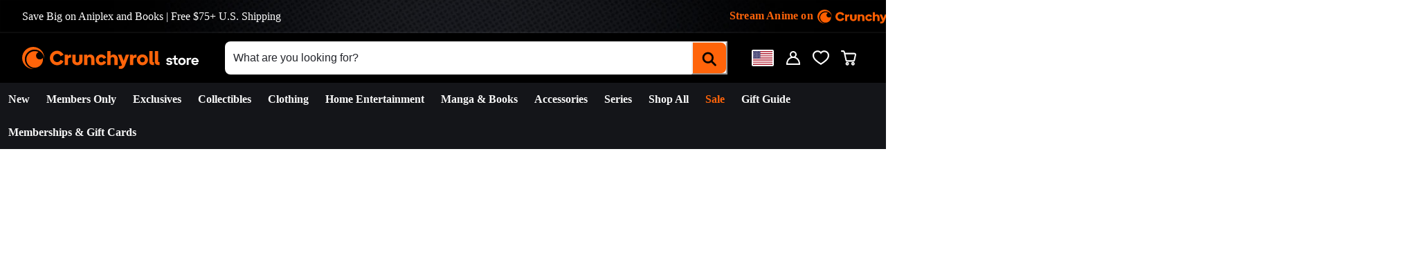

--- FILE ---
content_type: text/html; charset=utf-8
request_url: https://store.crunchyroll.com/
body_size: 87205
content:
<!doctype html><html lang="en-US"><head><meta name="charset" content="utf-8"/><meta name="viewport" content="width=device-width, initial-scale=1.0, minimum-scale=1.0, maximum-scale=5.0"/><meta name="format-detection" content="telephone=no"/><link data-react-helmet="true" rel="icon" href="/mobify/bundle/879/static/ico/favicon.ico"/><link data-react-helmet="true" rel="manifest" href="/mobify/bundle/879/static/manifest.json"/><link data-react-helmet="true" rel="alternate" hrefLang="en-us" href="https://store.crunchyroll.com/"/><link data-react-helmet="true" rel="alternate" hrefLang="en" href="https://store.crunchyroll.com/"/><link data-react-helmet="true" rel="alternate" hrefLang="x-default" href="https://crstore-production.mobify-storefront.com/"/><link data-react-helmet="true" rel="canonical" href="https://store.crunchyroll.com/"/><link data-react-helmet="true" rel="preload" href="https://store.crunchyroll.com/dw/image/v2/BDGC_PRD/on/demandware.static/-/Sites-CrunchyrollUS-Library/default/dwd26e4d9f/Home%20Page%20Assets/Banners/US_2025%2011%2012_Great%20Gifts%20Phase%202_Skinny_Banner-Desktop_11-26_12-02_alt1.png" as="image" media="(min-width: 48em)"/><link data-react-helmet="true" rel="preload" href="https://store.crunchyroll.com/dw/image/v2/BDGC_PRD/on/demandware.static/-/Sites-CrunchyrollUS-Library/default/dw0efaae5a/Home%20Page%20Assets/Banners/US_2025%2011%2012_Great%20Gifts%20Phase%202_Skinny_Banner-Mobile_11-26_12-02_alt1.png" as="image" media="(max-width: 47.99em)"/><link data-react-helmet="true" rel="preload" href="https://store.crunchyroll.com/dw/image/v2/BDGC_PRD/on/demandware.static/-/Sites-CrunchyrollUS-Library/default/dw9e0b98bb/Home%20Page%20Assets/Banners/US_2025-10-08_Holiday_Gift-Guide-Landing-Page-BannersSkinny_Banner-Desktop.png" as="image" media="(min-width: 48em)"/><link data-react-helmet="true" rel="preload" href="https://store.crunchyroll.com/dw/image/v2/BDGC_PRD/on/demandware.static/-/Sites-CrunchyrollUS-Library/default/dw7383ec56/Home%20Page%20Assets/Banners/US_2025-10-08_Holiday_Gift-Guide-Landing-Page-BannersSkinny_Banner-Mobile.png" as="image" media="(max-width: 47.99em)"/><link data-react-helmet="true" rel="preload" href="https://store.crunchyroll.com/dw/image/v2/BDGC_PRD/on/demandware.static/-/Sites-CrunchyrollUS-Library/default/dwc7878810/Home%20Page%20Assets/Banners/INTERNAL_CSM_1944x490_Crunchyroll_PLF-IMAX_NowPlaying_GetTix_v1.jpg" as="image" media="(min-width: 48em)"/><link data-react-helmet="true" rel="preload" href="https://store.crunchyroll.com/dw/image/v2/BDGC_PRD/on/demandware.static/-/Sites-CrunchyrollUS-Library/default/dw873f3610/Home%20Page%20Assets/Banners/INTERNAL_CSM_1080x1080_Crunchyroll_NowPlaying_PLF-IMAX_GetTix_v1_1024.jpg" as="image" media="(max-width: 47.99em)"/><meta data-react-helmet="true" name="theme-color" content="#0176D3"/><meta data-react-helmet="true" name="apple-mobile-web-app-title" content="Retail React App"/><meta data-react-helmet="true" name="description" content="Shop a large selection of officially licensed anime figures, vinyl, home goods, collectibles, and exclusive anime clothing at the Crunchyroll Store and get free U.S. shipping on orders over $75! Find anime merch from popular series such as Dragon Ball, My Hero Academia, Demon Slayer, Chainsaw Man, Pretty Guardian Sailor Moon, Naruto, SPY x FAMILY, One Piece, Jujutsu Kaisen, Attack on Titan, and more! We also have video game merch from series like Genshin Impact, Danganronpa, Final Fantasy, and Persona. Discover the latest anime releases &amp; pre-orders at the Official Crunchyroll Store. Shop a variety of figures, clothing, and more. Enjoy free U.S. shipping on orders over $75. Explore now! Shop sales on figures, manga, blu-rays, DVDs, clothing, home goods, plush, accessories, and more! Save on merch from popular series such as Dragon Ball, My Hero Academia, Demon Slayer, One Piece, Jujutsu Kaisen, and more!"/><meta data-react-helmet="true" name="keywords" content="        - crunchyroll, naruto, anime, one piece, shopping, manga, dragon ball, attack on titan, shop, online, my hero academia, store, clothing, merchandise, apparel, figures, online store, discounts, merch, crunchyroll store, collectibles, anime shop, anime figures, anime store, cyber monday, cyber monday deals, cyber monday anime merch, sale, deals, discount, clearance, anime deals, anime sale, cheap figures, discounted anime figures, anime figures on sale, manga sale, manga clearance, home video sale, home entertainment sale, accessories sale, black friday clothing, black friday anime, anime merch black friday, anime sales, anime deals, anime clearance"/><title data-react-helmet="true">Explore the Ultimate Anime &amp; Manga Shop | Crunchyroll Store</title></head><body><div><svg xmlns="http://www.w3.org/2000/svg" xmlns:xlink="http://www.w3.org/1999/xlink" style="position: absolute; width: 0; height: 0" aria-hidden="true" id="__SVG_SPRITE_NODE__"><symbol viewBox="0 0 20 20" fill="none" xmlns="http://www.w3.org/2000/svg" id="alert">
<path fill-rule="evenodd" clip-rule="evenodd" d="M0 10C0 4.47715 4.47715 0 10 0C12.6522 0 15.1957 1.05357 17.0711 2.92893C18.9464 4.8043 20 7.34784 20 10C20 15.5228 15.5228 20 10 20C4.47715 20 0 15.5228 0 10ZM2 10C2 14.4183 5.58172 18 10 18C12.1217 18 14.1566 17.1571 15.6569 15.6569C17.1571 14.1566 18 12.1217 18 10C18 5.58172 14.4183 2 10 2C5.58172 2 2 5.58172 2 10ZM11 10.5C11 10.2239 10.7761 10 10.5 10H9.5C9.22386 10 9 10.2239 9 10.5V13.5C9 13.7761 9.22386 14 9.5 14H10.5C10.7761 14 11 13.7761 11 13.5V10.5ZM10.5 6C10.7761 6 11 6.22386 11 6.5V7.5C11 7.77614 10.7761 8 10.5 8H9.5C9.22386 8 9 7.77614 9 7.5V6.5C9 6.22386 9.22386 6 9.5 6H10.5Z" fill="currentColor" />
</symbol><symbol viewBox="0 0 24 24" xmlns="http://www.w3.org/2000/svg" id="account">
    <path fill-rule="evenodd" clip-rule="evenodd" d="M17.0044 7C17.0044 9.76142 14.7652 12 12.0029 12C9.24067 12 7.00142 9.76142 7.00142 7C7.00142 4.23858 9.24067 2 12.0029 2C14.7652 2 17.0044 4.23858 17.0044 7ZM15.0038 7C15.0038 5.34315 13.6603 4 12.0029 4C10.3456 4 9.00202 5.34315 9.00202 7C9.00202 8.65685 10.3456 10 12.0029 10C13.6603 10 15.0038 8.65685 15.0038 7ZM21.8959 20.55L20.0054 16.76C19.1574 15.0683 17.4268 14.0001 15.534 14H8.47186C6.57907 14.0001 4.84848 15.0683 4.00051 16.76L2.10994 20.55C1.95392 20.8595 1.96935 21.2277 2.15071 21.5231C2.33208 21.8185 2.65351 21.999 3.00021 22H21.0057C21.3524 21.999 21.6738 21.8185 21.8551 21.5231C22.0365 21.2277 22.0519 20.8595 21.8959 20.55ZM5.79105 17.66L4.6207 20H19.3852L18.2148 17.66C17.7075 16.6441 16.6698 16.0016 15.534 16H8.47186C7.33602 16.0016 6.29839 16.6441 5.79105 17.66Z" fill="currentColor" />
</symbol><symbol viewBox="0 0 24 24" fill="none" xmlns:inkscape="http://www.inkscape.org/namespaces/inkscape" xmlns:sodipodi="http://sodipodi.sourceforge.net/DTD/sodipodi-0.dtd" xmlns="http://www.w3.org/2000/svg" xmlns:svg="http://www.w3.org/2000/svg" id="apple">
  <sodipodi:namedview id="apple_namedview1" pagecolor="#ffffff" bordercolor="#000000" borderopacity="0.25" inkscape:showpageshadow="2" inkscape:pageopacity="0.0" inkscape:pagecheckerboard="0" inkscape:deskcolor="#d1d1d1" inkscape:zoom="9.8333333" inkscape:cx="11.949153" inkscape:cy="12" inkscape:window-width="1312" inkscape:window-height="449" inkscape:window-x="0" inkscape:window-y="25" inkscape:window-maximized="0" inkscape:current-layer="svg1"></sodipodi:namedview>
  <g clip-path="url(#apple_clip0_37937_16105)" id="apple_g1">
    <path d="M19.762 8.818C19.646 8.908 17.598 10.062 17.598 12.628C17.598 15.596 20.204 16.646 20.282 16.672C20.27 16.736 19.868 18.11 18.908 19.51C18.052 20.742 17.158 21.972 15.798 21.972C14.438 21.972 14.088 21.182 12.518 21.182C10.988 21.182 10.444 21.998 9.2 21.998C7.956 21.998 7.088 20.858 6.09 19.458C4.934 17.814 4 15.26 4 12.836C4 8.948 6.528 6.886 9.016 6.886C10.338 6.886 11.44 7.754 12.27 7.754C13.06 7.754 14.292 6.834 15.796 6.834C16.366 6.834 18.414 6.886 19.762 8.818ZM15.082 5.188C15.704 4.45 16.144 3.426 16.144 2.402C16.144 2.26 16.132 2.116 16.106 2C15.094 2.038 13.89 2.674 13.164 3.516C12.594 4.164 12.062 5.188 12.062 6.226C12.062 6.382 12.088 6.538 12.1 6.588C12.164 6.6 12.268 6.614 12.372 6.614C13.28 6.614 14.422 6.006 15.082 5.188Z" fill="#181818" id="apple_path1" />
  </g>
  <defs id="apple_defs1">
    <clipPath id="apple_clip0_37937_16105">
      <rect width="16.28" height="20" fill="white" transform="translate(4 2)" id="apple_rect1" />
    </clipPath>
  </defs>
</symbol><symbol viewBox="0 0 24 24" fill="none" xmlns="http://www.w3.org/2000/svg" id="basket">
<path fill-rule="evenodd" clip-rule="evenodd" d="M5.72 4.00002H21.5C21.7761 4.00002 22 4.22387 22 4.50002V5.00002C21.9928 5.8299 21.7687 6.64346 21.35 7.36002L19 11.49C18.4915 12.404 17.5357 12.979 16.49 13H10.26C10.0439 12.9954 9.82904 12.9652 9.62 12.91L8.62 15H19.5C19.7761 15 20 15.2239 20 15.5V16.5C20 16.7762 19.7761 17 19.5 17H7C6.72633 17.0063 6.4704 16.865 6.33 16.63L6.11 16.25C5.99438 16.0275 5.99438 15.7626 6.11 15.54L7.97 11.84C7.86843 11.7328 7.77797 11.6155 7.7 11.49L3.42 4.00002H2.5C2.22386 4.00002 2 3.77616 2 3.50002V2.50002C2 2.22387 2.22386 2.00002 2.5 2.00002H3.42C4.13737 1.99717 4.80132 2.37875 5.16 3.00002L5.72 4.00002ZM16.53 11C16.8452 10.9619 17.1236 10.7763 17.28 10.5L19.64 6.37002C19.678 6.29401 19.708 6.214 19.7376 6.13506C19.7547 6.08936 19.7717 6.04401 19.79 6.00002H6.87L9.44 10.5C9.61755 10.8076 9.94489 10.9979 10.3 11H16.53ZM18 18C16.8954 18 16 18.8954 16 20C16 21.1046 16.8954 22 18 22C19.1046 22 20 21.1046 20 20C20 18.8954 19.1046 18 18 18ZM6 20C6 18.8954 6.89543 18 8 18C9.10457 18 10 18.8954 10 20C10 21.1046 9.10457 22 8 22C6.89543 22 6 21.1046 6 20Z" fill="currentColor" />
</symbol><symbol viewBox="0 0 24 24" fill="none" xmlns="http://www.w3.org/2000/svg" id="check">
<path d="M16.5417 6.01214L7.70841 14.8022C7.63018 14.8807 7.52368 14.9248 7.41258 14.9248C7.30148 14.9248 7.19498 14.8807 7.11675 14.8022L2.62508 10.3325C2.5462 10.2547 2.50183 10.1487 2.50183 10.0381C2.50183 9.92758 2.5462 9.82161 2.62508 9.74376L3.20841 9.16328C3.28665 9.08479 3.39315 9.04064 3.50425 9.04064C3.61535 9.04064 3.72184 9.08479 3.80008 9.16328L7.40841 12.7539L15.3667 4.83461C15.5316 4.67557 15.7936 4.67557 15.9584 4.83461L16.5417 5.42337C16.6206 5.50123 16.665 5.6072 16.665 5.71776C16.665 5.82831 16.6206 5.93429 16.5417 6.01214Z" fill="currentColor" />
</symbol><symbol viewBox="0 0 24 24" fill="none" xmlns="http://www.w3.org/2000/svg" id="check-circle">
<path fill-rule="evenodd" clip-rule="evenodd" d="M2 12C2 6.47715 6.47715 2 12 2C14.6522 2 17.1957 3.05357 19.0711 4.92893C20.9464 6.8043 22 9.34784 22 12C22 17.5228 17.5228 22 12 22C6.47715 22 2 17.5228 2 12ZM10.7296 15.35L16.3496 9.72998C16.5338 9.53683 16.5338 9.23313 16.3496 9.03998L15.8196 8.50998C15.6252 8.31941 15.314 8.31941 15.1196 8.50998L10.3796 13.25L8.87963 11.76C8.78889 11.6633 8.66221 11.6085 8.52962 11.6085C8.39704 11.6085 8.27036 11.6633 8.17963 11.76L7.64963 12.29C7.55497 12.3839 7.50173 12.5117 7.50173 12.645C7.50173 12.7783 7.55497 12.9061 7.64963 13L10.0296 15.35C10.1204 15.4467 10.247 15.5015 10.3796 15.5015C10.5122 15.5015 10.6389 15.4467 10.7296 15.35Z" fill="currentColor" />
</symbol><symbol viewBox="0 0 24 24" fill="none" xmlns="http://www.w3.org/2000/svg" id="chevron-up">
<path d="M11.2801 8.22C11.4206 8.07931 11.6113 8.00018 11.8101 8H12.1901C12.3885 8.0023 12.5784 8.08112 12.7201 8.22L17.8501 13.36C17.9448 13.4539 17.998 13.5817 17.998 13.715C17.998 13.8483 17.9448 13.9761 17.8501 14.07L17.1401 14.78C17.0479 14.8741 16.9218 14.9271 16.7901 14.9271C16.6584 14.9271 16.5323 14.8741 16.4401 14.78L12.0001 10.33L7.5601 14.78C7.46621 14.8747 7.33842 14.9279 7.2051 14.9279C7.07178 14.9279 6.94398 14.8747 6.8501 14.78L6.1501 14.07C6.05544 13.9761 6.0022 13.8483 6.0022 13.715C6.0022 13.5817 6.05544 13.4539 6.1501 13.36L11.2801 8.22Z" fill="currentColor" />
</symbol><symbol viewBox="0 0 24 24" fill="none" xmlns="http://www.w3.org/2000/svg" id="chevron-down">
<path d="M12.7201 15.7802C12.5796 15.9209 12.3889 16 12.1901 16.0002H11.8101C11.6117 15.9979 11.4218 15.919 11.2801 15.7802L6.1501 10.6402C6.05544 10.5463 6.0022 10.4185 6.0022 10.2852C6.0022 10.1518 6.05544 10.024 6.1501 9.93016L6.8601 9.22016C6.95226 9.1261 7.07841 9.07309 7.2101 9.07309C7.34179 9.07309 7.46793 9.1261 7.5601 9.22016L12.0001 13.6702L16.4401 9.22016C16.534 9.12551 16.6618 9.07227 16.7951 9.07227C16.9284 9.07227 17.0562 9.12551 17.1501 9.22016L17.8501 9.93016C17.9448 10.024 17.998 10.1518 17.998 10.2852C17.998 10.4185 17.9448 10.5463 17.8501 10.6402L12.7201 15.7802Z" fill="currentColor" />
</symbol><symbol viewBox="0 0 24 24" fill="none" xmlns="http://www.w3.org/2000/svg" id="chevron-right">
<path d="M15.7799 11.2799C15.9206 11.4204 15.9997 11.611 15.9999 11.8099V12.1899C15.9976 12.3883 15.9188 12.5781 15.7799 12.7199L10.6399 17.8499C10.546 17.9445 10.4182 17.9978 10.2849 17.9978C10.1516 17.9978 10.0238 17.9445 9.92992 17.8499L9.21992 17.1399C9.12586 17.0477 9.07285 16.9215 9.07285 16.7899C9.07285 16.6582 9.12586 16.532 9.21992 16.4399L13.6699 11.9999L9.21992 7.55985C9.12526 7.46597 9.07202 7.33817 9.07202 7.20485C9.07202 7.07153 9.12526 6.94374 9.21992 6.84985L9.92992 6.14985C10.0238 6.0552 10.1516 6.00195 10.2849 6.00195C10.4182 6.00195 10.546 6.0552 10.6399 6.14985L15.7799 11.2799Z" fill="currentColor" />
</symbol><symbol viewBox="0 0 24 24" fill="none" xmlns="http://www.w3.org/2000/svg" id="chevron-left">
<path d="M8.22 12.7199C8.07931 12.5793 8.00018 12.3887 8 12.1899V11.8099C8.0023 11.6114 8.08112 11.4216 8.22 11.2799L13.36 6.14985C13.4539 6.0552 13.5817 6.00195 13.715 6.00195C13.8483 6.00195 13.9761 6.0552 14.07 6.14985L14.78 6.85985C14.8741 6.95202 14.9271 7.07816 14.9271 7.20985C14.9271 7.34154 14.8741 7.46769 14.78 7.55985L10.33 11.9999L14.78 16.4399C14.8747 16.5337 14.9279 16.6615 14.9279 16.7949C14.9279 16.9282 14.8747 17.056 14.78 17.1499L14.07 17.8499C13.9761 17.9445 13.8483 17.9978 13.715 17.9978C13.5817 17.9978 13.4539 17.9445 13.36 17.8499L8.22 12.7199Z" fill="currentColor" />
</symbol><symbol viewBox="0 0 24 24" xmlns="http://www.w3.org/2000/svg" id="dashboard">
    <path fill-rule="evenodd" clip-rule="evenodd" d="m1.3333 0h8c0.73637 0 1.3334 0.59695 1.3334 1.3333v21.333c0 0.7363-0.597 1.3333-1.3334 1.3333h-8c-0.73638 0-1.3333-0.597-1.3333-1.3333v-21.333c0-0.73638 0.59695-1.3333 1.3333-1.3333zm6.6667 21.333v-18.667h-5.3333v18.667h5.3333zm13.333-18.667v2.6667h-5.3333v-2.6667h5.3333zm-6.6666-2.6667h8c0.7363 0 1.3333 0.59695 1.3333 1.3333v5.3333c0 0.73638-0.597 1.3333-1.3333 1.3333h-8c-0.7364 0-1.3334-0.59695-1.3334-1.3333v-5.3333c0-0.73638 0.597-1.3333 1.3334-1.3333zm6.6666 13.333v8h-5.3333v-8h5.3333zm-6.6666-2.6666h8c0.7363 0 1.3333 0.5969 1.3333 1.3333v10.667c0 0.7363-0.597 1.3333-1.3333 1.3333h-8c-0.7364 0-1.3334-0.597-1.3334-1.3333v-10.667c0-0.7364 0.597-1.3333 1.3334-1.3333z" fill="currentColor" />
</symbol><symbol fill="none" viewBox="0 0 28 40" xmlns="http://www.w3.org/2000/svg" id="figma-logo">
<g clip-path="url(#figma-logo_a)">
    <path d="m7.34 39.999c3.68 0 6.6667-2.9867 6.6667-6.6667v-6.6667h-6.6667c-3.68 0-6.6667 2.9867-6.6667 6.6667s2.9867 6.6667 6.6667 6.6667z" fill="#0ACF83" />
    <path d="m0.67334 20.001c0-3.68 2.9867-6.6666 6.6667-6.6666h6.6667v13.333h-6.6667c-3.68 0-6.6667-2.9867-6.6667-6.6667z" fill="#A259FF" />
    <path d="m0.67383 6.6667c0-3.68 2.9867-6.6667 6.6667-6.6667h6.6667v13.333h-6.6667c-3.68 0-6.6667-2.9866-6.6667-6.6666z" fill="#F24E1E" />
    <path d="m14.006 0h6.6667c3.68 0 6.6666 2.9867 6.6666 6.6667 0 3.68-2.9866 6.6666-6.6666 6.6666h-6.6667v-13.333z" fill="#FF7262" />
    <path d="m27.339 20.001c0 3.68-2.9866 6.6667-6.6666 6.6667-3.6801 0-6.6667-2.9867-6.6667-6.6667s2.9866-6.6666 6.6667-6.6666c3.68 0 6.6666 2.9866 6.6666 6.6666z" fill="#1ABCFE" />
</g>
<defs>
    <clipPath id="figma-logo_a">
        <rect transform="translate(.66992)" width="26.672" height="40" fill="#fff" />
    </clipPath>
</defs>
</symbol><symbol viewBox="0 0 18 18" fill="currentColor" xmlns="http://www.w3.org/2000/svg" id="filter">
<path fill-rule="evenodd" clip-rule="evenodd" d="M5.82291 1.99998H17.4919C17.7677 1.99998 17.9914 2.22383 17.9914 2.49998V3.49998C17.9914 3.77612 17.7677 3.99998 17.4919 3.99998H5.82291C5.33634 5.37752 3.92904 6.20385 2.49033 5.95677C1.05163 5.7097 0 4.46109 0 2.99998C0 1.53887 1.05163 0.290257 2.49033 0.0431805C3.92904 -0.203896 5.33634 0.622429 5.82291 1.99998ZM2.00653 2.99998C2.00653 3.55226 2.45382 3.99998 3.00558 3.99998C3.55734 3.99998 4.00463 3.55226 4.00463 2.99998C4.00463 2.44769 3.55734 1.99998 3.00558 1.99998C2.45382 1.99998 2.00653 2.44769 2.00653 2.99998ZM17.4919 7.99998H11.8172C11.387 6.81352 10.2609 6.0235 8.9999 6.0235C7.73891 6.0235 6.61279 6.81352 6.18257 7.99998H0.507946C0.232065 7.99998 0.00841915 8.22383 0.00841915 8.49998V9.49998C0.00841915 9.77612 0.232065 9.99998 0.507946 9.99998H6.18257C6.61279 11.1864 7.73891 11.9765 8.9999 11.9765C10.2609 11.9765 11.387 11.1864 11.8172 9.99998H17.4919C17.7677 9.99998 17.9914 9.77612 17.9914 9.49998V8.49998C17.9914 8.22383 17.7677 7.99998 17.4919 7.99998ZM8.00085 8.99998C8.00085 9.55226 8.44814 9.99998 8.9999 9.99998C9.55166 9.99998 9.99895 9.55226 9.99895 8.99998C9.99895 8.44769 9.55166 7.99998 8.9999 7.99998C8.44814 7.99998 8.00085 8.44769 8.00085 8.99998ZM14.9942 12C13.7272 12.0035 12.5992 12.8042 12.1769 14H0.507946C0.232065 14 0.00841915 14.2238 0.00841915 14.5V15.5C0.00841915 15.7761 0.232065 16 0.507946 16H12.1769C12.6853 17.4394 14.1926 18.267 15.6786 17.9227C17.1646 17.5783 18.1552 16.1719 17.9799 14.6553C17.8047 13.1387 16.5195 11.9957 14.9942 12ZM13.9952 15C13.9952 15.5523 14.4425 16 14.9942 16C15.546 16 15.9933 15.5523 15.9933 15C15.9933 14.4477 15.546 14 14.9942 14C14.4425 14 13.9952 14.4477 13.9952 15Z" fill="#181818" />
</symbol><symbol viewBox="0 0 25 30" fill="none" xmlns="http://www.w3.org/2000/svg" id="file">
    <path fill-rule="evenodd" clip-rule="evenodd" d="M3.5 0L21.5 0C23.1569 0 24.5 1.34315 24.5 3L24.5 19.14C24.4989 20.3331 24.0242 21.4769 23.18 22.32L16.82 28.68C15.9769 29.5242 14.8331 29.9989 13.64 30H3.5C1.84315 30 0.5 28.6569 0.5 27L0.5 3C0.5 1.34315 1.84315 0 3.5 0ZM21.5 3L3.5 3L3.5 27H12.5L12.5 19.5C12.5 18.6716 13.1716 18 14 18L21.5 18L21.5 3Z" fill="#5C5C5C" />
</symbol><symbol viewBox="0 0 128 128" xmlns="http://www.w3.org/2000/svg" xmlns:xlink="http://www.w3.org/1999/xlink" id="github-logo">
<defs>
    <circle id="github-logo_e" cx="64" cy="64" r="56" />
    <filter id="github-logo_m" x="-7.1%" y="-5.4%" width="114.3%" height="114.3%">
        <feMorphology in="SourceAlpha" operator="dilate" radius="1" result="shadowSpreadOuter1"></feMorphology>
        <feOffset dy="2" in="shadowSpreadOuter1" result="shadowOffsetOuter1"></feOffset>
        <feGaussianBlur in="shadowOffsetOuter1" result="shadowBlurOuter1" stdDeviation="2"></feGaussianBlur>
        <feComposite in="shadowBlurOuter1" in2="SourceAlpha" operator="out" result="shadowBlurOuter1"></feComposite>
        <feColorMatrix in="shadowBlurOuter1" values="0 0 0 0 0 0 0 0 0 0 0 0 0 0 0 0 0 0 0.240942029 0"></feColorMatrix>
    </filter>
    <linearGradient id="github-logo_l" x1="50%" x2="50%" y2="100%">
        <stop stop-color="#FEFEFE" offset="0" />
        <stop stop-color="#E0E0E0" offset="1" />
    </linearGradient>
    <linearGradient id="github-logo_j" x1="50%" x2="50%" y1="100%">
        <stop stop-color="#492779" offset="0" />
        <stop stop-color="#892793" offset="1" />
    </linearGradient>
    <path id="github-logo_d" d="M12 64.034c0 23.025 14.885 42.472 35.555 49.367 2.6.456 3.575-1.105 3.575-2.47 0-1.237-.065-5.334-.065-9.692C38 103.644 34.62 98.05 33.58 95.124c-.585-1.496-3.12-6.114-5.33-7.35-1.82-.976-4.42-3.382-.065-3.447 4.095-.065 7.02 3.772 7.995 5.333 4.68 7.87 12.155 5.66 15.145 4.293.455-3.382 1.82-5.66 3.315-6.96-11.57-1.3-23.66-5.788-23.66-25.69 0-5.66 2.015-10.343 5.33-13.985-.52-1.3-2.34-6.634.52-13.79 0 0 4.355-1.365 14.3 5.334 4.16-1.17 8.58-1.756 13-1.756s8.84.586 13 1.756c9.945-6.764 14.3-5.333 14.3-5.333 2.86 7.154 1.04 12.487.52 13.788 3.315 3.642 5.33 8.26 5.33 13.984 0 19.968-12.155 24.39-23.725 25.692 1.885 1.626 3.51 4.748 3.51 9.626 0 6.96-.065 12.553-.065 14.31 0 1.365.975 2.99 3.575 2.47C101.115 106.507 116 86.995 116 64.035 116 35.284 92.73 12 64 12S12 35.285 12 64.034z" />
    <filter id="github-logo_k" x="-.5%" y="-.5%" width="101%" height="102%">
        <feOffset dy="1" in="SourceAlpha" result="shadowOffsetOuter1"></feOffset>
        <feColorMatrix in="shadowOffsetOuter1" values="0 0 0 0 1 0 0 0 0 1 0 0 0 0 1 0 0 0 0.529296875 0"></feColorMatrix>
    </filter>
    <filter id="github-logo_i" x="-1%" y="-1%" width="101.9%" height="103%">
        <feGaussianBlur in="SourceAlpha" result="shadowBlurInner1" stdDeviation="1"></feGaussianBlur>
        <feOffset in="shadowBlurInner1" result="shadowOffsetInner1"></feOffset>
        <feComposite in="shadowOffsetInner1" in2="SourceAlpha" k2="-1" k3="1" operator="arithmetic" result="shadowInnerInner1"></feComposite>
        <feColorMatrix in="shadowInnerInner1" values="0 0 0 0 0.258823529 0 0 0 0 0.137254902 0 0 0 0 0.431372549 0 0 0 0.703549592 0"></feColorMatrix>
    </filter>
</defs>
<g fill="none" fill-rule="evenodd">
    <path d="M0 0h128v128H0z" />
    <use fill="#000" filter="url(#github-logo_m)" xlink:href="#github-logo_e" />
    <use fill="#FFF" fill-opacity="0" stroke="#BABABA" stroke-opacity=".5" stroke-width="2" xlink:href="#github-logo_e" />
    <circle cx="64" cy="64" r="56" fill="url(#github-logo_l)" />
    <use fill="#000" filter="url(#github-logo_k)" xlink:href="#github-logo_d" />
    <use fill="url(#github-logo_j)" xlink:href="#github-logo_d" />
    <use fill="#000" filter="url(#github-logo_i)" xlink:href="#github-logo_d" />
</g>
</symbol><symbol viewBox="0 0 28 28" fill="none" xmlns:inkscape="http://www.inkscape.org/namespaces/inkscape" xmlns:sodipodi="http://sodipodi.sourceforge.net/DTD/sodipodi-0.dtd" xmlns="http://www.w3.org/2000/svg" xmlns:svg="http://www.w3.org/2000/svg" id="google">
  <sodipodi:namedview id="google_namedview5" pagecolor="#ffffff" bordercolor="#000000" borderopacity="0.25" inkscape:showpageshadow="2" inkscape:pageopacity="0.0" inkscape:pagecheckerboard="0" inkscape:deskcolor="#d1d1d1" inkscape:zoom="5.9" inkscape:cx="15.677966" inkscape:cy="15.59322" inkscape:window-width="1552" inkscape:window-height="551" inkscape:window-x="109" inkscape:window-y="1375" inkscape:window-maximized="0" inkscape:current-layer="svg5"></sodipodi:namedview>
  <g clip-path="url(#google_clip0_710_6223)" id="google_g4" transform="translate(-5.7627118,-5.9322035)">
    <path d="m 29.6,20.2273 c 0,-0.7091 -0.0636,-1.3909 -0.1818,-2.0455 H 20 V 22.05 h 5.3818 c -0.2318,1.25 -0.9363,2.3091 -1.9954,3.0182 v 2.5091 h 3.2318 C 28.5091,25.8364 29.6,23.2727 29.6,20.2273 Z" fill="#4285f4" id="google_path1" />
    <path d="m 20,30 c 2.7,0 4.9636,-0.8955 6.6181,-2.4227 l -3.2318,-2.5091 c -0.8954,0.6 -2.0409,0.9545 -3.3863,0.9545 -2.6046,0 -4.8091,-1.7591 -5.5955,-4.1227 h -3.3409 v 2.5909 C 12.7091,27.7591 16.0909,30 20,30 Z" fill="#34a853" id="google_path2" />
    <path d="m 14.4045,21.9 c -0.2,-0.6 -0.3136,-1.2409 -0.3136,-1.9 0,-0.6591 0.1136,-1.3 0.3136,-1.9 V 15.5091 H 11.0636 C 10.3864,16.8591 10,18.3864 10,20 c 0,1.6136 0.3864,3.1409 1.0636,4.4909 z" fill="#fbbc04" id="google_path3" />
    <path d="m 20,13.9773 c 1.4681,0 2.7863,0.5045 3.8227,1.4954 l 2.8682,-2.8682 C 24.9591,10.9909 22.6954,10 20,10 c -3.9091,0 -7.2909,2.2409 -8.9364,5.5091 L 14.4045,18.1 C 15.1909,15.7364 17.3954,13.9773 20,13.9773 Z" fill="#e94235" id="google_path4" />
  </g>
  <defs id="google_defs5">
    <clipPath id="google_clip0_710_6223">
      <rect width="20" height="20" fill="#ffffff" transform="translate(10,10)" id="google_rect5" x="0" y="0" />
    </clipPath>
  </defs>
</symbol><symbol viewBox="0 0 24 24" xmlns="http://www.w3.org/2000/svg" id="hamburger">
    <path fill-rule="evenodd" clip-rule="evenodd" d="M20.5 7H3.5C3.22386 7 3 6.77614 3 6.5V5.5C3 5.22386 3.22386 5 3.5 5H20.5C20.7761 5 21 5.22386 21 5.5V6.5C21 6.77614 20.7761 7 20.5 7ZM21 12.5V11.5C21 11.2239 20.7761 11 20.5 11H3.5C3.22386 11 3 11.2239 3 11.5V12.5C3 12.7761 3.22386 13 3.5 13H20.5C20.7761 13 21 12.7761 21 12.5ZM21 17.5V18.5C21 18.7761 20.7761 19 20.5 19H3.5C3.22386 19 3 18.7761 3 18.5V17.5C3 17.2239 3.22386 17 3.5 17H20.5C20.7761 17 21 17.2239 21 17.5Z" fill="currentColor" />
</symbol><symbol viewBox="0 0 24 24" fill="none" xmlns="http://www.w3.org/2000/svg" id="info">
<path fill-rule="evenodd" clip-rule="evenodd" d="M2 12C2 6.47715 6.47715 2 12 2C14.6522 2 17.1957 3.05357 19.0711 4.92893C20.9464 6.8043 22 9.34784 22 12C22 17.5228 17.5228 22 12 22C6.47715 22 2 17.5228 2 12ZM4 12C4 16.4183 7.58172 20 12 20C14.1217 20 16.1566 19.1571 17.6569 17.6569C19.1571 16.1566 20 14.1217 20 12C20 7.58172 16.4183 4 12 4C7.58172 4 4 7.58172 4 12ZM13 12.5C13 12.2239 12.7761 12 12.5 12H11.5C11.2239 12 11 12.2239 11 12.5V15.5C11 15.7761 11.2239 16 11.5 16H12.5C12.7761 16 13 15.7761 13 15.5V12.5ZM12.5 8C12.7761 8 13 8.22386 13 8.5V9.5C13 9.77614 12.7761 10 12.5 10H11.5C11.2239 10 11 9.77614 11 9.5V8.5C11 8.22386 11.2239 8 11.5 8H12.5Z" fill="currentColor" />
</symbol><symbol viewBox="0 0 20 20" fill="none" xmlns="http://www.w3.org/2000/svg" id="social-facebook">
<path fill-rule="evenodd" clip-rule="evenodd" d="M10 0C15.5229 0 20 4.47715 20 10C20 14.9912 16.3432 19.1283 11.5625 19.8785V12.8906H13.8926L14.3359 10H11.5625V8.125C11.5625 7.345 11.9387 6.58509 13.1381 6.56299C13.156 6.56267 13.174 6.5625 13.1922 6.5625H14.4531V4.10156C14.4531 4.10156 13.5767 3.95203 12.6249 3.91464C12.4889 3.9093 12.3514 3.90625 12.2146 3.90625C9.93047 3.90625 8.4375 5.29063 8.4375 7.79688V10H5.89844V12.8906H8.4375V19.8785C3.65684 19.1283 0 14.9912 0 10C0 4.47715 4.47715 0 10 0Z" fill="currentColor" />
</symbol><symbol viewBox="0 0 16 16" fill="none" xmlns="http://www.w3.org/2000/svg" id="social-instagram">
<path d="M4.44444 0C3.2657 0 2.13524 0.468253 1.30175 1.30175C0.468253 2.13524 0 3.2657 0 4.44444V11.5556C0 12.7343 0.468253 13.8648 1.30175 14.6983C2.13524 15.5317 3.2657 16 4.44444 16H11.5556C12.7343 16 13.8648 15.5317 14.6983 14.6983C15.5317 13.8648 16 12.7343 16 11.5556V4.44444C16 3.2657 15.5317 2.13524 14.6983 1.30175C13.8648 0.468253 12.7343 0 11.5556 0H4.44444ZM13.3333 1.77778C13.8222 1.77778 14.2222 2.17778 14.2222 2.66667C14.2222 3.15556 13.8222 3.55556 13.3333 3.55556C12.8444 3.55556 12.4444 3.15556 12.4444 2.66667C12.4444 2.17778 12.8444 1.77778 13.3333 1.77778ZM8 3.55556C9.17874 3.55556 10.3092 4.02381 11.1427 4.8573C11.9762 5.6908 12.4444 6.82126 12.4444 8C12.4444 9.17874 11.9762 10.3092 11.1427 11.1427C10.3092 11.9762 9.17874 12.4444 8 12.4444C6.82126 12.4444 5.6908 11.9762 4.8573 11.1427C4.02381 10.3092 3.55556 9.17874 3.55556 8C3.55556 6.82126 4.02381 5.6908 4.8573 4.8573C5.6908 4.02381 6.82126 3.55556 8 3.55556ZM8 5.33333C7.64969 5.33345 7.30284 5.40256 6.97924 5.53673C6.65564 5.67089 6.36164 5.86748 6.11401 6.11527C5.86639 6.36306 5.67 6.65719 5.53605 6.98088C5.4021 7.30457 5.33322 7.65147 5.33333 8.00178C5.33345 8.35209 5.40256 8.69894 5.53673 9.02254C5.67089 9.34614 5.86748 9.64014 6.11527 9.88776C6.36306 10.1354 6.65719 10.3318 6.98088 10.4657C7.30457 10.5997 7.65147 10.6686 8.00178 10.6684C8.70926 10.6682 9.38767 10.3869 9.88776 9.88651C10.3879 9.38608 10.6687 8.70748 10.6684 8C10.6682 7.29252 10.3869 6.61411 9.88651 6.11401C9.38608 5.61392 8.70748 5.3331 8 5.33333Z" fill="currentColor" />
</symbol><symbol viewBox="0 0 20 16" fill="none" xmlns="http://www.w3.org/2000/svg" id="social-twitter">
<path fill-rule="evenodd" clip-rule="evenodd" d="M17.6367 2.52885C18.4961 2.02885 19.1406 1.23077 19.4434 0.288462C18.6621 0.75 17.7734 1.08654 16.8555 1.26923C16.084 0.5 15.0195 0 13.8379 0C11.5723 0 9.74609 1.79808 9.74609 4.02885C9.74609 4.34615 9.76562 4.67308 9.83398 4.96154C6.43555 4.77885 3.42773 3.25962 1.38672 0.817308C1.04492 1.41346 0.830078 2.02885 0.830078 2.77885C0.830078 4.16346 1.55273 5.39423 2.66602 6.125C1.99219 6.10577 1.36719 5.92308 0.810547 5.625V5.67308C0.810547 7.63462 2.22656 9.26923 4.10156 9.63461C3.75 9.73077 3.37891 9.77885 3.00781 9.77885C2.75391 9.77885 2.5 9.75 2.24609 9.70192C2.75391 11.2981 4.28711 12.4904 6.06445 12.5096C4.67773 13.6058 2.89062 14.4231 0.976562 14.4231C0.644531 14.4231 0.322266 14.4038 0 14.3558C1.80664 15.5 3.98438 16 6.29883 16C13.8379 16 17.959 9.84615 17.959 4.50962V3.98077C18.75 3.41346 19.4434 2.71154 20 1.88462C19.2578 2.21154 18.4766 2.43269 17.6367 2.52885Z" fill="currentColor" />
</symbol><symbol viewBox="0 0 22 16" fill="none" xmlns="http://www.w3.org/2000/svg" id="social-youtube">
<path fill-rule="evenodd" clip-rule="evenodd" d="M17.5399 0.339985L18.9999 0.489985C20.7284 0.685348 22.0264 2.1607 21.9999 3.89999V12.1C22.0264 13.8393 20.7284 15.3146 18.9999 15.51L17.5999 15.66C13.2315 16.11 8.82835 16.11 4.45991 15.66L2.99991 15.51C1.27143 15.3146 -0.0265361 13.8393 -9.13677e-05 12.1V3.89999C-0.0265361 2.1607 1.27143 0.685348 2.99991 0.489985L4.39991 0.339985C8.76835 -0.109992 13.1715 -0.109992 17.5399 0.339985ZM10.1099 11.22L13.9999 8.61999H14.0599C14.2695 8.48341 14.3959 8.25017 14.3959 7.99999C14.3959 7.7498 14.2695 7.51656 14.0599 7.37999L10.1699 4.77999C9.94024 4.62475 9.64368 4.60885 9.39873 4.73865C9.15379 4.86845 9.00041 5.12278 8.99991 5.39999V10.6C9.01281 10.8581 9.15765 11.0913 9.38324 11.2173C9.60883 11.3433 9.8834 11.3443 10.1099 11.22Z" fill="currentColor" />
</symbol><symbol viewBox="0 0 30 28" xmlns="http://www.w3.org/2000/svg" id="like">
    <path fill-rule="evenodd" clip-rule="evenodd" d="m18.741 11.63 1.837-3.686c0.3732-0.73309 0.5566-1.5481 0.5333-2.3704v-0.46222c0-0.11826-0.0115-0.23382-0.0335-0.34562-1e-3 -0.00477-0.0019-0.00953-0.0029-0.01429-0.0141-0.06846-0.0321-0.13548-0.0538-0.20081-2e-4 -5.9e-4 -4e-4 -0.00118-6e-4 -0.00176-0.2353-0.70617-0.9017-1.2153-1.6869-1.2153h-0.166c-0.2525 0.00188-0.4762 0.16365-0.557 0.40296l-0.7111 2.1096c-0.2206 0.65833-0.7188 1.1868-1.363 1.4459l-0.5096 0.20148c-0.9303 0.38132-1.7178 1.0445-2.2518 1.8963l-1.446 2.3703c-0.4323 0.6918-1.1899 1.1125-2.0053 1.1141h-0.0095-1.0548v9.4815h0.69926c0.03816-5e-4 0.07624-5e-4 0.11434 0 1.0221 0.0144 2.0026 0.4159 2.742 1.1259 0.7573 0.7581 1.7847 1.1844 2.8562 1.1852h7.3956c0.9671-0.0039 1.8348-0.5949 2.1926-1.4933l1.2681-3.1645c0.335-0.841 0.5079-1.7377 0.5097-2.6429v-3.366c0-1.3091-1.0613-2.3703-2.3704-2.3703h-5.9259zm4.3071-2.6667h1.6188c2.7819 0 5.037 2.2552 5.037 5.037v3.3713c-0.0024 1.2413-0.2395 2.471-0.6988 3.6242l-0.0022 0.0054-1.266 3.1591c-3e-4 1e-3 -7e-4 0.0019-0.0011 0.0028-0.761 1.9076-2.6041 3.1623-4.6581 3.1705l-0.0108 1e-4h-7.3975c-1.7659-0.0013-3.4595-0.6988-4.7139-1.9403-0.2595-0.243-0.6032-0.3761-0.95906-0.3711l-0.01884 3e-4h-1.2169c-0.59762 0.6896-1.4799 1.1259-2.4642 1.1259h-2.3704c-1.8 0-3.2593-1.4592-3.2593-3.2593v-10.667c0-1.8001 1.4592-3.2593 3.2593-3.2593h2.3704c1.0395 0 1.9653 0.4866 2.5621 1.2444h1.294l1.3544-2.2204 0.0087-0.01386c0.8301-1.3239 2.054-2.3546 3.4998-2.9472l0.0155-0.00633 0.3842-0.15189 0.6689-1.9846c0.4446-1.3162 1.6745-2.206 3.0637-2.2163l0.0099-7.3e-5h0.1759c2.4546 0 4.4444 1.9898 4.4444 4.4444v0.4286c0.0269 1.1832-0.2234 2.3554-0.7299 3.4232zm-16.455 2.7459c-0.08716-0.0504-0.18836-0.0792-0.2963-0.0792h-2.3704c-0.32728 0-0.59259 0.2653-0.59259 0.5926v10.667c0 0.3273 0.26531 0.5926 0.59259 0.5926h2.3704c0.10794 0 0.20914-0.0288 0.2963-0.0793 0.17713-0.1024 0.2963-0.2939 0.2963-0.5133v-10.667c0-0.2194-0.11917-0.4109-0.2963-0.5134z" fill="currentColor" />
</symbol><symbol viewBox="0 0 24 24" fill="none" xmlns="http://www.w3.org/2000/svg" id="lock">
<path fill-rule="evenodd" clip-rule="evenodd" d="M12 2C8.68629 2 6 4.68629 6 8V10C4.89543 10 4 10.8954 4 12V20C4 21.1046 4.89543 22 6 22H18C19.1046 22 20 21.1046 20 20V12C20 10.8954 19.1046 10 18 10V8C18 4.68629 15.3137 2 12 2ZM18 12V20H6V12H18ZM8 8V10H16V8C16 5.79086 14.2091 4 12 4C9.79086 4 8 5.79086 8 8Z" fill="currentColor" />
</symbol><symbol viewBox="0 0 22 28" xmlns="http://www.w3.org/2000/svg" id="plug">
    <path fill-rule="evenodd" clip-rule="evenodd" d="m17.667 8.6665h3.3334c0.3682 0 0.6666 0.29848 0.6666 0.66667v1.3333c0 0.3682-0.2984 0.6667-0.6666 0.6667h-0.6667v3.12c-0.0094 1.401-0.5698 2.7421-1.56 3.7333l-2.6 2.6667c-0.6733 0.6671-1.5616 1.0735-2.5067 1.1466v4.6667c0 0.3682-0.2984 0.6667-0.6666 0.6667h-4c-0.36819 0-0.66666-0.2985-0.66666-0.6667v-4.6667c-0.93979-0.0622-1.8275-0.4541-2.5067-1.1066l-2.6-2.6667c-0.99994-1.001-1.5611-2.3584-1.56-3.7733v-3.12h-0.66667c-0.36819 0-0.66666-0.2985-0.66666-0.6667v-1.3333c0-0.36819 0.29848-0.66667 0.66666-0.66667h3.3333v-7.3333c0-0.36819 0.29847-0.66667 0.66666-0.66667h1.3333c0.36819 0 0.66666 0.29848 0.66666 0.66667v7.3333h8v-7.3333c0-0.36819 0.2984-0.66667 0.6666-0.66667h1.3334c0.3682 0 0.6666 0.29848 0.6666 0.66667v7.3333zm-0.7866 7.68c0.504-0.5011 0.7872-1.1826 0.7866-1.8933v-3.12h-13.333v3.12c-5.7e-4 0.7107 0.28261 1.3922 0.78666 1.8933l2.4 2.4c0.37472 0.3752 0.88308 0.5862 1.4133 0.5867h4.1333c0.5303-5e-4 1.0387-0.2115 1.4134-0.5867l2.4-2.4z" fill="currentColor" />
</symbol><symbol viewBox="0 0 20 20" fill="none" xmlns="http://www.w3.org/2000/svg" id="receipt">
<path fill-rule="evenodd" clip-rule="evenodd" d="M15.8333 1.66675H4.16667C3.70643 1.66675 3.33333 2.03984 3.33333 2.50008V16.0501C3.3364 16.2707 3.42272 16.4821 3.575 16.6417L5.15 18.2084C5.22523 18.2894 5.33116 18.3348 5.44167 18.3334H5.68333C5.79383 18.3348 5.89977 18.2894 5.975 18.2084L7.5 16.6667C7.57693 16.5882 7.68176 16.5433 7.79167 16.5417C7.90138 16.5442 8.00589 16.589 8.08333 16.6667L9.59166 18.1751C9.6669 18.256 9.77283 18.3014 9.88333 18.3001H10.125C10.2355 18.3014 10.3414 18.256 10.4167 18.1751L11.9333 16.6667C12.0103 16.5882 12.1151 16.5433 12.225 16.5417C12.3289 16.5483 12.4267 16.5928 12.5 16.6667L14.0083 18.1751C14.0836 18.256 14.1895 18.3014 14.3 18.3001H14.5417C14.6522 18.3014 14.7581 18.256 14.8333 18.1751L16.425 16.6667C16.579 16.5115 16.6657 16.302 16.6667 16.0834V2.50008C16.6667 2.03984 16.2936 1.66675 15.8333 1.66675ZM12.9167 8.33341C13.1468 8.33341 13.3333 8.14687 13.3333 7.91675V7.08341C13.3333 6.8533 13.1468 6.66675 12.9167 6.66675H7.08333C6.85321 6.66675 6.66667 6.8533 6.66667 7.08341V7.91675C6.66667 8.14687 6.85321 8.33341 7.08333 8.33341H12.9167ZM10.4167 11.6667C10.6468 11.6667 10.8333 11.4802 10.8333 11.2501V10.4167C10.8333 10.1866 10.6468 10.0001 10.4167 10.0001H7.08333C6.85321 10.0001 6.66667 10.1866 6.66667 10.4167V11.2501C6.66667 11.4802 6.85321 11.6667 7.08333 11.6667H10.4167ZM14.45 16.2668L15 15.7167V3.33341H5V15.7001L5.56667 16.2668L6.59167 15.2417C6.74688 15.0878 6.95638 15.001 7.175 15.0001H8.38333C8.60195 15.001 8.81145 15.0878 8.96667 15.2417L10 16.2751L11.075 15.2417C11.2323 15.0858 11.4452 14.9988 11.6667 15.0001H12.8333C13.0519 15.001 13.2614 15.0878 13.4167 15.2417L13.7 15.5251L13.8333 15.6584L14.45 16.2668Z" fill="currentColor" />
</symbol><symbol viewBox="0 0 24 24" xmlns="http://www.w3.org/2000/svg" id="search">
    <path fill-rule="evenodd" clip-rule="evenodd" d="M16.3333 15.0715L19.8889 18.6313C20.0477 18.8079 20.0398 19.0783 19.8711 19.2454L19.2489 19.8684C19.1654 19.9526 19.0518 20 18.9333 20C18.8148 20 18.7012 19.9526 18.6178 19.8684L15.0622 16.3085C14.9639 16.21 14.8746 16.1028 14.7956 15.9881L14.1289 15.0982C13.0258 15.9801 11.656 16.4602 10.2444 16.4598C7.33565 16.4699 4.80802 14.461 4.15798 11.6223C3.50794 8.78365 4.90898 5.87288 7.53164 4.61326C10.1543 3.35364 13.2986 4.08134 15.1031 6.36555C16.9076 8.64977 16.8906 11.8809 15.0622 14.1459L15.9511 14.76C16.0899 14.849 16.2182 14.9535 16.3333 15.0715ZM5.79991 10.2301C5.79991 12.6877 7.78976 14.6799 10.2444 14.6799C11.4231 14.6799 12.5536 14.2111 13.3871 13.3766C14.2206 12.5421 14.6888 11.4103 14.6888 10.2301C14.6888 7.77254 12.699 5.7803 10.2444 5.7803C7.78976 5.7803 5.79991 7.77254 5.79991 10.2301Z" fill="currentColor" />
</symbol><symbol viewBox="0 0 20 20" fill="none" xmlns="http://www.w3.org/2000/svg" id="signout">
    <path fill-rule="evenodd" clip-rule="evenodd" d="M4.16667 15.8333H8.75C8.98012 15.8333 9.16667 16.0199 9.16667 16.25V17.0833C9.16667 17.3135 8.98012 17.5 8.75 17.5H4.16667C3.24619 17.5 2.5 16.7538 2.5 15.8333L2.5 4.16667C2.5 3.24619 3.24619 2.5 4.16667 2.5L8.75 2.5C8.98012 2.5 9.16667 2.68655 9.16667 2.91667V3.75C9.16667 3.98012 8.98012 4.16667 8.75 4.16667L4.16667 4.16667L4.16667 15.8333ZM13.0333 5.125L17.3167 9.4C17.4324 9.5181 17.4981 9.67632 17.5 9.84167V10.1583C17.4999 10.324 17.4339 10.4829 17.3167 10.6L13.0333 14.875C12.9551 14.9539 12.8486 14.9983 12.7375 14.9983C12.6264 14.9983 12.5199 14.9539 12.4417 14.875L11.85 14.2917C11.7711 14.2134 11.7268 14.1069 11.7268 13.9958C11.7268 13.8847 11.7711 13.7782 11.85 13.7L14.725 10.8333L6.25 10.8333C6.01988 10.8333 5.83333 10.6468 5.83333 10.4167V9.58333C5.83333 9.35322 6.01988 9.16667 6.25 9.16667L14.725 9.16667L11.85 6.3C11.7716 6.2232 11.7274 6.11807 11.7274 6.00833C11.7274 5.89859 11.7716 5.79347 11.85 5.71667L12.4417 5.125C12.5199 5.04612 12.6264 5.00175 12.7375 5.00175C12.8486 5.00175 12.9551 5.04612 13.0333 5.125Z" fill="currentColor" />
</symbol><symbol viewBox="0 0 18 18" fill="none" xmlns="http://www.w3.org/2000/svg" id="user">
<path fill-rule="evenodd" clip-rule="evenodd" d="M13.1704 4.83341C13.1704 7.1346 11.3044 9.00008 9.00252 9.00008C6.70063 9.00008 4.83459 7.1346 4.83459 4.83341C4.83459 2.53223 6.70063 0.666748 9.00252 0.666748C11.3044 0.666748 13.1704 2.53223 13.1704 4.83341ZM11.5033 4.83341C11.5033 3.4527 10.3836 2.33341 9.00251 2.33341C7.62138 2.33341 6.50176 3.4527 6.50176 4.83341C6.50176 6.21413 7.62138 7.33341 9.00251 7.33341C10.3836 7.33341 11.5033 6.21413 11.5033 4.83341ZM17.2467 16.1251L15.6712 12.9667C14.9646 11.557 13.5224 10.6668 11.9451 10.6667H6.05997C4.48264 10.6668 3.04048 11.557 2.33384 12.9667L0.758362 16.1251C0.628348 16.383 0.641206 16.6899 0.792341 16.936C0.943477 17.1822 1.21134 17.3325 1.50025 17.3334H16.5048C16.7937 17.3325 17.0616 17.1822 17.2127 16.936C17.3638 16.6899 17.3767 16.383 17.2467 16.1251ZM3.82595 13.7167L2.85066 15.6667H15.1544L14.1791 13.7167C13.7563 12.8701 12.8916 12.3347 11.9451 12.3334H6.05996C5.11343 12.3347 4.24874 12.8701 3.82595 13.7167Z" fill="#181818" />
</symbol><symbol viewBox="0 0 24 24" fill="none" xmlns="http://www.w3.org/2000/svg" id="visibility">
<path fill-rule="evenodd" clip-rule="evenodd" d="M21.9878 11.7C20.3582 7.61646 16.3881 4.95484 11.9939 5C7.629 4.97475 3.69114 7.61877 2.05997 11.67C2.02156 11.7758 2.00129 11.8874 2.00001 12C1.99948 12.1063 2.01986 12.2116 2.05997 12.31C3.68479 16.3691 7.62406 19.022 11.9939 19C16.3588 19.0252 20.2967 16.3812 21.9279 12.33C21.9706 12.2254 21.9911 12.113 21.9878 12C22.0041 11.9007 22.0041 11.7993 21.9878 11.7ZM11.9939 17C8.6124 16.9924 5.5333 15.0498 4.06875 12C5.52824 8.94598 8.61076 7.00199 11.9939 7.00199C15.3771 7.00199 18.4596 8.94598 19.9191 12C18.4545 15.0498 15.3754 16.9924 11.9939 17ZM8.99575 12C8.99575 10.3431 10.3381 9 11.9939 9C13.6498 9 14.9921 10.3431 14.9921 12C14.9921 13.6569 13.6498 15 11.9939 15C10.3381 15 8.99575 13.6569 8.99575 12Z" fill="currentColor" />
</symbol><symbol viewBox="0 0 24 24" fill="currentColor" xmlns="http://www.w3.org/2000/svg" id="visibility-off">
<path fill-rule="evenodd" clip-rule="evenodd" d="M3.06066 3L2 4.06066L5.27758 7.33824C3.88036 8.45795 2.7586 9.93495 2.05997 11.6701C2.02156 11.7759 2.00129 11.8875 2.00001 12.0001C1.99948 12.1063 2.01986 12.2117 2.05997 12.3101C3.68479 16.3692 7.62406 19.0221 11.9939 19.0001C13.4422 19.0084 14.8434 18.723 16.129 18.1897L18.9706 21.0312L20.0312 19.9706L3.06066 3ZM14.5536 16.6143L12.8232 14.8839C12.5598 14.9595 12.2816 15.0001 11.9939 15.0001C10.3381 15.0001 8.99575 13.6569 8.99575 12.0001C8.99575 11.7129 9.03609 11.4351 9.11141 11.1721L6.70955 8.77022C5.60357 9.60334 4.68941 10.7013 4.06875 12.0001C5.5333 15.0499 8.6124 16.9925 11.9939 17.0001C12.8754 16.9981 13.7364 16.8646 14.5536 16.6143Z" />
<path d="M11.1742 9.11356L14.8792 12.8185C14.9527 12.5583 14.9921 12.2838 14.9921 12.0001C14.9921 10.3432 13.6498 9.00007 11.9939 9.00007C11.7097 9.00007 11.4347 9.03964 11.1742 9.11356Z" />
<path d="M19.9191 12.0001C19.2975 13.2944 18.3851 14.3894 17.2822 15.2216L18.7171 16.6564C20.1111 15.5374 21.2304 14.0624 21.9279 12.3301C21.9706 12.2255 21.9911 12.1131 21.9878 12.0001C22.0041 11.9007 22.0041 11.7994 21.9878 11.7001C20.3582 7.61653 16.3881 4.95491 11.9939 5.00007C10.5489 4.99171 9.15069 5.27589 7.86748 5.80682L9.44159 7.38093C10.2566 7.13322 11.1151 7.00206 11.9939 7.00206C15.3771 7.00206 18.4596 8.94605 19.9191 12.0001Z" />
</symbol><symbol viewBox="0 0 22 20" fill="none" xmlns="http://www.w3.org/2000/svg" id="heart">
<path d="M6.37862 1.00005C4.99671 1.00005 3.6222 1.54619 2.57466 2.64249C0.479536 4.83503 0.473517 8.35409 2.56622 10.5483L10.9486 19.3391C11.1515 19.5536 11.5371 19.5536 11.74 19.3391C14.5362 16.4128 17.3261 13.4832 20.1224 10.5568C22.2175 8.36421 22.2175 4.84358 20.1224 2.651C18.0273 0.458421 14.601 0.458372 12.5059 2.651L11.3486 3.85091L10.1912 2.64249C9.06169 1.45591 7.66226 0.994307 6.37868 1.00005H6.37862ZM6.37862 2.07231C7.46763 2.07231 8.56236 2.5147 9.40819 3.39988L10.957 5.02529C11.1599 5.23982 11.5455 5.23982 11.7485 5.02529L13.2888 3.40839C14.9804 1.63801 17.6477 1.63805 19.3394 3.40839C21.031 5.17873 21.031 8.03757 19.3394 9.8079C16.6761 12.5951 14.0117 15.3861 11.3485 18.1733L3.35758 9.79941C1.6671 8.02688 1.66595 5.17018 3.35758 3.39988C4.20338 2.51471 5.28961 2.07231 6.37862 2.07231Z" fill="currentColor" stroke="currentColor" stroke-width="0.5" />
</symbol><symbol viewBox="0 0 20 19" fill="none" xmlns="http://www.w3.org/2000/svg" id="heart-solid">
 <g>
  <path stroke="null" fill-rule="evenodd" clip-rule="evenodd" d="m10,2.07c1.1586,-1.26976 2.7819,-2.01646 4.5,-2.07c3.0376,0 5.5,2.46243 5.5,5.5c0,3.59623 -3.9978,7.5375 -6.3954,9.9013c-0.2159,0.2128 -0.4188,0.4129 -0.6046,0.5987l-2.28,2.28c-0.1405,0.1407 -0.3312,0.2198 -0.53,0.22l-0.38,0c-0.19884,-0.0002 -0.38948,-0.0793 -0.53,-0.22l-2.28,-2.28c-0.18584,-0.1858 -0.38873,-0.3859 -0.6046,-0.5987c-2.39765,-2.3638 -6.3954,-6.30507 -6.3954,-9.9013c0,-3.03757 2.46243,-5.5 5.5,-5.5c1.7181,0.05354 3.34137,0.80024 4.5,2.07z" fill="#181818" id="heart-solid_svg_1" />
  <path id="heart-solid_svg_2" d="m4.37505,1.62507l0.74991,-0.18758" fill="currentColor" />
 </g>

</symbol><symbol viewBox="0 0 24 24" xmlns="http://www.w3.org/2000/svg" id="close">
<path d="M6.513 7.947l-4.94 4.94L2.987 14.3l4.94-4.94 5.013 5.013 1.414-1.414L9.34 7.947l4.96-4.96-1.414-1.414-4.96 4.96L3.04 1.646 1.626 3.06l4.887 4.887z" fill="currentColor" fill-rule="evenodd" />
</symbol><symbol viewBox="0 0 80 20" fill="none" xmlns="http://www.w3.org/2000/svg" id="paypal-icon">
    <g clip-path="url(#paypal-icon_clip0)">
        <path d="M79.0022 6.42684C78.6097 7.14639 78.6587 7.96405 78.5279 8.73265C78.1027 11.3001 77.6939 13.8676 77.3014 16.435C77.2197 17.0074 76.9417 17.22 76.402 17.2036C75.9932 17.1873 75.5843 17.1873 75.1755 17.2036C74.6359 17.22 74.505 16.9747 74.5868 16.4841C74.9793 14.0638 75.3554 11.6272 75.7479 9.20689C75.9278 8.09487 76.124 6.98285 76.2712 5.87083C76.3366 5.4293 76.5328 5.26576 76.958 5.29847C77.6448 5.36388 78.348 5.15129 79.0185 5.44565C79.0022 5.77271 79.0022 6.09978 79.0022 6.42684Z" fill="#029DDF" />
        <path d="M4.33463 17.776C3.15719 17.776 1.99611 17.776 0.818682 17.776C0.0991397 17.776 -0.0807458 17.5634 0.0337268 16.8929C0.687856 12.7228 1.35834 8.55274 2.01247 4.38267C2.19235 3.20523 2.38859 2.04415 2.58483 0.866721C2.6666 0.310711 2.9446 0 3.51696 0C5.9536 0 8.37387 0 10.7942 0.0327065C11.6445 0.0490597 12.4622 0.245298 13.2308 0.605069C14.9315 1.40638 15.6184 2.87817 15.3076 5.00409L15.2749 4.98773C14.4736 4.72608 13.6887 4.46443 12.822 4.46443C11.0067 4.46443 9.20789 4.46443 7.39268 4.46443C6.70584 4.46443 6.39513 4.74244 6.29701 5.42927C6.05172 6.98283 5.77371 8.52003 5.57747 10.0736C5.52841 10.4824 5.2177 10.924 5.54477 11.3655C5.15229 12.0033 5.18499 12.7392 5.05417 13.4424C4.79252 14.8814 4.66169 16.3369 4.33463 17.776Z" fill="#013187" />
        <path d="M4.33366 17.7765C4.66073 16.3374 4.79155 14.882 5.06956 13.4429C5.20038 12.7397 5.15132 12.0038 5.56015 11.3661C5.80545 11.1535 6.09981 11.1044 6.41052 11.1044C7.45713 11.1044 8.50373 11.1371 9.53399 10.9899C11.9706 10.6465 13.7695 9.46909 14.7343 7.13058C15.0123 6.4601 15.1104 5.77326 15.323 5.08643C16.5986 5.75691 16.9911 6.90163 16.9584 8.22624C16.942 8.78225 16.8602 9.33826 16.7294 9.86157C16.0426 12.7234 14.1129 14.2769 11.0712 14.3914C9.48493 14.4568 9.3541 14.1788 9.09245 16.1249C8.96162 17.106 8.78174 18.0709 8.63456 19.0357C8.52009 19.7389 8.29114 19.9515 7.5716 19.9679C6.63947 19.9679 5.72369 19.9679 4.79155 19.9679C4.26825 19.9679 4.0393 19.7716 4.13742 19.2156C4.23554 18.7577 4.26825 18.2671 4.33366 17.7765Z" fill="#029DDF" />
        <path d="M25.1514 17.2032C23.5815 17.1869 23.6469 17.3995 23.9085 15.7478C24.4318 12.5589 24.9224 9.3537 25.4294 6.16482C25.5439 5.41257 25.6583 5.31445 26.4269 5.31445C27.7352 5.31445 29.0598 5.31445 30.3681 5.31445C30.7115 5.31445 31.0713 5.31445 31.4147 5.37987C33.5079 5.72328 34.4073 6.99883 34.0639 9.17381C33.6551 11.7903 32.0688 13.1804 29.4196 13.2458C28.9453 13.2621 28.4711 13.2621 27.9968 13.2458C27.4899 13.2294 27.2446 13.4747 27.1792 13.9653C27.0647 14.7176 26.9339 15.4698 26.8194 16.2057C26.6722 17.1705 26.6232 17.2196 25.6583 17.2196C25.4784 17.2032 25.3149 17.2032 25.1514 17.2032ZM28.5202 10.8582C28.9944 10.8582 29.4686 10.8255 29.9102 10.662C30.6134 10.384 31.0058 9.56629 30.875 8.66686C30.7933 8.06179 30.3681 7.76744 29.5177 7.70202C29.256 7.68567 28.978 7.70202 28.7164 7.68567C28.2912 7.63661 28.1277 7.86556 28.0786 8.24168C27.9805 8.97758 27.8824 9.69712 27.7352 10.4167C27.6698 10.7764 27.7188 10.9073 28.095 10.8745C28.2258 10.8418 28.373 10.8582 28.5202 10.8582Z" fill="#023288" />
        <path d="M59.477 5.29907C60.3764 5.34813 61.4557 5.20095 62.5023 5.44625C64.0395 5.82238 64.8408 6.85263 64.7918 8.42254C64.71 11.4315 62.9275 13.1813 59.9185 13.214C59.5424 13.214 59.1826 13.2467 58.8065 13.214C58.1524 13.1486 57.8744 13.4757 57.7926 14.0808C57.6781 14.9148 57.5146 15.7324 57.4165 16.5664C57.3674 17.0407 57.1385 17.2042 56.6806 17.1879C56.1736 17.1715 55.6503 17.1879 55.1434 17.1879C54.4238 17.1879 54.3421 17.1061 54.4565 16.4029C54.7018 14.7839 54.9635 13.165 55.2251 11.546C55.5031 9.77986 55.7811 8.03006 56.0591 6.26391C56.19 5.38084 56.2881 5.29907 57.2039 5.29907C57.9071 5.29907 58.6103 5.29907 59.477 5.29907ZM59.1499 10.8755C59.4933 10.8428 59.8531 10.8265 60.1802 10.7447C61.1123 10.5648 61.6356 9.77986 61.5538 8.78231C61.4884 8.03006 61.0305 7.703 60.0003 7.65394C59.7877 7.65394 59.5914 7.65394 59.3789 7.63758C58.9864 7.60488 58.7738 7.75206 58.7247 8.17724C58.6593 8.78231 58.5448 9.38738 58.4304 9.99245C58.2995 10.8592 58.2995 10.8592 59.1499 10.8755Z" fill="#029DDF" />
        <path d="M40.7191 10.09C40.7191 9.30502 41.1279 9.2069 41.6839 9.25596C42.1418 9.28867 42.5834 9.27232 43.0412 9.25596C43.4501 9.25596 43.5972 9.43585 43.5482 9.82833C43.1884 12.0687 42.8287 14.3255 42.4689 16.5659C42.4035 16.9747 42.1745 17.1873 41.7657 17.1873C41.3569 17.1873 40.948 17.1709 40.5392 17.1873C39.9995 17.22 39.5089 17.1873 39.6561 16.3533C38.8221 16.991 37.9881 17.3672 37.0233 17.3835C34.881 17.4326 33.491 16.0753 33.4746 13.933C33.4746 10.8913 36.0094 8.6836 39.0184 9.12514C39.6725 9.22326 40.2448 9.48491 40.7191 10.09ZM38.0208 15.2085C39.3291 15.2085 40.343 14.2273 40.3593 12.9518C40.3757 11.9215 39.6888 11.2511 38.5932 11.2674C37.3176 11.2838 36.3037 12.2977 36.2874 13.5896C36.2874 14.5871 36.9251 15.2085 38.0208 15.2085Z" fill="#033389" />
        <path d="M70.3515 16.3205C69.2558 17.2199 68.0948 17.5797 66.7865 17.3344C65.3474 17.0727 64.4153 16.0916 64.2027 14.6525C63.7121 11.3818 66.394 8.68354 69.6647 9.14143C70.3515 9.23955 70.6459 9.38673 71.3654 10.0082C71.3654 9.23955 71.8724 9.2232 72.4284 9.2559C72.7718 9.28861 73.1316 9.2559 73.475 9.2559C74.1945 9.2559 74.2763 9.33767 74.1782 10.0409C73.9165 11.7089 73.6549 13.3606 73.3932 15.0122C73.3114 15.4701 73.246 15.9444 73.1806 16.4186C73.1152 16.9583 72.8535 17.2363 72.2975 17.2036C71.9214 17.1872 71.5616 17.2036 71.1855 17.2036C70.3515 17.2036 70.3352 17.1872 70.3515 16.3205ZM68.6671 15.2085C69.9917 15.2248 70.9893 14.26 71.022 12.9681C71.0383 11.9215 70.3679 11.251 69.2885 11.251C67.9966 11.251 66.9337 12.314 66.95 13.6059C66.95 14.5871 67.6042 15.1921 68.6671 15.2085Z" fill="#029DDF" />
        <path d="M15.3394 5.10165C15.1268 5.77213 15.0123 6.47532 14.7507 7.1458C13.7858 9.48431 11.987 10.6617 9.55034 11.0052C8.50373 11.1523 7.45712 11.1196 6.42687 11.1196C6.09981 11.1196 5.8218 11.1687 5.5765 11.3813C5.24944 10.9397 5.56015 10.4982 5.60921 10.0894C5.80545 8.53583 6.08345 6.99862 6.32875 5.44507C6.44322 4.75823 6.73758 4.48022 7.42442 4.48022C9.23963 4.48022 11.0385 4.48022 12.8537 4.48022C13.7041 4.48022 14.5054 4.75823 15.3067 5.00353C15.3067 5.03623 15.323 5.05259 15.3394 5.05259C15.323 5.05259 15.3394 5.08529 15.3394 5.10165Z" fill="#012169" />
        <path d="M48.7655 13.7037C49.6485 12.4118 50.4826 11.2671 51.2184 10.0733C51.6109 9.43555 52.0852 9.14119 52.8211 9.25567C53.1645 9.30473 53.5242 9.25567 53.8677 9.27202C54.0803 9.27202 54.3256 9.20661 54.4727 9.46826C54.6199 9.72991 54.4237 9.89344 54.2928 10.0733C53.4261 11.3162 52.5594 12.5754 51.6927 13.8182C50.4008 15.6825 49.0762 17.5468 47.8006 19.4437C47.5063 19.8689 47.1956 20.0652 46.6722 20.0161C46.2471 19.9834 45.8055 20.0161 45.3803 19.9997C45.135 19.9997 44.857 20.0815 44.7099 19.8035C44.5463 19.5255 44.7916 19.3456 44.9225 19.1494C45.4621 18.3808 45.9854 17.5958 46.5741 16.8436C46.8194 16.5165 46.8194 16.2549 46.705 15.8951C46.0345 13.9654 45.3803 12.0194 44.7099 10.0733C44.4809 9.40285 44.5627 9.27202 45.2659 9.25567C45.7238 9.25567 46.1653 9.28837 46.6232 9.25567C47.1956 9.20661 47.4899 9.45191 47.6371 9.99156C47.9969 11.1853 48.373 12.3791 48.7655 13.7037Z" fill="#033389" />
        <path d="M15.3089 5.04008C15.2744 5.04008 15.2744 5.02282 15.2744 4.98828L15.3089 5.00555C15.3089 5.02282 15.3089 5.04008 15.3089 5.04008Z" fill="#029DDF" />
    </g>
    <defs>
        <clipPath id="paypal-icon_clip0">
            <rect width="79.0025" height="20" fill="white" />
        </clipPath>
    </defs>
</symbol><symbol viewBox="0 0 255 32" fill="none" xmlns="http://www.w3.org/2000/svg" id="crunchyroll-Store-Logo">
<g id="crunchyroll-Store-Logo_Crunchyroll_Store_Logo 1" clip-path="url(#crunchyroll-Store-Logo_clip0_10039_12043)">
<g id="crunchyroll-Store-Logo_Crunchyroll">
<path id="crunchyroll-Store-Logo_Vector" d="M40.0532 16.0407C40.0532 10.2486 44.7164 5.57812 50.4993 5.57812C54.7131 5.57812 58.087 7.93183 59.8035 11.3333L55.5308 13.4435C54.6247 11.5103 52.7903 10.0642 50.5066 10.0642C47.3758 10.0642 44.8195 12.654 44.8195 16.0333C44.8195 19.4126 47.3758 22.0319 50.5066 22.0319C52.7977 22.0319 54.632 20.5857 55.5308 18.6526L59.8035 20.7628C58.087 24.1716 54.7131 26.5179 50.4993 26.5179C44.7164 26.5179 40.0532 21.8474 40.0532 16.0259V16.0407Z" fill="#FF640A" />
<path id="crunchyroll-Store-Logo_Vector_2" d="M61.4536 11.1562H65.94V13.5985C66.7503 12.0638 68.0174 11.1562 69.5497 11.1562H70.8167V15.5907H69.3434C67.207 15.5907 66.2125 16.7638 66.2125 18.8445V26.2303H61.4536V11.1562Z" fill="#FF640A" />
<path id="crunchyroll-Store-Logo_Vector_3" d="M72.3784 19.7816V11.1562H77.1373V19.7816C77.1373 21.4417 78.1908 22.4673 79.7894 22.4673C81.3879 22.4673 82.4414 21.4417 82.4414 19.7816V11.1562H87.2003V19.7816C87.2003 23.788 84.0694 26.5328 79.7967 26.5328C75.524 26.5328 72.3931 23.788 72.3931 19.7816H72.3784Z" fill="#FF640A" />
<path id="crunchyroll-Store-Logo_Vector_4" d="M89.4469 11.1559H94.11V12.9931C95.1635 11.7905 96.6368 11.001 98.3533 11.001C102.029 11.001 104.431 13.6867 104.431 17.5456V26.2299H99.6719V17.5456C99.6719 15.9445 98.5006 14.7418 96.9315 14.7418C95.3624 14.7418 94.191 15.9445 94.191 17.5456V26.2299H89.4321V11.1559H89.4469Z" fill="#FF640A" />
<path id="crunchyroll-Store-Logo_Vector_5" d="M117.588 20.0838L121.47 21.921C120.233 24.6363 117.559 26.5325 114.303 26.5325C109.905 26.5325 106.383 23.0352 106.383 18.6967C106.383 14.3582 109.905 10.8608 114.303 10.8608C117.581 10.8608 120.262 12.794 121.5 15.5018L117.588 17.3686C117.08 15.9814 115.813 15.0149 114.31 15.0149C112.321 15.0149 110.818 16.6455 110.818 18.6967C110.818 20.7479 112.321 22.3785 114.31 22.3785C115.783 22.3785 117.05 21.4414 117.588 20.0838Z" fill="#FF640A" />
<path id="crunchyroll-Store-Logo_Vector_6" d="M123.01 5.88037H127.769V12.9636C128.822 11.7609 130.266 11.001 131.924 11.001C135.6 11.001 138.001 13.6867 138.001 17.5456V26.2299H133.242V17.5456C133.242 15.9445 132.071 14.7418 130.502 14.7418C128.933 14.7418 127.761 15.9445 127.761 17.5456V26.2299H123.002V5.88037H123.01Z" fill="#FF640A" />
<path id="crunchyroll-Store-Logo_Vector_7" d="M146.642 20.1431L149.832 11.1562H154.591L148.514 27.1378C147.246 30.4507 145.265 31.8747 141.891 31.8747H139.725V27.7133H141.891C143.187 27.7133 143.85 27.1673 144.211 26.2672L138.222 11.1636H143.313L146.657 20.1505L146.642 20.1431Z" fill="#FF640A" />
<path id="crunchyroll-Store-Logo_Vector_8" d="M155.792 11.1562H160.278V13.5985C161.089 12.0638 162.356 11.1562 163.888 11.1562H165.155V15.5907H163.682C161.545 15.5907 160.551 16.7638 160.551 18.8445V26.2303H155.792V11.1562Z" fill="#FF640A" />
<path id="crunchyroll-Store-Logo_Vector_9" d="M165.811 18.6967C165.811 14.3877 169.332 10.8608 173.789 10.8608C178.246 10.8608 181.767 14.3877 181.767 18.6967C181.767 23.0056 178.246 26.5325 173.789 26.5325C169.332 26.5325 165.811 23.0352 165.811 18.6967ZM170.238 18.6967C170.238 20.8069 171.8 22.3785 173.789 22.3785C175.778 22.3785 177.34 20.8143 177.34 18.6967C177.34 16.5791 175.778 15.0149 173.789 15.0149C171.8 15.0149 170.238 16.5791 170.238 18.6967Z" fill="#FF640A" />
<path id="crunchyroll-Store-Logo_Vector_10" d="M189.296 26.2299C185.355 26.2299 183.727 24.4812 183.727 20.7404V5.88037H188.485V20.7404C188.485 21.5815 188.846 22.0685 189.686 22.0685H190.467V26.2299H189.296Z" fill="#FF640A" />
<path id="crunchyroll-Store-Logo_Vector_11" d="M197.237 26.2299C193.296 26.2299 191.668 24.4812 191.668 20.7404V5.88037H196.427V20.7404C196.427 21.5815 196.788 22.0685 197.628 22.0685H198.409V26.2299H197.237Z" fill="#FF640A" />
<path id="crunchyroll-Store-Logo_Vector_12" d="M3.87492 17.9147C3.88228 10.1453 10.1735 3.85889 17.9307 3.86627C25.3564 3.87365 31.4266 9.65092 31.9201 16.9555C31.9349 16.6456 31.9496 16.3283 31.9496 16.0111C31.957 7.17916 24.8112 0.00738407 15.9859 5.6998e-06C7.16785 -0.00737267 0.00737244 7.14965 5.69082e-06 15.9816C-0.00736106 24.8208 7.13838 31.9852 15.9564 31.9926C16.3247 31.9926 16.6857 31.9779 17.0393 31.9557C9.68728 31.5057 3.86018 25.389 3.86755 17.9073L3.87492 17.9147Z" fill="#FF640A" />
<path id="crunchyroll-Store-Logo_Vector_13" d="M25.5477 18.1213C22.5347 18.1213 20.0963 15.6716 20.0963 12.6465C20.0963 10.278 21.6064 8.26375 23.706 7.50378C22.0411 6.62575 20.1478 6.12402 18.1293 6.12402C11.5066 6.12402 6.13627 11.4881 6.12891 18.1213C6.12891 24.7544 11.4845 30.1332 18.1072 30.1406C24.7299 30.1406 30.1003 24.7766 30.1077 18.1434C30.1077 17.3908 30.0414 16.6603 29.9088 15.9446C28.9143 17.2654 27.3304 18.1213 25.5477 18.1213Z" fill="#FF640A" />
</g>
<g id="crunchyroll-Store-Logo_Store">
<path id="crunchyroll-Store-Logo_Vector_14" d="M211.256 23.8246C211.558 24.0533 211.978 24.1714 212.516 24.1714C213.054 24.1714 213.488 24.0681 213.812 23.8689C214.137 23.6623 214.306 23.4114 214.306 23.1089C214.306 22.858 214.218 22.6662 214.033 22.5186C213.849 22.3711 213.614 22.2678 213.326 22.194C213.039 22.1202 212.649 22.0464 212.17 21.9652C211.367 21.8324 210.718 21.6922 210.225 21.5299C209.724 21.375 209.289 21.0872 208.921 20.674C208.553 20.2608 208.361 19.678 208.361 18.9327C208.361 18.3277 208.538 17.7817 208.899 17.2874C209.26 16.793 209.761 16.4093 210.402 16.1363C211.043 15.8633 211.75 15.7231 212.523 15.7231C213.717 15.7231 214.696 15.9888 215.47 16.5126C216.243 17.0365 216.7 17.7522 216.848 18.6597L214.21 19.2131C214.144 18.7557 213.967 18.4089 213.672 18.1801C213.378 17.9514 212.995 17.8334 212.523 17.8334C212.089 17.8334 211.735 17.9219 211.455 18.1064C211.175 18.2908 211.035 18.5269 211.035 18.8147C211.035 19.0655 211.124 19.2648 211.308 19.405C211.492 19.5525 211.72 19.6558 211.993 19.7296C212.265 19.8034 212.663 19.8845 213.172 19.9731C213.96 20.1059 214.608 20.2535 215.116 20.4232C215.625 20.5929 216.067 20.888 216.435 21.3012C216.803 21.7144 216.988 22.3047 216.988 23.0646C216.988 23.6697 216.789 24.2157 216.391 24.6952C215.993 25.1822 215.448 25.5659 214.77 25.8463C214.085 26.1266 213.341 26.2668 212.531 26.2668C211.72 26.2668 210.954 26.1488 210.328 25.9127C209.702 25.6766 209.186 25.3372 208.796 24.8871C208.405 24.4444 208.162 23.9205 208.066 23.3302L210.718 22.7769C210.785 23.2343 210.969 23.5811 211.271 23.8098L211.256 23.8246Z" fill="white" />
<path id="crunchyroll-Store-Logo_Vector_15" d="M217.371 15.9226H219.419V12.927L222.071 12.1006V15.9226H224.708V18.2689H222.071V22.3049C222.071 22.8066 222.188 23.1681 222.417 23.3969C222.645 23.6256 223.006 23.7437 223.507 23.7437H224.708V26.09H223.507C222.115 26.09 221.091 25.7653 220.42 25.116C219.75 24.4667 219.419 23.478 219.419 22.1499V18.2689H217.371V15.9226Z" fill="white" />
<path id="crunchyroll-Store-Logo_Vector_16" d="M226.144 18.3204C226.623 17.5235 227.271 16.889 228.104 16.4168C228.929 15.9519 229.85 15.7158 230.859 15.7158C231.868 15.7158 232.789 15.9519 233.614 16.4168C234.439 16.8816 235.095 17.5161 235.574 18.3204C236.053 19.1246 236.288 20.01 236.288 20.9987C236.288 21.9874 236.053 22.8802 235.574 23.6845C235.095 24.4887 234.447 25.1232 233.614 25.5881C232.789 26.0455 231.868 26.2743 230.859 26.2743C229.85 26.2743 228.929 26.0455 228.104 25.5881C227.279 25.1306 226.623 24.4961 226.144 23.6845C225.665 22.8728 225.43 21.9801 225.43 20.9987C225.43 20.0174 225.665 19.1246 226.144 18.3204ZM228.531 22.4375C228.767 22.8728 229.084 23.2122 229.481 23.4631C229.879 23.714 230.336 23.8394 230.844 23.8394C231.353 23.8394 231.795 23.714 232.2 23.4631C232.605 23.2122 232.929 22.8728 233.165 22.4375C233.401 22.0022 233.518 21.5226 233.518 20.9987C233.518 20.4749 233.401 19.9953 233.165 19.56C232.929 19.1246 232.612 18.7852 232.214 18.5344C231.817 18.2835 231.36 18.1581 230.852 18.1581C230.343 18.1581 229.901 18.2835 229.496 18.5344C229.091 18.7852 228.767 19.1246 228.531 19.56C228.295 19.9953 228.177 20.4749 228.177 20.9987C228.177 21.5226 228.295 22.0022 228.531 22.4375Z" fill="white" />
<path id="crunchyroll-Store-Logo_Vector_17" d="M237.814 15.9227H240.466V18.4608L240.031 17.9665C240.296 17.4279 240.642 16.9704 241.084 16.5867C241.526 16.203 242.02 15.9522 242.565 15.8194C243.118 15.6866 243.677 15.7087 244.252 15.8784V18.4018C243.56 18.1509 242.919 18.0771 242.337 18.1878C241.755 18.2985 241.298 18.542 240.959 18.933C240.62 19.3241 240.458 19.8111 240.458 20.394V26.0827H237.806V15.9227H237.814Z" fill="white" />
<path id="crunchyroll-Store-Logo_Vector_18" d="M246.756 19.9142H253.011L252.399 20.7627C252.37 20.2388 252.245 19.7666 252.009 19.346C251.773 18.9255 251.456 18.6008 251.059 18.3647C250.661 18.1286 250.204 18.0105 249.696 18.0105C249.187 18.0105 248.716 18.1434 248.303 18.4016C247.884 18.6672 247.559 19.0288 247.324 19.4862C247.088 19.9437 246.97 20.4528 246.97 20.9988C246.97 21.5448 247.088 22.076 247.331 22.5335C247.574 22.9909 247.92 23.3525 248.362 23.6034C248.804 23.8616 249.313 23.987 249.88 23.987C250.447 23.987 250.926 23.8616 251.361 23.6107C251.803 23.3599 252.142 23.0131 252.392 22.5704L254.573 23.5517C254.101 24.3781 253.453 25.0348 252.628 25.5291C251.803 26.0235 250.86 26.2669 249.799 26.2669C248.738 26.2669 247.869 26.0382 247.044 25.5808C246.219 25.1233 245.563 24.4888 245.084 23.6771C244.605 22.8655 244.37 21.9727 244.37 20.9914C244.37 20.0101 244.605 19.1173 245.069 18.3131C245.534 17.5162 246.174 16.8817 246.985 16.4094C247.795 15.9446 248.701 15.7085 249.696 15.7085C250.808 15.7085 251.803 15.9889 252.665 16.557C253.527 17.1251 254.167 17.8777 254.58 18.8295C254.992 19.7814 255.11 20.8143 254.926 21.9285H246.771V19.8994L246.756 19.9142Z" fill="white" />
</g>
</g>
<defs>
<clipPath id="crunchyroll-Store-Logo_clip0_10039_12043">
<rect width="255" height="32" fill="white" />
</clipPath>
</defs>
</symbol><symbol xmlns="http://www.w3.org/2000/svg" viewBox="0 0 40 40" fill="none" role="img" aria-label="arrow icon" id="arrow-white">
  <path d="M29.4746 19.6461C29.5684 19.7399 29.6211 19.867 29.6211 19.9996C29.6211 20.1323 29.5684 20.2594 29.4746 20.3532L14.414 35.4139C14.2187 35.6091 13.9021 35.6091 13.7069 35.4139L11.5856 33.2925C11.4918 33.1988 11.4391 33.0716 11.4391 32.939C11.4391 32.8064 11.4918 32.6792 11.5856 32.5854L24.1713 19.9996L11.5856 7.41386C11.4918 7.32009 11.4391 7.19291 11.4391 7.0603C11.4391 6.92769 11.4918 6.80052 11.5856 6.70675L13.7069 4.58543C13.9021 4.39017 14.2187 4.39017 14.414 4.58543L29.4746 19.6461Z" fill="white" stroke="white" stroke-linejoin="round" />
</symbol><symbol xmlns="http://www.w3.org/2000/svg" viewBox="0 0 48 48" fill="none" role="img" aria-label="arrow icon" id="arrow-black">
<path d="M13.8281 8.47314C13.8281 8.34063 13.881 8.21338 13.9746 8.11963L16.5205 5.57373C16.7158 5.37859 17.0323 5.37851 17.2275 5.57373L35.2998 23.646C35.3935 23.7397 35.4462 23.8671 35.4463 23.9995C35.4463 24.1321 35.3935 24.2593 35.2998 24.353L17.2275 42.4263C17.1338 42.52 17.0065 42.5727 16.874 42.5728C16.7415 42.5728 16.6143 42.5199 16.5205 42.4263L13.9746 39.8804L13.9102 39.8022C13.7822 39.6082 13.8038 39.3441 13.9746 39.1733L29.1475 24.0005L13.9746 8.82666L13.9121 8.75049C13.8577 8.66901 13.8282 8.57255 13.8281 8.47314Z" fill="black" stroke="black" stroke-linejoin="round" />
</symbol><symbol viewBox="0 0 24 24" fill="none" xmlns="http://www.w3.org/2000/svg" id="arrow-orange">
<path d="M15 5L8 12L15 19" stroke="#f47521" stroke-width="2" stroke-linecap="round" />
</symbol><symbol viewBox="0 0 24 24" fill="none" xmlns="http://www.w3.org/2000/svg" id="Sort">
<g id="Sort_Sort">
<g id="Sort_Vector">
<path d="M22 5H2V7H22V5Z" fill="black" />
<path d="M2 11H15V13H2V11Z" fill="black" />
<path d="M9 17H2V19H9V17Z" fill="black" />
</g>
</g>
</symbol><symbol viewBox="0 0 20 20" fill="none" xmlns="http://www.w3.org/2000/svg" id="Filter">
<g id="Filter_Filter">
<g id="Filter_Vector">
<path fill-rule="evenodd" clip-rule="evenodd" d="M7.5 2C5.73676 2 4.27806 3.30385 4.03544 5H2V7H4.33682C4.89855 8.18247 6.1038 9 7.5 9C8.8962 9 10.1015 8.18247 10.6632 7H18V5H10.9646C10.7219 3.30385 9.26324 2 7.5 2ZM7.5 4C6.67157 4 6 4.67157 6 5.5C6 6.32843 6.67157 7 7.5 7C8.32843 7 9 6.32843 9 5.5C9 4.67157 8.32843 4 7.5 4Z" fill="black" />
<path fill-rule="evenodd" clip-rule="evenodd" d="M9.03544 13C9.27806 11.3039 10.7368 10 12.5 10C14.2632 10 15.7219 11.3039 15.9646 13H18V15H15.6632C15.1015 16.1825 13.8962 17 12.5 17C11.1038 17 9.89855 16.1825 9.33682 15H2V13H9.03544ZM12.5 12C11.6716 12 11 12.6716 11 13.5C11 14.3284 11.6716 15 12.5 15C13.3284 15 14 14.3284 14 13.5C14 12.6716 13.3284 12 12.5 12Z" fill="black" />
</g>
</g>
</symbol><symbol viewBox="0 0 20 20" fill="none" xmlns="http://www.w3.org/2000/svg" id="FilterOrange">
<g id="FilterOrange_FilterOrange">
<g id="FilterOrange_Vector">
<path fill-rule="evenodd" clip-rule="evenodd" d="M7.5 2C5.73676 2 4.27806 3.30385 4.03544 5H2V7H4.33682C4.89855 8.18247 6.1038 9 7.5 9C8.8962 9 10.1015 8.18247 10.6632 7H18V5H10.9646C10.7219 3.30385 9.26324 2 7.5 2ZM7.5 4C6.67157 4 6 4.67157 6 5.5C6 6.32843 6.67157 7 7.5 7C8.32843 7 9 6.32843 9 5.5C9 4.67157 8.32843 4 7.5 4Z" fill="#ff640a" />
<path fill-rule="evenodd" clip-rule="evenodd" d="M9.03544 13C9.27806 11.3039 10.7368 10 12.5 10C14.2632 10 15.7219 11.3039 15.9646 13H18V15H15.6632C15.1015 16.1825 13.8962 17 12.5 17C11.1038 17 9.89855 16.1825 9.33682 15H2V13H9.03544ZM12.5 12C11.6716 12 11 12.6716 11 13.5C11 14.3284 11.6716 15 12.5 15C13.3284 15 14 14.3284 14 13.5C14 12.6716 13.3284 12 12.5 12Z" fill="#ff640a" />
</g>
</g>
</symbol><symbol xmlns="http://www.w3.org/2000/svg" viewBox="0 0 34 26" id="crown">
  <g id="crown_Icons-Overview" transform="translate(-0.5)">
    <g id="crown_Acquisition_Tiers_Fan_Stroke_40" data-name="Acquisition/Tiers/Fan/Stroke/40" transform="translate(-1157 -1380)">
      <g id="crown_Group_15" data-name="Group 15" transform="translate(1157.5 1380)">
        <path id="crown_icon" d="M17,0l7,10L34,8,27,26H7L0,8l10,2Zm5.666,13.326L17,5.231l-5.666,8.1L4.78,12.015,9.052,23h15.9l4.272-10.985Z" fill="#fab818" fill-rule="evenodd" />
      </g>
    </g>
  </g>
</symbol><symbol xmlns="http://www.w3.org/2000/svg" viewBox="0 0 34.761 19.352" id="shipping-icon">
  <g id="shipping-icon_shipping_icon" data-name="shipping icon" transform="translate(0.25 0.25)">
    <g id="shipping-icon_Desktop_SALE" transform="translate(0 0)">
      <g id="shipping-icon_Group-6-Copy-3">
        <g id="shipping-icon_Group-3-Copy">
          <path id="shipping-icon_Fill-1" d="M33.433,14.847a1.24,1.24,0,0,1-.077.479c-.124.235-.516.3-.848.321a2.641,2.641,0,0,0-5.23.077H26.247V4.017a7.976,7.976,0,0,1,3.36.988,7.305,7.305,0,0,1,2.978,3.149c.944,1.959.94,4.283.848,6.692ZM29.9,18.027a1.9,1.9,0,1,1,1.848-1.895A1.874,1.874,0,0,1,29.9,18.027ZM13.916,15.72a2.642,2.642,0,0,0-5.242,0H7.686a1.6,1.6,0,0,1-1.617-1.57V11.227h4.408V10.4H6.069V8.6H16.616V7.772H6.069V6.142h4.408V5.318H6.069V2.395A1.6,1.6,0,0,1,7.686.824h16.14a1.6,1.6,0,0,1,1.617,1.57v13.33l-1.4,0ZM11.3,18.027a1.874,1.874,0,0,1-1.848-1.895q0-.045,0-.089l-.4-.02.4.019A1.849,1.849,0,1,1,11.3,18.027ZM33.305,7.79a8.126,8.126,0,0,0-3.311-3.506A8.773,8.773,0,0,0,26.247,3.19v-.8A2.411,2.411,0,0,0,23.826,0H7.686A2.411,2.411,0,0,0,5.265,2.395V5.318H1.485v.824h3.78v1.63H0V8.6H5.265V10.4H1.485v.824h3.78V14.15a2.411,2.411,0,0,0,2.421,2.395h.988a2.642,2.642,0,0,0,5.242,0H24.043c.377,0,1.183,0,2.175,0h1.061a2.643,2.643,0,0,0,5.25-.077,1.734,1.734,0,0,0,1.533-.753,1.907,1.907,0,0,0,.174-.84c.1-2.519.1-4.956-.93-7.089Z" fill="#000" stroke="#000" stroke-width="0.5" fill-rule="evenodd" />
        </g>
      </g>
    </g>
  </g>
</symbol><symbol xmlns="http://www.w3.org/2000/svg" viewBox="0 0 24.005 19.065" id="crunchy-store-icon">
  <g id="crunchy-store-icon_store_icon" data-name="store icon" transform="translate(-69.998 -61.997)">
    <path id="crunchy-store-icon_Path_798" data-name="Path 798" d="M86,76.063a.974.974,0,0,0-1,0H84a.974.974,0,0,0,0,1c.1.1.874,0,1,0s-.091.087,0,0l1-1c.191-.178.178.2,0,0m7-8a2.576,2.576,0,0,1-1,2c-.026.017.026-.013,0,0h0c-.035.017.035-.013,0,0h0c-.074.022.074-.013,0,0h0c-.035.009.035,0,0,0h0c-.039,0-.961,0-1,0h0c-.013,0,.013,0,0,0h0c-.516-.069-.705-.584-1-1h0c-.009-.013.009.017,0,0s0,.013,0,0,0,.013,0,0h0c-.009-.013.009.009,0,0h0c-.009-.017,0,.017,0,0s.009.017,0,0h0c0-.017,0,.013,0,0h0a7,7,0,0,1,0-1v-1h3Zm-1,3v9H90v-8c0-.26.264,0,0,0H74c-.264,0,0-.26,0,0v8H72v-9s0,0,0,0h0c.043.009-.043,0,0,0h0c.043,0,.957,0,1,0,.013,0-.013,0,0,0,.052,0-.056,0,0,0h0c.039,0-.039,0,0,0h0a2.911,2.911,0,0,0,2-1c.009-.013-.013.013,0,0h0c.009.013-.013-.013,0,0a2.911,2.911,0,0,0,2,1h0c.039,0,.961,0,1,0h0a2.9,2.9,0,0,0,2-1c.009-.013-.009.017,0,0s-.009.017,0,0h0c.009.013-.013-.013,0,0a2.92,2.92,0,0,0,2,1h0c.039,0-.039,0,0,0h0c.017,0,.983,0,1,0,.776-.1.562-.4,1-1,.009-.013-.009.017,0,0s-.009.017,0,0h0c.009.013.987-.013,1,0,.442.6.224.9,1,1h1c.039,0-.039,0,0,0h0c.022,0-.017,0,0,0a2.9,2.9,0,0,0,2-1c.009-.013-.009.017,0,0s-.009.017,0,0h0c.009.013-.013-.013,0,0a2.911,2.911,0,0,0,2,1h0c.052,0,.948,0,1,0,.013,0-.013,0,0,0h0c.043,0-.043.009,0,0Zm-17,9H89v-7H75Zm-4-13h4v1a7,7,0,0,1,0,1c0,.017.009-.017,0,0s0-.009,0,0,.009-.013,0,0,.009-.013,0,0,0-.009,0,0c-.009.026-.987-.026-1,0h0c-.295.416-.484.931-1,1h0c-.013,0,.013,0,0,0h0c-.035,0,.035,0,0,0h0c-.009,0,.009,0,0,0-.03,0-.97.009-1,0h0c-.074-.013.069.022,0,0-.009,0,.009,0,0,0-.026-.009.03.013,0,0h0a2.556,2.556,0,0,1-1-2Zm2-4h3l-1,3H71Zm14,0,1,3H85l-1-3Zm-4,0,1,3H80l1-3Zm-3,0-1,3H76l1-3Zm-2,7h0c-.013,0,.013,0,0,0H77c-.013,0,.013,0,0,0h0c-.516-.069-.705-.584-1-1h0c-.009-.013.009.017,0,0s0,.013,0,0,0,.013,0,0h0c-.009-.013.009.009,0,0h0c-.009-.017,0,.017,0,0s.009.017,0,0h0c0-.017,0,.013,0,0h0a7,7,0,0,1,0-1v-1h3v1a7,7,0,0,1,0,1c0,.017.009-.017,0,0s0-.009,0,0,.009-.013,0,0,.009-.013,0,0,0-.009,0,0c-.009.026.013-.026,0,0h0c0,.009.009-.009,0,0-.295.416-.484.931-1,1,0,0,.009,0,0,0Zm4,0h0c-.013,0,.013,0,0,0h0c-.013,0,.013,0,0,0h0c-.516-.069-.705-.584-1-1h0c-.009-.013.009.017,0,0s0,.013,0,0,0,.013,0,0h0c-.009-.013-.991.009-1,0h0c-.009-.017,0,.017,0,0s.009.017,0,0h0c0-.017,0,.013,0,0h0a7,7,0,0,1,0-1v-1h4v1a7,7,0,0,1,0,1c0,.017.009-.017,0,0s0-.009,0,0,.009-.013,0,0,.009-.013,0,0,0-.009,0,0c-.009.026.013-.026,0,0h0c0,.009.009-.009,0,0a4.152,4.152,0,0,1-2,1s.009,0,0,0Zm5,0h0c-.013,0,.013,0,0,0h0c-.013,0,.013,0,0,0h0a4.152,4.152,0,0,1-2-1h0c-.009-.013.009.017,0,0s0,.013,0,0,0,.013,0,0h0c-.009-.013.009.009,0,0h0c-.009-.017,0,.017,0,0s.009.017,0,0h0c0-.017,0,.013,0,0h0a7,7,0,0,1,0-1v-1h4v1a7,7,0,0,1,0,1c0,.017.009-.017,0,0s0-.009,0,0,.009-.013,0,0,.009-.013,0,0-1-.009-1,0c-.009.026.013-.026,0,0h0c0,.009.009-.009,0,0-.295.416-.484.931-1,1,0,0,.009,0,0,0Zm6-4H89l-1-3h3Zm1,0c0-.017,0,.017,0,0s0,0,0,0h0c0-.017.009.017,0,0h0l-2-4c-.087-.147-.831,0-1,0H73c-.169,0-.918-.147-1,0l-2,4h0s0,0,0,0,0-.017,0,0h0c0,.017,0-.022,0,0v2a2.13,2.13,0,0,0,1,2v10a1.867,1.867,0,0,0,1,1H93c.264,0,0-.74,0-1v-10a2.155,2.155,0,0,0,1-2v-2Zm-15,8a.974.974,0,0,0-1,0l-1,1a.974.974,0,0,0,0,1c.1.1-.126,0,0,0s-.091.087,0,0l2-1a.974.974,0,0,0,0-1m0,1v1a.974.974,0,0,0,0,1c.1.1-.126,0,0,0s-.091.087,0,0l1-1a.974.974,0,0,0,0-1,.964.964,0,0,0-1,0m8,1-2,2c-.191.178-.178-.191,0,0a7.264,7.264,0,0,0,1,1c.117,0-.091-.913,0-1l1-1a.974.974,0,0,0,0-1c-.178-.2.191-.182,0,0" fill="#000" fill-rule="evenodd" />
  </g>
</symbol><symbol xmlns="http://www.w3.org/2000/svg" viewBox="0 0 16 16" fill="none" id="collapsed">
<path d="M0 8C0 7.26362 0.596954 6.66667 1.33333 6.66667H14.6667C15.403 6.66667 16 7.26362 16 8C16 8.73638 15.403 9.33333 14.6667 9.33333H1.33333C0.596954 9.33333 0 8.73638 0 8Z" fill="black" />
<path d="M8 8.74228e-08C8.73638 1.35705e-07 9.33333 0.596954 9.33333 1.33333L9.33333 14.6667C9.33333 15.403 8.73638 16 8 16C7.26362 16 6.66667 15.403 6.66667 14.6667L6.66667 1.33333C6.66667 0.596953 7.26362 3.91405e-08 8 8.74228e-08Z" fill="black" />
</symbol><symbol xmlns="http://www.w3.org/2000/svg" viewBox="0 0 16 4" fill="none" id="expanded">
<path d="M0 1.99996C0 1.26358 0.596954 0.666626 1.33333 0.666626H14.6667C15.403 0.666626 16 1.26358 16 1.99996C16 2.73634 15.403 3.33329 14.6667 3.33329H1.33333C0.596953 3.33329 0 2.73634 0 1.99996Z" fill="black" />
</symbol><symbol xmlns="http://www.w3.org/2000/svg" viewBox="0 -960 960 960" fill="#0570de" id="radio-checked">
    <path d="M480-280q83 0 141.5-58.5T680-480q0-83-58.5-141.5T480-680q-83 0-141.5 58.5T280-480q0 83 58.5 141.5T480-280Zm0 200q-83 0-156-31.5T197-197q-54-54-85.5-127T80-480q0-83 31.5-156T197-763q54-54 127-85.5T480-880q83 0 156 31.5T763-763q54 54 85.5 127T880-480q0 83-31.5 156T763-197q-54 54-127 85.5T480-80Zm0-80q134 0 227-93t93-227q0-134-93-227t-227-93q-134 0-227 93t-93 227q0 134 93 227t227 93Zm0-320Z" />
</symbol><symbol xmlns="http://www.w3.org/2000/svg" viewBox="0 -960 960 960" id="store-icon">
    <path d="M841-518v318q0 33-23.5 56.5T761-120H201q-33 0-56.5-23.5T121-200v-318q-23-21-35.5-54t-.5-72l42-136q8-26 28.5-43t47.5-17h556q27 0 47 16.5t29 43.5l42 136q12 39-.5 71T841-518Zm-272-42q27 0 41-18.5t11-41.5l-22-140h-78v148q0 21 14 36.5t34 15.5Zm-180 0q23 0 37.5-15.5T441-612v-148h-78l-22 140q-4 24 10.5 42t37.5 18Zm-178 0q18 0 31.5-13t16.5-33l22-154h-78l-40 134q-6 20 6.5 43t41.5 23Zm540 0q29 0 42-23t6-43l-42-134h-76l22 154q3 20 16.5 33t31.5 13ZM201-200h560v-282q-5 2-6.5 2H751q-27 0-47.5-9T663-518q-18 18-41 28t-49 10q-27 0-50.5-10T481-518q-17 18-39.5 28T393-480q-29 0-52.5-10T299-518q-21 21-41.5 29.5T211-480h-4.5q-2.5 0-5.5-2v282Zm560 0H201h560Z" fill="currentColor" />
</symbol><symbol xmlns="http://www.w3.org/2000/svg" viewBox="0 0 24 24" fill="none" id="select-dropdown">
<g id="select-dropdown_Chevron">
<path id="select-dropdown_Vector" d="M4.20718 7.29272L2.79297 8.70694L12.0001 17.914L21.2072 8.70694L19.793 7.29272L12.0001 15.0856L4.20718 7.29272Z" fill="black" />
</g>
</symbol><symbol viewBox="0 0 24 24" fill="none" xmlns="http://www.w3.org/2000/svg" id="add-to-wishlist">
<path fill-rule="evenodd" clip-rule="evenodd" d="M7.00012 3C8.311 3 9.56996 3.346 10.5707 4.038L10.5957 4.05542C10.6533 4.09659 10.773 4.18445 10.773 4.18445C11.2295 4.5296 11.6116 4.9502 12.0001 5.44622C12.3951 4.96229 12.8567 4.55016 13.3041 4.20983L13.4988 4.06739C14.5115 3.3558 15.7276 3 17.0001 3C20.2796 3 22.6912 6.01123 21.7745 10C20.9079 13.7705 17.6068 17.3865 11.9995 21C6.23885 17.0379 3.00725 13.4219 2.2225 10C1.38796 6.361 3.67456 3 7.00012 3ZM7.00012 5C7.97636 5 8.82495 5.26 9.44016 5.68786C9.4609 5.70278 9.49334 5.72637 9.52632 5.75046L9.5769 5.78747C9.83395 5.98371 10.0911 6.25235 10.4256 6.6795L11.968 8.64862L13.5496 6.71082C13.8144 6.38637 14.1447 6.08458 14.5007 5.81249L14.6626 5.69407C15.3065 5.24612 16.1078 5 17.0001 5C17.998 5 18.815 5.44443 19.3361 6.17045C19.8594 6.89955 20.1712 8.04676 19.8253 9.55203C19.1884 12.3232 16.7839 15.3235 12.0332 18.5771C7.08294 14.9985 4.73522 12.0093 4.1719 9.55294C3.55152 6.84779 5.26777 5 7.00012 5Z" fill="black" />
</symbol><symbol viewBox="0 0 24 24" fill="none" xmlns="http://www.w3.org/2000/svg" id="remove-from-wishlist">
<path d="M23.7635 9.59995C24.8679 4.81343 21.9625 1.19995 18.0115 1.19995C16.4785 1.19995 15.0134 1.62691 13.7933 2.48082L13.5587 2.65175C13.0197 3.06014 12.4636 3.5547 11.9877 4.13542C11.5196 3.54019 11.0593 3.03548 10.5093 2.62129L10.2958 2.46646C9.08533 1.62212 7.55643 1.19995 5.96393 1.19995C1.95743 1.19995 -0.797361 5.23315 0.20806 9.59995C1.15349 13.7062 5.04678 18.0455 11.9869 22.7999C18.7425 18.4638 22.7195 14.1245 23.7635 9.59995Z" fill="#CC5D5B" />
</symbol><symbol xmlns="http://www.w3.org/2000/svg" viewBox="0 0 24 21" fill="none" id="heart-icon-orange">
  <path d="M7.00591 2.23422C6.12071 2.23247 5.2492 2.44565 4.47123 2.85425C3.69327 3.26284 3.03371 3.85379 2.55298 4.57294C2.29299 4.96479 2.09353 5.39129 1.96094 5.83892C1.74249 6.79714 1.74249 7.78991 1.96094 8.74813C2.1342 9.40301 2.3994 10.0318 2.74914 10.617C4.0371 12.4896 5.66826 14.1183 7.56207 15.4229C7.56207 15.4229 7.57045 15.431 7.57403 15.431C8.34299 16.0331 9.14599 16.5933 9.9793 17.109C10.6611 17.5336 11.3392 17.9537 12.0126 18.3946C12.6776 17.9549 13.3594 17.5302 14.0459 17.109C14.8783 16.5919 15.6812 16.0318 16.4512 15.431C16.4512 15.431 16.4595 15.4229 16.4631 15.4229C18.3579 14.1194 19.9892 12.4904 21.2761 10.617C21.6241 10.031 21.8892 9.40243 22.0643 8.74813C22.2786 7.78948 22.2786 6.79757 22.0643 5.83892C21.9312 5.39204 21.7331 4.96576 21.4758 4.57294C20.8893 3.69845 20.0416 3.01733 19.0454 2.62006C18.0492 2.22279 16.9517 2.12817 15.8986 2.34878C14.9948 2.54399 14.1602 2.96648 13.4792 3.57359C12.7981 4.1807 12.2947 4.95094 12.0198 5.80651C11.6931 4.77059 11.0307 3.8638 10.1304 3.2201C9.2301 2.57641 8.1397 2.22995 7.02026 2.2319M7.02026 0.496094C7.52448 0.496176 8.02726 0.54816 8.52011 0.651163C9.85023 0.928854 11.067 1.57782 12.0198 2.51774C12.9693 1.58062 14.1811 0.93226 15.5063 0.652319C16.9163 0.357078 18.3857 0.48441 19.7191 1.01736C21.0524 1.55032 22.1862 2.4636 22.9697 3.6356V3.6437C23.317 4.17498 23.5848 4.75121 23.7651 5.35521L23.7902 5.4501C24.0654 6.65011 24.0699 7.89345 23.8033 9.09529L23.7842 9.1763C23.5694 9.98173 23.2436 10.7555 22.8154 11.4768C21.4466 13.5114 19.6995 15.2826 17.6628 16.7005L17.0803 17.1633H17.0647C16.4009 17.6598 15.7072 18.1319 14.9968 18.574C14.3916 18.9478 13.6883 19.384 13.0161 19.8284L12.0066 20.4961L10.996 19.8319C10.38 19.4268 9.76401 19.0438 9.11097 18.6376L9.00452 18.5705C8.13789 18.0327 7.30183 17.4502 6.49997 16.8254C6.46728 16.8023 6.43539 16.7776 6.40429 16.7514L6.29664 16.6704C4.27785 15.2592 2.54598 13.4993 1.18828 11.4791C0.756326 10.7544 0.429527 9.97566 0.217083 9.16473L0.201535 9.10108C-0.071155 7.89639 -0.067072 6.64846 0.213495 5.44547L0.237416 5.35636C0.418563 4.74766 0.690111 4.16763 1.04356 3.63444C1.68689 2.66348 2.57516 1.86698 3.62465 1.32003C4.66439 0.780382 5.82601 0.498118 7.00591 0.498411L7.02026 0.496094Z" fill="#FF640A" />
</symbol><symbol xmlns="http://www.w3.org/2000/svg" viewBox="0 0 40 40" fill="none" id="enlarge-icon">
  <path d="M20.6061 17.2725L31.3791 6.49951H21.6667V3.49951H36.5V18.3328H33.5V8.62124L22.7274 19.3938L20.6061 17.2725Z" fill="black" />
  <path d="M19.394 22.7275L8.62132 33.5002H18.3333V36.5002H3.5V21.6668H6.5V31.3788L17.2727 20.6062L19.394 22.7275Z" fill="black" />
</symbol><symbol viewBox="0 0 20 20" fill="none" xmlns="http://www.w3.org/2000/svg" id="warning-circle-yellow">
<path d="M10 18C5.58172 18 2 14.4183 2 10C2 5.58172 5.58172 2 10 2C14.4183 2 18 5.58172 18 10C18 14.4183 14.4183 18 10 18Z" fill="#FFC94D" />
<rect x="11" y="11" width="2" height="5" transform="rotate(-180 11 11)" fill="black" />
<rect x="11" y="14" width="2" height="2" transform="rotate(-180 11 14)" fill="black" />
</symbol><symbol xmlns="http://www.w3.org/2000/svg" xmlns:xlink="http://www.w3.org/1999/xlink" viewBox="0 0 55.2 38.4" id="flag-australia">
    <style type="text/css">#flag-australia .st0{fill:#00008B;} #flag-australia .st1{fill-rule:evenodd;clip-rule:evenodd;fill:#FFFFFF;} #flag-australia .st2{fill:#FFFFFF;} #flag-australia .st3{fill:#FF0000;}</style>
    <g>
        <path class="st0" d="M52.17,0H3.03C1.36,0,0,1.36,0,3.03v32.33c0,1.67,1.36,3.03,3.03,3.03h49.13c1.67,0,3.03-1.37,3.03-3.03V3.03 C55.2,1.36,53.83,0,52.17,0L52.17,0z" />
        <polygon class="st1" points="16.07,22.94 17.08,26.1 20.19,24.92 18.35,27.7 21.21,29.39 17.9,29.68 18.36,32.98 16.07,30.56 13.77,32.98 14.23,29.68 10.92,29.39 13.78,27.7 11.94,24.92 15.05,26.1 16.07,22.94" />
        <polygon class="st1" points="43.16,28.64 43.64,30.14 45.12,29.58 44.25,30.9 45.61,31.71 44.03,31.85 44.25,33.42 43.16,32.27 42.07,33.42 42.28,31.85 40.71,31.71 42.07,30.9 41.19,29.58 42.67,30.14 43.16,28.64" />
        <polygon class="st1" points="43.16,5.17 43.64,6.67 45.12,6.11 44.25,7.43 45.61,8.24 44.03,8.38 44.25,9.95 43.16,8.8 42.07,9.95 42.28,8.38 40.71,8.24 42.07,7.43 41.19,6.11 42.67,6.67 43.16,5.17" />
        <polygon class="st1" points="36.25,14.7 36.74,16.21 38.22,15.65 37.34,16.97 38.7,17.78 37.13,17.91 37.34,19.48 36.25,18.33 35.16,19.48 35.38,17.91 33.8,17.78 35.16,16.97 34.29,15.65 35.77,16.21 36.25,14.7" />
        <polygon class="st1" points="50.98,12.35 51.47,13.86 52.95,13.3 52.07,14.62 53.43,15.43 51.86,15.57 52.07,17.13 50.98,15.99 49.89,17.13 50.11,15.57 48.53,15.43 49.89,14.62 49.02,13.3 50.5,13.86 50.98,12.35" />
        <polygon class="st1" points="46.68,19.42 47.06,20.36 48.07,20.43 47.3,21.08 47.54,22.07 46.68,21.54 45.82,22.07 46.06,21.08 45.28,20.43 46.3,20.36 46.68,19.42" />
        <path class="st2" d="M0.23,1.87l27.62,13.81h3.51v-1.75L3.51,0H3.03C1.78,0,0.69,0.77,0.23,1.87L0.23,1.87z M31.36,0v1.75 L3.51,15.68H0v-1.75L27.85,0H31.36L31.36,0z" />
        <path class="st2" d="M13.07,0v15.68h5.23V0H13.07L13.07,0z M0,5.23v5.23h31.36V5.23H0L0,5.23z" />
        <path class="st3" d="M0,6.27v3.14h31.36V6.27H0L0,6.27z M14.11,0v15.68h3.14V0H14.11L14.11,0z" />
        <path class="st3" d="M0,15.68l10.45-5.23h2.34L2.34,15.68H0L0,15.68z M0.48,1.41c0.2-0.31,0.45-0.58,0.74-0.8l9.24,4.62H8.12 L0.48,1.41L0.48,1.41z M18.57,5.23L29.02,0h2.34L20.9,5.23H18.57L18.57,5.23z M31.36,15.68L20.9,10.45h2.34l8.11,4.06V15.68 L31.36,15.68z" />
    </g>
</symbol><symbol xmlns="http://www.w3.org/2000/svg" viewBox="0 0 28 20" id="flag-united-states">
  <g transform="scale(0.507, 0.52)">
    <path fill="#B22234" d="M3.03,0h49.13c1.67,0,3.03,1.36,3.03,3.03v32.33c0,1.67-1.36,3.03-3.03,3.03H3.03C1.36,38.4,0,37.04,0,35.37V3.03C0,1.36,1.36,0,3.03,0z" />
    <path fill="#FFFFFF" d="M0.02,2.73h55.17v3.25H0zM55.2,8.67v3.24H0V8.67zM55.2,14.61v3.24H0v-3.24zM55.2,20.55v3.24H0v-3.24zM55.2,26.49v3.24H0v-3.24zM55.2,32.43v2.93H0v-2.93z" />
    <path fill="#3C3B6E" d="M20.8,0v20.68H0V3.03C0,1.36,1.36,0,3.03,0z" />
    <g fill="#FFFFFF">
      <polygon points="1.23,2.86 1.92,5.01 0.1,3.68 2.36,3.68 0.53,5.01" />
      <polygon points="1.23,7.02 1.92,9.17 0.1,7.84 2.36,7.84 0.53,9.17" />
      <polygon points="1.23,11.18 1.92,13.33 0.1,12 2.36,12 0.53,13.33" />
      <polygon points="1.23,15.34 1.92,17.49 0.1,16.16 2.36,16.16 0.53,17.49" />
      <polygon points="3.67,0.78 4.37,2.93 2.54,1.6 4.81,1.6 2.97,2.93" />
      <polygon points="3.67,4.94 4.37,7.09 2.54,5.76 4.81,5.76 2.97,7.09" />
      <polygon points="3.67,9.1 4.37,11.25 2.54,9.92 4.81,9.92 2.97,11.25" />
      <polygon points="3.67,13.26 4.37,15.41 2.54,14.08 4.81,14.08 2.97,15.41" />
      <polygon points="3.67,17.42 4.37,19.57 2.54,18.24 4.81,18.24 2.97,19.57" />
      <polygon points="6.12,2.86 6.82,5.01 4.99,3.68 7.25,3.68 5.42,5.01" />
      <polygon points="6.12,7.02 6.82,9.17 4.99,7.84 7.25,7.84 5.42,9.17" />
      <polygon points="6.12,11.18 6.82,13.33 4.99,12 7.25,12 5.42,13.33" />
      <polygon points="6.12,15.34 6.82,17.49 4.99,16.16 7.25,16.16 5.42,17.49" />
      <polygon points="8.57,0.78 9.26,2.93 7.44,1.6 9.7,1.6 7.87,2.93" />
      <polygon points="8.57,4.94 9.26,7.09 7.44,5.76 9.7,5.76 7.87,7.09" />
      <polygon points="8.57,9.1 9.26,11.25 7.44,9.92 9.7,9.92 7.87,11.25" />
      <polygon points="8.57,13.26 9.26,15.41 7.44,14.08 9.7,14.08 7.87,15.41" />
      <polygon points="8.57,17.42 9.26,19.57 7.44,18.24 9.7,18.24 7.87,19.57" />
      <polygon points="11.01,2.86 11.71,5.01 9.88,3.68 12.14,3.68 10.31,5.01" />
      <polygon points="11.01,7.02 11.71,9.17 9.88,7.84 12.14,7.84 10.31,9.17" />
      <polygon points="11.01,11.18 11.71,13.33 9.88,12 12.14,12 10.31,13.33" />
      <polygon points="11.01,15.34 11.71,17.49 9.88,16.16 12.14,16.16 10.31,17.49" />
      <polygon points="13.46,0.78 14.16,2.93 12.33,1.6 14.59,1.6 12.76,2.93" />
      <polygon points="13.46,4.94 14.16,7.09 12.33,5.76 14.59,5.76 12.76,7.09" />
      <polygon points="13.46,9.1 14.16,11.25 12.33,9.92 14.59,9.92 12.76,11.25" />
      <polygon points="13.46,13.26 14.16,15.41 12.33,14.08 14.59,14.08 12.76,15.41" />
      <polygon points="13.46,17.42 14.16,19.57 12.33,18.24 14.59,18.24 12.76,19.57" />
      <polygon points="15.9,2.86 16.6,5.01 14.77,3.68 17.03,3.68 15.21,5.01" />
      <polygon points="15.9,7.02 16.6,9.17 14.77,7.84 17.03,7.84 15.21,9.17" />
      <polygon points="15.9,11.18 16.6,13.33 14.77,12 17.03,12 15.21,13.33" />
      <polygon points="15.9,15.34 16.6,17.49 14.77,16.16 17.03,16.16 15.21,17.49" />
      <polygon points="18.35,0.78 19.05,2.93 17.22,1.6 19.48,1.6 17.65,2.93" />
      <polygon points="18.35,4.94 19.05,7.09 17.22,5.76 19.48,5.76 17.65,7.09" />
      <polygon points="18.35,9.1 19.05,11.25 17.22,9.92 19.48,9.92 17.65,11.25" />
      <polygon points="18.35,13.26 19.05,15.41 17.22,14.08 19.48,14.08 17.65,15.41" />
      <polygon points="18.35,17.42 19.05,19.57 17.22,18.24 19.48,18.24 17.65,19.57" />
    </g>
  </g>
</symbol><symbol viewBox="0 0 21 20" fill="none" xmlns="http://www.w3.org/2000/svg" id="bell-icon">
<path fill-rule="evenodd" clip-rule="evenodd" d="M17.1666 12.271L18.6716 14.8043C18.8958 15.2452 18.8766 15.7002 18.6475 16.0718C18.4175 16.4435 18.02 16.666 17.5825 16.666H13.7158C13.3425 18.1002 12.0491 19.166 10.5 19.166C8.95163 19.166 7.65746 18.1002 7.28496 16.666H3.41746C2.9808 16.666 2.5833 16.4443 2.35413 16.0727C2.12413 15.7018 2.10413 15.2477 2.29913 14.8568L3.8333 12.271V9.16602C3.8333 4.75018 6.57496 1.66602 10.5 1.66602C14.425 1.66602 17.1666 4.75018 17.1666 9.16602V12.271ZM5.50005 12.728L4.15088 14.9997H16.8509L15.5 12.728V9.16634C15.5 5.62301 13.5375 3.33301 10.5 3.33301C7.46255 3.33301 5.50005 5.62301 5.50005 9.16634V12.728ZM9.06497 16.666C9.35414 17.1618 9.8858 17.4993 10.5 17.4993C11.1141 17.4993 11.6458 17.1618 11.935 16.666H9.06497Z" fill="white" />
</symbol><symbol viewBox="0 0 40 40" fill="none" xmlns="http://www.w3.org/2000/svg" aria-label="shopping bag" role="img" id="shoping-bag-icon">
<path fill-rule="evenodd" clip-rule="evenodd" d="M27.9111 9.53164L27.916 9.58654V10.4164H34.5827V36.2497H5.41602V10.4164H12.0827V9.58445L12.0879 9.5275L13.3327 9.64165C12.0879 9.5275 12.088 9.52647 12.088 9.52647L12.0881 9.52536L12.0883 9.52288L12.0889 9.51691L12.0905 9.50094C12.0918 9.48853 12.0936 9.47261 12.0959 9.45335C12.1004 9.41484 12.1071 9.3629 12.1166 9.29892C12.1355 9.17109 12.1656 8.99437 12.2122 8.78003C12.305 8.35298 12.4651 7.76741 12.7375 7.11753C13.2801 5.82324 14.2979 4.20808 16.1763 3.14308C19.9061 1.02827 23.3261 2.44906 25.1916 4.12291C27.0601 5.7994 27.7519 7.72942 27.9111 9.53164ZM17.4093 5.31783C19.9324 3.88728 22.1953 4.79331 23.522 5.98368C24.8276 7.15507 25.2952 8.43956 25.416 9.69901V10.4164H14.5827V9.71439C14.5845 9.70065 14.5868 9.68405 14.5897 9.66476C14.6012 9.58668 14.6216 9.4653 14.6552 9.31083C14.7226 9.00026 14.8413 8.56541 15.0431 8.08407C15.449 7.11594 16.1612 6.0255 17.4093 5.31783ZM25.416 19.9997V12.9164H14.5827V19.9997H12.0827V12.9164H7.91602V33.7497H32.0827V12.9164H27.916V19.9997H25.416Z" fill="black" />
</symbol><symbol viewBox="0 0 48 48" fill="none" xmlns="http://www.w3.org/2000/svg" id="arrow-icon-right">
<rect width="48" height="48" rx="4" transform="matrix(-1 0 0 1 48 0)" fill="black" fill-opacity="0.68" />
<path d="M31.7969 23.9995C31.7968 23.867 31.7441 23.7397 31.6504 23.646L19.6016 11.5981C19.4063 11.4029 19.0898 11.4029 18.8945 11.5981L17.1973 13.2944C17.1036 13.3881 17.0519 13.5155 17.0518 13.6479C17.0518 13.7803 17.1038 13.9077 17.1973 14.0015L27.1953 23.9995L17.1973 33.9976C17.1036 34.0913 17.0518 34.2186 17.0518 34.3511C17.0518 34.4505 17.0814 34.5469 17.1357 34.6284L17.1973 34.7046L18.8945 36.4019C19.0897 36.5971 19.4063 36.597 19.6016 36.4019L31.6504 24.353L31.7129 24.2769C31.7672 24.1954 31.7969 24.0989 31.7969 23.9995Z" fill="white" stroke="white" stroke-linejoin="round" />
</symbol><symbol viewBox="0 0 52 52" fill="none" xmlns="http://www.w3.org/2000/svg" id="video-control-button">
<g filter="url(#video-control-button_filter0_d_4466_38410)">
<circle cx="26" cy="23" r="22" fill="#ECE1C2" />
<path d="M38.6923 23L19.6538 33.9919L19.6538 12.0082L38.6923 23Z" fill="black" />
</g>
<defs>
<filter id="video-control-button_filter0_d_4466_38410" x="0" y="0" width="52" height="52" filterUnits="userSpaceOnUse" color-interpolation-filters="sRGB">
<feFlood flood-opacity="0" result="BackgroundImageFix"></feFlood>
<feColorMatrix in="SourceAlpha" type="matrix" values="0 0 0 0 0 0 0 0 0 0 0 0 0 0 0 0 0 0 127 0" result="hardAlpha"></feColorMatrix>
<feMorphology radius="3" operator="erode" in="SourceAlpha" result="effect1_dropShadow_4466_38410"></feMorphology>
<feOffset dy="3"></feOffset>
<feGaussianBlur stdDeviation="3.5"></feGaussianBlur>
<feColorMatrix type="matrix" values="0 0 0 0 0 0 0 0 0 0 0 0 0 0 0 0 0 0 0.3 0"></feColorMatrix>
<feBlend mode="normal" in2="BackgroundImageFix" result="effect1_dropShadow_4466_38410"></feBlend>
<feBlend mode="normal" in="SourceGraphic" in2="effect1_dropShadow_4466_38410" result="shape"></feBlend>
</filter>
</defs>
</symbol><symbol viewBox="0 0 52 48" fill="none" xmlns="http://www.w3.org/2000/svg" id="search-icon">
<path d="M0 0H44C48.4183 0 52 3.58172 52 8V40C52 44.4183 48.4183 48 44 48H0V0Z" fill="#FF640A" />
<path d="M29.5137 29.5142L35.1705 35.171" stroke="black" stroke-width="3" stroke-linecap="round" stroke-linejoin="round" />
<path d="M28.8919 28.8935C31.7733 26.0121 31.7733 21.3405 28.8919 18.4591C26.0105 15.5777 21.3388 15.5777 18.4574 18.4591C15.5761 21.3405 15.5761 26.0121 18.4574 28.8935C21.3388 31.7748 26.0105 31.7748 28.8919 28.8935Z" stroke="black" stroke-width="3" />
</symbol><symbol viewBox="0 0 20 20" fill="none" xmlns="http://www.w3.org/2000/svg" id="premium-crown-icon">
<path fill-rule="evenodd" clip-rule="evenodd" d="M1.25 7.5L6.25 8.5L10 2.75L13.75 8.5L18.75 7.5L15.25 17H4.75L1.25 7.5ZM6.83471 9.8917L10 5.03825L13.1653 9.8917L16.8049 9.16378L14.3784 15.75H5.62161L3.19511 9.16378L6.83471 9.8917Z" fill="white" />
</symbol><symbol xmlns="http://www.w3.org/2000/svg" viewBox="0 0 256 512" fill="white" aria-hidden="true" id="search-arrow-icon">
  <path d="M64 448c-8.188 0-16.38-3.125-22.62-9.375c-12.5-12.5-12.5-32.75 0-45.25L178.8 256L41.38 118.6c-12.5-12.5-12.5-32.75 
  0-45.25s32.75-12.5 45.25 0l160 160c12.5 12.5 12.5 32.75 0 45.25l-160 160C80.38 444.9 72.19 448 64 448z" />
</symbol><symbol viewBox="0 0 38 22" fill="none" xmlns="http://www.w3.org/2000/svg" id="cc-amex">
<rect x="0.5" y="0.5" width="37" height="21" rx="3.5" fill="white" />
<path d="M10 2H28V11.7169L27.109 13.109L28 14.348V20H10V10.8399L10.5568 10.1995L10 9.58701V2Z" fill="#016FD0" />
<path d="M13.4942 14.5427V11.7167H16.4864L16.8074 12.1352L17.1391 11.7167H28V14.3478C28 14.3478 27.716 14.5399 27.3875 14.5427H21.3735L21.0116 14.0972V14.5427H19.8255V13.7823C19.8255 13.7823 19.6635 13.8884 19.3132 13.8884H18.9095V14.5427H17.1137L16.7931 14.1152L16.4676 14.5427L13.4942 14.5427ZM10 9.58676L10.6747 8.01367H11.8417L12.2246 8.89485V8.01367H13.6752L13.9031 8.65056L14.1241 8.01367H20.6357V8.33386C20.6357 8.33386 20.978 8.01367 21.5406 8.01367L23.6534 8.02107L24.0297 8.8907V8.01367H25.2436L25.5777 8.51321V8.01367H26.8028V10.8397H25.5777L25.2575 10.3385V10.8397H23.474L23.2947 10.3942H22.8152L22.6387 10.8397H21.4292C20.9452 10.8397 20.6357 10.526 20.6357 10.526V10.8397H18.8121L18.4501 10.3942V10.8397H11.6688L11.4896 10.3942H11.0116L10.8337 10.8397H10V9.58676Z" fill="white" />
<path d="M10.9135 8.36218L10.0034 10.4782H10.5959L10.7639 10.0545H11.7401L11.9071 10.4782H12.5127L11.6035 8.36218H10.9135ZM11.2502 8.85462L11.5478 9.59507H10.9518L11.2502 8.85462ZM12.5753 10.4778V8.36182L13.4173 8.36494L13.9071 9.72922L14.3851 8.36182H15.2204V10.4778H14.6913V8.91866L14.1306 10.4778H13.6667L13.1043 8.91866V10.4778H12.5753ZM15.5823 10.4778V8.36182H17.3085V8.83513H16.1169V9.19707H17.2807V9.64256H16.1169V10.0184H17.3085V10.4778H15.5823ZM17.6148 8.36218V10.4782H18.1438V9.72644H18.3665L19.0008 10.4782H19.6473L18.9512 9.69859C19.2369 9.67449 19.5315 9.42931 19.5315 9.04866C19.5315 8.60338 19.1821 8.36218 18.792 8.36218H17.6148ZM18.1438 8.83549H18.7485C18.8936 8.83549 18.9991 8.94896 18.9991 9.05822C18.9991 9.19879 18.8623 9.28096 18.7563 9.28096H18.1438V8.83549ZM20.2876 10.4778H19.7475V8.36182H20.2876V10.4778ZM21.5684 10.4778H21.4518C20.8877 10.4778 20.5452 10.0334 20.5452 9.42852C20.5452 8.8087 20.8838 8.36182 21.5962 8.36182H22.1809V8.86298H21.5748C21.2857 8.86298 21.0811 9.08866 21.0811 9.43373C21.0811 9.84353 21.315 10.0156 21.6519 10.0156H21.7911L21.5684 10.4778ZM22.7195 8.36218L21.8094 10.4782H22.4019L22.5698 10.0545H23.546L23.7131 10.4782H24.3187L23.4094 8.36218H22.7195ZM23.0562 8.85462L23.3538 9.59507H22.7578L23.0562 8.85462ZM24.3804 10.4778V8.36182H25.053L25.9118 9.69129V8.36182H26.4408V10.4778H25.79L24.9094 9.11356V10.4778H24.3804ZM13.8561 14.1808V12.0648H15.5823V12.5381H14.3907V12.9001H15.5545V13.3456H14.3907V13.7214H15.5823V14.1808H13.8561ZM22.3146 14.1808V12.0648H24.0408V12.5381H22.8491V12.9001H24.0074V13.3456H22.8491V13.7214H24.0407V14.1808H22.3146ZM15.6493 14.1808L16.4898 13.1359L15.6293 12.0648H16.2958L16.8082 12.7269L17.3225 12.0648H17.9628L17.1136 13.1228L17.9557 14.1808H17.2893L16.7917 13.5292L16.3062 14.1808H15.6493ZM18.0185 12.0652V14.1812H18.5614V13.513H19.1183C19.5894 13.513 19.9466 13.263 19.9466 12.7769C19.9466 12.3742 19.6665 12.0652 19.187 12.0652H18.0185ZM18.5614 12.5437H19.1478C19.3001 12.5437 19.4089 12.637 19.4089 12.7873C19.4089 12.9286 19.3006 13.031 19.1461 13.031H18.5614V12.5437ZM20.1763 12.0648V14.1808H20.7053V13.4291H20.928L21.5623 14.1808H22.2087L21.5127 13.4013C21.7983 13.3772 22.093 13.132 22.093 12.7513C22.093 12.306 21.7435 12.0648 21.3535 12.0648H20.1763ZM20.7053 12.5381H21.31C21.455 12.5381 21.5606 12.6516 21.5606 12.7609C21.5606 12.9015 21.4238 12.9836 21.3178 12.9836H20.7053V12.5381ZM24.2858 14.1808V13.7214H25.3445C25.5011 13.7214 25.569 13.6368 25.569 13.5439C25.569 13.455 25.5013 13.3651 25.3445 13.3651H24.8661C24.4502 13.3651 24.2186 13.1117 24.2186 12.7313C24.2186 12.392 24.4307 12.0648 25.0487 12.0648H26.0788L25.8561 12.5409H24.9651C24.7948 12.5409 24.7424 12.6303 24.7424 12.7156C24.7424 12.8033 24.8072 12.9001 24.9373 12.9001H25.4384C25.902 12.9001 26.1032 13.1631 26.1032 13.5074C26.1032 13.8776 25.879 14.1808 25.4132 14.1808H24.2858ZM26.2273 14.1808V13.7214H27.286C27.4427 13.7214 27.5105 13.6368 27.5105 13.5439C27.5105 13.455 27.4429 13.3651 27.286 13.3651H26.8076C26.3918 13.3651 26.1602 13.1117 26.1602 12.7313C26.1602 12.392 26.3723 12.0648 26.9902 12.0648H28.0204L27.7976 12.5409H26.9067C26.7364 12.5409 26.6839 12.6303 26.6839 12.7156C26.6839 12.8033 26.7487 12.9001 26.8788 12.9001H27.38C27.8436 12.9001 28.0447 13.1631 28.0447 13.5074C28.0447 13.8776 27.8206 14.1808 27.3548 14.1808H26.2273Z" fill="#016FD0" />
<rect x="0.5" y="0.5" width="37" height="21" rx="3.5" stroke="#DDDDDD" />
</symbol><symbol viewBox="0 0 41 24" fill="none" xmlns="http://www.w3.org/2000/svg" id="cc-cvv">
<rect x="0.0449219" width="40" height="24" rx="2" fill="#EEEEEE" />
<path fill-rule="evenodd" clip-rule="evenodd" d="M0.0449219 7.60005H40.0449V2.80005H0.0449219V7.60005Z" fill="#747474" />
<path fill-rule="evenodd" clip-rule="evenodd" d="M2.9248 16.3999H23.7648V12.3999H2.9248V16.3999Z" fill="#78909C" />
<path fill-rule="evenodd" clip-rule="evenodd" d="M26.7646 13.0401L27.5246 12.8401H27.8846V15.3201H27.3246V13.4001L26.8446 13.5201L26.7646 13.0401Z" fill="#181818" />
<path fill-rule="evenodd" clip-rule="evenodd" d="M32.0045 13.3199H31.0445V12.8399H32.7645V13.2399L32.1245 13.8399C32.5777 13.9199 32.8045 14.1467 32.8045 14.5199C32.8177 14.7455 32.7297 14.9655 32.5645 15.1199C32.3877 15.2759 32.1601 15.3611 31.9245 15.3599C31.5409 15.3759 31.1717 15.2135 30.9245 14.9199L31.2845 14.5599C31.4377 14.7315 31.6545 14.8327 31.8845 14.8399L32.1245 14.7599C32.2473 14.6327 32.2441 14.4303 32.1169 14.3075C32.1069 14.2975 32.0961 14.2883 32.0845 14.2799L31.7245 14.1999H31.5245L31.4445 13.8399L32.0045 13.3199ZM29.5245 13.3199L29.2845 13.3999L29.0445 13.6399L28.6445 13.3199C28.7493 13.1607 28.8853 13.0247 29.0445 12.9199C29.2045 12.8355 29.3837 12.7939 29.5645 12.7999C29.7953 12.7835 30.0241 12.8551 30.2045 12.9999C30.3633 13.1419 30.4513 13.3471 30.4445 13.5599C30.4445 13.7331 30.3885 13.9015 30.2845 14.0399C30.1333 14.2227 29.9585 14.3839 29.7645 14.5199L29.3645 14.8399H30.4445V15.3199H28.6045V14.8799L29.4445 14.1999L29.7645 13.8799C29.8221 13.7983 29.8505 13.6995 29.8445 13.5999C29.8521 13.5123 29.8229 13.4255 29.7645 13.3599L29.5245 13.3199Z" fill="#181818" />
<path fill-rule="evenodd" clip-rule="evenodd" d="M25.4045 16.4H34.3645V12H25.4045V16.4ZM24.5645 17.2H35.2045V11.2H24.5645V17.2Z" fill="#FF5252" />
</symbol><symbol viewBox="0 0 38 22" fill="none" xmlns="http://www.w3.org/2000/svg" id="cc-discover">
<rect x="0.5" y="0.5" width="37" height="21" rx="3.5" fill="white" />
<rect x="4" y="2" width="30" height="18" rx="4" fill="white" />
<path d="M11.2346 20H32.8001C33.4628 20 34 19.4638 34 18.8015V12.1094C34 12.1094 25.9599 17.5604 11.2346 20Z" fill="#E7772F" />
<path fill-rule="evenodd" clip-rule="evenodd" d="M7.61743 8.33691H8.65832C9.80653 8.33691 10.6075 9.04957 10.6075 10.0756C10.6075 10.5881 10.362 11.0828 9.94826 11.4105C9.59994 11.6871 9.20253 11.8125 8.65198 11.8125H7.61743V8.33691ZM8.51632 11.2235C8.97479 11.2235 9.26149 11.1393 9.4867 10.9468C9.73053 10.7394 9.87705 10.4056 9.87705 10.0707C9.87705 9.73739 9.73053 9.41513 9.4867 9.20624C9.25049 9.00409 8.97479 8.92555 8.51632 8.92555H8.32608V11.2235H8.51632Z" fill="#1A1918" />
<path d="M10.9341 8.33691H11.6399V11.8125H10.9341V8.33691Z" fill="#1A1918" />
<path d="M13.3734 9.66876C12.9474 9.51924 12.8229 9.41964 12.8229 9.2318C12.8229 9.01346 13.0454 8.84788 13.3514 8.84788C13.5635 8.84788 13.7383 8.92911 13.9244 9.12762L14.2929 8.66502C13.9884 8.40863 13.624 8.27881 13.2268 8.27881C12.584 8.27881 12.0941 8.70672 12.0941 9.27255C12.0941 9.75296 12.3218 9.99668 12.9865 10.2281C13.2643 10.3205 13.4054 10.3837 13.4769 10.4265C13.6185 10.5141 13.689 10.6396 13.689 10.7846C13.689 11.0673 13.4549 11.2752 13.1385 11.2752C12.8016 11.2752 12.529 11.1138 12.3658 10.8107L11.9092 11.2339C12.2356 11.6916 12.627 11.8962 13.1661 11.8962C13.9014 11.8962 14.4195 11.4251 14.4195 10.7541C14.4195 10.2013 14.1792 9.95066 13.3734 9.66876Z" fill="#1A1918" />
<path d="M14.6421 10.0755C14.6421 11.0976 15.4805 11.8896 16.5597 11.8896C16.8641 11.8896 17.1249 11.8321 17.4462 11.687V10.8883C17.1623 11.1613 16.9131 11.269 16.5907 11.269C15.8776 11.269 15.3724 10.7752 15.3724 10.0706C15.3724 9.40494 15.894 8.87757 16.5597 8.87757C16.8956 8.87757 17.1523 8.99146 17.4462 9.26851V8.47071C17.1358 8.32051 16.8811 8.2583 16.5742 8.2583C15.5012 8.2583 14.6421 9.06582 14.6421 10.0755Z" fill="#1A1918" />
<path d="M23.1846 10.6703L22.2161 8.33691H21.4438L22.9835 11.9002H23.3633L24.9329 8.33691H24.1667L23.1846 10.6703Z" fill="#1A1918" />
<path d="M25.2542 11.8125H27.2627V11.2235H25.9628V10.2854H27.2134V9.69663H25.9628V8.92555H27.2627V8.33691H25.2542V11.8125Z" fill="#1A1918" />
<path fill-rule="evenodd" clip-rule="evenodd" d="M28.7825 8.33691C29.6003 8.33691 30.0668 8.71152 30.0668 9.36237C30.0668 9.89419 29.774 10.2432 29.24 10.3476L30.3827 11.8125H29.5113L28.5328 10.4151H28.4407V11.8125H27.7305V8.33691H28.7825ZM28.4406 9.93508H28.6463C29.1003 9.93508 29.3374 9.74805 29.3374 9.40016C29.3374 9.06158 29.1003 8.88385 28.6578 8.88385H28.4406V9.93508Z" fill="#1A1918" />
<path d="M21.5437 10.0834C21.5437 11.084 20.6964 11.8951 19.6503 11.8951C18.6045 11.8951 17.7571 11.084 17.7571 10.0834C17.7571 9.08265 18.6045 8.27148 19.6503 8.27148C20.6964 8.27148 21.5437 9.08265 21.5437 10.0834Z" fill="#E7772F" />
<rect x="0.5" y="0.5" width="37" height="21" rx="3.5" stroke="#DDDDDD" />
</symbol><symbol viewBox="0 0 20 20" fill="none" xmlns="http://www.w3.org/2000/svg" id="location">
<path fill-rule="evenodd" clip-rule="evenodd" d="M16 8C16 3.58172 12.4183 0 8 0C3.58172 0 0 3.58172 0 8C0 11.7448 1.83051 13.2169 3.52961 14.5833C4.65265 15.4865 5.71829 16.3434 6.16 17.78L6.67 19.32C6.81299 19.7454 7.22185 20.0234 7.67 20H8.23C8.67815 20.0234 9.08701 19.7454 9.23 19.32L9.74 17.78C10.2178 16.3544 11.2945 15.4996 12.4226 14.604C14.151 13.2317 16 11.7637 16 8ZM8 2C4.68629 2 2 4.68629 2 8C2 10.8 3.18 11.74 4.82 13C6.19881 13.9318 7.29809 15.2212 8 16.73C8.7053 15.2233 9.80387 13.9348 11.18 13C12.82 11.74 14 10.8 14 8C14 4.68629 11.3137 2 8 2ZM10 8C10 9.10457 9.10457 10 8 10C6.89543 10 6 9.10457 6 8C6 6.89543 6.89543 6 8 6C9.10457 6 10 6.89543 10 8Z" fill="currentColor" />
</symbol><symbol viewBox="0 0 38 22" fill="none" xmlns="http://www.w3.org/2000/svg" id="cc-mastercard">
<rect x="0.5" y="0.5" width="37" height="21" rx="3.5" fill="white" />
<path d="M15.5242 5.10352H22.7436V16.895H15.5242V5.10352Z" fill="#FF5F00" />
<path d="M16.2679 11.0009C16.267 9.8655 16.5244 8.74476 17.0206 7.72351C17.5168 6.70226 18.2388 5.80726 19.1319 5.10624C18.0257 4.23687 16.6972 3.69626 15.2983 3.5462C13.8994 3.39613 12.4864 3.64267 11.221 4.25763C9.95557 4.87259 8.88867 5.83116 8.14225 7.02379C7.39583 8.21642 7 9.59499 7 11.0019C7 12.4089 7.39583 13.7875 8.14225 14.9801C8.88867 16.1727 9.95557 17.1313 11.221 17.7462C12.4864 18.3612 13.8994 18.6077 15.2983 18.4577C16.6972 18.3076 18.0257 17.767 19.1319 16.8976C18.2385 16.1964 17.5163 15.3011 17.0201 14.2794C16.5239 13.2578 16.2667 12.1366 16.2679 11.0009V11.0009Z" fill="#EB001B" />
<path d="M30.5485 15.6476V15.406H30.6526V15.356H30.4048V15.406H30.5027V15.6476L30.5485 15.6476ZM31.0296 15.6476V15.356H30.9547L30.8672 15.5643L30.7797 15.356H30.7047V15.6476H30.7589V15.4268L30.8401 15.6164H30.8963L30.9776 15.4268V15.6476H31.0296Z" fill="#F79E1B" />
<path d="M31.2649 11.0005C31.2648 12.4075 30.8689 13.7862 30.1224 14.9789C29.3758 16.1715 28.3087 17.1301 27.0431 17.7449C25.7775 18.3598 24.3645 18.6062 22.9655 18.4559C21.5665 18.3056 20.238 17.7647 19.1318 16.8951C20.0246 16.1935 20.7464 15.2982 21.2427 14.2769C21.7391 13.2556 21.9969 12.1349 21.9969 10.9994C21.9969 9.86389 21.7391 8.7432 21.2427 7.7219C20.7464 6.70059 20.0246 5.80535 19.1318 5.1037C20.238 4.23406 21.5665 3.69318 22.9655 3.5429C24.3645 3.39261 25.7776 3.63899 27.0432 4.25387C28.3088 4.86874 29.3758 5.8273 30.1224 7.01998C30.8689 8.21266 31.2648 9.59132 31.2649 10.9984V11.0005Z" fill="#F79E1B" />
<rect x="0.5" y="0.5" width="37" height="21" rx="3.5" stroke="#DDDDDD" />
</symbol><symbol viewBox="0 0 21 20" fill="none" xmlns="http://www.w3.org/2000/svg" id="social-pinterest">
<path d="M10.9968 0C5.4737 0 0.996826 4.47688 0.996826 10C0.996826 15.5225 5.4737 20 10.9968 20C16.52 20 20.9968 15.5225 20.9968 10C20.9968 4.47688 16.5193 0 10.9968 0Z" fill="currentColor" />
<path d="M16.0012 7.79124C16.0012 10.7025 14.3824 12.8781 11.9968 12.8781C11.1949 12.8781 10.4418 12.445 10.1837 11.9525C10.1837 11.9525 9.75242 13.6625 9.6618 13.9925C9.34055 15.1587 8.39492 16.3256 8.3218 16.4212C8.27055 16.4875 8.15742 16.4669 8.14555 16.3787C8.12492 16.23 7.8843 14.7587 8.16805 13.5581L9.12242 9.51374C9.12242 9.51374 8.88555 9.03999 8.88555 8.33937C8.88555 7.23937 9.52305 6.41812 10.3168 6.41812C10.9918 6.41812 11.3174 6.92437 11.3174 7.53187C11.3174 8.21062 10.8855 9.22562 10.6624 10.1656C10.4762 10.9531 11.0574 11.5956 11.8337 11.5956C13.2399 11.5956 14.1868 9.78937 14.1868 7.64937C14.1868 6.02312 13.0918 4.80499 11.0987 4.80499C8.84805 4.80499 7.44492 6.48374 7.44492 8.35937C7.44492 9.00624 7.63617 9.46249 7.93492 9.81499C8.0718 9.97749 8.09117 10.0425 8.04117 10.2287C8.00492 10.3656 7.9243 10.6937 7.8893 10.8244C7.83992 11.0125 7.68742 11.0794 7.51805 11.01C6.48117 10.5869 5.99805 9.45062 5.99805 8.17437C5.99805 6.06624 7.77617 3.53812 11.3024 3.53812C14.1368 3.53937 16.0012 5.58937 16.0012 7.79124Z" fill="var(--pinterest-icon-inner)" />
</symbol><symbol viewBox="0 0 38 22" fill="none" xmlns="http://www.w3.org/2000/svg" id="cc-visa">
<rect x="0.5" y="0.5" width="37" height="21" rx="3.5" fill="white" />
<path d="M19.4788 9.37725C19.4629 10.6309 20.5961 11.3306 21.4497 11.7465C22.3268 12.1733 22.6214 12.447 22.618 12.8286C22.6113 13.4128 21.9184 13.6705 21.2698 13.6806C20.1383 13.6982 19.4805 13.3751 18.9574 13.1307L18.5499 15.038C19.0746 15.2799 20.0463 15.4908 21.0539 15.5C23.4189 15.5 24.9664 14.3325 24.9747 12.5223C24.9839 10.225 21.797 10.0978 21.8188 9.07095C21.8263 8.75962 22.1234 8.42738 22.7745 8.34285C23.0967 8.30017 23.9864 8.26753 24.9948 8.73201L25.3907 6.88665C24.8484 6.68914 24.1512 6.5 23.2834 6.5C21.0572 6.5 19.4914 7.68337 19.4788 9.37725ZM29.1944 6.65901C28.7625 6.65901 28.3985 6.91092 28.2361 7.29756L24.8576 15.3644H27.221L27.6913 14.0647H30.5794L30.8523 15.3644H32.9353L31.1176 6.65901H29.1944ZM29.525 9.01069L30.207 12.2796H28.3391L29.525 9.01069ZM16.6133 6.65901L14.7504 15.3644H17.0025L18.8646 6.65901H16.6133ZM13.2816 6.65901L10.9375 12.5842L9.98925 7.54612C9.87794 6.98373 9.43857 6.65901 8.95066 6.65901H5.1185L5.06494 6.91175C5.85163 7.08248 6.74543 7.35782 7.28691 7.65241C7.61832 7.83234 7.71289 7.98968 7.82168 8.41733L9.61767 15.3644H11.9978L15.6467 6.65901H13.2816Z" fill="url(#cc-visa_paint0_linear)" />
<rect x="0.5" y="0.5" width="37" height="21" rx="3.5" stroke="#DDDDDD" />
<defs>
<linearGradient id="cc-visa_paint0_linear" x1="17.8781" y1="15.6806" x2="18.1386" y2="6.43741" gradientUnits="userSpaceOnUse">
<stop stop-color="#222357" />
<stop offset="1" stop-color="#254AA5" />
</linearGradient>
</defs>
</symbol></svg></div><div class="react-target"><style data-emotion="css-global qzuep3">@font-face{font-family:'crunchyrollatyp bold webfont woff';src:local('crunchyrollatyp bold webfont woff'),url('/mobify/bundle/879/static/fonts/crunchyrollatyp-bold-webfont.woff') format('woff'),...;}@font-face{font-family:'crunchyroll atyp';src:local('crunchyrollatyp bold webfont woff2'),url('/mobify/bundle/879/static/fonts/crunchyrollatyp-bold-webfont.woff2') format('woff2'),...;}@font-face{font-family:'crunchyrollatyp regular webfont woff';src:local('crunchyrollatyp regular webfont woff'),url('/mobify/bundle/879/static/fonts/crunchyrollatyp-regular-webfont.woff') format('woff'),...;}@font-face{font-family:'crunchyrollatyp regular webfont woff2';src:local('crunchyrollatyp regular webfont woff2'),url('/mobify/bundle/879/static/fonts/crunchyrollatyp-regular-webfont.woff2') format('woff2'),...;}@font-face{font-family:'Lato';src:url('/mobify/bundle/879/static/fonts/Lato-Regular.woff2') format('woff2'),;}@font-face{font-family:'Nutmeg';src:url('/mobify/bundle/879/static/fonts/Nutmeg-Regular.woff2') format('woff2'),;}</style><style data-emotion="css-global bvedht">:host,:root,[data-theme]{--chakra-ring-inset:var(--chakra-empty,/*!*/ /*!*/);--chakra-ring-offset-width:0px;--chakra-ring-offset-color:#fff;--chakra-ring-color:rgba(66, 153, 225, 0.6);--chakra-ring-offset-shadow:0 0 #0000;--chakra-ring-shadow:0 0 #0000;--chakra-space-x-reverse:0;--chakra-space-y-reverse:0;--chakra-colors-transparent:transparent;--chakra-colors-current:currentColor;--chakra-colors-black:#000000;--chakra-colors-white:#FFFFFF;--chakra-colors-whiteAlpha-50:rgba(255, 255, 255, 0.04);--chakra-colors-whiteAlpha-100:rgba(255, 255, 255, 0.06);--chakra-colors-whiteAlpha-200:rgba(255, 255, 255, 0.08);--chakra-colors-whiteAlpha-300:rgba(255, 255, 255, 0.16);--chakra-colors-whiteAlpha-400:rgba(255, 255, 255, 0.24);--chakra-colors-whiteAlpha-500:rgba(255, 255, 255, 0.36);--chakra-colors-whiteAlpha-600:rgba(255, 255, 255, 0.48);--chakra-colors-whiteAlpha-700:rgba(255, 255, 255, 0.64);--chakra-colors-whiteAlpha-800:rgba(255, 255, 255, 0.80);--chakra-colors-whiteAlpha-900:rgba(255, 255, 255, 0.92);--chakra-colors-blackAlpha-50:rgba(0, 0, 0, 0.04);--chakra-colors-blackAlpha-100:rgba(0, 0, 0, 0.06);--chakra-colors-blackAlpha-200:rgba(0, 0, 0, 0.08);--chakra-colors-blackAlpha-300:rgba(0, 0, 0, 0.16);--chakra-colors-blackAlpha-400:rgba(0, 0, 0, 0.24);--chakra-colors-blackAlpha-500:rgba(0, 0, 0, 0.36);--chakra-colors-blackAlpha-600:rgba(0, 0, 0, 0.48);--chakra-colors-blackAlpha-700:rgba(0, 0, 0, 0.64);--chakra-colors-blackAlpha-800:rgba(0, 0, 0, 0.80);--chakra-colors-blackAlpha-900:rgba(0, 0, 0, 0.92);--chakra-colors-gray-50:#F3F3F3;--chakra-colors-gray-100:#E5E5E5;--chakra-colors-gray-200:#C9C9C9;--chakra-colors-gray-300:#AEAEAE;--chakra-colors-gray-400:#A0A0A0;--chakra-colors-gray-500:#939393;--chakra-colors-gray-600:#747474;--chakra-colors-gray-700:#5C5C5C;--chakra-colors-gray-800:#444444;--chakra-colors-gray-900:#181818;--chakra-colors-red-50:#FEF1EE;--chakra-colors-red-100:#FEDED8;--chakra-colors-red-200:#FEB8AB;--chakra-colors-red-300:#FE8F7D;--chakra-colors-red-400:#FE7765;--chakra-colors-red-500:#FE5C4C;--chakra-colors-red-600:#EA001E;--chakra-colors-red-700:#BA0517;--chakra-colors-red-800:#8E030F;--chakra-colors-red-900:#640103;--chakra-colors-orange-50:#FEF1ED;--chakra-colors-orange-100:#FFDED5;--chakra-colors-orange-200:#FEB9A5;--chakra-colors-orange-300:#FF906E;--chakra-colors-orange-400:#FF784F;--chakra-colors-orange-500:#FF5D2D;--chakra-colors-orange-600:#D83A00;--chakra-colors-orange-700:#AA3001;--chakra-colors-orange-800:#7E2600;--chakra-colors-orange-900:#541D01;--chakra-colors-yellow-50:#FBF3E0;--chakra-colors-yellow-100:#F9E3B6;--chakra-colors-yellow-200:#FCC003;--chakra-colors-yellow-300:#E4A201;--chakra-colors-yellow-400:#D79304;--chakra-colors-yellow-500:#CA8501;--chakra-colors-yellow-600:#A86403;--chakra-colors-yellow-700:#8C4B02;--chakra-colors-yellow-800:#6F3400;--chakra-colors-yellow-900:#4F2100;--chakra-colors-green-50:#EBF7E6;--chakra-colors-green-100:#CDEFC4;--chakra-colors-green-200:#91DB8B;--chakra-colors-green-300:#45C65A;--chakra-colors-green-400:#41B658;--chakra-colors-green-500:#3BA755;--chakra-colors-green-600:#2E844A;--chakra-colors-green-700:#22683E;--chakra-colors-green-800:#194E31;--chakra-colors-green-900:#0E3522;--chakra-colors-teal-50:#DEF9F3;--chakra-colors-teal-100:#ACF3E4;--chakra-colors-teal-200:#04E1CB;--chakra-colors-teal-300:#01C3B3;--chakra-colors-teal-400:#03B4A7;--chakra-colors-teal-500:#06A59A;--chakra-colors-teal-600:#0B827C;--chakra-colors-teal-700:#056764;--chakra-colors-teal-800:#024D4C;--chakra-colors-teal-900:#023434;--chakra-colors-blue-50:#EEF4FF;--chakra-colors-blue-100:#D8E6FE;--chakra-colors-blue-200:#AACBFF;--chakra-colors-blue-300:#78B0FD;--chakra-colors-blue-400:#57A3FD;--chakra-colors-blue-500:#1B96FF;--chakra-colors-blue-600:#0176D3;--chakra-colors-blue-700:#0B5CAB;--chakra-colors-blue-800:#014486;--chakra-colors-blue-900:#032D60;--chakra-colors-cyan-50:#EAF5FE%;--chakra-colors-cyan-100:#CFE9FE;--chakra-colors-cyan-200:#90D0FE;--chakra-colors-cyan-300:#1AB9FF;--chakra-colors-cyan-400:#08ABED;--chakra-colors-cyan-500:#0D9DDA;--chakra-colors-cyan-600:#107CAD;--chakra-colors-cyan-700:#05628A;--chakra-colors-cyan-800:#084968;--chakra-colors-cyan-900:#023248;--chakra-colors-purple-50:#F6F2FB;--chakra-colors-purple-100:#ECE1F9;--chakra-colors-purple-200:#D78FF5;--chakra-colors-purple-300:#C29EF1;--chakra-colors-purple-400:#B78DEF;--chakra-colors-purple-500:#AD7BEE;--chakra-colors-purple-600:#9050E9;--chakra-colors-purple-700:#7526E3;--chakra-colors-purple-800:#5A1BA9;--chakra-colors-purple-900:#401075;--chakra-colors-pink-50:#F9F0FF;--chakra-colors-pink-100:#F2DEFE;--chakra-colors-pink-200:#E5B9FE;--chakra-colors-pink-300:#D892FE;--chakra-colors-pink-400:#D17DFE;--chakra-colors-pink-500:#CB65FF;--chakra-colors-pink-600:#BA01FF;--chakra-colors-pink-700:#9602C7;--chakra-colors-pink-800:#730394;--chakra-colors-pink-900:#520066;--chakra-colors-primaryColor:#f47521;--chakra-colors-secondaryColor:#ff944d;--chakra-colors-bodybgColor:#ffffff;--chakra-colors-pageBgColor:#ffffff;--chakra-colors-secondaryPageBgColor:#f8f6f3;--chakra-colors-bodybgColorInverted:#f3f3f3;--chakra-colors-textColorInverted:#000;--chakra-colors-lightBlue:#548094;--chakra-colors-headerBgColor:#000;--chakra-colors-headerLogoBgColor:#ffffff;--chakra-colors-listMenuColor:#ffffff;--chakra-colors-bgColor2:#56c4eb;--chakra-colors-headerItemsBadgesBgColor:#e9214d;--chakra-colors-textColor:#000;--chakra-colors-textColorInvert:#ffffff;--chakra-colors-errorRed:#ea001e;--chakra-colors-promoTextcolor:#2e844a;--chakra-colors-toastBgColor:#CDEFC4;--chakra-colors-linkColor:#f47521;--chakra-colors-primaryButtonColor:#ff640a;--chakra-colors-buttonHoverColor:#FF8036;--chakra-colors-primaryButtonText:#000;--chakra-colors-primaryButtonDisabledText:#FF9C62;--chakra-colors-buttonActiveOutlineColor:#fab818;--chakra-colors-wishlistIconColor:#f47521;--chakra-colors-wishlistBgColor:#f2f2f2;--chakra-colors-outlineButtonColor:#000;--chakra-colors-outlineButtonText:#000;--chakra-colors-disabledButtonColor:#CED0D5;--chakra-colors-buttonTextColor:#000;--chakra-colors-buttonTextColorInvert:#ffffff;--chakra-colors-inputFocusBgColor:#ffffff;--chakra-colors-borderColor1:#cccccc;--chakra-colors-modalPopupBgColor:#ffffff;--chakra-colors-modalPopupColor:#000;--chakra-colors-successAlertPopColor:#2e844a;--chakra-colors-errorAlertPopColor:#ea001e;--chakra-colors-darkGunmetal:#23252b;--chakra-colors-mainMenuColor:#f8f8f8;--chakra-colors-orangeBaseColor:#ff640a;--chakra-colors-blueLight:#2f5161;--chakra-colors-grey25:#A0A0A0;--chakra-colors-silver:#dadada;--chakra-colors-woodsmoke:#141519;--chakra-colors-pomegranateBase:#C13937;--chakra-colors-errorRed1:#ef4323;--chakra-colors-charcoalBlue:#4A4E58;--chakra-colors-darkred:#6a0000;--chakra-colors-mistyrose:#f5cccc;--chakra-colors-orangePantone:#ff7a00;--chakra-colors-eerieBlack:#1c1c1c;--chakra-borders-none:0;--chakra-borders-1px:1px solid;--chakra-borders-2px:2px solid;--chakra-borders-4px:4px solid;--chakra-borders-8px:8px solid;--chakra-fonts-heading:'Lato';--chakra-fonts-body:'Lato';--chakra-fonts-mono:SFMono-Regular,Menlo,Monaco,Consolas,"Liberation Mono","Courier New",monospace;--chakra-fontSizes-3xs:0.45rem;--chakra-fontSizes-2xs:0.625rem;--chakra-fontSizes-xs:0.75rem;--chakra-fontSizes-sm:0.875rem;--chakra-fontSizes-md:1rem;--chakra-fontSizes-lg:1.125rem;--chakra-fontSizes-xl:1.25rem;--chakra-fontSizes-2xl:1.5rem;--chakra-fontSizes-3xl:1.875rem;--chakra-fontSizes-4xl:2.25rem;--chakra-fontSizes-5xl:3rem;--chakra-fontSizes-6xl:3.75rem;--chakra-fontSizes-7xl:4.5rem;--chakra-fontSizes-8xl:6rem;--chakra-fontSizes-9xl:8rem;--chakra-fontSizes-fontSize28:28px;--chakra-fontSizes-fontSize32:32px;--chakra-fontWeights-hairline:100;--chakra-fontWeights-thin:200;--chakra-fontWeights-light:300;--chakra-fontWeights-normal:400;--chakra-fontWeights-medium:500;--chakra-fontWeights-semibold:600;--chakra-fontWeights-bold:700;--chakra-fontWeights-extrabold:800;--chakra-fontWeights-black:900;--chakra-gradients-imageBackground:linear(270deg, #E6E5EA, #EEEEEE);--chakra-letterSpacings-tighter:-0.05em;--chakra-letterSpacings-tight:-0.025em;--chakra-letterSpacings-normal:0;--chakra-letterSpacings-wide:0.025em;--chakra-letterSpacings-wider:0.05em;--chakra-letterSpacings-widest:0.1em;--chakra-lineHeights-3:.75rem;--chakra-lineHeights-4:1rem;--chakra-lineHeights-5:1.25rem;--chakra-lineHeights-6:1.5rem;--chakra-lineHeights-7:1.75rem;--chakra-lineHeights-8:2rem;--chakra-lineHeights-9:2.25rem;--chakra-lineHeights-10:2.5rem;--chakra-lineHeights-normal:normal;--chakra-lineHeights-none:1;--chakra-lineHeights-shorter:1.25;--chakra-lineHeights-short:1.375;--chakra-lineHeights-base:1.5;--chakra-lineHeights-tall:1.625;--chakra-lineHeights-taller:2;--chakra-radii-none:0;--chakra-radii-sm:0.125rem;--chakra-radii-base:0.25rem;--chakra-radii-md:0.375rem;--chakra-radii-lg:0.5rem;--chakra-radii-xl:0.75rem;--chakra-radii-2xl:1rem;--chakra-radii-3xl:1.5rem;--chakra-radii-full:9999px;--chakra-space-1:0.25rem;--chakra-space-2:0.5rem;--chakra-space-3:0.75rem;--chakra-space-4:1rem;--chakra-space-5:1.25rem;--chakra-space-6:1.5rem;--chakra-space-7:1.75rem;--chakra-space-8:2rem;--chakra-space-9:2.25rem;--chakra-space-10:2.5rem;--chakra-space-11:2.75rem;--chakra-space-12:3rem;--chakra-space-14:3.5rem;--chakra-space-16:4rem;--chakra-space-20:5rem;--chakra-space-24:6rem;--chakra-space-28:7rem;--chakra-space-32:8rem;--chakra-space-36:9rem;--chakra-space-40:10rem;--chakra-space-44:11rem;--chakra-space-48:12rem;--chakra-space-52:13rem;--chakra-space-56:14rem;--chakra-space-60:15rem;--chakra-space-64:16rem;--chakra-space-72:18rem;--chakra-space-80:20rem;--chakra-space-96:24rem;--chakra-space-px:1px;--chakra-space-0-5:0.125rem;--chakra-space-1-5:0.375rem;--chakra-space-2-5:0.625rem;--chakra-space-3-5:0.875rem;--chakra-shadows-xs:0 0 0 1px rgba(0, 0, 0, 0.05);--chakra-shadows-sm:0 1px 2px 0 rgba(0, 0, 0, 0.05);--chakra-shadows-base:0 1px 3px 0 rgba(0, 0, 0, 0.1),0 1px 2px 0 rgba(0, 0, 0, 0.06);--chakra-shadows-md:0 4px 6px -1px rgba(0, 0, 0, 0.1),0 2px 4px -1px rgba(0, 0, 0, 0.06);--chakra-shadows-lg:0 10px 15px -3px rgba(0, 0, 0, 0.1),0 4px 6px -2px rgba(0, 0, 0, 0.05);--chakra-shadows-xl:0 20px 25px -5px rgba(0, 0, 0, 0.1),0 10px 10px -5px rgba(0, 0, 0, 0.04);--chakra-shadows-2xl:0 25px 50px -12px rgba(0, 0, 0, 0.25);--chakra-shadows-outline:0 0 1px 3px #FAB818;--chakra-shadows-inner:inset 0 2px 4px 0 rgba(0,0,0,0.06);--chakra-shadows-none:none;--chakra-shadows-dark-lg:rgba(0, 0, 0, 0.1) 0px 0px 0px 1px,rgba(0, 0, 0, 0.2) 0px 5px 10px,rgba(0, 0, 0, 0.4) 0px 15px 40px;--chakra-shadows-top:0px -1px 3px rgba(0, 0, 0, 0.1),0px -1px 2px rgba(0, 0, 0, 0.06);--chakra-sizes-1:0.25rem;--chakra-sizes-2:0.5rem;--chakra-sizes-3:0.75rem;--chakra-sizes-4:1rem;--chakra-sizes-5:1.25rem;--chakra-sizes-6:1.5rem;--chakra-sizes-7:1.75rem;--chakra-sizes-8:2rem;--chakra-sizes-9:2.25rem;--chakra-sizes-10:2.5rem;--chakra-sizes-11:3rem;--chakra-sizes-12:3rem;--chakra-sizes-14:3.5rem;--chakra-sizes-16:4rem;--chakra-sizes-20:5rem;--chakra-sizes-24:6rem;--chakra-sizes-28:7rem;--chakra-sizes-32:8rem;--chakra-sizes-36:9rem;--chakra-sizes-40:10rem;--chakra-sizes-44:11rem;--chakra-sizes-48:12rem;--chakra-sizes-52:13rem;--chakra-sizes-56:14rem;--chakra-sizes-60:15rem;--chakra-sizes-64:16rem;--chakra-sizes-72:18rem;--chakra-sizes-80:20rem;--chakra-sizes-96:24rem;--chakra-sizes-px:1px;--chakra-sizes-0-5:0.125rem;--chakra-sizes-1-5:0.375rem;--chakra-sizes-2-5:0.625rem;--chakra-sizes-3-5:0.875rem;--chakra-sizes-max:max-content;--chakra-sizes-min:min-content;--chakra-sizes-full:100%;--chakra-sizes-3xs:14rem;--chakra-sizes-2xs:16rem;--chakra-sizes-xs:20rem;--chakra-sizes-sm:24rem;--chakra-sizes-md:28rem;--chakra-sizes-lg:32rem;--chakra-sizes-xl:36rem;--chakra-sizes-2xl:42rem;--chakra-sizes-3xl:48rem;--chakra-sizes-4xl:56rem;--chakra-sizes-5xl:64rem;--chakra-sizes-6xl:72rem;--chakra-sizes-7xl:80rem;--chakra-sizes-8xl:90rem;--chakra-sizes-prose:60ch;--chakra-sizes-container-sm:100%;--chakra-sizes-container-md:100%;--chakra-sizes-container-lg:100%;--chakra-sizes-container-xl:100%;--chakra-sizes-container-base:100%;--chakra-sizes-container-2xl:1920px;--chakra-zIndices-hide:-1;--chakra-zIndices-auto:auto;--chakra-zIndices-base:0;--chakra-zIndices-docked:10;--chakra-zIndices-dropdown:1000;--chakra-zIndices-sticky:1100;--chakra-zIndices-banner:1200;--chakra-zIndices-overlay:1300;--chakra-zIndices-modal:1400;--chakra-zIndices-popover:1500;--chakra-zIndices-skipLink:1600;--chakra-zIndices-toast:1700;--chakra-zIndices-tooltip:1800;--chakra-transition-property-common:background-color,border-color,color,fill,stroke,opacity,box-shadow,transform;--chakra-transition-property-colors:background-color,border-color,color,fill,stroke;--chakra-transition-property-dimensions:width,height;--chakra-transition-property-position:left,right,top,bottom;--chakra-transition-property-background:background-color,background-image,background-position;--chakra-transition-easing-ease-in:cubic-bezier(0.4, 0, 1, 1);--chakra-transition-easing-ease-out:cubic-bezier(0, 0, 0.2, 1);--chakra-transition-easing-ease-in-out:cubic-bezier(0.4, 0, 0.2, 1);--chakra-transition-duration-ultra-fast:50ms;--chakra-transition-duration-faster:100ms;--chakra-transition-duration-fast:150ms;--chakra-transition-duration-normal:200ms;--chakra-transition-duration-slow:300ms;--chakra-transition-duration-slower:400ms;--chakra-transition-duration-ultra-slow:500ms;--chakra-blur-none:0;--chakra-blur-sm:4px;--chakra-blur-base:8px;--chakra-blur-md:12px;--chakra-blur-lg:16px;--chakra-blur-xl:24px;--chakra-blur-2xl:40px;--chakra-blur-3xl:64px;--chakra-breakpoints-base:0px;--chakra-breakpoints-sm:768px;--chakra-breakpoints-md:1024px;--chakra-breakpoints-lg:1200px;--chakra-breakpoints-xl:1440px;--chakra-breakpoints-2xl:1920px;}.chakra-ui-light :host:not([data-theme]),.chakra-ui-light :root:not([data-theme]),.chakra-ui-light [data-theme]:not([data-theme]),[data-theme=light] :host:not([data-theme]),[data-theme=light] :root:not([data-theme]),[data-theme=light] [data-theme]:not([data-theme]),:host[data-theme=light],:root[data-theme=light],[data-theme][data-theme=light]{--chakra-colors-chakra-body-text:var(--chakra-colors-gray-800);--chakra-colors-chakra-body-bg:var(--chakra-colors-white);--chakra-colors-chakra-border-color:var(--chakra-colors-gray-200);--chakra-colors-chakra-inverse-text:var(--chakra-colors-white);--chakra-colors-chakra-subtle-bg:var(--chakra-colors-gray-100);--chakra-colors-chakra-subtle-text:var(--chakra-colors-gray-600);--chakra-colors-chakra-placeholder-color:var(--chakra-colors-gray-500);}.chakra-ui-dark :host:not([data-theme]),.chakra-ui-dark :root:not([data-theme]),.chakra-ui-dark [data-theme]:not([data-theme]),[data-theme=dark] :host:not([data-theme]),[data-theme=dark] :root:not([data-theme]),[data-theme=dark] [data-theme]:not([data-theme]),:host[data-theme=dark],:root[data-theme=dark],[data-theme][data-theme=dark]{--chakra-colors-chakra-body-text:var(--chakra-colors-whiteAlpha-900);--chakra-colors-chakra-body-bg:var(--chakra-colors-gray-800);--chakra-colors-chakra-border-color:var(--chakra-colors-whiteAlpha-300);--chakra-colors-chakra-inverse-text:var(--chakra-colors-gray-800);--chakra-colors-chakra-subtle-bg:var(--chakra-colors-gray-700);--chakra-colors-chakra-subtle-text:var(--chakra-colors-gray-400);--chakra-colors-chakra-placeholder-color:var(--chakra-colors-whiteAlpha-400);}</style><style data-emotion="css-global fubdgu">html{line-height:1.5;-webkit-text-size-adjust:100%;font-family:system-ui,sans-serif;-webkit-font-smoothing:antialiased;text-rendering:optimizeLegibility;-moz-osx-font-smoothing:grayscale;touch-action:manipulation;}body{position:relative;min-height:100%;margin:0;font-feature-settings:"kern";}:where(*, *::before, *::after){border-width:0;border-style:solid;box-sizing:border-box;word-wrap:break-word;}main{display:block;}hr{border-top-width:1px;box-sizing:content-box;height:0;overflow:visible;}:where(pre, code, kbd,samp){font-family:SFMono-Regular,Menlo,Monaco,Consolas,monospace;font-size:1em;}a{background-color:transparent;color:inherit;-webkit-text-decoration:inherit;text-decoration:inherit;}abbr[title]{border-bottom:none;-webkit-text-decoration:underline;text-decoration:underline;-webkit-text-decoration:underline dotted;-webkit-text-decoration:underline dotted;text-decoration:underline dotted;}:where(b, strong){font-weight:bold;}small{font-size:80%;}:where(sub,sup){font-size:75%;line-height:0;position:relative;vertical-align:baseline;}sub{bottom:-0.25em;}sup{top:-0.5em;}img{border-style:none;}:where(button, input, optgroup, select, textarea){font-family:inherit;font-size:100%;line-height:1.15;margin:0;}:where(button, input){overflow:visible;}:where(button, select){text-transform:none;}:where(
          button::-moz-focus-inner,
          [type="button"]::-moz-focus-inner,
          [type="reset"]::-moz-focus-inner,
          [type="submit"]::-moz-focus-inner
        ){border-style:none;padding:0;}fieldset{padding:0.35em 0.75em 0.625em;}legend{box-sizing:border-box;color:inherit;display:table;max-width:100%;padding:0;white-space:normal;}progress{vertical-align:baseline;}textarea{overflow:auto;}:where([type="checkbox"], [type="radio"]){box-sizing:border-box;padding:0;}input[type="number"]::-webkit-inner-spin-button,input[type="number"]::-webkit-outer-spin-button{-webkit-appearance:none!important;}input[type="number"]{-moz-appearance:textfield;}input[type="search"]{-webkit-appearance:textfield;outline-offset:-2px;}input[type="search"]::-webkit-search-decoration{-webkit-appearance:none!important;}::-webkit-file-upload-button{-webkit-appearance:button;font:inherit;}details{display:block;}summary{display:-webkit-box;display:-webkit-list-item;display:-ms-list-itembox;display:list-item;}template{display:none;}[hidden]{display:none!important;}:where(
          blockquote,
          dl,
          dd,
          h1,
          h2,
          h3,
          h4,
          h5,
          h6,
          hr,
          figure,
          p,
          pre
        ){margin:0;}button{background:transparent;padding:0;}fieldset{margin:0;padding:0;}:where(ol, ul){margin:0;padding:0;}textarea{resize:vertical;}:where(button, [role="button"]){cursor:pointer;}button::-moz-focus-inner{border:0!important;}table{border-collapse:collapse;}:where(h1, h2, h3, h4, h5, h6){font-size:inherit;font-weight:inherit;}:where(button, input, optgroup, select, textarea){padding:0;line-height:inherit;color:inherit;}:where(img, svg, video, canvas, audio, iframe, embed, object){display:block;}:where(img, video){max-width:100%;height:auto;}[data-js-focus-visible] :focus:not([data-focus-visible-added]):not(
          [data-focus-visible-disabled]
        ){outline:none;box-shadow:none;}select::-ms-expand{display:none;}:root,:host{--chakra-vh:100vh;}@supports (height: -webkit-fill-available){:root,:host{--chakra-vh:-webkit-fill-available;}}@supports (height: -moz-fill-available){:root,:host{--chakra-vh:-moz-fill-available;}}@supports (height: 100dvh){:root,:host{--chakra-vh:100dvh;}}</style><style data-emotion="css-global 1k8ebpz">body{font-family:var(--chakra-fonts-body);color:var(--chakra-colors-chakra-body-text);background:var(--chakra-colors-chakra-body-bg);transition-property:background-color;transition-duration:var(--chakra-transition-duration-normal);line-height:var(--chakra-lineHeights-base);min-height:100vh;}*::-webkit-input-placeholder{color:var(--chakra-colors-chakra-placeholder-color);}*::-moz-placeholder{color:var(--chakra-colors-chakra-placeholder-color);}*:-ms-input-placeholder{color:var(--chakra-colors-chakra-placeholder-color);}*::placeholder{color:var(--chakra-colors-chakra-placeholder-color);}*,*::before,::after{border-color:var(--chakra-colors-chakra-border-color);}*{-webkit-tap-highlight-color:transparent;}html,body{background:var(--chakra-colors-bodybgColor);color:var(--chakra-colors-textColor);font-family:'Lato';font-size:var(--chakra-fontSizes-md);}.page-color-inverted-theme{background:var(--chakra-colors-bodybgColorInverted);color:var(--chakra-colors-textColor);}html{scrollbar-gutter:stable;}.react-target{display:-webkit-box;display:-webkit-flex;display:-ms-flexbox;display:flex;min-height:100vh;}a{color:var(--chakra-colors-textColor);}a:hover,a[data-hover]{-webkit-text-decoration:none!important;text-decoration:none!important;}a:hover:disabled,a[data-hover]:disabled,a:hover[disabled],a[data-hover][disabled],a:hover[aria-disabled=true],a[data-hover][aria-disabled=true],a:hover[data-disabled],a[data-hover][data-disabled]{color:var(--chakra-colors-gray-900);}a.blackColor{color:var(--chakra-colors-textColor);}img{max-height:100%;}.categoryMessage{line-height:15px;font-size:12px;color:#141519;margin-top:11px;margin-bottom:11px;font-weight:400;}@media screen and (min-width: 768px){.categoryMessage{margin-top:0px;}}.sticky-content{position:-webkit-sticky;position:sticky;top:130px;height:-webkit-fit-content;height:-moz-fit-content;height:fit-content;z-index:1;}.crunchyTheme .svg-filter-color{-webkit-filter:invert(1);filter:invert(1);}.crunchyTheme [data-testid="login-page"],.crunchyTheme [data-testid="reset-password-page"]{color:var(--chakra-colors-black);}#login-form p,.register-form p,.crunchyTheme [data-testid="login-page"] p,.crunchyTheme [data-testid="reset-password-page"] p,[data-testid="sf-auth-modal-form"] p{line-height:32px;}.color-black{color:var(--chakra-colors-black)!important;}.white-color{color:var(--chakra-colors-white);}.crunchyTheme .text-color-invert{color:var(--chakra-colors-textColorInverted);}.crunchyTheme [data-testid="wishlist-button"]{color:var(--chakra-colors-textColorInvert);background:var(--chakra-colors-bodybgColorInverted);}.crunchyTheme .text-color{color:var(--chakra-colors-textColor);}.chakra-alert{padding:12px 20px!important;border-radius:3px!important;}[data-status="success"]{color:#004714!important;background-color:#cce7d4!important;}[data-status="error"]{color:#730e0d!important;background-color:#f5cccc!important;}.chakra-alert__icon[data-status="success"]{color:var(--chakra-colors-successAlertPopColor)!important;}.chakra-alert[data-status="success"] button[aria-label="Close"] .chakra-icon{color:var(--chakra-colors-successAlertPopColor);}.headerPromoLink{color:#fff;font-size:16px;line-height:24px;float:none;-webkit-text-decoration:none;text-decoration:none;}@media screen and (min-width: 768px){.headerPromoLink{float:left;}}.headerPromoLink:hover,.headerPromoLink[data-hover]{-webkit-text-decoration:underline;text-decoration:underline;}.svod-link-block a{color:var(--chakra-colors-orangeBaseColor);font-size:16px;line-height:var(--chakra-lineHeights-normal);-webkit-text-decoration:none;text-decoration:none;float:right;font-weight:800;letter-spacing:0.2px;}.svod-link-block a svg{display:inline-block;vertical-align:middle;}.header-logo-block{padding:0 0 6px 0;padding-bottom:13px;float:left;width:100%;background:var(--chakra-colors-black);display:-webkit-box;display:-webkit-flex;display:-ms-flexbox;display:flex;clear:both;}@media screen and (min-width: 768px){.header-logo-block{padding:12px 0;}}.logo-block svg{max-width:155px;height:20px;}@media screen and (min-width: 768px){.logo-block svg{max-width:255px;height:32px;}}.headerIcons{width:40px;height:48px!important;text-align:center;line-height:46px!important;cursor:pointer;min-width:initial!important;-webkit-box-pack:center;-ms-flex-pack:center;-webkit-justify-content:center;justify-content:center;-webkit-align-items:center;-webkit-box-align:center;-ms-flex-align:center;align-items:center;}.headerIcons:hover path,.headerIcons[data-hover] path{fill:var(--chakra-colors-orangeBaseColor);}.headerIcons:hover img,.headerIcons[data-hover] img{border:2px solid orangeBaseColor!important;}.flagicon-link svg{border:2px solid white;border-radius:2px;}.flagicon-link svg:hover,.flagicon-link svg[data-hover]{border:2px solid #ff640a;}.popovercontent:hover{display:block;visibility:visible!important;}.headerIcons img{border:2px solid #fff;border-radius:2px;}.mobile-login-button svg{width:16px;height:16px;}.mobile-login-button .right-arrow-icon svg{width:24px;height:24px;}.flagIcon{display:-webkit-box!important;display:-webkit-flex!important;display:-ms-flexbox!important;display:flex!important;}.userIcon{display:none!important;}@media screen and (min-width: 768px){.userIcon{display:none!important;}}@media screen and (min-width: 1024px){.userIcon{display:-webkit-box!important;display:-webkit-flex!important;display:-ms-flexbox!important;display:flex!important;}}.wishlistIcon{display:none!important;}@media screen and (min-width: 768px){.wishlistIcon{display:none!important;}}@media screen and (min-width: 1024px){.wishlistIcon{display:-webkit-box!important;display:-webkit-flex!important;display:-ms-flexbox!important;display:flex!important;}}.cartIcon{display:-webkit-box!important;display:-webkit-flex!important;display:-ms-flexbox!important;display:flex!important;}.hamburgerIcon{display:-webkit-box!important;display:-webkit-flex!important;display:-ms-flexbox!important;display:flex!important;-webkit-box-pack:left!important;-ms-flex-pack:left!important;-webkit-justify-content:left!important;justify-content:left!important;}.site-search-icon-box{height:48px!important;width:52px!important;}.site-search-input-box{padding:0 64px 0 16px;font-size:16px!important;height:48px!important;border-radius:8px!important;color:var(--chakra-colors-darkGunmetal);line-height:24px;background-color:var(--chakra-colors-white)!important;font-weight:var(--chakra-fontWeights-medium);}.sf-cart-item b{font-size:16px;}.desktop-menu-block{clear:both;float:left;width:100%;}.mobile-menu-block{clear:both;float:left;width:100%;}.mobile-menu-block .mobile-list-menu-items{position:absolute;width:100%;background:var(--chakra-colors-textColor);padding:24px 0;-webkit-transition:all 0.5s;transition:all 0.5s;overflow-y:auto;overflow-x:hidden;}@media screen and (min-width: 768px){.mobile-menu-block .mobile-list-menu-items{width:375px;}}.l1-category-list{width:100%;background:var(--chakra-colors-headerBgColor);padding:0 24px;z-index:1;font-weight:bolder;position:fixed;right:unset;left:-100%;overflow-y:auto;opacity:0;-webkit-transition:all 0.5s;transition:all 0.5s;}@media screen and (min-width: 768px){.l1-category-list{width:375px;}}.l1-category-list.show{left:0px;opacity:1;padding:0 32px;}.mobilelistMenuItemTrigger.show .level-1-link{color:var(--chakra-colors-orangeBaseColor);}.level-2-heading{border-bottom:1px solid #a0a0a0;padding-bottom:10px;float:left;width:100%;margin-bottom:8px;clear:both;}.level-2-heading-text{float:left;color:var(--chakra-colors-black)!important;font-size:20px!important;font-weight:800;margin-bottom:0px;}.level-2-heading-link{color:var(--chakra-colors-black)!important;font-size:16px!important;font-weight:800;float:right;padding:0 30px 0 0;}.container-flex{display:-webkit-box;display:-webkit-flex;display:-ms-flexbox;display:flex;-webkit-align-items:start;-webkit-box-align:start;-ms-flex-align:start;align-items:start;-webkit-box-flex-wrap:nowrap;-webkit-flex-wrap:nowrap;-ms-flex-wrap:nowrap;flex-wrap:nowrap;width:100%;-webkit-box-pack:justify;-webkit-justify-content:space-between;justify-content:space-between;}.level-2-link-block{clear:both;}.menu-category-images .content-asset{width:25%;margin-bottom:32px;float:left;}.menu-category-images .menu-images-inner-block{display:-webkit-box;display:-webkit-flex;display:-ms-flexbox;display:flex;-webkit-flex-direction:column;-ms-flex-direction:column;flex-direction:column;-webkit-align-items:center;-webkit-box-align:center;-ms-flex-align:center;align-items:center;padding:0 16px;}.menu-category-images .menu-images-inner-block:hover .image-src-block,.menu-category-images .menu-images-inner-block[data-hover] .image-src-block{outline:4px solid #ff640a;}.menu-category-images .menu-images-inner-block:hover .image-subtext-block,.menu-category-images .menu-images-inner-block[data-hover] .image-subtext-block{color:#ff640a;}.menu-images-inner-block .image-src-block{color:var(--chakra-colors-black);display:block;-webkit-background-position:50%;background-position:50%;-webkit-background-size:cover;background-size:cover;background-repeat:no-repeat;height:226px;width:100%;outline:4px solid transparent;position:relative;margin-bottom:0px;border-radius:8px;}.menu-images-inner-block .image-subtext-block{color:var(--chakra-colors-black);font-size:16px;line-height:var(--chakra-lineHeights-normal);margin-top:12px;padding:4px;font-weight:700;}.level-1-link{font-weight:var(--chakra-fontWeights-extrabold);}.level-1-link.saleColor{color:var(--chakra-colors-orangeBaseColor);}.level-1-link:hover,.level-1-link[data-hover]{color:var(--chakra-colors-orangeBaseColor);}.level-2-link{padding:12px 0;margin:0px;color:var(--chakra-colors-black);font-size:var(--chakra-fontSizes-md);font-weight:800;line-height:var(--chakra-lineHeights-5);white-space:normal;}.level-2-link:hover,.level-2-link[data-hover]{color:var(--chakra-colors-orangeBaseColor);}.footer-email div,.footer-email a{font-size:12px;color:var(--chakra-colors-silver);line-height:24px;font-weight:500;}.footer-links-section a{color:var(--chakra-colors-silver);}.footer-links-section a:hover,.footer-links-section a[data-hover]{color:var(--chakra-colors-white);}.footer-email .heading{color:var(--chakra-colors-orangeBaseColor);font-weight:800;line-height:16px;margin-bottom:8px;}.footer-subscribe-section .home-email-signup{max-width:100%;}@media screen and (min-width: 768px){.footer-subscribe-section .home-email-signup{max-width:100%;}}@media screen and (min-width: 1024px){.footer-subscribe-section .home-email-signup{max-width:304px;}}.footer-subscribe-section{-webkit-flex:100%;-ms-flex:100%;flex:100%;max-width:100%;padding:0px;}@media screen and (min-width: 768px){.footer-subscribe-section{-webkit-flex:100%;-ms-flex:100%;flex:100%;max-width:100%;padding:0 16px;}}@media screen and (min-width: 1024px){.footer-subscribe-section{-webkit-flex:0 0 33.33333333%;-ms-flex:0 0 33.33333333%;flex:0 0 33.33333333%;max-width:33.33333333%;padding:0px;}}.footer-subscribe-section .newsletter-title{font-size:20px;font-weight:800;text-transform:capitalize;margin-bottom:12px;line-height:28px;color:var(--chakra-colors-silver);}.footer-subscribe-section .newsletter-sub-title{font-size:16px;font-weight:500;margin-bottom:12px;line-height:24px;color:var(--chakra-colors-silver);padding-right:0px;}@media screen and (min-width: 768px){.footer-subscribe-section .newsletter-sub-title{padding-right:20px;}}@media screen and (min-width: 1024px){.footer-subscribe-section .newsletter-sub-title{padding-right:0px;}}.footer-subscribe-section .email-label{font-size:16px;font-weight:800;margin-bottom:4px;line-height:24px;}.footer-subscribe-section .input-group{display:-webkit-box;display:-webkit-flex;display:-ms-flexbox;display:flex;-webkit-box-flex-wrap:wrap;-webkit-flex-wrap:wrap;-ms-flex-wrap:wrap;flex-wrap:wrap;-webkit-align-items:stretch;-webkit-box-align:stretch;-ms-flex-align:stretch;align-items:stretch;width:100%;}.footer-subscribe-section .input-group .form-control{height:48px;padding:14px 16px;color:#23252b;font-weight:500;border-radius:8px 0 0 8px;line-height:20px;-webkit-flex:1 1 auto;-ms-flex:1 1 auto;flex:1 1 auto;}.footer-subscribe-section .input-group .subscribe-email{font-size:16px;color:#141519;height:48px;line-height:16px;text-transform:capitalize;padding:16px;border-radius:0 8px 8px 0;background-color:var(--chakra-colors-orangeBaseColor);border:1px solid orangeBaseColor;font-weight:700;}.social-container-pdp .social-icons{gap:1.25rem;}@media (max-width: 1024px){.social-container-pdp .social-icons{gap:4px;}}.social-container-pdp ul.social-icons li a,.social-container-pdp ul.social-icons li button{padding:0px;}.social-container-pdp ul.social-icons li a:hover,.social-container-pdp ul.social-icons li button:hover,.social-container-pdp ul.social-icons li a[data-hover],.social-container-pdp ul.social-icons li button[data-hover]{background-color:unset;}.social-container-pdp .social-icons a svg{width:28px;height:auto;color:var(--chakra-colors-black);}.footer-subscribe-section .newsletter-block{display:block;}@media screen and (min-width: 768px){.footer-subscribe-section .newsletter-block{display:-webkit-box;display:-webkit-flex;display:-ms-flexbox;display:flex;}}@media screen and (min-width: 1024px){.footer-subscribe-section .newsletter-block{display:block;}}.footer-subscribe-section .newsletter-block .newsletter-section,.footer-subscribe-section .newsletter-block .email-section{width:100%;}@media screen and (min-width: 768px){.footer-subscribe-section .newsletter-block .newsletter-section,.footer-subscribe-section .newsletter-block .email-section{width:50%;}}@media screen and (min-width: 1024px){.footer-subscribe-section .newsletter-block .newsletter-section,.footer-subscribe-section .newsletter-block .email-section{width:100%;}}.slant-down.search-banner{background-image:none;text-align:center;}.slant-down.search-banner img{height:auto;width:auto;}.country_footer svg{margin-right:2px;}.country_footer .site-footer__copyright a{color:var(--chakra-colors-silver);}.countdowntimer-inner-block .image-block+.countdowntimer-text-timer-block{width:calc(100% - 80px);margin-left:0px;}@media screen and (min-width: 768px){.countdowntimer-inner-block .image-block+.countdowntimer-text-timer-block{width:calc(100% - 115px);}}@media screen and (min-width: 1024px){.countdowntimer-inner-block .image-block+.countdowntimer-text-timer-block{width:calc(100% - 115px);}}@media screen and (min-width: 1200px){.countdowntimer-inner-block .image-block+.countdowntimer-text-timer-block{width:calc(100% - 144px);}}.countdowntimer-inner-block .clock-block span{color:#4b4b4b;text-align:center;font-size:20px;font-weight:700;line-height:28px;white-space:nowrap;}@media screen and (min-width: 768px){.countdowntimer-inner-block .clock-block span{font-size:28px;line-height:32px;}}.hero-container{position:absolute;top:50%;left:15px;-webkit-transform:translate(-50%, -50%);-moz-transform:translate(-50%, -50%);-ms-transform:translate(-50%, -50%);transform:translate(-50%, -50%);display:block;width:300px;overflow:hidden;padding:25px;margin:0px;}@media screen and (min-width: 768px){.hero-container{left:75px;width:450px;margin:0px;}}@media screen and (min-width: 1024px){.hero-container{margin:20px;}}.hero-container.Center{left:50%;margin:auto;text-align:center;}.hero-container.Left-Top{margin:auto;text-align:center;top:30px;left:15px;-webkit-transform:unset;-moz-transform:unset;-ms-transform:unset;transform:unset;}@media screen and (min-width: 768px){.hero-container.Left-Top{left:75px;}}.hero-container.Left-Bottom{margin:auto;top:unset;-webkit-transform:unset;-moz-transform:unset;-ms-transform:unset;transform:unset;bottom:15px;}@media screen and (min-width: 768px){.hero-container.Left-Bottom{bottom:30px;}}.hero-container.Left-Center{left:20%;right:unset;margin:auto;text-align:center;}.hero-container.Center-Top{left:0px;right:0px;margin:auto;text-align:center;top:30px;-webkit-transform:unset;-moz-transform:unset;-ms-transform:unset;transform:unset;}.hero-container.Center-Bottom{left:0px;right:0px;margin:auto;text-align:center;top:auto;bottom:30px;-webkit-transform:unset;-moz-transform:unset;-ms-transform:unset;transform:unset;}.hero-container.Right-Top{left:unset;right:15px;margin:auto;text-align:center;top:30px;-webkit-transform:unset;-moz-transform:unset;-ms-transform:unset;transform:unset;}@media screen and (min-width: 768px){.hero-container.Right-Top{right:75px;}}.hero-container.Right-Bottom{left:unset;right:15px;margin:auto;text-align:center;top:auto;bottom:30px;-webkit-transform:unset;-moz-transform:unset;-ms-transform:unset;transform:unset;}@media screen and (min-width: 768px){.hero-container.Right-Bottom{right:75px;}}.hero-container.Right-Center{left:unset;right:15px;margin:auto;text-align:center;-webkit-transform:translate(0, -50%);-moz-transform:translate(0, -50%);-ms-transform:translate(0, -50%);transform:translate(0, -50%);}@media screen and (min-width: 768px){.hero-container.Right-Center{right:75px;}}.hero-container .hero-text{color:var(--chakra-colors-white);font-weight:700;margin-bottom:5px;line-height:var(--chakra-lineHeights-normal);}@media screen and (min-width: 768px){.hero-container .hero-text{margin-bottom:10px;}}.hero-container .hero-sub-text{color:var(--chakra-colors-white);font-weight:700;margin-bottom:5px;overflow:hidden;text-overflow:ellipsis;webkit-box-orient:vertical;display:-webkit-box;webkit-line-clamp:2;padding:0px;line-height:var(--chakra-lineHeights-normal);}@media screen and (min-width: 768px){.hero-container .hero-sub-text{margin-bottom:20px;}}.rounded-corners{border-radius:8px!important;}.shop-now-btn{padding-left:15px!important;padding-right:15px!important;height:auto!important;}@media screen and (min-width: 768px){.shop-now-btn{padding-left:20px!important;padding-right:20px!important;}}.shop-now-btn a{font-size:12px;text-transform:capitalize;line-height:25px;}@media screen and (min-width: 768px){.shop-now-btn a{font-size:20px;line-height:50px;}}.product-tile-block{padding:10px;}.wishlist-icon svg{border-radius:50%;box-shadow:0px 2px 4px 0px rgba(0, 0, 0, 0.20);}.wishlist-icon svg:hover .frame{fill:var(--chakra-colors-orangeBaseColor);}.wishlist-icon svg:hover .wish{fill:var(--chakra-colors-white);}#chakra-toast-manager-top-right{-webkit-transform:translate(-50%, -50%);-moz-transform:translate(-50%, -50%);-ms-transform:translate(-50%, -50%);transform:translate(-50%, -50%);position:fixed;top:50%!important;left:50%!important;right:0!important;z-index:10;}#chakra-toast-manager-top-right .chakra-alert{color:rgb(106.08, 0, 0);background-color:rgb(244.8, 204, 204);border-color:rgb(240.72, 183.6, 183.6);border-radius:0px;box-shadow:1px 1px 5px grey;padding:1em;text-align:center;}#chakra-toast-manager-top-right .chakra-alert .chakra-alert__icon,#chakra-toast-manager-top-right .chakra-alert .chakra-icon{display:none;}#chakra-toast-manager-top-right .chakra-alert .chakra-alert__title{color:rgb(106.08, 0, 0);font-weight:400;margin:0px;}#chakra-toast-manager-top-right .chakra-alert[data-status="success"]{color:rgb(0, 70.72, 20.28);background-color:rgb(204, 231.2, 211.8);border-color:rgb(183.6, 221.68, 194.52);}#chakra-toast-manager-top-right .chakra-alert[data-status="success"] .chakra-alert__title{color:rgb(0, 70.72, 20.28);}#chakra-toast-manager-top-right .chakra-toast{-webkit-transform:none!important;-moz-transform:none!important;-ms-transform:none!important;transform:none!important;margin-bottom:16px;}#chakra-toast-manager-top-right .chakra-toast__inner{margin:0 auto;min-width:auto;}.hideMobile .chakra-popover__popper{-webkit-transform:none!important;-moz-transform:none!important;-ms-transform:none!important;transform:none!important;width:100%!important;position:inherit!important;}.quantity-picker-dropdown .chakra-select__icon-wrapper{margin-right:10px!important;}.atcCancelButtons button .StripeElement{width:100%;}.sf-product-list-page .einsteinRecommendations .product-items-inner-block .product-tile-block{background-color:var(--chakra-colors-white)!important;}#pwa-studio-ghibli h1{font-size:2rem;margin-bottom:.5rem;font-weight:500;line-height:1.2;}.header-banner-desktop a{color:var(--chakra-colors-white);font-size:var(--chakra-fontSizes-md);font-weight:var(--chakra-fontWeights-medium);line-height:var(--chakra-lineHeights-6);}:disabled{cursor:default!important;}.slick-list{overflow:hidden;}.footer-login-block{display:none;}.footer-account-block{display:none;}.customer-registered .footer-account-block{display:block;}.customer-guest .footer-login-block{display:block;}.slick-disabled{cursor:default;}.ot-sdk-show-settings{cursor:pointer;}.giftGuideComponent{-webkit-padding-start:var(--chakra-space-4);padding-inline-start:var(--chakra-space-4);-webkit-padding-end:var(--chakra-space-4);padding-inline-end:var(--chakra-space-4);max-width:100%;margin:0 auto;}@media screen and (min-width: 768px){.giftGuideComponent{-webkit-padding-start:var(--chakra-space-8);padding-inline-start:var(--chakra-space-8);-webkit-padding-end:var(--chakra-space-8);padding-inline-end:var(--chakra-space-8);}}@media screen and (min-width: 1200px){.giftGuideComponent{-webkit-padding-start:var(--chakra-space-16);padding-inline-start:var(--chakra-space-16);-webkit-padding-end:var(--chakra-space-16);padding-inline-end:var(--chakra-space-16);max-width:1920px;}}.giftGuideComponent .multi-image-container-main-block{padding:0!important;}button:focus-visible,button[data-focus-visible]{box-shadow:0 0 1px 3px #FAB818!important;}input:focus-visible,input[data-focus-visible]{box-shadow:0 0 1px 3px #FAB818!important;}select:focus-visible,select[data-focus-visible]{box-shadow:0 0 1px 3px #FAB818!important;}textarea:focus-visible,textarea[data-focus-visible]{box-shadow:0 0 1px 3px #FAB818!important;}a:focus,.slick-arrow:focus,.product-hero-image-section [tabindex]:focus{box-shadow:0 0 1px 3px #FAB818;outline:2px solid transparent;outline-offset:2px;}.p-w-r :focus,.p-w-r a:focus{box-shadow:0 0 1px 3px #FAB818!important;outline:2px solid transparent;outline-offset:2px;}</style><style data-emotion="css 1522ot">.css-1522ot{-webkit-flex:1;-ms-flex:1;flex:1;display:-webkit-box;display:-webkit-flex;display:-ms-flexbox;display:flex;-webkit-flex-direction:column;-ms-flex-direction:column;flex-direction:column;background-color:var(--chakra-colors-pageBgColor);min-width:320px;}</style><div class="sf-app undefined css-1522ot"><style data-emotion="css b95f0i">.css-b95f0i{display:-webkit-box;display:-webkit-flex;display:-ms-flexbox;display:flex;-webkit-flex-direction:column;-ms-flex-direction:column;flex-direction:column;-webkit-flex:1;-ms-flex:1;flex:1;}</style><div id="app" class="css-b95f0i"><style data-emotion="css 191iyrp">.css-191iyrp{-webkit-user-select:none;-moz-user-select:none;-ms-user-select:none;user-select:none;border:0;height:1px;width:1px;margin:-1px;padding:0px;outline:2px solid transparent;outline-offset:2px;overflow:hidden;position:absolute;clip:rect(0 0 0 0);border-radius:var(--chakra-radii-md);font-weight:var(--chakra-fontWeights-semibold);z-index:var(--chakra-zIndices-skipLink);}.css-191iyrp:focus-visible,.css-191iyrp[data-focus-visible]{box-shadow:var(--chakra-shadows-outline);padding:var(--chakra-space-4);position:fixed;top:var(--chakra-space-6);left:var(--chakra-space-6);--skip-link-bg:var(--chakra-colors-white);background:var(--skip-link-bg);}.chakra-ui-dark .css-191iyrp:focus-visible:not([data-theme]),.chakra-ui-dark .css-191iyrp[data-focus-visible]:not([data-theme]),[data-theme=dark] .css-191iyrp:focus-visible:not([data-theme]),[data-theme=dark] .css-191iyrp[data-focus-visible]:not([data-theme]),.css-191iyrp:focus-visible[data-theme=dark],.css-191iyrp[data-focus-visible][data-theme=dark]{--skip-link-bg:var(--chakra-colors-gray-700);}.css-191iyrp:focus,.css-191iyrp[data-focus]{clip:auto;width:auto;height:auto;}</style><a href="#chakra-skip-nav" class="css-191iyrp">Skip to Content</a><style data-emotion="css 191up1x">.css-191up1x{position:-webkit-sticky;position:sticky;top:0px;z-index:1100;background-color:var(--chakra-colors-headerBgColor);}</style><div class="cr-header css-191up1x"><div class="css-0"><style data-emotion="css 18zwgss">.css-18zwgss{min-width:var(--chakra-sizes-xs);max-width:var(--chakra-sizes-container-base);width:100%;margin:0 auto;padding-left:16px;padding-right:16px;padding-top:0px;padding-bottom:0px;overflow:hidden;-webkit-background-position:50%;background-position:50%;-webkit-background-size:cover;background-size:cover;padding:0 12px;box-shadow:inset -1px -1px 1px 1px hsla(0, 0%, 100%, .05);background-image:url(/mobify/bundle/879/static/img/header-promo-bg-img.jpg);}@media screen and (min-width: 768px){.css-18zwgss{max-width:var(--chakra-sizes-container-sm);padding-left:32px;padding-right:32px;padding:0 32px;}}@media screen and (min-width: 1024px){.css-18zwgss{max-width:var(--chakra-sizes-container-md);}}@media screen and (min-width: 1200px){.css-18zwgss{max-width:var(--chakra-sizes-container-lg);}}@media screen and (min-width: 1440px){.css-18zwgss{max-width:var(--chakra-sizes-container-xl);padding-left:64px;padding-right:64px;}}@media screen and (min-width: 1920px){.css-18zwgss{max-width:var(--chakra-sizes-container-2xl);}}</style><div clear="both" class="header-promo-and-svod-block css-18zwgss"><style data-emotion="css knrzj7">.css-knrzj7{float:left;width:var(--chakra-sizes-full);padding:6px;text-align:center;font-size:12px;color:var(--chakra-colors-textColorInvert);}@media screen and (min-width: 768px){.css-knrzj7{width:60%;padding:12px 0;text-align:left;font-size:16px;}}</style><div class="header-banner-desktop css-knrzj7"><div class="css-0">
	 


	<div class="html-slot-container">
    
        
            <a aria-label="Go to Link" href="/collections/holiday-sale-week-3/">Save Big on Aniplex and Books | Free $75+ U.S. Shipping</a>
        
    
</div>
 
	</div></div><style data-emotion="css d9x9mg">.css-d9x9mg{float:right;width:40%;text-align:right;padding-top:6px;padding-bottom:6px;display:none;}@media screen and (min-width: 768px){.css-d9x9mg{padding-top:12px;padding-bottom:12px;display:block;}}</style><div class="css-d9x9mg"><div class="svod-link-block-desktop css-0"><div class="css-0">
	 


	<div class="html-slot-container">
    
        
            <div class="svod-link-block"> 
   <a href="https://www.crunchyroll.com">Stream Anime on  <svg width="133" height="24" viewBox="0 0 133 24" fill="none" xmlns="http://www.w3.org/2000/svg" aria-label="Stream Anime" role="img">  
<path d="M28.0385 12.027C28.0385 8.40848 31.0719 5.48747 34.8296 5.48747C37.5695 5.48747 39.7612 6.95697 40.8763 9.0867L38.0977 10.4059C37.5108 9.19974 36.3169 8.29544 34.8296 8.29544C32.794 8.29544 31.1306 9.9165 31.1306 12.027C31.1306 14.1374 32.794 15.7778 34.8296 15.7778C36.3169 15.7778 37.5108 14.8735 38.0977 13.6673L40.8763 14.9865C39.7612 17.1162 37.5695 18.5857 34.8296 18.5857C31.0719 18.5857 28.0385 15.6647 28.0385 12.027Z" fill="#FF5E00"></path>  
<path d="M41.9542 8.97367H44.8702V10.4997C45.3984 9.53886 46.2201 8.97367 47.2192 8.97367H48.041V11.7444H47.0818C45.6919 11.7444 45.0463 12.4791 45.0463 13.7803V18.3969H41.9542V8.97367Z" fill="#FF5E00"></path>  
<path d="M49.0574 14.3635V8.97367H52.1495V14.3635C52.1495 15.4001 52.8351 16.0411 53.8716 16.0411C54.9081 16.0411 55.5937 15.4001 55.5937 14.3635V8.97367H58.6858V14.3635C58.6858 16.8696 56.6502 18.5845 53.8716 18.5845C51.093 18.5845 49.0574 16.8696 49.0574 14.3635Z" fill="#FF5E00"></path>  
<path d="M60.1544 8.97367H63.1878V10.1233C63.8735 9.3693 64.8312 8.8799 65.9477 8.8799C68.3355 8.8799 69.9016 10.5575 69.9016 12.9698V18.3969H66.8095V12.9698C66.8095 11.9705 66.0465 11.2164 65.0287 11.2164C64.0109 11.2164 63.2479 11.9705 63.2479 12.9698V18.3969H60.1558V8.97367H60.1544Z" fill="#FF5E00"></path>  
<path d="M78.4535 14.5523L80.9786 15.702C80.1756 17.3976 78.4348 18.5857 76.3205 18.5857C73.4632 18.5857 71.1728 16.3995 71.1728 13.6853C71.1728 10.9711 73.4632 8.78484 76.3205 8.78484C78.4535 8.78484 80.1956 9.99101 80.9986 11.6866L78.4548 12.8555C78.1226 11.9884 77.2996 11.386 76.3218 11.386C75.0306 11.386 74.0515 12.4033 74.0515 13.6853C74.0515 14.9672 75.0306 15.9846 76.3218 15.9846C77.2809 15.9846 78.1026 15.4001 78.4548 14.5523H78.4535Z" fill="#FF5E00"></path>  
<path d="M81.9764 5.6763H85.0685V10.1053C85.7541 9.35131 86.6932 8.8799 87.7697 8.8799C90.1574 8.8799 91.7235 10.5575 91.7235 12.9698V18.3969H88.6314V12.9698C88.6314 11.9705 87.8684 11.2164 86.8506 11.2164C85.8328 11.2164 85.0698 11.9705 85.0698 12.9698V18.3969H81.9777V5.6763H81.9764Z" fill="#FF5E00"></path>  
<path d="M97.3393 14.5896L99.4136 8.97367H102.506L98.5519 18.9621C97.7302 21.0353 96.4376 21.9204 94.2459 21.9204H92.8373V19.3192H94.2459C95.0877 19.3192 95.5185 18.9801 95.7533 18.4149L91.8582 8.97367H95.165L97.338 14.5896H97.3393Z" fill="#FF5E00"></path>  
<path d="M103.289 8.97367H106.205V10.4997C106.733 9.53886 107.555 8.97367 108.554 8.97367H109.376V11.7444H108.416C107.026 11.7444 106.381 12.4791 106.381 13.7803V18.3969H103.289V8.97367Z" fill="#FF5E00"></path>  
<path d="M109.806 13.6853C109.806 10.9904 112.097 8.78484 114.993 8.78484C117.889 8.78484 120.179 10.9904 120.179 13.6853C120.179 16.3802 117.889 18.5857 114.993 18.5857C112.097 18.5857 109.806 16.3995 109.806 13.6853ZM112.684 13.6853C112.684 15.0045 113.701 15.9846 114.993 15.9846C116.284 15.9846 117.302 15.0045 117.302 13.6853C117.302 12.3661 116.284 11.386 114.993 11.386C113.701 11.386 112.684 12.3661 112.684 13.6853Z" fill="#FF5E00"></path>  
<path d="M125.071 18.3969C122.507 18.3969 121.45 17.3038 121.45 14.9672V5.6763H124.542V14.9672C124.542 15.4952 124.777 15.797 125.325 15.797H125.834V18.3982H125.071V18.3969Z" fill="#FF5E00"></path>  
<path d="M130.237 18.3969C127.673 18.3969 126.617 17.3038 126.617 14.9672V5.6763H129.709V14.9672C129.709 15.4952 129.944 15.797 130.492 15.797H131V18.3982H130.237V18.3969Z" fill="#FF5E00"></path>  
<path d="M4.51715 13.1972C4.52249 8.34297 8.61368 4.41105 13.6546 4.41619C18.4808 4.42133 22.428 8.03212 22.7508 12.5986C22.7628 12.4033 22.7695 12.2068 22.7695 12.0103C22.7748 6.48684 18.1313 2.00514 12.3954 2C6.65946 1.99487 2.00534 6.46757 2 11.9897C1.99467 17.5132 6.63945 21.9949 12.3741 22C12.6115 22 12.8463 21.9923 13.0797 21.9782C8.29754 21.6969 4.51181 17.8715 4.51715 13.1972Z" fill="#FF5E00"></path>  
<path d="M18.6089 13.3269C16.6493 13.3256 15.0619 11.7932 15.0646 9.90623C15.066 8.42646 16.0451 7.16763 17.4124 6.69364C16.3305 6.14387 15.098 5.83173 13.788 5.83044C9.48341 5.82659 5.98982 9.18304 5.98582 13.3282C5.98182 17.4733 9.4674 20.8375 13.772 20.8414C18.0767 20.8452 21.5702 17.4888 21.5742 13.3423C21.5742 12.8722 21.5302 12.4136 21.4449 11.9666C20.7966 12.7925 19.7681 13.3269 18.6089 13.3256V13.3269Z" fill="#FF5E00"></path>  
</svg>  
</a> 
</div>
        
    
</div>
 
	</div></div></div></div><div class="header-logo-block css-0"><style data-emotion="css lm5d4c">.css-lm5d4c{min-width:var(--chakra-sizes-xs);max-width:var(--chakra-sizes-container-base);width:100%;margin:0 auto;padding-left:16px;padding-right:16px;padding-top:0px;padding-bottom:0px;}@media screen and (min-width: 768px){.css-lm5d4c{max-width:var(--chakra-sizes-container-sm);padding-left:32px;padding-right:32px;}}@media screen and (min-width: 1024px){.css-lm5d4c{max-width:var(--chakra-sizes-container-md);}}@media screen and (min-width: 1200px){.css-lm5d4c{max-width:var(--chakra-sizes-container-lg);}}@media screen and (min-width: 1440px){.css-lm5d4c{max-width:var(--chakra-sizes-container-xl);padding-left:64px;padding-right:64px;}}@media screen and (min-width: 1920px){.css-lm5d4c{max-width:var(--chakra-sizes-container-2xl);}}</style><div class="header-block css-lm5d4c"><style data-emotion="css 1c8ux76">.css-1c8ux76{display:-webkit-box;display:-webkit-flex;display:-ms-flexbox;display:flex;-webkit-box-flex-wrap:wrap;-webkit-flex-wrap:wrap;-ms-flex-wrap:wrap;flex-wrap:wrap;-webkit-align-items:center;-webkit-box-align:center;-ms-flex-align:center;align-items:center;-webkit-box-pack:justify;-webkit-justify-content:space-between;justify-content:space-between;}</style><div class="css-1c8ux76"><style data-emotion="css n1hjkr">.css-n1hjkr{display:block;left:-100%;overflow-y:auto;max-height:100vh;top:nullpx;height:px;}@media screen and (min-width: 1024px){.css-n1hjkr{display:none;}}</style><div class="mobile-list-menu-items css-n1hjkr"><style data-emotion="css jpqd9g">.css-jpqd9g{-webkit-appearance:none;-moz-appearance:none;-ms-appearance:none;appearance:none;-webkit-align-items:center;-webkit-box-align:center;-ms-flex-align:center;align-items:center;-webkit-box-pack:center;-ms-flex-pack:center;-webkit-justify-content:center;justify-content:center;-webkit-user-select:none;-moz-user-select:none;-ms-user-select:none;user-select:none;position:relative;white-space:nowrap;vertical-align:middle;outline:2px solid transparent;outline-offset:2px;line-height:inherit;border-radius:33px;font-weight:var(--chakra-fontWeights-bold);transition-property:var(--chakra-transition-property-common);transition-duration:var(--chakra-transition-duration-normal);border:0;height:var(--chakra-sizes-10);min-width:var(--chakra-sizes-11);font-size:var(--chakra-fontSizes-md);background:none;color:inherit;margin:0px;padding:0px;-webkit-padding-start:0px;padding-inline-start:0px;-webkit-padding-end:0px;padding-inline-end:0px;padding-top:0px;padding-bottom:0px;}.css-jpqd9g:focus-visible,.css-jpqd9g[data-focus-visible]{box-shadow:var(--chakra-shadows-outline);}.css-jpqd9g:disabled,.css-jpqd9g[disabled],.css-jpqd9g[aria-disabled=true],.css-jpqd9g[data-disabled]{opacity:0.65;cursor:not-allowed;box-shadow:var(--chakra-shadows-none);}.css-jpqd9g:hover,.css-jpqd9g[data-hover]{-webkit-text-decoration:none;text-decoration:none;}.css-jpqd9g:hover:disabled,.css-jpqd9g[data-hover]:disabled,.css-jpqd9g:hover[disabled],.css-jpqd9g[data-hover][disabled],.css-jpqd9g:hover[aria-disabled=true],.css-jpqd9g[data-hover][aria-disabled=true],.css-jpqd9g:hover[data-disabled],.css-jpqd9g[data-hover][data-disabled]{background:initial;}@media screen and (min-width: 768px){.css-jpqd9g{height:var(--chakra-sizes-12);}}.css-jpqd9g _active,.css-jpqd9g _focus{outline:2px solid;outline-color:var(--chakra-colors-buttonActiveOutlineColor);outline-offset:0;-webkit-text-decoration:none;text-decoration:none;}@media screen and (min-width: 1024px){.css-jpqd9g{display:none;}}</style><button type="button" class="chakra-button headerIcons hamburgerIcon css-jpqd9g" aria-label="Menu" title="Opens a dialog"><svg width="20" height="16" viewBox="0 0 20 16" fill="none" xmlns="http://www.w3.org/2000/svg" role="img" aria-label="hamburger-icon"><g id="menu icon"><path id="Rectangle 122" d="M20 0H0V3.2H20V0Z" fill="white"></path><path id="Rectangle 123" d="M20 6.3999H0V9.5999H20V6.3999Z" fill="white"></path><path id="Rectangle 124" d="M20 12.8H0V16H20V12.8Z" fill="white"></path></g></svg></button></div><style data-emotion="css zf2lnb">.css-zf2lnb{width:155px;margin-right:16px;}@media screen and (min-width: 768px){.css-zf2lnb{width:255px;}}@media screen and (min-width: 1200px){.css-zf2lnb{margin-right:30px;}}</style><div class="css-zf2lnb"><style data-emotion="css msbdq">.css-msbdq{transition-property:var(--chakra-transition-property-common);transition-duration:var(--chakra-transition-duration-fast);transition-timing-function:var(--chakra-transition-easing-ease-out);cursor:pointer;-webkit-text-decoration:none;text-decoration:none;outline:2px solid transparent;outline-offset:2px;color:inherit;display:block;}.css-msbdq:hover,.css-msbdq[data-hover]{-webkit-text-decoration:underline;text-decoration:underline;}.css-msbdq:focus-visible,.css-msbdq[data-focus-visible]{box-shadow:var(--chakra-shadows-outline);}</style><a class="chakra-link logo-block css-msbdq" aria-label="Crunchyroll Store Logo" href="/"><style data-emotion="css p9r0u5">.css-p9r0u5{width:255px;height:32px;line-height:1em;-webkit-flex-shrink:0;-ms-flex-negative:0;flex-shrink:0;color:currentColor;vertical-align:bottom;display:inline-block;}</style><svg viewBox="0 0 255 32" focusable="false" class="chakra-icon css-p9r0u5" role="img" aria-label="crunchyroll-Store-Logo" alt="Logo of CrunchyRoll Store"><use role="presentation" xlink:href="#crunchyroll-Store-Logo"></use></svg></a></div><style data-emotion="css 1htt4ua">.css-1htt4ua{-webkit-order:2;-ms-flex-order:2;order:2;margin-right:0px;width:var(--chakra-sizes-full);}@media screen and (min-width: 768px){.css-1htt4ua{-webkit-order:inherit;-ms-flex-order:inherit;order:inherit;width:calc(100% - 415px);}}@media screen and (min-width: 1024px){.css-1htt4ua{width:calc(100% - 490px);}}</style><div class="css-1htt4ua"><nav aria-labelledby="search-label" class="search-input css-0"><form id="popover-trigger-:R2elb9b6dbqH1:" aria-haspopup="dialog" aria-expanded="false" aria-controls="popover-content-:R2elb9b6dbqH1:"><style data-emotion="css 1igwmid">.css-1igwmid{display:-webkit-box;display:-webkit-flex;display:-ms-flexbox;display:flex;-webkit-align-items:center;-webkit-box-align:center;-ms-flex-align:center;align-items:center;-webkit-flex-direction:row;-ms-flex-direction:row;flex-direction:row;gap:0.5rem;}</style><div class="chakra-stack css-1igwmid"><style data-emotion="css 1y0e7gb">.css-1y0e7gb{width:100%;display:-webkit-box;display:-webkit-flex;display:-ms-flexbox;display:flex;position:relative;isolation:isolate;--input-font-size:var(--chakra-fontSizes-md);--input-padding:var(--chakra-space-4);--input-border-radius:var(--chakra-radii-md);--input-height:var(--chakra-sizes-10);}</style><div class="chakra-input__group css-1y0e7gb" data-group="true"><style data-emotion="css idkz9h">.css-idkz9h{border:0;clip:rect(0, 0, 0, 0);height:1px;width:1px;margin:-1px;padding:0px;overflow:hidden;white-space:nowrap;position:absolute;}</style><span id="search-label" for="search-input" class="css-idkz9h">Search the site</span><style data-emotion="css gsc4f8">.css-gsc4f8{width:100%;height:var(--chakra-sizes-11);font-size:var(--input-font-size);-webkit-padding-start:var(--chakra-space-3);padding-inline-start:var(--chakra-space-3);-webkit-padding-end:var(--chakra-space-11);padding-inline-end:var(--chakra-space-11);border-radius:var(--chakra-radii-base);min-width:0px;outline:2px solid transparent;outline-offset:2px;position:relative;-webkit-appearance:none;-moz-appearance:none;-ms-appearance:none;appearance:none;transition-property:var(--chakra-transition-property-common);transition-duration:var(--chakra-transition-duration-normal);--input-font-size:var(--chakra-fontSizes-md);--input-padding:var(--chakra-space-4);--input-border-radius:var(--chakra-radii-md);--input-height:var(--chakra-sizes-10);border-color:var(--chakra-colors-gray-500);background:inherit;padding:0 12px;border:var(--chakra-borders-none);}.css-gsc4f8:disabled,.css-gsc4f8[disabled],.css-gsc4f8[aria-disabled=true],.css-gsc4f8[data-disabled]{opacity:0.4;cursor:not-allowed;}.css-gsc4f8:focus,.css-gsc4f8[data-focus]{border-color:var(--chakra-colors-blue-600);}.css-gsc4f8:hover,.css-gsc4f8[data-hover]{border-color:var(--chakra-colors-gray-300);}.css-gsc4f8[aria-readonly=true],.css-gsc4f8[readonly],.css-gsc4f8[data-readonly]{box-shadow:var(--chakra-shadows-none)!important;-webkit-user-select:all;-moz-user-select:all;-ms-user-select:all;user-select:all;}.css-gsc4f8[aria-invalid=true],.css-gsc4f8[data-invalid]{border-color:#FE5C4C;box-shadow:0 0 0 1px #FE5C4C;}.css-gsc4f8:focus-visible,.css-gsc4f8[data-focus-visible]{background:var(--chakra-colors-inputFocusBgColor);border-color:rgb(96.5, 210.421875, 255);outline:2px solid transparent;outline-offset:2px;box-shadow:0 0 0 .2rem rgba(0, 161, 224, .25);}</style><input autoComplete="off" type="text" aria-label="What are you looking for?" placeholder="What are you looking for?" class="chakra-input site-search-input-box css-gsc4f8" aria-haspopup="listbox" aria-expanded="false" aria-controls="search-results-popover" aria-autocomplete="list" role="combobox" id="search-input"/><style data-emotion="css 1qtnp9v">.css-1qtnp9v{right:0;width:var(--chakra-sizes-11);height:var(--chakra-sizes-11);font-size:var(--input-font-size);display:-webkit-box;display:-webkit-flex;display:-ms-flexbox;display:flex;-webkit-align-items:center;-webkit-box-align:center;-ms-flex-align:center;align-items:center;-webkit-box-pack:center;-ms-flex-pack:center;-webkit-justify-content:center;justify-content:center;position:absolute;top:0px;z-index:2;cursor:pointer;}</style><button class="chakra-input__right-element site-search-icon-box css-1qtnp9v" aria-label="Submit search keywords"><svg width="52" height="48" viewBox="0 0 52 48" fill="none" xmlns="http://www.w3.org/2000/svg" role="img" aria-label="search-icon"><path d="M0 0H44C48.4183 0 52 3.58172 52 8V40C52 44.4183 48.4183 48 44 48H0V0Z" fill="#FF640A"></path><path d="M29.5137 29.5142L35.1705 35.171" stroke="black" stroke-width="3" stroke-linecap="round" stroke-linejoin="round"></path><path d="M28.8919 28.8935C31.7733 26.0121 31.7733 21.3405 28.8919 18.4591C26.0105 15.5777 21.3388 15.5777 18.4574 18.4591C15.5761 21.3405 15.5761 26.0121 18.4574 28.8935C21.3388 31.7748 26.0105 31.7748 28.8919 28.8935Z" stroke="black" stroke-width="3"></path></svg><span class="css-idkz9h">Search</span></button></div></div><style data-emotion="css 1l9kjtr">.css-1l9kjtr{display:none;position:relative;}@media screen and (min-width: 1200px){.css-1l9kjtr{display:block;}}</style><div class="hideMobile css-1l9kjtr"></div><style data-emotion="css 1q747tt">.css-1q747tt{display:block;position:relative;z-index:9999;}@media screen and (min-width: 1200px){.css-1q747tt{display:none;}}</style><div class="css-1q747tt"><style data-emotion="css 1dulso">.css-1dulso{overflow-y:auto;max-height:500px;position:absolute;right:0px;width:100%;}@media screen and (min-width: 768px){.css-1dulso{max-height:23em;}}.css-1dulso::-webkit-scrollbar{width:6px;}.css-1dulso::-webkit-scrollbar-thumb{border-radius:10px;background-color:#F8F8F8;}.css-1dulso::-webkit-scrollbar-track{border-radius:var(--chakra-radii-none);background-color:#23252b;}</style><div class="css-1dulso"><style data-emotion="css 1odf0fs">.css-1odf0fs{display:none;background:var(--chakra-colors-white);}</style><div class="css-1odf0fs"></div></div></div></form></nav></div><style data-emotion="css 1nwpkww">.css-1nwpkww{margin-left:16px;padding:0px;float:left;display:-webkit-box;display:-webkit-flex;display:-ms-flexbox;display:flex;width:calc(100% - 232px);-webkit-box-pack:right;-ms-flex-pack:right;-webkit-justify-content:right;justify-content:right;}@media screen and (min-width: 768px){.css-1nwpkww{width:84px;}}@media screen and (min-width: 1024px){.css-1nwpkww{margin-left:20px;width:170px;}}</style><div class="css-1nwpkww"><style data-emotion="css 1q5nk37">.css-1q5nk37{display:-webkit-inline-box;display:-webkit-inline-flex;display:-ms-inline-flexbox;display:inline-flex;-webkit-appearance:none;-moz-appearance:none;-ms-appearance:none;appearance:none;-webkit-align-items:center;-webkit-box-align:center;-ms-flex-align:center;align-items:center;-webkit-box-pack:center;-ms-flex-pack:center;-webkit-justify-content:center;justify-content:center;-webkit-user-select:none;-moz-user-select:none;-ms-user-select:none;user-select:none;position:relative;white-space:nowrap;vertical-align:middle;outline:2px solid transparent;outline-offset:2px;line-height:1.2;border-radius:33px;font-weight:var(--chakra-fontWeights-bold);transition-property:var(--chakra-transition-property-common);transition-duration:var(--chakra-transition-duration-normal);border:0;height:48px;min-width:var(--chakra-sizes-11);font-size:var(--chakra-fontSizes-md);background:var(--chakra-colors-blue-500);color:var(--chakra-colors-white);background-color:unset;-webkit-padding-start:0px;padding-inline-start:0px;-webkit-padding-end:0px;padding-inline-end:0px;padding-top:0px;padding-bottom:0px;}.css-1q5nk37:focus-visible,.css-1q5nk37[data-focus-visible]{box-shadow:var(--chakra-shadows-outline);}.css-1q5nk37:disabled,.css-1q5nk37[disabled],.css-1q5nk37[aria-disabled=true],.css-1q5nk37[data-disabled]{opacity:0.65;cursor:not-allowed;box-shadow:var(--chakra-shadows-none);}.css-1q5nk37 _active,.css-1q5nk37 _focus{outline:2px solid;outline-color:var(--chakra-colors-buttonActiveOutlineColor);outline-offset:0;-webkit-text-decoration:none;text-decoration:none;}.css-1q5nk37:active,.css-1q5nk37[data-active]{background:var(--chakra-colors-buttonHoverColor);-webkit-text-decoration:none;text-decoration:none;}.css-1q5nk37:hover,.css-1q5nk37[data-hover]{background-color:unset;}</style><button type="button" class="chakra-button css-1q5nk37" aria-label="Change country or region"><div class="flagicon-link css-0" aria-hidden="true" focusable="false"><style data-emotion="css 1b1kc0m">.css-1b1kc0m{width:28px;height:20px;line-height:1em;-webkit-flex-shrink:0;-ms-flex-negative:0;flex-shrink:0;color:currentColor;vertical-align:bottom;display:inline-block;}</style><svg viewBox="0 0 28 20" focusable="false" class="chakra-icon css-1b1kc0m" role="img" aria-label="flag-united-states"><use role="presentation" xlink:href="#flag-united-states"></use></svg></div></button><style data-emotion="css 14nboyj">.css-14nboyj{display:inline;-webkit-appearance:none;-moz-appearance:none;-ms-appearance:none;appearance:none;-webkit-align-items:center;-webkit-box-align:center;-ms-flex-align:center;align-items:center;-webkit-box-pack:center;-ms-flex-pack:center;-webkit-justify-content:center;justify-content:center;-webkit-user-select:none;-moz-user-select:none;-ms-user-select:none;user-select:none;white-space:nowrap;vertical-align:middle;outline:2px solid transparent;outline-offset:2px;line-height:inherit;border-radius:33px;font-weight:var(--chakra-fontWeights-bold);transition-property:var(--chakra-transition-property-common);transition-duration:var(--chakra-transition-duration-normal);border:0;height:var(--chakra-sizes-10);min-width:var(--chakra-sizes-11);font-size:var(--chakra-fontSizes-md);background:none;color:inherit;margin:0px;padding:0px;-webkit-padding-start:0px;padding-inline-start:0px;-webkit-padding-end:0px;padding-inline-end:0px;padding-top:0px;padding-bottom:0px;position:relative;}.css-14nboyj:focus-visible,.css-14nboyj[data-focus-visible]{box-shadow:var(--chakra-shadows-outline);}.css-14nboyj:disabled,.css-14nboyj[disabled],.css-14nboyj[aria-disabled=true],.css-14nboyj[data-disabled]{opacity:0.65;cursor:not-allowed;box-shadow:var(--chakra-shadows-none);}.css-14nboyj:hover,.css-14nboyj[data-hover]{-webkit-text-decoration:none;text-decoration:none;}.css-14nboyj:hover:disabled,.css-14nboyj[data-hover]:disabled,.css-14nboyj:hover[disabled],.css-14nboyj[data-hover][disabled],.css-14nboyj:hover[aria-disabled=true],.css-14nboyj[data-hover][aria-disabled=true],.css-14nboyj:hover[data-disabled],.css-14nboyj[data-hover][data-disabled]{background:initial;}@media screen and (min-width: 768px){.css-14nboyj{height:var(--chakra-sizes-12);}}.css-14nboyj _active,.css-14nboyj _focus{outline:2px solid;outline-color:var(--chakra-colors-buttonActiveOutlineColor);outline-offset:0;-webkit-text-decoration:none;text-decoration:none;}</style><button type="button" class="chakra-button headerIcons userIcon css-14nboyj" aria-label="My Account"><svg xmlns="http://www.w3.org/2000/svg" width="20" height="20" viewBox="0 0 20 20" fill="none" role="img" aria-label="user-icon"><path fill-rule="evenodd" clip-rule="evenodd" d="M9.9945 4.53973e-07C10.9903 0.000970453 11.9631 0.299578 12.7881 0.857519C13.6131 1.41546 14.2527 2.20729 14.6248 3.13143C14.9969 4.05557 15.0847 5.06988 14.8767 6.04424C14.6687 7.0186 14.1746 7.90857 13.4576 8.6C17.3654 10.045 19.8811 13.945 19.986 18.711L20 20H0V19C0 14.072 2.52261 10.06 6.52441 8.6C5.80702 7.90816 5.31271 7.01754 5.10496 6.04253C4.89721 5.06751 4.9855 4.05262 5.35851 3.12818C5.73152 2.20375 6.3722 1.41199 7.19829 0.854584C8.02437 0.297177 8.99813 -0.000424268 9.9945 4.53973e-07ZM9.9945 10C5.56694 10 2.47564 13.272 2.04887 17.89L2.03988 18H17.9461L17.9401 17.923C17.5234 13.411 14.519 10.131 10.2514 10.004L9.9945 10ZM9.9945 2C9.40149 2 8.82178 2.17595 8.32871 2.50559C7.83563 2.83524 7.45133 3.30377 7.22439 3.85195C6.99745 4.40013 6.93807 5.00333 7.05376 5.58527C7.16946 6.16721 7.45502 6.70176 7.87435 7.12132C8.29368 7.54088 8.82793 7.8266 9.40955 7.94236C9.99118 8.05811 10.594 7.9987 11.1419 7.77164C11.6898 7.54458 12.1581 7.16006 12.4875 6.66671C12.817 6.17336 12.9929 5.59334 12.9929 5C12.9929 4.20435 12.677 3.44129 12.1147 2.87868C11.5524 2.31607 10.7897 2 9.9945 2Z" fill="white"></path></svg></button><style data-emotion="css v9xjs4">.css-v9xjs4{display:inline;-webkit-appearance:none;-moz-appearance:none;-ms-appearance:none;appearance:none;-webkit-align-items:center;-webkit-box-align:center;-ms-flex-align:center;align-items:center;-webkit-box-pack:center;-ms-flex-pack:center;-webkit-justify-content:center;justify-content:center;-webkit-user-select:none;-moz-user-select:none;-ms-user-select:none;user-select:none;position:relative;white-space:nowrap;vertical-align:middle;outline:2px solid transparent;outline-offset:2px;line-height:inherit;border-radius:33px;font-weight:var(--chakra-fontWeights-bold);transition-property:var(--chakra-transition-property-common);transition-duration:var(--chakra-transition-duration-normal);border:0;height:var(--chakra-sizes-10);min-width:var(--chakra-sizes-11);font-size:var(--chakra-fontSizes-md);background:none;color:inherit;margin:0px;padding:0px;-webkit-padding-start:0px;padding-inline-start:0px;-webkit-padding-end:0px;padding-inline-end:0px;padding-top:0px;padding-bottom:0px;}.css-v9xjs4:focus-visible,.css-v9xjs4[data-focus-visible]{box-shadow:var(--chakra-shadows-outline);}.css-v9xjs4:disabled,.css-v9xjs4[disabled],.css-v9xjs4[aria-disabled=true],.css-v9xjs4[data-disabled]{opacity:0.65;cursor:not-allowed;box-shadow:var(--chakra-shadows-none);}.css-v9xjs4:hover,.css-v9xjs4[data-hover]{-webkit-text-decoration:none;text-decoration:none;}.css-v9xjs4:hover:disabled,.css-v9xjs4[data-hover]:disabled,.css-v9xjs4:hover[disabled],.css-v9xjs4[data-hover][disabled],.css-v9xjs4:hover[aria-disabled=true],.css-v9xjs4[data-hover][aria-disabled=true],.css-v9xjs4:hover[data-disabled],.css-v9xjs4[data-hover][data-disabled]{background:initial;}@media screen and (min-width: 768px){.css-v9xjs4{height:var(--chakra-sizes-12);}}.css-v9xjs4 _active,.css-v9xjs4 _focus{outline:2px solid;outline-color:var(--chakra-colors-buttonActiveOutlineColor);outline-offset:0;-webkit-text-decoration:none;text-decoration:none;}</style><button type="button" class="chakra-button headerIcons wishlistIcon css-v9xjs4" aria-label="Wishlist"><svg xmlns="http://www.w3.org/2000/svg" width="24" height="24" viewBox="0 0 24 24" fill="none" role="img" aria-label="search-icon"><path d="M7.16873 3.32946C5.44719 3.32946 3.80473 4.19604 2.86435 5.66723C2.60385 6.07193 2.41835 6.4961 2.29204 6.93192C2.07102 7.88142 2.0868 8.87761 2.2881 9.83879C2.44992 10.4886 2.71437 11.119 3.04986 11.7066C4.1629 13.6523 5.98244 15.1077 7.70331 16.5086C7.70725 16.5125 7.7112 16.5164 7.71516 16.5164C8.45717 17.1196 9.23472 17.676 10.0399 18.1936C10.699 18.6177 11.3542 19.038 12.0015 19.4777C12.6449 19.038 13.304 18.6138 13.9632 18.1936C14.7683 17.676 15.5459 17.1157 16.2879 16.5164C16.2919 16.5125 16.2958 16.5086 16.2998 16.5086C18.0206 15.1116 19.8402 13.6523 20.9532 11.7066C21.2887 11.119 21.5492 10.4886 21.715 9.83879C21.9123 8.87372 21.9281 7.87753 21.711 6.93192C21.5847 6.4961 21.3992 6.07193 21.1427 5.66723C20.002 3.88886 17.8391 2.99386 15.7511 3.44525C13.9553 3.83049 12.5304 5.19637 12.0015 6.9008C11.4726 5.19637 10.0478 3.83049 8.25193 3.44525C7.89128 3.36728 7.52818 3.32946 7.16873 3.32946ZM7.16874 1.19922C7.68314 1.19922 8.19902 1.25436 8.70206 1.36311C9.9508 1.63099 11.0832 2.22851 12.0017 3.06627C12.9206 2.22842 14.054 1.63062 15.3043 1.36239C15.804 1.25436 16.3199 1.19922 16.8342 1.19922C18.0359 1.19925 19.2308 1.50073 20.2901 2.07105C21.3661 2.65038 22.2809 3.49621 22.9357 4.51712L22.9418 4.52666C23.2964 5.08589 23.5706 5.69565 23.7571 6.33898L23.7738 6.39671L23.7872 6.45529C24.0659 7.66899 24.0708 8.95095 23.802 10.2656L23.7791 10.3653C23.5685 11.1908 23.2402 11.9975 22.8032 12.7629C21.51 15.0234 19.5005 16.6543 17.7276 18.0933L17.0556 18.6388H17.0342C16.416 19.1113 15.7729 19.5627 15.115 19.9855L15.1084 19.9898C14.5255 20.3615 13.8494 20.795 13.2036 21.2364L12.0052 22.0555L10.8045 21.2398C10.213 20.838 9.61915 20.4559 8.99046 20.0514L8.88715 19.985C8.01853 19.4266 7.195 18.8343 6.43888 18.224C6.40249 18.1969 6.36685 18.1686 6.33197 18.1391L6.2365 18.0614C4.4778 16.6303 2.48443 15.0083 1.20079 12.7644C0.753954 11.9818 0.424586 11.1712 0.22099 10.3535L0.203096 10.2754C-0.0723672 8.96015 -0.0675951 7.67273 0.217272 6.44896L0.23017 6.39357L0.245998 6.33893C0.434537 5.6884 0.712305 5.07529 1.07159 4.5166C1.72469 3.49612 2.63805 2.65061 3.71312 2.07132C4.77196 1.50079 5.9669 1.19922 7.16874 1.19922Z" fill="white"></path></svg></button><button type="button" class="chakra-button headerIcons cartIcon css-14nboyj" aria-label="My cart, number of items: 0"><svg xmlns="http://www.w3.org/2000/svg" width="22" height="22" viewBox="0 0 22 22" fill="none" role="img" aria-label="cart-icon"><path fill-rule="evenodd" clip-rule="evenodd" d="M6.05284 3.61811H19.5384C19.9186 3.62495 20.2918 3.72261 20.6276 3.90303C20.9167 4.05834 21.171 4.27123 21.3754 4.52827H21.3806L21.4698 4.649C21.704 4.96616 21.8664 5.33153 21.9453 5.71921C22.024 6.10622 22.0177 6.50599 21.9268 6.89026L21.9263 6.89221L20.2343 14.4638C20.1275 15.0258 19.834 15.5341 19.4022 15.9044C18.969 16.2759 18.423 16.486 17.8551 16.4998L17.848 16.5L8.84978 16.4999C8.28368 16.482 7.74032 16.2705 7.30846 15.9001C6.8779 15.5309 6.58356 15.0254 6.47317 14.4658L3.72343 2.50055C3.70301 2.39729 3.64868 2.30404 3.56906 2.2361C3.4904 2.16899 3.39179 2.13046 3.28899 2.12662H0.984787L0.973404 2.12573C0.708576 2.10514 0.461198 1.98428 0.280729 1.78731C0.10026 1.59033 0 1.33177 0 1.06331C0 0.794848 0.10026 0.536281 0.280729 0.339309C0.461198 0.142336 0.708576 0.0214717 0.973404 0.000884828L0.984787 0H3.30399C3.87009 0.0178693 4.41345 0.229403 4.84531 0.599772C5.27567 0.968857 5.56994 1.47408 5.68045 2.03338L6.05284 3.61811ZM19.9705 6.40446C19.9892 6.32978 19.9911 6.25185 19.9763 6.1763C19.9614 6.10076 19.9301 6.0295 19.8847 5.96769L19.878 5.9586C19.8392 5.90145 19.7877 5.85433 19.7273 5.82138C19.6678 5.78887 19.6016 5.77095 19.534 5.76905H6.55003L8.42943 13.9994C8.44986 14.1026 8.5042 14.1959 8.58382 14.2638C8.66247 14.3309 8.76108 14.3695 8.86388 14.3733H17.8387C17.9415 14.3695 18.0401 14.3309 18.1188 14.2638C18.1984 14.1959 18.2529 14.1027 18.2733 13.9994L18.2747 13.9921L19.9705 6.40446Z" fill="white"></path><path fill-rule="evenodd" clip-rule="evenodd" d="M9.07605 16.8311C9.73103 16.8345 10.3582 17.0962 10.8213 17.5593C11.2845 18.0225 11.5462 18.6497 11.5496 19.3046L11.5496 19.3061C11.5496 19.7956 11.4045 20.2741 11.1325 20.6811C10.8606 21.0881 10.474 21.4053 10.0218 21.5927C9.56952 21.78 9.07188 21.829 8.59177 21.7335C8.11166 21.638 7.67065 21.4023 7.32451 21.0562C6.97838 20.71 6.74267 20.269 6.64717 19.7889C6.55167 19.3088 6.60068 18.8112 6.788 18.3589C6.97533 17.9067 7.29258 17.5201 7.69959 17.2482C8.1066 16.9762 8.5851 16.8311 9.07462 16.8311L9.07605 16.8311ZM8.74557 19.7985C8.8422 19.8631 8.95566 19.8978 9.07183 19.8984C9.22839 19.8945 9.3775 19.8305 9.48829 19.7197C9.59908 19.609 9.66301 19.4598 9.6669 19.3033C9.66635 19.1871 9.63165 19.0736 9.56709 18.977C9.50201 18.8796 9.40951 18.8037 9.30127 18.7589C9.19304 18.714 9.07395 18.7023 8.95906 18.7251C8.84417 18.748 8.73864 18.8044 8.65581 18.8872C8.57298 18.9701 8.51657 19.0756 8.49372 19.1905C8.47086 19.3054 8.48258 19.4245 8.5274 19.5327C8.57223 19.6409 8.64815 19.7335 8.74557 19.7985Z" fill="white"></path><path fill-rule="evenodd" clip-rule="evenodd" d="M17.3261 16.8311C17.981 16.8345 18.6082 17.0962 19.0713 17.5593C19.5345 18.0225 19.7962 18.6497 19.7996 19.3046L19.7996 19.3061C19.7996 19.7956 19.6545 20.2741 19.3825 20.6811C19.1106 21.0881 18.724 21.4053 18.2718 21.5927C17.8195 21.78 17.3219 21.829 16.8418 21.7335C16.3617 21.638 15.9206 21.4023 15.5745 21.0562C15.2284 20.71 14.9927 20.269 14.8972 19.7889C14.8017 19.3088 14.8507 18.8112 15.038 18.3589C15.2253 17.9067 15.5426 17.5201 15.9496 17.2482C16.3566 16.9762 16.8351 16.8311 17.3246 16.8311L17.3261 16.8311ZM16.9956 19.7985C17.0922 19.8631 17.2057 19.8978 17.3218 19.8984C17.4784 19.8945 17.6275 19.8305 17.7383 19.7197C17.8491 19.609 17.913 19.4598 17.9169 19.3033C17.9164 19.1871 17.8817 19.0736 17.8171 18.977C17.752 18.8796 17.6595 18.8037 17.5513 18.7589C17.443 18.714 17.3239 18.7023 17.2091 18.7251C17.0942 18.748 16.9886 18.8044 16.9058 18.8872C16.823 18.9701 16.7666 19.0756 16.7437 19.1905C16.7209 19.3054 16.7326 19.4245 16.7774 19.5327C16.8222 19.6409 16.8982 19.7335 16.9956 19.7985Z" fill="white"></path></svg></button></div></div></div></div><div class="mobile-menu-block css-0"><div class="mobile-list-menu-items css-n1hjkr"><nav id="mobile-list-menu" aria-label="Main navigation" aria-live="polite" aria-busy="true" aria-atomic="true" style="position:relative"><style data-emotion="css 1bxvcth">.css-1bxvcth{display:-webkit-box;display:-webkit-flex;display:-ms-flexbox;display:flex;-webkit-flex-direction:column;-ms-flex-direction:column;flex-direction:column;-webkit-box-pack:justify;-webkit-justify-content:space-between;justify-content:space-between;width:375x;color:var(--chakra-colors-listMenuColor);}</style><div class="css-1bxvcth"><style data-emotion="css 1x5rzc8">.css-1x5rzc8{display:-webkit-box;display:-webkit-flex;display:-ms-flexbox;display:flex;-webkit-align-items:center;-webkit-box-align:center;-ms-flex-align:center;align-items:center;border-bottom:1px solid hsla(0, 0%, 100%, .3137254902);margin:0 32px;padding:12px 0 20px;margin-bottom:8px;}</style><div class="svod-link-block-mobile css-1x5rzc8"><div class="css-0">
	 


	<div class="html-slot-container">
    
        
            <div class="svod-link-block"> 
   <a href="https://www.crunchyroll.com">Stream Anime on  <svg width="133" height="24" viewBox="0 0 133 24" fill="none" xmlns="http://www.w3.org/2000/svg" aria-label="Stream Anime" role="img">  
<path d="M28.0385 12.027C28.0385 8.40848 31.0719 5.48747 34.8296 5.48747C37.5695 5.48747 39.7612 6.95697 40.8763 9.0867L38.0977 10.4059C37.5108 9.19974 36.3169 8.29544 34.8296 8.29544C32.794 8.29544 31.1306 9.9165 31.1306 12.027C31.1306 14.1374 32.794 15.7778 34.8296 15.7778C36.3169 15.7778 37.5108 14.8735 38.0977 13.6673L40.8763 14.9865C39.7612 17.1162 37.5695 18.5857 34.8296 18.5857C31.0719 18.5857 28.0385 15.6647 28.0385 12.027Z" fill="#FF5E00"></path>  
<path d="M41.9542 8.97367H44.8702V10.4997C45.3984 9.53886 46.2201 8.97367 47.2192 8.97367H48.041V11.7444H47.0818C45.6919 11.7444 45.0463 12.4791 45.0463 13.7803V18.3969H41.9542V8.97367Z" fill="#FF5E00"></path>  
<path d="M49.0574 14.3635V8.97367H52.1495V14.3635C52.1495 15.4001 52.8351 16.0411 53.8716 16.0411C54.9081 16.0411 55.5937 15.4001 55.5937 14.3635V8.97367H58.6858V14.3635C58.6858 16.8696 56.6502 18.5845 53.8716 18.5845C51.093 18.5845 49.0574 16.8696 49.0574 14.3635Z" fill="#FF5E00"></path>  
<path d="M60.1544 8.97367H63.1878V10.1233C63.8735 9.3693 64.8312 8.8799 65.9477 8.8799C68.3355 8.8799 69.9016 10.5575 69.9016 12.9698V18.3969H66.8095V12.9698C66.8095 11.9705 66.0465 11.2164 65.0287 11.2164C64.0109 11.2164 63.2479 11.9705 63.2479 12.9698V18.3969H60.1558V8.97367H60.1544Z" fill="#FF5E00"></path>  
<path d="M78.4535 14.5523L80.9786 15.702C80.1756 17.3976 78.4348 18.5857 76.3205 18.5857C73.4632 18.5857 71.1728 16.3995 71.1728 13.6853C71.1728 10.9711 73.4632 8.78484 76.3205 8.78484C78.4535 8.78484 80.1956 9.99101 80.9986 11.6866L78.4548 12.8555C78.1226 11.9884 77.2996 11.386 76.3218 11.386C75.0306 11.386 74.0515 12.4033 74.0515 13.6853C74.0515 14.9672 75.0306 15.9846 76.3218 15.9846C77.2809 15.9846 78.1026 15.4001 78.4548 14.5523H78.4535Z" fill="#FF5E00"></path>  
<path d="M81.9764 5.6763H85.0685V10.1053C85.7541 9.35131 86.6932 8.8799 87.7697 8.8799C90.1574 8.8799 91.7235 10.5575 91.7235 12.9698V18.3969H88.6314V12.9698C88.6314 11.9705 87.8684 11.2164 86.8506 11.2164C85.8328 11.2164 85.0698 11.9705 85.0698 12.9698V18.3969H81.9777V5.6763H81.9764Z" fill="#FF5E00"></path>  
<path d="M97.3393 14.5896L99.4136 8.97367H102.506L98.5519 18.9621C97.7302 21.0353 96.4376 21.9204 94.2459 21.9204H92.8373V19.3192H94.2459C95.0877 19.3192 95.5185 18.9801 95.7533 18.4149L91.8582 8.97367H95.165L97.338 14.5896H97.3393Z" fill="#FF5E00"></path>  
<path d="M103.289 8.97367H106.205V10.4997C106.733 9.53886 107.555 8.97367 108.554 8.97367H109.376V11.7444H108.416C107.026 11.7444 106.381 12.4791 106.381 13.7803V18.3969H103.289V8.97367Z" fill="#FF5E00"></path>  
<path d="M109.806 13.6853C109.806 10.9904 112.097 8.78484 114.993 8.78484C117.889 8.78484 120.179 10.9904 120.179 13.6853C120.179 16.3802 117.889 18.5857 114.993 18.5857C112.097 18.5857 109.806 16.3995 109.806 13.6853ZM112.684 13.6853C112.684 15.0045 113.701 15.9846 114.993 15.9846C116.284 15.9846 117.302 15.0045 117.302 13.6853C117.302 12.3661 116.284 11.386 114.993 11.386C113.701 11.386 112.684 12.3661 112.684 13.6853Z" fill="#FF5E00"></path>  
<path d="M125.071 18.3969C122.507 18.3969 121.45 17.3038 121.45 14.9672V5.6763H124.542V14.9672C124.542 15.4952 124.777 15.797 125.325 15.797H125.834V18.3982H125.071V18.3969Z" fill="#FF5E00"></path>  
<path d="M130.237 18.3969C127.673 18.3969 126.617 17.3038 126.617 14.9672V5.6763H129.709V14.9672C129.709 15.4952 129.944 15.797 130.492 15.797H131V18.3982H130.237V18.3969Z" fill="#FF5E00"></path>  
<path d="M4.51715 13.1972C4.52249 8.34297 8.61368 4.41105 13.6546 4.41619C18.4808 4.42133 22.428 8.03212 22.7508 12.5986C22.7628 12.4033 22.7695 12.2068 22.7695 12.0103C22.7748 6.48684 18.1313 2.00514 12.3954 2C6.65946 1.99487 2.00534 6.46757 2 11.9897C1.99467 17.5132 6.63945 21.9949 12.3741 22C12.6115 22 12.8463 21.9923 13.0797 21.9782C8.29754 21.6969 4.51181 17.8715 4.51715 13.1972Z" fill="#FF5E00"></path>  
<path d="M18.6089 13.3269C16.6493 13.3256 15.0619 11.7932 15.0646 9.90623C15.066 8.42646 16.0451 7.16763 17.4124 6.69364C16.3305 6.14387 15.098 5.83173 13.788 5.83044C9.48341 5.82659 5.98982 9.18304 5.98582 13.3282C5.98182 17.4733 9.4674 20.8375 13.772 20.8414C18.0767 20.8452 21.5702 17.4888 21.5742 13.3423C21.5742 12.8722 21.5302 12.4136 21.4449 11.9666C20.7966 12.7925 19.7681 13.3269 18.6089 13.3256V13.3269Z" fill="#FF5E00"></path>  
</svg>  
</a> 
</div>
        
    
</div>
 
	</div></div><style data-emotion="css qgajiz">.css-qgajiz{display:-webkit-box;display:-webkit-flex;display:-ms-flexbox;display:flex;-webkit-align-items:center;-webkit-box-align:center;-ms-flex-align:center;align-items:center;-webkit-flex-direction:row;-ms-flex-direction:row;flex-direction:row;gap:0.5rem;padding:14px 0 22px 0;margin:0 32px;margin-bottom:8px;font-weight:var(--chakra-fontWeights-bold);border-bottom:1px solid hsla(0, 0%, 100%, .3137254902);}</style><div class="chakra-stack mobile-login-button css-qgajiz"><svg xmlns="http://www.w3.org/2000/svg" width="20" height="20" viewBox="0 0 20 20" fill="none" role="img" aria-label="user-icon"><path fill-rule="evenodd" clip-rule="evenodd" d="M9.9945 4.53973e-07C10.9903 0.000970453 11.9631 0.299578 12.7881 0.857519C13.6131 1.41546 14.2527 2.20729 14.6248 3.13143C14.9969 4.05557 15.0847 5.06988 14.8767 6.04424C14.6687 7.0186 14.1746 7.90857 13.4576 8.6C17.3654 10.045 19.8811 13.945 19.986 18.711L20 20H0V19C0 14.072 2.52261 10.06 6.52441 8.6C5.80702 7.90816 5.31271 7.01754 5.10496 6.04253C4.89721 5.06751 4.9855 4.05262 5.35851 3.12818C5.73152 2.20375 6.3722 1.41199 7.19829 0.854584C8.02437 0.297177 8.99813 -0.000424268 9.9945 4.53973e-07ZM9.9945 10C5.56694 10 2.47564 13.272 2.04887 17.89L2.03988 18H17.9461L17.9401 17.923C17.5234 13.411 14.519 10.131 10.2514 10.004L9.9945 10ZM9.9945 2C9.40149 2 8.82178 2.17595 8.32871 2.50559C7.83563 2.83524 7.45133 3.30377 7.22439 3.85195C6.99745 4.40013 6.93807 5.00333 7.05376 5.58527C7.16946 6.16721 7.45502 6.70176 7.87435 7.12132C8.29368 7.54088 8.82793 7.8266 9.40955 7.94236C9.99118 8.05811 10.594 7.9987 11.1419 7.77164C11.6898 7.54458 12.1581 7.16006 12.4875 6.66671C12.817 6.17336 12.9929 5.59334 12.9929 5C12.9929 4.20435 12.677 3.44129 12.1147 2.87868C11.5524 2.31607 10.7897 2 9.9945 2Z" fill="white"></path></svg><p class="chakra-text link-text-image-title css-0">Log In</p></div><style data-emotion="css 1tcuxxs">.css-1tcuxxs{display:-webkit-box;display:-webkit-flex;display:-ms-flexbox;display:flex;-webkit-flex-direction:column;-ms-flex-direction:column;flex-direction:column;-webkit-box-flex-wrap:wrap;-webkit-flex-wrap:wrap;-ms-flex-wrap:wrap;flex-wrap:wrap;gap:0px;width:375x;color:var(--chakra-colors-listMenuColor);white-space:nowrap;}</style><div class="chakra-stack css-1tcuxxs"><div class="mobilelistmenuItem css-0"><div class="css-0"><style data-emotion="css 1y3f6ad">.css-1y3f6ad{display:-webkit-box;display:-webkit-flex;display:-ms-flexbox;display:flex;-webkit-align-items:center;-webkit-box-align:center;-ms-flex-align:center;align-items:center;-webkit-box-pack:justify;-webkit-justify-content:space-between;justify-content:space-between;-webkit-flex-direction:row;-ms-flex-direction:row;flex-direction:row;gap:0.5rem;}</style><div class="chakra-stack mobilelistMenuItemTrigger css-1y3f6ad" style="cursor:pointer;padding:14px 32px"><div class="css-0"><style data-emotion="css 70qvj9">.css-70qvj9{display:-webkit-box;display:-webkit-flex;display:-ms-flexbox;display:flex;-webkit-align-items:center;-webkit-box-align:center;-ms-flex-align:center;align-items:center;}</style><div class="css-70qvj9"><style data-emotion="css 1h139b5">.css-1h139b5{display:block;white-space:nowrap;position:relative;color:var(--chakra-colors-mainMenuColor);padding:0px;font-size:16px;margin:0px;}@media screen and (min-width: 768px){.css-1h139b5{font-size:16px;}}@media screen and (min-width: 1024px){.css-1h139b5{font-size:12px;}}@media screen and (min-width: 1200px){.css-1h139b5{font-size:16px;}}.css-1h139b5:hover,.css-1h139b5[data-hover]{-webkit-text-decoration:none;text-decoration:none;}</style><p class="chakra-text level-1-link css-1h139b5" name="New __" tabindex="0">New</p></div></div><style data-emotion="css 1x8eu64">.css-1x8eu64{width:var(--chakra-sizes-6);height:var(--chakra-sizes-6);line-height:1em;-webkit-flex-shrink:0;-ms-flex-negative:0;flex-shrink:0;color:currentColor;vertical-align:bottom;display:inline-block;}</style><svg viewBox="0 0 24 24" focusable="false" class="chakra-icon css-1x8eu64" role="img" aria-label="chevron-right"><use role="presentation" xlink:href="#chevron-right"></use></svg></div><style data-emotion="css oh90gn">.css-oh90gn{display:-webkit-box;display:-webkit-flex;display:-ms-flexbox;display:flex;-webkit-flex-direction:column;-ms-flex-direction:column;flex-direction:column;top:nullpx;height:px;}</style><div class="l1-category-list css-oh90gn"><style data-emotion="css drei2q">.css-drei2q{display:-webkit-box;display:-webkit-flex;display:-ms-flexbox;display:flex;-webkit-flex-direction:row;-ms-flex-direction:row;flex-direction:row;-webkit-align-items:end;-webkit-box-align:end;-ms-flex-align:end;align-items:end;-webkit-box-pack:justify;-webkit-justify-content:space-between;justify-content:space-between;padding-bottom:14px;}</style><div class="css-drei2q"><style data-emotion="css spn4bz">.css-spn4bz{transition-property:var(--chakra-transition-property-common);transition-duration:var(--chakra-transition-duration-fast);transition-timing-function:var(--chakra-transition-easing-ease-out);cursor:pointer;-webkit-text-decoration:none;text-decoration:none;outline:2px solid transparent;outline-offset:2px;color:inherit;}.css-spn4bz:hover,.css-spn4bz[data-hover]{-webkit-text-decoration:underline;text-decoration:underline;}.css-spn4bz:focus-visible,.css-spn4bz[data-focus-visible]{box-shadow:var(--chakra-shadows-outline);}</style><a class="chakra-link css-spn4bz" href="/collections/new-releases">View menu</a><style data-emotion="css jvd4lk">.css-jvd4lk{display:-webkit-box;display:-webkit-flex;display:-ms-flexbox;display:flex;-webkit-align-items:center;-webkit-box-align:center;-ms-flex-align:center;align-items:center;padding-top:14px;}</style><div style="cursor:pointer" class="css-jvd4lk"><svg viewBox="0 0 24 24" focusable="false" class="chakra-icon css-1x8eu64" role="img" aria-label="chevron-left"><use role="presentation" xlink:href="#chevron-left"></use></svg>Back</div></div><style data-emotion="css 121c7xh">.css-121c7xh{opacity:0.6;border:0;border-color:inherit;border-style:solid;border-bottom-width:1px;width:100%;margin-bottom:16px;}</style><hr aria-orientation="horizontal" class="chakra-divider css-121c7xh"/><style data-emotion="css 6eo4h7">.css-6eo4h7{display:-webkit-box;display:-webkit-flex;display:-ms-flexbox;display:flex;-webkit-flex-direction:column;-ms-flex-direction:column;flex-direction:column;line-height:20px;}</style><div class="l1-category-item css-6eo4h7"></div></div></div></div><div class="mobilelistmenuItem css-0"><style data-emotion="css 1e76u6w">.css-1e76u6w{transition-property:var(--chakra-transition-property-common);transition-duration:var(--chakra-transition-duration-fast);transition-timing-function:var(--chakra-transition-easing-ease-out);cursor:pointer;-webkit-text-decoration:none;text-decoration:none;outline:2px solid transparent;outline-offset:2px;display:block;white-space:nowrap;position:relative;color:var(--chakra-colors-mainMenuColor);padding:14px 32px;font-size:16px;margin:0px;}.css-1e76u6w:focus-visible,.css-1e76u6w[data-focus-visible]{box-shadow:var(--chakra-shadows-outline);}@media screen and (min-width: 768px){.css-1e76u6w{font-size:16px;}}@media screen and (min-width: 1024px){.css-1e76u6w{font-size:12px;}}@media screen and (min-width: 1200px){.css-1e76u6w{font-size:16px;}}.css-1e76u6w:hover,.css-1e76u6w[data-hover]{-webkit-text-decoration:none;text-decoration:none;}</style><a class="chakra-link level-1-link css-1e76u6w" name="Members Only __" href="/collections/members-only">Members Only</a></div><div class="mobilelistmenuItem css-0"><div class="css-0"><div class="chakra-stack mobilelistMenuItemTrigger css-1y3f6ad" style="cursor:pointer;padding:14px 32px"><div class="css-0"><div class="css-70qvj9"><p class="chakra-text level-1-link css-1h139b5" name="Exclusives __" tabindex="0">Exclusives</p></div></div><svg viewBox="0 0 24 24" focusable="false" class="chakra-icon css-1x8eu64" role="img" aria-label="chevron-right"><use role="presentation" xlink:href="#chevron-right"></use></svg></div><div class="l1-category-list css-oh90gn"><div class="css-drei2q"><a class="chakra-link css-spn4bz" href="/collections/crunchyroll-exclusives">View menu</a><div style="cursor:pointer" class="css-jvd4lk"><svg viewBox="0 0 24 24" focusable="false" class="chakra-icon css-1x8eu64" role="img" aria-label="chevron-left"><use role="presentation" xlink:href="#chevron-left"></use></svg>Back</div></div><hr aria-orientation="horizontal" class="chakra-divider css-121c7xh"/><div class="l1-category-item css-6eo4h7"></div></div></div></div><div class="mobilelistmenuItem css-0"><div class="css-0"><div class="chakra-stack mobilelistMenuItemTrigger css-1y3f6ad" style="cursor:pointer;padding:14px 32px"><div class="css-0"><div class="css-70qvj9"><p class="chakra-text level-1-link css-1h139b5" name="Collectibles __" tabindex="0">Collectibles</p></div></div><svg viewBox="0 0 24 24" focusable="false" class="chakra-icon css-1x8eu64" role="img" aria-label="chevron-right"><use role="presentation" xlink:href="#chevron-right"></use></svg></div><div class="l1-category-list css-oh90gn"><div class="css-drei2q"><a class="chakra-link css-spn4bz" href="/collections/collectibles">View menu</a><div style="cursor:pointer" class="css-jvd4lk"><svg viewBox="0 0 24 24" focusable="false" class="chakra-icon css-1x8eu64" role="img" aria-label="chevron-left"><use role="presentation" xlink:href="#chevron-left"></use></svg>Back</div></div><hr aria-orientation="horizontal" class="chakra-divider css-121c7xh"/><div class="l1-category-item css-6eo4h7"></div></div></div></div><div class="mobilelistmenuItem css-0"><div class="css-0"><div class="chakra-stack mobilelistMenuItemTrigger css-1y3f6ad" style="cursor:pointer;padding:14px 32px"><div class="css-0"><div class="css-70qvj9"><p class="chakra-text level-1-link css-1h139b5" name="Clothing __" tabindex="0">Clothing</p></div></div><svg viewBox="0 0 24 24" focusable="false" class="chakra-icon css-1x8eu64" role="img" aria-label="chevron-right"><use role="presentation" xlink:href="#chevron-right"></use></svg></div><div class="l1-category-list css-oh90gn"><div class="css-drei2q"><a class="chakra-link css-spn4bz" href="/collections/clothing">View menu</a><div style="cursor:pointer" class="css-jvd4lk"><svg viewBox="0 0 24 24" focusable="false" class="chakra-icon css-1x8eu64" role="img" aria-label="chevron-left"><use role="presentation" xlink:href="#chevron-left"></use></svg>Back</div></div><hr aria-orientation="horizontal" class="chakra-divider css-121c7xh"/><div class="l1-category-item css-6eo4h7"></div></div></div></div><div class="mobilelistmenuItem css-0"><div class="css-0"><div class="chakra-stack mobilelistMenuItemTrigger css-1y3f6ad" style="cursor:pointer;padding:14px 32px"><div class="css-0"><div class="css-70qvj9"><p class="chakra-text level-1-link css-1h139b5" name="Home Entertainment __" tabindex="0">Home Entertainment</p></div></div><svg viewBox="0 0 24 24" focusable="false" class="chakra-icon css-1x8eu64" role="img" aria-label="chevron-right"><use role="presentation" xlink:href="#chevron-right"></use></svg></div><div class="l1-category-list css-oh90gn"><div class="css-drei2q"><a class="chakra-link css-spn4bz" href="/collections/home-entertainment">View menu</a><div style="cursor:pointer" class="css-jvd4lk"><svg viewBox="0 0 24 24" focusable="false" class="chakra-icon css-1x8eu64" role="img" aria-label="chevron-left"><use role="presentation" xlink:href="#chevron-left"></use></svg>Back</div></div><hr aria-orientation="horizontal" class="chakra-divider css-121c7xh"/><div class="l1-category-item css-6eo4h7"></div></div></div></div><div class="mobilelistmenuItem css-0"><div class="css-0"><div class="chakra-stack mobilelistMenuItemTrigger css-1y3f6ad" style="cursor:pointer;padding:14px 32px"><div class="css-0"><div class="css-70qvj9"><p class="chakra-text level-1-link css-1h139b5" name="Manga &amp; Books __" tabindex="0">Manga &amp; Books</p></div></div><svg viewBox="0 0 24 24" focusable="false" class="chakra-icon css-1x8eu64" role="img" aria-label="chevron-right"><use role="presentation" xlink:href="#chevron-right"></use></svg></div><div class="l1-category-list css-oh90gn"><div class="css-drei2q"><a class="chakra-link css-spn4bz" href="/collections/manga-books">View menu</a><div style="cursor:pointer" class="css-jvd4lk"><svg viewBox="0 0 24 24" focusable="false" class="chakra-icon css-1x8eu64" role="img" aria-label="chevron-left"><use role="presentation" xlink:href="#chevron-left"></use></svg>Back</div></div><hr aria-orientation="horizontal" class="chakra-divider css-121c7xh"/><div class="l1-category-item css-6eo4h7"></div></div></div></div><div class="mobilelistmenuItem css-0"><div class="css-0"><div class="chakra-stack mobilelistMenuItemTrigger css-1y3f6ad" style="cursor:pointer;padding:14px 32px"><div class="css-0"><div class="css-70qvj9"><p class="chakra-text level-1-link css-1h139b5" name="Accessories __" tabindex="0">Accessories</p></div></div><svg viewBox="0 0 24 24" focusable="false" class="chakra-icon css-1x8eu64" role="img" aria-label="chevron-right"><use role="presentation" xlink:href="#chevron-right"></use></svg></div><div class="l1-category-list css-oh90gn"><div class="css-drei2q"><a class="chakra-link css-spn4bz" href="/collections/accessories">View menu</a><div style="cursor:pointer" class="css-jvd4lk"><svg viewBox="0 0 24 24" focusable="false" class="chakra-icon css-1x8eu64" role="img" aria-label="chevron-left"><use role="presentation" xlink:href="#chevron-left"></use></svg>Back</div></div><hr aria-orientation="horizontal" class="chakra-divider css-121c7xh"/><div class="l1-category-item css-6eo4h7"></div></div></div></div><div class="mobilelistmenuItem css-0"><div class="css-0"><div class="chakra-stack mobilelistMenuItemTrigger css-1y3f6ad" style="cursor:pointer;padding:14px 32px"><div class="css-0"><div class="css-70qvj9"><p class="chakra-text level-1-link css-1h139b5" name="Series __" tabindex="0">Series</p></div></div><svg viewBox="0 0 24 24" focusable="false" class="chakra-icon css-1x8eu64" role="img" aria-label="chevron-right"><use role="presentation" xlink:href="#chevron-right"></use></svg></div><div class="l1-category-list css-oh90gn"><div class="css-drei2q"><a class="chakra-link css-spn4bz" href="/collections/series">View menu</a><div style="cursor:pointer" class="css-jvd4lk"><svg viewBox="0 0 24 24" focusable="false" class="chakra-icon css-1x8eu64" role="img" aria-label="chevron-left"><use role="presentation" xlink:href="#chevron-left"></use></svg>Back</div></div><hr aria-orientation="horizontal" class="chakra-divider css-121c7xh"/><div class="l1-category-item css-6eo4h7"></div></div></div></div><div class="mobilelistmenuItem css-0"><div class="css-0"><div class="chakra-stack mobilelistMenuItemTrigger css-1y3f6ad" style="cursor:pointer;padding:14px 32px"><div class="css-0"><div class="css-70qvj9"><p class="chakra-text level-1-link css-1h139b5" name="Shop All __" tabindex="0">Shop All</p></div></div><svg viewBox="0 0 24 24" focusable="false" class="chakra-icon css-1x8eu64" role="img" aria-label="chevron-right"><use role="presentation" xlink:href="#chevron-right"></use></svg></div><div class="l1-category-list css-oh90gn"><div class="css-drei2q"><a class="chakra-link css-spn4bz" href="/collections/all">View menu</a><div style="cursor:pointer" class="css-jvd4lk"><svg viewBox="0 0 24 24" focusable="false" class="chakra-icon css-1x8eu64" role="img" aria-label="chevron-left"><use role="presentation" xlink:href="#chevron-left"></use></svg>Back</div></div><hr aria-orientation="horizontal" class="chakra-divider css-121c7xh"/><div class="l1-category-item css-6eo4h7"></div></div></div></div><div class="mobilelistmenuItem css-0"><div class="css-0"><div class="chakra-stack mobilelistMenuItemTrigger css-1y3f6ad" style="cursor:pointer;padding:14px 32px"><div class="css-0"><div class="css-70qvj9"><p class="chakra-text level-1-link saleColor css-1h139b5" name="Sale __" tabindex="0">Sale</p></div></div><svg viewBox="0 0 24 24" focusable="false" class="chakra-icon css-1x8eu64" role="img" aria-label="chevron-right"><use role="presentation" xlink:href="#chevron-right"></use></svg></div><div class="l1-category-list css-oh90gn"><div class="css-drei2q"><a class="chakra-link css-spn4bz" href="/collections/sale">View menu</a><div style="cursor:pointer" class="css-jvd4lk"><svg viewBox="0 0 24 24" focusable="false" class="chakra-icon css-1x8eu64" role="img" aria-label="chevron-left"><use role="presentation" xlink:href="#chevron-left"></use></svg>Back</div></div><hr aria-orientation="horizontal" class="chakra-divider css-121c7xh"/><div class="l1-category-item css-6eo4h7"></div></div></div></div><div class="mobilelistmenuItem css-0"><a class="chakra-link level-1-link css-1e76u6w" name="Gift Guide __" href="/collections/giftguidelandingpage">Gift Guide</a></div><div class="mobilelistmenuItem css-0"><a class="chakra-link level-1-link css-1e76u6w" name="Memberships &amp; Gift Cards __" href="/collections/memberships">Memberships &amp; Gift Cards</a></div></div></div></nav></div><style data-emotion="css ihxa2w">.css-ihxa2w{display:none;}@media screen and (min-width: 1024px){.css-ihxa2w{display:block;}}</style><div class="css-ihxa2w"><nav id="list-menu" aria-label="Main navigation" aria-live="polite" aria-busy="true" aria-atomic="true"><style data-emotion="css 1l4w6pd">.css-1l4w6pd{display:-webkit-box;display:-webkit-flex;display:-ms-flexbox;display:flex;-webkit-box-pack:center;-ms-flex-pack:center;-webkit-justify-content:center;justify-content:center;}</style><div style="background:#141519" class="css-1l4w6pd"><style data-emotion="css 1kkpmea">.css-1kkpmea{display:-webkit-box;display:-webkit-flex;display:-ms-flexbox;display:flex;-webkit-flex-direction:row;-ms-flex-direction:row;flex-direction:row;-webkit-box-flex-wrap:wrap;-webkit-flex-wrap:wrap;-ms-flex-wrap:wrap;flex-wrap:wrap;gap:0px;white-space:nowrap;}</style><div class="chakra-stack css-1kkpmea"><div class="css-0"><style data-emotion="css xgz7ta">.css-xgz7ta .chakra-popover__popper::after{content:attr(name);position:absolute;background:var(--chakra-colors-black);opacity:0.5;width:100%;height:100vh;}</style><div class="css-xgz7ta"><div class="css-70qvj9"><style data-emotion="css qi4j8n">.css-qi4j8n{transition-property:var(--chakra-transition-property-common);transition-duration:var(--chakra-transition-duration-fast);transition-timing-function:var(--chakra-transition-easing-ease-out);cursor:pointer;-webkit-text-decoration:none;text-decoration:none;outline:2px solid transparent;outline-offset:2px;display:block;white-space:nowrap;position:relative;color:var(--chakra-colors-mainMenuColor);padding:0 12px;font-size:16px;margin:12px 0;}.css-qi4j8n:focus-visible,.css-qi4j8n[data-focus-visible]{box-shadow:var(--chakra-shadows-outline);}@media screen and (min-width: 768px){.css-qi4j8n{font-size:16px;}}@media screen and (min-width: 1024px){.css-qi4j8n{font-size:12px;}}@media screen and (min-width: 1200px){.css-qi4j8n{font-size:16px;}}.css-qi4j8n:hover,.css-qi4j8n[data-hover]{-webkit-text-decoration:none;text-decoration:none;}</style><a class="chakra-link level-1-link css-qi4j8n" name="New __" aria-haspopup="dialog" aria-expanded="false" tabindex="0" id="popover-trigger-:R2odalr9b6dbqH1:" aria-controls="popover-content-:R2odalr9b6dbqH1:" href="/collections/new-releases">New</a></div></div></div><div class="css-0"><a class="chakra-link level-1-link css-qi4j8n" name="Members Only __" href="/collections/members-only">Members Only</a></div><div class="css-0"><div class="css-xgz7ta"><div class="css-70qvj9"><a class="chakra-link level-1-link css-qi4j8n" name="Exclusives __" aria-haspopup="dialog" aria-expanded="false" tabindex="0" id="popover-trigger-:R2otalr9b6dbqH1:" aria-controls="popover-content-:R2otalr9b6dbqH1:" href="/collections/crunchyroll-exclusives">Exclusives</a></div></div></div><div class="css-0"><div class="css-xgz7ta"><div class="css-70qvj9"><a class="chakra-link level-1-link css-qi4j8n" name="Collectibles __" aria-haspopup="dialog" aria-expanded="false" tabindex="0" id="popover-trigger-:R2p5alr9b6dbqH1:" aria-controls="popover-content-:R2p5alr9b6dbqH1:" href="/collections/collectibles">Collectibles</a></div></div></div><div class="css-0"><div class="css-xgz7ta"><div class="css-70qvj9"><a class="chakra-link level-1-link css-qi4j8n" name="Clothing __" aria-haspopup="dialog" aria-expanded="false" tabindex="0" id="popover-trigger-:R2pdalr9b6dbqH1:" aria-controls="popover-content-:R2pdalr9b6dbqH1:" href="/collections/clothing">Clothing</a></div></div></div><div class="css-0"><div class="css-xgz7ta"><div class="css-70qvj9"><a class="chakra-link level-1-link css-qi4j8n" name="Home Entertainment __" aria-haspopup="dialog" aria-expanded="false" tabindex="0" id="popover-trigger-:R2plalr9b6dbqH1:" aria-controls="popover-content-:R2plalr9b6dbqH1:" href="/collections/home-entertainment">Home Entertainment</a></div></div></div><div class="css-0"><div class="css-xgz7ta"><div class="css-70qvj9"><a class="chakra-link level-1-link css-qi4j8n" name="Manga &amp; Books __" aria-haspopup="dialog" aria-expanded="false" tabindex="0" id="popover-trigger-:R2ptalr9b6dbqH1:" aria-controls="popover-content-:R2ptalr9b6dbqH1:" href="/collections/manga-books">Manga &amp; Books</a></div></div></div><div class="css-0"><div class="css-xgz7ta"><div class="css-70qvj9"><a class="chakra-link level-1-link css-qi4j8n" name="Accessories __" aria-haspopup="dialog" aria-expanded="false" tabindex="0" id="popover-trigger-:R2q5alr9b6dbqH1:" aria-controls="popover-content-:R2q5alr9b6dbqH1:" href="/collections/accessories">Accessories</a></div></div></div><div class="css-0"><div class="css-xgz7ta"><div class="css-70qvj9"><a class="chakra-link level-1-link css-qi4j8n" name="Series __" aria-haspopup="dialog" aria-expanded="false" tabindex="0" id="popover-trigger-:R2qdalr9b6dbqH1:" aria-controls="popover-content-:R2qdalr9b6dbqH1:" href="/collections/series">Series</a></div></div></div><div class="css-0"><div class="css-xgz7ta"><div class="css-70qvj9"><a class="chakra-link level-1-link css-qi4j8n" name="Shop All __" aria-haspopup="dialog" aria-expanded="false" tabindex="0" id="popover-trigger-:R2qlalr9b6dbqH1:" aria-controls="popover-content-:R2qlalr9b6dbqH1:" href="/collections/all">Shop All</a></div></div></div><div class="css-0"><div class="css-xgz7ta"><div class="css-70qvj9"><a class="chakra-link level-1-link saleColor css-qi4j8n" name="Sale __" aria-haspopup="dialog" aria-expanded="false" aria-label="View all discounted anime products in our Sale" tabindex="0" id="popover-trigger-:R2qtalr9b6dbqH1:" aria-controls="popover-content-:R2qtalr9b6dbqH1:" href="/collections/sale">Sale</a></div></div></div><div class="css-0"><a class="chakra-link level-1-link css-qi4j8n" name="Gift Guide __" href="/collections/giftguidelandingpage">Gift Guide</a></div><div class="css-0"><a class="chakra-link level-1-link css-qi4j8n" name="Memberships &amp; Gift Cards __" href="/collections/memberships">Memberships &amp; Gift Cards</a></div></div></div></nav></div></div></div></div><div class="css-0"></div><div id="chakra-skip-nav" style="display:flex;flex-direction:column;flex:1;outline:0" class="css-0"><main id="app-main" role="main" class="css-b95f0i"><div class="css-0"><div id="homepage" class="page "><div class="container"><div id="headerbanner" class="region "><div class="container"></div></div><div id="main" class="region "><div class="container"><div id="a853c5e83ffd2cbea9eec518fc" class="component"><div class="container"><div style="min-height:340px;transition:opacity 0.4s ease;opacity:0.1;will-change:opacity"></div></div></div><div id="3e97a08b962e09da4c82fe0798" class="component"><div class="container"><div class="divider css-0"><style data-emotion="css xz7wny">.css-xz7wny{background:#FFFFFF;height:1em;}</style><div class="css-xz7wny"></div></div></div></div><div id="d951d72357d1f4876145442ba6" class="component"><div class="container"><div style="min-height:340px;transition:opacity 0.4s ease;opacity:0.1;will-change:opacity"></div></div></div><div id="d8203bdf981559cd5f307d3e3d" class="component"><div class="container"><div style="min-height:340px;transition:opacity 0.4s ease;opacity:0.1;will-change:opacity"></div></div></div><div id="07c80cc847d51b27a22a400ce2" class="component"><div class="container"><div class="divider css-0"><div class="css-xz7wny"></div></div></div></div><div id="6c7e1c2013b185169c7a1ba055" class="component"><div class="container"><div style="min-height:340px;transition:opacity 0.4s ease;opacity:0.1;will-change:opacity"></div></div></div><div id="c6b1a190d4f8f86df545bbebf3" class="component"><div class="container"><style data-emotion="css plosdu">.css-plosdu{max-width:100%;margin:0 auto;}@media screen and (min-width: 768px){.css-plosdu{max-width:100%;}}@media screen and (min-width: 1024px){.css-plosdu{max-width:100%;}}@media screen and (min-width: 1200px){.css-plosdu{max-width:100%;}}@media screen and (min-width: 1440px){.css-plosdu{max-width:1920px;}}</style><div class="css-plosdu"><style data-emotion="css 79elbk">.css-79elbk{position:relative;}</style><figure class="image-with-text-figure css-79elbk"><style data-emotion="css qcc6w0">.css-qcc6w0{transition-property:var(--chakra-transition-property-common);transition-duration:var(--chakra-transition-duration-fast);transition-timing-function:var(--chakra-transition-easing-ease-out);cursor:pointer;-webkit-text-decoration:none;text-decoration:none;outline:2px solid transparent;outline-offset:2px;color:inherit;display:block;margin-bottom:2px;}.css-qcc6w0:hover,.css-qcc6w0[data-hover]{-webkit-text-decoration:underline;text-decoration:underline;}.css-qcc6w0:focus-visible,.css-qcc6w0[data-focus-visible]{box-shadow:var(--chakra-shadows-outline);}</style><a target="_self" class="chakra-link css-qcc6w0" href="/collections/great-gifts/"><picture><source srcSet="https://store.crunchyroll.com/dw/image/v2/BDGC_PRD/on/demandware.static/-/Sites-CrunchyrollUS-Library/default/dwd26e4d9f/Home%20Page%20Assets/Banners/US_2025%2011%2012_Great%20Gifts%20Phase%202_Skinny_Banner-Desktop_11-26_12-02_alt1.png" media="(min-width: 48em)"/><source srcSet="https://store.crunchyroll.com/dw/image/v2/BDGC_PRD/on/demandware.static/-/Sites-CrunchyrollUS-Library/default/dw0efaae5a/Home%20Page%20Assets/Banners/US_2025%2011%2012_Great%20Gifts%20Phase%202_Skinny_Banner-Mobile_11-26_12-02_alt1.png" media="(max-width: 47.99em)"/><img class="image-with-text-image" data-testid="image-with-text-image" src="https://store.crunchyroll.com/dw/image/v2/BDGC_PRD/on/demandware.static/-/Sites-CrunchyrollUS-Library/default/dwd26e4d9f/Home%20Page%20Assets/Banners/US_2025%2011%2012_Great%20Gifts%20Phase%202_Skinny_Banner-Desktop_11-26_12-02_alt1.png" alt="Secondary Banner - Rise to gifting greatness! Make this holiday unforgettable with fan-favorite finds." loading="eager" fetchPriority="high"/></picture></a><style data-emotion="css b8v0hl">.css-b8v0hl{display:-webkit-box;display:-webkit-flex;display:-ms-flexbox;display:flex;-webkit-flex-direction:column;-ms-flex-direction:column;flex-direction:column;gap:0px;background-color:undefined;}</style><div class="chakra-stack hero-container Center css-b8v0hl"><style data-emotion="css 1577r9f">.css-1577r9f{font-size:20px;}@media screen and (min-width: 768px){.css-1577r9f{font-size:32px;}}</style><div class="hero-text css-1577r9f" style="font-weight:bold;font-style:normal"></div><style data-emotion="css kskg8e">.css-kskg8e{font-size:12px;-webkit-box-orient:vertical;-webkit-line-clamp:2;}@media screen and (min-width: 768px){.css-kskg8e{font-size:16px;}}</style><div class="hero-sub-text css-kskg8e" style="font-weight:bold;font-style:normal"></div></div></figure></div></div></div><div id="8a892fa9dcf435daf04abed964" class="component"><div class="container"><div class="divider css-0"><div class="css-xz7wny"></div></div></div></div><div id="eeaf1de9a3bb368134511f38fa" class="component"><div class="container"><div class="css-plosdu"><figure class="image-with-text-figure css-79elbk"><a target="_self" class="chakra-link css-qcc6w0" href="/collections/giftguidelandingpage/"><picture><source srcSet="https://store.crunchyroll.com/dw/image/v2/BDGC_PRD/on/demandware.static/-/Sites-CrunchyrollUS-Library/default/dw9e0b98bb/Home%20Page%20Assets/Banners/US_2025-10-08_Holiday_Gift-Guide-Landing-Page-BannersSkinny_Banner-Desktop.png" media="(min-width: 48em)"/><source srcSet="https://store.crunchyroll.com/dw/image/v2/BDGC_PRD/on/demandware.static/-/Sites-CrunchyrollUS-Library/default/dw7383ec56/Home%20Page%20Assets/Banners/US_2025-10-08_Holiday_Gift-Guide-Landing-Page-BannersSkinny_Banner-Mobile.png" media="(max-width: 47.99em)"/><img class="image-with-text-image" data-testid="image-with-text-image" src="https://store.crunchyroll.com/dw/image/v2/BDGC_PRD/on/demandware.static/-/Sites-CrunchyrollUS-Library/default/dw9e0b98bb/Home%20Page%20Assets/Banners/US_2025-10-08_Holiday_Gift-Guide-Landing-Page-BannersSkinny_Banner-Desktop.png" alt="Under Cat Banner - Gifts for Your Nice List! Whether they&#x27;re sweet, spicy, or senpai, your holiday haul starts here." loading="eager" fetchPriority="high"/></picture></a><div class="chakra-stack hero-container Center css-b8v0hl"><div class="hero-text css-1577r9f" style="font-weight:bold;font-style:normal"></div><div class="hero-sub-text css-kskg8e" style="font-weight:bold;font-style:normal"></div></div></figure></div></div></div><div id="0c85c90118fbc7fd78e9a2bf1c" class="component"><div class="container"><div class="divider css-0"><div class="css-xz7wny"></div></div></div></div><div id="ec5f7da9dc92e389119611da7a" class="component"><div class="container"><div style="min-height:300px;transition:opacity 0.4s ease;opacity:0.1;will-change:opacity"></div></div></div><div id="7fac778eda5470dcd6b81d3492" class="component"><div class="container"><div style="min-height:280px;transition:opacity 0.4s ease;opacity:0.1;will-change:opacity"></div></div></div><div id="e299d72aa2709d47ad19adefc7" class="component"><div class="container"><div class="divider css-0"><div class="css-xz7wny"></div></div></div></div><div id="f120d13563fd0417682041a05b" class="component"><div class="container"><div class="css-plosdu"><figure class="image-with-text-figure css-79elbk"><a target="_self" class="chakra-link css-qcc6w0" href="/chainsaw-man-reze-arc.html"><picture><source srcSet="https://store.crunchyroll.com/dw/image/v2/BDGC_PRD/on/demandware.static/-/Sites-CrunchyrollUS-Library/default/dwc7878810/Home%20Page%20Assets/Banners/INTERNAL_CSM_1944x490_Crunchyroll_PLF-IMAX_NowPlaying_GetTix_v1.jpg" media="(min-width: 48em)"/><source srcSet="https://store.crunchyroll.com/dw/image/v2/BDGC_PRD/on/demandware.static/-/Sites-CrunchyrollUS-Library/default/dw873f3610/Home%20Page%20Assets/Banners/INTERNAL_CSM_1080x1080_Crunchyroll_NowPlaying_PLF-IMAX_GetTix_v1_1024.jpg" media="(max-width: 47.99em)"/><img class="image-with-text-image" data-testid="image-with-text-image" src="https://store.crunchyroll.com/dw/image/v2/BDGC_PRD/on/demandware.static/-/Sites-CrunchyrollUS-Library/default/dwc7878810/Home%20Page%20Assets/Banners/INTERNAL_CSM_1944x490_Crunchyroll_PLF-IMAX_NowPlaying_GetTix_v1.jpg" alt="Secondary Banner - CHAINSAW MAN THE MOVIE REZE ARC! NOW PLAYING IN PREMIUM FORMATS AND IMAX®" loading="eager" fetchPriority="high"/></picture></a><div class="chakra-stack hero-container Center css-b8v0hl"><div class="hero-text css-1577r9f" style="font-weight:bold;font-style:normal"></div><div class="hero-sub-text css-kskg8e" style="font-weight:bold;font-style:normal"></div></div></figure></div></div></div><div id="0b9d776eb1dd5c54e3b6108960" class="component"><div class="container"><div class="divider css-0"><div class="css-xz7wny"></div></div></div></div><div id="456cd4db1728cc7c867fd52b7f" class="component"><div class="container"><div style="min-height:340px;transition:opacity 0.4s ease;opacity:0.1;will-change:opacity"></div></div></div><div id="879ae7ebcb0140f45e518e718b" class="component"><div class="container"><div class="popular-anime css-0"><style data-emotion="css 1c73qla">.css-1c73qla{padding:0 0 16px 16px;-webkit-background-size:cover;background-size:cover;-webkit-background-position:center;background-position:center;max-width:100%;margin:0 auto;margin-top:20px;background-image:url(https://store.crunchyroll.com/on/demandware.static/-/Sites-CrunchyrollUS-Library/default/dwe56ee616/Home Page Assets/Banners/PopularSeries_BkgdTaupe - 10.29-1.6.jpg);background-repeat:no-repeat;border-top:1px solid rgba(74, 78, 88, .3);}@media screen and (min-width: 768px){.css-1c73qla{padding:0 0 32px 32px;max-width:100%;}}@media screen and (min-width: 1024px){.css-1c73qla{padding:0 0 32px 64px;max-width:100%;}}@media screen and (min-width: 1200px){.css-1c73qla{max-width:100%;}}@media screen and (min-width: 1440px){.css-1c73qla{max-width:1920px;}}.css-1c73qla .popular-anime-component .zig-zag .slick-track >.slick-slide:nth-of-type(odd) .image-with-text .vertical-stack{-webkit-clip-path:polygon(0 0, 100% 0, 95% 100%, 5% 100%);clip-path:polygon(0 0, 100% 0, 95% 100%, 5% 100%);}.css-1c73qla .popular-anime-component .zig-zag .slick-track >.slick-slide:nth-of-type(even) .image-with-text .vertical-stack{margin-top:12px;-webkit-clip-path:polygon(5% 0, 95% 0, 100% 100%, 0 100%);clip-path:polygon(5% 0, 95% 0, 100% 100%, 0 100%);}.css-1c73qla .popular-anime-component .zig-zag .slick-track >.slick-slide:first-of-type .image-with-text .vertical-stack{-webkit-clip-path:polygon(0 0, 100% 0, 95% 100%, 0 100%);clip-path:polygon(0 0, 100% 0, 95% 100%, 0 100%);}.css-1c73qla .popular-anime-component .zig-zag .slick-track >.slick-slide:first-of-type .image-with-text .vertical-stack .bottomImage{padding:20px 28px 20px 20px;}.css-1c73qla .popular-anime-component .zig-zag .slick-track >.slick-slide:last-child .image-with-text .vertical-stack{-webkit-clip-path:polygon(5% 0, 100% 0, 100% 100%, 0 100%);clip-path:polygon(5% 0, 100% 0, 100% 100%, 0 100%);}.css-1c73qla .popular-anime-component .zig-zag .slick-track .slick-slide{margin:2px;}.css-1c73qla .popular-anime-component .slick-list{overflow:hidden;}.css-1c73qla .popular-anime-component .slick-track{display:-webkit-box;display:-webkit-flex;display:-ms-flexbox;display:flex;}.css-1c73qla .popular-anime-component .slick-arrow{top:7%;}.css-1c73qla .popular-anime-component .slick-slide{margin:8px;}.css-1c73qla .popular-anime-component .slick-arrow.slick-disabled{opacity:0.5;}.css-1c73qla .popular-anime-component .arrow{position:absolute;}</style><div class="shop-by-series css-1c73qla"><style data-emotion="css 1pw1osn">.css-1pw1osn{overflow-x:hidden;position:relative;}</style><div class="popular-anime-component carousel-wrapper css-1pw1osn"><div class="css-0"><style data-emotion="css jww1yq">.css-jww1yq{font-family:var(--chakra-fonts-heading);text-align:left;font-weight:800;font-style:Normal;font-size:var(--chakra-fontSizes-2xl);line-height:var(--chakra-lineHeights-8);margin:32px 0 24px;color:#000000;}@media screen and (min-width: 768px){.css-jww1yq{margin:32px 0;}}@media screen and (min-width: 1024px){.css-jww1yq{font-size:40px;line-height:52px;}}</style><h2 class="chakra-heading css-jww1yq">Shop Popular Series</h2></div><div class="slick-slider carousel-sg zig-zag slick-initialized" dir="ltr"><style data-emotion="css yp748r">.css-yp748r{-webkit-transform:rotate(180deg);-moz-transform:rotate(180deg);-ms-transform:rotate(180deg);transform:rotate(180deg);position:absolute;right:6%;margin-right:80px;}</style><div class="slick-arrow slick-prev slick-disabled css-yp748r" tabindex="0" role="button"><style data-emotion="css 1hi33t3">.css-1hi33t3{width:40px;height:40px;line-height:1em;-webkit-flex-shrink:0;-ms-flex-negative:0;flex-shrink:0;color:currentColor;vertical-align:bottom;display:inline-block;}</style><svg viewBox="0 0 48 48" focusable="false" class="chakra-icon css-1hi33t3" role="img" aria-label="arrow-black"><use role="presentation" xlink:href="#arrow-black"></use></svg></div><div class="slick-list"><div class="slick-track" style="width:416.66666666666674%;left:0%"><div data-index="0" class="slick-slide slick-active slick-current" tabindex="-1" aria-hidden="false" style="outline:none;width:5%"><div><div data-testid="popularAnimeSlider" tabindex="-1" style="width:100%;display:inline-block" class="css-0"><div id="58b1d9e939283ea273e5cfeea4" class="component"><div class="container"><div style="min-height:320px;transition:opacity 0.4s ease;opacity:0.1;will-change:opacity"></div></div></div></div></div></div><div data-index="1" class="slick-slide slick-active" tabindex="-1" aria-hidden="false" style="outline:none;width:5%"><div><div data-testid="popularAnimeSlider" tabindex="-1" style="width:100%;display:inline-block" class="css-0"><div id="0bb4babc7a6ba530df0ce1c8a6" class="component"><div class="container"><div style="min-height:320px;transition:opacity 0.4s ease;opacity:0.1;will-change:opacity"></div></div></div></div></div></div><div data-index="2" class="slick-slide slick-active" tabindex="-1" aria-hidden="false" style="outline:none;width:5%"><div><div data-testid="popularAnimeSlider" tabindex="-1" style="width:100%;display:inline-block" class="css-0"><div id="daad1fb61d0f8cd950ff8f98bc" class="component"><div class="container"><div style="min-height:320px;transition:opacity 0.4s ease;opacity:0.1;will-change:opacity"></div></div></div></div></div></div><div data-index="3" class="slick-slide slick-active" tabindex="-1" aria-hidden="false" style="outline:none;width:5%"><div><div data-testid="popularAnimeSlider" tabindex="-1" style="width:100%;display:inline-block" class="css-0"><div id="a9c2bdbc900035605a1ef6dcd4" class="component"><div class="container"><div style="min-height:320px;transition:opacity 0.4s ease;opacity:0.1;will-change:opacity"></div></div></div></div></div></div><div data-index="4" class="slick-slide slick-active" tabindex="-1" aria-hidden="false" style="outline:none;width:5%"><div><div data-testid="popularAnimeSlider" tabindex="-1" style="width:100%;display:inline-block" class="css-0"><div id="405971374c17945b2303c121a9" class="component"><div class="container"><div style="min-height:320px;transition:opacity 0.4s ease;opacity:0.1;will-change:opacity"></div></div></div></div></div></div><div data-index="5" class="slick-slide" tabindex="-1" aria-hidden="true" style="outline:none;width:5%"><div><div data-testid="popularAnimeSlider" tabindex="-1" style="width:100%;display:inline-block" class="css-0"><div id="147b32e14231c67da618e48c81" class="component"><div class="container"><div style="min-height:320px;transition:opacity 0.4s ease;opacity:0.1;will-change:opacity"></div></div></div></div></div></div><div data-index="6" class="slick-slide" tabindex="-1" aria-hidden="true" style="outline:none;width:5%"><div><div data-testid="popularAnimeSlider" tabindex="-1" style="width:100%;display:inline-block" class="css-0"><div id="a8caa6d25726ebe23c1356f831" class="component"><div class="container"><div style="min-height:320px;transition:opacity 0.4s ease;opacity:0.1;will-change:opacity"></div></div></div></div></div></div><div data-index="7" class="slick-slide" tabindex="-1" aria-hidden="true" style="outline:none;width:5%"><div><div data-testid="popularAnimeSlider" tabindex="-1" style="width:100%;display:inline-block" class="css-0"><div id="b8cbda1ae2418d00d25c93f9c0" class="component"><div class="container"><div style="min-height:320px;transition:opacity 0.4s ease;opacity:0.1;will-change:opacity"></div></div></div></div></div></div><div data-index="8" class="slick-slide" tabindex="-1" aria-hidden="true" style="outline:none;width:5%"><div><div data-testid="popularAnimeSlider" tabindex="-1" style="width:100%;display:inline-block" class="css-0"><div id="4448e7193195e9106bcf0804a0" class="component"><div class="container"><div style="min-height:320px;transition:opacity 0.4s ease;opacity:0.1;will-change:opacity"></div></div></div></div></div></div><div data-index="9" class="slick-slide" tabindex="-1" aria-hidden="true" style="outline:none;width:5%"><div><div data-testid="popularAnimeSlider" tabindex="-1" style="width:100%;display:inline-block" class="css-0"><div id="251a2cf487f058ac73cb8de2e0" class="component"><div class="container"><div style="min-height:320px;transition:opacity 0.4s ease;opacity:0.1;will-change:opacity"></div></div></div></div></div></div><div data-index="10" class="slick-slide" tabindex="-1" aria-hidden="true" style="outline:none;width:5%"><div><div data-testid="popularAnimeSlider" tabindex="-1" style="width:100%;display:inline-block" class="css-0"><div id="017aadc3fa78ec4d4d6cdee037" class="component"><div class="container"><div style="min-height:320px;transition:opacity 0.4s ease;opacity:0.1;will-change:opacity"></div></div></div></div></div></div><div data-index="11" class="slick-slide" tabindex="-1" aria-hidden="true" style="outline:none;width:5%"><div><div data-testid="popularAnimeSlider" tabindex="-1" style="width:100%;display:inline-block" class="css-0"><div id="f2ba5ed6d16d555183b88d7e18" class="component"><div class="container"><div style="min-height:320px;transition:opacity 0.4s ease;opacity:0.1;will-change:opacity"></div></div></div></div></div></div><div data-index="12" class="slick-slide" tabindex="-1" aria-hidden="true" style="outline:none;width:5%"><div><div data-testid="popularAnimeSlider" tabindex="-1" style="width:100%;display:inline-block" class="css-0"><div id="bc20d2f4e7fe23cf85a517cceb" class="component"><div class="container"><div style="min-height:320px;transition:opacity 0.4s ease;opacity:0.1;will-change:opacity"></div></div></div></div></div></div><div data-index="13" class="slick-slide" tabindex="-1" aria-hidden="true" style="outline:none;width:5%"><div><div data-testid="popularAnimeSlider" tabindex="-1" style="width:100%;display:inline-block" class="css-0"><div id="a6fc1466569bcf0ad9c9564692" class="component"><div class="container"><div style="min-height:320px;transition:opacity 0.4s ease;opacity:0.1;will-change:opacity"></div></div></div></div></div></div><div data-index="14" class="slick-slide" tabindex="-1" aria-hidden="true" style="outline:none;width:5%"><div><div data-testid="popularAnimeSlider" tabindex="-1" style="width:100%;display:inline-block" class="css-0"><div id="91be73fda12d9fcbf903cf12f4" class="component"><div class="container"><div style="min-height:320px;transition:opacity 0.4s ease;opacity:0.1;will-change:opacity"></div></div></div></div></div></div><div data-index="15" class="slick-slide" tabindex="-1" aria-hidden="true" style="outline:none;width:5%"><div><div data-testid="popularAnimeSlider" tabindex="-1" style="width:100%;display:inline-block" class="css-0"><div id="fe4ccdecc85d6b4b90c3591c05" class="component"><div class="container"><div style="min-height:320px;transition:opacity 0.4s ease;opacity:0.1;will-change:opacity"></div></div></div></div></div></div><div data-index="16" class="slick-slide" tabindex="-1" aria-hidden="true" style="outline:none;width:5%"><div><div data-testid="popularAnimeSlider" tabindex="-1" style="width:100%;display:inline-block" class="css-0"><div id="e54d2e02ebf297dd879bc0efaa" class="component"><div class="container"><div style="min-height:320px;transition:opacity 0.4s ease;opacity:0.1;will-change:opacity"></div></div></div></div></div></div><div data-index="17" class="slick-slide" tabindex="-1" aria-hidden="true" style="outline:none;width:5%"><div><div data-testid="popularAnimeSlider" tabindex="-1" style="width:100%;display:inline-block" class="css-0"><div id="caca347efa948ef541643be0ec" class="component"><div class="container"><div style="min-height:320px;transition:opacity 0.4s ease;opacity:0.1;will-change:opacity"></div></div></div></div></div></div><div data-index="18" class="slick-slide" tabindex="-1" aria-hidden="true" style="outline:none;width:5%"><div><div data-testid="popularAnimeSlider" tabindex="-1" style="width:100%;display:inline-block" class="css-0"><div id="13df9c9fd697427327640f3031" class="component"><div class="container"><div style="min-height:320px;transition:opacity 0.4s ease;opacity:0.1;will-change:opacity"></div></div></div></div></div></div><div data-index="19" class="slick-slide" tabindex="-1" aria-hidden="true" style="outline:none;width:5%"><div><div data-testid="popularAnimeSlider" tabindex="-1" style="width:100%;display:inline-block" class="css-0"><div id="ca3b495d39d76d9aa65258b15b" class="component"><div class="container"><div style="min-height:320px;transition:opacity 0.4s ease;opacity:0.1;will-change:opacity"></div></div></div></div></div></div></div></div><style data-emotion="css 6jvzui">.css-6jvzui{position:absolute;right:4%;}</style><div class="slick-arrow slick-next css-6jvzui" tabindex="0" role="button"><svg viewBox="0 0 48 48" focusable="false" class="chakra-icon css-1hi33t3" role="img" aria-label="arrow-black"><use role="presentation" xlink:href="#arrow-black"></use></svg></div></div></div></div></div></div></div><div id="8137ecb8e69a660c0eddcc38b5" class="component"><div class="container"><style data-emotion="css 1parcfx">.css-1parcfx .shop-by-series .Series-Carousel{margin-bottom:32px;}.css-1parcfx .shop-by-series .slick-slider{position:static;}.css-1parcfx .shop-by-series .slick-slider .slick-list{margin:0 60px 0 0;}@media screen and (min-width: 768px){.css-1parcfx .shop-by-series .slick-slider .slick-list{margin:0 150px 0 0;}}.css-1parcfx .shop-by-series .slick-slider .slick-list .slick-track{display:-webkit-box;display:-webkit-flex;display:-ms-flexbox;display:flex;}.css-1parcfx .shop-by-series .slick-slider .slick-list .slick-track .slick-slide{margin:0 8px;display:-webkit-box;display:-webkit-flex;display:-ms-flexbox;display:flex;-webkit-box-pack:center;-ms-flex-pack:center;-webkit-justify-content:center;justify-content:center;-webkit-align-items:center;-webkit-box-align:center;-ms-flex-align:center;align-items:center;}.css-1parcfx .shop-by-series .slick-slider .slick-list .slick-track .slick-slide .category-block{margin:0px;}.css-1parcfx .shop-by-series .slick-slider .slick-arrow{background:none;top:8%;position:absolute;width:40px;height:40px;display:none!important;}@media screen and (min-width: 768px){.css-1parcfx .shop-by-series .slick-slider .slick-arrow{display:block!important;}}.css-1parcfx .shop-by-series .slick-slider .slick-arrow.slick-prev{left:inherit;right:8%;-webkit-transform:rotate(180deg);-moz-transform:rotate(180deg);-ms-transform:rotate(180deg);transform:rotate(180deg);}.css-1parcfx .shop-by-series .slick-slider .slick-arrow.slick-next{right:0px;}</style><div class="css-1parcfx"><style data-emotion="css 1pf5y5p">.css-1pf5y5p{padding:16px;-webkit-background-size:cover;background-size:cover;-webkit-background-position:center;background-position:center;max-width:100%;margin:0 auto;margin-top:20px;background-image:url(/mobify/bundle/879/static/img/bg_shop_by_series.png);}@media screen and (min-width: 768px){.css-1pf5y5p{padding:32px;max-width:100%;}}@media screen and (min-width: 1024px){.css-1pf5y5p{padding:28px 64px;max-width:100%;}}@media screen and (min-width: 1200px){.css-1pf5y5p{max-width:100%;}}@media screen and (min-width: 1440px){.css-1pf5y5p{max-width:1920px;}}</style><div class="shop-by-series css-1pf5y5p"><div class="css-79elbk"><style data-emotion="css 1vuywxy">.css-1vuywxy{font-family:var(--chakra-fonts-heading);font-size:var(--chakra-fontSizes-2xl);font-weight:800;margin:0 0 32px;color:#000000;font-style:Normal;text-align:Left;line-height:var(--chakra-lineHeights-8);}@media screen and (min-width: 1024px){.css-1vuywxy{font-size:40px;line-height:52px;}}</style><h2 class="chakra-heading heading Left css-1vuywxy">Shop by Series</h2><style data-emotion="css 1wtc6gr">.css-1wtc6gr{margin-bottom:16px;display:-webkit-box;display:-webkit-flex;display:-ms-flexbox;display:flex;-webkit-box-flex-wrap:wrap;-webkit-flex-wrap:wrap;-ms-flex-wrap:wrap;flex-wrap:wrap;}</style><div class="Grid-View shopbyseries-grid-slider css-1wtc6gr"><style data-emotion="css 1q8s0xa">.css-1q8s0xa{padding:16px 12.5px;display:-webkit-box;display:-webkit-flex;display:-ms-flexbox;display:flex;-webkit-box-pack:center;-ms-flex-pack:center;-webkit-justify-content:center;justify-content:center;-webkit-align-items:center;-webkit-box-align:center;-ms-flex-align:center;align-items:center;-webkit-flex:0 0 33.3%;-ms-flex:0 0 33.3%;flex:0 0 33.3%;max-width:33.3%;}@media screen and (min-width: 768px){.css-1q8s0xa{-webkit-flex:0 0 25%;-ms-flex:0 0 25%;flex:0 0 25%;max-width:25%;}}@media screen and (min-width: 1024px){.css-1q8s0xa{-webkit-flex:0 0 16.66%;-ms-flex:0 0 16.66%;flex:0 0 16.66%;max-width:16.66%;}}</style><div class="shopBySeries-component css-1q8s0xa"><div id="da9b430481d4bad96f0a48fce9" class="component"><div class="container"><div style="min-height:300px;transition:opacity 0.4s ease;opacity:0.1;will-change:opacity"></div></div></div></div><div class="shopBySeries-component css-1q8s0xa"><div id="6ea5ce91402b327999740f641f" class="component"><div class="container"><div style="min-height:300px;transition:opacity 0.4s ease;opacity:0.1;will-change:opacity"></div></div></div></div><div class="shopBySeries-component css-1q8s0xa"><div id="478779c4239636927125ecd742" class="component"><div class="container"><div style="min-height:300px;transition:opacity 0.4s ease;opacity:0.1;will-change:opacity"></div></div></div></div><div class="shopBySeries-component css-1q8s0xa"><div id="99c120f9ed59beffab964de37a" class="component"><div class="container"><div style="min-height:300px;transition:opacity 0.4s ease;opacity:0.1;will-change:opacity"></div></div></div></div><div class="shopBySeries-component css-1q8s0xa"><div id="3353f3c4afe9d1e37ce9ab0f9e" class="component"><div class="container"><div style="min-height:300px;transition:opacity 0.4s ease;opacity:0.1;will-change:opacity"></div></div></div></div><div class="shopBySeries-component css-1q8s0xa"><div id="b9416c3b9102cd0101023a3a85" class="component"><div class="container"><div style="min-height:300px;transition:opacity 0.4s ease;opacity:0.1;will-change:opacity"></div></div></div></div><div class="shopBySeries-component css-1q8s0xa"><div id="4594533e78b88272e4e2b6570d" class="component"><div class="container"><div style="min-height:300px;transition:opacity 0.4s ease;opacity:0.1;will-change:opacity"></div></div></div></div><div class="shopBySeries-component css-1q8s0xa"><div id="7e5e910a9b358ffb7a4a78338b" class="component"><div class="container"><div style="min-height:300px;transition:opacity 0.4s ease;opacity:0.1;will-change:opacity"></div></div></div></div><div class="shopBySeries-component css-1q8s0xa"><div id="1b36fb5b561e577d7260aa1f6c" class="component"><div class="container"><div style="min-height:300px;transition:opacity 0.4s ease;opacity:0.1;will-change:opacity"></div></div></div></div><div class="shopBySeries-component css-1q8s0xa"><div id="808286de3e14c9e058404682e2" class="component"><div class="container"><div style="min-height:300px;transition:opacity 0.4s ease;opacity:0.1;will-change:opacity"></div></div></div></div><div class="shopBySeries-component css-1q8s0xa"><div id="f7619e12cb99343e3befc21ad0" class="component"><div class="container"><div style="min-height:300px;transition:opacity 0.4s ease;opacity:0.1;will-change:opacity"></div></div></div></div><div class="shopBySeries-component css-1q8s0xa"><div id="eb24fac255f5cf3a44a62d7d3e" class="component"><div class="container"><div style="min-height:300px;transition:opacity 0.4s ease;opacity:0.1;will-change:opacity"></div></div></div></div><div class="shopBySeries-component css-1q8s0xa"><div id="67e7d4530b1c8d71d39bcddaed" class="component"><div class="container"><div style="min-height:300px;transition:opacity 0.4s ease;opacity:0.1;will-change:opacity"></div></div></div></div><div class="shopBySeries-component css-1q8s0xa"><div id="cd25996f47efb9cd07619d7aa7" class="component"><div class="container"><div style="min-height:300px;transition:opacity 0.4s ease;opacity:0.1;will-change:opacity"></div></div></div></div><div class="shopBySeries-component css-1q8s0xa"><div id="867ee9c3bb758977bb261e22b8" class="component"><div class="container"><div style="min-height:300px;transition:opacity 0.4s ease;opacity:0.1;will-change:opacity"></div></div></div></div><div class="shopBySeries-component css-1q8s0xa"><div id="d65082d1cdc125c05891ea84f8" class="component"><div class="container"><div style="min-height:300px;transition:opacity 0.4s ease;opacity:0.1;will-change:opacity"></div></div></div></div><div class="shopBySeries-component css-1q8s0xa"><div id="a0ad4fde01f91e0b27dca1338d" class="component"><div class="container"><div style="min-height:300px;transition:opacity 0.4s ease;opacity:0.1;will-change:opacity"></div></div></div></div><div class="shopBySeries-component css-1q8s0xa"><div id="741c574e7c5a23b5e98ddd7f9f" class="component"><div class="container"><div style="min-height:300px;transition:opacity 0.4s ease;opacity:0.1;will-change:opacity"></div></div></div></div></div><style data-emotion="css wlnoj4">.css-wlnoj4{display:block;text-align:right;width:100%;}</style><div class="css-wlnoj4"><style data-emotion="css k6r4ql">.css-k6r4ql{transition-property:var(--chakra-transition-property-common);transition-duration:var(--chakra-transition-duration-fast);transition-timing-function:var(--chakra-transition-easing-ease-out);cursor:pointer;-webkit-text-decoration:none;text-decoration:none;outline:2px solid transparent;outline-offset:2px;display:inline;color:#000;text-align:right;font-size:16px;font-weight:800;line-height:24px;border-bottom:1px solid;margin-bottom:32px;-webkit-background-position:100% center;background-position:100% center;background-repeat:no-repeat;padding-right:25px;background-image:url(/mobify/bundle/879/static/img/right-arrow-icon.png);}.css-k6r4ql:hover,.css-k6r4ql[data-hover]{-webkit-text-decoration:underline;text-decoration:underline;}.css-k6r4ql:focus-visible,.css-k6r4ql[data-focus-visible]{box-shadow:var(--chakra-shadows-outline);}@media screen and (min-width: 768px){.css-k6r4ql{font-size:16px;line-height:24px;}}@media screen and (min-width: 1024px){.css-k6r4ql{font-size:20px;line-height:32px;}}</style><a target="_self" class="chakra-link view-all-series css-k6r4ql" href="/collections/series/">View All Series</a></div></div></div></div></div></div><div id="417f6aec0e333c1abbc06852fc" class="component"><div class="container"><div style="min-height:160px;transition:opacity 0.4s ease;opacity:0.1;will-change:opacity"></div></div></div><div id="89e5bc1814386913b7ffb2d964" class="component"><div class="container"><div style="min-height:480px;transition:opacity 0.4s ease;opacity:0.1;will-change:opacity"></div></div></div><div id="29c0a85b944fd3eeba85bad474" class="component"><div class="container"><div style="min-height:220px;transition:opacity 0.4s ease;opacity:0.1;will-change:opacity"></div></div></div><div id="51cebb8605d52f20698901ba42" class="component"><div class="container"><div class="divider css-0"><div class="css-xz7wny"></div></div></div></div><div id="9dccadc568507759fbc1d92e2b" class="component"><div class="container"><div style="min-height:260px;transition:opacity 0.4s ease;opacity:0.1;will-change:opacity"></div></div></div><div id="e95d24ebe80a47cf756e1a4d0a" class="component"><div class="container"><div style="min-height:160px;transition:opacity 0.4s ease;opacity:0.1;will-change:opacity"></div></div></div></div></div></div></div></div></main></div><style data-emotion="css 1jvqbif">.css-1jvqbif{background:var(--chakra-colors-textColor);}</style><div class="css-1jvqbif"><style data-emotion="css eh4ykt">.css-eh4ykt{display:-webkit-box;display:-webkit-flex;display:-ms-flexbox;display:flex;-webkit-flex-direction:column;-ms-flex-direction:column;flex-direction:column;padding:20px;background:var(--chakra-colors-black);color:var(--chakra-colors-white);min-width:var(--chakra-sizes-xs);margin:0 auto;max-width:var(--chakra-sizes-container-base);width:100%;padding-left:16px;padding-right:16px;padding-top:24px;padding-bottom:24px;}@media screen and (min-width: 768px){.css-eh4ykt{max-width:var(--chakra-sizes-container-sm);padding-top:32px;padding-bottom:32px;}}@media screen and (min-width: 1024px){.css-eh4ykt{max-width:var(--chakra-sizes-container-md);}}@media screen and (min-width: 1200px){.css-eh4ykt{max-width:var(--chakra-sizes-container-lg);padding-left:32px;padding-right:32px;}}@media screen and (min-width: 1440px){.css-eh4ykt{max-width:var(--chakra-sizes-container-xl);padding-left:64px;padding-right:64px;}}@media screen and (min-width: 1920px){.css-eh4ykt{max-width:var(--chakra-sizes-container-2xl);}}</style><div class="footer css-eh4ykt"><style data-emotion="css v7dio1">.css-v7dio1{display:grid;margin:0 -12.5px;}@media screen and (min-width: 1024px){.css-v7dio1{display:-webkit-box!important;display:-webkit-flex!important;display:-ms-flexbox!important;display:flex!important;}}</style><div class="css-v7dio1"><style data-emotion="css k008qs">.css-k008qs{display:-webkit-box;display:-webkit-flex;display:-ms-flexbox;display:flex;}</style><div class="footer-subscribe-section css-k008qs"><style data-emotion="css 1a4yna2">.css-1a4yna2{width:100%;padding:0px;}@media screen and (min-width: 1024px){.css-1a4yna2{padding:0 16px;}}</style><div class="footer-email css-1a4yna2"><div id="global-banner-container" class="css-0"></div></div></div><style data-emotion="css 1tyowev">.css-1tyowev{width:100%;padding:0px;}@media screen and (min-width: 768px){.css-1tyowev{padding:0 16px;}}@media screen and (min-width: 1024px){.css-1tyowev{padding:0px;}}</style><div class="footer-links-section customer-guest css-1tyowev"><style data-emotion="css v953xc">.css-v953xc{padding:0px;}@media screen and (min-width: 1200px){.css-v953xc{padding:0 12.5px;}}</style><div class="content-asset css-v953xc"></div></div></div><style data-emotion="css 1n6arw3">.css-1n6arw3{-webkit-box-pack:center;-ms-flex-pack:center;-webkit-justify-content:center;justify-content:center;-webkit-align-items:center;-webkit-box-align:center;-ms-flex-align:center;align-items:center;padding-top:16px;padding-bottom:0px;margin-top:0px;display:grid!important;}@media screen and (min-width: 768px){.css-1n6arw3{padding-bottom:16px;margin-top:16px;display:-webkit-box!important;display:-webkit-flex!important;display:-ms-flexbox!important;display:flex!important;}}</style><div class="country_footer css-1n6arw3"><style data-emotion="css 75ji53">.css-75ji53{display:-webkit-box;display:-webkit-flex;display:-ms-flexbox;display:flex;-webkit-align-items:center;-webkit-box-align:center;-ms-flex-align:center;align-items:center;-webkit-box-pack:center;-ms-flex-pack:center;-webkit-justify-content:center;justify-content:center;color:#dadada;font-size:var(--chakra-fontSizes-xs);font-weight:800;line-height:var(--chakra-lineHeights-4);cursor:pointer;padding-right:var(--chakra-space-4);margin-bottom:var(--chakra-space-4);}@media screen and (min-width: 768px){.css-75ji53{margin-bottom:0px;}}</style><div class="css-75ji53"><style data-emotion="css 9vufep">.css-9vufep{display:inline;-webkit-appearance:none;-moz-appearance:none;-ms-appearance:none;appearance:none;-webkit-align-items:center;-webkit-box-align:center;-ms-flex-align:center;align-items:center;-webkit-box-pack:center;-ms-flex-pack:center;-webkit-justify-content:center;justify-content:center;-webkit-user-select:none;-moz-user-select:none;-ms-user-select:none;user-select:none;position:relative;white-space:nowrap;vertical-align:middle;outline:2px solid transparent;outline-offset:2px;line-height:inherit;font-weight:var(--chakra-fontWeights-bold);transition-property:var(--chakra-transition-property-common);transition-duration:var(--chakra-transition-duration-normal);border:0;height:auto;min-width:var(--chakra-sizes-11);-webkit-padding-start:var(--chakra-space-4);padding-inline-start:var(--chakra-space-4);-webkit-padding-end:var(--chakra-space-4);padding-inline-end:var(--chakra-space-4);background:none;margin:0px;padding:0px;background-image:url(/mobify/bundle/879/static/img/globe-icon.svg);padding-right:16px;padding-left:20px;font-size:12px;color:inherit;border-right:1px solid white;border-radius:unset;background-repeat:no-repeat;}.css-9vufep:focus-visible,.css-9vufep[data-focus-visible]{box-shadow:var(--chakra-shadows-outline);}.css-9vufep:disabled,.css-9vufep[disabled],.css-9vufep[aria-disabled=true],.css-9vufep[data-disabled]{opacity:0.65;cursor:not-allowed;box-shadow:var(--chakra-shadows-none);}.css-9vufep:hover,.css-9vufep[data-hover]{-webkit-text-decoration:none;text-decoration:none;}.css-9vufep:hover:disabled,.css-9vufep[data-hover]:disabled,.css-9vufep:hover[disabled],.css-9vufep[data-hover][disabled],.css-9vufep:hover[aria-disabled=true],.css-9vufep[data-hover][aria-disabled=true],.css-9vufep:hover[data-disabled],.css-9vufep[data-hover][data-disabled]{background:initial;}.css-9vufep _active,.css-9vufep _focus{outline:2px solid;outline-color:var(--chakra-colors-buttonActiveOutlineColor);outline-offset:0;-webkit-text-decoration:none;text-decoration:none;}</style><button type="button" class="chakra-button css-9vufep">Change Region</button></div><style data-emotion="css q559y1">.css-q559y1{font-size:12px;font-weight:500;line-height:20px;color:#dadada;}</style><div class="css-q559y1">Copyright<!-- --> © <!-- -->2025<!-- -->, Crunchyroll LLC</div></div></div></div></div><script type="text/javascript" src="/mobify/bundle/879/static/dwanalytics-22.2.js" id="dwanalytics" async=""></script><script src="/mobify/bundle/879/static/dwac-21.7.js" type="text/javascript" id="dwac" async=""></script><script type="text/javascript" src="/mobify/bundle/879/static/head-active_data.js" id="headActiveData" async=""></script></div><span></span><span id="__chakra_env" hidden=""></span></div><script id="mobify-data" type="application/json">{"__INITIAL_CORRELATION_ID__":"b38cce86-0617-4e82-a3c9-3fd885232536","__CONFIG__":{"app":{"localHybrid":{"enableReverseProxy":false,"enableHybridRoutes":true},"url":{"site":"path","locale":"path","showDefaults":false},"login":{"passwordless":{"enabled":true,"callbackURI":"http:\u002F\u002Flocalhost:3000\u002Fpasswordless-login-callback","landingPath":"\u002Fpasswordless-login-landing"},"social":{"enabled":true,"idps":["google","apple","facebook","default-storeCrunchyroll"],"redirectURI":"\u002Fsocial-callback","ssoIDPName":"default-storeCrunchyroll"},"resetPassword":{"callbackURI":"http:\u002F\u002Flocalhost:3000\u002Freset-password-callback","landingPath":"\u002Freset-password-landing"}},"defaultSite":"CrunchyrollUS","siteAliases":{"CrunchyrollUS":"","CrunchyrollAU":"au"},"sites":[{"id":"CrunchyrollUS","name":"Crunchyroll US","l10n":{"supportedCurrencies":["USD"],"defaultCurrency":"USD","defaultLocale":"en-US","supportedLocales":[{"id":"en-US","preferredCurrency":"USD","preferredCurrencySymbol":"$"}]}},{"id":"CrunchyrollAU","name":"Crunchyroll AU","l10n":{"supportedCurrencies":["AUD"],"defaultCurrency":"AUD","defaultLocale":"en-AU","supportedLocales":[{"id":"en-AU","preferredCurrency":"AUD","preferredCurrencySymbol":"A$"}]}}],"library":{"quantumMetricsScript":"https:\u002F\u002Fcdn.quantummetric.com\u002Fqscripts\u002Fquantum-crunchyroll.js","segmentEventSource":"cr_shop_sfcc","instanceName":"PROD","instanceList":"DEV, PROD, STAGE","regionsList":"AU, US","giftCardMaxAmount":"500","giftCardMinAmount":"10","presetAmounts":"25, 50, 75","globalLowstockThreshold":"5","maxOrderQuantity":"3","giftCardMaxOrderQuantity":"3","ocapiDataApiVersion":"v24_5","oAuthTokenUrl":"account.demandware.com\u002Fdwsso\u002Foauth2\u002Faccess_token","silentLoginCookie":"etp_rt","sfccAlias":"https:\u002F\u002Fstore.crunchyroll.com","mobileAppRestricted":"mobileapp","googlePayCountries":"US,CA,GB,AL,AU,AX,CA,EG,NZ,US,DZ,AD,AO,AI,AG,AW,BB,BZ,BJ,BM,BA,VG,BF,BI,CM,CV,BQ,CG,CD,CW,DJ,DM,DO,ER,SZ,ET,FK,FO,PF,TF,GA,GM,GI,GD,GP,GG,GY,GN,GW,IM,JM,JE,KE,LY,MW,MG,ML,MQ,ME,MS,MA,MZ,NA,NC,NE,NF,MK,PN,RE,RW,WS,SM,ST,SN,RS,SO,GS,BL,KN,LC,MF,VC,SR,SJ,TZ,TG,TT,TN,TV,UM,UG,UA,WF,EH,ZM","silentLoginEnable":"true","defaultPageSize":"48"},"commerceAPI":{"proxyPath":"\u002Fmobify\u002Fproxy\u002Fapi","parameters":{"clientId":"1ac7453a-a63c-4e60-97d3-fecb97f2aec0","organizationId":"f_ecom_bdgc_prd","shortCode":"z61e3rz8","siteId":"CrunchyrollUS"}},"einsteinAPI":{"host":"https:\u002F\u002Fapi.cquotient.com","einsteinId":"f1d6ac44-b982-4624-8d6b-228f9a3d6622","siteId":"bdgc-CrunchyrollUS","isProduction":true},"dataCloudAPI":{"appSourceId":"","tenantId":""}},"externals":[],"pageNotFoundURL":"\u002Fpage-not-found","ssrEnabled":true,"ssrOnly":["ssr.js","ssr.js.map","node_modules\u002F**\u002F*.*"],"ssrShared":["static\u002Fico\u002Ffavicon.ico","static\u002Frobots.txt","static\u002F.well-known\u002Fapple-developer-merchantid-domain-association","**\u002F*.js","**\u002F*.js.map","**\u002F*.json"],"ssrParameters":{"ssrFunctionNodeVersion":"22.x","proxyConfigs":[{"host":"z61e3rz8.api.commercecloud.salesforce.com","path":"api"},{"host":"store.crunchyroll.com","path":"ocapi"},{"host":"store.crunchyroll.com","path":"dwrestatic"}]}},"__PRELOADED_STATE__":{"__reactQuery":{"mutations":[],"queries":[{"state":{"data":{"result":["Everyone","MobileAppRestricted","Non-Subscribers","Unregistered"],"success":true},"dataUpdateCount":1,"dataUpdatedAt":1763007913510,"error":null,"errorUpdateCount":0,"errorUpdatedAt":0,"fetchFailureCount":0,"fetchFailureReason":null,"fetchMeta":null,"isInvalidated":false,"status":"success","fetchStatus":"idle"},"queryKey":["custom","customer-groups"],"queryHash":"[\"custom\",\"customer-groups\"]"},{"state":{"data":{"categories":[{"id":"anime-awards","name":"Anime Awards 2025","onlineSubCategoriesCount":11,"pageDescription":"Officially licensed anime merch from the 2025 Anime Awards Nominees","pageTitle":"Anime Awards 2025","parentCategoryId":"root","parentCategoryTree":[{"id":"anime-awards","name":"Anime Awards 2025"}],"c_enableCompare":false,"c_showInMenu":false},{"description":"Housing all Black Friday Categories","id":"black-friday","name":"Black Friday","onlineSubCategoriesCount":0,"pageDescription":"The Crunchyroll Store’s ultimate Black Friday shopping extravaganza starts in November! Explore exclusive deals on anime, manga, apparel, figures, and more with our special sales and elevate your collection with the best offers available. Plus, enjoy free shipping on US orders over $75! Sales on figures, manga, 4Ks, Blu-rays, DVDs, clothing, home goods, plush, accessories, and more! Save on merch from popular series such as Dragon Ball, My Hero Academia, Sailor Moon, Digimon, Kaiju No. 8, Demon Slayer: Kimetsu no Yaiba, One Piece, JUJUTSU KAISEN, and all your other favorite titles!","pageKeywords":"Crunchyroll Store, Black Friday, Black Friday 2024, Black Friday deals, Black Friday deals 2024, best Black Friday deals, Black Friday sales, Black Friday sale, deals, best deals, sale, sales, holiday sale, Thanksgiving sale, sale, deals, discount, clearance, anime deals, anime sale, cheap figures, discounted anime figures, anime figures on sale, manga sale, manga clearance, home video sale, home entertainment sale, accessories sale, black friday clothing, black friday anime, anime merch black friday, anime sales, anime deals, anime clearance","pageTitle":"Black Friday 2025 Anime & Manga Deals | Crunchyroll Store","parentCategoryId":"root","parentCategoryTree":[{"id":"black-friday","name":"Black Friday"}],"c_enableCompare":false,"c_headerMenuItemAssets":["cat-black-friday-1","cat-black-friday-2"],"c_showCategoryImage":false,"c_showInMenu":false},{"id":"conventions","name":"Conventions","onlineSubCategoriesCount":1,"pageDescription":"Get ready for the upcoming convention season with gear from your favorite anime. Shop a large selection of officially licensed anime merch at the Crunchyroll store and get free shipping on U.S. orders over $75! Find the latest pre-order anime figures, clothing, accessories, cosplay, and other merch from popular series such as Dragon Ball, My Hero Academia, Demon Slayer, One Piece, Jujutsu Kaisen, Chainsaw Man, Spy x Family, Attack on Titan, and more!","pageTitle":"Official Anime Merch for Convention Season | Crunchyroll Store","parentCategoryId":"root","parentCategoryTree":[{"id":"conventions","name":"Conventions"}],"c_bannerBackgroundColor":"#000000","c_enableCompare":false,"c_showCategoryImage":false,"c_showInMenu":false,"c_slotBannerImage":"https:\u002F\u002Fstore.crunchyroll.com\u002Fon\u002Fdemandware.static\u002F-\u002FSites-site-catalog-crunchyroll-us\u002Fdefault\u002Fdw47513c53\u002FCR Store Collection Banner (Desktop) - ANIME EXPO.png","c_slotBannerMobileImage":"https:\u002F\u002Fstore.crunchyroll.com\u002Fon\u002Fdemandware.static\u002F-\u002FSites-site-catalog-crunchyroll-us\u002Fdefault\u002Fdw3d68394a\u002FCR Store Collection Banner (Mobile) - ANIME EXPO.png"},{"id":"cyber-monday-sale","name":"Cyber Monday","onlineSubCategoriesCount":0,"pageDescription":"Explore exclusive Cyber Monday deals at the Crunchyroll Store starting in November! From new items to best sellers, apparel, and more, discover exciting discounts on your favorite anime and manga merchandise. Elevate your collection with the best Cyber Monday anime deals and shop for savings that bring your favorite anime's world to life. Plus, enjoy free shipping on US orders over $75! Sales on figures, manga, 4Ks, Blu-rays, DVDs, clothing, home goods, plush, accessories, and more! Save on merch from popular series such as Dragon Ball, My Hero Academia, Demon Slayer: Kimetsu no Yaiba, One Piece, JUJUTSU KAISEN, and all your other favorite titles!","pageKeywords":"Cyber Monday, Cyber Monday deals, Cyber Monday sale, best Cyber Monday deals, Cyber Monday 2024, Cyber Monday deals 2024, holiday deals, Thanksgiving sale, deals, best deals, sale, sales, holiday sale","pageTitle":"Cyber Monday 2024 Anime & Manga Deals | Crunchyroll Store","parentCategoryId":"root","parentCategoryTree":[{"id":"cyber-monday-sale","name":"Cyber Monday"}],"c_enableCompare":false,"c_showInMenu":false},{"id":"fan-service","name":"Fan Service","onlineSubCategoriesCount":2,"parentCategoryId":"root","parentCategoryTree":[{"id":"fan-service","name":"Fan Service"}]},{"id":"valentines-day","name":"Valentine's Day","onlineSubCategoriesCount":1,"pageTitle":"Valentine's Day | Crunchyroll Store","parentCategoryId":"root","parentCategoryTree":[{"id":"valentines-day","name":"Valentine's Day"}],"c_bannerBackgroundColor":"linear-gradient(135deg, rgba(235,137,182,1) 0%, rgba(254,244,245,1) 100%)","c_enableCompare":false,"c_showInMenu":false,"c_slotBannerImage":"https:\u002F\u002Fstore.crunchyroll.com\u002Fon\u002Fdemandware.static\u002F-\u002FSites-site-catalog-crunchyroll-us\u002Fdefault\u002Fdw482572fb\u002FApril2024ValentineBannerRefresh.png"},{"id":"vtuber-merch","name":"Vtuber Merch","onlineSubCategoriesCount":0,"pageDescription":"Get the latest Vtuber Figures and Merch at the Crunchyroll Store and get free shipping on U.S. orders over $75!","pageKeywords":"hololive, kizuna ai, vtuber, vtubers","pageTitle":"Official Vtuber Figures and Merch | Crunchyroll Store","parentCategoryId":"root","parentCategoryTree":[{"id":"vtuber-merch","name":"Vtuber Merch"}],"c_enableCompare":false,"c_showInMenu":false},{"id":"new-releases","name":"New","onlineSubCategoriesCount":7,"pageDescription":"Looking for new anime merchandise? We have officially licensed anime new releases, including figures, vinyl, home goods, collectibles, and exclusive anime clothing at the Crunchyroll Store. And best of all, you can get free U.S. shipping on orders over $75! Find the newest anime merch from popular series such as Dragon Ball, My Hero Academia, Demon Slayer, Chainsaw Man, Pretty Guardian Sailor Moon, Naruto, SPY x FAMILY, One Piece, Jujutsu Kaisen, Attack on Titan, and more! We also have new video game merch from series like Genshin Impact, Danganronpa, Final Fantasy, and Persona.","pageTitle":"New Releases | Anime Figures, T-Shirts, Hoodies, and More | Crunchyroll Store","parentCategoryId":"root","parentCategoryTree":[{"id":"new-releases","name":"New"}],"c_enableCompare":false,"c_headerMenuItemAssets":["cat-new-new-releases","cat-new-new-pre-orders","cat-new-new-in-stock","cat-new-product-launch"],"c_showCategoryImage":false,"c_showInMenu":true},{"id":"members-only","name":"Members Only","onlineSubCategoriesCount":0,"parentCategoryId":"root","parentCategoryTree":[{"id":"members-only","name":"Members Only"}],"c_enableCompare":false,"c_showCategoryImage":false,"c_showInMenu":true},{"id":"crunchyroll-exclusives","name":"Exclusives","onlineSubCategoriesCount":6,"pageDescription":"Shop a large selection of officially licensed anime merch at the Crunchyroll store and get free shipping on U.S. orders over $75! Find the latest pre-order anime figures, clothing, accessories, and other merch from popular series such as Dragon Ball, My Hero Academia, Demon Slayer, One Piece, Jujutsu Kaisen, Chainsaw Man, Spy x Family, Attack on Titan, and more!","pageTitle":"Exclusive Official Anime Merch | Crunchyroll Store","parentCategoryId":"root","parentCategoryTree":[{"id":"crunchyroll-exclusives","name":"Exclusives"}],"c_enableCompare":false,"c_headerMenuItemAssets":["cat-collection-launch-frieren-exclusives","cat-collection-launch-crunchyroll-x-ado-collab","cat-collection-launch-crunchyroll-x-mercedes-mone","cat-collection-launch-crunchyroll-x-noah-lyles"],"c_showCategoryImage":false,"c_showInMenu":true},{"id":"collectibles","name":"Collectibles","onlineSubCategoriesCount":14,"pageDescription":"Find a large selection of officially licensed anime and manga collectibles, including anime figures, prop replicas, blind boxes, games, and Exclusives at the Crunchyroll Store. No matter if you're looking for scale figures, collectible figures, model kits, or even action figures — Crunchyroll has you covered. Buy anime figures from popular series such as Dragon Ball, My Hero Academia, Demon Slayer: Kimetsu no Yaiba, Chainsaw Man, Sailor Moon, Naruto, SPY x FAMILY, One Piece, Digimon, JUJUTSU KAISEN, Attack on Titan, and more! We also have video game figures from series like Genshin Impact, Danganronpa, Final Fantasy, and the Persona series. Plus, get free U.S. shipping on orders over $75!","pageKeywords":"Anime Collectibles, Funko POP!, Kotobukiya, ARTFX J, First4Figures, Nendoroid, Anime Figures, Anime Games, POP UP PARADE, Blind Boxes, Prop Replicas.","pageTitle":"Official Collectibles: Anime Figures, Games, and More | Crunchyroll Store","parentCategoryId":"root","parentCategoryTree":[{"id":"collectibles","name":"Collectibles"}],"c_bestSellerDesktopImage":"https:\u002F\u002Fstore.crunchyroll.com\u002Fon\u002Fdemandware.static\u002F-\u002FSites-site-catalog-crunchyroll-us\u002Fdefault\u002Fdw9cf51fb5\u002FBS-Figures-XL.png","c_bestSellerLargeScreenImage":"https:\u002F\u002Fstore.crunchyroll.com\u002Fon\u002Fdemandware.static\u002F-\u002FSites-site-catalog-crunchyroll-us\u002Fdefault\u002Fdwb177d483\u002FBS-Figures-L.png","c_bestSellerMobileImage":"https:\u002F\u002Fstore.crunchyroll.com\u002Fon\u002Fdemandware.static\u002F-\u002FSites-site-catalog-crunchyroll-us\u002Fdefault\u002Fdwd0add52f\u002FBS-Figures-S.png","c_bestSellerTabletImage":"https:\u002F\u002Fstore.crunchyroll.com\u002Fon\u002Fdemandware.static\u002F-\u002FSites-site-catalog-crunchyroll-us\u002Fdefault\u002Fdw22d86b8f\u002FBS-Figures-M.png","c_enableCompare":false,"c_headerMenuItemAssets":["cat-collectibles-new-arrivals","cat-collectibles-funko","cat-collectibles-non-scale-figures","cat-collectibles-games"],"c_refinementsCollapseShow":["Availability"],"c_showCategoryImage":false,"c_showInMenu":true},{"id":"clothing","name":"Clothing","onlineSubCategoriesCount":9,"pageDescription":"Show off your love for anime with the latest anime clothing! Shop anime cosplay, tees, t-shirts, joggers, sweatshirts, shorts, pajamas, sweaters, hoodies, and more from all your favorite anime shows, including Dragon Ball, My Hero Academia, Demon Slayer: Kimetsu no Yaiba, Chainsaw Man, Sailor Moon, Naruto, SPY x FAMILY, One Piece, Digimon, JUJUTSU KAISEN, Attack on Titan, and more! We also have video game clothing from series like Genshin Impact, Danganronpa, Final Fantasy, and the Persona series. Plus, get free U.S. shipping on orders over $75!","pageKeywords":"Anime T-shirts, Hoodies, Sweatshirts, Hats, Beanies, Jackets, Long Sleeve Tees, Shorts, Anime Apparel, Anime Cosplay","pageTitle":"Official Anime Clothing: T-shirts, Cosplay, & More | Crunchyroll Store","parentCategoryId":"root","parentCategoryTree":[{"id":"clothing","name":"Clothing"}],"c_enableCompare":false,"c_headerMenuItemAssets":["cat-clothing-sweaters","cat-clothing-t-shirts","cat-clothing-bottoms","cat-collection-clothing-collections"],"c_showCategoryImage":false,"c_showInMenu":true},{"id":"home-entertainment","name":"Home Entertainment","onlineSubCategoriesCount":16,"pageDescription":"Elevate your home entertainment experience with our must-have anime DVDs, Blu-rays, 4Ks, and box sets! Discover everything from complete series to limited editions and SteelBooks. Our collection includes stylish Blu-rays, cozy DVD sets, sleek limited editions, and more, featuring your beloved characters from favorite shows like Kaiju No. 8, That Time I Got Reincarnated as a Slime, One Piece, Sailor Moon, Dragon Ball, Digimon, SPY x FAMILY, Chainsaw Man, JUJUTSU KAISEN, and Mushoku Tensei: Jobless Reincarnation. Shop anime music from your favorite shows and video games. Plus, get free U.S. shipping on orders over $75!","pageKeywords":"Anime Home Entertainment, Demon Slayer DVDs, One Piece Blu-rays, My Hero Academia Box Sets, Anime Complete Series, Anime Limited Editions, Anime SteelBooks, Anime Digital Editions, Anime Classic Series, Anime Music","pageTitle":"Anime Blu-ray, 4K, SteelBooks & Box Sets | Crunchyroll Store","parentCategoryId":"root","parentCategoryTree":[{"id":"home-entertainment","name":"Home Entertainment"}],"c_bestSellerDesktopImage":"https:\u002F\u002Fstore.crunchyroll.com\u002Fon\u002Fdemandware.static\u002F-\u002FSites-site-catalog-crunchyroll-us\u002Fdefault\u002Fdwdf3cc55f\u002FBS-Blu-rays-XL.png","c_bestSellerLargeScreenImage":"https:\u002F\u002Fstore.crunchyroll.com\u002Fon\u002Fdemandware.static\u002F-\u002FSites-site-catalog-crunchyroll-us\u002Fdefault\u002Fdw4762cf97\u002FBS-Blu-rays-L.png","c_bestSellerMobileImage":"https:\u002F\u002Fstore.crunchyroll.com\u002Fon\u002Fdemandware.static\u002F-\u002FSites-site-catalog-crunchyroll-us\u002Fdefault\u002Fdw35cefc1e\u002FBS-Blu-rays-S.png","c_bestSellerTabletImage":"https:\u002F\u002Fstore.crunchyroll.com\u002Fon\u002Fdemandware.static\u002F-\u002FSites-site-catalog-crunchyroll-us\u002Fdefault\u002Fdw596230ee\u002FBS-Blu-rays-M.png","c_enableCompare":false,"c_headerMenuItemAssets":["cat-home-entertainment-new-arrivals","cat-home-entertainment-limited-editions","cat-home-entertainment-steelbooks","cat-home-entertainment-music"],"c_showCategoryImage":false,"c_showInMenu":true},{"description":"Parent collection for all Books, Novels, & Manga","id":"manga-books","name":"Manga & Books","onlineSubCategoriesCount":24,"pageDescription":"Dive into captivating stories with our collection of officially licensed manga and books! Explore titles from popular series like Demon Slayer: Kimetsu no Yaiba, Chainsaw Man, and My Hero Academia. Our selection includes fan-favorites such as One Piece, JUJUTSU KAISEN, and SPY x FAMILY. Whether you’re into the thrilling adventures of Attack on Titan or the heartwarming tales of Komi Can’t Communicate, our manga and books bring your favorite characters to life. Plus, enjoy free U.S. shipping on orders over $75!","pageKeywords":"Anime Manga, Demon Slayer Manga, Chainsaw Man Books, My Hero Academia Manga, One Piece Manga, JUJUTSU KAISEN Books, SPY x FAMILY Manga, Attack on Titan Manga, Komi Can’t Communicate Books","pageTitle":"Officially Licensed Manga & Books | Crunchyroll Store","parentCategoryId":"root","parentCategoryTree":[{"id":"manga-books","name":"Manga & Books"}],"c_bannerBackgroundColor":"#000000","c_bestSellerDesktopImage":"https:\u002F\u002Fstore.crunchyroll.com\u002Fon\u002Fdemandware.static\u002F-\u002FSites-site-catalog-crunchyroll-us\u002Fdefault\u002Fdwb51edaa3\u002FBS-Manga-XL.png","c_bestSellerLargeScreenImage":"https:\u002F\u002Fstore.crunchyroll.com\u002Fon\u002Fdemandware.static\u002F-\u002FSites-site-catalog-crunchyroll-us\u002Fdefault\u002Fdw5d8a796d\u002FBS-Manga-L.png","c_bestSellerMobileImage":"https:\u002F\u002Fstore.crunchyroll.com\u002Fon\u002Fdemandware.static\u002F-\u002FSites-site-catalog-crunchyroll-us\u002Fdefault\u002Fdwd17ea1bb\u002FBS-Manga-S.png","c_bestSellerTabletImage":"https:\u002F\u002Fstore.crunchyroll.com\u002Fon\u002Fdemandware.static\u002F-\u002FSites-site-catalog-crunchyroll-us\u002Fdefault\u002Fdw118fdb70\u002FBS-Manga-M.png","c_enableCompare":false,"c_headerMenuItemAssets":["cat-manga-books-gwp","cat-manga-books-hardcovers","cat-manga-books-manhwa","cat-manga-books-manga"],"c_showCategoryImage":false,"c_showInMenu":true},{"id":"accessories","name":"Accessories","onlineSubCategoriesCount":20,"pageDescription":"Complete your anime collection with our must-have accessories! Find everything from Demon Slayer: Kimetsu no Yaiba mugs to One Piece backpacks and My Hero Academia FiGPins. Our accessories range includes stylish hats, cozy masks, practical lunch boxes, sleek mouse pads, and more, featuring your beloved characters from favorite shows like Kaiju No. 8, That Time I Got Reincarnated as a Slime, One Piece, Sailor Moon, Dragon Ball, Digimon, SPY x FAMILY, Chainsaw Man, JUJUTSU KAISEN, and Mushoku Tensei: Jobless Reincarnation. Illuminate your space with anime-themed lamps, or mark your place with unique bookmarks from Wind Breaker and other hits. We also have video game accessories from series like Genshin Impact, Danganronpa, Final Fantasy, and the Persona series. Plus, get free U.S. shipping on orders over $75!","pageKeywords":"Anime Accessories, Demon Slayer Merch, One Piece Gear, My Hero Academia FiGPins, Anime Hats, Anime Mugs, Anime Masks, Anime Lunch Boxes, Anime Mouse Pads, Anime Lamps, Anime Prints, Anime Bookmarks","pageTitle":"Officially Licensed Anime Accessories | Crunchyroll Store","parentCategoryId":"root","parentCategoryTree":[{"id":"accessories","name":"Accessories"}],"c_enableCompare":false,"c_headerMenuItemAssets":["cat-accessories-bags","cat-accessories-watches","cat-accessories-tech-accessories","cat-accessories-plush"],"c_showCategoryImage":false,"c_showInMenu":true},{"id":"series","name":"Series","onlineSubCategoriesCount":317,"pageDescription":"Shop the Crunchyroll Store for officially licensed merch from popular series such as Attack on Titan, One Piece, My Hero Academia, Naruto, Tokyo Revengers, Bleach, Inuyasha, Jujutsu Kaisen, Chainsaw Man, Spy x Family, Demon Slayer and more! Free shipping on U.S. orders over $75.","pageTitle":"Shop by Anime Series | Crunchyroll Store","parentCategoryId":"root","parentCategoryTree":[{"id":"series","name":"Series"}],"c_alternativeUrl":"\u002Fshop-by-series.html","c_enableCompare":false,"c_headerMenuItemAssets":["cat-series-demon-slayer-theatrical","cat-series-chainsaw-man-theatrical","cat-anime-nights-overlord","cat-series-the-apothecary-diaries"],"c_showCategoryImage":false,"c_showInMenu":true},{"id":"all","name":"Shop All","onlineSubCategoriesCount":21,"pageDescription":"Shop all of the Crunchyroll Store and see the variety of anime merch we offer - including our large selection of officially licensed anime figures, vinyl, home goods, collectibles, and exclusive anime clothing. Find all Crunchyroll Store anime merch from popular series such as Inuyasha, Dragon Ball, My Hero Academia, Demon Slayer, Chainsaw Man, Pretty Guardian Sailor Moon, Naruto, SPY x FAMILY, One Piece, Jujutsu Kaisen, Attack on Titan, and more! We also have video game merch from series like Genshin Impact, Danganronpa, Final Fantasy, and Persona. And best of all, you can get free U.S. shipping on orders over $75!","pageTitle":"Shop All Anime Products | Crunchyroll Store","parentCategoryId":"root","parentCategoryTree":[{"id":"all","name":"Shop All"}],"c_enableCompare":false,"c_headerMenuItemAssets":["cat-all-exclude-out-of-stock","cat-all-crunchyroll-exclusives","cat-all-cute-kawaii","cat-all-2025-great-gifts"],"c_showCategoryImage":false,"c_showInMenu":true},{"id":"sale","name":"Sale","onlineSubCategoriesCount":7,"pageDescription":"See what's on sale at the Crunchyroll Store! Shop discounted Crunchyroll anime merchandise, including anime figures, apparel, home decor, vinyl, collectibles, and exclusive anime clothing. And even though you're getting a deal, you can still get free US shipping on orders over $75! Find anime merch on sale from popular series such as Dragon Ball, My Hero Academia, Demon Slayer, Chainsaw Man, Pretty Guardian Sailor Moon, Naruto, SPY x FAMILY, One Piece, Jujutsu Kaisen, Attack on Titan, and more! We also have discounted video game merch from series like Genshin Impact, Danganronpa, Final Fantasy, and Persona. *Sale discounts may vary and are only available on certain items. Limited time only. While supplies last. Coupon codes cannot be applied to sale items. Items marked as final sale cannot be returned or exchanged.","pageKeywords":"anime figures, apparel, home decor, vinyl, collectibles, and exclusive anime clothing. And even though you're getting a deal, you can still get free U.S. shipping on orders over $75! Find anime merch on sale from popular series such as Dragon Ball, My Hero Academia, Demon Slayer, Chainsaw Man, Pretty Guardian Sailor Moon, Naruto, SPY x FAMILY, One Piece, Jujutsu Kaisen, Attack on Titan","pageTitle":"Anime Merchandise On Sale | Crunchyroll Store","parentCategoryId":"root","parentCategoryTree":[{"id":"sale","name":"Sale"}],"c_enableCompare":false,"c_headerMenuItemAssets":["cat-sale-sale","cat-sale-clearance-sale","cat-sale-sale-figures","cat-sale-sale-home-video"],"c_showInMenu":true},{"id":"giftguidelandingpage","name":"Gift Guide","onlineSubCategoriesCount":0,"pageDescription":"Find gifts for the anime lover at the Crunchyroll Store! From anime mugs to plush, figures to blu-rays & manga, we have the perfect gifts for the anime fan in your life. Free shipping on U.S. orders $75+!","pageTitle":"Holiday Gift Guide 2025 | Crunchyroll Store","parentCategoryId":"root","parentCategoryTree":[{"id":"giftguidelandingpage","name":"Gift Guide"}],"c_enableCompare":false,"c_showCategoryImage":false,"c_showInMenu":true},{"description":"Memberships & Gift Cards","id":"memberships","name":"Memberships & Gift Cards","onlineSubCategoriesCount":0,"pageDescription":"Buy a Premium streaming Membership to Crunchyroll directly from the Crunchyroll Store. Whether the holidays are upon us or a birthday is around the corner, there's no better gift to give than a Premium Membership to the best anime streaming site online!  Choose from a 1, 3, or 12 month membership for the anime fan in your life! Keep in mind, when you buy more, you save more. Save over 19% with a 12 month membership! Not sure what to get for that anime-obsessed person in your life? Try a gift card to The Crunchyroll Store or even a Premium Membership.","pageKeywords":"Gift, Gift Card, Premium Plus, Crunchyroll Membership, Account, Digital Gift, Ad-Free Anime.","pageTitle":"Premium Memberships & Digital Gift Cards | Crunchyroll Store","parentCategoryId":"root","parentCategoryTree":[{"id":"memberships","name":"Memberships & Gift Cards"}],"c_enableCompare":false,"c_showInMenu":true}],"id":"root","name":"Crunchyroll US","onlineSubCategoriesCount":20,"pageDescription":"Shop a large selection of officially licensed anime figures, vinyl, home goods, collectibles, and exclusive anime clothing at the Crunchyroll Store and get free U.S. shipping on orders over $75! Find anime merch from popular series such as Dragon Ball, My Hero Academia, Demon Slayer, Chainsaw Man, Pretty Guardian Sailor Moon, Naruto, SPY x FAMILY, One Piece, Jujutsu Kaisen, Attack on Titan, and more! We also have video game merch from series like Genshin Impact, Danganronpa, Final Fantasy, and Persona.","pageKeywords":"anime, anime figures, anime merch, anime shop, anime store, manga, home video, blu-ray, crunchyroll, anime blu-ray, anime vinyl, anime home goods, anime collectibles, anime clothing","pageTitle":"Home | Anime Merch and Figures | Anime Shop | Crunchyroll Store","c_enableCompare":false,"c_showInMenu":false,"c_online":true},"dataUpdateCount":1,"dataUpdatedAt":1763007913468,"error":null,"errorUpdateCount":0,"errorUpdatedAt":0,"fetchFailureCount":0,"fetchFailureReason":null,"fetchMeta":null,"isInvalidated":false,"status":"success","fetchStatus":"idle"},"queryKey":["\u002Fcommerce-sdk-react","\u002Forganizations\u002F","f_ecom_bdgc_prd","\u002Fcategories\u002F","root",{"organizationId":"f_ecom_bdgc_prd","id":"root","levels":1,"locale":"en-US","siteId":"CrunchyrollUS"}],"queryHash":"[\"\u002Fcommerce-sdk-react\",\"\u002Forganizations\u002F\",\"f_ecom_bdgc_prd\",\"\u002Fcategories\u002F\",\"root\",{\"id\":\"root\",\"levels\":1,\"locale\":\"en-US\",\"organizationId\":\"f_ecom_bdgc_prd\",\"siteId\":\"CrunchyrollUS\"}]"},{"state":{"data":{"account.accordion.button.my_account":[{"type":0,"value":"My Account"}],"account.heading.my_account":[{"type":0,"value":"My Account"}],"account.logout_button.button.log_out":[{"type":0,"value":"Log Out"}],"account_addresses.badge.default":[{"type":0,"value":"Default"}],"account_addresses.button.add_address":[{"type":0,"value":"Add Address"}],"account_addresses.info.address_removed":[{"type":0,"value":"Address removed"}],"account_addresses.info.address_updated":[{"type":0,"value":"Address updated"}],"account_addresses.info.new_address_saved":[{"type":0,"value":"New address saved"}],"account_addresses.page_action_placeholder.button.add_address":[{"type":0,"value":"Add Address"}],"account_addresses.page_action_placeholder.heading.no_saved_addresses":[{"type":0,"value":"No Saved Addresses"}],"account_addresses.page_action_placeholder.message.add_new_address":[{"type":0,"value":"Add a new address method for faster checkout."}],"account_addresses.title.addresses":[{"type":0,"value":"Addresses"}],"account_detail.title.account_details":[{"type":0,"value":"Account Details"}],"account_order_detail.heading.billing_address":[{"type":0,"value":"Billing Address"}],"account_order_detail.heading.num_of_items":[{"type":1,"value":"count"},{"type":0,"value":" items"}],"account_order_detail.heading.payment_method":[{"type":0,"value":"Payment Method"}],"account_order_detail.heading.shipping_address":[{"type":0,"value":"Shipping Address"}],"account_order_detail.heading.shipping_method":[{"type":0,"value":"Shipping Method"}],"account_order_detail.label.order_number":[{"type":0,"value":"Order Number: "},{"type":1,"value":"orderNumber"}],"account_order_detail.label.ordered_date":[{"type":0,"value":"Ordered: "},{"type":1,"value":"date"}],"account_order_detail.label.pending_tracking_number":[{"type":0,"value":"Pending"}],"account_order_detail.label.tracking_number":[{"type":0,"value":"Tracking Number"}],"account_order_detail.link.back_to_history":[{"type":0,"value":"Back to Order History"}],"account_order_detail.shipping_status.not_shipped":[{"type":0,"value":"Not shipped"}],"account_order_detail.shipping_status.part_shipped":[{"type":0,"value":"Partially shipped"}],"account_order_detail.shipping_status.shipped":[{"type":0,"value":"Shipped"}],"account_order_detail.title.order_details":[{"type":0,"value":"Order Details"}],"account_order_history.button.continue_shopping":[{"type":0,"value":"Continue Shopping"}],"account_order_history.description.once_you_place_order":[{"type":0,"value":"Once you place an order the details will show up here."}],"account_order_history.heading.no_order_yet":[{"type":0,"value":"You haven't placed an order yet."}],"account_order_history.label.num_of_items":[{"type":1,"value":"count"},{"type":0,"value":" items"}],"account_order_history.label.order_number":[{"type":0,"value":"Order Number: "},{"type":1,"value":"orderNumber"}],"account_order_history.label.ordered_date":[{"type":0,"value":"Ordered: "},{"type":1,"value":"date"}],"account_order_history.label.shipped_to":[{"type":0,"value":"Shipped to: "},{"type":1,"value":"name"}],"account_order_history.link.view_details":[{"type":0,"value":"View details"}],"account_order_history.title.order_history":[{"type":0,"value":"Order History"}],"account_payment.info.payment_attached":[{"type":0,"value":"Added Card Successfully"}],"account_payment.info.payment_removed":[{"type":0,"value":"Card Removed Successfully"}],"account_wishlist.button.continue_shopping":[{"type":0,"value":"Continue Shopping"}],"account_wishlist.description.continue_shopping":[{"type":0,"value":"Continue shopping and add items to your wishlist."}],"account_wishlist.heading.no_wishlist":[{"type":0,"value":"No Wishlist Items"}],"account_wishlist.title.wishlist":[{"type":0,"value":"Wishlist"}],"action_card.action.edit":[{"type":0,"value":"Edit"}],"action_card.action.remove":[{"type":0,"value":"Remove"}],"add_to_cart_modal.info.added_to_cart":[{"type":1,"value":"quantity"},{"type":0,"value":" "},{"offset":0,"options":{"one":{"value":[{"type":0,"value":"item"}]},"other":{"value":[{"type":0,"value":"items"}]}},"pluralType":"cardinal","type":6,"value":"quantity"},{"type":0,"value":" added to cart"}],"add_to_cart_modal.label.cart_subtotal":[{"type":0,"value":"Cart Subtotal ("},{"type":1,"value":"itemAccumulatedCount"},{"type":0,"value":" item)"}],"add_to_cart_modal.label.quantity":[{"type":0,"value":"Qty"}],"add_to_cart_modal.link.checkout":[{"type":0,"value":"Proceed to Checkout"}],"add_to_cart_modal.link.view_cart":[{"type":0,"value":"View Cart"}],"add_to_cart_modal.recommended_products.title.might_also_like":[{"type":0,"value":"You Might Also Like"}],"auth_modal.description.now_signed_in":[{"type":0,"value":"You're now signed in."}],"auth_modal.error.incorrect_email_or_password":[{"type":0,"value":"Something's not right with your email or password. Try again."}],"auth_modal.info.welcome_user":[{"type":0,"value":"Welcome "},{"type":1,"value":"name"},{"type":0,"value":","}],"auth_modal.password_reset_success.button.back_to_sign_in":[{"type":0,"value":"Back to Sign In"}],"auth_modal.password_reset_success.info.will_email_shortly":[{"type":0,"value":"You will receive an email at "},{"children":[{"type":1,"value":"email"}],"type":8,"value":"b"},{"type":0,"value":" with a link to reset your password shortly."}],"auth_modal.password_reset_success.title.password_reset":[{"type":0,"value":"Password Reset"}],"back.text":[{"type":0,"value":"Back"}],"button.login":[{"type":0,"value":"Log In"}],"cart.info.removed_from_cart":[{"type":0,"value":"Product Removed from cart"}],"cart.product_edit_modal.modal_label":[{"type":0,"value":"Edit modal for "},{"type":1,"value":"productName"}],"cart.recommended_products.title.may_also_like":[{"type":0,"value":"You May Also Like"}],"cart.recommended_products.title.recently_viewed":[{"type":0,"value":"Recently Viewed"}],"cart.unavailableItemsBody":[{"type":0,"value":"Your shopping cart cannot be ordered since one or more of the products in your cart are not available in the requested quantity. Please check availability for each product."}],"cart.unavailableItemsHeader":[{"type":0,"value":"Some cart items are unavailable."}],"cart_cta.link.checkout":[{"type":0,"value":"Proceed to Checkout"}],"cart_secondary_button_group.action.added_to_wishlist":[{"type":0,"value":"Add to Wishlist"}],"cart_secondary_button_group.action.edit":[{"type":0,"value":"Edit"}],"cart_secondary_button_group.action.remove":[{"type":0,"value":"Remove"}],"cart_secondary_button_group.label.this_is_gift":[{"type":0,"value":"This is a gift."}],"cart_skeleton.heading.order_summary":[{"type":0,"value":"Order Summary"}],"cart_skeleton.title.cart":[{"type":0,"value":"Cart"}],"cart_title.title.cart_num_of_items":[{"type":0,"value":"Cart ("},{"offset":0,"options":{"=0":{"value":[{"type":0,"value":"0 items"}]},"one":{"value":[{"type":7},{"type":0,"value":" item"}]},"other":{"value":[{"type":7},{"type":0,"value":" items"}]}},"pluralType":"cardinal","type":6,"value":"itemCount"},{"type":0,"value":")"}],"cc_radio_group.action.remove":[{"type":0,"value":"Remove"}],"cc_radio_group.button.add_new_card":[{"type":0,"value":"Add New Card"}],"checkout.button.place_order":[{"type":0,"value":"Place Order"}],"checkout.message.generic_error":[{"type":0,"value":"An unexpected error occurred during checkout."}],"checkout_confirmation.button.create_account":[{"type":0,"value":"Create Account"}],"checkout_confirmation.heading.billing_address":[{"type":0,"value":"Billing Address"}],"checkout_confirmation.heading.create_account":[{"type":0,"value":"Create an account for faster checkout"}],"checkout_confirmation.heading.credit_card":[{"type":0,"value":"Credit Card"}],"checkout_confirmation.heading.delivery_details":[{"type":0,"value":"Delivery Details"}],"checkout_confirmation.heading.order_summary":[{"type":0,"value":"Order Summary"}],"checkout_confirmation.heading.payment_details":[{"type":0,"value":"Payment Details"}],"checkout_confirmation.heading.payment_method":[{"type":0,"value":"Payment Method"}],"checkout_confirmation.heading.shipping_address":[{"type":0,"value":"Shipping Address"}],"checkout_confirmation.heading.shipping_method":[{"type":0,"value":"Shipping Method"}],"checkout_confirmation.heading.thank_you_for_order":[{"type":0,"value":"Thank you for your order!"}],"checkout_confirmation.label.free":[{"type":0,"value":"Free"}],"checkout_confirmation.label.order_number":[{"type":0,"value":"Order Number"}],"checkout_confirmation.label.order_total":[{"type":0,"value":"Order Total"}],"checkout_confirmation.label.promo_applied":[{"type":0,"value":"Promotion applied"}],"checkout_confirmation.label.shipping":[{"type":0,"value":"Shipping"}],"checkout_confirmation.label.shipping.strikethrough.price":[{"type":0,"value":"Originally "},{"type":1,"value":"originalPrice"},{"type":0,"value":", now "},{"type":1,"value":"newPrice"}],"checkout_confirmation.label.subtotal":[{"type":0,"value":"Subtotal"}],"checkout_confirmation.label.tax":[{"type":0,"value":"Tax"}],"checkout_confirmation.link.continue_shopping":[{"type":0,"value":"Continue Shopping"}],"checkout_confirmation.link.login":[{"type":0,"value":"Log in here"}],"checkout_confirmation.message.already_has_account":[{"type":0,"value":"This email already has an account."}],"checkout_confirmation.message.num_of_items_in_order":[{"offset":0,"options":{"=0":{"value":[{"type":0,"value":"0 items"}]},"one":{"value":[{"type":7},{"type":0,"value":" item"}]},"other":{"value":[{"type":7},{"type":0,"value":" items"}]}},"pluralType":"cardinal","type":6,"value":"itemCount"}],"checkout_confirmation.message.will_email_shortly":[{"type":0,"value":"We will send an email to "},{"children":[{"type":1,"value":"email"}],"type":8,"value":"b"},{"type":0,"value":" with your confirmation number and receipt shortly."}],"checkout_footer.link.privacy_policy":[{"type":0,"value":"Privacy Policy"}],"checkout_footer.link.returns_exchanges":[{"type":0,"value":"Returns & Exchanges"}],"checkout_footer.link.shipping":[{"type":0,"value":"Shipping"}],"checkout_footer.link.site_map":[{"type":0,"value":"Site Map"}],"checkout_footer.link.terms_conditions":[{"type":0,"value":"Terms & Conditions"}],"checkout_footer.message.copyright":[{"type":0,"value":"Salesforce or its affiliates. All rights reserved. This is a demo store only. Orders made WILL NOT be processed."}],"checkout_header.link.assistive_msg.cart":[{"type":0,"value":"Back to cart, number of items: "},{"type":1,"value":"numItems"}],"checkout_header.link.cart":[{"type":0,"value":"Back to cart"}],"checkout_payment.action.remove":[{"type":0,"value":"Remove"}],"checkout_payment.button.review_order":[{"type":0,"value":"Review Order"}],"checkout_payment.heading.billing_address":[{"type":0,"value":"Billing Address"}],"checkout_payment.heading.credit_card":[{"type":0,"value":"Credit Card"}],"checkout_payment.heading.paypal":[{"type":0,"value":"PayPal"}],"checkout_payment.label.billing_address_form":[{"type":0,"value":"Billing Address Form"}],"checkout_payment.label.same_as_shipping":[{"type":0,"value":"Same as shipping address"}],"checkout_payment.title.payment":[{"type":0,"value":"Payment"}],"colorRefinements.label.hitCount":[{"type":1,"value":"colorLabel"},{"type":0,"value":" ("},{"type":1,"value":"colorHitCount"},{"type":0,"value":")"}],"confirmation_modal.default.action.no":[{"type":0,"value":"No"}],"confirmation_modal.default.action.yes":[{"type":0,"value":"Yes"}],"confirmation_modal.default.assistive_msg.no":[{"type":0,"value":"No, cancel action"}],"confirmation_modal.default.assistive_msg.yes":[{"type":0,"value":"Yes, confirm action"}],"confirmation_modal.default.message.you_want_to_continue":[{"type":0,"value":"Are you sure you want to continue?"}],"confirmation_modal.default.title.confirm_action":[{"type":0,"value":"Confirm Action"}],"confirmation_modal.remove_cart_item.action.no":[{"type":0,"value":"No, keep item"}],"confirmation_modal.remove_cart_item.action.yes":[{"type":0,"value":"Yes, remove item"}],"confirmation_modal.remove_cart_item.assistive_msg.no":[{"type":0,"value":"No, keep item"}],"confirmation_modal.remove_cart_item.assistive_msg.remove":[{"type":0,"value":"Remove unavailable products"}],"confirmation_modal.remove_cart_item.assistive_msg.yes":[{"type":0,"value":"Yes, remove item"}],"confirmation_modal.remove_cart_item.message.sure_to_remove":[{"type":0,"value":"Are you sure you want to remove this item from your cart?"}],"confirmation_modal.remove_cart_item.title.confirm_remove":[{"type":0,"value":"Confirm Remove Item"}],"confirmation_modal.remove_wishlist_item.action.no":[{"type":0,"value":"No, keep item"}],"confirmation_modal.remove_wishlist_item.action.yes":[{"type":0,"value":"Yes, remove item"}],"confirmation_modal.remove_wishlist_item.message.sure_to_remove":[{"type":0,"value":"Are you sure you want to remove this item from your wishlist?"}],"confirmation_modal.remove_wishlist_item.title.confirm_remove":[{"type":0,"value":"Confirm Remove Item"}],"contact_info.action.sign_out":[{"type":0,"value":"Sign Out"}],"contact_info.button.already_have_account":[{"type":0,"value":"Already have an account? Log in"}],"contact_info.button.checkout_as_guest":[{"type":0,"value":"Checkout as Guest"}],"contact_info.error.incorrect_username_or_password":[{"type":0,"value":"Incorrect username or password, please try again."}],"contact_info.link.forgot_password":[{"type":0,"value":"Forgot password?"}],"contact_info.title.contact_info":[{"type":0,"value":"Contact Info"}],"credit_card_fields.tool_tip.security_code":[{"type":0,"value":"This 3-digit code can be found on the back of your card."}],"credit_card_fields.tool_tip.security_code.american_express":[{"type":0,"value":"This 4-digit code can be found on the front of your card."}],"credit_card_fields.tool_tip.security_code_aria_label":[{"type":0,"value":"Security code info"}],"drawer_menu.button.account_details":[{"type":0,"value":"Account Details"}],"drawer_menu.button.addresses":[{"type":0,"value":"Addresses"}],"drawer_menu.button.log_out":[{"type":0,"value":"Log Out"}],"drawer_menu.button.my_account":[{"type":0,"value":"My Account"}],"drawer_menu.button.order_history":[{"type":0,"value":"Order History"}],"drawer_menu.header.assistive_msg.title":[{"type":0,"value":"Menu Drawer"}],"drawer_menu.link.about_us":[{"type":0,"value":"About Us"}],"drawer_menu.link.customer_support":[{"type":0,"value":"Customer Support"}],"drawer_menu.link.customer_support.contact_us":[{"type":0,"value":"Contact Us"}],"drawer_menu.link.customer_support.shipping_and_returns":[{"type":0,"value":"Shipping & Returns"}],"drawer_menu.link.our_company":[{"type":0,"value":"Our Company"}],"drawer_menu.link.privacy_and_security":[{"type":0,"value":"Privacy & Security"}],"drawer_menu.link.privacy_policy":[{"type":0,"value":"Privacy Policy"}],"drawer_menu.link.shop_all":[{"type":0,"value":"Shop All"}],"drawer_menu.link.sign_in":[{"type":0,"value":"Sign In"}],"drawer_menu.link.site_map":[{"type":0,"value":"Site Map"}],"drawer_menu.link.store_locator":[{"type":0,"value":"Store Locator"}],"drawer_menu.link.terms_and_conditions":[{"type":0,"value":"Terms & Conditions"}],"empty_cart.description.empty_cart":[{"type":0,"value":"Your cart is empty."}],"empty_cart.link.continue_shopping":[{"type":0,"value":"Continue Shopping"}],"empty_cart.link.sign_in":[{"type":0,"value":"Sign In"}],"empty_cart.message.continue_shopping":[{"type":0,"value":"Continue shopping to add items to your cart."}],"empty_cart.message.sign_in_or_continue_shopping":[{"type":0,"value":"Sign in to retrieve your saved items or continue shopping."}],"empty_search_results.info.cant_find_anything_for_category":[{"type":0,"value":"We couldn’t find anything for "},{"type":1,"value":"category"},{"type":0,"value":". Try searching for a product or "},{"type":1,"value":"link"},{"type":0,"value":"."}],"empty_search_results.info.cant_find_anything_for_query":[{"type":0,"value":"We couldn’t find anything for \""},{"type":1,"value":"searchQuery"},{"type":0,"value":"\"."}],"empty_search_results.info.double_check_spelling":[{"type":0,"value":"Double-check your spelling and try again or "},{"type":1,"value":"link"},{"type":0,"value":"."}],"empty_search_results.link.contact_us":[{"type":0,"value":"Contact Us"}],"empty_search_results.recommended_products.title.most_viewed":[{"type":0,"value":"Most Viewed"}],"empty_search_results.recommended_products.title.top_sellers":[{"type":0,"value":"Top Sellers"}],"footer.column.account":[{"type":0,"value":"Account"}],"footer.column.customer_support":[{"type":0,"value":"Customer Support"}],"footer.column.our_company":[{"type":0,"value":"Our Company"}],"footer.link.about_us":[{"type":0,"value":"About Us"}],"footer.link.contact_us":[{"type":0,"value":"Contact Us"}],"footer.link.order_status":[{"type":0,"value":"Order Status"}],"footer.link.privacy_policy":[{"type":0,"value":"Privacy Policy"}],"footer.link.shipping":[{"type":0,"value":"Shipping"}],"footer.link.signin_create_account":[{"type":0,"value":"Sign in or create account"}],"footer.link.site_map":[{"type":0,"value":"Site Map"}],"footer.link.store_locator":[{"type":0,"value":"Store Locator"}],"footer.link.terms_conditions":[{"type":0,"value":"Terms & Conditions"}],"footer.message.copyright":[{"type":0,"value":"Salesforce or its affiliates. All rights reserved. This is a demo store only. Orders made WILL NOT be processed."}],"footer.newsletter.email":[{"type":0,"value":"Email Address"}],"footer.newsletter.email_description":[{"type":0,"value":"Stay up-to-date with the latest deals, new arrivals, and more from etg"}],"footer.newsletter.email_offer":[{"type":0,"value":"Receive 10% off your first order when you sign up for emails today."}],"footer.newsletter.email_subscribe":[{"type":0,"value":"Email Sign Up"}],"footer.newsletter.email_subscribe_text":[{"type":0,"value":"Subscribe"}],"footer.newsletter.join_email":[{"type":0,"value":"Join Our Mailing List"}],"footer.subscribe.button.sign_up":[{"type":0,"value":"Sign Up"}],"footer.subscribe.description.sign_up":[{"type":0,"value":"Sign up to stay in the loop about the hottest deals"}],"footer.subscribe.heading.first_to_know":[{"type":0,"value":"Be the first to know"}],"form_action_buttons.button.cancel":[{"type":0,"value":"Cancel"}],"form_action_buttons.button.save":[{"type":0,"value":"Save"}],"giftCertificate.amount":[{"type":0,"value":"Amount:"}],"giftCertificate.quantity":[{"type":0,"value":"Quantity:"}],"giftCertificate.recipientEmail":[{"type":0,"value":"To Email:"}],"giftCertificate.recipientName":[{"type":0,"value":"To Name:"}],"giftCertificate.senderName":[{"type":0,"value":"From Name:"}],"giftCertificate.total":[{"type":0,"value":"Total:"}],"gift_certificate.button.addToCart":[{"type":0,"value":"Add to Cart"}],"global.account.link.account_details":[{"type":0,"value":"Account Details"}],"global.account.link.addresses":[{"type":0,"value":"Addresses"}],"global.account.link.order_history":[{"type":0,"value":"Order History"}],"global.account.link.wishlist":[{"type":0,"value":"Wishlist"}],"global.error.add_to_cart":[{"type":0,"value":"This Item is Out of Stock"}],"global.error.something_went_wrong":[{"type":0,"value":"Something went wrong. Try again!"}],"global.info.added_to_wishlist":[{"type":1,"value":"quantity"},{"type":0,"value":" "},{"offset":0,"options":{"one":{"value":[{"type":0,"value":"item"}]},"other":{"value":[{"type":0,"value":"items"}]}},"pluralType":"cardinal","type":6,"value":"quantity"},{"type":0,"value":" added to wishlist"}],"global.info.already_in_wishlist":[{"type":0,"value":"Item is already in wishlist"}],"global.info.removed_from_wishlist":[{"type":0,"value":"The product has been removed from your wishlist."}],"global.link.added_to_wishlist.view_wishlist":[{"type":0,"value":"View"}],"global.sucess.add_to_cart":[{"type":0,"value":"Sucessfully Added to Cart"}],"global_lowStockThresholdGlobal_message":[{"type":0,"value":"Last chance - only a few left"}],"header.button.assistive_msg.logo":[{"type":0,"value":"Crunchyroll Store Logo"}],"header.button.assistive_msg.menu":[{"type":0,"value":"Menu"}],"header.button.assistive_msg.menu.open_dialog":[{"type":0,"value":"Opens a dialog"}],"header.button.assistive_msg.my_account":[{"type":0,"value":"My Account"}],"header.button.assistive_msg.my_cart_with_num_items":[{"type":0,"value":"My cart, number of items: "},{"type":1,"value":"numItems"}],"header.button.assistive_msg.store_locator":[{"type":0,"value":"Store Locator"}],"header.button.assistive_msg.wishlist":[{"type":0,"value":"Wishlist"}],"header.field.placeholder.search_for_products":[{"type":0,"value":"What are you looking for?"}],"header.mobile.my_account":[{"type":0,"value":"My Account Overview"}],"header.popover.action.log_out":[{"type":0,"value":"Log out"}],"header.popover.title.my_account":[{"type":0,"value":"My Account"}],"heading.giftcertificate":[{"type":0,"value":"Gift Certificate"}],"heading.purchase.gift.certificate":[{"type":0,"value":"Purchase an Online Gift Certificate"}],"home.description.features":[{"type":0,"value":"Out-of-the-box features so that you focus only on adding enhancements."}],"home.description.here_to_help":[{"type":0,"value":"Contact our support staff."}],"home.description.here_to_help_line_2":[{"type":0,"value":"They will get you to the right place."}],"home.description.shop_products":[{"type":0,"value":"This section contains content from the catalog. "},{"type":1,"value":"docLink"},{"type":0,"value":" on how to replace it."}],"home.features.description.cart_checkout":[{"type":0,"value":"Ecommerce best practice for a shopper's cart and checkout experience."}],"home.features.description.components":[{"type":0,"value":"Built using Chakra UI, a simple, modular and accessible React component library."}],"home.features.description.einstein_recommendations":[{"type":0,"value":"Deliver the next best product or offer to every shopper through product recommendations."}],"home.features.description.my_account":[{"type":0,"value":"Shoppers can manage account information such as their profile, addresses, payments and orders."}],"home.features.description.shopper_login":[{"type":0,"value":"Enable shoppers to easily log in with a more personalized shopping experience."}],"home.features.description.wishlist":[{"type":0,"value":"Registered shoppers can add product items to their wishlist from purchasing later."}],"home.features.heading.cart_checkout":[{"type":0,"value":"Cart & Checkout"}],"home.features.heading.components":[{"type":0,"value":"Components & Design Kit"}],"home.features.heading.einstein_recommendations":[{"type":0,"value":"Einstein Recommendations"}],"home.features.heading.my_account":[{"type":0,"value":"My Account"}],"home.features.heading.shopper_login":[{"type":0,"value":"Shopper Login and API Access Service"}],"home.features.heading.wishlist":[{"type":0,"value":"Wishlist"}],"home.heading.features":[{"type":0,"value":"Features"}],"home.heading.here_to_help":[{"type":0,"value":"We're here to help"}],"home.heading.shop_products":[{"type":0,"value":"Shop Products"}],"home.hero_features.link.design_kit":[{"type":0,"value":"Create with the Figma PWA Design Kit"}],"home.hero_features.link.on_github":[{"type":0,"value":"Download on Github"}],"home.hero_features.link.on_managed_runtime":[{"type":0,"value":"Deploy on Managed Runtime"}],"home.link.contact_us":[{"type":0,"value":"Contact Us"}],"home.link.get_started":[{"type":0,"value":"Get started"}],"home.link.read_docs":[{"type":0,"value":"Read docs"}],"home.title.react_starter_store":[{"type":0,"value":"The React PWA Starter Store for Retail"}],"icons.assistive_msg.lock":[{"type":0,"value":"Secure"}],"idp.redirect.error":[{"type":0,"value":"Error logging in with identity provider"}],"idp.redirect.error.missing_parameters":[{"type":0,"value":"Missing parameters"}],"idp.redirect.message":[{"type":0,"value":"Please hold..."}],"idp.redirect.title":[{"type":0,"value":"Authenticating"}],"item_attributes.label.promotions":[{"type":0,"value":"Promotions"}],"item_attributes.label.quantity":[{"type":0,"value":"Quantity: "},{"type":1,"value":"quantity"}],"item_attributes.label.selected_options":[{"type":0,"value":"Selected Options"}],"item_image.label.sale":[{"type":0,"value":"Sale"}],"item_price.label.starting_at":[{"type":0,"value":"Starting at"}],"item_variant.quantity.label":[{"type":0,"value":"Quantity selector for "},{"type":1,"value":"productName"},{"type":0,"value":". Selected quantity is "},{"type":1,"value":"quantity"}],"lCPCxk":[{"type":0,"value":"Please select all your options above"}],"last_purchased_text":[{"type":0,"value":"Last Purchased"}],"list.item.gc.description":[{"type":0,"value":"Delivered by email within hours"}],"list.item.gc.email":[{"type":0,"value":"Send as email"}],"list.item.gc.general":[{"type":0,"value":"Online Gift Certificate General Information"}],"list.item.gc.online":[{"type":0,"value":"Use online only"}],"list.item.gc.orderable":[{"type":0,"value":"Online Gift Certificates can be ordered in any amount between $5.00 and $5000.00. They are sent via email to any individual with a valid email address. The recipient of an online gift certificate will receive an email with a gift certificate code redeemable only at Salesforce. The code is activated within 24 hours after receiving the email."}],"list.item.gc.reedemable":[{"type":0,"value":"Only redeemable in the country where purchased"}],"list_menu.nav.assistive_msg":[{"type":0,"value":"Main navigation"}],"locale_text.message.ar-SA":[{"type":0,"value":"Arabic (Saudi Arabia)"}],"locale_text.message.bn-BD":[{"type":0,"value":"Bangla (Bangladesh)"}],"locale_text.message.bn-IN":[{"type":0,"value":"Bangla (India)"}],"locale_text.message.cs-CZ":[{"type":0,"value":"Czech (Czech Republic)"}],"locale_text.message.da-DK":[{"type":0,"value":"Danish (Denmark)"}],"locale_text.message.de-AT":[{"type":0,"value":"German (Austria)"}],"locale_text.message.de-CH":[{"type":0,"value":"German (Switzerland)"}],"locale_text.message.de-DE":[{"type":0,"value":"German (Germany)"}],"locale_text.message.el-GR":[{"type":0,"value":"Greek (Greece)"}],"locale_text.message.en-AU":[{"type":0,"value":"English (Australia)"}],"locale_text.message.en-CA":[{"type":0,"value":"English (Canada)"}],"locale_text.message.en-GB":[{"type":0,"value":"English (United Kingdom)"}],"locale_text.message.en-IE":[{"type":0,"value":"English (Ireland)"}],"locale_text.message.en-IN":[{"type":0,"value":"English (India)"}],"locale_text.message.en-NZ":[{"type":0,"value":"English (New Zealand)"}],"locale_text.message.en-US":[{"type":0,"value":"English (United States)"}],"locale_text.message.en-ZA":[{"type":0,"value":"English (South Africa)"}],"locale_text.message.es-AR":[{"type":0,"value":"Spanish (Argentina)"}],"locale_text.message.es-CL":[{"type":0,"value":"Spanish (Chile)"}],"locale_text.message.es-CO":[{"type":0,"value":"Spanish (Columbia)"}],"locale_text.message.es-ES":[{"type":0,"value":"Spanish (Spain)"}],"locale_text.message.es-MX":[{"type":0,"value":"Spanish (Mexico)"}],"locale_text.message.es-US":[{"type":0,"value":"Spanish (United States)"}],"locale_text.message.fi-FI":[{"type":0,"value":"Finnish (Finland)"}],"locale_text.message.fr-BE":[{"type":0,"value":"French (Belgium)"}],"locale_text.message.fr-CA":[{"type":0,"value":"French (Canada)"}],"locale_text.message.fr-CH":[{"type":0,"value":"French (Switzerland)"}],"locale_text.message.fr-FR":[{"type":0,"value":"French (France)"}],"locale_text.message.he-IL":[{"type":0,"value":"Hebrew (Israel)"}],"locale_text.message.hi-IN":[{"type":0,"value":"Hindi (India)"}],"locale_text.message.hu-HU":[{"type":0,"value":"Hungarian (Hungary)"}],"locale_text.message.id-ID":[{"type":0,"value":"Indonesian (Indonesia)"}],"locale_text.message.it-CH":[{"type":0,"value":"Italian (Switzerland)"}],"locale_text.message.it-IT":[{"type":0,"value":"Italian (Italy)"}],"locale_text.message.ja-JP":[{"type":0,"value":"Japanese (Japan)"}],"locale_text.message.ko-KR":[{"type":0,"value":"Korean (Republic of Korea)"}],"locale_text.message.nl-BE":[{"type":0,"value":"Dutch (Belgium)"}],"locale_text.message.nl-NL":[{"type":0,"value":"Dutch (The Netherlands)"}],"locale_text.message.no-NO":[{"type":0,"value":"Norwegian (Norway)"}],"locale_text.message.pl-PL":[{"type":0,"value":"Polish (Poland)"}],"locale_text.message.pt-BR":[{"type":0,"value":"Portuguese (Brazil)"}],"locale_text.message.pt-PT":[{"type":0,"value":"Portuguese (Portugal)"}],"locale_text.message.ro-RO":[{"type":0,"value":"Romanian (Romania)"}],"locale_text.message.ru-RU":[{"type":0,"value":"Russian (Russian Federation)"}],"locale_text.message.sk-SK":[{"type":0,"value":"Slovak (Slovakia)"}],"locale_text.message.sv-SE":[{"type":0,"value":"Swedish (Sweden)"}],"locale_text.message.ta-IN":[{"type":0,"value":"Tamil (India)"}],"locale_text.message.ta-LK":[{"type":0,"value":"Tamil (Sri Lanka)"}],"locale_text.message.th-TH":[{"type":0,"value":"Thai (Thailand)"}],"locale_text.message.tr-TR":[{"type":0,"value":"Turkish (Turkey)"}],"locale_text.message.zh-CN":[{"type":0,"value":"Chinese (China)"}],"locale_text.message.zh-HK":[{"type":0,"value":"Chinese (Hong Kong)"}],"locale_text.message.zh-TW":[{"type":0,"value":"Chinese (Taiwan)"}],"login_form.action.create_account":[{"type":0,"value":"Create account"}],"login_form.button.continue_with_facebook":[{"type":0,"value":"Continue with Facebook"}],"login_form.button.continue_with_google":[{"type":0,"value":"Continue with Google"}],"login_form.button.sign_in":[{"type":0,"value":"Sign In"}],"login_form.link.forgot_password":[{"type":0,"value":"Forgot password?"}],"login_form.message.dont_have_account":[{"type":0,"value":"Don't have an account?"}],"login_form.message.welcome_back":[{"type":0,"value":"Welcome Back"}],"login_page.error.incorrect_username_or_password":[{"type":0,"value":"Incorrect username or password, please try again."}],"member_price_available":[{"type":0,"value":"Member Price Available"}],"members_save":[{"type":0,"value":"Members save up to 15%"}],"miniCart.remove":[{"type":0,"value":"Remove"}],"newsletter.field.placeholder.enter_email":[{"type":0,"value":"Enter Email Address"}],"no_active_subscriptions_text":[{"type":0,"value":"No active Subscriptions!!"}],"offline_banner.description.browsing_offline_mode":[{"type":0,"value":"You're currently browsing in offline mode"}],"order_summary.action.remove_promo":[{"type":0,"value":"Remove"}],"order_summary.cart_items.action.num_of_items_in_cart":[{"offset":0,"options":{"=0":{"value":[{"type":0,"value":"0 items"}]},"one":{"value":[{"type":7},{"type":0,"value":" item"}]},"other":{"value":[{"type":7},{"type":0,"value":" items"}]}},"pluralType":"cardinal","type":6,"value":"itemCount"},{"type":0,"value":" in cart"}],"order_summary.cart_items.link.edit_cart":[{"type":0,"value":"Edit cart"}],"order_summary.heading.order_summary":[{"type":0,"value":"Order Summary"}],"order_summary.label.estimated_total":[{"type":0,"value":"Estimated Total"}],"order_summary.label.free":[{"type":0,"value":"Free"}],"order_summary.label.order_total":[{"type":0,"value":"Order Total"}],"order_summary.label.promo_applied":[{"type":0,"value":"Promotion applied"}],"order_summary.label.promotions_applied":[{"type":0,"value":"Promotions applied"}],"order_summary.label.shipping":[{"type":0,"value":"Shipping"}],"order_summary.label.subtotal":[{"type":0,"value":"Subtotal"}],"order_summary.label.tax":[{"type":0,"value":"Tax"}],"page_not_found.action.go_back":[{"type":0,"value":"Back to previous page"}],"page_not_found.link.homepage":[{"type":0,"value":"Go to home page"}],"page_not_found.message.suggestion_to_try":[{"type":0,"value":"Please try retyping the address, going back to the previous page, or going to the home page."}],"page_not_found.title.page_cant_be_found":[{"type":0,"value":"The page you're looking for can't be found."}],"pagination.field.num_of_pages":[{"type":0,"value":"of "},{"type":1,"value":"numOfPages"}],"pagination.link.next":[{"type":0,"value":"Next"}],"pagination.link.prev":[{"type":0,"value":"Prev"}],"password_card.info.password_updated":[{"type":0,"value":"Password updated"}],"password_card.label.password":[{"type":0,"value":"Password"}],"password_card.title.password":[{"type":0,"value":"Password"}],"password_requirements.error.eight_letter_minimum":[{"type":0,"value":"8 characters minimum"}],"password_requirements.error.one_lowercase_letter":[{"type":0,"value":"1 lowercase letter"}],"password_requirements.error.one_number":[{"type":0,"value":"1 number"}],"password_requirements.error.one_special_character":[{"type":0,"value":"1 special character (example: , S ! % #)"}],"password_requirements.error.one_uppercase_letter":[{"type":0,"value":"1 uppercase letter"}],"payment_selection.heading.credit_card":[{"type":0,"value":"Credit Card"}],"payment_selection.tooltip.secure_payment":[{"type":0,"value":"This is a secure SSL encrypted payment."}],"pdp_applied_savings":[{"type":0,"value":"Applied Savings"}],"pdp_bisn_coming_soon":[{"type":0,"value":"Coming Soon"}],"pdp_bisn_expected_release_date":[{"type":0,"value":"Get notified when this product is available. Expected release date is "},{"type":1,"value":"releaseDate"},{"type":0,"value":"."}],"pdp_bsin_currently_unavailable":[{"type":0,"value":"Currently Unavailable"}],"pdp_bsin_enter_email_notify_text":[{"type":0,"value":"Enter your email address and we will notify you when the item is available for purchase."}],"pdp_bsin_first_to_know_stock_text":[{"type":0,"value":"Get notified when this product is available in the future."}],"pdp_bsin_item_available_purchase_text":[{"type":0,"value":"We will notify you when the item is available for purchase."}],"pdp_bsin_notified_by_email_text":[{"type":0,"value":"Get notified by email when this item is available for purchase."}],"pdp_bsin_notifiy_btn":[{"type":0,"value":"Notify Me"}],"pdp_bsin_outofstock":[{"type":0,"value":"Get notified when this product is available in the future."}],"pdp_bsin_remove_notifiy_btn":[{"type":0,"value":"Remove Notification"}],"pdp_bsin_sucess_text":[{"type":0,"value":"SUCCESS!"}],"pdp_copy_product_link.toast":[{"type":0,"value":"The link to "},{"type":1,"value":"productName"},{"type":0,"value":" has been copied"}],"pdp_get_premium":[{"type":0,"value":"Get Premium or Log In"}],"pdp_lowstock_warning":[{"type":0,"value":"Last chance - only a few left"}],"pdp_member_exclusive":[{"type":0,"value":"Member Exclusive"}],"pdp_multiple_promos":[{"type":0,"value":"Multiple Promotions Applied"}],"pdp_store_collection":[{"type":0,"value":"Shop the Store for All"}],"pdp_store_premium":[{"type":0,"value":"Want a Store Discount? Go Premium!"}],"pdp_upgrade":[{"type":0,"value":"Upgrade"}],"price_per_item.label.each":[{"type":0,"value":"ea"}],"product_description.accordion.button.product_description":[{"type":0,"value":"Description"}],"product_detail.accordion.button.questions":[{"type":0,"value":"Questions"}],"product_detail.accordion.button.reviews":[{"type":0,"value":"Reviews"}],"product_detail.accordion.button.size_Guide":[{"type":0,"value":"Size Guide"}],"product_detail.accordion.message.coming_soon":[{"type":0,"value":"Coming Soon"}],"product_detail.recommended_products.title.complete_set":[{"type":0,"value":"Complete the Set"}],"product_detail.recommended_products.title.might_also_like":[{"type":0,"value":"You might also like"}],"product_detail.recommended_products.title.recently_viewed":[{"type":0,"value":"Recently Viewed"}],"product_item.label.quantity":[{"type":0,"value":"Quantity:"}],"product_list.button.filter":[{"type":0,"value":"Filter"}],"product_list.button.sort_by":[{"type":0,"value":"Sort By: "},{"type":1,"value":"sortOption"}],"product_list.drawer.title.sort_by":[{"type":0,"value":"Sort By"}],"product_list.modal.button.clear_filters":[{"type":0,"value":"Clear Filters"}],"product_list.modal.button.view_items":[{"type":0,"value":"View "},{"type":1,"value":"prroductCount"},{"type":0,"value":" items"}],"product_list.modal.title.filter":[{"type":0,"value":"Filter"}],"product_list.select.sort_by":[{"type":0,"value":"Sort By: "},{"type":1,"value":"sortOption"}],"product_scroller.assistive_msg.scroll_left":[{"type":0,"value":"Scroll products left"}],"product_scroller.assistive_msg.scroll_right":[{"type":0,"value":"Scroll products right"}],"product_shippingRestrictions":[{"type":0,"value":"Due to licensing and \u002F or shipping restrictions, this product is only available for shipping within the "},{"type":1,"value":"shippingRestrictions"}],"product_shipping_delays_returns.accordion":[{"type":0,"value":"Shipping & Returns"}],"product_tile.assistive_msg.add_to_wishlist":[{"type":0,"value":"Add "},{"type":1,"value":"product"},{"type":0,"value":" to wishlist"}],"product_tile.assistive_msg.remove_from_wishlist":[{"type":0,"value":"Remove "},{"type":1,"value":"product"},{"type":0,"value":" from wishlist"}],"product_tile.label.starting_at_price":[{"type":0,"value":"Starting at "},{"type":1,"value":"price"}],"product_tile.link.hide_variants":[{"type":0,"value":"- Hide Variants"}],"product_tile.link.select_variants":[{"type":0,"value":"+ Select Variants"}],"product_view.button.PreOrder":[{"type":0,"value":"Pre-Order"}],"product_view.button.add_bundle_to_cart":[{"type":0,"value":"Add Bundle to Cart"}],"product_view.button.add_bundle_to_wishlist":[{"type":0,"value":"Add Bundle to Wishlist"}],"product_view.button.add_set_to_cart":[{"type":0,"value":"Add Set to Cart"}],"product_view.button.add_set_to_wishlist":[{"type":0,"value":"Add Set to Wishlist"}],"product_view.button.add_to_cart":[{"type":0,"value":"Add to Cart"}],"product_view.button.add_to_wishlist":[{"type":0,"value":"Add to Wishlist"}],"product_view.button.quick_view":[{"type":0,"value":"Quick View"}],"product_view.button.update":[{"type":0,"value":"Update"}],"product_view.label.assistive_msg.quantity_decrement":[{"type":0,"value":"Decrement Quantity for "},{"type":1,"value":"productName"}],"product_view.label.assistive_msg.quantity_increment":[{"type":0,"value":"Increment Quantity for "},{"type":1,"value":"productName"}],"product_view.label.quantity":[{"type":0,"value":"Quantity"}],"product_view.label.quantity_decrement":[{"type":0,"value":"−"}],"product_view.label.quantity_increment":[{"type":0,"value":"+"}],"product_view.label.starting_at_price":[{"type":0,"value":"Starting at"}],"product_view.label.variant_type":[{"type":1,"value":"variantType"}],"product_view.link.full_details":[{"type":0,"value":"See full details"}],"product_view.only_for_users":[{"type":0,"value":"Only for Users"}],"productstate_backorder":[{"type":0,"value":"Backorder date to be announced"}],"productstate_backorder_release":[{"type":0,"value":"Backorder expected release date: "},{"type":1,"value":"date"}],"productstate_preorder":[{"type":0,"value":"Pre-Order expected release date: "},{"type":1,"value":"date"}],"profile_card.info.profile_updated":[{"type":0,"value":"Profile updated"}],"profile_card.label.email":[{"type":0,"value":"Email"}],"profile_card.label.full_name":[{"type":0,"value":"Full Name"}],"profile_card.label.phone":[{"type":0,"value":"Phone Number"}],"profile_card.message.not_provided":[{"type":0,"value":"Not provided"}],"profile_card.title.my_profile":[{"type":0,"value":"My Profile"}],"promo.accessBenefits":[{"type":0,"value":"to access your benefits."}],"promo.alreadyJoined":[{"type":0,"value":"Already joined Crunchyroll Premium?"}],"promo.login":[{"type":0,"value":"Log in"}],"promo.saveWithPremium":[{"type":0,"value":"Save up to 15%"},{"type":1,"value":"br"},{"type":0,"value":"with Crunchyroll Premium"}],"promo_code_fields.button.apply":[{"type":0,"value":"Apply"}],"promo_popover.assistive_msg.info":[{"type":0,"value":"Info"}],"promo_popover.heading.promo_applied":[{"type":0,"value":"Promotions Applied"}],"promocode.accordion.button.have_promocode":[{"type":0,"value":"Do you have a promo code?"}],"recent_searches.action.clear_searches":[{"type":0,"value":"Clear recent searches"}],"recent_searches.heading.recent_searches":[{"type":0,"value":"Recent Searches"}],"register_form.action.sign_in":[{"type":0,"value":"Sign in"}],"register_form.button.create_account":[{"type":0,"value":"Create Account"}],"register_form.button.sign_up_with_facebook":[{"type":0,"value":"Sign up with Facebook"}],"register_form.button.sign_up_with_google":[{"type":0,"value":"Sign up with Google"}],"register_form.heading.lets_get_started":[{"type":0,"value":"Let's get started!"}],"register_form.message.agree_to_policy_terms":[{"type":0,"value":"By creating an account, you agree to Salesforce "},{"children":[{"type":0,"value":"Privacy Policy"}],"type":8,"value":"policy"},{"type":0,"value":" and "},{"children":[{"type":0,"value":"Terms & Conditions"}],"type":8,"value":"terms"}],"register_form.message.already_have_account":[{"type":0,"value":"Already have an account?"}],"register_form.message.create_an_account":[{"type":0,"value":"Create an account and get first access to the very best products, inspiration and community."}],"register_form.message.or":[{"type":0,"value":"or"}],"reset_password.button.back_to_sign_in":[{"type":0,"value":"Back to Sign In"}],"reset_password.info.receive_email_shortly":[{"type":0,"value":"You will receive an email at "},{"children":[{"type":1,"value":"email"}],"type":8,"value":"b"},{"type":0,"value":" with a link to reset your password shortly."}],"reset_password.title.password_reset":[{"type":0,"value":"Password Reset"}],"reset_password_form.action.sign_in":[{"type":0,"value":"Sign in"}],"reset_password_form.button.reset_password":[{"type":0,"value":"Reset Password"}],"reset_password_form.message.enter_your_email":[{"type":0,"value":"Enter your email to receive instructions on how to reset your password"}],"reset_password_form.message.return_to_sign_in":[{"type":0,"value":"Or return to"}],"reset_password_form.title.reset_password":[{"type":0,"value":"Reset Password"}],"search.action.cancel":[{"type":0,"value":"Cancel"}],"search_suggestions.categories":[{"type":0,"value":"CATEGORIES"}],"search_suggestions.misspellings":[{"type":0,"value":"Check for misspellings."}],"search_suggestions.no_result":[{"type":0,"value":"No results found for "},{"type":1,"value":"searchQuery"},{"type":0,"value":". Please try another search."}],"search_suggestions.popular":[{"type":0,"value":"POPULAR SEARCHES"}],"search_suggestions.products":[{"type":0,"value":"PRODUCT SUGGESTIONS"}],"search_suggestions.redundantkeywords":[{"type":0,"value":"Remove possible redundant keywords (ie. 'products')"}],"search_suggestions.suggestions":[{"type":0,"value":"SUGGESTIONS"}],"search_suggestions.useotherwords":[{"type":0,"value":"Use other words to describe what you are searching for."}],"selected_refinements.action.clear_all":[{"type":0,"value":"Clear All"}],"shipping_address.button.continue_to_shipping":[{"type":0,"value":"Continue to Shipping Method"}],"shipping_address.label.shipping_address_form":[{"type":0,"value":"Shipping Address Form"}],"shipping_address.title.shipping_address":[{"type":0,"value":"Shipping Address"}],"shipping_address_edit_form.button.save_and_continue":[{"type":0,"value":"Save & Continue to Shipping Method"}],"shipping_address_form.heading.edit_address":[{"type":0,"value":"Edit Address"}],"shipping_address_form.heading.new_address":[{"type":0,"value":"Add New Address"}],"shipping_address_selection.button.add_address":[{"type":0,"value":"Add New Address"}],"shipping_address_selection.button.submit":[{"type":0,"value":"Submit"}],"shipping_address_selection.title.add_address":[{"type":0,"value":"Add New Address"}],"shipping_address_selection.title.edit_shipping":[{"type":0,"value":"Edit Shipping Address"}],"shipping_address_selection.tooltip.countryCode":[{"type":0,"value":"Looking to change the country, Please go back to cart and select the country icon."}],"shipping_options.action.send_as_a_gift":[{"type":0,"value":"Do you want to send this as a gift?"}],"shipping_options.button.continue_to_payment":[{"type":0,"value":"Continue to Payment"}],"shipping_options.title.shipping_gift_options":[{"type":0,"value":"Shipping & Gift Options"}],"shop_all_link":[{"type":0,"value":"Shop All"}],"signin_subscribe_Btn_text":[{"type":0,"value":"Follow"}],"signout_confirmation_dialog.button.cancel":[{"type":0,"value":"Cancel"}],"signout_confirmation_dialog.button.sign_out":[{"type":0,"value":"Sign Out"}],"signout_confirmation_dialog.heading.sign_out":[{"type":0,"value":"Sign Out"}],"signout_confirmation_dialog.message.sure_to_sign_out":[{"type":0,"value":"Are you sure you want to sign out? You will need to sign back in to proceed with your current order."}],"social_share_heading":[{"type":0,"value":"Share"}],"store_locator.action.find":[{"type":0,"value":"Find"}],"store_locator.action.select_a_country":[{"type":0,"value":"Select a country"}],"store_locator.action.use_my_location":[{"type":0,"value":"Use My Location"}],"store_locator.action.viewMore":[{"type":0,"value":"View More"}],"store_locator.description.away":[{"type":0,"value":"away"}],"store_locator.description.loading_locations":[{"type":0,"value":"Loading locations..."}],"store_locator.description.no_locations":[{"type":0,"value":"Sorry, there are no locations in this area"}],"store_locator.description.or":[{"type":0,"value":"Or"}],"store_locator.description.phone":[{"type":0,"value":"Phone:"}],"store_locator.description.viewing_near_postal_code":[{"type":0,"value":"Viewing stores within "},{"type":1,"value":"distance"},{"type":1,"value":"distanceUnit"},{"type":0,"value":" of "},{"type":1,"value":"postalCode"},{"type":0,"value":" in"}],"store_locator.description.viewing_near_your_location":[{"type":0,"value":"Viewing stores near your location"}],"store_locator.dropdown.canada":[{"type":0,"value":"Canada"}],"store_locator.dropdown.germany":[{"type":0,"value":"Germany"}],"store_locator.dropdown.united_states":[{"type":0,"value":"United States"}],"store_locator.error.agree_to_share_your_location":[{"type":0,"value":"Please agree to share your location"}],"store_locator.error.please_enter_a_postal_code":[{"type":0,"value":"Please enter a postal code."}],"store_locator.error.please_select_a_country":[{"type":0,"value":"Please select a country."}],"store_locator.field.placeholder.enter_postal_code":[{"type":0,"value":"Enter postal code"}],"store_locator.pagination.load_more":[{"type":0,"value":"Load More"}],"store_locator.title":[{"type":0,"value":"Find a Store"}],"subscribe_Btn_text":[{"type":0,"value":"Subscribe"}],"subscribe_notification_email_text":[{"type":0,"value":"Get notified when new products are added to your favorite series."}],"subscribe_sucess_long_text":[{"type":0,"value":"We will email you when new items are added to this series."}],"subscribe_sucess_text":[{"type":0,"value":"Success! You are subscribed."}],"subscribe_to_series_text":[{"type":0,"value":"Subscribe to"}],"subscribed_series_recieve_update_text":[{"type":0,"value":"You are subscribed to receive updates on new products from this series."}],"subscribed_series_text":[{"type":0,"value":"Subscribed Series"}],"subscriptions_text":[{"type":0,"value":"SUBSCRIPTIONS"}],"toggle_card.action.edit":[{"type":0,"value":"Edit"}],"toggle_card.action.editContactInfo":[{"type":0,"value":"Edit Contact Info"}],"toggle_card.action.editPaymentInfo":[{"type":0,"value":"Edit Payment Info"}],"toggle_card.action.editShippingAddress":[{"type":0,"value":"Edit Shipping Address"}],"toggle_card.action.editShippingOptions":[{"type":0,"value":"Edit Shipping Options"}],"unsubscribe_Btn_text":[{"type":0,"value":"Unsubscribe"}],"update_password_fields.button.forgot_password":[{"type":0,"value":"Forgot Password?"}],"use_address_fields.error.please_enter_first_name":[{"type":0,"value":"Please enter your first name."}],"use_address_fields.error.please_enter_last_name":[{"type":0,"value":"Please enter your last name."}],"use_address_fields.error.please_enter_phone_number":[{"type":0,"value":"Please enter your phone number."}],"use_address_fields.error.please_enter_your_postal_or_zip":[{"type":0,"value":"Please enter your "},{"type":1,"value":"postalOrZip"},{"type":0,"value":"."}],"use_address_fields.error.please_select_your_address":[{"type":0,"value":"Please enter your address."}],"use_address_fields.error.please_select_your_city":[{"type":0,"value":"Please enter your city."}],"use_address_fields.error.please_select_your_country":[{"type":0,"value":"Please select your country."}],"use_address_fields.error.please_select_your_state_or_province":[{"type":0,"value":"Please select your "},{"type":1,"value":"stateOrProvince"},{"type":0,"value":"."}],"use_address_fields.error.required":[{"type":0,"value":"Required"}],"use_address_fields.error.state_code_invalid":[{"type":0,"value":"Please enter 2-letter state\u002Fprovince."}],"use_address_fields.error.valid_address":[{"type":0,"value":"Please enter a valid address."}],"use_address_fields.error.valid_city":[{"type":0,"value":"Please enter a valid city."}],"use_address_fields.error.valid_name":[{"type":0,"value":"Please enter a valid name."}],"use_address_fields.error.valid_phone_number":[{"type":0,"value":"Phone number must be 10 digits long."}],"use_address_fields.error.valid_postal_or_zip":[{"type":0,"value":"Please enter a valid "},{"type":1,"value":"postalOrZip"},{"type":0,"value":" code."}],"use_address_fields.label.address":[{"type":0,"value":"Address"}],"use_address_fields.label.city":[{"type":0,"value":"City"}],"use_address_fields.label.country":[{"type":0,"value":"Country"}],"use_address_fields.label.first_name":[{"type":0,"value":"First Name"}],"use_address_fields.label.last_name":[{"type":0,"value":"Last Name"}],"use_address_fields.label.phone":[{"type":0,"value":"Phone"}],"use_address_fields.label.postal_code":[{"type":0,"value":"Postal Code"}],"use_address_fields.label.preferred":[{"type":0,"value":"Set as default"}],"use_address_fields.label.province":[{"type":0,"value":"Province"}],"use_address_fields.label.state":[{"type":0,"value":"State"}],"use_address_fields.label.zipCode":[{"type":0,"value":"Zip Code"}],"use_address_fields.sample.address":[{"type":0,"value":"123 Main street"}],"use_address_fields.sample.city":[{"type":0,"value":"Newyork"}],"use_address_fields.sample.email":[{"type":0,"value":"you@email.com"}],"use_address_fields.sample.firstName":[{"type":0,"value":"John"}],"use_address_fields.sample.lastName":[{"type":0,"value":"Doe"}],"use_address_fields.sample.password":[{"type":0,"value":"********"}],"use_address_fields.sample.phonenumber":[{"type":0,"value":"9123456789"}],"use_address_fields.sample.state":[{"type":0,"value":"Please select State"}],"use_credit_card_fields.error.required":[{"type":0,"value":"Required"}],"use_credit_card_fields.error.required_card_number":[{"type":0,"value":"Please enter your card number."}],"use_credit_card_fields.error.required_expiry":[{"type":0,"value":"Please enter your expiration date."}],"use_credit_card_fields.error.required_name":[{"type":0,"value":"Please enter your name as shown on your card."}],"use_credit_card_fields.error.required_security_code":[{"type":0,"value":"Please enter your security code."}],"use_credit_card_fields.error.valid_card_number":[{"type":0,"value":"Please enter a valid card number."}],"use_credit_card_fields.error.valid_date":[{"type":0,"value":"Please enter a valid date."}],"use_credit_card_fields.error.valid_name":[{"type":0,"value":"Please enter a valid name."}],"use_credit_card_fields.error.valid_security_code":[{"type":0,"value":"Please enter a valid security code."}],"use_credit_card_fields.label.card_number":[{"type":0,"value":"Card Number"}],"use_credit_card_fields.label.card_type":[{"type":0,"value":"Card Type"}],"use_credit_card_fields.label.expiry":[{"type":0,"value":"Expiration Date"}],"use_credit_card_fields.label.name":[{"type":0,"value":"Name on Card"}],"use_credit_card_fields.label.security_code":[{"type":0,"value":"Security Code"}],"use_login_fields.error.required_email":[{"type":0,"value":"Please enter your email address."}],"use_login_fields.error.required_password":[{"type":0,"value":"Please enter your password."}],"use_login_fields.label.email":[{"type":0,"value":"Email"}],"use_login_fields.label.password":[{"type":0,"value":"Password"}],"use_product.message.inventory_remaining":[{"type":0,"value":"Only "},{"type":1,"value":"stockLevel"},{"type":0,"value":" left!"}],"use_product.message.inventory_remaining_for_product":[{"type":0,"value":"Only "},{"type":1,"value":"stockLevel"},{"type":0,"value":" left for "},{"type":1,"value":"productName"},{"type":0,"value":"!"}],"use_product.message.out_of_stock":[{"type":0,"value":"Out of stock"}],"use_product.message.out_of_stock_for_product":[{"type":0,"value":"Out of stock for "},{"type":1,"value":"productName"}],"use_profile_fields.error.required_email":[{"type":0,"value":"Please enter a valid email address."}],"use_profile_fields.error.required_first_name":[{"type":0,"value":"Please enter your first name."}],"use_profile_fields.error.required_last_name":[{"type":0,"value":"Please enter your last name."}],"use_profile_fields.error.required_phone":[{"type":0,"value":"Please enter your phone number."}],"use_profile_fields.error.valid_name":[{"type":0,"value":"Please enter a valid name."}],"use_profile_fields.label.email":[{"type":0,"value":"Email"}],"use_profile_fields.label.first_name":[{"type":0,"value":"First Name"}],"use_profile_fields.label.last_name":[{"type":0,"value":"Last Name"}],"use_profile_fields.label.phone":[{"type":0,"value":"Phone Number"}],"use_promo_code_fields.error.required_promo_code":[{"type":0,"value":"Please provide a valid promo code."}],"use_promo_code_fields.label.promo_code":[{"type":0,"value":"Promo Code"}],"use_promocode.error.check_the_code":[{"type":0,"value":"Check the code and try again, it may already be applied or the promo has expired."}],"use_promocode.info.promo_applied":[{"type":0,"value":"Promotion applied"}],"use_promocode.info.promo_removed":[{"type":0,"value":"Promotion removed"}],"use_registration_fields.error.contain_number":[{"type":0,"value":"Password must contain at least one number."}],"use_registration_fields.error.lowercase_letter":[{"type":0,"value":"Password must contain at least one lowercase letter."}],"use_registration_fields.error.minimum_characters":[{"type":0,"value":"Password must contain at least 8 characters."}],"use_registration_fields.error.required_email":[{"type":0,"value":"Please enter a valid email address."}],"use_registration_fields.error.required_first_name":[{"type":0,"value":"Please enter your first name."}],"use_registration_fields.error.required_last_name":[{"type":0,"value":"Please enter your last name."}],"use_registration_fields.error.required_password":[{"type":0,"value":"Please create a password."}],"use_registration_fields.error.special_character":[{"type":0,"value":"Password must contain at least one special character."}],"use_registration_fields.error.uppercase_letter":[{"type":0,"value":"Password must contain at least one uppercase letter."}],"use_registration_fields.label.email":[{"type":0,"value":"Email"}],"use_registration_fields.label.first_name":[{"type":0,"value":"First Name"}],"use_registration_fields.label.last_name":[{"type":0,"value":"Last Name"}],"use_registration_fields.label.password":[{"type":0,"value":"Password"}],"use_registration_fields.label.sign_up_to_emails":[{"type":0,"value":"Sign me up for Salesforce emails (you can unsubscribe at any time)"}],"use_reset_password_fields.error.required_email":[{"type":0,"value":"Please enter a valid email address."}],"use_reset_password_fields.label.email":[{"type":0,"value":"Email"}],"use_update_password_fields.error.contain_number":[{"type":0,"value":"Password must contain at least one number."}],"use_update_password_fields.error.lowercase_letter":[{"type":0,"value":"Password must contain at least one lowercase letter."}],"use_update_password_fields.error.minimum_characters":[{"type":0,"value":"Password must contain at least 8 characters."}],"use_update_password_fields.error.required_new_password":[{"type":0,"value":"Please provide a new password."}],"use_update_password_fields.error.required_password":[{"type":0,"value":"Please enter your password."}],"use_update_password_fields.error.special_character":[{"type":0,"value":"Password must contain at least one special character."}],"use_update_password_fields.error.uppercase_letter":[{"type":0,"value":"Password must contain at least one uppercase letter."}],"use_update_password_fields.label.current_password":[{"type":0,"value":"Current Password"}],"use_update_password_fields.label.new_password":[{"type":0,"value":"New Password"}],"view_order_text":[{"type":0,"value":"View Order"}],"wishlist_primary_action.button.addSetToCart.label":[{"type":0,"value":"Add "},{"type":1,"value":"productName"},{"type":0,"value":" set to cart"}],"wishlist_primary_action.button.addToCart.label":[{"type":0,"value":"Add "},{"type":1,"value":"productName"},{"type":0,"value":" to cart"}],"wishlist_primary_action.button.add_set_to_cart":[{"type":0,"value":"Add Set to Cart"}],"wishlist_primary_action.button.add_to_cart":[{"type":0,"value":"Add to Cart"}],"wishlist_primary_action.button.view_full_details":[{"type":0,"value":"View Full Details"}],"wishlist_primary_action.button.view_options":[{"type":0,"value":"View Options"}],"wishlist_primary_action.info.added_to_cart":[{"type":1,"value":"quantity"},{"type":0,"value":" "},{"offset":0,"options":{"one":{"value":[{"type":0,"value":"item"}]},"other":{"value":[{"type":0,"value":"items"}]}},"pluralType":"cardinal","type":6,"value":"quantity"},{"type":0,"value":" added to cart"}],"wishlist_secondary_button_group.action.remove":[{"type":0,"value":"Remove"}],"wishlist_secondary_button_group.info.item_removed":[{"type":0,"value":"The product has been removed from your wishlist."}],"with_registration.info.please_sign_in":[{"type":0,"value":"Please sign in to continue!"}]},"dataUpdateCount":1,"dataUpdatedAt":1763007913369,"error":null,"errorUpdateCount":0,"errorUpdatedAt":0,"fetchFailureCount":0,"fetchFailureReason":null,"fetchMeta":null,"isInvalidated":false,"status":"success","fetchStatus":"idle"},"queryKey":["app","translations","messages","en-US"],"queryHash":"[\"app\",\"translations\",\"messages\",\"en-US\"]"},{"state":{"data":{"success":true,"content":{"regionalList":[{"region":"EU","countryList":"AT, BE, BG, HR, CY, CZ, DK, EE, FI, FR, DE, GR, HU, IS, IE, IT, LV, LI, LT, LU, MT, MD, MC, NL, NO, PL, PT, RO, SK, SI, ES, SE, CH, GB","displayName":"Europe"},{"region":"US","countryList":"US","displayName":"North America"}],"countryList":[{"countryCode":"AU","languages":"en","countryName":"Australia"},{"countryCode":"US","languages":"en","countryName":"United States"},{"countryCode":"BE","languages":"de,en,fr","countryName":"Belgium"},{"countryCode":"AT","languages":"de,en","countryName":"Austria"},{"countryCode":"BG","languages":"en","countryName":"Bulgaria"},{"countryCode":"HR","languages":"en","countryName":"Croatia"},{"countryCode":"CY","languages":"en","countryName":"Cyprus"},{"countryCode":"CZ","languages":"en","countryName":"Czech Republic"},{"countryCode":"DK","languages":"en","countryName":"Denmark"},{"countryCode":"EE","languages":"en","countryName":"Estonia"},{"countryCode":"FI","languages":"en","countryName":"Finland"},{"countryCode":"FR","languages":"fr,en","countryName":"France"},{"countryCode":"DE","languages":"de,en","countryName":"Germany"},{"countryCode":"GR","languages":"en","countryName":"Greece"},{"countryCode":"HU","languages":"en","countryName":"Hungary"},{"countryCode":"IS","languages":"en","countryName":"Iceland"},{"countryCode":"IE","languages":"en","countryName":"Ireland"},{"countryCode":"IT","languages":"en,fr","countryName":"Italy"},{"countryCode":"LV","languages":"en","countryName":"Latvia"},{"countryCode":"LI","languages":"de,en","countryName":"Liechtenstein"},{"countryCode":"LT","languages":"en","countryName":"Lithuania"},{"countryCode":"LU","languages":"fr,en,de","countryName":"Luxembourg"},{"countryCode":"MT","languages":"en","countryName":"Malta"},{"countryCode":"MD","languages":"en","countryName":"Moldova"},{"countryCode":"MC","languages":"fr,en","countryName":"Monaco"},{"countryCode":"NL","languages":"en,fr,de","countryName":"Netherlands"},{"countryCode":"NO","languages":"en","countryName":"Norway"},{"countryCode":"PL","languages":"en","countryName":"Poland"},{"countryCode":"PT","languages":"en","countryName":"Portugal"},{"countryCode":"RO","languages":"en","countryName":"Romania"},{"countryCode":"SK","languages":"en","countryName":"Slovakia"},{"countryCode":"SI","languages":"en","countryName":"Slovenia"},{"countryCode":"ES","languages":"en","countryName":"Spain"},{"countryCode":"SE","languages":"en","countryName":"Sweden"},{"countryCode":"CH","languages":"de,fr,en","countryName":"Switzerland"},{"countryCode":"GB","languages":"en","countryName":"United Kingdom"}],"lanaguageList":[{"languageCode":"en","languageName":"English"},{"languageCode":"fr","languageName":"French"},{"languageCode":"de","languageName":"German"},{"languageCode":"it","languageName":"Italian"}]}},"dataUpdateCount":1,"dataUpdatedAt":1763007913510,"error":null,"errorUpdateCount":0,"errorUpdatedAt":0,"fetchFailureCount":0,"fetchFailureReason":null,"fetchMeta":null,"isInvalidated":false,"status":"success","fetchStatus":"idle"},"queryKey":["custom","custom Objects","multiCountry"],"queryHash":"[\"custom\",\"custom Objects\",\"multiCountry\"]"},{"state":{"data":"\n\t \n\n\n\t\u003Cdiv class=\"html-slot-container\"\u003E\n    \n        \n            \u003Ca aria-label=\"Go to Link\" href=\"\u002Fcollections\u002Fholiday-sale-week-3\u002F\"\u003ESave Big on Aniplex and Books | Free $75+ U.S. Shipping\u003C\u002Fa\u003E\n        \n    \n\u003C\u002Fdiv\u003E\n \n\t","dataUpdateCount":1,"dataUpdatedAt":1763007913510,"error":null,"errorUpdateCount":0,"errorUpdatedAt":0,"fetchFailureCount":0,"fetchFailureReason":null,"fetchMeta":null,"isInvalidated":false,"status":"success","fetchStatus":"idle"},"queryKey":["custom","content-slots","header-promo-banner"],"queryHash":"[\"custom\",\"content-slots\",\"header-promo-banner\"]"},{"state":{"data":"\n\t \n\n\n\t\u003Cdiv class=\"html-slot-container\"\u003E\n    \n        \n            \u003Cdiv class=\"svod-link-block\"\u003E \n   \u003Ca href=\"https:\u002F\u002Fwww.crunchyroll.com\"\u003EStream Anime on  \u003Csvg width=\"133\" height=\"24\" viewBox=\"0 0 133 24\" fill=\"none\" xmlns=\"http:\u002F\u002Fwww.w3.org\u002F2000\u002Fsvg\" aria-label=\"Stream Anime\" role=\"img\"\u003E  \n\u003Cpath d=\"M28.0385 12.027C28.0385 8.40848 31.0719 5.48747 34.8296 5.48747C37.5695 5.48747 39.7612 6.95697 40.8763 9.0867L38.0977 10.4059C37.5108 9.19974 36.3169 8.29544 34.8296 8.29544C32.794 8.29544 31.1306 9.9165 31.1306 12.027C31.1306 14.1374 32.794 15.7778 34.8296 15.7778C36.3169 15.7778 37.5108 14.8735 38.0977 13.6673L40.8763 14.9865C39.7612 17.1162 37.5695 18.5857 34.8296 18.5857C31.0719 18.5857 28.0385 15.6647 28.0385 12.027Z\" fill=\"#FF5E00\"\u003E\u003C\u002Fpath\u003E  \n\u003Cpath d=\"M41.9542 8.97367H44.8702V10.4997C45.3984 9.53886 46.2201 8.97367 47.2192 8.97367H48.041V11.7444H47.0818C45.6919 11.7444 45.0463 12.4791 45.0463 13.7803V18.3969H41.9542V8.97367Z\" fill=\"#FF5E00\"\u003E\u003C\u002Fpath\u003E  \n\u003Cpath d=\"M49.0574 14.3635V8.97367H52.1495V14.3635C52.1495 15.4001 52.8351 16.0411 53.8716 16.0411C54.9081 16.0411 55.5937 15.4001 55.5937 14.3635V8.97367H58.6858V14.3635C58.6858 16.8696 56.6502 18.5845 53.8716 18.5845C51.093 18.5845 49.0574 16.8696 49.0574 14.3635Z\" fill=\"#FF5E00\"\u003E\u003C\u002Fpath\u003E  \n\u003Cpath d=\"M60.1544 8.97367H63.1878V10.1233C63.8735 9.3693 64.8312 8.8799 65.9477 8.8799C68.3355 8.8799 69.9016 10.5575 69.9016 12.9698V18.3969H66.8095V12.9698C66.8095 11.9705 66.0465 11.2164 65.0287 11.2164C64.0109 11.2164 63.2479 11.9705 63.2479 12.9698V18.3969H60.1558V8.97367H60.1544Z\" fill=\"#FF5E00\"\u003E\u003C\u002Fpath\u003E  \n\u003Cpath d=\"M78.4535 14.5523L80.9786 15.702C80.1756 17.3976 78.4348 18.5857 76.3205 18.5857C73.4632 18.5857 71.1728 16.3995 71.1728 13.6853C71.1728 10.9711 73.4632 8.78484 76.3205 8.78484C78.4535 8.78484 80.1956 9.99101 80.9986 11.6866L78.4548 12.8555C78.1226 11.9884 77.2996 11.386 76.3218 11.386C75.0306 11.386 74.0515 12.4033 74.0515 13.6853C74.0515 14.9672 75.0306 15.9846 76.3218 15.9846C77.2809 15.9846 78.1026 15.4001 78.4548 14.5523H78.4535Z\" fill=\"#FF5E00\"\u003E\u003C\u002Fpath\u003E  \n\u003Cpath d=\"M81.9764 5.6763H85.0685V10.1053C85.7541 9.35131 86.6932 8.8799 87.7697 8.8799C90.1574 8.8799 91.7235 10.5575 91.7235 12.9698V18.3969H88.6314V12.9698C88.6314 11.9705 87.8684 11.2164 86.8506 11.2164C85.8328 11.2164 85.0698 11.9705 85.0698 12.9698V18.3969H81.9777V5.6763H81.9764Z\" fill=\"#FF5E00\"\u003E\u003C\u002Fpath\u003E  \n\u003Cpath d=\"M97.3393 14.5896L99.4136 8.97367H102.506L98.5519 18.9621C97.7302 21.0353 96.4376 21.9204 94.2459 21.9204H92.8373V19.3192H94.2459C95.0877 19.3192 95.5185 18.9801 95.7533 18.4149L91.8582 8.97367H95.165L97.338 14.5896H97.3393Z\" fill=\"#FF5E00\"\u003E\u003C\u002Fpath\u003E  \n\u003Cpath d=\"M103.289 8.97367H106.205V10.4997C106.733 9.53886 107.555 8.97367 108.554 8.97367H109.376V11.7444H108.416C107.026 11.7444 106.381 12.4791 106.381 13.7803V18.3969H103.289V8.97367Z\" fill=\"#FF5E00\"\u003E\u003C\u002Fpath\u003E  \n\u003Cpath d=\"M109.806 13.6853C109.806 10.9904 112.097 8.78484 114.993 8.78484C117.889 8.78484 120.179 10.9904 120.179 13.6853C120.179 16.3802 117.889 18.5857 114.993 18.5857C112.097 18.5857 109.806 16.3995 109.806 13.6853ZM112.684 13.6853C112.684 15.0045 113.701 15.9846 114.993 15.9846C116.284 15.9846 117.302 15.0045 117.302 13.6853C117.302 12.3661 116.284 11.386 114.993 11.386C113.701 11.386 112.684 12.3661 112.684 13.6853Z\" fill=\"#FF5E00\"\u003E\u003C\u002Fpath\u003E  \n\u003Cpath d=\"M125.071 18.3969C122.507 18.3969 121.45 17.3038 121.45 14.9672V5.6763H124.542V14.9672C124.542 15.4952 124.777 15.797 125.325 15.797H125.834V18.3982H125.071V18.3969Z\" fill=\"#FF5E00\"\u003E\u003C\u002Fpath\u003E  \n\u003Cpath d=\"M130.237 18.3969C127.673 18.3969 126.617 17.3038 126.617 14.9672V5.6763H129.709V14.9672C129.709 15.4952 129.944 15.797 130.492 15.797H131V18.3982H130.237V18.3969Z\" fill=\"#FF5E00\"\u003E\u003C\u002Fpath\u003E  \n\u003Cpath d=\"M4.51715 13.1972C4.52249 8.34297 8.61368 4.41105 13.6546 4.41619C18.4808 4.42133 22.428 8.03212 22.7508 12.5986C22.7628 12.4033 22.7695 12.2068 22.7695 12.0103C22.7748 6.48684 18.1313 2.00514 12.3954 2C6.65946 1.99487 2.00534 6.46757 2 11.9897C1.99467 17.5132 6.63945 21.9949 12.3741 22C12.6115 22 12.8463 21.9923 13.0797 21.9782C8.29754 21.6969 4.51181 17.8715 4.51715 13.1972Z\" fill=\"#FF5E00\"\u003E\u003C\u002Fpath\u003E  \n\u003Cpath d=\"M18.6089 13.3269C16.6493 13.3256 15.0619 11.7932 15.0646 9.90623C15.066 8.42646 16.0451 7.16763 17.4124 6.69364C16.3305 6.14387 15.098 5.83173 13.788 5.83044C9.48341 5.82659 5.98982 9.18304 5.98582 13.3282C5.98182 17.4733 9.4674 20.8375 13.772 20.8414C18.0767 20.8452 21.5702 17.4888 21.5742 13.3423C21.5742 12.8722 21.5302 12.4136 21.4449 11.9666C20.7966 12.7925 19.7681 13.3269 18.6089 13.3256V13.3269Z\" fill=\"#FF5E00\"\u003E\u003C\u002Fpath\u003E  \n\u003C\u002Fsvg\u003E  \n\u003C\u002Fa\u003E \n\u003C\u002Fdiv\u003E\n        \n    \n\u003C\u002Fdiv\u003E\n \n\t","dataUpdateCount":1,"dataUpdatedAt":1763007913518,"error":null,"errorUpdateCount":0,"errorUpdatedAt":0,"fetchFailureCount":0,"fetchFailureReason":null,"fetchMeta":null,"isInvalidated":false,"status":"success","fetchStatus":"idle"},"queryKey":["custom","content-slots","svod-link"],"queryHash":"[\"custom\",\"content-slots\",\"svod-link\"]"},{"state":{"data":"\n\t \n\n\n\t\n    \u003Cdiv class=\"storepage\"\u003E\n        \u003Cdiv class=\"container-fluid\"\u003E\n            \u003Cdiv class=\"row\"\u003E\n                \u003Cdiv class=\"col-12\"\u003E\n                    \u003Cdiv class=\"experience-component experience-commerce_assets-countdownTimer countdownTimer-slot-component\"\u003E\n                        \u003Clink rel=\"stylesheet\"\n                            href=\"\u002Fon\u002Fdemandware.static\u002FSites-CrunchyrollUS-Site\u002F-\u002Fen_US\u002Fv1762977738771\u002Fcss\u002Fexperience\u002Fcomponents\u002FcommerceAssets\u002FcountdownTimer.css\" \u002F\u003E\n                        \n                            \u003Cdiv class=\"countdown-globle-component\" \ndata-countdown-container-color=\"#FF640B\" \ndata-hime-image=\"\" \ndata-title=\"Holiday Sale Week 3: Save 30% on Best-Sellers\"\ndata-title-color=\"#000000\" \ndata-sub-title=\"Our 500 best-sellers are on sale just for you. Plus, save big on Aniplex and books!\" \ndata-sub-title-color=\"#000000\" \ndata-countdown=\"\" \ndata-button-text-1=\"Learn More\" \ndata-button-text-1-color=\"#000000\" \ndata-button-1-link=\"https:\u002F\u002Fstore.crunchyroll.com\u002Fpromos.html\" \ndata-button-text-2=\"Shop Now\" \ndata-button-text-2-color=\"#ffffff\" \ndata-button-2-link=\"https:\u002F\u002Fstore.crunchyroll.com\u002Fcollections\u002Fholiday-sale-week-3\u002F\" \n\u003E\u003C\u002Fdiv\u003E\n                        \n                        \u003Cdiv class=\"countdowntimer-block countdowntimer-main-block\" style=\"background: #ff640a\"\u003E\n                            \u003Ca class=\"mobile-countdown-link\" href=\"\" aria-label=\"countdowntimer link\"\u003E\u003C\u002Fa\u003E\n                            \u003Cdiv class=\"countdowntimer-inner-block\"\u003E\n                                \u003Cdiv class=\"image-block countdowntimer-image-block\" style=\"\"\u003E\n                                \u003C\u002Fdiv\u003E\n\n                                \u003Cdiv class=\"countdowntimer-text-timer-block\"\u003E\n                                    \u003Cdiv class=\"countdowntimer-text-timer-left-block\"\u003E\n                                        \u003Ch2 class=\"countdown-title\"\u003E\u003C\u002Fh2\u003E\n                                        \u003Cp class=\"countdown-sub-title\"\u003E\u003C\u002Fp\u003E\n                                    \u003C\u002Fdiv\u003E\n\n                                    \u003Cdiv class=\"countdowntimer-text-timer-right-block\"\u003E\n                                        \u003Cdiv class=\"clock-block clock-slot-block\"\u003E\n                                            \u003Cdiv class=\"clock\"\u003E\n                                                \u003Cspan class=\"hours\" id=\"hourSlot\"\u003E\u003C\u002Fspan\u003E\n                                            \u003C\u002Fdiv\u003E\n                                            \u003Cdiv class=\"colon\"\u003E:\u003C\u002Fdiv\u003E\n                                            \u003Cdiv class=\"clock\"\u003E\n                                                \u003Cspan class=\"minutes\" id=\"minuteSlot\"\u003E\u003C\u002Fspan\u003E\n                                            \u003C\u002Fdiv\u003E\n                                            \u003Cdiv class=\"colon\"\u003E:\u003C\u002Fdiv\u003E\n                                            \u003Cdiv class=\"clock\"\u003E\n                                                \u003Cspan class=\"seconds\" id=\"secondSlot\"\u003E\u003C\u002Fspan\u003E\n                                            \u003C\u002Fdiv\u003E\n                                        \u003C\u002Fdiv\u003E\n\n\n                                        \u003Cdiv class=\"button-block learn-more-button learn-more-button-block\"\u003E\n                                            \u003Ca class=\"countdown-link learn-more-link\" data-button=\"learn-more-btn\"\n                                                href=\"\" aria-label=\"learn-more-button\"\u003E\u003C\u002Fa\u003E\n                                        \u003C\u002Fdiv\u003E\n\n\n                                        \u003Cdiv class=\"button-block shop-now-button-block\"\u003E\n                                            \u003Ca class=\"countdown-link shop-now-link\" data-button=\"shop-now-btn\" aria-label=\"shop-more-button\" href=\"\"\u003E\n                                            \u003C\u002Fa\u003E\n                                        \u003C\u002Fdiv\u003E\n\n                                    \u003C\u002Fdiv\u003E\n                                \u003C\u002Fdiv\u003E\n                            \u003C\u002Fdiv\u003E\n                        \u003C\u002Fdiv\u003E\n                    \u003C\u002Fdiv\u003E\n                \u003C\u002Fdiv\u003E\n            \u003C\u002Fdiv\u003E\n        \u003C\u002Fdiv\u003E\n    \u003C\u002Fdiv\u003E\n\n \n\t","dataUpdateCount":1,"dataUpdatedAt":1763007913522,"error":null,"errorUpdateCount":0,"errorUpdatedAt":0,"fetchFailureCount":0,"fetchFailureReason":null,"fetchMeta":null,"isInvalidated":false,"status":"success","fetchStatus":"idle"},"queryKey":["custom","content-slots","Countdown-Timer"],"queryHash":"[\"custom\",\"content-slots\",\"Countdown-Timer\"]"},{"state":{"data":{"data":{},"id":"homepage","name":"homepage","pageDescription":"Shop a large selection of officially licensed anime figures, vinyl, home goods, collectibles, and exclusive anime clothing at the Crunchyroll Store and get free U.S. shipping on orders over $75! Find anime merch from popular series such as Dragon Ball, My Hero Academia, Demon Slayer, Chainsaw Man, Pretty Guardian Sailor Moon, Naruto, SPY x FAMILY, One Piece, Jujutsu Kaisen, Attack on Titan, and more! We also have video game merch from series like Genshin Impact, Danganronpa, Final Fantasy, and Persona. Discover the latest anime releases & pre-orders at the Official Crunchyroll Store. Shop a variety of figures, clothing, and more. Enjoy free U.S. shipping on orders over $75. Explore now! Shop sales on figures, manga, blu-rays, DVDs, clothing, home goods, plush, accessories, and more! Save on merch from popular series such as Dragon Ball, My Hero Academia, Demon Slayer, One Piece, Jujutsu Kaisen, and more!","pageKeywords":"        - crunchyroll, naruto, anime, one piece, shopping, manga, dragon ball, attack on titan, shop, online, my hero academia, store, clothing, merchandise, apparel, figures, online store, discounts, merch, crunchyroll store, collectibles, anime shop, anime figures, anime store, cyber monday, cyber monday deals, cyber monday anime merch, sale, deals, discount, clearance, anime deals, anime sale, cheap figures, discounted anime figures, anime figures on sale, manga sale, manga clearance, home video sale, home entertainment sale, accessories sale, black friday clothing, black friday anime, anime merch black friday, anime sales, anime deals, anime clearance","pageTitle":"Explore the Ultimate Anime & Manga Shop | Crunchyroll Store","regions":[{"id":"headerbanner"},{"components":[{"data":{},"id":"a853c5e83ffd2cbea9eec518fc","name":"Hero Banner","regions":[{"components":[{"custom":{"mobileCategoryImage":{"disBaseLink":"https:\u002F\u002Fstore.crunchyroll.com\u002Fdw\u002Fimage\u002Fv2\u002FBDGC_PRD\u002Fon\u002Fdemandware.static\u002F-\u002FSites-CrunchyrollUS-Library\u002Fdefault\u002Fdw615fc9fe\u002FHome%20Page%20Assets\u002FBanners\u002FUS_2025%2011%2006_Holiday%20Sale%20Week%203_CR%20Store%20Slide%20-%20Mobile_11_12%20Launch_1000x1000.png"},"desktopCategoryImage":{"disBaseLink":"https:\u002F\u002Fstore.crunchyroll.com\u002Fdw\u002Fimage\u002Fv2\u002FBDGC_PRD\u002Fon\u002Fdemandware.static\u002F-\u002FSites-CrunchyrollUS-Library\u002Fdefault\u002Fdw7f3b22f5\u002FHome%20Page%20Assets\u002FBanners\u002FUS_2025%2011%2012_Holiday%20Sale%20Week%203_CR%20Store%20Slider%20-%20Desktop%2011_12%20Launch_2000x500.png"},"categoryLink":{"type":"CATEGORY","target":"holiday-sale-week-3"}},"data":{"heroHeadingfontSIze":"32px","heroSubHeadingfontWeight":"bold","mobileCategoryImage":{"_type":"Image","focalPoint":{"_type":"Imagefocalpoint","x":0.5,"y":0.5},"metaData":{"_type":"Imagemetadata","height":1000,"width":1000},"url":"https:\u002F\u002Fstore.crunchyroll.com\u002Fon\u002Fdemandware.static\u002F-\u002FSites-CrunchyrollUS-Library\u002Fdefault\u002Fdw615fc9fe\u002FHome Page Assets\u002FBanners\u002FUS_2025 11 06_Holiday Sale Week 3_CR Store Slide - Mobile_11_12 Launch_1000x1000.png"},"imageAltTag":"Hero Banner - Holiday Sale Week 3! Save on the top 500 bestsellers of the year. Get the most-loved manga, figures, tees, and more on sale now. See Sales & Promotions link below for details.","buttonRoundedcorners":"Yes","buttonfontStyle":"normal","heroSubHeadingStyle":"normal","desktopCategoryImage":{"_type":"Image","focalPoint":{"_type":"Imagefocalpoint","x":0.5,"y":0.5},"metaData":{"_type":"Imagemetadata","height":500,"width":2000},"url":"https:\u002F\u002Fstore.crunchyroll.com\u002Fon\u002Fdemandware.static\u002F-\u002FSites-CrunchyrollUS-Library\u002Fdefault\u002Fdw7f3b22f5\u002FHome Page Assets\u002FBanners\u002FUS_2025 11 12_Holiday Sale Week 3_CR Store Slider - Desktop 11_12 Launch_2000x500.png"},"containerPosition":"Center","heroTextfontWeight":"bold","buttonfontWeight":"bold","heroTextStyle":"normal","categoryLink":"https:\u002F\u002Fstore.crunchyroll.com\u002Fcollections\u002Fholiday-sale-week-3\u002F","enablePausePlayForGIF":false,"heroSubHeadingfontSIze":"16px"},"id":"6f9a5c275c5863a2ecd47ad5af","name":"11\u002F12-11\u002F14 - Holiday Publisher Sale W3","typeId":"commerce_assets.heroBanner"}],"id":"slides"}],"typeId":"commerce_layouts.bannerCarousel"},{"data":{"color":{"value":"#FFFFFF"},"height":"1em"},"id":"3e97a08b962e09da4c82fe0798","name":"Divider 11\u002F12-11\u002F25","typeId":"advanced.divider"},{"data":{},"id":"d951d72357d1f4876145442ba6","name":"11\u002F12-11\u002F20 Hero Banner (2-Asset Container)","regions":[{"components":[{"data":{},"id":"ad586e00732a995dba3fb97db4","name":"2-Asset Container","regions":[{"components":[{"data":{"paddingRightTablet":32,"titlePosition":"left","paddingLeftTablet":32,"paddingRightMobile":16,"showSliderInMobile":false,"paddingTopTablet":4,"paddingBottomTablet":4,"titleTextStyle":"normal","paddingTopDesktop":8,"paddingTopMobile":4,"paddingLeftDesktop":64,"paddingBottomDesktop":8,"paddingLeftMobile":16,"paddingRightDesktop":64,"paddingBottomMobile":4},"id":"f6b2533128d88b808b6814cfcf","name":"Aniplex (Books\u002FManga) + Surprise Gift","regions":[{"components":[{"custom":{"image":{"disBaseLink":"https:\u002F\u002Fstore.crunchyroll.com\u002Fdw\u002Fimage\u002Fv2\u002FBDGC_PRD\u002Fon\u002Fdemandware.static\u002F-\u002FSites-CrunchyrollUS-Library\u002Fdefault\u002Fdw162e224c\u002FHome%20Page%20Assets\u002FBanners\u002FUS_2025%2011%2005_Holiday%20Sale%20Week%203_Supporting%20Hero%20Banner%20-%20Left%20-%2011_12%20Aniplex%20+%20Book%20Launch%20-%20Desktop_11_12_Launch_1000x500.png"},"mobileImage":{"disBaseLink":"https:\u002F\u002Fstore.crunchyroll.com\u002Fdw\u002Fimage\u002Fv2\u002FBDGC_PRD\u002Fon\u002Fdemandware.static\u002F-\u002FSites-CrunchyrollUS-Library\u002Fdefault\u002Fdw162e224c\u002FHome%20Page%20Assets\u002FBanners\u002FUS_2025%2011%2005_Holiday%20Sale%20Week%203_Supporting%20Hero%20Banner%20-%20Left%20-%2011_12%20Aniplex%20+%20Book%20Launch%20-%20Desktop_11_12_Launch_1000x500.png"},"tileUrl":{"type":"CATEGORY","target":"holiday-sale-week-2"}},"data":{"image":{"_type":"Image","focalPoint":{"_type":"Imagefocalpoint","x":0.5,"y":0.5},"metaData":{"_type":"Imagemetadata","height":500,"width":1000},"url":"https:\u002F\u002Fstore.crunchyroll.com\u002Fon\u002Fdemandware.static\u002F-\u002FSites-CrunchyrollUS-Library\u002Fdefault\u002Fdw162e224c\u002FHome Page Assets\u002FBanners\u002FUS_2025 11 05_Holiday Sale Week 3_Supporting Hero Banner - Left - 11_12 Aniplex + Book Launch - Desktop_11_12_Launch_1000x500.png"},"mobileImage":{"_type":"Image","focalPoint":{"_type":"Imagefocalpoint","x":1,"y":1},"metaData":{"_type":"Imagemetadata","height":500,"width":1000},"url":"https:\u002F\u002Fstore.crunchyroll.com\u002Fon\u002Fdemandware.static\u002F-\u002FSites-CrunchyrollUS-Library\u002Fdefault\u002Fdw162e224c\u002FHome Page Assets\u002FBanners\u002FUS_2025 11 05_Holiday Sale Week 3_Supporting Hero Banner - Left - 11_12 Aniplex + Book Launch - Desktop_11_12_Launch_1000x500.png"},"tileUrl":"https:\u002F\u002Fstore.crunchyroll.com\u002Fcollections\u002Fholiday-sale-week-2\u002F","imageLazyload":"Yes","borderRadius":"Yes","textStyle":"text-left","imageAltTag":"Secondary Asset - Unwrap rare anime deals with Aniplex. Save on your gifting with the biggest Aniple•See Sales & Promotions link below.for. details.x and book deals. "},"id":"29245c24000295c4888969a7a8","name":"11\u002F12-11\u002F14 Aniplex (Books\u002FManga)","typeId":"commerce_assets.imageTileWithOverlay"},{"custom":{"image":{"disBaseLink":"https:\u002F\u002Fstore.crunchyroll.com\u002Fdw\u002Fimage\u002Fv2\u002FBDGC_PRD\u002Fon\u002Fdemandware.static\u002F-\u002FSites-CrunchyrollUS-Library\u002Fdefault\u002Fdwbe2164f8\u002FHome%20Page%20Assets\u002FBanners\u002FUS_2025-10-29_HolidaySurpriseGift_CR-Store_SupportingHeroBanner-Right_11-12.png"},"mobileImage":{"disBaseLink":"https:\u002F\u002Fstore.crunchyroll.com\u002Fdw\u002Fimage\u002Fv2\u002FBDGC_PRD\u002Fon\u002Fdemandware.static\u002F-\u002FSites-CrunchyrollUS-Library\u002Fdefault\u002Fdwbe2164f8\u002FHome%20Page%20Assets\u002FBanners\u002FUS_2025-10-29_HolidaySurpriseGift_CR-Store_SupportingHeroBanner-Right_11-12.png"},"tileUrl":{"type":"CATEGORY","target":"all-in-stocks"}},"data":{"image":{"_type":"Image","focalPoint":{"_type":"Imagefocalpoint","x":0.5,"y":0.5},"metaData":{"_type":"Imagemetadata","height":500,"width":1000},"url":"https:\u002F\u002Fstore.crunchyroll.com\u002Fon\u002Fdemandware.static\u002F-\u002FSites-CrunchyrollUS-Library\u002Fdefault\u002Fdwbe2164f8\u002FHome Page Assets\u002FBanners\u002FUS_2025-10-29_HolidaySurpriseGift_CR-Store_SupportingHeroBanner-Right_11-12.png"},"mobileImage":{"_type":"Image","focalPoint":{"_type":"Imagefocalpoint","x":0.5,"y":0.5},"metaData":{"_type":"Imagemetadata","height":500,"width":1000},"url":"https:\u002F\u002Fstore.crunchyroll.com\u002Fon\u002Fdemandware.static\u002F-\u002FSites-CrunchyrollUS-Library\u002Fdefault\u002Fdwbe2164f8\u002FHome Page Assets\u002FBanners\u002FUS_2025-10-29_HolidaySurpriseGift_CR-Store_SupportingHeroBanner-Right_11-12.png"},"tileUrl":"https:\u002F\u002Fstore.crunchyroll.com\u002Fcollections\u002Fall-in-stocks\u002F","imageLazyload":"Yes","borderRadius":"Yes","textStyle":"text-left","imageAltTag":"Secondary Asset - Treat yourself with a free gift. Spend $100+ on in-stock merch and we'll send you a surprise gift. See sales & Promotions link below for details."},"id":"988862a851bae14a19740685e1","name":"11\u002F12-11\u002F15 Surprise Gift","typeId":"commerce_assets.imageTileWithOverlay"}],"id":"tile"}],"typeId":"commerce_assets.multiImagesContainer"}],"id":"tile"}],"typeId":"commerce_assets.giftGuide"}],"id":"slides"}],"typeId":"commerce_layouts.bannerCarousel"},{"data":{},"id":"d8203bdf981559cd5f307d3e3d","name":"11\u002F12-11\u002F18 Aniplex + Books \u002F Manga PCC\t\t\t","regions":[{"components":[{"data":{"tileUrl":"holiday-sale-week-2","categoryTitle":"Aniplex & Books","categorySeeMoreText":"Shop All","productRowLayout":"one","categorySeeMoreLink":"https:\u002F\u002Fstore.crunchyroll.com\u002Fcollections\u002Fholiday-sale-week-2\u002F"},"id":"9188776701bc642ed92881af63","name":"Aniplex + Books \u002F Manga","typeId":"commerce_assets.categoryProducts"}],"id":"slides"}],"typeId":"commerce_layouts.bannerCarousel"},{"data":{"color":{"value":"#FFFFFF"},"height":"1em"},"id":"07c80cc847d51b27a22a400ce2","name":"Divider 11\u002F12-11\u002F20","typeId":"advanced.divider"},{"data":{},"id":"6c7e1c2013b185169c7a1ba055","name":"11\u002F21-11\u002F25 Hero Banner Container - \"bannerCarousel\"","regions":[{"components":[{"data":{},"id":"87052c606aafd02ce8a7f5001d","regions":[{"id":"tile"}],"typeId":"commerce_assets.giftGuide"}],"id":"slides"}],"typeId":"commerce_layouts.bannerCarousel"},{"custom":{"mobileCategoryImage":{"disBaseLink":"https:\u002F\u002Fstore.crunchyroll.com\u002Fdw\u002Fimage\u002Fv2\u002FBDGC_PRD\u002Fon\u002Fdemandware.static\u002F-\u002FSites-CrunchyrollUS-Library\u002Fdefault\u002Fdw0efaae5a\u002FHome%20Page%20Assets\u002FBanners\u002FUS_2025%2011%2012_Great%20Gifts%20Phase%202_Skinny_Banner-Mobile_11-26_12-02_alt1.png"},"desktopCategoryImage":{"disBaseLink":"https:\u002F\u002Fstore.crunchyroll.com\u002Fdw\u002Fimage\u002Fv2\u002FBDGC_PRD\u002Fon\u002Fdemandware.static\u002F-\u002FSites-CrunchyrollUS-Library\u002Fdefault\u002Fdwd26e4d9f\u002FHome%20Page%20Assets\u002FBanners\u002FUS_2025%2011%2012_Great%20Gifts%20Phase%202_Skinny_Banner-Desktop_11-26_12-02_alt1.png"},"categoryLink":{"type":"CATEGORY","target":"great-gifts"}},"data":{"heroHeadingfontSIze":"32px","heroSubHeadingfontWeight":"bold","mobileCategoryImage":{"_type":"Image","focalPoint":{"_type":"Imagefocalpoint","x":0.5,"y":0.5},"metaData":{"_type":"Imagemetadata","height":300,"width":1000},"url":"https:\u002F\u002Fstore.crunchyroll.com\u002Fon\u002Fdemandware.static\u002F-\u002FSites-CrunchyrollUS-Library\u002Fdefault\u002Fdw0efaae5a\u002FHome Page Assets\u002FBanners\u002FUS_2025 11 12_Great Gifts Phase 2_Skinny_Banner-Mobile_11-26_12-02_alt1.png"},"imageAltTag":"Secondary Banner - Rise to gifting greatness! Make this holiday unforgettable with fan-favorite finds.","buttonRoundedcorners":"Yes","buttonfontStyle":"normal","heroSubHeadingStyle":"normal","desktopCategoryImage":{"_type":"Image","focalPoint":{"_type":"Imagefocalpoint","x":0.5,"y":0.5},"metaData":{"_type":"Imagemetadata","height":500,"width":2000},"url":"https:\u002F\u002Fstore.crunchyroll.com\u002Fon\u002Fdemandware.static\u002F-\u002FSites-CrunchyrollUS-Library\u002Fdefault\u002Fdwd26e4d9f\u002FHome Page Assets\u002FBanners\u002FUS_2025 11 12_Great Gifts Phase 2_Skinny_Banner-Desktop_11-26_12-02_alt1.png"},"containerPosition":"Center","heroTextfontWeight":"bold","buttonfontWeight":"bold","heroTextStyle":"normal","categoryLink":"https:\u002F\u002Fstore.crunchyroll.com\u002Fcollections\u002Fgreat-gifts\u002F","enablePausePlayForGIF":false,"heroSubHeadingfontSIze":"16px"},"id":"c6b1a190d4f8f86df545bbebf3","name":"11\u002F12-11\u002F14 - Great Gifts","typeId":"commerce_assets.heroBanner"},{"data":{"color":{"value":"#FFFFFF"},"height":"1em"},"id":"8a892fa9dcf435daf04abed964","name":"Divider 11\u002F12-11\u002F20","typeId":"advanced.divider"},{"custom":{"mobileCategoryImage":{"disBaseLink":"https:\u002F\u002Fstore.crunchyroll.com\u002Fdw\u002Fimage\u002Fv2\u002FBDGC_PRD\u002Fon\u002Fdemandware.static\u002F-\u002FSites-CrunchyrollUS-Library\u002Fdefault\u002Fdw7383ec56\u002FHome%20Page%20Assets\u002FBanners\u002FUS_2025-10-08_Holiday_Gift-Guide-Landing-Page-BannersSkinny_Banner-Mobile.png"},"desktopCategoryImage":{"disBaseLink":"https:\u002F\u002Fstore.crunchyroll.com\u002Fdw\u002Fimage\u002Fv2\u002FBDGC_PRD\u002Fon\u002Fdemandware.static\u002F-\u002FSites-CrunchyrollUS-Library\u002Fdefault\u002Fdw9e0b98bb\u002FHome%20Page%20Assets\u002FBanners\u002FUS_2025-10-08_Holiday_Gift-Guide-Landing-Page-BannersSkinny_Banner-Desktop.png"},"categoryLink":{"type":"CATEGORY","target":"giftguidelandingpage"}},"data":{"heroHeadingfontSIze":"32px","heroSubHeadingfontWeight":"bold","mobileCategoryImage":{"_type":"Image","focalPoint":{"_type":"Imagefocalpoint","x":0.5,"y":0.5},"metaData":{"_type":"Imagemetadata","height":300,"width":1000},"url":"https:\u002F\u002Fstore.crunchyroll.com\u002Fon\u002Fdemandware.static\u002F-\u002FSites-CrunchyrollUS-Library\u002Fdefault\u002Fdw7383ec56\u002FHome Page Assets\u002FBanners\u002FUS_2025-10-08_Holiday_Gift-Guide-Landing-Page-BannersSkinny_Banner-Mobile.png"},"imageAltTag":"Under Cat Banner - Gifts for Your Nice List! Whether they're sweet, spicy, or senpai, your holiday haul starts here.","buttonRoundedcorners":"Yes","buttonfontStyle":"normal","heroSubHeadingStyle":"normal","desktopCategoryImage":{"_type":"Image","focalPoint":{"_type":"Imagefocalpoint","x":0.5,"y":0.5},"metaData":{"_type":"Imagemetadata","height":200,"width":2000},"url":"https:\u002F\u002Fstore.crunchyroll.com\u002Fon\u002Fdemandware.static\u002F-\u002FSites-CrunchyrollUS-Library\u002Fdefault\u002Fdw9e0b98bb\u002FHome Page Assets\u002FBanners\u002FUS_2025-10-08_Holiday_Gift-Guide-Landing-Page-BannersSkinny_Banner-Desktop.png"},"containerPosition":"Center","heroTextfontWeight":"bold","buttonfontWeight":"bold","heroTextStyle":"normal","categoryLink":"https:\u002F\u002Fstore.crunchyroll.com\u002Fcollections\u002Fgiftguidelandingpage\u002F","enablePausePlayForGIF":false,"heroSubHeadingfontSIze":"16px"},"id":"eeaf1de9a3bb368134511f38fa","name":"11\u002F12-11\u002F20 - Gift Guide","typeId":"commerce_assets.heroBanner"},{"data":{"color":{"value":"#FFFFFF"},"height":"1em"},"id":"0c85c90118fbc7fd78e9a2bf1c","name":"Divider 11\u002F12-11\u002F20","typeId":"advanced.divider"},{"data":{},"id":"ec5f7da9dc92e389119611da7a","name":"Wed 11\u002F12 - Thur 11\u002F13","regions":[{"components":[{"data":{"paddingRightTablet":32,"titlePosition":"left","paddingLeftTablet":32,"paddingRightMobile":16,"showSliderInMobile":false,"paddingTopTablet":4,"paddingBottomTablet":4,"titleTextStyle":"normal","paddingTopDesktop":8,"paddingTopMobile":4,"paddingLeftDesktop":64,"paddingBottomDesktop":8,"paddingLeftMobile":16,"paddingRightDesktop":64,"paddingBottomMobile":4},"id":"108af012d869f446e1fa247d7e","name":"Row 2","regions":[{"components":[{"custom":{"image":{"disBaseLink":"https:\u002F\u002Fstore.crunchyroll.com\u002Fdw\u002Fimage\u002Fv2\u002FBDGC_PRD\u002Fon\u002Fdemandware.static\u002F-\u002FSites-CrunchyrollUS-Library\u002Fdefault\u002Fdw9e254c9d\u002FHome%20Page%20Assets\u002F1:1%20Category%202025\u002FUS_2025_11_12_HP_Holiday_Assets_Phase_2_11-12_Cat_1_HP_Category-Small.png"},"mobileImage":{"disBaseLink":"https:\u002F\u002Fstore.crunchyroll.com\u002Fdw\u002Fimage\u002Fv2\u002FBDGC_PRD\u002Fon\u002Fdemandware.static\u002F-\u002FSites-CrunchyrollUS-Library\u002Fdefault\u002Fdw9e254c9d\u002FHome%20Page%20Assets\u002F1:1%20Category%202025\u002FUS_2025_11_12_HP_Holiday_Assets_Phase_2_11-12_Cat_1_HP_Category-Small.png"},"tileUrl":{"type":"CATEGORY","target":"solo-leveling"}},"data":{"image":{"_type":"Image","focalPoint":{"_type":"Imagefocalpoint","x":0.5,"y":0.5},"metaData":{"_type":"Imagemetadata","height":730,"width":730},"url":"https:\u002F\u002Fstore.crunchyroll.com\u002Fon\u002Fdemandware.static\u002F-\u002FSites-CrunchyrollUS-Library\u002Fdefault\u002Fdw9e254c9d\u002FHome Page Assets\u002F1:1 Category 2025\u002FUS_2025_11_12_HP_Holiday_Assets_Phase_2_11-12_Cat_1_HP_Category-Small.png"},"mobileImage":{"_type":"Image","focalPoint":{"_type":"Imagefocalpoint","x":0.5,"y":0.5},"metaData":{"_type":"Imagemetadata","height":730,"width":730},"url":"https:\u002F\u002Fstore.crunchyroll.com\u002Fon\u002Fdemandware.static\u002F-\u002FSites-CrunchyrollUS-Library\u002Fdefault\u002Fdw9e254c9d\u002FHome Page Assets\u002F1:1 Category 2025\u002FUS_2025_11_12_HP_Holiday_Assets_Phase_2_11-12_Cat_1_HP_Category-Small.png"},"tileUrl":"https:\u002F\u002Fstore.crunchyroll.com\u002Fcollections\u002Fsolo-leveling\u002F","imageLazyload":"Yes","borderRadius":"Yes","imageSubTitle":"Join Sung Jinwoo on a quest for epic loot!","textStyle":"text-left","imageTitle":"Shop Solo Leveling","imageAltTag":"Cat1 - Shop Solo Leveling"},"id":"731d71ab1e70e3bbcf6d447efe","name":"Solo Leveling","typeId":"commerce_assets.imageTileWithOverlay"},{"custom":{"image":{"disBaseLink":"https:\u002F\u002Fstore.crunchyroll.com\u002Fdw\u002Fimage\u002Fv2\u002FBDGC_PRD\u002Fon\u002Fdemandware.static\u002F-\u002FSites-CrunchyrollUS-Library\u002Fdefault\u002Fdw1e2bdb66\u002FHome%20Page%20Assets\u002F1:1%20Category%202025\u002FUS_2025%2011%2012_Fullmetal%20Alchemist%20Collection_CR%20STORE%20Website%20Assets_HP_Category-Small.png"},"mobileImage":{"disBaseLink":"https:\u002F\u002Fstore.crunchyroll.com\u002Fdw\u002Fimage\u002Fv2\u002FBDGC_PRD\u002Fon\u002Fdemandware.static\u002F-\u002FSites-CrunchyrollUS-Library\u002Fdefault\u002Fdw1e2bdb66\u002FHome%20Page%20Assets\u002F1:1%20Category%202025\u002FUS_2025%2011%2012_Fullmetal%20Alchemist%20Collection_CR%20STORE%20Website%20Assets_HP_Category-Small.png"},"tileUrl":{"type":"CATEGORY","target":"fullmetal-alchemist"}},"data":{"image":{"_type":"Image","focalPoint":{"_type":"Imagefocalpoint","x":0.5,"y":0.5},"metaData":{"_type":"Imagemetadata","height":730,"width":730},"url":"https:\u002F\u002Fstore.crunchyroll.com\u002Fon\u002Fdemandware.static\u002F-\u002FSites-CrunchyrollUS-Library\u002Fdefault\u002Fdw1e2bdb66\u002FHome Page Assets\u002F1:1 Category 2025\u002FUS_2025 11 12_Fullmetal Alchemist Collection_CR STORE Website Assets_HP_Category-Small.png"},"mobileImage":{"_type":"Image","focalPoint":{"_type":"Imagefocalpoint","x":0.5,"y":0.5},"metaData":{"_type":"Imagemetadata","height":730,"width":730},"url":"https:\u002F\u002Fstore.crunchyroll.com\u002Fon\u002Fdemandware.static\u002F-\u002FSites-CrunchyrollUS-Library\u002Fdefault\u002Fdw1e2bdb66\u002FHome Page Assets\u002F1:1 Category 2025\u002FUS_2025 11 12_Fullmetal Alchemist Collection_CR STORE Website Assets_HP_Category-Small.png"},"tileUrl":"https:\u002F\u002Fstore.crunchyroll.com\u002Fcollections\u002Ffullmetal-alchemist\u002F","imageLazyload":"Yes","borderRadius":"Yes","imageSubTitle":"Get all the ingredients you need for your transmutation circles.","textStyle":"text-left","imageTitle":"Shop Fullmetal Alchemist","imageAltTag":"Cat2 - Shop Fullmetal Alchemist"},"id":"30d226b1a666db446e3d89139d","name":"Fullmetal Alchemist","typeId":"commerce_assets.imageTileWithOverlay"},{"custom":{"image":{"disBaseLink":"https:\u002F\u002Fstore.crunchyroll.com\u002Fdw\u002Fimage\u002Fv2\u002FBDGC_PRD\u002Fon\u002Fdemandware.static\u002F-\u002FSites-CrunchyrollUS-Library\u002Fdefault\u002Fdw04b069a3\u002FHome%20Page%20Assets\u002F1:1%20Category%202025\u002FUS_2025_11_12_HP_Holiday_Assets_Phase_2_11-12_Cat_3_HP_Category-Small.png"},"mobileImage":{"disBaseLink":"https:\u002F\u002Fstore.crunchyroll.com\u002Fdw\u002Fimage\u002Fv2\u002FBDGC_PRD\u002Fon\u002Fdemandware.static\u002F-\u002FSites-CrunchyrollUS-Library\u002Fdefault\u002Fdw04b069a3\u002FHome%20Page%20Assets\u002F1:1%20Category%202025\u002FUS_2025_11_12_HP_Holiday_Assets_Phase_2_11-12_Cat_3_HP_Category-Small.png"},"tileUrl":{"type":"CATEGORY","target":"mushoku-tensei-jobless-reincarnation"}},"data":{"image":{"_type":"Image","focalPoint":{"_type":"Imagefocalpoint","x":0.5,"y":0.5},"metaData":{"_type":"Imagemetadata","height":730,"width":730},"url":"https:\u002F\u002Fstore.crunchyroll.com\u002Fon\u002Fdemandware.static\u002F-\u002FSites-CrunchyrollUS-Library\u002Fdefault\u002Fdw04b069a3\u002FHome Page Assets\u002F1:1 Category 2025\u002FUS_2025_11_12_HP_Holiday_Assets_Phase_2_11-12_Cat_3_HP_Category-Small.png"},"mobileImage":{"_type":"Image","focalPoint":{"_type":"Imagefocalpoint","x":0.5,"y":0.5},"metaData":{"_type":"Imagemetadata","height":730,"width":730},"url":"https:\u002F\u002Fstore.crunchyroll.com\u002Fon\u002Fdemandware.static\u002F-\u002FSites-CrunchyrollUS-Library\u002Fdefault\u002Fdw04b069a3\u002FHome Page Assets\u002F1:1 Category 2025\u002FUS_2025_11_12_HP_Holiday_Assets_Phase_2_11-12_Cat_3_HP_Category-Small.png"},"tileUrl":"https:\u002F\u002Fstore.crunchyroll.com\u002Fcollections\u002Fmushoku-tensei-jobless-reincarnation\u002F","imageLazyload":"Yes","borderRadius":"Yes","imageSubTitle":"Rudeus says this Mushoku Tensei merch is your second chance to level up.","textStyle":"text-left","imageTitle":"Reincarnate Your Merch","imageAltTag":"Cat3 - Reincarnate Your Merch"},"id":"4fca1b7df93690e31d3e486be5","name":"Mushoku Tensei","typeId":"commerce_assets.imageTileWithOverlay"}],"id":"tile"}],"typeId":"commerce_assets.multiImagesContainer"},{"data":{"paddingRightTablet":32,"titlePosition":"left","paddingLeftTablet":32,"paddingRightMobile":16,"showSliderInMobile":false,"paddingTopTablet":4,"paddingBottomTablet":4,"titleTextStyle":"normal","paddingTopDesktop":8,"paddingTopMobile":4,"paddingLeftDesktop":64,"paddingBottomDesktop":8,"paddingLeftMobile":16,"paddingRightDesktop":64,"paddingBottomMobile":4},"id":"916666bcc872fa7a0d03d5fce3","name":"Row 3","regions":[{"components":[{"custom":{"image":{"disBaseLink":"https:\u002F\u002Fstore.crunchyroll.com\u002Fdw\u002Fimage\u002Fv2\u002FBDGC_PRD\u002Fon\u002Fdemandware.static\u002F-\u002FSites-CrunchyrollUS-Library\u002Fdefault\u002Fdw3bccf454\u002FHome%20Page%20Assets\u002FLarge%20Category%202025\u002FUS_2025-11-10_NewArrivals_HP_Category-Large.png"},"mobileImage":{"disBaseLink":"https:\u002F\u002Fstore.crunchyroll.com\u002Fdw\u002Fimage\u002Fv2\u002FBDGC_PRD\u002Fon\u002Fdemandware.static\u002F-\u002FSites-CrunchyrollUS-Library\u002Fdefault\u002Fdw9128dccc\u002FHome%20Page%20Assets\u002F1:1%20Category%202025\u002FUS_2025-11-10_NewArrivals_HP_Category-Small.png"},"tileUrl":{"type":"CATEGORY","target":"new-in-stock"}},"data":{"image":{"_type":"Image","focalPoint":{"_type":"Imagefocalpoint","x":0.5,"y":0.5},"metaData":{"_type":"Imagemetadata","height":750,"width":1105},"url":"https:\u002F\u002Fstore.crunchyroll.com\u002Fon\u002Fdemandware.static\u002F-\u002FSites-CrunchyrollUS-Library\u002Fdefault\u002Fdw3bccf454\u002FHome Page Assets\u002FLarge Category 2025\u002FUS_2025-11-10_NewArrivals_HP_Category-Large.png"},"mobileImage":{"_type":"Image","focalPoint":{"_type":"Imagefocalpoint","x":0.5,"y":0.5},"metaData":{"_type":"Imagemetadata","height":730,"width":730},"url":"https:\u002F\u002Fstore.crunchyroll.com\u002Fon\u002Fdemandware.static\u002F-\u002FSites-CrunchyrollUS-Library\u002Fdefault\u002Fdw9128dccc\u002FHome Page Assets\u002F1:1 Category 2025\u002FUS_2025-11-10_NewArrivals_HP_Category-Small.png"},"tileUrl":"https:\u002F\u002Fstore.crunchyroll.com\u002Fcollections\u002Fnew-in-stock\u002F","imageLazyload":"Yes","borderRadius":"Yes","imageSubTitle":"Something new just landed on the Crunchyroll Store! Time to bring it home.","textStyle":"text-left","imageTitle":"Shop New Arrivals","imageAltTag":"LCat1 - Shop New Arrivals"},"id":"d556bb2c54926cea7b46ed66fd","name":"New Arrivals","typeId":"commerce_assets.imageTileWithOverlay"},{"custom":{"image":{"disBaseLink":"https:\u002F\u002Fstore.crunchyroll.com\u002Fdw\u002Fimage\u002Fv2\u002FBDGC_PRD\u002Fon\u002Fdemandware.static\u002F-\u002FSites-CrunchyrollUS-Library\u002Fdefault\u002Fdwe3a16bfe\u002FHome%20Page%20Assets\u002FLarge%20Category%202025\u002FUS_2025%2011%2010_Fresh%20Finds_HP_Category-Large.png"},"mobileImage":{"disBaseLink":"https:\u002F\u002Fstore.crunchyroll.com\u002Fdw\u002Fimage\u002Fv2\u002FBDGC_PRD\u002Fon\u002Fdemandware.static\u002F-\u002FSites-CrunchyrollUS-Library\u002Fdefault\u002Fdwec9272be\u002FHome%20Page%20Assets\u002F1:1%20Category%202025\u002FUS_2025%2011%2010_Fresh%20Finds_HP_Category-Small.png"},"tileUrl":{"type":"CATEGORY","target":"new-pre-orders"}},"data":{"image":{"_type":"Image","focalPoint":{"_type":"Imagefocalpoint","x":0.52,"y":0.49},"metaData":{"_type":"Imagemetadata","height":750,"width":1105},"url":"https:\u002F\u002Fstore.crunchyroll.com\u002Fon\u002Fdemandware.static\u002F-\u002FSites-CrunchyrollUS-Library\u002Fdefault\u002Fdwe3a16bfe\u002FHome Page Assets\u002FLarge Category 2025\u002FUS_2025 11 10_Fresh Finds_HP_Category-Large.png"},"mobileImage":{"_type":"Image","focalPoint":{"_type":"Imagefocalpoint","x":0.51,"y":0.51},"metaData":{"_type":"Imagemetadata","height":730,"width":730},"url":"https:\u002F\u002Fstore.crunchyroll.com\u002Fon\u002Fdemandware.static\u002F-\u002FSites-CrunchyrollUS-Library\u002Fdefault\u002Fdwec9272be\u002FHome Page Assets\u002F1:1 Category 2025\u002FUS_2025 11 10_Fresh Finds_HP_Category-Small.png"},"tileUrl":"https:\u002F\u002Fstore.crunchyroll.com\u002Fcollections\u002Fnew-pre-orders\u002F","imageLazyload":"Yes","borderRadius":"Yes","imageSubTitle":"Check out our new pre-orders.","textStyle":"text-left","imageTitle":"Shop Fresh Finds","imageAltTag":"LCat2 - Shop Fresh Finds"},"id":"6878ae51814cdad41808faf6b0","name":"Fresh Finds","typeId":"commerce_assets.imageTileWithOverlay"}],"id":"tile"}],"typeId":"commerce_assets.multiImagesContainer"},{"data":{"paddingRightTablet":32,"titlePosition":"left","paddingLeftTablet":32,"paddingRightMobile":16,"showSliderInMobile":false,"paddingTopTablet":4,"paddingBottomTablet":4,"titleTextStyle":"normal","paddingTopDesktop":8,"paddingTopMobile":4,"paddingLeftDesktop":64,"paddingBottomDesktop":8,"paddingLeftMobile":16,"paddingRightDesktop":64,"paddingBottomMobile":4},"id":"23ef420ad93933293805306a1f","name":"Row 4","regions":[{"components":[{"custom":{"image":{"disBaseLink":"https:\u002F\u002Fstore.crunchyroll.com\u002Fdw\u002Fimage\u002Fv2\u002FBDGC_PRD\u002Fon\u002Fdemandware.static\u002F-\u002FSites-CrunchyrollUS-Library\u002Fdefault\u002Fdw2a4237a3\u002FHome%20Page%20Assets\u002F1:1%20Category%202025\u002F782009248637_bleach-thousandyear-blood-war-part-3-bluray_1.jpg-1762361346890_Small.png"},"mobileImage":{"disBaseLink":"https:\u002F\u002Fstore.crunchyroll.com\u002Fdw\u002Fimage\u002Fv2\u002FBDGC_PRD\u002Fon\u002Fdemandware.static\u002F-\u002FSites-CrunchyrollUS-Library\u002Fdefault\u002Fdw2a4237a3\u002FHome%20Page%20Assets\u002F1:1%20Category%202025\u002F782009248637_bleach-thousandyear-blood-war-part-3-bluray_1.jpg-1762361346890_Small.png"},"tileUrl":{"type":"CATEGORY","target":"home-entertainment-limited-editions"}},"data":{"image":{"_type":"Image","focalPoint":{"_type":"Imagefocalpoint","x":0.51,"y":0.46},"metaData":{"_type":"Imagemetadata","height":730,"width":730},"url":"https:\u002F\u002Fstore.crunchyroll.com\u002Fon\u002Fdemandware.static\u002F-\u002FSites-CrunchyrollUS-Library\u002Fdefault\u002Fdw2a4237a3\u002FHome Page Assets\u002F1:1 Category 2025\u002F782009248637_bleach-thousandyear-blood-war-part-3-bluray_1.jpg-1762361346890_Small.png"},"mobileImage":{"_type":"Image","focalPoint":{"_type":"Imagefocalpoint","x":0.51,"y":0.5},"metaData":{"_type":"Imagemetadata","height":730,"width":730},"url":"https:\u002F\u002Fstore.crunchyroll.com\u002Fon\u002Fdemandware.static\u002F-\u002FSites-CrunchyrollUS-Library\u002Fdefault\u002Fdw2a4237a3\u002FHome Page Assets\u002F1:1 Category 2025\u002F782009248637_bleach-thousandyear-blood-war-part-3-bluray_1.jpg-1762361346890_Small.png"},"tileUrl":"https:\u002F\u002Fstore.crunchyroll.com\u002Fcollections\u002Fhome-entertainment-limited-editions\u002F","imageLazyload":"Yes","borderRadius":"Yes","imageSubTitle":"These limited-edition anime shows and movies make great collectibles.","textStyle":"text-left","imageTitle":"Shop Limited Editions","imageAltTag":"Cat6 - Shop Limited Editions"},"id":"ec9a6aa32566afc8624ceaa098","name":"HV LE","typeId":"commerce_assets.imageTileWithOverlay"},{"custom":{"image":{"disBaseLink":"https:\u002F\u002Fstore.crunchyroll.com\u002Fdw\u002Fimage\u002Fv2\u002FBDGC_PRD\u002Fon\u002Fdemandware.static\u002F-\u002FSites-CrunchyrollUS-Library\u002Fdefault\u002Fdwd06661fb\u002FHome%20Page%20Assets\u002F1:1%20Category%202025\u002FUS_2025_11_12_HP_Holiday_Assets_Phase_2_11-12_Cat_7_HP_Category-Small.png"},"mobileImage":{"disBaseLink":"https:\u002F\u002Fstore.crunchyroll.com\u002Fdw\u002Fimage\u002Fv2\u002FBDGC_PRD\u002Fon\u002Fdemandware.static\u002F-\u002FSites-CrunchyrollUS-Library\u002Fdefault\u002Fdwd06661fb\u002FHome%20Page%20Assets\u002F1:1%20Category%202025\u002FUS_2025_11_12_HP_Holiday_Assets_Phase_2_11-12_Cat_7_HP_Category-Small.png"},"tileUrl":{"type":"CATEGORY","target":"manga-box-sets"}},"data":{"image":{"_type":"Image","focalPoint":{"_type":"Imagefocalpoint","x":0.5,"y":0.5},"metaData":{"_type":"Imagemetadata","height":730,"width":730},"url":"https:\u002F\u002Fstore.crunchyroll.com\u002Fon\u002Fdemandware.static\u002F-\u002FSites-CrunchyrollUS-Library\u002Fdefault\u002Fdwd06661fb\u002FHome Page Assets\u002F1:1 Category 2025\u002FUS_2025_11_12_HP_Holiday_Assets_Phase_2_11-12_Cat_7_HP_Category-Small.png"},"mobileImage":{"_type":"Image","focalPoint":{"_type":"Imagefocalpoint","x":0.5,"y":0.5},"metaData":{"_type":"Imagemetadata","height":730,"width":730},"url":"https:\u002F\u002Fstore.crunchyroll.com\u002Fon\u002Fdemandware.static\u002F-\u002FSites-CrunchyrollUS-Library\u002Fdefault\u002Fdwd06661fb\u002FHome Page Assets\u002F1:1 Category 2025\u002FUS_2025_11_12_HP_Holiday_Assets_Phase_2_11-12_Cat_7_HP_Category-Small.png"},"tileUrl":"https:\u002F\u002Fstore.crunchyroll.com\u002Fcollections\u002Fmanga-box-sets\u002F","imageLazyload":"Yes","borderRadius":"Yes","imageSubTitle":"There’s always more to the story. Pick up boxed manga sets featuring extras and more.","textStyle":"text-left","imageTitle":"Shop Manga Box Sets","imageAltTag":"Cat7 - Shop Manga Box Sets"},"id":"f6182c9e90e430cccd22d55454","name":"Manga Box Sets","typeId":"commerce_assets.imageTileWithOverlay"},{"custom":{"image":{"disBaseLink":"https:\u002F\u002Fstore.crunchyroll.com\u002Fdw\u002Fimage\u002Fv2\u002FBDGC_PRD\u002Fon\u002Fdemandware.static\u002F-\u002FSites-CrunchyrollUS-Library\u002Fdefault\u002Fdw3725fe5c\u002FHome%20Page%20Assets\u002F1:1%20Category%202025\u002FTLXBW24000005BLK_team-liquid-x-bleach-thousand-year-blood-war-ichigo-kurosaki-twill-jacket_1.jpg_1761539511860.png"},"mobileImage":{"disBaseLink":"https:\u002F\u002Fstore.crunchyroll.com\u002Fdw\u002Fimage\u002Fv2\u002FBDGC_PRD\u002Fon\u002Fdemandware.static\u002F-\u002FSites-CrunchyrollUS-Library\u002Fdefault\u002Fdw3725fe5c\u002FHome%20Page%20Assets\u002F1:1%20Category%202025\u002FTLXBW24000005BLK_team-liquid-x-bleach-thousand-year-blood-war-ichigo-kurosaki-twill-jacket_1.jpg_1761539511860.png"},"tileUrl":{"type":"CATEGORY","target":"members-only"}},"data":{"image":{"_type":"Image","focalPoint":{"_type":"Imagefocalpoint","x":0.5,"y":0.5},"metaData":{"_type":"Imagemetadata","height":730,"width":730},"url":"https:\u002F\u002Fstore.crunchyroll.com\u002Fon\u002Fdemandware.static\u002F-\u002FSites-CrunchyrollUS-Library\u002Fdefault\u002Fdw3725fe5c\u002FHome Page Assets\u002F1:1 Category 2025\u002FTLXBW24000005BLK_team-liquid-x-bleach-thousand-year-blood-war-ichigo-kurosaki-twill-jacket_1.jpg_1761539511860.png"},"mobileImage":{"_type":"Image","focalPoint":{"_type":"Imagefocalpoint","x":0.5,"y":0.5},"metaData":{"_type":"Imagemetadata","height":730,"width":730},"url":"https:\u002F\u002Fstore.crunchyroll.com\u002Fon\u002Fdemandware.static\u002F-\u002FSites-CrunchyrollUS-Library\u002Fdefault\u002Fdw3725fe5c\u002FHome Page Assets\u002F1:1 Category 2025\u002FTLXBW24000005BLK_team-liquid-x-bleach-thousand-year-blood-war-ichigo-kurosaki-twill-jacket_1.jpg_1761539511860.png"},"tileUrl":"https:\u002F\u002Fstore.crunchyroll.com\u002Fcollections\u002Fmembers-only\u002F","imageLazyload":"Yes","borderRadius":"Yes","imageSubTitle":"Being a Crunchyroll Premium Member has perks!","textStyle":"text-left","imageTitle":"Shop Members-Only Merch","imageAltTag":"Cat8 - Shop Members-Only Merch"},"id":"c0122eb0b6870ed56ed617f118","name":"Members Only","typeId":"commerce_assets.imageTileWithOverlay"}],"id":"tile"}],"typeId":"commerce_assets.multiImagesContainer"}],"id":"tile"}],"typeId":"commerce_assets.giftGuide"},{"data":{"titleTextColor":{"value":"#FFFFFF"},"subTitleTextColor":{"value":"#FFFFFF"},"tileText":"                                ","subTitleTextFontWeight":"Normal","backgroundImage":{"_type":"Image","focalPoint":{"_type":"Imagefocalpoint","x":0.51,"y":0.51},"metaData":{"_type":"Imagemetadata","height":700,"width":1440},"url":"https:\u002F\u002Fstore.crunchyroll.com\u002Fon\u002Fdemandware.static\u002F-\u002FSites-CrunchyrollUS-Library\u002Fdefault\u002Fdw3593d771\u002FHome Page Assets\u002FBanners\u002FPopularSeries_BkgdGreen.jpg"},"tileTextFontWeight":"Bold","count":"10","titleTextFontWeight":"Bold","title":"Top Anime Picks","subTitleTextStyle":"Normal","titleTextStyle":"Normal","subTitle":"We've handpicked some gems just for you! Expand your current collection or discover your next anime obsession.","tileTextStyle":"Normal","tileTextColor":{"value":"#FFFFFF"},"displayRatings":true,"recommender":{"value":"hp-productsinallcategories-newarrivals"}},"id":"7fac778eda5470dcd6b81d3492","regions":[{"id":"slides"}],"typeId":"einstein.textTileWithEinsteinCarousel"},{"data":{"color":{"value":"#FFFFFF"},"height":"1em"},"id":"e299d72aa2709d47ad19adefc7","name":"Divider 10\u002F1-∞","typeId":"advanced.divider"},{"custom":{"mobileCategoryImage":{"disBaseLink":"https:\u002F\u002Fstore.crunchyroll.com\u002Fdw\u002Fimage\u002Fv2\u002FBDGC_PRD\u002Fon\u002Fdemandware.static\u002F-\u002FSites-CrunchyrollUS-Library\u002Fdefault\u002Fdw873f3610\u002FHome%20Page%20Assets\u002FBanners\u002FINTERNAL_CSM_1080x1080_Crunchyroll_NowPlaying_PLF-IMAX_GetTix_v1_1024.jpg"},"desktopCategoryImage":{"disBaseLink":"https:\u002F\u002Fstore.crunchyroll.com\u002Fdw\u002Fimage\u002Fv2\u002FBDGC_PRD\u002Fon\u002Fdemandware.static\u002F-\u002FSites-CrunchyrollUS-Library\u002Fdefault\u002Fdwc7878810\u002FHome%20Page%20Assets\u002FBanners\u002FINTERNAL_CSM_1944x490_Crunchyroll_PLF-IMAX_NowPlaying_GetTix_v1.jpg"},"categoryLink":{"type":"EXTERNAL","target":"https:\u002F\u002Fstore.crunchyroll.com\u002Fchainsaw-man-reze-arc.html"}},"data":{"heroHeadingfontSIze":"32px","heroSubHeadingfontWeight":"bold","mobileCategoryImage":{"_type":"Image","focalPoint":{"_type":"Imagefocalpoint","x":0.5,"y":0.5},"metaData":{"_type":"Imagemetadata","height":1080,"width":1080},"url":"https:\u002F\u002Fstore.crunchyroll.com\u002Fon\u002Fdemandware.static\u002F-\u002FSites-CrunchyrollUS-Library\u002Fdefault\u002Fdw873f3610\u002FHome Page Assets\u002FBanners\u002FINTERNAL_CSM_1080x1080_Crunchyroll_NowPlaying_PLF-IMAX_GetTix_v1_1024.jpg"},"imageAltTag":"Secondary Banner - CHAINSAW MAN THE MOVIE REZE ARC! NOW PLAYING IN PREMIUM FORMATS AND IMAX®","buttonRoundedcorners":"Yes","buttonfontStyle":"normal","heroSubHeadingStyle":"normal","desktopCategoryImage":{"_type":"Image","focalPoint":{"_type":"Imagefocalpoint","x":0.5,"y":0.5},"metaData":{"_type":"Imagemetadata","height":490,"width":1944},"url":"https:\u002F\u002Fstore.crunchyroll.com\u002Fon\u002Fdemandware.static\u002F-\u002FSites-CrunchyrollUS-Library\u002Fdefault\u002Fdwc7878810\u002FHome Page Assets\u002FBanners\u002FINTERNAL_CSM_1944x490_Crunchyroll_PLF-IMAX_NowPlaying_GetTix_v1.jpg"},"containerPosition":"Center","heroTextfontWeight":"bold","buttonfontWeight":"bold","heroTextStyle":"normal","categoryLink":"https:\u002F\u002Fstore.crunchyroll.com\u002Fchainsaw-man-reze-arc.html","enablePausePlayForGIF":false,"heroSubHeadingfontSIze":"16px"},"id":"f120d13563fd0417682041a05b","name":"10\u002F29-11\u002F14 - Chainsaw Man: Reze Arc LP","typeId":"commerce_assets.heroBanner"},{"data":{"color":{"value":"#FFFFFF"},"height":"1em"},"id":"0b9d776eb1dd5c54e3b6108960","name":"Divider 10\u002F1-11\u002F14","typeId":"advanced.divider"},{"data":{},"id":"456cd4db1728cc7c867fd52b7f","regions":[{"id":"slides"}],"typeId":"commerce_layouts.bannerCarousel"},{"data":{"headingColor":{"value":"#000000"},"titlePosition":"Text-Left","heading":"Shop Popular Series","headingStyle":"Normal","backgroundImage":{"_type":"Image","focalPoint":{"_type":"Imagefocalpoint","x":0.49,"y":0.49},"metaData":{"_type":"Imagemetadata","height":700,"width":1440},"url":"https:\u002F\u002Fstore.crunchyroll.com\u002Fon\u002Fdemandware.static\u002F-\u002FSites-CrunchyrollUS-Library\u002Fdefault\u002Fdwe56ee616\u002FHome Page Assets\u002FBanners\u002FPopularSeries_BkgdTaupe - 10.29-1.6.jpg"},"carouselType":"Zig-Zag","headingFontWeight":"Bold"},"id":"879ae7ebcb0140f45e518e718b","name":"10\u002F29-12\u002F21 Popular Anime Slider (Max 20 slides) Component","regions":[{"components":[{"custom":{"topImage":{"disBaseLink":"https:\u002F\u002Fstore.crunchyroll.com\u002Fdw\u002Fimage\u002Fv2\u002FBDGC_PRD\u002Fon\u002Fdemandware.static\u002F-\u002FSites-CrunchyrollUS-Library\u002Fdefault\u002Fdwf475f944\u002FHome%20Page%20Assets\u002FSeries%20-%20New%20Format\u002FSpyxFamily_Store_Featured_Title_Artwork_2x.jpg"},"bottomImage":{"disBaseLink":"https:\u002F\u002Fstore.crunchyroll.com\u002Fdw\u002Fimage\u002Fv2\u002FBDGC_PRD\u002Fon\u002Fdemandware.static\u002F-\u002FSites-CrunchyrollUS-Library\u002Fdefault\u002Fdw8c399477\u002FHome%20Page%20Assets\u002FSeries%20-%20New%20Format\u002FSpyxFamily_Store_Featured_Title_Logo_1x.png"},"tileUrl":{"type":"CATEGORY","target":"spy-x-family"}},"data":{"tileUrl":"https:\u002F\u002Fstore.crunchyroll.com\u002Fcollections\u002Fspy-x-family\u002F","imageLazyload":"Yes","topImage":{"_type":"Image","focalPoint":{"_type":"Imagefocalpoint","x":0.5,"y":0.5},"metaData":{"_type":"Imagemetadata","height":608,"width":608},"url":"https:\u002F\u002Fstore.crunchyroll.com\u002Fon\u002Fdemandware.static\u002F-\u002FSites-CrunchyrollUS-Library\u002Fdefault\u002Fdwf475f944\u002FHome Page Assets\u002FSeries - New Format\u002FSpyxFamily_Store_Featured_Title_Artwork_2x.jpg"},"bottomImage":{"_type":"Image","focalPoint":{"_type":"Imagefocalpoint","x":0.5,"y":0.5},"metaData":{"_type":"Imagemetadata","height":116,"width":208},"url":"https:\u002F\u002Fstore.crunchyroll.com\u002Fon\u002Fdemandware.static\u002F-\u002FSites-CrunchyrollUS-Library\u002Fdefault\u002Fdw8c399477\u002FHome Page Assets\u002FSeries - New Format\u002FSpyxFamily_Store_Featured_Title_Logo_1x.png"},"imageAltTag":"Shop SPY x FAMILY"},"id":"58b1d9e939283ea273e5cfeea4","name":"Spy x Family","typeId":"commerce_assets.verticalImageStack"},{"custom":{"topImage":{"disBaseLink":"https:\u002F\u002Fstore.crunchyroll.com\u002Fdw\u002Fimage\u002Fv2\u002FBDGC_PRD\u002Fon\u002Fdemandware.static\u002F-\u002FSites-CrunchyrollUS-Library\u002Fdefault\u002Fdwe11238fe\u002FHome%20Page%20Assets\u002FSeries%20-%20New%20Format\u002FChainsaw-Man_Store_Featured_Title_Artwork_2x.jpg"},"bottomImage":{"disBaseLink":"https:\u002F\u002Fstore.crunchyroll.com\u002Fdw\u002Fimage\u002Fv2\u002FBDGC_PRD\u002Fon\u002Fdemandware.static\u002F-\u002FSites-CrunchyrollUS-Library\u002Fdefault\u002Fdw5122a70a\u002FHome%20Page%20Assets\u002FSeries%20-%20New%20Format\u002FChainsaw-Man_Store_Featured_Title_Logo_1x.png"},"tileUrl":{"type":"CATEGORY","target":"chainsaw-man"}},"data":{"tileUrl":"https:\u002F\u002Fstore.crunchyroll.com\u002Fcollections\u002Fchainsaw-man\u002F","imageLazyload":"Yes","topImage":{"_type":"Image","focalPoint":{"_type":"Imagefocalpoint","x":0.5,"y":0.5},"metaData":{"_type":"Imagemetadata","height":608,"width":608},"url":"https:\u002F\u002Fstore.crunchyroll.com\u002Fon\u002Fdemandware.static\u002F-\u002FSites-CrunchyrollUS-Library\u002Fdefault\u002Fdwe11238fe\u002FHome Page Assets\u002FSeries - New Format\u002FChainsaw-Man_Store_Featured_Title_Artwork_2x.jpg"},"bottomImage":{"_type":"Image","focalPoint":{"_type":"Imagefocalpoint","x":0.5,"y":0.5},"metaData":{"_type":"Imagemetadata","height":116,"width":208},"url":"https:\u002F\u002Fstore.crunchyroll.com\u002Fon\u002Fdemandware.static\u002F-\u002FSites-CrunchyrollUS-Library\u002Fdefault\u002Fdw5122a70a\u002FHome Page Assets\u002FSeries - New Format\u002FChainsaw-Man_Store_Featured_Title_Logo_1x.png"},"imageAltTag":"Shop Chainsaw Man"},"id":"0bb4babc7a6ba530df0ce1c8a6","name":"Chainsaw Man","typeId":"commerce_assets.verticalImageStack"},{"custom":{"topImage":{"disBaseLink":"https:\u002F\u002Fstore.crunchyroll.com\u002Fdw\u002Fimage\u002Fv2\u002FBDGC_PRD\u002Fon\u002Fdemandware.static\u002F-\u002FSites-CrunchyrollUS-Library\u002Fdefault\u002Fdw5c711d12\u002FHome%20Page%20Assets\u002FSeries%20-%20New%20Format\u002FDemon-Slayer_Store_Featured_Title_Artwork_2x.jpg"},"bottomImage":{"disBaseLink":"https:\u002F\u002Fstore.crunchyroll.com\u002Fdw\u002Fimage\u002Fv2\u002FBDGC_PRD\u002Fon\u002Fdemandware.static\u002F-\u002FSites-CrunchyrollUS-Library\u002Fdefault\u002Fdwa4248bc1\u002FHome%20Page%20Assets\u002FSeries%20-%20New%20Format\u002FDemon-Slayer_Store_Featured_Title_Logo_1x.png"},"tileUrl":{"type":"CATEGORY","target":"demon-slayer-kimetsu-no-yaiba"}},"data":{"tileUrl":"https:\u002F\u002Fstore.crunchyroll.com\u002Fcollections\u002Fdemon-slayer-kimetsu-no-yaiba\u002F","imageLazyload":"Yes","topImage":{"_type":"Image","focalPoint":{"_type":"Imagefocalpoint","x":0.5,"y":0.5},"metaData":{"_type":"Imagemetadata","height":608,"width":608},"url":"https:\u002F\u002Fstore.crunchyroll.com\u002Fon\u002Fdemandware.static\u002F-\u002FSites-CrunchyrollUS-Library\u002Fdefault\u002Fdw5c711d12\u002FHome Page Assets\u002FSeries - New Format\u002FDemon-Slayer_Store_Featured_Title_Artwork_2x.jpg"},"bottomImage":{"_type":"Image","focalPoint":{"_type":"Imagefocalpoint","x":0.52,"y":0.57},"metaData":{"_type":"Imagemetadata","height":116,"width":208},"url":"https:\u002F\u002Fstore.crunchyroll.com\u002Fon\u002Fdemandware.static\u002F-\u002FSites-CrunchyrollUS-Library\u002Fdefault\u002Fdwa4248bc1\u002FHome Page Assets\u002FSeries - New Format\u002FDemon-Slayer_Store_Featured_Title_Logo_1x.png"},"imageAltTag":"Shop Demon Slayer"},"id":"daad1fb61d0f8cd950ff8f98bc","name":"Demon Slayer","typeId":"commerce_assets.verticalImageStack"},{"custom":{"topImage":{"disBaseLink":"https:\u002F\u002Fstore.crunchyroll.com\u002Fdw\u002Fimage\u002Fv2\u002FBDGC_PRD\u002Fon\u002Fdemandware.static\u002F-\u002FSites-CrunchyrollUS-Library\u002Fdefault\u002Fdw4bd0a84f\u002FHome%20Page%20Assets\u002FSeries%20-%20New%20Format\u002FOne-Piece_Store_Featured_Title_Artwork_2x.jpg"},"bottomImage":{"disBaseLink":"https:\u002F\u002Fstore.crunchyroll.com\u002Fdw\u002Fimage\u002Fv2\u002FBDGC_PRD\u002Fon\u002Fdemandware.static\u002F-\u002FSites-CrunchyrollUS-Library\u002Fdefault\u002Fdw36c341fd\u002FHome%20Page%20Assets\u002FSeries%20-%20New%20Format\u002FOne-Piece_Store_Featured_Title_Logo_1x.png"},"tileUrl":{"type":"CATEGORY","target":"one-piece"}},"data":{"tileUrl":"https:\u002F\u002Fstore.crunchyroll.com\u002Fcollections\u002Fone-piece\u002F","imageLazyload":"Yes","topImage":{"_type":"Image","focalPoint":{"_type":"Imagefocalpoint","x":0.5,"y":0.5},"metaData":{"_type":"Imagemetadata","height":608,"width":608},"url":"https:\u002F\u002Fstore.crunchyroll.com\u002Fon\u002Fdemandware.static\u002F-\u002FSites-CrunchyrollUS-Library\u002Fdefault\u002Fdw4bd0a84f\u002FHome Page Assets\u002FSeries - New Format\u002FOne-Piece_Store_Featured_Title_Artwork_2x.jpg"},"bottomImage":{"_type":"Image","focalPoint":{"_type":"Imagefocalpoint","x":0.5,"y":0.5},"metaData":{"_type":"Imagemetadata","height":116,"width":208},"url":"https:\u002F\u002Fstore.crunchyroll.com\u002Fon\u002Fdemandware.static\u002F-\u002FSites-CrunchyrollUS-Library\u002Fdefault\u002Fdw36c341fd\u002FHome Page Assets\u002FSeries - New Format\u002FOne-Piece_Store_Featured_Title_Logo_1x.png"},"imageAltTag":"Shop One Piece "},"id":"a9c2bdbc900035605a1ef6dcd4","name":"One Piece","typeId":"commerce_assets.verticalImageStack"},{"custom":{"topImage":{"disBaseLink":"https:\u002F\u002Fstore.crunchyroll.com\u002Fdw\u002Fimage\u002Fv2\u002FBDGC_PRD\u002Fon\u002Fdemandware.static\u002F-\u002FSites-CrunchyrollUS-Library\u002Fdefault\u002Fdwb71b56d0\u002FHome%20Page%20Assets\u002FSeries%20-%20New%20Format\u002FJujutsu-Kaisen_Store_Featured_Title_Artwork_2x.jpg"},"bottomImage":{"disBaseLink":"https:\u002F\u002Fstore.crunchyroll.com\u002Fdw\u002Fimage\u002Fv2\u002FBDGC_PRD\u002Fon\u002Fdemandware.static\u002F-\u002FSites-CrunchyrollUS-Library\u002Fdefault\u002Fdwdcd90a31\u002FHome%20Page%20Assets\u002FSeries%20-%20New%20Format\u002FJujutsu-Kaisen_Store_Featured_Title_Logo_1x.png"},"tileUrl":{"type":"CATEGORY","target":"jujutsu-kaisen"}},"data":{"tileUrl":"https:\u002F\u002Fstore.crunchyroll.com\u002Fcollections\u002Fjujutsu-kaisen\u002F","imageLazyload":"Yes","topImage":{"_type":"Image","focalPoint":{"_type":"Imagefocalpoint","x":0.5,"y":0.5},"metaData":{"_type":"Imagemetadata","height":608,"width":608},"url":"https:\u002F\u002Fstore.crunchyroll.com\u002Fon\u002Fdemandware.static\u002F-\u002FSites-CrunchyrollUS-Library\u002Fdefault\u002Fdwb71b56d0\u002FHome Page Assets\u002FSeries - New Format\u002FJujutsu-Kaisen_Store_Featured_Title_Artwork_2x.jpg"},"bottomImage":{"_type":"Image","focalPoint":{"_type":"Imagefocalpoint","x":0.5,"y":0.5},"metaData":{"_type":"Imagemetadata","height":116,"width":208},"url":"https:\u002F\u002Fstore.crunchyroll.com\u002Fon\u002Fdemandware.static\u002F-\u002FSites-CrunchyrollUS-Library\u002Fdefault\u002Fdwdcd90a31\u002FHome Page Assets\u002FSeries - New Format\u002FJujutsu-Kaisen_Store_Featured_Title_Logo_1x.png"},"imageAltTag":"Shop Jujutsu Kaisen"},"id":"405971374c17945b2303c121a9","name":"Jujutsu Kaisen","typeId":"commerce_assets.verticalImageStack"},{"custom":{"topImage":{"disBaseLink":"https:\u002F\u002Fstore.crunchyroll.com\u002Fdw\u002Fimage\u002Fv2\u002FBDGC_PRD\u002Fon\u002Fdemandware.static\u002F-\u002FSites-CrunchyrollUS-Library\u002Fdefault\u002Fdw8359d354\u002FHome%20Page%20Assets\u002FSeries%20-%20New%20Format\u002FMy-Hero-Academia_Store_Featured_Title_Artwork_2x.jpg"},"bottomImage":{"disBaseLink":"https:\u002F\u002Fstore.crunchyroll.com\u002Fdw\u002Fimage\u002Fv2\u002FBDGC_PRD\u002Fon\u002Fdemandware.static\u002F-\u002FSites-CrunchyrollUS-Library\u002Fdefault\u002Fdwc51449c8\u002FHome%20Page%20Assets\u002FSeries%20-%20New%20Format\u002FMy-Hero-Academia_Store_Featured_Title_Logo_1x.png"},"tileUrl":{"type":"CATEGORY","target":"my-hero-academia"}},"data":{"tileUrl":"https:\u002F\u002Fstore.crunchyroll.com\u002Fcollections\u002Fmy-hero-academia\u002F","imageLazyload":"Yes","topImage":{"_type":"Image","focalPoint":{"_type":"Imagefocalpoint","x":0.5,"y":0.5},"metaData":{"_type":"Imagemetadata","height":608,"width":608},"url":"https:\u002F\u002Fstore.crunchyroll.com\u002Fon\u002Fdemandware.static\u002F-\u002FSites-CrunchyrollUS-Library\u002Fdefault\u002Fdw8359d354\u002FHome Page Assets\u002FSeries - New Format\u002FMy-Hero-Academia_Store_Featured_Title_Artwork_2x.jpg"},"bottomImage":{"_type":"Image","focalPoint":{"_type":"Imagefocalpoint","x":0.5,"y":0.5},"metaData":{"_type":"Imagemetadata","height":116,"width":208},"url":"https:\u002F\u002Fstore.crunchyroll.com\u002Fon\u002Fdemandware.static\u002F-\u002FSites-CrunchyrollUS-Library\u002Fdefault\u002Fdwc51449c8\u002FHome Page Assets\u002FSeries - New Format\u002FMy-Hero-Academia_Store_Featured_Title_Logo_1x.png"},"imageAltTag":"Shop My Hero Academia"},"id":"147b32e14231c67da618e48c81","name":"My Hero Academia","typeId":"commerce_assets.verticalImageStack"},{"custom":{"topImage":{"disBaseLink":"https:\u002F\u002Fstore.crunchyroll.com\u002Fdw\u002Fimage\u002Fv2\u002FBDGC_PRD\u002Fon\u002Fdemandware.static\u002F-\u002FSites-CrunchyrollUS-Library\u002Fdefault\u002Fdwd2a31ae8\u002FHome%20Page%20Assets\u002FSeries%20-%20New%20Format\u002FSolo-Leveling_Store_Featured_Title_Artwork_2x.jpg"},"bottomImage":{"disBaseLink":"https:\u002F\u002Fstore.crunchyroll.com\u002Fdw\u002Fimage\u002Fv2\u002FBDGC_PRD\u002Fon\u002Fdemandware.static\u002F-\u002FSites-CrunchyrollUS-Library\u002Fdefault\u002Fdw113dbdbc\u002FHome%20Page%20Assets\u002FSeries%20-%20New%20Format\u002FSolo-Leveling_Store_Featured_Title_Logo_1x.png"},"tileUrl":{"type":"CATEGORY","target":"solo-leveling"}},"data":{"tileUrl":"https:\u002F\u002Fstore.crunchyroll.com\u002Fcollections\u002Fsolo-leveling\u002F","imageLazyload":"Yes","topImage":{"_type":"Image","focalPoint":{"_type":"Imagefocalpoint","x":0.5,"y":0.5},"metaData":{"_type":"Imagemetadata","height":608,"width":608},"url":"https:\u002F\u002Fstore.crunchyroll.com\u002Fon\u002Fdemandware.static\u002F-\u002FSites-CrunchyrollUS-Library\u002Fdefault\u002Fdwd2a31ae8\u002FHome Page Assets\u002FSeries - New Format\u002FSolo-Leveling_Store_Featured_Title_Artwork_2x.jpg"},"bottomImage":{"_type":"Image","focalPoint":{"_type":"Imagefocalpoint","x":0.5,"y":0.5},"metaData":{"_type":"Imagemetadata","height":116,"width":208},"url":"https:\u002F\u002Fstore.crunchyroll.com\u002Fon\u002Fdemandware.static\u002F-\u002FSites-CrunchyrollUS-Library\u002Fdefault\u002Fdw113dbdbc\u002FHome Page Assets\u002FSeries - New Format\u002FSolo-Leveling_Store_Featured_Title_Logo_1x.png"},"imageAltTag":"Shop Solo Leveling"},"id":"a8caa6d25726ebe23c1356f831","name":"Solo Leveling","typeId":"commerce_assets.verticalImageStack"},{"custom":{"topImage":{"disBaseLink":"https:\u002F\u002Fstore.crunchyroll.com\u002Fdw\u002Fimage\u002Fv2\u002FBDGC_PRD\u002Fon\u002Fdemandware.static\u002F-\u002FSites-CrunchyrollUS-Library\u002Fdefault\u002Fdw1b18bae4\u002FHome%20Page%20Assets\u002FSeries%20-%20New%20Format\u002FDandadan_Store_Featured_Title_Artwork_2x.jpg"},"bottomImage":{"disBaseLink":"https:\u002F\u002Fstore.crunchyroll.com\u002Fdw\u002Fimage\u002Fv2\u002FBDGC_PRD\u002Fon\u002Fdemandware.static\u002F-\u002FSites-CrunchyrollUS-Library\u002Fdefault\u002Fdw3b88503d\u002FHome%20Page%20Assets\u002FSeries%20-%20New%20Format\u002FDandadan_Store_Featured_Title_Logo_1x.png"},"tileUrl":{"type":"CATEGORY","target":"dan-da-dan"}},"data":{"tileUrl":"https:\u002F\u002Fstore.crunchyroll.com\u002Fcollections\u002Fdan-da-dan\u002F","imageLazyload":"Yes","topImage":{"_type":"Image","focalPoint":{"_type":"Imagefocalpoint","x":0.5,"y":0.5},"metaData":{"_type":"Imagemetadata","height":608,"width":608},"url":"https:\u002F\u002Fstore.crunchyroll.com\u002Fon\u002Fdemandware.static\u002F-\u002FSites-CrunchyrollUS-Library\u002Fdefault\u002Fdw1b18bae4\u002FHome Page Assets\u002FSeries - New Format\u002FDandadan_Store_Featured_Title_Artwork_2x.jpg"},"bottomImage":{"_type":"Image","focalPoint":{"_type":"Imagefocalpoint","x":0.5,"y":0.5},"metaData":{"_type":"Imagemetadata","height":116,"width":208},"url":"https:\u002F\u002Fstore.crunchyroll.com\u002Fon\u002Fdemandware.static\u002F-\u002FSites-CrunchyrollUS-Library\u002Fdefault\u002Fdw3b88503d\u002FHome Page Assets\u002FSeries - New Format\u002FDandadan_Store_Featured_Title_Logo_1x.png"},"imageAltTag":"Shop DAN DA DAN"},"id":"b8cbda1ae2418d00d25c93f9c0","name":"DAN DA DAN","typeId":"commerce_assets.verticalImageStack"},{"custom":{"topImage":{"disBaseLink":"https:\u002F\u002Fstore.crunchyroll.com\u002Fdw\u002Fimage\u002Fv2\u002FBDGC_PRD\u002Fon\u002Fdemandware.static\u002F-\u002FSites-CrunchyrollUS-Library\u002Fdefault\u002Fdw9354a7f8\u002FHome%20Page%20Assets\u002FSeries%20-%20New%20Format\u002FThe-Apothecary-Diaries_Store_Featured_Title_Artwork_2x.jpg"},"bottomImage":{"disBaseLink":"https:\u002F\u002Fstore.crunchyroll.com\u002Fdw\u002Fimage\u002Fv2\u002FBDGC_PRD\u002Fon\u002Fdemandware.static\u002F-\u002FSites-CrunchyrollUS-Library\u002Fdefault\u002Fdw938aabac\u002FHome%20Page%20Assets\u002FSeries%20-%20New%20Format\u002FThe-Apothecary-Diaries_Store_Featured_Title_Logo_1x.png"},"tileUrl":{"type":"CATEGORY","target":"the-apothecary-diaries"}},"data":{"tileUrl":"https:\u002F\u002Fstore.crunchyroll.com\u002Fcollections\u002Fthe-apothecary-diaries\u002F","imageLazyload":"Yes","topImage":{"_type":"Image","focalPoint":{"_type":"Imagefocalpoint","x":0.5,"y":0.5},"metaData":{"_type":"Imagemetadata","height":608,"width":608},"url":"https:\u002F\u002Fstore.crunchyroll.com\u002Fon\u002Fdemandware.static\u002F-\u002FSites-CrunchyrollUS-Library\u002Fdefault\u002Fdw9354a7f8\u002FHome Page Assets\u002FSeries - New Format\u002FThe-Apothecary-Diaries_Store_Featured_Title_Artwork_2x.jpg"},"bottomImage":{"_type":"Image","focalPoint":{"_type":"Imagefocalpoint","x":0.5,"y":0.5},"metaData":{"_type":"Imagemetadata","height":116,"width":208},"url":"https:\u002F\u002Fstore.crunchyroll.com\u002Fon\u002Fdemandware.static\u002F-\u002FSites-CrunchyrollUS-Library\u002Fdefault\u002Fdw938aabac\u002FHome Page Assets\u002FSeries - New Format\u002FThe-Apothecary-Diaries_Store_Featured_Title_Logo_1x.png"},"imageAltTag":"Shop The Apothecary Diaries"},"id":"4448e7193195e9106bcf0804a0","name":"Apothecary Diaries","typeId":"commerce_assets.verticalImageStack"},{"custom":{"topImage":{"disBaseLink":"https:\u002F\u002Fstore.crunchyroll.com\u002Fdw\u002Fimage\u002Fv2\u002FBDGC_PRD\u002Fon\u002Fdemandware.static\u002F-\u002FSites-CrunchyrollUS-Library\u002Fdefault\u002Fdw91e6dafc\u002FHome%20Page%20Assets\u002FSeries%20-%20New%20Format\u002FBerserk_Store_Featured_Title_Artwork_2x.jpg"},"bottomImage":{"disBaseLink":"https:\u002F\u002Fstore.crunchyroll.com\u002Fdw\u002Fimage\u002Fv2\u002FBDGC_PRD\u002Fon\u002Fdemandware.static\u002F-\u002FSites-CrunchyrollUS-Library\u002Fdefault\u002Fdw4d5067e2\u002FHome%20Page%20Assets\u002FSeries%20-%20New%20Format\u002FBerserk_Store_Featured_Title_Logo_1x.png"},"tileUrl":{"type":"CATEGORY","target":"berserk"}},"data":{"tileUrl":"https:\u002F\u002Fstore.crunchyroll.com\u002Fcollections\u002Fberserk\u002F","imageLazyload":"Yes","topImage":{"_type":"Image","focalPoint":{"_type":"Imagefocalpoint","x":0.5,"y":0.5},"metaData":{"_type":"Imagemetadata","height":608,"width":608},"url":"https:\u002F\u002Fstore.crunchyroll.com\u002Fon\u002Fdemandware.static\u002F-\u002FSites-CrunchyrollUS-Library\u002Fdefault\u002Fdw91e6dafc\u002FHome Page Assets\u002FSeries - New Format\u002FBerserk_Store_Featured_Title_Artwork_2x.jpg"},"bottomImage":{"_type":"Image","focalPoint":{"_type":"Imagefocalpoint","x":0.5,"y":0.5},"metaData":{"_type":"Imagemetadata","height":116,"width":208},"url":"https:\u002F\u002Fstore.crunchyroll.com\u002Fon\u002Fdemandware.static\u002F-\u002FSites-CrunchyrollUS-Library\u002Fdefault\u002Fdw4d5067e2\u002FHome Page Assets\u002FSeries - New Format\u002FBerserk_Store_Featured_Title_Logo_1x.png"},"imageAltTag":"Shop Berserk"},"id":"251a2cf487f058ac73cb8de2e0","name":"Berserk","typeId":"commerce_assets.verticalImageStack"},{"custom":{"topImage":{"disBaseLink":"https:\u002F\u002Fstore.crunchyroll.com\u002Fdw\u002Fimage\u002Fv2\u002FBDGC_PRD\u002Fon\u002Fdemandware.static\u002F-\u002FSites-CrunchyrollUS-Library\u002Fdefault\u002Fdw84f04479\u002FHome%20Page%20Assets\u002FSeries%20-%20New%20Format\u002FDragon-Ball_Store_Featured_Title_Artwork_2x.jpg"},"bottomImage":{"disBaseLink":"https:\u002F\u002Fstore.crunchyroll.com\u002Fdw\u002Fimage\u002Fv2\u002FBDGC_PRD\u002Fon\u002Fdemandware.static\u002F-\u002FSites-CrunchyrollUS-Library\u002Fdefault\u002Fdw056a1146\u002FHome%20Page%20Assets\u002FSeries%20-%20New%20Format\u002FDragon-Ball_Store_Featured_Title_Logo_1x.png"},"tileUrl":{"type":"CATEGORY","target":"dragon-ball"}},"data":{"tileUrl":"https:\u002F\u002Fstore.crunchyroll.com\u002Fcollections\u002Fdragon-ball\u002F","imageLazyload":"Yes","topImage":{"_type":"Image","focalPoint":{"_type":"Imagefocalpoint","x":0.5,"y":0.5},"metaData":{"_type":"Imagemetadata","height":608,"width":608},"url":"https:\u002F\u002Fstore.crunchyroll.com\u002Fon\u002Fdemandware.static\u002F-\u002FSites-CrunchyrollUS-Library\u002Fdefault\u002Fdw84f04479\u002FHome Page Assets\u002FSeries - New Format\u002FDragon-Ball_Store_Featured_Title_Artwork_2x.jpg"},"bottomImage":{"_type":"Image","focalPoint":{"_type":"Imagefocalpoint","x":0.5,"y":0.5},"metaData":{"_type":"Imagemetadata","height":116,"width":208},"url":"https:\u002F\u002Fstore.crunchyroll.com\u002Fon\u002Fdemandware.static\u002F-\u002FSites-CrunchyrollUS-Library\u002Fdefault\u002Fdw056a1146\u002FHome Page Assets\u002FSeries - New Format\u002FDragon-Ball_Store_Featured_Title_Logo_1x.png"},"imageAltTag":"Shop Dragon Ball"},"id":"017aadc3fa78ec4d4d6cdee037","name":"Dragon Ball","typeId":"commerce_assets.verticalImageStack"},{"custom":{"topImage":{"disBaseLink":"https:\u002F\u002Fstore.crunchyroll.com\u002Fdw\u002Fimage\u002Fv2\u002FBDGC_PRD\u002Fon\u002Fdemandware.static\u002F-\u002FSites-CrunchyrollUS-Library\u002Fdefault\u002Fdw8b849f08\u002FHome%20Page%20Assets\u002FSeries%20-%20New%20Format\u002FMobile-Suit-Gundam_Store_Featured_Title_Artwork_2x.jpg"},"bottomImage":{"disBaseLink":"https:\u002F\u002Fstore.crunchyroll.com\u002Fdw\u002Fimage\u002Fv2\u002FBDGC_PRD\u002Fon\u002Fdemandware.static\u002F-\u002FSites-CrunchyrollUS-Library\u002Fdefault\u002Fdw14c76f26\u002FHome%20Page%20Assets\u002FSeries%20-%20New%20Format\u002FMobile-Suit-Gundam_Store_Featured_Title_Logo_1x.png"},"tileUrl":{"type":"CATEGORY","target":"gundam"}},"data":{"tileUrl":"https:\u002F\u002Fstore.crunchyroll.com\u002Fsearch?cgid=gundam","imageLazyload":"Yes","topImage":{"_type":"Image","focalPoint":{"_type":"Imagefocalpoint","x":0.5,"y":0.5},"metaData":{"_type":"Imagemetadata","height":608,"width":608},"url":"https:\u002F\u002Fstore.crunchyroll.com\u002Fon\u002Fdemandware.static\u002F-\u002FSites-CrunchyrollUS-Library\u002Fdefault\u002Fdw8b849f08\u002FHome Page Assets\u002FSeries - New Format\u002FMobile-Suit-Gundam_Store_Featured_Title_Artwork_2x.jpg"},"bottomImage":{"_type":"Image","focalPoint":{"_type":"Imagefocalpoint","x":0.5,"y":0.5},"metaData":{"_type":"Imagemetadata","height":116,"width":208},"url":"https:\u002F\u002Fstore.crunchyroll.com\u002Fon\u002Fdemandware.static\u002F-\u002FSites-CrunchyrollUS-Library\u002Fdefault\u002Fdw14c76f26\u002FHome Page Assets\u002FSeries - New Format\u002FMobile-Suit-Gundam_Store_Featured_Title_Logo_1x.png"},"imageAltTag":"Shop Mobile Suit Gundam"},"id":"f2ba5ed6d16d555183b88d7e18","name":"Mobile Suit Gundam","typeId":"commerce_assets.verticalImageStack"},{"custom":{"topImage":{"disBaseLink":"https:\u002F\u002Fstore.crunchyroll.com\u002Fdw\u002Fimage\u002Fv2\u002FBDGC_PRD\u002Fon\u002Fdemandware.static\u002F-\u002FSites-CrunchyrollUS-Library\u002Fdefault\u002Fdw37d82c32\u002FHome%20Page%20Assets\u002FSeries%20-%20New%20Format\u002FBleach_Store_Featured_Title_Artwork_2x.jpg"},"bottomImage":{"disBaseLink":"https:\u002F\u002Fstore.crunchyroll.com\u002Fdw\u002Fimage\u002Fv2\u002FBDGC_PRD\u002Fon\u002Fdemandware.static\u002F-\u002FSites-CrunchyrollUS-Library\u002Fdefault\u002Fdwe765426b\u002FHome%20Page%20Assets\u002FSeries%20-%20New%20Format\u002FBleach_Store_Featured_Title_Logo_1x.png"},"tileUrl":{"type":"CATEGORY","target":"bleach"}},"data":{"tileUrl":"https:\u002F\u002Fstore.crunchyroll.com\u002Fcollections\u002Fbleach\u002F","imageLazyload":"Yes","topImage":{"_type":"Image","focalPoint":{"_type":"Imagefocalpoint","x":0.5,"y":0.5},"metaData":{"_type":"Imagemetadata","height":608,"width":608},"url":"https:\u002F\u002Fstore.crunchyroll.com\u002Fon\u002Fdemandware.static\u002F-\u002FSites-CrunchyrollUS-Library\u002Fdefault\u002Fdw37d82c32\u002FHome Page Assets\u002FSeries - New Format\u002FBleach_Store_Featured_Title_Artwork_2x.jpg"},"bottomImage":{"_type":"Image","focalPoint":{"_type":"Imagefocalpoint","x":0.5,"y":0.5},"metaData":{"_type":"Imagemetadata","height":116,"width":208},"url":"https:\u002F\u002Fstore.crunchyroll.com\u002Fon\u002Fdemandware.static\u002F-\u002FSites-CrunchyrollUS-Library\u002Fdefault\u002Fdwe765426b\u002FHome Page Assets\u002FSeries - New Format\u002FBleach_Store_Featured_Title_Logo_1x.png"},"imageAltTag":"Shop Bleach"},"id":"bc20d2f4e7fe23cf85a517cceb","name":"Bleach","typeId":"commerce_assets.verticalImageStack"},{"custom":{"topImage":{"disBaseLink":"https:\u002F\u002Fstore.crunchyroll.com\u002Fdw\u002Fimage\u002Fv2\u002FBDGC_PRD\u002Fon\u002Fdemandware.static\u002F-\u002FSites-CrunchyrollUS-Library\u002Fdefault\u002Fdw5f8ce2ef\u002FHome%20Page%20Assets\u002FSeries%20-%20New%20Format\u002FFullmetal-Alchemist_Store_Featured_Title_Artwork_2x.jpg"},"bottomImage":{"disBaseLink":"https:\u002F\u002Fstore.crunchyroll.com\u002Fdw\u002Fimage\u002Fv2\u002FBDGC_PRD\u002Fon\u002Fdemandware.static\u002F-\u002FSites-CrunchyrollUS-Library\u002Fdefault\u002Fdwdc5aec5c\u002FHome%20Page%20Assets\u002FSeries%20-%20New%20Format\u002FFullmetal-Alchemist_Store_Featured_Title_Logo_1x.png"},"tileUrl":{"type":"CATEGORY","target":"fullmetal-alchemist"}},"data":{"tileUrl":"https:\u002F\u002Fstore.crunchyroll.com\u002Fcollections\u002Ffullmetal-alchemist\u002F","imageLazyload":"Yes","topImage":{"_type":"Image","focalPoint":{"_type":"Imagefocalpoint","x":0.5,"y":0.5},"metaData":{"_type":"Imagemetadata","height":608,"width":608},"url":"https:\u002F\u002Fstore.crunchyroll.com\u002Fon\u002Fdemandware.static\u002F-\u002FSites-CrunchyrollUS-Library\u002Fdefault\u002Fdw5f8ce2ef\u002FHome Page Assets\u002FSeries - New Format\u002FFullmetal-Alchemist_Store_Featured_Title_Artwork_2x.jpg"},"bottomImage":{"_type":"Image","focalPoint":{"_type":"Imagefocalpoint","x":0.5,"y":0.5},"metaData":{"_type":"Imagemetadata","height":116,"width":208},"url":"https:\u002F\u002Fstore.crunchyroll.com\u002Fon\u002Fdemandware.static\u002F-\u002FSites-CrunchyrollUS-Library\u002Fdefault\u002Fdwdc5aec5c\u002FHome Page Assets\u002FSeries - New Format\u002FFullmetal-Alchemist_Store_Featured_Title_Logo_1x.png"},"imageAltTag":"Shop Fullmetal Alchemist"},"id":"a6fc1466569bcf0ad9c9564692","name":"Fullmetal Alchemist","typeId":"commerce_assets.verticalImageStack"},{"custom":{"topImage":{"disBaseLink":"https:\u002F\u002Fstore.crunchyroll.com\u002Fdw\u002Fimage\u002Fv2\u002FBDGC_PRD\u002Fon\u002Fdemandware.static\u002F-\u002FSites-CrunchyrollUS-Library\u002Fdefault\u002Fdw82ab4168\u002FHome%20Page%20Assets\u002FSeries%20-%20New%20Format\u002FReZero_Store_Featured_Title_Artwork_2x.jpg"},"bottomImage":{"disBaseLink":"https:\u002F\u002Fstore.crunchyroll.com\u002Fdw\u002Fimage\u002Fv2\u002FBDGC_PRD\u002Fon\u002Fdemandware.static\u002F-\u002FSites-CrunchyrollUS-Library\u002Fdefault\u002Fdw9dd87444\u002FHome%20Page%20Assets\u002FSeries%20-%20New%20Format\u002FReZero_Store_Featured_Title_Logo_1x.png"},"tileUrl":{"type":"CATEGORY","target":"re-zero"}},"data":{"tileUrl":"https:\u002F\u002Fstore.crunchyroll.com\u002Fcollections\u002Fre-zero\u002F","imageLazyload":"Yes","topImage":{"_type":"Image","focalPoint":{"_type":"Imagefocalpoint","x":0.5,"y":0.5},"metaData":{"_type":"Imagemetadata","height":608,"width":608},"url":"https:\u002F\u002Fstore.crunchyroll.com\u002Fon\u002Fdemandware.static\u002F-\u002FSites-CrunchyrollUS-Library\u002Fdefault\u002Fdw82ab4168\u002FHome Page Assets\u002FSeries - New Format\u002FReZero_Store_Featured_Title_Artwork_2x.jpg"},"bottomImage":{"_type":"Image","focalPoint":{"_type":"Imagefocalpoint","x":0.5,"y":0.5},"metaData":{"_type":"Imagemetadata","height":116,"width":208},"url":"https:\u002F\u002Fstore.crunchyroll.com\u002Fon\u002Fdemandware.static\u002F-\u002FSites-CrunchyrollUS-Library\u002Fdefault\u002Fdw9dd87444\u002FHome Page Assets\u002FSeries - New Format\u002FReZero_Store_Featured_Title_Logo_1x.png"},"imageAltTag":"Shop Re:ZERO"},"id":"91be73fda12d9fcbf903cf12f4","name":"Re:ZERO","typeId":"commerce_assets.verticalImageStack"},{"custom":{"topImage":{"disBaseLink":"https:\u002F\u002Fstore.crunchyroll.com\u002Fdw\u002Fimage\u002Fv2\u002FBDGC_PRD\u002Fon\u002Fdemandware.static\u002F-\u002FSites-CrunchyrollUS-Library\u002Fdefault\u002Fdw3f68f0bf\u002FHome%20Page%20Assets\u002FSeries%20-%20New%20Format\u002FKaiju-no-8_Store_Featured_Title_Artwork_2x.jpg"},"bottomImage":{"disBaseLink":"https:\u002F\u002Fstore.crunchyroll.com\u002Fdw\u002Fimage\u002Fv2\u002FBDGC_PRD\u002Fon\u002Fdemandware.static\u002F-\u002FSites-CrunchyrollUS-Library\u002Fdefault\u002Fdw47a0a710\u002FHome%20Page%20Assets\u002FSeries%20-%20New%20Format\u002FKaiju-no-8_Store_Featured_Title_Logo_1x.png"},"tileUrl":{"type":"CATEGORY","target":"kaiju-no-8"}},"data":{"tileUrl":"https:\u002F\u002Fstore.crunchyroll.com\u002Fcollections\u002Fkaiju-no-8\u002F","imageLazyload":"Yes","topImage":{"_type":"Image","focalPoint":{"_type":"Imagefocalpoint","x":0.5,"y":0.5},"metaData":{"_type":"Imagemetadata","height":608,"width":608},"url":"https:\u002F\u002Fstore.crunchyroll.com\u002Fon\u002Fdemandware.static\u002F-\u002FSites-CrunchyrollUS-Library\u002Fdefault\u002Fdw3f68f0bf\u002FHome Page Assets\u002FSeries - New Format\u002FKaiju-no-8_Store_Featured_Title_Artwork_2x.jpg"},"bottomImage":{"_type":"Image","focalPoint":{"_type":"Imagefocalpoint","x":0.5,"y":0.5},"metaData":{"_type":"Imagemetadata","height":116,"width":208},"url":"https:\u002F\u002Fstore.crunchyroll.com\u002Fon\u002Fdemandware.static\u002F-\u002FSites-CrunchyrollUS-Library\u002Fdefault\u002Fdw47a0a710\u002FHome Page Assets\u002FSeries - New Format\u002FKaiju-no-8_Store_Featured_Title_Logo_1x.png"},"imageAltTag":"Shop Kaiju No. 8"},"id":"fe4ccdecc85d6b4b90c3591c05","name":"Kaiju No. 8","typeId":"commerce_assets.verticalImageStack"},{"custom":{"topImage":{"disBaseLink":"https:\u002F\u002Fstore.crunchyroll.com\u002Fdw\u002Fimage\u002Fv2\u002FBDGC_PRD\u002Fon\u002Fdemandware.static\u002F-\u002FSites-CrunchyrollUS-Library\u002Fdefault\u002Fdwf3b0774b\u002FHome%20Page%20Assets\u002FSeries%20-%20New%20Format\u002FNaruto_Store_Featured_Title_Artwork_2x.jpg"},"bottomImage":{"disBaseLink":"https:\u002F\u002Fstore.crunchyroll.com\u002Fdw\u002Fimage\u002Fv2\u002FBDGC_PRD\u002Fon\u002Fdemandware.static\u002F-\u002FSites-CrunchyrollUS-Library\u002Fdefault\u002Fdwd4de2eb8\u002FHome%20Page%20Assets\u002FSeries%20-%20New%20Format\u002FNaruto_Store_Featured_Title_Logo_1x.png"},"tileUrl":{"type":"CATEGORY","target":"naruto"}},"data":{"tileUrl":"https:\u002F\u002Fstore.crunchyroll.com\u002Fcollections\u002Fnaruto\u002F","imageLazyload":"Yes","topImage":{"_type":"Image","focalPoint":{"_type":"Imagefocalpoint","x":0.5,"y":0.5},"metaData":{"_type":"Imagemetadata","height":608,"width":608},"url":"https:\u002F\u002Fstore.crunchyroll.com\u002Fon\u002Fdemandware.static\u002F-\u002FSites-CrunchyrollUS-Library\u002Fdefault\u002Fdwf3b0774b\u002FHome Page Assets\u002FSeries - New Format\u002FNaruto_Store_Featured_Title_Artwork_2x.jpg"},"bottomImage":{"_type":"Image","focalPoint":{"_type":"Imagefocalpoint","x":0.5,"y":0.5},"metaData":{"_type":"Imagemetadata","height":116,"width":208},"url":"https:\u002F\u002Fstore.crunchyroll.com\u002Fon\u002Fdemandware.static\u002F-\u002FSites-CrunchyrollUS-Library\u002Fdefault\u002Fdwd4de2eb8\u002FHome Page Assets\u002FSeries - New Format\u002FNaruto_Store_Featured_Title_Logo_1x.png"},"imageAltTag":"Shop Naruto"},"id":"e54d2e02ebf297dd879bc0efaa","name":"Naruto","typeId":"commerce_assets.verticalImageStack"},{"custom":{"topImage":{"disBaseLink":"https:\u002F\u002Fstore.crunchyroll.com\u002Fdw\u002Fimage\u002Fv2\u002FBDGC_PRD\u002Fon\u002Fdemandware.static\u002F-\u002FSites-CrunchyrollUS-Library\u002Fdefault\u002Fdwdeabdee1\u002FHome%20Page%20Assets\u002FSeries%20-%20New%20Format\u002FBlue-Exorcist_Store_Featured_Title_Artwork_2x.jpg"},"bottomImage":{"disBaseLink":"https:\u002F\u002Fstore.crunchyroll.com\u002Fdw\u002Fimage\u002Fv2\u002FBDGC_PRD\u002Fon\u002Fdemandware.static\u002F-\u002FSites-CrunchyrollUS-Library\u002Fdefault\u002Fdw5903106e\u002FHome%20Page%20Assets\u002FSeries%20-%20New%20Format\u002FBlue-Exorcist_Store_Featured_Title_Logo_1x.png"},"tileUrl":{"type":"CATEGORY","target":"blue-exorcist"}},"data":{"tileUrl":"https:\u002F\u002Fstore.crunchyroll.com\u002Fcollections\u002Fblue-exorcist\u002F","imageLazyload":"Yes","topImage":{"_type":"Image","focalPoint":{"_type":"Imagefocalpoint","x":0.5,"y":0.5},"metaData":{"_type":"Imagemetadata","height":608,"width":608},"url":"https:\u002F\u002Fstore.crunchyroll.com\u002Fon\u002Fdemandware.static\u002F-\u002FSites-CrunchyrollUS-Library\u002Fdefault\u002Fdwdeabdee1\u002FHome Page Assets\u002FSeries - New Format\u002FBlue-Exorcist_Store_Featured_Title_Artwork_2x.jpg"},"bottomImage":{"_type":"Image","focalPoint":{"_type":"Imagefocalpoint","x":0.5,"y":0.5},"metaData":{"_type":"Imagemetadata","height":116,"width":208},"url":"https:\u002F\u002Fstore.crunchyroll.com\u002Fon\u002Fdemandware.static\u002F-\u002FSites-CrunchyrollUS-Library\u002Fdefault\u002Fdw5903106e\u002FHome Page Assets\u002FSeries - New Format\u002FBlue-Exorcist_Store_Featured_Title_Logo_1x.png"},"imageAltTag":"Shop Blue Exorcist"},"id":"caca347efa948ef541643be0ec","name":"Blue Exorcist","typeId":"commerce_assets.verticalImageStack"},{"custom":{"topImage":{"disBaseLink":"https:\u002F\u002Fstore.crunchyroll.com\u002Fdw\u002Fimage\u002Fv2\u002FBDGC_PRD\u002Fon\u002Fdemandware.static\u002F-\u002FSites-CrunchyrollUS-Library\u002Fdefault\u002Fdw45ab0f68\u002FHome%20Page%20Assets\u002FSeries%20-%20New%20Format\u002FRent-a-Girlfriend_Store_Featured_Title_Artwork_2x.jpg"},"bottomImage":{"disBaseLink":"https:\u002F\u002Fstore.crunchyroll.com\u002Fdw\u002Fimage\u002Fv2\u002FBDGC_PRD\u002Fon\u002Fdemandware.static\u002F-\u002FSites-CrunchyrollUS-Library\u002Fdefault\u002Fdwc3c7ae22\u002FHome%20Page%20Assets\u002FSeries%20-%20New%20Format\u002FRent-a-Girlfriend_Store_Featured_Title_Logo_1x.png"},"tileUrl":{"type":"CATEGORY","target":"rent-a-girlfriend"}},"data":{"tileUrl":"https:\u002F\u002Fstore.crunchyroll.com\u002Fcollections\u002Frent-a-girlfriend\u002F","imageLazyload":"Yes","topImage":{"_type":"Image","focalPoint":{"_type":"Imagefocalpoint","x":0.5,"y":0.5},"metaData":{"_type":"Imagemetadata","height":608,"width":608},"url":"https:\u002F\u002Fstore.crunchyroll.com\u002Fon\u002Fdemandware.static\u002F-\u002FSites-CrunchyrollUS-Library\u002Fdefault\u002Fdw45ab0f68\u002FHome Page Assets\u002FSeries - New Format\u002FRent-a-Girlfriend_Store_Featured_Title_Artwork_2x.jpg"},"bottomImage":{"_type":"Image","focalPoint":{"_type":"Imagefocalpoint","x":0.5,"y":0.5},"metaData":{"_type":"Imagemetadata","height":116,"width":208},"url":"https:\u002F\u002Fstore.crunchyroll.com\u002Fon\u002Fdemandware.static\u002F-\u002FSites-CrunchyrollUS-Library\u002Fdefault\u002Fdwc3c7ae22\u002FHome Page Assets\u002FSeries - New Format\u002FRent-a-Girlfriend_Store_Featured_Title_Logo_1x.png"},"imageAltTag":"Shop Rent-A-Girlfriend"},"id":"13df9c9fd697427327640f3031","name":"Rent-A-Girlfriend","typeId":"commerce_assets.verticalImageStack"},{"custom":{"topImage":{"disBaseLink":"https:\u002F\u002Fstore.crunchyroll.com\u002Fdw\u002Fimage\u002Fv2\u002FBDGC_PRD\u002Fon\u002Fdemandware.static\u002F-\u002FSites-CrunchyrollUS-Library\u002Fdefault\u002Fdw4477053f\u002FHome%20Page%20Assets\u002FSeries%20-%20New%20Format\u002FShangri-La-Frontier_Store_Featured_Title_Artwork_2x.jpg"},"bottomImage":{"disBaseLink":"https:\u002F\u002Fstore.crunchyroll.com\u002Fdw\u002Fimage\u002Fv2\u002FBDGC_PRD\u002Fon\u002Fdemandware.static\u002F-\u002FSites-CrunchyrollUS-Library\u002Fdefault\u002Fdw35d4bb78\u002FHome%20Page%20Assets\u002FSeries%20-%20New%20Format\u002FShangri-La-Frontier_Store_Featured_Title_Logo_1x.png"},"tileUrl":{"type":"CATEGORY","target":"shangri-la-frontier"}},"data":{"tileUrl":"https:\u002F\u002Fstore.crunchyroll.com\u002Fcollections\u002Fshangri-la-frontier\u002F","imageLazyload":"Yes","topImage":{"_type":"Image","focalPoint":{"_type":"Imagefocalpoint","x":0.5,"y":0.5},"metaData":{"_type":"Imagemetadata","height":608,"width":608},"url":"https:\u002F\u002Fstore.crunchyroll.com\u002Fon\u002Fdemandware.static\u002F-\u002FSites-CrunchyrollUS-Library\u002Fdefault\u002Fdw4477053f\u002FHome Page Assets\u002FSeries - New Format\u002FShangri-La-Frontier_Store_Featured_Title_Artwork_2x.jpg"},"bottomImage":{"_type":"Image","focalPoint":{"_type":"Imagefocalpoint","x":0.5,"y":0.5},"metaData":{"_type":"Imagemetadata","height":116,"width":208},"url":"https:\u002F\u002Fstore.crunchyroll.com\u002Fon\u002Fdemandware.static\u002F-\u002FSites-CrunchyrollUS-Library\u002Fdefault\u002Fdw35d4bb78\u002FHome Page Assets\u002FSeries - New Format\u002FShangri-La-Frontier_Store_Featured_Title_Logo_1x.png"},"imageAltTag":"Shop Shangri-La Frontier"},"id":"ca3b495d39d76d9aa65258b15b","name":"Shangri-La Frontier","typeId":"commerce_assets.verticalImageStack"}],"id":"slides"}],"typeId":"commerce_layouts.popularAnimeSlider"},{"data":{"headingTextColor":{"value":"#000000"},"heading":"Shop by Series","viewAllSeries":"View All Series","headingTextAlignment":"Left","headingTextfontWeight":"Bold","headingTextStyle":"Normal","shopBySeriesType":"Grid-View","viewAllSeriesLink":"https:\u002F\u002Fstore.crunchyroll.com\u002Fcollections\u002Fseries\u002F"},"id":"8137ecb8e69a660c0eddcc38b5","name":"Shop by Series","regions":[{"components":[{"custom":{"image":{"disBaseLink":"https:\u002F\u002Fstore.crunchyroll.com\u002Fdw\u002Fimage\u002Fv2\u002FBDGC_PRD\u002Fon\u002Fdemandware.static\u002F-\u002FSites-CrunchyrollUS-Library\u002Fdefault\u002Fdw3f72bfcc\u002FHome%20Page%20Assets\u002FSeries\u002FBerserk_S2_AppleUniversal_TVP_FullColor_Logo.png"},"tileUrl":{"type":"CATEGORY","target":"berserk"}},"data":{"image":{"_type":"Image","focalPoint":{"_type":"Imagefocalpoint","x":0.5,"y":0.5},"metaData":{"_type":"Imagemetadata","height":81,"width":200},"url":"https:\u002F\u002Fstore.crunchyroll.com\u002Fon\u002Fdemandware.static\u002F-\u002FSites-CrunchyrollUS-Library\u002Fdefault\u002Fdw3f72bfcc\u002FHome Page Assets\u002FSeries\u002FBerserk_S2_AppleUniversal_TVP_FullColor_Logo.png"},"tileUrl":"https:\u002F\u002Fstore.crunchyroll.com\u002Fcollections\u002Fberserk\u002F","imageAltTag":"Berserk","target":"_blank"},"id":"da9b430481d4bad96f0a48fce9","name":"SbS Berserk","typeId":"commerce_assets.shopBySeries"},{"custom":{"image":{"disBaseLink":"https:\u002F\u002Fstore.crunchyroll.com\u002Fdw\u002Fimage\u002Fv2\u002FBDGC_PRD\u002Fon\u002Fdemandware.static\u002F-\u002FSites-CrunchyrollUS-Library\u002Fdefault\u002Fdw60d7302e\u002FHome%20Page%20Assets\u002FSeries\u002FBleachEvergreen_Series_AppleUniversal_TVP_FullColor_Logo.png"},"tileUrl":{"type":"CATEGORY","target":"bleach"}},"data":{"image":{"_type":"Image","focalPoint":{"_type":"Imagefocalpoint","x":0.5,"y":0.5},"metaData":{"_type":"Imagemetadata","height":1300,"width":4320},"url":"https:\u002F\u002Fstore.crunchyroll.com\u002Fon\u002Fdemandware.static\u002F-\u002FSites-CrunchyrollUS-Library\u002Fdefault\u002Fdw60d7302e\u002FHome Page Assets\u002FSeries\u002FBleachEvergreen_Series_AppleUniversal_TVP_FullColor_Logo.png"},"tileUrl":"https:\u002F\u002Fstore.crunchyroll.com\u002Fcollections\u002Fbleach\u002F","imageAltTag":"Bleach","target":"_blank"},"id":"6ea5ce91402b327999740f641f","name":"SbS Bleach","typeId":"commerce_assets.shopBySeries"},{"custom":{"image":{"disBaseLink":"https:\u002F\u002Fstore.crunchyroll.com\u002Fdw\u002Fimage\u002Fv2\u002FBDGC_PRD\u002Fon\u002Fdemandware.static\u002F-\u002FSites-CrunchyrollUS-Library\u002Fdefault\u002Fdw5cad2519\u002FHome%20Page%20Assets\u002FSeries\u002FStandard-Hero_LR_logo_Title_Locale_3450x560.png"},"tileUrl":{"type":"CATEGORY","target":"attack-on-titan"}},"data":{"image":{"_type":"Image","focalPoint":{"_type":"Imagefocalpoint","x":0.5,"y":0.5},"metaData":{"_type":"Imagemetadata","height":560,"width":1752},"url":"https:\u002F\u002Fstore.crunchyroll.com\u002Fon\u002Fdemandware.static\u002F-\u002FSites-CrunchyrollUS-Library\u002Fdefault\u002Fdw5cad2519\u002FHome Page Assets\u002FSeries\u002FStandard-Hero_LR_logo_Title_Locale_3450x560.png"},"tileUrl":"https:\u002F\u002Fstore.crunchyroll.com\u002Fcollections\u002Fattack-on-titan\u002F","imageAltTag":"Attack on Titan","target":"_blank"},"id":"478779c4239636927125ecd742","name":"SbS Attack on Titan","typeId":"commerce_assets.shopBySeries"},{"custom":{"image":{"disBaseLink":"https:\u002F\u002Fstore.crunchyroll.com\u002Fdw\u002Fimage\u002Fv2\u002FBDGC_PRD\u002Fon\u002Fdemandware.static\u002F-\u002FSites-CrunchyrollUS-Library\u002Fdefault\u002Fdw127829eb\u002FHome%20Page%20Assets\u002FSeries\u002FMobileSuitGundam_S1_AppleUniversal_TVP_FullColor_Logo.png"},"tileUrl":{"type":"CATEGORY","target":"mobile-suit-gundam"}},"data":{"image":{"_type":"Image","focalPoint":{"_type":"Imagefocalpoint","x":0.5,"y":0.5},"metaData":{"_type":"Imagemetadata","height":113,"width":200},"url":"https:\u002F\u002Fstore.crunchyroll.com\u002Fon\u002Fdemandware.static\u002F-\u002FSites-CrunchyrollUS-Library\u002Fdefault\u002Fdw127829eb\u002FHome Page Assets\u002FSeries\u002FMobileSuitGundam_S1_AppleUniversal_TVP_FullColor_Logo.png"},"tileUrl":"https:\u002F\u002Fstore.crunchyroll.com\u002Fcollections\u002Fmobile-suit-gundam\u002F","imageAltTag":"Mobile Suit Gundam","target":"_blank"},"id":"99c120f9ed59beffab964de37a","name":"SbS Mobile Suit Gundam","typeId":"commerce_assets.shopBySeries"},{"custom":{"image":{"disBaseLink":"https:\u002F\u002Fstore.crunchyroll.com\u002Fdw\u002Fimage\u002Fv2\u002FBDGC_PRD\u002Fon\u002Fdemandware.static\u002F-\u002FSites-CrunchyrollUS-Library\u002Fdefault\u002Fdw189f24a7\u002FHome%20Page%20Assets\u002FSeries\u002FMushoku_LandingPage_Logo_Mobile.png"},"tileUrl":{"type":"CATEGORY","target":"mushoku-tensei-jobless-reincarnation"}},"data":{"image":{"_type":"Image","focalPoint":{"_type":"Imagefocalpoint","x":0.5,"y":0.5},"metaData":{"_type":"Imagemetadata","height":200,"width":365},"url":"https:\u002F\u002Fstore.crunchyroll.com\u002Fon\u002Fdemandware.static\u002F-\u002FSites-CrunchyrollUS-Library\u002Fdefault\u002Fdw189f24a7\u002FHome Page Assets\u002FSeries\u002FMushoku_LandingPage_Logo_Mobile.png"},"tileUrl":"https:\u002F\u002Fstore.crunchyroll.com\u002Fcollections\u002Fmushoku-tensei-jobless-reincarnation\u002F","imageAltTag":"Mushoku Tensei Jobless Reincarnation","target":"_blank"},"id":"3353f3c4afe9d1e37ce9ab0f9e","name":"SbS Mushoku Tensei","typeId":"commerce_assets.shopBySeries"},{"custom":{"image":{"disBaseLink":"https:\u002F\u002Fstore.crunchyroll.com\u002Fdw\u002Fimage\u002Fv2\u002FBDGC_PRD\u002Fon\u002Fdemandware.static\u002F-\u002FSites-CrunchyrollUS-Library\u002Fdefault\u002Fdwc0c3c5f9\u002FHome%20Page%20Assets\u002FSeries\u002FDandadan_Logo0129%E3%82%B7%E3%83%A3%E3%83%88%E3%82%99%E3%82%A6%E7%99%BD_RGB-%E3%82%AB%E3%83%A9%E3%83%BC.png"},"tileUrl":{"type":"CATEGORY","target":"dan-da-dan"}},"data":{"image":{"_type":"Image","focalPoint":{"_type":"Imagefocalpoint","x":0.5,"y":0.5},"metaData":{"_type":"Imagemetadata","height":3473,"width":4167},"url":"https:\u002F\u002Fstore.crunchyroll.com\u002Fon\u002Fdemandware.static\u002F-\u002FSites-CrunchyrollUS-Library\u002Fdefault\u002Fdwc0c3c5f9\u002FHome Page Assets\u002FSeries\u002FDandadan_Logo0129シャドウ白_RGB-カラー.png"},"tileUrl":"https:\u002F\u002Fstore.crunchyroll.com\u002Fcollections\u002Fdan-da-dan\u002F","imageAltTag":"DAN DA DAN","target":"_blank"},"id":"b9416c3b9102cd0101023a3a85","name":"SbS DAN DA DAN","typeId":"commerce_assets.shopBySeries"},{"custom":{"image":{"disBaseLink":"https:\u002F\u002Fstore.crunchyroll.com\u002Fdw\u002Fimage\u002Fv2\u002FBDGC_PRD\u002Fon\u002Fdemandware.static\u002F-\u002FSites-CrunchyrollUS-Library\u002Fdefault\u002Fdw3f46ece7\u002FHome%20Page%20Assets\u002FSeries\u002FNaruto%20logo.png"},"tileUrl":{"type":"CATEGORY","target":"naruto"}},"data":{"image":{"_type":"Image","focalPoint":{"_type":"Imagefocalpoint","x":0.5,"y":0.5},"metaData":{"_type":"Imagemetadata","height":480,"width":1049},"url":"https:\u002F\u002Fstore.crunchyroll.com\u002Fon\u002Fdemandware.static\u002F-\u002FSites-CrunchyrollUS-Library\u002Fdefault\u002Fdw3f46ece7\u002FHome Page Assets\u002FSeries\u002FNaruto logo.png"},"tileUrl":"https:\u002F\u002Fstore.crunchyroll.com\u002Fcollections\u002Fnaruto\u002F","imageAltTag":"Naruto","target":"_self"},"id":"4594533e78b88272e4e2b6570d","name":"SbS Naruto","typeId":"commerce_assets.shopBySeries"},{"custom":{"image":{"disBaseLink":"https:\u002F\u002Fstore.crunchyroll.com\u002Fdw\u002Fimage\u002Fv2\u002FBDGC_PRD\u002Fon\u002Fdemandware.static\u002F-\u002FSites-CrunchyrollUS-Library\u002Fdefault\u002Fdw55fd9e8c\u002FHome%20Page%20Assets\u002FSeries\u002FFairyTale_logo.png"},"tileUrl":{"type":"CATEGORY","target":"fairy-tail"}},"data":{"image":{"_type":"Image","focalPoint":{"_type":"Imagefocalpoint","x":0.5,"y":0.5},"metaData":{"_type":"Imagemetadata","height":534,"width":1504},"url":"https:\u002F\u002Fstore.crunchyroll.com\u002Fon\u002Fdemandware.static\u002F-\u002FSites-CrunchyrollUS-Library\u002Fdefault\u002Fdw55fd9e8c\u002FHome Page Assets\u002FSeries\u002FFairyTale_logo.png"},"tileUrl":"https:\u002F\u002Fstore.crunchyroll.com\u002Fcollections\u002Ffairy-tail\u002F","imageAltTag":"Fairy Tail","target":"_blank"},"id":"7e5e910a9b358ffb7a4a78338b","name":"SbS Fairy Tail","typeId":"commerce_assets.shopBySeries"},{"custom":{"image":{"disBaseLink":"https:\u002F\u002Fstore.crunchyroll.com\u002Fdw\u002Fimage\u002Fv2\u002FBDGC_PRD\u002Fon\u002Fdemandware.static\u002F-\u002FSites-CrunchyrollUS-Library\u002Fdefault\u002Fdw301a1b20\u002FHome%20Page%20Assets\u002FSeries\u002FTVP_FullColor_Logo.png"},"tileUrl":{"type":"CATEGORY","target":"frieren-beyond-journeys-end"}},"data":{"image":{"_type":"Image","focalPoint":{"_type":"Imagefocalpoint","x":0.5,"y":0.5},"metaData":{"_type":"Imagemetadata","height":1300,"width":2920},"url":"https:\u002F\u002Fstore.crunchyroll.com\u002Fon\u002Fdemandware.static\u002F-\u002FSites-CrunchyrollUS-Library\u002Fdefault\u002Fdw301a1b20\u002FHome Page Assets\u002FSeries\u002FTVP_FullColor_Logo.png"},"tileUrl":"https:\u002F\u002Fstore.crunchyroll.com\u002Fcollections\u002Ffrieren-beyond-journeys-end\u002F","imageAltTag":"Frieren: Beyond Journey's End","target":"_self"},"id":"1b36fb5b561e577d7260aa1f6c","name":"SbS Frieren","typeId":"commerce_assets.shopBySeries"},{"custom":{"image":{"disBaseLink":"https:\u002F\u002Fstore.crunchyroll.com\u002Fdw\u002Fimage\u002Fv2\u002FBDGC_PRD\u002Fon\u002Fdemandware.static\u002F-\u002FSites-CrunchyrollUS-Library\u002Fdefault\u002Fdwbf3248fd\u002FHome%20Page%20Assets\u002FSeries\u002FApothecaryDiaries.png"},"tileUrl":{"type":"CATEGORY","target":"the-apothecary-diaries"}},"data":{"image":{"_type":"Image","focalPoint":{"_type":"Imagefocalpoint","x":0.51,"y":0.48},"metaData":{"_type":"Imagemetadata","height":254,"width":510},"url":"https:\u002F\u002Fstore.crunchyroll.com\u002Fon\u002Fdemandware.static\u002F-\u002FSites-CrunchyrollUS-Library\u002Fdefault\u002Fdwbf3248fd\u002FHome Page Assets\u002FSeries\u002FApothecaryDiaries.png"},"tileUrl":"https:\u002F\u002Fstore.crunchyroll.com\u002Fcollections\u002Fthe-apothecary-diaries\u002F","imageAltTag":"The Apothecary Diaries","target":"_self"},"id":"808286de3e14c9e058404682e2","name":"SbS Apothecary Diaries","typeId":"commerce_assets.shopBySeries"},{"custom":{"image":{"disBaseLink":"https:\u002F\u002Fstore.crunchyroll.com\u002Fdw\u002Fimage\u002Fv2\u002FBDGC_PRD\u002Fon\u002Fdemandware.static\u002F-\u002FSites-CrunchyrollUS-Library\u002Fdefault\u002Fdw16fa867d\u002FHome%20Page%20Assets\u002FSeries\u002FFullmetal%20Alchemist.png"},"tileUrl":{"type":"CATEGORY","target":"fullmetal-alchemist"}},"data":{"image":{"_type":"Image","focalPoint":{"_type":"Imagefocalpoint","x":0.5,"y":0.5},"metaData":{"_type":"Imagemetadata","height":759,"width":1504},"url":"https:\u002F\u002Fstore.crunchyroll.com\u002Fon\u002Fdemandware.static\u002F-\u002FSites-CrunchyrollUS-Library\u002Fdefault\u002Fdw16fa867d\u002FHome Page Assets\u002FSeries\u002FFullmetal Alchemist.png"},"tileUrl":"https:\u002F\u002Fstore.crunchyroll.com\u002Fcollections\u002Ffullmetal-alchemist\u002F","imageAltTag":"Fullmetal Alchemist","target":"_self"},"id":"f7619e12cb99343e3befc21ad0","name":"SbS Fullmetal Alchemist","typeId":"commerce_assets.shopBySeries"},{"custom":{"image":{"disBaseLink":"https:\u002F\u002Fstore.crunchyroll.com\u002Fdw\u002Fimage\u002Fv2\u002FBDGC_PRD\u002Fon\u002Fdemandware.static\u002F-\u002FSites-CrunchyrollUS-Library\u002Fdefault\u002Fdw66661172\u002FHome%20Page%20Assets\u002FSeries\u002FKONOSUBAGodsBlessing_TVP_FullColor_Logo.png"},"tileUrl":{"type":"CATEGORY","target":"konosuba"}},"data":{"image":{"_type":"Image","focalPoint":{"_type":"Imagefocalpoint","x":0.5,"y":0.5},"metaData":{"_type":"Imagemetadata","height":1300,"width":4320},"url":"https:\u002F\u002Fstore.crunchyroll.com\u002Fon\u002Fdemandware.static\u002F-\u002FSites-CrunchyrollUS-Library\u002Fdefault\u002Fdw66661172\u002FHome Page Assets\u002FSeries\u002FKONOSUBAGodsBlessing_TVP_FullColor_Logo.png"},"tileUrl":"https:\u002F\u002Fstore.crunchyroll.com\u002Fcollections\u002Fkonosuba\u002F","imageAltTag":"KonoSuba God's Blessing on this Wonderful World!","target":"_self"},"id":"eb24fac255f5cf3a44a62d7d3e","name":"SbS KonoSuba","typeId":"commerce_assets.shopBySeries"},{"custom":{"image":{"disBaseLink":"https:\u002F\u002Fstore.crunchyroll.com\u002Fdw\u002Fimage\u002Fv2\u002FBDGC_PRD\u002Fon\u002Fdemandware.static\u002F-\u002FSites-CrunchyrollUS-Library\u002Fdefault\u002Fdwac164b39\u002FHome%20Page%20Assets\u002FSeries\u002FRent_A_Girlfriend_Color_Stacked.png"},"tileUrl":{"type":"CATEGORY","target":"rent-a-girlfriend"}},"data":{"image":{"_type":"Image","focalPoint":{"_type":"Imagefocalpoint","x":0.5,"y":0.5},"metaData":{"_type":"Imagemetadata","height":450,"width":1012},"url":"https:\u002F\u002Fstore.crunchyroll.com\u002Fon\u002Fdemandware.static\u002F-\u002FSites-CrunchyrollUS-Library\u002Fdefault\u002Fdwac164b39\u002FHome Page Assets\u002FSeries\u002FRent_A_Girlfriend_Color_Stacked.png"},"tileUrl":"https:\u002F\u002Fstore.crunchyroll.com\u002Fcollections\u002Frent-a-girlfriend\u002F","imageAltTag":"Rent-a-Girlfriend","target":"_self"},"id":"67e7d4530b1c8d71d39bcddaed","name":"SbS Rent-a-Girlfriend","typeId":"commerce_assets.shopBySeries"},{"custom":{"image":{"disBaseLink":"https:\u002F\u002Fstore.crunchyroll.com\u002Fdw\u002Fimage\u002Fv2\u002FBDGC_PRD\u002Fon\u002Fdemandware.static\u002F-\u002FSites-CrunchyrollUS-Library\u002Fdefault\u002Fdw58901a5e\u002FHome%20Page%20Assets\u002FSeries\u002FMobPsychoIII.png"},"tileUrl":{"type":"CATEGORY","target":"mob-psycho-100"}},"data":{"image":{"_type":"Image","focalPoint":{"_type":"Imagefocalpoint","x":0.5,"y":0.5},"metaData":{"_type":"Imagemetadata","height":378,"width":767},"url":"https:\u002F\u002Fstore.crunchyroll.com\u002Fon\u002Fdemandware.static\u002F-\u002FSites-CrunchyrollUS-Library\u002Fdefault\u002Fdw58901a5e\u002FHome Page Assets\u002FSeries\u002FMobPsychoIII.png"},"tileUrl":"https:\u002F\u002Fstore.crunchyroll.com\u002Fcollections\u002Fmob-psycho-100\u002F","imageAltTag":"Mob Psycho 100","target":"_self"},"id":"cd25996f47efb9cd07619d7aa7","name":"SbS Mob Psycho","typeId":"commerce_assets.shopBySeries"},{"custom":{"image":{"disBaseLink":"https:\u002F\u002Fstore.crunchyroll.com\u002Fdw\u002Fimage\u002Fv2\u002FBDGC_PRD\u002Fon\u002Fdemandware.static\u002F-\u002FSites-CrunchyrollUS-Library\u002Fdefault\u002Fdw703d9194\u002FHome%20Page%20Assets\u002FSeries\u002FBocchitheRock_TVP_FullColor_Logo.png"},"tileUrl":{"type":"CATEGORY","target":"bocchi-the-rock"}},"data":{"image":{"_type":"Image","focalPoint":{"_type":"Imagefocalpoint","x":0.5,"y":0.5},"metaData":{"_type":"Imagemetadata","height":1300,"width":4320},"url":"https:\u002F\u002Fstore.crunchyroll.com\u002Fon\u002Fdemandware.static\u002F-\u002FSites-CrunchyrollUS-Library\u002Fdefault\u002Fdw703d9194\u002FHome Page Assets\u002FSeries\u002FBocchitheRock_TVP_FullColor_Logo.png"},"tileUrl":"https:\u002F\u002Fstore.crunchyroll.com\u002Fcollections\u002Fbocchi-the-rock\u002F","imageAltTag":"Bocchi the Rock!","target":"_self"},"id":"867ee9c3bb758977bb261e22b8","name":"SbS Bocchi","typeId":"commerce_assets.shopBySeries"},{"custom":{"image":{"disBaseLink":"https:\u002F\u002Fstore.crunchyroll.com\u002Fdw\u002Fimage\u002Fv2\u002FBDGC_PRD\u002Fon\u002Fdemandware.static\u002F-\u002FSites-CrunchyrollUS-Library\u002Fdefault\u002Fdw3f20be52\u002FHome%20Page%20Assets\u002FSeries\u002FShangri-laFrontier.png"},"tileUrl":{"type":"CATEGORY","target":"shangri-la-frontier"}},"data":{"image":{"_type":"Image","focalPoint":{"_type":"Imagefocalpoint","x":0.5,"y":0.5},"metaData":{"_type":"Imagemetadata","height":516,"width":1635},"url":"https:\u002F\u002Fstore.crunchyroll.com\u002Fon\u002Fdemandware.static\u002F-\u002FSites-CrunchyrollUS-Library\u002Fdefault\u002Fdw3f20be52\u002FHome Page Assets\u002FSeries\u002FShangri-laFrontier.png"},"tileUrl":"https:\u002F\u002Fstore.crunchyroll.com\u002Fcollections\u002Fshangri-la-frontier\u002F","imageAltTag":"Shangri-La Frontier","target":"_self"},"id":"d65082d1cdc125c05891ea84f8","name":"SbS Shangri-La Frontier","typeId":"commerce_assets.shopBySeries"},{"custom":{"image":{"disBaseLink":"https:\u002F\u002Fstore.crunchyroll.com\u002Fdw\u002Fimage\u002Fv2\u002FBDGC_PRD\u002Fon\u002Fdemandware.static\u002F-\u002FSites-CrunchyrollUS-Library\u002Fdefault\u002Fdw3fb8a84e\u002FHome%20Page%20Assets\u002FSeries\u002FMashle.png"},"tileUrl":{"type":"CATEGORY","target":"mashle-magic-and-muscles"}},"data":{"image":{"_type":"Image","focalPoint":{"_type":"Imagefocalpoint","x":0.5,"y":0.5},"metaData":{"_type":"Imagemetadata","height":169,"width":519},"url":"https:\u002F\u002Fstore.crunchyroll.com\u002Fon\u002Fdemandware.static\u002F-\u002FSites-CrunchyrollUS-Library\u002Fdefault\u002Fdw3fb8a84e\u002FHome Page Assets\u002FSeries\u002FMashle.png"},"tileUrl":"https:\u002F\u002Fstore.crunchyroll.com\u002Fcollections\u002Fmashle-magic-and-muscles\u002F","imageAltTag":"Mashle: Magic and Muscles","target":"_self"},"id":"a0ad4fde01f91e0b27dca1338d","name":"SbS Mashle","typeId":"commerce_assets.shopBySeries"},{"custom":{"image":{"disBaseLink":"https:\u002F\u002Fstore.crunchyroll.com\u002Fdw\u002Fimage\u002Fv2\u002FBDGC_PRD\u002Fon\u002Fdemandware.static\u002F-\u002FSites-CrunchyrollUS-Library\u002Fdefault\u002Fdwd12bbbe1\u002FHome%20Page%20Assets\u002FSeries\u002FSpiceandWolfMerchantWiseWolf-EN_Logo_Black.png"},"tileUrl":{"type":"CATEGORY","target":"spice-and-wolf"}},"data":{"image":{"_type":"Image","focalPoint":{"_type":"Imagefocalpoint","x":0.5,"y":0.5},"metaData":{"_type":"Imagemetadata","height":1146,"width":3247},"url":"https:\u002F\u002Fstore.crunchyroll.com\u002Fon\u002Fdemandware.static\u002F-\u002FSites-CrunchyrollUS-Library\u002Fdefault\u002Fdwd12bbbe1\u002FHome Page Assets\u002FSeries\u002FSpiceandWolfMerchantWiseWolf-EN_Logo_Black.png"},"tileUrl":"https:\u002F\u002Fstore.crunchyroll.com\u002Fcollections\u002Fspice-and-wolf\u002F","imageAltTag":"Spice and Wolf","target":"_self"},"id":"741c574e7c5a23b5e98ddd7f9f","name":"SbS Spice and Wolf","typeId":"commerce_assets.shopBySeries"}],"id":"tile"}],"typeId":"commerce_layouts.shopBySeriesComponent"},{"data":{"paddingRightTablet":24,"color":{"value":"#000000"},"paddingLeftTablet":24,"paddingRightMobile":32,"contentPosition":"center","paddingTopTablet":24,"richText":{"value":"\u003Cp\u003EYour Ultimate Anime Shopping Destination&nbsp;\u003C\u002Fp\u003E"},"readMore":false,"paddingBottomTablet":24,"textSizeTablet":32,"paddingTopDesktop":36,"textSizeDefault":32,"paddingTopMobile":32,"bgcolor":{"value":"#FFFFFF"},"paddingLeftDesktop":55,"paddingBottomDesktop":36,"paddingLeftMobile":32,"paddingRightDesktop":50,"textSizeDesktop":55,"paddingBottomMobile":32,"fontWeight":"normal"},"id":"417f6aec0e333c1abbc06852fc","typeId":"commerce_assets.editorialRichText"},{"data":{"paddingRightTablet":32,"titlePosition":"left","paddingLeftTablet":32,"paddingRightMobile":16,"showSliderInMobile":false,"paddingTopTablet":4,"paddingBottomTablet":4,"titleTextStyle":"normal","paddingTopDesktop":8,"paddingTopMobile":4,"paddingLeftDesktop":64,"paddingBottomDesktop":36,"paddingLeftMobile":16,"paddingRightDesktop":64,"paddingBottomMobile":4},"id":"89e5bc1814386913b7ffb2d964","name":"Multi Image Container","regions":[{"components":[{"custom":{"image":{"disBaseLink":"https:\u002F\u002Fstore.crunchyroll.com\u002Fdw\u002Fimage\u002Fv2\u002FBDGC_PRD\u002Fon\u002Fdemandware.static\u002F-\u002FSites-CrunchyrollUS-Library\u002Fdefault\u002Fdwb0ee0257\u002Fimages\u002Fpagedesign\u002FGift.png"}},"data":{"image":{"_type":"Image","focalPoint":{"_type":"Imagefocalpoint","x":0.5,"y":0.5},"metaData":{"_type":"Imagemetadata","height":80,"width":80},"url":"https:\u002F\u002Fstore.crunchyroll.com\u002Fon\u002Fdemandware.static\u002F-\u002FSites-CrunchyrollUS-Library\u002Fdefault\u002Fdwb0ee0257\u002Fimages\u002Fpagedesign\u002FGift.png"},"heading":"Member Benefits","headingTextFontWeight":"Bold","subTextStyle":"Normal","subTextFontWeight":"Bold","alt":"Member Benefits","headingTextStyle":"Normal","subTextColor":{"value":"#000000"},"subText":"\u003Cp\u003EPremium Members enjoy up to 15% savings, special offers, early access to sales, and free US shipping.\u003C\u002Fp\u003E"},"id":"4b3d4def9c57ae4b890b9842a0","name":"Member Benefits Callout","typeId":"commerce_assets.calloutTiles"},{"custom":{"image":{"disBaseLink":"https:\u002F\u002Fstore.crunchyroll.com\u002Fdw\u002Fimage\u002Fv2\u002FBDGC_PRD\u002Fon\u002Fdemandware.static\u002F-\u002FSites-CrunchyrollUS-Library\u002Fdefault\u002Fdw67fb674b\u002Fimages\u002Fpagedesign\u002FLock.png"}},"data":{"image":{"_type":"Image","focalPoint":{"_type":"Imagefocalpoint","x":0.5,"y":0.5},"metaData":{"_type":"Imagemetadata","height":80,"width":80},"url":"https:\u002F\u002Fstore.crunchyroll.com\u002Fon\u002Fdemandware.static\u002F-\u002FSites-CrunchyrollUS-Library\u002Fdefault\u002Fdw67fb674b\u002Fimages\u002Fpagedesign\u002FLock.png"},"heading":"Secure Shopping","headingTextFontWeight":"Bold","subTextStyle":"Normal","subTextFontWeight":"Bold","alt":"Secure Shopping","headingTextStyle":"Normal","subText":"\u003Cp\u003EYour privacy is our highest priority. If you need assistance, contact our dedicated customer support team.\u003C\u002Fp\u003E"},"id":"14d03b177704e3d7ecc8eb8dcc","name":"Secure Shipping Callout","typeId":"commerce_assets.calloutTiles"},{"custom":{"image":{"disBaseLink":"https:\u002F\u002Fstore.crunchyroll.com\u002Fdw\u002Fimage\u002Fv2\u002FBDGC_PRD\u002Fon\u002Fdemandware.static\u002F-\u002FSites-CrunchyrollUS-Library\u002Fdefault\u002Fdw134e1f20\u002Fimages\u002Fpagedesign\u002FThumbs%20Up.png"}},"data":{"image":{"_type":"Image","focalPoint":{"_type":"Imagefocalpoint","x":0.5,"y":0.5},"metaData":{"_type":"Imagemetadata","height":80,"width":80},"url":"https:\u002F\u002Fstore.crunchyroll.com\u002Fon\u002Fdemandware.static\u002F-\u002FSites-CrunchyrollUS-Library\u002Fdefault\u002Fdw134e1f20\u002Fimages\u002Fpagedesign\u002FThumbs Up.png"},"heading":"Officially Licensed","headingTextFontWeight":"Bold","subTextStyle":"Normal","subTextFontWeight":"Bold","alt":"Officially Licensed","headingTextStyle":"Normal","subText":"\u003Cp\u003EWe partner directly with your favorite licensors &amp; franchises. All of our merch is officially licensed.\u003C\u002Fp\u003E"},"id":"6f075d90b306f408b71f272df3","name":"Officially Licensed Callout","typeId":"commerce_assets.calloutTiles"}],"id":"tile"}],"typeId":"commerce_assets.multiImagesContainer"},{"custom":{"backgroundImage":{"disBaseLink":"https:\u002F\u002Fstore.crunchyroll.com\u002Fdw\u002Fimage\u002Fv2\u002FBDGC_PRD\u002Fon\u002Fdemandware.static\u002F-\u002FSites-CrunchyrollUS-Library\u002Fdefault\u002Fdwb372c388\u002Fimages\u002Fpagedesign\u002Fjoin-premium-bg.png"},"plansIcon":{"disBaseLink":"https:\u002F\u002Fstore.crunchyroll.com\u002Fdw\u002Fimage\u002Fv2\u002FBDGC_PRD\u002Fon\u002Fdemandware.static\u002F-\u002FSites-CrunchyrollUS-Library\u002Fdefault\u002Fdw31b1025a\u002Fimages\u002Fpagedesign\u002Ficon.png"},"buttonLink":{"type":"EXTERNAL","target":"https:\u002F\u002Fwww.crunchyroll.com\u002Fpremium?return_url=https:\u002F\u002Fstore.crunchyroll.com\u002F&src=bottombar#plans"}},"data":{"megaFansPremiumPlansDiscountColor":{"value":"#FFFFFF"},"ultimateFansPremiumPlansDiscount":"15%","backgroundImage":{"_type":"Image","focalPoint":{"_type":"Imagefocalpoint","x":0.5,"y":0.5},"metaData":{"_type":"Imagemetadata","height":778,"width":1440},"url":"https:\u002F\u002Fstore.crunchyroll.com\u002Fon\u002Fdemandware.static\u002F-\u002FSites-CrunchyrollUS-Library\u002Fdefault\u002Fdwb372c388\u002Fimages\u002Fpagedesign\u002Fjoin-premium-bg.png"},"headingTextStyle":"normal","description":"Premium Membership has its perks! Enjoy up to 15% off select products, special offers, early access to sales, and free US shipping.","megaFansPremiumPlansDiscountTextColor":{"value":"#000000"},"fansPremiumPlansDiscountTextColor":{"value":"#000000"},"megaFansPremiumPlansDiscount":"10%","headingTextColor":{"value":"#000000"},"containerPosition":"left","ultimateFansPremiumPlansDiscountTextColor":{"value":"#000000"},"buttonLink":"https:\u002F\u002Fwww.crunchyroll.com\u002Fpremium?return_url=https:\u002F\u002Fstore.crunchyroll.com\u002F&src=bottombar#plans","descriptionTextfontWeight":"bold","buttonfontWeight":"bold","plansIcon":{"_type":"Image","focalPoint":{"_type":"Imagefocalpoint","x":0.5,"y":0.5},"metaData":{"_type":"Imagemetadata","height":71,"width":73},"url":"https:\u002F\u002Fstore.crunchyroll.com\u002Fon\u002Fdemandware.static\u002F-\u002FSites-CrunchyrollUS-Library\u002Fdefault\u002Fdw31b1025a\u002Fimages\u002Fpagedesign\u002Ficon.png"},"buttonTextColor":{"value":"#FFFFFF"},"buttonTarget":"New-Window","buttonText":"Get Premium","descriptionTextStyle":"normal","ultimateFansPremiumPlansDiscountColor":{"value":"#FFFFFF"},"alreadyJoinedPreLinkText":"\u003Cp\u003EAlready joined Crunchyroll Premium?\u003C\u002Fp\u003E","heading":"Premium Members Save More","ultimateFansPremiumPlansDiscountText":"Ultimate Fans get 15% off select products.","alreadyJoinedLinkText":"Log in","megaFansPremiumPlansDiscountText":"Mega Fans get 10% off select products.","alreadyjoined":"\u003Cp\u003EAlready joined Crunchyroll Premium? \u003Ca data-link-label=\"https:\u002F\u002Fstore.crunchyroll.com\u002Fon\u002Fdemandware.store\u002FSites-CrunchyrollUS-Site\u002Fen_US\u002FLogin-OAuthLogin?oauthProvider=storeCrunchyroll\" data-link-type=\"external\" target=\"_self\" href=\"https:\u002F\u002Fstore.crunchyroll.com\u002Fon\u002Fdemandware.store\u002FSites-CrunchyrollUS-Site\u002Fen_US\u002FLogin-OAuthLogin?oauthProvider=storeCrunchyroll\"\u003ELog in\u003C\u002Fa\u003E to access your benefits.\u003C\u002Fp\u003E","buttonfontStyle":"normal","fansPremiumPlansDiscountColor":{"value":"#FFFFFF"},"buttonBackgroundColor":{"value":"#000000"},"headingTextfontWeight":"bold","fansPremiumPlansDiscount":"5%","descriptionTextColor":{"value":"#000000"},"fansPremiumPlansDiscountText":"Fans get 5% off select products.","alreadyJoinedPostLinkText":"\u003Cp\u003Eto access your benefits.\u003C\u002Fp\u003E"},"id":"29c0a85b944fd3eeba85bad474","typeId":"commerce_assets.joinPremiumAndPurchases"},{"data":{"color":{"value":"#FFFFFF"},"height":"1em"},"id":"51cebb8605d52f20698901ba42","name":"Divider","typeId":"advanced.divider"},{"custom":{"backgroundImage":{"disBaseLink":"https:\u002F\u002Fstore.crunchyroll.com\u002Fdw\u002Fimage\u002Fv2\u002FBDGC_PRD\u002Fon\u002Fdemandware.static\u002F-\u002FSites-CrunchyrollUS-Library\u002Fdefault\u002Fdw1658da2a\u002Fimages\u002Fpagedesign\u002Fpower-bg.jpg"}},"data":{"titleTextColor":{"value":"#000000"},"subTitleTextColor":{"value":"#000000"},"subTitle1TextColor":{"value":"#000000"},"subTitleTextFontWeight":"Bold","backgroundImage":{"_type":"Image","focalPoint":{"_type":"Imagefocalpoint","x":0.5,"y":0.5},"metaData":{"_type":"Imagemetadata","height":308,"width":1440},"url":"https:\u002F\u002Fstore.crunchyroll.com\u002Fon\u002Fdemandware.static\u002F-\u002FSites-CrunchyrollUS-Library\u002Fdefault\u002Fdw1658da2a\u002Fimages\u002Fpagedesign\u002Fpower-bg.jpg"},"subTitle1":"\u003Cp\u003ETag us @crunchyrollstore\u003C\u002Fp\u003E","subTitle1TextFontWeight":"Bold","subTitle1TextStyle":"Normal","titleTextFontWeight":"Bold","title":"Get Social with Us","subTitleTextStyle":"Normal","titleTextStyle":"Normal","script":"window.pwr = window.pwr || function () {\n    (pwr.q = pwr.q || []).push(arguments);\n  };\n  pwr('render', {\n    api_key: '0d6b6adc-7876-4f2e-9241-b30adb440e55',\n    locale: 'en_US',\n    merchant_id: '2012262352',\n    merchant_group_id: '806006571',\n    components: {\n      IRLSnippet: 'pr-irlsnippet',\n    }\n  });","subTitle":"Follow the Crunchyroll Store on Instagram for exclusive content, product announcements, and updates.","htmlcode":"\u003Cdiv class=\"irl-gallery\" style=\"text-align:center; margin:30px 0\"\u003E\n\t\u003Cdiv id=\"pr-irlsnippet\"\u003E\u003C\u002Fdiv\u003E\n\u003C\u002Fdiv\u003E"},"id":"9dccadc568507759fbc1d92e2b","typeId":"commerce_assets.textTileWithPowerReviews"},{"data":{"paddingRightTablet":25,"color":{"value":"#000000"},"paddingLeftTablet":25,"paddingRightMobile":30,"contentPosition":"center","paddingTopTablet":25,"readMoreText":"Read More","richText":{"value":"\u003Cp style=\"text-align: left;\"\u003E\u003Cspan style=\"white-space: normal;\"\u003EWelcome to the Crunchyroll Store, where anime enthusiasts embark on a journey of exclusive sales, deals, and promotions! Dive into the ultimate anime store experience with our captivating offers featuring limited editions, Crunchyroll Exclusives, and unbeatable discounts. Don’t miss this opportunity to find incredible deals and enhance your collection at the Crunchyroll Store&nbsp;\u003C\u002Fspan\u003E\u003Cspan style=\"font-family: Aptos, sans-serif; font-size: 11pt;\"\u003E—\u003C\u002Fspan\u003E&nbsp;your gateway to the best anime merch! Shop a large collection of officially licensed anime figures, vinyl, home goods, collectibles, and exclusive anime clothing at the Crunchyroll Store and get free US shipping on orders over $75! Find anime merch from popular series such as \u003Ci\u003EKaiju No. 8\u003C\u002Fi\u003E,&nbsp;\u003Ci\u003EDragon Ball\u003C\u002Fi\u003E, \u003Ci\u003EMy Hero Academia\u003C\u002Fi\u003E, \u003Ci\u003EDemon Slayer\u003C\u002Fi\u003E, \u003Ci\u003EChainsaw Man\u003C\u002Fi\u003E, \u003Ci\u003EPretty Guardian Sailor Moon\u003C\u002Fi\u003E, \u003Ci\u003ENaruto\u003C\u002Fi\u003E, \u003Ci\u003ESPY x FAMILY\u003C\u002Fi\u003E, \u003Ci\u003EOne Piece\u003C\u002Fi\u003E, \u003Ci\u003EJUJUTSU KAISEN\u003C\u002Fi\u003E, \u003Ci\u003EAttack on Titan\u003C\u002Fi\u003E, and more! We also have video game merch from series like \u003Ci\u003EGenshin Impact\u003C\u002Fi\u003E, \u003Ci\u003EDanganronpa\u003C\u002Fi\u003E, \u003Ci\u003EFinal Fantasy\u003C\u002Fi\u003E, and \u003Ci\u003EPersona\u003C\u002Fi\u003E.\u003C\u002Fp\u003E"},"readMore":true,"paddingBottomTablet":25,"textSizeTablet":18,"paddingTopDesktop":50,"textSizeDefault":18,"target":"New-Window","paddingTopMobile":30,"bgcolor":{"value":"#FFFFFF"},"paddingLeftDesktop":50,"paddingBottomDesktop":50,"paddingLeftMobile":30,"paddingRightDesktop":50,"textSizeDesktop":18,"paddingBottomMobile":30,"fontWeight":"normal"},"id":"e95d24ebe80a47cf756e1a4d0a","name":"SEO Block ($75 shipping)","typeId":"commerce_assets.editorialRichText"}],"id":"main"}],"typeId":"storePage"},"dataUpdateCount":1,"dataUpdatedAt":1763007913646,"error":null,"errorUpdateCount":0,"errorUpdatedAt":0,"fetchFailureCount":0,"fetchFailureReason":null,"fetchMeta":null,"isInvalidated":false,"status":"success","fetchStatus":"idle"},"queryKey":["\u002Fcommerce-sdk-react","\u002Forganizations\u002F","f_ecom_bdgc_prd","\u002Fpages\u002F","homepage",{"organizationId":"f_ecom_bdgc_prd","pageId":"homepage","siteId":"CrunchyrollUS","locale":"en-US"}],"queryHash":"[\"\u002Fcommerce-sdk-react\",\"\u002Forganizations\u002F\",\"f_ecom_bdgc_prd\",\"\u002Fpages\u002F\",\"homepage\",{\"locale\":\"en-US\",\"organizationId\":\"f_ecom_bdgc_prd\",\"pageId\":\"homepage\",\"siteId\":\"CrunchyrollUS\"}]"},{"state":{"data":{"success":true,"content":{"braze-content-asset":{"id":"braze-content-asset","name":"braze-content-asset","body":"{\r\n  \"brazeApiKey\": \"cbbf763e-c292-49c0-b16a-60d06b300480\",\r\n  \"brazeBaseUrl\": \"sdk.iad-03.braze.com\",\r\n  \"features\": {\r\n    \"showInAppMessages\": false,\r\n    \"showContentCards\": false,\r\n    \"showBanners\": true\r\n  },\r\n  \"logic\": \"if (features.showInAppMessages) braze.automaticallyShowInAppMessages(); if (features.showContentCards) braze.showContentCards(); if (features.showBanners) { braze.subscribeToBannersUpdates(() =\u003E { const globalBanner = braze.getBanner('email_capture_banner_footer'); if (!globalBanner) return; const container = document.getElementById('global-banner-container'); if (!container) return; braze.insertBanner(globalBanner, container); if (globalBanner.isControl) { container.style.display = 'none'; } }); braze.requestBannersRefresh(['email_capture_banner_footer']); }\"\r\n}"}}},"dataUpdateCount":1,"dataUpdatedAt":1763007913601,"error":null,"errorUpdateCount":0,"errorUpdatedAt":0,"fetchFailureCount":0,"fetchFailureReason":null,"fetchMeta":null,"isInvalidated":false,"status":"success","fetchStatus":"idle"},"queryKey":["custom","content-assets",["braze-content-asset"]],"queryHash":"[\"custom\",\"content-assets\",[\"braze-content-asset\"]]"},{"state":{"data":{"success":true,"content":{"footer-social-icons":null,"footer-all-links-onetrust":{"id":"footer-all-links-onetrust","name":"footer all links onetrust","body":"\u003Cdiv class=\"footer-links-content-asset\"\u003E\r\n\t\u003Cdiv class=\"menu-list\"\u003E\r\n\t\t\u003Cp class=\"heading\"\u003EShop By Series\u003C\u002Fp\u003E\r\n\t\t\u003Cspan\u003E\u003Ca href=\"\u002Fcollections\u002Fchainsaw-man\"\u003EChainsaw Man\u003C\u002Fa\u003E\u003C\u002Fspan\u003E\r\n\t\t\u003Cspan\u003E\u003Ca href=\"\u002Fcollections\u002Fdemon-slayer-kimetsu-no-yaiba\"\u003EDemon Slayer: Kimetsu no Yaiba\u003C\u002Fa\u003E\u003C\u002Fspan\u003E\r\n\t\t\u003Cspan\u003E\u003Ca href=\"\u002Fcollections\u002Fone-piece\"\u003EOne Piece\u003C\u002Fa\u003E\u003C\u002Fspan\u003E\r\n\t\t\u003Cspan\u003E\u003Ca href=\"\u002Fcollections\u002Fspy-x-family\"\u003ESPY x FAMILY\u003C\u002Fa\u003E\u003C\u002Fspan\u003E\r\n\t\t\u003Cspan\u003E\u003Ca href=\"\u002Fcollections\u002Fjujutsu-kaisen\"\u003EJUJUTSU KAISEN\u003C\u002Fa\u003E\u003C\u002Fspan\u003E\r\n\t\t\u003Cspan\u003E\u003Ca href=\"\u002Fcollections\u002Fmy-hero-academia\"\u003EMy Hero Academia\u003C\u002Fa\u003E\u003C\u002Fspan\u003E\r\n\t\t\u003Cspan\u003E\u003Ca href=\"\u002Fcollections\u002Fsolo-leveling\"\u003ESolo Leveling\u003C\u002Fa\u003E\u003C\u002Fspan\u003E\r\n\t\t\u003Cspan\u003E\u003Ca href=\"\u002Fcollections\u002Fberserk\"\u003EBerserk\u003C\u002Fa\u003E\u003C\u002Fspan\u003E\r\n\t\t\u003Cspan\u003E\u003Ca href=\"\u002Fcollections\u002Fbleach\"\u003EBleach\u003C\u002Fa\u003E\u003C\u002Fspan\u003E\r\n\t\t\u003Cspan\u003E\u003Ca href=\"\u002Fshop-by-series.html\"\u003EShop All Series\u003C\u002Fa\u003E\u003C\u002Fspan\u003E\r\n\t\u003C\u002Fdiv\u003E\r\n\t\u003Cdiv class=\"menu-list\"\u003E\r\n\t\t\u003Cp class=\"heading\"\u003ECustomer Service\u003C\u002Fp\u003E\r\n\t\t\u003Cspan\u003E\u003Ca href=\"\u002Forderstatus\"\u003ETrack Your Crunchyroll Store Order\u003C\u002Fa\u003E\u003C\u002Fa\u003E\u003C\u002Fspan\u003E\r\n\t\t\u003Cspan\u003E\u003Ca href=\"https:\u002F\u002Flegacy.rightstufanime.com\u002Fsecure\u002Fmy_account.ssp?redirect=&fragment=purchases#purchases\" target=\"_blank\"\u003ETrack Your Right Stuf Order\u003C\u002Fa\u003E\r\n\t\t\u003C\u002Fspan\u003E\r\n\t\t\u003Cspan\u003E\u003Ca href=\"https:\u002F\u002Fhelp.crunchyroll.com\u002Fhc\u002Fen-us\u002Frequests\u002Fnew?ticket_form_id=58349&amp;utm_source=ecomm_cr&amp;utm_medium=contact_us&amp;utm_campaign=footer&amp;referrer=ecomm_cr_contact_us_footer\" target=\"_blank\"\u003EContact Us\u003C\u002Fa\u003E\r\n\t\t\u003C\u002Fspan\u003E\r\n\t\t\u003Cspan\u003E\u003Ca href=\"https:\u002F\u002Fstore.crunchyroll.com\u002Fsezzle-faq.html\"\u003ESezzle\u003C\u002Fa\u003E\r\n\t\t\u003C\u002Fspan\u003E\r\n\t\t\u003Cspan\u003E\u003Ca href=\"https:\u002F\u002Fhelp.crunchyroll.com\u002Fhc\u002Fen-us\u002Fcategories\u002F200422795-Store\" target=\"_blank\"\u003EShipping &amp; Returns\u003C\u002Fa\u003E\r\n\t\t\u003C\u002Fspan\u003E\r\n\t\t\u003Cspan\u003E\u003Ca href=\"https:\u002F\u002Fhelp.crunchyroll.com\u002Fhc\u002Fen-us\u002Fcategories\u002F200422795\" target=\"_blank\"\u003EFAQ\u003C\u002Fa\u003E\r\n\t\t\u003C\u002Fspan\u003E\r\n\t\u003C\u002Fdiv\u003E\r\n\t\u003Cdiv class=\"menu-list\"\u003E\r\n\t\t\u003Cp class=\"heading\"\u003EAbout Crunchyroll\u003C\u002Fp\u003E\r\n\t\t\u003Cspan\u003E\u003Ca href=\"https:\u002F\u002Fstore.crunchyroll.com\u002Faboutus.html\"\u003EAbout Us\u003C\u002Fa\u003E\u003C\u002Fspan\u003E\r\n\t\t\u003Cspan\u003E\u003Ca href=\"https:\u002F\u002Fwww.sonypictures.com\u002Fcorp\u002Fprivacy.html#section11B\"\u003EAdChoices\u003C\u002Fa\u003E\u003C\u002Fspan\u003E\r\n\t\t \u003Cspan\u003E\u003Ca id=\"ot-sdk-btn\" class=\"ot-sdk-show-settings\"  style=\"font-size: 12px !important;padding: 0 !important;color: #dadada !important;border: none !important;line-height: 24px !important;background-color: black !important;\" data-class=\"ot-sdk-show-settings\" data-id=\"ot-sdk-btn\" data-nohref=\"true\"\u003ECookieSettings\u003C\u002Fa\u003E\u003C\u002Fspan\u003E\r\n\t\t\u003Cspan\u003E\u003Ca href=\" https:\u002F\u002Fstore.crunchyroll.com\u002Fcopyrightpolicy.html\"\u003ECopyright Policy\u003C\u002Fa\u003E\u003C\u002Fspan\u003E\r\n\t\t\u003Cspan\u003E\u003Ca href=\"https:\u002F\u002Fwww.crunchyroll.com\u002Fprivacy\"\u003EPrivacy Policy\u003C\u002Fa\u003E\u003C\u002Fspan\u003E\r\n\t\t\u003Cspan\u003E\u003Ca href=\"https:\u002F\u002Fwww.crunchyroll.com\u002Ftos\"\u003ETerms of Service\u003C\u002Fa\u003E\u003C\u002Fspan\u003E\r\n\t\t\u003Cspan\u003E\u003Ca href=\"https:\u002F\u002Fprivacyportal-cdn.onetrust.com\u002Fdsarwebform\u002Fd19e506f-1a64-463d-94e4-914dd635817d\u002Fb9eb997c-9ede-451b-8fd4-29891782a928.html\"\u003EDo Not Sell or Share My Personal Information\u003C\u002Fa\u003E\u003C\u002Fspan\u003E\r\n\t\u003C\u002Fdiv\u003E\r\n\t\r\n\t\u003Cdiv class=\"menu-list\"\u003E\r\n\t\t\u003Cp class=\"heading\"\u003EHelpful Links\u003C\u002Fp\u003E \r\n\t\t\u003Cspan\u003E\u003Ca class=\"footer-login-block\" data-class=\"footer-login-block\" href=\"https:\u002F\u002Fstore.crunchyroll.com\u002Flogin\"\u003ESign In\u003C\u002Fa\u003E\u003C\u002Fspan\u003E \r\n\t\t\u003Cspan\u003E\u003Ca class=\"footer-login-block\" data-class=\"footer-login-block\" href=\"https:\u002F\u002Fwww.crunchyroll.com\u002Fpremium_comparison?src=bottombar\" target=\"blank\"\u003EBecome a Premium Member\u003C\u002Fa\u003E\u003C\u002Fspan\u003E \r\n\t\t\u003Cspan\u003E\u003Ca class=\"footer-login-block\" data-class=\"footer-login-block\" href=\"https:\u002F\u002Fstore.crunchyroll.com\u002Fproducts\u002Fpremium-streaming-membership-digital-gift-fan-tier-sub_product.html\"\u003EGift a Premium Membership\u003C\u002Fa\u003E\u003C\u002Fspan\u003E \r\n\t\t\u003Cspan\u003E\u003Ca class=\"footer-login-block\" data-class=\"footer-login-block\" href=\"https:\u002F\u002Fwww.crunchyroll.com\u002F\" target=\"_blank\"\u003EStream on Crunchyroll Today!\u003C\u002Fa\u003E\u003C\u002Fspan\u003E \r\n\t\t\u003Cspan\u003E\u003Ca class=\"footer-login-block\" data-class=\"footer-login-block\" href=\"https:\u002F\u002Fstore.crunchyroll.com\u002Fpromos.html\"\u003ESales & Promotions Details\u003C\u002Fa\u003E\u003C\u002Fspan\u003E\r\n\t\t\u003Cspan\u003E\u003Ca class=\"footer-login-block\" data-class=\"footer-login-block\" href=\"https:\u002F\u002Fstore.crunchyroll.com\u002Fcrunchyroll-anime-nights-overlord.html\"\u003ECrunchyroll Anime Nights\u003C\u002Fa\u003E\u003C\u002Fspan\u003E\r\n\t\t\u003Cspan\u003E\u003Ca class=\"footer-account-block\" data-class=\"footer-account-block\" href=\"https:\u002F\u002Fstore.crunchyroll.com\u002Faccount\"\u003EMy Account\u003C\u002Fa\u003E\u003C\u002Fspan\u003E\r\n\t\t\u003Cspan\u003E\u003Ca class=\"footer-account-block\" data-class=\"footer-account-block\" href=\"https:\u002F\u002Fstore.crunchyroll.com\u002Faccount#Order\"\u003EMy Orders\u003C\u002Fa\u003E\u003C\u002Fspan\u003E\r\n\t\t\u003Cspan\u003E\u003Ca class=\"footer-account-block\" data-class=\"footer-account-block\" href=\"https:\u002F\u002Fstore.crunchyroll.com\u002Faccount#Addresses\"\u003EManage Addresses\u003C\u002Fa\u003E\u003C\u002Fspan\u003E\r\n\t\t\u003Cspan\u003E\u003Ca class=\"footer-account-block\" data-class=\"footer-account-block\" href=\"https:\u002F\u002Fstore.crunchyroll.com\u002Fproducts\u002Fpremium-streaming-membership-digital-gift-fan-tier-sub_product.html\"\u003EGift a Premium Membership\u003C\u002Fa\u003E\u003C\u002Fspan\u003E\r\n\t\t\u003Cspan\u003E\u003Ca class=\"footer-account-block\" data-class=\"footer-account-block\" href=\"https:\u002F\u002Fwww.crunchyroll.com\u002F\" target=\"blank\"\u003EStream on Crunchyroll Today!\u003C\u002Fa\u003E\u003C\u002Fspan\u003E\r\n\t\t\u003Cspan\u003E\u003Ca class=\"footer-account-block\" data-class=\"footer-account-block\" href=\"https:\u002F\u002Fstore.crunchyroll.com\u002Fpromos.html\"\u003ESales & Promotions Details\u003C\u002Fa\u003E\u003C\u002Fspan\u003E\r\n\t\t\u003Cspan\u003E\u003Ca class=\"footer-account-block\" data-class=\"footer-account-block\" href=\"https:\u002F\u002Fstore.crunchyroll.com\u002Fcrunchyroll-anime-nights-overlord.html\"\u003ECrunchyroll Anime Nights\u003C\u002Fa\u003E\u003C\u002Fspan\u003E\r\n\t\t\u003Cspan\u003E\u003Ca class=\"footer-account-block\" data-class=\"footer-account-block\" href=\"https:\u002F\u002Fstore.crunchyroll.com\u002Fon\u002Fdemandware.store\u002FSites-CrunchyrollUS-Site\u002Fen_US\u002FLogin-Logout\"\u003ESign Out\u003C\u002Fa\u003E\u003C\u002Fspan\u003E\r\n\t\u003C\u002Fdiv\u003E\r\n\u003C\u002Fdiv\u003E\r\n\u003Cstyle\u003E\r\na.highlighted-link {color: #ff640a !important }\r\n\u003C\u002Fstyle\u003E"}}},"dataUpdateCount":1,"dataUpdatedAt":1763007913522,"error":null,"errorUpdateCount":0,"errorUpdatedAt":0,"fetchFailureCount":0,"fetchFailureReason":null,"fetchMeta":null,"isInvalidated":false,"status":"success","fetchStatus":"idle"},"queryKey":["custom","content-assets",["footer-social-icons","footer-all-links-onetrust"]],"queryHash":"[\"custom\",\"content-assets\",[\"footer-social-icons\",\"footer-all-links-onetrust\"]]"}]}},"Progressive":{"buildOrigin":"\u002Fmobify\u002Fbundle\u002F879\u002F","cacheManifest":{},"ssrOptions":{"appHostname":"crstore-production.mobify-storefront.com","appOrigin":"https:\u002F\u002Fcrstore-production.mobify-storefront.com","bundleId":"879","deployId":"1339210","deployTarget":"production","proxyConfigs":[]}}}</script><script id="__LOADABLE_REQUIRED_CHUNKS__" type="application/json">[436,552,562,227,677,240,234,256,579,452,440,535,339]</script><script id="__LOADABLE_REQUIRED_CHUNKS___ext" type="application/json">{"namedChunks":["pages-home"]}</script><script async="" data-chunk="main" src="/mobify/bundle/879/vendor.salesforce.js"></script><script async="" data-chunk="main" src="/mobify/bundle/879/vendor.chakra-ui.js"></script><script async="" data-chunk="main" src="/mobify/bundle/879/vendor.framer-motion.js"></script><script async="" data-chunk="main" src="/mobify/bundle/879/vendor.popperjs.js"></script><script async="" data-chunk="main" src="/mobify/bundle/879/vendor.tanstack.js"></script><script async="" data-chunk="main" src="/mobify/bundle/879/vendor.formatjs.js"></script><script async="" data-chunk="main" src="/mobify/bundle/879/vendor.react-intl.js"></script><script async="" data-chunk="main" src="/mobify/bundle/879/vendor.emotion.js"></script><script async="" data-chunk="main" src="/mobify/bundle/879/vendor.react-dom.js"></script><script async="" data-chunk="main" src="/mobify/bundle/879/vendor.commerce-sdk-isomorphic.js"></script><script async="" data-chunk="main" src="/mobify/bundle/879/vendor.react-hook-form.js"></script><script async="" data-chunk="main" src="/mobify/bundle/879/vendor.lodash.mergewith.js"></script><script async="" data-chunk="main" src="/mobify/bundle/879/vendor.paypal.js"></script><script async="" data-chunk="main" src="/mobify/bundle/879/235.js"></script><script async="" data-chunk="main" src="/mobify/bundle/879/main.js"></script><script async="" data-chunk="pages-home" src="/mobify/bundle/879/vendor.react-player.js"></script><script async="" data-chunk="pages-home" src="/mobify/bundle/879/vendor.react-icons.js"></script><script async="" data-chunk="pages-home" src="/mobify/bundle/879/vendor.react-slick.js"></script><script async="" data-chunk="pages-home" src="/mobify/bundle/879/vendor.sezzle.js"></script><script async="" data-chunk="pages-home" src="/mobify/bundle/879/vendor.stripe.js"></script><script async="" data-chunk="pages-home" src="/mobify/bundle/879/vendor.resize-observer-polyfill.js"></script><script async="" data-chunk="pages-home" src="/mobify/bundle/879/579.js"></script><script async="" data-chunk="pages-home" src="/mobify/bundle/879/452.js"></script><script async="" data-chunk="pages-home" src="/mobify/bundle/879/440.js"></script><script async="" data-chunk="pages-home" src="/mobify/bundle/879/535.js"></script><script async="" data-chunk="pages-home" src="/mobify/bundle/879/pages-home.js"></script></body></html>

--- FILE ---
content_type: application/javascript; charset=utf8
request_url: https://store.crunchyroll.com/mobify/bundle/879/579.js
body_size: 4174
content:
/*! For license information please see 579.js.LICENSE.txt */
(self.__LOADABLE_LOADED_CHUNKS__=self.__LOADABLE_LOADED_CHUNKS__||[]).push([[579],{2170:(t,r,e)=>{var n=e(93758),o=e(81938).each;function i(t,r){this.query=t,this.isUnconditional=r,this.handlers=[],this.mql=window.matchMedia(t);var e=this;this.listener=function(t){e.mql=t.currentTarget||t,e.assess()},this.mql.addListener(this.listener)}i.prototype={constuctor:i,addHandler:function(t){var r=new n(t);this.handlers.push(r),this.matches()&&r.on()},removeHandler:function(t){var r=this.handlers;o(r,function(e,n){if(e.equals(t))return e.destroy(),!r.splice(n,1)})},matches:function(){return this.mql.matches||this.isUnconditional},clear:function(){o(this.handlers,function(t){t.destroy()}),this.mql.removeListener(this.listener),this.handlers.length=0},assess:function(){var t=this.matches()?"on":"off";o(this.handlers,function(r){r[t]()})}},t.exports=i},2727:(t,r,e)=>{var n=/^\s+|\s+$/g,o=/^[-+]0x[0-9a-f]+$/i,i=/^0b[01]+$/i,s=/^0o[0-7]+$/i,a=parseInt,c="object"==typeof e.g&&e.g&&e.g.Object===Object&&e.g,u="object"==typeof self&&self&&self.Object===Object&&self,l=c||u||Function("return this")(),f=Object.prototype.toString,p=Math.max,y=Math.min,d=function(){return l.Date.now()};function h(t){var r=typeof t;return!!t&&("object"==r||"function"==r)}function m(t){if("number"==typeof t)return t;if(function(t){return"symbol"==typeof t||function(t){return!!t&&"object"==typeof t}(t)&&"[object Symbol]"==f.call(t)}(t))return NaN;if(h(t)){var r="function"==typeof t.valueOf?t.valueOf():t;t=h(r)?r+"":r}if("string"!=typeof t)return 0===t?t:+t;t=t.replace(n,"");var e=i.test(t);return e||s.test(t)?a(t.slice(2),e?2:8):o.test(t)?NaN:+t}t.exports=function(t,r,e){var n,o,i,s,a,c,u=0,l=!1,f=!1,g=!0;if("function"!=typeof t)throw new TypeError("Expected a function");function v(r){var e=n,i=o;return n=o=void 0,u=r,s=t.apply(i,e)}function b(t){var e=t-c;return void 0===c||e>=r||e<0||f&&t-u>=i}function j(){var t=d();if(b(t))return x(t);a=setTimeout(j,function(t){var e=r-(t-c);return f?y(e,i-(t-u)):e}(t))}function x(t){return a=void 0,g&&n?v(t):(n=o=void 0,s)}function w(){var t=d(),e=b(t);if(n=arguments,o=this,c=t,e){if(void 0===a)return function(t){return u=t,a=setTimeout(j,r),l?v(t):s}(c);if(f)return a=setTimeout(j,r),v(c)}return void 0===a&&(a=setTimeout(j,r)),s}return r=m(r)||0,h(e)&&(l=!!e.leading,i=(f="maxWait"in e)?p(m(e.maxWait)||0,r):i,g="trailing"in e?!!e.trailing:g),w.cancel=function(){void 0!==a&&clearTimeout(a),u=0,n=c=o=a=void 0},w.flush=function(){return void 0===a?s:x(d())},w}},4736:(t,r)=>{var e;!function(){"use strict";var n={}.hasOwnProperty;function o(){for(var t="",r=0;r<arguments.length;r++){var e=arguments[r];e&&(t=s(t,i(e)))}return t}function i(t){if("string"==typeof t||"number"==typeof t)return t;if("object"!=typeof t)return"";if(Array.isArray(t))return o.apply(null,t);if(t.toString!==Object.prototype.toString&&!t.toString.toString().includes("[native code]"))return t.toString();var r="";for(var e in t)n.call(t,e)&&t[e]&&(r=s(r,e));return r}function s(t,r){return r?t?t+" "+r:t+r:t}t.exports?(o.default=o,t.exports=o):void 0===(e=function(){return o}.apply(r,[]))||(t.exports=e)}()},8994:t=>{"use strict";t.exports=t=>encodeURIComponent(t).replace(/[!'()*]/g,t=>`%${t.charCodeAt(0).toString(16).toUpperCase()}`)},25704:t=>{"use strict";var r="%[a-f0-9]{2}",e=new RegExp("("+r+")|([^%]+?)","gi"),n=new RegExp("("+r+")+","gi");function o(t,r){try{return[decodeURIComponent(t.join(""))]}catch(t){}if(1===t.length)return t;r=r||1;var e=t.slice(0,r),n=t.slice(r);return Array.prototype.concat.call([],o(e),o(n))}function i(t){try{return decodeURIComponent(t)}catch(i){for(var r=t.match(e)||[],n=1;n<r.length;n++)r=(t=o(r,n).join("")).match(e)||[];return t}}t.exports=function(t){if("string"!=typeof t)throw new TypeError("Expected `encodedURI` to be of type `string`, got `"+typeof t+"`");try{return t=t.replace(/\+/g," "),decodeURIComponent(t)}catch(r){return function(t){for(var r={"%FE%FF":"��","%FF%FE":"��"},e=n.exec(t);e;){try{r[e[0]]=decodeURIComponent(e[0])}catch(t){var o=i(e[0]);o!==e[0]&&(r[e[0]]=o)}e=n.exec(t)}r["%C2"]="�";for(var s=Object.keys(r),a=0;a<s.length;a++){var c=s[a];t=t.replace(new RegExp(c,"g"),r[c])}return t}(t)}}},37578:t=>{"use strict";t.exports=(t,r)=>{if("string"!=typeof t||"string"!=typeof r)throw new TypeError("Expected the arguments to be of type `string`");if(""===r)return[t];const e=t.indexOf(r);return-1===e?[t]:[t.slice(0,e),t.slice(e+r.length)]}},39899:(t,r,e)=>{var n=e(98614),o=function(t){var r="",e=Object.keys(t);return e.forEach(function(o,i){var s=t[o];(function(t){return/[height|width]$/.test(t)})(o=n(o))&&"number"==typeof s&&(s+="px"),r+=!0===s?o:!1===s?"not "+o:"("+o+": "+s+")",i<e.length-1&&(r+=" and ")}),r};t.exports=function(t){var r="";return"string"==typeof t?t:t instanceof Array?(t.forEach(function(e,n){r+=o(e),n<t.length-1&&(r+=", ")}),r):o(t)}},46149:t=>{"use strict";t.exports=function(t,r){for(var e={},n=Object.keys(t),o=Array.isArray(r),i=0;i<n.length;i++){var s=n[i],a=t[s];(o?-1!==r.indexOf(s):r(s,a,t))&&(e[s]=a)}return e}},50868:(t,r,e)=>{var n=e(2170),o=e(81938),i=o.each,s=o.isFunction,a=o.isArray;function c(){if(!window.matchMedia)throw new Error("matchMedia not present, legacy browsers require a polyfill");this.queries={},this.browserIsIncapable=!window.matchMedia("only all").matches}c.prototype={constructor:c,register:function(t,r,e){var o=this.queries,c=e&&this.browserIsIncapable;return o[t]||(o[t]=new n(t,c)),s(r)&&(r={match:r}),a(r)||(r=[r]),i(r,function(r){s(r)&&(r={match:r}),o[t].addHandler(r)}),this},unregister:function(t,r){var e=this.queries[t];return e&&(r?e.removeHandler(r):(e.clear(),delete this.queries[t])),this}},t.exports=c},70728:(t,r,e)=>{var n=e(50868);t.exports=new n},75461:(t,r,e)=>{"use strict";var n=e(36604);const o=e(8994),i=e(25704),s=e(37578),a=e(46149),c=Symbol("encodeFragmentIdentifier");function u(t){if("string"!=typeof t||1!==t.length)throw new TypeError("arrayFormatSeparator must be single character string")}function l(t,r){return r.encode?r.strict?o(t):encodeURIComponent(t):t}function f(t,r){return r.decode?i(t):t}function p(t){return Array.isArray(t)?t.sort():"object"==typeof t?p(Object.keys(t)).sort((t,r)=>Number(t)-Number(r)).map(r=>t[r]):t}function y(t){const r=t.indexOf("#");return-1!==r&&(t=t.slice(0,r)),t}function d(t){const r=(t=y(t)).indexOf("?");return-1===r?"":t.slice(r+1)}function h(t,r){return r.parseNumbers&&!Number.isNaN(Number(t))&&"string"==typeof t&&""!==t.trim()?t=Number(t):!r.parseBooleans||null===t||"true"!==t.toLowerCase()&&"false"!==t.toLowerCase()||(t="true"===t.toLowerCase()),t}function m(t,r){u((r=n({decode:!0,sort:!0,arrayFormat:"none",arrayFormatSeparator:",",parseNumbers:!1,parseBooleans:!1},r)).arrayFormatSeparator);const e=function(t){let r;switch(t.arrayFormat){case"index":return(t,e,n)=>{r=/\[(\d*)\]$/.exec(t),t=t.replace(/\[\d*\]$/,""),r?(void 0===n[t]&&(n[t]={}),n[t][r[1]]=e):n[t]=e};case"bracket":return(t,e,n)=>{r=/(\[\])$/.exec(t),t=t.replace(/\[\]$/,""),r?void 0!==n[t]?n[t]=[].concat(n[t],e):n[t]=[e]:n[t]=e};case"colon-list-separator":return(t,e,n)=>{r=/(:list)$/.exec(t),t=t.replace(/:list$/,""),r?void 0!==n[t]?n[t]=[].concat(n[t],e):n[t]=[e]:n[t]=e};case"comma":case"separator":return(r,e,n)=>{const o="string"==typeof e&&e.includes(t.arrayFormatSeparator),i="string"==typeof e&&!o&&f(e,t).includes(t.arrayFormatSeparator);e=i?f(e,t):e;const s=o||i?e.split(t.arrayFormatSeparator).map(r=>f(r,t)):null===e?e:f(e,t);n[r]=s};case"bracket-separator":return(r,e,n)=>{const o=/(\[\])$/.test(r);if(r=r.replace(/\[\]$/,""),!o)return void(n[r]=e?f(e,t):e);const i=null===e?[]:e.split(t.arrayFormatSeparator).map(r=>f(r,t));void 0!==n[r]?n[r]=[].concat(n[r],i):n[r]=i};default:return(t,r,e)=>{void 0!==e[t]?e[t]=[].concat(e[t],r):e[t]=r}}}(r),o=Object.create(null);if("string"!=typeof t)return o;if(!(t=t.trim().replace(/^[?#&]/,"")))return o;for(const n of t.split("&")){if(""===n)continue;let[t,i]=s(r.decode?n.replace(/\+/g," "):n,"=");i=void 0===i?null:["comma","separator","bracket-separator"].includes(r.arrayFormat)?i:f(i,r),e(f(t,r),i,o)}for(const t of Object.keys(o)){const e=o[t];if("object"==typeof e&&null!==e)for(const t of Object.keys(e))e[t]=h(e[t],r);else o[t]=h(e,r)}return!1===r.sort?o:(!0===r.sort?Object.keys(o).sort():Object.keys(o).sort(r.sort)).reduce((t,r)=>{const e=o[r];return Boolean(e)&&"object"==typeof e&&!Array.isArray(e)?t[r]=p(e):t[r]=e,t},Object.create(null))}r.extract=d,r.parse=m,r.stringify=(t,r)=>{if(!t)return"";u((r=n({encode:!0,strict:!0,arrayFormat:"none",arrayFormatSeparator:","},r)).arrayFormatSeparator);const e=e=>r.skipNull&&null==t[e]||r.skipEmptyString&&""===t[e],o=function(t){switch(t.arrayFormat){case"index":return r=>(e,n)=>{const o=e.length;return void 0===n||t.skipNull&&null===n||t.skipEmptyString&&""===n?e:null===n?[...e,[l(r,t),"[",o,"]"].join("")]:[...e,[l(r,t),"[",l(o,t),"]=",l(n,t)].join("")]};case"bracket":return r=>(e,n)=>void 0===n||t.skipNull&&null===n||t.skipEmptyString&&""===n?e:null===n?[...e,[l(r,t),"[]"].join("")]:[...e,[l(r,t),"[]=",l(n,t)].join("")];case"colon-list-separator":return r=>(e,n)=>void 0===n||t.skipNull&&null===n||t.skipEmptyString&&""===n?e:null===n?[...e,[l(r,t),":list="].join("")]:[...e,[l(r,t),":list=",l(n,t)].join("")];case"comma":case"separator":case"bracket-separator":{const r="bracket-separator"===t.arrayFormat?"[]=":"=";return e=>(n,o)=>void 0===o||t.skipNull&&null===o||t.skipEmptyString&&""===o?n:(o=null===o?"":o,0===n.length?[[l(e,t),r,l(o,t)].join("")]:[[n,l(o,t)].join(t.arrayFormatSeparator)])}default:return r=>(e,n)=>void 0===n||t.skipNull&&null===n||t.skipEmptyString&&""===n?e:null===n?[...e,l(r,t)]:[...e,[l(r,t),"=",l(n,t)].join("")]}}(r),i={};for(const r of Object.keys(t))e(r)||(i[r]=t[r]);const s=Object.keys(i);return!1!==r.sort&&s.sort(r.sort),s.map(e=>{const n=t[e];return void 0===n?"":null===n?l(e,r):Array.isArray(n)?0===n.length&&"bracket-separator"===r.arrayFormat?l(e,r)+"[]":n.reduce(o(e),[]).join("&"):l(e,r)+"="+l(n,r)}).filter(t=>t.length>0).join("&")},r.parseUrl=(t,r)=>{r=n({decode:!0},r);const[e,o]=s(t,"#");return n({url:e.split("?")[0]||"",query:m(d(t),r)},r&&r.parseFragmentIdentifier&&o?{fragmentIdentifier:f(o,r)}:{})},r.stringifyUrl=(t,e)=>{e=n({encode:!0,strict:!0,[c]:!0},e);const o=y(t.url).split("?")[0]||"",i=r.extract(t.url),s=r.parse(i,{sort:!1}),a=n(s,t.query);let u=r.stringify(a,e);u&&(u=`?${u}`);let f=function(t){let r="";const e=t.indexOf("#");return-1!==e&&(r=t.slice(e)),r}(t.url);return t.fragmentIdentifier&&(f=`#${e[c]?l(t.fragmentIdentifier,e):t.fragmentIdentifier}`),`${o}${u}${f}`},r.pick=(t,e,o)=>{o=n({parseFragmentIdentifier:!0,[c]:!1},o);const{url:i,query:s,fragmentIdentifier:u}=r.parseUrl(t,o);return r.stringifyUrl({url:i,query:a(s,e),fragmentIdentifier:u},o)},r.exclude=(t,e,n)=>{const o=Array.isArray(e)?t=>!e.includes(t):(t,r)=>!e(t,r);return r.pick(t,o,n)}},81938:t=>{t.exports={isFunction:function(t){return"function"==typeof t},isArray:function(t){return"[object Array]"===Object.prototype.toString.apply(t)},each:function(t,r){for(var e=0,n=t.length;e<n&&!1!==r(t[e],e);e++);}}},93758:t=>{function r(t){this.options=t,!t.deferSetup&&this.setup()}r.prototype={constructor:r,setup:function(){this.options.setup&&this.options.setup(),this.initialised=!0},on:function(){!this.initialised&&this.setup(),this.options.match&&this.options.match()},off:function(){this.options.unmatch&&this.options.unmatch()},destroy:function(){this.options.destroy?this.options.destroy():this.off()},equals:function(t){return this.options===t||this.options.match===t}},t.exports=r},98614:t=>{t.exports=function(t){return t.replace(/[A-Z]/g,function(t){return"-"+t.toLowerCase()}).toLowerCase()}}}]);

--- FILE ---
content_type: application/javascript; charset=utf8
request_url: https://store.crunchyroll.com/mobify/bundle/879/235.js
body_size: 61148
content:
/*! For license information please see 235.js.LICENSE.txt */
(self.__LOADABLE_LOADED_CHUNKS__=self.__LOADABLE_LOADED_CHUNKS__||[]).push([[235],{413:function(e,t,n){var r;!function(e,o){function i(e){var t=this,n="";t.next=function(){var e=t.x^t.x>>>2;return t.x=t.y,t.y=t.z,t.z=t.w,t.w=t.v,(t.d=t.d+362437|0)+(t.v=t.v^t.v<<4^e^e<<1)|0},t.x=0,t.y=0,t.z=0,t.w=0,t.v=0,e===(0|e)?t.x=e:n+=e;for(var r=0;r<n.length+64;r++)t.x^=0|n.charCodeAt(r),r==n.length&&(t.d=t.x<<10^t.x>>>4),t.next()}function a(e,t){return t.x=e.x,t.y=e.y,t.z=e.z,t.w=e.w,t.v=e.v,t.d=e.d,t}function u(e,t){var n=new i(e),r=t&&t.state,o=function(){return(n.next()>>>0)/4294967296};return o.double=function(){do{var e=((n.next()>>>11)+(n.next()>>>0)/4294967296)/(1<<21)}while(0===e);return e},o.int32=n.next,o.quick=o,r&&("object"==typeof r&&a(r,n),o.state=function(){return a(n,{})}),o}o&&o.exports?o.exports=u:n.amdD&&n.amdO?void 0===(r=function(){return u}.call(t,n,t,o))||(o.exports=r):this.xorwow=u}(0,e=n.nmd(e),n.amdD)},814:(e,t,n)=>{"use strict";var r=n(31908),o=Object.keys;e.exports=function(e){return o(r(e)?Object(e):e)}},1560:(e,t,n)=>{"use strict";n.d(t,{IO:()=>f,LU:()=>c,MS:()=>r,Sv:()=>l,XZ:()=>u,YK:()=>a,j:()=>i,vd:()=>o,yE:()=>s});var r="-ms-",o="-moz-",i="-webkit-",a="comm",u="rule",c="decl",s="@import",l="@keyframes",f="@layer"},2529:e=>{e.exports=Array.isArray||function(e){return"[object Array]"==Object.prototype.toString.call(e)}},2894:(e,t,n)=>{"use strict";n.d(t,{wE:()=>a});var r=n(1560),o=n(30457),i=n(35556);function a(e){return(0,i.VF)(u("",null,null,null,[""],e=(0,i.c4)(e),0,[0],e))}function u(e,t,n,r,a,f,d,p,h){for(var v=0,m=0,y=d,g=0,b=0,w=0,E=1,x=1,_=1,A=0,O="",T=a,S=f,C=r,k=O;x;)switch(w=A,A=(0,i.K2)()){case 40:if(108!=w&&58==(0,o.wN)(k,y-1)){-1!=(0,o.K5)(k+=(0,o.HC)((0,i.Tb)(A),"&","&\f"),"&\f")&&(_=-1);break}case 34:case 39:case 91:k+=(0,i.Tb)(A);break;case 9:case 10:case 13:case 32:k+=(0,i.mw)(w);break;case 92:k+=(0,i.Nc)((0,i.OW)()-1,7);continue;case 47:switch((0,i.se)()){case 42:case 47:(0,o.BC)(s((0,i.nf)((0,i.K2)(),(0,i.OW)()),t,n),h);break;default:k+="/"}break;case 123*E:p[v++]=(0,o.b2)(k)*_;case 125*E:case 59:case 0:switch(A){case 0:case 125:x=0;case 59+m:-1==_&&(k=(0,o.HC)(k,/\f/g,"")),b>0&&(0,o.b2)(k)-y&&(0,o.BC)(b>32?l(k+";",r,n,y-1):l((0,o.HC)(k," ","")+";",r,n,y-2),h);break;case 59:k+=";";default:if((0,o.BC)(C=c(k,t,n,v,m,a,p,O,T=[],S=[],y),f),123===A)if(0===m)u(k,t,C,C,T,f,y,p,S);else switch(99===g&&110===(0,o.wN)(k,3)?100:g){case 100:case 108:case 109:case 115:u(e,C,C,r&&(0,o.BC)(c(e,C,C,0,0,a,p,O,a,T=[],y),S),a,S,y,p,r?T:S);break;default:u(k,C,C,C,[""],S,0,p,S)}}v=m=b=0,E=_=1,O=k="",y=d;break;case 58:y=1+(0,o.b2)(k),b=w;default:if(E<1)if(123==A)--E;else if(125==A&&0==E++&&125==(0,i.YL)())continue;switch(k+=(0,o.HT)(A),A*E){case 38:_=m>0?1:(k+="\f",-1);break;case 44:p[v++]=((0,o.b2)(k)-1)*_,_=1;break;case 64:45===(0,i.se)()&&(k+=(0,i.Tb)((0,i.K2)())),g=(0,i.se)(),m=y=(0,o.b2)(O=k+=(0,i.Cv)((0,i.OW)())),A++;break;case 45:45===w&&2==(0,o.b2)(k)&&(E=0)}}return f}function c(e,t,n,a,u,c,s,l,f,d,p){for(var h=u-1,v=0===u?c:[""],m=(0,o.FK)(v),y=0,g=0,b=0;y<a;++y)for(var w=0,E=(0,o.c1)(e,h+1,h=(0,o.tn)(g=s[y])),x=e;w<m;++w)(x=(0,o.Bq)(g>0?v[w]+" "+E:(0,o.HC)(E,/&\f/g,v[w])))&&(f[b++]=x);return(0,i.rH)(e,t,n,0===u?r.XZ:l,f,d,p)}function s(e,t,n){return(0,i.rH)(e,t,n,r.YK,(0,o.HT)((0,i.Tp)()),(0,o.c1)(e,2,-2),0)}function l(e,t,n,a){return(0,i.rH)(e,t,n,r.LU,(0,o.c1)(e,0,a),(0,o.c1)(e,a+1,-1),a)}},3439:function(e){e.exports=function(){"use strict";function e(e){for(var t=1;t<arguments.length;t++){var n=arguments[t];for(var r in n)e[r]=n[r]}return e}return function t(n,r){function o(t,o,i){if("undefined"!=typeof document){"number"==typeof(i=e({},r,i)).expires&&(i.expires=new Date(Date.now()+864e5*i.expires)),i.expires&&(i.expires=i.expires.toUTCString()),t=encodeURIComponent(t).replace(/%(2[346B]|5E|60|7C)/g,decodeURIComponent).replace(/[()]/g,escape);var a="";for(var u in i)i[u]&&(a+="; "+u,!0!==i[u]&&(a+="="+i[u].split(";")[0]));return document.cookie=t+"="+n.write(o,t)+a}}return Object.create({set:o,get:function(e){if("undefined"!=typeof document&&(!arguments.length||e)){for(var t=document.cookie?document.cookie.split("; "):[],r={},o=0;o<t.length;o++){var i=t[o].split("="),a=i.slice(1).join("=");try{var u=decodeURIComponent(i[0]);if(r[u]=n.read(a,u),e===u)break}catch(e){}}return e?r[e]:r}},remove:function(t,n){o(t,"",e({},n,{expires:-1}))},withAttributes:function(n){return t(this.converter,e({},this.attributes,n))},withConverter:function(n){return t(e({},this.converter,n),this.attributes)}},{attributes:{value:Object.freeze(r)},converter:{value:Object.freeze(n)}})}({read:function(e){return'"'===e[0]&&(e=e.slice(1,-1)),e.replace(/(%[\dA-F]{2})+/gi,decodeURIComponent)},write:function(e){return encodeURIComponent(e).replace(/%(2[346BF]|3[AC-F]|40|5[BDE]|60|7[BCD])/g,decodeURIComponent)}},{path:"/"})}()},3724:(e,t)=>{"use strict";Object.defineProperty(t,"__esModule",{value:!0}),t.jwtDecode=t.InvalidTokenError=void 0;class n extends Error{}t.InvalidTokenError=n,n.prototype.name="InvalidTokenError",t.jwtDecode=function(e,t){if("string"!=typeof e)throw new n("Invalid token specified: must be a string");t||(t={});const r=!0===t.header?0:1,o=e.split(".")[r];if("string"!=typeof o)throw new n(`Invalid token specified: missing part #${r+1}`);let i;try{i=function(e){let t=e.replace(/-/g,"+").replace(/_/g,"/");switch(t.length%4){case 0:break;case 2:t+="==";break;case 3:t+="=";break;default:throw new Error("base64 string is not of the correct length")}try{return function(e){return decodeURIComponent(atob(e).replace(/(.)/g,(e,t)=>{let n=t.charCodeAt(0).toString(16).toUpperCase();return n.length<2&&(n="0"+n),"%"+n}))}(t)}catch(e){return atob(t)}}(o)}catch(e){throw new n(`Invalid token specified: invalid base64 for part #${r+1} (${e.message})`)}try{return JSON.parse(i)}catch(e){throw new n(`Invalid token specified: invalid json for part #${r+1} (${e.message})`)}}},4430:function(e,t,n){var r;!function(e,o){function i(e){var t,n=this,r=(t=4022871197,function(e){e=String(e);for(var n=0;n<e.length;n++){var r=.02519603282416938*(t+=e.charCodeAt(n));r-=t=r>>>0,t=(r*=t)>>>0,t+=4294967296*(r-=t)}return 2.3283064365386963e-10*(t>>>0)});n.next=function(){var e=2091639*n.s0+2.3283064365386963e-10*n.c;return n.s0=n.s1,n.s1=n.s2,n.s2=e-(n.c=0|e)},n.c=1,n.s0=r(" "),n.s1=r(" "),n.s2=r(" "),n.s0-=r(e),n.s0<0&&(n.s0+=1),n.s1-=r(e),n.s1<0&&(n.s1+=1),n.s2-=r(e),n.s2<0&&(n.s2+=1),r=null}function a(e,t){return t.c=e.c,t.s0=e.s0,t.s1=e.s1,t.s2=e.s2,t}function u(e,t){var n=new i(e),r=t&&t.state,o=n.next;return o.int32=function(){return 4294967296*n.next()|0},o.double=function(){return o()+11102230246251565e-32*(2097152*o()|0)},o.quick=o,r&&("object"==typeof r&&a(r,n),o.state=function(){return a(n,{})}),o}o&&o.exports?o.exports=u:n.amdD&&n.amdO?void 0===(r=function(){return u}.call(t,n,t,o))||(o.exports=r):this.alea=u}(0,e=n.nmd(e),n.amdD)},5362:(e,t,n)=>{"use strict";e.exports=n(21978)},5787:function(e,t,n){"use strict";var r=this&&this.__importDefault||function(e){return e&&e.__esModule?e:{default:e}};Object.defineProperty(t,"__esModule",{value:!0}),t.default=function(e,t){var n=null;if(!e||"string"!=typeof e)return n;var r=(0,o.default)(e),i="function"==typeof t;return r.forEach(function(e){if("declaration"===e.type){var r=e.property,o=e.value;i?t(r,o,e):o&&((n=n||{})[r]=o)}}),n};var o=r(n(21674))},7136:(e,t)=>{"use strict";Object.defineProperty(t,"__esModule",{value:!0}),t.CARRIAGE_RETURN_PLACEHOLDER_REGEX=t.CARRIAGE_RETURN_PLACEHOLDER=t.CARRIAGE_RETURN_REGEX=t.CARRIAGE_RETURN=t.CASE_SENSITIVE_TAG_NAMES_MAP=t.CASE_SENSITIVE_TAG_NAMES=void 0,t.CASE_SENSITIVE_TAG_NAMES=["animateMotion","animateTransform","clipPath","feBlend","feColorMatrix","feComponentTransfer","feComposite","feConvolveMatrix","feDiffuseLighting","feDisplacementMap","feDropShadow","feFlood","feFuncA","feFuncB","feFuncG","feFuncR","feGaussianBlur","feImage","feMerge","feMergeNode","feMorphology","feOffset","fePointLight","feSpecularLighting","feSpotLight","feTile","feTurbulence","foreignObject","linearGradient","radialGradient","textPath"],t.CASE_SENSITIVE_TAG_NAMES_MAP=t.CASE_SENSITIVE_TAG_NAMES.reduce(function(e,t){return e[t.toLowerCase()]=t,e},{}),t.CARRIAGE_RETURN="\r",t.CARRIAGE_RETURN_REGEX=new RegExp(t.CARRIAGE_RETURN,"g"),t.CARRIAGE_RETURN_PLACEHOLDER="__HTML_DOM_PARSER_CARRIAGE_RETURN_PLACEHOLDER_".concat(Date.now(),"__"),t.CARRIAGE_RETURN_PLACEHOLDER_REGEX=new RegExp(t.CARRIAGE_RETURN_PLACEHOLDER,"g")},8300:e=>{"use strict";e.exports=function(e){var t=[];return t.toString=function(){return this.map(function(t){var n="",r=void 0!==t[5];return t[4]&&(n+="@supports (".concat(t[4],") {")),t[2]&&(n+="@media ".concat(t[2]," {")),r&&(n+="@layer".concat(t[5].length>0?" ".concat(t[5]):""," {")),n+=e(t),r&&(n+="}"),t[2]&&(n+="}"),t[4]&&(n+="}"),n}).join("")},t.i=function(e,n,r,o,i){"string"==typeof e&&(e=[[null,e,void 0]]);var a={};if(r)for(var u=0;u<this.length;u++){var c=this[u][0];null!=c&&(a[c]=!0)}for(var s=0;s<e.length;s++){var l=[].concat(e[s]);r&&a[l[0]]||(void 0!==i&&(void 0===l[5]||(l[1]="@layer".concat(l[5].length>0?" ".concat(l[5]):""," {").concat(l[1],"}")),l[5]=i),n&&(l[2]?(l[1]="@media ".concat(l[2]," {").concat(l[1],"}"),l[2]=n):l[2]=n),o&&(l[4]?(l[1]="@supports (".concat(l[4],") {").concat(l[1],"}"),l[4]=o):l[4]="".concat(o)),t.push(l))}},t}},8392:(e,t,n)=>{var r=n(46006),o=n(68235),i=n(96876),a=/^[-+]0x[0-9a-f]+$/i,u=/^0b[01]+$/i,c=/^0o[0-7]+$/i,s=parseInt;e.exports=function(e){if("number"==typeof e)return e;if(i(e))return NaN;if(o(e)){var t="function"==typeof e.valueOf?e.valueOf():e;e=o(t)?t+"":t}if("string"!=typeof e)return 0===e?e:+e;e=r(e);var n=u.test(e);return n||c.test(e)?s(e.slice(2),n?2:8):a.test(e)?NaN:+e}},8805:(e,t,n)=>{"use strict";function r(e,t,n,r,o,i,a){try{var u=e[i](a),c=u.value}catch(e){return void n(e)}u.done?t(c):Promise.resolve(c).then(r,o)}function o(e){return function(){var t=this,n=arguments;return new Promise(function(o,i){var a=e.apply(t,n);function u(e){r(a,o,i,u,c,"next",e)}function c(e){r(a,o,i,u,c,"throw",e)}u(void 0)})}}n.d(t,{A:()=>o})},8990:e=>{"use strict";e.exports=function(e){var t=document.createElement("style");return e.setAttributes(t,e.attributes),e.insert(t,e.options),t}},9833:function(e,t,n){var r,o=n(36604);r=function(){var e=JSON.parse('{"$":"dollar","%":"percent","&":"and","<":"less",">":"greater","|":"or","¢":"cent","£":"pound","¤":"currency","¥":"yen","©":"(c)","ª":"a","®":"(r)","º":"o","À":"A","Á":"A","Â":"A","Ã":"A","Ä":"A","Å":"A","Æ":"AE","Ç":"C","È":"E","É":"E","Ê":"E","Ë":"E","Ì":"I","Í":"I","Î":"I","Ï":"I","Ð":"D","Ñ":"N","Ò":"O","Ó":"O","Ô":"O","Õ":"O","Ö":"O","Ø":"O","Ù":"U","Ú":"U","Û":"U","Ü":"U","Ý":"Y","Þ":"TH","ß":"ss","à":"a","á":"a","â":"a","ã":"a","ä":"a","å":"a","æ":"ae","ç":"c","è":"e","é":"e","ê":"e","ë":"e","ì":"i","í":"i","î":"i","ï":"i","ð":"d","ñ":"n","ò":"o","ó":"o","ô":"o","õ":"o","ö":"o","ø":"o","ù":"u","ú":"u","û":"u","ü":"u","ý":"y","þ":"th","ÿ":"y","Ā":"A","ā":"a","Ă":"A","ă":"a","Ą":"A","ą":"a","Ć":"C","ć":"c","Č":"C","č":"c","Ď":"D","ď":"d","Đ":"DJ","đ":"dj","Ē":"E","ē":"e","Ė":"E","ė":"e","Ę":"e","ę":"e","Ě":"E","ě":"e","Ğ":"G","ğ":"g","Ģ":"G","ģ":"g","Ĩ":"I","ĩ":"i","Ī":"i","ī":"i","Į":"I","į":"i","İ":"I","ı":"i","Ķ":"k","ķ":"k","Ļ":"L","ļ":"l","Ľ":"L","ľ":"l","Ł":"L","ł":"l","Ń":"N","ń":"n","Ņ":"N","ņ":"n","Ň":"N","ň":"n","Ō":"O","ō":"o","Ő":"O","ő":"o","Œ":"OE","œ":"oe","Ŕ":"R","ŕ":"r","Ř":"R","ř":"r","Ś":"S","ś":"s","Ş":"S","ş":"s","Š":"S","š":"s","Ţ":"T","ţ":"t","Ť":"T","ť":"t","Ũ":"U","ũ":"u","Ū":"u","ū":"u","Ů":"U","ů":"u","Ű":"U","ű":"u","Ų":"U","ų":"u","Ŵ":"W","ŵ":"w","Ŷ":"Y","ŷ":"y","Ÿ":"Y","Ź":"Z","ź":"z","Ż":"Z","ż":"z","Ž":"Z","ž":"z","Ə":"E","ƒ":"f","Ơ":"O","ơ":"o","Ư":"U","ư":"u","ǈ":"LJ","ǉ":"lj","ǋ":"NJ","ǌ":"nj","Ș":"S","ș":"s","Ț":"T","ț":"t","ə":"e","˚":"o","Ά":"A","Έ":"E","Ή":"H","Ί":"I","Ό":"O","Ύ":"Y","Ώ":"W","ΐ":"i","Α":"A","Β":"B","Γ":"G","Δ":"D","Ε":"E","Ζ":"Z","Η":"H","Θ":"8","Ι":"I","Κ":"K","Λ":"L","Μ":"M","Ν":"N","Ξ":"3","Ο":"O","Π":"P","Ρ":"R","Σ":"S","Τ":"T","Υ":"Y","Φ":"F","Χ":"X","Ψ":"PS","Ω":"W","Ϊ":"I","Ϋ":"Y","ά":"a","έ":"e","ή":"h","ί":"i","ΰ":"y","α":"a","β":"b","γ":"g","δ":"d","ε":"e","ζ":"z","η":"h","θ":"8","ι":"i","κ":"k","λ":"l","μ":"m","ν":"n","ξ":"3","ο":"o","π":"p","ρ":"r","ς":"s","σ":"s","τ":"t","υ":"y","φ":"f","χ":"x","ψ":"ps","ω":"w","ϊ":"i","ϋ":"y","ό":"o","ύ":"y","ώ":"w","Ё":"Yo","Ђ":"DJ","Є":"Ye","І":"I","Ї":"Yi","Ј":"J","Љ":"LJ","Њ":"NJ","Ћ":"C","Џ":"DZ","А":"A","Б":"B","В":"V","Г":"G","Д":"D","Е":"E","Ж":"Zh","З":"Z","И":"I","Й":"J","К":"K","Л":"L","М":"M","Н":"N","О":"O","П":"P","Р":"R","С":"S","Т":"T","У":"U","Ф":"F","Х":"H","Ц":"C","Ч":"Ch","Ш":"Sh","Щ":"Sh","Ъ":"U","Ы":"Y","Ь":"","Э":"E","Ю":"Yu","Я":"Ya","а":"a","б":"b","в":"v","г":"g","д":"d","е":"e","ж":"zh","з":"z","и":"i","й":"j","к":"k","л":"l","м":"m","н":"n","о":"o","п":"p","р":"r","с":"s","т":"t","у":"u","ф":"f","х":"h","ц":"c","ч":"ch","ш":"sh","щ":"sh","ъ":"u","ы":"y","ь":"","э":"e","ю":"yu","я":"ya","ё":"yo","ђ":"dj","є":"ye","і":"i","ї":"yi","ј":"j","љ":"lj","њ":"nj","ћ":"c","ѝ":"u","џ":"dz","Ґ":"G","ґ":"g","Ғ":"GH","ғ":"gh","Қ":"KH","қ":"kh","Ң":"NG","ң":"ng","Ү":"UE","ү":"ue","Ұ":"U","ұ":"u","Һ":"H","һ":"h","Ә":"AE","ә":"ae","Ө":"OE","ө":"oe","Ա":"A","Բ":"B","Գ":"G","Դ":"D","Ե":"E","Զ":"Z","Է":"E\'","Ը":"Y\'","Թ":"T\'","Ժ":"JH","Ի":"I","Լ":"L","Խ":"X","Ծ":"C\'","Կ":"K","Հ":"H","Ձ":"D\'","Ղ":"GH","Ճ":"TW","Մ":"M","Յ":"Y","Ն":"N","Շ":"SH","Չ":"CH","Պ":"P","Ջ":"J","Ռ":"R\'","Ս":"S","Վ":"V","Տ":"T","Ր":"R","Ց":"C","Փ":"P\'","Ք":"Q\'","Օ":"O\'\'","Ֆ":"F","և":"EV","ء":"a","آ":"aa","أ":"a","ؤ":"u","إ":"i","ئ":"e","ا":"a","ب":"b","ة":"h","ت":"t","ث":"th","ج":"j","ح":"h","خ":"kh","د":"d","ذ":"th","ر":"r","ز":"z","س":"s","ش":"sh","ص":"s","ض":"dh","ط":"t","ظ":"z","ع":"a","غ":"gh","ف":"f","ق":"q","ك":"k","ل":"l","م":"m","ن":"n","ه":"h","و":"w","ى":"a","ي":"y","ً":"an","ٌ":"on","ٍ":"en","َ":"a","ُ":"u","ِ":"e","ْ":"","٠":"0","١":"1","٢":"2","٣":"3","٤":"4","٥":"5","٦":"6","٧":"7","٨":"8","٩":"9","پ":"p","چ":"ch","ژ":"zh","ک":"k","گ":"g","ی":"y","۰":"0","۱":"1","۲":"2","۳":"3","۴":"4","۵":"5","۶":"6","۷":"7","۸":"8","۹":"9","฿":"baht","ა":"a","ბ":"b","გ":"g","დ":"d","ე":"e","ვ":"v","ზ":"z","თ":"t","ი":"i","კ":"k","ლ":"l","მ":"m","ნ":"n","ო":"o","პ":"p","ჟ":"zh","რ":"r","ს":"s","ტ":"t","უ":"u","ფ":"f","ქ":"k","ღ":"gh","ყ":"q","შ":"sh","ჩ":"ch","ც":"ts","ძ":"dz","წ":"ts","ჭ":"ch","ხ":"kh","ჯ":"j","ჰ":"h","Ṣ":"S","ṣ":"s","Ẁ":"W","ẁ":"w","Ẃ":"W","ẃ":"w","Ẅ":"W","ẅ":"w","ẞ":"SS","Ạ":"A","ạ":"a","Ả":"A","ả":"a","Ấ":"A","ấ":"a","Ầ":"A","ầ":"a","Ẩ":"A","ẩ":"a","Ẫ":"A","ẫ":"a","Ậ":"A","ậ":"a","Ắ":"A","ắ":"a","Ằ":"A","ằ":"a","Ẳ":"A","ẳ":"a","Ẵ":"A","ẵ":"a","Ặ":"A","ặ":"a","Ẹ":"E","ẹ":"e","Ẻ":"E","ẻ":"e","Ẽ":"E","ẽ":"e","Ế":"E","ế":"e","Ề":"E","ề":"e","Ể":"E","ể":"e","Ễ":"E","ễ":"e","Ệ":"E","ệ":"e","Ỉ":"I","ỉ":"i","Ị":"I","ị":"i","Ọ":"O","ọ":"o","Ỏ":"O","ỏ":"o","Ố":"O","ố":"o","Ồ":"O","ồ":"o","Ổ":"O","ổ":"o","Ỗ":"O","ỗ":"o","Ộ":"O","ộ":"o","Ớ":"O","ớ":"o","Ờ":"O","ờ":"o","Ở":"O","ở":"o","Ỡ":"O","ỡ":"o","Ợ":"O","ợ":"o","Ụ":"U","ụ":"u","Ủ":"U","ủ":"u","Ứ":"U","ứ":"u","Ừ":"U","ừ":"u","Ử":"U","ử":"u","Ữ":"U","ữ":"u","Ự":"U","ự":"u","Ỳ":"Y","ỳ":"y","Ỵ":"Y","ỵ":"y","Ỷ":"Y","ỷ":"y","Ỹ":"Y","ỹ":"y","–":"-","‘":"\'","’":"\'","“":"\\"","”":"\\"","„":"\\"","†":"+","•":"*","…":"...","₠":"ecu","₢":"cruzeiro","₣":"french franc","₤":"lira","₥":"mill","₦":"naira","₧":"peseta","₨":"rupee","₩":"won","₪":"new shequel","₫":"dong","€":"euro","₭":"kip","₮":"tugrik","₯":"drachma","₰":"penny","₱":"peso","₲":"guarani","₳":"austral","₴":"hryvnia","₵":"cedi","₸":"kazakhstani tenge","₹":"indian rupee","₺":"turkish lira","₽":"russian ruble","₿":"bitcoin","℠":"sm","™":"tm","∂":"d","∆":"delta","∑":"sum","∞":"infinity","♥":"love","元":"yuan","円":"yen","﷼":"rial","ﻵ":"laa","ﻷ":"laa","ﻹ":"lai","ﻻ":"la"}'),t=JSON.parse('{"bg":{"Й":"Y","Ц":"Ts","Щ":"Sht","Ъ":"A","Ь":"Y","й":"y","ц":"ts","щ":"sht","ъ":"a","ь":"y"},"de":{"Ä":"AE","ä":"ae","Ö":"OE","ö":"oe","Ü":"UE","ü":"ue","ß":"ss","%":"prozent","&":"und","|":"oder","∑":"summe","∞":"unendlich","♥":"liebe"},"es":{"%":"por ciento","&":"y","<":"menor que",">":"mayor que","|":"o","¢":"centavos","£":"libras","¤":"moneda","₣":"francos","∑":"suma","∞":"infinito","♥":"amor"},"fr":{"%":"pourcent","&":"et","<":"plus petit",">":"plus grand","|":"ou","¢":"centime","£":"livre","¤":"devise","₣":"franc","∑":"somme","∞":"infini","♥":"amour"},"pt":{"%":"porcento","&":"e","<":"menor",">":"maior","|":"ou","¢":"centavo","∑":"soma","£":"libra","∞":"infinito","♥":"amor"},"uk":{"И":"Y","и":"y","Й":"Y","й":"y","Ц":"Ts","ц":"ts","Х":"Kh","х":"kh","Щ":"Shch","щ":"shch","Г":"H","г":"h"},"vi":{"Đ":"D","đ":"d"},"da":{"Ø":"OE","ø":"oe","Å":"AA","å":"aa","%":"procent","&":"og","|":"eller","$":"dollar","<":"mindre end",">":"større end"},"nb":{"&":"og","Å":"AA","Æ":"AE","Ø":"OE","å":"aa","æ":"ae","ø":"oe"},"it":{"&":"e"},"nl":{"&":"en"},"sv":{"&":"och","Å":"AA","Ä":"AE","Ö":"OE","å":"aa","ä":"ae","ö":"oe"}}');function n(n,r){if("string"!=typeof n)throw new Error("slugify: string argument expected");var o=t[(r="string"==typeof r?{replacement:r}:r||{}).locale]||{},i=void 0===r.replacement?"-":r.replacement,a=void 0===r.trim||r.trim,u=n.normalize().split("").reduce(function(t,n){var a=o[n];return void 0===a&&(a=e[n]),void 0===a&&(a=n),a===i&&(a=" "),t+a.replace(r.remove||/[^\w\s$*_+~.()'"!\-:@]+/g,"")},"");return r.strict&&(u=u.replace(/[^A-Za-z0-9\s]/g,"")),a&&(u=u.trim()),u=u.replace(/\s+/g,i),r.lower&&(u=u.toLowerCase()),u}return n.extend=function(t){o(e,t)},n},e.exports=r(),e.exports.default=r()},10810:(e,t,n)=>{"use strict";var r=n(73344);e.exports=function(e){if("function"!=typeof e)return!1;if(!hasOwnProperty.call(e,"length"))return!1;try{if("number"!=typeof e.length)return!1;if("function"!=typeof e.call)return!1;if("function"!=typeof e.apply)return!1}catch(e){return!1}return!r(e)}},10900:(e,t,n)=>{"use strict";n.d(t,{Ay:()=>o});var r=n(75196);const o=r.default||r},11096:function(){!function(){"use strict";function e(e){var t=!0,n=!1,r=null,o={text:!0,search:!0,url:!0,tel:!0,email:!0,password:!0,number:!0,date:!0,month:!0,week:!0,time:!0,datetime:!0,"datetime-local":!0};function i(e){return!!(e&&e!==document&&"HTML"!==e.nodeName&&"BODY"!==e.nodeName&&"classList"in e&&"contains"in e.classList)}function a(e){e.classList.contains("focus-visible")||(e.classList.add("focus-visible"),e.setAttribute("data-focus-visible-added",""))}function u(e){t=!1}function c(){document.addEventListener("mousemove",s),document.addEventListener("mousedown",s),document.addEventListener("mouseup",s),document.addEventListener("pointermove",s),document.addEventListener("pointerdown",s),document.addEventListener("pointerup",s),document.addEventListener("touchmove",s),document.addEventListener("touchstart",s),document.addEventListener("touchend",s)}function s(e){e.target.nodeName&&"html"===e.target.nodeName.toLowerCase()||(t=!1,document.removeEventListener("mousemove",s),document.removeEventListener("mousedown",s),document.removeEventListener("mouseup",s),document.removeEventListener("pointermove",s),document.removeEventListener("pointerdown",s),document.removeEventListener("pointerup",s),document.removeEventListener("touchmove",s),document.removeEventListener("touchstart",s),document.removeEventListener("touchend",s))}document.addEventListener("keydown",function(n){n.metaKey||n.altKey||n.ctrlKey||(i(e.activeElement)&&a(e.activeElement),t=!0)},!0),document.addEventListener("mousedown",u,!0),document.addEventListener("pointerdown",u,!0),document.addEventListener("touchstart",u,!0),document.addEventListener("visibilitychange",function(e){"hidden"===document.visibilityState&&(n&&(t=!0),c())},!0),c(),e.addEventListener("focus",function(e){var n,r,u;i(e.target)&&(t||(n=e.target,r=n.type,"INPUT"===(u=n.tagName)&&o[r]&&!n.readOnly||"TEXTAREA"===u&&!n.readOnly||n.isContentEditable))&&a(e.target)},!0),e.addEventListener("blur",function(e){var t;i(e.target)&&(e.target.classList.contains("focus-visible")||e.target.hasAttribute("data-focus-visible-added"))&&(n=!0,window.clearTimeout(r),r=window.setTimeout(function(){n=!1},100),(t=e.target).hasAttribute("data-focus-visible-added")&&(t.classList.remove("focus-visible"),t.removeAttribute("data-focus-visible-added")))},!0),e.nodeType===Node.DOCUMENT_FRAGMENT_NODE&&e.host?e.host.setAttribute("data-js-focus-visible",""):e.nodeType===Node.DOCUMENT_NODE&&(document.documentElement.classList.add("js-focus-visible"),document.documentElement.setAttribute("data-js-focus-visible",""))}if("undefined"!=typeof window&&"undefined"!=typeof document){var t;window.applyFocusVisiblePolyfill=e;try{t=new CustomEvent("focus-visible-polyfill-ready")}catch(e){(t=document.createEvent("CustomEvent")).initCustomEvent("focus-visible-polyfill-ready",!1,!1,{})}window.dispatchEvent(t)}"undefined"!=typeof document&&e(document)}()},12250:(e,t,n)=>{e.exports=n(46780)()},14203:(e,t)=>{"use strict";Object.defineProperty(t,"__esModule",{value:!0}),t.camelCase=void 0;var n=/^--[a-zA-Z0-9_-]+$/,r=/-([a-z])/g,o=/^[^-]+$/,i=/^-(webkit|moz|ms|o|khtml)-/,a=/^-(ms)-/,u=function(e,t){return t.toUpperCase()},c=function(e,t){return"".concat(t,"-")};t.camelCase=function(e,t){return void 0===t&&(t={}),function(e){return!e||o.test(e)||n.test(e)}(e)?e:(e=e.toLowerCase(),(e=t.reactCompat?e.replace(a,c):e.replace(i,c)).replace(r,u))}},14356:(e,t,n)=>{"use strict";n.r(t),n.d(t,{UID:()=>h,UIDConsumer:()=>w,UIDFork:()=>b,UIDReset:()=>g,generateUID:()=>i,uid:()=>a,useUID:()=>m,useUIDSeed:()=>y});var r,o=n(98778),i=function(){var e=1,t=new WeakMap,n=function(r,o){return"number"==typeof r||"string"==typeof r?o?"idx-".concat(o):"val-".concat(r):t.has(r)?"uid"+t.get(r):(t.set(r,e++),n(r))};return n},a=i(),u=function(e){return void 0===e&&(e=""),{value:1,prefix:e,uid:i()}},c=u(),s=o.createContext(u()),l=function(e){return e.value++},f=function(e){return e?e.prefix:""},d=(r=function(e,t){return r=Object.setPrototypeOf||{__proto__:[]}instanceof Array&&function(e,t){e.__proto__=t}||function(e,t){for(var n in t)Object.prototype.hasOwnProperty.call(t,n)&&(e[n]=t[n])},r(e,t)},function(e,t){if("function"!=typeof t&&null!==t)throw new TypeError("Class extends value "+String(t)+" is not a constructor or null");function n(){this.constructor=e}r(e,t),e.prototype=null===t?Object.create(t):(n.prototype=t.prototype,new n)}),p=function(e,t,n){var r=t+e;return String(n?n(r):r)},h=function(e){function t(){var t=null!==e&&e.apply(this,arguments)||this;return t.state={quartz:t.props.idSource||c,prefix:f(t.props.idSource),id:l(t.props.idSource||c)},t.uid=function(e){return p(t.state.id+"-"+t.state.quartz.uid(e),t.state.prefix,t.props.name)},t}return d(t,e),t.prototype.render=function(){var e=this.props,t=e.children,n=e.name,r=this.state,o=r.id,i=r.prefix;return t(p(o,i,n),this.uid)},t}(o.Component),v=function(){var e=(0,o.useContext)(s),t=(0,o.useState)(function(){return function(e){var t=e||c,n=f(t)+l(t);return{uid:n,gen:function(e){return n+t.uid(e)}}}(e)})[0];return t},m=function(){return v().uid},y=function(){return v().gen},g=function(e){var t=e.children,n=e.prefix,r=void 0===n?"":n,i=(0,o.useState)(function(){return u(r)})[0];return o.createElement(s.Provider,{value:i},t)},b=function(e){var t=e.children,n=e.prefix,r=void 0===n?"":n,i=m(),a=(0,o.useState)(function(){return u(i+"-"+r)})[0];return o.createElement(s.Provider,{value:a},t)},w=function(e){var t=e.name,n=e.children;return o.createElement(s.Consumer,null,function(e){return o.createElement(h,{name:t,idSource:e,children:n})})}},15215:(e,t,n)=>{var r=n(2529);e.exports=function e(t,n,o){return r(n)||(o=n||o,n=[]),o=o||{},t instanceof RegExp?function(e,t){var n=e.source.match(/\((?!\?)/g);if(n)for(var r=0;r<n.length;r++)t.push({name:r,prefix:null,delimiter:null,optional:!1,repeat:!1,partial:!1,asterisk:!1,pattern:null});return d(e,t)}(t,n):r(t)?function(t,n,r){for(var o=[],i=0;i<t.length;i++)o.push(e(t[i],n,r).source);return d(new RegExp("(?:"+o.join("|")+")",p(r)),n)}(t,n,o):function(e,t,n){return h(i(e,n),t,n)}(t,n,o)},e.exports.parse=i,e.exports.compile=function(e,t){return s(i(e,t),t)},e.exports.tokensToFunction=s,e.exports.tokensToRegExp=h;var o=new RegExp(["(\\\\.)","([\\/.])?(?:(?:\\:(\\w+)(?:\\(((?:\\\\.|[^\\\\()])+)\\))?|\\(((?:\\\\.|[^\\\\()])+)\\))([+*?])?|(\\*))"].join("|"),"g");function i(e,t){for(var n,r=[],i=0,u=0,c="",s=t&&t.delimiter||"/";null!=(n=o.exec(e));){var l=n[0],d=n[1],p=n.index;if(c+=e.slice(u,p),u=p+l.length,d)c+=d[1];else{var h=e[u],v=n[2],m=n[3],y=n[4],g=n[5],b=n[6],w=n[7];c&&(r.push(c),c="");var E=null!=v&&null!=h&&h!==v,x="+"===b||"*"===b,_="?"===b||"*"===b,A=v||s,O=y||g,T=v||("string"==typeof r[r.length-1]?r[r.length-1]:"");r.push({name:m||i++,prefix:v||"",delimiter:A,optional:_,repeat:x,partial:E,asterisk:!!w,pattern:O?f(O):w?".*":a(A,T)})}}return u<e.length&&(c+=e.substr(u)),c&&r.push(c),r}function a(e,t){return!t||t.indexOf(e)>-1?"[^"+l(e)+"]+?":l(t)+"|(?:(?!"+l(t)+")[^"+l(e)+"])+?"}function u(e){return encodeURI(e).replace(/[\/?#]/g,function(e){return"%"+e.charCodeAt(0).toString(16).toUpperCase()})}function c(e){return encodeURI(e).replace(/[?#]/g,function(e){return"%"+e.charCodeAt(0).toString(16).toUpperCase()})}function s(e,t){for(var n=new Array(e.length),o=0;o<e.length;o++)"object"==typeof e[o]&&(n[o]=new RegExp("^(?:"+e[o].pattern+")$",p(t)));return function(t,o){for(var i="",a=t||{},s=(o||{}).pretty?u:encodeURIComponent,l=0;l<e.length;l++){var f=e[l];if("string"!=typeof f){var d,p=a[f.name];if(null==p){if(f.optional){f.partial&&(i+=f.prefix);continue}throw new TypeError('Expected "'+f.name+'" to be defined')}if(r(p)){if(!f.repeat)throw new TypeError('Expected "'+f.name+'" to not repeat, but received `'+JSON.stringify(p)+"`");if(0===p.length){if(f.optional)continue;throw new TypeError('Expected "'+f.name+'" to not be empty')}for(var h=0;h<p.length;h++){if(d=s(p[h]),!n[l].test(d))throw new TypeError('Expected all "'+f.name+'" to match "'+f.pattern+'", but received `'+JSON.stringify(d)+"`");i+=(0===h?f.prefix:f.delimiter)+d}}else{if(d=f.asterisk?c(p):s(p),!n[l].test(d))throw new TypeError('Expected "'+f.name+'" to match "'+f.pattern+'", but received "'+d+'"');i+=f.prefix+d}}else i+=f}return i}}function l(e){return e.replace(/([.+*?=^!:${}()[\]|\/\\])/g,"\\$1")}function f(e){return e.replace(/([=!:$\/()])/g,"\\$1")}function d(e,t){return e.keys=t,e}function p(e){return e&&e.sensitive?"":"i"}function h(e,t,n){r(t)||(n=t||n,t=[]);for(var o=(n=n||{}).strict,i=!1!==n.end,a="",u=0;u<e.length;u++){var c=e[u];if("string"==typeof c)a+=l(c);else{var s=l(c.prefix),f="(?:"+c.pattern+")";t.push(c),c.repeat&&(f+="(?:"+s+f+")*"),a+=f=c.optional?c.partial?s+"("+f+")?":"(?:"+s+"("+f+"))?":s+"("+f+")"}}var h=l(n.delimiter||"/"),v=a.slice(-h.length)===h;return o||(a=(v?a.slice(0,-h.length):a)+"(?:"+h+"(?=$))?"),a+=i?"$":o&&v?"":"(?="+h+"|$)",d(new RegExp("^"+a,p(n)),t)}},17126:(e,t,n)=>{var r=n(19291);e.exports=function(){return r.Date.now()}},18381:(e,t)=>{t.SAME=0,t.CAMELCASE=1,t.possibleStandardNames={accept:0,acceptCharset:1,"accept-charset":"acceptCharset",accessKey:1,action:0,allowFullScreen:1,alt:0,as:0,async:0,autoCapitalize:1,autoComplete:1,autoCorrect:1,autoFocus:1,autoPlay:1,autoSave:1,capture:0,cellPadding:1,cellSpacing:1,challenge:0,charSet:1,checked:0,children:0,cite:0,class:"className",classID:1,className:1,cols:0,colSpan:1,content:0,contentEditable:1,contextMenu:1,controls:0,controlsList:1,coords:0,crossOrigin:1,dangerouslySetInnerHTML:1,data:0,dateTime:1,default:0,defaultChecked:1,defaultValue:1,defer:0,dir:0,disabled:0,disablePictureInPicture:1,disableRemotePlayback:1,download:0,draggable:0,encType:1,enterKeyHint:1,for:"htmlFor",form:0,formMethod:1,formAction:1,formEncType:1,formNoValidate:1,formTarget:1,frameBorder:1,headers:0,height:0,hidden:0,high:0,href:0,hrefLang:1,htmlFor:1,httpEquiv:1,"http-equiv":"httpEquiv",icon:0,id:0,innerHTML:1,inputMode:1,integrity:0,is:0,itemID:1,itemProp:1,itemRef:1,itemScope:1,itemType:1,keyParams:1,keyType:1,kind:0,label:0,lang:0,list:0,loop:0,low:0,manifest:0,marginWidth:1,marginHeight:1,max:0,maxLength:1,media:0,mediaGroup:1,method:0,min:0,minLength:1,multiple:0,muted:0,name:0,noModule:1,nonce:0,noValidate:1,open:0,optimum:0,pattern:0,placeholder:0,playsInline:1,poster:0,preload:0,profile:0,radioGroup:1,readOnly:1,referrerPolicy:1,rel:0,required:0,reversed:0,role:0,rows:0,rowSpan:1,sandbox:0,scope:0,scoped:0,scrolling:0,seamless:0,selected:0,shape:0,size:0,sizes:0,span:0,spellCheck:1,src:0,srcDoc:1,srcLang:1,srcSet:1,start:0,step:0,style:0,summary:0,tabIndex:1,target:0,title:0,type:0,useMap:1,value:0,width:0,wmode:0,wrap:0,about:0,accentHeight:1,"accent-height":"accentHeight",accumulate:0,additive:0,alignmentBaseline:1,"alignment-baseline":"alignmentBaseline",allowReorder:1,alphabetic:0,amplitude:0,arabicForm:1,"arabic-form":"arabicForm",ascent:0,attributeName:1,attributeType:1,autoReverse:1,azimuth:0,baseFrequency:1,baselineShift:1,"baseline-shift":"baselineShift",baseProfile:1,bbox:0,begin:0,bias:0,by:0,calcMode:1,capHeight:1,"cap-height":"capHeight",clip:0,clipPath:1,"clip-path":"clipPath",clipPathUnits:1,clipRule:1,"clip-rule":"clipRule",color:0,colorInterpolation:1,"color-interpolation":"colorInterpolation",colorInterpolationFilters:1,"color-interpolation-filters":"colorInterpolationFilters",colorProfile:1,"color-profile":"colorProfile",colorRendering:1,"color-rendering":"colorRendering",contentScriptType:1,contentStyleType:1,cursor:0,cx:0,cy:0,d:0,datatype:0,decelerate:0,descent:0,diffuseConstant:1,direction:0,display:0,divisor:0,dominantBaseline:1,"dominant-baseline":"dominantBaseline",dur:0,dx:0,dy:0,edgeMode:1,elevation:0,enableBackground:1,"enable-background":"enableBackground",end:0,exponent:0,externalResourcesRequired:1,fill:0,fillOpacity:1,"fill-opacity":"fillOpacity",fillRule:1,"fill-rule":"fillRule",filter:0,filterRes:1,filterUnits:1,floodOpacity:1,"flood-opacity":"floodOpacity",floodColor:1,"flood-color":"floodColor",focusable:0,fontFamily:1,"font-family":"fontFamily",fontSize:1,"font-size":"fontSize",fontSizeAdjust:1,"font-size-adjust":"fontSizeAdjust",fontStretch:1,"font-stretch":"fontStretch",fontStyle:1,"font-style":"fontStyle",fontVariant:1,"font-variant":"fontVariant",fontWeight:1,"font-weight":"fontWeight",format:0,from:0,fx:0,fy:0,g1:0,g2:0,glyphName:1,"glyph-name":"glyphName",glyphOrientationHorizontal:1,"glyph-orientation-horizontal":"glyphOrientationHorizontal",glyphOrientationVertical:1,"glyph-orientation-vertical":"glyphOrientationVertical",glyphRef:1,gradientTransform:1,gradientUnits:1,hanging:0,horizAdvX:1,"horiz-adv-x":"horizAdvX",horizOriginX:1,"horiz-origin-x":"horizOriginX",ideographic:0,imageRendering:1,"image-rendering":"imageRendering",in2:0,in:0,inlist:0,intercept:0,k1:0,k2:0,k3:0,k4:0,k:0,kernelMatrix:1,kernelUnitLength:1,kerning:0,keyPoints:1,keySplines:1,keyTimes:1,lengthAdjust:1,letterSpacing:1,"letter-spacing":"letterSpacing",lightingColor:1,"lighting-color":"lightingColor",limitingConeAngle:1,local:0,markerEnd:1,"marker-end":"markerEnd",markerHeight:1,markerMid:1,"marker-mid":"markerMid",markerStart:1,"marker-start":"markerStart",markerUnits:1,markerWidth:1,mask:0,maskContentUnits:1,maskUnits:1,mathematical:0,mode:0,numOctaves:1,offset:0,opacity:0,operator:0,order:0,orient:0,orientation:0,origin:0,overflow:0,overlinePosition:1,"overline-position":"overlinePosition",overlineThickness:1,"overline-thickness":"overlineThickness",paintOrder:1,"paint-order":"paintOrder",panose1:0,"panose-1":"panose1",pathLength:1,patternContentUnits:1,patternTransform:1,patternUnits:1,pointerEvents:1,"pointer-events":"pointerEvents",points:0,pointsAtX:1,pointsAtY:1,pointsAtZ:1,prefix:0,preserveAlpha:1,preserveAspectRatio:1,primitiveUnits:1,property:0,r:0,radius:0,refX:1,refY:1,renderingIntent:1,"rendering-intent":"renderingIntent",repeatCount:1,repeatDur:1,requiredExtensions:1,requiredFeatures:1,resource:0,restart:0,result:0,results:0,rotate:0,rx:0,ry:0,scale:0,security:0,seed:0,shapeRendering:1,"shape-rendering":"shapeRendering",slope:0,spacing:0,specularConstant:1,specularExponent:1,speed:0,spreadMethod:1,startOffset:1,stdDeviation:1,stemh:0,stemv:0,stitchTiles:1,stopColor:1,"stop-color":"stopColor",stopOpacity:1,"stop-opacity":"stopOpacity",strikethroughPosition:1,"strikethrough-position":"strikethroughPosition",strikethroughThickness:1,"strikethrough-thickness":"strikethroughThickness",string:0,stroke:0,strokeDasharray:1,"stroke-dasharray":"strokeDasharray",strokeDashoffset:1,"stroke-dashoffset":"strokeDashoffset",strokeLinecap:1,"stroke-linecap":"strokeLinecap",strokeLinejoin:1,"stroke-linejoin":"strokeLinejoin",strokeMiterlimit:1,"stroke-miterlimit":"strokeMiterlimit",strokeWidth:1,"stroke-width":"strokeWidth",strokeOpacity:1,"stroke-opacity":"strokeOpacity",suppressContentEditableWarning:1,suppressHydrationWarning:1,surfaceScale:1,systemLanguage:1,tableValues:1,targetX:1,targetY:1,textAnchor:1,"text-anchor":"textAnchor",textDecoration:1,"text-decoration":"textDecoration",textLength:1,textRendering:1,"text-rendering":"textRendering",to:0,transform:0,typeof:0,u1:0,u2:0,underlinePosition:1,"underline-position":"underlinePosition",underlineThickness:1,"underline-thickness":"underlineThickness",unicode:0,unicodeBidi:1,"unicode-bidi":"unicodeBidi",unicodeRange:1,"unicode-range":"unicodeRange",unitsPerEm:1,"units-per-em":"unitsPerEm",unselectable:0,vAlphabetic:1,"v-alphabetic":"vAlphabetic",values:0,vectorEffect:1,"vector-effect":"vectorEffect",version:0,vertAdvY:1,"vert-adv-y":"vertAdvY",vertOriginX:1,"vert-origin-x":"vertOriginX",vertOriginY:1,"vert-origin-y":"vertOriginY",vHanging:1,"v-hanging":"vHanging",vIdeographic:1,"v-ideographic":"vIdeographic",viewBox:1,viewTarget:1,visibility:0,vMathematical:1,"v-mathematical":"vMathematical",vocab:0,widths:0,wordSpacing:1,"word-spacing":"wordSpacing",writingMode:1,"writing-mode":"writingMode",x1:0,x2:0,x:0,xChannelSelector:1,xHeight:1,"x-height":"xHeight",xlinkActuate:1,"xlink:actuate":"xlinkActuate",xlinkArcrole:1,"xlink:arcrole":"xlinkArcrole",xlinkHref:1,"xlink:href":"xlinkHref",xlinkRole:1,"xlink:role":"xlinkRole",xlinkShow:1,"xlink:show":"xlinkShow",xlinkTitle:1,"xlink:title":"xlinkTitle",xlinkType:1,"xlink:type":"xlinkType",xmlBase:1,"xml:base":"xmlBase",xmlLang:1,"xml:lang":"xmlLang",xmlns:0,"xml:space":"xmlSpace",xmlnsXlink:1,"xmlns:xlink":"xmlnsXlink",xmlSpace:1,y1:0,y2:0,y:0,yChannelSelector:1,z:0,zoomAndPan:1}},18639:(e,t,n)=>{"use strict";n.d(t,{Ak:()=>o,NM:()=>r});let r=(e,t,n)=>{let r=(2<<Math.log(e.length-1)/Math.LN2)-1,o=-~(1.6*r*t/e.length);return(i=t)=>{let a="";for(;;){let t=n(o),u=0|o;for(;u--;)if(a+=e[t[u]&r]||"",a.length===i)return a}}},o=(e=21)=>crypto.getRandomValues(new Uint8Array(e)).reduce((e,t)=>e+((t&=63)<36?t.toString(36):t<62?(t-26).toString(36).toUpperCase():t>62?"-":"_"),"")},19291:(e,t,n)=>{var r=n(67222),o="object"==typeof self&&self&&self.Object===Object&&self,i=r||o||Function("return this")();e.exports=i},19583:(e,t,n)=>{var r=n(68235),o=n(17126),i=n(8392),a=Math.max,u=Math.min;e.exports=function(e,t,n){var c,s,l,f,d,p,h=0,v=!1,m=!1,y=!0;if("function"!=typeof e)throw new TypeError("Expected a function");function g(t){var n=c,r=s;return c=s=void 0,h=t,f=e.apply(r,n)}function b(e){var n=e-p;return void 0===p||n>=t||n<0||m&&e-h>=l}function w(){var e=o();if(b(e))return E(e);d=setTimeout(w,function(e){var n=t-(e-p);return m?u(n,l-(e-h)):n}(e))}function E(e){return d=void 0,y&&c?g(e):(c=s=void 0,f)}function x(){var e=o(),n=b(e);if(c=arguments,s=this,p=e,n){if(void 0===d)return function(e){return h=e,d=setTimeout(w,t),v?g(e):f}(p);if(m)return clearTimeout(d),d=setTimeout(w,t),g(p)}return void 0===d&&(d=setTimeout(w,t)),f}return t=i(t)||0,r(n)&&(v=!!n.leading,l=(m="maxWait"in n)?a(i(n.maxWait)||0,t):l,y="trailing"in n?!!n.trailing:y),x.cancel=function(){void 0!==d&&clearTimeout(d),h=0,c=p=s=d=void 0},x.flush=function(){return void 0===d?f:E(o())},x}},21195:e=>{"use strict";e.exports="SECRET_DO_NOT_PASS_THIS_OR_YOU_WILL_BE_FIRED"},21674:e=>{var t=/\/\*[^*]*\*+([^/*][^*]*\*+)*\//g,n=/\n/g,r=/^\s*/,o=/^(\*?[-#/*\\\w]+(\[[0-9a-z_-]+\])?)\s*/,i=/^:\s*/,a=/^((?:'(?:\\'|.)*?'|"(?:\\"|.)*?"|\([^)]*?\)|[^};])+)/,u=/^[;\s]*/,c=/^\s+|\s+$/g,s="";function l(e){return e?e.replace(c,s):s}e.exports=function(e,c){if("string"!=typeof e)throw new TypeError("First argument must be a string");if(!e)return[];c=c||{};var f=1,d=1;function p(e){var t=e.match(n);t&&(f+=t.length);var r=e.lastIndexOf("\n");d=~r?e.length-r:d+e.length}function h(){var e={line:f,column:d};return function(t){return t.position=new v(e),b(),t}}function v(e){this.start=e,this.end={line:f,column:d},this.source=c.source}v.prototype.content=e;var m=[];function y(t){var n=new Error(c.source+":"+f+":"+d+": "+t);if(n.reason=t,n.filename=c.source,n.line=f,n.column=d,n.source=e,!c.silent)throw n;m.push(n)}function g(t){var n=t.exec(e);if(n){var r=n[0];return p(r),e=e.slice(r.length),n}}function b(){g(r)}function w(e){var t;for(e=e||[];t=E();)!1!==t&&e.push(t);return e}function E(){var t=h();if("/"==e.charAt(0)&&"*"==e.charAt(1)){for(var n=2;s!=e.charAt(n)&&("*"!=e.charAt(n)||"/"!=e.charAt(n+1));)++n;if(n+=2,s===e.charAt(n-1))return y("End of comment missing");var r=e.slice(2,n-2);return d+=2,p(r),e=e.slice(n),d+=2,t({type:"comment",comment:r})}}function x(){var e=h(),n=g(o);if(n){if(E(),!g(i))return y("property missing ':'");var r=g(a),c=e({type:"declaration",property:l(n[0].replace(t,s)),value:r?l(r[0].replace(t,s)):s});return g(u),c}}return b(),function(){var e,t=[];for(w(t);e=x();)!1!==e&&(t.push(e),w(t));return t}()}},21813:(e,t)=>{"use strict";var n=Symbol.for("react.element"),r=Symbol.for("react.portal"),o=Symbol.for("react.fragment"),i=Symbol.for("react.strict_mode"),a=Symbol.for("react.profiler"),u=Symbol.for("react.provider"),c=Symbol.for("react.context"),s=Symbol.for("react.forward_ref"),l=Symbol.for("react.suspense"),f=Symbol.for("react.memo"),d=Symbol.for("react.lazy"),p=Symbol.iterator,h={isMounted:function(){return!1},enqueueForceUpdate:function(){},enqueueReplaceState:function(){},enqueueSetState:function(){}},v=Object.assign,m={};function y(e,t,n){this.props=e,this.context=t,this.refs=m,this.updater=n||h}function g(){}function b(e,t,n){this.props=e,this.context=t,this.refs=m,this.updater=n||h}y.prototype.isReactComponent={},y.prototype.setState=function(e,t){if("object"!=typeof e&&"function"!=typeof e&&null!=e)throw Error("setState(...): takes an object of state variables to update or a function which returns an object of state variables.");this.updater.enqueueSetState(this,e,t,"setState")},y.prototype.forceUpdate=function(e){this.updater.enqueueForceUpdate(this,e,"forceUpdate")},g.prototype=y.prototype;var w=b.prototype=new g;w.constructor=b,v(w,y.prototype),w.isPureReactComponent=!0;var E=Array.isArray,x=Object.prototype.hasOwnProperty,_={current:null},A={key:!0,ref:!0,__self:!0,__source:!0};function O(e,t,r){var o,i={},a=null,u=null;if(null!=t)for(o in void 0!==t.ref&&(u=t.ref),void 0!==t.key&&(a=""+t.key),t)x.call(t,o)&&!A.hasOwnProperty(o)&&(i[o]=t[o]);var c=arguments.length-2;if(1===c)i.children=r;else if(1<c){for(var s=Array(c),l=0;l<c;l++)s[l]=arguments[l+2];i.children=s}if(e&&e.defaultProps)for(o in c=e.defaultProps)void 0===i[o]&&(i[o]=c[o]);return{$$typeof:n,type:e,key:a,ref:u,props:i,_owner:_.current}}function T(e){return"object"==typeof e&&null!==e&&e.$$typeof===n}var S=/\/+/g;function C(e,t){return"object"==typeof e&&null!==e&&null!=e.key?function(e){var t={"=":"=0",":":"=2"};return"$"+e.replace(/[=:]/g,function(e){return t[e]})}(""+e.key):t.toString(36)}function k(e,t,o,i,a){var u=typeof e;"undefined"!==u&&"boolean"!==u||(e=null);var c=!1;if(null===e)c=!0;else switch(u){case"string":case"number":c=!0;break;case"object":switch(e.$$typeof){case n:case r:c=!0}}if(c)return a=a(c=e),e=""===i?"."+C(c,0):i,E(a)?(o="",null!=e&&(o=e.replace(S,"$&/")+"/"),k(a,t,o,"",function(e){return e})):null!=a&&(T(a)&&(a=function(e,t){return{$$typeof:n,type:e.type,key:t,ref:e.ref,props:e.props,_owner:e._owner}}(a,o+(!a.key||c&&c.key===a.key?"":(""+a.key).replace(S,"$&/")+"/")+e)),t.push(a)),1;if(c=0,i=""===i?".":i+":",E(e))for(var s=0;s<e.length;s++){var l=i+C(u=e[s],s);c+=k(u,t,o,l,a)}else if(l=function(e){return null===e||"object"!=typeof e?null:"function"==typeof(e=p&&e[p]||e["@@iterator"])?e:null}(e),"function"==typeof l)for(e=l.call(e),s=0;!(u=e.next()).done;)c+=k(u=u.value,t,o,l=i+C(u,s++),a);else if("object"===u)throw t=String(e),Error("Objects are not valid as a React child (found: "+("[object Object]"===t?"object with keys {"+Object.keys(e).join(", ")+"}":t)+"). If you meant to render a collection of children, use an array instead.");return c}function R(e,t,n){if(null==e)return e;var r=[],o=0;return k(e,r,"","",function(e){return t.call(n,e,o++)}),r}function P(e){if(-1===e._status){var t=e._result;(t=t()).then(function(t){0!==e._status&&-1!==e._status||(e._status=1,e._result=t)},function(t){0!==e._status&&-1!==e._status||(e._status=2,e._result=t)}),-1===e._status&&(e._status=0,e._result=t)}if(1===e._status)return e._result.default;throw e._result}var j={current:null},N={transition:null},I={ReactCurrentDispatcher:j,ReactCurrentBatchConfig:N,ReactCurrentOwner:_};function L(){throw Error("act(...) is not supported in production builds of React.")}t.Children={map:R,forEach:function(e,t,n){R(e,function(){t.apply(this,arguments)},n)},count:function(e){var t=0;return R(e,function(){t++}),t},toArray:function(e){return R(e,function(e){return e})||[]},only:function(e){if(!T(e))throw Error("React.Children.only expected to receive a single React element child.");return e}},t.Component=y,t.Fragment=o,t.Profiler=a,t.PureComponent=b,t.StrictMode=i,t.Suspense=l,t.__SECRET_INTERNALS_DO_NOT_USE_OR_YOU_WILL_BE_FIRED=I,t.act=L,t.cloneElement=function(e,t,r){if(null==e)throw Error("React.cloneElement(...): The argument must be a React element, but you passed "+e+".");var o=v({},e.props),i=e.key,a=e.ref,u=e._owner;if(null!=t){if(void 0!==t.ref&&(a=t.ref,u=_.current),void 0!==t.key&&(i=""+t.key),e.type&&e.type.defaultProps)var c=e.type.defaultProps;for(s in t)x.call(t,s)&&!A.hasOwnProperty(s)&&(o[s]=void 0===t[s]&&void 0!==c?c[s]:t[s])}var s=arguments.length-2;if(1===s)o.children=r;else if(1<s){c=Array(s);for(var l=0;l<s;l++)c[l]=arguments[l+2];o.children=c}return{$$typeof:n,type:e.type,key:i,ref:a,props:o,_owner:u}},t.createContext=function(e){return(e={$$typeof:c,_currentValue:e,_currentValue2:e,_threadCount:0,Provider:null,Consumer:null,_defaultValue:null,_globalName:null}).Provider={$$typeof:u,_context:e},e.Consumer=e},t.createElement=O,t.createFactory=function(e){var t=O.bind(null,e);return t.type=e,t},t.createRef=function(){return{current:null}},t.forwardRef=function(e){return{$$typeof:s,render:e}},t.isValidElement=T,t.lazy=function(e){return{$$typeof:d,_payload:{_status:-1,_result:e},_init:P}},t.memo=function(e,t){return{$$typeof:f,type:e,compare:void 0===t?null:t}},t.startTransition=function(e){var t=N.transition;N.transition={};try{e()}finally{N.transition=t}},t.unstable_act=L,t.useCallback=function(e,t){return j.current.useCallback(e,t)},t.useContext=function(e){return j.current.useContext(e)},t.useDebugValue=function(){},t.useDeferredValue=function(e){return j.current.useDeferredValue(e)},t.useEffect=function(e,t){return j.current.useEffect(e,t)},t.useId=function(){return j.current.useId()},t.useImperativeHandle=function(e,t,n){return j.current.useImperativeHandle(e,t,n)},t.useInsertionEffect=function(e,t){return j.current.useInsertionEffect(e,t)},t.useLayoutEffect=function(e,t){return j.current.useLayoutEffect(e,t)},t.useMemo=function(e,t){return j.current.useMemo(e,t)},t.useReducer=function(e,t,n){return j.current.useReducer(e,t,n)},t.useRef=function(e){return j.current.useRef(e)},t.useState=function(e){return j.current.useState(e)},t.useSyncExternalStore=function(e,t,n){return j.current.useSyncExternalStore(e,t,n)},t.useTransition=function(){return j.current.useTransition()},t.version="18.3.1"},21978:(e,t,n)=>{"use strict";var r=n(98778),o=Symbol.for("react.element"),i=Symbol.for("react.fragment"),a=Object.prototype.hasOwnProperty,u=r.__SECRET_INTERNALS_DO_NOT_USE_OR_YOU_WILL_BE_FIRED.ReactCurrentOwner,c={key:!0,ref:!0,__self:!0,__source:!0};function s(e,t,n){var r,i={},s=null,l=null;for(r in void 0!==n&&(s=""+n),void 0!==t.key&&(s=""+t.key),void 0!==t.ref&&(l=t.ref),t)a.call(t,r)&&!c.hasOwnProperty(r)&&(i[r]=t[r]);if(e&&e.defaultProps)for(r in t=e.defaultProps)void 0===i[r]&&(i[r]=t[r]);return{$$typeof:o,type:e,key:s,ref:l,props:i,_owner:u.current}}t.Fragment=i,t.jsx=s,t.jsxs=s},22002:(e,t,n)=>{var r=n(88271),o=n(71217),i=n(44404),a=r?r.toStringTag:void 0;e.exports=function(e){return null==e?void 0===e?"[object Undefined]":"[object Null]":a&&a in Object(e)?o(e):i(e)}},22079:(e,t)=>{"use strict";var n;Object.defineProperty(t,"__esModule",{value:!0}),t.Doctype=t.CDATA=t.Tag=t.Style=t.Script=t.Comment=t.Directive=t.Text=t.Root=t.isTag=t.ElementType=void 0,function(e){e.Root="root",e.Text="text",e.Directive="directive",e.Comment="comment",e.Script="script",e.Style="style",e.Tag="tag",e.CDATA="cdata",e.Doctype="doctype"}(n=t.ElementType||(t.ElementType={})),t.isTag=function(e){return e.type===n.Tag||e.type===n.Script||e.type===n.Style},t.Root=n.Root,t.Text=n.Text,t.Directive=n.Directive,t.Comment=n.Comment,t.Script=n.Script,t.Style=n.Style,t.Tag=n.Tag,t.CDATA=n.CDATA,t.Doctype=n.Doctype},22874:(e,t,n)=>{"use strict";Object.defineProperty(t,"__esModule",{value:!0}),t.default=function(e,t){void 0===e&&(e={});var n={},s=Boolean(e.type&&u[e.type]);for(var l in e){var f=e[l];if((0,r.isCustomAttribute)(l))n[l]=f;else{var d=l.toLowerCase(),p=c(d);if(p){var h=(0,r.getPropertyInfo)(p);switch(i.includes(p)&&a.includes(t)&&!s&&(p=c("default"+d)),n[p]=f,h&&h.type){case r.BOOLEAN:n[p]=!0;break;case r.OVERLOADED_BOOLEAN:""===f&&(n[p]=!0)}}else o.PRESERVE_CUSTOM_ATTRIBUTES&&(n[l]=f)}}return(0,o.setStyleProp)(e.style,n),n};var r=n(66512),o=n(29296),i=["checked","value"],a=["input","select","textarea"],u={reset:!0,submit:!0};function c(e){return r.possibleStandardNames[e]}},23233:(e,t,n)=>{"use strict";n.d(t,{zR:()=>_,TM:()=>k,yJ:()=>v,sC:()=>P,AO:()=>h,Fu:()=>m});var r=n(35906);function o(e){return"/"===e.charAt(0)}function i(e,t){for(var n=t,r=n+1,o=e.length;r<o;n+=1,r+=1)e[n]=e[r];e.pop()}const a=function(e,t){void 0===t&&(t="");var n,r=e&&e.split("/")||[],a=t&&t.split("/")||[],u=e&&o(e),c=t&&o(t),s=u||c;if(e&&o(e)?a=r:r.length&&(a.pop(),a=a.concat(r)),!a.length)return"/";if(a.length){var l=a[a.length-1];n="."===l||".."===l||""===l}else n=!1;for(var f=0,d=a.length;d>=0;d--){var p=a[d];"."===p?i(a,d):".."===p?(i(a,d),f++):f&&(i(a,d),f--)}if(!s)for(;f--;f)a.unshift("..");!s||""===a[0]||a[0]&&o(a[0])||a.unshift("");var h=a.join("/");return n&&"/"!==h.substr(-1)&&(h+="/"),h};function u(e){return e.valueOf?e.valueOf():Object.prototype.valueOf.call(e)}const c=function e(t,n){if(t===n)return!0;if(null==t||null==n)return!1;if(Array.isArray(t))return Array.isArray(n)&&t.length===n.length&&t.every(function(t,r){return e(t,n[r])});if("object"==typeof t||"object"==typeof n){var o=u(t),i=u(n);return o!==t||i!==n?e(o,i):Object.keys((0,r.A)({},t,n)).every(function(r){return e(t[r],n[r])})}return!1};var s=n(72939);function l(e){return"/"===e.charAt(0)?e:"/"+e}function f(e){return"/"===e.charAt(0)?e.substr(1):e}function d(e,t){return function(e,t){return 0===e.toLowerCase().indexOf(t.toLowerCase())&&-1!=="/?#".indexOf(e.charAt(t.length))}(e,t)?e.substr(t.length):e}function p(e){return"/"===e.charAt(e.length-1)?e.slice(0,-1):e}function h(e){var t=e.pathname,n=e.search,r=e.hash,o=t||"/";return n&&"?"!==n&&(o+="?"===n.charAt(0)?n:"?"+n),r&&"#"!==r&&(o+="#"===r.charAt(0)?r:"#"+r),o}function v(e,t,n,o){var i;"string"==typeof e?(i=function(e){var t=e||"/",n="",r="",o=t.indexOf("#");-1!==o&&(r=t.substr(o),t=t.substr(0,o));var i=t.indexOf("?");return-1!==i&&(n=t.substr(i),t=t.substr(0,i)),{pathname:t,search:"?"===n?"":n,hash:"#"===r?"":r}}(e),i.state=t):(void 0===(i=(0,r.A)({},e)).pathname&&(i.pathname=""),i.search?"?"!==i.search.charAt(0)&&(i.search="?"+i.search):i.search="",i.hash?"#"!==i.hash.charAt(0)&&(i.hash="#"+i.hash):i.hash="",void 0!==t&&void 0===i.state&&(i.state=t));try{i.pathname=decodeURI(i.pathname)}catch(e){throw e instanceof URIError?new URIError('Pathname "'+i.pathname+'" could not be decoded. This is likely caused by an invalid percent-encoding.'):e}return n&&(i.key=n),o?i.pathname?"/"!==i.pathname.charAt(0)&&(i.pathname=a(i.pathname,o.pathname)):i.pathname=o.pathname:i.pathname||(i.pathname="/"),i}function m(e,t){return e.pathname===t.pathname&&e.search===t.search&&e.hash===t.hash&&e.key===t.key&&c(e.state,t.state)}function y(){var e=null,t=[];return{setPrompt:function(t){return e=t,function(){e===t&&(e=null)}},confirmTransitionTo:function(t,n,r,o){if(null!=e){var i="function"==typeof e?e(t,n):e;"string"==typeof i?"function"==typeof r?r(i,o):o(!0):o(!1!==i)}else o(!0)},appendListener:function(e){var n=!0;function r(){n&&e.apply(void 0,arguments)}return t.push(r),function(){n=!1,t=t.filter(function(e){return e!==r})}},notifyListeners:function(){for(var e=arguments.length,n=new Array(e),r=0;r<e;r++)n[r]=arguments[r];t.forEach(function(e){return e.apply(void 0,n)})}}}var g=!("undefined"==typeof window||!window.document||!window.document.createElement);function b(e,t){t(window.confirm(e))}var w="popstate",E="hashchange";function x(){try{return window.history.state||{}}catch(e){return{}}}function _(e){void 0===e&&(e={}),g||(0,s.A)(!1);var t,n=window.history,o=(-1===(t=window.navigator.userAgent).indexOf("Android 2.")&&-1===t.indexOf("Android 4.0")||-1===t.indexOf("Mobile Safari")||-1!==t.indexOf("Chrome")||-1!==t.indexOf("Windows Phone"))&&window.history&&"pushState"in window.history,i=!(-1===window.navigator.userAgent.indexOf("Trident")),a=e,u=a.forceRefresh,c=void 0!==u&&u,f=a.getUserConfirmation,m=void 0===f?b:f,_=a.keyLength,A=void 0===_?6:_,O=e.basename?p(l(e.basename)):"";function T(e){var t=e||{},n=t.key,r=t.state,o=window.location,i=o.pathname+o.search+o.hash;return O&&(i=d(i,O)),v(i,r,n)}function S(){return Math.random().toString(36).substr(2,A)}var C=y();function k(e){(0,r.A)(B,e),B.length=n.length,C.notifyListeners(B.location,B.action)}function R(e){(function(e){return void 0===e.state&&-1===navigator.userAgent.indexOf("CriOS")})(e)||N(T(e.state))}function P(){N(T(x()))}var j=!1;function N(e){j?(j=!1,k()):C.confirmTransitionTo(e,"POP",m,function(t){t?k({action:"POP",location:e}):function(e){var t=B.location,n=L.indexOf(t.key);-1===n&&(n=0);var r=L.indexOf(e.key);-1===r&&(r=0);var o=n-r;o&&(j=!0,D(o))}(e)})}var I=T(x()),L=[I.key];function M(e){return O+h(e)}function D(e){n.go(e)}var U=0;function F(e){1===(U+=e)&&1===e?(window.addEventListener(w,R),i&&window.addEventListener(E,P)):0===U&&(window.removeEventListener(w,R),i&&window.removeEventListener(E,P))}var z=!1,B={length:n.length,action:"POP",location:I,createHref:M,push:function(e,t){var r="PUSH",i=v(e,t,S(),B.location);C.confirmTransitionTo(i,r,m,function(e){if(e){var t=M(i),a=i.key,u=i.state;if(o)if(n.pushState({key:a,state:u},null,t),c)window.location.href=t;else{var s=L.indexOf(B.location.key),l=L.slice(0,s+1);l.push(i.key),L=l,k({action:r,location:i})}else window.location.href=t}})},replace:function(e,t){var r="REPLACE",i=v(e,t,S(),B.location);C.confirmTransitionTo(i,r,m,function(e){if(e){var t=M(i),a=i.key,u=i.state;if(o)if(n.replaceState({key:a,state:u},null,t),c)window.location.replace(t);else{var s=L.indexOf(B.location.key);-1!==s&&(L[s]=i.key),k({action:r,location:i})}else window.location.replace(t)}})},go:D,goBack:function(){D(-1)},goForward:function(){D(1)},block:function(e){void 0===e&&(e=!1);var t=C.setPrompt(e);return z||(F(1),z=!0),function(){return z&&(z=!1,F(-1)),t()}},listen:function(e){var t=C.appendListener(e);return F(1),function(){F(-1),t()}}};return B}var A="hashchange",O={hashbang:{encodePath:function(e){return"!"===e.charAt(0)?e:"!/"+f(e)},decodePath:function(e){return"!"===e.charAt(0)?e.substr(1):e}},noslash:{encodePath:f,decodePath:l},slash:{encodePath:l,decodePath:l}};function T(e){var t=e.indexOf("#");return-1===t?e:e.slice(0,t)}function S(){var e=window.location.href,t=e.indexOf("#");return-1===t?"":e.substring(t+1)}function C(e){window.location.replace(T(window.location.href)+"#"+e)}function k(e){void 0===e&&(e={}),g||(0,s.A)(!1);var t=window.history,n=(window.navigator.userAgent.indexOf("Firefox"),e),o=n.getUserConfirmation,i=void 0===o?b:o,a=n.hashType,u=void 0===a?"slash":a,c=e.basename?p(l(e.basename)):"",f=O[u],m=f.encodePath,w=f.decodePath;function E(){var e=w(S());return c&&(e=d(e,c)),v(e)}var x=y();function _(e){(0,r.A)(z,e),z.length=t.length,x.notifyListeners(z.location,z.action)}var k=!1,R=null;function P(){var e,t,n=S(),r=m(n);if(n!==r)C(r);else{var o=E(),a=z.location;if(!k&&(t=o,(e=a).pathname===t.pathname&&e.search===t.search&&e.hash===t.hash))return;if(R===h(o))return;R=null,function(e){if(k)k=!1,_();else{x.confirmTransitionTo(e,"POP",i,function(t){t?_({action:"POP",location:e}):function(e){var t=z.location,n=L.lastIndexOf(h(t));-1===n&&(n=0);var r=L.lastIndexOf(h(e));-1===r&&(r=0);var o=n-r;o&&(k=!0,M(o))}(e)})}}(o)}}var j=S(),N=m(j);j!==N&&C(N);var I=E(),L=[h(I)];function M(e){t.go(e)}var D=0;function U(e){1===(D+=e)&&1===e?window.addEventListener(A,P):0===D&&window.removeEventListener(A,P)}var F=!1,z={length:t.length,action:"POP",location:I,createHref:function(e){var t=document.querySelector("base"),n="";return t&&t.getAttribute("href")&&(n=T(window.location.href)),n+"#"+m(c+h(e))},push:function(e,t){var n="PUSH",r=v(e,void 0,void 0,z.location);x.confirmTransitionTo(r,n,i,function(e){if(e){var t=h(r),o=m(c+t);if(S()!==o){R=t,function(e){window.location.hash=e}(o);var i=L.lastIndexOf(h(z.location)),a=L.slice(0,i+1);a.push(t),L=a,_({action:n,location:r})}else _()}})},replace:function(e,t){var n="REPLACE",r=v(e,void 0,void 0,z.location);x.confirmTransitionTo(r,n,i,function(e){if(e){var t=h(r),o=m(c+t);S()!==o&&(R=t,C(o));var i=L.indexOf(h(z.location));-1!==i&&(L[i]=t),_({action:n,location:r})}})},go:M,goBack:function(){M(-1)},goForward:function(){M(1)},block:function(e){void 0===e&&(e=!1);var t=x.setPrompt(e);return F||(U(1),F=!0),function(){return F&&(F=!1,U(-1)),t()}},listen:function(e){var t=x.appendListener(e);return U(1),function(){U(-1),t()}}};return z}function R(e,t,n){return Math.min(Math.max(e,t),n)}function P(e){void 0===e&&(e={});var t=e,n=t.getUserConfirmation,o=t.initialEntries,i=void 0===o?["/"]:o,a=t.initialIndex,u=void 0===a?0:a,c=t.keyLength,s=void 0===c?6:c,l=y();function f(e){(0,r.A)(w,e),w.length=w.entries.length,l.notifyListeners(w.location,w.action)}function d(){return Math.random().toString(36).substr(2,s)}var p=R(u,0,i.length-1),m=i.map(function(e){return v(e,void 0,"string"==typeof e?d():e.key||d())}),g=h;function b(e){var t=R(w.index+e,0,w.entries.length-1),r=w.entries[t];l.confirmTransitionTo(r,"POP",n,function(e){e?f({action:"POP",location:r,index:t}):f()})}var w={length:m.length,action:"POP",location:m[p],index:p,entries:m,createHref:g,push:function(e,t){var r="PUSH",o=v(e,t,d(),w.location);l.confirmTransitionTo(o,r,n,function(e){if(e){var t=w.index+1,n=w.entries.slice(0);n.length>t?n.splice(t,n.length-t,o):n.push(o),f({action:r,location:o,index:t,entries:n})}})},replace:function(e,t){var r="REPLACE",o=v(e,t,d(),w.location);l.confirmTransitionTo(o,r,n,function(e){e&&(w.entries[w.index]=o,f({action:r,location:o}))})},go:b,goBack:function(){b(-1)},goForward:function(){b(1)},canGo:function(e){var t=w.index+e;return t>=0&&t<w.entries.length},block:function(e){return void 0===e&&(e=!1),l.setPrompt(e)},listen:function(e){return l.appendListener(e)}};return w}},24011:(e,t,n)=>{"use strict";var r=n(98778),o="function"==typeof Object.is?Object.is:function(e,t){return e===t&&(0!==e||1/e==1/t)||e!=e&&t!=t},i=r.useState,a=r.useEffect,u=r.useLayoutEffect,c=r.useDebugValue;function s(e){var t=e.getSnapshot;e=e.value;try{var n=t();return!o(e,n)}catch(e){return!0}}var l="undefined"==typeof window||void 0===window.document||void 0===window.document.createElement?function(e,t){return t()}:function(e,t){var n=t(),r=i({inst:{value:n,getSnapshot:t}}),o=r[0].inst,l=r[1];return u(function(){o.value=n,o.getSnapshot=t,s(o)&&l({inst:o})},[e,n,t]),a(function(){return s(o)&&l({inst:o}),e(function(){s(o)&&l({inst:o})})},[e]),c(n),n};t.useSyncExternalStore=void 0!==r.useSyncExternalStore?r.useSyncExternalStore:l},24976:(e,t,n)=>{"use strict";e.exports=n(77223)()?String.prototype.contains:n(70319)},25149:(e,t,n)=>{"use strict";n.d(t,{B6:()=>N,Ix:()=>E,W5:()=>G,W6:()=>$,XG:()=>A,XZ:()=>w,dO:()=>B,fS:()=>x,g:()=>V,kO:()=>z,qh:()=>I,rd:()=>k,tW:()=>C,y:()=>H,zy:()=>W});var r=n(62674),o=n(98778),i=n(12250),a=n.n(i),u=n(23233),c=n(72939),s=n(35906),l=n(15215),f=n.n(l),d=(n(38585),n(96213)),p=n(41024),h=n.n(p),v=1073741823,m="undefined"!=typeof globalThis?globalThis:"undefined"!=typeof window?window:void 0!==n.g?n.g:{},y=o.createContext||function(e,t){var n,i,u,c="__create-react-context-"+((m[u="__global_unique_id__"]=(m[u]||0)+1)+"__"),s=function(e){function n(){for(var t,n,r,o=arguments.length,i=new Array(o),a=0;a<o;a++)i[a]=arguments[a];return(t=e.call.apply(e,[this].concat(i))||this).emitter=(n=t.props.value,r=[],{on:function(e){r.push(e)},off:function(e){r=r.filter(function(t){return t!==e})},get:function(){return n},set:function(e,t){n=e,r.forEach(function(e){return e(n,t)})}}),t}(0,r.A)(n,e);var o=n.prototype;return o.getChildContext=function(){var e;return(e={})[c]=this.emitter,e},o.componentWillReceiveProps=function(e){if(this.props.value!==e.value){var n,r=this.props.value,o=e.value;((i=r)===(a=o)?0!==i||1/i==1/a:i!=i&&a!=a)?n=0:(n="function"==typeof t?t(r,o):v,0!=(n|=0)&&this.emitter.set(e.value,n))}var i,a},o.render=function(){return this.props.children},n}(o.Component);s.childContextTypes=((n={})[c]=a().object.isRequired,n);var l=function(t){function n(){for(var e,n=arguments.length,r=new Array(n),o=0;o<n;o++)r[o]=arguments[o];return(e=t.call.apply(t,[this].concat(r))||this).observedBits=void 0,e.state={value:e.getValue()},e.onUpdate=function(t,n){(0|e.observedBits)&n&&e.setState({value:e.getValue()})},e}(0,r.A)(n,t);var o=n.prototype;return o.componentWillReceiveProps=function(e){var t=e.observedBits;this.observedBits=null==t?v:t},o.componentDidMount=function(){this.context[c]&&this.context[c].on(this.onUpdate);var e=this.props.observedBits;this.observedBits=null==e?v:e},o.componentWillUnmount=function(){this.context[c]&&this.context[c].off(this.onUpdate)},o.getValue=function(){return this.context[c]?this.context[c].get():e},o.render=function(){return(e=this.props.children,Array.isArray(e)?e[0]:e)(this.state.value);var e},n}(o.Component);return l.contextTypes=((i={})[c]=a().object,i),{Provider:s,Consumer:l}},g=function(e){var t=y();return t.displayName=e,t},b=g("Router-History"),w=g("Router"),E=function(e){function t(t){var n;return(n=e.call(this,t)||this).state={location:t.history.location},n._isMounted=!1,n._pendingLocation=null,t.staticContext||(n.unlisten=t.history.listen(function(e){n._pendingLocation=e})),n}(0,r.A)(t,e),t.computeRootMatch=function(e){return{path:"/",url:"/",params:{},isExact:"/"===e}};var n=t.prototype;return n.componentDidMount=function(){var e=this;this._isMounted=!0,this.unlisten&&this.unlisten(),this.props.staticContext||(this.unlisten=this.props.history.listen(function(t){e._isMounted&&e.setState({location:t})})),this._pendingLocation&&this.setState({location:this._pendingLocation})},n.componentWillUnmount=function(){this.unlisten&&(this.unlisten(),this._isMounted=!1,this._pendingLocation=null)},n.render=function(){return o.createElement(w.Provider,{value:{history:this.props.history,location:this.state.location,match:t.computeRootMatch(this.state.location.pathname),staticContext:this.props.staticContext}},o.createElement(b.Provider,{children:this.props.children||null,value:this.props.history}))},t}(o.Component),x=function(e){function t(){for(var t,n=arguments.length,r=new Array(n),o=0;o<n;o++)r[o]=arguments[o];return(t=e.call.apply(e,[this].concat(r))||this).history=(0,u.sC)(t.props),t}return(0,r.A)(t,e),t.prototype.render=function(){return o.createElement(E,{history:this.history,children:this.props.children})},t}(o.Component),_=function(e){function t(){return e.apply(this,arguments)||this}(0,r.A)(t,e);var n=t.prototype;return n.componentDidMount=function(){this.props.onMount&&this.props.onMount.call(this,this)},n.componentDidUpdate=function(e){this.props.onUpdate&&this.props.onUpdate.call(this,this,e)},n.componentWillUnmount=function(){this.props.onUnmount&&this.props.onUnmount.call(this,this)},n.render=function(){return null},t}(o.Component);function A(e){var t=e.message,n=e.when,r=void 0===n||n;return o.createElement(w.Consumer,null,function(e){if(e||(0,c.A)(!1),!r||e.staticContext)return null;var n=e.history.block;return o.createElement(_,{onMount:function(e){e.release=n(t)},onUpdate:function(e,r){r.message!==t&&(e.release(),e.release=n(t))},onUnmount:function(e){e.release()},message:t})})}var O={},T=1e4,S=0;function C(e,t){return void 0===e&&(e="/"),void 0===t&&(t={}),"/"===e?e:function(e){if(O[e])return O[e];var t=f().compile(e);return S<T&&(O[e]=t,S++),t}(e)(t,{pretty:!0})}function k(e){var t=e.computedMatch,n=e.to,r=e.push,i=void 0!==r&&r;return o.createElement(w.Consumer,null,function(e){e||(0,c.A)(!1);var r=e.history,a=e.staticContext,l=i?r.push:r.replace,f=(0,u.yJ)(t?"string"==typeof n?C(n,t.params):(0,s.A)({},n,{pathname:C(n.pathname,t.params)}):n);return a?(l(f),null):o.createElement(_,{onMount:function(){l(f)},onUpdate:function(e,t){var n=(0,u.yJ)(t.to);(0,u.Fu)(n,(0,s.A)({},f,{key:n.key}))||l(f)},to:n})})}var R={},P=1e4,j=0;function N(e,t){void 0===t&&(t={}),("string"==typeof t||Array.isArray(t))&&(t={path:t});var n=t,r=n.path,o=n.exact,i=void 0!==o&&o,a=n.strict,u=void 0!==a&&a,c=n.sensitive,s=void 0!==c&&c;return[].concat(r).reduce(function(t,n){if(!n&&""!==n)return null;if(t)return t;var r=function(e,t){var n=""+t.end+t.strict+t.sensitive,r=R[n]||(R[n]={});if(r[e])return r[e];var o=[],i={regexp:f()(e,o,t),keys:o};return j<P&&(r[e]=i,j++),i}(n,{end:i,strict:u,sensitive:s}),o=r.regexp,a=r.keys,c=o.exec(e);if(!c)return null;var l=c[0],d=c.slice(1),p=e===l;return i&&!p?null:{path:n,url:"/"===n&&""===l?"/":l,isExact:p,params:a.reduce(function(e,t,n){return e[t.name]=d[n],e},{})}},null)}var I=function(e){function t(){return e.apply(this,arguments)||this}return(0,r.A)(t,e),t.prototype.render=function(){var e=this;return o.createElement(w.Consumer,null,function(t){t||(0,c.A)(!1);var n=e.props.location||t.location,r=e.props.computedMatch?e.props.computedMatch:e.props.path?N(n.pathname,e.props):t.match,i=(0,s.A)({},t,{location:n,match:r}),a=e.props,u=a.children,l=a.component,f=a.render;return Array.isArray(u)&&function(e){return 0===o.Children.count(e)}(u)&&(u=null),o.createElement(w.Provider,{value:i},i.match?u?"function"==typeof u?u(i):u:l?o.createElement(l,i):f?f(i):null:"function"==typeof u?u(i):null)})},t}(o.Component);function L(e){return"/"===e.charAt(0)?e:"/"+e}function M(e,t){if(!e)return t;var n=L(e);return 0!==t.pathname.indexOf(n)?t:(0,s.A)({},t,{pathname:t.pathname.substr(n.length)})}function D(e){return"string"==typeof e?e:(0,u.AO)(e)}function U(e){return function(){(0,c.A)(!1)}}function F(){}var z=function(e){function t(){for(var t,n=arguments.length,r=new Array(n),o=0;o<n;o++)r[o]=arguments[o];return(t=e.call.apply(e,[this].concat(r))||this).handlePush=function(e){return t.navigateTo(e,"PUSH")},t.handleReplace=function(e){return t.navigateTo(e,"REPLACE")},t.handleListen=function(){return F},t.handleBlock=function(){return F},t}(0,r.A)(t,e);var n=t.prototype;return n.navigateTo=function(e,t){var n=this.props,r=n.basename,o=void 0===r?"":r,i=n.context,a=void 0===i?{}:i;a.action=t,a.location=function(e,t){return e?(0,s.A)({},t,{pathname:L(e)+t.pathname}):t}(o,(0,u.yJ)(e)),a.url=D(a.location)},n.render=function(){var e=this.props,t=e.basename,n=void 0===t?"":t,r=e.context,i=void 0===r?{}:r,a=e.location,c=void 0===a?"/":a,l=(0,d.A)(e,["basename","context","location"]),f={createHref:function(e){return L(n+D(e))},action:"POP",location:M(n,(0,u.yJ)(c)),push:this.handlePush,replace:this.handleReplace,go:U(),goBack:U(),goForward:U(),listen:this.handleListen,block:this.handleBlock};return o.createElement(E,(0,s.A)({},l,{history:f,staticContext:i}))},t}(o.Component),B=function(e){function t(){return e.apply(this,arguments)||this}return(0,r.A)(t,e),t.prototype.render=function(){var e=this;return o.createElement(w.Consumer,null,function(t){t||(0,c.A)(!1);var n,r,i=e.props.location||t.location;return o.Children.forEach(e.props.children,function(e){if(null==r&&o.isValidElement(e)){n=e;var a=e.props.path||e.props.from;r=a?N(i.pathname,(0,s.A)({},e.props,{path:a})):t.match}}),r?o.cloneElement(n,{location:i,computedMatch:r}):null})},t}(o.Component);function H(e){var t="withRouter("+(e.displayName||e.name)+")",n=function(t){var n=t.wrappedComponentRef,r=(0,d.A)(t,["wrappedComponentRef"]);return o.createElement(w.Consumer,null,function(t){return t||(0,c.A)(!1),o.createElement(e,(0,s.A)({},r,t,{ref:n}))})};return n.displayName=t,n.WrappedComponent=e,h()(n,e)}var q=o.useContext;function $(){return q(b)}function W(){return q(w).location}function V(){var e=q(w).match;return e?e.params:{}}function G(e){var t=W(),n=q(w).match;return e?N(t.pathname,e):n}},25442:(e,t,n)=>{"use strict";var r=n(31908),o=Array.prototype.forEach,i=Object.create;e.exports=function(e){var t=i(null);return o.call(arguments,function(e){r(e)&&function(e,t){var n;for(n in e)t[n]=e[n]}(Object(e),t)}),t}},27433:e=>{"use strict";var t={};e.exports=function(e,n){var r=function(e){if(void 0===t[e]){var n=document.querySelector(e);if(window.HTMLIFrameElement&&n instanceof window.HTMLIFrameElement)try{n=n.contentDocument.head}catch(e){n=null}t[e]=n}return t[e]}(e);if(!r)throw new Error("Couldn't find a style target. This probably means that the value for the 'insert' parameter is invalid.");r.appendChild(n)}},28893:function(e,t,n){var r;!function(e,o){function i(e){var t=this;t.next=function(){var e,n,r=t.x,o=t.i;return e=r[o],n=(e^=e>>>7)^e<<24,n^=(e=r[o+1&7])^e>>>10,n^=(e=r[o+3&7])^e>>>3,n^=(e=r[o+4&7])^e<<7,e=r[o+7&7],n^=(e^=e<<13)^e<<9,r[o]=n,t.i=o+1&7,n},function(e,t){var n,r=[];if(t===(0|t))r[0]=t;else for(t=""+t,n=0;n<t.length;++n)r[7&n]=r[7&n]<<15^t.charCodeAt(n)+r[n+1&7]<<13;for(;r.length<8;)r.push(0);for(n=0;n<8&&0===r[n];++n);for(8==n?r[7]=-1:r[n],e.x=r,e.i=0,n=256;n>0;--n)e.next()}(t,e)}function a(e,t){return t.x=e.x.slice(),t.i=e.i,t}function u(e,t){null==e&&(e=+new Date);var n=new i(e),r=t&&t.state,o=function(){return(n.next()>>>0)/4294967296};return o.double=function(){do{var e=((n.next()>>>11)+(n.next()>>>0)/4294967296)/(1<<21)}while(0===e);return e},o.int32=n.next,o.quick=o,r&&(r.x&&a(r,n),o.state=function(){return a(n,{})}),o}o&&o.exports?o.exports=u:n.amdD&&n.amdO?void 0===(r=function(){return u}.call(t,n,t,o))||(o.exports=r):this.xorshift7=u}(0,e=n.nmd(e),n.amdD)},29296:function(e,t,n){"use strict";var r=this&&this.__importDefault||function(e){return e&&e.__esModule?e:{default:e}};Object.defineProperty(t,"__esModule",{value:!0}),t.returnFirstArg=t.canTextBeChildOfNode=t.ELEMENTS_WITH_NO_TEXT_CHILDREN=t.PRESERVE_CUSTOM_ATTRIBUTES=void 0,t.isCustomComponent=function(e,t){return e.includes("-")?!a.has(e):Boolean(t&&"string"==typeof t.is)},t.setStyleProp=function(e,t){if("string"==typeof e)if(e.trim())try{t.style=(0,i.default)(e,u)}catch(e){t.style={}}else t.style={}};var o=n(98778),i=r(n(41723)),a=new Set(["annotation-xml","color-profile","font-face","font-face-src","font-face-uri","font-face-format","font-face-name","missing-glyph"]),u={reactCompat:!0};t.PRESERVE_CUSTOM_ATTRIBUTES=Number(o.version.split(".")[0])>=16,t.ELEMENTS_WITH_NO_TEXT_CHILDREN=new Set(["tr","tbody","thead","tfoot","colgroup","table","head","html","frameset"]),t.canTextBeChildOfNode=function(e){return!t.ELEMENTS_WITH_NO_TEXT_CHILDREN.has(e.name)},t.returnFirstArg=function(e){return e}},30457:(e,t,n)=>{"use strict";n.d(t,{BC:()=>v,Bq:()=>u,FK:()=>h,HC:()=>s,HT:()=>o,K5:()=>l,YW:()=>c,b2:()=>p,c1:()=>d,kg:()=>m,kp:()=>i,tW:()=>a,tn:()=>r,wN:()=>f});var r=Math.abs,o=String.fromCharCode,i=Object.assign;function a(e,t){return 45^f(e,0)?(((t<<2^f(e,0))<<2^f(e,1))<<2^f(e,2))<<2^f(e,3):0}function u(e){return e.trim()}function c(e,t){return(e=t.exec(e))?e[0]:e}function s(e,t,n){return e.replace(t,n)}function l(e,t){return e.indexOf(t)}function f(e,t){return 0|e.charCodeAt(t)}function d(e,t,n){return e.slice(t,n)}function p(e){return e.length}function h(e){return e.length}function v(e,t){return t.push(e),e}function m(e,t){return e.map(t).join("")}},31033:(e,t,n)=>{"use strict";n.d(t,{A:()=>a,l:()=>i});var r=n(1560),o=n(30457);function i(e,t){for(var n="",r=(0,o.FK)(e),i=0;i<r;i++)n+=t(e[i],i,e,t)||"";return n}function a(e,t,n,a){switch(e.type){case r.IO:if(e.children.length)break;case r.yE:case r.LU:return e.return=e.return||e.value;case r.YK:return"";case r.Sv:return e.return=e.value+"{"+i(e.children,a)+"}";case r.XZ:e.value=e.props.join(",")}return(0,o.b2)(n=i(e.children,a))?e.return=e.value+"{"+n+"}":""}},31635:(e,t,n)=>{"use strict";n.d(t,{C6:()=>o,Cl:()=>i,Tt:()=>a,fX:()=>u});var r=function(e,t){return r=Object.setPrototypeOf||{__proto__:[]}instanceof Array&&function(e,t){e.__proto__=t}||function(e,t){for(var n in t)Object.prototype.hasOwnProperty.call(t,n)&&(e[n]=t[n])},r(e,t)};function o(e,t){if("function"!=typeof t&&null!==t)throw new TypeError("Class extends value "+String(t)+" is not a constructor or null");function n(){this.constructor=e}r(e,t),e.prototype=null===t?Object.create(t):(n.prototype=t.prototype,new n)}var i=function(){return i=Object.assign||function(e){for(var t,n=1,r=arguments.length;n<r;n++)for(var o in t=arguments[n])Object.prototype.hasOwnProperty.call(t,o)&&(e[o]=t[o]);return e},i.apply(this,arguments)};function a(e,t){var n={};for(var r in e)Object.prototype.hasOwnProperty.call(e,r)&&t.indexOf(r)<0&&(n[r]=e[r]);if(null!=e&&"function"==typeof Object.getOwnPropertySymbols){var o=0;for(r=Object.getOwnPropertySymbols(e);o<r.length;o++)t.indexOf(r[o])<0&&Object.prototype.propertyIsEnumerable.call(e,r[o])&&(n[r[o]]=e[r[o]])}return n}function u(e,t,n){if(n||2===arguments.length)for(var r,o=0,i=t.length;o<i;o++)!r&&o in t||(r||(r=Array.prototype.slice.call(t,0,o)),r[o]=t[o]);return e.concat(r||Array.prototype.slice.call(t))}Object.create,Object.create,"function"==typeof SuppressedError&&SuppressedError},31908:(e,t,n)=>{"use strict";var r=n(65381)();e.exports=function(e){return e!==r&&null!==e}},32454:e=>{"use strict";e.exports=function(){try{return Object.keys("primitive"),!0}catch(e){return!1}}},33489:(e,t,n)=>{"use strict";n.d(t,{x:()=>r});let r="useandom-26T198340PX75pxJACKVERYMINDBUSHWOLF_GQZbfghjklqvwyzrict"},34182:(e,t,n)=>{"use strict";e.exports=n(78541)()?Object.assign:n(69089)},34493:e=>{"use strict";e.exports=function(e){return null!=e}},35556:(e,t,n)=>{"use strict";n.d(t,{C:()=>f,Cv:()=>T,G1:()=>u,K2:()=>h,Nc:()=>_,OW:()=>m,Sh:()=>g,Tb:()=>E,Tp:()=>d,VF:()=>w,YL:()=>p,c4:()=>b,di:()=>y,mw:()=>x,nf:()=>O,rH:()=>l,se:()=>v});var r=n(30457),o=1,i=1,a=0,u=0,c=0,s="";function l(e,t,n,r,a,u,c){return{value:e,root:t,parent:n,type:r,props:a,children:u,line:o,column:i,length:c,return:""}}function f(e,t){return(0,r.kp)(l("",null,null,"",null,null,0),e,{length:-e.length},t)}function d(){return c}function p(){return c=u>0?(0,r.wN)(s,--u):0,i--,10===c&&(i=1,o--),c}function h(){return c=u<a?(0,r.wN)(s,u++):0,i++,10===c&&(i=1,o++),c}function v(){return(0,r.wN)(s,u)}function m(){return u}function y(e,t){return(0,r.c1)(s,e,t)}function g(e){switch(e){case 0:case 9:case 10:case 13:case 32:return 5;case 33:case 43:case 44:case 47:case 62:case 64:case 126:case 59:case 123:case 125:return 4;case 58:return 3;case 34:case 39:case 40:case 91:return 2;case 41:case 93:return 1}return 0}function b(e){return o=i=1,a=(0,r.b2)(s=e),u=0,[]}function w(e){return s="",e}function E(e){return(0,r.Bq)(y(u-1,A(91===e?e+2:40===e?e+1:e)))}function x(e){for(;(c=v())&&c<33;)h();return g(e)>2||g(c)>3?"":" "}function _(e,t){for(;--t&&h()&&!(c<48||c>102||c>57&&c<65||c>70&&c<97););return y(e,m()+(t<6&&32==v()&&32==h()))}function A(e){for(;h();)switch(c){case e:return u;case 34:case 39:34!==e&&39!==e&&A(c);break;case 40:41===e&&A(e);break;case 92:h()}return u}function O(e,t){for(;h()&&e+c!==57&&(e+c!==84||47!==v()););return"/*"+y(t,u-1)+"*"+(0,r.HT)(47===e?e:h())}function T(e){for(;!g(v());)h();return y(e,u)}},35906:(e,t,n)=>{"use strict";function r(){return r=Object.assign?Object.assign.bind():function(e){for(var t=1;t<arguments.length;t++){var n=arguments[t];for(var r in n)({}).hasOwnProperty.call(n,r)&&(e[r]=n[r])}return e},r.apply(null,arguments)}n.d(t,{A:()=>r})},36008:(e,t,n)=>{"use strict";n.r(t),n.d(t,{Helmet:()=>ne,default:()=>re});var r,o,i,a,u=n(12250),c=n.n(u),s=n(83656),l=n.n(s),f=n(94081),d=n.n(f),p=n(98778),h=n(42498),v=n.n(h),m="bodyAttributes",y="htmlAttributes",g={BASE:"base",BODY:"body",HEAD:"head",HTML:"html",LINK:"link",META:"meta",NOSCRIPT:"noscript",SCRIPT:"script",STYLE:"style",TITLE:"title"},b=(Object.keys(g).map(function(e){return g[e]}),"charset"),w="cssText",E="href",x="innerHTML",_="itemprop",A="rel",O={accesskey:"accessKey",charset:"charSet",class:"className",contenteditable:"contentEditable",contextmenu:"contextMenu","http-equiv":"httpEquiv",itemprop:"itemProp",tabindex:"tabIndex"},T=Object.keys(O).reduce(function(e,t){return e[O[t]]=t,e},{}),S=[g.NOSCRIPT,g.SCRIPT,g.STYLE],C="data-react-helmet",k="function"==typeof Symbol&&"symbol"==typeof Symbol.iterator?function(e){return typeof e}:function(e){return e&&"function"==typeof Symbol&&e.constructor===Symbol&&e!==Symbol.prototype?"symbol":typeof e},R=function(){function e(e,t){for(var n=0;n<t.length;n++){var r=t[n];r.enumerable=r.enumerable||!1,r.configurable=!0,"value"in r&&(r.writable=!0),Object.defineProperty(e,r.key,r)}}return function(t,n,r){return n&&e(t.prototype,n),r&&e(t,r),t}}(),P=Object.assign||function(e){for(var t=1;t<arguments.length;t++){var n=arguments[t];for(var r in n)Object.prototype.hasOwnProperty.call(n,r)&&(e[r]=n[r])}return e},j=function(e,t){var n={};for(var r in e)t.indexOf(r)>=0||Object.prototype.hasOwnProperty.call(e,r)&&(n[r]=e[r]);return n},N=function(e){return!1===(!(arguments.length>1&&void 0!==arguments[1])||arguments[1])?String(e):String(e).replace(/&/g,"&amp;").replace(/</g,"&lt;").replace(/>/g,"&gt;").replace(/"/g,"&quot;").replace(/'/g,"&#x27;")},I=function(e){var t=F(e,g.TITLE),n=F(e,"titleTemplate");if(n&&t)return n.replace(/%s/g,function(){return Array.isArray(t)?t.join(""):t});var r=F(e,"defaultTitle");return t||r||void 0},L=function(e){return F(e,"onChangeClientState")||function(){}},M=function(e,t){return t.filter(function(t){return void 0!==t[e]}).map(function(t){return t[e]}).reduce(function(e,t){return P({},e,t)},{})},D=function(e,t){return t.filter(function(e){return void 0!==e[g.BASE]}).map(function(e){return e[g.BASE]}).reverse().reduce(function(t,n){if(!t.length)for(var r=Object.keys(n),o=0;o<r.length;o++){var i=r[o].toLowerCase();if(-1!==e.indexOf(i)&&n[i])return t.concat(n)}return t},[])},U=function(e,t,n){var r={};return n.filter(function(t){return!!Array.isArray(t[e])||(void 0!==t[e]&&$("Helmet: "+e+' should be of type "Array". Instead found type "'+k(t[e])+'"'),!1)}).map(function(t){return t[e]}).reverse().reduce(function(e,n){var o={};n.filter(function(e){for(var n=void 0,i=Object.keys(e),a=0;a<i.length;a++){var u=i[a],c=u.toLowerCase();-1===t.indexOf(c)||n===A&&"canonical"===e[n].toLowerCase()||c===A&&"stylesheet"===e[c].toLowerCase()||(n=c),-1===t.indexOf(u)||u!==x&&u!==w&&u!==_||(n=u)}if(!n||!e[n])return!1;var s=e[n].toLowerCase();return r[n]||(r[n]={}),o[n]||(o[n]={}),!r[n][s]&&(o[n][s]=!0,!0)}).reverse().forEach(function(t){return e.push(t)});for(var i=Object.keys(o),a=0;a<i.length;a++){var u=i[a],c=v()({},r[u],o[u]);r[u]=c}return e},[]).reverse()},F=function(e,t){for(var n=e.length-1;n>=0;n--){var r=e[n];if(r.hasOwnProperty(t))return r[t]}return null},z=(r=Date.now(),function(e){var t=Date.now();t-r>16?(r=t,e(t)):setTimeout(function(){z(e)},0)}),B=function(e){return clearTimeout(e)},H="undefined"!=typeof window?window.requestAnimationFrame&&window.requestAnimationFrame.bind(window)||window.webkitRequestAnimationFrame||window.mozRequestAnimationFrame||z:n.g.requestAnimationFrame||z,q="undefined"!=typeof window?window.cancelAnimationFrame||window.webkitCancelAnimationFrame||window.mozCancelAnimationFrame||B:n.g.cancelAnimationFrame||B,$=function(e){return console&&"function"==typeof console.warn&&console.warn(e)},W=null,V=function(e,t){var n=e.baseTag,r=e.bodyAttributes,o=e.htmlAttributes,i=e.linkTags,a=e.metaTags,u=e.noscriptTags,c=e.onChangeClientState,s=e.scriptTags,l=e.styleTags,f=e.title,d=e.titleAttributes;K(g.BODY,r),K(g.HTML,o),Y(f,d);var p={baseTag:X(g.BASE,n),linkTags:X(g.LINK,i),metaTags:X(g.META,a),noscriptTags:X(g.NOSCRIPT,u),scriptTags:X(g.SCRIPT,s),styleTags:X(g.STYLE,l)},h={},v={};Object.keys(p).forEach(function(e){var t=p[e],n=t.newTags,r=t.oldTags;n.length&&(h[e]=n),r.length&&(v[e]=p[e].oldTags)}),t&&t(),c(e,h,v)},G=function(e){return Array.isArray(e)?e.join(""):e},Y=function(e,t){void 0!==e&&document.title!==e&&(document.title=G(e)),K(g.TITLE,t)},K=function(e,t){var n=document.getElementsByTagName(e)[0];if(n){for(var r=n.getAttribute(C),o=r?r.split(","):[],i=[].concat(o),a=Object.keys(t),u=0;u<a.length;u++){var c=a[u],s=t[c]||"";n.getAttribute(c)!==s&&n.setAttribute(c,s),-1===o.indexOf(c)&&o.push(c);var l=i.indexOf(c);-1!==l&&i.splice(l,1)}for(var f=i.length-1;f>=0;f--)n.removeAttribute(i[f]);o.length===i.length?n.removeAttribute(C):n.getAttribute(C)!==a.join(",")&&n.setAttribute(C,a.join(","))}},X=function(e,t){var n=document.head||document.querySelector(g.HEAD),r=n.querySelectorAll(e+"["+C+"]"),o=Array.prototype.slice.call(r),i=[],a=void 0;return t&&t.length&&t.forEach(function(t){var n=document.createElement(e);for(var r in t)if(t.hasOwnProperty(r))if(r===x)n.innerHTML=t.innerHTML;else if(r===w)n.styleSheet?n.styleSheet.cssText=t.cssText:n.appendChild(document.createTextNode(t.cssText));else{var u=void 0===t[r]?"":t[r];n.setAttribute(r,u)}n.setAttribute(C,"true"),o.some(function(e,t){return a=t,n.isEqualNode(e)})?o.splice(a,1):i.push(n)}),o.forEach(function(e){return e.parentNode.removeChild(e)}),i.forEach(function(e){return n.appendChild(e)}),{oldTags:o,newTags:i}},J=function(e){return Object.keys(e).reduce(function(t,n){var r=void 0!==e[n]?n+'="'+e[n]+'"':""+n;return t?t+" "+r:r},"")},Z=function(e){var t=arguments.length>1&&void 0!==arguments[1]?arguments[1]:{};return Object.keys(e).reduce(function(t,n){return t[O[n]||n]=e[n],t},t)},Q=function(e,t,n){switch(e){case g.TITLE:return{toComponent:function(){return e=t.title,n=t.titleAttributes,(r={key:e})[C]=!0,o=Z(n,r),[p.createElement(g.TITLE,o,e)];var e,n,r,o},toString:function(){return function(e,t,n,r){var o=J(n),i=G(t);return o?"<"+e+" "+C+'="true" '+o+">"+N(i,r)+"</"+e+">":"<"+e+" "+C+'="true">'+N(i,r)+"</"+e+">"}(e,t.title,t.titleAttributes,n)}};case m:case y:return{toComponent:function(){return Z(t)},toString:function(){return J(t)}};default:return{toComponent:function(){return function(e,t){return t.map(function(t,n){var r,o=((r={key:n})[C]=!0,r);return Object.keys(t).forEach(function(e){var n=O[e]||e;if(n===x||n===w){var r=t.innerHTML||t.cssText;o.dangerouslySetInnerHTML={__html:r}}else o[n]=t[e]}),p.createElement(e,o)})}(e,t)},toString:function(){return function(e,t,n){return t.reduce(function(t,r){var o=Object.keys(r).filter(function(e){return!(e===x||e===w)}).reduce(function(e,t){var o=void 0===r[t]?t:t+'="'+N(r[t],n)+'"';return e?e+" "+o:o},""),i=r.innerHTML||r.cssText||"",a=-1===S.indexOf(e);return t+"<"+e+" "+C+'="true" '+o+(a?"/>":">"+i+"</"+e+">")},"")}(e,t,n)}}}},ee=function(e){var t=e.baseTag,n=e.bodyAttributes,r=e.encode,o=e.htmlAttributes,i=e.linkTags,a=e.metaTags,u=e.noscriptTags,c=e.scriptTags,s=e.styleTags,l=e.title,f=void 0===l?"":l,d=e.titleAttributes;return{base:Q(g.BASE,t,r),bodyAttributes:Q(m,n,r),htmlAttributes:Q(y,o,r),link:Q(g.LINK,i,r),meta:Q(g.META,a,r),noscript:Q(g.NOSCRIPT,u,r),script:Q(g.SCRIPT,c,r),style:Q(g.STYLE,s,r),title:Q(g.TITLE,{title:f,titleAttributes:d},r)}},te=l()(function(e){return{baseTag:D([E,"target"],e),bodyAttributes:M(m,e),defer:F(e,"defer"),encode:F(e,"encodeSpecialCharacters"),htmlAttributes:M(y,e),linkTags:U(g.LINK,[A,E],e),metaTags:U(g.META,["name",b,"http-equiv","property",_],e),noscriptTags:U(g.NOSCRIPT,[x],e),onChangeClientState:L(e),scriptTags:U(g.SCRIPT,["src",x],e),styleTags:U(g.STYLE,[w],e),title:I(e),titleAttributes:M("titleAttributes",e)}},function(e){W&&q(W),e.defer?W=H(function(){V(e,function(){W=null})}):(V(e),W=null)},ee)(function(){return null}),ne=(o=te,a=i=function(e){function t(){return function(e,t){if(!(e instanceof t))throw new TypeError("Cannot call a class as a function")}(this,t),function(e,t){if(!e)throw new ReferenceError("this hasn't been initialised - super() hasn't been called");return!t||"object"!=typeof t&&"function"!=typeof t?e:t}(this,e.apply(this,arguments))}return function(e,t){if("function"!=typeof t&&null!==t)throw new TypeError("Super expression must either be null or a function, not "+typeof t);e.prototype=Object.create(t&&t.prototype,{constructor:{value:e,enumerable:!1,writable:!0,configurable:!0}}),t&&(Object.setPrototypeOf?Object.setPrototypeOf(e,t):e.__proto__=t)}(t,e),t.prototype.shouldComponentUpdate=function(e){return!d()(this.props,e)},t.prototype.mapNestedChildrenToProps=function(e,t){if(!t)return null;switch(e.type){case g.SCRIPT:case g.NOSCRIPT:return{innerHTML:t};case g.STYLE:return{cssText:t}}throw new Error("<"+e.type+" /> elements are self-closing and can not contain children. Refer to our API for more information.")},t.prototype.flattenArrayTypeChildren=function(e){var t,n=e.child,r=e.arrayTypeChildren,o=e.newChildProps,i=e.nestedChildren;return P({},r,((t={})[n.type]=[].concat(r[n.type]||[],[P({},o,this.mapNestedChildrenToProps(n,i))]),t))},t.prototype.mapObjectTypeChildren=function(e){var t,n,r=e.child,o=e.newProps,i=e.newChildProps,a=e.nestedChildren;switch(r.type){case g.TITLE:return P({},o,((t={})[r.type]=a,t.titleAttributes=P({},i),t));case g.BODY:return P({},o,{bodyAttributes:P({},i)});case g.HTML:return P({},o,{htmlAttributes:P({},i)})}return P({},o,((n={})[r.type]=P({},i),n))},t.prototype.mapArrayTypeChildrenToProps=function(e,t){var n=P({},t);return Object.keys(e).forEach(function(t){var r;n=P({},n,((r={})[t]=e[t],r))}),n},t.prototype.warnOnInvalidChildren=function(e,t){return!0},t.prototype.mapChildrenToProps=function(e,t){var n=this,r={};return p.Children.forEach(e,function(e){if(e&&e.props){var o=e.props,i=o.children,a=function(e){var t=arguments.length>1&&void 0!==arguments[1]?arguments[1]:{};return Object.keys(e).reduce(function(t,n){return t[T[n]||n]=e[n],t},t)}(j(o,["children"]));switch(n.warnOnInvalidChildren(e,i),e.type){case g.LINK:case g.META:case g.NOSCRIPT:case g.SCRIPT:case g.STYLE:r=n.flattenArrayTypeChildren({child:e,arrayTypeChildren:r,newChildProps:a,nestedChildren:i});break;default:t=n.mapObjectTypeChildren({child:e,newProps:t,newChildProps:a,nestedChildren:i})}}}),t=this.mapArrayTypeChildrenToProps(r,t)},t.prototype.render=function(){var e=this.props,t=e.children,n=j(e,["children"]),r=P({},n);return t&&(r=this.mapChildrenToProps(t,r)),p.createElement(o,r)},R(t,null,[{key:"canUseDOM",set:function(e){o.canUseDOM=e}}]),t}(p.Component),i.propTypes={base:c().object,bodyAttributes:c().object,children:c().oneOfType([c().arrayOf(c().node),c().node]),defaultTitle:c().string,defer:c().bool,encodeSpecialCharacters:c().bool,htmlAttributes:c().object,link:c().arrayOf(c().object),meta:c().arrayOf(c().object),noscript:c().arrayOf(c().object),onChangeClientState:c().func,script:c().arrayOf(c().object),style:c().arrayOf(c().object),title:c().string,titleAttributes:c().object,titleTemplate:c().string},i.defaultProps={defer:!0,encodeSpecialCharacters:!0},i.peek=o.peek,i.rewind=function(){var e=o.rewind();return e||(e=ee({baseTag:[],bodyAttributes:{},encodeSpecialCharacters:!0,htmlAttributes:{},linkTags:[],metaTags:[],noscriptTags:[],scriptTags:[],styleTags:[],title:"",titleAttributes:{}})),e},a);ne.renderStatic=ne.rewind;const re=ne},36074:e=>{var t=/\s/;e.exports=function(e){for(var n=e.length;n--&&t.test(e.charAt(n)););return n}},36604:e=>{function t(){return e.exports=t=Object.assign?Object.assign.bind():function(e){for(var t=1;t<arguments.length;t++){var n=arguments[t];for(var r in n)({}).hasOwnProperty.call(n,r)&&(e[r]=n[r])}return e},e.exports.__esModule=!0,e.exports.default=e.exports,t.apply(null,arguments)}e.exports=t,e.exports.__esModule=!0,e.exports.default=e.exports},37581:(e,t,n)=>{"use strict";n.d(t,{MY:()=>i,r1:()=>o});var r=n(30457);function o(e){var t=(0,r.FK)(e);return function(n,r,o,i){for(var a="",u=0;u<t;u++)a+=e[u](n,r,o,i)||"";return a}}function i(e){return function(t){t.root||(t=t.return)&&e(t)}}},37679:(e,t,n)=>{"use strict";n.d(t,{A:()=>o});var r=n(96213);function o(e,t){if(null==e)return{};var n,o,i=(0,r.A)(e,t);if(Object.getOwnPropertySymbols){var a=Object.getOwnPropertySymbols(e);for(o=0;o<a.length;o++)n=a[o],-1===t.indexOf(n)&&{}.propertyIsEnumerable.call(e,n)&&(i[n]=e[n])}return i}},38373:(e,t,n)=>{"use strict";var r=n(34493),o=n(65247),i=n(34182),a=n(25442),u=n(24976);(e.exports=function(e,t){var n,o,c,s,l;return arguments.length<2||"string"!=typeof e?(s=t,t=e,e=null):s=arguments[2],r(e)?(n=u.call(e,"c"),o=u.call(e,"e"),c=u.call(e,"w")):(n=c=!0,o=!1),l={value:t,configurable:n,enumerable:o,writable:c},s?i(a(s),l):l}).gs=function(e,t,n){var c,s,l,f;return"string"!=typeof e?(l=n,n=t,t=e,e=null):l=arguments[3],r(t)?o(t)?r(n)?o(n)||(l=n,n=void 0):n=void 0:(l=t,t=n=void 0):t=void 0,r(e)?(c=u.call(e,"c"),s=u.call(e,"e")):(c=!0,s=!1),f={get:t,set:n,configurable:c,enumerable:s},l?i(a(l),f):f}},38585:(e,t,n)=>{"use strict";e.exports=n(64869)},39929:function(e,t,n){"use strict";var r=this&&this.__importDefault||function(e){return e&&e.__esModule?e:{default:e}};Object.defineProperty(t,"__esModule",{value:!0}),t.default=function(e){if("string"!=typeof e)throw new TypeError("First argument must be a string");if(!e)return[];var t=e.match(a),n=t?t[1]:void 0;return(0,i.formatDOM)((0,o.default)(e),null,n)};var o=r(n(85362)),i=n(58209),a=/<(![a-zA-Z\s]+)>/},40939:function(e,t,n){var r;!function(e,o){function i(e){var t=this,n="";t.x=0,t.y=0,t.z=0,t.w=0,t.next=function(){var e=t.x^t.x<<11;return t.x=t.y,t.y=t.z,t.z=t.w,t.w^=t.w>>>19^e^e>>>8},e===(0|e)?t.x=e:n+=e;for(var r=0;r<n.length+64;r++)t.x^=0|n.charCodeAt(r),t.next()}function a(e,t){return t.x=e.x,t.y=e.y,t.z=e.z,t.w=e.w,t}function u(e,t){var n=new i(e),r=t&&t.state,o=function(){return(n.next()>>>0)/4294967296};return o.double=function(){do{var e=((n.next()>>>11)+(n.next()>>>0)/4294967296)/(1<<21)}while(0===e);return e},o.int32=n.next,o.quick=o,r&&("object"==typeof r&&a(r,n),o.state=function(){return a(n,{})}),o}o&&o.exports?o.exports=u:n.amdD&&n.amdO?void 0===(r=function(){return u}.call(t,n,t,o))||(o.exports=r):this.xor128=u}(0,e=n.nmd(e),n.amdD)},41024:(e,t,n)=>{"use strict";var r=n(38585),o={childContextTypes:!0,contextType:!0,contextTypes:!0,defaultProps:!0,displayName:!0,getDefaultProps:!0,getDerivedStateFromError:!0,getDerivedStateFromProps:!0,mixins:!0,propTypes:!0,type:!0},i={name:!0,length:!0,prototype:!0,caller:!0,callee:!0,arguments:!0,arity:!0},a={$$typeof:!0,compare:!0,defaultProps:!0,displayName:!0,propTypes:!0,type:!0},u={};function c(e){return r.isMemo(e)?a:u[e.$$typeof]||o}u[r.ForwardRef]={$$typeof:!0,render:!0,defaultProps:!0,displayName:!0,propTypes:!0},u[r.Memo]=a;var s=Object.defineProperty,l=Object.getOwnPropertyNames,f=Object.getOwnPropertySymbols,d=Object.getOwnPropertyDescriptor,p=Object.getPrototypeOf,h=Object.prototype;e.exports=function e(t,n,r){if("string"!=typeof n){if(h){var o=p(n);o&&o!==h&&e(t,o,r)}var a=l(n);f&&(a=a.concat(f(n)));for(var u=c(t),v=c(n),m=0;m<a.length;++m){var y=a[m];if(!(i[y]||r&&r[y]||v&&v[y]||u&&u[y])){var g=d(n,y);try{s(t,y,g)}catch(e){}}}}return t}},41723:function(e,t,n){"use strict";var r=(this&&this.__importDefault||function(e){return e&&e.__esModule?e:{default:e}})(n(5787)),o=n(14203);function i(e,t){var n={};return e&&"string"==typeof e?((0,r.default)(e,function(e,r){e&&r&&(n[(0,o.camelCase)(e,t)]=r)}),n):n}i.default=i,e.exports=i},42498:(e,t,n)=>{"use strict";var r=n(36604),o=Object.getOwnPropertySymbols,i=Object.prototype.hasOwnProperty,a=Object.prototype.propertyIsEnumerable;e.exports=function(){try{if(!Object.assign)return!1;var e=new String("abc");if(e[5]="de","5"===Object.getOwnPropertyNames(e)[0])return!1;for(var t={},n=0;n<10;n++)t["_"+String.fromCharCode(n)]=n;if("0123456789"!==Object.getOwnPropertyNames(t).map(function(e){return t[e]}).join(""))return!1;var o={};return"abcdefghijklmnopqrst".split("").forEach(function(e){o[e]=e}),"abcdefghijklmnopqrst"===Object.keys(r({},o)).join("")}catch(e){return!1}}()?Object.assign:function(e,t){for(var n,r,u=function(e){if(null==e)throw new TypeError("Object.assign cannot be called with null or undefined");return Object(e)}(e),c=1;c<arguments.length;c++){for(var s in n=Object(arguments[c]))i.call(n,s)&&(u[s]=n[s]);if(o){r=o(n);for(var l=0;l<r.length;l++)a.call(n,r[l])&&(u[r[l]]=n[r[l]])}}return u}},44404:e=>{var t=Object.prototype.toString;e.exports=function(e){return t.call(e)}},45035:function(e,t,n){"use strict";var r=this&&this.__createBinding||(Object.create?function(e,t,n,r){void 0===r&&(r=n);var o=Object.getOwnPropertyDescriptor(t,n);o&&!("get"in o?!t.__esModule:o.writable||o.configurable)||(o={enumerable:!0,get:function(){return t[n]}}),Object.defineProperty(e,r,o)}:function(e,t,n,r){void 0===r&&(r=n),e[r]=t[n]}),o=this&&this.__exportStar||function(e,t){for(var n in e)"default"===n||Object.prototype.hasOwnProperty.call(t,n)||r(t,e,n)};Object.defineProperty(t,"__esModule",{value:!0}),t.DomHandler=void 0;var i=n(22079),a=n(71179);o(n(71179),t);var u={withStartIndices:!1,withEndIndices:!1,xmlMode:!1},c=function(){function e(e,t,n){this.dom=[],this.root=new a.Document(this.dom),this.done=!1,this.tagStack=[this.root],this.lastNode=null,this.parser=null,"function"==typeof t&&(n=t,t=u),"object"==typeof e&&(t=e,e=void 0),this.callback=null!=e?e:null,this.options=null!=t?t:u,this.elementCB=null!=n?n:null}return e.prototype.onparserinit=function(e){this.parser=e},e.prototype.onreset=function(){this.dom=[],this.root=new a.Document(this.dom),this.done=!1,this.tagStack=[this.root],this.lastNode=null,this.parser=null},e.prototype.onend=function(){this.done||(this.done=!0,this.parser=null,this.handleCallback(null))},e.prototype.onerror=function(e){this.handleCallback(e)},e.prototype.onclosetag=function(){this.lastNode=null;var e=this.tagStack.pop();this.options.withEndIndices&&(e.endIndex=this.parser.endIndex),this.elementCB&&this.elementCB(e)},e.prototype.onopentag=function(e,t){var n=this.options.xmlMode?i.ElementType.Tag:void 0,r=new a.Element(e,t,void 0,n);this.addNode(r),this.tagStack.push(r)},e.prototype.ontext=function(e){var t=this.lastNode;if(t&&t.type===i.ElementType.Text)t.data+=e,this.options.withEndIndices&&(t.endIndex=this.parser.endIndex);else{var n=new a.Text(e);this.addNode(n),this.lastNode=n}},e.prototype.oncomment=function(e){if(this.lastNode&&this.lastNode.type===i.ElementType.Comment)this.lastNode.data+=e;else{var t=new a.Comment(e);this.addNode(t),this.lastNode=t}},e.prototype.oncommentend=function(){this.lastNode=null},e.prototype.oncdatastart=function(){var e=new a.Text(""),t=new a.CDATA([e]);this.addNode(t),e.parent=t,this.lastNode=e},e.prototype.oncdataend=function(){this.lastNode=null},e.prototype.onprocessinginstruction=function(e,t){var n=new a.ProcessingInstruction(e,t);this.addNode(n)},e.prototype.handleCallback=function(e){if("function"==typeof this.callback)this.callback(e,this.dom);else if(e)throw e},e.prototype.addNode=function(e){var t=this.tagStack[this.tagStack.length-1],n=t.children[t.children.length-1];this.options.withStartIndices&&(e.startIndex=this.parser.startIndex),this.options.withEndIndices&&(e.endIndex=this.parser.endIndex),t.children.push(e),n&&(e.prev=n,n.next=e),e.parent=t,this.lastNode=null},e}();t.DomHandler=c,t.default=c},45267:function(e,t,n){var r;!function(e,o){function i(e){var t=this,n="";t.next=function(){var e=t.b,n=t.c,r=t.d,o=t.a;return e=e<<25^e>>>7^n,n=n-r|0,r=r<<24^r>>>8^o,o=o-e|0,t.b=e=e<<20^e>>>12^n,t.c=n=n-r|0,t.d=r<<16^n>>>16^o,t.a=o-e|0},t.a=0,t.b=0,t.c=-1640531527,t.d=1367130551,e===Math.floor(e)?(t.a=e/4294967296|0,t.b=0|e):n+=e;for(var r=0;r<n.length+20;r++)t.b^=0|n.charCodeAt(r),t.next()}function a(e,t){return t.a=e.a,t.b=e.b,t.c=e.c,t.d=e.d,t}function u(e,t){var n=new i(e),r=t&&t.state,o=function(){return(n.next()>>>0)/4294967296};return o.double=function(){do{var e=((n.next()>>>11)+(n.next()>>>0)/4294967296)/(1<<21)}while(0===e);return e},o.int32=n.next,o.quick=o,r&&("object"==typeof r&&a(r,n),o.state=function(){return a(n,{})}),o}o&&o.exports?o.exports=u:n.amdD&&n.amdO?void 0===(r=function(){return u}.call(t,n,t,o))||(o.exports=r):this.tychei=u}(0,e=n.nmd(e),n.amdD)},46006:(e,t,n)=>{var r=n(36074),o=/^\s+/;e.exports=function(e){return e?e.slice(0,r(e)+1).replace(o,""):e}},46186:e=>{"use strict";var t=[];function n(e){for(var n=-1,r=0;r<t.length;r++)if(t[r].identifier===e){n=r;break}return n}function r(e,r){for(var i={},a=[],u=0;u<e.length;u++){var c=e[u],s=r.base?c[0]+r.base:c[0],l=i[s]||0,f="".concat(s," ").concat(l);i[s]=l+1;var d=n(f),p={css:c[1],media:c[2],sourceMap:c[3],supports:c[4],layer:c[5]};if(-1!==d)t[d].references++,t[d].updater(p);else{var h=o(p,r);r.byIndex=u,t.splice(u,0,{identifier:f,updater:h,references:1})}a.push(f)}return a}function o(e,t){var n=t.domAPI(t);return n.update(e),function(t){if(t){if(t.css===e.css&&t.media===e.media&&t.sourceMap===e.sourceMap&&t.supports===e.supports&&t.layer===e.layer)return;n.update(e=t)}else n.remove()}}e.exports=function(e,o){var i=r(e=e||[],o=o||{});return function(e){e=e||[];for(var a=0;a<i.length;a++){var u=n(i[a]);t[u].references--}for(var c=r(e,o),s=0;s<i.length;s++){var l=n(i[s]);0===t[l].references&&(t[l].updater(),t.splice(l,1))}i=c}}},46780:(e,t,n)=>{"use strict";var r=n(21195);function o(){}function i(){}i.resetWarningCache=o,e.exports=function(){function e(e,t,n,o,i,a){if(a!==r){var u=new Error("Calling PropTypes validators directly is not supported by the `prop-types` package. Use PropTypes.checkPropTypes() to call them. Read more at http://fb.me/use-check-prop-types");throw u.name="Invariant Violation",u}}function t(){return e}e.isRequired=e;var n={array:e,bigint:e,bool:e,func:e,number:e,object:e,string:e,symbol:e,any:e,arrayOf:t,element:e,elementType:e,instanceOf:t,node:e,objectOf:t,oneOf:t,oneOfType:t,shape:t,exact:t,checkPropTypes:i,resetWarningCache:o};return n.PropTypes=n,n}},47990:(e,t,n)=>{"use strict";function r(e,t,n){return Math.min(Math.max(e,n),t)}n.d(t,{Du:()=>a,No:()=>y,nj:()=>g});class o extends Error{constructor(e){super(`Failed to parse color: "${e}"`)}}var i=o;function a(e){if("string"!=typeof e)throw new i(e);if("transparent"===e.trim().toLowerCase())return[0,0,0,0];let t=e.trim();t=h.test(e)?function(e){const t=e.toLowerCase().trim(),n=c[function(e){let t=5381,n=e.length;for(;n;)t=33*t^e.charCodeAt(--n);return(t>>>0)%2341}(t)];if(!n)throw new i(e);return`#${n}`}(e):e;const n=l.exec(t);if(n){const e=Array.from(n).slice(1);return[...e.slice(0,3).map(e=>parseInt(s(e,2),16)),parseInt(s(e[3]||"f",2),16)/255]}const o=f.exec(t);if(o){const e=Array.from(o).slice(1);return[...e.slice(0,3).map(e=>parseInt(e,16)),parseInt(e[3]||"ff",16)/255]}const a=d.exec(t);if(a){const e=Array.from(a).slice(1);return[...e.slice(0,3).map(e=>parseInt(e,10)),parseFloat(e[3]||"1")]}const u=p.exec(t);if(u){const[t,n,o,a]=Array.from(u).slice(1).map(parseFloat);if(r(0,100,n)!==n)throw new i(e);if(r(0,100,o)!==o)throw new i(e);return[...m(t,n,o),Number.isNaN(a)?1:a]}throw new i(e)}const u=e=>parseInt(e.replace(/_/g,""),36),c="1q29ehhb 1n09sgk7 1kl1ekf_ _yl4zsno 16z9eiv3 1p29lhp8 _bd9zg04 17u0____ _iw9zhe5 _to73___ _r45e31e _7l6g016 _jh8ouiv _zn3qba8 1jy4zshs 11u87k0u 1ro9yvyo 1aj3xael 1gz9zjz0 _3w8l4xo 1bf1ekf_ _ke3v___ _4rrkb__ 13j776yz _646mbhl _nrjr4__ _le6mbhl 1n37ehkb _m75f91n _qj3bzfz 1939yygw 11i5z6x8 _1k5f8xs 1509441m 15t5lwgf _ae2th1n _tg1ugcv 1lp1ugcv 16e14up_ _h55rw7n _ny9yavn _7a11xb_ 1ih442g9 _pv442g9 1mv16xof 14e6y7tu 1oo9zkds 17d1cisi _4v9y70f _y98m8kc 1019pq0v 12o9zda8 _348j4f4 1et50i2o _8epa8__ _ts6senj 1o350i2o 1mi9eiuo 1259yrp0 1ln80gnw _632xcoy 1cn9zldc _f29edu4 1n490c8q _9f9ziet 1b94vk74 _m49zkct 1kz6s73a 1eu9dtog _q58s1rz 1dy9sjiq __u89jo3 _aj5nkwg _ld89jo3 13h9z6wx _qa9z2ii _l119xgq _bs5arju 1hj4nwk9 1qt4nwk9 1ge6wau6 14j9zlcw 11p1edc_ _ms1zcxe _439shk6 _jt9y70f _754zsow 1la40eju _oq5p___ _x279qkz 1fa5r3rv _yd2d9ip _424tcku _8y1di2_ _zi2uabw _yy7rn9h 12yz980_ __39ljp6 1b59zg0x _n39zfzp 1fy9zest _b33k___ _hp9wq92 1il50hz4 _io472ub _lj9z3eo 19z9ykg0 _8t8iu3a 12b9bl4a 1ak5yw0o _896v4ku _tb8k8lv _s59zi6t _c09ze0p 1lg80oqn 1id9z8wb _238nba5 1kq6wgdi _154zssg _tn3zk49 _da9y6tc 1sg7cv4f _r12jvtt 1gq5fmkz 1cs9rvci _lp9jn1c _xw1tdnb 13f9zje6 16f6973h _vo7ir40 _bt5arjf _rc45e4t _hr4e100 10v4e100 _hc9zke2 _w91egv_ _sj2r1kk 13c87yx8 _vqpds__ _ni8ggk8 _tj9yqfb 1ia2j4r4 _7x9b10u 1fc9ld4j 1eq9zldr _5j9lhpx _ez9zl6o _md61fzm".split(" ").reduce((e,t)=>{const n=u(t.substring(0,3)),r=u(t.substring(3)).toString(16);let o="";for(let e=0;e<6-r.length;e++)o+="0";return e[n]=`${o}${r}`,e},{}),s=(e,t)=>Array.from(Array(t)).map(()=>e).join(""),l=new RegExp(`^#${s("([a-f0-9])",3)}([a-f0-9])?$`,"i"),f=new RegExp(`^#${s("([a-f0-9]{2})",3)}([a-f0-9]{2})?$`,"i"),d=new RegExp(`^rgba?\\(\\s*(\\d+)\\s*${s(",\\s*(\\d+)\\s*",2)}(?:,\\s*([\\d.]+))?\\s*\\)$`,"i"),p=/^hsla?\(\s*([\d.]+)\s*,\s*([\d.]+)%\s*,\s*([\d.]+)%(?:\s*,\s*([\d.]+))?\s*\)$/i,h=/^[a-z]+$/i,v=e=>Math.round(255*e),m=(e,t,n)=>{let r=n/100;if(0===t)return[r,r,r].map(v);const o=(e%360+360)%360/60,i=(1-Math.abs(2*r-1))*(t/100),a=i*(1-Math.abs(o%2-1));let u=0,c=0,s=0;o>=0&&o<1?(u=i,c=a):o>=1&&o<2?(u=a,c=i):o>=2&&o<3?(c=i,s=a):o>=3&&o<4?(c=a,s=i):o>=4&&o<5?(u=a,s=i):o>=5&&o<6&&(u=i,s=a);const l=r-i/2;return[u+l,c+l,s+l].map(v)};function y(e,t){const[n,o,i,u]=a(e);return c=o,s=i,l=u-t,`rgba(${r(0,255,n).toFixed()}, ${r(0,255,c).toFixed()}, ${r(0,255,s).toFixed()}, ${parseFloat(r(0,1,l).toFixed(3))})`;var c,s,l}function g(e){const[t,n,o,i]=a(e);let u=e=>{const t=r(0,255,e).toString(16);return 1===t.length?`0${t}`:t};return`#${u(t)}${u(n)}${u(o)}${i<1?u(Math.round(255*i)):""}`}},49534:(e,t,n)=>{"use strict";function r(e){return r="function"==typeof Symbol&&"symbol"==typeof Symbol.iterator?function(e){return typeof e}:function(e){return e&&"function"==typeof Symbol&&e.constructor===Symbol&&e!==Symbol.prototype?"symbol":typeof e},r(e)}function o(e,t,n){return(t=function(e){var t=function(e){if("object"!=r(e)||!e)return e;var t=e[Symbol.toPrimitive];if(void 0!==t){var n=t.call(e,"string");if("object"!=r(n))return n;throw new TypeError("@@toPrimitive must return a primitive value.")}return String(e)}(e);return"symbol"==r(t)?t:t+""}(t))in e?Object.defineProperty(e,t,{value:n,enumerable:!0,configurable:!0,writable:!0}):e[t]=n,e}n.d(t,{A:()=>o})},53087:(e,t,n)=>{"use strict";e.exports=n(32454)()?Object.keys:n(814)},53125:(e,t)=>{"use strict";function n(e,t){var n=e.length;e.push(t);e:for(;0<n;){var r=n-1>>>1,o=e[r];if(!(0<i(o,t)))break e;e[r]=t,e[n]=o,n=r}}function r(e){return 0===e.length?null:e[0]}function o(e){if(0===e.length)return null;var t=e[0],n=e.pop();if(n!==t){e[0]=n;e:for(var r=0,o=e.length,a=o>>>1;r<a;){var u=2*(r+1)-1,c=e[u],s=u+1,l=e[s];if(0>i(c,n))s<o&&0>i(l,c)?(e[r]=l,e[s]=n,r=s):(e[r]=c,e[u]=n,r=u);else{if(!(s<o&&0>i(l,n)))break e;e[r]=l,e[s]=n,r=s}}}return t}function i(e,t){var n=e.sortIndex-t.sortIndex;return 0!==n?n:e.id-t.id}if("object"==typeof performance&&"function"==typeof performance.now){var a=performance;t.unstable_now=function(){return a.now()}}else{var u=Date,c=u.now();t.unstable_now=function(){return u.now()-c}}var s=[],l=[],f=1,d=null,p=3,h=!1,v=!1,m=!1,y="function"==typeof setTimeout?setTimeout:null,g="function"==typeof clearTimeout?clearTimeout:null,b="undefined"!=typeof setImmediate?setImmediate:null;function w(e){for(var t=r(l);null!==t;){if(null===t.callback)o(l);else{if(!(t.startTime<=e))break;o(l),t.sortIndex=t.expirationTime,n(s,t)}t=r(l)}}function E(e){if(m=!1,w(e),!v)if(null!==r(s))v=!0,N(x);else{var t=r(l);null!==t&&I(E,t.startTime-e)}}function x(e,n){v=!1,m&&(m=!1,g(T),T=-1),h=!0;var i=p;try{for(w(n),d=r(s);null!==d&&(!(d.expirationTime>n)||e&&!k());){var a=d.callback;if("function"==typeof a){d.callback=null,p=d.priorityLevel;var u=a(d.expirationTime<=n);n=t.unstable_now(),"function"==typeof u?d.callback=u:d===r(s)&&o(s),w(n)}else o(s);d=r(s)}if(null!==d)var c=!0;else{var f=r(l);null!==f&&I(E,f.startTime-n),c=!1}return c}finally{d=null,p=i,h=!1}}"undefined"!=typeof navigator&&void 0!==navigator.scheduling&&void 0!==navigator.scheduling.isInputPending&&navigator.scheduling.isInputPending.bind(navigator.scheduling);var _,A=!1,O=null,T=-1,S=5,C=-1;function k(){return!(t.unstable_now()-C<S)}function R(){if(null!==O){var e=t.unstable_now();C=e;var n=!0;try{n=O(!0,e)}finally{n?_():(A=!1,O=null)}}else A=!1}if("function"==typeof b)_=function(){b(R)};else if("undefined"!=typeof MessageChannel){var P=new MessageChannel,j=P.port2;P.port1.onmessage=R,_=function(){j.postMessage(null)}}else _=function(){y(R,0)};function N(e){O=e,A||(A=!0,_())}function I(e,n){T=y(function(){e(t.unstable_now())},n)}t.unstable_IdlePriority=5,t.unstable_ImmediatePriority=1,t.unstable_LowPriority=4,t.unstable_NormalPriority=3,t.unstable_Profiling=null,t.unstable_UserBlockingPriority=2,t.unstable_cancelCallback=function(e){e.callback=null},t.unstable_continueExecution=function(){v||h||(v=!0,N(x))},t.unstable_forceFrameRate=function(e){0>e||125<e?console.error("forceFrameRate takes a positive int between 0 and 125, forcing frame rates higher than 125 fps is not supported"):S=0<e?Math.floor(1e3/e):5},t.unstable_getCurrentPriorityLevel=function(){return p},t.unstable_getFirstCallbackNode=function(){return r(s)},t.unstable_next=function(e){switch(p){case 1:case 2:case 3:var t=3;break;default:t=p}var n=p;p=t;try{return e()}finally{p=n}},t.unstable_pauseExecution=function(){},t.unstable_requestPaint=function(){},t.unstable_runWithPriority=function(e,t){switch(e){case 1:case 2:case 3:case 4:case 5:break;default:e=3}var n=p;p=e;try{return t()}finally{p=n}},t.unstable_scheduleCallback=function(e,o,i){var a=t.unstable_now();switch(i="object"==typeof i&&null!==i&&"number"==typeof(i=i.delay)&&0<i?a+i:a,e){case 1:var u=-1;break;case 2:u=250;break;case 5:u=1073741823;break;case 4:u=1e4;break;default:u=5e3}return e={id:f++,callback:o,priorityLevel:e,startTime:i,expirationTime:u=i+u,sortIndex:-1},i>a?(e.sortIndex=i,n(l,e),null===r(s)&&e===r(l)&&(m?(g(T),T=-1):m=!0,I(E,i-a))):(e.sortIndex=u,n(s,e),v||h||(v=!0,N(x))),e},t.unstable_shouldYield=k,t.unstable_wrapCallback=function(e){var t=p;return function(){var n=p;p=t;try{return e.apply(this,arguments)}finally{p=n}}}},56435:(e,t,n)=>{"use strict";var r=n(34493),o={object:!0,function:!0,undefined:!0};e.exports=function(e){return!!r(e)&&hasOwnProperty.call(o,typeof e)}},56704:(e,t,n)=>{"use strict";e.exports=n(53125)},57239:(e,t,n)=>{"use strict";n.d(t,{Yy:()=>y});var r=()=>"undefined"!=typeof document,o=!1,i=null,a=!1,u=!1,c=new Set;function s(e,t){c.forEach(n=>n(e,t))}var l="undefined"!=typeof window&&null!=window.navigator&&/^Mac/.test(window.navigator.platform);function f(e){var t;a=!0,(t=e).metaKey||!l&&t.altKey||t.ctrlKey||"Control"===t.key||"Shift"===t.key||"Meta"===t.key||(i="keyboard",s("keyboard",e))}function d(e){if(i="pointer","mousedown"===e.type||"pointerdown"===e.type){a=!0;const t=e.composedPath?e.composedPath()[0]:e.target;let n=!1;try{n=t.matches(":focus-visible")}catch{}if(n)return;s("pointer",e)}}function p(e){var t;(0===(t=e).mozInputSource&&t.isTrusted||0===t.detail&&!t.pointerType)&&(a=!0,i="virtual")}function h(e){e.target!==window&&e.target!==document&&(e.target instanceof Element&&e.target.hasAttribute("tabindex")||(a||u||(i="virtual",s("virtual",e)),a=!1,u=!1))}function v(){a=!1,u=!0}function m(){return"pointer"!==i}function y(e){(function(){if(!r()||o)return;const{focus:e}=HTMLElement.prototype;HTMLElement.prototype.focus=function(...t){a=!0,e.apply(this,t)},document.addEventListener("keydown",f,!0),document.addEventListener("keyup",f,!0),document.addEventListener("click",p,!0),window.addEventListener("focus",h,!0),window.addEventListener("blur",v,!1),"undefined"!=typeof PointerEvent?(document.addEventListener("pointerdown",d,!0),document.addEventListener("pointermove",d,!0),document.addEventListener("pointerup",d,!0)):(document.addEventListener("mousedown",d,!0),document.addEventListener("mousemove",d,!0),document.addEventListener("mouseup",d,!0)),o=!0})(),e(m());const t=()=>e(m());return c.add(t),()=>{c.delete(t)}}},57848:(e,t,n)=>{"use strict";n.d(t,{Ay:()=>Ue});var r=n(96213),o=n(35906),i=n(98778),a="data-focus-lock",u="data-focus-lock-disabled",c=n(69281),s={width:"1px",height:"0px",padding:0,overflow:"hidden",position:"fixed",top:"1px",left:"1px"},l=n(80511),f=(0,l.C)({},function(e){return{target:e.target,currentTarget:e.currentTarget}}),d=(0,l.C)(),p=(0,l.C)(),h=(0,l.f)({async:!0,ssr:"undefined"!=typeof document}),v=(0,i.createContext)(void 0),m=[],y=(0,i.forwardRef)(function(e,t){var n,r=(0,i.useState)(),l=r[0],p=r[1],y=(0,i.useRef)(),g=(0,i.useRef)(!1),b=(0,i.useRef)(null),w=(0,i.useState)({})[1],E=e.children,x=e.disabled,_=void 0!==x&&x,A=e.noFocusGuards,O=void 0!==A&&A,T=e.persistentFocus,S=void 0!==T&&T,C=e.crossFrame,k=void 0===C||C,R=e.autoFocus,P=void 0===R||R,j=(e.allowTextSelection,e.group),N=e.className,I=e.whiteList,L=e.hasPositiveIndices,M=e.shards,D=void 0===M?m:M,U=e.as,F=void 0===U?"div":U,z=e.lockProps,B=void 0===z?{}:z,H=e.sideCar,q=e.returnFocus,$=void 0!==q&&q,W=e.focusOptions,V=e.onActivation,G=e.onDeactivation,Y=(0,i.useState)({})[0],K=(0,i.useCallback)(function(e){var t=e.captureFocusRestore;if(!b.current){var n,r=null==(n=document)?void 0:n.activeElement;b.current=r,r!==document.body&&(b.current=t(r))}y.current&&V&&V(y.current),g.current=!0,w()},[V]),X=(0,i.useCallback)(function(){g.current=!1,G&&G(y.current),w()},[G]),J=(0,i.useCallback)(function(e){var t=b.current;if(t){var n=("function"==typeof t?t():t)||document.body,r="function"==typeof $?$(n):$;if(r){var o="object"==typeof r?r:void 0;b.current=null,e?Promise.resolve().then(function(){return n.focus(o)}):n.focus(o)}}},[$]),Z=(0,i.useCallback)(function(e){g.current&&f.useMedium(e)},[]),Q=d.useMedium,ee=(0,i.useCallback)(function(e){y.current!==e&&(y.current=e,p(e))},[]),te=(0,o.A)(((n={})[u]=_&&"disabled",n[a]=j,n),B),ne=!0!==O,re=ne&&"tail"!==O,oe=(0,c.S)([t,ee]),ie=(0,i.useMemo)(function(){return{observed:y,shards:D,enabled:!_,active:g.current}},[_,g.current,D,l]);return i.createElement(i.Fragment,null,ne&&[i.createElement("div",{key:"guard-first","data-focus-guard":!0,tabIndex:_?-1:0,style:s}),L?i.createElement("div",{key:"guard-nearest","data-focus-guard":!0,tabIndex:_?-1:1,style:s}):null],!_&&i.createElement(H,{id:Y,sideCar:h,observed:l,disabled:_,persistentFocus:S,crossFrame:k,autoFocus:P,whiteList:I,shards:D,onActivation:K,onDeactivation:X,returnFocus:J,focusOptions:W,noFocusGuards:O}),i.createElement(F,(0,o.A)({ref:oe},te,{className:N,onBlur:Q,onFocus:Z}),i.createElement(v.Provider,{value:ie},E)),re&&i.createElement("div",{"data-focus-guard":!0,tabIndex:_?-1:0,style:s}))});y.propTypes={};const g=y;var b=n(62674),w=n(49534);var E=function(e){for(var t=Array(e.length),n=0;n<e.length;++n)t[n]=e[n];return t},x=function(e){return Array.isArray(e)?e:[e]},_=function(e){return Array.isArray(e)?e[0]:e},A=function(e){return e.parentNode&&e.parentNode.nodeType===Node.DOCUMENT_FRAGMENT_NODE?e.parentNode.host:e.parentNode},O=function(e){return e===document||e&&e.nodeType===Node.DOCUMENT_NODE},T=function(e,t){var n=e.get(t);if(void 0!==n)return n;var r=function(e,t){return!e||O(e)||!function(e){if(e.nodeType!==Node.ELEMENT_NODE)return!1;var t=window.getComputedStyle(e,null);return!(!t||!t.getPropertyValue||"none"!==t.getPropertyValue("display")&&"hidden"!==t.getPropertyValue("visibility"))}(e)&&!function(e){return e.hasAttribute("inert")}(e)&&t(A(e))}(t,T.bind(void 0,e));return e.set(t,r),r},S=function(e,t){var n=e.get(t);if(void 0!==n)return n;var r=function(e,t){return!(e&&!O(e))||!!P(e)&&t(A(e))}(t,S.bind(void 0,e));return e.set(t,r),r},C=function(e){return e.dataset},k=function(e){return"INPUT"===e.tagName},R=function(e){return k(e)&&"radio"===e.type},P=function(e){var t=e.getAttribute("data-no-autofocus");return![!0,"true",""].includes(t)},j=function(e){var t;return Boolean(e&&(null===(t=C(e))||void 0===t?void 0:t.focusGuard))},N=function(e){return!j(e)},I=function(e){return Boolean(e)},L=function(e,t){var n=Math.max(0,e.tabIndex),r=Math.max(0,t.tabIndex),o=n-r,i=e.index-t.index;if(o){if(!n)return 1;if(!r)return-1}return o||i},M=function(e,t,n){return E(e).map(function(e,t){var r=function(e){return e.tabIndex<0&&!e.hasAttribute("tabindex")?0:e.tabIndex}(e);return{node:e,index:t,tabIndex:n&&-1===r?(e.dataset||{}).focusGuard?0:-1:r}}).filter(function(e){return!t||e.tabIndex>=0}).sort(L)},D=["button:enabled","select:enabled","textarea:enabled","input:enabled","a[href]","area[href]","summary","iframe","object","embed","audio[controls]","video[controls]","[tabindex]","[contenteditable]","[autofocus]"].join(","),U="".concat(D,", [data-focus-guard]"),F=function(e,t){return E((e.shadowRoot||e).children).reduce(function(e,n){return e.concat(n.matches(t?U:D)?[n]:[],F(n))},[])},z=function(e,t){return e.reduce(function(e,n){var r,o=F(n,t),i=(r=[]).concat.apply(r,o.map(function(e){return function(e,t){var n;return e instanceof HTMLIFrameElement&&(null===(n=e.contentDocument)||void 0===n?void 0:n.body)?z([e.contentDocument.body],t):[e]}(e,t)}));return e.concat(i,n.parentNode?E(n.parentNode.querySelectorAll(D)).filter(function(e){return e===n}):[])},[])},B=function(e,t){return E(e).filter(function(e){return T(t,e)}).filter(function(e){return function(e){return!((k(e)||function(e){return"BUTTON"===e.tagName}(e))&&("hidden"===e.type||e.disabled))}(e)})},H=function(e,t){return void 0===t&&(t=new Map),E(e).filter(function(e){return S(t,e)})},q=function(e,t,n){return M(B(z(e,n),t),!0,n)},$=function(e,t){return M(B(z(e),t),!1)},W=function(e,t){return e.shadowRoot?W(e.shadowRoot,t):!(void 0===Object.getPrototypeOf(e).contains||!Object.getPrototypeOf(e).contains.call(e,t))||E(e.children).some(function(e){var n;if(e instanceof HTMLIFrameElement){var r=null===(n=e.contentDocument)||void 0===n?void 0:n.body;return!!r&&W(r,t)}return W(e,t)})},V=function(e){if(void 0===e&&(e=document),e&&e.activeElement){var t=e.activeElement;return t.shadowRoot?V(t.shadowRoot):t instanceof HTMLIFrameElement&&function(){try{return t.contentWindow.document}catch(e){return}}()?V(t.contentWindow.document):t}},G=function(e){return e.parentNode?G(e.parentNode):e},Y=function(e){return x(e).filter(Boolean).reduce(function(e,t){var n=t.getAttribute(a);return e.push.apply(e,n?function(e){for(var t=new Set,n=e.length,r=0;r<n;r+=1)for(var o=r+1;o<n;o+=1){var i=e[r].compareDocumentPosition(e[o]);(i&Node.DOCUMENT_POSITION_CONTAINED_BY)>0&&t.add(o),(i&Node.DOCUMENT_POSITION_CONTAINS)>0&&t.add(r)}return e.filter(function(e,n){return!t.has(n)})}(E(G(t).querySelectorAll("[".concat(a,'="').concat(n,'"]:not([').concat(u,'="disabled"])')))):[t]),e},[])},K=function(e,t){return void 0===t&&(t=V(_(e).ownerDocument)),!(!t||t.dataset&&t.dataset.focusGuard)&&Y(e).some(function(e){return W(e,t)||function(e,t){return Boolean(E(e.querySelectorAll("iframe")).some(function(e){return function(e,t){return e===t}(e,t)}))}(e,t)})},X=function(e,t){e&&("focus"in e&&e.focus(t),"contentWindow"in e&&e.contentWindow&&e.contentWindow.focus())},J=function(e,t){return R(e)&&e.name?function(e,t){return t.filter(R).filter(function(t){return t.name===e.name}).filter(function(e){return e.checked})[0]||e}(e,t):e},Z=function(e){return e[0]&&e.length>1?J(e[0],e):e[0]},Q=function(e,t){return e.indexOf(J(t,e))},ee="NEW_FOCUS",te=function(e,t,n){var r,o=e.map(function(e){return e.node}),i=H(o.filter((r=n,function(e){var t,n=null===(t=C(e))||void 0===t?void 0:t.autofocus;return e.autofocus||void 0!==n&&"false"!==n||r.indexOf(e)>=0})));return i&&i.length?Z(i):Z(H(t))},ne=function(e,t){return void 0===t&&(t=[]),t.push(e),e.parentNode&&ne(e.parentNode.host||e.parentNode,t),t},re=function(e,t){for(var n=ne(e),r=ne(t),o=0;o<n.length;o+=1){var i=n[o];if(r.indexOf(i)>=0)return i}return!1},oe=function(e,t,n){var r=x(e),o=x(t),i=r[0],a=!1;return o.filter(Boolean).forEach(function(e){a=re(a||e,e)||a,n.filter(Boolean).forEach(function(e){var t=re(i,e);t&&(a=!a||W(t,a)?t:re(t,a))})}),a},ie=function(e,t){return e.reduce(function(e,n){return e.concat(function(e,t){return B((n=e.querySelectorAll("[".concat("data-autofocus-inside","]")),E(n).map(function(e){return z([e])}).reduce(function(e,t){return e.concat(t)},[])),t);var n}(n,t))},[])},ae=function(e,t){var n=V(x(e).length>0?document:_(e).ownerDocument),r=Y(e).filter(N),o=oe(n||e,e,r),i=new Map,a=$(r,i),u=a.filter(function(e){var t=e.node;return N(t)});if(u[0]){var c,s,l,f=$([o],i).map(function(e){return e.node}),d=(c=f,s=u,l=new Map,s.forEach(function(e){return l.set(e.node,e)}),c.map(function(e){return l.get(e)}).filter(I)),p=d.map(function(e){return e.node}),h=d.filter(function(e){return e.tabIndex>=0}).map(function(e){return e.node}),v=function(e,t,n,r,o){var i=e.length,a=e[0],u=e[i-1],c=j(r);if(!(r&&e.indexOf(r)>=0)){var s=void 0!==r?n.indexOf(r):-1,l=o?n.indexOf(o):s,f=o?e.indexOf(o):-1;if(-1===s)return-1!==f?f:ee;if(-1===f)return ee;var d,p,h=s-l,v=n.indexOf(a),m=n.indexOf(u),y=(d=n,p=new Set,d.forEach(function(e){return p.add(J(e,d))}),d.filter(function(e){return p.has(e)})),g=void 0!==r?y.indexOf(r):-1,b=o?y.indexOf(o):g,w=y.filter(function(e){return e.tabIndex>=0}),E=void 0!==r?w.indexOf(r):-1,x=o?w.indexOf(o):E,_=E>=0&&x>=0?x-E:b-g;if(!h&&f>=0)return f;if(0===t.length)return f;var A=Q(e,t[0]),O=Q(e,t[t.length-1]);return s<=v&&c&&Math.abs(h)>1?O:s>=m&&c&&Math.abs(h)>1?A:h&&Math.abs(_)>1?f:s<=v?O:s>m?A:h?Math.abs(h)>1?f:(i+f+h)%i:void 0}}(p,h,f,n,t);if(v===ee){var m=te(a,h,ie(r,i))||te(a,p,ie(r,i));return m?{node:m}:void console.warn("focus-lock: cannot find any node to move focus into")}return void 0===v?v:d[v]}},ue=0,ce=!1,se=function(e,t,n){void 0===n&&(n={});var r=ae(e,t);if(!ce&&r){if(ue>2)return console.error("FocusLock: focus-fighting detected. Only one focus management system could be active. See https://github.com/theKashey/focus-lock/#focus-fighting"),ce=!0,void setTimeout(function(){ce=!1},1);ue++,X(r.node,n.focusOptions),ue--}};function le(e){if(!e)return null;if("undefined"==typeof WeakRef)return function(){return e||null};var t=e?new WeakRef(e):null;return function(){return(null==t?void 0:t.deref())||null}}var fe=function(e){var t=function(e){if(!e)return null;for(var t=[],n=e;n&&n!==document.body;)t.push({current:le(n),parent:le(n.parentElement),left:le(n.previousElementSibling),right:le(n.nextElementSibling)}),n=n.parentElement;return{element:le(e),stack:t,ownerDocument:e.ownerDocument}}(e);return function(){return function(e){var t,n,r,o,i;if(e)for(var a=e.stack,u=e.ownerDocument,c=new Map,s=0,l=a;s<l.length;s++){var f=l[s],d=null===(t=f.parent)||void 0===t?void 0:t.call(f);if(d&&u.contains(d)){for(var p=null===(n=f.left)||void 0===n?void 0:n.call(f),h=f.current(),v=d.contains(h)?h:void 0,m=null===(r=f.right)||void 0===r?void 0:r.call(f),y=q([d],c),g=null!==(i=null!==(o=null!=v?v:null==p?void 0:p.nextElementSibling)&&void 0!==o?o:m)&&void 0!==i?i:p;g;){for(var b=0,w=y;b<w.length;b++){var E=w[b];if(null==g?void 0:g.contains(E.node))return E.node}g=g.nextElementSibling}if(y.length)return y[0].node}}}(t)}},de=function(e,t,n){void 0===t&&(t={});var r=function(e){return(0,o.A)({scope:document.body,cycle:!0,onlyTabbable:!0},e)}(t),i=function(e,t,n){if(!e||!t)return console.error("no element or scope given"),{};var r=x(t);if(r.every(function(t){return!W(t,e)}))return console.error("Active element is not contained in the scope"),{};var o=n?q(r,new Map):$(r,new Map),i=o.findIndex(function(t){return t.node===e});return-1!==i?{prev:o[i-1],next:o[i+1],first:o[0],last:o[o.length-1]}:void 0}(e,r.scope,r.onlyTabbable);if(i){var a=n(i,r.cycle);a&&X(a.node,r.focusOptions)}},pe=function(e,t,n){var r,o,i,a,u=(o=e,i=null===(r=t.onlyTabbable)||void 0===r||r,{first:(a=i?q(x(o),new Map):$(x(o),new Map))[0],last:a[a.length-1]})[n];u&&X(u.node,t.focusOptions)};function he(e){setTimeout(e,1)}var ve=function(e){return e&&"current"in e?e.current:e},me=function(){return document&&document.activeElement===document.body},ye=null,ge=null,be=function(){return null},we=null,Ee=!1,xe=!1,_e=function(){return!0};function Ae(e,t,n,r){var o=null,i=e;do{var a=r[i];if(a.guard)a.node.dataset.focusAutoGuard&&(o=a);else{if(!a.lockItem)break;if(i!==e)return;o=null}}while((i+=n)!==t);o&&(o.node.tabIndex=0)}var Oe=function e(t,n,r){return n&&(n.host===t&&(!n.activeElement||r.contains(n.activeElement))||n.parentNode&&e(t,n.parentNode,r))},Te=function(e){return $(e,new Map)},Se=function(){var e,t,n,r,o,i,a,u=!1;if(ye){var c=ye,s=c.observed,l=c.persistentFocus,f=c.autoFocus,d=c.shards,p=c.crossFrame,h=c.focusOptions,v=c.noFocusGuards,m=s||we&&we.portaledElement;if(me()&&ge&&ge!==document.body&&(!document.body.contains(ge)||!Te([(a=ge).parentNode]).some(function(e){return e.node===a}))){var y=be();y&&y.focus()}var g=document&&document.activeElement;if(m){var b=[m].concat(d.map(ve).filter(Boolean));if(g&&!function(e){return(ye.whiteList||_e)(e)}(g)||(l||function(){if(!(p?Boolean(Ee):"meanwhile"===Ee)||!v||!ge||xe)return!1;var e=Te(b),t=e.findIndex(function(e){return e.node===ge});return 0===t||t===e.length-1}()||!(me()||function(e){void 0===e&&(e=document);var t=V(e);return!!t&&E(e.querySelectorAll("[".concat("data-no-focus-lock","]"))).some(function(e){return W(e,t)})}())||!ge&&f)&&(m&&!(K(b)||g&&function(e,t){return t.some(function(t){return Oe(e,t,t)})}(g,b)||(i=g,we&&we.portaledElement===i))&&(document&&!ge&&g&&!f?(g.blur&&g.blur(),document.body.focus()):(u=se(b,ge,{focusOptions:h}),we={})),(ge=document&&document.activeElement)!==document.body&&(be=fe(ge)),Ee=!1),document&&g!==document.activeElement&&document.querySelector("[data-focus-auto-guard]")){var w=document&&document.activeElement,x=(t=Y(e=b).filter(N),n=oe(e,e,t),r=M(z([n],!0),!0,!0),o=z(t,!1),r.map(function(e){var t=e.node;return{node:t,index:e.index,lockItem:o.indexOf(t)>=0,guard:j(t)}})),_=x.map(function(e){return e.node}).indexOf(w);_>-1&&(x.filter(function(e){var t=e.guard,n=e.node;return t&&n.dataset.focusAutoGuard}).forEach(function(e){return e.node.removeAttribute("tabIndex")}),Ae(_,x.length,1,x),Ae(_,-1,-1,x))}}}return u},Ce=function(e){Se()&&e&&(e.stopPropagation(),e.preventDefault())},ke=function(){return he(Se)},Re=function(){xe=!0},Pe=function(){xe=!1,Ee="just",he(function(){Ee="meanwhile"})},je={moveFocusInside:se,focusInside:K,focusNextElement:function(e,t){void 0===t&&(t={}),de(e,t,function(e,t){var n=e.next,r=e.first;return n||t&&r})},focusPrevElement:function(e,t){void 0===t&&(t={}),de(e,t,function(e,t){var n=e.prev,r=e.last;return n||t&&r})},focusFirstElement:function(e,t){void 0===t&&(t={}),pe(e,t,"first")},focusLastElement:function(e,t){void 0===t&&(t={}),pe(e,t,"last")},captureFocusRestore:fe};f.assignSyncMedium(function(e){var t=e.target,n=e.currentTarget;n.contains(t)||(we={observerNode:n,portaledElement:t})}),d.assignMedium(ke),p.assignMedium(function(e){return e(je)});const Ne=(Ie=function(e){return e.filter(function(e){return!e.disabled})},Le=function(e){var t=e.slice(-1)[0];t&&!ye&&(document.addEventListener("focusin",Ce),document.addEventListener("focusout",ke),window.addEventListener("focus",Re),window.addEventListener("blur",Pe));var n=ye,r=n&&t&&t.id===n.id;ye=t,n&&!r&&(n.onDeactivation(),e.filter(function(e){return e.id===n.id}).length||n.returnFocus(!t)),t?(ge=null,r&&n.observed===t.observed||t.onActivation(je),Se(),he(Se)):(document.removeEventListener("focusin",Ce),document.removeEventListener("focusout",ke),window.removeEventListener("focus",Re),window.removeEventListener("blur",Pe),ge=null)},function(e){var t,n=[];function r(){t=Ie(n.map(function(e){return e.props})),Le(t)}var o=function(o){function a(){return o.apply(this,arguments)||this}(0,b.A)(a,o),a.peek=function(){return t};var u=a.prototype;return u.componentDidMount=function(){n.push(this),r()},u.componentDidUpdate=function(){r()},u.componentWillUnmount=function(){var e=n.indexOf(this);n.splice(e,1),r()},u.render=function(){return i.createElement(e,this.props)},a}(i.PureComponent);return(0,w.A)(o,"displayName","SideEffect("+function(e){return e.displayName||e.name||"Component"}(e)+")"),o})(function(){return null});var Ie,Le,Me=(0,i.forwardRef)(function(e,t){return i.createElement(g,(0,o.A)({sideCar:Ne,ref:t},e))}),De=g.propTypes||{};De.sideCar,(0,r.A)(De,["sideCar"]),Me.propTypes={};const Ue=Me},58209:(e,t,n)=>{"use strict";Object.defineProperty(t,"__esModule",{value:!0}),t.formatAttributes=i,t.escapeSpecialCharacters=function(e){return e.replace(o.CARRIAGE_RETURN_REGEX,o.CARRIAGE_RETURN_PLACEHOLDER)},t.revertEscapedCharacters=u,t.formatDOM=function e(t,n,o){void 0===n&&(n=null);for(var c,s=[],l=0,f=t.length;l<f;l++){var d=t[l];switch(d.nodeType){case 1:var p=a(d.nodeName);(c=new r.Element(p,i(d.attributes))).children=e("template"===p?d.content.childNodes:d.childNodes,c);break;case 3:c=new r.Text(u(d.nodeValue));break;case 8:c=new r.Comment(d.nodeValue);break;default:continue}var h=s[l-1]||null;h&&(h.next=c),c.parent=n,c.prev=h,c.next=null,s.push(c)}return o&&((c=new r.ProcessingInstruction(o.substring(0,o.indexOf(" ")).toLowerCase(),o)).next=s[0]||null,c.parent=n,s.unshift(c),s[1]&&(s[1].prev=s[0])),s};var r=n(45035),o=n(7136);function i(e){for(var t={},n=0,r=e.length;n<r;n++){var o=e[n];t[o.name]=o.value}return t}function a(e){return function(e){return o.CASE_SENSITIVE_TAG_NAMES_MAP[e]}(e=e.toLowerCase())||e}function u(e){return e.replace(o.CARRIAGE_RETURN_PLACEHOLDER_REGEX,o.CARRIAGE_RETURN)}},59956:e=>{e.exports=function(e){return null!=e&&"object"==typeof e}},60092:(e,t,n)=>{"use strict";function r(e){if(null==e)throw new TypeError("Cannot destructure "+e)}n.d(t,{A:()=>r})},62674:(e,t,n)=>{"use strict";function r(e,t){return r=Object.setPrototypeOf?Object.setPrototypeOf.bind():function(e,t){return e.__proto__=t,e},r(e,t)}function o(e,t){e.prototype=Object.create(t.prototype),e.prototype.constructor=e,r(e,t)}n.d(t,{A:()=>o})},64840:(e,t,n)=>{"use strict";n.r(t),n.d(t,{default:()=>Me});var r=n(98778);function o(){return o=Object.assign||function(e){for(var t=1;t<arguments.length;t++){var n=arguments[t];for(var r in n)Object.prototype.hasOwnProperty.call(n,r)&&(e[r]=n[r])}return e},o.apply(this,arguments)}var i=60103,a=60106,u=60107,c=60108,s=60114,l=60109,f=60110,d=60111,p=60112,h=60113,v=60115,m=60116;if("function"==typeof Symbol&&Symbol.for){var y=Symbol.for;i=y("react.element"),a=y("react.portal"),u=y("react.fragment"),c=y("react.strict_mode"),s=y("react.profiler"),l=y("react.provider"),f=y("react.context"),d=Symbol.for("react.concurrent_mode"),p=y("react.forward_ref"),h=y("react.suspense"),v=y("react.memo"),m=y("react.lazy")}var g=i,b=a,w=u,E=c,x=s,_=l,A=f,O=d,T=p,S=h,C=v,k=m,R=r.Children.toArray,P=function(e){return null!==e&&"object"==typeof e},j=function(e){return R(e).filter(P)},N=function(e,t){return"object"==typeof t?o({},t,e):e},I=new Map,L={},M=void 0,D=void 0,U=function(){return o({},L)},F=function(){return new Map(I)},z=function(){var e=M;return M=void 0,e},B=function(){var e=D;return D=void 0,e},H=function(e){void 0!==e&&o(L,e)},q=function(e){void 0!==e&&I.set(e[0],e[1])},$=function(e){M=void 0,L=e},W=function(e){D=void 0,I=e},V=function(e){var t=I.get(e);return void 0!==t?t:e._currentValue},G={},Y=function(e){var t=e.contextType,n=e.contextTypes;if(t)return V(t);if(!n)return G;var r={};for(var o in n)r[o]=L[o];return r},K=null,X=function(){return K},J=function(e){K=e||null},Z={current:{uniqueID:0}},Q="function"==typeof Object.is?Object.is:function(e,t){return e===t&&(0!==e||1/e==1/t)||e!=e&&t!=t},ee=null,te=function(e){ee=e},ne=function(){if(null===ee)throw new Error("[react-ssr-prepass] Hooks can only be called inside the body of a function component. (https://fb.me/react-invalid-hook-call)");return ee},re=null,oe=null,ie=!1,ae=null,ue=0,ce=function(e){re=e};function se(){return null===oe?null===re?re=oe={memoizedState:null,queue:null,next:null}:oe=re:oe=null===oe.next?oe.next={memoizedState:null,queue:null,next:null}:oe.next}function le(e,t){return"function"==typeof t?t(e):t}function fe(e,t,n){var r,o=ne();null===(oe=se()).queue&&(r=e===le?"function"==typeof t?t():t:void 0!==n?n(t):t,oe.memoizedState=r);var i=oe.queue||(oe.queue={last:null,dispatch:null}),a=i.dispatch||(i.dispatch=he.bind(null,o,i));if(null!==ae){var u=ae.get(i);if(void 0!==u){ae.delete(i);var c=oe.memoizedState,s=u;do{c=e(c,s.action),s=s.next}while(null!==s);oe.memoizedState=c}}return[oe.memoizedState,a]}function de(e,t){ne();var n=void 0===t?null:t,r=(oe=se()).memoizedState;if(null!==r&&null!==n&&function(e,t){if(null===t)return!1;for(var n=0;n<t.length&&n<e.length;n++)if(!Q(e[n],t[n]))return!1;return!0}(n,r[1]))return r[0];var o=e();return oe.memoizedState=[o,n],o}function pe(){return ne(),(oe=se()).memoizedState||(oe.memoizedState="R:"+(Z.current.uniqueID++).toString(36)),oe.memoizedState}function he(e,t,n){if(e===ee){ie=!0;var r={action:n,next:null};null===ae&&(ae=new Map);var o=ae.get(t);if(void 0===o)ae.set(t,r);else{for(var i=o;null!==i.next;)i=i.next;i.next=r}}}function ve(){}function me(e){e()}var ye={readContext:function(e,t){return V(e)},useSyncExternalStore:function(e,t,n){return t()},useContext:function(e,t){return ne(),V(e)},useMemo:de,useReducer:fe,useRef:function(e){ne();var t=(oe=se()).memoizedState;if(null===t){var n={current:e};return oe.memoizedState=n,n}return t},useState:function(e){return fe(le,e)},useCallback:function(e,t){return de(function(){return e},t)},useMutableSource:function(e,t,n){return ne(),t(e._source)},useTransition:function(){return[me,!1]},useDeferredValue:function(e){return e},useOpaqueIdentifier:pe,useId:pe,unstable_useId:pe,unstable_useOpaqueIdentifier:pe,useLayoutEffect:ve,useImperativeHandle:ve,useEffect:ve,useDebugValue:ve},ge=function(e){var t=e._payload||e;return 0===t._status?t._result:1===t._status?Promise.resolve(t._result):2===t._status?Promise.reject(t._result):(t._status=0,t._result=(t._ctor||t._result)().then(function(e){t._result=e,"function"==typeof e?t._status=1:null!==e&&"object"==typeof e&&"function"==typeof e.default?(t._result=e.default,t._status=1):t._status=2}).catch(function(e){return t._status=2,t._result=e,Promise.reject(e)}))},be=function(e,t,n){var o=e._payload||e;return 1===o._status?(0,r.createElement)(o._result,t):null},we=function(e,t,n){return{contextMap:U(),contextStore:F(),id:ne(),hook:re,kind:"frame.hooks",errorFrame:X(),thenable:n,props:t,type:e}},Ee=function(e,t,n){try{return function(e,t,n){oe=null;for(var r=e(t,n);ue<25&&ie;)ie=!1,ue+=1,oe=null,r=e(t,n);return ue=0,ae=null,oe=null,r}(e,N(t,e.defaultProps),Y(e))}catch(r){if("function"!=typeof r.then)throw r;return n.push(we(e,t,r)),null}};function xe(){return!1}function _e(){return null}var Ae=function(e,t,n){return{contextMap:U(),contextStore:F(),errorFrame:X(),thenable:n,kind:"frame.class",error:null,instance:t,type:e}},Oe=function(e,t,n){!function(e){var t=e.updater.queue;if(t.length>0){for(var n=o({},e.state),r=0,i=t.length;r<i;r++){var a=t[r],u="function"==typeof a?a.call(e,n,e.props,e.context):a;null!==u&&o(n,u)}e.state=n,t.length=0}}(t);var r=null;try{r=t.render()}catch(r){if("function"!=typeof r.then)throw r;return n.push(Ae(e,t,r)),null}if(void 0!==e.childContextTypes&&"function"==typeof t.getChildContext){var i=t.getChildContext();null!==i&&"object"==typeof i&&function(e){for(var t in M={},e)M[t]=L[t],L[t]=e[t]}(i)}if("function"!=typeof t.getDerivedStateFromProps&&("function"==typeof t.componentWillMount||"function"==typeof t.UNSAFE_componentWillMount)&&"function"==typeof t.componentWillUnmount)try{t.componentWillUnmount()}catch(e){}return t._isMounted=!1,r},Te=(r.__SECRET_INTERNALS_DO_NOT_USE_OR_YOU_WILL_BE_FIRED||r.__CLIENT_INTERNALS_DO_NOT_USE_OR_WARN_USERS_THEY_CANNOT_UPGRADE).ReactCurrentDispatcher,Se="function"==typeof setImmediate,Ce=function(e,t,n){switch(function(e){switch(e.$$typeof){case b:return b;case g:switch(e.type){case O:return O;case w:return w;case x:return x;case E:return E;case S:return S;default:switch(e.type&&e.type.$$typeof){case k:return k;case C:return C;case A:return A;case _:return _;case T:return T;default:return g}}default:return}}(e)){case S:case E:case O:case x:case w:return j(e.props.children);case _:var i=e.props,a=i.children;return function(e,t){D=[e,I.get(e)],I.set(e,t)}(e.type._context,i.value),j(a);case A:var u=e.props.children;if("function"==typeof u){var c=e.type,s=V("object"==typeof c._context?c._context:c);return j(u(s))}return[];case k:var l=function(e,t,n){return(e._payload||e)._status<=0?(n.push({kind:"frame.lazy",contextMap:U(),contextStore:F(),errorFrame:X(),thenable:ge(e),props:t,type:e}),null):be(e,t)}(e.type,e.props,t);return j(l);case C:var f=(0,r.createElement)(e.type.type,e.props);return j(f);case T:var d=e.type,p=d.render,h=N(e.props,d.defaultProps);return j((0,r.createElement)(p,h));case g:if("string"==typeof e.type)return j(e.props.children);var v=function(e,t,n,r,i){return(a=e).prototype&&a.prototype.isReactComponent?function(e,t,n,r,i){te(null);var a=function(e,t){var n,r={_thrown:0,queue:n=[],isMounted:xe,enqueueForceUpdate:_e,enqueueReplaceState:function(e,t){e._isMounted&&(n.length=0,n.push(t))},enqueueSetState:function(e,t){e._isMounted&&n.push(t)}},i=N(t,e.defaultProps),a=Y(e),u=new e(i,a,r);if(u.props=i,u.context=a,u.updater=r,u._isMounted=!0,void 0===u.state&&(u.state=null),"function"==typeof u.componentDidCatch||"function"==typeof e.getDerivedStateFromError){var c=Ae(e,u,null);c.errorFrame=c,J(c)}if("function"==typeof e.getDerivedStateFromProps){var s=(0,e.getDerivedStateFromProps)(u.props,u.state);null!=s&&(u.state=o({},u.state,s))}else"function"==typeof u.componentWillMount?u.componentWillMount():"function"==typeof u.UNSAFE_componentWillMount&&u.UNSAFE_componentWillMount();return u}(e,t),u=r(i,a);return u?(n.push(Ae(e,a,u)),null):Oe(e,a,n)}(e,t,n,r,i):function(e,t,n,r,o){ce(null),te({});var i=r(o);return i?(n.push(we(e,t,i)),null):Ee(e,t,n)}(e,t,n,r,i);var a}(e.type,e.props,t,n,e);return j(v);default:return[]}},ke=function(e,t,n,r,o,i){var a=Te.current,u=Date.now();try{for(Te.current=ye;e.length>0;){var c=e[e.length-1].shift();if(void 0!==c){var s=Ce(c,o,i);e.push(s),t.push(z()),n.push(B()),r.push(X())}else e.pop(),H(t.pop()),q(n.pop()),J(r.pop());if(Se&&Date.now()-u>5)return!0}return!1}catch(e){var l=X();if(!l)throw e;return l.error=e,o.unshift(l),!1}finally{Te.current=a}},Re=function(e,t,n,r){return{contextMap:U(),contextStore:F(),errorFrame:X(),thenable:null,kind:"frame.yield",traversalChildren:e,traversalMap:t,traversalStore:n,traversalErrorFrame:r}},Pe=function(e,t,n){var r=[e],o=[z()],i=[B()],a=[X()];ke(r,o,i,a,t,n)&&t.unshift(Re(r,o,i,a))},je=function(e,t,n){if("frame.yield"===e.kind)te(null),$(e.contextMap),W(e.contextStore),J(e.errorFrame),ke(e.traversalChildren,e.traversalMap,e.traversalStore,e.traversalErrorFrame,t,n)&&t.unshift(Re(e.traversalChildren,e.traversalMap,e.traversalStore,e.traversalErrorFrame));else{var r=Te.current,o=null;Te.current=ye;try{"frame.class"===e.kind?o=function(e,t){if(te(null),$(t.contextMap),W(t.contextStore),J(t.errorFrame),t.error){if(++t.instance.updater._thrown>=25)return null;t.instance._isMounted=!0,"function"==typeof t.instance.componentDidCatch&&t.instance.componentDidCatch(t.error),"function"==typeof t.type.getDerivedStateFromError&&t.instance.updater.enqueueSetState(t.instance,t.type.getDerivedStateFromError(t.error))}return Oe(t.type,t.instance,e)}(t,e):"frame.hooks"===e.kind?o=function(e,t){return ce(t.hook),te(t.id),$(t.contextMap),W(t.contextStore),J(t.errorFrame),Ee(t.type,t.props,e)}(t,e):"frame.lazy"===e.kind&&(o=function(e,t){return te(null),$(t.contextMap),W(t.contextStore),J(t.errorFrame),be(t.type,t.props)}(0,e))}catch(e){var i=X();if(!i)throw e;i.error=e,t.unshift(i),o=null}finally{Te.current=r}Pe(j(o),t,n)}};function Ne(e,t){setImmediate(e)}var Ie=function(e,t,n){var r=e.shift();return r?(Se&&"frame.yield"===r.kind&&(r.thenable=new Promise(Ne)),Promise.resolve(r.thenable).then(function(){return function(e){Z.current=e}(n),je(r,e,t),Ie(e,t,n)},function(n){if(!r.errorFrame)throw n;r.errorFrame.error=n,je(r.errorFrame,e,t)})):Promise.resolve()},Le=function(){},Me=function(e,t){t||(t=Le);var n=[],r=Z.current={uniqueID:0};$({}),W(new Map),J(null);try{Pe(j(e),n,t)}catch(e){return Promise.reject(e)}return Ie(n,t,r)}},64869:(e,t)=>{"use strict";var n="function"==typeof Symbol&&Symbol.for,r=n?Symbol.for("react.element"):60103,o=n?Symbol.for("react.portal"):60106,i=n?Symbol.for("react.fragment"):60107,a=n?Symbol.for("react.strict_mode"):60108,u=n?Symbol.for("react.profiler"):60114,c=n?Symbol.for("react.provider"):60109,s=n?Symbol.for("react.context"):60110,l=n?Symbol.for("react.async_mode"):60111,f=n?Symbol.for("react.concurrent_mode"):60111,d=n?Symbol.for("react.forward_ref"):60112,p=n?Symbol.for("react.suspense"):60113,h=n?Symbol.for("react.suspense_list"):60120,v=n?Symbol.for("react.memo"):60115,m=n?Symbol.for("react.lazy"):60116,y=n?Symbol.for("react.block"):60121,g=n?Symbol.for("react.fundamental"):60117,b=n?Symbol.for("react.responder"):60118,w=n?Symbol.for("react.scope"):60119;function E(e){if("object"==typeof e&&null!==e){var t=e.$$typeof;switch(t){case r:switch(e=e.type){case l:case f:case i:case u:case a:case p:return e;default:switch(e=e&&e.$$typeof){case s:case d:case m:case v:case c:return e;default:return t}}case o:return t}}}function x(e){return E(e)===f}t.AsyncMode=l,t.ConcurrentMode=f,t.ContextConsumer=s,t.ContextProvider=c,t.Element=r,t.ForwardRef=d,t.Fragment=i,t.Lazy=m,t.Memo=v,t.Portal=o,t.Profiler=u,t.StrictMode=a,t.Suspense=p,t.isAsyncMode=function(e){return x(e)||E(e)===l},t.isConcurrentMode=x,t.isContextConsumer=function(e){return E(e)===s},t.isContextProvider=function(e){return E(e)===c},t.isElement=function(e){return"object"==typeof e&&null!==e&&e.$$typeof===r},t.isForwardRef=function(e){return E(e)===d},t.isFragment=function(e){return E(e)===i},t.isLazy=function(e){return E(e)===m},t.isMemo=function(e){return E(e)===v},t.isPortal=function(e){return E(e)===o},t.isProfiler=function(e){return E(e)===u},t.isStrictMode=function(e){return E(e)===a},t.isSuspense=function(e){return E(e)===p},t.isValidElementType=function(e){return"string"==typeof e||"function"==typeof e||e===i||e===f||e===u||e===a||e===p||e===h||"object"==typeof e&&null!==e&&(e.$$typeof===m||e.$$typeof===v||e.$$typeof===c||e.$$typeof===s||e.$$typeof===d||e.$$typeof===g||e.$$typeof===b||e.$$typeof===w||e.$$typeof===y)},t.typeOf=E},65247:(e,t,n)=>{"use strict";var r=n(10810),o=/^\s*class[\s{/}]/,i=Function.prototype.toString;e.exports=function(e){return!!r(e)&&!o.test(i.call(e))}},65381:e=>{"use strict";e.exports=function(){}},66512:(e,t,n)=>{"use strict";function r(e,t,n,r,o,i,a){this.acceptsBooleans=2===t||3===t||4===t,this.attributeName=r,this.attributeNamespace=o,this.mustUseProperty=n,this.propertyName=e,this.type=t,this.sanitizeURL=i,this.removeEmptyString=a}const o={};["children","dangerouslySetInnerHTML","defaultValue","defaultChecked","innerHTML","suppressContentEditableWarning","suppressHydrationWarning","style"].forEach(e=>{o[e]=new r(e,0,!1,e,null,!1,!1)}),[["acceptCharset","accept-charset"],["className","class"],["htmlFor","for"],["httpEquiv","http-equiv"]].forEach(([e,t])=>{o[e]=new r(e,1,!1,t,null,!1,!1)}),["contentEditable","draggable","spellCheck","value"].forEach(e=>{o[e]=new r(e,2,!1,e.toLowerCase(),null,!1,!1)}),["autoReverse","externalResourcesRequired","focusable","preserveAlpha"].forEach(e=>{o[e]=new r(e,2,!1,e,null,!1,!1)}),["allowFullScreen","async","autoFocus","autoPlay","controls","default","defer","disabled","disablePictureInPicture","disableRemotePlayback","formNoValidate","hidden","loop","noModule","noValidate","open","playsInline","readOnly","required","reversed","scoped","seamless","itemScope"].forEach(e=>{o[e]=new r(e,3,!1,e.toLowerCase(),null,!1,!1)}),["checked","multiple","muted","selected"].forEach(e=>{o[e]=new r(e,3,!0,e,null,!1,!1)}),["capture","download"].forEach(e=>{o[e]=new r(e,4,!1,e,null,!1,!1)}),["cols","rows","size","span"].forEach(e=>{o[e]=new r(e,6,!1,e,null,!1,!1)}),["rowSpan","start"].forEach(e=>{o[e]=new r(e,5,!1,e.toLowerCase(),null,!1,!1)});const i=/[\-\:]([a-z])/g,a=e=>e[1].toUpperCase();["accent-height","alignment-baseline","arabic-form","baseline-shift","cap-height","clip-path","clip-rule","color-interpolation","color-interpolation-filters","color-profile","color-rendering","dominant-baseline","enable-background","fill-opacity","fill-rule","flood-color","flood-opacity","font-family","font-size","font-size-adjust","font-stretch","font-style","font-variant","font-weight","glyph-name","glyph-orientation-horizontal","glyph-orientation-vertical","horiz-adv-x","horiz-origin-x","image-rendering","letter-spacing","lighting-color","marker-end","marker-mid","marker-start","overline-position","overline-thickness","paint-order","panose-1","pointer-events","rendering-intent","shape-rendering","stop-color","stop-opacity","strikethrough-position","strikethrough-thickness","stroke-dasharray","stroke-dashoffset","stroke-linecap","stroke-linejoin","stroke-miterlimit","stroke-opacity","stroke-width","text-anchor","text-decoration","text-rendering","underline-position","underline-thickness","unicode-bidi","unicode-range","units-per-em","v-alphabetic","v-hanging","v-ideographic","v-mathematical","vector-effect","vert-adv-y","vert-origin-x","vert-origin-y","word-spacing","writing-mode","xmlns:xlink","x-height"].forEach(e=>{const t=e.replace(i,a);o[t]=new r(t,1,!1,e,null,!1,!1)}),["xlink:actuate","xlink:arcrole","xlink:role","xlink:show","xlink:title","xlink:type"].forEach(e=>{const t=e.replace(i,a);o[t]=new r(t,1,!1,e,"http://www.w3.org/1999/xlink",!1,!1)}),["xml:base","xml:lang","xml:space"].forEach(e=>{const t=e.replace(i,a);o[t]=new r(t,1,!1,e,"http://www.w3.org/XML/1998/namespace",!1,!1)}),["tabIndex","crossOrigin"].forEach(e=>{o[e]=new r(e,1,!1,e.toLowerCase(),null,!1,!1)}),o.xlinkHref=new r("xlinkHref",1,!1,"xlink:href","http://www.w3.org/1999/xlink",!0,!1),["src","href","action","formAction"].forEach(e=>{o[e]=new r(e,1,!1,e.toLowerCase(),null,!0,!0)});const{CAMELCASE:u,SAME:c,possibleStandardNames:s}=n(18381),l=RegExp.prototype.test.bind(new RegExp("^(data|aria)-[:A-Z_a-z\\u00C0-\\u00D6\\u00D8-\\u00F6\\u00F8-\\u02FF\\u0370-\\u037D\\u037F-\\u1FFF\\u200C-\\u200D\\u2070-\\u218F\\u2C00-\\u2FEF\\u3001-\\uD7FF\\uF900-\\uFDCF\\uFDF0-\\uFFFD\\-.0-9\\u00B7\\u0300-\\u036F\\u203F-\\u2040]*$")),f=Object.keys(s).reduce((e,t)=>{const n=s[t];return n===c?e[t]=t:n===u?e[t.toLowerCase()]=t:e[t]=n,e},{});t.BOOLEAN=3,t.BOOLEANISH_STRING=2,t.NUMERIC=5,t.OVERLOADED_BOOLEAN=4,t.POSITIVE_NUMERIC=6,t.RESERVED=0,t.STRING=1,t.getPropertyInfo=function(e){return o.hasOwnProperty(e)?o[e]:null},t.isCustomAttribute=l,t.possibleStandardNames=f},66899:function(e,t,n){var r;!function(e,o){function i(e){var t=this;t.next=function(){var e,n,r=t.w,o=t.X,i=t.i;return t.w=r=r+1640531527|0,n=o[i+34&127],e=o[i=i+1&127],n^=n<<13,e^=e<<17,n^=n>>>15,e^=e>>>12,n=o[i]=n^e,t.i=i,n+(r^r>>>16)|0},function(e,t){var n,r,o,i,a,u=[],c=128;for(t===(0|t)?(r=t,t=null):(t+="\0",r=0,c=Math.max(c,t.length)),o=0,i=-32;i<c;++i)t&&(r^=t.charCodeAt((i+32)%t.length)),0===i&&(a=r),r^=r<<10,r^=r>>>15,r^=r<<4,r^=r>>>13,i>=0&&(a=a+1640531527|0,o=0==(n=u[127&i]^=r+a)?o+1:0);for(o>=128&&(u[127&(t&&t.length||0)]=-1),o=127,i=512;i>0;--i)r=u[o+34&127],n=u[o=o+1&127],r^=r<<13,n^=n<<17,r^=r>>>15,n^=n>>>12,u[o]=r^n;e.w=a,e.X=u,e.i=o}(t,e)}function a(e,t){return t.i=e.i,t.w=e.w,t.X=e.X.slice(),t}function u(e,t){null==e&&(e=+new Date);var n=new i(e),r=t&&t.state,o=function(){return(n.next()>>>0)/4294967296};return o.double=function(){do{var e=((n.next()>>>11)+(n.next()>>>0)/4294967296)/(1<<21)}while(0===e);return e},o.int32=n.next,o.quick=o,r&&(r.X&&a(r,n),o.state=function(){return a(n,{})}),o}o&&o.exports?o.exports=u:n.amdD&&n.amdO?void 0===(r=function(){return u}.call(t,n,t,o))||(o.exports=r):this.xor4096=u}(0,e=n.nmd(e),n.amdD)},67222:(e,t,n)=>{var r="object"==typeof n.g&&n.g&&n.g.Object===Object&&n.g;e.exports=r},67555:(e,t,n)=>{"use strict";n.r(t),n.d(t,{BrowserRouter:()=>l,HashRouter:()=>f,Link:()=>y,MemoryRouter:()=>r.fS,NavLink:()=>w,Prompt:()=>r.XG,Redirect:()=>r.rd,Route:()=>r.qh,Router:()=>r.Ix,StaticRouter:()=>r.kO,Switch:()=>r.dO,generatePath:()=>r.tW,matchPath:()=>r.B6,useHistory:()=>r.W6,useLocation:()=>r.zy,useParams:()=>r.g,useRouteMatch:()=>r.W5,withRouter:()=>r.y});var r=n(25149),o=n(62674),i=n(98778),a=n(23233),u=n(35906),c=n(96213),s=n(72939),l=function(e){function t(){for(var t,n=arguments.length,r=new Array(n),o=0;o<n;o++)r[o]=arguments[o];return(t=e.call.apply(e,[this].concat(r))||this).history=(0,a.zR)(t.props),t}return(0,o.A)(t,e),t.prototype.render=function(){return i.createElement(r.Ix,{history:this.history,children:this.props.children})},t}(i.Component),f=function(e){function t(){for(var t,n=arguments.length,r=new Array(n),o=0;o<n;o++)r[o]=arguments[o];return(t=e.call.apply(e,[this].concat(r))||this).history=(0,a.TM)(t.props),t}return(0,o.A)(t,e),t.prototype.render=function(){return i.createElement(r.Ix,{history:this.history,children:this.props.children})},t}(i.Component),d=function(e,t){return"function"==typeof e?e(t):e},p=function(e,t){return"string"==typeof e?(0,a.yJ)(e,null,null,t):e},h=function(e){return e},v=i.forwardRef;void 0===v&&(v=h);var m=v(function(e,t){var n=e.innerRef,r=e.navigate,o=e.onClick,a=(0,c.A)(e,["innerRef","navigate","onClick"]),s=a.target,l=(0,u.A)({},a,{onClick:function(e){try{o&&o(e)}catch(t){throw e.preventDefault(),t}e.defaultPrevented||0!==e.button||s&&"_self"!==s||function(e){return!!(e.metaKey||e.altKey||e.ctrlKey||e.shiftKey)}(e)||(e.preventDefault(),r())}});return l.ref=h!==v&&t||n,i.createElement("a",l)}),y=v(function(e,t){var n=e.component,o=void 0===n?m:n,l=e.replace,f=e.to,y=e.innerRef,g=(0,c.A)(e,["component","replace","to","innerRef"]);return i.createElement(r.XZ.Consumer,null,function(e){e||(0,s.A)(!1);var n=e.history,r=p(d(f,e.location),e.location),c=r?n.createHref(r):"",m=(0,u.A)({},g,{href:c,navigate:function(){var t=d(f,e.location),r=(0,a.AO)(e.location)===(0,a.AO)(p(t));(l||r?n.replace:n.push)(t)}});return h!==v?m.ref=t||y:m.innerRef=y,i.createElement(o,m)})}),g=function(e){return e},b=i.forwardRef;void 0===b&&(b=g);var w=b(function(e,t){var n=e["aria-current"],o=void 0===n?"page":n,a=e.activeClassName,l=void 0===a?"active":a,f=e.activeStyle,h=e.className,v=e.exact,m=e.isActive,w=e.location,E=e.sensitive,x=e.strict,_=e.style,A=e.to,O=e.innerRef,T=(0,c.A)(e,["aria-current","activeClassName","activeStyle","className","exact","isActive","location","sensitive","strict","style","to","innerRef"]);return i.createElement(r.XZ.Consumer,null,function(e){e||(0,s.A)(!1);var n=w||e.location,a=p(d(A,n),n),c=a.pathname,S=c&&c.replace(/([.+*?=^!:${}()[\]|/\\])/g,"\\$1"),C=S?(0,r.B6)(n.pathname,{path:S,exact:v,sensitive:E,strict:x}):null,k=!!(m?m(C,n):C),R="function"==typeof h?h(k):h,P="function"==typeof _?_(k):_;k&&(R=function(){for(var e=arguments.length,t=new Array(e),n=0;n<e;n++)t[n]=arguments[n];return t.filter(function(e){return e}).join(" ")}(R,l),P=(0,u.A)({},P,f));var j=(0,u.A)({"aria-current":k&&o||null,className:R,style:P,to:a},T);return g!==b?j.ref=t||O:j.innerRef=O,i.createElement(y,j)})})},68235:e=>{e.exports=function(e){var t=typeof e;return null!=e&&("object"==t||"function"==t)}},69089:(e,t,n)=>{"use strict";var r=n(53087),o=n(69772),i=Math.max;e.exports=function(e,t){var n,a,u,c=i(arguments.length,2);for(e=Object(o(e)),u=function(r){try{e[r]=t[r]}catch(e){n||(n=e)}},a=1;a<c;++a)r(t=arguments[a]).forEach(u);if(void 0!==n)throw n;return e}},69281:(e,t,n)=>{"use strict";n.d(t,{S:()=>u});var r=n(98778);function o(e,t){return"function"==typeof e?e(t):e&&(e.current=t),e}var i="undefined"!=typeof window?r.useLayoutEffect:r.useEffect,a=new WeakMap;function u(e,t){var n,u,c,s=(n=t||null,u=function(t){return e.forEach(function(e){return o(e,t)})},(c=(0,r.useState)(function(){return{value:n,callback:u,facade:{get current(){return c.value},set current(e){var t=c.value;t!==e&&(c.value=e,c.callback(e,t))}}}})[0]).callback=u,c.facade);return i(function(){var t=a.get(s);if(t){var n=new Set(t),r=new Set(e),i=s.current;n.forEach(function(e){r.has(e)||o(e,null)}),r.forEach(function(e){n.has(e)||o(e,i)})}a.set(s,e)},[e]),s}},69772:(e,t,n)=>{"use strict";var r=n(31908);e.exports=function(e){if(!r(e))throw new TypeError("Cannot use null or undefined");return e}},70319:e=>{"use strict";var t=String.prototype.indexOf;e.exports=function(e){return t.call(this,e,arguments[1])>-1}},70366:(e,t,n)=>{"use strict";e.exports=n(24011)},71179:function(e,t,n){"use strict";var r,o=this&&this.__extends||(r=function(e,t){return r=Object.setPrototypeOf||{__proto__:[]}instanceof Array&&function(e,t){e.__proto__=t}||function(e,t){for(var n in t)Object.prototype.hasOwnProperty.call(t,n)&&(e[n]=t[n])},r(e,t)},function(e,t){if("function"!=typeof t&&null!==t)throw new TypeError("Class extends value "+String(t)+" is not a constructor or null");function n(){this.constructor=e}r(e,t),e.prototype=null===t?Object.create(t):(n.prototype=t.prototype,new n)}),i=this&&this.__assign||function(){return i=Object.assign||function(e){for(var t,n=1,r=arguments.length;n<r;n++)for(var o in t=arguments[n])Object.prototype.hasOwnProperty.call(t,o)&&(e[o]=t[o]);return e},i.apply(this,arguments)};Object.defineProperty(t,"__esModule",{value:!0}),t.cloneNode=t.hasChildren=t.isDocument=t.isDirective=t.isComment=t.isText=t.isCDATA=t.isTag=t.Element=t.Document=t.CDATA=t.NodeWithChildren=t.ProcessingInstruction=t.Comment=t.Text=t.DataNode=t.Node=void 0;var a=n(22079),u=function(){function e(){this.parent=null,this.prev=null,this.next=null,this.startIndex=null,this.endIndex=null}return Object.defineProperty(e.prototype,"parentNode",{get:function(){return this.parent},set:function(e){this.parent=e},enumerable:!1,configurable:!0}),Object.defineProperty(e.prototype,"previousSibling",{get:function(){return this.prev},set:function(e){this.prev=e},enumerable:!1,configurable:!0}),Object.defineProperty(e.prototype,"nextSibling",{get:function(){return this.next},set:function(e){this.next=e},enumerable:!1,configurable:!0}),e.prototype.cloneNode=function(e){return void 0===e&&(e=!1),x(this,e)},e}();t.Node=u;var c=function(e){function t(t){var n=e.call(this)||this;return n.data=t,n}return o(t,e),Object.defineProperty(t.prototype,"nodeValue",{get:function(){return this.data},set:function(e){this.data=e},enumerable:!1,configurable:!0}),t}(u);t.DataNode=c;var s=function(e){function t(){var t=null!==e&&e.apply(this,arguments)||this;return t.type=a.ElementType.Text,t}return o(t,e),Object.defineProperty(t.prototype,"nodeType",{get:function(){return 3},enumerable:!1,configurable:!0}),t}(c);t.Text=s;var l=function(e){function t(){var t=null!==e&&e.apply(this,arguments)||this;return t.type=a.ElementType.Comment,t}return o(t,e),Object.defineProperty(t.prototype,"nodeType",{get:function(){return 8},enumerable:!1,configurable:!0}),t}(c);t.Comment=l;var f=function(e){function t(t,n){var r=e.call(this,n)||this;return r.name=t,r.type=a.ElementType.Directive,r}return o(t,e),Object.defineProperty(t.prototype,"nodeType",{get:function(){return 1},enumerable:!1,configurable:!0}),t}(c);t.ProcessingInstruction=f;var d=function(e){function t(t){var n=e.call(this)||this;return n.children=t,n}return o(t,e),Object.defineProperty(t.prototype,"firstChild",{get:function(){var e;return null!==(e=this.children[0])&&void 0!==e?e:null},enumerable:!1,configurable:!0}),Object.defineProperty(t.prototype,"lastChild",{get:function(){return this.children.length>0?this.children[this.children.length-1]:null},enumerable:!1,configurable:!0}),Object.defineProperty(t.prototype,"childNodes",{get:function(){return this.children},set:function(e){this.children=e},enumerable:!1,configurable:!0}),t}(u);t.NodeWithChildren=d;var p=function(e){function t(){var t=null!==e&&e.apply(this,arguments)||this;return t.type=a.ElementType.CDATA,t}return o(t,e),Object.defineProperty(t.prototype,"nodeType",{get:function(){return 4},enumerable:!1,configurable:!0}),t}(d);t.CDATA=p;var h=function(e){function t(){var t=null!==e&&e.apply(this,arguments)||this;return t.type=a.ElementType.Root,t}return o(t,e),Object.defineProperty(t.prototype,"nodeType",{get:function(){return 9},enumerable:!1,configurable:!0}),t}(d);t.Document=h;var v=function(e){function t(t,n,r,o){void 0===r&&(r=[]),void 0===o&&(o="script"===t?a.ElementType.Script:"style"===t?a.ElementType.Style:a.ElementType.Tag);var i=e.call(this,r)||this;return i.name=t,i.attribs=n,i.type=o,i}return o(t,e),Object.defineProperty(t.prototype,"nodeType",{get:function(){return 1},enumerable:!1,configurable:!0}),Object.defineProperty(t.prototype,"tagName",{get:function(){return this.name},set:function(e){this.name=e},enumerable:!1,configurable:!0}),Object.defineProperty(t.prototype,"attributes",{get:function(){var e=this;return Object.keys(this.attribs).map(function(t){var n,r;return{name:t,value:e.attribs[t],namespace:null===(n=e["x-attribsNamespace"])||void 0===n?void 0:n[t],prefix:null===(r=e["x-attribsPrefix"])||void 0===r?void 0:r[t]}})},enumerable:!1,configurable:!0}),t}(d);function m(e){return(0,a.isTag)(e)}function y(e){return e.type===a.ElementType.CDATA}function g(e){return e.type===a.ElementType.Text}function b(e){return e.type===a.ElementType.Comment}function w(e){return e.type===a.ElementType.Directive}function E(e){return e.type===a.ElementType.Root}function x(e,t){var n;if(void 0===t&&(t=!1),g(e))n=new s(e.data);else if(b(e))n=new l(e.data);else if(m(e)){var r=t?_(e.children):[],o=new v(e.name,i({},e.attribs),r);r.forEach(function(e){return e.parent=o}),null!=e.namespace&&(o.namespace=e.namespace),e["x-attribsNamespace"]&&(o["x-attribsNamespace"]=i({},e["x-attribsNamespace"])),e["x-attribsPrefix"]&&(o["x-attribsPrefix"]=i({},e["x-attribsPrefix"])),n=o}else if(y(e)){r=t?_(e.children):[];var a=new p(r);r.forEach(function(e){return e.parent=a}),n=a}else if(E(e)){r=t?_(e.children):[];var u=new h(r);r.forEach(function(e){return e.parent=u}),e["x-mode"]&&(u["x-mode"]=e["x-mode"]),n=u}else{if(!w(e))throw new Error("Not implemented yet: ".concat(e.type));var c=new f(e.name,e.data);null!=e["x-name"]&&(c["x-name"]=e["x-name"],c["x-publicId"]=e["x-publicId"],c["x-systemId"]=e["x-systemId"]),n=c}return n.startIndex=e.startIndex,n.endIndex=e.endIndex,null!=e.sourceCodeLocation&&(n.sourceCodeLocation=e.sourceCodeLocation),n}function _(e){for(var t=e.map(function(e){return x(e,!0)}),n=1;n<t.length;n++)t[n].prev=t[n-1],t[n-1].next=t[n];return t}t.Element=v,t.isTag=m,t.isCDATA=y,t.isText=g,t.isComment=b,t.isDirective=w,t.isDocument=E,t.hasChildren=function(e){return Object.prototype.hasOwnProperty.call(e,"children")},t.cloneNode=x},71217:(e,t,n)=>{var r=n(88271),o=Object.prototype,i=o.hasOwnProperty,a=o.toString,u=r?r.toStringTag:void 0;e.exports=function(e){var t=i.call(e,u),n=e[u];try{e[u]=void 0;var r=!0}catch(e){}var o=a.call(e);return r&&(t?e[u]=n:delete e[u]),o}},72801:(e,t,n)=>{"use strict";n.r(t),n.d(t,{__SECRET_INTERNALS_DO_NOT_USE_OR_YOU_WILL_BE_FIRED:()=>k,default:()=>R,lazy:()=>C,loadableReady:()=>T});var r=n(98778),o=n(96213),i=n(35906);var a=n(62674),u=n(41024);function c(e,t){if(!e){var n=new Error("loadable: "+t);throw n.framesToPop=1,n.name="Invariant Violation",n}}function s(e){console.warn("loadable: "+e)}var l=r.createContext(),f="__LOADABLE_REQUIRED_CHUNKS__";function d(e){return""+e+f}var p=Object.freeze({__proto__:null,getRequiredChunkKey:d,invariant:c,Context:l}),h={initialChunks:{}},v="PENDING",m="REJECTED",y=function(e){return e};function g(e){var t=e.defaultResolveComponent,n=void 0===t?y:t,s=e.render,f=e.onLoad;function d(e,t){void 0===t&&(t={});var d=function(e){return"function"==typeof e?{requireAsync:e,resolve:function(){},chunkName:function(){}}:e}(e),p={};function y(e){return t.cacheKey?t.cacheKey(e):d.resolve?d.resolve(e):"static"}function g(e,r,o){var i=t.resolveComponent?t.resolveComponent(e,r):n(e);return u(o,i,{preload:!0}),i}var b,w,E=function(e){var t=y(e),n=p[t];return n&&n.status!==m||((n=d.requireAsync(e)).status=v,p[t]=n,n.then(function(){n.status="RESOLVED"},function(t){console.error("loadable-components: failed to asynchronously load component",{fileName:d.resolve(e),chunkName:d.chunkName(e),error:t?t.message:t}),n.status=m})),n},x=function(e){function n(n){var r;return(r=e.call(this,n)||this).state={result:null,error:null,loading:!0,cacheKey:y(n)},c(!n.__chunkExtractor||d.requireSync,"SSR requires `@loadable/babel-plugin`, please install it"),n.__chunkExtractor?(!1===t.ssr||(d.requireAsync(n).catch(function(){return null}),r.loadSync(),n.__chunkExtractor.addChunk(d.chunkName(n))),function(e){if(void 0===e)throw new ReferenceError("this hasn't been initialised - super() hasn't been called");return e}(r)):(!1!==t.ssr&&(d.isReady&&d.isReady(n)||d.chunkName&&h.initialChunks[d.chunkName(n)])&&r.loadSync(),r)}(0,a.A)(n,e),n.getDerivedStateFromProps=function(e,t){var n=y(e);return(0,i.A)({},t,{cacheKey:n,loading:t.loading||t.cacheKey!==n})};var r=n.prototype;return r.componentDidMount=function(){this.mounted=!0;var e=this.getCache();e&&e.status===m&&this.setCache(),this.state.loading&&this.loadAsync()},r.componentDidUpdate=function(e,t){t.cacheKey!==this.state.cacheKey&&this.loadAsync()},r.componentWillUnmount=function(){this.mounted=!1},r.safeSetState=function(e,t){this.mounted&&this.setState(e,t)},r.getCacheKey=function(){return y(this.props)},r.getCache=function(){return p[this.getCacheKey()]},r.setCache=function(e){void 0===e&&(e=void 0),p[this.getCacheKey()]=e},r.triggerOnLoad=function(){var e=this;f&&setTimeout(function(){f(e.state.result,e.props)})},r.loadSync=function(){if(this.state.loading)try{var e=g(d.requireSync(this.props),this.props,A);this.state.result=e,this.state.loading=!1}catch(e){console.error("loadable-components: failed to synchronously load component, which expected to be available",{fileName:d.resolve(this.props),chunkName:d.chunkName(this.props),error:e?e.message:e}),this.state.error=e}},r.loadAsync=function(){var e=this,t=this.resolveAsync();return t.then(function(t){var n=g(t,e.props,A);e.safeSetState({result:n,loading:!1},function(){return e.triggerOnLoad()})}).catch(function(t){return e.safeSetState({error:t,loading:!1})}),t},r.resolveAsync=function(){var e=this.props,t=(e.__chunkExtractor,e.forwardedRef,(0,o.A)(e,["__chunkExtractor","forwardedRef"]));return E(t)},r.render=function(){var e=this.props,n=e.forwardedRef,r=e.fallback,a=(e.__chunkExtractor,(0,o.A)(e,["forwardedRef","fallback","__chunkExtractor"])),u=this.state,c=u.error,l=u.loading,f=u.result;if(t.suspense&&(this.getCache()||this.loadAsync()).status===v)throw this.loadAsync();if(c)throw c;var d=r||t.fallback||null;return l?d:s({fallback:d,result:f,options:t,props:(0,i.A)({},a,{ref:n})})},n}(r.Component),_=(w=function(e){return r.createElement(l.Consumer,null,function(t){return r.createElement(b,Object.assign({__chunkExtractor:t},e))})},(b=x).displayName&&(w.displayName=b.displayName+"WithChunkExtractor"),w),A=r.forwardRef(function(e,t){return r.createElement(_,Object.assign({forwardedRef:t},e))});return A.displayName="Loadable",A.preload=function(e){A.load(e)},A.load=function(e){return E(e)},A}return{loadable:d,lazy:function(e,t){return d(e,(0,i.A)({},t,{suspense:!0}))}}}var b=g({defaultResolveComponent:function(e){return e.__esModule?e.default:e.default||e},render:function(e){var t=e.result,n=e.props;return r.createElement(t,n)}}),w=b.loadable,E=b.lazy,x=g({onLoad:function(e,t){e&&t.forwardedRef&&("function"==typeof t.forwardedRef?t.forwardedRef(e):t.forwardedRef.current=e)},render:function(e){var t=e.result,n=e.props;return n.children?n.children(t):null}}),_=x.loadable,A=x.lazy,O="undefined"!=typeof window;function T(e,t){void 0===e&&(e=function(){});var n=void 0===t?{}:t,r=n.namespace,o=void 0===r?"":r,i=n.chunkLoadingGlobal,a=void 0===i?"__LOADABLE_LOADED_CHUNKS__":i;if(!O)return s("`loadableReady()` must be called in browser only"),e(),Promise.resolve();var u=null;if(O){var c=d(o),l=document.getElementById(c);if(l){u=JSON.parse(l.textContent);var f=document.getElementById(c+"_ext");if(!f)throw new Error("loadable-component: @loadable/server does not match @loadable/component");JSON.parse(f.textContent).namedChunks.forEach(function(e){h.initialChunks[e]=!0})}}if(!u)return s("`loadableReady()` requires state, please use `getScriptTags` or `getScriptElements` server-side"),e(),Promise.resolve();var p=!1;return new Promise(function(e){window[a]=window[a]||[];var t=window[a],n=t.push.bind(t);function r(){u.every(function(e){return t.some(function(t){return t[0].indexOf(e)>-1})})&&(p||(p=!0,e()))}t.push=function(){n.apply(void 0,arguments),r()},r()}).then(e)}var S=w;S.lib=_;var C=E;C.lib=A;var k=p;const R=S},72939:(e,t,n)=>{"use strict";n.d(t,{A:()=>i});var r=!0,o="Invariant failed";function i(e,t){if(!e){if(r)throw new Error(o);var n="function"==typeof t?t():t,i=n?"".concat(o,": ").concat(n):o;throw new Error(i)}}},73344:(e,t,n)=>{"use strict";var r=n(56435);e.exports=function(e){if(!r(e))return!1;try{return!!e.constructor&&e.constructor.prototype===e}catch(e){return!1}}},74521:e=>{"use strict";e.exports=function(e){if("function"!=typeof e)throw new TypeError(e+" is not a function");return e}},74734:(e,t,n)=>{"use strict";var r,o,i,a,u,c,s,l=n(38373),f=n(74521),d=Function.prototype.apply,p=Function.prototype.call,h=Object.create,v=Object.defineProperty,m=Object.defineProperties,y=Object.prototype.hasOwnProperty,g={configurable:!0,enumerable:!1,writable:!0};o=function(e,t){var n,o;return f(t),o=this,r.call(this,e,n=function(){i.call(o,e,n),d.call(t,this,arguments)}),n.__eeOnceListener__=t,this},u={on:r=function(e,t){var n;return f(t),y.call(this,"__ee__")?n=this.__ee__:(n=g.value=h(null),v(this,"__ee__",g),g.value=null),n[e]?"object"==typeof n[e]?n[e].push(t):n[e]=[n[e],t]:n[e]=t,this},once:o,off:i=function(e,t){var n,r,o,i;if(f(t),!y.call(this,"__ee__"))return this;if(!(n=this.__ee__)[e])return this;if("object"==typeof(r=n[e]))for(i=0;o=r[i];++i)o!==t&&o.__eeOnceListener__!==t||(2===r.length?n[e]=r[i?0:1]:r.splice(i,1));else r!==t&&r.__eeOnceListener__!==t||delete n[e];return this},emit:a=function(e){var t,n,r,o,i;if(y.call(this,"__ee__")&&(o=this.__ee__[e]))if("object"==typeof o){for(n=arguments.length,i=new Array(n-1),t=1;t<n;++t)i[t-1]=arguments[t];for(o=o.slice(),t=0;r=o[t];++t)d.call(r,this,i)}else switch(arguments.length){case 1:p.call(o,this);break;case 2:p.call(o,this,arguments[1]);break;case 3:p.call(o,this,arguments[1],arguments[2]);break;default:for(n=arguments.length,i=new Array(n-1),t=1;t<n;++t)i[t-1]=arguments[t];d.call(o,this,i)}}},c={on:l(r),once:l(o),off:l(i),emit:l(a)},s=m({},c),e.exports=t=function(e){return null==e?h(s):m(Object(e),c)},t.methods=u},75196:function(e,t,n){"use strict";var r=this&&this.__importDefault||function(e){return e&&e.__esModule?e:{default:e}};Object.defineProperty(t,"__esModule",{value:!0}),t.htmlToDOM=t.domToReact=t.attributesToProps=t.Text=t.ProcessingInstruction=t.Element=t.Comment=void 0,t.default=function(e,t){if("string"!=typeof e)throw new TypeError("First argument must be a string");return e?(0,a.default)((0,o.default)(e,(null==t?void 0:t.htmlparser2)||c),t):[]};var o=r(n(39929));t.htmlToDOM=o.default;var i=r(n(22874));t.attributesToProps=i.default;var a=r(n(96934));t.domToReact=a.default;var u=n(45035);Object.defineProperty(t,"Comment",{enumerable:!0,get:function(){return u.Comment}}),Object.defineProperty(t,"Element",{enumerable:!0,get:function(){return u.Element}}),Object.defineProperty(t,"ProcessingInstruction",{enumerable:!0,get:function(){return u.ProcessingInstruction}}),Object.defineProperty(t,"Text",{enumerable:!0,get:function(){return u.Text}});var c={lowerCaseAttributeNames:!1}},77223:e=>{"use strict";var t="razdwatrzy";e.exports=function(){return"function"==typeof t.contains&&!0===t.contains("dwa")&&!1===t.contains("foo")}},78541:e=>{"use strict";e.exports=function(){var e,t=Object.assign;return"function"==typeof t&&(t(e={foo:"raz"},{bar:"dwa"},{trzy:"trzy"}),e.foo+e.bar+e.trzy==="razdwatrzy")}},80511:(e,t,n)=>{"use strict";n.d(t,{C:()=>a,f:()=>u});var r=n(31635);function o(e){return e}function i(e,t){void 0===t&&(t=o);var n=[],r=!1;return{read:function(){if(r)throw new Error("Sidecar: could not `read` from an `assigned` medium. `read` could be used only with `useMedium`.");return n.length?n[n.length-1]:e},useMedium:function(e){var o=t(e,r);return n.push(o),function(){n=n.filter(function(e){return e!==o})}},assignSyncMedium:function(e){for(r=!0;n.length;){var t=n;n=[],t.forEach(e)}n={push:function(t){return e(t)},filter:function(){return n}}},assignMedium:function(e){r=!0;var t=[];if(n.length){var o=n;n=[],o.forEach(e),t=n}var i=function(){var n=t;t=[],n.forEach(e)},a=function(){return Promise.resolve().then(i)};a(),n={push:function(e){t.push(e),a()},filter:function(e){return t=t.filter(e),n}}}}}function a(e,t){return void 0===t&&(t=o),i(e,t)}function u(e){void 0===e&&(e={});var t=i(null);return t.options=(0,r.Cl)({async:!0,ssr:!1},e),t}},82155:e=>{"use strict";e.exports=function(e){if("undefined"==typeof document)return{update:function(){},remove:function(){}};var t=e.insertStyleElement(e);return{update:function(n){!function(e,t,n){var r="";n.supports&&(r+="@supports (".concat(n.supports,") {")),n.media&&(r+="@media ".concat(n.media," {"));var o=void 0!==n.layer;o&&(r+="@layer".concat(n.layer.length>0?" ".concat(n.layer):""," {")),r+=n.css,o&&(r+="}"),n.media&&(r+="}"),n.supports&&(r+="}");var i=n.sourceMap;i&&"undefined"!=typeof btoa&&(r+="\n/*# sourceMappingURL=data:application/json;base64,".concat(btoa(unescape(encodeURIComponent(JSON.stringify(i))))," */")),t.styleTagTransform(r,e,t.options)}(t,e,n)},remove:function(){!function(e){if(null===e.parentNode)return!1;e.parentNode.removeChild(e)}(t)}}}},82309:(e,t,n)=>{"use strict";n.d(t,{A:()=>D});var r=n(31635),o=n(98778),i="right-scroll-bar-position",a="width-before-scroll-bar",u=n(69281),c=(0,n(80511).f)(),s=function(){},l=o.forwardRef(function(e,t){var n=o.useRef(null),i=o.useState({onScrollCapture:s,onWheelCapture:s,onTouchMoveCapture:s}),a=i[0],l=i[1],f=e.forwardProps,d=e.children,p=e.className,h=e.removeScrollBar,v=e.enabled,m=e.shards,y=e.sideCar,g=e.noRelative,b=e.noIsolation,w=e.inert,E=e.allowPinchZoom,x=e.as,_=void 0===x?"div":x,A=e.gapMode,O=(0,r.Tt)(e,["forwardProps","children","className","removeScrollBar","enabled","shards","sideCar","noRelative","noIsolation","inert","allowPinchZoom","as","gapMode"]),T=y,S=(0,u.S)([n,t]),C=(0,r.Cl)((0,r.Cl)({},O),a);return o.createElement(o.Fragment,null,v&&o.createElement(T,{sideCar:c,removeScrollBar:h,shards:m,noRelative:g,noIsolation:b,inert:w,setCallbacks:l,allowPinchZoom:!!E,lockRef:n,gapMode:A}),f?o.cloneElement(o.Children.only(d),(0,r.Cl)((0,r.Cl)({},C),{ref:S})):o.createElement(_,(0,r.Cl)({},C,{className:p,ref:S}),d))});l.defaultProps={enabled:!0,removeScrollBar:!0,inert:!1},l.classNames={fullWidth:a,zeroRight:i};var f=function(e){var t=e.sideCar,n=(0,r.Tt)(e,["sideCar"]);if(!t)throw new Error("Sidecar: please provide `sideCar` property to import the right car");var i=t.read();if(!i)throw new Error("Sidecar medium not found");return o.createElement(i,(0,r.Cl)({},n))};f.isSideCarExport=!0;var d=function(){var e=0,t=null;return{add:function(r){var o,i;0==e&&(t=function(){if(!document)return null;var e=document.createElement("style");e.type="text/css";var t=n.nc;return t&&e.setAttribute("nonce",t),e}())&&(i=r,(o=t).styleSheet?o.styleSheet.cssText=i:o.appendChild(document.createTextNode(i)),function(e){(document.head||document.getElementsByTagName("head")[0]).appendChild(e)}(t)),e++},remove:function(){! --e&&t&&(t.parentNode&&t.parentNode.removeChild(t),t=null)}}},p=function(){var e,t=(e=d(),function(t,n){o.useEffect(function(){return e.add(t),function(){e.remove()}},[t&&n])});return function(e){var n=e.styles,r=e.dynamic;return t(n,r),null}},h={left:0,top:0,right:0,gap:0},v=function(e){return parseInt(e||"",10)||0},m=p(),y="data-scroll-locked",g=function(e,t,n,r){var o=e.left,u=e.top,c=e.right,s=e.gap;return void 0===n&&(n="margin"),"\n  .".concat("with-scroll-bars-hidden"," {\n   overflow: hidden ").concat(r,";\n   padding-right: ").concat(s,"px ").concat(r,";\n  }\n  body[").concat(y,"] {\n    overflow: hidden ").concat(r,";\n    overscroll-behavior: contain;\n    ").concat([t&&"position: relative ".concat(r,";"),"margin"===n&&"\n    padding-left: ".concat(o,"px;\n    padding-top: ").concat(u,"px;\n    padding-right: ").concat(c,"px;\n    margin-left:0;\n    margin-top:0;\n    margin-right: ").concat(s,"px ").concat(r,";\n    "),"padding"===n&&"padding-right: ".concat(s,"px ").concat(r,";")].filter(Boolean).join(""),"\n  }\n  \n  .").concat(i," {\n    right: ").concat(s,"px ").concat(r,";\n  }\n  \n  .").concat(a," {\n    margin-right: ").concat(s,"px ").concat(r,";\n  }\n  \n  .").concat(i," .").concat(i," {\n    right: 0 ").concat(r,";\n  }\n  \n  .").concat(a," .").concat(a," {\n    margin-right: 0 ").concat(r,";\n  }\n  \n  body[").concat(y,"] {\n    ").concat("--removed-body-scroll-bar-size",": ").concat(s,"px;\n  }\n")},b=function(){var e=parseInt(document.body.getAttribute(y)||"0",10);return isFinite(e)?e:0},w=function(e){var t=e.noRelative,n=e.noImportant,r=e.gapMode,i=void 0===r?"margin":r;o.useEffect(function(){return document.body.setAttribute(y,(b()+1).toString()),function(){var e=b()-1;e<=0?document.body.removeAttribute(y):document.body.setAttribute(y,e.toString())}},[]);var a=o.useMemo(function(){return function(e){if(void 0===e&&(e="margin"),"undefined"==typeof window)return h;var t=function(e){var t=window.getComputedStyle(document.body),n=t["padding"===e?"paddingLeft":"marginLeft"],r=t["padding"===e?"paddingTop":"marginTop"],o=t["padding"===e?"paddingRight":"marginRight"];return[v(n),v(r),v(o)]}(e),n=document.documentElement.clientWidth,r=window.innerWidth;return{left:t[0],top:t[1],right:t[2],gap:Math.max(0,r-n+t[2]-t[0])}}(i)},[i]);return o.createElement(m,{styles:g(a,!t,i,n?"":"!important")})},E=!1;if("undefined"!=typeof window)try{var x=Object.defineProperty({},"passive",{get:function(){return E=!0,!0}});window.addEventListener("test",x,x),window.removeEventListener("test",x,x)}catch(e){E=!1}var _=!!E&&{passive:!1},A=function(e,t){if(!(e instanceof Element))return!1;var n=window.getComputedStyle(e);return"hidden"!==n[t]&&!(n.overflowY===n.overflowX&&!function(e){return"TEXTAREA"===e.tagName}(e)&&"visible"===n[t])},O=function(e,t){var n=t.ownerDocument,r=t;do{if("undefined"!=typeof ShadowRoot&&r instanceof ShadowRoot&&(r=r.host),T(e,r)){var o=S(e,r);if(o[1]>o[2])return!0}r=r.parentNode}while(r&&r!==n.body);return!1},T=function(e,t){return"v"===e?function(e){return A(e,"overflowY")}(t):function(e){return A(e,"overflowX")}(t)},S=function(e,t){return"v"===e?[(n=t).scrollTop,n.scrollHeight,n.clientHeight]:function(e){return[e.scrollLeft,e.scrollWidth,e.clientWidth]}(t);var n},C=function(e){return"changedTouches"in e?[e.changedTouches[0].clientX,e.changedTouches[0].clientY]:[0,0]},k=function(e){return[e.deltaX,e.deltaY]},R=function(e){return e&&"current"in e?e.current:e},P=function(e){return"\n  .block-interactivity-".concat(e," {pointer-events: none;}\n  .allow-interactivity-").concat(e," {pointer-events: all;}\n")},j=0,N=[];function I(e){for(var t=null;null!==e;)e instanceof ShadowRoot&&(t=e.host,e=e.host),e=e.parentNode;return t}const L=(c.useMedium(function(e){var t=o.useRef([]),n=o.useRef([0,0]),i=o.useRef(),a=o.useState(j++)[0],u=o.useState(p)[0],c=o.useRef(e);o.useEffect(function(){c.current=e},[e]),o.useEffect(function(){if(e.inert){document.body.classList.add("block-interactivity-".concat(a));var t=(0,r.fX)([e.lockRef.current],(e.shards||[]).map(R),!0).filter(Boolean);return t.forEach(function(e){return e.classList.add("allow-interactivity-".concat(a))}),function(){document.body.classList.remove("block-interactivity-".concat(a)),t.forEach(function(e){return e.classList.remove("allow-interactivity-".concat(a))})}}},[e.inert,e.lockRef.current,e.shards]);var s=o.useCallback(function(e,t){if("touches"in e&&2===e.touches.length||"wheel"===e.type&&e.ctrlKey)return!c.current.allowPinchZoom;var r,o=C(e),a=n.current,u="deltaX"in e?e.deltaX:a[0]-o[0],s="deltaY"in e?e.deltaY:a[1]-o[1],l=e.target,f=Math.abs(u)>Math.abs(s)?"h":"v";if("touches"in e&&"h"===f&&"range"===l.type)return!1;var d=O(f,l);if(!d)return!0;if(d?r=f:(r="v"===f?"h":"v",d=O(f,l)),!d)return!1;if(!i.current&&"changedTouches"in e&&(u||s)&&(i.current=r),!r)return!0;var p=i.current||r;return function(e,t,n,r,o){var i=function(e,t){return"h"===e&&"rtl"===t?-1:1}(e,window.getComputedStyle(t).direction),a=i*r,u=n.target,c=t.contains(u),s=!1,l=a>0,f=0,d=0;do{if(!u)break;var p=S(e,u),h=p[0],v=p[1]-p[2]-i*h;(h||v)&&T(e,u)&&(f+=v,d+=h);var m=u.parentNode;u=m&&m.nodeType===Node.DOCUMENT_FRAGMENT_NODE?m.host:m}while(!c&&u!==document.body||c&&(t.contains(u)||t===u));return(l&&(o&&Math.abs(f)<1||!o&&a>f)||!l&&(o&&Math.abs(d)<1||!o&&-a>d))&&(s=!0),s}(p,t,e,"h"===p?u:s,!0)},[]),l=o.useCallback(function(e){var n=e;if(N.length&&N[N.length-1]===u){var r="deltaY"in n?k(n):C(n),o=t.current.filter(function(e){return e.name===n.type&&(e.target===n.target||n.target===e.shadowParent)&&(t=e.delta,o=r,t[0]===o[0]&&t[1]===o[1]);var t,o})[0];if(o&&o.should)n.cancelable&&n.preventDefault();else if(!o){var i=(c.current.shards||[]).map(R).filter(Boolean).filter(function(e){return e.contains(n.target)});(i.length>0?s(n,i[0]):!c.current.noIsolation)&&n.cancelable&&n.preventDefault()}}},[]),f=o.useCallback(function(e,n,r,o){var i={name:e,delta:n,target:r,should:o,shadowParent:I(r)};t.current.push(i),setTimeout(function(){t.current=t.current.filter(function(e){return e!==i})},1)},[]),d=o.useCallback(function(e){n.current=C(e),i.current=void 0},[]),h=o.useCallback(function(t){f(t.type,k(t),t.target,s(t,e.lockRef.current))},[]),v=o.useCallback(function(t){f(t.type,C(t),t.target,s(t,e.lockRef.current))},[]);o.useEffect(function(){return N.push(u),e.setCallbacks({onScrollCapture:h,onWheelCapture:h,onTouchMoveCapture:v}),document.addEventListener("wheel",l,_),document.addEventListener("touchmove",l,_),document.addEventListener("touchstart",d,_),function(){N=N.filter(function(e){return e!==u}),document.removeEventListener("wheel",l,_),document.removeEventListener("touchmove",l,_),document.removeEventListener("touchstart",d,_)}},[]);var m=e.removeScrollBar,y=e.inert;return o.createElement(o.Fragment,null,y?o.createElement(u,{styles:P(a)}):null,m?o.createElement(w,{noRelative:e.noRelative,gapMode:e.gapMode}):null)}),f);var M=o.forwardRef(function(e,t){return o.createElement(l,(0,r.Cl)({},e,{ref:t,sideCar:L}))});M.classNames=l.classNames;const D=M},83627:function(e,t,n){var r;!function(o,i,a){var u,c=256,s=a.pow(c,6),l=a.pow(2,52),f=2*l,d=255;function p(e,t,n){var r=[],d=y(m((t=1==t?{entropy:!0}:t||{}).entropy?[e,g(i)]:null==e?function(){try{var e;return u&&(e=u.randomBytes)?e=e(c):(e=new Uint8Array(c),(o.crypto||o.msCrypto).getRandomValues(e)),g(e)}catch(e){var t=o.navigator,n=t&&t.plugins;return[+new Date,o,n,o.screen,g(i)]}}():e,3),r),p=new h(r),b=function(){for(var e=p.g(6),t=s,n=0;e<l;)e=(e+n)*c,t*=c,n=p.g(1);for(;e>=f;)e/=2,t/=2,n>>>=1;return(e+n)/t};return b.int32=function(){return 0|p.g(4)},b.quick=function(){return p.g(4)/4294967296},b.double=b,y(g(p.S),i),(t.pass||n||function(e,t,n,r){return r&&(r.S&&v(r,p),e.state=function(){return v(p,{})}),n?(a.random=e,t):e})(b,d,"global"in t?t.global:this==a,t.state)}function h(e){var t,n=e.length,r=this,o=0,i=r.i=r.j=0,a=r.S=[];for(n||(e=[n++]);o<c;)a[o]=o++;for(o=0;o<c;o++)a[o]=a[i=d&i+e[o%n]+(t=a[o])],a[i]=t;(r.g=function(e){for(var t,n=0,o=r.i,i=r.j,a=r.S;e--;)t=a[o=d&o+1],n=n*c+a[d&(a[o]=a[i=d&i+t])+(a[i]=t)];return r.i=o,r.j=i,n})(c)}function v(e,t){return t.i=e.i,t.j=e.j,t.S=e.S.slice(),t}function m(e,t){var n,r=[],o=typeof e;if(t&&"object"==o)for(n in e)try{r.push(m(e[n],t-1))}catch(e){}return r.length?r:"string"==o?e:e+"\0"}function y(e,t){for(var n,r=e+"",o=0;o<r.length;)t[d&o]=d&(n^=19*t[d&o])+r.charCodeAt(o++);return g(t)}function g(e){return String.fromCharCode.apply(0,e)}if(y(a.random(),i),e.exports){e.exports=p;try{u=n(41234)}catch(e){}}else void 0===(r=function(){return p}.call(t,n,t,e))||(e.exports=r)}("undefined"!=typeof self?self:this,[],Math)},83656:(e,t,n)=>{"use strict";var r,o=n(98778),i=(r=o)&&"object"==typeof r&&"default"in r?r.default:r;function a(e,t,n){return t in e?Object.defineProperty(e,t,{value:n,enumerable:!0,configurable:!0,writable:!0}):e[t]=n,e}var u=!("undefined"==typeof window||!window.document||!window.document.createElement);e.exports=function(e,t,n){if("function"!=typeof e)throw new Error("Expected reducePropsToState to be a function.");if("function"!=typeof t)throw new Error("Expected handleStateChangeOnClient to be a function.");if(void 0!==n&&"function"!=typeof n)throw new Error("Expected mapStateOnServer to either be undefined or a function.");return function(r){if("function"!=typeof r)throw new Error("Expected WrappedComponent to be a React component.");var c,s=[];function l(){c=e(s.map(function(e){return e.props})),f.canUseDOM?t(c):n&&(c=n(c))}var f=function(e){var t,n;function o(){return e.apply(this,arguments)||this}n=e,(t=o).prototype=Object.create(n.prototype),t.prototype.constructor=t,t.__proto__=n,o.peek=function(){return c},o.rewind=function(){if(o.canUseDOM)throw new Error("You may only call rewind() on the server. Call peek() to read the current state.");var e=c;return c=void 0,s=[],e};var a=o.prototype;return a.UNSAFE_componentWillMount=function(){s.push(this),l()},a.componentDidUpdate=function(){l()},a.componentWillUnmount=function(){var e=s.indexOf(this);s.splice(e,1),l()},a.render=function(){return i.createElement(r,this.props)},o}(o.PureComponent);return a(f,"displayName","SideEffect("+function(e){return e.displayName||e.name||"Component"}(r)+")"),a(f,"canUseDOM",u),f}}},85362:(e,t,n)=>{"use strict";Object.defineProperty(t,"__esModule",{value:!0}),t.default=function(e){var t,n,d=(e=(0,r.escapeSpecialCharacters)(e)).match(u),p=d&&d[1]?d[1].toLowerCase():"";switch(p){case o:var h=f(e);return c.test(e)||null===(t=null==(y=h.querySelector(i))?void 0:y.parentNode)||void 0===t||t.removeChild(y),s.test(e)||null===(n=null==(y=h.querySelector(a))?void 0:y.parentNode)||void 0===n||n.removeChild(y),h.querySelectorAll(o);case i:case a:var m=l(e).querySelectorAll(p);return s.test(e)&&c.test(e)?m[0].parentNode.childNodes:m;default:return v?v(e):(y=l(e,a).querySelector(a)).childNodes;var y}};var r=n(58209),o="html",i="head",a="body",u=/<([a-zA-Z]+[0-9]?)/,c=/<head[^]*>/i,s=/<body[^]*>/i,l=function(e,t){throw new Error("This browser does not support `document.implementation.createHTMLDocument`")},f=function(e,t){throw new Error("This browser does not support `DOMParser.prototype.parseFromString`")},d="object"==typeof window&&window.DOMParser;if("function"==typeof d){var p=new d;l=f=function(e,t){return t&&(e="<".concat(t,">").concat(e,"</").concat(t,">")),p.parseFromString(e,"text/html")}}if("object"==typeof document&&document.implementation){var h=document.implementation.createHTMLDocument();l=function(e,t){if(t){var n=h.documentElement.querySelector(t);return n&&(n.innerHTML=e),h}return h.documentElement.innerHTML=e,h}}var v,m="object"==typeof document&&document.createElement("template");m&&m.content&&(v=function(e){return m.innerHTML=e,m.content.childNodes})},87379:(e,t,n)=>{"use strict";n.d(t,{Eq:()=>c});var r=new WeakMap,o=new WeakMap,i={},a=0,u=function(e){return e&&(e.host||u(e.parentNode))},c=function(e,t,n){void 0===n&&(n="data-aria-hidden");var c=Array.from(Array.isArray(e)?e:[e]),s=t||function(e){return"undefined"==typeof document?null:(Array.isArray(e)?e[0]:e).ownerDocument.body}(e);return s?(c.push.apply(c,Array.from(s.querySelectorAll("[aria-live], script"))),function(e,t,n,c){var s=function(e,t){return t.map(function(t){if(e.contains(t))return t;var n=u(t);return n&&e.contains(n)?n:(console.error("aria-hidden",t,"in not contained inside",e,". Doing nothing"),null)}).filter(function(e){return Boolean(e)})}(t,Array.isArray(e)?e:[e]);i[n]||(i[n]=new WeakMap);var l=i[n],f=[],d=new Set,p=new Set(s),h=function(e){e&&!d.has(e)&&(d.add(e),h(e.parentNode))};s.forEach(h);var v=function(e){e&&!p.has(e)&&Array.prototype.forEach.call(e.children,function(e){if(d.has(e))v(e);else try{var t=e.getAttribute(c),i=null!==t&&"false"!==t,a=(r.get(e)||0)+1,u=(l.get(e)||0)+1;r.set(e,a),l.set(e,u),f.push(e),1===a&&i&&o.set(e,!0),1===u&&e.setAttribute(n,"true"),i||e.setAttribute(c,"true")}catch(t){console.error("aria-hidden: cannot operate on ",e,t)}})};return v(t),d.clear(),a++,function(){f.forEach(function(e){var t=r.get(e)-1,i=l.get(e)-1;r.set(e,t),l.set(e,i),t||(o.has(e)||e.removeAttribute(c),o.delete(e)),i||e.removeAttribute(n)}),--a||(r=new WeakMap,r=new WeakMap,o=new WeakMap,i={})}}(c,s,n,"aria-hidden")):function(){return null}}},88271:(e,t,n)=>{var r=n(19291).Symbol;e.exports=r},88626:(e,t,n)=>{"use strict";e.exports=function(e){var t=n.nc;t&&e.setAttribute("nonce",t)}},89235:e=>{"use strict";e.exports=function(e){return e[1]}},89529:(e,t,n)=>{var r=n(4430),o=n(40939),i=n(413),a=n(28893),u=n(66899),c=n(45267),s=n(83627);s.alea=r,s.xor128=o,s.xorwow=i,s.xorshift7=a,s.xor4096=u,s.tychei=c,e.exports=s},89827:e=>{"use strict";e.exports=function(e,t){if(t.styleSheet)t.styleSheet.cssText=e;else{for(;t.firstChild;)t.removeChild(t.firstChild);t.appendChild(document.createTextNode(e))}}},94081:e=>{var t="undefined"!=typeof Element,n="function"==typeof Map,r="function"==typeof Set,o="function"==typeof ArrayBuffer&&!!ArrayBuffer.isView;function i(e,a){if(e===a)return!0;if(e&&a&&"object"==typeof e&&"object"==typeof a){if(e.constructor!==a.constructor)return!1;var u,c,s,l;if(Array.isArray(e)){if((u=e.length)!=a.length)return!1;for(c=u;0!==c--;)if(!i(e[c],a[c]))return!1;return!0}if(n&&e instanceof Map&&a instanceof Map){if(e.size!==a.size)return!1;for(l=e.entries();!(c=l.next()).done;)if(!a.has(c.value[0]))return!1;for(l=e.entries();!(c=l.next()).done;)if(!i(c.value[1],a.get(c.value[0])))return!1;return!0}if(r&&e instanceof Set&&a instanceof Set){if(e.size!==a.size)return!1;for(l=e.entries();!(c=l.next()).done;)if(!a.has(c.value[0]))return!1;return!0}if(o&&ArrayBuffer.isView(e)&&ArrayBuffer.isView(a)){if((u=e.length)!=a.length)return!1;for(c=u;0!==c--;)if(e[c]!==a[c])return!1;return!0}if(e.constructor===RegExp)return e.source===a.source&&e.flags===a.flags;if(e.valueOf!==Object.prototype.valueOf&&"function"==typeof e.valueOf&&"function"==typeof a.valueOf)return e.valueOf()===a.valueOf();if(e.toString!==Object.prototype.toString&&"function"==typeof e.toString&&"function"==typeof a.toString)return e.toString()===a.toString();if((u=(s=Object.keys(e)).length)!==Object.keys(a).length)return!1;for(c=u;0!==c--;)if(!Object.prototype.hasOwnProperty.call(a,s[c]))return!1;if(t&&e instanceof Element)return!1;for(c=u;0!==c--;)if(("_owner"!==s[c]&&"__v"!==s[c]&&"__o"!==s[c]||!e.$$typeof)&&!i(e[s[c]],a[s[c]]))return!1;return!0}return e!=e&&a!=a}e.exports=function(e,t){try{return i(e,t)}catch(e){if((e.message||"").match(/stack|recursion/i))return console.warn("react-fast-compare cannot handle circular refs"),!1;throw e}}},96003:(e,t,n)=>{var r="undefined"!=typeof globalThis&&globalThis||"undefined"!=typeof self&&self||void 0!==n.g&&n.g,o=function(){function e(){this.fetch=!1,this.DOMException=r.DOMException}return e.prototype=r,new e}();!function(e){!function(t){var r=void 0!==e&&e||"undefined"!=typeof self&&self||void 0!==n.g&&n.g||{},o="URLSearchParams"in r,i="Symbol"in r&&"iterator"in Symbol,a="FileReader"in r&&"Blob"in r&&function(){try{return new Blob,!0}catch(e){return!1}}(),u="FormData"in r,c="ArrayBuffer"in r;if(c)var s=["[object Int8Array]","[object Uint8Array]","[object Uint8ClampedArray]","[object Int16Array]","[object Uint16Array]","[object Int32Array]","[object Uint32Array]","[object Float32Array]","[object Float64Array]"],l=ArrayBuffer.isView||function(e){return e&&s.indexOf(Object.prototype.toString.call(e))>-1};function f(e){if("string"!=typeof e&&(e=String(e)),/[^a-z0-9\-#$%&'*+.^_`|~!]/i.test(e)||""===e)throw new TypeError('Invalid character in header field name: "'+e+'"');return e.toLowerCase()}function d(e){return"string"!=typeof e&&(e=String(e)),e}function p(e){var t={next:function(){var t=e.shift();return{done:void 0===t,value:t}}};return i&&(t[Symbol.iterator]=function(){return t}),t}function h(e){this.map={},e instanceof h?e.forEach(function(e,t){this.append(t,e)},this):Array.isArray(e)?e.forEach(function(e){if(2!=e.length)throw new TypeError("Headers constructor: expected name/value pair to be length 2, found"+e.length);this.append(e[0],e[1])},this):e&&Object.getOwnPropertyNames(e).forEach(function(t){this.append(t,e[t])},this)}function v(e){if(!e._noBody)return e.bodyUsed?Promise.reject(new TypeError("Already read")):void(e.bodyUsed=!0)}function m(e){return new Promise(function(t,n){e.onload=function(){t(e.result)},e.onerror=function(){n(e.error)}})}function y(e){var t=new FileReader,n=m(t);return t.readAsArrayBuffer(e),n}function g(e){if(e.slice)return e.slice(0);var t=new Uint8Array(e.byteLength);return t.set(new Uint8Array(e)),t.buffer}function b(){return this.bodyUsed=!1,this._initBody=function(e){var t;this.bodyUsed=this.bodyUsed,this._bodyInit=e,e?"string"==typeof e?this._bodyText=e:a&&Blob.prototype.isPrototypeOf(e)?this._bodyBlob=e:u&&FormData.prototype.isPrototypeOf(e)?this._bodyFormData=e:o&&URLSearchParams.prototype.isPrototypeOf(e)?this._bodyText=e.toString():c&&a&&(t=e)&&DataView.prototype.isPrototypeOf(t)?(this._bodyArrayBuffer=g(e.buffer),this._bodyInit=new Blob([this._bodyArrayBuffer])):c&&(ArrayBuffer.prototype.isPrototypeOf(e)||l(e))?this._bodyArrayBuffer=g(e):this._bodyText=e=Object.prototype.toString.call(e):(this._noBody=!0,this._bodyText=""),this.headers.get("content-type")||("string"==typeof e?this.headers.set("content-type","text/plain;charset=UTF-8"):this._bodyBlob&&this._bodyBlob.type?this.headers.set("content-type",this._bodyBlob.type):o&&URLSearchParams.prototype.isPrototypeOf(e)&&this.headers.set("content-type","application/x-www-form-urlencoded;charset=UTF-8"))},a&&(this.blob=function(){var e=v(this);if(e)return e;if(this._bodyBlob)return Promise.resolve(this._bodyBlob);if(this._bodyArrayBuffer)return Promise.resolve(new Blob([this._bodyArrayBuffer]));if(this._bodyFormData)throw new Error("could not read FormData body as blob");return Promise.resolve(new Blob([this._bodyText]))}),this.arrayBuffer=function(){if(this._bodyArrayBuffer)return v(this)||(ArrayBuffer.isView(this._bodyArrayBuffer)?Promise.resolve(this._bodyArrayBuffer.buffer.slice(this._bodyArrayBuffer.byteOffset,this._bodyArrayBuffer.byteOffset+this._bodyArrayBuffer.byteLength)):Promise.resolve(this._bodyArrayBuffer));if(a)return this.blob().then(y);throw new Error("could not read as ArrayBuffer")},this.text=function(){var e,t,n,r,o,i=v(this);if(i)return i;if(this._bodyBlob)return e=this._bodyBlob,t=new FileReader,n=m(t),r=/charset=([A-Za-z0-9_-]+)/.exec(e.type),o=r?r[1]:"utf-8",t.readAsText(e,o),n;if(this._bodyArrayBuffer)return Promise.resolve(function(e){for(var t=new Uint8Array(e),n=new Array(t.length),r=0;r<t.length;r++)n[r]=String.fromCharCode(t[r]);return n.join("")}(this._bodyArrayBuffer));if(this._bodyFormData)throw new Error("could not read FormData body as text");return Promise.resolve(this._bodyText)},u&&(this.formData=function(){return this.text().then(x)}),this.json=function(){return this.text().then(JSON.parse)},this}h.prototype.append=function(e,t){e=f(e),t=d(t);var n=this.map[e];this.map[e]=n?n+", "+t:t},h.prototype.delete=function(e){delete this.map[f(e)]},h.prototype.get=function(e){return e=f(e),this.has(e)?this.map[e]:null},h.prototype.has=function(e){return this.map.hasOwnProperty(f(e))},h.prototype.set=function(e,t){this.map[f(e)]=d(t)},h.prototype.forEach=function(e,t){for(var n in this.map)this.map.hasOwnProperty(n)&&e.call(t,this.map[n],n,this)},h.prototype.keys=function(){var e=[];return this.forEach(function(t,n){e.push(n)}),p(e)},h.prototype.values=function(){var e=[];return this.forEach(function(t){e.push(t)}),p(e)},h.prototype.entries=function(){var e=[];return this.forEach(function(t,n){e.push([n,t])}),p(e)},i&&(h.prototype[Symbol.iterator]=h.prototype.entries);var w=["CONNECT","DELETE","GET","HEAD","OPTIONS","PATCH","POST","PUT","TRACE"];function E(e,t){if(!(this instanceof E))throw new TypeError('Please use the "new" operator, this DOM object constructor cannot be called as a function.');var n,o,i=(t=t||{}).body;if(e instanceof E){if(e.bodyUsed)throw new TypeError("Already read");this.url=e.url,this.credentials=e.credentials,t.headers||(this.headers=new h(e.headers)),this.method=e.method,this.mode=e.mode,this.signal=e.signal,i||null==e._bodyInit||(i=e._bodyInit,e.bodyUsed=!0)}else this.url=String(e);if(this.credentials=t.credentials||this.credentials||"same-origin",!t.headers&&this.headers||(this.headers=new h(t.headers)),this.method=(o=(n=t.method||this.method||"GET").toUpperCase(),w.indexOf(o)>-1?o:n),this.mode=t.mode||this.mode||null,this.signal=t.signal||this.signal||function(){if("AbortController"in r)return(new AbortController).signal}(),this.referrer=null,("GET"===this.method||"HEAD"===this.method)&&i)throw new TypeError("Body not allowed for GET or HEAD requests");if(this._initBody(i),!("GET"!==this.method&&"HEAD"!==this.method||"no-store"!==t.cache&&"no-cache"!==t.cache)){var a=/([?&])_=[^&]*/;a.test(this.url)?this.url=this.url.replace(a,"$1_="+(new Date).getTime()):this.url+=(/\?/.test(this.url)?"&":"?")+"_="+(new Date).getTime()}}function x(e){var t=new FormData;return e.trim().split("&").forEach(function(e){if(e){var n=e.split("="),r=n.shift().replace(/\+/g," "),o=n.join("=").replace(/\+/g," ");t.append(decodeURIComponent(r),decodeURIComponent(o))}}),t}function _(e,t){if(!(this instanceof _))throw new TypeError('Please use the "new" operator, this DOM object constructor cannot be called as a function.');if(t||(t={}),this.type="default",this.status=void 0===t.status?200:t.status,this.status<200||this.status>599)throw new RangeError("Failed to construct 'Response': The status provided (0) is outside the range [200, 599].");this.ok=this.status>=200&&this.status<300,this.statusText=void 0===t.statusText?"":""+t.statusText,this.headers=new h(t.headers),this.url=t.url||"",this._initBody(e)}E.prototype.clone=function(){return new E(this,{body:this._bodyInit})},b.call(E.prototype),b.call(_.prototype),_.prototype.clone=function(){return new _(this._bodyInit,{status:this.status,statusText:this.statusText,headers:new h(this.headers),url:this.url})},_.error=function(){var e=new _(null,{status:200,statusText:""});return e.ok=!1,e.status=0,e.type="error",e};var A=[301,302,303,307,308];_.redirect=function(e,t){if(-1===A.indexOf(t))throw new RangeError("Invalid status code");return new _(null,{status:t,headers:{location:e}})},t.DOMException=r.DOMException;try{new t.DOMException}catch(e){t.DOMException=function(e,t){this.message=e,this.name=t;var n=Error(e);this.stack=n.stack},t.DOMException.prototype=Object.create(Error.prototype),t.DOMException.prototype.constructor=t.DOMException}function O(e,n){return new Promise(function(o,i){var u=new E(e,n);if(u.signal&&u.signal.aborted)return i(new t.DOMException("Aborted","AbortError"));var s=new XMLHttpRequest;function l(){s.abort()}if(s.onload=function(){var e,t,n={statusText:s.statusText,headers:(e=s.getAllResponseHeaders()||"",t=new h,e.replace(/\r?\n[\t ]+/g," ").split("\r").map(function(e){return 0===e.indexOf("\n")?e.substr(1,e.length):e}).forEach(function(e){var n=e.split(":"),r=n.shift().trim();if(r){var o=n.join(":").trim();try{t.append(r,o)}catch(e){console.warn("Response "+e.message)}}}),t)};0===u.url.indexOf("file://")&&(s.status<200||s.status>599)?n.status=200:n.status=s.status,n.url="responseURL"in s?s.responseURL:n.headers.get("X-Request-URL");var r="response"in s?s.response:s.responseText;setTimeout(function(){o(new _(r,n))},0)},s.onerror=function(){setTimeout(function(){i(new TypeError("Network request failed"))},0)},s.ontimeout=function(){setTimeout(function(){i(new TypeError("Network request timed out"))},0)},s.onabort=function(){setTimeout(function(){i(new t.DOMException("Aborted","AbortError"))},0)},s.open(u.method,function(e){try{return""===e&&r.location.href?r.location.href:e}catch(t){return e}}(u.url),!0),"include"===u.credentials?s.withCredentials=!0:"omit"===u.credentials&&(s.withCredentials=!1),"responseType"in s&&(a?s.responseType="blob":c&&(s.responseType="arraybuffer")),n&&"object"==typeof n.headers&&!(n.headers instanceof h||r.Headers&&n.headers instanceof r.Headers)){var p=[];Object.getOwnPropertyNames(n.headers).forEach(function(e){p.push(f(e)),s.setRequestHeader(e,d(n.headers[e]))}),u.headers.forEach(function(e,t){-1===p.indexOf(t)&&s.setRequestHeader(t,e)})}else u.headers.forEach(function(e,t){s.setRequestHeader(t,e)});u.signal&&(u.signal.addEventListener("abort",l),s.onreadystatechange=function(){4===s.readyState&&u.signal.removeEventListener("abort",l)}),s.send(void 0===u._bodyInit?null:u._bodyInit)})}O.polyfill=!0,r.fetch||(r.fetch=O,r.Headers=h,r.Request=E,r.Response=_),t.Headers=h,t.Request=E,t.Response=_,t.fetch=O,Object.defineProperty(t,"__esModule",{value:!0})}({})}(o),o.fetch.ponyfill=!0,delete o.fetch.polyfill;var i=r.fetch?r:o;(t=i.fetch).default=i.fetch,t.fetch=i.fetch,t.Headers=i.Headers,t.Request=i.Request,t.Response=i.Response,e.exports=t},96213:(e,t,n)=>{"use strict";function r(e,t){if(null==e)return{};var n={};for(var r in e)if({}.hasOwnProperty.call(e,r)){if(-1!==t.indexOf(r))continue;n[r]=e[r]}return n}n.d(t,{A:()=>r})},96876:(e,t,n)=>{var r=n(22002),o=n(59956);e.exports=function(e){return"symbol"==typeof e||o(e)&&"[object Symbol]"==r(e)}},96934:function(e,t,n){"use strict";var r=this&&this.__importDefault||function(e){return e&&e.__esModule?e:{default:e}};Object.defineProperty(t,"__esModule",{value:!0}),t.default=function e(t,n){void 0===n&&(n={});for(var r=[],o="function"==typeof n.replace,s=n.transform||a.returnFirstArg,l=n.library||u,f=l.cloneElement,d=l.createElement,p=l.isValidElement,h=t.length,v=0;v<h;v++){var m=t[v];if(o){var y=n.replace(m,v);if(p(y)){h>1&&(y=f(y,{key:y.key||v})),r.push(s(y,m,v));continue}}if("text"!==m.type){var g=m,b={};c(g)?((0,a.setStyleProp)(g.attribs.style,g.attribs),b=g.attribs):g.attribs&&(b=(0,i.default)(g.attribs,g.name));var w=void 0;switch(m.type){case"script":case"style":m.children[0]&&(b.dangerouslySetInnerHTML={__html:m.children[0].data});break;case"tag":"textarea"===m.name&&m.children[0]?b.defaultValue=m.children[0].data:m.children&&m.children.length&&(w=e(m.children,n));break;default:continue}h>1&&(b.key=v),r.push(s(d(m.name,b,w),m,v))}else{var E=!m.data.trim().length;if(E&&m.parent&&!(0,a.canTextBeChildOfNode)(m.parent))continue;if(n.trim&&E)continue;r.push(s(m.data,m,v))}}return 1===r.length?r[0]:r};var o=n(98778),i=r(n(22874)),a=n(29296),u={cloneElement:o.cloneElement,createElement:o.createElement,isValidElement:o.isValidElement};function c(e){return a.PRESERVE_CUSTOM_ATTRIBUTES&&"tag"===e.type&&(0,a.isCustomComponent)(e.name,e.attribs)}},98778:(e,t,n)=>{"use strict";e.exports=n(21813)}}]);

--- FILE ---
content_type: application/javascript; charset=utf8
request_url: https://store.crunchyroll.com/mobify/bundle/879/535.js
body_size: 44345
content:
/*! For license information please see 535.js.LICENSE.txt */
(self.__LOADABLE_LOADED_CHUNKS__=self.__LOADABLE_LOADED_CHUNKS__||[]).push([[197,215,535,729],{476:(e,t,n)=>{"use strict";n.d(t,{A:()=>h});var r=n(35906),a=n(98778),o=n(70252),l=n(12250),i=n.n(l),s=n(59146),c=n(64311),d=n(85353),u=n(21052),m=n(22127),p=n(2589),g=n(86024);const b=({searchQuery:e,category:t})=>{const n=(0,o.A)(),l=(0,c.o)("EmptySearchResults");return"emptysearch"===e&&(e=""),a.createElement(s.a,(0,r.A)({"data-testid":"sf-product-empty-list-page",className:"search-results"},l.emptyPageContainer),a.createElement(s.a,(0,r.A)({className:"empty-search-results-container"},l.emptyPageContent),a.createElement(s.a,{className:"category-search-title-block"},a.createElement(d.D,{as:"h1",borderBottom:"1px solid black",padding:"32px 0",textAlign:"center"},n.formatMessage({id:"search.results.for",defaultMessage:[{type:0,value:'Search results for "'},{type:1,value:"query"},{type:0,value:'"'}]},{query:null!=t&&t.name?null==t?void 0:t.name:e}))),a.createElement(u.E,{as:"p",fontSize:"sm",padding:"24px 0"},n.formatMessage({id:"search_suggestions.product_count",defaultMessage:[{type:0,value:"0 Products"}]})),a.createElement(d.D,(0,r.A)({as:"h2"},l.emptyPageHeading),n.formatMessage({id:"no_results.info.cant_find_anything_for_category",defaultMessage:[{type:0,value:'No Results for "'},{type:1,value:"query"},{type:0,value:'" Found.'}]},{query:null!=t&&t.name?null==t?void 0:t.name:e})),a.createElement(d.D,(0,r.A)({as:"h4"},l.emptyPageSubHeading),n.formatMessage({id:"search_suggestions.suggestions",defaultMessage:[{type:0,value:"Suggestions"}]})),a.createElement(u.E,{as:"p",fontSize:"sm"},n.formatMessage({id:"search_suggestions.misspellings",defaultMessage:[{type:0,value:"Check for misspellings."}]})),a.createElement(u.E,{as:"p",fontSize:"sm"},n.formatMessage({id:"search_suggestions.redundantkeywords",defaultMessage:[{type:0,value:'Remove possible redundant keywords (ie. "products")'}]})),a.createElement(u.E,{as:"p",fontSize:"sm"},n.formatMessage({id:"search_suggestions.useotherwords",defaultMessage:[{type:0,value:"Use other words to describe what you are searching for."}]})),a.createElement(s.a,(0,r.A)({className:"empty-results-suggestions-block"},l.emptyResultsSuggestionsBlock))),a.createElement(s.a,{backgroundImage:`url(${(0,m.sU)("static/img/bg_shop_bottom_halftone.png")})`,backgroundPosition:"0 100%",backgroundSize:"auto",backgroundRepeat:"repeat-x",sx:g.O},a.createElement(s.a,{className:"einsteinRecommendations",sx:{padding:{base:"0 10px",sm:"0 20px",lg:"0 64px"},maxWidth:{base:"100%",lg:"1920px"},margin:"0 auto"}},a.createElement(p.A,{slotId:"no-results-recommendations-m",context:"global",type:"html"}),a.createElement(p.A,{slotId:"plp-product-recommendations-m",context:"global",type:"html"}),a.createElement(p.A,{slotId:"plp-product-recommendations2-m",context:"global",type:"html"}),a.createElement(p.A,{slotId:"plp-product-recommendations3-m",context:"global",type:"html"}))))};b.propTypes={searchQuery:i().string,category:i().object};const h=b},3252:(e,t,n)=>{"use strict";n.r(t),n.d(t,{Blog:()=>A,Brazebanner:()=>De,CalloutTiles:()=>ue,CarouselSlider:()=>W,CategoryProductTile:()=>Le,CategoryTile:()=>E,CountDownTimer:()=>oe,Divider:()=>Be,GiftGuide:()=>Y,HeadLineBanner:()=>We,HeroBanner:()=>C,ImageTile:()=>s,ImageTileWithOverlay:()=>ne,ImageWithLink:()=>q,ImageWithText:()=>g,ImageWithTextWithOutOverlay:()=>y,JoinPremiumAndPurchases:()=>ye,LinkBanner:()=>He,LoaltyProgram:()=>j,MainBanner:()=>Fe,MultiImagesContainer:()=>K,PDPlusVideoComponent:()=>at,PercentageTile:()=>O,PopularCategory:()=>$e,ProductTile:()=>R.W,PromotionalContentTileBanner:()=>Ue,RectanglePromoWithProductTile:()=>Je,RichTextBox:()=>U.h,ShopBySeries:()=>ie,ShopTheLookProductTile:()=>Ve,TextTileWithPowerReviews:()=>de,VerticalImageStack:()=>xe,VideoWithTextBanner:()=>$,buttonColor:()=>L});var r=n(98778),a=n(12250),o=n.n(a),l=n(59146),i=n(14131);const s=e=>{var t,n,a,o,s,c,d,u;const m=(0,i.A)();return r.createElement(l.a,{className:"image-tile",onClick:e=>{m.sendPanelSelectedEvent(e,{})}},r.createElement(l.a,{as:"figure",className:"image-tile-figure"},r.createElement("picture",null,r.createElement("source",{srcSet:(null==e||null===(t=e.image)||void 0===t?void 0:t.disBaseLink)||(null==e||null===(n=e.image)||void 0===n?void 0:n.url),media:"(min-width: 48em)"}),r.createElement("source",{srcSet:(null==e||null===(a=e.image)||void 0===a?void 0:a.disBaseLink)||(null==e||null===(o=e.image)||void 0===o?void 0:o.url),media:"(min-width: 64em)"}),r.createElement("img",{className:"image-tile-image","data-testid":"image-tile-image",src:(null==e||null===(s=e.image)||void 0===s?void 0:s.disBaseLink)||(null==e||null===(c=e.image)||void 0===c?void 0:c.url),alt:(null==e||null===(d=e.image)||void 0===d?void 0:d.disBaseLink)||(null==e||null===(u=e.image)||void 0===u?void 0:u.url)}))))};s.propTypes={custom:o().object};var c=n(65694),d=n(21052),u=n(87916),m=n(68066),p=n(13980);const g=({ITCLink:e,ITCText:t,heading:n,alt:a,text_headline:o,text_description:s,custom:g})=>{var b,h,f;const{site:v,locale:y}=(0,m.A)(),x=t||n||o,E=(0,p.i2)(e,v,y),k=null==g||null===(b=g.image)||void 0===b?void 0:b.disBaseLink,T=(null==g||null===(h=g.mobileImage)||void 0===h?void 0:h.disBaseLink)||k,w=(null==g||null===(f=g.tabletImage)||void 0===f?void 0:f.url)||T,S=(0,i.A)();return r.createElement(l.a,{className:"image-with-text"},r.createElement(l.a,{as:"figure",className:"image-with-text-figure",position:"relative",margin:0,w:"100%",onClick:e=>{S.sendPanelSelectedEvent(e,{})}},e?r.createElement(u.A,{href:E},r.createElement("picture",null,r.createElement("source",{srcSet:w,media:"(min-width: 48em)"}),r.createElement("source",{srcSet:k,media:"(min-width: 64em)"}),r.createElement("img",{className:"image-with-text-image","data-testid":"image-with-text-image",src:T,alt:a,filter:n?"brightness(40%)":void 0}))):r.createElement(c._,{className:"image-with-text-image","data-testid":"image-with-text-image",src:T,alt:a,filter:n?"brightness(40%)":void 0}),x&&r.createElement(d.E,{as:"figcaption",textAlign:"center"},o&&r.createElement(l.a,{className:"image-with-text-heading-container"},r.createElement(d.E,{className:"image-with-text-text-underneath",as:"h3",fontSize:"2xl",fontWeight:"semibold",m:"1rem 0"},r.createElement(l.a,{dangerouslySetInnerHTML:{__html:o}}))),s&&r.createElement(l.a,null,r.createElement(d.E,{as:"span",className:"image-with-text-text-underneath",fontSize:"md",fontWeight:"normal",lineHeight:"base"},r.createElement(l.a,{dangerouslySetInnerHTML:{__html:s}}))))))};g.propTypes={ITCLink:o().string,ITCText:o().string,text_headline:o().string,text_description:o().string,heading:o().string,alt:o().string,custom:o().object};var b=n(57710),h=n(67234),f=n(28137),v=n(48705);const y=({custom:e,altText:t,description:n,title:a,backgroundColor:o,textColor:s,richText:c,buttonText:g,categoryLink:y,imageToRight:x})=>{var E;const{site:k,locale:T}=(0,m.A)(),w=a,S=c,C=o,P=(0,p.i2)(y,k,T),A=(0,i.A)();return r.createElement(b.s,{theme:v.A},r.createElement(l.a,{className:"image-with-text",bg:C||""},r.createElement(h.s,{alignItems:"center",gap:"15",flexDirection:{base:"column",lg:x?"row-reverse":"row"},justifyContent:{base:"center",lg:"flex-start"}},r.createElement(l.a,{className:"image-with-text-figure",width:{base:"100%",lg:"60%"},pl:{base:0,lg:4},pr:{base:0,lg:0},onClick:e=>{A.sendPanelSelectedEvent(e,{})}},r.createElement(u.A,{to:P,"aria-label":"Shop Women's Clothing"},r.createElement("img",{alt:t||"Womens clothing",src:null==e||null===(E=e.image)||void 0===E?void 0:E.disBaseLink,width:"100%"}))),r.createElement(l.a,{className:"image-with-text-figure 77777 ",width:{base:"100%",lg:"40%"},pl:4,pr:{base:0,lg:x?4:0},mb:{base:"4",lg:0},textAlign:{base:"center",lg:"left"},onClick:e=>{A.sendPanelSelectedEvent(e,{})}},w&&r.createElement(l.a,null,a&&r.createElement(d.E,{mb:"2",textColor:s,fontSize:"2em",fontWeight:"medium",dangerouslySetInnerHTML:{__html:a}}),n&&r.createElement(d.E,{textColor:s,fontSize:"1em",fontWeight:"normal",mb:"1rem",dangerouslySetInnerHTML:{__html:n}}),S&&r.createElement(d.E,{as:"span",textColor:s,dangerouslySetInnerHTML:{__html:c.value},sx:{p:{display:"flex",alignItems:"left",justifyContent:"left"}}}),g&&r.createElement(f.$,{variant:"primary",as:u.A,to:null==P?void 0:P.url},g))))))};y.propTypes={ITCLink:o().string,title:o().string,richText:o().object,custom:o().object,heading:o().string,altText:o().string,description:o().string,backgroundColor:o().string,textColor:o().string,buttonText:o().string,categoryLink:o().string,imageToRight:o().bool,buttonSize:o().string};var x=n(1714);const E=({custom:e,text_headline:t,text_alignment:n,category:a})=>{var o,s,c,m;const p=(0,i.A)(),g=t,b=(0,x.XX)({id:a});return r.createElement(l.a,{className:"image-with-text"},r.createElement(l.a,{as:"figure",className:"image-with-text-figure",onClick:e=>{p.sendPanelSelectedEvent(e,{},{})}},r.createElement(u.A,{to:b},r.createElement("picture",null,r.createElement("source",{srcSet:null==e||null===(o=e.image)||void 0===o?void 0:o.disBaseLink,media:"(min-width: 48em)"}),r.createElement("source",{srcSet:null==e||null===(s=e.image)||void 0===s?void 0:s.disBaseLink,media:"(min-width: 64em)"}),r.createElement("img",{src:null==e||null===(c=e.image)||void 0===c?void 0:c.disBaseLink,alt:null==e||null===(m=e.image)||void 0===m?void 0:m.disBaseLink,loading:"lazy"})))),g&&r.createElement(d.E,{as:"figcaption"},t&&r.createElement(l.a,{className:"image-with-text-heading-container"},r.createElement("a",{href:null==b?void 0:b.url},r.createElement(d.E,{as:"span",className:"image-with-text-heading-text",color:"black",textAlign:n?"center":""},r.createElement(l.a,{dangerouslySetInnerHTML:{__html:t}}))))))};E.propTypes={custom:o().object,text_headline:o().string,category:o().string,text_alignment:o().string};var k=n(36008),T=n(65958),w=n(75790);const S=({desktopImageUrl:e,mobileImageUrl:t,imageAltTag:n})=>r.createElement("picture",null,r.createElement("source",{srcSet:e,media:"(min-width: 48em)"}),r.createElement("source",{srcSet:t,media:"(max-width: 47.99em)"}),r.createElement("img",{className:"image-with-text-image","data-testid":"image-with-text-image",src:e,alt:n,loading:"eager",fetchPriority:"high"}));S.propTypes={desktopImageUrl:o().string,mobileImageUrl:o().string,imageAltTag:o().string};const C=({custom:e,imageAltTag:t,backgroundColor:n,heroText:a,heroHeadingfontSIze:o,heroTextColor:s,heroTextStyle:c,heroTextfontWeight:d,heroSubHeadingText:g,heroSubHeadingfontSIze:b,heroSubHeadingTextColor:h,heroSubHeadingStyle:v,heroSubHeadingfontWeight:y,buttonBackgroundColor:x,buttonRoundedcorners:E,buttonfontWeight:C,buttonfontStyle:P,buttonTextColor:A,buttonText:I,categoryLink:O,containerPosition:_,target:N})=>{var L,j;const{site:D,locale:B}=(0,m.A)(),W=O?(0,p.i2)(O,D,B):null,R=null==e||null===(L=e.desktopCategoryImage)||void 0===L?void 0:L.disBaseLink,M=(null==e||null===(j=e.mobileCategoryImage)||void 0===j?void 0:j.disBaseLink)||R,H="New-Window"===N?"_blank":"_self",z=(0,i.A)();return r.createElement(l.a,{maxWidth:{base:"100%",sm:"100%",md:"100%",lg:"100%",xl:"1920px"},m:"0 auto"},r.createElement(k.Helmet,null,R&&r.createElement("link",{rel:"preload",href:R,as:"image",media:"(min-width: 48em)"}),M&&r.createElement("link",{rel:"preload",href:M,as:"image",media:"(max-width: 47.99em)"})),r.createElement(l.a,{as:"figure",className:"image-with-text-figure",pos:"relative",onClick:e=>{z.sendPanelSelectedEvent(e,{})}},W?r.createElement(u.A,{to:W,target:H,display:"block",mb:"2px"},r.createElement(S,{desktopImageUrl:R,mobileImageUrl:M,imageAltTag:t})):r.createElement(S,{desktopImageUrl:R,mobileImageUrl:M,imageAltTag:t}),r.createElement(T.B,{className:`hero-container ${_}`,gap:"0",backgroundColor:`${null==n?void 0:n.value}`},r.createElement(l.a,{className:"hero-text",style:{fontWeight:d,fontStyle:c,color:null==s?void 0:s.value},fontSize:{base:"20px",sm:o}},a),r.createElement(l.a,{className:"hero-sub-text",style:{fontWeight:y,fontStyle:v,color:null==h?void 0:h.value},fontSize:{base:"12px",sm:b},sx:{WebkitBoxOrient:"vertical",WebkitLineClamp:2}},g),I&&r.createElement(w.e,{gap:"4",justifyContent:"center"},r.createElement(f.$,{variant:"primary",backgroundColor:`${null==x?void 0:x.value}`,className:("Yes"==E?"rounded-corners":"")+" shop-now-btn",style:{fontWeight:C,fontStyle:P,color:null==h?void 0:h.value}},r.createElement(u.A,{style:{color:null==A?void 0:A.value},href:W,target:H},I))))))};C.propTypes={custom:o().object,imageAltTag:o().string,backgroundColor:o().shape({value:o().string}),heroText:o().string,heroTextColor:o().shape({value:o().string}),heroTextStyle:o().string,heroHeadingfontSIze:o().string,heroTextfontWeight:o().string,heroSubHeadingText:o().string,heroSubHeadingTextColor:o().shape({value:o().string}),heroSubHeadingStyle:o().string,heroSubHeadingfontWeight:o().string,heroSubHeadingfontSIze:o().string,buttonText:o().string,buttonBackgroundColor:o().shape({value:o().string}),buttonTextColor:o().shape({value:o().string}),buttonfontStyle:o().string,buttonfontWeight:o().string,buttonRoundedcorners:o().string,categoryLink:o().string,containerPosition:o().string,target:o().string};var P=n(3411);const A=({ITCLink:e,mainBlogHeading:t,mainLink:n,mainText:a,blog1Heading:o,blog1Description:s,blog1ImageAltTag:g,blog1Link:b,blog1Text:h,blog2Heading:f,blog2Description:v,blog2ImageAltTag:y,blog2Link:x,blog2Text:E,blog3Heading:k,blog3Description:T,blog3ImageAltTag:w,blog3Link:S,blog3Text:C,custom:A})=>{var I,O,_;const N=t,{site:L,locale:j}=(0,m.A)(),D=(0,p.i2)(e,L,j),B=(0,i.A)();return r.createElement(l.a,{className:"image-with-text"},r.createElement(P.r,{columns:{base:1,sm:2}},r.createElement(l.a,null,N&&r.createElement(d.E,null,t&&r.createElement(l.a,null,r.createElement(d.E,null,r.createElement(l.a,{dangerouslySetInnerHTML:{__html:t}}))),n&&r.createElement(u.A,{href:n},a)),o&&r.createElement(d.E,null,o&&r.createElement(d.E,{className:"image-with-text-text-underneath",textColor:"white",fontSize:"md",fontWeight:"semibold",lineHeight:"1.5",mb:"1rem"},r.createElement(l.a,{dangerouslySetInnerHTML:{__html:o}})),s&&r.createElement(d.E,{className:"image-with-text-text-underneath",textColor:"black",fontSize:"md",fontWeight:"normal",lineHeight:"1.5",mb:"1rem"},r.createElement(l.a,{dangerouslySetInnerHTML:{__html:s}})),b&&r.createElement(u.A,{href:b},h)),f&&r.createElement(d.E,null,f&&r.createElement(d.E,{className:"image-with-text-text-underneath",textColor:"black",fontSize:"md",fontWeight:"normal",lineHeight:"1.5",mb:"1rem"},r.createElement(l.a,{dangerouslySetInnerHTML:{__html:f}})),v&&r.createElement(d.E,{className:"image-with-text-text-underneath",textColor:"black",fontSize:"md",fontWeight:"normal",lineHeight:"1.5",mb:"1rem"},r.createElement(l.a,{dangerouslySetInnerHTML:{__html:v}})),x&&r.createElement(u.A,{href:x},E)),k&&r.createElement(d.E,null,k&&r.createElement(d.E,{className:"image-with-text-text-underneath",textColor:"black",fontSize:"md",fontWeight:"normal",lineHeight:"1.5",mb:"1rem"},r.createElement(l.a,{dangerouslySetInnerHTML:{__html:k}})),T&&r.createElement(d.E,{className:"image-with-text-text-underneath",textColor:"black",fontSize:"md",fontWeight:"normal",lineHeight:"1.5",mb:"1rem"},r.createElement(l.a,{dangerouslySetInnerHTML:{__html:T}})),S&&r.createElement(u.A,{href:S},C))),r.createElement(l.a,{className:"image-with-text-figure",width:{base:"100%",sm:"60%"},onClick:e=>{B.sendPanelSelectedEvent(e,{})}},r.createElement(u.A,{to:D},r.createElement(c._,{className:"image-with-text-image",width:"100%",ignoreFallback:!0,alt:g,src:null==A||null===(I=A.blog1Image)||void 0===I?void 0:I.disBaseLink})),r.createElement(u.A,{to:D},r.createElement(c._,{className:"image-with-text-image",width:"100%",ignoreFallback:!0,alt:y,src:null==A||null===(O=A.blog2Image)||void 0===O?void 0:O.disBaseLink})),r.createElement(u.A,{to:D},r.createElement(c._,{className:"image-with-text-image",width:"100%",ignoreFallback:!0,alt:w,src:null==A||null===(_=A.blog3Image)||void 0===_?void 0:_.disBaseLink})))))};A.propTypes={ITCLink:o().string,mainBlogHeading:o().string,mainLink:o().string,mainText:o().string,blog1Heading:o().string,blog1ImageAltTag:o().string,blog1Link:o().string,blog1Text:o().string,blog1Description:o().string,blog2Heading:o().string,blog2ImageAltTag:o().string,blog2Link:o().string,blog2Text:o().string,blog2Description:o().string,blog3Heading:o().string,blog3ImageAltTag:o().string,blog3Link:o().string,blog3Text:o().string,blog3Description:o().string,custom:o().object};var I=n(12609);const O=({percentage:e,description:t})=>r.createElement(l.a,null,r.createElement(I.z,null,r.createElement(l.a,{border:"10px solid white",borderRadius:"50%"},r.createElement(l.a,{w:"8.5rem",h:"8.5rem",m:"0 auto",backgroundColor:"white",borderRadius:"50%",borderWidth:"8px",borderStyle:"solid",borderColor:"borderColor1",color:"primaryColor",display:"flex",flexDirection:"column",alignItems:"center",justifyContent:"center",gap:"0.3rem"},r.createElement(d.E,{fontSize:"3xl",fontWeight:"bold",lineHeight:"2rem"},e,"%"),r.createElement(d.E,{fontWeight:"semibold"},"OFF")))),r.createElement(d.E,{textAlign:"center",my:"1rem",fontSize:"md"},t));O.propTypes={percentage:o().string,description:o().string};var _=n(35906),N=n(65693);const L=e=>{const t=e.split("_");return t[t.length-1].toLowerCase()},j=({ITCLink:e,custom:t,textHeading:n,buttontype:a,backgroundColor:o,buttontext:s,textParagraph:c,buttonlink:m})=>{var p,g,b,h;const f=n,v=(0,N.n)(e),y=v?"":u.A,x=v?{href:e}:{to:e},E=(0,i.A)();return r.createElement(l.a,{className:"loaylty",px:"4",py:"10",backgroundColor:o},r.createElement(l.a,null,r.createElement("picture",null,r.createElement("source",{srcSet:null==t||null===(p=t.imageDesktop)||void 0===p?void 0:p.disBaseLink,media:"(min-width: 48em)"}),r.createElement("source",{srcSet:null==t||null===(g=t.imageDesktop)||void 0===g?void 0:g.disBaseLink,media:"(min-width: 64em)"}),r.createElement(y,(0,_.A)({},x,{onClick:()=>{E.sendPanelSelectedEvent(event,{})}}),r.createElement("img",{alt:null==t||null===(b=t.imageDesktop)||void 0===b?void 0:b.disBaseLink,className:"loaylty-image","data-testid":"loaylty-image",src:null==t||null===(h=t.imageDesktop)||void 0===h?void 0:h.disBaseLink,filter:"brightness(40%)",width:"100%"})))),r.createElement(l.a,null,f&&r.createElement(d.E,{as:"figcaption"},n&&r.createElement(l.a,null,r.createElement(d.E,{as:"span",fontSize:"5xl",color:"#0C9DDA",py:"4"},r.createElement(l.a,{dangerouslySetInnerHTML:{__html:n}})),r.createElement(d.E,{as:"span",fontSize:"2xl"},r.createElement(l.a,{dangerouslySetInnerHTML:{__html:c}}))),s&&r.createElement(u.A,{href:m,color:L(a)},s))))};j.displayName="LoaltyProgram",j.propTypes={custom:o().object,imageAltTag:o().string,buttonlink:o().string,textParagraph:o().string,buttontext:o().string,textHeading:o().string,backgroundColor:o().string,imageConfiguration:o().string,buttontype:o().string,showFullWidthArtical:o().bool,ITCLink:o().string};var D=n(69290),B=n(85353);const W=({carouselImageD:e,overlayPosition:t,subHeadingText:n,headingText:a})=>{var o,i;return r.createElement(l.a,{position:"relative",backgroundPosition:"center",backgroundRepeat:"no-repeat",backgroundSize:"cover",backgroundImage:null!=e&&null!==(o=e.src)&&void 0!==o&&o.mobile?null==e||null===(i=e.src)||void 0===i?void 0:i.mobile:null==e?void 0:e.url},r.createElement(D.m,{size:"container.lg",height:"600px",position:t},r.createElement(T.B,{position:"absolute",top:"50%",left:"50%",transform:"translate(-50%, -50%)",gap:"0"},r.createElement(B.D,{fontWeight:"bolder",fontSize:"32",color:"white",textAlign:"left"},a),r.createElement(l.a,{fontWeight:"400",fontSize:"xl",color:"white",textAlign:"center",py:"1.5rem"},n))))};W.propTypes={overlayPosition:o().string,subHeadingText:o().string,headingText:o().string,carouselImageD:o().shape({_type:o().string,focalPoint:o().shape({_type:o().string,x:o().number,y:o().number}),metaData:o().shape({_type:o().string,height:o().number,width:o().number}),url:o().string,src:o().string||o().object}).isRequired};var R=n(37800),M=n(2616),H=n.n(M),z=n(42504),F=n(59714);const $=({videoUrl:e,custom:t,imageAltText:n,imageLink:a,backgroundColor:o,textColor:s,heading:c,subHeading:u,buttonText:m,buttonUrl:p})=>{var g,b,v,y,x,E;const[k,T]=(0,r.useState)(!1),w=(0,i.A)();return(0,r.useEffect)(()=>{T(!0)},[]),r.createElement(r.Fragment,null,r.createElement(h.s,{pt:"40px",height:{base:"250px",lg:"400px"},direction:{base:"column",lg:"row"}},r.createElement(l.a,{flex:{base:"100%",lg:"42%"}},k&&r.createElement(H(),{url:e,loop:!0,muted:!0,controls:!0,width:"100%",height:"100%"})),r.createElement(z.h,null),r.createElement(F.qX,null,r.createElement(l.a,{flex:{base:"100%",lg:"57%"}},null!=t&&null!==(g=t.image)&&void 0!==g&&g.disBaseLink||o?null!=t&&null!==(b=t.image)&&void 0!==b&&b.disBaseLink?r.createElement(l.a,null,r.createElement("a",{href:a,onClick:e=>{w.sendPanelSelectedEvent(e,{})}},r.createElement("img",{src:null==t||null===(v=t.image)||void 0===v?void 0:v.disBaseLink,alt:n}))):r.createElement(l.a,{bg:o,height:"100%",pos:"relative"},r.createElement(l.a,{color:s,w:"250px",pos:"absolute",top:"50%",left:"8%",zIndex:1,transform:"translateY(-50%)"},r.createElement(B.D,{as:"h2",size:"xl"},c),r.createElement(d.E,null,u),m&&r.createElement(f.$,{href:p,onClick:e=>{w.sendPanelSelectedEvent(e,{})},size:"lg",bg:"rgba(255, 255, 255, 0.1)",mt:4,border:"1px",borderColor:s},m))):r.createElement(r.Fragment,null)))),r.createElement(F.cD,null,r.createElement(l.a,{flex:{base:"100%",lg:"57%"},paddingTop:{base:"25px"}},null!=t&&null!==(y=t.image)&&void 0!==y&&y.disBaseLink||o?null!=t&&null!==(x=t.image)&&void 0!==x&&x.disBaseLink?r.createElement(l.a,null,r.createElement("a",{href:a,onClick:e=>{w.sendPanelSelectedEvent(e,{})}},r.createElement("img",{src:null==t||null===(E=t.image)||void 0===E?void 0:E.disBaseLink,alt:n}))):r.createElement(l.a,{bg:o,height:"100%",pos:"relative"},r.createElement(l.a,{color:s,w:"250px",pos:"absolute",top:"50%",left:"8%",zIndex:1,transform:"translateY(-50%)"},r.createElement(B.D,{as:"h2",size:"xl"},c),r.createElement(d.E,null,u),m&&r.createElement(f.$,{href:p,onClick:e=>{w.sendPanelSelectedEvent(e,{})},size:"lg",bg:"rgba(255, 255, 255, 0.1)",mt:4,border:"1px",borderColor:s},m))):r.createElement(r.Fragment,null))))};$.propTypes={videoUrl:o().string,custom:o().object,imageAltText:o().string,imageLink:o().string,backgroundColor:o().string,textColor:o().string,heading:o().string,subHeading:o().string,buttonText:o().string,buttonUrl:o().string};var U=n(68635);const q=({ITCLink:e,alt:t,imageLazyload:n,bottomSpace:a,target:o,custom:s})=>{var c,d,g;const{site:b,locale:h}=(0,m.A)(),f=null==s||null===(c=s.image)||void 0===c?void 0:c.disBaseLink,v=(null==s||null===(d=s.mobileImage)||void 0===d?void 0:d.disBaseLink)||f,y=(null==s||null===(g=s.tabletImage)||void 0===g?void 0:g.url)||v,x=a,E="Yes"==n,k=(0,p.i2)(e,b,h),T="New-Window"===o?"_blank":"_self",w=(0,i.A)();return r.createElement(l.a,{className:"image-with-link",marginBottom:{base:"0",sm:x},display:"inline-block",w:"full",onClick:e=>{w.sendPanelSelectedEvent(e,{})}},r.createElement(u.A,{to:k,display:"block",target:T},r.createElement("picture",null,r.createElement("source",{srcSet:`${v}`,media:"(max-width: 47.99em)"}),r.createElement("source",{srcSet:`${y}`,media:"(min-width: 48em) and (max-width: 63.99em)"}),r.createElement("img",{src:f,alt:t,loading:E?"lazy":"eager",style:{margin:"0 auto"}}))))};q.propTypes={tabletImage:o().object,mobileImage:o().object,ITCLink:o().string,alt:o().string,bottomSpace:o().string,imageLazyload:o().string,target:o().string,custom:o().object};var G=n(75576);const V={".multi-image-container > .container":{display:{base:"block",md:"flex"},margin:"0 -12.5px",alignItems:"center"},".multi-image-container.callout-container > .container":{display:{base:"block",sm:"flex"}},".multi-image-container .container .component":{padding:"0 12.5px",flex:{base:"none",md:"1"},width:"100%",marginBottom:"32px"},".multi-image-container.callout-container .container .component":{flex:{base:"none",sm:"1"}},".multi-image-container-main-block .mobile-slider .multi-image-container > .container":{display:["flex"],overflowY:"scroll",msOverflowStyle:"none",scrollbarWidth:"none","> .component":{maxWidth:"250px",width:{base:"33.3%",sm:"25%",md:"auto"}}}},K=({regions:e,title:t,titleTextStyle:n,titleColor:a,backgroundColor:o,titlePosition:i,paddingTopMobile:s,paddingBottomMobile:c,paddingRightMobile:d,paddingLeftMobile:u,paddingTopTablet:m,paddingBottomTablet:p,paddingLeftTablet:g,paddingRightTablet:b,paddingTopDesktop:h,paddingBottomDesktop:f,paddingLeftDesktop:v,paddingRightDesktop:y,showSliderInMobile:x,customClass:E})=>r.createElement(l.a,{sx:V},r.createElement(l.a,{className:"multi-image-container-main-block",pt:{base:s+"px",sm:m+"px",md:h+"px"},pr:{base:d+"px",sm:b+"px",md:y+"px"},pb:{base:c+"px",sm:p+"px",md:f+"px"},pl:{base:u+"px",sm:g+"px",md:v+"px"},bg:null==o?void 0:o.value,maxWidth:{base:"100%",xl:"1920px"},margin:"0 auto"},t&&r.createElement(B.D,{fontSize:"2xl",mb:4,color:null==a?void 0:a.value,textAlign:i,fontStyle:n},t),r.createElement(l.a,{className:x?"mobile-slider":""},e.map(e=>r.createElement(G.Region,{key:e.id,region:e,className:`multi-image-container ${E}`})))));K.displayName="MultiImagesContainer",K.propTypes={regions:o().arrayOf(G.regionPropType).isRequired,title:o().string,titleTextStyle:o().string,titleColor:o().string,backgroundColor:o().string,titlePosition:o().string,paddingTopMobile:o().number,paddingLeftMobile:o().number,paddingBottomMobile:o().number,paddingRightMobile:o().number,paddingTopTablet:o().number,paddingLeftTablet:o().number,paddingBottomTablet:o().number,paddingRightTablet:o().number,paddingTopDesktop:o().number,paddingLeftDesktop:o().number,paddingBottomDesktop:o().number,paddingRightDesktop:o().number,showSliderInMobile:o().bool,customClass:o().string};const Y=({regions:e})=>r.createElement(l.a,{className:"giftGuideComponent"},e.map(e=>r.createElement(G.Region,{key:e.id,region:e})));Y.displayName="GiftGuide",Y.propTypes={regions:o().arrayOf(G.regionPropType).isRequired};var J=n(49534),Q=n(64311),X=n(61892),Z=n(22127);function ee(e,t){var n=Object.keys(e);if(Object.getOwnPropertySymbols){var r=Object.getOwnPropertySymbols(e);t&&(r=r.filter(function(t){return Object.getOwnPropertyDescriptor(e,t).enumerable})),n.push.apply(n,r)}return n}function te(e){for(var t=1;t<arguments.length;t++){var n=null!=arguments[t]?arguments[t]:{};t%2?ee(Object(n),!0).forEach(function(t){(0,J.A)(e,t,n[t])}):Object.getOwnPropertyDescriptors?Object.defineProperties(e,Object.getOwnPropertyDescriptors(n)):ee(Object(n)).forEach(function(t){Object.defineProperty(e,t,Object.getOwnPropertyDescriptor(n,t))})}return e}const ne=({expectedDesktopImageHeight:e,expectedMobileImageHeight:t,tileUrl:n,imageLazyload:a,bgColor:o,textStyle:s,imageTitle:c="",titleFontSize:d,imageSubTitle:g="",subTitleFontSize:b,imageAltTag:h="",subTitleColor:f,titleColor:v,borderRadius:y,target:x,custom:E})=>{var k,T;const{locale:w,site:S}=(0,m.A)(),[C,P]=(0,r.useState)(!1),A=c||g,I="Yes"===a?"lazy":"eager",O=(0,p.i2)(n,S,w),N=(0,Q.o)("ImagetileWithOverlay"),L="Yes"===y,j="New-Window"===x?"_blank":"_self",D=null==E||null===(k=E.image)||void 0===k?void 0:k.disBaseLink,B=(null==E||null===(T=E.mobileImage)||void 0===T?void 0:T.disBaseLink)||D,W=(0,i.A)(),R={base:t,md:e},M=()=>{P(!0)},H=L?{borderRadius:"8px"}:{},z=L?{borderTopLeftRadius:"16px",borderTopRightRadius:"16px"}:{},F=L?{borderBottomLeftRadius:"16px",borderBottomRightRadius:"16px"}:{},$=()=>{var e;return r.createElement(l.a,(0,_.A)({position:"relative",width:"100%",height:C?"auto":R,"data-testid":"image-and-text-content"},z,{overflow:"hidden"}),!C&&r.createElement(X.E,{position:"absolute",top:"0",left:"0",width:"100%",height:"100%",startColor:"gray.100",endColor:"gray.300",zIndex:"1"}),r.createElement("picture",{style:{opacity:C?1:0,transition:"opacity 0.3s ease"}},r.createElement("source",{srcSet:null==E||null===(e=E.image)||void 0===e?void 0:e.disBaseLink,media:"(min-width: 48em)"}),r.createElement("source",{srcSet:B,media:"(max-width: 47.99em)"}),r.createElement("img",{className:"image-with-text-image","data-testid":"image-with-text-image",src:B,alt:h,loading:I,width:"100%",onLoad:M})))},U=()=>A?r.createElement(l.a,(0,_.A)({as:"figcaption",background:null==o?void 0:o.value,backgroundImage:`url(${(0,Z.sU)("static/img/bg_cta_area.jpg")})`,backgroundSize:"cover",backgroundPosition:"50%",textAlign:"text-left"===s?"left":"text-right"===s?"right":"center",className:"category-title"},N.textContainer,F),c&&r.createElement(l.a,{className:"heading text-clamp",sx:te(te({},N.heading),{},{mozBoxOrient:"vertical",WebkitBoxOrient:"vertical",boxOrient:"vertical"})},r.createElement(l.a,{fontSize:d,color:null==v?void 0:v.value,dangerouslySetInnerHTML:{__html:c},suppressHydrationWarning:!0})),g&&r.createElement(l.a,{className:"sub-heading text-clamp",sx:te(te({},N.subHeading),{},{mozBoxOrient:"vertical",WebkitBoxOrient:"vertical",boxOrient:"vertical"})},r.createElement(l.a,{fontSize:b,color:null==f?void 0:f.value,dangerouslySetInnerHTML:{__html:g},suppressHydrationWarning:!0}))):null;return r.createElement(l.a,{className:"image-with-text"},r.createElement(l.a,(0,_.A)({as:"figure",className:"image-with-text-figure",position:"relative",margin:0,w:"100%",onClick:e=>{W.sendPanelSelectedEvent(e,{})}},H),n?r.createElement(u.A,{to:O,display:"block",target:j},r.createElement($,null),r.createElement(U,null)):r.createElement(r.Fragment,null,r.createElement($,null),r.createElement(U,null))))};function re(e,t){var n=Object.keys(e);if(Object.getOwnPropertySymbols){var r=Object.getOwnPropertySymbols(e);t&&(r=r.filter(function(t){return Object.getOwnPropertyDescriptor(e,t).enumerable})),n.push.apply(n,r)}return n}function ae(e){for(var t=1;t<arguments.length;t++){var n=null!=arguments[t]?arguments[t]:{};t%2?re(Object(n),!0).forEach(function(t){(0,J.A)(e,t,n[t])}):Object.getOwnPropertyDescriptors?Object.defineProperties(e,Object.getOwnPropertyDescriptors(n)):re(Object(n)).forEach(function(t){Object.defineProperty(e,t,Object.getOwnPropertyDescriptor(n,t))})}return e}ne.propTypes={tileUrl:o().string,imageLazyload:o().string,bgColor:o().shape({value:o().string}),borderRadius:o().string,imageTitle:o().string,titleFontSize:o().string,titleColor:o().shape({value:o().string}),subTitleColor:o().shape({value:o().string}),imageSubTitle:o().string,subTitleFontSize:o().string,textStyle:o().string,imageAltTag:o().string,target:o().string,expectedDesktopImageHeight:o().string,expectedMobileImageHeight:o().string,custom:o().object};const oe=({backgroundColor:e="transparent",headingText:t,headingfontStyle:n,secondButtonfontStyle:a,subHeadingText:o,headingTextColor:s,subHeadingfontStyle:c,headingfontWeight:g,firstButtonfontStyle:b,firstButtonfontWeight:h,firstButtonText:f,subHeadingfontWeight:v,countDown:y,secondButtonText:x,secondButtonfontWeight:E,firstButtonLink:k,secondButtonLink:T,subHeadingTextColor:w,firstButtonTextColor:S,firstButtonBackgroundColor:C,secondButtonTextColor:P,secondButtonBackgroundColor:A,custom:I})=>{const[O,N]=(0,r.useState)({hours:"00",minutes:"00",seconds:"00"}),[L,j]=(0,r.useState)(!1),D=(0,Q.o)("countDownTimer"),W=(0,Q.o)("containerStyles"),{site:R,locale:M}=(0,m.A)(),H=null==I?void 0:I.himeImage,z=(0,p.i2)(k,R,M),F=(0,p.i2)(T,R,M),$=(0,i.A)();return(0,r.useEffect)(()=>{const e=()=>{const e=new Date(y).getTime()-(new Date).getTime();if(e<=0)return j(!0),void N({hours:"00",minutes:"00",seconds:"00"});j(!1);const t=String(Math.floor(e%864e5/36e5)).padStart(2,"0"),n=String(Math.floor(e%36e5/6e4)).padStart(2,"0"),r=String(Math.floor(e%6e4/1e3)).padStart(2,"0");N({hours:t,minutes:n,seconds:r})},t=setInterval(e,1e3);return e(),()=>clearInterval(t)},[y]),r.createElement(l.a,(0,_.A)({"data-test-id":"countdowntimer-block",style:{background:e}},D.countdowntimerBlock,{onClick:e=>{$.sendPanelSelectedEvent(e,{})}}),r.createElement(u.A,(0,_.A)({className:T?"":"no-event-link",href:F,"aria-label":"Go to Link"},D.mobileCountdownLink)),r.createElement(l.a,(0,_.A)({className:"countdowntimer-inner-block"},D.countdowntimerInnerBlock,{py:{base:"0px",sm:"11px",md:"12px"}}),H&&r.createElement(l.a,(0,_.A)({className:"image-block",style:{backgroundImage:`url(${null==H?void 0:H.disBaseLink})`}},D.imageBlock)),r.createElement(l.a,{className:"countdowntimer-text-timer-block",sx:ae(ae({},D.countdowntimerTextTimerBlock),W.containerStyles)},r.createElement(l.a,D.countdowntimerTextTimerLeftBlock,t&&r.createElement(B.D,(0,_.A)({style:{color:null==s?void 0:s.value,fontStyle:n,fontWeight:"bold"===g?800:g}},D.mainHeading),t),o&&r.createElement(d.E,(0,_.A)({style:{color:null==w?void 0:w.value,fontStyle:c,fontWeight:"bold"===v?800:v}},D.subHeading),o)),r.createElement(l.a,D.countdowntimerTextTimerRightBlock,!L&&y&&r.createElement(l.a,D.clockBlock,r.createElement(l.a,D.digitsBg,O.hours),r.createElement(l.a,D.colon,":"),r.createElement(l.a,D.digitsBg,O.minutes),r.createElement(l.a,D.colon,":"),r.createElement(l.a,D.digitsBg,O.seconds)),f&&r.createElement(l.a,(0,_.A)({display:["none","none","block"]},D.buttonBlock),r.createElement(u.A,(0,_.A)({className:" "+(k?"":"no-event-link"),href:z,style:{color:null==S?void 0:S.value,backgroundColor:null==C?void 0:C.value,fontStyle:b,fontWeight:h}},D.countdownLink),f)),x&&r.createElement(l.a,(0,_.A)({display:["none","block"]},D.buttonBlock),r.createElement(u.A,(0,_.A)({className:" "+(T?"":"no-event-link"),href:F,style:{color:null==P?void 0:P.value,backgroundColor:null==A?void 0:A.value,fontStyle:a,fontWeight:E}},D.countdownLink),x))))))};oe.propTypes={headingText:o().string,subHeadingText:o().string,countDown:o().string,backgroundColor:o().string,firstButtonText:o().string,secondButtonText:o().string,firstButtonLink:o().string,secondButtonLink:o().string,headingfontStyle:o().string,headingTextColor:o().object,subHeadingfontStyle:o().string,headingfontWeight:o().string,subHeadingfontWeight:o().string,firstButtonfontStyle:o().string,secondButtonfontStyle:o().string,firstButtonfontWeight:o().string,secondButtonfontWeight:o().string,subHeadingTextColor:o().object,firstButtonTextColor:o().object,firstButtonBackgroundColor:o().object,secondButtonTextColor:o().object,secondButtonBackgroundColor:o().object,custom:o().object};var le=n(18167);const ie=({imageAltTag:e,tileUrl:t,target:n,custom:a})=>{var o;const{site:s,locale:c}=(0,m.A)(),d=(0,p.i2)(t,s,c),g=(null==a||null===(o=a.image)||void 0===o?void 0:o.disBaseLink)||"",b=(0,i.A)();return r.createElement(l.a,{className:"image-with-text-figure",onClick:e=>{b.sendPanelSelectedEvent(e,{})}},r.createElement(u.A,{to:d,"aria-label":e,display:"block",target:n},r.createElement(le.A,{src:g,imageProps:{alt:e,loading:"lazy",style:{borderRadius:"8px",marginBottom:"4px"}}})))};ie.propTypes={imageAltTag:o().string,tileUrl:o().string,target:o().string,custom:o().object};var se=n(62154),ce=n(39914);const de=({title:e,titleTextFontWeight:t,titleTextColor:n,titleTextStyle:a,subTitle:o,subTitleTextColor:i,subTitleTextFontWeight:s,subTitleTextStyle:c,subTitle1:d,subTitle1TextColor:u,subTitle1TextFontWeight:m,subTitle1TextStyle:p,script:g,htmlcode:b,custom:h})=>{const f=(0,Q.o)("TrendingProducts"),v=(0,se.A)({base:!0}),y=null==h?void 0:h.backgroundImage,[x,E]=(0,r.useState)(""),k=(0,r.useRef)(null);return(0,r.useEffect)(()=>{if(!v)return;const e=new IntersectionObserver(([t])=>{t.isIntersecting&&(E(`url(${null==y?void 0:y.disBaseLink})`),e.disconnect())},{rootMargin:"300px"});return k.current&&e.observe(k.current),()=>{k.current&&e.unobserve(k.current)}},[v]),(0,r.useEffect)(()=>{if(!g)return;const e=document.createElement("script");e.type="text/javascript",e.innerHTML=g;const t=document.querySelector(".htmlCode");return t&&t.appendChild(e),()=>{t&&e.parentNode===t&&t.removeChild(e)}},[g]),r.createElement(l.a,{ref:k,sx:ce.A},r.createElement(l.a,(0,_.A)({},f.trendingProducts,{className:"textTileWithProduct-container power-reviews-section",backgroundImage:x,color:""}),r.createElement(l.a,(0,_.A)({className:"textTile-main-block"},f.trendingProductsWrapper),r.createElement(l.a,{className:"textTile-inner-block"},e&&r.createElement(l.a,(0,_.A)({className:"heading"},f.heading,{color:(null==n?void 0:n.value)||"black",fontStyle:a,fontWeight:t}),e),o&&r.createElement(l.a,(0,_.A)({className:"textDescription"},f.textDescription,{color:(null==i?void 0:i.value)||"black",fontStyle:c,fontWeight:s}),o),d&&r.createElement(l.a,{className:"link-block"},r.createElement(l.a,(0,_.A)({style:{color:null==u?void 0:u.value,fontStyle:p,fontWeight:m}},f.link),(T=d)?T.replace(/<\/?[^>]+(>|$)/g,""):"")))),r.createElement(l.a,(0,_.A)({className:"htmlCode textTile-products-block"},f.scrollerBlock),r.createElement(l.a,null,void 0!==b&&r.createElement(l.a,{dangerouslySetInnerHTML:{__html:b}})))));var T};de.propTypes={title:o().string,titleTextFontWeight:o().string,titleTextColor:o().object,titleTextStyle:o().string,subTitle:o().string,subTitleTextColor:o().object,subTitleTextFontWeight:o().string,subTitleTextStyle:o().string,subTitle1:o().string,subTitle1TextColor:o().object,subTitle1TextFontWeight:o().string,subTitle1TextStyle:o().string,script:o().string,htmlcode:o().string,custom:o().object};const ue=({heading:e,headingTextFontWeight:t,subTextStyle:n,subTextFontWeight:a,alt:o,headingTextStyle:s,headingTextColor:u,subTextColor:m,subText:p,custom:g})=>{var b;const h=(0,i.A)(),f=e=>e.replace(/^<p>(.*)<\/p>$/s,"$1");return r.createElement(l.a,{className:"callout-tile-container",onClick:e=>{h.sendPanelSelectedEvent(e,{},{})}},r.createElement(l.a,{className:"callout-tile-component",maxW:"330px",w:{base:"100%",md:"95%",lg:"70%"},m:"0 auto",textAlign:"center"},r.createElement(c._,{src:null==g||null===(b=g.image)||void 0===b?void 0:b.disBaseLink,alt:o,loading:"lazy",mx:"auto"}),r.createElement(l.a,null,e&&r.createElement(B.D,{as:"h3",fontSize:{base:"20px",lg:"24px"},lineHeight:{base:"28px",lg:"32px"},margin:"16px 0 10px",fontStyle:s||"",fontWeight:t||"",color:u&&u.value||"",dangerouslySetInnerHTML:{__html:f(e)}}),p&&r.createElement(d.E,{fontStyle:n||"",fontWeight:a||"normal",h:{base:"auto",sm:"98px"},mb:1,noOfLines:4,color:m&&m.value||"",dangerouslySetInnerHTML:{__html:f(p||"")},suppressHydrationWarning:!0}))))};ue.propTypes={heading:o().string,headingTextFontWeight:o().string,subTextStyle:o().string,subTextFontWeight:o().string,alt:o().string,headingTextStyle:o().string,subTextColor:o().shape({value:o().string}),headingTextColor:o().shape({value:o().string}),subText:o().string,custom:o().object};var me=n(8805),pe=n(43378),ge=n(97361),be=n(54007),he=n(77214),fe=n(22010),ve=n(9126);const ye=({description:e,descriptionTextfontWeight:t,descriptionTextStyle:n,descriptionTextColor:a,containerPosition:o,heading:s,headingTextColor:c,headingTextStyle:p,headingTextfontWeight:g,buttonText:h,buttonLink:y,buttonfontWeight:x,buttonBackgroundColor:E,buttonTextColor:k,buttonfontStyle:T,fansPremiumPlansDiscount:w,fansPremiumPlansDiscountText:S,fansPremiumPlansDiscountTextColor:C,megaFansPremiumPlansDiscount:P,megaFansPremiumPlansDiscountText:A,megaFansPremiumPlansDiscountColor:I,megaFansPremiumPlansDiscountTextColor:O,ultimateFansPremiumPlansDiscount:_,ultimateFansPremiumPlansDiscountText:N,ultimateFansPremiumPlansDiscountTextColor:L,custom:j,buttonTarget:D,alreadyJoinedPreLinkText:W=null,alreadyJoinedLinkText:R=null,alreadyJoinedPostLinkText:M=null})=>{var H,z,F,$,U,q;const G=(0,se.A)({base:!0}),V=(0,se.A)({base:!0,sm:!1}),[K,Y]=(0,r.useState)(""),J=(0,r.useRef)(null),Q=null==j?void 0:j.backgroundImage,X=null==j?void 0:j.plansIcon,ee=(0,i.A)(),te="New-Window"===D?"_blank":"_self",ne=(0,be.useAuthHelper)(be.AuthHelpers.AuthorizeIDP),re=(0,ge.$)(),ae=(0,pe.getConfig)(),{locale:oe,site:le}=(0,m.A)(),ie=(null==ae||null===(H=ae.app)||void 0===H||null===(z=H.login)||void 0===z||null===(F=z.social)||void 0===F?void 0:F.redirectURI)||"",ce=(0,he.Bz)(re,ie,le,oe),{getcustomPreferencevalue:de}=(0,fe.A)(),{data:ue}=(0,ve.J)(),ye=de("pwaSSOEnable"),xe=function(){var e=(0,me.A)(function*(){try{var e,t,n;(0,he.cZ)("returnToPage",window.location.pathname),yield ne.mutateAsync({hint:null==ae||null===(e=ae.app)||void 0===e||null===(t=e.login)||void 0===t||null===(n=t.social)||void 0===n?void 0:n.ssoIDPName,redirectURI:ce})}catch(e){console.error("Error in onSocialLoginClick:",e)}});return function(){return e.apply(this,arguments)}}();(0,r.useEffect)(()=>{if(!G)return;const e=new IntersectionObserver(([t])=>{t.isIntersecting&&(Y(V?`url(${(0,Z.sU)("static/img/bg_premium_banner_mobile_overlay.jpg")})`:`url(${null==Q?void 0:Q.disBaseLink})`),e.disconnect())},{rootMargin:"300px"});return J.current&&e.observe(J.current),()=>{J.current&&e.unobserve(J.current)}},[G,V,Q]);const Ee=(null==ue||null===($=ue.c_customerGroups)||void 0===$?void 0:$.includes("Fan"))||!1,ke=(null==ue||null===(U=ue.c_customerGroups)||void 0===U?void 0:U.includes("Mega Fan"))||!1,Te=(null==ue||null===(q=ue.c_customerGroups)||void 0===q?void 0:q.includes("Ultimate Fan"))||!1,we=e=>e.replace(/^<p>(.*)<\/p>$/s,"$1");return r.createElement(b.s,{theme:v.A},r.createElement(l.a,{ref:J,position:"relative","data-testid":"join-premium-and-purchases-bg",width:"100%",backgroundImage:K,backgroundRepeat:"no-repeat",backgroundPosition:{base:"center",sm:"60%",xl:"unset"},backgroundSize:"cover",overflow:"hidden",clear:"both",borderTop:"1px solid rgba(74, 78, 88, 0.30)",maxWidth:{base:"100%",sm:"100%",md:"100%",lg:"100%",xl:"1920px"},mx:"auto",sx:{".join-premium-text-container.left":{clipPath:{base:"polygon(0 0, 94% 0, 100% 100%, 0% 100%)"},background:{base:"unset",sm:"linear-gradient(268deg, transparent 15px, hsla(0, 0%, 100%, .5647058824) .1%)"}},".join-premium-text-container.right":{float:"right",clipPath:{base:"polygon(5% 0%, 100% 0, 100% 100%, 0 100%)"},background:{base:"unset",sm:"linear-gradient(268deg, transparent 15px, hsla(0, 0%, 100%, .5647058824) .1%)"}},".alreadyjoin-text a":{backgroundColor:"unset !important",textDecoration:"underline"}}},r.createElement(l.a,{borderRadius:"md"},r.createElement(l.a,{className:`join-premium-text-container ${o}`,w:{base:"100%",sm:"62%",md:"55%"},p:{base:"32px 16px",sm:"48px 32px",md:"48px 64px"},background:{base:"#faf7ef",sm:"#faf7ef1a"},sx:{"@media screen and (min-width: 48em)":{backgroundSize:"100% 100%",backgroundRepeat:"no-repeat"}}},s&&r.createElement(B.D,{as:"h2",color:(null==c?void 0:c.value)||"black",fontWeight:"bold"===g?800:g,fontStyle:p,fontSize:{base:"32px",lg:"64px"},lineHeight:{base:"40px",lg:"72px"}},s),e&&r.createElement(d.E,{color:(null==a?void 0:a.value)||"black",fontWeight:"bold"===t?800:t,fontStyle:n,fontSize:{base:"md",xl:"xl"},lineHeight:{base:"6",xl:"8"},py:6,px:0},e),r.createElement(l.a,null,!Ee&&!ke&&!Te&&S&&r.createElement(l.a,{mb:8,display:"flex",alignItems:"center",clear:"both"},r.createElement(l.a,{position:"relative",bg:`url(${null==X?void 0:X.disBaseLink})`,w:"72px",h:"70px",backgroundSize:"72px 70px",display:"flex",justify:"center",align:"center"},r.createElement(B.D,{as:"h3",fontSize:"xl",fontWeight:"bold",position:"absolute",top:"50%",left:"50%",transform:"translate(-50%, -50%)",color:"white"},w)),r.createElement(B.D,{as:"h3",fontSize:{base:"24px",xl:"32px"},lineHeight:{base:"32px",xl:"40px"},fontWeight:"extrabold",width:"calc(100% - 70px)",pl:4,color:null==C?void 0:C.value},S)),!ke&&!Te&&A&&r.createElement(l.a,{mb:8,display:"flex",alignItems:"center",clear:"both"},r.createElement(l.a,{position:"relative",bg:`url(${null==X?void 0:X.disBaseLink})`,w:"72px",h:"70px",backgroundSize:"72px 70px",display:"flex",justify:"center",align:"center"},r.createElement(B.D,{fontSize:"xl",fontWeight:"bold",position:"absolute",top:"50%",left:"50%",transform:"translate(-50%, -50%)",color:(null==I?void 0:I.value)||"white",as:"h3"},P)),r.createElement(B.D,{fontSize:{base:"24px",xl:"32px"},lineHeight:{base:"32px",xl:"40px"},fontWeight:"extrabold",width:"calc(100% - 70px)",pl:4,color:(null==O?void 0:O.value)||"bleck",as:"h3"},A)),N&&r.createElement(l.a,{mb:8,display:"flex",alignItems:"center",clear:"both"},r.createElement(l.a,{position:"relative",bg:`url(${null==X?void 0:X.disBaseLink})`,w:"72px",h:"70px",backgroundSize:"72px 70px",display:"flex",justify:"center",align:"center"},r.createElement(B.D,{fontSize:"xl",fontWeight:"bold",position:"absolute",top:"50%",left:"50%",transform:"translate(-50%, -50%)",color:"white",as:"h3"},_)),r.createElement(B.D,{fontSize:{base:"24px",xl:"32px"},lineHeight:{base:"32px",xl:"40px"},fontWeight:"extrabold",width:"calc(100% - 70px)",pl:4,color:null==L?void 0:L.value,as:"h3"},N))),h&&r.createElement(f.$,{as:"a",href:y,target:te,mb:8,size:"lg",p:{base:"20px 96px"},bg:null==E?void 0:E.value,borderRadius:"8px",color:null==k?void 0:k.value,fontWeight:"bold"===x?800:x,fontStyle:T,fontSize:"24px",lineHeight:"32px",textTransform:"capitalize",height:"auto",_hover:{bg:null==E?void 0:E.value},onClick:e=>{ee.sendPanelSelectedEvent(e,{})}},h),(null==ue?void 0:ue.isGuest)&&r.createElement(l.a,{display:"flex"},W&&r.createElement(l.a,{dangerouslySetInnerHTML:{__html:we(W)}}),R&&r.createElement(u.A,{mx:"2px",textDecoration:"underline",href:ye?"#":"/login",onClick:()=>{ye&&xe()}},R),M&&r.createElement(l.a,{dangerouslySetInnerHTML:{__html:we(M)}}))))))};ye.propTypes={ITCLink:o().string,heading:o().string,containerPosition:o().string,contentMaxWidth:o().string,altText:o().string,description:o().string,descriptionTextfontWeight:o().string,descriptionTextStyle:o().string,descriptionTextColor:o().object,backgroundColor:o().string,buttonText:o().string,buttonLink:o().string,buttonfontWeight:o().string,buttonTarget:o().string,buttonBackgroundColor:o().object,buttonTextColor:o().object,buttonfontStyle:o().string,categoryLink:o().string,imageToRight:o().bool,buttonSize:o().string,fansPremiumPlansDiscount:o().string,fansPremiumPlansDiscountText:o().string,fansPremiumPlansDiscountTextColor:o().object,megaFansPremiumPlansDiscount:o().string,megaFansPremiumPlansDiscountColor:o().object,megaFansPremiumPlansDiscountText:o().string,megaFansPremiumPlansDiscountTextColor:o().object,ultimateFansPremiumPlansDiscount:o().string,ultimateFansPremiumPlansDiscountText:o().string,ultimateFansPremiumPlansDiscountTextColor:o().object,headingTextColor:o().object,headingTextStyle:o().string,headingTextfontWeight:o().string,custom:o().object,alreadyJoinedPreLinkText:o().string,alreadyJoinedLinkText:o().string,alreadyJoinedPostLinkText:o().string};const xe=({custom:e,tileUrl:t,imageLazyload:n,imageAltTag:a,bottomImageAltTag:o,bottomImageBgColor:s,target:c})=>{const{site:d,locale:g}=(0,m.A)(),b=(0,i.A)(),h="Yes"===n?"lazy":"eager",f="New-Window"===c?"_blank":"_self",v=(0,p.i2)(t,d,g),y=()=>{var t,n,i,c;return r.createElement(l.a,{position:"relative",width:"100%",overflow:"hidden"},r.createElement(l.a,{className:"vertical-stack"},(null==e||null===(t=e.topImage)||void 0===t?void 0:t.disBaseLink)&&r.createElement("img",{src:null==e||null===(n=e.topImage)||void 0===n?void 0:n.disBaseLink,alt:a,loading:h,width:"100%"}),(null==e||null===(i=e.bottomImage)||void 0===i?void 0:i.disBaseLink)&&r.createElement(l.a,{backgroundColor:(null==s?void 0:s.value)||"black",p:"20px",h:"148px",display:"flex",alignItems:"center"},r.createElement("img",{src:null==e||null===(c=e.bottomImage)||void 0===c?void 0:c.disBaseLink,alt:o||a,loading:h,style:{width:"auto",margin:"0 auto"}}))))};return r.createElement(l.a,{className:"image-with-text"},r.createElement(l.a,{position:"relative",m:0,w:"100%",onClick:e=>{b.sendPanelSelectedEvent(e,{})}},t?r.createElement(u.A,{to:v,target:f,display:"block"},r.createElement(y,null)):r.createElement(y,null)))};xe.propTypes={custom:o().object,tileUrl:o().string,imageLazyload:o().string,imageAltTag:o().string,bottomImageAltTag:o().string,bottomImageBgColor:o().shape({value:o().string}),target:o().string};var Ee=n(52151),ke=n(63668),Te=n(23388),we=n(55735),Se=n(71954),Ce=n(20408),Pe=n(52233),Ae=n(25635),Ie=n(93824),Oe=n(65724);function _e(e,t){var n=Object.keys(e);if(Object.getOwnPropertySymbols){var r=Object.getOwnPropertySymbols(e);t&&(r=r.filter(function(t){return Object.getOwnPropertyDescriptor(e,t).enumerable})),n.push.apply(n,r)}return n}function Ne(e){for(var t=1;t<arguments.length;t++){var n=null!=arguments[t]?arguments[t]:{};t%2?_e(Object(n),!0).forEach(function(t){(0,J.A)(e,t,n[t])}):Object.getOwnPropertyDescriptors?Object.defineProperties(e,Object.getOwnPropertyDescriptors(n)):_e(Object(n)).forEach(function(t){Object.defineProperty(e,t,Object.getOwnPropertyDescriptor(n,t))})}return e}const Le=({tileUrl:e,categoryTitle:t,categorySeeMoreText:n,categorySeeMoreLink:a,productRowLayout:o})=>{const s=(0,r.useRef)(),c=(0,r.useRef)(),d=(0,i.A)(),{data:g}=(0,Se.T)(),{data:b}=(0,ve.J)(),[h,f]=(0,r.useState)([]),[v]=(0,Te.ok)(),{addItemToWishlist:y,removeItemFromWishlist:x}=(0,Ce.G)(),[E,k]=(0,r.useState)([]),w=(0,we.A)(c,{useOnce:!0}),{site:S,locale:C}=(0,m.A)(),P=(0,p.i2)(a,S,C),A=e=>{const t=(0,Oe.qx)(e,h,s,"");k(t)};(0,r.useEffect)(()=>{if(w&&h){const e=setTimeout(()=>{A()},100);return()=>clearTimeout(e)}},[h,w]),(0,r.useEffect)(()=>{var e;w&&h&&(null==E||null===(e=E.activeProducts)||void 0===e?void 0:e.length)>0&&(null==E||E.activeProducts.forEach(e=>{var t;e.c_category=null==j||null===(t=j.selectedRefinements)||void 0===t?void 0:t.cgid}),d.sendProductListViewed(E))},[w,E]);const I=e=>{"function"==typeof e&&e(),setTimeout(A,100)},O=({className:e,onClick:t})=>r.createElement(l.a,{className:e,onClick:()=>I(t),tabIndex:0,role:"button",onKeyDown:e=>{"Enter"===e.key&&I(t)},position:"absolute",right:"0"},r.createElement(Ae.VG,null)),N=({className:e,onClick:t})=>r.createElement(l.a,{className:e,onClick:()=>I(t),tabIndex:0,role:"button",onKeyDown:e=>{"Enter"===e.key&&I(t)},transform:"rotate(180deg)",position:"absolute",right:"105px"},r.createElement(Ae.VG,null)),L={rows:"two"===o?2:1,infinite:!0,speed:500,slidesToShow:5,slidesToScroll:1,nextArrow:r.createElement(O,null),prevArrow:r.createElement(N,null),arrows:!0,responsive:[{breakpoint:1200,settings:{slidesToShow:4,slidesToScroll:2,arrows:!0}},{breakpoint:767,settings:{slidesToShow:1,slidesToScroll:1,arrows:!1,afterChange:e=>{setTimeout(()=>A(e),100)}}}]};e&&v._refine.push(`cgid=${e}`);const{data:j,isLoading:D}=(0,be.useProductSearch)({parameters:Ne(Ne({},v),{},{perPricebook:!0,allVariationProperties:!0,allImages:!0,refine:v._refine})});(0,r.useEffect)(()=>{null!=j&&j.hits&&f(j.hits)},[null==j?void 0:j.hits]);const W=null==h?void 0:h.map((e,t)=>{var n,a,o;return r.createElement(l.a,{key:e.id||t,className:"product-tile-block",flex:"0 0 auto",mx:2,style:{scrollSnapAlign:"start"}},r.createElement(Pe.A,{product:e,enableFavourite:!0,productPosition:t,isFavourite:null!=b&&b.isRegistered?null==g||null===(n=g.registeredUserWishlists)||void 0===n?void 0:n.some(t=>{var n;return null==t||null===(n=t.customerProductListItems)||void 0===n?void 0:n.some(t=>(null==t?void 0:t.productId)===((null==e?void 0:e.id)||(null==e?void 0:e.productId)))}):null==g||null===(a=g.productWishList[0])||void 0===a||null===(o=a.customerProductListItems)||void 0===o?void 0:o.some(t=>(null==t?void 0:t.productId)===((null==e?void 0:e.id)||(null==e?void 0:e.productId))),onFavouriteToggle:(n,r,a)=>{const o=n?(e,n)=>y(e,t,r,n):e=>x(e,t,r);return o(e,a)}}))});return r.createElement(l.a,{sx:Ie.m,className:"carousel-wrapper product-wrapper"},r.createElement(l.a,{"data-test-id":"category-product-tile-carousal",ref:c,position:"relative",pb:6,className:"pd-product-carousal-container slick-category-product-tile"},r.createElement(l.a,{className:"category-tiles-heading-block"},r.createElement(B.D,{className:"category-tiles-heading",as:"h2"},t??""),n&&r.createElement(u.A,{to:P,className:"seemore-link"},n)),D?r.createElement(l.a,{display:"flex",overflow:"hidden"},[0,1,2,3,4,5].map(e=>r.createElement(l.a,{key:e,className:"product-tile-block",flex:"0 0 auto",minWidth:{base:"260px",sm:"170px",md:"185px",xl:"265px","2xl":"320px"},mx:2,style:{scrollSnapAlign:"start"}},r.createElement(T.B,null,r.createElement(ke.g,{ratio:1},r.createElement(X.E,null)),r.createElement(X.E,{height:"20px",width:"80%"}),r.createElement(X.E,{height:"20px",width:"50%"}))))):(null==W?void 0:W.length)>1&&r.createElement(Ee.A,(0,_.A)({},L,{ref:s,className:"carousel-sg"}),W)))};Le.propTypes={tileUrl:o().string,categoryTitle:o().string,categorySeeMoreText:o().string,className:o().string,onClick:o().func,categorySeeMoreLink:o().string,productRowLayout:o().string};var je=n(52620);const De=({placementId:e,script:t})=>{const a=(0,r.useRef)(null),{locale:o}=(0,m.A)(),i=!!t&&!!e;var s;return(0,je.I)({queryKey:["braze-banner",e,null==o?void 0:o.id],queryFn:(s=(0,me.A)(function*(){try{const r=JSON.parse(t),o=yield n.e(309).then(n.bind(n,52981));o.isInitialized()||(o.initialize(r.brazeApiKey,{baseUrl:r.brazeBaseUrl,allowUserSuppliedJavascript:!0,enableLogging:!0}),o.openSession()),new Function("braze","banners","container","placementId",r.logic)(o,r.banners,a.current,e)}catch(e){console.error("Braze banner logic error:",e)}return!0}),function(){return s.apply(this,arguments)}),enabled:i,staleTime:3e5,cacheTime:18e5}),r.createElement(l.a,{ref:a,id:"braze-banner-container","data-placement-id":e})};De.propTypes={placementId:o().string.isRequired,script:o().string};const Be=({color:e,height:t})=>r.createElement(l.a,{className:"divider"},r.createElement(l.a,{background:null==e?void 0:e.value,height:t}));Be.propTypes={color:o().object,height:o().string};const We=({custom:e,text_subline:t,text_headline:n})=>{var a;const o=(0,Q.o)("containerStyles"),i=null==e||null===(a=e.image)||void 0===a?void 0:a.disBaseLink;return r.createElement(l.a,(0,_.A)({"test-data-id":"headline-banner"},o.containerStyles),i&&r.createElement(c._,{src:i,alt:"headline-banner-image"}),r.createElement(l.a,null,n&&r.createElement(l.a,{dangerouslySetInnerHTML:{__html:n},sx:{fontSize:"28px",lineHeight:"33.3px",mb:"2",fontWeight:"medium"}}),t&&r.createElement(l.a,{dangerouslySetInnerHTML:{__html:t},sx:{fontSize:"md",lineHeight:"6",mb:"4"}})))};function Re(e,t){var n=Object.keys(e);if(Object.getOwnPropertySymbols){var r=Object.getOwnPropertySymbols(e);t&&(r=r.filter(function(t){return Object.getOwnPropertyDescriptor(e,t).enumerable})),n.push.apply(n,r)}return n}function Me(e){for(var t=1;t<arguments.length;t++){var n=null!=arguments[t]?arguments[t]:{};t%2?Re(Object(n),!0).forEach(function(t){(0,J.A)(e,t,n[t])}):Object.getOwnPropertyDescriptors?Object.defineProperties(e,Object.getOwnPropertyDescriptors(n)):Re(Object(n)).forEach(function(t){Object.defineProperty(e,t,Object.getOwnPropertyDescriptor(n,t))})}return e}We.propTypes={custom:o().object,text_subline:o().string,text_headline:o().string};const He=({custom:e,textHeadline:t,changeTextColor:n,applyImageShade:a,category1:o,category2:i,category3:s,category4:c,category5:g,category6:b,category7:f,category8:v,category9:y,category10:x,category11:E,category12:k,customCategoryName1:T,customCategoryName2:w,customCategoryName3:S,customCategoryName4:C,customCategoryName5:P,customCategoryName6:A,customCategoryName7:I,customCategoryName8:O,customCategoryName9:N,customCategoryName10:L,customCategoryName11:j,customCategoryName12:D})=>{var B;const W=null==e||null===(B=e.image)||void 0===B?void 0:B.disBaseLink,{site:R,locale:M}=(0,m.A)(),H=[{id:o,name:T},{id:i,name:w},{id:s,name:S},{id:c,name:C},{id:g,name:P},{id:b,name:A},{id:f,name:I},{id:v,name:O},{id:y,name:N},{id:x,name:L},{id:E,name:j},{id:k,name:D}].filter(e=>e.id&&e.name).map(e=>{const t=(0,p.i2)(e.id,R,M);return Me(Me({},e),{},{url:t})}),z=(0,Q.o)("containerStyles"),F=(0,Q.o)("linkBanner");return r.createElement(l.a,(0,_.A)({className:"link-banner"},z.containerStyles,{"test-data-id":"link-banner"}),r.createElement(l.a,(0,_.A)({backgroundImage:`url(${W})`},F.linkBannerBlock),a&&r.createElement(l.a,F.linkBannerOverly),r.createElement(l.a,F.linkTestBlock,t&&r.createElement(d.E,(0,_.A)({as:"h2",color:n?"white":"black"},F.linkBannerHeading,{dangerouslySetInnerHTML:{__html:t}})),r.createElement(h.s,F.linkBannerLinkBlock,H.map((e,t)=>r.createElement(u.A,(0,_.A)({key:t,to:e.url,color:n?"white":"black"},F.linkBannerLink,{isExternal:e.isExternal}),e.name))))))};He.propTypes={custom:o().object,textHeadline:o().string,changeTextColor:o().bool,applyImageShade:o().bool,category1:o().string,category2:o().string,category3:o().string,category4:o().string,category5:o().string,category6:o().string,category7:o().string,category8:o().string,category9:o().string,category10:o().string,category11:o().string,category12:o().string,customCategoryName1:o().string,customCategoryName2:o().string,customCategoryName3:o().string,customCategoryName4:o().string,customCategoryName5:o().string,customCategoryName6:o().string,customCategoryName7:o().string,customCategoryName8:o().string,customCategoryName9:o().string,customCategoryName10:o().string,customCategoryName11:o().string,customCategoryName12:o().string};var ze=n(20751);const Fe=({custom:e,heading:t,categoryTileUrl:n})=>{var a;const o=null==e||null===(a=e.image)||void 0===a?void 0:a.disBaseLink,i=(0,Q.o)("containerStyles"),{site:s,locale:g}=(0,m.A)(),b=(0,p.i2)(n,s,g);return r.createElement(l.a,(0,_.A)({"test-data-id":"main-banner"},i.containerStyles,{overflow:"hidden"}),r.createElement(u.A,{to:b,position:"relative",display:"block"},o&&r.createElement(c._,{src:o,alt:"main-banner-image",filter:"brightness(40%)",height:"43.75vw",width:"100%",objectFit:"cover"}),t&&r.createElement(l.a,{position:"absolute",top:"50%",transform:"translateY(-50%)",left:{base:"0",sm:"50px"},right:"0",textAlign:{base:"center",sm:"left"}},r.createElement(l.a,{dangerouslySetInnerHTML:{__html:t},sx:{fontSize:"28px",lineHeight:"33.3px",mb:"2",fontWeight:"medium",color:"white"}}),r.createElement(d.E,{fontSize:"26px",lineHeight:"40px",mb:"4",color:"white",textDecoration:"underline"},r.createElement(ze.A,{defaultMessage:[{type:0,value:"Shop Now"}],id:"mainbanner.shop_now"})))))};Fe.propTypes={custom:o().object,heading:o().string,categoryTileUrl:o().string};const $e=({custom:e,catDisplayName:t,imagesize:n,category:a})=>{var o;const i=null==e||null===(o=e.image)||void 0===o?void 0:o.disBaseLink,[s,c]=(null==n?void 0:n.split(" "))??["200px","200px"],{site:d,locale:g}=(0,m.A)(),b=(0,p.i2)(a,d,g);return r.createElement(l.a,{className:"popular-banner",width:s,textAlign:"center",mb:4},r.createElement(u.A,{to:b},r.createElement(l.a,{backgroundImage:`url(${i})`,backgroundSize:"cover",width:s,height:c,borderRadius:"50%",mb:4}),t))};$e.propTypes={custom:o().object,catDisplayName:o().string,imagesize:o().string,category:o().string};const Ue=({custom:e,ITCText:t,ITCLink:n,heading:a,alt:o})=>{var i;const s=(0,Q.o)("containerStyles"),d=(0,Q.o)("promotionalContentTileBanner"),{site:g,locale:b}=(0,m.A)(),h=null==e||null===(i=e.image)||void 0===i?void 0:i.disBaseLink,f=(0,p.i2)(n,g,b);return r.createElement(l.a,(0,_.A)({className:"promotional-content-tile-banner"},s.containerStyles),r.createElement(u.A,{to:f},r.createElement(l.a,d.promotionalBlock,h&&r.createElement(c._,{src:h,alt:o||"promotional-content-tile-banner-image"}),a&&r.createElement(l.a,(0,_.A)({},d.promotionalHeading,{dangerouslySetInnerHTML:{__html:a}})))),t&&r.createElement(l.a,(0,_.A)({},d.promotionalSubHeading,{dangerouslySetInnerHTML:{__html:t}})))};Ue.propTypes={custom:o().object,ITCLink:o().string,ITCText:o().string,heading:o().string,alt:o().string};var qe=n(40741),Ge=n(74941);const Ve=e=>{var t;const{product:n}=e,{currency:a}=(0,Te.H2)(),o=n,{data:i}=(0,be.useProduct)({parameters:{id:o||n,perPricebook:!0,allImages:!0}},{keepPreviousData:!0}),s=(0,r.useMemo)(()=>(0,Ge.mY)(i),[i]),c=(null==i?void 0:i.name)??(null==i?void 0:i.productName),m=(0,Q.o)("shopTheLookProductTile");return r.createElement(l.a,(0,_.A)({"data-testid":"shop-the-look-tile"},m.shopthelookTile,{role:"group"}),r.createElement(u.A,(0,_.A)({to:(0,x.ec)({productName:null==i?void 0:i.name,productId:null==i?void 0:i.id}),"aria-label":`${c}`},m.shopthelookTileLink),r.createElement("img",(0,_.A)({alt:c,className:"chakra-image css-a076ck",src:null==i||null===(t=i.imageGroups[0])||void 0===t?void 0:t.images[0].disBaseLink},m.shopthelookTileImg)),r.createElement(l.a,(0,_.A)({},m.shopthelookTileOverlay,{_groupHover:{opacity:1}}),r.createElement(d.E,m.shopthelookTileText,c),r.createElement(l.a,(0,_.A)({},m.shopthelookTilePrize,{sx:{".current-price":{color:"white",fontSize:"md",lineHeight:"24px",fontWeight:"extrabold"}}}),r.createElement(qe.A,{priceData:s,currency:a})),r.createElement(f.$,null,"Shop The Look"))))};function Ke(e,t){var n=Object.keys(e);if(Object.getOwnPropertySymbols){var r=Object.getOwnPropertySymbols(e);t&&(r=r.filter(function(t){return Object.getOwnPropertyDescriptor(e,t).enumerable})),n.push.apply(n,r)}return n}function Ye(e){for(var t=1;t<arguments.length;t++){var n=null!=arguments[t]?arguments[t]:{};t%2?Ke(Object(n),!0).forEach(function(t){(0,J.A)(e,t,n[t])}):Object.getOwnPropertyDescriptors?Object.defineProperties(e,Object.getOwnPropertyDescriptors(n)):Ke(Object(n)).forEach(function(t){Object.defineProperty(e,t,Object.getOwnPropertyDescriptor(n,t))})}return e}Ve.displayName="ShopTheLookProductTile",Ve.propTypes={product:o().shape({currency:o().string,image:o().shape({alt:o().string,disBaseLink:o().string,link:o().string}),id:o().string,price:o().number,name:o().string,productName:o().string,productId:o().string,variants:o().array,type:o().shape({set:o().bool,bundle:o().bool,item:o().bool})})};const Je=({desktopRectanglePromoImage:e,mobileRectanglePromoImage:t,rectanglePromoImageAltTag:n,rectanglePromotileUrl:a,productTileviewType:o,viewType:i,tileUrl:s})=>{const{data:c}=(0,Se.T)(),[d,g]=(0,r.useState)([]),[b]=(0,Te.ok)(),{addItemToWishlist:h,removeItemFromWishlist:f}=(0,Ce.G)(),v=(0,Q.o)("containerStyles"),y=null==e?void 0:e.url,x=null==t?void 0:t.url,{site:E,locale:k}=(0,m.A)(),w=a||s;w&&b._refine.push(`cgid=${w}`);const{data:S,isLoading:C}=(0,be.useProductSearch)({parameters:Ye(Ye({},b),{},{perPricebook:!0,allVariationProperties:!0,allImages:!0,refine:b._refine})});(0,r.useEffect)(()=>{null!=S&&S.hits?g(S.hits):g([])},[null==S?void 0:S.hits,w]);const P="2"===o?d.slice(0,2):"4"===o?d.slice(0,4):d,A=(0,p.i2)(a,E,k);return r.createElement(l.a,(0,_.A)({className:"rectangle-promo"},v.containerStyles),r.createElement(l.a,{display:"flex",flexDirection:{base:"column",sm:"normalView"===i?"column":"layout-2x1"===i?"row":"layout-alternate-2x1"===i?"row-reverse":"row"}},r.createElement(l.a,{flex:{base:"0 0 auto",sm:"normalView"===i?"0 0 auto":"0 0 50%"},mb:6},r.createElement(u.A,{to:A},r.createElement("picture",null,r.createElement("source",{srcSet:y,media:"(min-width: 48em)"}),r.createElement("source",{srcSet:x,media:"(max-width: 47.99em)"}),r.createElement("img",{className:"image-with-text-image","data-testid":"image-with-text-image",src:y,alt:n||"Promo Image"})))),r.createElement(l.a,{display:"flex",flexWrap:"wrap",justifyContent:"flex-start",flex:{base:"0 0 auto",sm:"normalView"===i?"0 0 auto":"0 0 50%"}},C?[0,1,2,3].map(e=>r.createElement(l.a,{key:e,className:"product-tile-block",flex:"0 0 auto",width:{base:"100%",md:"275px"},mx:2,style:{scrollSnapAlign:"start"}},r.createElement(T.B,null,r.createElement(ke.g,{ratio:1},r.createElement(X.E,null)),r.createElement(X.E,{height:"20px",width:"80%"}),r.createElement(X.E,{height:"20px",width:"50%"})))):P.map((e,t)=>{var n,a;return r.createElement(l.a,{key:e.productId,className:"product-tile-block",flex:"0 0 auto",w:{base:"50%",sm:"normalView"===i?"25%":"50%"}},r.createElement(Pe.A,{product:e,enableFavourite:!0,isFavourite:null==c||null===(n=c.productWishList[0])||void 0===n||null===(a=n.customerProductListItems)||void 0===a?void 0:a.some(t=>t.productId===e.productId),onFavouriteToggle:(n,r,a)=>{const o=n?(e,n)=>h(e,t,r,n):e=>f(e,t,r);return o(e,a)}}))}))))};Je.propTypes={desktopRectanglePromoImage:o().shape({url:o().string.isRequired,focalPoint:o().shape({x:o().number,y:o().number}),metaData:o().shape({height:o().number,width:o().number})}),mobileRectanglePromoImage:o().shape({url:o().string.isRequired,focalPoint:o().shape({x:o().number,y:o().number}),metaData:o().shape({height:o().number,width:o().number})}),rectanglePromoImageAltTag:o().string,rectanglePromotileUrl:o().string,imageLazyload:o().string,productTileviewType:o().string,viewType:o().string,tileUrl:o().string};var Qe=n(79637),Xe=n(55016),Ze=n(10697),et=n(71658),tt=n(5444),nt=n(1194),rt=n(95323);const at=({videoSelect:e,videoID:t,videoTitle:n,videoAutoPlay:a,videoMute:o,videoLoop:i,videoModalPopup:s,videoPoster:c,imgAlt:d,desktopIframeHTML:u,mobileIframeHTML:m})=>{const{isOpen:p,onOpen:g,onClose:b}=(0,Qe.j)(),h=()=>{switch(e){case"youtube":return r.createElement(l.a,null,r.createElement("iframe",{src:`https://www.youtube.com/embed/${t}?enablejsapi=1&autoplay=${a?1:0}&mute=${o?1:0}&loop=${i?1:0}`,title:n,allow:"autoplay; encrypted-media",frameBorder:"0",style:{width:"100%",height:"500px"}}));case"vimeo":return r.createElement(l.a,{className:"embed-responsive embed-responsive-16by9"},r.createElement("iframe",{src:`https://player.vimeo.com/video/${t}?badge=0&autopause=0&player_id=0&autoplay=${a?1:0}&muted=${o?1:0}&loop=${i?1:0}`,title:n,allow:"autoplay; fullscreen; picture-in-picture; clipboard-write; encrypted-media",frameBorder:"0",style:{width:"100%",height:"500px"}}));case"dailymotion":return r.createElement(l.a,null,r.createElement("iframe",{className:"embed-responsive-item",src:`https://www.dailymotion.com/embed/video/${t}?autoplay=${a?1:0}&mute=${o?1:0}&loop=${i?1:0}`,title:n,frameBorder:"0",style:{width:"100%",height:"500px"}}));case"custom-url":return r.createElement(r.Fragment,null,r.createElement(l.a,{dangerouslySetInnerHTML:{__html:u},display:{base:"none",md:"block"}}),r.createElement(l.a,{dangerouslySetInnerHTML:{__html:m||u},display:{base:"block",md:"none"}}));default:return null}};return r.createElement(r.Fragment,null,s?r.createElement(l.a,{"aria-label":n,maxW:"1920px",m:"0 auto",backgroundColor:"black",position:"relative"},r.createElement("img",{src:null==c?void 0:c.url,alt:d}),r.createElement(f.$,{variant:"unstyled",onClick:g,position:"absolute",top:"50%",left:0,right:0,margin:"0 auto",transform:"translateY(-50%)",w:12,h:12},r.createElement(Ae.k3,null)),r.createElement(Xe.aF,{isOpen:p,onClose:b,size:"6xl",isCentered:!0},r.createElement(Ze.m,null),r.createElement(et.$,null,r.createElement(tt.r,null,"Video"),r.createElement(nt.s,null),r.createElement(rt.c,null,h())))):r.createElement(l.a,{maxW:"1920px",m:"0 auto",backgroundColor:"black"},h()))};at.propTypes={videoSelect:o().string,videoID:o().string,videoTitle:o().string,videoAutoPlay:o().bool,videoMute:o().bool,videoLoop:o().bool,videoModalPopup:o().bool,videoPoster:o().object,desktopIframeHTML:o().string,mobileIframeHTML:o().string,imgAlt:o().string}},13713:(e,t,n)=>{"use strict";n.r(t),n.d(t,{default:()=>l});var r=Number.isNaN||function(e){return"number"==typeof e&&e!=e};function a(e,t){return e===t||!(!r(e)||!r(t))}function o(e,t){if(e.length!==t.length)return!1;for(var n=0;n<e.length;n++)if(!a(e[n],t[n]))return!1;return!0}const l=function(e,t){var n;void 0===t&&(t=o);var r,a=[],l=!1;return function(){for(var o=[],i=0;i<arguments.length;i++)o[i]=arguments[i];return l&&n===this&&t(o,a)||(r=e.apply(this,o),l=!0,n=this,a=o),r}}},14777:e=>{function t(e,t){e.onload=function(){this.onerror=this.onload=null,t(null,e)},e.onerror=function(){this.onerror=this.onload=null,t(new Error("Failed to load "+this.src),e)}}function n(e,t){e.onreadystatechange=function(){"complete"!=this.readyState&&"loaded"!=this.readyState||(this.onreadystatechange=null,t(null,e))}}e.exports=function(e,r,a){var o=document.head||document.getElementsByTagName("head")[0],l=document.createElement("script");"function"==typeof r&&(a=r,r={}),r=r||{},a=a||function(){},l.type=r.type||"text/javascript",l.charset=r.charset||"utf8",l.async=!("async"in r)||!!r.async,l.src=e,r.attrs&&function(e,t){for(var n in t)e.setAttribute(n,t[n])}(l,r.attrs),r.text&&(l.text=""+r.text),("onload"in l?t:n)(l,a),l.onload||t(l,a),o.appendChild(l)}},15440:e=>{function t(n){return e.exports=t="function"==typeof Symbol&&"symbol"==typeof Symbol.iterator?function(e){return typeof e}:function(e){return e&&"function"==typeof Symbol&&e.constructor===Symbol&&e!==Symbol.prototype?"symbol":typeof e},e.exports.__esModule=!0,e.exports.default=e.exports,t(n)}e.exports=t,e.exports.__esModule=!0,e.exports.default=e.exports},18222:(e,t,n)=>{"use strict";n.d(t,{A:()=>M});var r=n(8805),a=n(49534),o=n(98778),l=n(70252),i=n(25149),s=n(12250),c=n.n(s),d=n(36008),u=n(74941),m=n(59146),p=n(64311),g=n(54007),b=n(93080),h=n(6834),f=n(68066),v=n(65376),y=n(22127),x=n(84479),E=n(34638),k=n(64255),T=n(62563),w=n(78124),S=n(23397),C=n(71954),P=n(22010),A=n(22936),I=n(14131),O=n(20847),_=n(88641),N=n(53867),L=n(2589),j=n(86024),D=n(73448);function B(e,t){var n=Object.keys(e);if(Object.getOwnPropertySymbols){var r=Object.getOwnPropertySymbols(e);t&&(r=r.filter(function(t){return Object.getOwnPropertyDescriptor(e,t).enumerable})),n.push.apply(n,r)}return n}function W(e){for(var t=1;t<arguments.length;t++){var n=null!=arguments[t]?arguments[t]:{};t%2?B(Object(n),!0).forEach(function(t){(0,a.A)(e,t,n[t])}):Object.getOwnPropertyDescriptors?Object.defineProperties(e,Object.getOwnPropertyDescriptors(n)):B(Object(n)).forEach(function(t){Object.defineProperty(e,t,Object.getOwnPropertyDescriptor(n,t))})}return e}const R=e=>{var t,n,a,s,c,B,R,M,H,z,F;const{product:$,isProductLoading:U}=e,{getcustomPreferencevalue:q}=(0,P.A)(),{formatMessage:G}=(0,l.A)(),V=(0,i.W6)(),K=(0,i.zy)(),Y=(0,b.A)(),{locale:J}=(0,f.A)(),Q=(0,I.A)(),X=(0,O.m)(),Z=(0,v.A)(),{mutate:ee}=(0,A.A)(),te=q("pwaThinkAnalyticsEnabled"),{data:ne,isLoading:re}=(0,w.X)(),{addItemToNewOrExistingBasket:ae}=(0,g.useShopperBasketsMutationHelper)(),oe=(0,g.useShopperBasketsMutation)("updateItemsInBasket"),le=(0,p.o)("Header"),{isLoading:ie}=(0,C.T)(),[se,ce]=(0,o.useState)(!1);let de=(null==$?void 0:$.c_subscriptionProduct)?"memberships":null==$?void 0:$.primaryCategoryId;const{data:ue}=(0,g.useProduct)({parameters:{id:null==$||null===(t=$.master)||void 0===t?void 0:t.masterId}},{enabled:Boolean((null==$||null===(n=$.type)||void 0===n?void 0:n.variant)&&!(null!=$&&$.primaryCategoryId)&&(null==$||null===(a=$.master)||void 0===a?void 0:a.masterId))});null!=ue&&ue.primaryCategoryId&&(de=null==ue?void 0:ue.primaryCategoryId);const{data:me,isError:pe,error:ge}=(0,g.useCategory)({parameters:{id:de,levels:1}},{enabled:Boolean(de)});if(pe){var be;const e=null==ge||null===(be=ge.response)||void 0===be?void 0:be.status;if(404===e)throw new T.HTTPNotFound("Category Not Found.");throw new T.HTTPError(e,`HTTP Error ${e} occurred.`)}const[he,fe]=(0,o.useState)({}),[ve,ye]=(0,o.useState)({}),[xe,Ee]=(0,o.useState)(1),ke=o.useRef({}),Te=null==$?void 0:$.type.set,we=null==$?void 0:$.type.bundle,Se=!!(null!=$&&null!==(s=$.productType)&&void 0!==s&&s.master||null!=$&&null!==(c=$.type)&&void 0!==c&&c.master);let Ce="";var Pe,Ae;we&&(Ce=null===(Pe=Object.keys(he))||void 0===Pe?void 0:Pe.map(e=>he[e].variant.productId).join(",")),Se&&(Ce=(null==$||null===(Ae=$.variants)||void 0===Ae?void 0:Ae.map(e=>e.productId).join(","))??"");const{data:Ie}=(0,g.useProducts)({parameters:{ids:Ce,allImages:!1,expand:["availability","variations"],select:"(data.(id,inventory,master,manufacturerSku,upc,name))"}},{enabled:(null===(B=Ce)||void 0===B?void 0:B.length)>0,keepPreviousData:!0});we&&Ie&&$.bundledProducts.forEach(({product:e},t)=>{const n=Ie.data.find(t=>t.id===e.id);n&&($.bundledProducts[t].product=W(W({},e),{},{inventory:n.inventory}))});const Oe=Te||we?(0,u.hh)($):{},_e=(0,S.r)($);(0,o.useEffect)(()=>{var e;if(_e&&!0!==(null==$||null===(e=$.type)||void 0===e?void 0:e.item)){const e=(0,x.tE)(`${K.pathname}${K.search}`,{pid:null==_e?void 0:_e.productId});V.replace(e)}},[_e]);const Ne=(0,E.d)(),Le=()=>{Ne({title:G(D.gS),status:"error",isClosable:!1,duration:3e3})},je=function(){var e=(0,r.A)(function*(e){ce(!0);try{var t,n;const o=e.map(({variant:e,quantity:t})=>({productId:null==e?void 0:e.productId,price:null==e?void 0:e.price,quantity:t}));var r,a;return yield ae(o),X.sendAddToCart("addToCart",null===(t=e[0])||void 0===t?void 0:t.product),Q.sendAddToCart(null===(n=e[0])||void 0===n?void 0:n.product,ne),te&&ee({c_productId:null===(r=e[0])||void 0===r||null===(a=r.product)||void 0===a?void 0:a.id,c_refUseCase:"CRSTORE",c_useCase:"Store%2FLearn%2FAddToCart"}),e}catch(e){h.A.error("error",e),Le()}finally{ce(!1)}});return function(t){return e.apply(this,arguments)}}(),De=(0,o.useCallback)(()=>{var e;Object.values(ke.current).forEach(({validateOrderability:e})=>{e({scrollErrorIntoView:!1})});const t=Object.keys(he),n=null===(e=Oe.childProducts.find(({product:e})=>!t.includes(e.id)))||void 0===e?void 0:e.product;if(n){const{ref:e}=ke.current[n.id];return e.scrollIntoView&&e.scrollIntoView({behavior:"smooth",block:"end"}),!1}return!0},[$,he]),Be=function(){var e=(0,r.A)(function*(e,t){ce(!0);try{const e=Object.values(he),n=[{productId:$.id,price:$.price,quantity:t,bundledProductItems:e.map(e=>({productId:e.variant.productId,quantity:e.quantity}))}],r=yield ae(n);te&&ee({c_productId:null==$?void 0:$.id,c_refUseCase:"CRSTORE",c_useCase:"Store%2FLearn%2FAddToCart"}),Q.sendAddToCart($,ne);const a=e.map(e=>e.product.id),o=r.productItems.find(e=>{var t,n;if(null!==(t=e.bundledProductItems)&&void 0!==t&&t.length)return(null===(n=e.bundledProductItems)||void 0===n?void 0:n.map(e=>e.productId)).every(e=>a.includes(e))}),l=(0,u.NM)(o,e);return l.length&&(yield oe.mutateAsync({method:"PATCH",parameters:{basketId:r.basketId},body:l})),e}catch(e){Le()}finally{ce(!1)}});return function(t,n){return e.apply(this,arguments)}}();return(0,_.Y)({isPDP:!0,product:$,locale:null==J?void 0:J.id,getCustomPref:q,variants:Se?null==Ie?void 0:Ie.data:""}),(0,o.useEffect)(()=>{var e;if(!$)return;const t=e=>{try{Z.sendViewProduct(e)}catch(t){h.A.error("Einstein sendViewProduct error",{namespace:"ProductDetail.useEffect",additionalProperties:{error:t,product:e}})}Y.sendViewProduct(me,e,"detail")};null!==(e=$.type)&&void 0!==e&&e.set&&Array.isArray($.setProducts)?$.setProducts.forEach(t):t($)},[$]),(0,o.useEffect)(()=>{$&&X&&X.sendPdpViewItem("pdp",$)},[$,X]),o.createElement(m.a,{className:"sf-product-detail-page",layerStyle:"page","data-testid":"product-details-page",padding:"0 !important",bgColor:"secondaryPageBgColor"},o.createElement(d.default,null,null==$||null===(R=$.pageMetaTags)||void 0===R?void 0:R.map(({id:e,value:t})=>"title"===e?o.createElement("title",{key:e},t):o.createElement("meta",{name:e,content:t,key:e})),o.createElement("meta",{property:"og:title",content:null==$?void 0:$.name}),o.createElement("meta",{property:"og:image",content:null==$||null===(M=$.imageGroups)||void 0===M||null===(H=M[0])||void 0===H||null===(z=H.images)||void 0===z||null===(F=z[0])||void 0===F?void 0:F.disBaseLink})),o.createElement(m.a,W(W({},le.container),{},{className:"pdppage-block"}),Te||we?o.createElement(o.Fragment,null,o.createElement(N.A,{product:$,category:me,addToCart:Te?()=>{ce(!0);try{const e=Object.values(he);return je(e)}catch(e){h.A.error("Something went wrong while adding the product to the cart. Please try again:",e)}finally{ce(!1)}}:Be,isAddingToCart:se,isProductLoading:U,isBasketLoading:re,isWishlistLoading:ie,validateOrderability:De,childProductOrderability:ve,setSelectedBundleQuantity:Ee,bundleChildProducts:Oe.childProducts}),Oe.childProducts.map(({product:e,quantity:t})=>o.createElement(m.a,{key:e.id,"data-testid":"child-product",className:"bundle-child-products",display:"none"},o.createElement(N.A,{ref:function(t){ke.current[e.id]={ref:t,validateOrderability:this.validateOrderability}},product:e,isProductPartOfSet:Te,isProductPartOfBundle:we,childOfBundleQuantity:t,selectedBundleParentQuantity:xe,addToCart:Te?(t,n)=>je([{product:e,variant:t,quantity:n}]):null,isAddingToCart:se,onVariantSelected:(e,n,r)=>{if(r)fe(a=>W(W({},a),{},{[e.id]:{product:e,variant:n,quantity:we?t:r}}));else{const t=W({},he);delete t[e.id],fe(t)}},isProductLoading:U,isBasketLoading:re,isWishlistLoading:ie,setChildProductOrderability:ye}),o.createElement(k.A,{product:e}),o.createElement(m.a,{display:["none","none","none","block"]},o.createElement("hr",null))))):o.createElement(o.Fragment,null,o.createElement(N.A,{product:$,category:me,addToCart:(e,t)=>je([{product:$,variant:e,quantity:t}]),isAddingToCart:se,isProductLoading:U,isBasketLoading:re,isWishlistLoading:ie}))),o.createElement(m.a,{backgroundImage:`url(${(0,y.sU)("static/img/bg_shop_bottom_halftone.png")})`,backgroundPosition:"0 100%",backgroundSize:"auto",backgroundRepeat:"repeat-x",sx:j.O},o.createElement(m.a,{className:"einsteinRecommendations",sx:{padding:{base:"0 10px",sm:"0 20px",lg:"0 64px"},maxWidth:{base:"100%",lg:"1920px"},margin:"0 auto"}},o.createElement(L.A,{slotId:"cts-recommendations-m",recommendationProduct:$,context:"global",type:"html"}),o.createElement(L.A,{slotId:"product-recommendations-m",recommendationProduct:$,context:"global",type:"html"}),o.createElement(L.A,{slotId:"PDP-recommendations-3-m",recommendationProduct:$,context:"global",type:"html"}))))};R.propTypes={product:c().object,isProductLoading:c().bool};const M=R},18987:(e,t,n)=>{"use strict";function r(e){for(var t=1;t<arguments.length;t++){var n=arguments[t];for(var r in n)e[r]=n[r]}return e}n.d(t,{A:()=>a});var a=function e(t,n){function a(e,a,o){if("undefined"!=typeof document){"number"==typeof(o=r({},n,o)).expires&&(o.expires=new Date(Date.now()+864e5*o.expires)),o.expires&&(o.expires=o.expires.toUTCString()),e=encodeURIComponent(e).replace(/%(2[346B]|5E|60|7C)/g,decodeURIComponent).replace(/[()]/g,escape);var l="";for(var i in o)o[i]&&(l+="; "+i,!0!==o[i]&&(l+="="+o[i].split(";")[0]));return document.cookie=e+"="+t.write(a,e)+l}}return Object.create({set:a,get:function(e){if("undefined"!=typeof document&&(!arguments.length||e)){for(var n=document.cookie?document.cookie.split("; "):[],r={},a=0;a<n.length;a++){var o=n[a].split("="),l=o.slice(1).join("=");try{var i=decodeURIComponent(o[0]);if(r[i]=t.read(l,i),e===i)break}catch(e){}}return e?r[e]:r}},remove:function(e,t){a(e,"",r({},t,{expires:-1}))},withAttributes:function(t){return e(this.converter,r({},this.attributes,t))},withConverter:function(t){return e(r({},this.converter,t),this.attributes)}},{attributes:{value:Object.freeze(n)},converter:{value:Object.freeze(t)}})}({read:function(e){return'"'===e[0]&&(e=e.slice(1,-1)),e.replace(/(%[\dA-F]{2})+/gi,decodeURIComponent)},write:function(e){return encodeURIComponent(e).replace(/%(2[346BF]|3[AC-F]|40|5[BDE]|60|7[BCD])/g,decodeURIComponent)}},{path:"/"})},23748:e=>{e.exports={supportedLocales:[{id:"en-ca",alias:""},{id:"en-gb",alias:"eu/gb/en"},{id:"en-fr",alias:"eu/fr/en"},{id:"en-de",alias:"eu/de/en"},{id:"en-at",alias:"eu/at/en"},{id:"en-gr",alias:"eu/gr/en"},{id:"en-hu",alias:"eu/hu/en"},{id:"en-is",alias:"eu/is/en"},{id:"en-bg",alias:"eu/bg/en"},{id:"en-cy",alias:"eu/cy/en"},{id:"en-dk",alias:"eu/dk/en"},{id:"en-ee",alias:"eu/ee/en"},{id:"en-fi",alias:"eu/fi/en"},{id:"en-cz",alias:"eu/cz/en"},{id:"en-hr",alias:"eu/hr/en"},{id:"en-ie",alias:"eu/ie/en"},{id:"en-be",alias:"eu/be/en"},{id:"en-it",alias:"eu/it/en"},{id:"en-lv",alias:"eu/lv/en"},{id:"en-li",alias:"eu/li/en"},{id:"en-lt",alias:"eu/lt/en"},{id:"en-lu",alias:"eu/lu/en"},{id:"en-mt",alias:"eu/mt/en"},{id:"en-md",alias:"eu/md/en"},{id:"en-nl",alias:"eu/nl/en"},{id:"en-pl",alias:"eu/pl/en"},{id:"en-ro",alias:"eu/ro/en"},{id:"en-sk",alias:"eu/sk/en"},{id:"en-no",alias:"eu/no/en"},{id:"en-si",alias:"eu/sl/en"},{id:"en-pt",alias:"eu/pt/en"},{id:"en-es",alias:"eu/es/en"},{id:"en-se",alias:"eu/se/en"},{id:"en-ch",alias:"eu/ch/en"},{id:"de-de",alias:"eu/de/de"},{id:"de-li",alias:"eu/li/de"},{id:"de-be",alias:"eu/be/de"},{id:"de-at",alias:"eu/at/de"},{id:"de-lu",alias:"eu/lu/de"},{id:"de-nl",alias:"eu/nl/de"},{id:"de-ch",alias:"eu/ch/de"},{id:"fr-fr",alias:"eu/fr/fr"},{id:"fr-be",alias:"eu/be/fr"},{id:"fr-nl",alias:"eu/nl/fr"},{id:"fr-lu",alias:"eu/lu/fr"},{id:"fr-it",alias:"eu/it/fr"},{id:"fr-ch",alias:"eu/ch/fr"},{id:"fr-mc",alias:"eu/mc/fr"},{id:"en-mc",alias:"eu/mc/en"}]}},23813:(e,t,n)=>{"use strict";n.r(t),n.d(t,{ThinkAnalytics:()=>d});var r=n(98778),a=n(12250),o=n.n(a),l=n(59146),i=n(22010),s=n(57546),c=n(93824);const d=({calloutMsg:e,count:t,useCase:n,filterOne:a,filterOneValue:o,filterTwo:d,filterTwoValue:u,isPLPSlot:m})=>{const p={jsx:{useCase:n??"",isPLPSlot:m??!1,filterOne:a??"",filterOneValue:o??"",filterTwo:d??"",filterTwoValue:u??"",count:t??""}},{getcustomPreferencevalue:g}=(0,i.A)();return g("pwaThinkAnalyticsEnabled")?r.createElement(l.a,{sx:c.m},r.createElement(l.a,{position:"relative",pb:6,className:"pd-product-carousal-container"},r.createElement(s.A,{title:e,enableFavourite:!0,contentSlot:p}))):null};d.propTypes={calloutMsg:o().string.isRequired,count:o().oneOfType([o().string,o().number]).isRequired,useCase:o().string,filterOne:o().string,filterOneValue:o().string,filterTwo:o().string,filterTwoValue:o().string,isPLPSlot:o().bool}},31932:(e,t,n)=>{"use strict";n.r(t),n.d(t,{EinsteinCarousel:()=>j,EinsteinCarouselCategory:()=>N,EinsteinCarouselProduct:()=>L,TextTileWithEinsteinCarousel:()=>E,TextTileWithEinsteinCategoryCarousel:()=>w,TextTileWithEinsteinProductCarousel:()=>I});var r=n(49534),a=n(35906),o=n(98778),l=n(12250),i=n.n(l),s=n(64311),c=n(59146),d=n(21052),u=n(54284),m=n(22127),p=n(68066),g=n(14131),b=n(29027),h=n(86024),f=n(39914),v=n(13980);function y(e,t){var n=Object.keys(e);if(Object.getOwnPropertySymbols){var r=Object.getOwnPropertySymbols(e);t&&(r=r.filter(function(t){return Object.getOwnPropertyDescriptor(e,t).enumerable})),n.push.apply(n,r)}return n}function x(e){for(var t=1;t<arguments.length;t++){var n=null!=arguments[t]?arguments[t]:{};t%2?y(Object(n),!0).forEach(function(t){(0,r.A)(e,t,n[t])}):Object.getOwnPropertyDescriptors?Object.defineProperties(e,Object.getOwnPropertyDescriptors(n)):y(Object(n)).forEach(function(t){Object.defineProperty(e,t,Object.getOwnPropertyDescriptor(n,t))})}return e}const E=({backgroundImage:e,title:t,titleTextColor:n,titleTextStyle:r,titleTextFontWeight:l,subTitle:i,subTitleTextColor:y,subTitleTextStyle:E,subTitleTextFontWeight:k,tileText:T,tileTextColor:w,tileTextStyle:S,tileTextFontWeight:C,tileUrl:P,recommender:A})=>{const{site:I,locale:O}=(0,p.A)(),_=(0,v.i2)(P,I,O),N=(0,s.o)("TrendingProducts"),L=(0,g.A)();return o.createElement(c.a,{sx:f.A},o.createElement(c.a,(0,a.A)({},N.trendingProducts,{className:"textTileWithProduct-container",backgroundImage:e.url,backgroundSize:"cover",backgroundPosition:"center"}),o.createElement(c.a,(0,a.A)({className:"textTile-main-block"},N.trendingProductsWrapper),o.createElement(c.a,{className:"textTile-inner-block"},t&&o.createElement(d.E,(0,a.A)({as:"h2",className:"heading",color:(null==n?void 0:n.value)||"inherit",fontStyle:r||"normal",fontWeight:l||"normal"},N.heading),t),i&&o.createElement(d.E,(0,a.A)({className:"textDescription",color:(null==y?void 0:y.value)||"inherit",fontStyle:E||"normal",fontWeight:k||"normal"},N.textDescription),i),T&&o.createElement(c.a,{className:"link-block"},o.createElement(u.N,{to:_,color:(null==w?void 0:w.value)||"",fontStyle:S||"",fontWeight:C||"",backgroundImage:`url(${(0,m.sU)("static/img/icon-arrow-right-white.svg")})`,sx:x(x({},N.linkStyle),N.link),onClick:e=>{L.sendPanelSelectedEvent(e,{})}},T)))),o.createElement(c.a,(0,a.A)({className:"textTile-products-block"},N.scrollerBlock),o.createElement(c.a,{className:"apparel-product-tile-carousel",sx:h.O},A&&A.value&&o.createElement(c.a,{className:"einsteinRecommendations"},o.createElement(b.A,{recommender:A.value,isApparelProducts:!0}))))))};function k(e,t){var n=Object.keys(e);if(Object.getOwnPropertySymbols){var r=Object.getOwnPropertySymbols(e);t&&(r=r.filter(function(t){return Object.getOwnPropertyDescriptor(e,t).enumerable})),n.push.apply(n,r)}return n}function T(e){for(var t=1;t<arguments.length;t++){var n=null!=arguments[t]?arguments[t]:{};t%2?k(Object(n),!0).forEach(function(t){(0,r.A)(e,t,n[t])}):Object.getOwnPropertyDescriptors?Object.defineProperties(e,Object.getOwnPropertyDescriptors(n)):k(Object(n)).forEach(function(t){Object.defineProperty(e,t,Object.getOwnPropertyDescriptor(n,t))})}return e}E.propTypes={backgroundImage:i().shape({_type:i().string,focalPoint:i().shape({_type:i().string,x:i().number,y:i().number}),metaData:i().shape({_type:i().string,height:i().number,width:i().number}),url:i().string}),title:i().string,titleTextColor:i().shape({value:i().string}),titleTextStyle:i().string,titleTextFontWeight:i().string,subTitle:i().string,subTitleTextColor:i().shape({value:i().string}),subTitleTextStyle:i().string,subTitleTextFontWeight:i().string,tileText:i().string,tileTextColor:i().shape({value:i().string}),tileTextStyle:i().string,tileTextFontWeight:i().string,tileUrl:i().string,displayRatings:i().bool,recommender:i().shape({value:i().string})};const w=({backgroundImage:e,title:t,titleTextColor:n,titleTextStyle:r,titleTextFontWeight:l,subTitle:i,subTitleTextColor:y,subTitleTextStyle:x,subTitleTextFontWeight:E,tileText:k,tileTextColor:w,tileTextStyle:S,tileTextFontWeight:C,tileUrl:P,category:A,recommender:I})=>{const O=A?{categories:[{id:A}]}:null,{site:_,locale:N}=(0,p.A)(),L=(0,v.i2)(P,_,N),j=(0,s.o)("TrendingProducts"),D=(0,g.A)();return o.createElement(c.a,{sx:f.A},o.createElement(c.a,(0,a.A)({},j.trendingProducts,{className:"textTileWithProduct-container",backgroundImage:null!=e&&e.url?`url(${e.url})`:"",backgroundSize:"cover",backgroundPosition:"center"}),o.createElement(c.a,(0,a.A)({className:"textTile-main-block"},j.trendingProductsWrapper),o.createElement(c.a,{className:"textTile-inner-block"},t&&o.createElement(d.E,(0,a.A)({as:"h2",className:"heading",color:(null==n?void 0:n.value)||"inherit",fontStyle:r||"normal",fontWeight:l||"normal"},j.heading),t),i&&o.createElement(d.E,(0,a.A)({className:"textDescription",color:(null==y?void 0:y.value)||"inherit",fontStyle:x||"normal",fontWeight:E||"normal"},j.textDescription),i),k&&o.createElement(c.a,{className:"link-block"},o.createElement(u.N,{to:L,color:(null==w?void 0:w.value)||"",fontStyle:S||"",fontWeight:C||"",backgroundImage:`url(${(0,m.sU)("static/img/icon-arrow-right-white.svg")})`,sx:T(T({},j.linkStyle),j.link),onClick:e=>{D.sendPanelSelectedEvent(e,{})}},k)))),o.createElement(c.a,(0,a.A)({className:"textTile-products-block"},j.scrollerBlock),o.createElement(c.a,{className:"apparel-product-tile-carousel",sx:h.O},I&&I.value&&o.createElement(c.a,{className:"einsteinRecommendations"},o.createElement(b.A,{recommender:I.value,isApparelProducts:!0,recommendationCategory:O}))))))};w.propTypes={backgroundImage:i().shape({_type:i().string,focalPoint:i().shape({_type:i().string,x:i().number,y:i().number}),metaData:i().shape({_type:i().string,height:i().number,width:i().number}),url:i().string}),title:i().string,titleTextColor:i().shape({value:i().string}),titleTextStyle:i().string,titleTextFontWeight:i().string,subTitle:i().string,subTitleTextColor:i().shape({value:i().string}),subTitleTextStyle:i().string,subTitleTextFontWeight:i().string,tileText:i().string,tileTextColor:i().shape({value:i().string}),tileTextStyle:i().string,tileTextFontWeight:i().string,tileUrl:i().string,displayRatings:i().bool,category:i().string,recommender:i().shape({value:i().string})};var S=n(87916),C=n(54007);function P(e,t){var n=Object.keys(e);if(Object.getOwnPropertySymbols){var r=Object.getOwnPropertySymbols(e);t&&(r=r.filter(function(t){return Object.getOwnPropertyDescriptor(e,t).enumerable})),n.push.apply(n,r)}return n}function A(e){for(var t=1;t<arguments.length;t++){var n=null!=arguments[t]?arguments[t]:{};t%2?P(Object(n),!0).forEach(function(t){(0,r.A)(e,t,n[t])}):Object.getOwnPropertyDescriptors?Object.defineProperties(e,Object.getOwnPropertyDescriptors(n)):P(Object(n)).forEach(function(t){Object.defineProperty(e,t,Object.getOwnPropertyDescriptor(n,t))})}return e}const I=({backgroundImage:e,title:t,titleTextColor:n,titleTextStyle:r,titleTextFontWeight:l,subTitle:i,subTitleTextColor:u,subTitleTextStyle:y,subTitleTextFontWeight:x,tileText:E,tileTextColor:k,tileTextStyle:T,tileTextFontWeight:w,tileUrl:P,product:I,recommender:O})=>{const{data:_,isLoading:N}=(0,C.useProduct)({parameters:{id:I,allImages:!1}}),{site:L,locale:j}=(0,p.A)(),D=(0,v.i2)(P,L,j),B=(0,s.o)("TrendingProducts"),W=(0,g.A)();return o.createElement(c.a,{sx:f.A},o.createElement(c.a,(0,a.A)({},B.trendingProducts,{className:"textTileWithProduct-container",backgroundImage:null!=e&&e.url?`url(${e.url})`:"",backgroundSize:"cover",backgroundPosition:"center"}),o.createElement(c.a,(0,a.A)({className:"textTile-main-block"},B.trendingProductsWrapper),o.createElement(c.a,{className:"textTile-inner-block"},t&&o.createElement(d.E,(0,a.A)({as:"h2",className:"heading",color:(null==n?void 0:n.value)||"inherit",fontStyle:r||"normal",fontWeight:l||"normal"},B.heading),t),i&&o.createElement(d.E,(0,a.A)({className:"textDescription",color:(null==u?void 0:u.value)||"inherit",fontStyle:y||"normal",fontWeight:x||"normal"},B.textDescription),i),E&&o.createElement(c.a,{className:"link-block"},o.createElement(S.A,{to:D,color:(null==k?void 0:k.value)||"",fontStyle:T||"",fontWeight:w||"",backgroundImage:`url(${(0,m.sU)("static/img/icon-arrow-right-white.svg")})`,sx:A(A({},B.linkStyle),B.link),onClick:e=>{W.sendPanelSelectedEvent(e,{})}},E)))),o.createElement(c.a,(0,a.A)({className:"textTile-products-block"},B.scrollerBlock),o.createElement(c.a,{className:"apparel-product-tile-carousel",sx:h.O},O&&O.value&&!N&&o.createElement(c.a,{className:"einsteinRecommendations"},o.createElement(b.A,{recommender:O.value,isApparelProducts:!0,recommendationProduct:_}))))))};I.propTypes={backgroundImage:i().shape({_type:i().string,focalPoint:i().shape({_type:i().string,x:i().number,y:i().number}),metaData:i().shape({_type:i().string,height:i().number,width:i().number}),url:i().string}),title:i().string,titleTextColor:i().shape({value:i().string}),titleTextStyle:i().string,titleTextFontWeight:i().string,subTitle:i().string,subTitleTextColor:i().shape({value:i().string}),subTitleTextStyle:i().string,subTitleTextFontWeight:i().string,tileText:i().string,tileTextColor:i().shape({value:i().string}),tileTextStyle:i().string,tileTextFontWeight:i().string,tileUrl:i().string,displayRatings:i().bool,product:i().string,recommender:i().shape({value:i().string})};var O=n(85353),_=n(93824);const N=({textHeadline:e,recommender:t,count:n,category:r})=>{const a=r?{categories:[{id:r}]}:null;return o.createElement(c.a,{sx:_.m,className:"carousel-wrapper"},o.createElement(c.a,{"data-test-id":"category-product-tile-carousal",position:"relative",pb:6,className:"pd-product-carousal-container"},o.createElement(O.D,{className:"recommenderHeading",as:"h2"},e??""),t&&t.value&&o.createElement(c.a,{className:"einsteinRecommendations"},o.createElement(b.A,{recommender:t.value,count:n,recommendationCategory:a}))))};N.propTypes={textHeadline:i().string,displayRatings:i().bool,recommender:i().shape({value:i().string}),count:i().string,category:i().string};const L=({textHeadline:e,recommender:t,count:n,product:r})=>{const{data:a,isLoading:l}=(0,C.useProduct)({parameters:{id:r,allImages:!1}});return o.createElement(c.a,{sx:_.m,className:"carousel-wrapper"},o.createElement(c.a,{"data-test-id":"category-product-tile-carousal",position:"relative",pb:6,className:"pd-product-carousal-container"},o.createElement(O.D,{className:"recommenderHeading",as:"h2"},e??""),t&&t.value&&!l&&o.createElement(c.a,{className:"einsteinRecommendations"},o.createElement(b.A,{recommender:t.value,count:n,recommendationProduct:a}))))};L.propTypes={textHeadline:i().string,displayRatings:i().bool,recommender:i().shape({value:i().string}),count:i().string,product:i().string};const j=({textHeadline:e,recommender:t,count:n})=>o.createElement(c.a,{sx:_.m,className:"carousel-wrapper"},o.createElement(c.a,{"data-test-id":"einstein-carousal",position:"relative",pb:6,className:"pd-product-carousal-container"},o.createElement(O.D,{className:"recommenderHeading",as:"h2"},e??""),t&&t.value&&o.createElement(c.a,{className:"einsteinRecommendations"},o.createElement(b.A,{recommender:t.value,count:n}))));j.propTypes={textHeadline:i().string,displayRatings:i().bool,recommender:i().shape({value:i().string}),count:i().string}},33e3:(e,t,n)=>{"use strict";n.d(t,{A:()=>We});var r=n(35906),a=n(8805),o=n(49534),l=n(37679),i=n(98778),s=n(10900),c=n(12250),d=n.n(c),u=n(25149),m=n(70252),p=n(20751),g=n(36008),b=n(94856),h=n(79637),f=n(64311),v=n(62154),y=n(59146),x=n(61892),E=n(65694),k=n(21052),T=n(67234),w=n(28137),S=n(65958),C=n(48635),P=n(55016),A=n(10697),I=n(71658),O=n(95323),_=n(1194),N=n(40714),L=n(28156),j=n(44075),D=n(7584),B=n(16838),W=n(43378),R=n(54007),M=n(87916),H=n(41080),z=n(23388),F=n(34638),$=n(93080),U=n(7711),q=n(65376),G=n(17015),V=n(6834),K=n(22127),Y=n(22010),J=n(34439),Q=n(14131),X=n(20847),Z=n(71954),ee=n(22936),te=n(87149),ne=n(1196),re=n(88641);const ae={".category-title-plp .content-asset h2":{fontSize:"28px",textAlign:"center",margin:"0 0 16px 0",fontWeight:"700"},".category-title-plp .content-asset h2 p":{fontSize:"16px",fontWeight:"500"},".productlists-main-block":{".product-block":{backgroundColor:"white",borderRadius:"8px",padding:["8px","10px 10px 0","15px 15px 0"],flex:"1 1 auto",maxWidth:"calc(50% - 10px)"},"&.filter-hidden":{".product-block":{maxWidth:{base:"calc(100% - 10px)",sm:"calc(33.333% - 12px)",md:"calc(32% - 14px)",xl:"calc(24.3% - 16px)"},width:{base:"calc(100% - 10px)",sm:"calc(33.333% - 12px)",md:"calc(32% - 14px)",xl:"calc(24.3% - 16px)"}}},"&.filter-active":{".product-block":{maxWidth:{base:"100%",sm:"calc(50% - 12px)",md:"calc(32% - 14px)",xl:"31%"},width:{base:"100%",sm:"calc(50% - 12px)",md:"calc(32% - 14px)",xl:"31%"}}}},"@media (min-width: 768px) and (max-width: 1023px)":{".productlists-main-block":{".product-block":{maxWidth:"calc(33.333% - 15px)"}}},"@media (max-width: 767px)":{".productlists-main-block":{".product-block":{width:"100%"}}},".sort-box .chakra-select__icon-wrapper":{width:"40px",display:"none"},".sort-box .chakra-select__icon":{width:"34px !important",height:"34px !important"},".sort-box select":{padding:"14px 50px"},".mobileChanges .sort-box select":{padding:"14px 35px",border:"none",fontWeight:"extrabold",lineHeight:5,cursor:"pointer",backgroundRepeat:"no-repeat",height:"auto",backgroundPosition:"center right 16px",backgroundSize:"20px 20px"},".checkbox-block input, .custom-control.wishlist-hide input":{position:"absolute",height:"0",width:"0"},".custom-check-box .chakra-checkbox__control":{background:"white ",border:"3px solid #f47521",borderRadius:"4px",color:"#ff640a",margin:"0",width:"20px",height:"20px",svg:{stroke:"#ffffff !important",width:"14px",height:"12px"}},".chakra-checkbox__label":{marginLeft:"12px",fontSize:"md"},".custom-check-box input:checked + span.chakra-checkbox__control":{backgroundColor:"#f47521",border:"2px solid #f47521",outline:"none"},".custom-check-box input:focus-visible ~ .chakra-checkbox__control":{outline:"2px dotted"},".chakra-checkbox__control:after":{content:'""',position:"absolute",display:"none"},".checkbox-block.wishlist-item-checkbox .chakra-checkbox__control:after":{display:"block"},".custom-check-box .chakra-checkbox__control:after, .custom-check-box.wishlist-item-checkbox .chakra-checkbox__control:after":{left:"4px",top:"0px",width:"5px",height:"10px",border:"solid white",borderWidth:"0 3px 3px 0",WebkitTransform:"rotate(45deg)",msTransform:"rotate(45deg)",transform:"rotate(45deg)"}},oe={".einsteinRecommendations":{maxWidth:"1920px",overflow:"hidden",".product-items-inner-block":{msOverflowStyle:"none",scrollbarWidth:"none","&::-webkit-scrollbar":{display:"none"},".product-tile-block":{width:"333px",padding:{base:"8px",md:"16px 16px 0"},margin:"0 10px",backgroundColor:"secondaryPageBgColor",borderRadius:"8px"},".wishlistButton":{position:{base:"static",sm:"absolute"},right:"8px",top:"8px"}},".arrow":{padding:"16px 8px",position:"absolute","&.left-arrow":{borderRadius:"8px 0 0px 8px",left:"-55px"},"&.right-arrow":{borderRadius:"8px 0 0 8px",transform:"rotateY(180deg)",right:"-55px"}},".recently-viewed-block":{padding:"0",margin:"0 10px",backgroundColor:"white",borderRadius:"8px"}}};var le=n(86024),ie=n(52233),se=n(50054),ce=n(476),de=n(50828),ue=n(52151),me=n(69290),pe=n(18167),ge=n(97192),be=n(25635);const he={".slick-slider":{alignItems:"center",position:"relative"},".slick-track":{display:"flex",paddingRight:{base:"15%",sm:"5%",md:"0"}},".slick-list":{overflow:"hidden",margin:"0 1px",padding:"3px"},".slick-arrow":{top:"50%",transform:"translateY(-50%)"},".slick-arrow.slick-prev":{transform:"translateY(-50%) rotate(180deg)"},".slick-arrow.slick-disabled":{display:"none !important"}};var fe=n(1714);const ve=(0,ge.l)(({data:e})=>{const{locale:t}=(0,m.A)();return null!=e&&e.c_showCategoryImage||null!=e&&e.image?i.createElement(T.s,{flexDirection:"column",alignItems:"center",as:M.A,to:(0,fe.XX)(e,t)},i.createElement(pe.A,{src:(null==e?void 0:e.c_image)||(null==e?void 0:e.image),imageProps:{alt:(null==e?void 0:e.name)||"Category",loading:"eager",borderRadius:16,marginBottom:{base:2,md:4}}}),i.createElement(k.E,{fontSize:{base:16,md:20},fontWeight:"800",lineHeight:{base:5,md:7},textAlign:"center",whiteSpace:"normal"},null==e?void 0:e.name)):null},{hook:R.useCategory,queryOptions:({data:e})=>({parameters:{id:e.id,levels:2}}),placeholder:()=>i.createElement(y.a,{width:"100px",height:"120px",background:"gray.100",borderRadius:"8px"})}),ye=()=>{const{categoryId:e}=(0,u.g)(),{data:t}=(0,R.useCategory)({parameters:{id:e,levels:2}}),n=((null==t?void 0:t.categories)||[]).flatMap(e=>{var t;return[...null!=e&&e.c_showCategoryImage?[e]:[],...(null==e||null===(t=e.categories)||void 0===t?void 0:t.filter(e=>null==e?void 0:e.c_showCategoryImage))||[]]}),a=e=>{const{className:t,onClick:n}=e;return i.createElement(y.a,{className:t,onClick:n,role:"button",onKeyDown:e=>"Enter"===e.key&&n(),tabIndex:0,position:"absolute",right:{base:"-30px",xl:"-15px"}},i.createElement(be.VG,null))},o=e=>{const{className:t,onClick:n}=e;return i.createElement(y.a,{className:t,onClick:n,role:"button",onKeyDown:e=>"Enter"===e.key&&n(),tabIndex:0,transform:"rotate(180deg)",position:"absolute",left:"-45px"},i.createElement(be.VG,null))},l={infinite:!1,speed:500,slidesToShow:4,slidesToScroll:1,nextArrow:i.createElement(a,null),prevArrow:i.createElement(o,null),arrows:!0,responsive:[{breakpoint:1023,settings:{slidesToShow:5,arrows:!1}},{breakpoint:767,settings:{slidesToShow:3,arrows:!1}}]};return i.createElement(me.m,{as:S.B,p:0},i.createElement(y.a,{className:"carousel-wrapper container-flex"},(null==n?void 0:n.length)>0&&i.createElement(y.a,{sx:he,"data-testid":"sub-category-carousel",w:"100%",marginBottom:{base:4,md:8}},i.createElement(ue.A,(0,r.A)({},l,{className:"carousel-sg"}),n.map((e,t)=>i.createElement(y.a,{key:(null==e?void 0:e.id)||t,pr:{base:2,sm:3,md:4,xl:8}},i.createElement(ve,{key:(null==e?void 0:e.id)||t,data:e,"data-testid":"sub-category-item"})))))))};ye.propTypes={item:d().object,itemsKey:d().string,className:d().string,onClick:d().func};var xe=n(79325),Ee=n(54242),ke=n(2589),Te=n(68635);const we=e=>{var t;const n=e,r=(0,ne.r)(n),a=(null==r||null===(t=r[null==n?void 0:n.id])||void 0===t?void 0:t.body)||null,[o,l]=(0,i.useState)(!1);return(0,i.useEffect)(()=>{l(!0)},[]),a&&a.trim()&&i.createElement(y.a,{className:"center-read-more-button",sx:{"& button":{display:"flex",justifyContent:"center",margin:"1rem auto 0 auto"}}},o&&i.createElement(Te.A,{richText:{value:a},readMore:!0,readMoreText:"Show More",readLessText:"Show Less",contentPosition:"left",textSizeDefault:14,textSizeTablet:16,textSizeDesktop:18,supres:!0}))};function Se(e,t){var n=Object.keys(e);if(Object.getOwnPropertySymbols){var r=Object.getOwnPropertySymbols(e);t&&(r=r.filter(function(t){return Object.getOwnPropertyDescriptor(e,t).enumerable})),n.push.apply(n,r)}return n}function Ce(e){for(var t=1;t<arguments.length;t++){var n=null!=arguments[t]?arguments[t]:{};t%2?Se(Object(n),!0).forEach(function(t){(0,o.A)(e,t,n[t])}):Object.getOwnPropertyDescriptors?Object.defineProperties(e,Object.getOwnPropertyDescriptors(n)):Se(Object(n)).forEach(function(t){Object.defineProperty(e,t,Object.getOwnPropertyDescriptor(n,t))})}return e}const Pe=e=>{const{searchParams:t,offSetValue:n,setOffSetValue:r,setTiles:a,setDisableShowMore:o,triggerSearch:l,onComplete:s}=e,c=Ce(Ce({},t),{},{offset:n>0?n:null==t?void 0:t.limit}),{isLoading:d,data:u}=(0,R.useProductSearch)({parameters:Ce(Ce({},c),{},{perPricebook:!0,allVariationProperties:!0,allImages:!0,expand:["promotions","variations","prices","images","custom_properties"],refine:c._refine})},{keepPreviousData:!0,enabled:l});(0,i.useEffect)(()=>{if(u&&!d){const{total:e,hits:t,offset:n}=u;if((null==t?void 0:t.length)>0){a(e=>[...e,...t]),r(n+t.length);const l=n+t.length>=e;o(l)}else o(!0);null==s||s()}},[u,d])};var Ae=n(26531),Ie=n(15234),Oe=n(73448);const _e=["isLoading","staticContext"],Ne=["sortUrls","productSearchResult"];function Le(e,t){var n=Object.keys(e);if(Object.getOwnPropertySymbols){var r=Object.getOwnPropertySymbols(e);t&&(r=r.filter(function(t){return Object.getOwnPropertyDescriptor(e,t).enumerable})),n.push.apply(n,r)}return n}function je(e){for(var t=1;t<arguments.length;t++){var n=null!=arguments[t]?arguments[t]:{};t%2?Le(Object(n),!0).forEach(function(t){(0,o.A)(e,t,n[t])}):Object.getOwnPropertyDescriptors?Object.defineProperties(e,Object.getOwnPropertyDescriptors(n)):Le(Object(n)).forEach(function(t){Object.defineProperty(e,t,Object.getOwnPropertyDescriptor(n,t))})}return e}const De=["c_isNew"],Be=e=>{var t,n,o,c,d,D,B,M,ue,me,pe,ge,he,ve,Te,Se;const{isLoading:Ce,staticContext:Ne}=e,Le=(0,l.A)(e,_e),{isOpen:Be,onOpen:We,onClose:He}=(0,h.j)(),{getcustomPreferencevalue:ze}=(0,Y.A)(),{formatMessage:Fe}=(0,m.A)(),$e=(0,U.A)(),Ue=(0,u.W6)(),qe=(0,u.g)(),Ge=(0,u.zy)(),Ve=(0,F.d)(),Ke=(0,$.A)(),Ye=(0,R.useCustomerId)(),[Je,{stringify:Qe}]=(0,z.ok)(),Xe=(0,W.getConfig)(),Ze=null==Xe||null===(t=Xe.app)||void 0===t||null===(n=t.library)||void 0===n?void 0:n.defaultPageSize;Je.limit=parseInt(Ze);const et=(0,Q.A)(),tt=(0,X.m)(),nt=(0,m.A)(),rt=(0,q.A)(),{mutate:at}=(0,ee.A)(),ot=ze("pwaThinkAnalyticsEnabled"),lt=ze("pwaMarketingCloudPersonalizationEnabled"),it=new URLSearchParams(Ge.search),[st,ct]=(0,i.useState)(!1),[dt,ut]=(0,i.useState)([]),[mt,pt]=(0,i.useState)(!1),[gt,bt]=(0,i.useState)(!1),[ht,ft]=(0,i.useState)(!1),[vt,yt]=(0,i.useState)(0),[xt,Et]=(0,i.useState)([]),[kt,Tt]=(0,i.useState)(0),[wt,St]=(0,i.useState)(0),[Ct,Pt]=(0,i.useState)(!1),[At,It]=(0,i.useState)(!1),[Ot,_t]=(0,i.useState)(0),Nt=(0,f.o)("FilterSection"),Lt=()=>bt(!gt);let jt=it.get("q");const Dt=!!jt;let Bt=!1;const Wt=null!=Je&&Je.q?String(Je.q).slice(0,50):"";var Rt,Mt;null!=e&&null!==(o=e.category)&&void 0!==o&&o.c_upperRange||null!=e&&null!==(c=e.category)&&void 0!==c&&c.c_lowerRange?(Bt=!0,Je._refine.push(`price=(${(null==e||null===(Rt=e.category)||void 0===Rt?void 0:Rt.c_lowerRange)||0}..${(null==e||null===(Mt=e.category)||void 0===Mt?void 0:Mt.c_upperRange)||999999})`)):qe.categoryId&&Je._refine.push(`cgid=${qe.categoryId}`);const{mutateAsync:Ht}=(0,R.useShopperCustomersMutation)("createCustomerProductListItem"),{mutateAsync:zt}=(0,R.useShopperCustomersMutation)("deleteCustomerProductListItem"),{isLoading:Ft,isFetched:$t,isRefetching:Ut,data:qt}=(0,R.useProductSearch)({parameters:je(je({},Je),{},{q:Wt,perPricebook:!0,allVariationProperties:!0,allImages:!0,expand:["promotions","variations","prices","images","page_meta_tags","custom_properties"],refine:Je._refine})},{keepPreviousData:!0,enabled:Boolean(null==e?void 0:e.category)||Dt}),Gt=(null==Xe||null===(d=Xe.app)||void 0===d||null===(D=d.login)||void 0===D||null===(B=D.social)||void 0===B?void 0:B.mobileAppRestricted)||"mobileapp",Vt="undefined"!=typeof window&&localStorage.getItem("sourceCode")===Gt,Kt=Vt?je(je({},qt),{},{hits:null==qt||null===(M=qt.hits)||void 0===M?void 0:M.filter(e=>"sub_product"!==(null==e?void 0:e.productId))}):qt;var Yt;Vt&&(null==Kt?void 0:Kt.hits)<Ze&&(Kt.total=null==Kt||null===(Yt=Kt.hits)||void 0===Yt?void 0:Yt.length,Kt.limit=Kt.total);const Jt=null==e?void 0:e.category;Jt&&!1===(null==Jt?void 0:Jt.c_online)&&$e("/");const Qt=["category-title-"+(null==qe?void 0:qe.categoryId)],Xt=(0,ne.r)(Qt),Zt=(0,i.useMemo)(()=>{var e;const t=(null==Xt||null===(e=Xt[Qt])||void 0===e?void 0:e.body)||"";return(0,s.Ay)(t)},[Xt,Qt]);null!=Kt&&Kt.refinements&&(Kt.refinements=Kt.refinements.filter(({attributeId:e})=>!De.includes(e)));const[en,tn]=(0,i.useState)(!1),{seoData:nn}=(0,te.A)({pageType:Dt?"page":"Collections",data:null==Kt?void 0:Kt.pageMetaTags});(0,i.useEffect)(()=>{null!=Kt&&Kt.pageMetaTags&&tn(!0)},[Kt]);const rn=null==Kt||null===(ue=Kt.pageMetaTags)||void 0===ue?void 0:ue.reduce((e,t)=>(e[null==t?void 0:t.id]=null==t?void 0:t.value,e),{});(0,i.useEffect)(()=>{var e;(null==Kt||null===(e=Kt.hits)||void 0===e?void 0:e.length)>0&&0===kt&&Tt(Kt.hits.length)},[Kt]),(0,i.useEffect)(()=>{ct(Ut)},[Ut]);const an=!Ft&&Kt&&(!(null!=Kt&&Kt.hits)||0===(null==Kt||null===(me=Kt.hits)||void 0===me?void 0:me.length)),{sortingOptions:on}=Kt||{},ln=(null==on?void 0:on.find(e=>e.id===(Je.sort||(null==Kt?void 0:Kt.selectedSortingOption))))??(null==on?void 0:on[0]),sn=(0,z.Gl)({options:on}),cn=!Ft&&(null==Kt||null===(pe=Kt.hits)||void 0===pe?void 0:pe.length)>0&&(null==Kt?void 0:Kt.total)>=Ze,{data:dn}=(0,Z.T)(),un=function(){var e=(0,a.A)(function*(e,t,n,r){var a,o;ut([...dt,t.productId]);const l=null==dn||null===(a=dn.productWishList)||void 0===a||null===(o=a.find(e=>null==e?void 0:e.id))||void 0===o?void 0:o.id;yield Ht({parameters:{customerId:Ye,listId:l},body:{quantity:1,public:!1,priority:1,type:"product",productId:null==t?void 0:t.productId}},{onError:()=>{Ve({title:Fe(Oe.gS),status:"error",isClosable:!1,duration:3e3})},onSuccess:()=>{Ve({title:Fe(Oe.St),status:"success",isClosable:!1,duration:3e3}),tt.sendProductToWishList("addToWishlist",t),ot&&at({c_productId:null==t?void 0:t.productId,c_refUseCase:"CRSTORE",c_useCase:"Store%2FLearn%2FClickedOnSearch"}),et.sendProductClick(r,n),et.sendProductToWishList(t,dn,n,r)},onSettled:()=>{ut(null==dt?void 0:dt.filter(e=>e!==t.productId))}})});return function(t,n,r,a){return e.apply(this,arguments)}}(),mn=function(){var e=(0,a.A)(function*(e,t,n,r){var a,o,l,i;ut([...dt,null==t?void 0:t.productId]);const s=null===(a=dn.productWishList)||void 0===a||null===(o=a.find(e=>null==e?void 0:e.id))||void 0===o?void 0:o.id,c=null==dn||null===(l=dn.productWishList)||void 0===l||null===(i=l.flatMap(e=>e.customerProductListItems||[]).find(e=>e.productId===(null==t?void 0:t.productId)))||void 0===i?void 0:i.id;yield zt({body:{},parameters:{customerId:Ye,listId:s,itemId:c}},{onError:()=>{Ve({title:Fe(Oe.gS),status:"error"})},onSuccess:()=>{Ve({title:Fe(Oe.gq),status:"error"}),et.sendProductClick(r,n),et.sendRemoveProductFromWishlist(t,null==dn?void 0:dn.productWishList,n,r)},onSettled:()=>{ut(dt.filter(e=>e!==t.productId))}})});return function(t,n,r,a){return e.apply(this,arguments)}}(),pn=(e,t,n,r=!0)=>{const a=je({},Je),o=Je.sort;if(delete a.offset,o&&(a.sort=o),r&&"price"!==t){let r=a.refine[t]||[];var l;"string"==typeof r?r=r.split("|"):"number"==typeof r&&(r=[r]),n?r=null===(l=r)||void 0===l?void 0:l.filter(t=>t!=e.value):r.push(e.value),a.refine[t]=r,0===a.refine[t].length&&delete a.refine[t]}else{const r=a.refine[t];delete a.refine[t],n||e.value==r||(a.refine[t]=e.value)}$e(Dt?`/search?${Qe(a)}`:`/collections/${qe.categoryId}?${Qe(a)}`)},gn=()=>{const e=je(je({},Je),{},{refine:[]});Je.sort&&(e.sort=Je.sort);const t=Dt?`/search?${Qe(e)}`:`/collections/${qe.categoryId}?${Qe(e)}`;St(0),ft(!1),$e(t)};(0,i.useEffect)(()=>{if(Kt)try{if(Dt)rt.sendViewSearch(jt,Kt),Ke.sendViewSearch(Je,Kt);else{Ke.sendViewCategory(Je,Jt,Kt);const e={id:Kt.selectedRefinements.cgid};rt.sendViewCategory(Jt||e,Kt)}}catch(e){V.A.error("Einstein activeData sendViewSearch error",{namespace:"ProductList.useEffect",additionalProperties:{error:e,searchQuery:jt}})}},[Kt]);const[bn,hn]=(0,i.useState)(!1),[fn,vn]=(0,i.useState)(!1),[yn,xn]=(0,i.useState)(!1),[En,kn]=(0,i.useState)(!1),Tn=(0,v.A)({base:"0",sm:"45%",md:"30%",lg:"23.2%"}),wn=(0,v.A)({base:!0,sm:!1}),Sn=(0,v.A)({base:!1,sm:!0});(0,i.useEffect)(()=>{kn(!0)},[]),(0,re.Y)({isPDP:!1,getCustomPref:ze}),(0,i.useEffect)(()=>{tt&&null!=Kt&&Kt.hits&&Kt.hits.length>0&&tt.sendSearchImpressionData("search")},[tt,null==Kt?void 0:Kt.hits]),(0,i.useEffect)(()=>{null!=Kt&&Kt.hits&&Kt.hits.length>0&&et.sendProductListViewed(Kt,Jt)},[null==Kt?void 0:Kt.hits]);const[Cn,Pn]=(0,i.useState)(0),An=(null==Kt?void 0:Kt.selectedRefinements)||{},In=Object.entries(An).some(([e,t])=>"htype"!==e&&"cgid"!==e&&t);(0,i.useEffect)(()=>{const e=Array.isArray(null==Kt?void 0:Kt.hits)?Kt.hits.length:0,t=Array.isArray(xt)?xt.length:0;Pn(e+t)},[null==Kt?void 0:Kt.hits,xt]),(0,i.useEffect)(()=>{const e=(null==Kt?void 0:Kt.selectedRefinements)||{},t=Object.entries(e).reduce((e,[t,n])=>{var r;return"htype"===t||"cgid"===t?e:e+((null==n||null===(r=n.split("|"))||void 0===r?void 0:r.length)||0)},0);St(t)},[null==Kt?void 0:Kt.selectedRefinements]),(0,i.useEffect)(()=>{Et([]),yt(0),Tt(0),Pt(!1)},[null==qe?void 0:qe.categoryId,jt]),(0,J.y)(()=>{(0,Ie.d)()}),(0,i.useEffect)(()=>{if(!Kt)return;const e=Kt.total;(Cn===Ot&&e>Ot||e<Cn)&&(Et([]),yt(0),Tt(0),Pt(!1)),_t(e)},[null==Kt?void 0:Kt.selectedRefinements]);const On={padding:{base:"0 10px",sm:"0 20px",lg:"0 64px"},maxWidth:{base:"100%",lg:"1920px"},margin:"0 auto"},_n=Jt?{categories:[{id:Jt.id}]}:null,Nn=null==Jt?void 0:Jt.c_slotBannerImage,Ln=(null==Jt?void 0:Jt.c_slotBannerMobileImage)||Nn,jn="loaded"===(0,b.l)({src:Nn});return i.createElement(y.a,(0,r.A)({sx:je(je({},ae),oe),className:"sf-product-list-page","data-testid":"sf-product-list-page",bgColor:"secondaryPageBgColor"},Le),i.createElement(g.default,null,null==Kt||null===(ge=Kt.pageMetaTags)||void 0===ge?void 0:ge.map(({id:e,value:t})=>"title"===e?i.createElement("title",{key:e},t):i.createElement("meta",{name:e,content:t,key:e}))),nn&&en&&i.createElement(se.A,{key:null==Ge?void 0:Ge.pathname,hrefLangs:nn.hrefLang,title:null==rn?void 0:rn.title,description:null==rn?void 0:rn.description,keywords:null==rn?void 0:rn.keywords}),an?i.createElement(ce.A,{searchQuery:jt,category:Jt}):i.createElement(i.Fragment,null,i.createElement(H.A,null),lt&&i.createElement(y.a,{className:"marketing-main-banner"},i.createElement(Ae.A,{slotId:"personalization-article-recommendation",context:"global",type:"html"})),((null==Jt?void 0:Jt.c_slotBannerImage)||(null==Jt?void 0:Jt.c_slotBannerMobileImage))&&i.createElement(y.a,{className:"slant-down search-banner",bg:(null==Jt?void 0:Jt.c_bannerBackgroundColor)||"",pos:"relative",overflow:"hidden"},i.createElement(x.E,{isLoaded:jn,height:jn?"auto":{base:"110px",sm:"200px",lg:"400px"},width:"100%",fadeDuration:0},i.createElement("picture",null,i.createElement("source",{srcSet:`${Ln}`,media:"(max-width: 47.99em)"}),i.createElement(E._,{src:Nn,alt:"Category Banner",margin:"0 auto",transition:"opacity 0.5s ease",fetchpriority:"high",display:"block",width:"100%"})))),i.createElement(y.a,{"data-testid":"plp-container",sx:On},i.createElement(y.a,{mb:{base:4,sm:6,md:8},textAlign:"center",className:"category-title-plp"},jt&&i.createElement(y.a,{className:"content-header",mt:8,mb:{base:4,md:8}},i.createElement(k.E,{as:"h2",fontSize:{base:"xl",lg:"32px"},fontWeight:"extrabold",lineHeight:{base:"7",md:"10"}},nt.formatMessage({id:"search.results.for",defaultMessage:[{type:0,value:'Search results for "'},{type:1,value:"query"},{type:0,value:'"'}]},{query:jt}))),Zt),i.createElement(ye,null),i.createElement(y.a,{borderTop:"1px solid #DADADA"}),i.createElement(T.s,{"data-testid":"sf-product-list-breadcrumb",justifyContent:{base:"center",sm:"left"},pt:jt?{base:0,md:2}:{base:4,md:8},pb:{base:4,sm:8,md:6}},Jt&&i.createElement(de.A,{categories:Jt.parentCategoryTree})),i.createElement(T.s,{className:"result-header",justifyContent:{base:"center",sm:"space-between"},alignItems:"center"},i.createElement(T.s,{direction:"row",alignItems:"baseline",gap:"1rem","data-testid":"sf-search-result header"},i.createElement(T.s,{className:"result-count",fontWeight:"medium"},Object.keys((null==Kt?void 0:Kt.selectedRefinements)||{}).length>1||1===Object.keys((null==Kt?void 0:Kt.selectedRefinements)||{}).length&&(null==Kt||null===(he=Kt.selectedRefinements)||void 0===he||!he.cgid)?Fe({id:"product_list.filtered_count",defaultMessage:[{type:1,value:"totalHits"},{type:0,value:" matching products"}]},{totalHits:null==Kt?void 0:Kt.total}):Fe({id:"product_list.total_count",defaultMessage:[{type:1,value:"totalProductCount"},{type:0,value:" Products"}]},{totalProductCount:null==Kt?void 0:Kt.total}))),i.createElement(T.s,{display:{base:"none",sm:"flex"},justifyContent:"end"},i.createElement(y.a,{"data-testid":"filter-button",height:"48px"},i.createElement(w.$,(0,r.A)({leftIcon:bn?wt>0?i.createElement(be.fB,{boxSize:6}):i.createElement(be.Zd,{boxSize:6}):i.createElement(be.Zd,{boxSize:6,color:"black"}),onClick:()=>{hn(e=>!e),vn(e=>!e),xn(!0)}},Nt.filterButton,{color:bn&&wt>0?"#ff640a":"black",borderColor:bn&&wt>0?"#ff640a":"#707070"}),bn?i.createElement(i.Fragment,null,i.createElement(p.A,{defaultMessage:[{type:0,value:"Filters"}],id:"product_list.button.show.filters"}),wt>0&&` (${wt})`):i.createElement(p.A,{defaultMessage:[{type:0,value:"Hide Filters"}],id:"product_list.button.hide.filters"}),i.createElement("span",{style:{position:"absolute",left:"-9999px"},"aria-live":"polite"},bn?"Show Filters":"Hide Filters"))),i.createElement(Re,{sortUrls:sn,productSearchResult:Kt}))),bn&&Sn&&In&&i.createElement(S.B,{className:"selectedFilters",marginBottom:3},i.createElement(Ee.A,{filters:null==Kt?void 0:Kt.refinements,toggleFilter:pn,handleReset:gn,selectedFilterValues:null==Kt?void 0:Kt.selectedRefinements,onSelectedFilterCountChange:St,isCategoryBasedOnPrice:Bt})),i.createElement(y.a,{className:"filter-productlist-wrapper",mt:{base:"4",sm:"8",xl:"6"}},i.createElement(y.a,{display:{base:"flex",sm:"none"},className:"mobileChanges",justifyContent:"space-between",marginBottom:8},i.createElement(w.$,(0,r.A)({},Nt.filterButton,{leftIcon:wt>0?i.createElement(be.fB,{boxSize:6}):i.createElement(be.Zd,{boxSize:5}),color:wt>0?"#ff640a":"black",borderColor:wt>0?"#ff640a":"#707070",onClick:We,width:"50%",height:"48px",borderRadius:"8px",fontSize:"md"}),i.createElement(i.Fragment,null,i.createElement(p.A,{defaultMessage:[{type:0,value:"Filters"}],id:"product_list.button.show.filters"}),wt>0&&` (${wt})`)),i.createElement(y.a,{position:"relative",display:"flex",alignItems:"center",width:"50%",border:"1px solid #59595b;",fontWeight:"bold",height:"48px",borderRadius:"8px",className:"sort-box"},i.createElement(C.l,{"aria-label":"Sort options",value:sn.find((e,t)=>{var n,r;return(null==Kt||null===(n=Kt.sortingOptions)||void 0===n||null===(r=n[t])||void 0===r?void 0:r.id)===it.get("sort")})||sn[0],onChange:({target:e})=>{null==Ue||Ue.push(e.value)},backgroundImage:`url(${(0,K.sU)("static/img/select-dropdown.png")})`},null==sn?void 0:sn.map((e,t)=>{var n;return i.createElement("option",{key:e,value:e},nt.formatMessage({id:"product_list.select.sort_by_option",defaultMessage:[{type:1,value:"sortOption"}]},{sortOption:null==Kt||null===(n=Kt.sortingOptions[t])||void 0===n?void 0:n.label}))})),i.createElement(be.yc,{height:"20px",width:"20px",position:"absolute",left:"10px",top:"14px"}))),wn&&In&&i.createElement(S.B,{className:"selectedFilters",marginBottom:3},i.createElement(Ee.A,{filters:null==Kt?void 0:Kt.refinements,toggleFilter:pn,handleReset:gn,selectedFilterValues:null==Kt?void 0:Kt.selectedRefinements,onSelectedFilterCountChange:St,isCategoryBasedOnPrice:Bt})),i.createElement(T.s,{justifyContent:"space-between"},i.createElement(y.a,{sx:je({},{"::-webkit-scrollbar":{width:"6px",height:"6px"},"::-webkit-scrollbar-thumb":{background:"#dddddd",borderRadius:"6px",height:"6px"},"::-webkit-scrollbar-thumb:hover":{background:"#dddddd",height:"6px"}}),w:bn?"0":Tn,opacity:bn?"0":"1",transition:fn||yn?"all 0.3s ease 0s":"",overflowY:"scroll",scrollBehavior:"inside",position:"sticky",top:"130px",h:"80vh",mr:bn?"0":{base:"0",sm:"24px",lg:"32px"},p:bn?"0":{base:"0",sm:"2px"},visibility:bn?"hidden":"visible"},In&&i.createElement(S.B,{className:"selectedFilters",marginBottom:3},i.createElement(Ee.A,{filters:null==Kt?void 0:Kt.refinements,toggleFilter:pn,handleReset:gn,selectedFilterValues:null==Kt?void 0:Kt.selectedRefinements,onSelectedFilterCountChange:St,isCategoryBasedOnPrice:Bt})),i.createElement(Me,{category:Jt,showMore:gt,toggleShowMore:Lt,filterStyles:Nt,categoryUrlBuilder:fe.XX}),i.createElement(y.a,Nt.filterHeading,i.createElement(p.A,{defaultMessage:[{type:0,value:"Filter By:"}],id:"product_list.modal.title.filter_by"})),i.createElement(S.B,{display:{base:"none",sm:"flex",lg:"flex"}},i.createElement(xe.A,{isLoading:st,toggleFilter:(e,t,n)=>{pn(e,t,n),ft(!n)},filters:null==Kt?void 0:Kt.refinements,selectedFilters:Je.refine,productSearchResultPrms:{query:null==Kt?void 0:Kt.query,cgid:null==Kt||null===(ve=Kt.selectedRefinements)||void 0===ve?void 0:ve.cgid},excludedFilters:Bt?["price"]:[]}))),i.createElement(y.a,{width:{base:"100%",md:bn?"100%":"80%",lg:bn?"100%":"75%"}},i.createElement(y.a,{display:"flex",flexWrap:"wrap",gap:{base:"4",md:"8"},className:bn?"productlists-main-block filter-hidden":"productlists-main-block filter-active",mb:{base:"4",md:"8"}},(0,G.Gk)()&&(Ut&&!$t||!Kt)?new Array(Je.limit).fill(0).map((e,t)=>i.createElement(ie.E,{key:t})):null==Kt||null===(Te=Kt.hits)||void 0===Te?void 0:Te.map((e,t)=>{var n;const r=e.productId,a=!(null==dn||null===(n=dn.productWishList)||void 0===n||!n.some(e=>{var t;return null==e||null===(t=e.customerProductListItems)||void 0===t?void 0:t.some(e=>(null==e?void 0:e.productId)===r)}));return i.createElement(ie.A,{zIndex:0,productPosition:t,"data-testid":`sf-product-tile-${e.productId}`,key:e.productId,product:e,enableFavourite:!0,showHorizontalTileInMobile:!0,isFavourite:a,"aria-label":e.productName,onClick:()=>{jt?rt.sendClickSearch(jt,e):Jt&&rt.sendClickCategory(Jt,e)},onFavouriteToggle:(n,r,a)=>(n?(e,n)=>un(n,e,t,r):(e,n)=>mn(n,e,t,r))(e,a),dynamicImageProps:{widths:["50vw","50vw","20vw","20vw","25vw"],disWidth:400}})}),vt>0&&i.createElement(Pe,{key:vt,offSetValue:kt,setOffSetValue:Tt,searchParams:Je,setTiles:Et,setDisableShowMore:Pt,triggerSearch:At,onComplete:()=>It(!1)}),null==xt?void 0:xt.map((e,t)=>{var n;const r=e.productId,a=!(null==dn||null===(n=dn.productWishList)||void 0===n||!n.some(e=>{var t;return null==e||null===(t=e.customerProductListItems)||void 0===t?void 0:t.some(e=>(null==e?void 0:e.productId)===r)}));return i.createElement(ie.A,{zIndex:0,productPosition:t,"data-testid":`sf-product-tile-${e.productId}`,key:t+"-"+e.productId,product:e,enableFavourite:!0,showHorizontalTileInMobile:!0,isFavourite:a,"aria-label":e.productName,onClick:()=>{ot&&at({c_productId:e.productId,c_refUseCase:"CRSTORE",c_useCase:"Store%2FLearn%2FClickedOnSearch",additionalData:{isSearch:!0}}),et.sendProductClick(e,t)},onFavouriteToggle:(n,r,a)=>(n?(e,n)=>un(n,e,t,r):(e,n)=>mn(n,e,t,r))(e,a),dynamicImageProps:{widths:["50vw","50vw","20vw","20vw","25vw"],disWidth:400}})})),i.createElement(y.a,{"data-testid":"pagination",mb:0,textAlign:"center"},i.createElement(y.a,{className:"result-count-bottom",mb:4},cn&&Cn<(null==Kt?void 0:Kt.total)?Fe({id:"product_list.count",defaultMessage:[{type:0,value:"Showing "},{type:1,value:"displayedCount"},{type:0,value:" of "},{type:1,value:"totalProductCount"},{type:0,value:" results"}]},{totalProductCount:null==Kt?void 0:Kt.total,displayedCount:Cn}):i.createElement(i.Fragment,null)),cn&&Cn<(null==Kt?void 0:Kt.total)?i.createElement(w.$,{variant:"outline",onClick:()=>{Pt(!0),yt(e=>e+1),It(!0)},isDisabled:Ct,padding:"0 52px"},i.createElement(p.A,{defaultMessage:[{type:0,value:"Show More"}],id:"product_list.button.show_more"})):i.createElement(i.Fragment,null)),i.createElement(we,{id:"category-seo-"+(null==qe?void 0:qe.categoryId)})))),i.createElement(P.aF,{isOpen:Be,onClose:He,size:"full",motionPreset:"slideInBottom",scrollBehavior:"inside","data-testid":"mobile-filter-modal"},i.createElement(A.m,null),i.createElement(I.$,{top:0,marginTop:0,bgColor:"#f8f6f3",sx:ae},i.createElement(O.c,{pt:18},In&&i.createElement(Ee.A,{filters:null==Kt?void 0:Kt.refinements,toggleFilter:pn,handleReset:gn,selectedFilterValues:null==Kt?void 0:Kt.selectedRefinements,onSelectedFilterCountChange:St,mb:4,isCategoryBasedOnPrice:Bt}),i.createElement(y.a,{position:"relative"},i.createElement(_.s,{fontSize:"lg",size:10,top:"10px",right:"0"}),i.createElement(Me,{category:Jt,showMore:gt,toggleShowMore:Lt,filterStyles:Nt,categoryUrlBuilder:fe.XX})),i.createElement(y.a,(0,r.A)({},Nt.filterHeading,{pt:0}),i.createElement(p.A,{defaultMessage:[{type:0,value:"Filter By:"}],id:"product_list.modal.title.filter_by"})),i.createElement(xe.A,{isLoading:st,toggleFilter:(e,t,n)=>{pn(e,t,n),ft(!n)},filters:null==Kt?void 0:Kt.refinements,selectedFilters:Je.refine,isInMobileModal:!0,productSearchResultPrms:{query:null==Kt?void 0:Kt.query,cgid:null==Kt||null===(Se=Kt.selectedRefinements)||void 0===Se?void 0:Se.cgid},excludedFilters:Bt?["price"]:[]})),i.createElement(N.j,{display:"block",width:"full",borderTop:"1px solid",borderColor:"#DADADA"},i.createElement(S.B,{direction:"column"},i.createElement(w.$,{variant:"secondaryFull",onClick:()=>{He()}},i.createElement(p.A,{defaultMessage:[{type:0,value:"View"}],id:"filters_button.view"})," ",null==Kt?void 0:Kt.total," Items"),ht?i.createElement(w.$,{variant:"secondaryFull",onClick:gn},i.createElement(p.A,{defaultMessage:[{type:0,value:"Clear"}],id:"filters_button.clear"})):i.createElement(w.$,{variant:"outlineFull",onClick:He},i.createElement(p.A,{defaultMessage:[{type:0,value:"Clear"}],id:"filters_button.clear"})))))),i.createElement(L._s,{placement:"bottom",isOpen:mt,onClose:()=>pt(!1),size:"sm",motionPreset:"slideInBottom",scrollBehavior:"inside",isFullHeight:!1,height:"50%"},i.createElement(A.m,null),i.createElement(j.z,{marginTop:0},i.createElement(_.s,null),i.createElement(O.c,null,sn.map((e,t)=>{var n,r;return i.createElement(w.$,{width:"full",onClick:()=>{pt(!1),Ue.push(e)},fontSize:"md",key:t,marginTop:0,variant:"menu-link"},i.createElement(k.E,{as:(null==ln?void 0:ln.label)===(null==Kt||null===(n=Kt.sortingOptions[t])||void 0===n?void 0:n.label)&&"u"},null==Kt||null===(r=Kt.sortingOptions[t])||void 0===r?void 0:r.label))})))),i.createElement(y.a,{borderTop:"1px solid #DADADA",mb:8})),i.createElement(y.a,{backgroundImage:`url(${(0,K.sU)("static/img/bg_shop_bottom_halftone.png")})`,backgroundPosition:"0 100%",backgroundSize:"auto",backgroundRepeat:"repeat-x",sx:le.O},i.createElement(y.a,{className:"einsteinRecommendations",sx:On},i.createElement(ke.A,{slotId:"plp-product-recommendations-m",recommendationCategory:_n,context:"global",type:"html"}),i.createElement(ke.A,{slotId:"plp-product-recommendations2-m",recommendationCategory:_n,context:"global",type:"html"}),i.createElement(ke.A,{slotId:"plp-product-recommendations3-m",recommendationCategory:_n,context:"global",type:"html"}),lt&&i.createElement(y.a,{className:"marketing-product-recommendation"},i.createElement(Ae.A,{slotId:"personalization-article-recommendation",context:"global",type:"html"}))))))};Be.propTypes={category:d().object};const We=Be,Re=e=>{let{sortUrls:t,productSearchResult:n}=e,a=(0,l.A)(e,Ne);const o=(0,m.A)(),s=(0,u.W6)(),c=(0,u.zy)(),d=new URLSearchParams(c.search).get("sort"),p=(0,i.useRef)(null);return i.createElement(D.MJ,(0,r.A)({"aria-label":o.formatMessage({id:"product_list.drawer.title.sort_by",defaultMessage:[{type:0,value:"Sort By"}]}),"data-testid":"sf-product-list-sort",id:"page_sort"},a),i.createElement(y.a,{position:"relative",display:"flex",alignItems:"center",width:"fit-content",border:"1px solid #59595b;",fontWeight:"bold",height:"48px",borderRadius:"8px",className:"sort-box"},i.createElement(C.l,{"aria-label":"Sort options",value:t.find((e,t)=>{var r,a;return(null==n||null===(r=n.sortingOptions)||void 0===r||null===(a=r[t])||void 0===a?void 0:a.id)===d})||t[0],onChange:({target:e})=>{null==s||s.push(e.value)},onMouseEnter:e=>{var t;(e=>{const t=p.current;t&&(t.textContent="",setTimeout(()=>{t.textContent=e},120))})(`Sort options. Currently selected: ${(null===(t=e.currentTarget.options[e.currentTarget.selectedIndex])||void 0===t?void 0:t.text)||""}`)},border:"none",fontWeight:"extrabold",lineHeight:5,cursor:"pointer",backgroundImage:`url(${(0,K.sU)("static/img/select-dropdown.png")})`,backgroundRepeat:"no-repeat",height:"auto",backgroundPosition:"center right 16px"},null==t?void 0:t.map((e,t)=>{var r;return i.createElement("option",{key:e,value:e},o.formatMessage({id:"product_list.select.sort_by_option",defaultMessage:[{type:1,value:"sortOption"}]},{sortOption:null==n||null===(r=n.sortingOptions[t])||void 0===r?void 0:r.label}))})),i.createElement(B.s,null,i.createElement("div",{ref:p,role:"status","aria-live":"polite","aria-atomic":"true"})),i.createElement(be.yc,{boxSize:6,position:"absolute",left:"10px",top:"10px"})))};Re.propTypes={sortUrls:d().array,productSearchResult:d().object};const Me=({category:e,showMore:t,toggleShowMore:n,filterStyles:a,categoryUrlBuilder:o})=>{if(null==e||!e.categories)return null;const l=e.categories.length>6;return i.createElement(i.Fragment,null,i.createElement(y.a,{"data-testid":"category-filter",borderBottom:"1px solid #DADADA",mb:{base:4,sm:0}},i.createElement(y.a,(0,r.A)({},a.filterHeading,{pt:0}),e.name),i.createElement(y.a,{"data-testid":"category-filter-item",marginTop:4,pb:4,lineHeight:"2rem"},i.createElement(S.B,{as:"ul",display:"block",mt:4},e.categories.slice(0,6).map((e,t)=>i.createElement(k.E,(0,r.A)({as:"li",key:t},a.filterItem),i.createElement(M.A,{to:o(e)},null==e?void 0:e.name)))),t&&l&&i.createElement(S.B,{as:"ul",display:"block",transition:"0.3s ease-in-out"},e.categories.slice(6).map((e,t)=>i.createElement(k.E,(0,r.A)({as:"li",key:t},a.filterItem),i.createElement(M.A,{to:o(e)},null==e?void 0:e.name)))),1!==e.categories.length&&l&&i.createElement(M.A,(0,r.A)({as:"button",onClick:n,"data-testid":"filter-showmore-refinement-item",mb:3},a.showMore,{"aria-label":t?"Show Less":"Show More"}),t?i.createElement("span",{"aria-hidden":"true"},i.createElement(p.A,{defaultMessage:[{type:0,value:"Show Less"}],id:"product_list.button.show.less"})):i.createElement("span",{"aria-hidden":"true"},i.createElement(p.A,{defaultMessage:[{type:0,value:"Show More"}],id:"product_list.button.hide.more"}))))))};Me.propTypes={category:d().shape({name:d().string,categories:d().arrayOf(d().shape({name:d().string,id:d().string}))}),showMore:d().bool.isRequired,toggleShowMore:d().func.isRequired,filterStyles:d().shape({filterHeading:d().object,filterItem:d().object,showMore:d().object}),categoryUrlBuilder:d().func.isRequired}},35578:e=>{"use strict";var t=function(e){return function(e){return!!e&&"object"==typeof e}(e)&&!function(e){var t=Object.prototype.toString.call(e);return"[object RegExp]"===t||"[object Date]"===t||function(e){return e.$$typeof===n}(e)}(e)},n="function"==typeof Symbol&&Symbol.for?Symbol.for("react.element"):60103;function r(e,t){return!1!==t.clone&&t.isMergeableObject(e)?i((n=e,Array.isArray(n)?[]:{}),e,t):e;var n}function a(e,t,n){return e.concat(t).map(function(e){return r(e,n)})}function o(e){return Object.keys(e).concat(function(e){return Object.getOwnPropertySymbols?Object.getOwnPropertySymbols(e).filter(function(t){return Object.propertyIsEnumerable.call(e,t)}):[]}(e))}function l(e,t){try{return t in e}catch(e){return!1}}function i(e,n,s){(s=s||{}).arrayMerge=s.arrayMerge||a,s.isMergeableObject=s.isMergeableObject||t,s.cloneUnlessOtherwiseSpecified=r;var c=Array.isArray(n);return c===Array.isArray(e)?c?s.arrayMerge(e,n,s):function(e,t,n){var a={};return n.isMergeableObject(e)&&o(e).forEach(function(t){a[t]=r(e[t],n)}),o(t).forEach(function(o){(function(e,t){return l(e,t)&&!(Object.hasOwnProperty.call(e,t)&&Object.propertyIsEnumerable.call(e,t))})(e,o)||(l(e,o)&&n.isMergeableObject(t[o])?a[o]=function(e,t){if(!t.customMerge)return i;var n=t.customMerge(e);return"function"==typeof n?n:i}(o,n)(e[o],t[o],n):a[o]=r(t[o],n))}),a}(e,n,s):r(n,s)}i.all=function(e,t){if(!Array.isArray(e))throw new Error("first argument should be an array");return e.reduce(function(e,n){return i(e,n,t)},{})};var s=i;e.exports=s},37800:(e,t,n)=>{"use strict";n.d(t,{W:()=>V});var r=n(35906),a=n(49534),o=n(8805),l=n(98778),i=n(20751),s=n(70252),c=n(12250),d=n.n(c),u=n(79637),m=n(63668),p=n(59146),g=n(28137),b=n(77176),h=n(67234),f=n(62154),v=n(64311),y=n(21052),x=n(43378),E=n(87916),k=n(74941),T=n(22127),w=n(54007),S=n(65376),C=n(34638),P=n(23388),A=n(78124),I=n(71954),O=n(20408),_=n(22936),N=n(22010),L=n(14131),j=n(20847),D=n(38131),B=n(95539),W=n(52562),R=n(40741),M=n(93459),H=n(50866),z=n(1714),F=n(13980),$=n(45456),U=n(73448);function q(e,t){var n=Object.keys(e);if(Object.getOwnPropertySymbols){var r=Object.getOwnPropertySymbols(e);t&&(r=r.filter(function(t){return Object.getOwnPropertyDescriptor(e,t).enumerable})),n.push.apply(n,r)}return n}function G(e){for(var t=1;t<arguments.length;t++){var n=null!=arguments[t]?arguments[t]:{};t%2?q(Object(n),!0).forEach(function(t){(0,a.A)(e,t,n[t])}):Object.getOwnPropertyDescriptors?Object.defineProperties(e,Object.getOwnPropertyDescriptors(n)):q(Object(n)).forEach(function(t){Object.defineProperty(e,t,Object.getOwnPropertyDescriptor(n,t))})}return e}const V=(e,t=!1)=>{var n,a,c,d,q,V,K,Y,J,Q,X,Z,ee;const{data:te}=(0,I.T)(),{addItemToWishlist:ne,removeItemFromWishlist:re}=(0,O.G)(),{formatMessage:ae}=(0,s.A)(),{product:oe}=e,{isOpen:le,onOpen:ie,onClose:se}=(0,u.j)(),{currency:ce}=(0,P.H2)(),de=(0,l.useRef)(!1),{addItemToNewOrExistingBasket:ue}=(0,w.useShopperBasketsMutationHelper)(),me=(0,w.useShopperBasketsMutation)("updateItemsInBasket"),pe=(0,v.o)("ProductTile"),ge=(0,v.o)("PowerReviewOverride"),be=(0,S.A)(),he=(0,L.A)(),fe=(0,j.m)(),ve=(0,x.getConfig)(),ye=(0,f.A)({base:!0,sm:!1}),{mutate:xe}=(0,_.A)(),{getcustomPreferencevalue:Ee}=(0,N.A)(),ke=Ee("pwaThinkAnalyticsEnabled"),Te={".p-w-r .pr-star-v4-100-filled":{backgroundImage:`url(${(0,T.sU)("static/img/rating-100.svg")})`}},we=oe,{data:Se}=(0,w.useProduct)({parameters:{id:we||oe,perPricebook:!0,allImages:!0}},{keepPreviousData:!0}),Ce=null!=Se&&null!==(n=Se.type)&&void 0!==n&&n.master?(null==Se||null===(a=Se.variants)||void 0===a?void 0:a.map(e=>e.productId).join(","))??"":we;var{data:Pe}=(0,w.useProducts)({parameters:{ids:Ce,perPricebook:!0,allImages:!0}});const Ae=!(null!=Pe&&null!==(c=Pe.data)&&void 0!==c&&c.some(e=>{var t;return(null==e||null===(t=e.inventory)||void 0===t?void 0:t.ats)>0})),Ie=(0,l.useMemo)(()=>(0,k.mY)(Se),[Se]),Oe=(null==Se?void 0:Se.name)??(null==Se?void 0:Se.productName),{data:_e}=(0,A.X)(),Ne=(0,w.useShopperBasketsMutation)("addItemToBasket"),Le=(0,C.d)(),je=()=>{Le({title:ae(U.gS),status:"error",isClosable:!1})},De=(0,$.aI)(Se,ve),[Be,We]=(0,l.useState)(!1),Re=function(){var e=(0,o.A)(function*(e,t){if(!Be){We(!0);try{var n;const r=Object.values({productDetail:e}),a=(null==e?void 0:e.minOrderQuantity)||1;if(!(0,$.Zd)(e,a,_e,De,Le,ae))return null;const o=r.map(()=>{var e,t;return{productId:null===(e=r[0])||void 0===e?void 0:e.id,price:null===(t=r[0])||void 0===t?void 0:t.price,quantity:1}});return yield Ne.mutateAsync({parameters:{basketId:_e.basketId},body:o}),Le({title:ae(U.Qy),status:"success",isClosable:!1,duration:3e3}),null==fe||fe.sendAddToCart("addToBasket",e),null!=t&&null!==(n=t.target)&&void 0!==n&&n.closest(".slick-slide")&&he.sendPanelSelectedEvent(t,e,{}),he.sendAddToCart(e,_e),ke&&xe({c_productId:null==r?void 0:r.productId,c_refUseCase:"CRSTORE",c_useCase:"Store%2FLearn%2FAddToCart"}),be.sendAddToCart(o),r}catch(e){je()}finally{We(!1)}}});return function(t,n){return e.apply(this,arguments)}}(),Me=function(){var e=(0,o.A)(function*(e){const t=e.map(({variant:e,quantity:t})=>({productId:e.productId,price:e.price,quantity:t}));return yield Ne.mutateAsync({parameters:{basketId:_e.basketId},body:t}),be.sendAddToCart(t),he.sendAddToCartFromQuickView(e[0].product,_e),e});return function(t){return e.apply(this,arguments)}}(),He=function(){var e=(0,o.A)(function*(e){if(!Be){We(!0);try{var t,n,r,a,o;const l=Object.values({productDetail:e}),i=(null==e?void 0:e.minOrderQuantity)||1;if(!(0,$.Zd)(e,i,_e,De,Le,ae))return null;const s=[{productId:null==e?void 0:e.productId,price:null==e?void 0:e.price,quantity:1,bundledProductItems:null===(t=l[0])||void 0===t||null===(n=t.bundledProducts)||void 0===n?void 0:n.map(e=>{var t;return{productId:null==e||null===(t=e.product)||void 0===t?void 0:t.id,quantity:null==e?void 0:e.quantity}})}],c=yield ue(s),d=null===(r=l[0])||void 0===r||null===(a=r.bundledProducts)||void 0===a?void 0:a.map(e=>{var t;return null==e||null===(t=e.product)||void 0===t?void 0:t.id}),u=null==c||null===(o=c.productItems)||void 0===o?void 0:o.find(e=>{var t,n;if(null!=e&&null!==(t=e.bundledProductItems)&&void 0!==t&&t.length)return(null==e||null===(n=e.bundledProductItems)||void 0===n?void 0:n.map(e=>null==e?void 0:e.productId)).every(e=>null==d?void 0:d.includes(e))}),m=(0,k.NM)(u,l);return m.length&&(yield me.mutateAsync({method:"PATCH",parameters:{basketId:null==c?void 0:c.basketId},body:m})),Le({title:ae(U.Qy),status:"success",isClosable:!1,duration:3e3}),be.sendAddToCart(s),l}catch(e){je()}finally{We(!1)}}});return function(t){return e.apply(this,arguments)}}(),ze=null==te||null===(d=te.productWishList[0])||void 0===d||null===(q=d.customerProductListItems)||void 0===q?void 0:q.some(e=>e.productId===((null==Se?void 0:Se.productId)||(null==Se?void 0:Se.id))),Fe=ye&&!1;return l.createElement(p.a,(0,r.A)({className:"product-block"},pe.tileStyles,{position:Fe?{base:"relative",sm:"staic"}:void 0}),l.createElement(p.a,{className:"product-tile","data-pid":we||(null==oe?void 0:oe.id)},l.createElement(p.a,{display:Fe?{base:"flex",sm:"block"}:"block"},l.createElement(p.a,(0,r.A)({},G(G({},pe.imageWrapper),{},{className:"product-tile-image-block"}),{position:Fe?void 0:"relative",width:Fe?"160px":void 0,mb:Fe?"0":"2"}),l.createElement(E.A,(0,r.A)({"data-testid":"product-tile",to:(0,z.ec)({productName:null==Se?void 0:Se.name,productId:null==Se?void 0:Se.id}),onClick:e=>{he.sendPanelSelectedEvent(e,Se)}},pe.link,{"aria-label":`View image for ${Oe}`,display:"block !important"}),l.createElement(m.g,(0,r.A)({ratio:1,display:"flex",alignItems:"center",className:"image-container"},pe.image),l.createElement("img",{alt:Oe,"data-testid":"product-tile-image",src:(null==Se||null===(V=Se.imageGroups[0])||void 0===V?void 0:V.images[0].disBaseLink)||(null==Se||null===(K=Se.imageGroups[0])||void 0===K?void 0:K.images[0].link)}))),t&&l.createElement(h.s,{onClick:e=>{e.preventDefault()},className:"wishlistButton",justifyContent:"end",position:"absolute",right:"8px",top:Fe?"auto":"8px",bottom:Fe?"32px":"auto"},l.createElement(b.K,(0,r.A)({},pe.favIcon,{"data-testid":"wishlist-button",className:"wishlist-icon",width:"44px",height:"44px","aria-label":ae(ze?{id:"product_tile.assistive_msg.remove_from_wishlist",defaultMessage:[{type:0,value:"Remove "},{type:1,value:"product"},{type:0,value:" from wishlist"}]}:{id:"product_tile.assistive_msg.add_to_wishlist",defaultMessage:[{type:0,value:"Add "},{type:1,value:"product"},{type:0,value:" to wishlist"}]},{product:Oe}),icon:ze?l.createElement(B.A,null):l.createElement(D.A,null),onClick:function(){var e=(0,o.A)(function*(e){var t;de.current||(de.current=!0,yield(e=>(e?ne:re)(Se))(!ze),de.current=!1),null!=e&&null!==(t=e.target)&&void 0!==t&&t.closest(".slick-slide")&&(he.sendProductClick(Se,"",e),he.sendPanelSelectedEvent(e,Se,{}))});return function(t){return e.apply(this,arguments)}}()}))),!Fe&&l.createElement(p.a,{className:"product-sashes",position:"absolute",bottom:"8px",left:"8px"},l.createElement(H.A,{product:Se}))),le&&l.createElement(W.A,{isOpen:le,onOpen:ie,onClose:se,product:Se,addToCart:(e,t)=>Me([{product:Se,variant:e,quantity:t}])}),l.createElement(p.a,{className:"product-tile-body",width:Fe?"calc(100% - 160px)":"",pl:Fe?"2":"0"},l.createElement(E.A,{"data-testid":"product-tile-name",to:(0,z.ec)({productName:null==Se?void 0:Se.name,productId:null==Se?void 0:Se.id}),"aria-label":`View details for ${Oe}`,display:"block"},l.createElement(y.E,(0,r.A)({},pe.title,{noOfLines:2}),Oe)),l.createElement(p.a,{mb:2},l.createElement(p.a,{className:"product-promotions",overflow:"hidden",h:Fe?"auto":"16px",mb:Fe?0:1},l.createElement(M.A,{product:Se,tile:!0})),l.createElement(p.a,{display:"flex",justifyContent:Fe?"":"space-between",flexDirection:Fe?"column":""},l.createElement(p.a,{className:"pr-custom-ratings-plp",sx:G(G({},ge),Te),flex:Fe?"1":"",order:Fe?"0":"2"},l.createElement(p.a,{id:"category-snippet-"+((null==oe?void 0:oe.productId)||(null==oe?void 0:oe.id)||""),"data-product-id":(null==oe?void 0:oe.productId)||(null==oe?void 0:oe.id)||"",className:"category-snippet"})),l.createElement(p.a,{className:"product-prices",h:"24px",overflow:"hidden",flex:Fe?"1":"",order:1},l.createElement(R.A,{priceData:Ie,currency:ce,isPLPPage:!0})))))),Fe&&l.createElement(p.a,{className:"product-sashes",height:6,mt:"8px",mb:"12px"},l.createElement(H.A,{product:Se})),l.createElement(g.$,{variant:"secondaryFull",onClick:e=>{var t,n;!0===(null==oe||null===(t=oe.productType)||void 0===t?void 0:t.master)?((e,t)=>{var n;ie(),null!=t&&null!==(n=t.target)&&void 0!==n&&n.closest(".slick-slide")&&he.sendPanelSelectedEvent(t,e,{})})(Se,e):!0===(null==oe||null===(n=oe.productType)||void 0===n?void 0:n.bundle)?He(Se):Re(Se,e)},className:"addtocartbutton pd-button",disabled:Ae,isLoading:Be,width:Fe?"calc(100% - 56px)":"100%"},l.createElement(p.a,{ml:1},!0===(null==oe||null===(Y=oe.productType)||void 0===Y?void 0:Y.master)?l.createElement(i.A,{defaultMessage:[{type:0,value:"Select Size"}],id:"product_view.button.select_size"}):!0===(null==oe||null===(J=oe.productType)||void 0===J?void 0:J.bundle)?l.createElement(i.A,{defaultMessage:[{type:0,value:"Add to Cart"}],id:"product_view.button.add_to_cart"}):Ae?l.createElement(i.A,{defaultMessage:[{type:0,value:"Out of stock"}],id:"use_product.message.out_of_stock"}):l.createElement(i.A,{defaultMessage:[{type:0,value:"Add to Cart"}],id:"product_view.button.add_to_cart"}))),l.createElement(p.a,{className:"preandbackOrderMessage"},l.createElement(y.E,{className:"preandbackOrderAvailability",h:"20px",fontSize:"12px",lineHeight:5,m:{base:"4px 0 0",md:"4px 0"},textAlign:{base:"left",md:"center"},whiteSpace:"nowrap"},(!0===(null==Se||null===(Q=Se.inventory)||void 0===Q?void 0:Q.backorderable)||!0===(null==Se||null===(X=Se.inventory)||void 0===X?void 0:X.preorderable))&&(null==Se||null===(Z=Se.inventory)||void 0===Z?void 0:Z.ats)>0&&(null==Se||null===(ee=Se.inventory)||void 0===ee?void 0:ee.inStockDate)&&((e,t,n)=>{const a=(0,F.t7)(new Date(Se.inventory.inStockDate)),o=null==Se||null===(e=Se.inventory)||void 0===e||null===(t=e.inStockDate)||void 0===t||null===(n=t.split("T"))||void 0===n?void 0:n[0];return o&&U.wM.indexOf(o)>-1?l.createElement(i.A,(0,r.A)({defaultMessage:[{type:0,value:"Backorder date to be announced"}],id:"back_order_date_unknown"},pe.backandPreOrder)):l.createElement(i.A,(0,r.A)({defaultMessage:[{type:0,value:"Release date : "},{type:1,value:"date"}],id:"back_order_instock_date"},pe.backandPreOrder,{values:{date:a}}))})()))))};V.displayName="ProductTile",V.propTypes={product:d().shape({currency:d().string,c_customerGroups:d().array,image:d().shape({alt:d().string,disBaseLink:d().string,link:d().string}),id:d().string,imageGroups:d().array,price:d().number,priceRanges:d().array,tieredPrices:d().array,name:d().string,productName:d().string,productId:d().string,productPromotions:d().array,productType:d().object,representedProduct:d().object,hitType:d().string,variationAttributes:d().array,variants:d().array,type:d().shape({set:d().bool,bundle:d().bool,item:d().bool}),inventory:d().object}),enableFavourite:d().bool,showHorizontalTileInMobile:d().bool,isFavourite:d().bool,onFavouriteToggle:d().func,imageViewType:d().string,selectableAttributeId:d().string,dynamicImageProps:d().object,badgeDetails:d().array,isRefreshingData:d().bool}},39914:(e,t,n)=>{"use strict";n.d(t,{A:()=>r});const r={".textTileWithProduct-container":{".textTile-products-block":{".product-tile-block":{background:"white",borderRadius:"8px",margin:"0 16px 0 0",padding:"0"},".product-tile-body":{px:"4",pt:"4"},".addtocartbutton ":{width:"calc(100% - 32px)",mx:"4"},".preandbackOrderMessage":{width:"calc(100% - 32px)",mx:"4"}},"&.power-reviews-section .textTile-main-block .textTile-inner-block":{".heading, .textDescription":{paddingBottom:{base:"14px",md:"16px"}},".heading":{fontSize:{base:"32px",md:"40px"},lineHeight:{base:"40px",md:"52px"}}},".pr-irlsnippet":{".pr-irlsnippet-leftbtn, .pr-irlsnippet-rightbtn":{background:"rgba(0, 0, 0, 0.75)",boxShadow:"0px 2px 4px 0px rgba(0, 0, 0, 0.20)",position:"absolute",top:"40%",zIndex:"9",padding:"8px",display:["none","none","block"],".pr-caret-icon svg polyline":{stroke:"white"}},".pr-irlsnippet-leftbtn":{left:"0",borderRadius:"0 8px 8px 0"},".pr-irlsnippet-rightbtn":{right:"0",borderRadius:"8px 0 0 8px"},".pr-irlsnippet-images .pr-irlsnippet-image-container":{marginRight:"8px",borderRadius:"8px",img:{borderRadius:"8px"}}},".product-items-inner-block":{msOverflowStyle:"none",scrollbarWidth:"none",padding:"0 20% 0 0",marginLeft:{base:"16px",md:"32px",lg:"0"},"&::-webkit-scrollbar":{display:"none"}},".wishlistButton":{position:"absolute",top:"8px",right:"8px"},".slick-arrow":{background:"rgba(0, 0, 0, .75)",padding:"16px 8px",top:"50% !important",transform:"translateY(-50%)","&.slick-prev":{borderRadius:"8px 0 0px 8px",transform:"translateY(-50%) rotateY(180deg)",left:"0",right:"auto",zIndex:"1"},"&.slick-next":{borderRadius:"8px 0 0 8px"}},".slick-slider .slick-list":{marginRight:{base:"0",xl:"60px"},overflow:{base:"hidden",xl:"unset"}}}}},50054:(e,t,n)=>{"use strict";n.d(t,{A:()=>u});var r=n(37679),a=n(98778),o=n(12250),l=n.n(o),i=n(36008),s=n(25149);const c=["title","description","keywords","hrefLangs","children"],d=e=>{let{title:t,description:n,keywords:o,hrefLangs:l=[],children:d}=e,u=(0,r.A)(e,c);const m=(0,s.zy)(),p=(0,a.useRef)([]);return(0,a.useEffect)(()=>{const e=new Set(l.map(e=>e.href));return document.querySelectorAll('link[rel="alternate"][hreflang]').forEach(t=>{e.has(t.href)||t.remove()}),p.current=[],l.forEach(({localeId:e,href:t})=>{if(!document.querySelector(`link[rel="alternate"][hreflang="${e}"][href="${t}"]`)){const n=document.createElement("link");n.rel="alternate",n.href=t,n.hreflang=e.toLowerCase(),document.head.appendChild(n),p.current.push(n)}}),()=>{p.current.forEach(e=>{e.parentNode&&e.remove()})}},[l,m.pathname]),a.createElement(i.default,u,t&&a.createElement("title",null,t),n&&a.createElement("meta",{name:"description",content:n}),o&&a.createElement("meta",{name:"keywords",content:o}),d)};d.propTypes={title:l().string,description:l().string,children:l().node,keywords:l().string,hrefLangs:l().arrayOf(l().shape({localeId:l().string.isRequired,href:l().string.isRequired}))};const u=d},52615:(e,t,n)=>{var r=n(53550);e.exports=function(e,t,n){return(t=r(t))in e?Object.defineProperty(e,t,{value:n,enumerable:!0,configurable:!0,writable:!0}):e[t]=n,e},e.exports.__esModule=!0,e.exports.default=e.exports},53550:(e,t,n)=>{var r=n(15440).default,a=n(89043);e.exports=function(e){var t=a(e,"string");return"symbol"==r(t)?t:t+""},e.exports.__esModule=!0,e.exports.default=e.exports},54242:(e,t,n)=>{"use strict";n.d(t,{A:()=>b});var r=n(98778),a=n(70252),o=n(20751),l=n(12250),i=n.n(l),s=n(59146),c=n(28137),d=n(67234),u=n(91164),m=n(25635),p=n(88927);const g=({toggleFilter:e,selectedFilterValues:t,filters:n,handleReset:l,isCategoryBasedOnPrice:i})=>{const{formatMessage:g}=(0,a.A)(),b=null==n?void 0:n.find(e=>"price"===e.attributeId),h=(0,r.useMemo)(()=>{const e=[];for(const a in t){var r;if(i&&"price"===a)continue;const o=(null===(r=t[a])||void 0===r?void 0:r.split("|"))||[],l=null==n?void 0:n.find(e=>e.attributeId===a),s=(null==l?void 0:l.label)||a;o.forEach(t=>{var n,r;const o="price"===a?null==b||null===(n=b.values)||void 0===n||null===(r=n.find(e=>(null==e?void 0:e.value)===t))||void 0===r?void 0:r.label:t;"htype"!==a&&"cgid"!==a&&e.push({uiLabel:o,filterType:s,value:a,apiLabel:t})})}return e},[t,n,b]);return r.createElement(d.s,{alignItems:"start",flexDirection:"column",justifyContent:"space-between",marginTop:{base:"0",sm:"3"},marginBottom:{base:"4",sm:"0"}},r.createElement(s.a,{className:"refinement-caps-block",pos:"relative"},r.createElement(u.B,{direction:"row",align:"center",display:"flex",flexWrap:"wrap","data-testid":"sf-selected-refinements",className:"caps-block"},null==h?void 0:h.map((t,n)=>r.createElement(u.Q,{key:n},r.createElement(s.a,{marginLeft:0,marginRight:1},r.createElement(c.$,{colorScheme:"gray",iconSpacing:1,rightIcon:r.createElement(s.a,{position:"absolute",top:"5px",right:"5px",width:"15px",height:"15px",background:"bodybgColor",borderRadius:"50%"},r.createElement(m.US,{color:"black",boxSize:"20px",ml:"4px",mt:"4px",width:"auto",height:"auto"})),onClick:()=>e({value:t.apiLabel},t.value,!0),"aria-label":g(p.qG,{label:t.uiLabel}),className:"refinement-btn",p:"5px 30px 5px 10px",bg:"#dadada",borderRadius:"50px",fontSize:"12px",lineHeight:"15px",height:"auto",whiteSpace:"unset",textTransform:"inherit",position:"relative","data-refinementname":t.filterType,"data-refinementvalue":t.apiLabel},t.uiLabel)))))),h.length>0&&r.createElement(c.$,{className:"clearFliters",onClick:l,fontSize:"xs",marginRight:"10px",textDecoration:"underline",textTransform:"lowercase",color:"orangeBaseColor",padding:2,mt:2,variant:"link",size:"sm",lineHeight:5,fontWeight:"medium",_active:{color:"orangeBaseColor"}},r.createElement(o.A,{defaultMessage:[{type:0,value:"clear all"}],id:"selected_refinements.action.clear_all"})))};g.propTypes={filters:i().array,selectedFilterValues:i().object,toggleFilter:i().func,handleReset:i().func};const b=g},55562:(e,t,n)=>{"use strict";n.d(t,{Ui:()=>o,gp:()=>l,iu:()=>a,vn:()=>s});var r=n(8805);const a=function(){var e=(0,r.A)(function*(e){try{const t=e("pwaPowerReviewsApiKey"),n=e("pwaPowerReviewsMerchantGroupId"),r=e("pwaPowerReviewsMerchantId"),a=e("powerReviewsFeedlessEnabled"),o=e("powerReviewsVariantsDatainFeedlessEnabled");return t?{powerReviewApiKey:t,merchantGroupID:n,merchantID:r,feedlessEnabled:a,feedlessVariantsEnabled:o}:null}catch(e){return console.error("[PowerReviews] Error fetching API keys:",e),null}});return function(t){return e.apply(this,arguments)}}(),o=(e=[])=>(e||[]).map(e=>({page_id_variant:(null==e?void 0:e.id)||(null==e?void 0:e.productId)||"",name:(null==e?void 0:e.name)||"",upc:(null==e?void 0:e.upc)||"",manufacturer_id:(null==e?void 0:e.manufacturerSku)||""})),l=(e="")=>{const t=document.createElement("div");return t.innerHTML=e,(t.textContent||t.innerText||"").replace(/\s+/g," ").trim()},i=function(){var e=(0,r.A)(function*(e,t=!1,n=null){if(!e)return;if(yield((e=5e3)=>new Promise((t,n)=>{let r=0;const a=setInterval(()=>{var o;null!==(o=window.POWERREVIEWS)&&void 0!==o&&o.display?(clearInterval(a),t(window.POWERREVIEWS.display)):r>=e&&(clearInterval(a),console.warn("[PowerReviews] display not loaded within timeout"),n(new Error("POWERREVIEWS.display not loaded"))),r+=50},50)}))(),t&&n){const e=document.getElementById("pr-reviewsnippet"),t=document.getElementById("pr-reviewdisplay");e&&(e.innerHTML=""),t&&(t.innerHTML=""),window.POWERREVIEWS.display.render([n])}const r=document.querySelectorAll(".category-snippet"),a=[];r.forEach((t,n)=>{const r=t.getAttribute("data-product-id")||t.id.substring(17)||"",o=`category-snippet-${r}-${n}`;if(t.id=o,!t.querySelector(".pr-snippet.pr-category-snippet")){const n=document.createElement("div");n.className="pr-snippet pr-category-snippet",n.id=`pr-snippet-${o}`,t.appendChild(n),a.push({api_key:e.powerReviewApiKey,merchant_group_id:e.merchantGroupID,merchant_id:e.merchantID,page_id:r,components:{CategorySnippet:n.id}})}}),a.length>0&&requestAnimationFrame(()=>{window.POWERREVIEWS.display.render(a)})});return function(t){return e.apply(this,arguments)}}(),s=function(){var e=(0,r.A)(function*(e,t=!1,n=null){if(!e)return null;let a;"complete"!==document.readyState&&(yield new Promise(e=>window.addEventListener("load",e,{once:!0}))),yield i(e,t,n);const o=new MutationObserver((0,r.A)(function*(){const o=Array.from(document.querySelectorAll(".category-snippet")).filter(e=>!e.dataset.prRendered);0!==o.length&&(clearTimeout(a),a=setTimeout(()=>{requestAnimationFrame((0,r.A)(function*(){yield i(e,t,n),o.forEach(e=>e.dataset.prRendered="true")}))},300))}));return o.observe(document.body,{childList:!0,subtree:!0}),o});return function(t){return e.apply(this,arguments)}}()},56992:(e,t,n)=>{"use strict";n.d(t,{l:()=>b});var r=n(98778),a=n(3252),o=n(91883),l=n(12250),i=n.n(l),s=n(67234),c=n(65694),d=n(87916),u=n(14131);const m=({ITCLink:e,ITCText:t,alt:n,custom:a})=>{var o;const l=(0,u.A)(),i=e&&e.split("/").includes("giftcertpurchase")?"/giftcertpurchase":e.match(/\/products\/[^/]+/)[0].replace(/\.html$/,"");return r.createElement(s.s,{className:"moreImageAndText",direction:"column"},r.createElement(d.A,{to:i,onClick:e=>{l.sendPanelSelectedEvent(e,{})}},r.createElement(c._,{src:null==a||null===(o=a.image)||void 0===o?void 0:o.disBaseLink,alt:n})),r.createElement(s.s,{direction:"column",alignItems:"center",justifyContent:"center",textAlign:"center",sx:{h4:{fontSize:"xl"},p:{fontSize:"md"}},dangerouslySetInnerHTML:{__html:t}}))};m.propTypes={alt:i().string,custom:i().object,ITCLink:i().string,ITCText:i().string},n(90976),n(31932),n(23813);const p=({children:e,multiplier:t=1.5,minHeight:n=300})=>{const[a,o]=(0,r.useState)(!1),l=(0,r.useRef)(null);return(0,r.useEffect)(()=>{if(!l.current)return;const e=new IntersectionObserver(t=>{t.forEach(t=>{t.isIntersecting&&(o(!0),e.disconnect())})},{rootMargin:window.innerHeight*t+"px 0px",threshold:.01});return e.observe(l.current),()=>e.disconnect()},[t]),r.createElement("div",{ref:l,style:{minHeight:a?"auto":`${n}px`,transition:"opacity 0.4s ease",opacity:a?1:.1,willChange:"opacity"}},a?e:null)},g=(e,t=1,n=300)=>{const a=r.lazy(()=>e().then(e=>({default:e.default||e})));return e=>r.createElement(p,{multiplier:t,minHeight:"function"==typeof n?n(e):n},r.createElement(r.Suspense,{fallback:r.createElement("div",{style:{minHeight:"number"==typeof n?`${n}px`:"300px"}})},r.createElement(a,e)))},b={"advanced.moreImageAndText":m,"advanced.divider":a.Divider,"commerce_assets.heroBanner":a.HeroBanner,"commerce_layouts.popularAnimeSlider":o.PopularAnimeSlider,"commerce_assets.categoryProducts":a.CategoryProductTile,"assets.categorytile":g(()=>Promise.resolve().then(n.bind(n,3252)).then(e=>({default:e.CategoryTile})),2,200),"assets.imageTile":g(()=>Promise.resolve().then(n.bind(n,3252)).then(e=>({default:e.ImageWithText})),2,220),"assets.percentageTile":g(()=>Promise.resolve().then(n.bind(n,3252)).then(e=>({default:e.PercentageTile})),2,120),"assets.headlinebanner":g(()=>Promise.resolve().then(n.bind(n,3252)).then(e=>({default:e.HeadLineBanner})),2,200),"commerce_assets.blog":g(()=>Promise.resolve().then(n.bind(n,3252)).then(e=>({default:e.Blog})),2,300),"commerce_assets.brazebannerComponent":g(()=>Promise.resolve().then(n.bind(n,3252)).then(e=>({default:e.Brazebanner})),2,200),"commerce_assets.calloutTiles":g(()=>Promise.resolve().then(n.bind(n,3252)).then(e=>({default:e.CalloutTiles})),2,300),"commerce_assets.categoryProductsLazy":g(()=>Promise.resolve().then(n.bind(n,3252)).then(e=>({default:e.CategoryProductTile})),2,420),"commerce_assets.countdownTimer":g(()=>Promise.resolve().then(n.bind(n,3252)).then(e=>({default:e.CountDownTimer})),2,140),"commerce_assets.editorialRichText":g(()=>Promise.resolve().then(n.bind(n,3252)).then(e=>({default:e.RichTextBox})),2,160),"commerce_assets.giftGuide":g(()=>Promise.resolve().then(n.bind(n,3252)).then(e=>({default:e.GiftGuide})),2,300),"commerce_assets.imageAndText":g(()=>Promise.resolve().then(n.bind(n,3252)).then(e=>({default:e.ImageWithText})),2,300),"commerce_assets.imageAndTextWithoutOverlay":g(()=>Promise.resolve().then(n.bind(n,3252)).then(e=>({default:e.ImageWithTextWithOutOverlay})),2,300),"commerce_assets.imageTileWithOverlay":g(()=>Promise.resolve().then(n.bind(n,3252)).then(e=>({default:e.ImageTileWithOverlay})),2,220),"commerce_assets.imageWithLink":g(()=>Promise.resolve().then(n.bind(n,3252)).then(e=>({default:e.ImageWithLink})),2,200),"commerce_assets.joinPremiumAndPurchases":g(()=>Promise.resolve().then(n.bind(n,3252)).then(e=>({default:e.JoinPremiumAndPurchases})),2,220),"commerce_assets.loyaltyProgram":g(()=>Promise.resolve().then(n.bind(n,3252)).then(e=>({default:e.LoaltyProgram})),2,200),"commerce_assets.multiImagesContainer":g(()=>Promise.resolve().then(n.bind(n,3252)).then(e=>({default:e.MultiImagesContainer})),2,e=>{var t,n;const r=(null==e||null===(t=e.items)||void 0===t?void 0:t.length)||(null==e||null===(n=e.assets)||void 0===n?void 0:n.length)||4,a=(null==e?void 0:e.columns)||3;return 220*Math.ceil(r/a)+40}),"commerce_assets.photoTile":g(()=>Promise.resolve().then(n.bind(n,3252)).then(e=>({default:e.ImageTile})),2,180),"commerce_assets.productTile":g(()=>Promise.resolve().then(n.bind(n,3252)).then(e=>({default:e.ProductTile})),2,260),"commerce_assets.shopBySeries":g(()=>Promise.resolve().then(n.bind(n,3252)).then(e=>({default:e.ShopBySeries})),2,300),"commerce_assets.textTileWithPowerReviews":g(()=>Promise.resolve().then(n.bind(n,3252)).then(e=>({default:e.TextTileWithPowerReviews})),2,260),"commerce_assets.verticalImageStack":g(()=>Promise.resolve().then(n.bind(n,3252)).then(e=>({default:e.VerticalImageStack})),2,320),"commerce_assets.videoWithTextBanner":g(()=>Promise.resolve().then(n.bind(n,3252)).then(e=>({default:e.VideoWithTextBanner})),2,360),"commerce_layouts.bannerCarousel":g(()=>Promise.resolve().then(n.bind(n,91883)).then(e=>({default:e.BannerCarousel})),2,340),"commerce_layouts.carousel":o.Carousel,"commerce_layouts.mobileGrid1r1c":o.MobileGrid1r1c,"commerce_layouts.mobileGrid2r1c":o.MobileGrid2r1c,"commerce_layouts.mobileGrid2r2c":o.MobileGrid2r2c,"commerce_layouts.mobileGrid2r3c":o.MobileGrid2r3c,"commerce_layouts.mobileGrid3r1c":o.MobileGrid3r1c,"commerce_layouts.mobileGrid3r2c":o.MobileGrid3r2c,"commerce_layouts.percentageOffers":o.PercentageLayout,"commerce_layouts.popularCategories":o.popularCategories,"commerce_layouts.productCarousel":o.ProductCarousel,"commerce_layouts.shopBySeriesComponent":o.ShopBySeriesLayout,"commerce_layouts.mobileGridLookBook":o.ShopTheLookLayout,"commerce_layouts.productTilesCarousel":o.ProductTilesCarousel,"layouts.1column":o.Column1,"dynamic.dynamicCategoryBanner":g(()=>Promise.resolve().then(n.bind(n,90976)).then(e=>({default:e.CategoryBanner})),2,260),"dynamic.productDetail":g(()=>Promise.resolve().then(n.bind(n,90976)).then(e=>({default:e.PDProductDetail})),2,400),"dynamic.productList":g(()=>Promise.resolve().then(n.bind(n,90976)).then(e=>({default:e.PLProductList})),2,360),"dynamic.rectangularPromoWithProducts":g(()=>Promise.resolve().then(n.bind(n,3252)).then(e=>({default:e.RectanglePromoWithProductTile})),2,320),"einstein.textTileWithEinsteinCarousel":g(()=>Promise.resolve().then(n.bind(n,31932)).then(e=>({default:e.TextTileWithEinsteinCarousel})),2,280),"einstein.einsteinCarouselCategory":g(()=>Promise.resolve().then(n.bind(n,31932)).then(e=>({default:e.EinsteinCarouselCategory})),2,280),"einstein.einsteinCarouselProduct":g(()=>Promise.resolve().then(n.bind(n,31932)).then(e=>({default:e.EinsteinCarouselProduct})),2,280),"einstein.einsteinCarousel":g(()=>Promise.resolve().then(n.bind(n,31932)).then(e=>({default:e.EinsteinCarousel})),2,280),"think_analytics.thinkAnalytics":g(()=>Promise.resolve().then(n.bind(n,23813)).then(e=>({default:e.ThinkAnalytics})),2,120),"einstein.textTileWithEinsteinCarouselCategory":g(()=>Promise.resolve().then(n.bind(n,31932)).then(e=>({default:e.TextTileWithEinsteinCategoryCarousel})),2,280),"einstein.textTileWithEinsteinCarouselProduct":g(()=>Promise.resolve().then(n.bind(n,31932)).then(e=>({default:e.TextTileWithEinsteinProductCarousel})),2,280),"pd_assets.PDPlusVideoComponent":g(()=>Promise.resolve().then(n.bind(n,3252)).then(e=>({default:e.PDPlusVideoComponent})),2,360),"commerce_assets.mainBanner":g(()=>Promise.resolve().then(n.bind(n,3252)).then(e=>({default:e.MainBanner})),2,300),"commerce_assets.popularCategory":g(()=>Promise.resolve().then(n.bind(n,3252)).then(e=>({default:e.PopularCategory})),2,220),"commerce_assets.productListTile":g(()=>Promise.resolve().then(n.bind(n,3252)).then(e=>({default:e.PromotionalContentTileBanner})),2,280),"commerce_assets.category":a.LinkBanner}},68635:(e,t,n)=>{"use strict";n.d(t,{A:()=>d,h:()=>c});var r=n(98778),a=n(12250),o=n.n(a),l=n(59146),i=n(28137),s=n(99378);const c=({richText:e,contentPosition:t,color:n,bgcolor:a,fontWeight:o,textSizeDefault:c,textSizeTablet:d,textSizeDesktop:u,readMore:m,readMoreText:p,readLessText:g,haveAQuestionText:b})=>{const[h,f]=(0,r.useState)(!1),[v,y]=(0,r.useState)(!1),[x,E]=(0,r.useState)(!1),k=(0,r.useRef)(null),T=e=>(null==e?void 0:e.replace(/^<p>(.*)<\/p>$/s,"$1"))||"",w=T(null==e?void 0:e.value),S=T(b),C=null==n?void 0:n.value,P=null==a?void 0:a.value;(0,r.useEffect)(()=>{E(!0)},[]),(0,r.useEffect)(()=>{if(m&&k.current&&x){const e=3*parseFloat(getComputedStyle(k.current).lineHeight);k.current.scrollHeight>e&&y(!0)}},[w,m,x]);const A=x?{overflow:"hidden",display:"-webkit-box",lineHeight:6,fontWeight:"medium",WebkitLineClamp:h?"unset":3,WebkitBoxOrient:"vertical"}:{lineHeight:6,fontWeight:"medium"};return r.createElement(l.a,{textAlign:t,color:C,bgColor:P,fontWeight:o,fontSize:{base:c,md:d,lg:u},py:{base:"2",lg:"32px"},px:{base:"4",sm:"8",lg:"16"},maxWidth:"1920px",margin:"auto"},m?r.createElement(l.a,{ref:k,dangerouslySetInnerHTML:{__html:w},sx:A,suppressHydrationWarning:!0}):r.createElement(l.a,{ref:k,suppressHydrationWarning:!0,dangerouslySetInnerHTML:{__html:w}}),m&&v&&x&&r.createElement(i.$,{variant:"link",onClick:()=>f(!h),marginTop:"16px",lineHeight:"6",sx:{color:"black",textDecoration:"underline",fontWeight:"800",_hover:{color:"black",textDecoration:"underline"}}},h?g||"Read Less":p||"Read More",r.createElement(l.a,{as:"span",role:"status","aria-live":"polite",sx:{position:"absolute",left:"-9999px"}},h?g||"Read Less":p||"Read More")),b&&r.createElement(l.a,null,r.createElement(s.c,{my:6,bg:"radial-gradient(1500% 50% at 50% 50%,rgba(74,78,88,.11) 100%,rgba(35,37,43,.35) 0)",border:"none",h:"1px"}),r.createElement(l.a,{pb:6,fontSize:"md",fontWeight:"extrabold",lineHeight:6,sx:{a:{color:"#23252b",textDecoration:"underline",textDecorationThickness:"1px",textUnderlineOffset:"4px",cursor:"pointer"}},dangerouslySetInnerHTML:{__html:S}})))};c.propTypes={richText:o().object,contentPosition:o().string,color:o().object,bgcolor:o().object,fontWeight:o().string,textSizeDefault:o().number,textSizeDesktop:o().number,textSizeTablet:o().number,readMore:o().bool,readMoreText:o().string,readLessText:o().string,haveAQuestionText:o().string};const d=c},79325:(e,t,n)=>{"use strict";n.d(t,{A:()=>R});var r=n(49534),a=n(98778),o=n(12250),l=n.n(o),i=n(25149),s=n(65958),c=n(60946),d=n(29370),u=n(63391),m=n(85353),p=n(59146),g=n(40795),b=n(34936),h=n(17015),f=n(73837),v=n(35906),y=n(70252),x=n(64311),E=n(67234),k=n(28137),T=n(21052),w=n(88927);const S=({filter:e,toggleFilter:t,selectedFilters:n})=>{var r;const{formatMessage:o}=(0,y.A)(),l=(0,x.o)("FilterSwatches",{variant:"square",disabled:!1});return a.createElement(E.s,{className:"sizeRefinements",flexWrap:"wrap-reverse",flexDirection:"row-reverse",justifyContent:"flex-end",gap:"10px"},null===(r=e.values)||void 0===r?void 0:r.map((r,i)=>{const s=n.some(e=>e==r.value);if(0!==r.hitCount||s)return a.createElement(k.$,(0,v.A)({key:i},l.swatch,{backgroundColor:s?"black":"",color:s?"white":"gray.900",onClick:()=>t(r,e.attributeId,s),"aria-checked":s,variant:"none",marginBottom:0,marginRight:0,"aria-label":o(s?w.qG:w.b8,r)}),a.createElement(T.E,(0,v.A)({as:"span"},l.swatchButton,{fontSize:"md",fontWeight:"medium"}),r.label))}))};S.propTypes={filter:l().object,selectedFilters:l().oneOfType([l().arrayOf(l().string),l().string]),toggleFilter:l().func};const C=S;var P=n(71570),A=n(83527);const I=({filter:e,toggleFilter:t,selectedFilters:n,onCheckedChange:r})=>{var o,l;const{formatMessage:i}=(0,y.A)(),[c,d]=(0,a.useState)(""),u=null===(o=e.values)||void 0===o?void 0:o.filter(e=>{var t;return null===(t=e.label)||void 0===t?void 0:t.toLowerCase().includes(c.toLowerCase())});return a.createElement(s.B,{spacing:3},(null==e||null===(l=e.values)||void 0===l?void 0:l.length)>10&&a.createElement(P.p,{className:"series-search",placeholder:"Search...",value:c,onChange:e=>d(e.target.value),variant:"unstyled",size:"sm",boxShadow:"inset 0 -1px 0 #ddd",padding:".375rem .75rem",_focus:{color:"#495057",borderColor:"rgb(96.5, 210.421875, 255)",outline:"0",boxShadow:"0 0 0 .2rem rgba(0, 161, 224, .25)"},borderRadius:"0",fontSize:"sm",marginLeft:"5px"}),null==u?void 0:u.map(o=>{const l=n.includes(o.value);return 0!==o.hitCount||l?a.createElement(p.a,{key:null==o?void 0:o.value},a.createElement(A.S,{isChecked:l,onChange:()=>{t(o,e.attributeId,l),null==r||r(l)},"aria-label":i(l?w.qG:w.b8,o),className:"custom-check-box",px:"3px"},`${o.label??""}${void 0!==(null==o?void 0:o.hitCount)?` (${o.hitCount})`:""}`)):null}))};I.propTypes={filter:l().object,toggleFilter:l().func,selectedFilters:l().array,onCheckedChange:l().func};const O=I;var _=n(25635),N=n(32105),L=n(14131);function j(e,t){var n=Object.keys(e);if(Object.getOwnPropertySymbols){var r=Object.getOwnPropertySymbols(e);t&&(r=r.filter(function(t){return Object.getOwnPropertyDescriptor(e,t).enumerable})),n.push.apply(n,r)}return n}function D(e){for(var t=1;t<arguments.length;t++){var n=null!=arguments[t]?arguments[t]:{};t%2?j(Object(n),!0).forEach(function(t){(0,r.A)(e,t,n[t])}):Object.getOwnPropertyDescriptors?Object.defineProperties(e,Object.getOwnPropertyDescriptors(n)):j(Object(n)).forEach(function(t){Object.defineProperty(e,t,Object.getOwnPropertyDescriptor(n,t))})}return e}const B={cgid:b.A,c_refinementColor:f.A,c_size:C,price:O},W=({itemsBefore:e,excludedFilters:t=[],filters:n=[],toggleFilter:r,selectedFilters:o,isLoading:l,productSearchResultPrms:b})=>{var f;n=n.filter(({attributeId:e})=>!t.includes(e));const v=(0,L.A)(),y=(0,i.zy)().pathname,[x,E]=(0,a.useState)([]);(0,a.useEffect)(()=>{h.S$||void 0===window.localStorage||window.localStorage.removeItem(N.I3),E([])},[y]),(0,a.useEffect)(()=>{if(!h.S$&&void 0!==window.localStorage){const t=window.localStorage.getItem(N.I3),r=t&&JSON.parse(t);if(r){var e;const t=null===(e=n)||void 0===e?void 0:e.map((e,t)=>{if(r.includes(e.attributeId))return t}).filter(e=>void 0!==e);E(t)}}},[n]);const k=(e,t,a)=>{r(e,t,a),a||void 0!==v&&v.sendFiltersApplied&&v.sendFiltersApplied(b,t,e,n)},T={"::-webkit-scrollbar":{width:"6px",height:"6px"},"::-webkit-scrollbar-thumb":{background:"#dddddd",borderRadius:"6px",height:"6px"},"::-webkit-scrollbar-thumb:hover":{background:"#dddddd",height:"6px"}};return a.createElement(s.B,{spacing:8},x&&a.createElement(c.n,{index:x,onChange:e=>{var t;E(e);const r=null===(t=n)||void 0===t?void 0:t.filter((t,n)=>e.includes(n)).map(e=>e.attributeId);h.S$||void 0===window.localStorage||window.localStorage.setItem(N.I3,JSON.stringify(r))},allowMultiple:!0,pointerEvents:l?"none":"auto",opacity:l?.2:1,reduceMotion:!0},e,null===(f=n)||void 0===f?void 0:f.map(e=>{const t=B[e.attributeId]||O;let n=(null==o?void 0:o[e.attributeId])??[];return Array.isArray(n)||(n=[n]),e.values?a.createElement(s.B,{key:e.attributeId},a.createElement(d.A,{py:3,borderBottom:"1px solid",borderTop:"0",borderColor:"#DADADA"},({isExpanded:r})=>a.createElement(a.Fragment,null,a.createElement(u.J,{p:0},a.createElement(m.D,{as:"h2",flex:"1",m:0,lineHeight:"40px",color:"gray.900",fontWeight:"extrabold",textAlign:"left",fontSize:"md"},e.label),a.createElement(p.a,{display:"inline-flex",alignItems:"center",justifyContent:"start",width:"25px"},r?a.createElement(_.xj,{width:"16px",height:"16px"}):a.createElement(_.c1,{width:"16px",height:"16px"}))),a.createElement(g.v,{sx:D({},T),paddingLeft:0,py:2,pt:3,overflowY:"scroll",scrollBehavior:"inside",position:"sticky",maxH:"300px"},a.createElement(t,{selectedFilters:n,filter:e,toggleFilter:k}))))):null})))};W.propTypes={itemsBefore:l().arrayOf(l().element),filters:l().array,excludedFilters:l().arrayOf(l().string),toggleFilter:l().func,selectedFilters:l().object,isLoading:l().bool,productSearchResultPrms:l().object,isInMobileModal:l().bool};const R=W},84939:(e,t,n)=>{"use strict";n.d(t,{A:()=>p});var r=n(35906),a=n(37679),o=n(98778),l=n(12250),i=n.n(l),s=n(54284),c=n(67555),d=n(68066);const u=["href","to","useNavLink"],m=o.forwardRef((e,t)=>{let{href:n,to:l,useNavLink:i=!1}=e,m=(0,a.A)(e,u);const p=l||n,{buildUrl:g}=(0,d.A)(),b=g(p);return o.createElement(s.N,(0,r.A)({as:i?c.NavLink:c.Link},i&&{exact:!0},m,{to:b,ref:t}))});m.displayName="Link",m.propTypes={href:i().string,to:i().string,useNavLink:i().bool};const p=o.memo(m)},87149:(e,t,n)=>{"use strict";n.d(t,{A:()=>m});var r=n(98778),a=n(25149),o=n(68066),l=n(6834),i=n(23748),s=n.n(i);const c=e=>{try{const t=new URL(e);return`${t.origin}${t.pathname}`}catch(t){return e}},d=(e,t,n)=>{try{const r=new URL(e);return n.map(a=>{if(null==a||!a.alias)return{localeId:(null==a?void 0:a.id)||"",href:e};const o=new URL(r),l=r.pathname.split("/").filter(Boolean).filter(e=>!n.some(t=>t.alias&&e===t.alias.split("/")[0]));return o.pathname="home"===t?`/${a.alias}/home`:`/${a.alias}/${l.join("/")}`,{localeId:a.id,href:o.toString()}})}catch(e){return l.A.error("use seo",{namespace:"seo.createHrefLangArray",additionalProperties:{error:e.message}}),[]}},u=(e,t)=>{try{const n=t.find(e=>"en-ca"===(null==e?void 0:e.id));return n?[{localeId:n.id,href:e}]:[]}catch(e){return l.A.error("use seo",{namespace:"seo.createHrefLangPDPArray",additionalProperties:{error:e.message}}),[]}};function m({pageType:e,data:t}){const{site:n}=(0,o.A)(),l=(0,a.zy)(),i=null===s()||void 0===s()?void 0:s().supportedLocales;return(0,r.useMemo)(()=>{const n="undefined"!=typeof window?window.location.href:null;if(!n)return{seoData:null};const r={canonicalUrl:c(n),hrefLang:[]},a=e=>{var n;return(null==t||null===(n=t.find(t=>t.id===e))||void 0===n?void 0:n.value)||""};switch(e){case"Home":r.hrefLang=d(n,"home",i);break;case"Products":t&&(r.title=a("title"),r.description=a("description"),r.keywords=a("keywords")),r.hrefLang=u(n,i);break;case"Collections":t&&(r.title=a("title"),r.description=a("description"),r.keywords=a("keywords")),r.hrefLang=d(n,"category",i)}return{seoData:r}},[e,t,n,l.pathname])}},88641:(e,t,n)=>{"use strict";n.d(t,{Y:()=>d});var r=n(49534),a=n(8805),o=n(98778),l=n(55562),i=n(25149);function s(e,t){var n=Object.keys(e);if(Object.getOwnPropertySymbols){var r=Object.getOwnPropertySymbols(e);t&&(r=r.filter(function(t){return Object.getOwnPropertyDescriptor(e,t).enumerable})),n.push.apply(n,r)}return n}function c(e){for(var t=1;t<arguments.length;t++){var n=null!=arguments[t]?arguments[t]:{};t%2?s(Object(n),!0).forEach(function(t){(0,r.A)(e,t,n[t])}):Object.getOwnPropertyDescriptors?Object.defineProperties(e,Object.getOwnPropertyDescriptors(n)):s(Object(n)).forEach(function(t){Object.defineProperty(e,t,Object.getOwnPropertyDescriptor(n,t))})}return e}const d=({isPDP:e=!1,product:t="",locale:n="en-US",getCustomPref:r,variants:s=""})=>{const d=(0,o.useRef)(null),u=(0,i.zy)();(0,o.useEffect)(()=>{let o=!0;return function(){var i=(0,a.A)(function*(){if("loading"===document.readyState&&(yield new Promise(e=>window.addEventListener("DOMContentLoaded",e,{once:!0}))),!o)return;const a=yield(0,l.iu)(r);if(!a)return;const i=null!=a&&a.feedlessVariantsEnabled?(0,l.Ui)(s):[];let u=null;var m,p,g,b,h,f,v,y,x,E,k,T;e&&null!=t&&t.id&&(u=c(c({api_key:a.powerReviewApiKey,locale:null==n?void 0:n.replace("-","_"),merchant_group_id:a.merchantGroupID,merchant_id:a.merchantID,review_wrapper_url:`/write-a-review?prProductID=${null==t?void 0:t.id}&pr=true`,page_id:null==t?void 0:t.id},(null==a?void 0:a.feedlessEnabled)&&{product:c({name:null==t?void 0:t.name,url:null===(m=window)||void 0===m||null===(p=m.location)||void 0===p?void 0:p.href,image_url:(null==t||null===(g=t.imageGroups)||void 0===g||null===(b=g[0])||void 0===b||null===(h=b.images)||void 0===h||null===(f=h[0])||void 0===f?void 0:f.disBaseLink)||(null==t||null===(v=t.imageGroups)||void 0===v||null===(y=v[0])||void 0===y||null===(x=y.images)||void 0===x||null===(E=x[0])||void 0===E?void 0:E.link)||"",description:(0,l.gp)((null==t?void 0:t.shortDescription)||""),category_name:(null==t?void 0:t.c_category)||"",brand_name:(null==t||null===(k=t.brand)||void 0===k?void 0:k.replace(/'/g,""))||"",manufacturer_id:null==t?void 0:t.manufacturerSku,upc:null==t?void 0:t.upc,price:null==t?void 0:t.price,in_stock:null==t||null===(T=t.inventory)||void 0===T?void 0:T.orderable},(null==i?void 0:i.length)>0?{variants:i}:{})}),{},{components:{ReviewSnippet:"pr-reviewsnippet",ReviewDisplay:"pr-reviewdisplay"}})),d.current=yield(0,l.vn)(a,e,u)});return function(){return i.apply(this,arguments)}}()(),()=>{if(o=!1,e){const e=document.getElementById("pr-reviewsnippet"),t=document.getElementById("pr-reviewdisplay");e&&(e.innerHTML=""),t&&(t.innerHTML="")}d.current&&"function"==typeof d.current.disconnect&&(d.current.disconnect(),d.current=null)}},[e,null==t?void 0:t.id,r,n,u.pathname])}},89043:(e,t,n)=>{var r=n(15440).default;e.exports=function(e,t){if("object"!=r(e)||!e)return e;var n=e[Symbol.toPrimitive];if(void 0!==n){var a=n.call(e,t||"default");if("object"!=r(a))return a;throw new TypeError("@@toPrimitive must return a primitive value.")}return("string"===t?String:Number)(e)},e.exports.__esModule=!0,e.exports.default=e.exports},90976:(e,t,n)=>{"use strict";n.r(t),n.d(t,{CategoryBanner:()=>c,PDProductDetail:()=>u,PLProductList:()=>p});var r=n(98778),a=n(12250),o=n.n(a),l=n(59146),i=n(85353),s=n(21052);const c=e=>{var t,n;const a=null==e||null===(t=e.desktopCategoryImage)||void 0===t?void 0:t.url,o=(null==e||null===(n=e.mobileCategoryImage)||void 0===n?void 0:n.url)??a;if(a)return r.createElement(l.a,{position:"relative"},r.createElement("picture",null,r.createElement("source",{media:"(min-width: 768px)",srcSet:`${a}`,type:"image/jpg"}),r.createElement("img",{style:{backgroundSize:"cover",height:"400px",width:"100%",maxHeight:"70vh",objectFit:"cover"},src:`${o}`,alt:"Description"})),r.createElement(l.a,{color:"white",textAlign:"center",position:"absolute",zIndex:"1",top:"50%",left:"50%",transform:"translate(-50%, -50%)"},(null==e?void 0:e.heading)&&r.createElement(i.D,null,`${null==e?void 0:e.heading}`),(null==e?void 0:e.summary)&&r.createElement(s.E,null,`${null==e?void 0:e.summary}`)))};c.propTypes={image:o().shape({_type:o().string,focalPoint:o().shape({_type:o().string,x:o().number,y:o().number}),metaData:o().shape({_type:o().string,height:o().number,width:o().number}),url:o().string,alt:o().string,src:o().string||o().object})};var d=n(18222);const u=()=>r.createElement(d.A,null);var m=n(33e3);const p=()=>r.createElement(m.A,null)},91883:(e,t,n)=>{"use strict";n.r(t),n.d(t,{BannerCarousel:()=>B,Carousel:()=>y,Column1:()=>K,MobileGrid1r1c:()=>E,MobileGrid2r1c:()=>k,MobileGrid2r2c:()=>w,MobileGrid2r3c:()=>S,MobileGrid3r1c:()=>C,MobileGrid3r2c:()=>P,PercentageLayout:()=>j,PopularAnimeSlider:()=>z,ProductCarousel:()=>D,ProductTilesCarousel:()=>V,ShopBySeriesLayout:()=>M,ShopTheLookLayout:()=>G,popularCategories:()=>O});var r=n(35906),a=n(98778),o=n(12250),l=n.n(o),i=n(52151),s=n(59146),c=n(85353),d=n(54284),u=n(20688),m=n(21052),p=n(75576),g=n(68066),b=n(13980),h=n(37800),f=n(25635),v=n(93824);const y=(e={})=>{var t;const{site:n,locale:o}=(0,g.A)(),{textHeadline:l,xsCarouselIndicators:p,smCarouselIndicators:y,mdCarouselIndicators:x,xsCarouselControls:E,smCarouselControls:k,xsCarouselSlidesToDisplay:T,smCarouselSlidesToDisplay:w,mdCarouselSlidesToDisplay:S,regions:C}=e,P=(null===(t=C[0])||void 0===t?void 0:t.components)||[],A=({className:e,onClick:t})=>a.createElement(s.a,{className:e,onClick:t,tabIndex:0,role:"button",onKeyDown:e=>"Enter"===e.key&&t(),position:"absolute",right:"0"},a.createElement(f.VG,null)),I=({className:e,onClick:t})=>a.createElement(s.a,{className:e,onClick:t,tabIndex:0,role:"button",onKeyDown:e=>"Enter"===e.key&&t(),transform:"rotate(180deg)",position:"absolute",right:"105px"},a.createElement(f.VG,null)),O={dots:x,autoplay:!0,infinite:!0,arrows:!0,speed:500,slidesToShow:5,slidesToScroll:1,nextArrow:a.createElement(A,null),prevArrow:a.createElement(I,null),initialSlide:0,responsive:[{breakpoint:1024,settings:{dots:x,slidesToShow:S,slidesToScroll:1}},{breakpoint:768,settings:{dots:y,slidesToShow:w,slidesToScroll:1,arrows:k}},{breakpoint:640,settings:{dots:p,slidesToShow:T,slidesToScroll:1,arrows:E}}]};return a.createElement(s.a,{className:"carousel carousel-wrapper product-wrapper",sx:v.m,"data-testid":"carousel"},a.createElement(s.a,{className:"pd-product-carousal-container"},a.createElement(c.D,{className:"recommenderHeading",as:"h2"},l??""),a.createElement(i.A,(0,r.A)({},O,{className:"carousel-sg"}),P.map((e,t)=>{var r,l,i,p,g,f,v,y;const x=null==e||null===(r=e.data)||void 0===r?void 0:r.product;return x?a.createElement(s.a,{key:t,"data-testid":"carousel",p:2},a.createElement(h.W,{product:x})):a.createElement(s.a,{key:t,"data-testid":"carousel-slide"},a.createElement(s.a,{position:"relative",cursor:"pointer"},(null==e||null===(l=e.data)||void 0===l||null===(i=l.image)||void 0===i?void 0:i.url)&&a.createElement(d.N,{href:(0,b.i2)(e.data.imageLink,n,o)},a.createElement(u.E,{src:null==e||null===(p=e.data)||void 0===p||null===(g=p.image)||void 0===g?void 0:g.url,alt:null==e||null===(f=e.data)||void 0===f?void 0:f.text_headline,"data-testid":"carousel-image"}))),a.createElement(s.a,{textAlign:"center",mb:"10px",color:"black"},(null===(v=e.data)||void 0===v?void 0:v.text_headline)&&a.createElement(c.D,{as:"h2",fontSize:25},e.data.text_headline),(null===(y=e.data)||void 0===y?void 0:y.text_description)&&a.createElement(m.E,null,e.data.text_description)))}))))};y.propTypes={regions:l().arrayOf(p.regionPropType).isRequired,textHeadline:l().string,xsCarouselIndicators:l().bool,smCarouselIndicators:l().bool,mdCarouselIndicators:l().bool,xsCarouselControls:l().bool,smCarouselControls:l().bool,xsCarouselSlidesToDisplay:l().oneOf([1,2,3,4,5,6]),smCarouselSlidesToDisplay:l().oneOf([1,2,3,4,5,6]),mdCarouselSlidesToDisplay:l().oneOf([1,2,3,4,5,6]),className:l().string,onClick:l().func},y.displayName="Carousel";var x=n(3411);const E=({regions:e})=>a.createElement(x.r,{className:"mobile-1r-1c",columns:1},e.map(e=>a.createElement(p.Region,{key:e.id,region:e})));E.displayName="MobileGrid1r1c",E.propTypes={regions:l().arrayOf(p.regionPropType).isRequired};const k=({regions:e})=>a.createElement(x.r,{className:"mobile-2r-1c",columns:{base:1,sm:2},gridGap:4},e.map(e=>a.createElement(p.Region,{key:e.id,region:e})));k.displayName="MobileGrid2r1c",k.propTypes={regions:l().arrayOf(p.regionPropType).isRequired};var T=n(64311);const w=({regions:e})=>{const t=(0,T.o)("containerStyles");return a.createElement(s.a,t.containerStyles,a.createElement(x.r,{className:"mobile-2r-2c",columns:{base:2,sm:4},gridGap:"25px"},e.map(e=>a.createElement(p.Region,{key:e.id,region:e}))))};w.displayName="MobileGrid2r2c",w.propTypes={regions:l().arrayOf(p.regionPropType).isRequired};const S=({regions:e})=>{const t=(0,T.o)("containerStyles");return a.createElement(x.r,(0,r.A)({className:"mobile-2r-3c",columns:{base:3,sm:6},spacing:4},t.containerStyles),e.map(e=>a.createElement(p.Region,{key:e.id,region:e})))};S.displayName="MobileGrid2r3c",S.propTypes={regions:l().arrayOf(p.regionPropType).isRequired};const C=({regions:e})=>{const t=(0,T.o)("containerStyles");return a.createElement(x.r,(0,r.A)({className:"mobile-3r-1c"},t.containerStyles,{columns:{base:1,sm:3},gridGap:4,my:"30"}),e.map(e=>a.createElement(p.Region,{key:e.id,region:e})))};C.displayName="MobileGrid3r1c",C.propTypes={regions:l().arrayOf(p.regionPropType).isRequired};const P=({regions:e})=>{const t=(0,T.o)("containerStyles");return a.createElement(x.r,(0,r.A)({className:"mobile-3r-2c",columns:{base:2,sm:3},spacing:4},t.containerStyles),e.map(e=>a.createElement(p.Region,{key:e.id,region:e})))};P.displayName="MobileGrid3r2c",P.propTypes={regions:l().arrayOf(p.regionPropType).isRequired};var A=n(69290);const I={".container":{display:"flex",flexDirection:{base:"column",sm:"row"},margin:{base:"0 10%",sm:"0 10%"}}},O=({regions:e,textHeadline:t})=>a.createElement(A.m,{pb:"30"},a.createElement(s.a,{position:"relative",width:"full",overflow:"hidden"},a.createElement(m.E,{as:"figcaption"},t&&a.createElement(s.a,{className:"image-with-text-heading-container"},a.createElement(c.D,{textAlign:"center",fontWeight:"400",fontSize:"1.5rem",as:"h3",m:"1em 0 1rem"},t))),a.createElement(s.a,{sx:I},e.map(e=>a.createElement(p.Region,{key:e.id,region:e})))));O.displayName="popularCategories",O.propTypes={regions:l().arrayOf(p.regionPropType).isRequired,textHeadline:l().string};var _=n(67234),N=n(14131);const L={position:"relative","::before":{position:"absolute",content:'""',bg:"#f2f4f4",width:"100%",height:{base:"100%",md:"45.5%"},top:"0",left:"0"},":hover":{textDecoration:"none"},".region":{".container":{display:"flex",justifyContent:"center",gap:"5%"}}},j=({regions:e,textHeadline:t,description:n,couponCode:r,exclusionNote:o,categoryLink:l})=>{const i={textAlign:"center",fontWeight:"semibold",m:"1em 0 1rem",as:"h3"},u=(0,N.A)();return a.createElement(A.m,{my:"2.125rem"},a.createElement(c.D,{sx:i,fontSize:"2xl"},t),a.createElement(c.D,{sx:i,fontSize:"lg"},n),a.createElement(c.D,{sx:i,fontSize:"2xl"},r),a.createElement(m.E,{sx:i,fontSize:"lg"},o),a.createElement(d.N,{href:l,textDecoration:"none",sx:L,onClick:e=>{u.sendPanelSelectedEvent(e,{})}},a.createElement(s.a,{position:"relative",mt:"1.875rem"},a.createElement(_.s,{justifyContent:"center",columns:{base:"0",sm:"2",md:"5"}},e.map(e=>a.createElement(p.Region,{key:e.id,region:e}))))))};j.displayName="percentageLayout",j.propTypes={regions:l().arrayOf(p.regionPropType).isRequired,textHeadline:l().string,description:l().string,couponCode:l().string,exclusionNote:l().string,categoryLink:l().string};const D=(e={})=>{var t;const{textHeadline:n,isInfinite:o,isDisplayArrows:l,isAutoplay:d,xsCarouselIndicators:u,smCarouselIndicators:m,mdCarouselIndicators:g,xsCarouselControls:b,smCarouselControls:h,xsCarouselSlidesToDisplay:y,smCarouselSlidesToDisplay:x,mdCarouselSlidesToDisplay:E,regions:k}=e,T=(null===(t=k[0])||void 0===t?void 0:t.components)||[],w=({className:e,onClick:t})=>a.createElement(s.a,{className:e,onClick:t,tabIndex:0,role:"button",onKeyDown:e=>"Enter"===e.key&&t(),position:"absolute",right:"0"},a.createElement(f.VG,null)),S=({className:e,onClick:t})=>a.createElement(s.a,{className:e,onClick:t,tabIndex:0,role:"button",onKeyDown:e=>"Enter"===e.key&&t(),transform:"rotate(180deg)",position:"absolute",right:"105px"},a.createElement(f.VG,null)),C={dots:g,autoplay:d,infinite:o,arrows:l,speed:500,slidesToShow:5,slidesToScroll:1,nextArrow:a.createElement(w,null),prevArrow:a.createElement(S,null),responsive:[{breakpoint:1024,settings:{dots:g,slidesToShow:E,slidesToScroll:1}},{breakpoint:768,settings:{dots:m,slidesToShow:x,slidesToScroll:1,arrows:h}},{breakpoint:640,settings:{dots:u,slidesToShow:y,slidesToScroll:1,arrows:b}}]};return a.createElement(s.a,{className:"carousel carousel-wrapper product-wrapper","data-testid":"carousel",sx:v.m},a.createElement(s.a,{className:"pd-product-carousal-container"},a.createElement(c.D,{className:"recommenderHeading",as:"h2"},n??""),a.createElement(i.A,(0,r.A)({},C,{className:"carousel-sg"}),T.map((e,t)=>a.createElement(p.Component,{key:(null==e?void 0:e.id)||t,component:e})))))};D.propTypes={regions:l().arrayOf(p.regionPropType).isRequired,textHeadline:l().string,isInfinite:l().bool,isDisplayArrows:l().bool,isAutoplay:l().bool,xsCarouselIndicators:l().bool,smCarouselIndicators:l().bool,mdCarouselIndicators:l().bool,xsCarouselControls:l().bool,smCarouselControls:l().bool,xsCarouselSlidesToDisplay:l().oneOf([1,2,3,4,5,6]),smCarouselSlidesToDisplay:l().oneOf([1,2,3,4,5,6]),mdCarouselSlidesToDisplay:l().oneOf([1,2,3,4,5,6]),className:l().string,onClick:l().func},D.displayName="ProductCarousel";const B=(e={})=>{var t;const{regions:n}=e,r=(0,a.useRef)(null),o=(null===(t=n[0])||void 0===t?void 0:t.components)||[],l=e=>{const{className:t,onClick:n}=e;return a.createElement(s.a,{className:t,onClick:n,tabIndex:0,role:"button","aria-label":"Next Slide",onKeyDown:e=>"Enter"===e.key&&n()},a.createElement(f.iS,null))};function c(e){const{className:t,onClick:n}=e;return a.createElement(s.a,{className:t,onClick:n,tabIndex:0,role:"button","aria-label":"Previous Slide",onKeyDown:e=>"Enter"===e.key&&n()},a.createElement(f.iS,null))}const d=()=>{r.current&&r.current.querySelectorAll(".slick-slide").forEach(e=>{const t="true"===e.getAttribute("aria-hidden");e.querySelectorAll('a, button, [tabindex]:not([tabindex="-1"])').forEach(e=>{if(t)e.setAttribute("tabindex","-1"),!e.hasAttribute("data-original-tabindex")&&e.hasAttribute("tabindex")&&e.setAttribute("data-original-tabindex",e.getAttribute("tabindex"));else if(e.hasAttribute("data-original-tabindex")){const t=e.getAttribute("data-original-tabindex");e.setAttribute("tabindex",t)}else e.removeAttribute("tabindex")})})};(0,a.useEffect)(()=>{d();const e=new MutationObserver(d);if(r.current){const t=r.current.querySelector(".slick-track");t&&e.observe(t,{attributes:!0,attributeFilter:["aria-hidden"],subtree:!0,childList:!0})}return()=>e.disconnect()},[]);const u={infinite:!1,speed:500,slidesToShow:1,slidesToScroll:1,nextArrow:a.createElement(l,null),prevArrow:a.createElement(c,null),afterChange:()=>{d()},responsive:[{breakpoint:1024,settings:{slidesToShow:1,slidesToScroll:1}},{breakpoint:768,settings:{slidesToShow:1,slidesToScroll:1}},{breakpoint:640,settings:{slidesToShow:1,slidesToScroll:1}}]};return a.createElement(s.a,{className:"carousel",maxWidth:{base:"100%",xl:"1920px"},margin:"auto",position:"relative","data-testid":"carousel",ref:r},a.createElement(s.a,{width:"100%",height:"100%",overflow:"hidden",sx:{".slick-arrow":{zIndex:"1",position:"absolute",top:"50%"},".slick-slider .slick-next":{right:"0"},".slick-slider .slick-prev":{left:"30px"},".slick-next:before, .slick-prev:before":{content:"none"},".slick-track":{display:"flex"}},className:"slider-container"},a.createElement(i.A,u,o.map((e,t)=>a.createElement(s.a,{key:t,"data-testid":"carousel",display:"block !important"},a.createElement(p.Component,{component:e}))))))};B.propTypes={regions:l().arrayOf(p.regionPropType).isRequired,textHeadline:l().string,xsCarouselIndicators:l().bool,smCarouselIndicators:l().bool,mdCarouselIndicators:l().bool,xsCarouselControls:l().bool,smCarouselControls:l().bool,xsCarouselSlidesToDisplay:l().oneOf([1,2,3,4,5,6]),smCarouselSlidesToDisplay:l().oneOf([1,2,3,4,5,6]),mdCarouselSlidesToDisplay:l().oneOf([1,2,3,4,5,6]),className:l().string,onClick:l().func},B.displayName="Banner Carousel";const W={".shop-by-series":{".Series-Carousel":{marginBottom:"32px"},".slick-slider":{position:"static",".slick-list":{margin:["0 60px 0 0","0 150px 0 0"],".slick-track":{display:"flex",".slick-slide":{margin:"0 8px",display:"flex",justifyContent:"center",alignItems:"center",".category-block":{margin:"0"}}}},".slick-arrow":{background:"none",top:"8%",position:"absolute",width:"40px",height:"40px",display:["none !important","block !important"],"&.slick-prev":{left:"inherit",right:"8%",transform:"rotate(180deg)"},"&.slick-next":{right:"0"}}}}};var R=n(22127);const M=({heading:e,headingTextStyle:t,headingTextfontWeight:n,headingTextColor:o,headingTextAlignment:l,shopBySeriesType:u,regions:m,viewAllSeries:h,viewAllSeriesLink:v,target:y})=>{var x;const E=(0,N.A)(),{site:k,locale:w}=(0,g.A)(),S=(null===(x=m[0])||void 0===x?void 0:x.components)||[],C=(0,T.o)("ShopBySeriesLayoutStyles"),P="New-Window"===y?"_blank":"_self",A=e=>{const{className:t,onClick:n}=e;return a.createElement(s.a,{className:t,onClick:n,role:"button","aria-label":"Next Slide",onKeyDown:e=>"Enter"===e.key&&n(),tabindex:"0"},a.createElement(f.VG,null))},I=e=>{const{className:t,onClick:n}=e;return a.createElement(s.a,{className:t,onClick:n,role:"button","aria-label":"Previous Slide",onKeyDown:e=>"Enter"===e.key&&n(),tabindex:"0"},a.createElement(f.VG,null))},O={infinite:!0,speed:500,slidesToShow:4,slidesToScroll:1,nextArrow:a.createElement(A,null),prevArrow:a.createElement(I,null),responsive:[{breakpoint:1024,settings:{slidesToShow:4,slidesToScroll:1}},{breakpoint:768,settings:{slidesToShow:3,slidesToScroll:1}},{breakpoint:640,settings:{slidesToShow:1,slidesToScroll:1}}]};return a.createElement(s.a,{sx:W},a.createElement(s.a,(0,r.A)({className:"shop-by-series"},C.shopBySeries,{backgroundImage:`url(${(0,R.sU)("static/img/bg_shop_by_series.png")})`}),a.createElement(s.a,C.shopBySeriesInner,e&&"undefined"!==e&&a.createElement(c.D,(0,r.A)({as:"h2",className:`heading ${l||""}`},C.heading,{color:(null==o?void 0:o.value)||"inherit",fontStyle:t||"normal",fontWeight:"Bold"===n?800:n,textAlign:l||"left",fontSize:{base:"2xl",md:"40px"},lineHeight:{base:"8",md:"52px"}}),e),"Grid-View"===u?a.createElement(s.a,(0,r.A)({className:`${u} shopbyseries-grid-slider`},C.gridView),S.map((e,t)=>a.createElement(s.a,(0,r.A)({key:t,className:"shopBySeries-component"},C.sbsComponent),a.createElement(p.Component,{component:e})))):a.createElement(s.a,{className:`${u} shopbyseries-grid-slider`},a.createElement(s.a,{width:"100%",height:"100%",overflow:"hidden",className:"slider-container"},a.createElement(i.A,O,S.map((e,t)=>a.createElement(s.a,{key:t,"data-testid":"carousel"},a.createElement(p.Component,{component:e})))))),h&&"undefined"!==h&&a.createElement(s.a,(0,r.A)({},C.viewAll,{onClick:e=>{var t;let n=0,r="";const a=null===(t=e.currentTarget)||void 0===t?void 0:t.parentElement;if(a){const e=a.querySelector(".view-all-series"),t=a.querySelector(".shopbyseries-grid-slider");var o,l;e&&t&&(r=(null===(o=e.textContent)||void 0===o?void 0:o.trim())||"",n=(null===(l=t.querySelectorAll(":scope > div"))||void 0===l?void 0:l.length)||0)}E.sendPanelSelectedEvent(e,{},{panelTitle:r,positionInContainer:n})}}),a.createElement(d.N,(0,r.A)({href:(0,b.i2)(v,k,w)},C.viewAllSeries,{className:"view-all-series "+("undefined"!==v?"":"no-event-link"),backgroundImage:`url(${(0,R.sU)("static/img/right-arrow-icon.png")})`,target:P}),h)))))};M.propTypes={regions:l().arrayOf(p.regionPropType).isRequired,heading:l().string,headingTextStyle:l().string,headingTextfontWeight:l().string,headingTextColor:l().object,headingTextAlignment:l().string,viewAllSeriesLink:l().string,viewAllSeries:l().string,shopBySeriesType:l().string,className:l().string,onClick:l().func,target:l().string};const H={".popular-anime-component":{".zig-zag .slick-track":{">.slick-slide:nth-of-type(odd)":{".image-with-text .vertical-stack":{clipPath:"polygon(0 0, 100% 0, 95% 100%, 5% 100%)"}},">.slick-slide:nth-of-type(even)":{".image-with-text .vertical-stack":{marginTop:"12px",clipPath:"polygon(5% 0, 95% 0, 100% 100%, 0 100%)"}},">.slick-slide:first-of-type":{".image-with-text .vertical-stack":{clipPath:"polygon(0 0, 100% 0, 95% 100%, 0 100%)",".bottomImage":{padding:"20px 28px 20px 20px"}}},">.slick-slide:last-child":{".image-with-text .vertical-stack":{clipPath:"polygon(5% 0, 100% 0, 100% 100%, 0 100%)"}},".slick-slide":{margin:"2px"}},".slick-list":{overflow:"hidden"},".slick-track":{display:"flex"},".slick-arrow":{top:{base:"7%"}},".slick-slide":{margin:"8px"},".slick-arrow.slick-disabled":{opacity:"0.5"},".arrow":{position:"absolute"}}},z=({titlePosition:e,heading:t,headingColor:n,headingStyle:o,backgroundImage:l,carouselType:d,headingFontWeight:u,regions:m})=>{var g;const b=(0,T.o)("ShopBySeriesLayoutStyles"),h=(null==m||null===(g=m[0])||void 0===g?void 0:g.components)||[],v=({className:e,onClick:t})=>a.createElement(s.a,{className:e,onClick:t,tabIndex:0,role:"button",onKeyDown:e=>"Enter"===e.key&&t(),position:"absolute",right:"4%"},a.createElement(f.VG,null)),y=({className:e,onClick:t})=>a.createElement(s.a,{className:e,onClick:t,tabIndex:0,role:"button",onKeyDown:e=>"Enter"===e.key&&t(),transform:"rotate(180deg)",position:"absolute",right:"6%",mr:"80px"},a.createElement(f.VG,null)),x={infinite:!1,speed:500,slidesToShow:4.8,slidesToScroll:1,nextArrow:a.createElement(v,null),prevArrow:a.createElement(y,null),arrows:!0,responsive:[{breakpoint:1023,settings:{slidesToShow:2.5,arrows:!1}},{breakpoint:767,settings:{slidesToShow:1.5,arrows:!1}}]};return a.createElement(s.a,{className:"popular-anime"},a.createElement(s.a,(0,r.A)({className:"shop-by-series"},b.shopBySeries,{backgroundImage:`url(${null==l?void 0:l.url})`,backgroundRepeat:"no-repeat",backgroundSize:"cover",backgroundPosition:"center",p:{base:"0 0 16px 16px",sm:"0 0 32px 32px",md:"0 0 32px 64px"},borderTop:"1px solid rgba(74, 78, 88, .3)",sx:H}),a.createElement(s.a,{className:"popular-anime-component carousel-wrapper",overflowX:"hidden",position:"relative"},t&&"undefined"!==t&&a.createElement(s.a,null,a.createElement(c.D,{as:"h2",textAlign:"Text-Center"==e?"center":"left",fontWeight:"Bold"==u?"800":"400",fontStyle:o,fontSize:{base:"2xl",md:"40px"},lineHeight:{base:"8",md:"52px"},m:{base:"32px 0 24px",sm:"32px 0"},color:null==n?void 0:n.value},t)),a.createElement(i.A,(0,r.A)({className:"carousel-sg "+("Zig-Zag"===d?"zig-zag":"")},x),h.map((e,t)=>a.createElement(s.a,{key:t,"data-testid":"popularAnimeSlider"},a.createElement(p.Component,{component:e})))))))};z.propTypes={regions:l().arrayOf(p.regionPropType).isRequired,titlePosition:l().string,heading:l().string,headingColor:l().shape({value:l().string}),headingStyle:l().string,backgroundImage:l().shape({url:l().string}),carouselType:l().string,headingFontWeight:l().string,onClick:l().func,className:l().string};var F=n(79637),$=n(65958),U=n(75828),q=n(28137);const G=({regions:e})=>{const t=(0,T.o)("containerStyles"),{isOpen:n,onToggle:o}=(0,F.j)();return a.createElement($.B,(0,r.A)({"test-data-id":"shop-the-look-layout",spacing:4},t.containerStyles),a.createElement(U.x,{templateColumns:{base:"1fr",md:"2.1fr 1fr"},gap:8,mb:4},a.createElement(s.a,null,a.createElement(p.Region,{region:e[0]})),a.createElement(x.r,{columns:{base:2,md:1},spacing:8},a.createElement(p.Region,{region:e[1]}),a.createElement(p.Region,{region:e[2]}))),a.createElement(s.a,{display:{base:n?"none":"block",md:"none"},mb:4,textAlign:"center"},a.createElement(q.$,{size:"sm",onClick:o},"Show More")),a.createElement(s.a,{display:{base:n?"block":"none",md:"block"},mb:4},a.createElement(x.r,{columns:{base:1,sm:2,md:3},spacing:8},a.createElement(p.Region,{region:e[3]}),a.createElement(p.Region,{region:e[4]}),a.createElement(p.Region,{region:e[5]}))))};G.displayName="ShopTheLookLayout",G.propTypes={regions:l().arrayOf(p.regionPropType).isRequired};const V=(e={})=>{var t;const{heading:n,regions:o}=e,l=(null===(t=o[0])||void 0===t?void 0:t.components)||[],d=({className:e,onClick:t})=>a.createElement(s.a,{className:e,onClick:t,tabIndex:0,role:"button",onKeyDown:e=>"Enter"===e.key&&t(),position:"absolute",right:"0"},a.createElement(f.VG,null)),u=({className:e,onClick:t})=>a.createElement(s.a,{className:e,onClick:t,tabIndex:0,role:"button",onKeyDown:e=>"Enter"===e.key&&t(),transform:"rotate(180deg)",position:"absolute",right:"105px"},a.createElement(f.VG,null)),m={infinite:!1,speed:500,slidesToShow:5,slidesToScroll:1,nextArrow:a.createElement(d,null),prevArrow:a.createElement(u,null),arrows:!0,responsive:[{breakpoint:1200,settings:{slidesToShow:4,slidesToScroll:2,arrows:!0}},{breakpoint:767,settings:{slidesToShow:1.3,slidesToScroll:1,arrows:!1}}]};return a.createElement(s.a,{sx:v.m,className:"carousel-wrapper product-wrapper"},a.createElement(s.a,{"data-test-id":"category-product-tile-carousal",position:"relative",pb:6,className:"pd-product-carousal-container"},a.createElement(c.D,{className:"recommenderHeading",as:"h2"},n??""),a.createElement(i.A,(0,r.A)({},m,{className:"carousel-sg"}),l.map((e,t)=>a.createElement(p.Component,{key:(null==e?void 0:e.id)||t,component:e})))))};V.propTypes={regions:l().arrayOf(p.regionPropType).isRequired,textHeadline:l().string,className:l().string,onClick:l().func,heading:l().string},V.displayName="ProductTilesCarousel";const K=({regions:e})=>{const t=(0,T.o)("containerStyles");return a.createElement(s.a,t.containerStyles,(null==e?void 0:e.column1)&&a.createElement(e.column1,null))};K.displayName="Column1",K.propTypes={regions:l().shape({column1:p.regionPropType}).isRequired}},93824:(e,t,n)=>{"use strict";n.d(t,{m:()=>r});const r={".pd-product-carousal-container":{px:{base:"4",sm:"8",lg:"16"},maxW:{base:"100%",lg:"1920px"},mx:"auto",".slick-arrow":{zIndex:1,top:"-70px"},"&.slick-category-product-tile .slick-prev":{left:"unset"},".slick-next:before, .slick-prev:before":{content:"none"},".slick-slider":{alignItems:"center",position:"relative"},".slick-slide":{mr:"4"},".slick-track":{display:"flex"},".slick-list":{overflow:"hidden"},".slick-disabled":{opacity:"0.5"},".recommenderHeading":{textAlign:"left",color:"black",fontSize:{base:"2xl",md:"40px"},fontWeight:"extrabold",lineHeight:{base:"8",md:"52px"},mb:{base:4,sm:8},height:{base:"auto",sm:"32px",lg:"52px"}},".category-tiles-heading-block":{display:{base:"block",sm:"flex"},mb:{base:4,sm:8},alignItems:"baseline",gap:6},".category-tiles-heading":{textAlign:"left",color:"black",fontSize:{base:"28px",sm:"32px"},fontWeight:"bold",lineHeight:{base:"9",md:10},mb:0,height:{base:"auto",sm:10},fontFamily:"crunchyroll atyp"},".seemore-link":{display:"block",fontSize:{base:"18px",sm:"28px"},fontWeight:"extrabold",lineHeight:9,textDecorationLine:"underline",textUnderlineOffset:"3px",textDecorationThickness:"1.5px",fontFamily:"crunchyroll atyp"},".product-tile-block":{padding:{base:"2",md:"8px 8px 0",lg:"8px 12px 0"},backgroundColor:"#fff",borderRadius:"lg"},".slick-dots":{display:"flex",textAlign:"center",margin:"10px 0",padding:0,listStyle:"none"},".slick-dots li":{display:"inline-block",margin:"0 5px"},".slick-dots li button":{width:4,height:4,padding:0,border:"none",borderRadius:"50%",backgroundColor:"#ddd",cursor:"pointer",textIndent:"-9999px"},".slick-dots li button::before":{content:'"•"',position:"absolute",fontSize:"6px",lineHeight:"20px",width:5,height:5,textAlign:"center",opacity:.25,color:"black"},".slick-dots li.slick-active button":{backgroundColor:"black"},".slick-dots li.slick-active button::before":{opacity:.75},"&.slick-category-product-tile":{overflow:{base:"hidden",sm:"unset"},".slick-slide":{mr:{sm:"0"}},".slick-list":{marginRight:{base:"100px",sm:"unset"},overflow:{base:"unset",sm:"hidden"}}}}}},96319:e=>{function t(e,t,n,r,a,o,l){try{var i=e[o](l),s=i.value}catch(e){return void n(e)}i.done?t(s):Promise.resolve(s).then(r,a)}e.exports=function(e){return function(){var n=this,r=arguments;return new Promise(function(a,o){var l=e.apply(n,r);function i(e){t(l,a,o,i,s,"next",e)}function s(e){t(l,a,o,i,s,"throw",e)}i(void 0)})}},e.exports.__esModule=!0,e.exports.default=e.exports}}]);

--- FILE ---
content_type: application/javascript; charset=utf8
request_url: https://store.crunchyroll.com/mobify/bundle/879/vendor.popperjs.js
body_size: 6910
content:
"use strict";(self.__LOADABLE_LOADED_CHUNKS__=self.__LOADABLE_LOADED_CHUNKS__||[]).push([[506],{35060:(e,t,n)=>{n.d(t,{n4:()=>ue});var r=n(35906);function o(e){if(null==e)return window;if("[object Window]"!==e.toString()){var t=e.ownerDocument;return t&&t.defaultView||window}return e}function i(e){return e instanceof o(e).Element||e instanceof Element}function a(e){return e instanceof o(e).HTMLElement||e instanceof HTMLElement}function f(e){return"undefined"!=typeof ShadowRoot&&(e instanceof o(e).ShadowRoot||e instanceof ShadowRoot)}var s=Math.max,c=Math.min,p=Math.round;function u(){var e=navigator.userAgentData;return null!=e&&e.brands&&Array.isArray(e.brands)?e.brands.map(function(e){return e.brand+"/"+e.version}).join(" "):navigator.userAgent}function l(){return!/^((?!chrome|android).)*safari/i.test(u())}function d(e,t,n){void 0===t&&(t=!1),void 0===n&&(n=!1);var r=e.getBoundingClientRect(),f=1,s=1;t&&a(e)&&(f=e.offsetWidth>0&&p(r.width)/e.offsetWidth||1,s=e.offsetHeight>0&&p(r.height)/e.offsetHeight||1);var c=(i(e)?o(e):window).visualViewport,u=!l()&&n,d=(r.left+(u&&c?c.offsetLeft:0))/f,h=(r.top+(u&&c?c.offsetTop:0))/s,m=r.width/f,v=r.height/s;return{width:m,height:v,top:h,right:d+m,bottom:h+v,left:d,x:d,y:h}}function h(e){var t=o(e);return{scrollLeft:t.pageXOffset,scrollTop:t.pageYOffset}}function m(e){return e?(e.nodeName||"").toLowerCase():null}function v(e){return((i(e)?e.ownerDocument:e.document)||window.document).documentElement}function y(e){return d(v(e)).left+h(e).scrollLeft}function g(e){return o(e).getComputedStyle(e)}function x(e){var t=g(e),n=t.overflow,r=t.overflowX,o=t.overflowY;return/auto|scroll|overlay|hidden/.test(n+o+r)}function w(e,t,n){void 0===n&&(n=!1);var r,i,f=a(t),s=a(t)&&function(e){var t=e.getBoundingClientRect(),n=p(t.width)/e.offsetWidth||1,r=p(t.height)/e.offsetHeight||1;return 1!==n||1!==r}(t),c=v(t),u=d(e,s,n),l={scrollLeft:0,scrollTop:0},g={x:0,y:0};return(f||!f&&!n)&&(("body"!==m(t)||x(c))&&(l=(r=t)!==o(r)&&a(r)?{scrollLeft:(i=r).scrollLeft,scrollTop:i.scrollTop}:h(r)),a(t)?((g=d(t,!0)).x+=t.clientLeft,g.y+=t.clientTop):c&&(g.x=y(c))),{x:u.left+l.scrollLeft-g.x,y:u.top+l.scrollTop-g.y,width:u.width,height:u.height}}function b(e){var t=d(e),n=e.offsetWidth,r=e.offsetHeight;return Math.abs(t.width-n)<=1&&(n=t.width),Math.abs(t.height-r)<=1&&(r=t.height),{x:e.offsetLeft,y:e.offsetTop,width:n,height:r}}function A(e){return"html"===m(e)?e:e.assignedSlot||e.parentNode||(f(e)?e.host:null)||v(e)}function O(e){return["html","body","#document"].indexOf(m(e))>=0?e.ownerDocument.body:a(e)&&x(e)?e:O(A(e))}function D(e,t){var n;void 0===t&&(t=[]);var r=O(e),i=r===(null==(n=e.ownerDocument)?void 0:n.body),a=o(r),f=i?[a].concat(a.visualViewport||[],x(r)?r:[]):r,s=t.concat(f);return i?s:s.concat(D(A(f)))}function E(e){return["table","td","th"].indexOf(m(e))>=0}function L(e){return a(e)&&"fixed"!==g(e).position?e.offsetParent:null}function k(e){for(var t=o(e),n=L(e);n&&E(n)&&"static"===g(n).position;)n=L(n);return n&&("html"===m(n)||"body"===m(n)&&"static"===g(n).position)?t:n||function(e){var t=/firefox/i.test(u());if(/Trident/i.test(u())&&a(e)&&"fixed"===g(e).position)return null;var n=A(e);for(f(n)&&(n=n.host);a(n)&&["html","body"].indexOf(m(n))<0;){var r=g(n);if("none"!==r.transform||"none"!==r.perspective||"paint"===r.contain||-1!==["transform","perspective"].indexOf(r.willChange)||t&&"filter"===r.willChange||t&&r.filter&&"none"!==r.filter)return n;n=n.parentNode}return null}(e)||t}var W="top",B="bottom",H="right",M="left",P="auto",R=[W,B,H,M],T="start",_="end",S="viewport",C="popper",V=R.reduce(function(e,t){return e.concat([t+"-"+T,t+"-"+_])},[]),j=[].concat(R,[P]).reduce(function(e,t){return e.concat([t,t+"-"+T,t+"-"+_])},[]),q=["beforeRead","read","afterRead","beforeMain","main","afterMain","beforeWrite","write","afterWrite"];function N(e){var t=new Map,n=new Set,r=[];function o(e){n.add(e.name),[].concat(e.requires||[],e.requiresIfExists||[]).forEach(function(e){if(!n.has(e)){var r=t.get(e);r&&o(r)}}),r.push(e)}return e.forEach(function(e){t.set(e.name,e)}),e.forEach(function(e){n.has(e.name)||o(e)}),r}var U={placement:"bottom",modifiers:[],strategy:"absolute"};function I(){for(var e=arguments.length,t=new Array(e),n=0;n<e;n++)t[n]=arguments[n];return!t.some(function(e){return!(e&&"function"==typeof e.getBoundingClientRect)})}function F(e){void 0===e&&(e={});var t=e,n=t.defaultModifiers,o=void 0===n?[]:n,a=t.defaultOptions,f=void 0===a?U:a;return function(e,t,n){void 0===n&&(n=f);var a,s,c={placement:"bottom",orderedModifiers:[],options:(0,r.A)({},U,f),modifiersData:{},elements:{reference:e,popper:t},attributes:{},styles:{}},p=[],u=!1,l={state:c,setOptions:function(n){var a="function"==typeof n?n(c.options):n;d(),c.options=(0,r.A)({},f,c.options,a),c.scrollParents={reference:i(e)?D(e):e.contextElement?D(e.contextElement):[],popper:D(t)};var s,u,h=function(e){var t=N(e);return q.reduce(function(e,n){return e.concat(t.filter(function(e){return e.phase===n}))},[])}((s=[].concat(o,c.options.modifiers),u=s.reduce(function(e,t){var n=e[t.name];return e[t.name]=n?(0,r.A)({},n,t,{options:(0,r.A)({},n.options,t.options),data:(0,r.A)({},n.data,t.data)}):t,e},{}),Object.keys(u).map(function(e){return u[e]})));return c.orderedModifiers=h.filter(function(e){return e.enabled}),c.orderedModifiers.forEach(function(e){var t=e.name,n=e.options,r=void 0===n?{}:n,o=e.effect;if("function"==typeof o){var i=o({state:c,name:t,instance:l,options:r});p.push(i||function(){})}}),l.update()},forceUpdate:function(){if(!u){var e=c.elements,t=e.reference,n=e.popper;if(I(t,n)){c.rects={reference:w(t,k(n),"fixed"===c.options.strategy),popper:b(n)},c.reset=!1,c.placement=c.options.placement,c.orderedModifiers.forEach(function(e){return c.modifiersData[e.name]=(0,r.A)({},e.data)});for(var o=0;o<c.orderedModifiers.length;o++)if(!0!==c.reset){var i=c.orderedModifiers[o],a=i.fn,f=i.options,s=void 0===f?{}:f,p=i.name;"function"==typeof a&&(c=a({state:c,options:s,name:p,instance:l})||c)}else c.reset=!1,o=-1}}},update:(a=function(){return new Promise(function(e){l.forceUpdate(),e(c)})},function(){return s||(s=new Promise(function(e){Promise.resolve().then(function(){s=void 0,e(a())})})),s}),destroy:function(){d(),u=!0}};if(!I(e,t))return l;function d(){p.forEach(function(e){return e()}),p=[]}return l.setOptions(n).then(function(e){!u&&n.onFirstUpdate&&n.onFirstUpdate(e)}),l}}var z={passive:!0};function K(e){return e.split("-")[0]}function X(e){return e.split("-")[1]}function Y(e){return["top","bottom"].indexOf(e)>=0?"x":"y"}function G(e){var t,n=e.reference,r=e.element,o=e.placement,i=o?K(o):null,a=o?X(o):null,f=n.x+n.width/2-r.width/2,s=n.y+n.height/2-r.height/2;switch(i){case W:t={x:f,y:n.y-r.height};break;case B:t={x:f,y:n.y+n.height};break;case H:t={x:n.x+n.width,y:s};break;case M:t={x:n.x-r.width,y:s};break;default:t={x:n.x,y:n.y}}var c=i?Y(i):null;if(null!=c){var p="y"===c?"height":"width";switch(a){case T:t[c]=t[c]-(n[p]/2-r[p]/2);break;case _:t[c]=t[c]+(n[p]/2-r[p]/2)}}return t}var J={top:"auto",right:"auto",bottom:"auto",left:"auto"};function Q(e){var t,n=e.popper,i=e.popperRect,a=e.placement,f=e.variation,s=e.offsets,c=e.position,u=e.gpuAcceleration,l=e.adaptive,d=e.roundOffsets,h=e.isFixed,m=s.x,y=void 0===m?0:m,x=s.y,w=void 0===x?0:x,b="function"==typeof d?d({x:y,y:w}):{x:y,y:w};y=b.x,w=b.y;var A=s.hasOwnProperty("x"),O=s.hasOwnProperty("y"),D=M,E=W,L=window;if(l){var P=k(n),R="clientHeight",T="clientWidth";P===o(n)&&"static"!==g(P=v(n)).position&&"absolute"===c&&(R="scrollHeight",T="scrollWidth"),(a===W||(a===M||a===H)&&f===_)&&(E=B,w-=(h&&P===L&&L.visualViewport?L.visualViewport.height:P[R])-i.height,w*=u?1:-1),a!==M&&(a!==W&&a!==B||f!==_)||(D=H,y-=(h&&P===L&&L.visualViewport?L.visualViewport.width:P[T])-i.width,y*=u?1:-1)}var S,C=(0,r.A)({position:c},l&&J),V=!0===d?function(e,t){var n=e.x,r=e.y,o=t.devicePixelRatio||1;return{x:p(n*o)/o||0,y:p(r*o)/o||0}}({x:y,y:w},o(n)):{x:y,y:w};return y=V.x,w=V.y,u?(0,r.A)({},C,((S={})[E]=O?"0":"",S[D]=A?"0":"",S.transform=(L.devicePixelRatio||1)<=1?"translate("+y+"px, "+w+"px)":"translate3d("+y+"px, "+w+"px, 0)",S)):(0,r.A)({},C,((t={})[E]=O?w+"px":"",t[D]=A?y+"px":"",t.transform="",t))}var Z={left:"right",right:"left",bottom:"top",top:"bottom"};function $(e){return e.replace(/left|right|bottom|top/g,function(e){return Z[e]})}var ee={start:"end",end:"start"};function te(e){return e.replace(/start|end/g,function(e){return ee[e]})}function ne(e,t){var n=t.getRootNode&&t.getRootNode();if(e.contains(t))return!0;if(n&&f(n)){var r=t;do{if(r&&e.isSameNode(r))return!0;r=r.parentNode||r.host}while(r)}return!1}function re(e){return(0,r.A)({},e,{left:e.x,top:e.y,right:e.x+e.width,bottom:e.y+e.height})}function oe(e,t,n){return t===S?re(function(e,t){var n=o(e),r=v(e),i=n.visualViewport,a=r.clientWidth,f=r.clientHeight,s=0,c=0;if(i){a=i.width,f=i.height;var p=l();(p||!p&&"fixed"===t)&&(s=i.offsetLeft,c=i.offsetTop)}return{width:a,height:f,x:s+y(e),y:c}}(e,n)):i(t)?function(e,t){var n=d(e,!1,"fixed"===t);return n.top=n.top+e.clientTop,n.left=n.left+e.clientLeft,n.bottom=n.top+e.clientHeight,n.right=n.left+e.clientWidth,n.width=e.clientWidth,n.height=e.clientHeight,n.x=n.left,n.y=n.top,n}(t,n):re(function(e){var t,n=v(e),r=h(e),o=null==(t=e.ownerDocument)?void 0:t.body,i=s(n.scrollWidth,n.clientWidth,o?o.scrollWidth:0,o?o.clientWidth:0),a=s(n.scrollHeight,n.clientHeight,o?o.scrollHeight:0,o?o.clientHeight:0),f=-r.scrollLeft+y(e),c=-r.scrollTop;return"rtl"===g(o||n).direction&&(f+=s(n.clientWidth,o?o.clientWidth:0)-i),{width:i,height:a,x:f,y:c}}(v(e)))}function ie(e){return(0,r.A)({},{top:0,right:0,bottom:0,left:0},e)}function ae(e,t){return t.reduce(function(t,n){return t[n]=e,t},{})}function fe(e,t){void 0===t&&(t={});var n=t,o=n.placement,f=void 0===o?e.placement:o,p=n.strategy,u=void 0===p?e.strategy:p,l=n.boundary,h=void 0===l?"clippingParents":l,y=n.rootBoundary,x=void 0===y?S:y,w=n.elementContext,b=void 0===w?C:w,O=n.altBoundary,E=void 0!==O&&O,L=n.padding,M=void 0===L?0:L,P=ie("number"!=typeof M?M:ae(M,R)),T=b===C?"reference":C,_=e.rects.popper,V=e.elements[E?T:b],j=function(e,t,n,r){var o="clippingParents"===t?function(e){var t=D(A(e)),n=["absolute","fixed"].indexOf(g(e).position)>=0&&a(e)?k(e):e;return i(n)?t.filter(function(e){return i(e)&&ne(e,n)&&"body"!==m(e)}):[]}(e):[].concat(t),f=[].concat(o,[n]),p=f[0],u=f.reduce(function(t,n){var o=oe(e,n,r);return t.top=s(o.top,t.top),t.right=c(o.right,t.right),t.bottom=c(o.bottom,t.bottom),t.left=s(o.left,t.left),t},oe(e,p,r));return u.width=u.right-u.left,u.height=u.bottom-u.top,u.x=u.left,u.y=u.top,u}(i(V)?V:V.contextElement||v(e.elements.popper),h,x,u),q=d(e.elements.reference),N=G({reference:q,element:_,strategy:"absolute",placement:f}),U=re((0,r.A)({},_,N)),I=b===C?U:q,F={top:j.top-I.top+P.top,bottom:I.bottom-j.bottom+P.bottom,left:j.left-I.left+P.left,right:I.right-j.right+P.right},z=e.modifiersData.offset;if(b===C&&z){var K=z[f];Object.keys(F).forEach(function(e){var t=[H,B].indexOf(e)>=0?1:-1,n=[W,B].indexOf(e)>=0?"y":"x";F[e]+=K[n]*t})}return F}function se(e,t,n){return s(e,c(t,n))}function ce(e,t,n){return void 0===n&&(n={x:0,y:0}),{top:e.top-t.height-n.y,right:e.right-t.width+n.x,bottom:e.bottom-t.height+n.y,left:e.left-t.width-n.x}}function pe(e){return[W,H,B,M].some(function(t){return e[t]>=0})}var ue=F({defaultModifiers:[{name:"eventListeners",enabled:!0,phase:"write",fn:function(){},effect:function(e){var t=e.state,n=e.instance,r=e.options,i=r.scroll,a=void 0===i||i,f=r.resize,s=void 0===f||f,c=o(t.elements.popper),p=[].concat(t.scrollParents.reference,t.scrollParents.popper);return a&&p.forEach(function(e){e.addEventListener("scroll",n.update,z)}),s&&c.addEventListener("resize",n.update,z),function(){a&&p.forEach(function(e){e.removeEventListener("scroll",n.update,z)}),s&&c.removeEventListener("resize",n.update,z)}},data:{}},{name:"popperOffsets",enabled:!0,phase:"read",fn:function(e){var t=e.state,n=e.name;t.modifiersData[n]=G({reference:t.rects.reference,element:t.rects.popper,strategy:"absolute",placement:t.placement})},data:{}},{name:"computeStyles",enabled:!0,phase:"beforeWrite",fn:function(e){var t=e.state,n=e.options,o=n.gpuAcceleration,i=void 0===o||o,a=n.adaptive,f=void 0===a||a,s=n.roundOffsets,c=void 0===s||s,p={placement:K(t.placement),variation:X(t.placement),popper:t.elements.popper,popperRect:t.rects.popper,gpuAcceleration:i,isFixed:"fixed"===t.options.strategy};null!=t.modifiersData.popperOffsets&&(t.styles.popper=(0,r.A)({},t.styles.popper,Q((0,r.A)({},p,{offsets:t.modifiersData.popperOffsets,position:t.options.strategy,adaptive:f,roundOffsets:c})))),null!=t.modifiersData.arrow&&(t.styles.arrow=(0,r.A)({},t.styles.arrow,Q((0,r.A)({},p,{offsets:t.modifiersData.arrow,position:"absolute",adaptive:!1,roundOffsets:c})))),t.attributes.popper=(0,r.A)({},t.attributes.popper,{"data-popper-placement":t.placement})},data:{}},{name:"applyStyles",enabled:!0,phase:"write",fn:function(e){var t=e.state;Object.keys(t.elements).forEach(function(e){var n=t.styles[e]||{},o=t.attributes[e]||{},i=t.elements[e];a(i)&&m(i)&&((0,r.A)(i.style,n),Object.keys(o).forEach(function(e){var t=o[e];!1===t?i.removeAttribute(e):i.setAttribute(e,!0===t?"":t)}))})},effect:function(e){var t=e.state,n={popper:{position:t.options.strategy,left:"0",top:"0",margin:"0"},arrow:{position:"absolute"},reference:{}};return(0,r.A)(t.elements.popper.style,n.popper),t.styles=n,t.elements.arrow&&(0,r.A)(t.elements.arrow.style,n.arrow),function(){Object.keys(t.elements).forEach(function(e){var o=t.elements[e],i=t.attributes[e]||{},f=Object.keys(t.styles.hasOwnProperty(e)?t.styles[e]:n[e]).reduce(function(e,t){return e[t]="",e},{});a(o)&&m(o)&&((0,r.A)(o.style,f),Object.keys(i).forEach(function(e){o.removeAttribute(e)}))})}},requires:["computeStyles"]},{name:"offset",enabled:!0,phase:"main",requires:["popperOffsets"],fn:function(e){var t=e.state,n=e.options,o=e.name,i=n.offset,a=void 0===i?[0,0]:i,f=j.reduce(function(e,n){return e[n]=function(e,t,n){var o=K(e),i=[M,W].indexOf(o)>=0?-1:1,a="function"==typeof n?n((0,r.A)({},t,{placement:e})):n,f=a[0],s=a[1];return f=f||0,s=(s||0)*i,[M,H].indexOf(o)>=0?{x:s,y:f}:{x:f,y:s}}(n,t.rects,a),e},{}),s=f[t.placement],c=s.x,p=s.y;null!=t.modifiersData.popperOffsets&&(t.modifiersData.popperOffsets.x+=c,t.modifiersData.popperOffsets.y+=p),t.modifiersData[o]=f}},{name:"flip",enabled:!0,phase:"main",fn:function(e){var t=e.state,n=e.options,r=e.name;if(!t.modifiersData[r]._skip){for(var o=n.mainAxis,i=void 0===o||o,a=n.altAxis,f=void 0===a||a,s=n.fallbackPlacements,c=n.padding,p=n.boundary,u=n.rootBoundary,l=n.altBoundary,d=n.flipVariations,h=void 0===d||d,m=n.allowedAutoPlacements,v=t.options.placement,y=K(v),g=s||(y!==v&&h?function(e){if(K(e)===P)return[];var t=$(e);return[te(e),t,te(t)]}(v):[$(v)]),x=[v].concat(g).reduce(function(e,n){return e.concat(K(n)===P?function(e,t){void 0===t&&(t={});var n=t,r=n.placement,o=n.boundary,i=n.rootBoundary,a=n.padding,f=n.flipVariations,s=n.allowedAutoPlacements,c=void 0===s?j:s,p=X(r),u=p?f?V:V.filter(function(e){return X(e)===p}):R,l=u.filter(function(e){return c.indexOf(e)>=0});0===l.length&&(l=u);var d=l.reduce(function(t,n){return t[n]=fe(e,{placement:n,boundary:o,rootBoundary:i,padding:a})[K(n)],t},{});return Object.keys(d).sort(function(e,t){return d[e]-d[t]})}(t,{placement:n,boundary:p,rootBoundary:u,padding:c,flipVariations:h,allowedAutoPlacements:m}):n)},[]),w=t.rects.reference,b=t.rects.popper,A=new Map,O=!0,D=x[0],E=0;E<x.length;E++){var L=x[E],k=K(L),_=X(L)===T,S=[W,B].indexOf(k)>=0,C=S?"width":"height",q=fe(t,{placement:L,boundary:p,rootBoundary:u,altBoundary:l,padding:c}),N=S?_?H:M:_?B:W;w[C]>b[C]&&(N=$(N));var U=$(N),I=[];if(i&&I.push(q[k]<=0),f&&I.push(q[N]<=0,q[U]<=0),I.every(function(e){return e})){D=L,O=!1;break}A.set(L,I)}if(O)for(var F=function(e){var t=x.find(function(t){var n=A.get(t);if(n)return n.slice(0,e).every(function(e){return e})});if(t)return D=t,"break"},z=h?3:1;z>0&&"break"!==F(z);z--);t.placement!==D&&(t.modifiersData[r]._skip=!0,t.placement=D,t.reset=!0)}},requiresIfExists:["offset"],data:{_skip:!1}},{name:"preventOverflow",enabled:!0,phase:"main",fn:function(e){var t=e.state,n=e.options,o=e.name,i=n.mainAxis,a=void 0===i||i,f=n.altAxis,p=void 0!==f&&f,u=n.boundary,l=n.rootBoundary,d=n.altBoundary,h=n.padding,m=n.tether,v=void 0===m||m,y=n.tetherOffset,g=void 0===y?0:y,x=fe(t,{boundary:u,rootBoundary:l,padding:h,altBoundary:d}),w=K(t.placement),A=X(t.placement),O=!A,D=Y(w),E="x"===D?"y":"x",L=t.modifiersData.popperOffsets,P=t.rects.reference,R=t.rects.popper,_="function"==typeof g?g((0,r.A)({},t.rects,{placement:t.placement})):g,S="number"==typeof _?{mainAxis:_,altAxis:_}:(0,r.A)({mainAxis:0,altAxis:0},_),C=t.modifiersData.offset?t.modifiersData.offset[t.placement]:null,V={x:0,y:0};if(L){if(a){var j,q="y"===D?W:M,N="y"===D?B:H,U="y"===D?"height":"width",I=L[D],F=I+x[q],z=I-x[N],G=v?-R[U]/2:0,J=A===T?P[U]:R[U],Q=A===T?-R[U]:-P[U],Z=t.elements.arrow,$=v&&Z?b(Z):{width:0,height:0},ee=t.modifiersData["arrow#persistent"]?t.modifiersData["arrow#persistent"].padding:{top:0,right:0,bottom:0,left:0},te=ee[q],ne=ee[N],re=se(0,P[U],$[U]),oe=O?P[U]/2-G-re-te-S.mainAxis:J-re-te-S.mainAxis,ie=O?-P[U]/2+G+re+ne+S.mainAxis:Q+re+ne+S.mainAxis,ae=t.elements.arrow&&k(t.elements.arrow),ce=ae?"y"===D?ae.clientTop||0:ae.clientLeft||0:0,pe=null!=(j=null==C?void 0:C[D])?j:0,ue=I+ie-pe,le=se(v?c(F,I+oe-pe-ce):F,I,v?s(z,ue):z);L[D]=le,V[D]=le-I}if(p){var de,he="x"===D?W:M,me="x"===D?B:H,ve=L[E],ye="y"===E?"height":"width",ge=ve+x[he],xe=ve-x[me],we=-1!==[W,M].indexOf(w),be=null!=(de=null==C?void 0:C[E])?de:0,Ae=we?ge:ve-P[ye]-R[ye]-be+S.altAxis,Oe=we?ve+P[ye]+R[ye]-be-S.altAxis:xe,De=v&&we?function(e,t,n){var r=se(e,t,n);return r>n?n:r}(Ae,ve,Oe):se(v?Ae:ge,ve,v?Oe:xe);L[E]=De,V[E]=De-ve}t.modifiersData[o]=V}},requiresIfExists:["offset"]},{name:"arrow",enabled:!0,phase:"main",fn:function(e){var t,n=e.state,o=e.name,i=e.options,a=n.elements.arrow,f=n.modifiersData.popperOffsets,s=K(n.placement),c=Y(s),p=[M,H].indexOf(s)>=0?"height":"width";if(a&&f){var u=function(e,t){return ie("number"!=typeof(e="function"==typeof e?e((0,r.A)({},t.rects,{placement:t.placement})):e)?e:ae(e,R))}(i.padding,n),l=b(a),d="y"===c?W:M,h="y"===c?B:H,m=n.rects.reference[p]+n.rects.reference[c]-f[c]-n.rects.popper[p],v=f[c]-n.rects.reference[c],y=k(a),g=y?"y"===c?y.clientHeight||0:y.clientWidth||0:0,x=m/2-v/2,w=u[d],A=g-l[p]-u[h],O=g/2-l[p]/2+x,D=se(w,O,A),E=c;n.modifiersData[o]=((t={})[E]=D,t.centerOffset=D-O,t)}},effect:function(e){var t=e.state,n=e.options.element,r=void 0===n?"[data-popper-arrow]":n;null!=r&&("string"!=typeof r||(r=t.elements.popper.querySelector(r)))&&ne(t.elements.popper,r)&&(t.elements.arrow=r)},requires:["popperOffsets"],requiresIfExists:["preventOverflow"]},{name:"hide",enabled:!0,phase:"main",requiresIfExists:["preventOverflow"],fn:function(e){var t=e.state,n=e.name,o=t.rects.reference,i=t.rects.popper,a=t.modifiersData.preventOverflow,f=fe(t,{elementContext:"reference"}),s=fe(t,{altBoundary:!0}),c=ce(f,o),p=ce(s,i,a),u=pe(c),l=pe(p);t.modifiersData[n]={referenceClippingOffsets:c,popperEscapeOffsets:p,isReferenceHidden:u,hasPopperEscaped:l},t.attributes.popper=(0,r.A)({},t.attributes.popper,{"data-popper-reference-hidden":u,"data-popper-escaped":l})}}]})}}]);

--- FILE ---
content_type: application/javascript; charset=utf8
request_url: https://store.crunchyroll.com/mobify/bundle/879/vendor.paypal.js
body_size: 3893
content:
"use strict";(self.__LOADABLE_LOADED_CHUNKS__=self.__LOADABLE_LOADED_CHUNKS__||[]).push([[112],{91020:(e,t,n)=>{n.d(t,{JV:()=>P,ag:()=>j});var r,o,a,c=n(35906),i=n(98778);!function(e){e.INITIAL="initial",e.PENDING="pending",e.REJECTED="rejected",e.RESOLVED="resolved"}(r||(r={})),function(e){e.LOADING_STATUS="setLoadingStatus",e.RESET_OPTIONS="resetOptions",e.SET_BRAINTREE_INSTANCE="braintreeInstance"}(o||(o={})),function(e){e.NUMBER="number",e.CVV="cvv",e.EXPIRATION_DATE="expirationDate",e.EXPIRATION_MONTH="expirationMonth",e.EXPIRATION_YEAR="expirationYear",e.POSTAL_CODE="postalCode"}(a||(a={}));var s=function(){return s=Object.assign||function(e){for(var t,n=1,r=arguments.length;n<r;n++)for(var o in t=arguments[n])Object.prototype.hasOwnProperty.call(t,o)&&(e[o]=t[o]);return e},s.apply(this,arguments)};function u(e,t){var n={};for(var r in e)Object.prototype.hasOwnProperty.call(e,r)&&t.indexOf(r)<0&&(n[r]=e[r]);if(null!=e&&"function"==typeof Object.getOwnPropertySymbols){var o=0;for(r=Object.getOwnPropertySymbols(e);o<r.length;o++)t.indexOf(r[o])<0&&Object.prototype.propertyIsEnumerable.call(e,r[o])&&(n[r[o]]=e[r[o]])}return n}function l(e,t,n){if(n||2===arguments.length)for(var r,o=0,a=t.length;o<a;o++)!r&&o in t||(r||(r=Array.prototype.slice.call(t,0,o)),r[o]=t[o]);return e.concat(r||Array.prototype.slice.call(t))}"function"==typeof SuppressedError&&SuppressedError;var d="data-react-paypal-script-id",f="react-paypal-js",p="dataNamespace",v="dataSdkIntegrationSource",m="3.117.0",y=("https://js.braintreegateway.com/web/".concat(m,"/js/client.min.js"),"https://js.braintreegateway.com/web/".concat(m,"/js/paypal-checkout.min.js"),"paypal");function h(e){return void 0===e&&(e=y),window[e]}function E(e){var t=e.reactComponentName,n=e.sdkComponentKey,r=e.sdkRequestedComponents,o=void 0===r?"":r,a=e.sdkDataNamespace,c=void 0===a?y:a,i=n.charAt(0).toUpperCase().concat(n.substring(1)),s="Unable to render <".concat(t," /> because window.").concat(c,".").concat(i," is undefined."),u="string"==typeof o?o:o.join(",");if(!u.includes(n)){var l=[u,n].filter(Boolean).join();s+="\nTo fix the issue, add '".concat(n,"' to the list of components passed to the parent PayPalScriptProvider:")+"\n`<PayPalScriptProvider options={{ components: '".concat(l,"'}}>`.")}return s}function b(e){var t=e,n=d;t[n];var r=u(t,[n+""]);return"react-paypal-js-".concat(function(e){for(var t="",n=0;n<e.length;n++){var r=e[n].charCodeAt(0)*n;e[n+1]&&(r+=e[n+1].charCodeAt(0)*(n-1)),t+=String.fromCharCode(97+Math.abs(r)%26)}return t}(JSON.stringify(r)))}function S(e,t){var n,a,c,i;switch(t.type){case o.LOADING_STATUS:return"object"==typeof t.value?s(s({},e),{loadingStatus:t.value.state,loadingStatusErrorMessage:t.value.message}):s(s({},e),{loadingStatus:t.value});case o.RESET_OPTIONS:return c=e.options[d],(null==(i=self.document.querySelector("script[".concat(d,'="').concat(c,'"]')))?void 0:i.parentNode)&&i.parentNode.removeChild(i),s(s({},e),{loadingStatus:r.PENDING,options:s(s((n={},n[v]=f,n),t.value),(a={},a[d]="".concat(b(t.value)),a))});case o.SET_BRAINTREE_INSTANCE:return s(s({},e),{braintreePayPalCheckoutInstance:t.value});default:return e}}var g=(0,i.createContext)(null);function N(){var e=function(e){if("function"==typeof(null==e?void 0:e.dispatch)&&0!==e.dispatch.length)return e;throw new Error("usePayPalScriptReducer must be used within a PayPalScriptProvider")}((0,i.useContext)(g));return[s(s({},e),{isInitial:e.loadingStatus===r.INITIAL,isPending:e.loadingStatus===r.PENDING,isResolved:e.loadingStatus===r.RESOLVED,isRejected:e.loadingStatus===r.REJECTED}),e.dispatch]}var P=function(e){var t,n,r,o=e.className,a=void 0===o?"":o,d=e.disabled,f=void 0!==d&&d,v=e.children,m=e.forceReRender,y=void 0===m?[]:m,b=u(e,["className","disabled","children","forceReRender"]),S=f?{opacity:.38}:{},g="".concat(a," ").concat(f?"paypal-buttons-disabled":"").trim(),w=(0,i.useRef)(null),O=(0,i.useRef)(null),I=(n=b,r=(0,i.useRef)(new Proxy({},{get:function(e,t,n){return"function"==typeof e[t]?function(){for(var n=[],r=0;r<arguments.length;r++)n[r]=arguments[r];return e[t].apply(e,n)}:Reflect.get(e,t,n)}})),r.current=(0,c.A)(r.current,n),r.current),R=N()[0],A=R.isResolved,T=R.options,j=(0,i.useState)(null),C=j[0],k=j[1],D=(0,i.useState)(!0),_=D[0],L=D[1],x=(0,i.useState)(null)[1];function B(){null!==O.current&&O.current.close().catch(function(){})}return(null===(t=O.current)||void 0===t?void 0:t.updateProps)&&O.current.updateProps({message:b.message}),(0,i.useEffect)(function(){if(!1===A)return B;var e=h(T.dataNamespace);if(void 0===e||void 0===e.Buttons)return x(function(){throw new Error(E({reactComponentName:P.displayName,sdkComponentKey:"buttons",sdkRequestedComponents:T.components,sdkDataNamespace:T[p]}))}),B;try{O.current=e.Buttons(s(s({},I),{onInit:function(e,t){k(t),"function"==typeof b.onInit&&b.onInit(e,t)}}))}catch(e){return x(function(){throw new Error("Failed to render <PayPalButtons /> component. Failed to initialize:  ".concat(e))})}return!1===O.current.isEligible()?(L(!1),B):w.current?(O.current.render(w.current).catch(function(e){null!==w.current&&0!==w.current.children.length&&x(function(){throw new Error("Failed to render <PayPalButtons /> component. ".concat(e))})}),B):B},l(l([A],y,!0),[b.fundingSource],!1)),(0,i.useEffect)(function(){null!==C&&(!0===f?C.disable().catch(function(){}):C.enable().catch(function(){}))},[f,C]),i.createElement(i.Fragment,null,_?i.createElement("div",{ref:w,style:S,className:g}):v)};function w(e,t){void 0===t&&(t={});var n=document.createElement("script");return n.src=e,Object.keys(t).forEach(function(e){n.setAttribute(e,t[e]),"data-csp-nonce"===e&&n.setAttribute("nonce",t["data-csp-nonce"])}),n}function O(e,t){if(void 0===t&&(t=Promise),R(e,t),"undefined"==typeof document)return t.resolve(null);var n=function(e){var t,n,r=e.sdkBaseUrl,o=e.environment,a=function(e,t){var n={};for(var r in e)Object.prototype.hasOwnProperty.call(e,r)&&t.indexOf(r)<0&&(n[r]=e[r]);if(null!=e&&"function"==typeof Object.getOwnPropertySymbols){var o=0;for(r=Object.getOwnPropertySymbols(e);o<r.length;o++)t.indexOf(r[o])<0&&Object.prototype.propertyIsEnumerable.call(e,r[o])&&(n[r[o]]=e[r[o]])}return n}(e,["sdkBaseUrl","environment"]),c=r||function(e){return"sandbox"===e?"https://www.sandbox.paypal.com/sdk/js":"https://www.paypal.com/sdk/js"}(o),i=a,s=Object.keys(i).filter(function(e){return void 0!==i[e]&&null!==i[e]&&""!==i[e]}).reduce(function(e,t){var n,r=i[t].toString();return n=function(e,t){return(t?"-":"")+e.toLowerCase()},"data"===(t=t.replace(/[A-Z]+(?![a-z])|[A-Z]/g,n)).substring(0,4)||"crossorigin"===t?e.attributes[t]=r:e.queryParams[t]=r,e},{queryParams:{},attributes:{}}),u=s.queryParams,l=s.attributes;return u["merchant-id"]&&-1!==u["merchant-id"].indexOf(",")&&(l["data-merchant-id"]=u["merchant-id"],u["merchant-id"]="*"),{url:"".concat(c,"?").concat((t=u,n="",Object.keys(t).forEach(function(e){0!==n.length&&(n+="&"),n+=e+"="+t[e]}),n)),attributes:l}}(e),r=n.url,o=n.attributes,a=o["data-namespace"]||"paypal",c=I(a);return o["data-js-sdk-library"]||(o["data-js-sdk-library"]="paypal-js"),function(e,t){var n=document.querySelector('script[src="'.concat(e,'"]'));if(null===n)return null;var r=w(e,t),o=n.cloneNode();if(delete o.dataset.uidAuto,Object.keys(o.dataset).length!==Object.keys(r.dataset).length)return null;var a=!0;return Object.keys(o.dataset).forEach(function(e){o.dataset[e]!==r.dataset[e]&&(a=!1)}),a?n:null}(r,o)&&c?t.resolve(c):function(e,t){void 0===t&&(t=Promise),R(e,t);var n=e.url,r=e.attributes;if("string"!=typeof n||0===n.length)throw new Error("Invalid url.");if(void 0!==r&&"object"!=typeof r)throw new Error("Expected attributes to be an object.");return new t(function(e,t){if("undefined"==typeof document)return e();!function(e){var t=e.url,n=e.attributes,r=e.onSuccess,o=e.onError,a=w(t,n);a.onerror=o,a.onload=r,document.head.insertBefore(a,document.head.firstElementChild)}({url:n,attributes:r,onSuccess:function(){return e()},onError:function(){var e=new Error('The script "'.concat(n,'" failed to load. Check the HTTP status code and response body in DevTools to learn more.'));return t(e)}})})}({url:r,attributes:o},t).then(function(){var e=I(a);if(e)return e;throw new Error("The window.".concat(a," global variable is not available."))})}function I(e){return window[e]}function R(e,t){if("object"!=typeof e||null===e)throw new Error("Expected an options object.");var n=e.environment;if(n&&"production"!==n&&"sandbox"!==n)throw new Error('The `environment` option must be either "production" or "sandbox".');if(void 0!==t&&"function"!=typeof t)throw new Error("Expected PromisePonyfill to be a function.")}P.displayName="PayPalButtons","function"==typeof SuppressedError&&SuppressedError;var A=function(e){var t=e.className,n=void 0===t?"":t,r=e.children,o=u(e,["className","children"]),a=N()[0],c=a.isResolved,l=a.options,d=(0,i.useRef)(null),f=(0,i.useState)(!0),v=f[0],m=f[1],y=(0,i.useState)(null)[1];return(0,i.useEffect)(function(){if(!1!==c){var e=h(l[p]);if(void 0===e||void 0===e.Marks)return y(function(){throw new Error(E({reactComponentName:A.displayName,sdkComponentKey:"marks",sdkRequestedComponents:l.components,sdkDataNamespace:l[p]}))});!function(e){var t=d.current;if(!t||!e.isEligible())return m(!1);t.firstChild&&t.removeChild(t.firstChild),e.render(t).catch(function(e){null!==t&&0!==t.children.length&&y(function(){throw new Error("Failed to render <PayPalMarks /> component. ".concat(e))})})}(e.Marks(s({},o)))}},[c,o.fundingSource]),i.createElement(i.Fragment,null,v?i.createElement("div",{ref:d,className:n}):r)};A.displayName="PayPalMarks";var T=function(e){var t=e.className,n=void 0===t?"":t,r=e.forceReRender,o=void 0===r?[]:r,a=u(e,["className","forceReRender"]),c=N()[0],d=c.isResolved,f=c.options,v=(0,i.useRef)(null),m=(0,i.useRef)(null),y=(0,i.useState)(null)[1];return(0,i.useEffect)(function(){if(!1!==d){var e=h(f[p]);if(void 0===e||void 0===e.Messages)return y(function(){throw new Error(E({reactComponentName:T.displayName,sdkComponentKey:"messages",sdkRequestedComponents:f.components,sdkDataNamespace:f[p]}))});m.current=e.Messages(s({},a)),m.current.render(v.current).catch(function(e){null!==v.current&&0!==v.current.children.length&&y(function(){throw new Error("Failed to render <PayPalMessages /> component. ".concat(e))})})}},l([d],o,!0)),i.createElement("div",{ref:v,className:n})};T.displayName="PayPalMessages";var j=function(e){var t,n=e.options,a=void 0===n?{clientId:"test"}:n,c=e.children,u=e.deferLoading,l=void 0!==u&&u,p=(0,i.useReducer)(S,{options:s(s({},a),(t={},t.dataJsSdkLibrary=f,t[v]=f,t[d]="".concat(b(a)),t)),loadingStatus:l?r.INITIAL:r.PENDING}),m=p[0],y=p[1];return(0,i.useEffect)(function(){if(!1===l&&m.loadingStatus===r.INITIAL)return y({type:o.LOADING_STATUS,value:r.PENDING});if(m.loadingStatus===r.PENDING){var e=!0;return O(m.options).then(function(){e&&y({type:o.LOADING_STATUS,value:r.RESOLVED})}).catch(function(t){console.error("".concat("Failed to load the PayPal JS SDK script."," ").concat(t)),e&&y({type:o.LOADING_STATUS,value:{state:r.REJECTED,message:String(t)}})}),function(){e=!1}}},[m.options,l,m.loadingStatus]),i.createElement(g.Provider,{value:s(s({},m),{dispatch:y})},c)}}}]);

--- FILE ---
content_type: application/javascript; charset=utf8
request_url: https://store.crunchyroll.com/mobify/bundle/879/452.js
body_size: 35082
content:
"use strict";(self.__LOADABLE_LOADED_CHUNKS__=self.__LOADABLE_LOADED_CHUNKS__||[]).push([[452],{5715:(e,t,r)=>{r.d(t,{A:()=>f});var n=r(98778),o=r(20751),i=r(98027),a=r(39197),l=r(65238),s=r(34466),d=r(61175),u=r(59146),c=r(77176),p=r(99378),m=r(71570),v=r(72176),g=r(21052),h=r(97361),b=r(1714);const f=e=>{var t,r,f,y,E,w,x,k,A;const S=(0,h.$)(),[P,C]=(0,n.useState)(!1),O=encodeURIComponent(null==e||null===(t=e.product)||void 0===t?void 0:t.name),I={productName:null==e||null===(r=e.product)||void 0===r?void 0:r.name,productId:null==e||null===(f=e.product)||void 0===f?void 0:f.id},_=`${S}${(0,b.ec)(I)}`,M=encodeURIComponent(null==e||null===(y=e.product)||void 0===y||null===(E=y.imageGroups)||void 0===E||null===(w=E.find(e=>"large"===e.viewType))||void 0===w||null===(x=w.images[0])||void 0===x?void 0:x.link);function D(e){const t=document.getElementById("aria-live-region");t&&(t.textContent="",setTimeout(()=>{t.textContent=e},50))}return n.createElement(n.Fragment,null,n.createElement(p.c,{borderWidth:"1px",borderColor:"black",borderStyle:"solid",opacity:"1",my:4,display:{base:"inherit",sm:"none"}}),n.createElement(u.a,{className:"social-container-pdp",display:"flex",alignItems:"center",justifyContent:{base:"center",md:"left"},mt:{base:"0",lg:"3"}},n.createElement(g.E,{as:"h3",fontWeight:"800",fontSize:"xl",lineHeight:"1.75rem",mr:2},n.createElement(o.A,{id:"social_share_heading",defaultMessage:[{type:0,value:"Share"}]})),n.createElement(v.B8,{className:"social-icons",display:"flex"},n.createElement(v.ck,null,n.createElement(c.K,{as:"a",href:`https://pinterest.com/pin/create/button/?url=${_}&description=${O}&media=${M}`,"aria-label":"Share on Pinterest",icon:n.createElement(i.oCJ,{style:{width:"24px"}}),variant:"ghost",target:"_blank",onMouseEnter:()=>D("Share on Pinterest")})),n.createElement(v.ck,null,n.createElement(c.K,{as:"a",href:`https://www.facebook.com/share.php?u=${_}`,"aria-label":"Share on Facebook",icon:n.createElement(l.YAl,null),variant:"ghost",target:"_blank",onMouseEnter:()=>D("Share on Facebook")})),n.createElement(v.ck,null,n.createElement(c.K,{as:"a",href:`https://www.x.com/share.php?u=${_}`,"aria-label":"Share on X",icon:n.createElement(a.TCj,null),variant:"ghost",target:"_blank",onMouseEnter:()=>D("Share on X")})),n.createElement(v.ck,null,n.createElement(c.K,{as:"a",href:`https://instagram.com/share?url=${_}&text=${null==e||null===(k=e.product)||void 0===k?void 0:k.name}`,"aria-label":"Share on Instagram",icon:n.createElement(i.ao$,null),variant:"ghost",target:"_blank",onMouseEnter:()=>D("Share on Instagram")})),n.createElement(v.ck,null,n.createElement(c.K,{onClick:()=>{navigator.clipboard.writeText(_).then(()=>{C(!0),setTimeout(()=>C(!1),3e3)}).catch(e=>{console.error("Failed to copy text to clipboard: ",e)})},"aria-label":"Copy link",icon:n.createElement(i.AnD,{style:{width:"24px",height:"auto",color:"black"}}),variant:"ghost",onMouseEnter:()=>D("Copy link")}))),n.createElement("div",{id:"aria-live-region",style:{position:"absolute",left:"-9999px"},"aria-live":"polite"}),n.createElement(m.p,{type:"hidden",id:"shareUrl",value:_}),P&&n.createElement(s.F,{status:"success",mt:4,borderRadius:"md"},n.createElement(d.X,null,n.createElement(o.A,{defaultMessage:[{type:0,value:"The link to "},{type:1,value:"productName"},{type:0,value:" has been copied"}],id:"pdp_copy_product_link.toast",values:{productName:null==e||null===(A=e.product)||void 0===A?void 0:A.name}})))))}},15234:(e,t,r)=>{r.d(t,{d:()=>i,x:()=>n});const n=()=>{var e,t;const r=null===(e=document)||void 0===e||null===(t=e.querySelector("#main .container"))||void 0===t?void 0:t.children;Array.from(r).forEach((e,t)=>{const r=`component-${t}`;e.setAttribute("data-component-count",r),o(e,r)})},o=(e,t)=>{const r=Array.from(e.querySelectorAll(".container .component")),n=Array.from(e.querySelectorAll(".container .apparel-product-tile-carousel .product-tile-image-block")),i=Array.from(e.querySelectorAll(".container .slick-list .product-tile-image-block"));(null==r?void 0:r.length)>0?r.forEach((e,r)=>{const n=`${t}-${r}`;e.setAttribute("data-component-count",n),o(e)}):(null==n?void 0:n.length)>0?n.forEach((e,r)=>{const n=`${t}-${r}`;e.setAttribute("data-component-count",n)}):(null==i?void 0:i.length)>0&&i.forEach((e,r)=>{const n=`${t}-${r}`;e.setAttribute("data-component-count",n)})},i=e=>{document.querySelectorAll(".carousel-wrapper").forEach((t,r)=>{if(e){const e=t.closest(".component[data-component-count]"),n=null==e?void 0:e.getAttribute("data-component-count");if(n){const e=(null==n?void 0:n.split("-"))||[];r=null!=e&&e[1]?Number(e[1]):r}}const n=`component-${r}`;t.setAttribute("data-component-count",n),t.querySelectorAll("[data-index]").forEach((e,t)=>{const r=`${n}-${t}`;e.setAttribute("data-component-count",r)})})}},20408:(e,t,r)=>{r.d(t,{G:()=>p});var n=r(8805),o=r(70252),i=r(54007),a=r(34638),l=r(71954),s=r(20847),d=r(14131),u=r(22936),c=r(73448);const p=()=>{const{data:e}=(0,l.T)(),t=(0,i.useCustomerId)(),r=(0,d.A)(),{formatMessage:p}=(0,o.A)(),{mutate:m}=(0,u.A)(),v=(0,a.d)(),g=(0,s.m)(),{mutateAsync:h}=(0,i.useShopperCustomersMutation)("createCustomerProductListItem"),{mutateAsync:b}=(0,i.useShopperCustomersMutation)("deleteCustomerProductListItem");return{addItemToWishlist:function(){var o=(0,n.A)(function*(n,o,i,a,l){try{var s,d;const u=null==e||null===(s=e.productWishList)||void 0===s||null===(d=s.find(e=>null==e?void 0:e.id))||void 0===d?void 0:d.id;yield h({parameters:{customerId:t,listId:u},body:{quantity:1,public:!1,priority:1,type:"product",productId:(null==n?void 0:n.productId)||(null==n?void 0:n.id)}}),v({title:p(c.St),status:"success",duration:3e3}),m({c_productId:(null==n?void 0:n.productId)||(null==n?void 0:n.id),c_refUseCase:l&&l,c_useCase:"Store%2FLearn%2FClickedOnSearch"}),g.sendProductToWishList("addToWishlist",n),r.sendProductToWishList(n,e,o,i,a)}catch(e){v({title:p(c.gS),status:"error",duration:3e3})}});return function(e,t,r,n,i){return o.apply(this,arguments)}}(),removeItemFromWishlist:function(){var o=(0,n.A)(function*(n,o,i){try{var a,l,s,d;const u=null===(a=e.productWishList)||void 0===a||null===(l=a.find(e=>null==e?void 0:e.id))||void 0===l?void 0:l.id,m=null==e||null===(s=e.productWishList)||void 0===s||null===(d=s.flatMap(e=>e.customerProductListItems||[]).find(e=>e.productId===((null==n?void 0:n.productId)||(null==n?void 0:n.id))))||void 0===d?void 0:d.id;yield b({body:{},parameters:{customerId:t,listId:u,itemId:m}}),v({title:p(c.gq),status:"error"}),r.sendRemoveProductFromWishlist(n,e,o,i)}catch(e){v({title:p(c.gS),status:"error"})}});return function(e,t,r){return o.apply(this,arguments)}}()}}},20847:(e,t,r)=>{r.d(t,{m:()=>m});var n=r(49534),o=r(8805),i=r(98778),a=r(42513),l=r(58213),s=r(13980);const d=function(){var e=(0,o.A)(function*(e){const t=yield(0,l.xP)(null==e?void 0:e.appOrigin),r=yield(0,s.sc)(t),n=yield(0,s.kV)("sid");let o="";return null!=e&&e.email&&(o=yield(0,s.sc)(null==e?void 0:e.email)),{currencyCode:null==e?void 0:e.currencyCode,locale:null==e?void 0:e.localeID,pageLanguage:null==e?void 0:e.pageLanguage,email:(null==e?void 0:e.email)??"",hashedemail:o,registered:null==e?void 0:e.registered,demandwareID:null==e?void 0:e.demandwareID,loggedInState:null==e?void 0:e.loggedInState,sessionId:n??"",user_id:(null==e?void 0:e.user_id)??"",useragent:null==e?void 0:e.userAgent,rawip:t,hashedip:r,facebookclickid:(null==e?void 0:e.fbclid)??"",snapchatclickid:(null==e?void 0:e.scCid)??"",tiktokclickid:(null==e?void 0:e.ttclid)??"",environment:null==e?void 0:e.environment}});return function(t){return e.apply(this,arguments)}}();function u(e,t){var r=Object.keys(e);if(Object.getOwnPropertySymbols){var n=Object.getOwnPropertySymbols(e);t&&(n=n.filter(function(t){return Object.getOwnPropertyDescriptor(e,t).enumerable})),r.push.apply(r,n)}return r}function c(e){for(var t=1;t<arguments.length;t++){var r=null!=arguments[t]?arguments[t]:{};t%2?u(Object(r),!0).forEach(function(t){(0,n.A)(e,t,r[t])}):Object.getOwnPropertyDescriptors?Object.defineProperties(e,Object.getOwnPropertyDescriptors(r)):u(Object(r)).forEach(function(t){Object.defineProperty(e,t,Object.getOwnPropertyDescriptor(r,t))})}return e}class p{constructor(e){this.gtmContext=e}_constructProduct(e){var t;return{brand:(null==e?void 0:e.brand)??(null==e?void 0:e.productId),category:(null==e?void 0:e.c_subcategory)??e.c_subcategory,categoryID:(null==e?void 0:e.primaryCategoryId)??(null===(t=e.representedProduct)||void 0===t?void 0:t.c_category),id:(null==e?void 0:e.id)??(null==e?void 0:e.productId),name:(null==e?void 0:e.name)??(null==e?void 0:e.productName),price:null==e?void 0:e.price,quantity:1}}_pushLayer=e=>{e&&window.dataLayer.push(e)};sendOntrust(){return(0,o.A)(function*(){let e={},t=[];window.dataLayer.forEach(function(r){if(!r.event||"OneTrustLoaded"!==r.event&&"OptanonLoaded"!==r.event&&"OneTrustGroupsUpdated"!==r.event)t.push(r);else{var n=r.event+(r.OnetrustActiveGroups||r.OptanonActiveGroups||"");e[n]||(e[n]=!0,t.unshift(r))}}),!t.find(function(e){return e.Onetrust})&&window.OneTrust&&t.unshift({Onetrust:window.OneTrust}),window.dataLayer=t})()}sendHomePageView(e){var t=this;return(0,o.A)(function*(){var r;const n=yield d(t.gtmContext),o=c(c({event:e},n),{},{ecommerce:{currency:null===(r=t.gtmContext)||void 0===r?void 0:r.currency}});t._pushLayer(o)})()}sendSearchImpressionData(e){var t=this;return(0,o.A)(function*(){var r;const n=yield d(t.gtmContext),o=c(c({event:e},n),{},{ecommerce:{currency:null===(r=t.gtmContext)||void 0===r?void 0:r.currency}});t._pushLayer(o)})()}sendPdpViewItem(e,t){var r=this;return(0,o.A)(function*(){var n;const[o,i]=yield Promise.all([d(r.gtmContext),r._constructProduct(t)]),a=c(c({event:e},o),{},{detail:{list:"Product Detail Page"},ecommerce:{currency:null===(n=r.gtmContext)||void 0===n?void 0:n.currency,contentid:null==t?void 0:t.id},products:[i]});r._pushLayer(a)})()}sendAddToCart(e,t){var r=this;return(0,o.A)(function*(){const n=r._constructProduct(t),o={event:e,ecommerce:{add:{products:[n]}}};r._pushLayer(o)})()}sendProductToWishList(e,t){var r=this;return(0,o.A)(function*(){const n=r._constructProduct(t),o={event:e,ecommerce:{add:{products:[n]}}};r._pushLayer(o)})()}}const m=()=>{const e=(0,i.useContext)(a.q),t=(0,i.useMemo)(()=>e?new p(e):null,[e]);return(0,i.useMemo)(()=>t?{sendHomePageView:e=>t.sendHomePageView(e),sendOneTrustData:()=>t.sendOntrust(),sendSearchImpressionData:e=>t.sendSearchImpressionData(e),sendPdpViewItem:(e,r)=>t.sendPdpViewItem(e,r),sendAddToCart:(e,r)=>t.sendAddToCart(e,r),sendProductToWishList:(e,r)=>t.sendProductToWishList(e,r)}:null,[t,e])}},23397:(e,t,r)=>{r.d(t,{r:()=>o});var n=r(34191);const o=(e={},t=!1,r=!1)=>{var o;const{variants:i=[]}=e,a=(0,n.z)(e,t,r);var l;if(!0===(null===(o=e.type)||void 0===o?void 0:o.item))return{orderable:null==e||null===(l=e.inventory)||void 0===l?void 0:l.orderable,price:null==e?void 0:e.price,productId:null==e?void 0:e.id,variationValues:{oneSize:"ONESIZE"}};const s=i.filter(({variationValues:e})=>Object.keys(a).every(t=>e[t]===a[t]));return 1===s.length?s[0]:void 0}},25287:(e,t,r)=>{r.d(t,{E:()=>_,A:()=>j});var n=r(49534),o=r(35906),i=r(98778),a=r(12250),l=r.n(a),s=r(64311),d=r(59146),u=r(63668),c=r(61892),p=r(75828),m=r(62154),v=r(55016),g=r(10697),h=r(71658),b=r(1194),f=r(95323),y=r(20688),E=r(77176),w=r(67234),x=r(79637),k=r(9e4),A=r(21052),S=r(65772),P=r(25635);const C=(e,t)=>{if(!e)return e;const r=e.includes("?")?"&":"?";return`${e}${r}sw=${t}`};function O(e,t){var r=Object.keys(e);if(Object.getOwnPropertySymbols){var n=Object.getOwnPropertySymbols(e);t&&(n=n.filter(function(t){return Object.getOwnPropertyDescriptor(e,t).enumerable})),r.push.apply(r,n)}return r}function I(e){for(var t=1;t<arguments.length;t++){var r=null!=arguments[t]?arguments[t]:{};t%2?O(Object(r),!0).forEach(function(t){(0,n.A)(e,t,r[t])}):Object.getOwnPropertyDescriptors?Object.defineProperties(e,Object.getOwnPropertyDescriptors(r)):O(Object(r)).forEach(function(t){Object.defineProperty(e,t,Object.getOwnPropertyDescriptor(r,t))})}return e}const _=({size:e})=>{const t=(0,s.o)("ImageGallery",{size:e});return i.createElement(d.a,{"data-testid":"sf-image-gallery-skeleton"},i.createElement(d.a,null,i.createElement(u.g,(0,o.A)({ratio:1},t.heroImageSkeleton,{mb:4}),i.createElement(c.E,null)),i.createElement(p.x,{templateColumns:"repeat(2, 1fr)",gap:4},new Array(4).fill(0).map((e,r)=>i.createElement(u.g,(0,o.A)({ratio:1},t.thumbnailImageSkeleton,{key:r}),i.createElement(c.E,null))))))};_.propTypes={size:l().bool};const M=({isOpen:e,onClose:t,images:r,currentIndex:n,setCurrentIndex:a})=>{var l,c,p,x,k,A,S;const[O,I]=(0,i.useState)(0),_=(0,m.A)({base:3,sm:5,md:6,lg:8,xl:10}),M=()=>{a(e=>e>0?e-1:r.length-1)},D=()=>{a(e=>e<r.length-1?e+1:0)},L=(0,s.o)("ProductView"),j=e=>{"ArrowLeft"===e.key&&M(),"ArrowRight"===e.key&&D(),"Escape"===e.key&&t()};if((0,i.useEffect)(()=>{if(e)return document.addEventListener("keydown",j),()=>document.removeEventListener("keydown",j)},[e,n]),(0,i.useEffect)(()=>{r.length>_&&(n<O?I(Math.max(0,n-Math.floor(_/2))):n>=O+_&&I(Math.min(r.length-_,n-Math.floor(_/2))))},[n,r.length]),!r||0===r.length)return null;const T=r.slice(O,O+_),R=null===(l=r[n])||void 0===l||null===(c=l.title)||void 0===c||null===(p=c.match(/vimeo\.com\/(\d+)/))||void 0===p?void 0:p[1];return i.createElement(v.aF,{isOpen:e,onClose:t,size:"full",isCentered:!0},i.createElement(g.m,{bg:"blackAlpha.900"}),i.createElement(h.$,{bg:"transparent",boxShadow:"none",maxH:"100%"},i.createElement(b.s,(0,o.A)({"aria-label":"Modal close button"},L.lightBoxCloseIcon,{sx:{svg:{width:"26px",height:"26px",strokeWidth:4}},title:"Modal close button"})),i.createElement(f.c,(0,o.A)({},L.lightBoxBody,{onClick:t}),i.createElement(d.a,(0,o.A)({onClick:e=>e.stopPropagation(),w:"full",h:"full","data-testid":"lightbox-main-image",display:"flex",height:{base:"55vh",sm:"55vh",md:"75vh",lg:"72vh"}},R?L.lightBoxVideo:{maxW:{base:"96vw",sm:"93vw",md:"46vw",lg:"33vw"}}),R?i.createElement("iframe",{width:"100%",height:"100%",title:(null===(x=r[n])||void 0===x?void 0:x.alt)||"Product Video",src:`https://player.vimeo.com/video/${R}`,allow:"autoplay; fullscreen; picture-in-picture",allowFullScreen:!0,referrerPolicy:"strict-origin-when-cross-origin"}):i.createElement(y.E,{src:C((null===(k=r[n])||void 0===k?void 0:k.disBaseLink)||(null===(A=r[n])||void 0===A?void 0:A.link)||r[n],730),alt:(null===(S=r[n])||void 0===S?void 0:S.alt)||"Product image",maxW:"100%",maxH:"100%",objectFit:"contain",mx:"auto"}),r.length>1&&i.createElement(i.Fragment,null,i.createElement(E.K,(0,o.A)({icon:i.createElement(P.YJ,{boxSize:{base:"44px",sm:"48px",md:"64px"}}),left:{base:"4",sm:"6",md:"8"},onClick:M,"aria-label":"Previous image"},L.lightBoxChevronIconLarge,{title:"Previous image"})),i.createElement(E.K,(0,o.A)({icon:i.createElement(P.vK,{boxSize:{base:"44px",sm:"48px",md:"64px"}}),right:{base:"4",sm:"6",md:"8"},onClick:D,"aria-label":"Next image"},L.lightBoxChevronIconLarge,{title:"Next image"})))),r.length>1&&i.createElement(d.a,(0,o.A)({"data-testid":"lightbox-thumb-section"},L.lightBoxThumbnailSection),r.length>_&&O>0&&i.createElement(E.K,(0,o.A)({icon:i.createElement(P.YJ,{boxSize:"28px"}),left:{base:"4",sm:"6",md:"8"},onClick:e=>{e.stopPropagation(),I(e=>Math.max(0,e-_))}},L.lightBoxChevronIconSmall)),i.createElement(w.s,(0,o.A)({"data-testid":"lightbox-thumb-container"},L.lightBoxThumbnailContainer,{onClick:e=>e.stopPropagation()}),T.map((e,t)=>{const r=O+t,l=r===n;return i.createElement(d.a,(0,o.A)({key:r,onClick:()=>(e=>{a(e)})(r),border:l?"4px solid #FF640A":"4px solid transparent"},L.lightBoxThumbnail),i.createElement(u.g,{ratio:1},i.createElement(d.a,{borderRadius:"lg",bgColor:"white"},i.createElement(y.E,(0,o.A)({src:C((null==e?void 0:e.disBaseLink)||(null==e?void 0:e.link)||e,120),alt:(null==e?void 0:e.alt)||`Thumbnail ${r+1}`},L.lightBoxImage)))))})),r.length>_&&O+_<r.length&&i.createElement(E.K,(0,o.A)({icon:i.createElement(P.vK,{boxSize:"28px"}),onClick:e=>{e.stopPropagation(),I(e=>Math.min(r.length-_,e+_))},right:{base:"4",sm:"6",md:"8"}},L.lightBoxChevronIconSmall))))))};M.propTypes={isOpen:l().bool.isRequired,onClose:l().func.isRequired,images:l().arrayOf(l().oneOfType([l().string,l().shape({disBaseLink:l().string,link:l().string,alt:l().string,title:l().string})])).isRequired,currentIndex:l().number.isRequired,setCurrentIndex:l().func.isRequired};const D=({images:e,onImageClick:t,currentIndex:r=0})=>{const[n,a]=(0,i.useState)(0),[l,u]=(0,i.useState)(null),[c,p]=(0,i.useState)(null),[m,v]=(0,i.useState)("auto"),g=n>0,h=n+1<e.length,b=(0,s.o)("ProductView"),f=e=>{var t;const r=(null===(t=e.target.parentElement)||void 0===t?void 0:t.offsetWidth)||.9*window.innerWidth;v(`${r}px`)};(0,i.useEffect)(()=>{(r<n||r>=n+1)&&a(Math.max(0,Math.min(r,e.length-1)))},[r,e.length]);const x=e.slice(n,n+1);return i.createElement(d.a,{position:"relative","data-testid":"mobile-images-carousel"},i.createElement(w.s,{alignItems:"center",bgColor:"white",justifyContent:"center",borderRadius:"8px",minH:{base:"43vh",sm:"auto"}},i.createElement(w.s,{flex:1,justifyContent:"center",onTouchStart:e=>{p(null),u(e.targetTouches[0].clientX)},onTouchMove:e=>{p(e.targetTouches[0].clientX)},onTouchEnd:()=>{if(!l||!c)return;const t=l-c,r=t<-50;t>50&&h&&h&&a(t=>Math.min(e.length-1,t+1)),r&&g&&g&&a(e=>Math.max(0,e-1))},style:{touchAction:"pan-y"}},x.map((e,r)=>{const a=n+r;return i.createElement(d.a,(0,o.A)({key:a,onClick:()=>t(a)},b.mobileCarouselBox),i.createElement(y.E,{src:e.disBaseLink||(null==e?void 0:e.link)||e,alt:(null==e?void 0:e.alt)||"Product thumbnail",draggable:!1,onLoad:f,maxHeight:m,margin:"auto"}),i.createElement(E.K,(0,o.A)({"data-testid":"enlarge-btn","aria-label":"Enlarge image",icon:i.createElement(P.gp,null)},b.enlargeIcon)))}))),e.length>1&&i.createElement(d.a,b.dotsIndicatorContainer,i.createElement(w.s,b.dotsIndicator,Array.from({length:Math.ceil(e.length/1)}).map((e,t)=>{const r=Math.floor(n/1)===t;return i.createElement(d.a,{key:t,w:r?"12px":"8px",h:r?"12px":"8px",borderRadius:"full",bg:r?"orangeBaseColor":"gray.100",cursor:"pointer",onClick:()=>a(1*t),transition:"all 0.2s"})}))))};D.propTypes={images:l().arrayOf(l().oneOfType([l().string,l().shape({disBaseLink:l().string,link:l().string,alt:l().string,title:l().string})])).isRequired,onImageClick:l().func.isRequired,currentIndex:l().number};const L=({imageGroups:e=[],selectedVariationAttributes:t={},lazy:r=!1,isQuickview:n})=>{var a,l,c,v,g,h,b,f,w,O;const[_,L]=(0,i.useState)(0),{isOpen:j,onOpen:T,onClose:R}=(0,x.j)(),W=(0,m.A)({base:!0,sm:!1}),B=(0,s.o)("ProductView"),z=(0,i.useMemo)(()=>(0,S.F)(e,{viewType:"large",selectedVariationAttributes:t}),[t]),N=(null==z?void 0:z.images)||[],F=r?"lazy":"eager",$=(e=0)=>{L(e),T()},q=e=>{W?(L(e),$(e)):$(e)},H=(0,i.useMemo)(()=>1===N.length?"single":N.length<=3?"few":"many",[N.length]),U=(0,i.useMemo)(()=>{const e={width:"100%"};return n?e:"many"===H?I(I({},e),{},{width:{base:"100%",sm:"113%",md:"100%"}}):e},[H,n]),V=(0,i.useMemo)(()=>I(I({},{position:"relative",mb:4}),{},"single"===H?{float:"none",width:"100%",mb:0}:"few"===H?{float:{base:"none",sm:"left",md:"none"},width:{base:"100%",sm:"60%",md:"100%"}}:{float:{base:"none",sm:"left",md:"none"},width:{base:"100%",sm:"46.7%",md:"100%"}}),[H]),Q=(0,i.useMemo)(()=>{const e={gap:4,maxW:"100%"};return N.length<=1?I(I({},e),{},{display:"none"}):I(I({},e),{},"few"===H?{display:"grid",gridTemplateColumns:{base:"repeat(2, 1fr)",sm:"repeat(1, 1fr)",md:"repeat(2, 1fr)"},gridTemplateRows:"1fr",gridAutoFlow:{base:"row",sm:"row",md:"row"},float:{base:"none",sm:"left",md:"none"},width:{base:"100%",sm:"29%",md:"100%"}}:{display:"grid",gridTemplateColumns:"repeat(2, 1fr)",gridTemplateRows:"repeat(2, 1fr)",gridAutoFlow:{base:"row",sm:"column",md:"row"},float:{base:"none",sm:"left",md:"none"},width:{base:"100%",sm:"48.7%",md:"100%"}})},[N.length,H]);if(0===N.length)return null;const G=null===(a=N[0])||void 0===a||null===(l=a.title)||void 0===l||null===(c=l.match(/vimeo\.com\/(\d+)/))||void 0===c?void 0:c[1];return i.createElement(d.a,{className:"product-hero-image-section","data-testid":"image-gallery-container",sx:U},W||n?i.createElement(d.a,null,i.createElement(D,{images:N,onImageClick:q,currentIndex:_})):i.createElement(i.Fragment,null,i.createElement(d.a,{"data-testid":"hero-container",sx:V},N[0]&&i.createElement(d.a,{position:"relative",cursor:"pointer",bgColor:"white",borderRadius:"8px",onClick:()=>$(0),height:{base:"auto",sm:"424px",lg:"640px"},display:"flex"},G?i.createElement(d.a,B.heroVideoBlock,i.createElement("iframe",{width:"100%",height:"100%",title:(null===(v=N[0])||void 0===v?void 0:v.alt)||"Product Video",src:`https://player.vimeo.com/video/${G}`,allow:"autoplay; fullscreen; picture-in-picture",allowFullScreen:!0,referrerPolicy:"strict-origin-when-cross-origin"})):i.createElement(y.E,{src:C(N[0].disBaseLink||(null===(g=N[0])||void 0===g?void 0:g.link)||N[0],640),alt:(null===(h=N[0])||void 0===h?void 0:h.alt)||"Product image",loading:F,margin:"auto",borderRadius:"8px"}),i.createElement(E.K,(0,o.A)({"data-testid":"enlarge-btn","aria-label":"Enlarge image",icon:i.createElement(P.gp,null)},B.enlargeIcon)))),N.length>1&&i.createElement(d.a,{"data-testid":"ipad-container-layout-change"},i.createElement(p.x,{"data-testid":"thumnail-grid",sx:Q,ml:{base:"0",sm:"4",md:"0"}},N.length>4?N.slice(1,4).map((e,t)=>{var r,n;const a=t+1,l=null==e||null===(r=e.title)||void 0===r||null===(n=r.match(/vimeo\.com\/(\d+)/))||void 0===n?void 0:n[1];return i.createElement(k.E,{key:a},i.createElement(d.a,(0,o.A)({onClick:()=>q(a)},B.gridItemBox,{tabIndex:"0",onKeyDown:e=>{"Enter"!==e.key&&" "!==e.key||(e.preventDefault(),q(a))}}),i.createElement(u.g,{ratio:1},i.createElement(d.a,{borderRadius:"lg",bgColor:"white"},i.createElement(y.E,{src:e.disBaseLink?`${e.disBaseLink}?sw=310&q=60`:(null==e?void 0:e.link)||e,alt:(null==e?void 0:e.alt)||"Product thumbnail",loading:F,objectFit:"cover"}))),l&&i.createElement(P.k3,{position:"absolute",bottom:"1rem",left:"1rem"})))}):N.slice(1).map((e,t)=>{var r,n;const o=t+1,a=null==e||null===(r=e.title)||void 0===r||null===(n=r.match(/vimeo\.com\/(\d+)/))||void 0===n?void 0:n[1];return i.createElement(k.E,{key:o},i.createElement(d.a,{position:"relative",cursor:"pointer",borderRadius:"8px",overflow:"hidden",onClick:()=>q(o),tabIndex:"0",onKeyDown:e=>{"Enter"!==e.key&&" "!==e.key||(e.preventDefault(),q(o))}},i.createElement(u.g,{ratio:1},i.createElement(d.a,{borderRadius:"lg",bgColor:"white"},i.createElement(y.E,{src:e.disBaseLink||(null==e?void 0:e.link)||e,alt:(null==e?void 0:e.alt)||"Product thumbnail",loading:F,objectFit:"cover"}))),a&&i.createElement(P.k3,{position:"absolute",bottom:"1rem",left:"1rem"})))}),5===N.length&&i.createElement(k.E,null,i.createElement(d.a,{position:"relative",cursor:"pointer",borderRadius:"lg",overflow:"hidden",_hover:{borderColor:"orangeBaseColor"},onClick:()=>q(4),tabIndex:"0",onKeyDown:e=>{"Enter"!==e.key&&" "!==e.key||(e.preventDefault(),q(4))}},i.createElement(u.g,{ratio:1},i.createElement(d.a,{borderRadius:"lg",bgColor:"white"},i.createElement(y.E,{src:N[4].disBaseLink||(null===(b=N[4])||void 0===b?void 0:b.link)||N[4],alt:(null===(f=N[4])||void 0===f?void 0:f.alt)||"Product thumbnail",loading:F,objectFit:"cover"}))))),N.length>5&&i.createElement(k.E,null,i.createElement(d.a,(0,o.A)({onClick:()=>q(4)},B.xMoreGridItemBox,{tabIndex:"0",onKeyDown:e=>{"Enter"!==e.key&&" "!==e.key||(e.preventDefault(),q(4))}}),i.createElement(u.g,{ratio:1},i.createElement(d.a,{borderRadius:"lg",bgColor:"white"},i.createElement(y.E,{src:N[4].disBaseLink||(null===(w=N[4])||void 0===w?void 0:w.link)||N[4],alt:(null===(O=N[4])||void 0===O?void 0:O.alt)||"Product thumbnail",loading:F,objectFit:"cover"}))),i.createElement(d.a,B.xMoreOverlay,i.createElement(A.E,B.xMoreOverlayNumber,"+",N.length-5))))))),i.createElement(M,{isOpen:j,onClose:R,images:N,currentIndex:_,setCurrentIndex:L}))};L.propTypes={imageGroups:l().array,bundleChildProducts:l().array,selectedVariationAttributes:l().object,size:l().string,lazy:l().bool,isProductABundle:l().bool,isSingleVariantTile:l().bool,isQuickview:l().bool};const j=L},33283:(e,t,r)=>{r.d(t,{eo:()=>g});var n=r(49534),o=r(98778),i=r(25149),a=r(34191),l=r(4861),s=r(84479),d=r(74941);function u(e,t){var r=Object.keys(e);if(Object.getOwnPropertySymbols){var n=Object.getOwnPropertySymbols(e);t&&(n=n.filter(function(t){return Object.getOwnPropertyDescriptor(e,t).enumerable})),r.push.apply(r,n)}return r}function c(e){for(var t=1;t<arguments.length;t++){var r=null!=arguments[t]?arguments[t]:{};t%2?u(Object(r),!0).forEach(function(t){(0,n.A)(e,t,r[t])}):Object.getOwnPropertyDescriptors?Object.defineProperties(e,Object.getOwnPropertyDescriptors(r)):u(Object(r)).forEach(function(t){Object.defineProperty(e,t,Object.getOwnPropertyDescriptor(r,t))})}return e}const p=(e,t)=>{var r,n,o;const{imageGroups:i=[]}=e;return null===(r=(0,d.wP)(i,{viewType:"swatch",variationValues:{color:t.value}}))||void 0===r||null===(n=r[0])||void 0===n||null===(o=n.images)||void 0===o?void 0:o[0]},m=({pathname:e,existingParams:t,newParams:r,productId:n,isProductPartOfSet:o,isProductPartOfBundle:i})=>{const[a,l]=t;return o||i?((0,s.MM)(l,r),a.set(n,l.toString())):(0,s.MM)(a,r),`${e}?${a.toString()}`},v=(e,t)=>e.variants.filter(({variationValues:e})=>Object.keys(t).every(r=>e[r]===t[r])).some(({orderable:e})=>e),g=(e={},t=!1,r=!1)=>{var n;const{variationAttributes:s=[]}=e,d=(0,i.zy)(),u=(0,a.z)(e,t,r),g=(0,l.Q)(e.id);if(r&&(null==e||null===(n=e.type)||void 0===n?void 0:n.variant)){var h;const[t]=g;null==e||null===(h=e.variants)||void 0===h||h.forEach(({productId:r})=>{r!==e.id&&t.get(r)&&t.delete(r)})}return(0,o.useMemo)(()=>{var n;return!0===(null===(n=e.type)||void 0===n?void 0:n.item)?[]:s.map(n=>{var o;return c(c({},n),{},{selectedValue:{name:null===(o=n.values.find(({value:e})=>e===(null==u?void 0:u[n.id])))||void 0===o?void 0:o.name,value:null==u?void 0:u[n.id]},values:n.values.map(o=>{const i=c(c({},u),{},{[n.id]:o.value});return c(c({},o),{},{image:p(e,o),href:m({pathname:d.pathname,existingParams:g,newParams:i,productId:e.id,isProductPartOfSet:t,isProductPartOfBundle:r}),orderable:v(e,i)})})})})},[d.search,e])}},34439:(e,t,r)=>{r.d(t,{y:()=>o});var n=r(98778);const o=e=>{(0,n.useEffect)(()=>{const t=new MutationObserver(()=>{const t=document.querySelectorAll('[data-testid="product-carousel"]').length,r=document.querySelectorAll(".slick-initialized").length;t>0&&r===t&&(null==e||e())});return t.observe(document.body,{childList:!0,subtree:!0,attributes:!0,attributeFilter:["class"]}),()=>t.disconnect()},[e])}},37349:(e,t,r)=>{r.d(t,{A:()=>n});const n={table:{borderCollapse:"collapse",width:{base:"100%",sm:"80%",md:"60%"},my:"6",borderRadius:"lg"},th:{border:"1px solid #A0A0A0",padding:"4",textAlign:"left",background:"#000",color:"#fff"},td:{border:"1px solid #A0A0A0",padding:"4",textAlign:"left"},p:{padding:"8px 0"},ul:{ml:6},li:{lineHeight:8,fontWeight:"medium"}}},38131:(e,t,r)=>{r.d(t,{A:()=>o});var n=r(98778);const o=()=>n.createElement("svg",{id:"add_to_wishlist_-_icon","data-name":"add to wishlist - icon",xmlns:"http://www.w3.org/2000/svg",width:"40",height:"40",viewBox:"0 0 40 40",role:"img","aria-label":"wishlist-icon"},n.createElement("g",{className:"fav_-_on","data-name":"fav - on"},n.createElement("g",{className:"frame",fill:"#fff",stroke:"transparent",strokeWidth:"1.5"},n.createElement("rect",{width:"40",height:"40",stroke:"none"}),n.createElement("rect",{x:"0.75",y:"0.75",width:"38.5",height:"38.5",fill:"none"})),n.createElement("g",{className:"fav",transform:"translate(-662.113 -1007.42)"},n.createElement("path",{className:"wish",d:"M24.737,47.088a6.2,6.2,0,0,0-.72-1.6,6.5,6.5,0,0,0-6.829-2.815,6.437,6.437,0,0,0-4.75,4.377A6.439,6.439,0,0,0,.865,45.486a6.054,6.054,0,0,0-.725,1.6,8.548,8.548,0,0,0,0,3.682A9.365,9.365,0,0,0,1.1,53.136c1.41,2.465,3.715,4.308,5.894,6.083,0,0,.01.01.015.01a32.641,32.641,0,0,0,2.945,2.124c.835.537,1.665,1.07,2.485,1.627.815-.557,1.65-1.094,2.485-1.627a33.64,33.64,0,0,0,2.945-2.124s.01-.01.015-.01c2.18-1.77,4.485-3.618,5.894-6.083a9.553,9.553,0,0,0,.965-2.366A8.707,8.707,0,0,0,24.737,47.088Z",transform:"translate(669.676 975.669)",fill:"#fff",stroke:"#FF640A",strokeWidth:"1.5"}))))},41663:(e,t,r)=>{r.d(t,{A:()=>w});var n=r(35906),o=r(49534),i=r(37679),a=r(98778),l=r(70252),s=r(20751),d=r(12250),u=r.n(d),c=r(59146),p=r(28137),m=r(71570),v=r(53365),g=r(12609),h=r(59518);const b=["maxOrderQuantity","onChange","value","productName"];function f(e,t){var r=Object.keys(e);if(Object.getOwnPropertySymbols){var n=Object.getOwnPropertySymbols(e);t&&(n=n.filter(function(t){return Object.getOwnPropertyDescriptor(e,t).enumerable})),r.push.apply(r,n)}return r}function y(e){for(var t=1;t<arguments.length;t++){var r=null!=arguments[t]?arguments[t]:{};t%2?f(Object(r),!0).forEach(function(t){(0,o.A)(e,t,r[t])}):Object.getOwnPropertyDescriptors?Object.defineProperties(e,Object.getOwnPropertyDescriptors(r)):f(Object(r)).forEach(function(t){Object.defineProperty(e,t,Object.getOwnPropertyDescriptor(r,t))})}return e}const E=e=>{let{maxOrderQuantity:t,onChange:r,value:o,productName:d}=e,u=(0,i.A)(e,b);const f=(0,l.A)(),E="undefined"!=typeof window&&window.location.pathname.includes("/cart"),w="undefined"!=typeof window&&window.location.pathname.includes("/wishlist"),x=t||999,[k,A]=(0,a.useState)(""),[S,P]=(0,a.useState)(!1),{getInputProps:C,getIncrementButtonProps:O,getDecrementButtonProps:I}=(0,v.h)(y(y({},u),{},{value:o,max:x,min:1,focusInputOnChange:!1,onChange:(e,n)=>{t&&P(n>=t),r&&r(e,n)},onFocus:e=>{const{onFocus:t}=u;e.target.select(),null==t||t.call(void 0,e)}})),_=O({variant:"outline","aria-label":f.formatMessage({defaultMessage:[{type:0,value:"Increment Quantity for "},{type:1,value:"productName"}],id:"product_view.label.assistive_msg.quantity_increment"},{productName:d||"product"})}),M=I({variant:"outline","aria-label":f.formatMessage({defaultMessage:[{type:0,value:"Decrement Quantity for "},{type:1,value:"productName"}],id:"product_view.label.assistive_msg.quantity_decrement"},{productName:d||"product"})}),D=C({"aria-label":f.formatMessage({defaultMessage:[{type:0,value:"Quantity"}],id:"product_view.label.quantity"})});return(0,a.useEffect)(()=>{if(S){const e=setTimeout(()=>{P(!1)},3e3);return()=>clearTimeout(e)}},[S]),_.tabIndex="",M.tabIndex="",_.onKeyDown=e=>{" "!==e.key&&"Enter"!==e.key||(e.key="ArrowUp",D.onKeyDown(e))},M.onKeyDown=e=>{" "!==e.key&&"Enter"!==e.key||(e.key="ArrowDown",D.onKeyDown(e))},a.createElement(c.a,{"data-testid":"change-quantity",className:E||w?"quantity-picker":"quantity-picker-dropdown",position:"relative",w:{base:"100%",sm:"auto"}},a.createElement(g.z,{spacing:0,bg:"white",border:"2px solid",borderColor:"#59595B",borderRadius:"33px",maxW:{base:"100%",sm:"140px"},height:"48px",_hover:{borderColor:"black"}},a.createElement(p.$,(0,n.A)({"data-testid":"quantity-decrement",border:"0",fontSize:"2xl",color:"black"},M,{onMouseEnter:()=>A(f.formatMessage({defaultMessage:[{type:0,value:"Decrease quantity"}],id:"product_view.label.hover_decrement"}))}),a.createElement(s.A,{id:"product_view.label.quantity_decrement",defaultMessage:[{type:0,value:"−"}]})),a.createElement(h.m,{label:`Maximum ${t} per customer`,placement:"top",hasArrow:!0,bg:"white",color:"textColor",fontSize:"md",px:3,py:2,borderRadius:"md",boxShadow:"0 4px 12px rgba(0, 0, 0, 0.15)",border:"1px solid black",isOpen:S,closeOnClick:!1,closeOnMouseDown:!1,offset:[0,4.5],sx:{"--tooltip-bg":"white","--tooltip-border":"1px solid #000","& .chakra-tooltip__arrow":{background:"white",borderRight:"1px solid #000",borderBottom:"1px solid #000",top:"1px !important"}}},a.createElement(m.p,(0,n.A)({border:"0",fontSize:"xl",minW:"40px",h:"38px",padding:"0",textAlign:"center"},D,{_focusVisible:{boxShadow:"unset !important"},"aria-label":`Quantity ${o}`,"aria-live":"polite",value:o,onMouseEnter:()=>A(`Quantity ${o}`)}))),a.createElement(c.a,{style:{position:"absolute",width:"1px",height:"1px",padding:0,overflow:"hidden",clip:"rect(0, 0, 0, 0)",whiteSpace:"nowrap",border:0},"aria-live":"assertive"},k||(S?`Maximum ${t} per customer`:"")),a.createElement(p.$,(0,n.A)({border:"0",fontSize:"2xl",color:"black","data-testid":"quantity-increment"},_,{onMouseEnter:()=>A(f.formatMessage({defaultMessage:[{type:0,value:"Increase quantity"}],id:"product_view.label.hover_increment"}))}),a.createElement(s.A,{id:"product_view.label.quantity_increment",defaultMessage:[{type:0,value:"+"}]}))))};E.propTypes={onChange:u().func,value:u().number,maxOrderQuantity:u().number,maxWidth:u().string,productName:u().string};const w=E},42952:(e,t,r)=>{r.d(t,{A:()=>E});var n=r(49534),o=r(98778),i=r(12250),a=r.n(i),l=r(10900),s=r(70252),d=r(60946),u=r(63391),c=r(29370),p=r(40795),m=r(59146),v=r(85353),g=r(59887),h=r(37349);function b(e,t){var r=Object.keys(e);if(Object.getOwnPropertySymbols){var n=Object.getOwnPropertySymbols(e);t&&(n=n.filter(function(t){return Object.getOwnPropertyDescriptor(e,t).enumerable})),r.push.apply(r,n)}return r}function f(e){for(var t=1;t<arguments.length;t++){var r=null!=arguments[t]?arguments[t]:{};t%2?b(Object(r),!0).forEach(function(t){(0,n.A)(e,t,r[t])}):Object.getOwnPropertyDescriptors?Object.defineProperties(e,Object.getOwnPropertyDescriptors(r)):b(Object(r)).forEach(function(t){Object.defineProperty(e,t,Object.getOwnPropertyDescriptor(r,t))})}return e}const y=({shippingDelayReturnsContent:e})=>{const{formatMessage:t}=(0,s.A)(),[r,n]=(0,o.useState)(!1);return(0,o.useEffect)(()=>{n(!0)},[]),o.createElement(d.n,{defaultIndex:[0],allowMultiple:!0},o.createElement(c.A,{mt:8,borderBottom:"none",borderColor:"#DADADA"},({isExpanded:n})=>o.createElement(o.Fragment,null,o.createElement(u.J,{padding:0,mt:8},o.createElement(v.D,{as:"h2",flex:"1",textAlign:"left",fontWeight:"extrabold",fontSize:{base:"2xl",md:"fontSize32"},lineHeight:{base:"8",md:"10"}},t({defaultMessage:[{type:0,value:"Shipping & Returns"}],id:"product_shipping_delays_returns.accordion"})),o.createElement(g.A,{isExpanded:n})),o.createElement(p.v,{padding:0,mt:6},r&&o.createElement(m.a,{sx:f({},h.A)},e&&(0,l.Ay)(e))))))};y.propTypes={product:a().object,shippingDelayReturnsContent:a().string};const E=y},50828:(e,t,r)=>{r.d(t,{A:()=>y});var n=r(35906),o=r(37679),i=r(98778),a=r(12250),l=r.n(a),s=r(25149),d=r(67555),u=r(70252),c=r(3842),p=r(18151),m=r(60931),v=r(64311),g=r(21052),h=r(1714);const b=["categories"],f=e=>{let{categories:t}=e,r=(0,o.A)(e,b);const a=(0,u.A)(),l=(0,s.zy)(),f=(0,v.V)("Breadcrumb"),y=l.pathname.includes("/collections"),E=l.pathname.includes("/giftcertpurchase");return i.createElement(c.Q,(0,n.A)({className:"sf-breadcrumb",separator:"/"},f.container,r,{sx:{".chakra-breadcrumb__list":{flexWrap:"wrap"},'.chakra-breadcrumb__list-item a, .chakra-breadcrumb__list-item span:not([role="presentation"])':{textDecoration:"underline",textUnderlineOffset:"4px",fontSize:"md",lineHeight:"6",fontWeight:"medium",_hover:{textDecoration:"underline !important",textUnderlineOffset:"4px"}},'.chakra-breadcrumb__list-item span[role="presentation"]':{mx:"1",fontSize:"md",lineHeight:"6"}}}),i.createElement(p.J,{key:"home","data-testid":"sf-crumb-store"},i.createElement(m.w,{as:d.Link,to:"/"},"Store")),E&&i.createElement(p.J,{key:"gift-cards","data-testid":"sf-crumb-gift-cards"},i.createElement(m.w,null,"GiftCards")),null==t?void 0:t.map((e,r)=>{const n=r===t.length-1;return i.createElement(p.J,{key:e.id,"data-testid":"sf-crumb-item"},n&&y?i.createElement(g.E,{as:"span"},e.name):i.createElement(m.w,{as:d.Link,to:(0,h.XX)(e,a.locale)},e.name))}))};f.displayName="Breadcrumb",f.propTypes={categories:l().array};const y=f},52233:(e,t,r)=>{r.d(t,{A:()=>ee,E:()=>Y});var n=r(49534),o=r(8805),i=r(37679),a=r(35906),l=r(98778),s=r(20751),d=r(12250),u=r.n(d),c=r(70252),p=r(79637),m=r(63668),v=r(59146),g=r(28137),h=r(77176),b=r(67234),f=r(62154),y=r(61892),E=r(65958),w=r(64311),x=r(21052),k=r(43378),A=r(87916),S=r(18167),P=r(74941),C=r(22127),O=r(34638),I=r(23388),_=r(54007),M=r(22010),D=r(22936),L=r(9126),j=r(39503),T=r(14131),R=r(20847),W=r(60928),B=r(78124),z=r(1714),N=r(40741),F=r(93459),$=r(50866),q=r(38131),H=r(95539),U=r(52562),V=r(13980),Q=r(45456),G=r(73448);const K=["product","enableFavourite","showHorizontalTileInMobile","isFavourite","onFavouriteToggle","dynamicImageProps","source","productPosition"];function J(e,t){var r=Object.keys(e);if(Object.getOwnPropertySymbols){var n=Object.getOwnPropertySymbols(e);t&&(n=n.filter(function(t){return Object.getOwnPropertyDescriptor(e,t).enumerable})),r.push.apply(r,n)}return r}function X(e){for(var t=1;t<arguments.length;t++){var r=null!=arguments[t]?arguments[t]:{};t%2?J(Object(r),!0).forEach(function(t){(0,n.A)(e,t,r[t])}):Object.getOwnPropertyDescriptors?Object.defineProperties(e,Object.getOwnPropertyDescriptors(r)):J(Object(r)).forEach(function(t){Object.defineProperty(e,t,Object.getOwnPropertyDescriptor(r,t))})}return e}const Y=()=>{const e=(0,w.o)("ProductTile");return l.createElement(v.a,(0,a.A)({"data-testid":"sf-product-tile-skeleton",className:"product-block"},e.tileStyles),l.createElement(v.a,{className:"product-tile",maxWidth:"300px",margin:"0 auto"},l.createElement(E.B,{spacing:2},l.createElement(v.a,e.imageWrapper,l.createElement(m.g,(0,a.A)({ratio:1},e.image),l.createElement(y.E,null))),l.createElement(y.E,{width:"80%",height:{base:"30px",lg:"20px"}}),l.createElement(y.E,{width:"30%",height:"24px"}),l.createElement(y.E,{width:"100%",height:"10",borderRadius:"8px",mb:2}),l.createElement(y.E,{width:{base:"120px",md:"220px"},height:"12px",mb:2,mx:"auto"}))))},Z=e=>{var t,r,n,d,u,y,E,J,Y,Z,ee,te,re,ne,oe,ie,ae,le,se,de,ue,ce,pe,me,ve,ge,he,be,fe,ye,Ee,we,xe,ke;const{getcustomPreferencevalue:Ae}=(0,M.A)(),{openMiniCartOnAddToCart:Se}=(0,W.A)(),{data:Pe}=(0,L.J)(),{data:Ce}=(0,j.E)(null==Pe?void 0:Pe.isGuest),Oe=(null==Pe?void 0:Pe.c_customerGroups)||(null==Ce?void 0:Ce.result),{currency:Ie}=(0,I.H2)(),_e=(0,T.A)(),Me=(0,R.m)(),De=(0,k.getConfig)(),{formatMessage:Le}=(0,c.A)(),{addItemToNewOrExistingBasket:je}=(0,_.useShopperBasketsMutationHelper)(),Te=(0,_.useShopperBasketsMutation)("updateItemsInBasket"),{product:Re,enableFavourite:We=!1,showHorizontalTileInMobile:Be=!1,isFavourite:ze,onFavouriteToggle:Ne,dynamicImageProps:Fe,source:$e="CRSTORE",productPosition:qe}=e,He=(0,i.A)(e,K),{isOpen:Ue,onOpen:Ve,onClose:Qe}=(0,p.j)(),Ge=(0,l.useRef)(!1),Ke=(0,w.o)("ProductTile"),Je=(0,w.o)("PowerReviewOverride"),Xe=Ae("pwaThinkAnalyticsEnabled"),{mutate:Ye}=(0,D.A)(),Ze="salesforce"===Ae("omsProvider")&&(0,Q.Ze)(null==Re||null===(t=Re.representedProduct)||void 0===t?void 0:t.c_streetDate),et=(0,f.A)({base:!0,sm:!1},"sm"),tt={".p-w-r .pr-star-v4-100-filled":{backgroundImage:`url(${(0,C.sU)("static/img/rating-100.svg")})`}},{image:rt,productId:nt}=Re,ot=null==Re||null===(r=Re.imageGroups)||void 0===r||null===(n=r.find(e=>{var t;return e.viewType===G.a7&&(null===(t=e.images)||void 0===t?void 0:t.length)>0}))||void 0===n||null===(d=n.images)||void 0===d?void 0:d[0],{disWidth:it=300}=Fe||{},at=null!=e&&e.isEinstein?ot:null,lt=(null==at?void 0:at.disBaseLink)||(null==at?void 0:at.link)||(null==rt?void 0:rt.disBaseLink)||(null==rt?void 0:rt.link)||(null==Re||null===(u=Re.image)||void 0===u?void 0:u.disBaseLink)||(null==Re||null===(y=Re.image)||void 0===y?void 0:y.link)||(null==ot?void 0:ot.disBaseLink),st=null!=lt&&lt.includes("?")?"&":"?",dt=`${lt}${st}sw=${it}&q=60`,ut=(null==Re?void 0:Re.productId)||(null==Re?void 0:Re.id),ct={productName:(null==Re?void 0:Re.productName)||(null==Re?void 0:Re.name),productId:ut},pt=(0,z.ec)(ct);let mt={id:ut,perPricebook:!0,allImages:!0};"bundle"!=(null==Re?void 0:Re.type)&&"bundle"!=(null==Re?void 0:Re.productType)||(mt.expand=["bundled_products","variations"]);const vt=!!(null!=Re&&null!==(E=Re.productType)&&void 0!==E&&E.master||null!=Re&&null!==(J=Re.type)&&void 0!==J&&J.master),{data:gt,isLoading:ht}=(0,_.useProduct)({parameters:mt},{keepPreviousData:!0,enabled:!vt});let bt="";var ft;vt&&(bt=(null==Re||null===(ft=Re.variants)||void 0===ft?void 0:ft.map(e=>e.productId).join(","))??"",bt+=`,${ut}`);const{data:yt,isLoading:Et}=(0,_.useProducts)({parameters:{ids:bt,perPricebook:!0,allImages:!0,expand:["availability","promotions","prices","variations"]}},{enabled:vt});let wt=null,xt=[];var kt,At;vt?(wt=null==yt||null===(kt=yt.data)||void 0===kt?void 0:kt.find(e=>(null==e?void 0:e.id)===ut),xt=null==yt||null===(At=yt.data)||void 0===At?void 0:At.filter(e=>{var t;return null==e||null===(t=e.type)||void 0===t?void 0:t.variant})):wt=gt;const St=(null===(Y=wt)||void 0===Y?void 0:Y.c_customerGroups)||[];let Pt=(0,V.kD)(St,Oe),Ct=[];var Ot,It;Pt&&(null===(Z=wt)||void 0===Z||null===(ee=Z.bundledProducts)||void 0===ee?void 0:ee.length)>0&&((null===(Ot=wt)||void 0===Ot||null===(It=Ot.bundledProducts)||void 0===It?void 0:It.some(e=>{var t;return!(0,V.kD)(null==e||null===(t=e.product)||void 0===t?void 0:t.c_customerGroups,Oe)}))&&(Pt=!1));null===(te=wt)||void 0===te||null===(re=te.bundledProducts)||void 0===re||re.map(e=>Ct.push(null==e?void 0:e.product));const _t=(0,l.useMemo)(()=>{var e,t,r;return vt&&!xt?null:vt||wt?vt?!(null!==(r=xt)&&void 0!==r&&r.some(e=>{var t;return(null==e||null===(t=e.inventory)||void 0===t?void 0:t.ats)>0})):!((null===(e=wt)||void 0===e||null===(t=e.inventory)||void 0===t?void 0:t.ats)>0):null},[vt,xt,wt]),Mt=(0,l.useMemo)(()=>(0,Q.mY)(wt,{},yt),[wt,yt]),Dt=Re.name??Re.productName,{data:Lt}=(0,B.X)(),jt=(0,_.useShopperBasketsMutation)("addItemToBasket"),Tt=(0,O.d)(),Rt=()=>{Tt({title:Le(G.gS),status:"error",isClosable:!1})},Wt=(0,Q.aI)(wt,De),[Bt,zt]=(0,l.useState)(!1),Nt=_t||!Pt,Ft=!0===_t||null===_t||Bt||!(null!=Lt&&Lt.basketId),$t=function(){var e=(0,o.A)(function*(e,t){if(!Bt){zt(!0);try{const r=(null==e?void 0:e.minOrderQuantity)||1;if(!(0,Q.Zd)(e,r,Lt,Wt,Tt,Le))return null;const n=Object.values({productDetail:e}),o=n.map(()=>{var e,t;return{productId:null===(e=n[0])||void 0===e?void 0:e.id,price:null===(t=n[0])||void 0===t?void 0:t.price,quantity:1}});return yield jt.mutateAsync({parameters:{basketId:Lt.basketId},body:o}),Tt({title:Le(G.Qy),status:"success",isClosable:!1,duration:3e3}),Se(),setTimeout(()=>{var r,n;Ye({c_productId:null==e?void 0:e.id,c_refUseCase:$e,c_useCase:"Store%2FLearn%2FAddToCart"});const o=null==t||null===(r=t.currentTarget)||void 0===r?void 0:r.closest(".slick-slide");_e.sendAddToCart(e,Lt,t),(o||null!=t&&null!==(n=t.target)&&void 0!==n&&n.closest(".slick-slide"))&&_e.sendPanelSelectedEvent(t,e,{}),null==Me||Me.sendAddToCart("addToCart",e)},0),n}catch(e){Rt()}finally{zt(!1)}}});return function(t,r){return e.apply(this,arguments)}}(),qt=function(){var e=(0,o.A)(function*(e){var t;const r=e.map(({variant:e,quantity:t})=>({productId:e.productId,price:e.price,quantity:t}));return yield jt.mutateAsync({parameters:{basketId:Lt.basketId},body:r}),Me.sendAddToCart("addToCart",e[0].product),_e.sendAddToCartFromQuickView(e[0].product,Lt),Se(),Ye({c_productId:null===(t=r[0])||void 0===t?void 0:t.productId,c_refUseCase:$e,c_useCase:"Store%2FLearn%2FAddToCart"}),e});return function(t){return e.apply(this,arguments)}}(),Ht=function(){var e=(0,o.A)(function*(e){if(!Bt){zt(!0);try{var t,r,n,o,i;const a=(null==e?void 0:e.minOrderQuantity)||1;if(!(0,Q.Zd)(e,a,Lt,Wt,Tt,Le))return null;const l=Object.values({productDetail:e}),s=[{productId:null==Re?void 0:Re.productId,price:null==Re?void 0:Re.price,quantity:1,bundledProductItems:null===(t=l[0])||void 0===t||null===(r=t.bundledProducts)||void 0===r?void 0:r.map(e=>{var t;return{productId:null==e||null===(t=e.product)||void 0===t?void 0:t.id,quantity:null==e?void 0:e.quantity}})}],d=yield je(s),u=null===(n=l[0])||void 0===n||null===(o=n.bundledProducts)||void 0===o?void 0:o.map(e=>{var t;return null==e||null===(t=e.product)||void 0===t?void 0:t.id}),c=null==d||null===(i=d.productItems)||void 0===i?void 0:i.find(e=>{var t,r;if(null!=e&&null!==(t=e.bundledProductItems)&&void 0!==t&&t.length)return(null==e||null===(r=e.bundledProductItems)||void 0===r?void 0:r.map(e=>null==e?void 0:e.productId)).every(e=>null==u?void 0:u.includes(e))}),p=(0,P.NM)(c,l);return p.length&&(yield Te.mutateAsync({method:"PATCH",parameters:{basketId:null==d?void 0:d.basketId},body:p})),Tt({title:Le(G.Qy),status:"success",isClosable:!1,duration:3e3}),Ye({c_productId:(null==e?void 0:e.id)||(null==e?void 0:e.productId),c_refUseCase:$e,c_useCase:"Store%2FLearn%2FAddToCart"}),_e.sendAddToCart(e,Lt,event),Se(),l}catch(e){Rt()}finally{zt(!1)}}});return function(t){return e.apply(this,arguments)}}(),Ut=et&&Be;return l.createElement(v.a,(0,a.A)({className:"product-block"},Ke.tileStyles,{position:Ut?{base:"relative",sm:"staic"}:void 0}),l.createElement(v.a,{className:`product-tile ${$e}`,"data-pid":nt||(null==Re?void 0:Re.id)},l.createElement(v.a,{display:Ut?{base:"flex",sm:"block"}:"block"},l.createElement(v.a,(0,a.A)({},X(X({},Ke.imageWrapper),{},{className:"product-tile-image-block"}),{position:Ut?void 0:"relative",width:Ut?"160px":void 0,mb:Ut?"0":"2"}),l.createElement(A.A,(0,a.A)({"data-testid":"product-tile",to:pt},Ke.link,He,{"aria-label":`View image for ${Dt}`,display:"block !important","data-position":qe}),l.createElement(m.g,(0,a.A)({ratio:1,display:"flex",alignItems:"center",className:"image-container"},Ke.image),l.createElement(S.A,{"data-testid":"product-tile-image",borderRadius:"8px",src:dt,imageProps:X({alt:`${Dt}`,loading:qe>12?"lazy":"eager"},null==Fe?void 0:Fe.imageProps),onClick:e=>{var t;"Collections"===(0,V.M5)()&&Xe&&Ye({c_productId:nt||(null==Re?void 0:Re.id),c_refUseCase:$e,c_useCase:"Store%2FLearn%2FClickedOnSearch",additionalData:{isSearch:!0}}),_e.sendProductClick(wt,qe,e),_e.sendProductViewed(e,wt),null!=e&&null!==(t=e.target)&&void 0!==t&&t.closest(".slick-slide")&&_e.sendPanelSelectedEvent(e,wt,{})}}))),We&&l.createElement(b.s,{onClick:e=>{e.preventDefault()},className:"wishlistButton",justifyContent:"end",position:"absolute",right:"8px",top:Ut?"auto":"8px",bottom:Ut?"32px":"auto"},l.createElement(h.K,(0,a.A)({},Ke.favIcon,{"data-testid":"wishlist-button",className:"wishlist-icon",width:"44px",height:"44px",disabled:!(null!=Lt&&Lt.basketId),"aria-label":Le(ze?{id:"product_tile.assistive_msg.remove_from_wishlist",defaultMessage:[{type:0,value:"Remove "},{type:1,value:"product"},{type:0,value:" from wishlist"}]}:{id:"product_tile.assistive_msg.add_to_wishlist",defaultMessage:[{type:0,value:"Add "},{type:1,value:"product"},{type:0,value:" to wishlist"}]},{product:Dt}),icon:ze?l.createElement(H.A,null):l.createElement(q.A,null),onClick:function(){var e=(0,o.A)(function*(e){var t;Ge.current||(Ge.current=!0,yield Ne(!ze,wt,e),Ge.current=!1),null!=e&&null!==(t=e.target)&&void 0!==t&&t.closest(".slick-slide")&&(_e.sendProductClick(wt,qe,e),_e.sendPanelSelectedEvent(e,wt,{}))});return function(t){return e.apply(this,arguments)}}()}))),!Ut&&l.createElement(v.a,{className:"poduct-sashes",position:"absolute",bottom:"8px",left:"8px"},l.createElement($.A,{product:Re,variantProductDetails:xt,productDetailsObj:wt,bundledProductsData:{data:Ct},productDetailsLoading:ht,fullProductDetailsLoading:Et}))),Ue&&l.createElement(U.A,{isOpen:Ue,onOpen:Ve,onClose:Qe,product:wt,addToCart:(e,t)=>qt([{product:wt,variant:e,quantity:t}])}),l.createElement(v.a,{className:"product-tile-body",width:Ut?"calc(100% - 160px)":"",pl:Ut?"2":"0"},l.createElement(A.A,(0,a.A)({"data-testid":"product-tile-name",to:pt},He,{"aria-label":`View details for ${Dt}`,display:"block",onClick:e=>{_e.sendProductClick(wt,qe,e),_e.sendProductViewed(e,wt)}}),l.createElement(x.E,(0,a.A)({},Ke.title,{noOfLines:2}),Dt)),l.createElement(v.a,{mb:2},l.createElement(v.a,{className:"product-promotions",overflow:"hidden",h:Ut?"auto":"16px",mb:Ut?0:1},l.createElement(F.A,{product:wt,tile:!0})),l.createElement(v.a,{display:"flex",justifyContent:Ut?"":"space-between",flexDirection:Ut?"column":""},l.createElement(v.a,{className:"pr-custom-ratings-plp",sx:X(X({},Je),tt),flex:Ut?"1":"",order:Ut?"0":"2"},l.createElement(v.a,{id:"category-snippet-"+((null==Re?void 0:Re.productId)||(null==Re?void 0:Re.id)||""),"data-product-id":(null==Re?void 0:Re.productId)||(null==Re?void 0:Re.id)||"",className:"category-snippet"})),l.createElement(v.a,{className:"product-prices",h:"24px",overflow:"hidden",flex:Ut?"1":"",order:1},l.createElement(N.A,{priceData:Mt,currency:Ie,isPLPPage:!0})))))),Ut&&l.createElement(v.a,{className:"product-sashes",height:6,mt:"8px",mb:"12px"},l.createElement($.A,{product:Re,variantProductDetails:xt,productDetailsObj:wt,bundledProductsData:{data:Ct},productDetailsLoading:ht,fullProductDetailsLoading:Et})),l.createElement(g.$,{variant:"secondaryFull",onClick:e=>{var t,r,n,o;!0===(null==Re||null===(t=Re.productType)||void 0===t?void 0:t.master)||!0===(null==Re||null===(r=Re.type)||void 0===r?void 0:r.master)?((e,t)=>{var r;Ve(),null!=t&&null!==(r=t.target)&&void 0!==r&&r.closest(".slick-slide")&&_e.sendPanelSelectedEvent(t,e,{})})(wt,e):!0===(null==Re||null===(n=Re.productType)||void 0===n?void 0:n.bundle)||!0===(null==Re||null===(o=Re.type)||void 0===o?void 0:o.bundle)?Ht(wt):$t(wt,e)},pointerEvents:Ft?"none":"auto",cursor:Nt?"default":"pointer",bg:Nt?"disabledButtonColor":"black",_hover:{bg:Nt?"disabledButtonColor":"gray.800"},className:"addtocartbutton non-pd-button",width:Ut?"calc(100% - 56px)":"100%"},l.createElement(v.a,{ml:1},Pt?vt?l.createElement(s.A,{defaultMessage:[{type:0,value:"Select Size"}],id:"product_view.button.select_size"}):_t?l.createElement(s.A,{defaultMessage:[{type:0,value:"Out of stock"}],id:"use_product.message.out_of_stock"}):l.createElement(s.A,{defaultMessage:[{type:0,value:"Add to Cart"}],id:"product_view.button.add_to_cart"}):l.createElement(s.A,{defaultMessage:[{type:0,value:"Member Exclusive"}],id:"pdp_member_exclusive"}))),l.createElement(v.a,{className:"preandbackOrderMessage"},l.createElement(x.E,{className:"preandbackOrderAvailability",h:"20px",fontSize:{base:"12px",sm:"10px",md:"12px"},lineHeight:5,m:{base:"4px 0 0",md:"4px 0"},textAlign:{base:"left",md:"center"},whiteSpace:"nowrap"},!(Ze&&(null===(ne=wt)||void 0===ne||null===(oe=ne.inventory)||void 0===oe?void 0:oe.ats)>0)||null!==(ie=wt)&&void 0!==ie&&null!==(ae=ie.type)&&void 0!==ae&&ae.master||null!==(le=wt)&&void 0!==le&&null!==(se=le.productType)&&void 0!==se&&se.master||null!==(de=wt)&&void 0!==de&&null!==(ue=de.type)&&void 0!==ue&&ue.bundle||null!==(ce=wt)&&void 0!==ce&&null!==(pe=ce.productType)&&void 0!==pe&&pe.bundle||null===(me=wt)||void 0===me||!me.c_streetDate?(!0===(null===(ve=wt)||void 0===ve||null===(ge=ve.inventory)||void 0===ge?void 0:ge.backorderable)||!0===(null===(he=wt)||void 0===he||null===(be=he.inventory)||void 0===be?void 0:be.preorderable))&&(null===(fe=wt)||void 0===fe||null===(ye=fe.inventory)||void 0===ye?void 0:ye.ats)>0&&(null===(Ee=wt)||void 0===Ee||null===(we=Ee.inventory)||void 0===we?void 0:we.inStockDate)&&0===(null===(xe=wt)||void 0===xe||null===(ke=xe.inventory)||void 0===ke?void 0:ke.stockLevel)&&!Ze&&((e,t,r,n)=>{const o=(0,V.t7)(new Date(wt.inventory.inStockDate)),i=null===(e=wt)||void 0===e||null===(t=e.inventory)||void 0===t||null===(r=t.inStockDate)||void 0===r||null===(n=r.split("T"))||void 0===n?void 0:n[0];return i&&G.wM.indexOf(i)>-1?l.createElement(s.A,(0,a.A)({defaultMessage:[{type:0,value:"Backorder date to be announced"}],id:"back_order_date_unknown"},Ke.backandPreOrder)):l.createElement(s.A,(0,a.A)({defaultMessage:[{type:0,value:"Release date : "},{type:1,value:"date"}],id:"back_order_instock_date"},Ke.backandPreOrder,{values:{date:o}}))})():(e=>{const t=(0,V.t7)(new Date(null===(e=wt)||void 0===e?void 0:e.c_streetDate));return l.createElement(s.A,(0,a.A)({defaultMessage:[{type:0,value:"Release date : "},{type:1,value:"date"}],id:"back_order_instock_date"},Ke.backandPreOrder,{values:{date:t}}))})()))))};Z.displayName="ProductTile",Z.propTypes={product:u().shape({currency:u().string,c_customerGroups:u().array,image:u().shape({alt:u().string,disBaseLink:u().string,link:u().string}),id:u().string,imageGroups:u().array,price:u().number,priceRanges:u().array,tieredPrices:u().array,name:u().string,productName:u().string,productId:u().string,productPromotions:u().array,productType:u().object,representedProduct:u().object,hitType:u().string,variationAttributes:u().array,variants:u().array,type:u().shape({set:u().bool,variant:u().bool,bundle:u().bool,item:u().bool,master:u().bool}),inventory:u().object}),enableFavourite:u().bool,showHorizontalTileInMobile:u().bool,isFavourite:u().bool,onFavouriteToggle:u().func,selectableAttributeId:u().string,dynamicImageProps:u().object,badgeDetails:u().array,source:u().string,productPosition:u().number};const ee=Z},52562:(e,t,r)=>{r.d(t,{A:()=>M});var n=r(35906),o=r(37679),i=r(98778),a=r(36008),l=r(70252),s=r(20751),d=r(12250),u=r.n(d),c=r(59146),p=r(62154),m=r(95323),v=r(1194),g=r(5444),h=r(10697),b=r(55016),f=r(71658),y=r(21052),E=r(87916),w=r(34638),x=r(54007),k=r(71954),A=r(63497),S=r(14131),P=r(20847),C=r(53867),O=r(73448);const I=["product","isOpen","onClose"],_=e=>{var t;let{product:r,isOpen:d,onClose:u}=e,_=(0,o.A)(e,I);const{formatMessage:M}=(0,l.A)(),D=(0,A.h)(r),L=(0,p.A)({base:!0,sm:!1,md:!1}),j=(0,p.A)({base:!1,sm:!0,md:!1}),T=(0,w.d)(),R=(0,x.useCustomerId)(),W=(0,S.A)(),B=(0,P.m)(),{data:z,isLoading:N}=(0,k.T)(),[F,$]=(0,i.useState)(!1),q=(0,x.useShopperCustomersMutation)("createCustomerProductListItem"),H=(0,x.useShopperCustomersMutation)("deleteCustomerProductListItem");return i.createElement(b.aF,{size:"lg",maxsize:"4xl",isOpen:d,onClose:u},i.createElement(a.Helmet,null,i.createElement("link",{rel:"stylesheet",type:"text/css",href:"https://cdn.jsdelivr.net/npm/custom-react-inner-image-zoom@3.0.6/lib/InnerImageZoom/styles.css"})),i.createElement(h.m,null),i.createElement(f.$,{"data-testid":"product-view-modal quick-view-dialog",borderRadius:"lg",px:3,maxWidth:"65rem",width:{base:"95%",md:"90%",lg:"100%"},overflowY:{base:"hidden",md:"unset"},height:L||j?"100%":"",margin:L||j?"unset":"1.75rem auto"},i.createElement(c.a,{className:"modal-content"},i.createElement(g.r,{justifyContent:"space-between",borderBottom:"1px solid black",padding:4},i.createElement(y.E,{as:E.A,to:`/product/${null==D||null===(t=D.product)||void 0===t?void 0:t.id}`,style:{fontSize:"16px"}},i.createElement(s.A,{defaultMessage:[{type:0,value:"Select Size"}],id:"product_view.button.select_size"})),i.createElement(v.s,{size:"lg",color:"black",fontSize:"xl"})),i.createElement(m.c,{bg:"white",padding:L?"10px":"0",my:4,overflowY:L?"scroll":"unset",overflowX:"hidden",height:L||j?"90vh":"unset"},i.createElement(C.A,(0,n.A)({showFullLink:!0,imageSize:"sm",product:D.product,isLoading:D.isFetching,isQuickview:!0,addToWishlist:(e,t,r)=>{var n,o;const i=null==z||null===(n=z.productWishList)||void 0===n||null===(o=n.find(e=>null==e?void 0:e.id))||void 0===o?void 0:o.id;q.mutate({parameters:{listId:i,customerId:R},body:{quantity:r,productId:(null==t?void 0:t.productId)||(null==e?void 0:e.id),public:!1,priority:1,type:"product"}},{onError:()=>{T({title:M(O.gS),status:"error"})},onSuccess:()=>{T({title:M(O.St),status:"success"}),B.sendProductToWishList("addToWishlist",e),W.sendProductToWishList(e,z),$(!0)}})},isWishlistLoading:N,removeFromWishlist:e=>{var t,r,n,o;const i=null==z||null===(t=z.productWishList)||void 0===t||null===(r=t.find(e=>null==e?void 0:e.id))||void 0===r?void 0:r.id,a=null==z||null===(n=z.productWishList)||void 0===n||null===(o=n.flatMap(e=>(null==e?void 0:e.customerProductListItems)||[]).find(t=>(null==t?void 0:t.productId)===(null==e?void 0:e.productId)))||void 0===o?void 0:o.id;H.mutate({body:{},parameters:{customerId:R,listId:i,itemId:a}},{onError:()=>{T({title:M(O.gS),status:"error",isClosable:!1,duration:3e3})},onSuccess:()=>{T({title:M(O.gq),status:"error",isClosable:!1,duration:3e3}),W.sendRemoveProductFromWishlist(e,z),$(!1)}})},isItemAddedtToWishlist:F,onClose:u},_,{flexDirection:"column"}))))))};_.propTypes={isOpen:u().bool.isRequired,onOpen:u().func.isRequired,onClose:u().func.isRequired,product:u().object,isLoading:u().bool,actionButtons:u().node,onModalClose:u().func};const M=_},53867:(e,t,r)=>{r.d(t,{A:()=>Kt});var n=r(8805),o=r(37679),i=r(49534),a=r(35906),l=r(98778),s=r(10900),d=r(12250),u=r.n(d),c=r(20751),p=r(70252),m=r(97881),v=r(64311),g=r(10551),h=r(59146),b=r(30954),f=r(61892),y=r(85353),E=r(21052),w=r(62154),x=r(28137),k=r(67234),A=r(12609),S=r(86161),P=r(43378),C=r(23388),O=r(34638),I=r(68066),_=r(97361),M=r(87916),D=r(29130),L=r(54007),j=r(74941),T=r(9126),R=r(1196),W=r(22010),B=r(69123),z=r(71954);var N=r(39503),F=r(78124),$=r(60928),q=r(34439),H=r(91963),U=r(72069),V=r(20408),Q=r(17015);const G=e=>{const{ariaLabel:t,children:r,label:n="",value:o,handleChange:i=Q.lQ}=e,s=(0,v.V)("SwatchGroup"),[d,u]=(0,l.useState)(0),p=(0,l.useRef)(null),m=(0,l.useCallback)(e=>{const{key:t}=e,n=(e=1)=>{var t;let n=d+e;n=(d+e)%r.length,n=n<0?r.length-Math.abs(n):Math.abs(n);const o=null==p||null===(t=p.current)||void 0===t?void 0:t.children[n];u(n),null==o||o.focus()};switch(t){case"ArrowUp":case"ArrowLeft":e.preventDefault(),n(-1);break;case"ArrowDown":case"ArrowRight":e.preventDefault(),n(1)}},[d]);return(0,l.useEffect)(()=>{if(!o)return;const e=l.Children.toArray(r).findIndex(({props:e})=>(null==e?void 0:e.value)===o);u(e)},[]),(0,l.useEffect)(()=>{const e=l.Children.toArray(r)[d].props.value;i(e)},[d]),l.createElement(h.a,{onKeyDown:m},l.createElement(k.s,(0,a.A)({},s.swatchGroup,{role:"radiogroup","aria-label":t||n}),"Size"!==n?l.createElement(h.a,(0,a.A)({},s.swatchLabel,{fontWeight:"bold"}),l.createElement(c.A,{id:"swatch_group.selected.label",defaultMessage:[{type:1,value:"label"},{type:0,value:":"}],values:{label:n}})):l.createElement(h.a,(0,a.A)({},s.swatchLabel,{fontWeight:"extrabold"}),l.createElement(c.A,{id:"swatch_group.select.size",defaultMessage:[{type:0,value:"Select a Size"}]})),l.createElement(k.s,(0,a.A)({ref:p},s.swatchesWrapper),l.Children.toArray(r).map((e,t)=>{const r=e.props.value===o;return l.cloneElement(e,{handleSelect:i,selected:r,isFocusable:o?r:0===t})}))))};G.displayName="SwatchGroup",G.propTypes={ariaLabel:u().string,label:u().string,displayName:u().string,children:u().node,handleChange:u().func,value:u().string};const K=G;var J=r(67555),X=r(32818);const Y=({children:e,disabled:t,href:r,label:n,name:o,selected:i,isFocusable:s,value:d,handleSelect:u,variant:c="square"})=>{const p=(0,v.o)("SwatchGroup",{variant:c,disabled:t,selected:i}),m=(0,w.A)({base:!1,lg:!0}),[g,b]=(0,l.useState)({}),f=(0,l.useCallback)(e=>{e.preventDefault(),u(d)},[u]);return(0,l.useEffect)(()=>{u&&b({[m?"onMouseEnter":"onClick"]:f})},[f,m]),l.createElement(x.$,(0,a.A)({},p.swatch,{as:r?J.Link:"button",to:r,"aria-label":o,"aria-checked":i,variant:"outline",role:"radio",tabIndex:s?0:-1},r?{}:g),l.createElement(X.o,p.swatchButton,l.createElement(h.a,{lineHeight:"7",fontWeight:"extrabold"},e),n&&l.createElement(h.a,null,n)))};Y.displayName="Swatch",Y.propTypes={children:u().oneOfType([u().node,u().string]),disabled:u().bool,selected:u().bool,variant:u().oneOf(["square","circle"]),label:u().string,href:u().string,name:u().string,value:u().string,isFocusable:u().bool,handleSelect:u().func};const Z=Y;var ee=r(25287),te=r(50828),re=r(40741),ne=r(41663),oe=r(25635),ie=r(26531);const ae=({premiumURL:e,onSocialLoginClick:t,customer:r,ssoEnable:n})=>l.createElement(h.a,{bg:"#ECE1C2",borderRadius:"8px",padding:"16px 24px",textAlign:"center",mx:"auto",mt:4,mb:{base:"6",md:"0"},w:"100%",sx:{".premiumMembers-description-block":{marginBottom:"10px"},".premiumMembers-heading":{fontSize:"xl",fontWeight:"bold"}}},l.createElement(ie.A,{slotId:"premium_Members_Save_More_Get_Free_Shipping",context:"global",type:"html"}),!["Fan","Mega Fan","Ultimate Fan"].includes(null==r?void 0:r.c_subscriptionLevel)&&l.createElement(x.$,{bg:"#000",color:"#fff",borderRadius:"33px",px:6,py:2.5,fontSize:"md",fontWeight:"bold",mb:2,_hover:{bg:"#333"},onClick:()=>{window.location.href=e},leftIcon:l.createElement(oe.o5,null)},l.createElement(c.A,{defaultMessage:[{type:0,value:"Get Premium"}],id:"pdp.get_premium"})),!(null!=r&&r.isRegistered)&&l.createElement(E.E,{fontSize:"xs",color:"black",lineHeight:"5"},l.createElement(c.A,{id:"promo.alreadyJoined",defaultMessage:[{type:0,value:"Already joined Crunchyroll Premium?"}]}),l.createElement("br",null),l.createElement(x.$,{variant:"link",href:n?"#":"/login",color:"textColor",textDecoration:"underline",onClick:()=>{n&&t()},textUnderlineOffset:"5px",fontSize:"xs",fontWeight:"extrabold",height:"auto",display:"inline",mx:"2px"},l.createElement(c.A,{id:"promo.login",defaultMessage:[{type:0,value:"Log in"}]})),l.createElement(c.A,{id:"promo.accessBenefits",defaultMessage:[{type:0,value:"to access your benefits."}]})));ae.displayName="PremiumBanner",ae.propTypes={premiumURL:u().string,onSocialLoginClick:u().func,customer:u().object,ssoEnable:u().bool};const le=ae;var se=r(72176),de=r(59518),ue=r(84318);const ce=({productPromotions:e})=>{const[t,r]=(0,l.useState)(!1),[n,o]=(0,l.useState)(!1);(0,l.useEffect)(()=>{const e=()=>{o(window.innerWidth<=768||"ontouchstart"in window)};return e(),window.addEventListener("resize",e),()=>window.removeEventListener("resize",e)},[]);const i=l.createElement(g.T,{align:"start",spacing:2,p:2},l.createElement(E.E,{fontWeight:"bold",fontSize:"xl",mb:1},l.createElement(c.A,{defaultMessage:[{type:0,value:"Applied Savings"}],id:"pdp_applied_savings"})),l.createElement(se.Xy,{spacing:1,ml:4},null==e?void 0:e.map(e=>(null==e?void 0:e.calloutMsg)&&l.createElement(se.ck,{fontSize:"md"},(0,s.Ay)(e.calloutMsg)))));return(0,l.useEffect)(()=>{if(n&&t){const e=e=>{e.target.closest("[data-tooltip-trigger]")||r(!1)};return document.addEventListener("click",e),()=>document.removeEventListener("click",e)}},[n,t]),l.createElement(h.a,null,l.createElement(A.z,{spacing:2,align:"center",color:"textColor",lineHeight:"105%"},l.createElement(E.E,{fontWeight:"extrabold"},l.createElement(c.A,{defaultMessage:[{type:0,value:"Multiple Promotions Applied"}],id:"pdp_multiple_promos"})),l.createElement(de.m,{label:i,placement:"bottom",hasArrow:!0,borderRadius:"lg",bg:"white",color:"black",p:3,fontSize:"sm",maxW:{base:"320px",sm:"400px"},openDelay:n?0:200,closeDelay:n?0:100,boxShadow:"0px 2px 7px 0px rgba(0, 0, 0, 0.25)",isOpen:t,onClose:()=>r(!1)},l.createElement(h.a,{cursor:"pointer","data-tooltip-trigger":!0,onClick:e=>{n&&(e.preventDefault(),r(!t))},onMouseEnter:()=>{n||r(!0)},onMouseLeave:()=>{n||r(!1)}},l.createElement(ue.m,{w:4,h:4,role:"img","aria-label":"information icon"})))))};ce.propTypes={productPromotions:u().object};const pe=ce;var me=r(42952),ve=r(99378),ge=r(22127);const he={"#pr-reviewdisplay":{".p-w-r":{fontFamily:"lato",".pr-review-snapshot,  .pr-review-display":{backgroundColor:"unset"}},".pr-snippet-stars":{backgroundColor:"unset",margin:"0"},".pr-review-snapshot-header":{padding:"0",margin:"0",".pr-headline":{color:"black",fontSize:{base:"2xl",md:"fontSize32"},fontWeight:"extrabold",lineHeight:"10"},".pr-review-snapshot-header-intro":{border:"none",padding:"0",mb:{base:"6",md:"12"},justifyContent:"space-between"},".pr-subheadline":{width:"10",height:"10",backgroundSize:"40px",backgroundRepeat:"no-repeat"},".pr-subheadline svg":{display:"none"}},".pr-review-snapshot .pr-snippet .pr-snippet-stars-png .pr-star-v4":{width:"6",height:"6",padding:"0",margin:"0"},".p-w-r .pr-review-display .pr-star-v4":{width:"5",height:"5",padding:"0",margin:"0"},".pr-review-snapshot-simple":{margin:"0"},".pr-review-snapshot-block-container":{display:{base:"block",md:"flex"},mb:{base:"0",md:"16"},".pr-review-snapshot-block":{padding:{base:"24px 0",md:"0 24px",lg:"0 48px"},borderRight:{base:"none",md:"1px solid rgba(0, 0, 0, 0.20)"},borderBottom:{base:"1px solid rgba(0, 0, 0, 0.20)",md:"none"},marginBottom:"0"},".pr-review-snapshot-block-snippet":{paddingLeft:"0",paddingTop:0,width:{base:"100%",md:"232px",lg:"348px"},minHeight:"unset",display:"flex",".pr-review-snapshot-snippets":{".pr-review-snapshot-snippets-headline":{fontSize:"56px",fontWeight:"extrabold",lineHeight:"80px",marginBottom:"4",display:{base:"none",md:"block"},color:"black"},".pr-snippet-stars-container":{".pr-snippet-stars-png":{display:{base:"flex",md:"block"},alignItems:"center",".pr-rating-stars":{order:"2"},".pr-snippet-rating-decimal":{display:{base:"block",md:"none"},order:"1",fontSize:"40px",fontWeight:"extrabold",lineHeight:"52px",background:"none",border:"none",color:"#000",padding:"0",margin:"0 16px 0 0"}}},".pr-snippet-review-count":{margin:{base:"8px 0",md:"16px 0"},fontSize:"xl",fontWeight:"extrabold",lineHeight:"7",color:"#000",textAlign:"center"},".pr-snippet-write-review-link":{backgroundColor:"unset",color:"black",padding:0,fontSize:"xl",lineHeight:"7",border:"none",fontWeight:"normal",textDecoration:"underline"}}},".pr-review-snapshot-block-recommend":{width:{base:"100%",md:"284px",lg:"398px"},minHeight:"auto",".pr-review-snapshot-recomend":{width:"100%"},".pr-snippet-reco-to-friend-green":{backgroundColor:"unset",width:"100%",textAlign:"center",padding:"0"},".pr-checkbox-icon":{display:"none !important"},".pr-reco-green":{padding:"0",".pr-reco-value":{fontSize:{base:"40px",md:"56px"},fontWeight:"extrabold",lineHeight:{base:"52px",md:"80px"},marginBottom:{base:"0",md:"4"},color:"#000"}},".pr-reco-to-friend-message":{fontSize:"xl",fontWeight:"medium",lineHeight:"8",backgroundColor:"unset",maxWidth:{base:"100%",md:"200px"},padding:"0",textAlign:"center",width:"100%",margin:"0 auto"}},".pr-review-snapshot-block-histogram":{display:"Flex",paddingRight:"0",paddingBottom:{base:"6",md:"0"},borderRight:"none",borderBottom:{base:"1px solid rgba(0, 0, 0, 0.20)",md:"none"},width:{base:"100%",md:"calc(100% - 516px)",lg:"calc(100% - 746px)"},marginBottom:"0",".pr-review-snapshot-histogram":{width:"100%"},".pr-ratings-histogram-list-item":{mb:"2"},".pr-histogram-label":{fontSize:"xl",padding:"0 16px 0 0"},".pr-histogram-cross":{display:"none"},".pr-histogram-count":{fontSize:"xl",padding:"0 0 0 16px",color:"#000",fontWeight:"extrabold",lineHeight:"7"},".pr-ratings-histogram-bar":{height:"5",".pr-ratings-histogram-barValue":{height:"5",background:"#FF640A"}}}},".pr-rd-main-header":{display:"flex",flexDirection:"column",padding:{base:"24px 0",md:"0"},margin:"0",backgroundColor:"unset",".pr-rd-review-total":{width:"100%",padding:{base:"24px 0 0",md:"32px 0"},borderTop:{base:"none",md:"1px solid #DADADA"},order:2,marginTop:{base:"0",md:"8"},fontSize:"xl",fontWeight:"extrabold",lineHeight:"7",marginBottom:"0",display:"block","+ .pr-rd-right":{order:"1",width:"100%",".pr-rd-sort-group":{float:"right",width:{base:"100%",md:"auto"}}}},".pr-rd-sort-group":{position:"relative",paddingTop:{base:"16px",md:"0"}},".pr-rd-sort-group:before":{content:'""',position:"absolute",width:"20px",height:"20px",left:"16px",top:"12px",display:{base:"none",md:"block"}},".pr-rd-sort":{borderRadius:"lg",padding:{base:"13px 52px 13px 16px",md:"13px 52px"},fontWeight:"extrabold",lineHeight:"5",appearance:"none",border:"1px solid #59595b",backgroundPosition:"center right 20px",backgroundRepeat:"no-repeat",margin:"0",width:{base:"100%",md:"auto"},minWidth:{base:"unset",md:"150px"},maxWidth:{base:"100%",md:"200px"},fontSize:"md",backgroundColor:"unset"},".pr-rd-main-header-search":{width:{base:"100%",md:"75%",lg:"62%"},padding:"0"},".pr-rd-review-header-sorts":{width:{base:"100%",md:"25%",lg:"37%"},padding:"0",float:"right"},".pr-rd-search-reviews-input":{height:"48px !important",borderRadius:"8px",border:"1px solid #59595b",input:{height:"100% !important",border:"0",borderRadius:"8px",fontSize:"16px",padding:"10px 62px 10px 16px"}},".pr-rd-search-reviews-icon-button":{background:"#000",border:"0",width:"52px",height:"100% !important",borderTopRightRadius:"8px",borderBottomRightRadius:"8px",".pr-search-icon":{width:"24px"},svg:{transform:"none",width:"24px",height:"24px"}}},"#pr-review-display":{".pr-rd-no-reviews":{padding:"0 0 24px 0",".pr-snippet-write-review-link":{fontWeight:"medium",lineHeight:"6",color:"#000",fontSize:"md",textDecoration:"underline",textUnderlineOffset:"3px"}},".pr-review":{padding:{base:"8px 0 24px 0",md:"16px 0 24px 0"},borderTop:"1px solid #000",margin:"0",":last-child":{paddingBottom:"0"},".pr-rd-header.pr-rd-content-block":{width:"100%",display:{base:"block",md:"flex"},alignItems:"center",marginBottom:{base:"2",md:"4"},".pr-rd-star-rating":{width:"164px",".pr-rating-stars":{display:"flex",alignItems:"center",padding:"3px 0px"},".pr-snippet-rating-decimal":{backgroundColor:"unset",border:"none",fontWeight:"extrabold",lineHeight:"6",height:"auto"}},".pr-rd-review-headline":{fontSize:"2xl",fontWeight:"extrabold",lineHeight:"8",paddingLeft:{base:"0",md:"4"},margin:"0",width:{base:"100%",md:"auto"}}},".pr-rd-content-block":{width:"100%",margin:"0","&.pr-rd-description":{".pr-rd-side-content-block":{right:"unset",left:"0",padding:"0",width:{base:"100%",md:"164px"},position:{base:"relative",md:"absolute"},marginBottom:{base:"4",md:"0"},".pr-rd-reviewer-details":{display:"flex",flexDirection:{base:"unset",md:"column"},marginBottom:"1",".pr-rd-author-location-undisclosed, .pr-rd-author-location":{display:"none"},".pr-rd-author-nickname":{order:"1",marginRight:{base:"2",md:"0"},span:{color:"#000",fontWeight:"medium",lineHeight:"6",fontSize:"md"},".pr-rd-bold":{display:"none"}},".pr-rd-author-submission-date":{order:"2",span:{color:"#7A7257",fontWeight:"medium",lineHeight:"6",fontSize:"md"},".pr-rd-bold":{display:"none"}}},".pr-rd-reviewer-type":{margin:"0",padding:"4px 6px",border:"1px solid #3D9850",borderRadius:"lg",".pr-badging-icon":{width:"16px",height:"16px"},".pr-rd-badging-text":{color:"#3D9850",fontSize:"sm",fontWeight:"extrabold",lineHeight:"normal"}}},".pr-rd-description-text":{paddingLeft:{base:"0",md:"180px"},fontWeight:"medium",color:"#000",lineHeight:"6",fontSize:"md"}},"&.pr-rd-images":{paddingLeft:{base:"0",md:"180px"},".pr-rd-image-container":{width:{base:"120px",md:"160px"},height:{base:"120px",md:"160px"},borderRadius:"lg",top:"auto",transform:"unset",margin:"8px 16px 8px 0",img:{borderRadius:"lg",width:{base:"120px",md:"160px"}}}},"&.pr-rd-footer":{paddingLeft:{base:"0",md:"180px"},backgroundColor:"unset",paddingBottom:"0",".pr-rd-bottomline":{marginBottom:"2",span:{color:"#000",fontWeight:"medium",lineHeight:"6",fontSize:"md"},".pr-rd-bold":{fontWeight:"extrabold"}},".pr-rd-helpful-action":{".pr-rd-helpful-action-group":{display:{base:"block",md:"flex"}},".pr-rd-helpful-text":{color:"#7A7257",fontWeight:"medium",lineHeight:"6",fontSize:"md",float:{base:"left",md:"unset"}},".pr-rd-helpful-action-btn-group":{margin:"0 16px 0 8px",paddingRight:"4",float:{base:"left",md:"unset"},".pr-helpful-btn":{border:"none",padding:"0",margin:0}},".pr-rd-flag-review-container":{width:{base:"100%",md:"auto"},clear:{base:"both",md:"unset"}},".pr-rd-flag-review-btn":{color:"#7A7257",fontWeight:"medium",lineHeight:"6",fontSize:"md",width:{base:"100%",md:"auto"},textAlign:{base:"left",md:"center"},display:"none"}}}}},".pr-rd-main-footer":{display:"none"}}}};function be(e,t){var r=Object.keys(e);if(Object.getOwnPropertySymbols){var n=Object.getOwnPropertySymbols(e);t&&(n=n.filter(function(t){return Object.getOwnPropertyDescriptor(e,t).enumerable})),r.push.apply(r,n)}return r}function fe(e){for(var t=1;t<arguments.length;t++){var r=null!=arguments[t]?arguments[t]:{};t%2?be(Object(r),!0).forEach(function(t){(0,i.A)(e,t,r[t])}):Object.getOwnPropertyDescriptors?Object.defineProperties(e,Object.getOwnPropertyDescriptors(r)):be(Object(r)).forEach(function(t){Object.defineProperty(e,t,Object.getOwnPropertyDescriptor(r,t))})}return e}const ye=()=>{const e={".p-w-r .pr-star-v4-100-filled":{backgroundImage:`url(${(0,ge.sU)("static/img/rating-100.svg")})`},".p-w-r .pr-star-v4-75-filled":{backgroundImage:`url(${(0,ge.sU)("static/img/rating-0.75.svg")})`},".p-w-r .pr-star-v4-50-filled":{backgroundImage:`url(${(0,ge.sU)("static/img/rating-0.5.svg")})`},".p-w-r .pr-star-v4-25-filled":{backgroundImage:`url(${(0,ge.sU)("static/img/rating-0.25.svg")})`},".p-w-r .pr-star-v4-0-filled":{backgroundImage:`url(${(0,ge.sU)("static/img/rating-0.svg")})`},".pr-subheadline":{backgroundImage:`url(${(0,ge.sU)("static/img/power-review-logo.svg")})`},".pr-rd-sort":{backgroundImage:`url(${(0,ge.sU)("static/img/select-dropdown.png")})`},".pr-rd-sort-group:before":{backgroundImage:`url(${(0,ge.sU)("static/img/sort-icon.png")})`}};return l.createElement(h.a,{className:"pr-custom-review-display",mt:6,sx:fe(fe({},he),e)},l.createElement(ve.c,{mb:8,bgColor:"#DADADA"}),l.createElement(h.a,{id:"pr-reviewdisplay"}),l.createElement(ve.c,{mt:2,bgColor:"#DADADA"}))};ye.propTypes={product:u().object};const Ee=ye,we=({product:e})=>{var t;const{formatMessage:r}=(0,p.A)(),[n,o]=(0,l.useState)(!1),[i,a]=(0,l.useState)(!1),d=(0,l.useRef)(null),u=null==e||null===(t=e.c_productShippingRestriction)||void 0===t?void 0:t.filter(e=>e.includes("US"));(0,l.useEffect)(()=>{if(d.current){const e=d.current.scrollHeight;a(e>150)}d.current.querySelectorAll("a, button").forEach(e=>{e.setAttribute("tabindex","-1")})},[e]);const c={replace:e=>{if("tag"===e.type&&e.attribs){const t={};Object.keys(e.attribs).forEach(r=>{switch(r.toLowerCase()){case"onfocus":t.onFocus=e.attribs[r];break;case"onblur":t.onBlur=e.attribs[r];break;case"onclick":t.onClick=e.attribs[r];break;case"onchange":t.onChange=e.attribs[r];break;case"onmouseover":t.onMouseOver=e.attribs[r];break;case"onmouseout":t.onMouseOut=e.attribs[r];break;default:t[r]=e.attribs[r]}}),e.attribs=t}}};return l.createElement(h.a,{pos:"relative"},l.createElement(ve.c,{borderWidth:"1px",borderColor:"black",borderStyle:"solid",opacity:"1",mb:{base:"6",xl:"8"},mt:{base:"4",md:"2"},display:{base:"none",sm:"inherit"}}),l.createElement(y.D,{fontSize:{base:"fontSize32",md:"fontSize28",lg:"fontSize32"},mb:6,lineHeight:{base:"10",md:"9",lg:"10"},fontWeight:"extrabold"},r({defaultMessage:[{type:0,value:"Description"}],id:"product_description.heading.product_description"})),l.createElement(h.a,{ref:d,maxHeight:n?"none":"192px",overflow:"hidden",position:"relative"},(null==e?void 0:e.shortDescription)&&l.createElement(h.a,{sx:{p:{marginBottom:"16px"},ul:{margin:"25px"}}},(0,s.Ay)(e.shortDescription,c)),(null==e?void 0:e.c_productShippingRestriction)&&u&&l.createElement(h.a,{color:"red",mb:"14px"},r({defaultMessage:[{type:0,value:"Due to licensing and/or shipping restrictions, this product is only available for shipping within the "},{type:1,value:"shippingRestrictions"}],id:"product_shippingRestrictions"},{shippingRestrictions:u.join(", ")}))),i&&l.createElement(h.a,{width:n?"auto":"100%",pt:n?0:"64px",pb:n?0:"8px",px:n?void 0:0,position:n?"relative":"absolute",bottom:n?void 0:0,justifyContent:n?void 0:"left",background:n?void 0:"linear-gradient(180deg, rgba(248, 246, 243, 0.00) 0%, rgba(248, 246, 243, 0.95) 47.6%, #F8F6F3 100%)"},l.createElement(x.$,{variant:"link",color:"woodsmoke",textDecoration:"underline",textUnderlineOffset:"2px",fontWeight:"500",p:0,h:"auto",mt:n?2:0,lineHeight:"6",onClick:()=>{o(!n),d.current&&d.current.querySelectorAll("a, button").forEach(e=>{n?e.setAttribute("tabindex","-1"):e.removeAttribute("tabindex")})},_focusVisible:{borderRadius:"0"},"aria-expanded":n},n?"Read Less":"Read More")))};we.propTypes={product:u().object};const xe=we;var ke=r(60946),Ae=r(29370),Se=r(63391),Pe=r(40795),Ce=r(59887),Oe=r(37349);function Ie(e,t){var r=Object.keys(e);if(Object.getOwnPropertySymbols){var n=Object.getOwnPropertySymbols(e);t&&(n=n.filter(function(t){return Object.getOwnPropertyDescriptor(e,t).enumerable})),r.push.apply(r,n)}return r}function _e(e){for(var t=1;t<arguments.length;t++){var r=null!=arguments[t]?arguments[t]:{};t%2?Ie(Object(r),!0).forEach(function(t){(0,i.A)(e,t,r[t])}):Object.getOwnPropertyDescriptors?Object.defineProperties(e,Object.getOwnPropertyDescriptors(r)):Ie(Object(r)).forEach(function(t){Object.defineProperty(e,t,Object.getOwnPropertyDescriptor(r,t))})}return e}const Me=({product:e})=>{const{formatMessage:t}=(0,p.A)(),{locale:r}=(0,I.A)(),n=[null==e?void 0:e.c_sizeChartAsset],o=(0,R.r)(n,null==r?void 0:r.id),i=(0,l.useMemo)(()=>{var t;return(null==o||null===(t=o[null==e?void 0:e.c_sizeChartAsset])||void 0===t?void 0:t.body)||""},[o]);return l.createElement(l.Fragment,null,((null==e?void 0:e.longDescription)||i)&&l.createElement(l.Fragment,null,l.createElement(ke.n,{defaultIndex:[0],allowMultiple:!0},l.createElement(Ae.A,{mt:8,borderBottom:"none",borderColor:"#DADADA"},({isExpanded:r})=>l.createElement(l.Fragment,null,l.createElement(Se.J,{padding:0,mt:8},l.createElement(y.D,{as:"h2",flex:"1",textAlign:"left",fontWeight:"extrabold",fontSize:{base:"2xl",md:"fontSize32"},lineHeight:{base:"8",md:"10"}},t({defaultMessage:[{type:0,value:"Features"}],id:"product_description.heading.product_features"})," "),l.createElement(Ce.A,{isExpanded:r})),l.createElement(Pe.v,{padding:0,mt:6},(null==e?void 0:e.longDescription)&&l.createElement(h.a,{dangerouslySetInnerHTML:{__html:null==e?void 0:e.longDescription},sx:_e({},Oe.A)}),i&&l.createElement(h.a,{sx:{h3:{display:"none"},img:{width:"100% !important"}},className:"size-guide-wrapper",maxW:"360px",mt:6},(0,s.Ay)(i))))))))};Me.propTypes={product:u().object};const De=Me;var Le=r(5715),je=r(28465),Te=r(71570),Re=r(60309),We=r(14131);const Be=({product:e,isComingSoon:t,onWishlistClick:r,isWishlistLoading:n,canAddToWishlist:o,productStyles:i,isFavourite:s,isMobile:d})=>{const{formatDate:u}=(0,p.A)(),{data:m}=(0,Re.J)(),v=(0,We.A)(),g=(0,O.d)(),b=(0,p.A)(),f=(0,je.jE)(),y=(null==m?void 0:m.email)||"",[w,S]=(0,l.useState)(y),[P,C]=(0,l.useState)(""),[I,_]=(0,l.useState)(!1),[M,D]=(0,l.useState)(!1),L=(0,U.S)(M?{method:"POST",objectTypeId:"BackInStockNotifications",objectKey:`${null==e?void 0:e.id}_${w}`,reqBody:{productID:null==e?void 0:e.id,email:w}}:null);return(0,l.useEffect)(()=>{null!=m&&m.email&&S(null==m?void 0:m.email)},[null==m?void 0:m.email]),(0,l.useEffect)(()=>{if(!L.isFetching&&M){var t;const r=null==L||null===(t=L.data)||void 0===t?void 0:t.status;200===r?(g({title:b.formatMessage({id:"pdp_bisn_success_title",defaultMessage:[{type:0,value:"Subscribed Successfully"}]}),description:b.formatMessage({id:"pdp_bisn_success_description",defaultMessage:[{type:0,value:"We’ll notify you when the item is available for purchase."}]}),status:"success",duration:4e3,isClosable:!1,position:"top-right"}),_(!1),v.sendBackInStock("Back In Stock Subscribed",w,e)):409===r?(g({title:b.formatMessage({id:"pdp_bisn_already_title",defaultMessage:[{type:0,value:"Already Subscribed"}]}),description:b.formatMessage({id:"pdp_bisn_already_description",defaultMessage:[{type:0,value:"You’ve already requested to be notified for this item."}]}),status:"info",duration:4e3,isClosable:!1,position:"top-right"}),_(!0)):(g({title:b.formatMessage({id:"toast_error_fallback",defaultMessage:[{type:0,value:"Something went wrong."}]}),description:b.formatMessage({id:"toast_error_fallback",defaultMessage:[{type:0,value:"Something went wrong."}]}),status:"error",duration:4e3,isClosable:!1,position:"top-right"}),_(!0)),D(!1)}},[L.isFetching,M]),l.createElement(l.Fragment,null,l.createElement(h.a,null,l.createElement(h.a,{"data-testid":"product-unavailable"},l.createElement(h.a,null,t?l.createElement(l.Fragment,null,l.createElement(E.E,{fontWeight:"extrabold",fontSize:"xl",lineHeight:"28px"},l.createElement(c.A,{id:"pdp_bisn_coming_soon",defaultMessage:[{type:0,value:"Coming soon"}]})),l.createElement(E.E,{mb:2},l.createElement(c.A,{id:"pdp_bisn_expected_release_date",defaultMessage:[{type:0,value:"Get notified when this product is available. Expected release date is "},{type:1,value:"releaseDate"}],values:{releaseDate:l.createElement(h.a,{fontWeight:"bold",display:"inline-block"},u(new Date(null==e?void 0:e.c_streetDate),{year:"numeric",day:"numeric",month:"long"}))}}))):l.createElement(l.Fragment,null,l.createElement(E.E,{mb:2,fontWeight:"extrabold",fontSize:"xl",lineHeight:"28px"},l.createElement(c.A,{id:"pdp_bsin_currently_unavailable",defaultMessage:[{type:0,value:"Currently Unavailable"}]})),l.createElement(E.E,{fontSize:"md",lineHeight:"24px"},l.createElement(c.A,{defaultMessage:[{type:0,value:"Get notified when this product is available in the future."}],id:"pdp_bsin_outofstock"}))),l.createElement(k.s,{mt:4,mb:3,gap:"8px",direction:{base:"column",sm:"row"}},l.createElement(A.z,{spacing:0,borderRadius:"md",overflow:"hidden",boxShadow:"sm",w:"100%",borderRight:"0"},l.createElement(Te.p,{placeholder:b.formatMessage({id:"pdp_bisn_email_placeholder",defaultMessage:[{type:0,value:"Your Email Address"}]}),value:w,onChange:e=>{S(e.target.value),I&&(_(!1),C(""))},borderRadius:"lg",flex:"0.8",borderRightRadius:"0",bgColor:"white",fontWeight:"medium",p:"4"}),l.createElement(x.$,{key:"notify-button",variant:"secondary",onClick:()=>{const t=null==w?void 0:w.trim();return t?/^[^\s@]+@[^\s@]+\.[^\s@]+$/.test(t)?(f.removeQueries(["custom","custom Objects",`BackInStockNotifications/${null==e?void 0:e.id}_${t}`]),S(t),void D(!0)):(_(!0),void C("Please enter a valid email address.")):(_(!0),void C("Please enter an email address."))},flex:{base:"0.4",lg:"0.2"},height:"12",borderTopRightRadius:"8px",borderBottomRightRadius:"8px",borderTopLeftRadius:"0",borderBottomLeftRadius:"0",lineHeight:"6",fontWeight:"extrabold"},l.createElement(oe.XF,{width:"20px",height:"20px",marginRight:"1"}),l.createElement(c.A,{id:"pdp_bsin_notifiy_btn",defaultMessage:[{type:0,value:"Notify Me"}]}))),l.createElement(h.a,{className:"notify-me-wishlist",width:{base:"100%",sm:"48px"},flexShrink:"0"},l.createElement(x.$,(0,a.A)({key:"wishlist-button",variant:"outline",className:"wishlist-button",onClick:r,disabled:n||!o,isLoading:n,"aria-label":"wishlist button"},i.wishlistButton),d?s?"Remove from wishlist":"Add to wishlist":s?l.createElement(oe.R8,null):l.createElement(oe.PT,null)))),I&&l.createElement(E.E,{color:"#f47521",fontWeight:"700"},P)))))};Be.propTypes={product:u().shape({product:u().shape({id:u().string.isRequired}).isRequired,c_streetDate:u().string,id:u().string.isRequired}).isRequired,isComingSoon:u().bool,onWishlistClick:u().func.isRequired,isWishlistLoading:u().bool.isRequired,canAddToWishlist:u().bool.isRequired,productStyles:u().object,isFavourite:u().bool,isMobile:u().bool.isRequired};const ze=Be;var Ne=r(52151);const Fe={".bundle-child-carousel":{".product-block":{backgroundColor:"#fff",borderRadius:"lg",padding:"8px 20px 20px"},".slick-slider":{position:"relative"},".slick-track":{display:"flex",paddingRight:{base:"0",md:"32"},pt:{base:"0",md:"2px"},pl:{base:"0",md:"2px"}},".slick-arrow.slick-disabled":{display:"none"},".slick-arrow":{top:"0",position:"absolute",height:"100%",width:{base:"12",md:"32"},background:{base:"unset",sm:"linear-gradient(90deg, rgba(248, 246, 243, 0.00) 0%, rgba(248, 246, 243, 0.53) 28.39%, #F8F6F3 94.62%)"}},".slick-prev":{left:"0",zIndex:"1",transform:"rotate(180deg)"},".slick-next":{right:"0"},".slick-arrow svg":{position:"absolute",transform:"translateY(-50%)",top:"50%",right:{base:"0",md:"4"}},".slick-slide":{marginRight:{base:"0",sm:"4",xl:"8"}},".product-promotions, .preandbackOrderMessage, .product-prices, .pr-custom-ratings-plp":{display:"none"},".addtocartbutton":{borderRadius:"50px",py:"3"}}};var $e=r(52233),qe=r(73448);const He=({bundleChildProducts:e})=>{const t=e=>{const{className:t,onClick:r}=e;return l.createElement(h.a,{className:t,onClick:r,role:"button",onKeyDown:e=>"Enter"===e.key&&r(),tabIndex:0},l.createElement(oe.HK,null))},r=e=>{const{className:t,onClick:r}=e;return l.createElement(h.a,{className:t,onClick:r,role:"button",onKeyDown:e=>"Enter"===e.key&&r(),tabIndex:0},l.createElement(oe.HK,null))},o={infinite:!1,speed:500,slidesToShow:4,slidesToScroll:1,nextArrow:l.createElement(t,null),prevArrow:l.createElement(r,null),arrows:!0,responsive:[{breakpoint:1023,settings:{slidesToShow:3}},{breakpoint:767,settings:{slidesToShow:2}},{breakpoint:544,settings:{slidesToShow:1}}]},i=(0,L.useCustomerId)(),{data:a}=(0,z.T)(),{formatMessage:s}=(0,p.A)(),d=(0,O.d)(),[u,m]=(0,l.useState)([]),v=(0,We.A)(),{mutateAsync:g}=(0,L.useShopperCustomersMutation)("createCustomerProductListItem"),{mutateAsync:b}=(0,L.useShopperCustomersMutation)("deleteCustomerProductListItem");if(!e||0===e.length)return null;const f=function(){var e=(0,n.A)(function*(e,t,r){m([...u,null==e?void 0:e.id]),yield g({parameters:{customerId:i,listId:null==a?void 0:a.id},body:{quantity:1,public:!1,priority:1,type:"product",productId:null==e?void 0:e.id}},{onError:()=>{d({title:s(qe.gS),status:"error",isClosable:!1,duration:3e3})},onSuccess:()=>{d({title:s(qe.St),status:"success",isClosable:!1,duration:3e3}),v.sendProductToWishList(e,a,t,r)},onSettled:()=>{m(null==u?void 0:u.filter(t=>t!==(null==e?void 0:e.id)))}})});return function(t,r,n){return e.apply(this,arguments)}}(),y=function(){var e=(0,n.A)(function*(e,t,r){m([...u,null==e?void 0:e.id]);const n=a.id,o=a.customerProductListItems.find(t=>t.productId===(null==e?void 0:e.id)).id;yield b({body:{},parameters:{customerId:i,listId:n,itemId:o}},{onError:()=>{d({title:s(qe.gS),status:"error"})},onSuccess:()=>{d({title:s(qe.gq),status:"success"}),v.sendRemoveProductFromWishlist(e,a,t,r)},onSettled:()=>{m(u.filter(t=>t!==(null==e?void 0:e.id)))}})});return function(t,r,n){return e.apply(this,arguments)}}();return l.createElement(h.a,{sx:Fe,my:"42px"},l.createElement(h.a,{overflowX:"hidden",className:"bundle-child-carousel"},l.createElement(E.E,{fontSize:"40px",fontWeight:"extrabold",mb:4,lineHeight:"52px"},l.createElement(c.A,{defaultMessage:[{type:0,value:"Bundle contains"}],id:"bundle.contains"})),l.createElement(Ne.A,o,e.map((e,t)=>{var r,n,o,i;return l.createElement(h.a,{key:(null==e||null===(r=e.product)||void 0===r?void 0:r.id)|t},l.createElement($e.A,{product:null==e?void 0:e.product,"aria-label":null==e||null===(n=e.product)||void 0===n?void 0:n.name,productPosition:t,"data-testid":"bundle-product-carousel",dynamicImageProps:{widths:["70vw","70vw","40vw","30vw"],disWidth:400},enableFavourite:!0,isFavourite:null==a||null===(o=a.productWishList)||void 0===o||null===(i=o.customerProductListItems)||void 0===i?void 0:i.some(t=>{var r;return t.productId===(null==e||null===(r=e.product)||void 0===r?void 0:r.id)}),onFavouriteToggle:(r,n)=>(r?e=>f(e,t,n):e=>y(e,t,n))(null==e?void 0:e.product)}))}))))};He.propTypes={bundleChildProducts:u().arrayOf(u().object),className:u().string,onClick:u().func};const Ue=He;var Ve=r(13980);function Qe(e,t){var r=Object.keys(e);if(Object.getOwnPropertySymbols){var n=Object.getOwnPropertySymbols(e);t&&(n=n.filter(function(t){return Object.getOwnPropertyDescriptor(e,t).enumerable})),r.push.apply(r,n)}return r}function Ge(e){for(var t=1;t<arguments.length;t++){var r=null!=arguments[t]?arguments[t]:{};t%2?Qe(Object(r),!0).forEach(function(t){(0,i.A)(e,t,r[t])}):Object.getOwnPropertyDescriptors?Object.defineProperties(e,Object.getOwnPropertyDescriptors(r)):Qe(Object(r)).forEach(function(t){Object.defineProperty(e,t,Object.getOwnPropertyDescriptor(r,t))})}return e}const Ke=({product:e,customer:t})=>{const r=(0,l.useMemo)(()=>{var t;return new Set((null==e||null===(t=e.variants)||void 0===t?void 0:t.map(e=>null==e?void 0:e.productId).filter(Boolean))||[])},[e]),n=(0,l.useMemo)(()=>{var n;const o=(null==t||null===(n=t.orders)||void 0===n?void 0:n.data)||[];if(!r.size&&(null==e||!e.id)||!o.length)return null;const i=o.filter(t=>{var n;return null==t||null===(n=t.productItems)||void 0===n?void 0:n.some(t=>(null==t?void 0:t.productId)&&(r.has(t.productId)||(null==e?void 0:e.id)===t.productId))}).map(e=>Ge(Ge({},e),{},{purchaseDate:new Date(e.creationDate)}));if(!i.length)return null;const a=i.reduce((e,t)=>t.purchaseDate>e.purchaseDate?t:e),l=a.productItems.find(t=>(null==t?void 0:t.productId)&&(r.has(t.productId)||(null==e?void 0:e.id)===t.productId));return{alreadyPurchased:!0,orderNo:a.orderNo,productId:null==l?void 0:l.productId,purchaseDate:a.purchaseDate}},[t,r,e]);return null!=t&&t.isRegistered&&n?l.createElement(h.a,{padding:4,border:"2px solid #BDB49B",marginBottom:{base:"3",md:"4"},borderRadius:"lg",display:"flex",alignItems:"center",className:"lastPurchased"},l.createElement(oe.R3,{marginRight:4}),l.createElement(h.a,null,l.createElement(E.E,{fontSize:{base:"lg",md:"xl"},fontWeight:{base:"bold",md:"extrabold"},lineHeight:7,marginBottom:0},l.createElement(c.A,{id:"last_purchased_text",defaultMessage:[{type:0,value:"Last Purchased"}]}),l.createElement(E.E,{as:"span",ml:1},(0,Ve.t7)(n.purchaseDate))),l.createElement(M.A,{to:`/orderdetails?orderID=${n.orderNo}&fromPDP=true#open-orders`,textDecoration:"underline",textUnderlineOffset:"2px",lineHeight:6,fontWeight:"medium"},l.createElement(c.A,{id:"view_order_text",defaultMessage:[{type:0,value:"View Order"}]})))):null};Ke.propTypes={product:u().object,customer:u().object};const Je=Ke;var Xe=r(29248),Ye=r(22037),Ze=r(6834);const et=function(){var e=(0,n.A)(function*(e){try{let t="";const r=e("pwaStripePublishableKey");return r&&(t={publishableKey:r,secretKey:null}),t}catch(e){return Ze.A.error("stripe Payment",{namespace:"get-stripe-apikeys",additionalProperties:{error:e.message}}),null}});return function(t){return e.apply(this,arguments)}}(),tt=function(){var e=(0,n.A)(function*(e){try{const t=(yield et(e)).publishableKey;return(0,Ye.c)(t)}catch(e){Ze.A.error("stripe payment",{namespace:"get-stripe-promise",additionalProperties:{error:e.message}})}});return function(t){return e.apply(this,arguments)}}();var rt=r(7711),nt=r(78968);const ot=function(){var e=(0,n.A)(function*(e,t,r){const{customerId:n,isRegistered:o,c_stripeCustomerID:i}=t;if(!o||i)return o&&i?(console.log("Stripe customer ID exists:",i),i):yield it(e,t);try{const o=yield it(e,t);if(o)return r.mutate({parameters:{customerId:n},body:{c_stripeCustomerID:o}},{onSuccess:()=>{console.log("Stripe customer ID created",o)}}),o}catch(e){console.error("Error while creating Stripe customer:",e)}});return function(t,r,n){return e.apply(this,arguments)}}(),it=function(){var e=(0,n.A)(function*(e,t){const r=(0,nt.o)();try{var n;const o=yield fetch(`${r}/create-stripe-customer`,{method:"POST",headers:{"Content-Type":"application/json"},body:JSON.stringify({name:e,email:null==t?void 0:t.email})}),i=yield o.json();return null==i||null===(n=i.createStripeCustomerResult)||void 0===n?void 0:n.id}catch(e){return console.error("Error in createStripeCustomerApiCall:",e),null}});return function(t,r){return e.apply(this,arguments)}}(),at=ot,lt=function(){var e=(0,n.A)(function*(e,t,r,n,o,i){var a,l,s,d,u;const c=(0,nt.o)(),p=yield at(null==e||null===(a=e.shipments[0])||void 0===a||null===(l=a.shippingAddress)||void 0===l?void 0:l.fullName,t,r);if(!p)throw new Error("Failed to create or retrieve Stripe customer ID");const m=yield n.createPaymentMethod({elements:o,params:{billing_details:{name:null==i||null===(s=i.billingDetails)||void 0===s?void 0:s.name}}});if(!m)throw new Error("Failed to create payment method");return null!=m&&null!==(d=m.paymentMethod)&&void 0!==d&&d.id&&(yield fetch(`${c}/attach-payment`,{method:"POST",headers:{"Content-Type":"application/json"},body:JSON.stringify({paymentMethodId:null==m||null===(u=m.paymentMethod)||void 0===u?void 0:u.id,customerId:p})})),m});return function(t,r,n,o,i,a){return e.apply(this,arguments)}}(),st=function(){var e=(0,n.A)(function*(e,t){const r=null==t?void 0:t.basketId,{app:n}=(0,P.getConfig)(),{organizationId:o,siteId:i}=n.commerceAPI.parameters;try{const t=yield e();if(!t)return console.log("token is not generated to create temp basket"),null;const n=`${(0,nt.o)()}/mobify/proxy/api/checkout/shopper-baskets/v2/organizations/${o}/baskets/${r}?siteId=${i}`;return yield fetch(n,{method:"DELETE",headers:{"Content-Type":"application/json",Authorization:`Bearer ${t}`}}).then(e=>{if(!e.ok&&204!==e.status)return null})}catch(e){console.log("getTempBasket: exception occured",e.message)}});return function(t,r){return e.apply(this,arguments)}}(),dt=function(){var e=(0,n.A)(function*(e,t,r,n){const{app:o}=(0,P.getConfig)(),{organizationId:i,siteId:a}=o.commerceAPI.parameters;try{const o=`${e}/mobify/proxy/api/checkout/shopper-baskets/v2/organizations/${i}/baskets/${r}/shipments/${n}/shipping-methods?siteId=${a}`;return yield fetch(o,{method:"GET",headers:{"Content-Type":"application/json",Authorization:`Bearer ${t}`}}).then(e=>e.json())}catch(e){return console.log("getShippingMethodsForShipment: exception occured",e.message),null}});return function(t,r,n,o){return e.apply(this,arguments)}}(),ut=e=>e?Math.round(e*Math.pow(10,2)):0,ct=function(){var e=(0,n.A)(function*(e){const t=[],r=null==e?void 0:e.applicableShippingMethods;return null==r||r.forEach(e=>{t.push({id:e.id,displayName:e.name,amount:ut(e.price)})}),t});return function(t){return e.apply(this,arguments)}}(),pt=function(){var e=(0,n.A)(function*(e){return{address1:(null==e?void 0:e.line1)||"",address2:(null==e?void 0:e.lien2)||"",city:null==e?void 0:e.city,countryCode:null==e?void 0:e.country,stateCode:null==e?void 0:e.state,postalCode:null==e?void 0:e.postal_code}});return function(t){return e.apply(this,arguments)}}(),mt=function(){var e=(0,n.A)(function*(e,t,r){return yield r({body:t,parameters:{basketId:e.basketId,shipmentId:"me"}})});return function(t,r,n){return e.apply(this,arguments)}}(),vt=function(){var e=(0,n.A)(function*(e,t,r,n,o){return yield o({body:{shipmentId:r,shippingMethod:{id:n},shippingAddress:t},parameters:{basketId:e.basketId,shipmentId:"me"}})});return function(t,r,n,o,i){return e.apply(this,arguments)}}(),gt=function(){var e=(0,n.A)(function*(e,t,r,n,o){return yield e({parameters:{basketId:null==o?void 0:o.basketId,shipmentId:"me"},body:{id:null==n?void 0:n.id}})});return function(t,r,n,o,i){return e.apply(this,arguments)}}();var ht=r(92792);const bt=e=>{var t;const{site:r}=(0,I.A)(),o=(0,rt.A)(),i=(0,_.$)(),{getTokenWhenReady:a}=(0,L.useAccessToken)(),{data:s}=(0,Re.J)(),{variant:d,product:u,quantity:c,priceData:p,onGooglePayStatusChange:m}=e,v=(null==u||null===(t=u.inventory)||void 0===t?void 0:t.ats)>0,{data:g,refetch:h}=(0,F.X)(),{addItemToNewOrExistingBasket:b}=(0,L.useShopperBasketsMutationHelper)(),f=(0,L.useShopperCustomersMutation)("updateCustomer"),{mutateAsync:y}=(0,L.useShopperBasketsMutation)("updateShipmentForBasket"),{mutateAsync:w}=(0,L.useShopperBasketsMutation)("updateShippingMethodForShipment"),{mutateAsync:k}=(0,L.useShopperBasketsMutation)("updateShippingAddressForShipment"),{mutateAsync:A}=(0,L.useShopperBasketsMutation)("updateBasket"),S=(0,L.useShopperBasketsMutation)("removeItemFromBasket"),C=(0,L.useShopperBasketsMutation)("removeGiftCertificateItemFromBasket"),O=(0,Xe.useStripe)(),M=(0,Xe.useElements)(),D=(0,P.getConfig)(),[j,T]=(0,l.useState)(),[R,B]=(0,l.useState)(),[z,N]=(0,l.useState)(),[$,q]=(0,l.useState)(!0),{getcustomPreferencevalue:H}=(0,W.A)(),U=H("pwaPaymentsOnPDP"),V=null==U?void 0:U.filter(e=>"buyNow"!==e),{showLoader:Q}=(0,l.useContext)(ht.BridgeLoader),G={};null==V||V.forEach(e=>{G[e]="auto"}),(0,l.useEffect)(()=>{!function(){var e=(0,n.A)(function*(){const e=yield a();T(e)});return function(){return e.apply(this,arguments)}}()()},[]),(0,l.useEffect)(()=>{const e=function(){var e=(0,n.A)(function*(){yield h()});return function(){return e.apply(this,arguments)}}();R&&Object.keys(R).length>0&&e()},[R]);const K=function(){var e=(0,n.A)(function*(e,t,r){e&&(t&&t.length>0&&(yield Object.values(t).reduce((t,r)=>t.then(()=>S.mutateAsync({parameters:{basketId:e,itemId:r}})),Promise.resolve())),r&&r.length>0&&(yield Object.values(r).reduce((e,t)=>e.then(()=>C.mutateAsync({parameters:{basketId:g.basketId,giftCertificateItemId:t}})),Promise.resolve())))});return function(t,r,n){return e.apply(this,arguments)}}(),J=function(){var e=(0,n.A)(function*({resolve:e,reject:t}){try{var r,n,o;e({shippingAddressRequired:!0,allowedShippingCountries:(null==D||null===(r=D.app)||void 0===r||null===(n=r.library)||void 0===n||null===(o=n.googlePayCountries)||void 0===o?void 0:o.split(","))||["US","CA"],emailRequired:!0,phoneNumberRequired:!0,shippingRates:[{id:"001",displayName:"Standard Shipping",amount:ut(8.99)}]});try{var i,a,l;if((null==g||null===(i=g.productItems)||void 0===i?void 0:i.length)>0||(null==g||null===(a=g.giftCertificateItems)||void 0===a?void 0:a.length)>0){var s,p;const e=(null==g||null===(s=g.productItems)||void 0===s?void 0:s.map(({itemId:e})=>e))??[],t=null==g||null===(p=g.giftCertificateItems)||void 0===p?void 0:p.map(({giftCertificateItemId:e})=>e);yield K(null==g?void 0:g.basketId,e,t)}const e=[{productId:null!=u&&null!==(l=u.type)&&void 0!==l&&l.bundle?u.id:null==d?void 0:d.productId,price:d.price,quantity:c}],t=yield b(e);B(t)}catch(e){Ze.A.error("Basket creation failed",e)}}catch(e){Ze.A.error("stripe pdp express checkout",{namespace:"stripe.pdp.expresschekcout.onClick",additionalProperties:{error:e.message}}),t()}});return function(t){return e.apply(this,arguments)}}(),X=function(){var e=(0,n.A)(function*({resolve:e,reject:t,address:r}){try{var n,o,a;const t=null==g||null===(n=g.shipments[0])||void 0===n?void 0:n.shipmentId,l=yield pt(r);yield mt(g,l,k);const s=yield dt(i,j,null==g?void 0:g.basketId,t),d=(null==s||null===(o=s.applicableShippingMethods)||void 0===o||null===(a=o[0])||void 0===a?void 0:a.id)||(null==s?void 0:s.defaultShippingMethodId),u=yield vt(g,l,t,d,y);B(u);const c=null==u?void 0:u.orderTotal;M.update({amount:ut(c)}),e({shippingRates:yield ct(s)})}catch(e){Ze.A.error("stripe PDP express checkout",{namespace:"stripe.pdp.expresschekcout.onShippingAddressChange",additionalProperties:{error:e.message}}),t()}});return function(t){return e.apply(this,arguments)}}(),Y=function(){var e=(0,n.A)(function*({resolve:e,reject:t,shippingRate:n}){try{const t=yield gt(w,j,r,n,R);B(t);const o=null==t?void 0:t.orderTotal;M.update({amount:ut(o)}),e()}catch(e){Ze.A.error("stripe PDP express checkout",{namespace:"stripe.pdp.expresschekcout.onShippingRateChange",additionalProperties:{error:e.message}}),t()}});return function(t){return e.apply(this,arguments)}}(),Z=function(){var e=(0,n.A)(function*(e){if(console.log(e),!O)return;"undefined"!=typeof window&&localStorage.setItem("stripe_payment_method","CREDIT_CARD");const{error:t}=yield M.submit();if(t)N(t.message);else try{var r;const t=yield lt(g,s,f,O,M,e);if(null!=t&&t.error)return void N(null==t?void 0:t.error);e.pmId=null==t||null===(r=t.paymentMethod)||void 0===r?void 0:r.id,yield A({parameters:{basketId:null==g?void 0:g.basketId},body:{c_stripePaymentMethodID:null==e?void 0:e.expressPaymentType,c_isExpressCheckout:!0,c_pwaOrder:!0,c_stripeEventData:JSON.stringify(e)}}),o("/process"),Q()}catch(e){Ze.A.error("stripe PDP express checkout",{namespace:"stripe.pdp.expresschekcout.onConfirm",additionalProperties:{error:e.message}}),N("For technical reasons, your request could not be handled properly at this time. We apologize for any inconvenience.")}});return function(t){return e.apply(this,arguments)}}(),ee=function(){var e=(0,n.A)(function*(){try{yield st(a,R),M.update({amount:ut(null==p?void 0:p.currentPrice)}),window.location.reload()}catch(e){Ze.A.error("stripe PDP express checkout",{namespace:"stripe.pdp.expresschekcout.onCancel",additionalProperties:{error:e.message}})}});return function(){return e.apply(this,arguments)}}(),te={paymentMethods:G,paymentMethodOrder:V,buttonHeight:48};return l.createElement(x.$,{key:"payment-button",width:"100%",display:$?{base:"block",sm:"inline-block"}:"none",sx:{_hover:{cursor:v?"pointer":"not-allowed"}},disabled:!v,isDisabled:!v,variant:"",p:"0",borderRadius:"33px",height:"auto !important","data-testid":"express-cta-button"},l.createElement(Xe.ExpressCheckoutElement,{options:te,onClick:J,onReady:e=>{const t=!!e.availablePaymentMethods;q(t),m&&m(t)},onShippingAddressChange:X,onShippingRateChange:Y,onConfirm:Z,onCancel:ee,onError:()=>{q(!1),m&&m(!1)}}),z&&l.createElement(E.E,{color:"red"},z))};bt.propTypes={variant:u().object,product:u().object,quantity:u().number,priceData:u().any,onGooglePayStatusChange:u().func};const ft=bt,yt=e=>{const{variant:t,product:r,quantity:o,stripeEnabled:i,priceData:a,onExpressPaymentChange:s}=e,{currency:d}=(0,C.H2)(),{getcustomPreferencevalue:u}=(0,W.A)(),[c,p]=(0,l.useState)();(0,l.useEffect)(()=>{!function(){var e=(0,n.A)(function*(){try{const e=yield tt(u);p(e)}catch(e){console.error("Failed to load Stripe:",e),s&&s(!1)}});return function(){return e.apply(this,arguments)}}()()},[i,s]);const m=(0,l.useCallback)(e=>{s&&s(e)},[s]),v={mode:"payment",amount:ut(null==a?void 0:a.currentPrice),currency:d.toString().toLowerCase(),appearance:{theme:"stripe",variables:{borderRadius:"33px"}},paymentMethodCreation:"manual"};return l.createElement(l.Fragment,null,c&&l.createElement(Xe.Elements,{stripe:c,options:v},l.createElement(ft,{variant:t,product:r,quantity:o,priceData:a,onGooglePayStatusChange:m})))};yt.propTypes={product:u().object,variant:u().object,quantity:u().number,priceData:u().any,stripeEnabled:u().any,onExpressPaymentChange:u().func};const Et=yt;var wt=r(65103),xt=r(10332),kt=r(83527),At=r(2468),St=r(55016),Pt=r(10697),Ct=r(71658),Ot=r(5444),It=r(1194),_t=r(95323),Mt=r(7584),Dt=r(6277),Lt=r(35712);const jt=({isOpen:e,onClose:t,wishLists:r})=>{const[o,i]=(0,l.useState)(""),[a,s]=(0,l.useState)(""),[d,u]=(0,l.useState)(300),m=(0,At.d)(),v=(0,p.A)(),{data:g}=(0,T.J)(),{customerId:b}=g||{},f=(0,L.useShopperCustomersMutation)("createCustomerProductList"),y=function(){var e=(0,n.A)(function*(e){e.preventDefault();const n=null==o?void 0:o.trim();if(!n||!b)return;const l=null==r?void 0:r.some(e=>{var t;return(null==e||null===(t=e.name)||void 0===t?void 0:t.toLowerCase())===n.toLowerCase()});if(l)m({title:v.formatMessage(qe.es),description:v.formatMessage({id:"wishlist.toast_duplicate_description",defaultMessage:[{type:0,value:'A list named "'},{type:1,value:"name"},{type:0,value:'" already exists. Please choose a different name.'}]},{name:n}),status:"error",duration:5e3,isClosable:!0});else try{yield f.mutateAsync({parameters:{customerId:b},body:{type:"wish_list",name:n,description:a.trim()}}),m({title:v.formatMessage(qe.vD),description:v.formatMessage({id:"wishlist.toast_success_description",defaultMessage:[{type:0,value:'Your list "'},{type:1,value:"name"},{type:0,value:'" was created successfully.'}]},{name:n}),status:"success",duration:4e3,isClosable:!0}),i(""),s(""),u(300),t()}catch(e){m({title:v.formatMessage(qe.F5),description:(null==e?void 0:e.message)||v.formatMessage({id:"wishlist.toast_error_fallback",defaultMessage:[{type:0,value:"Something went wrong."}]}),status:"error",duration:5e3,isClosable:!0})}});return function(t){return e.apply(this,arguments)}}();return(0,l.useEffect)(()=>{e||(i(""),s(""),u(300))},[e]),l.createElement(St.aF,{isOpen:e,onClose:t},l.createElement(Pt.m,null),l.createElement(Ct.$,{maxW:"md",borderRadius:"md"},l.createElement(Ot.r,null,l.createElement(c.A,{defaultMessage:[{type:0,value:"Create New List"}],id:"wishlist.modal_title"})),l.createElement(It.s,null),l.createElement(_t.c,null,l.createElement("form",{onSubmit:y},l.createElement(h.a,{mb:4},l.createElement(Mt.MJ,{isRequired:!0},l.createElement(Dt.l,null,l.createElement(c.A,{defaultMessage:[{type:0,value:"Name your new list"}],id:"wishlist.label_new_list"})),l.createElement(Te.p,{id:"new-wishlist-name",value:o,onChange:e=>i(e.target.value),maxLength:20,pattern:"^[^\\s]+( [^\\s]+)*$",required:!0}))),l.createElement(h.a,{mb:4},l.createElement(Mt.MJ,null,l.createElement(k.s,{justify:"space-between"},l.createElement(Dt.l,{htmlFor:"new-wishlist-description"},l.createElement(c.A,{defaultMessage:[{type:0,value:"Notes for list"}],id:"wishlist.label_note_list"})),l.createElement(E.E,{id:"char-count-helper",fontSize:"sm",color:"gray.500","aria-live":"polite"},d," characters left")),l.createElement(Lt.T,{id:"new-wishlist-description",value:a,onChange:e=>{const t=e.target.value;s(t),u(300-t.length)},maxLength:300,placeholder:"Add a note or description for your list",rows:5,"aria-describedby":"char-count-helper"}))),l.createElement(k.s,{justify:"flex-end",gap:3,mt:6},l.createElement(x.$,{variant:"outline",onClick:t},l.createElement(c.A,{defaultMessage:[{type:0,value:"Cancel"}],id:"wishlist.button_cancel"})),l.createElement(x.$,{colorScheme:"orange",type:"submit",isLoading:f.isPending},l.createElement(c.A,{defaultMessage:[{type:0,value:"Create List"}],id:"wishlist.button_create_list"})))))))};jt.propTypes={isOpen:u().bool.isRequired,onClose:u().func.isRequired,wishLists:u().array};const Tt=jt;var Rt=r(20847),Wt=r(22936);const Bt=({product:e,isWishlistLoading:t,canAddToWishlist:r,ariaLabel:o,styles:i,isMobile:s,isFavourite:d,wishList:u})=>{var c;const{data:m}=(0,T.J)(),v=null==m?void 0:m.customerId,{formatMessage:b}=(0,p.A)(),[f,y]=(0,l.useState)(!1),[E,w]=(0,l.useState)(!1),k=(0,l.useRef)(),{mutate:A}=(0,Wt.A)(),S=(0,O.d)(),P=(0,Rt.m)(),C=(0,We.A)(),{mutateAsync:I}=(0,L.useShopperCustomersMutation)("createCustomerProductListItem"),{mutateAsync:_}=(0,L.useShopperCustomersMutation)("deleteCustomerProductListItem");(0,xt.j)({ref:k,handler:()=>y(!1)});const M=function(){var e=(0,n.A)(function*(e,t,r,n,o){try{yield I({parameters:{customerId:o,listId:r},body:{quantity:1,public:!1,priority:1,type:"product",productId:(null==t?void 0:t.productId)||(null==t?void 0:t.id)}}),S({title:b(qe.St),status:"success",duration:3e3}),A({c_productId:(null==t?void 0:t.productId)||(null==t?void 0:t.id),c_useCase:"Store%2FLearn%2FClickedOnSearch"}),P.sendProductToWishList("addToWishlist",t),C.sendProductToWishList(t,n,t,e)}catch{S({title:b(qe.gS),status:"error",duration:3e3})}});return function(t,r,n,o,i){return e.apply(this,arguments)}}(),D=function(){var e=(0,n.A)(function*(e,t,r,n,o){try{var i;const a=null==n||null===(i=n.customerProductListItems.find(e=>(null==e?void 0:e.productId)===((null==t?void 0:t.productId)||(null==t?void 0:t.id))))||void 0===i?void 0:i.id;yield _({body:{},parameters:{customerId:o,listId:r,itemId:a}}),S({title:b(qe.gq),status:"error"}),C.sendRemoveProductFromWishlist(t,n,e)}catch{S({title:b(qe.gS),status:"error"})}});return function(t,r,n,o,i){return e.apply(this,arguments)}}(),j=t=>{var r;return null==t||null===(r=t.customerProductListItems)||void 0===r?void 0:r.some(t=>(null==t?void 0:t.productId)===(null==e?void 0:e.id))};return l.createElement(l.Fragment,null,l.createElement(h.a,{position:"relative",ref:k},l.createElement(x.$,(0,a.A)({onClick:()=>y(e=>!e),isLoading:t,disabled:!r,variant:"outline","aria-label":o,className:"wishlist-button"},i),s?o:d?l.createElement(oe.R8,null):l.createElement(oe.PT,null)),f&&l.createElement(h.a,{position:"absolute",top:"100%",right:0,mt:2,p:4,minW:"250px",bg:"white",border:"1px solid #ccc",boxShadow:"md",borderRadius:"md",zIndex:99},l.createElement(x.$,{variant:"link",colorScheme:"orange",size:"sm",onClick:()=>{w(!0),y(!1)},mb:3},"Create New List"),l.createElement(ve.c,{mb:3}),l.createElement(g.T,{align:"start",spacing:2},null==u||null===(c=u.registeredUserWishlists)||void 0===c?void 0:c.filter(e=>!(null==e||!e.name)).map(t=>l.createElement(kt.S,{key:null==t?void 0:t.id,isChecked:j(t),onChange:r=>((t,r)=>{j(r)?D(t,e,null==r?void 0:r.id,r,v):M(t,e,null==r?void 0:r.id,r,v),y(!1)})(r,t)},null==t?void 0:t.name))))),E&&l.createElement(Tt,{isOpen:E,onClose:()=>w(!1),wishLists:null==u?void 0:u.registeredUserWishlists}))};Bt.propTypes={product:u().object.isRequired,variant:u().object,quantity:u().number,isWishlistLoading:u().bool,canAddToWishlist:u().bool,onAdd:u().func.isRequired,onRemove:u().func.isRequired,ariaLabel:u().string,styles:u().object,isMobile:u().bool,isFavourite:u().bool,wishList:u().object.isRequired};const zt=Bt;var Nt=r(45456),Ft=r(15234),$t=r(1714),qt=r(77214);const Ht=["product","onClose","category","imageSize","isWishlistLoading","addToCart","updateCart","updateWishlist","isProductLoading","isProductPartOfSet","isProductPartOfBundle","childOfBundleQuantity","childProductOrderability","setChildProductOrderability","bundleChildProducts","isBasketLoading","onVariantSelected","validateOrderability","setSelectedBundleQuantity","selectedBundleParentQuantity"];function Ut(e,t){var r=Object.keys(e);if(Object.getOwnPropertySymbols){var n=Object.getOwnPropertySymbols(e);t&&(n=n.filter(function(t){return Object.getOwnPropertyDescriptor(e,t).enumerable})),r.push.apply(r,n)}return r}function Vt(e){for(var t=1;t<arguments.length;t++){var r=null!=arguments[t]?arguments[t]:{};t%2?Ut(Object(r),!0).forEach(function(t){(0,i.A)(e,t,r[t])}):Object.getOwnPropertyDescriptors?Object.defineProperties(e,Object.getOwnPropertyDescriptors(r)):Ut(Object(r)).forEach(function(t){Object.defineProperty(e,t,Object.getOwnPropertyDescriptor(r,t))})}return e}const Qt=({name:e,priceData:t,product:r,isProductPartOfBundle:n,brandListCustomObj:o,sashes:i,customer:d,onSocialLoginClick:u,ssoEnable:p})=>{var w,x,k,A,S,O,I,_,D,L,j;const T=(0,P.getConfig)(),{currency:R}=(0,C.H2)(),B=(0,v.o)("ProductView"),z=(0,v.o)("PowerReviewProductPage"),N="MISSING_ENV_VAR".SEZZLE_MERCHANT_ID,F=T.app.library.globalLowstockThreshold,$=null==r||null===(w=r.inventory)||void 0===w?void 0:w.ats,q=$&&(null!=r&&r.c_lowStockThreshold?$<(null==r?void 0:r.c_lowStockThreshold):$<F),H="undefined"!=typeof window&&"MISSING_ENV_VAR".SOFT_LOGIN_COOKIE&&(0,Ve.kV)("MISSING_ENV_VAR".SOFT_LOGIN_COOKIE),U=H&&JSON.parse(H),V={".exclusive::before":{content:'"."',display:"block",backgroundImage:`url(${(0,ge.sU)("static/img/cr-mark-16x16.svg")})`,backgroundRepeat:"no-repeat",float:"left",width:"16px",paddingRight:"4px"}},Q=(0,v.o)("ProductSashes"),G={".p-w-r .pr-star-v4-100-filled":{backgroundImage:`url(${(0,ge.sU)("static/img/rating-100.svg")})`},".p-w-r .pr-star-v4-75-filled":{backgroundImage:`url(${(0,ge.sU)("static/img/rating-0.75.svg")})`},".p-w-r .pr-star-v4-50-filled":{backgroundImage:`url(${(0,ge.sU)("static/img/rating-0.5.svg")})`},".p-w-r .pr-star-v4-25-filled":{backgroundImage:`url(${(0,ge.sU)("static/img/rating-0.25.svg")})`},".p-w-r .pr-star-v4-0-filled":{backgroundImage:`url(${(0,ge.sU)("static/img/rating-0.svg")})`}},K=(null==r||null===(x=r.c_updatePromotions)||void 0===x?void 0:x.filter(e=>"PRODUCT"===e.promoClass))||[],{getcustomPreferencevalue:J}=(0,W.A)(),X="salesforce"===J("omsProvider")&&$>0&&(0,Nt.Ze)(null==r?void 0:r.c_streetDate);return l.createElement(g.T,{spacing:2,align:"flex-start",className:"product-glace-section"},(null==i?void 0:i.length)>0&&l.createElement(h.a,{className:"productsashes",mt:{base:"6px",sm:"0"}},i.map((e,t)=>{const r="sale"===e.name&&"EXCLUSIVE"===e.msg,n="comingsoon"===e.name;return(r||n)&&r?l.createElement(b.E,(0,a.A)({key:t},Q.exclusive,{borderRadius:"full"}),l.createElement(h.a,{className:`sash ${e.name}`},l.createElement(h.a,{sx:V},l.createElement(h.a,{className:"exclusive"},"EXCLUSIVE")))):null})),l.createElement(f.E,{isLoaded:e},l.createElement(y.D,(0,a.A)({"data-testid":"product-name"},B.productTitle),`${e}`)),(null==o?void 0:o.response)&&l.createElement(h.a,(0,a.A)({"data-testid":"shop-all-link"},B.shopSeriesLink),l.createElement(E.E,{"data-testid":"title-logo",as:"p",m:0,lineHeight:"16.8px",fontWeight:"medium"},l.createElement(c.A,{id:"shop_all_link",defaultMessage:[{type:0,value:"Shop All"}]})),l.createElement(M.A,{href:(0,$t.XX)({id:null===(k=o.response)||void 0===k?void 0:k.ID}),textDecoration:"underline",textUnderlineOffset:"2px",lineHeight:"16.8px",fontWeight:"medium"},null==o||null===(A=o.response)||void 0===A?void 0:A.name)),l.createElement(h.a,{width:"100%",sx:Vt(Vt(Vt({},z),{".p-w-r .pr-no-reviews":{display:"block"},".p-w-r .pr-no-reviews .pr-snippet-review-count, .p-w-r .pr-no-reviews .pr-snippet-stars-container":{display:"none"}}),G)},l.createElement(h.a,{id:"pr-reviewsnippet"})),!n&&l.createElement(f.E,{isLoaded:"number"==typeof(null==t?void 0:t.currentPrice)},"number"==typeof(null==t?void 0:t.currentPrice)&&l.createElement(h.a,{mt:"4",mb:"2"},l.createElement(re.A,{priceData:t,currency:R,promotions:null==r?void 0:r.c_updatePromotions}),l.createElement(h.a,{"data-testid":"price-details-copy",mt:"2"},1===(null==K?void 0:K.length)&&(null==K?void 0:K[0].calloutMsg)&&l.createElement(h.a,{fontWeight:"extrabold",lineHeight:"17px",pb:"2px"},(0,s.Ay)(null==K?void 0:K[0].calloutMsg)),(null==K?void 0:K.length)>1&&l.createElement(pe,{productPromotions:K}),(null==U?void 0:U.tier)&&(null==d?void 0:d.isGuest)&&l.createElement(E.E,{fontSize:"sm",lineHeight:"17px",pb:"2px"},l.createElement(c.A,{defaultMessage:[{type:0,value:"Member Price Available"}],id:"member_price_available"}),l.createElement(M.A,{textDecoration:"underline",href:p?"#":"/login",onClick:()=>{p&&u()}},"Log In")),l.createElement(E.E,{fontSize:"sm",lineHeight:"17px",pb:"2px"},(null==r||null===(S=r.inventory)||void 0===S?void 0:S.backorderable)&&0==(null===(O=r.inventory)||void 0===O?void 0:O.stockLevel)&&(null==r||null===(I=r.inventory)||void 0===I?void 0:I.ats)>0&&(null==r||null===(_=r.inventory)||void 0===_?void 0:_.inStockDate)&&!X&&((e,t,n)=>{const o=new Date(r.inventory.inStockDate),i=null==r||null===(e=r.inventory)||void 0===e||null===(t=e.inStockDate)||void 0===t||null===(n=t.split("T"))||void 0===n?void 0:n[0];return i&&qe.wM.indexOf(i)>-1?l.createElement(c.A,{defaultMessage:[{type:0,value:"Backorder date to be announced"}],id:"productstate_backorder"}):l.createElement(c.A,{defaultMessage:[{type:0,value:"Release date: "},{type:1,value:"date"}],id:"productstate_backorder_release",values:{date:(0,Ve.t7)(o)}})})()),l.createElement(E.E,{fontSize:"sm",lineHeight:"17px",pb:"2px"},X?l.createElement(c.A,{defaultMessage:[{type:0,value:"Preorder expected release date "},{type:1,value:"date"}],id:"productstate_preorder",values:{date:(0,Ve.t7)(new Date(r.c_streetDate))}}):!0===(null==r||null===(D=r.inventory)||void 0===D?void 0:D.preorderable)&&(null==r||null===(L=r.inventory)||void 0===L?void 0:L.ats)>0&&(null==r||null===(j=r.inventory)||void 0===j?void 0:j.inStockDate)&&l.createElement(c.A,{defaultMessage:[{type:0,value:"Preorder expected release date "},{type:1,value:"date"}],id:"productstate_preorder",values:{date:(0,Ve.t7)(new Date(r.inventory.inStockDate))}})),Boolean(q)&&l.createElement(E.E,{fontWeight:"extrabold",lineHeight:"105%",pb:"2"},l.createElement(c.A,{defaultMessage:[{type:0,value:"Last chance — only a few left"}],id:"pdp_lowstock_warning"})),!U&&(null==d?void 0:d.isGuest)&&l.createElement(E.E,{fontSize:"sm",lineHeight:"17px",pb:"2px"},l.createElement(c.A,{defaultMessage:[{type:0,value:"Members save up to 15%"}],id:"members_save"}),l.createElement(M.A,{onClick:()=>u(),textDecoration:"underline",fontWeight:"bold",href:"#",marginLeft:1},"Sign Up or Log In"))),"undefined"!=typeof window&&N&&l.createElement(m.A,{price:(null==t?void 0:t.currentPrice)+"",merchantId:N}))))};Qt.propTypes={name:u().string,currency:u().string,category:u().oneOfType([u().array,u().object]),priceData:u().object,product:u().object,isProductPartOfBundle:u().bool,brandListCustomObj:u().object,sashes:u().array,customer:u().object,onSocialLoginClick:u().func,ssoEnable:u().bool};const Gt=(0,l.forwardRef)((e,t)=>{var r,i,s,d,u,m,b,y,M,Q,G,J,X,Y,re,ie,ae,se,de,ue,ce,pe,ve,ge,he,be,fe,ye,we;let{product:ke,onClose:Ae,category:Se,imageSize:Pe="md",isWishlistLoading:Ce=!1,addToCart:Oe,updateCart:Ie,updateWishlist:_e,isProductLoading:Me,isProductPartOfSet:je=!1,isProductPartOfBundle:Te=!1,childOfBundleQuantity:Re=0,childProductOrderability:We,setChildProductOrderability:Be,bundleChildProducts:Ne,isBasketLoading:Fe=!1,onVariantSelected:$e=()=>{},validateOrderability:He=(e,t,r)=>!Me&&(null==e?void 0:e.orderable)&&t>0&&t<=r,setSelectedBundleQuantity:Qe=()=>{},selectedBundleParentQuantity:Ge=1}=e,Ke=(0,o.A)(e,Ht);const{locale:Xe,site:Ye}=(0,I.A)(),{getcustomPreferencevalue:Ze}=(0,W.A)(),et=Ze("pwaPaymentProvider"),tt=Ze("omsProvider"),{sashes:rt}=(0,H.A)(ke,tt),{currency:nt}=(0,C.H2)(),{data:ot}=(0,T.J)(),{data:it}=(0,N.E)(null==ot?void 0:ot.isGuest),{data:at}=(0,F.X)(),lt=(null==ot?void 0:ot.c_customerGroups)||(null==it?void 0:it.result),st=(0,P.getConfig)(),dt=(null==st||null===(r=st.app)||void 0===r||null===(i=r.login)||void 0===i||null===(s=i.social)||void 0===s?void 0:s.mobileAppRestricted)||"mobileapp",ut=(null==ke?void 0:ke.c_subscriptionProduct)&&"undefined"!=typeof window&&localStorage.getItem("sourceCode")===dt||!1;let ct=!0;const{openMiniCartOnAddToCart:pt}=(0,$.A)();var mt;!ut&&(null==lt?void 0:lt.length)>0&&(null==ke||null===(d=ke.c_customerGroups)||void 0===d?void 0:d.length)>0&&(ct=!1,null==ke||null===(mt=ke.c_customerGroups)||void 0===mt||mt.forEach(e=>{(null==lt?void 0:lt.indexOf(e))>-1&&(ct=!0)})),!ut&&(null==lt?void 0:lt.length)>0&&null!=ke&&null!==(u=ke.type)&&void 0!==u&&u.bundle&&(null==ke||null===(m=ke.bundledProducts)||void 0===m?void 0:m.length)>0&&ke.bundledProducts.some(e=>{var t;return!(0,Ve.kD)(null==e||null===(t=e.product)||void 0===t?void 0:t.c_customerGroups,lt)})&&(ct=!1);const vt=(0,w.A)({base:!0,sm:!1,md:!1}),gt=(0,w.A)({base:!1,md:!0}),ht=(0,O.d)(),bt=(0,p.A)(),{formatMessage:ft}=(0,p.A)(),yt=(0,v.o)("ProductView"),[xt,kt]=(0,l.useState)(!1),{showLoading:At,showInventoryMessage:St,inventoryMessage:Pt,quantity:Ct,minOrderQuantity:Ot,setQuantity:It,variant:_t,variationParams:Mt,variationAttributes:Dt,stockLevel:Lt,stepQuantity:jt,isOutOfStock:Tt,unfulfillable:Rt}=(0,B.K)(ke,je),Wt=(0,l.useMemo)(()=>(0,j.mY)(ke,nt),[ke,Ct]),{data:Bt}=(0,z.T)(),{addItemToWishlist:$t,removeItemFromWishlist:Ut}=(0,V.G)(),Gt=!Me,Kt=null==ke||null===(b=ke.type)||void 0===b?void 0:b.set,Jt=null==ke||null===(y=ke.type)||void 0===y?void 0:y.bundle,Xt=(0,l.useRef)(null),Yt=(0,R.r)(["Shipping-Delays-Returns"],null==Xe?void 0:Xe.id),Zt=(0,l.useMemo)(()=>{var e;return(null==Yt||null===(e=Yt["Shipping-Delays-Returns"])||void 0===e?void 0:e.body)||""},[Yt]),er=((e=767)=>{const[t,r]=(0,l.useState)(!1);return(0,l.useEffect)(()=>{const t=()=>{r(window.innerWidth<e)};return t(),window.addEventListener("resize",t),()=>window.removeEventListener("resize",t)},[e]),t})(1023),tr="undefined"!=typeof window&&window.location.pathname.includes("/collections"),rr=null!=ot&&ot.isRegistered?null==Bt||null===(M=Bt.registeredUserWishlists)||void 0===M?void 0:M.some(e=>{var t;return null==e||null===(t=e.customerProductListItems)||void 0===t?void 0:t.some(e=>(null==e?void 0:e.productId)===((null==ke?void 0:ke.id)||(null==ke?void 0:ke.productId)))}):null==Bt||null===(Q=Bt.productWishList[0])||void 0===Q||null===(G=Q.customerProductListItems)||void 0===G?void 0:G.some(e=>(null==e?void 0:e.productId)===((null==ke?void 0:ke.id)||(null==ke?void 0:ke.productId))),nr=(0,Nt.aI)(ke,st),[or,ir]=(0,l.useState)(!1),ar=Boolean(Wt.currentPrice>0||Wt.listPrice>0||Wt.maxPrice>0||Wt.pricePerUnit>0||Wt.tieredPrice>0),{data:lr,isSuccess:sr}=(0,U.S)({objectTypeId:"BrandList",objectKey:null==ke?void 0:ke.c_seriesNameIP}),[dr,ur]=(0,l.useState)(null);(0,l.useEffect)(()=>{ur(lr)},[null==lr||null===(J=lr.response)||void 0===J?void 0:J.name,null==lr||null===(X=lr.response)||void 0===X?void 0:X.bannerImage,null==lr||null===(Y=lr.response)||void 0===Y?void 0:Y.logoUrl,sr,null==ke?void 0:ke.c_seriesNameIP]);const{customInventoryMessage:cr}=(0,l.useMemo)(()=>{let e="";if((Kt||Jt)&&We){const t=Object.keys(We).find(e=>We[e].showInventoryMessage);if(t){const r=We[t];r.unfulfillable&&(e=bt.formatMessage({defaultMessage:[{type:0,value:"Only "},{type:1,value:"stockLevel"},{type:0,value:" left for "},{type:1,value:"productName"},{type:0,value:"!"}],id:"use_product.message.inventory_remaining_for_product"},{stockLevel:r.stockLevel,productName:r.productName})),r.isOutOfStock&&(e=bt.formatMessage({defaultMessage:[{type:0,value:"Out of stock for "},{type:1,value:"productName"}],id:"use_product.message.out_of_stock_for_product"},{productName:r.productName}))}}return{customInventoryMessage:e}},[St,We]),pr=(e={})=>{var t;const{scrollErrorIntoView:r=!0}=e,n=He(_t,Ct,null==ke||null===(t=ke.inventory)||void 0===t?void 0:t.ats),o=!Kt&&!Jt&&!n,i=o&&r;return kt(o),i&&Xt.current.scrollIntoView({behavior:"smooth",block:"center"}),n},mr=or&&ar&&!(null!=ke&&ke.c_subscriptionProduct)&&(null==ke||null===(re=ke.inventory)||void 0===re?void 0:re.stockLevel)>0&&!(null!=ke&&null!==(ie=ke.inventory)&&void 0!==ie&&ie.backorderable&&(null==ke||null===(ae=ke.inventory)||void 0===ae?void 0:ae.stockLevel)<=0)&&!(null!=ke&&null!==(se=ke.inventory)&&void 0!==se&&se.preorderable&&(null==ke||null===(de=ke.inventory)||void 0===de?void 0:de.stockLevel)<=0)&&_t&&!Jt,[vr,gr]=(0,l.useState)(!1),[hr,br]=(0,l.useState)(!1),fr=(0,l.useCallback)(e=>{gr(e)},[]);(0,l.useEffect)(()=>{!mr&&vr&&gr(!1)},[mr,vr]),"function"==typeof t&&(t=t.bind({validateOrderability:pr})),Te&&Ct!=Ge*Re&&It(Ge*Re);const{imageRef:yr,descriptionRef:Er,imageClassName:wr,descriptionClassName:xr}=((e={})=>{const{enabled:t=!0,debounceMs:r=150}=e,n=(0,l.useRef)(null),o=(0,l.useRef)(null),[i,a]=(0,l.useState)(""),[s,d]=(0,l.useState)("");return(0,l.useEffect)(()=>{if(!t)return a(""),void d("");const e=()=>{if(!n.current||!o.current)return;if(a(""),d(""),window.innerWidth<1024)return;const e=n.current.offsetHeight,t=o.current.offsetHeight;e>t?d("sticky-content"):t>e&&a("sticky-content")};let i;const l=()=>{clearTimeout(i),i=setTimeout(e,r)};return e(),window.addEventListener("resize",l),()=>{window.removeEventListener("resize",l),clearTimeout(i)}},[t,r]),{imageRef:n,descriptionRef:o,imageClassName:i,descriptionClassName:s}})({enabled:!Ke.isQuickview&&gt});(0,l.useEffect)(()=>{Kt||Jt||kt(!1)},[null==_t?void 0:_t.productId,null==_t?void 0:_t.orderable,Ct]),(0,l.useEffect)(()=>{_t&&$e(ke,_t,Ct)},[null==_t?void 0:_t.productId,Ct]),(0,l.useEffect)(()=>{if(Te||je){const e=ke.itemId??ke.id;Be(t=>Vt(Vt({},t),{},{[e]:{showInventoryMessage:St,isOutOfStock:Tt,unfulfillable:Rt,stockLevel:Lt,productName:null==ke?void 0:ke.name}}))}},[St,Pt]),(0,l.useEffect)(()=>{"stripe"===et&&ir(!0)},[et]),(0,q.y)(()=>{(0,Ft.d)()});const kr=function(){var e=(0,n.A)(function*(){var e,t;if(!_e&&!$t)return null;_e?_e(ke,_t,Ct):(null==Bt||null===(e=Bt.productWishList[0])||void 0===e||null===(t=e.customerProductListItems)||void 0===t?void 0:t.find(e=>(null==e?void 0:e.productId)===(null==ke?void 0:ke.id)))?Ut(ke,Ct,_t):$t(ke,Ct,_t)});return function(){return e.apply(this,arguments)}}(),Ar=null!=ke&&ke.c_streetDate&&""!==(null==ke?void 0:ke.c_streetDate.trim())?new Date(null==ke?void 0:ke.c_streetDate):new Date,Sr=0===(null==ke||null===(ue=ke.inventory)||void 0===ue?void 0:ue.ats)&&Ar>new Date,Pr=null!=ot&&ot.isRegistered?qe.SO:"/login",Cr=(null==ke||null===(ce=ke.imageGroups)||void 0===ce||null===(pe=ce[0])||void 0===pe||null===(ve=pe.images)||void 0===ve?void 0:ve.length)>3,Or=(0,L.useAuthHelper)(L.AuthHelpers.AuthorizeIDP),Ir=(0,_.$)(),_r=(null==st||null===(ge=st.app)||void 0===ge||null===(he=ge.login)||void 0===he||null===(be=he.social)||void 0===be?void 0:be.redirectURI)||"",Mr=(0,qt.Bz)(Ir,_r,Ye,Xe),Dr=Ze("pwaSSOEnable"),Lr=function(){var e=(0,n.A)(function*(){try{var e,t,r;(0,qt.cZ)("returnToPage",window.location.pathname),yield Or.mutateAsync({hint:null==st||null===(e=st.app)||void 0===e||null===(t=e.login)||void 0===t||null===(r=t.social)||void 0===r?void 0:r.ssoIDPName,redirectURI:Mr})}catch(e){console.error("Error in onSocialLoginClick:",e)}});return function(){return e.apply(this,arguments)}}();return l.createElement(k.s,{sx:wt.A,direction:"column","data-testid":"product-view",className:tr?"quick-view-product-view":"",ref:t},!Ke.isQuickview&&l.createElement(l.Fragment,null,l.createElement(k.s,(0,a.A)({"data-testid":"sf-product-list-breadcrumb"},yt.breadcrumbList),Se&&l.createElement(f.E,{isLoaded:Se,minWidth:64,fontWeight:600},l.createElement(te.A,{categories:null==Se?void 0:Se.parentCategoryTree}))),l.createElement(Je,{customer:ot,product:ke})),l.createElement(h.a,null,l.createElement(h.a,(0,a.A)({ref:yr,className:`image-section ${wr}`,"data-testid":"product-image-section"},yt.productImageSection,{w:Ke.isQuickview?{base:"100%",sm:"100%",md:"47.5%"}:{base:"100%",sm:Cr?"104%":"100%",md:"47.5%"}}),ke?l.createElement(h.a,{pos:"relative",w:Ke.isQuickview?{base:"100%",sm:"100%",md:"100%"}:{base:"100%",sm:Cr?"105%":"100%",md:"100%"},overscroll:"scroll"},l.createElement(h.a,(0,a.A)({"data-testid":"wishlist-on-image",onClick:kr},yt.imageWishlistIcon,{as:"button",type:"button",tabIndex:0,"aria-pressed":rr,"aria-label":rr?"Remove from wishlist":"Add to wishlist"}),rr?l.createElement(oe.R8,null):l.createElement(oe.PT,null)),l.createElement(ee.A,{size:Pe,imageGroups:ke.imageGroups,selectedVariationAttributes:Mt,lazy:je,bundleChildProducts:Ne,isProductABundle:Jt,isQuickview:Ke.isQuickview})):l.createElement(D.E,null)),l.createElement(g.T,(0,a.A)({ref:Er,className:`product-glance-section ${xr}`,align:"stretch",overflowY:Ke.isQuickview&&!vt?"auto":""},yt.productGlanceSection),l.createElement(Qt,{name:null==ke?void 0:ke.name,product:ke,priceData:Wt,currency:(null==Ye||null===(fe=Ye.l10n)||void 0===fe?void 0:fe.defaultCurrency)||(null==ke?void 0:ke.currency),category:Se,isProductPartOfBundle:Te,brandListCustomObj:dr,locale:bt.locale,customer:ot,sashes:rt,onSocialLoginClick:Lr,ssoEnable:Dr}),ut&&l.createElement(h.a,{color:"#c00",fontWeight:"extrabold"},l.createElement(c.A,{defaultMessage:[{type:0,value:"Only for Users"}],id:"product_view.only_for_users"})),l.createElement(g.T,{align:"stretch","data-testiid":"purchase-configuration"},Te&&l.createElement(h.a,{mt:"4"},l.createElement(E.E,{fontWeight:"medium",fontSize:"md","aria-label":"price"},l.createElement("label",{fontSize:"14px"},bt.formatMessage({defaultMessage:[{type:0,value:"Quantity :"}],id:"product_view.label_quantity"}),": ",Re))),!ut&&l.createElement(l.Fragment,null,At?l.createElement(l.Fragment,null,l.createElement(f.E,{height:6,width:32}),l.createElement(f.E,{height:20,width:64}),l.createElement(f.E,{height:6,width:32}),l.createElement(f.E,{height:20,width:64})):Dt.map(({id:e,name:t,selectedValue:r,values:n})=>{const o=n.map(({href:t,name:n,image:o,value:i,orderable:a},s)=>{const d=o?l.createElement(h.a,{height:"100%",width:"100%",minWidth:"32px",backgroundRepeat:"no-repeat",backgroundSize:"cover",backgroundColor:n.toLowerCase(),backgroundImage:`url(${o.disBaseLink||o.link})`}):n,u=Boolean(null==r?void 0:r.value),c=(null==r?void 0:r.value)===i,p=c||!u&&0===s;return l.createElement(Z,{key:i,href:t,disabled:!a,value:i,name:n,variant:"color"===e?"circle":"square",selected:c,isFocusable:p},d)});return l.createElement(K,{key:e,value:null==r?void 0:r.value,displayName:(null==r?void 0:r.name)||"",label:bt.formatMessage({defaultMessage:[{type:1,value:"variantType"}],id:"product_view.label.variant_type"},{variantType:t}),onClick:()=>kt(!1)},o)})),!Sr&&ct&&(!Tt||(null==ke||null===(ye=ke.inventory)||void 0===ye?void 0:ye.ats)>0)&&l.createElement(A.z,{spacing:2,mt:"4",alignItems:"baseline",className:"purchase-layout "+(vr?"express-layout":"standard-layout"),flexDirection:vr?"column":{base:"column",sm:"row"}},!ut&&l.createElement(ne.A,{id:"quantity",step:jt,value:Ct,min:Ot,maxOrderQuantity:Number(nr),onChange:(e,t)=>{t>=0?(It(t),Jt&&Qe(t)):""===e&&It(e)},onBlur:e=>{const t=e.target.value;(parseInt(t)<0||""===t)&&(It(Ot),Jt&&Qe(Ot))},onFocus:e=>{e.target.select()},productName:null==ke?void 0:ke.name}),l.createElement(k.s,{gap:"2",flex:"1 1 80%",flexDirection:{base:"column",sm:"row"},w:vr?"100%":{base:"100%",sm:"auto"}},(()=>{var e;const t=[],r={update:bt.formatMessage({defaultMessage:[{type:0,value:"Update"}],id:"product_view.button.update"}),addToCart:bt.formatMessage({defaultMessage:[{type:0,value:"Add to Cart"}],id:"product_view.button.add_to_cart"}),addSetToCart:bt.formatMessage({defaultMessage:[{type:0,value:"Add Set to Cart"}],id:"product_view.button.add_set_to_cart"}),addBundleToCart:bt.formatMessage({defaultMessage:[{type:0,value:"Add to Cart"}],id:"product_view.button.add_all_to_cart"}),addToWishlist:bt.formatMessage({defaultMessage:[{type:0,value:"Add to Wishlist"}],id:"product_view.button.add_to_wishlist"}),removeFromWishlist:bt.formatMessage({defaultMessage:[{type:0,value:"Remove From Wishlist"}],id:"product_view.button.remove_from_wishlist"}),addSetToWishlist:bt.formatMessage({defaultMessage:[{type:0,value:"Add Set to Wishlist"}],id:"product_view.button.add_set_to_wishlist"}),addBundleToWishlist:bt.formatMessage({defaultMessage:[{type:0,value:"Add to Wishlist"}],id:"product_view.button.add_to_wishlist"}),preorder:bt.formatMessage({defaultMessage:[{type:0,value:"Pre Order"}],id:"product_view.button.PreOrder"}),backorder:bt.formatMessage({defaultMessage:[{type:0,value:"Backorder"}],id:"product_view.button.Backorder"})},o=function(){var e=(0,n.A)(function*(){if(!hr){br(!0);try{if(!pr())return null;if(!(0,Nt.Zd)(ke,Ct,at,nr,ht,ft))return null;if(!Oe&&!Ie)return null;if(Ie)return void(yield Ie(_t||ke,Ct));try{yield Oe(_t,Ct),ht({title:ft(qe.Qy),status:"success",isClosable:!1,duration:3e3}),pt()}catch(e){ht({title:bt.formatMessage(qe.gS),status:"error"})}}finally{br(!1)}}});return function(){return e.apply(this,arguments)}}();var i;if(!Oe&&!Ie||Te||Tt&&!((null==ke||null===(e=ke.inventory)||void 0===e?void 0:e.ats)>0)||t.push(l.createElement(x.$,(0,a.A)({"data-testid":"add-to-cart-button",key:"cart-button",onClick:o,disabled:Fe||St||ut,isDisabled:0===(null==ke||null===(i=ke.inventory)||void 0===i?void 0:i.ats)||!ar,isLoading:hr,variant:"primary",w:vr?"100%":{base:"100%",md:"85%",lg:"70.5%"}},yt.atcButton),(0,Nt.oc)({updateCart:Ie,isProductASet:Kt,isProductABundle:Jt,sashes:rt,buttonText:r}))),mr&&t.push(l.createElement(Et,{product:ke,variant:_t,quantity:Ct,stripeEnabled:or,priceData:Wt,onExpressPaymentChange:fr})),($t||_e)&&!Te&&!ut){const e=_e?"Update Wishlist":Kt?"Add Set to Wishlist":Jt?"Add Bundle to Wishlist":rr?"Remove from Wishlist":"Add to Wishlist";t.push(l.createElement(h.a,{key:"wishlist-button"},null!=ot&&ot.isRegistered?l.createElement(zt,{key:"wishlist-button",product:ke,variant:_t,quantity:Ct,isWishlistLoading:Ce,canAddToWishlist:Gt,ariaLabel:e,styles:yt.wishlistButton,isMobile:vt,isFavourite:rr,wishList:Bt}):l.createElement(x.$,(0,a.A)({className:"wishlist-button",onClick:kr,disabled:Ce||!Gt,isLoading:Ce,"aria-label":e,variant:"outline"},yt.wishlistButton,{tabIndex:0}),vt?e:rr?l.createElement(oe.R8,null):l.createElement(oe.PT,null))))}return t})())),!ct&&l.createElement(A.z,{spacing:2,flexDirection:{base:"column",sm:"row"},width:"100%",mt:6},l.createElement(x.$,{variant:"secondary",isDisabled:!0,color:"#8e8f9f",width:"100%",height:"11"},l.createElement(c.A,{defaultMessage:[{type:0,value:"Member Exclusive"}],id:"pdp_member_exclusive"})),l.createElement(x.$,{as:"a",href:null!=ot&&ot.isRegistered||!Dr?Pr:"#",onClick:()=>{Dr&&Lr()},variant:"outline",width:"100%",height:"11",asChild:!0},null!=ot&&ot.isGuest?l.createElement(c.A,{defaultMessage:[{type:0,value:"Get Premium or Log In"}],id:"pdp_get_premium"}):l.createElement(c.A,{defaultMessage:[{type:0,value:"Upgrade"}],id:"pdp_upgrade"}))),l.createElement(h.a,{ref:Xt,"data-testid":"error-container"},!At&&xt&&l.createElement(S.z,{in:!0},l.createElement(E.E,{color:"orange.600",fontWeight:600,textAlign:{base:"center",sm:"left"}},bt.formatMessage({id:"lCPCxk",defaultMessage:[{type:0,value:"Please select all your options above"}]})))),l.createElement(h.a,{className:"notify-me product-unavilable","data-testid":"notify-me"},l.createElement(h.a,null,!At&&cr&&!Sr&&l.createElement(S.z,{in:!0},l.createElement(E.E,{color:"orange.600",fontWeight:600,marginBottom:8},cr)),!At&&(0===(null==ke||null===(we=ke.inventory)||void 0===we?void 0:we.ats)||Tt)&&l.createElement(k.s,null,l.createElement(h.a,{flex:"1"},l.createElement(ze,{product:ke,isComingSoon:Sr,onWishlistClick:kr,isWishlistLoading:Ce,canAddToWishlist:Gt,productStyles:yt,isFavourite:rr,isMobile:vt}))))),!er&&!Ke.isQuickview&&l.createElement(xe,{product:ke}),!Ke.isQuickview&&l.createElement(l.Fragment,null,l.createElement(Le.A,{product:ke}),l.createElement(le,{premiumURL:qe.SO,onSocialLoginClick:Lr,customer:ot,ssoEnable:Dr}))),Ke.isQuickview&&l.createElement(x.$,{variant:"outline",onClick:Ae,my:4,p:3},l.createElement(c.A,{defaultMessage:[{type:0,value:"Cancel"}],id:"buynow.info.cancel"})))),!Ke.isQuickview&&l.createElement(l.Fragment,null,l.createElement(Ue,{bundleChildProducts:Ne}),er&&l.createElement(xe,{product:ke})," ",l.createElement(De,{product:ke}),l.createElement(me.A,{product:ke,shippingDelayReturnsContent:Zt}),l.createElement(Ee,{product:ke})))});Gt.displayName="ProductView",Gt.propTypes={product:u().object,bundleChildProducts:u().object,isProductPartOfSet:u().bool,isProductPartOfBundle:u().bool,childOfBundleQuantity:u().number,category:u().oneOfType([u().array,u().object]),isProductLoading:u().bool,isBasketLoading:u().bool,isQuickview:u().bool,isWishlistLoading:u().bool,addToCart:u().func,isAddingToCart:u().bool,isItemAddedtToWishlist:u().bool,addToWishlist:u().func,removeFromWishlist:u().func,updateCart:u().func,updateWishlist:u().func,showFullLink:u().bool,imageSize:u().oneOf(["sm","md"]),childProductOrderability:u().object,setChildProductOrderability:u().func,onVariantSelected:u().func,validateOrderability:u().func,setSelectedBundleQuantity:u().func,selectedBundleParentQuantity:u().number,onClose:u().func};const Kt=Gt},59887:(e,t,r)=>{r.d(t,{A:()=>d});var n=r(98778),o=r(12250),i=r.n(o),a=r(59146),l=r(25635);const s=({isExpanded:e})=>n.createElement(a.a,{transition:"transform 0.3s ease",transform:e?"rotate(180deg)":"rotate(0deg)",display:"inline-flex",alignItems:"center",justifyContent:"center"},e?n.createElement(l.xj,null):n.createElement(l.c1,null));s.propTypes={isExpanded:i().any};const d=s},63497:(e,t,r)=>{r.d(t,{h:()=>v});var n=r(49534),o=r(98778),i=r(70252),a=r(25149),l=r(84479),s=r(92992),d=r(34638),u=r(32105),c=r(54007);function p(e,t){var r=Object.keys(e);if(Object.getOwnPropertySymbols){var n=Object.getOwnPropertySymbols(e);t&&(n=n.filter(function(t){return Object.getOwnPropertyDescriptor(e,t).enumerable})),r.push.apply(r,n)}return r}function m(e){for(var t=1;t<arguments.length;t++){var r=null!=arguments[t]?arguments[t]:{};t%2?p(Object(r),!0).forEach(function(t){(0,n.A)(e,t,r[t])}):Object.getOwnPropertyDescriptors?Object.defineProperties(e,Object.getOwnPropertyDescriptors(r)):p(Object(r)).forEach(function(t){Object.defineProperty(e,t,Object.getOwnPropertyDescriptor(r,t))})}return e}const v=e=>{var t;const r=(0,a.zy)(),n=(0,a.W6)(),p=(0,i.A)(),v=(0,d.d)(),[g,h]=(0,o.useState)(e),b=(0,s.r)(g),{data:f,isFetching:y}=(0,c.useProduct)({parameters:{id:null===(t=b||g)||void 0===t?void 0:t.productId,perPricebook:!0,allImages:!0}},{placeholderData:e,select:t=>t.id===e.productId?m(m({},e),t):t,onError:()=>{v({title:p.formatMessage(u.gS),status:"error"})}}),E=()=>{var e;const t=[...(null==g||null===(e=g.variationAttributes)||void 0===e?void 0:e.map(({id:e})=>e))??[],"pid"],o=(0,l.y1)(`${r.search}`,t);n.replace({search:o})};return(0,o.useEffect)(()=>{f&&h(f)},[f]),(0,o.useEffect)(()=>(E(),()=>{E()}),[]),{product:g,variant:b,isFetching:y}}},69123:(e,t,r)=>{r.d(t,{K:()=>c});var n=r(98778),o=r(70252),i=r(34191),a=r(23397),l=r(33283),s=r(45456);const d="OUT_OF_STOCK",u="UNFULFILLABLE",c=(e,t=!1,r=!1)=>{var c,p,m,v,g,h;const b=!e,f=null==e||null===(c=e.type)||void 0===c?void 0:c.bundle,y=(null==e||null===(p=e.inventory)||void 0===p?void 0:p.ats)||0,E=(null==e?void 0:e.stepQuantity)||1,w=y>0?(null==e?void 0:e.minOrderQuantity)||1:0,x=(null==e?void 0:e.quantity)||(null==e?void 0:e.minOrderQuantity)||1,k=(null==e||null===(m=e.variationValue)||void 0===m?void 0:m.size)||"",A=null==e||null===(v=e.inventory)||void 0===v?void 0:v.lowestStockLevelProductName,S=(0,o.A)(),P=(0,a.r)(e,t,r),C=(0,i.z)(e,t,r),O=(0,l.eo)(e,t,r),[I,_]=(0,n.useState)(x),[M,D]=(0,n.useState)(k);let L=!f&&!P&&Object.keys(C).length===O.length||!f&&P&&!P.orderable;(null==e||null===(g=e.variants)||void 0===g?void 0:g.length)>0&&(L=0==(null==e||null===(h=e.variants)||void 0===h?void 0:h.filter(e=>null==e?void 0:e.orderable)));const j=y<I,T={[d]:S.formatMessage({defaultMessage:[{type:0,value:"Out of stock"}],id:"use_product.message.out_of_stock"}),[u]:A?S.formatMessage({defaultMessage:[{type:0,value:"Only "},{type:1,value:"stockLevel"},{type:0,value:" left for "},{type:1,value:"productName"},{type:0,value:"!"}],id:"use_product.message.inventory_remaining_for_product"},{stockLevel:y,productName:A}):S.formatMessage({defaultMessage:[{type:0,value:"Only "},{type:1,value:"stockLevel"},{type:0,value:" left!"}],id:"use_product.message.inventory_remaining"},{stockLevel:y})},R=(P||f)&&(L||j),W=L&&T[d]||j&&T[u],B=(0,s.mY)(e);return(0,n.useEffect)(()=>{_(x)},[x]),(0,n.useEffect)(()=>{if(M){var t;const r=null==e||null===(t=e.variants)||void 0===t?void 0:t.find(e=>e.variationValues.size===M);r&&_(r.minOrderQuantity||1)}},[M,e]),{showLoading:b,showInventoryMessage:R,inventoryMessage:W,variationAttributes:O,quantity:I,size:M,minOrderQuantity:w,stepQuantity:E,variationParams:C,setQuantity:_,setSize:D,variant:P,stockLevel:y,isOutOfStock:L,unfulfillable:j,priceData:B}}},95539:(e,t,r)=>{r.d(t,{A:()=>o});var n=r(98778);const o=()=>n.createElement("svg",{id:"add_to_wishlist_-_icon","data-name":"add to wishlist - icon",xmlns:"http://www.w3.org/2000/svg",width:"40",height:"40",viewBox:"0 0 40 40",role:"img","aria-label":"wishlist-icon"},n.createElement("g",{className:"fav_-_on","data-name":"fav - on"},n.createElement("g",{className:"frame",fill:"#fff",stroke:"transparent",strokeWidth:"1.5"},n.createElement("rect",{width:"40",height:"40",stroke:"none"}),n.createElement("rect",{x:"0.75",y:"0.75",width:"38.5",height:"38.5",fill:"none"})),n.createElement("g",{className:"fav",transform:"translate(-662.113 -1007.42)"},n.createElement("path",{className:"wish",d:"M24.737,47.088a6.2,6.2,0,0,0-.72-1.6,6.5,6.5,0,0,0-6.829-2.815,6.437,6.437,0,0,0-4.75,4.377A6.439,6.439,0,0,0,.865,45.486a6.054,6.054,0,0,0-.725,1.6,8.548,8.548,0,0,0,0,3.682A9.365,9.365,0,0,0,1.1,53.136c1.41,2.465,3.715,4.308,5.894,6.083,0,0,.01.01.015.01a32.641,32.641,0,0,0,2.945,2.124c.835.537,1.665,1.07,2.485,1.627.815-.557,1.65-1.094,2.485-1.627a33.64,33.64,0,0,0,2.945-2.124s.01-.01.015-.01c2.18-1.77,4.485-3.618,5.894-6.083a9.553,9.553,0,0,0,.965-2.366A8.707,8.707,0,0,0,24.737,47.088Z",transform:"translate(669.676 975.669)",fill:"#FF640A",stroke:"#FF640A",strokeWidth:"1.5"}))))}}]);

--- FILE ---
content_type: application/javascript; charset=utf8
request_url: https://store.crunchyroll.com/mobify/bundle/879/static/dwanalytics-22.2.js
body_size: 2205
content:
/*! For license information please see dwanalytics-22.2.js.LICENSE.txt */
if(void 0===dw)var dw={};void 0===dw.__dwAnalyticsLoaded&&(dw.__dwAnalyticsLoaded=!0,dw.__dwAnalytics=function(){var a=document,e=navigator,t=screen,r=window;function c(a){return void 0!==a}function s(s){var n,o,i,h,u=s+"?"||"?",p=a.title,d="0",l={pdf:["pdf","application/pdf","0"],quicktime:["qt","video/quicktime","0"],realplayer:["realp","audio/x-pn-realaudio-plugin","0"],wma:["wma","application/x-mplayer2","0"],director:["dir","application/x-director","0"],flash:["fla","application/x-shockwave-flash","0"],java:["java","application/x-java-vm","0"],gears:["gears","application/x-googlegears","0"],silverlight:["ag","application/x-silverlight","0"]},g=r.encodeURIComponent||escape,f=r.decodeURIComponent||unescape;function D(e){var t=new RegExp("(^|;)[ ]*"+e+"=([^;]*)").exec(a.cookie);return t?f(t[2]):0}function v(e,r,s){var i=Math.random(),h=function(e,r,s,i){var h=[["url",g(c(n)?n:a.location.href)],["res",t.width+"x"+t.height],["cookie",d],["ref",g(o)],["title",g(c(s)&&null!=s?s:p)]];for(var u in l)h.push([l[u][0],l[u][2]]);return null!=e&&e.dwEnabled&&(h.push(["dwac",i]),h.push(["cmpn",e.sourceCode]),h.push(["tz",e.timeZone]),e.category=dw.ac._category,dw.ac._searchData&&(e.searchData=dw.ac._searchData),function(a,e,t){t.push(["pcc",a.siteCurrency]),t.push(["pct",a.customer]),t.push(["pcat",a.category]),a.searchData&&(a.searchData.q&&t.push(["pst-q",a.searchData.q]),a.searchData.searchID&&t.push(["pst-id",a.searchData.searchID]),a.searchData.refs&&t.push(["pst-refs",a.searchData.refs]),a.searchData.sort&&t.push(["pst-sort",a.searchData.sort]),null!=a.searchData.persd&&t.push(["pst-pers",a.searchData.persd]),a.searchData.imageUUID&&t.push(["pst-img",a.searchData.imageUUID]),a.searchData.suggestedSearchText&&t.push(["pst-sug",a.searchData.suggestedSearchText]),a.searchData.locale&&t.push(["pst-loc",a.searchData.locale]),a.searchData.queryLocale&&t.push(["pst-qloc",a.searchData.queryLocale]),null!=a.searchData.showProducts&&t.push(["pst-show",a.searchData.showProducts]));for(var r=e.productImpressions.getEntries(),c=e.productRecommendations.getEntries(),s=e.productViews.getEntries(),n=0,o=0;o<r.length;o++)t.push(["pid-"+n,r[o].value.id]),t.push(["pev-"+n,"event3"]),n++;for(var i=0;i<c.length;i++)t.push(["pid-"+n,c[i].value.id]),t.push(["pev-"+n,"event3"]),t.push(["evr4-"+n,"Yes"]),n++;for(var h=0;h<s.length;h++)t.push(["pid-"+n,s[h].value.id]),t.push(["pev-"+n,"event4"]),n++}(e,r,h)),h}(e,r,s,i);if(null!=r&&r.debugEnabled){for(var f="",v=0;v<h.length;v++)f+=h[v][0]+'"='+h[v][1]+'"\n';alert(f)}var _=function(a,e,t,r){for(var c=[],s=e,n=0;n<t.length;n++){var o="pid-"==t[n][0].slice(0,4)&&m(t[n])+(n+1<t.length?m(t[n+1]):0)+(n+2<t.length?m(t[n+2]):0)+s.length>2e3,i="pid-"!=t[n][0].slice(0,4)&&m(t[n])+s.length>2e3;(o||i)&&(c.push(s),s=w(["dwac",r],e),null!=a&&a.dwEnabled&&(s=w(["cmpn",a.sourceCode],s),s=w(["tz",a.timeZone],s),s=w(["pcc",a.siteCurrency],s),s=w(["pct",a.customer],s),s=w(["pcat",a.category],s),a.searchData&&(a.searchData.q&&w(["pst-q",a.searchData.q],s),a.searchData.searchID&&w(["pst-id",a.searchData.searchID],s),a.searchData.refs&&w(["pst-refs",JSON.stringify(a.searchData.refs)],s),a.searchData.sort&&w(["pst-sort",JSON.stringify(a.searchData.sort)],s),null!=a.searchData.persd&&w(["pst-pers",a.searchData.persd],s),a.searchData.imageUUID&&w(["pst-img",a.searchData.imageUUID],s),a.searchData.suggestedSearchText&&w(["pst-sug",a.searchData.suggestedSearchText],s),a.searchData.locale&&w(["pst-loc",a.searchData.locale],s),a.searchData.queryLocale&&w(["pst-qloc",a.searchData.queryLocale],s),null!=a.searchData.showProducts&&w(["pst-show",a.searchData.showProducts],s)))),s=w(t[n],s)}var h=D("dw_dnt");return 0===h||""===h||null===h||!1===h||(s=w(["dw_dnt",h],s)),c.push(s),c}(e,u,h,i);!function(a){dw.__timeoutCallback=function(){for(var e=0;e<a.length;e++){var t=new Image(1,1);t.onLoad=function(){},t.src=a[e]}},setTimeout(dw.__timeoutCallback,100)}(_)}o=function(){var e="";try{e=top.document.referrer}catch(a){if(parent)try{e=parent.document.referrer}catch(a){e=""}}return""===e&&(e=a.referrer),e}(),h="_pk_testcookie",d=c(e.cookieEnabled)?e.cookieEnabled?"1":"0":(i=h,a.cookie=i+"="+g("1")+";path=/","1"==D(h)?"1":"0"),function(){var a,t;if(void 0!==e.javaEnabled&&e.javaEnabled()&&(l.java[2]="1"),"function"==typeof r.GearsFactory&&(l.gears[2]="1"),e.mimeTypes&&e.mimeTypes.length)for(a in l)(t=e.mimeTypes[l[a][1]])&&t.enabledPlugin&&(l[a][2]="1")}();try{!function(){if(dw.ac){if(dw.ac._anact=function(a){var e=function(a){var e=document.cookie.replace(new RegExp("(?:(?:^|.*;)\\s*"+encodeURIComponent(a).replace(/[.*+\-?^${}()|[\]\\]/g,"\\$&")+"\\s*=\\s*([^;]*).*$)|^.*$"),"$1").replace(/\+/g,"%20");return decodeURIComponent(e)||null}(a);return e&&(document.cookie=a+"=; path=/; expires=Thu, 01 Jan 1970 00:00:00 GMT;"),e}("__anact"),dw.ac._anact&&!dw.ac.eventsIsEmpty())return;if(dw.ac._anact_nohit_tag||dw.ac._anact){var a=dw.ac._anact_nohit_tag?dw.ac._anact_nohit_tag:dw.ac._anact,e=JSON.parse(a);if(e){var t=Array.isArray(e)?e[0]:e;if(t&&"viewSearch"==t.activityType&&t.parameters){var r=t.parameters,c={};c.q=r.searchText,c.suggestedSearchText=r.suggestedSearchText,c.persd=r.personalized,c.refs=r.refinements,c.sort=r.sorting_rule,c.imageUUID=r.image_uuid,c.showProducts=r.showProducts,c.searchID=r.searchID,c.locale=r.locale,c.queryLocale=r.queryLocale,dw.ac.applyContext({searchData:c});var s=r.products;s&&Array.isArray(s)&&s.forEach(a=>{a?.id&&dw.ac._capture({id:a.id,type:dw.ac.EV_PRD_SEARCHHIT})})}}}}}()}catch(a){}return{trackPageView:function(a){v(null,null,a)},trackPageViewWithProducts:function(a,e,t){v(a,e,t)}};function w(a,e){var t="?"==e.charAt(e.length-1)?"":"&";return e+t+a[0]+"="+a[1]}function m(a){return a[0].length+a[1].length+2}}return{getTracker:function(a){return new s(a)}}}());

--- FILE ---
content_type: application/javascript; charset=utf8
request_url: https://store.crunchyroll.com/mobify/bundle/879/vendor.chakra-ui.js
body_size: 68678
content:
"use strict";(self.__LOADABLE_LOADED_CHUNKS__=self.__LOADABLE_LOADED_CHUNKS__||[]).push([[562],{1194:(e,r,t)=>{t.d(r,{s:()=>l});var o=t(5362),a=t(94400),n=t(34967),i=t(55016),s=t(85486);const l=(0,t(12600).R)((e,r)=>{const{onClick:t,className:l,...d}=e,{onClose:c}=(0,i.k3)(),u=(0,n.cx)("chakra-modal__close-btn",l),p=(0,i.x5)();return(0,o.jsx)(s.J,{ref:r,__css:p.closeButton,className:u,onClick:(0,a.H)(t,e=>{e.stopPropagation(),c()}),...d})});l.displayName="ModalCloseButton"},1306:(e,r,t)=>{t.d(r,{Jv:()=>n,jd:()=>i,xf:()=>o,yA:()=>s});const o={ease:[.25,.1,.25,1],easeIn:[.4,0,1,1],easeOut:[0,0,.2,1],easeInOut:[.4,0,.2,1]},a={scale:{enter:{scale:1},exit:{scale:.95}},fade:{enter:{opacity:1},exit:{opacity:0}},pushLeft:{enter:{x:"100%"},exit:{x:"-30%"}},pushRight:{enter:{x:"-100%"},exit:{x:"30%"}},pushUp:{enter:{y:"100%"},exit:{y:"-30%"}},pushDown:{enter:{y:"-100%"},exit:{y:"30%"}},slideLeft:{position:{left:0,top:0,bottom:0,width:"100%"},enter:{x:0,y:0},exit:{x:"-100%",y:0}},slideRight:{position:{right:0,top:0,bottom:0,width:"100%"},enter:{x:0,y:0},exit:{x:"100%",y:0}},slideUp:{position:{top:0,left:0,right:0,maxWidth:"100vw"},enter:{x:0,y:0},exit:{x:0,y:"-100%"}},slideDown:{position:{bottom:0,left:0,right:0,maxWidth:"100vw"},enter:{x:0,y:0},exit:{x:0,y:"100%"}}};function n(e){switch(e?.direction??"right"){case"right":default:return a.slideRight;case"left":return a.slideLeft;case"bottom":return a.slideDown;case"top":return a.slideUp}}const i={enter:{duration:.2,ease:o.easeOut},exit:{duration:.1,ease:o.easeIn}},s={enter:(e,r)=>({...e,delay:"number"==typeof r?r:r?.enter}),exit:(e,r)=>({...e,delay:"number"==typeof r?r:r?.exit})}},2468:(e,r,t)=>{t.d(r,{d:()=>c});var o=t(98778),a=t(83544),n=t(31250);function i(e,r){const t=e??"bottom",o={"top-start":{ltr:"top-left",rtl:"top-right"},"top-end":{ltr:"top-right",rtl:"top-left"},"bottom-start":{ltr:"bottom-left",rtl:"bottom-right"},"bottom-end":{ltr:"bottom-right",rtl:"bottom-left"}}[t];return o?.[r]??t}var s=t(88859),l=t(27706),d=t(97207);function c(e){const{theme:r}=(0,d.UQ)(),t=(0,l.NU)();return(0,o.useMemo)(()=>function(e,r){const t=t=>({...r,...t,position:i(t?.position??r?.position,e)}),o=e=>{const r=t(e),o=(0,n.q)(r);return s.Z.notify(o,r)};return o.update=(e,r)=>{s.Z.update(e,t(r))},o.promise=(e,r)=>{const t=o({...r.loading,status:"loading",duration:null});e.then(e=>o.update(t,{status:"success",duration:5e3,...(0,a.J)(r.success,e)})).catch(e=>o.update(t,{status:"error",duration:5e3,...(0,a.J)(r.error,e)}))},o.closeAll=s.Z.closeAll,o.close=s.Z.close,o.isActive=s.Z.isActive,o}(r.direction,{...t,...e}),[e,r.direction,t])}},3411:(e,r,t)=>{t.d(r,{r:()=>l});var o=t(5362),a=t(5596),n=t(75828),i=t(28146),s=t(97207);const l=(0,t(12600).R)(function(e,r){const{columns:t,spacingX:l,spacingY:d,spacing:c,minChildWidth:u,...p}=e,b=(0,i.D)(),f=u?function(e,r){return(0,a.bk)(e,e=>{const t=(0,s.gf)("sizes",e,"number"==typeof(o=e)?`${o}px`:o)(r);var o;return null===e?null:`repeat(auto-fit, minmax(${t}, 1fr))`})}(u,b):(m=t,(0,a.bk)(m,e=>null===e?null:`repeat(${e}, minmax(0, 1fr))`));var m;return(0,o.jsx)(n.x,{ref:r,gap:c,columnGap:l,rowGap:d,templateColumns:f,...p})});l.displayName="SimpleGrid"},3735:(e,r,t)=>{t.d(r,{Q:()=>a});var o=t(98778);function a(e){const r=o.version;return"string"!=typeof r||r.startsWith("18.")?e?.ref:e?.props?.ref}},3842:(e,r,t)=>{t.d(r,{Q:()=>p});var o=t(5362),a=t(21159),n=t(10011),i=t(34967),s=t(98778),l=t(12952),d=t(12600),c=t(64311),u=t(44201);const p=(0,d.R)(function(e,r){const t=(0,c.o)("Breadcrumb",e),d=(0,a.M)(e),{children:p,spacing:b="0.5rem",separator:f="/",className:m,listProps:h,...g}=d,v=(0,n.a)(p),y=v.length,x=v.map((e,r)=>(0,s.cloneElement)(e,{separator:f,spacing:b,isLastChild:y===r+1})),k=(0,i.cx)("chakra-breadcrumb",m);return(0,o.jsx)(u.B.nav,{ref:r,"aria-label":"breadcrumb",className:k,__css:t.container,...g,children:(0,o.jsx)(l.H,{value:t,children:(0,o.jsx)(u.B.ol,{className:"chakra-breadcrumb__list",...h,__css:{display:"flex",alignItems:"center",...t.list},children:x})})})});p.displayName="Breadcrumb"},4814:(e,r,t)=>{t.d(r,{m:()=>i});var o=t(71721),a=t(34774),n=t(98778);function i(e={}){const{onChange:r,value:t,defaultValue:i,name:s,isDisabled:l,isFocusable:d,isNative:c,...u}=e,[p,b]=(0,n.useState)(i||""),f=void 0!==t,m=f?t:p,h=(0,n.useRef)(null),g=(0,n.useCallback)(()=>{const e=h.current;if(!e)return;let r="input:not(:disabled):checked";const t=e.querySelector(r);if(t)return void t.focus();r="input:not(:disabled)";const o=e.querySelector(r);o?.focus()},[]),v=(0,n.useId)(),y=s||`radio-${v}`,x=(0,n.useCallback)(e=>{const t=function(e){return e&&(0,a.Gv)(e)&&(0,a.Gv)(e.target)}(e)?e.target.value:e;f||b(t),r?.(String(t))},[r,f]);return{getRootProps:(0,n.useCallback)((e={},r=null)=>({...e,ref:(0,o.Px)(r,h),role:"radiogroup"}),[]),getRadioProps:(0,n.useCallback)((e={},r=null)=>{const t=c?"checked":"isChecked";return{...e,ref:r,name:y,[t]:null!=m?e.value===m:void 0,onChange(e){x(e)},"data-radiogroup":!0}},[c,y,x,m]),name:y,ref:h,focus:g,setValue:b,value:m,onChange:x,isDisabled:l,isFocusable:d,htmlProps:u}}},5444:(e,r,t)=>{t.d(r,{r:()=>c});var o=t(5362),a=t(68716),n=t(34967),i=t(98778),s=t(55016),l=t(12600),d=t(44201);const c=(0,l.R)((e,r)=>{const{className:t,...l}=e,{headerId:c,setHeaderMounted:u}=(0,s.k3)();(0,i.useEffect)(()=>(u(!0),()=>u(!1)),[u]);const p=(0,n.cx)("chakra-modal__header",t),b=(0,s.x5)(),f=(0,a.H2)({flex:0,...b.header});return(0,o.jsx)(d.B.header,{ref:r,className:p,id:c,...l,__css:f})});c.displayName="ModalHeader"},5596:(e,r,t)=>{t.d(r,{a1:()=>i,bk:()=>n,fi:()=>a});var o=t(34774);const a=Object.freeze(["base","sm","md","lg","xl","2xl"]);function n(e,r){return Array.isArray(e)?e.map(e=>null===e?null:r(e)):(0,o.Gv)(e)?Object.keys(e).reduce((t,o)=>(t[o]=r(e[o]),t),{}):null!=e?r(e):null}function i(e,r=a){const t={};return e.forEach((e,o)=>{const a=r[o];null!=e&&(t[a]=e)}),t}},6277:(e,r,t)=>{t.d(r,{l:()=>c});var o=t(5362),a=t(21159),n=t(34967),i=t(7584),s=t(12600),l=t(64311),d=t(44201);const c=(0,s.R)(function(e,r){const t=(0,l.V)("FormLabel",e),s=(0,a.M)(e),{className:c,children:p,requiredIndicator:b=(0,o.jsx)(u,{}),optionalIndicator:f=null,...m}=s,h=(0,i.Uc)(),g=h?.getLabelProps(m,r)??{ref:r,...m};return(0,o.jsxs)(d.B.label,{...g,className:(0,n.cx)("chakra-form__label",s.className),__css:{display:"block",textAlign:"start",...t},children:[p,h?.isRequired?b:f]})});c.displayName="FormLabel";const u=(0,s.R)(function(e,r){const t=(0,i.Uc)(),a=(0,i.TP)();if(!t?.isRequired)return null;const s=(0,n.cx)("chakra-form__required-indicator",e.className);return(0,o.jsx)(d.B.span,{...t?.getRequiredIndicatorProps(e,r),__css:a.requiredIndicator,className:s})});u.displayName="RequiredIndicator"},7524:(e,r,t)=>{t.d(r,{J:()=>n,y:()=>i});var o=t(98778),a=Object.defineProperty;const n=new class{constructor(){var e,r;((e,r,t)=>{r in e?a(e,r,{enumerable:!0,configurable:!0,writable:!0,value:t}):e[r]=t})(this,"symbol"!=typeof(e="modals")?e+"":e,r),this.modals=new Set}add(e){return this.modals.add(e),this.modals.size}remove(e){this.modals.delete(e)}isTopModal(e){return!!e&&e===Array.from(this.modals)[this.modals.size-1]}};function i(e,r){const[t,a]=(0,o.useState)(0);return(0,o.useEffect)(()=>{const t=e.current;if(t){if(r){const e=n.add(t);a(e)}return()=>{n.remove(t),a(0)}}},[r,e]),t}},7584:(e,r,t)=>{t.d(r,{MJ:()=>g,TP:()=>f,Uc:()=>h});var o=t(5362),a=t(71721),n=t(21159),i=t(73319),s=t(38743),l=t(34967),d=t(98778),c=t(12600),u=t(64311),p=t(44201);const[b,f]=(0,s.q)({name:"FormControlStylesContext",errorMessage:"useFormControlStyles returned is 'undefined'. Seems you forgot to wrap the components in \"<FormControl />\" "}),[m,h]=(0,s.q)({strict:!1,name:"FormControlContext"}),g=(0,c.R)(function(e,r){const t=(0,u.o)("Form",e),s=(0,n.M)(e),{getRootProps:c,htmlProps:f,...h}=function(e){const{id:r,isRequired:t,isInvalid:o,isDisabled:n,isReadOnly:s,...l}=e,c=(0,d.useId)(),u=r||`field-${c}`,p=`${u}-label`,b=`${u}-feedback`,f=`${u}-helptext`,[m,h]=(0,d.useState)(!1),[g,v]=(0,d.useState)(!1),[y,x]=(0,d.useState)(!1),k=(0,d.useCallback)((e={},r=null)=>({id:f,...e,ref:(0,a.Px)(r,e=>{e&&v(!0)})}),[f]),S=(0,d.useCallback)((e={},r=null)=>({...e,ref:r,"data-focus":(0,i.s)(y),"data-disabled":(0,i.s)(n),"data-invalid":(0,i.s)(o),"data-readonly":(0,i.s)(s),id:void 0!==e.id?e.id:p,htmlFor:void 0!==e.htmlFor?e.htmlFor:u}),[u,n,y,o,s,p]),w=(0,d.useCallback)((e={},r=null)=>({id:b,...e,ref:(0,a.Px)(r,e=>{e&&h(!0)}),"aria-live":"polite"}),[b]),_=(0,d.useCallback)((e={},r=null)=>({...e,...l,ref:r,role:"group","data-focus":(0,i.s)(y),"data-disabled":(0,i.s)(n),"data-invalid":(0,i.s)(o),"data-readonly":(0,i.s)(s)}),[l,n,y,o,s]),C=(0,d.useCallback)((e={},r=null)=>({...e,ref:r,role:"presentation","aria-hidden":!0,children:e.children||"*"}),[]);return{isRequired:!!t,isInvalid:!!o,isReadOnly:!!s,isDisabled:!!n,isFocused:!!y,onFocus:()=>x(!0),onBlur:()=>x(!1),hasFeedbackText:m,setHasFeedbackText:h,hasHelpText:g,setHasHelpText:v,id:u,labelId:p,feedbackId:b,helpTextId:f,htmlProps:l,getHelpTextProps:k,getErrorMessageProps:w,getRootProps:_,getLabelProps:S,getRequiredIndicatorProps:C}}(s),g=(0,l.cx)("chakra-form-control",e.className);return(0,o.jsx)(m,{value:h,children:(0,o.jsx)(b,{value:t,children:(0,o.jsx)(p.B.div,{...c({},r),className:g,__css:t.container})})})});g.displayName="FormControl",(0,c.R)(function(e,r){const t=h(),a=f(),n=(0,l.cx)("chakra-form__helper-text",e.className);return(0,o.jsx)(p.B.div,{...t?.getHelpTextProps(e,r),__css:a.helperText,className:n})}).displayName="FormHelperText"},8129:(e,r,t)=>{t.d(r,{t:()=>u});var o=t(5362),a=t(34967),n=t(60536),i=t(44201),s=t(12600);const l=(0,i.B)("div",{baseStyle:{display:"flex",alignItems:"center",justifyContent:"center",position:"absolute",top:"0",zIndex:2}}),d=(0,s.R)(function(e,r){const{placement:t="left",...a}=e,i=(0,n.Z)(),s=i.field,d="left"===t?"insetStart":"insetEnd",c={[d]:"0",width:s?.height??s?.h,height:s?.height??s?.h,fontSize:s?.fontSize,...i.element};return(0,o.jsx)(l,{ref:r,__css:c,...a})});d.id="InputElement",d.displayName="InputElement";const c=(0,s.R)(function(e,r){const{className:t,...n}=e,i=(0,a.cx)("chakra-input__left-element",t);return(0,o.jsx)(d,{ref:r,placement:"left",className:i,...n})});c.id="InputLeftElement",c.displayName="InputLeftElement";const u=(0,s.R)(function(e,r){const{className:t,...n}=e,i=(0,a.cx)("chakra-input__right-element",t);return(0,o.jsx)(d,{ref:r,placement:"right",className:i,...n})});u.id="InputRightElement",u.displayName="InputRightElement"},8271:(e,r,t)=>{t.d(r,{Tc:()=>i,V1:()=>s,r3:()=>n,xi:()=>a});const o=(e,r)=>e.find(e=>e.id===r);function a(e,r){const t=n(e,r);return{position:t,index:t?e[t].findIndex(e=>e.id===r):-1}}function n(e,r){for(const[t,a]of Object.entries(e))if(o(a,r))return t}function i(e){let r="center";return e.includes("right")&&(r="flex-end"),e.includes("left")&&(r="flex-start"),{display:"flex",flexDirection:"column",alignItems:r}}function s(e){return{position:"fixed",zIndex:"var(--toast-z-index, 5500)",pointerEvents:"none",display:"flex",flexDirection:"column",margin:"top"===e||"bottom"===e?"0 auto":void 0,top:e.includes("top")?"env(safe-area-inset-top, 0px)":void 0,bottom:e.includes("bottom")?"env(safe-area-inset-bottom, 0px)":void 0,right:e.includes("left")?void 0:"env(safe-area-inset-right, 0px)",left:e.includes("right")?void 0:"env(safe-area-inset-left, 0px)"}}},8327:(e,r,t)=>{function o(e,r){return`var(${e}${r?`, ${r}`:""})`}function a(e,r=""){return function(e){return function(e){return e.replace(/[!-,/:-@[-^`{-~]/g,"\\$&")}(function(e){return e.includes("\\.")||Number.isInteger(parseFloat(e.toString()))?e:e.replace(".","\\.")}(function(e,r="-"){return e.replace(/\s+/g,r)}(e.toString())))}(`--${function(e,r=""){return[r,e].filter(Boolean).join("-")}(e,r)}`)}function n(e,r,t){const n=a(e,t);return{variable:n,reference:o(n,r)}}function i(e,r){const t={};for(const o of r){if(Array.isArray(o)){const[r,a]=o;t[r]=n(`${e}-${r}`,a);continue}t[o]=n(`${e}-${o}`)}return t}t.d(r,{Vg:()=>n,lL:()=>i})},10011:(e,r,t)=>{t.d(r,{a:()=>a});var o=t(98778);function a(e){return o.Children.toArray(e).filter(e=>(0,o.isValidElement)(e))}},10332:(e,r,t)=>{t.d(r,{j:()=>n});var o=t(98778),a=t(57183);function n(e){const{ref:r,handler:t,enabled:n=!0}=e,l=(0,a.c)(t),d=(0,o.useRef)({isPointerDown:!1,ignoreEmulatedMouseEvents:!1}).current;(0,o.useEffect)(()=>{if(!n)return;const e=e=>{i(e,r)&&(d.isPointerDown=!0)},o=e=>{d.ignoreEmulatedMouseEvents?d.ignoreEmulatedMouseEvents=!1:d.isPointerDown&&t&&i(e,r)&&(d.isPointerDown=!1,l(e))},a=e=>{d.ignoreEmulatedMouseEvents=!0,t&&d.isPointerDown&&i(e,r)&&(d.isPointerDown=!1,l(e))},c=s(r.current);return c.addEventListener("mousedown",e,!0),c.addEventListener("mouseup",o,!0),c.addEventListener("touchstart",e,!0),c.addEventListener("touchend",a,!0),()=>{c.removeEventListener("mousedown",e,!0),c.removeEventListener("mouseup",o,!0),c.removeEventListener("touchstart",e,!0),c.removeEventListener("touchend",a,!0)}},[t,r,l,d,n])}function i(e,r){const t=e.composedPath?.()[0]??e.target;return!(t&&!s(t).contains(t))&&!r.current?.contains(t)}function s(e){return e?.ownerDocument??document}},10386:(e,r,t)=>{t.d(r,{O:()=>s,v:()=>l});var o=t(5362),a=t(66662),n=t(98778);const i=(0,n.createContext)({getDocument:()=>document,getWindow:()=>window});function s({defer:e}={}){const[,r]=(0,n.useReducer)(e=>e+1,0);return(0,a.U)(()=>{e&&r()},[e]),(0,n.useContext)(i)}function l(e){const{children:r,environment:t,disabled:a}=e,s=(0,n.useRef)(null),l=(0,n.useMemo)(()=>t||{getDocument:()=>s.current?.ownerDocument??document,getWindow:()=>s.current?.ownerDocument.defaultView??window},[t]),d=!a||!t;return(0,o.jsxs)(i.Provider,{value:l,children:[r,d&&(0,o.jsx)("span",{id:"__chakra_env",hidden:!0,ref:s})]})}i.displayName="EnvironmentContext",l.displayName="EnvironmentProvider"},10551:(e,r,t)=>{t.d(r,{T:()=>n});var o=t(5362),a=t(65958);const n=(0,t(12600).R)((e,r)=>(0,o.jsx)(a.B,{align:"center",...e,direction:"column",ref:r}));n.displayName="VStack"},10697:(e,r,t)=>{t.d(r,{m:()=>u});var o=t(5362),a=t(34967),n=t(83658),i=t(55016),s=t(86161),l=t(44201),d=t(12600);const c=(0,l.B)(n.P.div),u=(0,d.R)((e,r)=>{const{className:t,transition:n,motionProps:l,...d}=e,u=(0,a.cx)("chakra-modal__overlay",t),p={pos:"fixed",left:"0",top:"0",w:"100vw",h:"100vh",...(0,i.x5)().overlay},{motionPreset:b}=(0,i.k3)(),f="none"===b?{}:s.l,m=l||f;return(0,o.jsx)(c,{...m,__css:p,ref:r,className:u,...d})});u.displayName="ModalOverlay"},12600:(e,r,t)=>{t.d(r,{R:()=>a});var o=t(98778);function a(e){return(0,o.forwardRef)(e)}},12609:(e,r,t)=>{t.d(r,{z:()=>n});var o=t(5362),a=t(65958);const n=(0,t(12600).R)((e,r)=>(0,o.jsx)(a.B,{align:"center",...e,direction:"row",ref:r}));n.displayName="HStack"},12952:(e,r,t)=>{t.d(r,{F:()=>n,H:()=>a});var o=t(38743);const[a,n]=(0,o.q)({name:"BreadcrumbStylesContext",errorMessage:"useBreadcrumbStyles returned is 'undefined'. Seems you forgot to wrap the components in \"<Breadcrumb />\" "})},13046:(e,r,t)=>{t.d(r,{zy:()=>z,W$:()=>C,NP:()=>w,IS:()=>R});var o=t(5362),a=t(19219),n=t(34774),i=t(67284),s=t(15185),l=t(8327);function d(e,r,t={}){const{stop:o,getKey:a}=t;return function e(t,i=[]){if((0,n.Gv)(t)||Array.isArray(t)){const n={};for(const[s,l]of Object.entries(t)){const d=a?.(s)??s,c=[...i,d];if(o?.(t,c))return r(t,i);n[d]=e(l,c)}return n}return r(t,i)}(e)}var c=t(82897),u=t(53005);const p=["colors","borders","borderWidths","borderStyles","fonts","fontSizes","fontWeights","gradients","letterSpacings","lineHeights","radii","space","shadows","sizes","zIndices","transition","blur","breakpoints"];function b(e){const r=p;return(0,u.U)(e,r)}function f(e,r){return(0,l.Vg)(String(e).replace(/\./g,"-"),void 0,r)}var m=t(46756),h=t(38743),g=t(48098),v=t(83544),y=t(51852),x=t(24729),k=t(98778),S=t(63840);function w(e){const{cssVarsRoot:r,theme:t,children:l}=e,u=(0,k.useMemo)(()=>function(e){const r=function(e){const{__cssMap:r,__cssVars:t,__breakpoints:o,...a}=e;return a}(e),{cssMap:t,cssVars:o}=function(e){const r=function(e){const r=b(e),t=function(e){return e.semanticTokens}(e),o=e=>c.s.includes(e)||"default"===e,a={};return d(r,(e,r)=>{null!=e&&(a[r.join(".")]={isSemantic:!1,value:e})}),d(t,(e,r)=>{null!=e&&(a[r.join(".")]={isSemantic:!0,value:e})},{stop:e=>Object.keys(e).every(o)}),a}(e),t=e.config?.cssVarPrefix;let o={};const a={};function l(e,o){const a=[String(e).split(".")[0],o].join(".");if(!r[a])return o;const{reference:n}=f(a,t);return n}for(const[e,d]of Object.entries(r)){const{isSemantic:r,value:u}=d,{variable:p,reference:b}=f(e,t);if(!r){if(e.startsWith("space")){const r=e.split("."),[t,...o]=r,n=`${t}.-${o.join(".")}`,i=s._.negate(u),l=s._.negate(b);a[n]={value:i,var:p,varRef:l}}o[p]=u,a[e]={value:u,var:p,varRef:b};continue}const m=(0,n.Gv)(u)?u:{default:u};o=i(o,Object.entries(m).reduce((r,[t,o])=>{if(!o)return r;const a=l(e,`${o}`);return"default"===t?(r[p]=a,r):(r[c.T?.[t]??t]={[p]:a},r)},{})),a[e]={value:b,var:p,varRef:b}}return{cssVars:o,cssMap:a}}(r);return Object.assign(r,{__cssVars:{"--chakra-ring-inset":"var(--chakra-empty,/*!*/ /*!*/)","--chakra-ring-offset-width":"0px","--chakra-ring-offset-color":"#fff","--chakra-ring-color":"rgba(66, 153, 225, 0.6)","--chakra-ring-offset-shadow":"0 0 #0000","--chakra-ring-shadow":"0 0 #0000","--chakra-space-x-reverse":"0","--chakra-space-y-reverse":"0",...o},__cssMap:t,__breakpoints:(0,a.d)(r.breakpoints)}),r}(t),[t]);return(0,o.jsxs)(y.b,{theme:u,children:[(0,o.jsx)(_,{root:r}),l]})}function _({root:e=":host, :root"}){const r=[e,"[data-theme]"].join(",");return(0,o.jsx)(x.mL,{styles:e=>({[r]:e.__cssVars})})}const[C,R]=(0,h.q)({name:"StylesContext",errorMessage:"useStyles: `styles` is undefined. Seems you forgot to wrap the components in `<StylesProvider />` "});function z(){const{colorMode:e}=(0,S.G6)();return(0,o.jsx)(x.mL,{styles:r=>{const t=(0,g.r)(r,"styles.global"),o=(0,v.J)(t,{theme:r,colorMode:e});if(o)return(0,m.A)(o)(r)}})}},14544:(e,r,t)=>{t.d(r,{D:()=>l});var o=t(5362),a=t(34967),n=t(93320),i=t(12600),s=t(44201);const l=(0,i.R)(function(e,r){const{getHeaderProps:t}=(0,n.C_)(),i=(0,n.jm)();return(0,o.jsx)(s.B.header,{...t(e,r),className:(0,a.cx)("chakra-popover__header",e.className),__css:i.header})});l.displayName="PopoverHeader"},14967:(e,r,t)=>{t.d(r,{w4:()=>In});var o={letterSpacings:{tighter:"-0.05em",tight:"-0.025em",normal:"0",wide:"0.025em",wider:"0.05em",widest:"0.1em"},lineHeights:{normal:"normal",none:1,shorter:1.25,short:1.375,base:1.5,tall:1.625,taller:"2",3:".75rem",4:"1rem",5:"1.25rem",6:"1.5rem",7:"1.75rem",8:"2rem",9:"2.25rem",10:"2.5rem"},fontWeights:{hairline:100,thin:200,light:300,normal:400,medium:500,semibold:600,bold:700,extrabold:800,black:900},fonts:{heading:'-apple-system, BlinkMacSystemFont, "Segoe UI", Helvetica, Arial, sans-serif, "Apple Color Emoji", "Segoe UI Emoji", "Segoe UI Symbol"',body:'-apple-system, BlinkMacSystemFont, "Segoe UI", Helvetica, Arial, sans-serif, "Apple Color Emoji", "Segoe UI Emoji", "Segoe UI Symbol"',mono:'SFMono-Regular,Menlo,Monaco,Consolas,"Liberation Mono","Courier New",monospace'},fontSizes:{"3xs":"0.45rem","2xs":"0.625rem",xs:"0.75rem",sm:"0.875rem",md:"1rem",lg:"1.125rem",xl:"1.25rem","2xl":"1.5rem","3xl":"1.875rem","4xl":"2.25rem","5xl":"3rem","6xl":"3.75rem","7xl":"4.5rem","8xl":"6rem","9xl":"8rem"}},a={px:"1px",.5:"0.125rem",1:"0.25rem",1.5:"0.375rem",2:"0.5rem",2.5:"0.625rem",3:"0.75rem",3.5:"0.875rem",4:"1rem",5:"1.25rem",6:"1.5rem",7:"1.75rem",8:"2rem",9:"2.25rem",10:"2.5rem",12:"3rem",14:"3.5rem",16:"4rem",20:"5rem",24:"6rem",28:"7rem",32:"8rem",36:"9rem",40:"10rem",44:"11rem",48:"12rem",52:"13rem",56:"14rem",60:"15rem",64:"16rem",72:"18rem",80:"20rem",96:"24rem"},n={...a,max:"max-content",min:"min-content",full:"100%","3xs":"14rem","2xs":"16rem",xs:"20rem",sm:"24rem",md:"28rem",lg:"32rem",xl:"36rem","2xl":"42rem","3xl":"48rem","4xl":"56rem","5xl":"64rem","6xl":"72rem","7xl":"80rem","8xl":"90rem",prose:"60ch",container:{sm:"640px",md:"768px",lg:"1024px",xl:"1280px"}},i={breakpoints:{base:"0em",sm:"30em",md:"48em",lg:"62em",xl:"80em","2xl":"96em"},zIndices:{hide:-1,auto:"auto",base:0,docked:10,dropdown:1e3,sticky:1100,banner:1200,overlay:1300,modal:1400,popover:1500,skipLink:1600,toast:1700,tooltip:1800},radii:{none:"0",sm:"0.125rem",base:"0.25rem",md:"0.375rem",lg:"0.5rem",xl:"0.75rem","2xl":"1rem","3xl":"1.5rem",full:"9999px"},blur:{none:0,sm:"4px",base:"8px",md:"12px",lg:"16px",xl:"24px","2xl":"40px","3xl":"64px"},colors:{transparent:"transparent",current:"currentColor",black:"#000000",white:"#FFFFFF",whiteAlpha:{50:"rgba(255, 255, 255, 0.04)",100:"rgba(255, 255, 255, 0.06)",200:"rgba(255, 255, 255, 0.08)",300:"rgba(255, 255, 255, 0.16)",400:"rgba(255, 255, 255, 0.24)",500:"rgba(255, 255, 255, 0.36)",600:"rgba(255, 255, 255, 0.48)",700:"rgba(255, 255, 255, 0.64)",800:"rgba(255, 255, 255, 0.80)",900:"rgba(255, 255, 255, 0.92)"},blackAlpha:{50:"rgba(0, 0, 0, 0.04)",100:"rgba(0, 0, 0, 0.06)",200:"rgba(0, 0, 0, 0.08)",300:"rgba(0, 0, 0, 0.16)",400:"rgba(0, 0, 0, 0.24)",500:"rgba(0, 0, 0, 0.36)",600:"rgba(0, 0, 0, 0.48)",700:"rgba(0, 0, 0, 0.64)",800:"rgba(0, 0, 0, 0.80)",900:"rgba(0, 0, 0, 0.92)"},gray:{50:"#F7FAFC",100:"#EDF2F7",200:"#E2E8F0",300:"#CBD5E0",400:"#A0AEC0",500:"#718096",600:"#4A5568",700:"#2D3748",800:"#1A202C",900:"#171923"},red:{50:"#FFF5F5",100:"#FED7D7",200:"#FEB2B2",300:"#FC8181",400:"#F56565",500:"#E53E3E",600:"#C53030",700:"#9B2C2C",800:"#822727",900:"#63171B"},orange:{50:"#FFFAF0",100:"#FEEBC8",200:"#FBD38D",300:"#F6AD55",400:"#ED8936",500:"#DD6B20",600:"#C05621",700:"#9C4221",800:"#7B341E",900:"#652B19"},yellow:{50:"#FFFFF0",100:"#FEFCBF",200:"#FAF089",300:"#F6E05E",400:"#ECC94B",500:"#D69E2E",600:"#B7791F",700:"#975A16",800:"#744210",900:"#5F370E"},green:{50:"#F0FFF4",100:"#C6F6D5",200:"#9AE6B4",300:"#68D391",400:"#48BB78",500:"#38A169",600:"#2F855A",700:"#276749",800:"#22543D",900:"#1C4532"},teal:{50:"#E6FFFA",100:"#B2F5EA",200:"#81E6D9",300:"#4FD1C5",400:"#38B2AC",500:"#319795",600:"#2C7A7B",700:"#285E61",800:"#234E52",900:"#1D4044"},blue:{50:"#ebf8ff",100:"#bee3f8",200:"#90cdf4",300:"#63b3ed",400:"#4299e1",500:"#3182ce",600:"#2b6cb0",700:"#2c5282",800:"#2a4365",900:"#1A365D"},cyan:{50:"#EDFDFD",100:"#C4F1F9",200:"#9DECF9",300:"#76E4F7",400:"#0BC5EA",500:"#00B5D8",600:"#00A3C4",700:"#0987A0",800:"#086F83",900:"#065666"},purple:{50:"#FAF5FF",100:"#E9D8FD",200:"#D6BCFA",300:"#B794F4",400:"#9F7AEA",500:"#805AD5",600:"#6B46C1",700:"#553C9A",800:"#44337A",900:"#322659"},pink:{50:"#FFF5F7",100:"#FED7E2",200:"#FBB6CE",300:"#F687B3",400:"#ED64A6",500:"#D53F8C",600:"#B83280",700:"#97266D",800:"#702459",900:"#521B41"},linkedin:{50:"#E8F4F9",100:"#CFEDFB",200:"#9BDAF3",300:"#68C7EC",400:"#34B3E4",500:"#00A0DC",600:"#008CC9",700:"#0077B5",800:"#005E93",900:"#004471"},facebook:{50:"#E8F4F9",100:"#D9DEE9",200:"#B7C2DA",300:"#6482C0",400:"#4267B2",500:"#385898",600:"#314E89",700:"#29487D",800:"#223B67",900:"#1E355B"},messenger:{50:"#D0E6FF",100:"#B9DAFF",200:"#A2CDFF",300:"#7AB8FF",400:"#2E90FF",500:"#0078FF",600:"#0063D1",700:"#0052AC",800:"#003C7E",900:"#002C5C"},whatsapp:{50:"#dffeec",100:"#b9f5d0",200:"#90edb3",300:"#65e495",400:"#3cdd78",500:"#22c35e",600:"#179848",700:"#0c6c33",800:"#01421c",900:"#001803"},twitter:{50:"#E5F4FD",100:"#C8E9FB",200:"#A8DCFA",300:"#83CDF7",400:"#57BBF5",500:"#1DA1F2",600:"#1A94DA",700:"#1681BF",800:"#136B9E",900:"#0D4D71"},telegram:{50:"#E3F2F9",100:"#C5E4F3",200:"#A2D4EC",300:"#7AC1E4",400:"#47A9DA",500:"#0088CC",600:"#007AB8",700:"#006BA1",800:"#005885",900:"#003F5E"}},...o,sizes:n,shadows:{xs:"0 0 0 1px rgba(0, 0, 0, 0.05)",sm:"0 1px 2px 0 rgba(0, 0, 0, 0.05)",base:"0 1px 3px 0 rgba(0, 0, 0, 0.1), 0 1px 2px 0 rgba(0, 0, 0, 0.06)",md:"0 4px 6px -1px rgba(0, 0, 0, 0.1), 0 2px 4px -1px rgba(0, 0, 0, 0.06)",lg:"0 10px 15px -3px rgba(0, 0, 0, 0.1), 0 4px 6px -2px rgba(0, 0, 0, 0.05)",xl:"0 20px 25px -5px rgba(0, 0, 0, 0.1), 0 10px 10px -5px rgba(0, 0, 0, 0.04)","2xl":"0 25px 50px -12px rgba(0, 0, 0, 0.25)",outline:"0 0 0 3px rgba(66, 153, 225, 0.6)",inner:"inset 0 2px 4px 0 rgba(0,0,0,0.06)",none:"none","dark-lg":"rgba(0, 0, 0, 0.1) 0px 0px 0px 1px, rgba(0, 0, 0, 0.2) 0px 5px 10px, rgba(0, 0, 0, 0.4) 0px 15px 40px"},space:a,borders:{none:0,"1px":"1px solid","2px":"2px solid","4px":"4px solid","8px":"8px solid"},transition:{property:{common:"background-color, border-color, color, fill, stroke, opacity, box-shadow, transform",colors:"background-color, border-color, color, fill, stroke",dimensions:"width, height",position:"left, right, top, bottom",background:"background-color, background-image, background-position"},easing:{"ease-in":"cubic-bezier(0.4, 0, 1, 1)","ease-out":"cubic-bezier(0, 0, 0.2, 1)","ease-in-out":"cubic-bezier(0.4, 0, 0.2, 1)"},duration:{"ultra-fast":"50ms",faster:"100ms",fast:"150ms",normal:"200ms",slow:"300ms",slower:"400ms","ultra-slow":"500ms"}}},s=t(44515),{defineMultiStyleConfig:l,definePartsStyle:d}=(0,s.YU)(["stepper","step","title","description","indicator","separator","icon","number"]),c=(0,s.Vg)("stepper-indicator-size"),u=(0,s.Vg)("stepper-icon-size"),p=(0,s.Vg)("stepper-title-font-size"),b=(0,s.Vg)("stepper-description-font-size"),f=(0,s.Vg)("stepper-accent-color"),m=l({baseStyle:d(({colorScheme:e})=>({stepper:{display:"flex",justifyContent:"space-between",gap:"4","&[data-orientation=vertical]":{flexDirection:"column",alignItems:"flex-start"},"&[data-orientation=horizontal]":{flexDirection:"row",alignItems:"center"},[f.variable]:`colors.${e}.500`,_dark:{[f.variable]:`colors.${e}.200`}},title:{fontSize:p.reference,fontWeight:"medium"},description:{fontSize:b.reference,color:"chakra-subtle-text"},number:{fontSize:p.reference},step:{flexShrink:0,position:"relative",display:"flex",gap:"2","&[data-orientation=horizontal]":{alignItems:"center"},flex:"1","&:last-of-type:not([data-stretch])":{flex:"initial"}},icon:{flexShrink:0,width:u.reference,height:u.reference},indicator:{flexShrink:0,borderRadius:"full",width:c.reference,height:c.reference,display:"flex",justifyContent:"center",alignItems:"center","&[data-status=active]":{borderWidth:"2px",borderColor:f.reference},"&[data-status=complete]":{bg:f.reference,color:"chakra-inverse-text"},"&[data-status=incomplete]":{borderWidth:"2px"}},separator:{bg:"chakra-border-color",flex:"1","&[data-status=complete]":{bg:f.reference},"&[data-orientation=horizontal]":{width:"100%",height:"2px",marginStart:"2"},"&[data-orientation=vertical]":{width:"2px",position:"absolute",height:"100%",maxHeight:`calc(100% - ${c.reference} - 8px)`,top:`calc(${c.reference} + 4px)`,insetStart:`calc(${c.reference} / 2 - 1px)`}}})),sizes:{xs:d({stepper:{[c.variable]:"sizes.4",[u.variable]:"sizes.3",[p.variable]:"fontSizes.xs",[b.variable]:"fontSizes.xs"}}),sm:d({stepper:{[c.variable]:"sizes.6",[u.variable]:"sizes.4",[p.variable]:"fontSizes.sm",[b.variable]:"fontSizes.xs"}}),md:d({stepper:{[c.variable]:"sizes.8",[u.variable]:"sizes.5",[p.variable]:"fontSizes.md",[b.variable]:"fontSizes.sm"}}),lg:d({stepper:{[c.variable]:"sizes.10",[u.variable]:"sizes.6",[p.variable]:"fontSizes.lg",[b.variable]:"fontSizes.md"}})},defaultProps:{size:"md",colorScheme:"blue"}});function h(e,r={}){let t=!1;function o(r){const t=`chakra-${(["container","root"].includes(null!=r?r:"")?[e]:[e,r]).filter(Boolean).join("__")}`;return{className:t,selector:`.${t}`,toString:()=>r}}return{parts:function(...a){!function(){if(t)throw new Error("[anatomy] .part(...) should only be called once. Did you mean to use .extend(...) ?");t=!0}();for(const e of a)r[e]=o(e);return h(e,r)},toPart:o,extend:function(...t){for(const e of t)e in r||(r[e]=o(e));return h(e,r)},selectors:function(){return Object.fromEntries(Object.entries(r).map(([e,r])=>[e,r.selector]))},classnames:function(){return Object.fromEntries(Object.entries(r).map(([e,r])=>[e,r.className]))},get keys(){return Object.keys(r)},__type:{}}}var g=h("accordion").parts("root","container","button","panel").extend("icon"),v=h("alert").parts("title","description","container").extend("icon","spinner"),y=h("avatar").parts("label","badge","container").extend("excessLabel","group"),x=h("breadcrumb").parts("link","item","container").extend("separator"),k=(h("button").parts(),h("checkbox").parts("control","icon","container").extend("label")),S=(h("progress").parts("track","filledTrack").extend("label"),h("drawer").parts("overlay","dialogContainer","dialog").extend("header","closeButton","body","footer")),w=h("editable").parts("preview","input","textarea"),_=h("form").parts("container","requiredIndicator","helperText"),C=h("formError").parts("text","icon"),R=h("input").parts("addon","field","element","group"),z=h("list").parts("container","item","icon"),B=h("menu").parts("button","list","item").extend("groupTitle","icon","command","divider"),E=h("modal").parts("overlay","dialogContainer","dialog").extend("header","closeButton","body","footer"),P=h("numberinput").parts("root","field","stepperGroup","stepper"),H=(h("pininput").parts("field"),h("popover").parts("content","header","body","footer").extend("popper","arrow","closeButton")),A=h("progress").parts("label","filledTrack","track"),I=h("radio").parts("container","control","label"),$=h("select").parts("field","icon"),T=h("slider").parts("container","track","thumb","filledTrack","mark"),j=h("stat").parts("container","label","helpText","number","icon"),F=h("switch").parts("container","track","thumb","label"),N=h("table").parts("table","thead","tbody","tr","th","td","tfoot","caption"),D=h("tabs").parts("root","tab","tablist","tabpanel","tabpanels","indicator"),M=h("tag").parts("container","label","closeButton"),O=h("card").parts("container","header","body","footer");function W(e){const r=function(e,r="-"){return e.replace(/\s+/g,r)}(e.toString());return r.includes("\\.")?e:function(e){return!Number.isInteger(parseFloat(e.toString()))}(e)?r.replace(".","\\."):e}function L(e,r){return`var(${W(e)}${r?`, ${r}`:""})`}function V(e,r){const t=function(e,r=""){return`--${function(e,r=""){return[r,W(e)].filter(Boolean).join("-")}(e,r)}`}(e,null==r?void 0:r.prefix);return{variable:t,reference:L(t,(o=null==r?void 0:r.fallback,"string"==typeof o?o:null==o?void 0:o.reference))};var o}h("stepper").parts("stepper","step","title","description","indicator","separator","icon","number");var U=t(29857);function Y(e){return(0,U.Gv)(e)&&e.reference?e.reference:String(e)}var G=(e,...r)=>r.map(Y).join(` ${e} `).replace(/calc/g,""),q=(...e)=>`calc(${G("+",...e)})`,X=(...e)=>`calc(${G("-",...e)})`,Z=(...e)=>`calc(${G("*",...e)})`,J=(...e)=>`calc(${G("/",...e)})`,K=e=>{const r=Y(e);return null==r||Number.isNaN(parseFloat(r))?Z(r,-1):String(r).startsWith("-")?String(r).slice(1):`-${r}`},Q=Object.assign(e=>({add:(...r)=>Q(q(e,...r)),subtract:(...r)=>Q(X(e,...r)),multiply:(...r)=>Q(Z(e,...r)),divide:(...r)=>Q(J(e,...r)),negate:()=>Q(K(e)),toString:()=>e.toString()}),{add:q,subtract:X,multiply:Z,divide:J,negate:K}),{defineMultiStyleConfig:ee,definePartsStyle:re}=(0,s.YU)(F.keys),te=V("switch-track-width"),oe=V("switch-track-height"),ae=V("switch-track-diff"),ne=Q.subtract(te,oe),ie=V("switch-thumb-x"),se=V("switch-bg"),le=(0,s.H2)(e=>{const{colorScheme:r}=e;return{borderRadius:"full",p:"0.5",width:[te.reference],height:[oe.reference],transitionProperty:"common",transitionDuration:"fast",[se.variable]:"colors.gray.300",_dark:{[se.variable]:"colors.whiteAlpha.400"},_focusVisible:{boxShadow:"outline"},_disabled:{opacity:.4,cursor:"not-allowed"},_checked:{[se.variable]:`colors.${r}.500`,_dark:{[se.variable]:`colors.${r}.200`}},bg:se.reference}}),de=(0,s.H2)({bg:"white",transitionProperty:"transform",transitionDuration:"normal",borderRadius:"inherit",width:[oe.reference],height:[oe.reference],_checked:{transform:`translateX(${ie.reference})`}}),ce=ee({baseStyle:re(e=>({container:{[ae.variable]:ne,[ie.variable]:ae.reference,_rtl:{[ie.variable]:Q(ae).negate().toString()}},track:le(e),thumb:de})),sizes:{sm:re({container:{[te.variable]:"1.375rem",[oe.variable]:"sizes.3"}}),md:re({container:{[te.variable]:"1.875rem",[oe.variable]:"sizes.4"}}),lg:re({container:{[te.variable]:"2.875rem",[oe.variable]:"sizes.6"}})},defaultProps:{size:"md",colorScheme:"blue"}});function ue(e,r){return t=>"dark"===t.colorMode?r:e}function pe(e){const{orientation:r,vertical:t,horizontal:o}=e;return r?"vertical"===r?t:o:{}}var{defineMultiStyleConfig:be,definePartsStyle:fe}=(0,s.YU)(N.keys),me=fe({table:{fontVariantNumeric:"lining-nums tabular-nums",borderCollapse:"collapse",width:"full"},th:{fontFamily:"heading",fontWeight:"bold",textTransform:"uppercase",letterSpacing:"wider",textAlign:"start"},td:{textAlign:"start"},caption:{mt:4,fontFamily:"heading",textAlign:"center",fontWeight:"medium"}}),he=(0,s.H2)({"&[data-is-numeric=true]":{textAlign:"end"}}),ge=be({baseStyle:me,variants:{simple:fe(e=>{const{colorScheme:r}=e;return{th:{color:ue("gray.600","gray.400")(e),borderBottom:"1px",borderColor:ue(`${r}.100`,`${r}.700`)(e),...he},td:{borderBottom:"1px",borderColor:ue(`${r}.100`,`${r}.700`)(e),...he},caption:{color:ue("gray.600","gray.100")(e)},tfoot:{tr:{"&:last-of-type":{th:{borderBottomWidth:0}}}}}}),striped:fe(e=>{const{colorScheme:r}=e;return{th:{color:ue("gray.600","gray.400")(e),borderBottom:"1px",borderColor:ue(`${r}.100`,`${r}.700`)(e),...he},td:{borderBottom:"1px",borderColor:ue(`${r}.100`,`${r}.700`)(e),...he},caption:{color:ue("gray.600","gray.100")(e)},tbody:{tr:{"&:nth-of-type(odd)":{"th, td":{borderBottomWidth:"1px",borderColor:ue(`${r}.100`,`${r}.700`)(e)},td:{background:ue(`${r}.100`,`${r}.700`)(e)}}}},tfoot:{tr:{"&:last-of-type":{th:{borderBottomWidth:0}}}}}}),unstyled:(0,s.H2)({})},sizes:{sm:fe({th:{px:"4",py:"1",lineHeight:"4",fontSize:"xs"},td:{px:"4",py:"2",fontSize:"sm",lineHeight:"4"},caption:{px:"4",py:"2",fontSize:"xs"}}),md:fe({th:{px:"6",py:"3",lineHeight:"4",fontSize:"xs"},td:{px:"6",py:"4",lineHeight:"5"},caption:{px:"6",py:"2",fontSize:"sm"}}),lg:fe({th:{px:"8",py:"4",lineHeight:"5",fontSize:"sm"},td:{px:"8",py:"5",lineHeight:"6"},caption:{px:"6",py:"2",fontSize:"md"}})},defaultProps:{variant:"simple",size:"md",colorScheme:"gray"}}),ve=t(47990),ye=(e,r,t)=>{const o=function(e,r,t,o,a){for(r=r.split?r.split("."):r,o=0;o<r.length;o++)e=e?e[r[o]]:a;return e===a?t:e}(e,`colors.${r}`,r);try{return(0,ve.nj)(o),o}catch{return null!=t?t:"#000000"}},xe=(e,r)=>t=>{const o=ye(t,e);return(0,ve.No)(o,1-r)};function ke(e="1rem",r="rgba(255, 255, 255, 0.15)"){return{backgroundImage:`linear-gradient(\n    45deg,\n    ${r} 25%,\n    transparent 25%,\n    transparent 50%,\n    ${r} 50%,\n    ${r} 75%,\n    transparent 75%,\n    transparent\n  )`,backgroundSize:`${e} ${e}`}}var Se=(0,s.Vg)("tabs-color"),we=(0,s.Vg)("tabs-bg"),_e=(0,s.Vg)("tabs-border-color"),{defineMultiStyleConfig:Ce,definePartsStyle:Re}=(0,s.YU)(D.keys),ze=(0,s.H2)(e=>{const{orientation:r}=e;return{display:"vertical"===r?"flex":"block"}}),Be=(0,s.H2)(e=>{const{isFitted:r}=e;return{flex:r?1:void 0,transitionProperty:"common",transitionDuration:"normal",_focusVisible:{zIndex:1,boxShadow:"outline"},_disabled:{cursor:"not-allowed",opacity:.4}}}),Ee=(0,s.H2)(e=>{const{align:r="start",orientation:t}=e;return{justifyContent:{end:"flex-end",center:"center",start:"flex-start"}[r],flexDirection:"vertical"===t?"column":"row"}}),Pe=(0,s.H2)({p:4}),He=Re(e=>({root:ze(e),tab:Be(e),tablist:Ee(e),tabpanel:Pe})),Ae={sm:Re({tab:{py:1,px:4,fontSize:"sm"}}),md:Re({tab:{fontSize:"md",py:2,px:4}}),lg:Re({tab:{fontSize:"lg",py:3,px:4}})},Ie=Re(e=>{const{colorScheme:r,orientation:t}=e,o="vertical"===t,a=o?"borderStart":"borderBottom",n=o?"marginStart":"marginBottom";return{tablist:{[a]:"2px solid",borderColor:"inherit"},tab:{[a]:"2px solid",borderColor:"transparent",[n]:"-2px",_selected:{[Se.variable]:`colors.${r}.600`,_dark:{[Se.variable]:`colors.${r}.300`},borderColor:"currentColor"},_active:{[we.variable]:"colors.gray.200",_dark:{[we.variable]:"colors.whiteAlpha.300"}},_disabled:{_active:{bg:"none"}},color:Se.reference,bg:we.reference}}}),$e=Re(e=>{const{colorScheme:r}=e;return{tab:{borderTopRadius:"md",border:"1px solid",borderColor:"transparent",mb:"-1px",[_e.variable]:"transparent",_selected:{[Se.variable]:`colors.${r}.600`,[_e.variable]:"colors.white",_dark:{[Se.variable]:`colors.${r}.300`,[_e.variable]:"colors.gray.800"},borderColor:"inherit",borderBottomColor:_e.reference},color:Se.reference},tablist:{mb:"-1px",borderBottom:"1px solid",borderColor:"inherit"}}}),Te=Re(e=>{const{colorScheme:r}=e;return{tab:{border:"1px solid",borderColor:"inherit",[we.variable]:"colors.gray.50",_dark:{[we.variable]:"colors.whiteAlpha.50"},mb:"-1px",_notLast:{marginEnd:"-1px"},_selected:{[we.variable]:"colors.white",[Se.variable]:`colors.${r}.600`,_dark:{[we.variable]:"colors.gray.800",[Se.variable]:`colors.${r}.300`},borderColor:"inherit",borderTopColor:"currentColor",borderBottomColor:"transparent"},color:Se.reference,bg:we.reference},tablist:{mb:"-1px",borderBottom:"1px solid",borderColor:"inherit"}}}),je=Re(e=>{const{colorScheme:r,theme:t}=e;return{tab:{borderRadius:"full",fontWeight:"semibold",color:"gray.600",_selected:{color:ye(t,`${r}.700`),bg:ye(t,`${r}.100`)}}}}),Fe=Ce({baseStyle:He,sizes:Ae,variants:{line:Ie,enclosed:$e,"enclosed-colored":Te,"soft-rounded":je,"solid-rounded":Re(e=>{const{colorScheme:r}=e;return{tab:{borderRadius:"full",fontWeight:"semibold",[Se.variable]:"colors.gray.600",_dark:{[Se.variable]:"inherit"},_selected:{[Se.variable]:"colors.white",[we.variable]:`colors.${r}.600`,_dark:{[Se.variable]:"colors.gray.800",[we.variable]:`colors.${r}.300`}},color:Se.reference,bg:we.reference}}}),unstyled:Re({})},defaultProps:{size:"md",variant:"line",colorScheme:"blue"}}),Ne=(0,s.lL)("badge",["bg","color","shadow"]),De=(0,s.H2)({px:1,textTransform:"uppercase",fontSize:"xs",borderRadius:"sm",fontWeight:"bold",bg:Ne.bg.reference,color:Ne.color.reference,boxShadow:Ne.shadow.reference}),Me=(0,s.H2)(e=>{const{colorScheme:r,theme:t}=e,o=xe(`${r}.500`,.6)(t);return{[Ne.bg.variable]:`colors.${r}.500`,[Ne.color.variable]:"colors.white",_dark:{[Ne.bg.variable]:o,[Ne.color.variable]:"colors.whiteAlpha.800"}}}),Oe=(0,s.H2)(e=>{const{colorScheme:r,theme:t}=e,o=xe(`${r}.200`,.16)(t);return{[Ne.bg.variable]:`colors.${r}.100`,[Ne.color.variable]:`colors.${r}.800`,_dark:{[Ne.bg.variable]:o,[Ne.color.variable]:`colors.${r}.200`}}}),We=(0,s.H2)(e=>{const{colorScheme:r,theme:t}=e,o=xe(`${r}.200`,.8)(t);return{[Ne.color.variable]:`colors.${r}.500`,_dark:{[Ne.color.variable]:o},[Ne.shadow.variable]:`inset 0 0 0px 1px ${Ne.color.reference}`}}),Le={solid:Me,subtle:Oe,outline:We},Ve=(0,s.Dt)({baseStyle:De,variants:Le,defaultProps:{variant:"subtle",colorScheme:"gray"}}),{defineMultiStyleConfig:Ue,definePartsStyle:Ye}=(0,s.YU)(M.keys),Ge=(0,s.Vg)("tag-bg"),qe=(0,s.Vg)("tag-color"),Xe=(0,s.Vg)("tag-shadow"),Ze=(0,s.Vg)("tag-min-height"),Je=(0,s.Vg)("tag-min-width"),Ke=(0,s.Vg)("tag-font-size"),Qe=(0,s.Vg)("tag-padding-inline"),er=Ye({container:(0,s.H2)({fontWeight:"medium",lineHeight:1.2,outline:0,[qe.variable]:Ne.color.reference,[Ge.variable]:Ne.bg.reference,[Xe.variable]:Ne.shadow.reference,color:qe.reference,bg:Ge.reference,boxShadow:Xe.reference,borderRadius:"md",minH:Ze.reference,minW:Je.reference,fontSize:Ke.reference,px:Qe.reference,_focusVisible:{[Xe.variable]:"shadows.outline"}}),label:(0,s.H2)({lineHeight:1.2,overflow:"visible"}),closeButton:(0,s.H2)({fontSize:"lg",w:"5",h:"5",transitionProperty:"common",transitionDuration:"normal",borderRadius:"full",marginStart:"1.5",marginEnd:"-1",opacity:.5,_disabled:{opacity:.4},_focusVisible:{boxShadow:"outline",bg:"rgba(0, 0, 0, 0.14)"},_hover:{opacity:.8},_active:{opacity:1}})}),rr={sm:Ye({container:{[Ze.variable]:"sizes.5",[Je.variable]:"sizes.5",[Ke.variable]:"fontSizes.xs",[Qe.variable]:"space.2"},closeButton:{marginEnd:"-2px",marginStart:"0.35rem"}}),md:Ye({container:{[Ze.variable]:"sizes.6",[Je.variable]:"sizes.6",[Ke.variable]:"fontSizes.sm",[Qe.variable]:"space.2"}}),lg:Ye({container:{[Ze.variable]:"sizes.8",[Je.variable]:"sizes.8",[Ke.variable]:"fontSizes.md",[Qe.variable]:"space.3"}})},tr={subtle:Ye(e=>{var r;return{container:null==(r=Ve.variants)?void 0:r.subtle(e)}}),solid:Ye(e=>{var r;return{container:null==(r=Ve.variants)?void 0:r.solid(e)}}),outline:Ye(e=>{var r;return{container:null==(r=Ve.variants)?void 0:r.outline(e)}})},or=Ue({variants:tr,baseStyle:er,sizes:rr,defaultProps:{size:"md",variant:"subtle",colorScheme:"gray"}}),{definePartsStyle:ar,defineMultiStyleConfig:nr}=(0,s.YU)(R.keys),ir=(0,s.Vg)("input-height"),sr=(0,s.Vg)("input-font-size"),lr=(0,s.Vg)("input-padding"),dr=(0,s.Vg)("input-border-radius"),cr=ar({addon:{height:ir.reference,fontSize:sr.reference,px:lr.reference,borderRadius:dr.reference},field:{width:"100%",height:ir.reference,fontSize:sr.reference,px:lr.reference,borderRadius:dr.reference,minWidth:0,outline:0,position:"relative",appearance:"none",transitionProperty:"common",transitionDuration:"normal",_disabled:{opacity:.4,cursor:"not-allowed"}}}),ur={lg:(0,s.H2)({[sr.variable]:"fontSizes.lg",[lr.variable]:"space.4",[dr.variable]:"radii.md",[ir.variable]:"sizes.12"}),md:(0,s.H2)({[sr.variable]:"fontSizes.md",[lr.variable]:"space.4",[dr.variable]:"radii.md",[ir.variable]:"sizes.10"}),sm:(0,s.H2)({[sr.variable]:"fontSizes.sm",[lr.variable]:"space.3",[dr.variable]:"radii.sm",[ir.variable]:"sizes.8"}),xs:(0,s.H2)({[sr.variable]:"fontSizes.xs",[lr.variable]:"space.2",[dr.variable]:"radii.sm",[ir.variable]:"sizes.6"})},pr={lg:ar({field:ur.lg,group:ur.lg}),md:ar({field:ur.md,group:ur.md}),sm:ar({field:ur.sm,group:ur.sm}),xs:ar({field:ur.xs,group:ur.xs})};function br(e){const{focusBorderColor:r,errorBorderColor:t}=e;return{focusBorderColor:r||ue("blue.500","blue.300")(e),errorBorderColor:t||ue("red.500","red.300")(e)}}var fr,mr,hr,gr,vr,yr,xr,kr,Sr,wr,_r,Cr=ar(e=>{const{theme:r}=e,{focusBorderColor:t,errorBorderColor:o}=br(e);return{field:{border:"1px solid",borderColor:"inherit",bg:"inherit",_hover:{borderColor:ue("gray.300","whiteAlpha.400")(e)},_readOnly:{boxShadow:"none !important",userSelect:"all"},_invalid:{borderColor:ye(r,o),boxShadow:`0 0 0 1px ${ye(r,o)}`},_focusVisible:{zIndex:1,borderColor:ye(r,t),boxShadow:`0 0 0 1px ${ye(r,t)}`}},addon:{border:"1px solid",borderColor:ue("inherit","whiteAlpha.50")(e),bg:ue("gray.100","whiteAlpha.300")(e)}}}),Rr=ar(e=>{const{theme:r}=e,{focusBorderColor:t,errorBorderColor:o}=br(e);return{field:{border:"2px solid",borderColor:"transparent",bg:ue("gray.100","whiteAlpha.50")(e),_hover:{bg:ue("gray.200","whiteAlpha.100")(e)},_readOnly:{boxShadow:"none !important",userSelect:"all"},_invalid:{borderColor:ye(r,o)},_focusVisible:{bg:"transparent",borderColor:ye(r,t)}},addon:{border:"2px solid",borderColor:"transparent",bg:ue("gray.100","whiteAlpha.50")(e)}}}),zr=ar(e=>{const{theme:r}=e,{focusBorderColor:t,errorBorderColor:o}=br(e);return{field:{borderBottom:"1px solid",borderColor:"inherit",borderRadius:"0",px:"0",bg:"transparent",_readOnly:{boxShadow:"none !important",userSelect:"all"},_invalid:{borderColor:ye(r,o),boxShadow:`0px 1px 0px 0px ${ye(r,o)}`},_focusVisible:{borderColor:ye(r,t),boxShadow:`0px 1px 0px 0px ${ye(r,t)}`}},addon:{borderBottom:"2px solid",borderColor:"inherit",borderRadius:"0",px:"0",bg:"transparent"}}}),Br=nr({baseStyle:cr,sizes:pr,variants:{outline:Cr,filled:Rr,flushed:zr,unstyled:ar({field:{bg:"transparent",px:"0",height:"auto"},addon:{bg:"transparent",px:"0",height:"auto"}})},defaultProps:{size:"md",variant:"outline"}}),Er=(0,s.H2)({...null==(fr=Br.baseStyle)?void 0:fr.field,paddingY:"2",minHeight:"20",lineHeight:"short",verticalAlign:"top"}),Pr={outline:(0,s.H2)(e=>{var r,t;return null!=(t=null==(r=Br.variants)?void 0:r.outline(e).field)?t:{}}),flushed:(0,s.H2)(e=>{var r,t;return null!=(t=null==(r=Br.variants)?void 0:r.flushed(e).field)?t:{}}),filled:(0,s.H2)(e=>{var r,t;return null!=(t=null==(r=Br.variants)?void 0:r.filled(e).field)?t:{}}),unstyled:null!=(hr=null==(mr=Br.variants)?void 0:mr.unstyled.field)?hr:{}},Hr={xs:null!=(vr=null==(gr=Br.sizes)?void 0:gr.xs.field)?vr:{},sm:null!=(xr=null==(yr=Br.sizes)?void 0:yr.sm.field)?xr:{},md:null!=(Sr=null==(kr=Br.sizes)?void 0:kr.md.field)?Sr:{},lg:null!=(_r=null==(wr=Br.sizes)?void 0:wr.lg.field)?_r:{}},Ar=(0,s.Dt)({baseStyle:Er,sizes:Hr,variants:Pr,defaultProps:{size:"md",variant:"outline"}}),Ir=V("tooltip-bg"),$r=V("tooltip-fg"),Tr=V("popper-arrow-bg"),jr=(0,s.H2)({bg:Ir.reference,color:$r.reference,[Ir.variable]:"colors.gray.700",[$r.variable]:"colors.whiteAlpha.900",_dark:{[Ir.variable]:"colors.gray.300",[$r.variable]:"colors.gray.900"},[Tr.variable]:Ir.reference,px:"2",py:"0.5",borderRadius:"sm",fontWeight:"medium",fontSize:"sm",boxShadow:"md",maxW:"xs",zIndex:"tooltip"}),Fr=(0,s.Dt)({baseStyle:jr}),{defineMultiStyleConfig:Nr,definePartsStyle:Dr}=(0,s.YU)(A.keys),Mr=(0,s.H2)(e=>{const{colorScheme:r,theme:t,isIndeterminate:o,hasStripe:a}=e,n=ue(ke(),ke("1rem","rgba(0,0,0,0.1)"))(e),i=ue(`${r}.500`,`${r}.200`)(e),s=`linear-gradient(\n    to right,\n    transparent 0%,\n    ${ye(t,i)} 50%,\n    transparent 100%\n  )`;return{...!o&&a&&n,...o?{bgImage:s}:{bgColor:i}}}),Or=(0,s.H2)({lineHeight:"1",fontSize:"0.25em",fontWeight:"bold",color:"white"}),Wr=(0,s.H2)(e=>({bg:ue("gray.100","whiteAlpha.300")(e)})),Lr=(0,s.H2)(e=>({transitionProperty:"common",transitionDuration:"slow",...Mr(e)})),Vr=Dr(e=>({label:Or,filledTrack:Lr(e),track:Wr(e)})),Ur=Nr({sizes:{xs:Dr({track:{h:"1"}}),sm:Dr({track:{h:"2"}}),md:Dr({track:{h:"3"}}),lg:Dr({track:{h:"4"}})},baseStyle:Vr,defaultProps:{size:"md",colorScheme:"blue"}});function Yr(e,...r){return"function"==typeof e?e(...r):e}var Gr,qr,Xr,Zr,Jr,Kr,Qr,et,rt,{definePartsStyle:tt,defineMultiStyleConfig:ot}=(0,s.YU)(k.keys),at=(0,s.Vg)("checkbox-size"),nt=(0,s.H2)(e=>{const{colorScheme:r}=e;return{w:at.reference,h:at.reference,transitionProperty:"box-shadow",transitionDuration:"normal",border:"2px solid",borderRadius:"sm",borderColor:"inherit",color:"white",_checked:{bg:ue(`${r}.500`,`${r}.200`)(e),borderColor:ue(`${r}.500`,`${r}.200`)(e),color:ue("white","gray.900")(e),_hover:{bg:ue(`${r}.600`,`${r}.300`)(e),borderColor:ue(`${r}.600`,`${r}.300`)(e)},_disabled:{borderColor:ue("gray.200","transparent")(e),bg:ue("gray.200","whiteAlpha.300")(e),color:ue("gray.500","whiteAlpha.500")(e)}},_indeterminate:{bg:ue(`${r}.500`,`${r}.200`)(e),borderColor:ue(`${r}.500`,`${r}.200`)(e),color:ue("white","gray.900")(e)},_disabled:{bg:ue("gray.100","whiteAlpha.100")(e),borderColor:ue("gray.100","transparent")(e)},_focusVisible:{boxShadow:"outline"},_invalid:{borderColor:ue("red.500","red.300")(e)}}}),it=(0,s.H2)({_disabled:{cursor:"not-allowed"}}),st=(0,s.H2)({userSelect:"none",_disabled:{opacity:.4}}),lt=(0,s.H2)({transitionProperty:"transform",transitionDuration:"normal"}),dt=ot({baseStyle:tt(e=>({icon:lt,container:it,control:Yr(nt,e),label:st})),sizes:{sm:tt({control:{[at.variable]:"sizes.3"},label:{fontSize:"sm"},icon:{fontSize:"3xs"}}),md:tt({control:{[at.variable]:"sizes.4"},label:{fontSize:"md"},icon:{fontSize:"2xs"}}),lg:tt({control:{[at.variable]:"sizes.5"},label:{fontSize:"lg"},icon:{fontSize:"2xs"}})},defaultProps:{size:"md",colorScheme:"blue"}}),{defineMultiStyleConfig:ct,definePartsStyle:ut}=(0,s.YU)(I.keys),pt=(0,s.H2)(e=>{var r;const t=null==(r=Yr(dt.baseStyle,e))?void 0:r.control;return{...t,borderRadius:"full",_checked:{...null==t?void 0:t._checked,_before:{content:'""',display:"inline-block",pos:"relative",w:"50%",h:"50%",borderRadius:"50%",bg:"currentColor"}}}}),bt=ut(e=>{var r,t,o,a;return{label:null==(t=(r=dt).baseStyle)?void 0:t.call(r,e).label,container:null==(a=(o=dt).baseStyle)?void 0:a.call(o,e).container,control:pt(e)}}),ft=ct({baseStyle:bt,sizes:{md:ut({control:{w:"4",h:"4"},label:{fontSize:"md"}}),lg:ut({control:{w:"5",h:"5"},label:{fontSize:"lg"}}),sm:ut({control:{width:"3",height:"3"},label:{fontSize:"sm"}})},defaultProps:{size:"md",colorScheme:"blue"}}),{defineMultiStyleConfig:mt,definePartsStyle:ht}=(0,s.YU)($.keys),gt=(0,s.Vg)("select-bg"),vt=ht({field:(0,s.H2)({...null==(Gr=Br.baseStyle)?void 0:Gr.field,appearance:"none",paddingBottom:"1px",lineHeight:"normal",bg:gt.reference,[gt.variable]:"colors.white",_dark:{[gt.variable]:"colors.gray.700"},"> option, > optgroup":{bg:gt.reference}}),icon:(0,s.H2)({width:"6",height:"100%",insetEnd:"2",position:"relative",color:"currentColor",fontSize:"xl",_disabled:{opacity:.5}})}),yt=(0,s.H2)({paddingInlineEnd:"8"}),xt=mt({baseStyle:vt,sizes:{lg:{...null==(qr=Br.sizes)?void 0:qr.lg,field:{...null==(Xr=Br.sizes)?void 0:Xr.lg.field,...yt}},md:{...null==(Zr=Br.sizes)?void 0:Zr.md,field:{...null==(Jr=Br.sizes)?void 0:Jr.md.field,...yt}},sm:{...null==(Kr=Br.sizes)?void 0:Kr.sm,field:{...null==(Qr=Br.sizes)?void 0:Qr.sm.field,...yt}},xs:{...null==(et=Br.sizes)?void 0:et.xs,field:{...null==(rt=Br.sizes)?void 0:rt.xs.field,...yt},icon:{insetEnd:"1"}}},variants:Br.variants,defaultProps:Br.defaultProps}),kt=(0,s.Vg)("skeleton-start-color"),St=(0,s.Vg)("skeleton-end-color"),wt=(0,s.H2)({[kt.variable]:"colors.gray.100",[St.variable]:"colors.gray.400",_dark:{[kt.variable]:"colors.gray.800",[St.variable]:"colors.gray.600"},background:kt.reference,borderColor:St.reference,opacity:.7,borderRadius:"sm"}),_t=(0,s.Dt)({baseStyle:wt}),Ct=(0,s.Vg)("skip-link-bg"),Rt=(0,s.H2)({borderRadius:"md",fontWeight:"semibold",_focusVisible:{boxShadow:"outline",padding:"4",position:"fixed",top:"6",insetStart:"6",[Ct.variable]:"colors.white",_dark:{[Ct.variable]:"colors.gray.700"},bg:Ct.reference}}),zt=(0,s.Dt)({baseStyle:Rt}),{defineMultiStyleConfig:Bt,definePartsStyle:Et}=(0,s.YU)(T.keys),Pt=(0,s.Vg)("slider-thumb-size"),Ht=(0,s.Vg)("slider-track-size"),At=(0,s.Vg)("slider-bg"),It=(0,s.H2)(e=>{const{orientation:r}=e;return{display:"inline-block",position:"relative",cursor:"pointer",_disabled:{opacity:.6,cursor:"default",pointerEvents:"none"},...pe({orientation:r,vertical:{h:"100%"},horizontal:{w:"100%"}})}}),$t=(0,s.H2)(e=>({...pe({orientation:e.orientation,horizontal:{h:Ht.reference},vertical:{w:Ht.reference}}),overflow:"hidden",borderRadius:"sm",[At.variable]:"colors.gray.200",_dark:{[At.variable]:"colors.whiteAlpha.200"},_disabled:{[At.variable]:"colors.gray.300",_dark:{[At.variable]:"colors.whiteAlpha.300"}},bg:At.reference})),Tt=(0,s.H2)(e=>{const{orientation:r}=e;return{...pe({orientation:r,vertical:{left:"50%",transform:"translateX(-50%)",_active:{transform:"translateX(-50%) scale(1.15)"}},horizontal:{top:"50%",transform:"translateY(-50%)",_active:{transform:"translateY(-50%) scale(1.15)"}}}),w:Pt.reference,h:Pt.reference,display:"flex",alignItems:"center",justifyContent:"center",position:"absolute",outline:0,zIndex:1,borderRadius:"full",bg:"white",boxShadow:"base",border:"1px solid",borderColor:"transparent",transitionProperty:"transform",transitionDuration:"normal",_focusVisible:{boxShadow:"outline"},_disabled:{bg:"gray.300"}}}),jt=(0,s.H2)(e=>{const{colorScheme:r}=e;return{width:"inherit",height:"inherit",[At.variable]:`colors.${r}.500`,_dark:{[At.variable]:`colors.${r}.200`},bg:At.reference}}),Ft=Bt({baseStyle:Et(e=>({container:It(e),track:$t(e),thumb:Tt(e),filledTrack:jt(e)})),sizes:{lg:Et({container:{[Pt.variable]:"sizes.4",[Ht.variable]:"sizes.1"}}),md:Et({container:{[Pt.variable]:"sizes.3.5",[Ht.variable]:"sizes.1"}}),sm:Et({container:{[Pt.variable]:"sizes.2.5",[Ht.variable]:"sizes.0.5"}})},defaultProps:{size:"md",colorScheme:"blue"}}),Nt=V("spinner-size"),Dt=(0,s.H2)({width:[Nt.reference],height:[Nt.reference]}),Mt={xs:(0,s.H2)({[Nt.variable]:"sizes.3"}),sm:(0,s.H2)({[Nt.variable]:"sizes.4"}),md:(0,s.H2)({[Nt.variable]:"sizes.6"}),lg:(0,s.H2)({[Nt.variable]:"sizes.8"}),xl:(0,s.H2)({[Nt.variable]:"sizes.12"})},Ot=(0,s.Dt)({baseStyle:Dt,sizes:Mt,defaultProps:{size:"md"}}),{defineMultiStyleConfig:Wt,definePartsStyle:Lt}=(0,s.YU)(j.keys),Vt=Wt({baseStyle:Lt({container:{},label:(0,s.H2)({fontWeight:"medium"}),helpText:(0,s.H2)({opacity:.8,marginBottom:"2"}),number:(0,s.H2)({verticalAlign:"baseline",fontWeight:"semibold"}),icon:(0,s.H2)({marginEnd:1,w:"3.5",h:"3.5",verticalAlign:"middle"})}),sizes:{md:Lt({label:{fontSize:"sm"},helpText:{fontSize:"sm"},number:{fontSize:"2xl"}})},defaultProps:{size:"md"}}),Ut=(0,s.Vg)("kbd-bg"),Yt=(0,s.H2)({[Ut.variable]:"colors.gray.100",_dark:{[Ut.variable]:"colors.whiteAlpha.100"},bg:Ut.reference,borderRadius:"md",borderWidth:"1px",borderBottomWidth:"3px",fontSize:"0.8em",fontWeight:"bold",lineHeight:"normal",px:"0.4em",whiteSpace:"nowrap"}),Gt=(0,s.Dt)({baseStyle:Yt}),qt=(0,s.H2)({transitionProperty:"common",transitionDuration:"fast",transitionTimingFunction:"ease-out",cursor:"pointer",textDecoration:"none",outline:"none",color:"inherit",_hover:{textDecoration:"underline"},_focusVisible:{boxShadow:"outline"}}),Xt=(0,s.Dt)({baseStyle:qt}),{defineMultiStyleConfig:Zt,definePartsStyle:Jt}=(0,s.YU)(z.keys),Kt=Zt({baseStyle:Jt({icon:(0,s.H2)({marginEnd:"2",display:"inline",verticalAlign:"text-bottom"})})}),{defineMultiStyleConfig:Qt,definePartsStyle:eo}=(0,s.YU)(B.keys),ro=(0,s.Vg)("menu-bg"),to=(0,s.Vg)("menu-shadow"),oo=(0,s.H2)({[ro.variable]:"#fff",[to.variable]:"shadows.sm",_dark:{[ro.variable]:"colors.gray.700",[to.variable]:"shadows.dark-lg"},color:"inherit",minW:"3xs",py:"2",zIndex:1,borderRadius:"md",borderWidth:"1px",bg:ro.reference,boxShadow:to.reference}),ao=(0,s.H2)({py:"1.5",px:"3",transitionProperty:"background",transitionDuration:"ultra-fast",transitionTimingFunction:"ease-in",_focus:{[ro.variable]:"colors.gray.100",_dark:{[ro.variable]:"colors.whiteAlpha.100"}},_active:{[ro.variable]:"colors.gray.200",_dark:{[ro.variable]:"colors.whiteAlpha.200"}},_expanded:{[ro.variable]:"colors.gray.100",_dark:{[ro.variable]:"colors.whiteAlpha.100"}},_disabled:{opacity:.4,cursor:"not-allowed"},bg:ro.reference}),no=(0,s.H2)({mx:4,my:2,fontWeight:"semibold",fontSize:"sm"}),io=(0,s.H2)({display:"inline-flex",alignItems:"center",justifyContent:"center",flexShrink:0}),so=(0,s.H2)({opacity:.6}),lo=(0,s.H2)({border:0,borderBottom:"1px solid",borderColor:"inherit",my:"2",opacity:.6}),co=Qt({baseStyle:eo({button:(0,s.H2)({transitionProperty:"common",transitionDuration:"normal"}),list:oo,item:ao,groupTitle:no,icon:io,command:so,divider:lo})}),{defineMultiStyleConfig:uo,definePartsStyle:po}=(0,s.YU)(E.keys),bo=(0,s.Vg)("modal-bg"),fo=(0,s.Vg)("modal-shadow"),mo=(0,s.H2)({bg:"blackAlpha.600",zIndex:"modal"}),ho=(0,s.H2)(e=>{const{isCentered:r,scrollBehavior:t}=e;return{display:"flex",zIndex:"modal",justifyContent:"center",alignItems:r?"center":"flex-start",overflow:"inside"===t?"hidden":"auto",overscrollBehaviorY:"none"}}),go=(0,s.H2)(e=>{const{isCentered:r,scrollBehavior:t}=e;return{borderRadius:"md",color:"inherit",my:r?"auto":"16",mx:r?"auto":void 0,zIndex:"modal",maxH:"inside"===t?"calc(100% - 7.5rem)":void 0,[bo.variable]:"colors.white",[fo.variable]:"shadows.lg",_dark:{[bo.variable]:"colors.gray.700",[fo.variable]:"shadows.dark-lg"},bg:bo.reference,boxShadow:fo.reference}}),vo=(0,s.H2)({px:"6",py:"4",fontSize:"xl",fontWeight:"semibold"}),yo=(0,s.H2)({position:"absolute",top:"2",insetEnd:"3"}),xo=(0,s.H2)(e=>{const{scrollBehavior:r}=e;return{px:"6",py:"2",flex:"1",overflow:"inside"===r?"auto":void 0}}),ko=(0,s.H2)({px:"6",py:"4"});function So(e){return po("full"===e?{dialog:{maxW:"100vw",minH:"$100vh",my:"0",borderRadius:"0"}}:{dialog:{maxW:e}})}var wo=uo({baseStyle:po(e=>({overlay:mo,dialogContainer:Yr(ho,e),dialog:Yr(go,e),header:vo,closeButton:yo,body:Yr(xo,e),footer:ko})),sizes:{xs:So("xs"),sm:So("sm"),md:So("md"),lg:So("lg"),xl:So("xl"),"2xl":So("2xl"),"3xl":So("3xl"),"4xl":So("4xl"),"5xl":So("5xl"),"6xl":So("6xl"),full:So("full")},defaultProps:{size:"md"}}),{defineMultiStyleConfig:_o,definePartsStyle:Co}=(0,s.YU)(P.keys),Ro=V("number-input-stepper-width"),zo=V("number-input-input-padding"),Bo=Q(Ro).add("0.5rem").toString(),Eo=V("number-input-bg"),Po=V("number-input-color"),Ho=V("number-input-border-color"),Ao=(0,s.H2)({[Ro.variable]:"sizes.6",[zo.variable]:Bo}),Io=(0,s.H2)(e=>{var r,t;return null!=(t=null==(r=Yr(Br.baseStyle,e))?void 0:r.field)?t:{}}),$o=(0,s.H2)({width:Ro.reference}),To=(0,s.H2)({borderStart:"1px solid",borderStartColor:Ho.reference,color:Po.reference,bg:Eo.reference,[Po.variable]:"colors.chakra-body-text",[Ho.variable]:"colors.chakra-border-color",_dark:{[Po.variable]:"colors.whiteAlpha.800",[Ho.variable]:"colors.whiteAlpha.300"},_active:{[Eo.variable]:"colors.gray.200",_dark:{[Eo.variable]:"colors.whiteAlpha.300"}},_disabled:{opacity:.4,cursor:"not-allowed"}}),jo=Co(e=>{var r;return{root:Ao,field:null!=(r=Yr(Io,e))?r:{},stepperGroup:$o,stepper:To}});function Fo(e){var r,t,a;const n=null==(r=Br.sizes)?void 0:r[e],i={lg:"md",md:"md",sm:"sm",xs:"sm"},s=null!=(a=null==(t=n.field)?void 0:t.fontSize)?a:"md",l=o.fontSizes[s];return Co({field:{...n.field,paddingInlineEnd:zo.reference,verticalAlign:"top"},stepper:{fontSize:Q(l).multiply(.75).toString(),_first:{borderTopEndRadius:i[e]},_last:{borderBottomEndRadius:i[e],mt:"-1px",borderTopWidth:1}}})}var No,Do,Mo,Oo=_o({baseStyle:jo,sizes:{xs:Fo("xs"),sm:Fo("sm"),md:Fo("md"),lg:Fo("lg")},variants:Br.variants,defaultProps:Br.defaultProps}),Wo=(0,s.H2)({...null==(No=Br.baseStyle)?void 0:No.field,textAlign:"center"}),Lo={lg:(0,s.H2)({fontSize:"lg",w:12,h:12,borderRadius:"md"}),md:(0,s.H2)({fontSize:"md",w:10,h:10,borderRadius:"md"}),sm:(0,s.H2)({fontSize:"sm",w:8,h:8,borderRadius:"sm"}),xs:(0,s.H2)({fontSize:"xs",w:6,h:6,borderRadius:"sm"})},Vo={outline:(0,s.H2)(e=>{var r,t,o;return null!=(o=null==(t=Yr(null==(r=Br.variants)?void 0:r.outline,e))?void 0:t.field)?o:{}}),flushed:(0,s.H2)(e=>{var r,t,o;return null!=(o=null==(t=Yr(null==(r=Br.variants)?void 0:r.flushed,e))?void 0:t.field)?o:{}}),filled:(0,s.H2)(e=>{var r,t,o;return null!=(o=null==(t=Yr(null==(r=Br.variants)?void 0:r.filled,e))?void 0:t.field)?o:{}}),unstyled:null!=(Mo=null==(Do=Br.variants)?void 0:Do.unstyled.field)?Mo:{}},Uo=(0,s.Dt)({baseStyle:Wo,sizes:Lo,variants:Vo,defaultProps:Br.defaultProps}),{defineMultiStyleConfig:Yo,definePartsStyle:Go}=(0,s.YU)(H.keys),qo=V("popper-bg"),Xo=V("popper-arrow-bg"),Zo=V("popper-arrow-shadow-color"),Jo=Yo({baseStyle:Go({popper:(0,s.H2)({zIndex:10}),content:(0,s.H2)({[qo.variable]:"colors.white",bg:qo.reference,[Xo.variable]:qo.reference,[Zo.variable]:"colors.gray.200",_dark:{[qo.variable]:"colors.gray.700",[Zo.variable]:"colors.whiteAlpha.300"},width:"xs",border:"1px solid",borderColor:"inherit",borderRadius:"md",boxShadow:"sm",zIndex:"inherit",_focusVisible:{outline:0,boxShadow:"outline"}}),header:(0,s.H2)({px:3,py:2,borderBottomWidth:"1px"}),body:(0,s.H2)({px:3,py:2}),footer:(0,s.H2)({px:3,py:2,borderTopWidth:"1px"}),closeButton:(0,s.H2)({position:"absolute",borderRadius:"md",top:1,insetEnd:2,padding:2})})}),{definePartsStyle:Ko,defineMultiStyleConfig:Qo}=(0,s.YU)(S.keys),ea=(0,s.Vg)("drawer-bg"),ra=(0,s.Vg)("drawer-box-shadow");function ta(e){return Ko("full"===e?{dialog:{maxW:"100vw",h:"100vh"}}:{dialog:{maxW:e}})}var oa=(0,s.H2)({bg:"blackAlpha.600",zIndex:"modal"}),aa=(0,s.H2)({display:"flex",zIndex:"modal",justifyContent:"center"}),na=(0,s.H2)(e=>{const{isFullHeight:r}=e;return{...r&&{height:"100vh"},zIndex:"modal",maxH:"100vh",color:"inherit",[ea.variable]:"colors.white",[ra.variable]:"shadows.lg",_dark:{[ea.variable]:"colors.gray.700",[ra.variable]:"shadows.dark-lg"},bg:ea.reference,boxShadow:ra.reference}}),ia=(0,s.H2)({px:"6",py:"4",fontSize:"xl",fontWeight:"semibold"}),sa=(0,s.H2)({position:"absolute",top:"2",insetEnd:"3"}),la=(0,s.H2)({px:"6",py:"2",flex:"1",overflow:"auto"}),da=(0,s.H2)({px:"6",py:"4"}),ca=Qo({baseStyle:Ko(e=>({overlay:oa,dialogContainer:aa,dialog:Yr(na,e),header:ia,closeButton:sa,body:la,footer:da})),sizes:{xs:ta("xs"),sm:ta("md"),md:ta("lg"),lg:ta("2xl"),xl:ta("4xl"),full:ta("full")},defaultProps:{size:"xs"}}),{definePartsStyle:ua,defineMultiStyleConfig:pa}=(0,s.YU)(w.keys),ba=pa({baseStyle:ua({preview:(0,s.H2)({borderRadius:"md",py:"1",transitionProperty:"common",transitionDuration:"normal"}),input:(0,s.H2)({borderRadius:"md",py:"1",transitionProperty:"common",transitionDuration:"normal",width:"full",_focusVisible:{boxShadow:"outline"},_placeholder:{opacity:.6}}),textarea:(0,s.H2)({borderRadius:"md",py:"1",transitionProperty:"common",transitionDuration:"normal",width:"full",_focusVisible:{boxShadow:"outline"},_placeholder:{opacity:.6}})})}),{definePartsStyle:fa,defineMultiStyleConfig:ma}=(0,s.YU)(_.keys),ha=(0,s.Vg)("form-control-color"),ga=ma({baseStyle:fa({container:{width:"100%",position:"relative"},requiredIndicator:(0,s.H2)({marginStart:"1",[ha.variable]:"colors.red.500",_dark:{[ha.variable]:"colors.red.300"},color:ha.reference}),helperText:(0,s.H2)({mt:"2",[ha.variable]:"colors.gray.600",_dark:{[ha.variable]:"colors.whiteAlpha.600"},color:ha.reference,lineHeight:"normal",fontSize:"sm"})})}),{definePartsStyle:va,defineMultiStyleConfig:ya}=(0,s.YU)(C.keys),xa=(0,s.Vg)("form-error-color"),ka=ya({baseStyle:va({text:(0,s.H2)({[xa.variable]:"colors.red.500",_dark:{[xa.variable]:"colors.red.300"},color:xa.reference,mt:"2",fontSize:"sm",lineHeight:"normal"}),icon:(0,s.H2)({marginEnd:"0.5em",[xa.variable]:"colors.red.500",_dark:{[xa.variable]:"colors.red.300"},color:xa.reference})})}),Sa=(0,s.H2)({fontSize:"md",marginEnd:"3",mb:"2",fontWeight:"medium",transitionProperty:"common",transitionDuration:"normal",opacity:1,_disabled:{opacity:.4}}),wa=(0,s.Dt)({baseStyle:Sa}),_a=(0,s.H2)({fontFamily:"heading",fontWeight:"bold"}),Ca={"4xl":(0,s.H2)({fontSize:["6xl",null,"7xl"],lineHeight:1}),"3xl":(0,s.H2)({fontSize:["5xl",null,"6xl"],lineHeight:1}),"2xl":(0,s.H2)({fontSize:["4xl",null,"5xl"],lineHeight:[1.2,null,1]}),xl:(0,s.H2)({fontSize:["3xl",null,"4xl"],lineHeight:[1.33,null,1.2]}),lg:(0,s.H2)({fontSize:["2xl",null,"3xl"],lineHeight:[1.33,null,1.2]}),md:(0,s.H2)({fontSize:"xl",lineHeight:1.2}),sm:(0,s.H2)({fontSize:"md",lineHeight:1.2}),xs:(0,s.H2)({fontSize:"sm",lineHeight:1.2})},Ra=(0,s.Dt)({baseStyle:_a,sizes:Ca,defaultProps:{size:"xl"}}),{defineMultiStyleConfig:za,definePartsStyle:Ba}=(0,s.YU)(x.keys),Ea=(0,s.Vg)("breadcrumb-link-decor"),Pa=za({baseStyle:Ba({link:(0,s.H2)({transitionProperty:"common",transitionDuration:"fast",transitionTimingFunction:"ease-out",outline:"none",color:"inherit",textDecoration:Ea.reference,[Ea.variable]:"none","&:not([aria-current=page])":{cursor:"pointer",_hover:{[Ea.variable]:"underline"},_focusVisible:{boxShadow:"outline"}}})})}),Ha=(0,s.H2)({lineHeight:"1.2",borderRadius:"md",fontWeight:"semibold",transitionProperty:"common",transitionDuration:"normal",_focusVisible:{boxShadow:"outline"},_disabled:{opacity:.4,cursor:"not-allowed",boxShadow:"none"},_hover:{_disabled:{bg:"initial"}}}),Aa=(0,s.H2)(e=>{const{colorScheme:r,theme:t}=e;if("gray"===r)return{color:ue("gray.800","whiteAlpha.900")(e),_hover:{bg:ue("gray.100","whiteAlpha.200")(e)},_active:{bg:ue("gray.200","whiteAlpha.300")(e)}};const o=xe(`${r}.200`,.12)(t),a=xe(`${r}.200`,.24)(t);return{color:ue(`${r}.600`,`${r}.200`)(e),bg:"transparent",_hover:{bg:ue(`${r}.50`,o)(e)},_active:{bg:ue(`${r}.100`,a)(e)}}}),Ia=(0,s.H2)(e=>{const{colorScheme:r}=e,t=ue("gray.200","whiteAlpha.300")(e);return{border:"1px solid",borderColor:"gray"===r?t:"currentColor",".chakra-button__group[data-attached][data-orientation=horizontal] > &:not(:last-of-type)":{marginEnd:"-1px"},".chakra-button__group[data-attached][data-orientation=vertical] > &:not(:last-of-type)":{marginBottom:"-1px"},...Yr(Aa,e)}}),$a={yellow:{bg:"yellow.400",color:"black",hoverBg:"yellow.500",activeBg:"yellow.600"},cyan:{bg:"cyan.400",color:"black",hoverBg:"cyan.500",activeBg:"cyan.600"}},Ta=(0,s.H2)(e=>{var r;const{colorScheme:t}=e;if("gray"===t){const r=ue("gray.100","whiteAlpha.200")(e);return{bg:r,color:ue("gray.800","whiteAlpha.900")(e),_hover:{bg:ue("gray.200","whiteAlpha.300")(e),_disabled:{bg:r}},_active:{bg:ue("gray.300","whiteAlpha.400")(e)}}}const{bg:o=`${t}.500`,color:a="white",hoverBg:n=`${t}.600`,activeBg:i=`${t}.700`}=null!=(r=$a[t])?r:{},s=ue(o,`${t}.200`)(e);return{bg:s,color:ue(a,"gray.800")(e),_hover:{bg:ue(n,`${t}.300`)(e),_disabled:{bg:s}},_active:{bg:ue(i,`${t}.400`)(e)}}}),ja=(0,s.H2)(e=>{const{colorScheme:r}=e;return{padding:0,height:"auto",lineHeight:"normal",verticalAlign:"baseline",color:ue(`${r}.500`,`${r}.200`)(e),_hover:{textDecoration:"underline",_disabled:{textDecoration:"none"}},_active:{color:ue(`${r}.700`,`${r}.500`)(e)}}}),Fa=(0,s.H2)({bg:"none",color:"inherit",display:"inline",lineHeight:"inherit",m:"0",p:"0"}),Na={ghost:Aa,outline:Ia,solid:Ta,link:ja,unstyled:Fa},Da={lg:(0,s.H2)({h:"12",minW:"12",fontSize:"lg",px:"6"}),md:(0,s.H2)({h:"10",minW:"10",fontSize:"md",px:"4"}),sm:(0,s.H2)({h:"8",minW:"8",fontSize:"sm",px:"3"}),xs:(0,s.H2)({h:"6",minW:"6",fontSize:"xs",px:"2"})},Ma=(0,s.Dt)({baseStyle:Ha,variants:Na,sizes:Da,defaultProps:{variant:"solid",size:"md",colorScheme:"gray"}}),{definePartsStyle:Oa,defineMultiStyleConfig:Wa}=(0,s.YU)(O.keys),La=(0,s.Vg)("card-bg"),Va=(0,s.Vg)("card-padding"),Ua=(0,s.Vg)("card-shadow"),Ya=(0,s.Vg)("card-radius"),Ga=(0,s.Vg)("card-border-width","0"),qa=(0,s.Vg)("card-border-color"),Xa=Oa({container:{[La.variable]:"colors.chakra-body-bg",backgroundColor:La.reference,boxShadow:Ua.reference,borderRadius:Ya.reference,color:"chakra-body-text",borderWidth:Ga.reference,borderColor:qa.reference},body:{padding:Va.reference,flex:"1 1 0%"},header:{padding:Va.reference},footer:{padding:Va.reference}}),Za={sm:Oa({container:{[Ya.variable]:"radii.base",[Va.variable]:"space.3"}}),md:Oa({container:{[Ya.variable]:"radii.md",[Va.variable]:"space.5"}}),lg:Oa({container:{[Ya.variable]:"radii.xl",[Va.variable]:"space.7"}})},Ja=Wa({baseStyle:Xa,variants:{elevated:Oa({container:{[Ua.variable]:"shadows.base",_dark:{[La.variable]:"colors.gray.700"}}}),outline:Oa({container:{[Ga.variable]:"1px",[qa.variable]:"colors.chakra-border-color"}}),filled:Oa({container:{[La.variable]:"colors.chakra-subtle-bg"}}),unstyled:{body:{[Va.variable]:0},header:{[Va.variable]:0},footer:{[Va.variable]:0}}},sizes:Za,defaultProps:{variant:"elevated",size:"md"}}),Ka=V("close-button-size"),Qa=V("close-button-bg"),en=(0,s.H2)({w:[Ka.reference],h:[Ka.reference],borderRadius:"md",transitionProperty:"common",transitionDuration:"normal",_disabled:{opacity:.4,cursor:"not-allowed",boxShadow:"none"},_hover:{[Qa.variable]:"colors.blackAlpha.100",_dark:{[Qa.variable]:"colors.whiteAlpha.100"}},_active:{[Qa.variable]:"colors.blackAlpha.200",_dark:{[Qa.variable]:"colors.whiteAlpha.200"}},_focusVisible:{boxShadow:"outline"},bg:Qa.reference}),rn={lg:(0,s.H2)({[Ka.variable]:"sizes.10",fontSize:"md"}),md:(0,s.H2)({[Ka.variable]:"sizes.8",fontSize:"xs"}),sm:(0,s.H2)({[Ka.variable]:"sizes.6",fontSize:"2xs"})},tn=(0,s.Dt)({baseStyle:en,sizes:rn,defaultProps:{size:"md"}}),{variants:on,defaultProps:an}=Ve,nn=(0,s.H2)({fontFamily:"mono",fontSize:"sm",px:"0.2em",borderRadius:"sm",bg:Ne.bg.reference,color:Ne.color.reference,boxShadow:Ne.shadow.reference}),sn=(0,s.Dt)({baseStyle:nn,variants:on,defaultProps:an}),ln=(0,s.H2)({w:"100%",mx:"auto",maxW:"prose",px:"4"}),dn=(0,s.Dt)({baseStyle:ln}),cn=(0,s.H2)({opacity:.6,borderColor:"inherit"}),un={solid:(0,s.H2)({borderStyle:"solid"}),dashed:(0,s.H2)({borderStyle:"dashed"})},pn=(0,s.Dt)({baseStyle:cn,variants:un,defaultProps:{variant:"solid"}}),{definePartsStyle:bn,defineMultiStyleConfig:fn}=(0,s.YU)(g.keys),mn=fn({baseStyle:bn({container:(0,s.H2)({borderTopWidth:"1px",borderColor:"inherit",_last:{borderBottomWidth:"1px"}}),button:(0,s.H2)({transitionProperty:"common",transitionDuration:"normal",fontSize:"md",_focusVisible:{boxShadow:"outline"},_hover:{bg:"blackAlpha.50"},_disabled:{opacity:.4,cursor:"not-allowed"},px:"4",py:"2"}),panel:(0,s.H2)({pt:"2",px:"4",pb:"5"}),icon:(0,s.H2)({fontSize:"1.25em"})})}),{definePartsStyle:hn,defineMultiStyleConfig:gn}=(0,s.YU)(v.keys),vn=(0,s.Vg)("alert-fg"),yn=(0,s.Vg)("alert-bg");function xn(e){const{theme:r,colorScheme:t}=e;return{light:`colors.${t}.100`,dark:xe(`${t}.200`,.16)(r)}}var kn=gn({baseStyle:hn({container:{bg:yn.reference,px:"4",py:"3"},title:{fontWeight:"bold",lineHeight:"6",marginEnd:"2"},description:{lineHeight:"6"},icon:{color:vn.reference,flexShrink:0,marginEnd:"3",w:"5",h:"6"},spinner:{color:vn.reference,flexShrink:0,marginEnd:"3",w:"5",h:"5"}}),variants:{subtle:hn(e=>{const{colorScheme:r}=e,t=xn(e);return{container:{[vn.variable]:`colors.${r}.600`,[yn.variable]:t.light,_dark:{[vn.variable]:`colors.${r}.200`,[yn.variable]:t.dark}}}}),"left-accent":hn(e=>{const{colorScheme:r}=e,t=xn(e);return{container:{[vn.variable]:`colors.${r}.600`,[yn.variable]:t.light,_dark:{[vn.variable]:`colors.${r}.200`,[yn.variable]:t.dark},paddingStart:"3",borderStartWidth:"4px",borderStartColor:vn.reference}}}),"top-accent":hn(e=>{const{colorScheme:r}=e,t=xn(e);return{container:{[vn.variable]:`colors.${r}.600`,[yn.variable]:t.light,_dark:{[vn.variable]:`colors.${r}.200`,[yn.variable]:t.dark},pt:"2",borderTopWidth:"4px",borderTopColor:vn.reference}}}),solid:hn(e=>{const{colorScheme:r}=e;return{container:{[vn.variable]:"colors.white",[yn.variable]:`colors.${r}.600`,_dark:{[vn.variable]:"colors.gray.900",[yn.variable]:`colors.${r}.200`},color:vn.reference}}})},defaultProps:{variant:"subtle",colorScheme:"blue"}}),{definePartsStyle:Sn,defineMultiStyleConfig:wn}=(0,s.YU)(y.keys),_n=(0,s.Vg)("avatar-border-color"),Cn=(0,s.Vg)("avatar-bg"),Rn=(0,s.Vg)("avatar-font-size"),zn=(0,s.Vg)("avatar-size"),Bn=(0,s.H2)({borderRadius:"full",border:"0.2em solid",borderColor:_n.reference,[_n.variable]:"white",_dark:{[_n.variable]:"colors.gray.800"}}),En=(0,s.H2)({bg:Cn.reference,fontSize:Rn.reference,width:zn.reference,height:zn.reference,lineHeight:"1",[Cn.variable]:"colors.gray.200",_dark:{[Cn.variable]:"colors.whiteAlpha.400"}}),Pn=(0,s.H2)(e=>{const{name:r,theme:t}=e,o=r?function(e){const r=`#${Math.floor(16777215*Math.random()).toString(16).padEnd(6,"0")}`;return e&&(t=e,0!==Object.keys(t).length)?e.string&&e.colors?function(e,r){let t=0;if(0===e.length)return r[0];for(let r=0;r<e.length;r+=1)t=e.charCodeAt(r)+((t<<5)-t),t&=t;return t=(t%r.length+r.length)%r.length,r[t]}(e.string,e.colors):e.string&&!e.colors?function(e){let r=0;if(0===e.length)return r.toString();for(let t=0;t<e.length;t+=1)r=e.charCodeAt(t)+((r<<5)-r),r&=r;let t="#";for(let e=0;e<3;e+=1)t+=`00${(r>>8*e&255).toString(16)}`.substr(-2);return t}(e.string):e.colors&&!e.string?(o=e.colors)[Math.floor(Math.random()*o.length)]:r:r;var t,o}({string:r}):"colors.gray.400",a=(e=>r=>"dark"===(e=>r=>{const t=(e=>{const[r,t,o]=(0,ve.Du)(e);return(299*r+587*t+114*o)/1e3})(ye(r,e));return t<128?"dark":"light"})(e)(r))(o)(t);let n="white";return a||(n="gray.800"),{bg:Cn.reference,fontSize:Rn.reference,color:n,borderColor:_n.reference,verticalAlign:"top",width:zn.reference,height:zn.reference,"&:not([data-loaded])":{[Cn.variable]:o},[_n.variable]:"colors.white",_dark:{[_n.variable]:"colors.gray.800"}}}),Hn=(0,s.H2)({fontSize:Rn.reference,lineHeight:"1"});function An(e){const r="100%"!==e?n[e]:void 0;return Sn({container:{[zn.variable]:null!=r?r:e,[Rn.variable]:`calc(${null!=r?r:e} / 2.5)`},excessLabel:{[zn.variable]:null!=r?r:e,[Rn.variable]:`calc(${null!=r?r:e} / 2.5)`}})}var In={semanticTokens:{colors:{"chakra-body-text":{_light:"gray.800",_dark:"whiteAlpha.900"},"chakra-body-bg":{_light:"white",_dark:"gray.800"},"chakra-border-color":{_light:"gray.200",_dark:"whiteAlpha.300"},"chakra-inverse-text":{_light:"white",_dark:"gray.800"},"chakra-subtle-bg":{_light:"gray.100",_dark:"gray.700"},"chakra-subtle-text":{_light:"gray.600",_dark:"gray.400"},"chakra-placeholder-color":{_light:"gray.500",_dark:"whiteAlpha.400"}}},direction:"ltr",...i,components:{Accordion:mn,Alert:kn,Avatar:wn({baseStyle:Sn(e=>({badge:Yr(Bn,e),excessLabel:Yr(En,e),container:Yr(Pn,e),label:Hn})),sizes:{"2xs":An(4),xs:An(6),sm:An(8),md:An(12),lg:An(16),xl:An(24),"2xl":An(32),full:An("100%")},defaultProps:{size:"md"}}),Badge:Ve,Breadcrumb:Pa,Button:Ma,Checkbox:dt,CloseButton:tn,Code:sn,Container:dn,Divider:pn,Drawer:ca,Editable:ba,Form:ga,FormError:ka,FormLabel:wa,Heading:Ra,Input:Br,Kbd:Gt,Link:Xt,List:Kt,Menu:co,Modal:wo,NumberInput:Oo,PinInput:Uo,Popover:Jo,Progress:Ur,Radio:ft,Select:xt,Skeleton:_t,SkipLink:zt,Slider:Ft,Spinner:Ot,Stat:Vt,Switch:ce,Table:ge,Tabs:Fe,Tag:or,Textarea:Ar,Tooltip:Fr,Card:Ja,Stepper:m},styles:{global:{body:{fontFamily:"body",color:"chakra-body-text",bg:"chakra-body-bg",transitionProperty:"background-color",transitionDuration:"normal",lineHeight:"base"},"*::placeholder":{color:"chakra-placeholder-color"},"*, *::before, &::after":{borderColor:"chakra-border-color"}}},config:{useSystemColorMode:!1,initialColorMode:"light",cssVarPrefix:"chakra"}}},15185:(e,r,t)=>{t.d(r,{_:()=>u});var o=t(34774);function a(e){return(0,o.Gv)(e)&&e.reference?e.reference:String(e)}const n=(e,...r)=>r.map(a).join(` ${e} `).replace(/calc/g,""),i=(...e)=>`calc(${n("+",...e)})`,s=(...e)=>`calc(${n("-",...e)})`,l=(...e)=>`calc(${n("*",...e)})`,d=(...e)=>`calc(${n("/",...e)})`,c=e=>{const r=a(e);return null==r||Number.isNaN(parseFloat(r))?l(r,-1):String(r).startsWith("-")?String(r).slice(1):`-${r}`},u=Object.assign(e=>({add:(...r)=>u(i(e,...r)),subtract:(...r)=>u(s(e,...r)),multiply:(...r)=>u(l(e,...r)),divide:(...r)=>u(d(e,...r)),negate:()=>u(c(e)),toString:()=>e.toString()}),{add:i,subtract:s,multiply:l,divide:d,negate:c})},16097:(e,r,t)=>{function o(e){const r=Object.assign({},e);for(let e in r)void 0===r[e]&&delete r[e];return r}t.d(r,{o:()=>o})},16838:(e,r,t)=>{t.d(r,{s:()=>n});var o=t(40931),a=t(44201);const n=(0,a.B)("span",{baseStyle:o.f});n.displayName="VisuallyHidden",(0,a.B)("input",{baseStyle:o.f}).displayName="VisuallyHiddenInput"},18151:(e,r,t)=>{t.d(r,{J:()=>b});var o=t(5362),a=t(68716),n=t(10011),i=t(34967),s=t(98778),l=t(12952),d=t(60931),c=t(12600),u=t(44201);const p=(0,c.R)(function(e,r){const{spacing:t,...n}=e,i=(0,l.F)(),s=(0,a.H2)({mx:t,...i.separator});return(0,o.jsx)(u.B.span,{ref:r,role:"presentation",...n,__css:s})});p.displayName="BreadcrumbSeparator";const b=(0,c.R)(function(e,r){const{isCurrentPage:t,separator:c,isLastChild:b,spacing:f,children:m,className:h,...g}=e,v=(0,n.a)(m).map(e=>e.type===d.w?(0,s.cloneElement)(e,{isCurrentPage:t}):e.type===p?(0,s.cloneElement)(e,{spacing:f,children:e.props.children||c}):e),y=(0,l.F)(),x=(0,a.H2)({display:"inline-flex",alignItems:"center",...y.item}),k=(0,i.cx)("chakra-breadcrumb__list-item",h);return(0,o.jsxs)(u.B.li,{ref:r,className:k,...g,__css:x,children:[v,!b&&(0,o.jsx)(p,{spacing:f,children:c})]})});b.displayName="BreadcrumbItem"},19219:(e,r,t)=>{t.d(r,{R:()=>c,d:()=>u});var o=t(34774);function a(e){const r=null==e?0:e.length;return r?e[r-1]:void 0}function n(e){if(null==e)return e;const{unitless:r}=function(e){const r=parseFloat(e.toString()),t=e.toString().replace(String(r),"");return{unitless:!t,value:r,unit:t}}(e);return r||"number"==typeof e?`${e}px`:e}const i=(e,r)=>parseInt(e[1],10)>parseInt(r[1],10)?1:-1,s=e=>Object.fromEntries(Object.entries(e).sort(i));function l(e){const r=s(e);return Object.assign(Object.values(r),r)}function d(e){return e?"number"==typeof(e=n(e)??e)?`${e+-.02}`:e.replace(/(\d+\.?\d*)/u,e=>`${parseFloat(e)+-.02}`):e}function c(e,r){const t=["@media screen"];return e&&t.push("and",`(min-width: ${n(e)})`),r&&t.push("and",`(max-width: ${n(r)})`),t.join(" ")}function u(e){if(!e)return null;e.base=e.base??"0px";const r=l(e),t=Object.entries(e).sort(i).map(([e,r],t,o)=>{let[,a]=o[t+1]??[];return a=parseFloat(a)>0?d(a):void 0,{_minW:d(r),breakpoint:e,minW:r,maxW:a,maxWQuery:c(null,a),minWQuery:c(r),minMaxQuery:c(r,a)}}),n=function(e){const r=Object.keys(s(e));return new Set(r)}(e),u=Array.from(n.values());return{keys:n,normalized:r,isResponsive(e){const r=Object.keys(e);return r.length>0&&r.every(e=>n.has(e))},asObject:s(e),asArray:l(e),details:t,get:e=>t.find(r=>r.breakpoint===e),media:[null,...r.map(e=>c(e)).slice(1)],toArrayValue(e){if(!(0,o.Gv)(e))throw new Error("toArrayValue: value must be an object");const r=u.map(r=>e[r]??null);for(;null===a(r);)r.pop();return r},toObjectValue(e){if(!Array.isArray(e))throw new Error("toObjectValue: value must be an array");return e.reduce((e,r,t)=>{const o=u[t];return null!=o&&null!=r&&(e[o]=r),e},{})}}}},19744:(e,r,t)=>{t.d(r,{EO:()=>s,Lt:()=>i});var o=t(5362),a=t(55016),n=t(71658);function i(e){const{leastDestructiveRef:r,...t}=e;return(0,o.jsx)(a.aF,{...t,initialFocusRef:r})}const s=(0,t(12600).R)((e,r)=>(0,o.jsx)(n.$,{ref:r,role:"alertdialog",...e}))},20158:(e,r,t)=>{t.d(r,{T:()=>i,w:()=>s});var o=t(5362),a=t(38743);const[n,i]=(0,a.q)({strict:!1,name:"PortalManagerContext"});function s(e){const{children:r,zIndex:t}=e;return(0,o.jsx)(n,{value:{zIndex:t},children:r})}s.displayName="PortalManager"},20688:(e,r,t)=>{t.d(r,{E:()=>s});var o=t(5362),a=t(84170),n=t(12600),i=t(44201);const s=(0,n.R)((e,r)=>(0,o.jsx)(i.B.img,{ref:r,as:a.r,className:"chakra-image",...e}))},21052:(e,r,t)=>{t.d(r,{E:()=>c});var o=t(5362),a=t(21159),n=t(16097),i=t(34967),s=t(12600),l=t(64311),d=t(44201);const c=(0,s.R)(function(e,r){const t=(0,l.V)("Text",e),{className:s,align:c,decoration:u,casing:p,...b}=(0,a.M)(e),f=(0,n.o)({textAlign:e.align,textDecoration:e.decoration,textTransform:e.casing});return(0,o.jsx)(d.B.p,{ref:r,className:(0,i.cx)("chakra-text",e.className),...f,...b,__css:t})});c.displayName="Text"},21159:(e,r,t)=>{t.d(r,{M:()=>a});var o=t(84633);function a(e){return(0,o.c)(e,["styleConfig","size","variant","colorScheme"])}},21921:(e,r,t)=>{t.d(r,{C3:()=>g,TG:()=>m,gm:()=>b,v3:()=>x,Of:()=>y,AV:()=>h,EF:()=>f});var o=t(38743),a=t(71721),n=t(98778);function i(e){return e.sort((e,r)=>{const t=e.compareDocumentPosition(r);if(t&Node.DOCUMENT_POSITION_FOLLOWING||t&Node.DOCUMENT_POSITION_CONTAINED_BY)return-1;if(t&Node.DOCUMENT_POSITION_PRECEDING||t&Node.DOCUMENT_POSITION_CONTAINS)return 1;if(t&Node.DOCUMENT_POSITION_DISCONNECTED||t&Node.DOCUMENT_POSITION_IMPLEMENTATION_SPECIFIC)throw Error("Cannot sort the given nodes.");return 0})}function s(e,r,t){let o=e+1;return t&&o>=r&&(o=0),o}function l(e,r,t){let o=e-1;return t&&o<0&&(o=r),o}const d="undefined"!=typeof window?n.useLayoutEffect:n.useEffect;var c=Object.defineProperty,u=(e,r,t)=>(((e,r,t)=>{r in e?c(e,r,{enumerable:!0,configurable:!0,writable:!0,value:t}):e[r]=t})(e,"symbol"!=typeof r?r+"":r,t),t);class p{constructor(){u(this,"descendants",new Map),u(this,"register",e=>{var r;if(null!=e)return"object"==typeof(r=e)&&"nodeType"in r&&r.nodeType===Node.ELEMENT_NODE?this.registerNode(e):r=>{this.registerNode(r,e)}}),u(this,"unregister",e=>{this.descendants.delete(e);const r=i(Array.from(this.descendants.keys()));this.assignIndex(r)}),u(this,"destroy",()=>{this.descendants.clear()}),u(this,"assignIndex",e=>{this.descendants.forEach(r=>{const t=e.indexOf(r.node);r.index=t,r.node.dataset.index=r.index.toString()})}),u(this,"count",()=>this.descendants.size),u(this,"enabledCount",()=>this.enabledValues().length),u(this,"values",()=>Array.from(this.descendants.values()).sort((e,r)=>e.index-r.index)),u(this,"enabledValues",()=>this.values().filter(e=>!e.disabled)),u(this,"item",e=>{if(0!==this.count())return this.values()[e]}),u(this,"enabledItem",e=>{if(0!==this.enabledCount())return this.enabledValues()[e]}),u(this,"first",()=>this.item(0)),u(this,"firstEnabled",()=>this.enabledItem(0)),u(this,"last",()=>this.item(this.descendants.size-1)),u(this,"lastEnabled",()=>{const e=this.enabledValues().length-1;return this.enabledItem(e)}),u(this,"indexOf",e=>e?this.descendants.get(e)?.index??-1:-1),u(this,"enabledIndexOf",e=>null==e?-1:this.enabledValues().findIndex(r=>r.node.isSameNode(e))),u(this,"next",(e,r=!0)=>{const t=s(e,this.count(),r);return this.item(t)}),u(this,"nextEnabled",(e,r=!0)=>{const t=this.item(e);if(!t)return;const o=s(this.enabledIndexOf(t.node),this.enabledCount(),r);return this.enabledItem(o)}),u(this,"prev",(e,r=!0)=>{const t=l(e,this.count()-1,r);return this.item(t)}),u(this,"prevEnabled",(e,r=!0)=>{const t=this.item(e);if(!t)return;const o=l(this.enabledIndexOf(t.node),this.enabledCount()-1,r);return this.enabledItem(o)}),u(this,"registerNode",(e,r)=>{if(!e||this.descendants.has(e))return;const t=i(Array.from(this.descendants.keys()).concat(e));r?.disabled&&(r.disabled=!!r.disabled);const o={node:e,index:-1,...r};this.descendants.set(e,o),this.assignIndex(t)})}}const[b,f]=(0,o.q)({name:"AccordionStylesContext",hookName:"useAccordionStyles",providerName:"<Accordion />"}),[m,h]=(0,o.q)({name:"AccordionItemContext",hookName:"useAccordionItemContext",providerName:"<AccordionItem />"}),[g,v,y,x]=function(){const[e,r]=(0,o.q)({name:"DescendantsProvider",errorMessage:"useDescendantsContext must be used within DescendantsProvider"});return[e,r,()=>{const e=(0,n.useRef)(new p);return d(()=>()=>e.current.destroy()),e.current},e=>{const t=r(),[o,i]=(0,n.useState)(-1),s=(0,n.useRef)(null);d(()=>()=>{s.current&&t.unregister(s.current)},[]),d(()=>{if(!s.current)return;const e=Number(s.current.dataset.index);o==e||Number.isNaN(e)||i(e)});const l=e?t.register(e):t.register;return{descendants:t,index:o,enabledIndex:t.enabledIndexOf(s.current),register:(0,a.Px)(l,s)}}]}()},22055:(e,r,t)=>{t.d(r,{tp:()=>n});var o=t(63765);const a=e=>e.hasAttribute("tabindex");function n(e){if(!(0,o.sb)(e)||(0,o.N3)(e)||(0,o.pj)(e))return!1;const{localName:r}=e;if(["input","select","textarea","button"].indexOf(r)>=0)return!0;const t={a:()=>e.hasAttribute("href"),audio:()=>e.hasAttribute("controls"),video:()=>e.hasAttribute("controls")};return r in t?t[r]():!!(0,o.wu)(e)||a(e)}},22400:(e,r,t)=>{t.d(r,{R:()=>u,z:()=>p});var o=t(5362),a=t(38743),n=t(34967),i=t(98778),s=t(4814),l=t(12600),d=t(44201);const[c,u]=(0,a.q)({name:"RadioGroupContext",strict:!1}),p=(0,l.R)((e,r)=>{const{colorScheme:t,size:a,variant:l,children:u,className:p,isDisabled:b,isFocusable:f,...m}=e,{value:h,onChange:g,getRootProps:v,name:y,htmlProps:x}=(0,s.m)(m),k=(0,i.useMemo)(()=>({name:y,size:a,onChange:g,colorScheme:t,value:h,variant:l,isDisabled:b,isFocusable:f}),[y,a,g,t,h,l,b,f]);return(0,o.jsx)(c,{value:k,children:(0,o.jsx)(d.B.div,{...v(x,r),className:(0,n.cx)("chakra-radio-group",p),children:u})})});p.displayName="RadioGroup"},24072:(e,r,t)=>{t.d(r,{u:()=>f});var o=t(5362),a=t(89120),n=t(98778),i=t(82309),s=t(55016),l=t(7524),d=t(57848),c=t(22055);const u=["input:not(:disabled):not([disabled])","select:not(:disabled):not([disabled])","textarea:not(:disabled):not([disabled])","embed","iframe","object","a[href]","area[href]","button:not(:disabled):not([disabled])","[tabindex]","audio[controls]","video[controls]","*[tabindex]:not([aria-disabled])","*[contenteditable]"].join();const p=d.Ay.default??d.Ay,b=e=>{const{initialFocusRef:r,finalFocusRef:t,contentRef:a,restoreFocus:i,children:s,isDisabled:l,autoFocus:d,persistentFocus:b,lockFocusAcrossFrames:f}=e,m=(0,n.useCallback)(()=>{r?.current?r.current.focus():a?.current&&0===function(e){const r=Array.from(e.querySelectorAll(u));return r.unshift(e),r.filter(e=>(0,c.tp)(e)&&(e=>e.offsetWidth>0&&e.offsetHeight>0)(e))}(a.current).length&&requestAnimationFrame(()=>{a.current?.focus()})},[r,a]),h=(0,n.useCallback)(()=>{t?.current?.focus()},[t]),g=i&&!t;return(0,o.jsx)(p,{crossFrame:f,persistentFocus:b,autoFocus:d,disabled:l,onActivation:m,onDeactivation:h,returnFocus:g,children:s})};function f(e){const{autoFocus:r,trapFocus:t,dialogRef:d,initialFocusRef:c,blockScrollOnMount:u,allowPinchZoom:p,finalFocusRef:f,returnFocusOnClose:m,preserveScrollBarGap:h,lockFocusAcrossFrames:g,isOpen:v}=(0,s.k3)(),[y,x]=(0,a.xQ)();(0,n.useEffect)(()=>{!y&&x&&setTimeout(x)},[y,x]);const k=(0,l.y)(d,v);return(0,o.jsx)(b,{autoFocus:r,isDisabled:!t,initialFocusRef:c,finalFocusRef:f,restoreFocus:m,contentRef:d,lockFocusAcrossFrames:g,children:(0,o.jsx)(i.A,{removeScrollBar:!h,allowPinchZoom:p,enabled:1===k&&u,forwardProps:!0,children:e.children})})}b.displayName="FocusLock"},25456:(e,r,t)=>{function o(e,r={}){let t=!1;function a(r){const t=`chakra-${(["container","root"].includes(r??"")?[e]:[e,r]).filter(Boolean).join("__")}`;return{className:t,selector:`.${t}`,toString:()=>r}}return{parts:function(...n){!function(){if(t)throw new Error("[anatomy] .part(...) should only be called once. Did you mean to use .extend(...) ?");t=!0}();for(const e of n)r[e]=a(e);return o(e,r)},toPart:a,extend:function(...t){for(const e of t)e in r||(r[e]=a(e));return o(e,r)},selectors:function(){return Object.fromEntries(Object.entries(r).map(([e,r])=>[e,r.selector]))},classnames:function(){return Object.fromEntries(Object.entries(r).map(([e,r])=>[e,r.className]))},get keys(){return Object.keys(r)},__type:{}}}t.d(r,{$7:()=>mn,w4:()=>fn});const a=o("accordion").parts("root","container","button","panel","icon"),n=o("alert").parts("title","description","container","icon","spinner"),i=o("avatar").parts("label","badge","container","excessLabel","group"),s=o("breadcrumb").parts("link","item","container","separator"),l=(o("button").parts(),o("checkbox").parts("control","icon","container","label")),d=(o("progress").parts("track","filledTrack","label"),o("drawer").parts("overlay","dialogContainer","dialog","header","closeButton","body","footer")),c=o("editable").parts("preview","input","textarea"),u=o("form").parts("container","requiredIndicator","helperText"),p=o("formError").parts("text","icon"),b=o("input").parts("addon","field","element","group"),f=o("list").parts("container","item","icon"),m=o("menu").parts("button","list","item","groupTitle","icon","command","divider"),h=o("modal").parts("overlay","dialogContainer","dialog","header","closeButton","body","footer"),g=o("numberinput").parts("root","field","stepperGroup","stepper"),v=(o("pininput").parts("field"),o("popover").parts("content","header","body","footer","popper","arrow","closeButton")),y=o("progress").parts("label","filledTrack","track"),x=o("radio").parts("container","control","label"),k=o("select").parts("field","icon"),S=o("slider").parts("container","track","thumb","filledTrack","mark"),w=o("stat").parts("container","label","helpText","number","icon"),_=o("switch").parts("container","track","thumb","label"),C=o("table").parts("table","thead","tbody","tr","th","td","tfoot","caption"),R=o("tabs").parts("root","tab","tablist","tabpanel","tabpanels","indicator"),z=o("tag").parts("container","label","closeButton"),B=o("card").parts("container","header","body","footer");o("stepper").parts("stepper","step","title","description","indicator","separator","icon","number");var E=t(68716);const{definePartsStyle:P,defineMultiStyleConfig:H}=(0,E.YU)(a.keys),A=H({baseStyle:P({container:(0,E.H2)({borderTopWidth:"1px",borderColor:"inherit",_last:{borderBottomWidth:"1px"}}),button:(0,E.H2)({transitionProperty:"common",transitionDuration:"normal",fontSize:"md",_focusVisible:{boxShadow:"outline"},_hover:{bg:"blackAlpha.50"},_disabled:{opacity:.4,cursor:"not-allowed"},px:"4",py:"2"}),panel:(0,E.H2)({pt:"2",px:"4",pb:"5"}),icon:(0,E.H2)({fontSize:"1.25em"})})});var I=t(8327),$=t(47990);const T=(e,r,t)=>{const o=function(e,r,t,o,a){for(r=r.split?r.split("."):r,o=0;o<r.length;o++)e=e?e[r[o]]:a;return e===a?t:e}(e,`colors.${r}`,r);try{return(0,$.nj)(o),o}catch{return t??"#000000"}},j=(e,r)=>t=>{const o=T(t,e);return(0,$.No)(o,1-r)};function F(e="1rem",r="rgba(255, 255, 255, 0.15)"){return{backgroundImage:`linear-gradient(\n    45deg,\n    ${r} 25%,\n    transparent 25%,\n    transparent 50%,\n    ${r} 50%,\n    ${r} 75%,\n    transparent 75%,\n    transparent\n  )`,backgroundSize:`${e} ${e}`}}const{definePartsStyle:N,defineMultiStyleConfig:D}=(0,E.YU)(n.keys),M=(0,I.Vg)("alert-fg"),O=(0,I.Vg)("alert-bg");function W(e){const{theme:r,colorScheme:t}=e;return{light:`colors.${t}.100`,dark:j(`${t}.200`,.16)(r)}}const L=D({baseStyle:N({container:{bg:O.reference,px:"4",py:"3"},title:{fontWeight:"bold",lineHeight:"6",marginEnd:"2"},description:{lineHeight:"6"},icon:{color:M.reference,flexShrink:0,marginEnd:"3",w:"5",h:"6"},spinner:{color:M.reference,flexShrink:0,marginEnd:"3",w:"5",h:"5"}}),variants:{subtle:N(e=>{const{colorScheme:r}=e,t=W(e);return{container:{[M.variable]:`colors.${r}.600`,[O.variable]:t.light,_dark:{[M.variable]:`colors.${r}.200`,[O.variable]:t.dark}}}}),"left-accent":N(e=>{const{colorScheme:r}=e,t=W(e);return{container:{[M.variable]:`colors.${r}.600`,[O.variable]:t.light,_dark:{[M.variable]:`colors.${r}.200`,[O.variable]:t.dark},paddingStart:"3",borderStartWidth:"4px",borderStartColor:M.reference}}}),"top-accent":N(e=>{const{colorScheme:r}=e,t=W(e);return{container:{[M.variable]:`colors.${r}.600`,[O.variable]:t.light,_dark:{[M.variable]:`colors.${r}.200`,[O.variable]:t.dark},pt:"2",borderTopWidth:"4px",borderTopColor:M.reference}}}),solid:N(e=>{const{colorScheme:r}=e;return{container:{[M.variable]:"colors.white",[O.variable]:`colors.${r}.600`,_dark:{[M.variable]:"colors.gray.900",[O.variable]:`colors.${r}.200`},color:M.reference}}})},defaultProps:{variant:"subtle",colorScheme:"blue"}}),V={px:"1px",.5:"0.125rem",1:"0.25rem",1.5:"0.375rem",2:"0.5rem",2.5:"0.625rem",3:"0.75rem",3.5:"0.875rem",4:"1rem",5:"1.25rem",6:"1.5rem",7:"1.75rem",8:"2rem",9:"2.25rem",10:"2.5rem",12:"3rem",14:"3.5rem",16:"4rem",20:"5rem",24:"6rem",28:"7rem",32:"8rem",36:"9rem",40:"10rem",44:"11rem",48:"12rem",52:"13rem",56:"14rem",60:"15rem",64:"16rem",72:"18rem",80:"20rem",96:"24rem"},U={...V,max:"max-content",min:"min-content",full:"100%","3xs":"14rem","2xs":"16rem",xs:"20rem",sm:"24rem",md:"28rem",lg:"32rem",xl:"36rem","2xl":"42rem","3xl":"48rem","4xl":"56rem","5xl":"64rem","6xl":"72rem","7xl":"80rem","8xl":"90rem",prose:"60ch",container:{sm:"640px",md:"768px",lg:"1024px",xl:"1280px"}};function Y(e,...r){return"function"==typeof e?e(...r):e}const{definePartsStyle:G,defineMultiStyleConfig:q}=(0,E.YU)(i.keys),X=(0,I.Vg)("avatar-border-color"),Z=(0,I.Vg)("avatar-bg"),J=(0,I.Vg)("avatar-font-size"),K=(0,I.Vg)("avatar-size"),Q=(0,E.H2)({borderRadius:"full",border:"0.2em solid",borderColor:X.reference,[X.variable]:"white",_dark:{[X.variable]:"colors.gray.800"}}),ee=(0,E.H2)({bg:Z.reference,fontSize:J.reference,width:K.reference,height:K.reference,lineHeight:"1",[Z.variable]:"colors.gray.200",_dark:{[Z.variable]:"colors.whiteAlpha.400"}}),re=(0,E.H2)(e=>{const{name:r,theme:t}=e,o=r?function(e){const r=`#${Math.floor(16777215*Math.random()).toString(16).padEnd(6,"0")}`;return e&&(t=e,0!==Object.keys(t).length)?e.string&&e.colors?function(e,r){let t=0;if(0===e.length)return r[0];for(let r=0;r<e.length;r+=1)t=e.charCodeAt(r)+((t<<5)-t),t&=t;return t=(t%r.length+r.length)%r.length,r[t]}(e.string,e.colors):e.string&&!e.colors?function(e){let r=0;if(0===e.length)return r.toString();for(let t=0;t<e.length;t+=1)r=e.charCodeAt(t)+((r<<5)-r),r&=r;let t="#";for(let e=0;e<3;e+=1)t+=`00${(r>>8*e&255).toString(16)}`.substr(-2);return t}(e.string):e.colors&&!e.string?(o=e.colors)[Math.floor(Math.random()*o.length)]:r:r;var t,o}({string:r}):"colors.gray.400",a=(e=>r=>"dark"===(e=>r=>{const t=(e=>{const[r,t,o]=(0,$.Du)(e);return(299*r+587*t+114*o)/1e3})(T(r,e));return t<128?"dark":"light"})(e)(r))(o)(t);let n="white";return a||(n="gray.800"),{bg:Z.reference,fontSize:J.reference,color:n,borderColor:X.reference,verticalAlign:"top",width:K.reference,height:K.reference,"&:not([data-loaded])":{[Z.variable]:o},[X.variable]:"colors.white",_dark:{[X.variable]:"colors.gray.800"}}}),te=(0,E.H2)({fontSize:J.reference,lineHeight:"1"});function oe(e){const r="100%"!==e?U[e]:void 0;return G({container:{[K.variable]:r??e,[J.variable]:`calc(${r??e} / 2.5)`},excessLabel:{[K.variable]:r??e,[J.variable]:`calc(${r??e} / 2.5)`}})}const ae=q({baseStyle:G(e=>({badge:Y(Q,e),excessLabel:Y(ee,e),container:Y(re,e),label:te})),sizes:{"2xs":oe(4),xs:oe(6),sm:oe(8),md:oe(12),lg:oe(16),xl:oe(24),"2xl":oe(32),full:oe("100%")},defaultProps:{size:"md"}}),ne=(0,I.lL)("badge",["bg","color","shadow"]),ie=(0,E.H2)({px:1,textTransform:"uppercase",fontSize:"xs",borderRadius:"sm",fontWeight:"bold",bg:ne.bg.reference,color:ne.color.reference,boxShadow:ne.shadow.reference}),se=(0,E.H2)(e=>{const{colorScheme:r,theme:t}=e,o=j(`${r}.500`,.6)(t);return{[ne.bg.variable]:`colors.${r}.500`,[ne.color.variable]:"colors.white",_dark:{[ne.bg.variable]:o,[ne.color.variable]:"colors.whiteAlpha.800"}}}),le=(0,E.H2)(e=>{const{colorScheme:r,theme:t}=e,o=j(`${r}.200`,.16)(t);return{[ne.bg.variable]:`colors.${r}.100`,[ne.color.variable]:`colors.${r}.800`,_dark:{[ne.bg.variable]:o,[ne.color.variable]:`colors.${r}.200`}}}),de=(0,E.H2)(e=>{const{colorScheme:r,theme:t}=e,o=j(`${r}.200`,.8)(t);return{[ne.color.variable]:`colors.${r}.500`,_dark:{[ne.color.variable]:o},[ne.shadow.variable]:`inset 0 0 0px 1px ${ne.color.reference}`}}),ce={solid:se,subtle:le,outline:de},ue=(0,E.Dt)({baseStyle:ie,variants:ce,defaultProps:{variant:"subtle",colorScheme:"gray"}}),{defineMultiStyleConfig:pe,definePartsStyle:be}=(0,E.YU)(s.keys),fe=(0,I.Vg)("breadcrumb-link-decor"),me=pe({baseStyle:be({link:(0,E.H2)({transitionProperty:"common",transitionDuration:"fast",transitionTimingFunction:"ease-out",outline:"none",color:"inherit",textDecoration:fe.reference,[fe.variable]:"none","&:not([aria-current=page])":{cursor:"pointer",_hover:{[fe.variable]:"underline"},_focusVisible:{boxShadow:"outline"}}})})});function he(e,r){return t=>"dark"===t.colorMode?r:e}function ge(e){const{orientation:r,vertical:t,horizontal:o}=e;return r?"vertical"===r?t:o:{}}const ve=(0,E.H2)({lineHeight:"1.2",borderRadius:"md",fontWeight:"semibold",transitionProperty:"common",transitionDuration:"normal",_focusVisible:{boxShadow:"outline"},_disabled:{opacity:.4,cursor:"not-allowed",boxShadow:"none"},_hover:{_disabled:{bg:"initial"}}}),ye=(0,E.H2)(e=>{const{colorScheme:r,theme:t}=e;if("gray"===r)return{color:he("gray.800","whiteAlpha.900")(e),_hover:{bg:he("gray.100","whiteAlpha.200")(e)},_active:{bg:he("gray.200","whiteAlpha.300")(e)}};const o=j(`${r}.200`,.12)(t),a=j(`${r}.200`,.24)(t);return{color:he(`${r}.600`,`${r}.200`)(e),bg:"transparent",_hover:{bg:he(`${r}.50`,o)(e)},_active:{bg:he(`${r}.100`,a)(e)}}}),xe=(0,E.H2)(e=>{const{colorScheme:r}=e,t=he("gray.200","whiteAlpha.300")(e);return{border:"1px solid",borderColor:"gray"===r?t:"currentColor",".chakra-button__group[data-attached][data-orientation=horizontal] > &:not(:last-of-type)":{marginEnd:"-1px"},".chakra-button__group[data-attached][data-orientation=vertical] > &:not(:last-of-type)":{marginBottom:"-1px"},...Y(ye,e)}}),ke={yellow:{bg:"yellow.400",color:"black",hoverBg:"yellow.500",activeBg:"yellow.600"},cyan:{bg:"cyan.400",color:"black",hoverBg:"cyan.500",activeBg:"cyan.600"}},Se=(0,E.H2)(e=>{const{colorScheme:r}=e;if("gray"===r){const r=he("gray.100","whiteAlpha.200")(e);return{bg:r,color:he("gray.800","whiteAlpha.900")(e),_hover:{bg:he("gray.200","whiteAlpha.300")(e),_disabled:{bg:r}},_active:{bg:he("gray.300","whiteAlpha.400")(e)}}}const{bg:t=`${r}.500`,color:o="white",hoverBg:a=`${r}.600`,activeBg:n=`${r}.700`}=ke[r]??{},i=he(t,`${r}.200`)(e);return{bg:i,color:he(o,"gray.800")(e),_hover:{bg:he(a,`${r}.300`)(e),_disabled:{bg:i}},_active:{bg:he(n,`${r}.400`)(e)}}}),we=(0,E.H2)(e=>{const{colorScheme:r}=e;return{padding:0,height:"auto",lineHeight:"normal",verticalAlign:"baseline",color:he(`${r}.500`,`${r}.200`)(e),_hover:{textDecoration:"underline",_disabled:{textDecoration:"none"}},_active:{color:he(`${r}.700`,`${r}.500`)(e)}}}),_e=(0,E.H2)({bg:"none",color:"inherit",display:"inline",lineHeight:"inherit",m:"0",p:"0"}),Ce={ghost:ye,outline:xe,solid:Se,link:we,unstyled:_e},Re={lg:(0,E.H2)({h:"12",minW:"12",fontSize:"lg",px:"6"}),md:(0,E.H2)({h:"10",minW:"10",fontSize:"md",px:"4"}),sm:(0,E.H2)({h:"8",minW:"8",fontSize:"sm",px:"3"}),xs:(0,E.H2)({h:"6",minW:"6",fontSize:"xs",px:"2"})},ze=(0,E.Dt)({baseStyle:ve,variants:Ce,sizes:Re,defaultProps:{variant:"solid",size:"md",colorScheme:"gray"}}),{definePartsStyle:Be,defineMultiStyleConfig:Ee}=(0,E.YU)(B.keys),Pe=(0,I.Vg)("card-bg"),He=(0,I.Vg)("card-padding"),Ae=(0,I.Vg)("card-shadow"),Ie=(0,I.Vg)("card-radius"),$e=(0,I.Vg)("card-border-width","0"),Te=(0,I.Vg)("card-border-color"),je=Be({container:{[Pe.variable]:"colors.chakra-body-bg",backgroundColor:Pe.reference,boxShadow:Ae.reference,borderRadius:Ie.reference,color:"chakra-body-text",borderWidth:$e.reference,borderColor:Te.reference},body:{padding:He.reference,flex:"1 1 0%"},header:{padding:He.reference},footer:{padding:He.reference}}),Fe={sm:Be({container:{[Ie.variable]:"radii.base",[He.variable]:"space.3"}}),md:Be({container:{[Ie.variable]:"radii.md",[He.variable]:"space.5"}}),lg:Be({container:{[Ie.variable]:"radii.xl",[He.variable]:"space.7"}})},Ne=Ee({baseStyle:je,variants:{elevated:Be({container:{[Ae.variable]:"shadows.base",_dark:{[Pe.variable]:"colors.gray.700"}}}),outline:Be({container:{[$e.variable]:"1px",[Te.variable]:"colors.chakra-border-color"}}),filled:Be({container:{[Pe.variable]:"colors.chakra-subtle-bg"}}),unstyled:{body:{[He.variable]:0},header:{[He.variable]:0},footer:{[He.variable]:0}}},sizes:Fe,defaultProps:{variant:"elevated",size:"md"}}),{definePartsStyle:De,defineMultiStyleConfig:Me}=(0,E.YU)(l.keys),Oe=(0,I.Vg)("checkbox-size"),We=(0,E.H2)(e=>{const{colorScheme:r}=e;return{w:Oe.reference,h:Oe.reference,transitionProperty:"box-shadow",transitionDuration:"normal",border:"2px solid",borderRadius:"sm",borderColor:"inherit",color:"white",_checked:{bg:he(`${r}.500`,`${r}.200`)(e),borderColor:he(`${r}.500`,`${r}.200`)(e),color:he("white","gray.900")(e),_hover:{bg:he(`${r}.600`,`${r}.300`)(e),borderColor:he(`${r}.600`,`${r}.300`)(e)},_disabled:{borderColor:he("gray.200","transparent")(e),bg:he("gray.200","whiteAlpha.300")(e),color:he("gray.500","whiteAlpha.500")(e)}},_indeterminate:{bg:he(`${r}.500`,`${r}.200`)(e),borderColor:he(`${r}.500`,`${r}.200`)(e),color:he("white","gray.900")(e)},_disabled:{bg:he("gray.100","whiteAlpha.100")(e),borderColor:he("gray.100","transparent")(e)},_focusVisible:{boxShadow:"outline"},_invalid:{borderColor:he("red.500","red.300")(e)}}}),Le=(0,E.H2)({_disabled:{cursor:"not-allowed"}}),Ve=(0,E.H2)({userSelect:"none",_disabled:{opacity:.4}}),Ue=(0,E.H2)({transitionProperty:"transform",transitionDuration:"normal"}),Ye=Me({baseStyle:De(e=>({icon:Ue,container:Le,control:Y(We,e),label:Ve})),sizes:{sm:De({control:{[Oe.variable]:"sizes.3"},label:{fontSize:"sm"},icon:{fontSize:"3xs"}}),md:De({control:{[Oe.variable]:"sizes.4"},label:{fontSize:"md"},icon:{fontSize:"2xs"}}),lg:De({control:{[Oe.variable]:"sizes.5"},label:{fontSize:"lg"},icon:{fontSize:"2xs"}})},defaultProps:{size:"md",colorScheme:"blue"}});function Ge(e){const r=function(e,r="-"){return e.replace(/\s+/g,r)}(e.toString());return r.includes("\\.")?e:function(e){return!Number.isInteger(parseFloat(e.toString()))}(e)?r.replace(".","\\."):e}function qe(e,r){return`var(${Ge(e)}${r?`, ${r}`:""})`}function Xe(e,r){const t=function(e,r=""){return`--${function(e,r=""){return[r,Ge(e)].filter(Boolean).join("-")}(e,r)}`}(e,r?.prefix);return{variable:t,reference:qe(t,(o=r?.fallback,"string"==typeof o?o:o?.reference))};var o}const Ze=Xe("close-button-size"),Je=Xe("close-button-bg"),Ke=(0,E.H2)({w:[Ze.reference],h:[Ze.reference],borderRadius:"md",transitionProperty:"common",transitionDuration:"normal",_disabled:{opacity:.4,cursor:"not-allowed",boxShadow:"none"},_hover:{[Je.variable]:"colors.blackAlpha.100",_dark:{[Je.variable]:"colors.whiteAlpha.100"}},_active:{[Je.variable]:"colors.blackAlpha.200",_dark:{[Je.variable]:"colors.whiteAlpha.200"}},_focusVisible:{boxShadow:"outline"},bg:Je.reference}),Qe={lg:(0,E.H2)({[Ze.variable]:"sizes.10",fontSize:"md"}),md:(0,E.H2)({[Ze.variable]:"sizes.8",fontSize:"xs"}),sm:(0,E.H2)({[Ze.variable]:"sizes.6",fontSize:"2xs"})},er=(0,E.Dt)({baseStyle:Ke,sizes:Qe,defaultProps:{size:"md"}}),{variants:rr,defaultProps:tr}=ue,or=(0,E.H2)({fontFamily:"mono",fontSize:"sm",px:"0.2em",borderRadius:"sm",bg:ne.bg.reference,color:ne.color.reference,boxShadow:ne.shadow.reference}),ar=(0,E.Dt)({baseStyle:or,variants:rr,defaultProps:tr}),nr=(0,E.H2)({w:"100%",mx:"auto",maxW:"prose",px:"4"}),ir=(0,E.Dt)({baseStyle:nr}),sr=(0,E.H2)({opacity:.6,borderColor:"inherit"}),lr={solid:(0,E.H2)({borderStyle:"solid"}),dashed:(0,E.H2)({borderStyle:"dashed"})},dr=(0,E.Dt)({baseStyle:sr,variants:lr,defaultProps:{variant:"solid"}}),{definePartsStyle:cr,defineMultiStyleConfig:ur}=(0,E.YU)(d.keys),pr=(0,I.Vg)("drawer-bg"),br=(0,I.Vg)("drawer-box-shadow");function fr(e){return cr("full"===e?{dialog:{maxW:"100vw",h:"100vh"}}:{dialog:{maxW:e}})}const mr=(0,E.H2)({bg:"blackAlpha.600",zIndex:"modal"}),hr=(0,E.H2)({display:"flex",zIndex:"modal",justifyContent:"center"}),gr=(0,E.H2)(e=>{const{isFullHeight:r}=e;return{...r&&{height:"100vh"},zIndex:"modal",maxH:"100vh",color:"inherit",[pr.variable]:"colors.white",[br.variable]:"shadows.lg",_dark:{[pr.variable]:"colors.gray.700",[br.variable]:"shadows.dark-lg"},bg:pr.reference,boxShadow:br.reference}}),vr=(0,E.H2)({px:"6",py:"4",fontSize:"xl",fontWeight:"semibold"}),yr=(0,E.H2)({position:"absolute",top:"2",insetEnd:"3"}),xr=(0,E.H2)({px:"6",py:"2",flex:"1",overflow:"auto"}),kr=(0,E.H2)({px:"6",py:"4"}),Sr=ur({baseStyle:cr(e=>({overlay:mr,dialogContainer:hr,dialog:Y(gr,e),header:vr,closeButton:yr,body:xr,footer:kr})),sizes:{xs:fr("xs"),sm:fr("md"),md:fr("lg"),lg:fr("2xl"),xl:fr("4xl"),full:fr("full")},defaultProps:{size:"xs"}}),{definePartsStyle:wr,defineMultiStyleConfig:_r}=(0,E.YU)(c.keys),Cr=_r({baseStyle:wr({preview:(0,E.H2)({borderRadius:"md",py:"1",transitionProperty:"common",transitionDuration:"normal"}),input:(0,E.H2)({borderRadius:"md",py:"1",transitionProperty:"common",transitionDuration:"normal",width:"full",_focusVisible:{boxShadow:"outline"},_placeholder:{opacity:.6}}),textarea:(0,E.H2)({borderRadius:"md",py:"1",transitionProperty:"common",transitionDuration:"normal",width:"full",_focusVisible:{boxShadow:"outline"},_placeholder:{opacity:.6}})})}),{definePartsStyle:Rr,defineMultiStyleConfig:zr}=(0,E.YU)(u.keys),Br=(0,I.Vg)("form-control-color"),Er=zr({baseStyle:Rr({container:{width:"100%",position:"relative"},requiredIndicator:(0,E.H2)({marginStart:"1",[Br.variable]:"colors.red.500",_dark:{[Br.variable]:"colors.red.300"},color:Br.reference}),helperText:(0,E.H2)({mt:"2",[Br.variable]:"colors.gray.600",_dark:{[Br.variable]:"colors.whiteAlpha.600"},color:Br.reference,lineHeight:"normal",fontSize:"sm"})})}),{definePartsStyle:Pr,defineMultiStyleConfig:Hr}=(0,E.YU)(p.keys),Ar=(0,I.Vg)("form-error-color"),Ir=Hr({baseStyle:Pr({text:(0,E.H2)({[Ar.variable]:"colors.red.500",_dark:{[Ar.variable]:"colors.red.300"},color:Ar.reference,mt:"2",fontSize:"sm",lineHeight:"normal"}),icon:(0,E.H2)({marginEnd:"0.5em",[Ar.variable]:"colors.red.500",_dark:{[Ar.variable]:"colors.red.300"},color:Ar.reference})})}),$r=(0,E.H2)({fontSize:"md",marginEnd:"3",mb:"2",fontWeight:"medium",transitionProperty:"common",transitionDuration:"normal",opacity:1,_disabled:{opacity:.4}}),Tr=(0,E.Dt)({baseStyle:$r}),jr=(0,E.H2)({fontFamily:"heading",fontWeight:"bold"}),Fr={"4xl":(0,E.H2)({fontSize:["6xl",null,"7xl"],lineHeight:1}),"3xl":(0,E.H2)({fontSize:["5xl",null,"6xl"],lineHeight:1}),"2xl":(0,E.H2)({fontSize:["4xl",null,"5xl"],lineHeight:[1.2,null,1]}),xl:(0,E.H2)({fontSize:["3xl",null,"4xl"],lineHeight:[1.33,null,1.2]}),lg:(0,E.H2)({fontSize:["2xl",null,"3xl"],lineHeight:[1.33,null,1.2]}),md:(0,E.H2)({fontSize:"xl",lineHeight:1.2}),sm:(0,E.H2)({fontSize:"md",lineHeight:1.2}),xs:(0,E.H2)({fontSize:"sm",lineHeight:1.2})},Nr=(0,E.Dt)({baseStyle:jr,sizes:Fr,defaultProps:{size:"xl"}}),{definePartsStyle:Dr,defineMultiStyleConfig:Mr}=(0,E.YU)(b.keys),Or=(0,I.Vg)("input-height"),Wr=(0,I.Vg)("input-font-size"),Lr=(0,I.Vg)("input-padding"),Vr=(0,I.Vg)("input-border-radius"),Ur=Dr({addon:{height:Or.reference,fontSize:Wr.reference,px:Lr.reference,borderRadius:Vr.reference},field:{width:"100%",height:Or.reference,fontSize:Wr.reference,px:Lr.reference,borderRadius:Vr.reference,minWidth:0,outline:0,position:"relative",appearance:"none",transitionProperty:"common",transitionDuration:"normal",_disabled:{opacity:.4,cursor:"not-allowed"}}}),Yr={lg:(0,E.H2)({[Wr.variable]:"fontSizes.lg",[Lr.variable]:"space.4",[Vr.variable]:"radii.md",[Or.variable]:"sizes.12"}),md:(0,E.H2)({[Wr.variable]:"fontSizes.md",[Lr.variable]:"space.4",[Vr.variable]:"radii.md",[Or.variable]:"sizes.10"}),sm:(0,E.H2)({[Wr.variable]:"fontSizes.sm",[Lr.variable]:"space.3",[Vr.variable]:"radii.sm",[Or.variable]:"sizes.8"}),xs:(0,E.H2)({[Wr.variable]:"fontSizes.xs",[Lr.variable]:"space.2",[Vr.variable]:"radii.sm",[Or.variable]:"sizes.6"})},Gr={lg:Dr({field:Yr.lg,group:Yr.lg}),md:Dr({field:Yr.md,group:Yr.md}),sm:Dr({field:Yr.sm,group:Yr.sm}),xs:Dr({field:Yr.xs,group:Yr.xs})};function qr(e){const{focusBorderColor:r,errorBorderColor:t}=e;return{focusBorderColor:r||he("blue.500","blue.300")(e),errorBorderColor:t||he("red.500","red.300")(e)}}const Xr=Dr(e=>{const{theme:r}=e,{focusBorderColor:t,errorBorderColor:o}=qr(e);return{field:{border:"1px solid",borderColor:"inherit",bg:"inherit",_hover:{borderColor:he("gray.300","whiteAlpha.400")(e)},_readOnly:{boxShadow:"none !important",userSelect:"all"},_invalid:{borderColor:T(r,o),boxShadow:`0 0 0 1px ${T(r,o)}`},_focusVisible:{zIndex:1,borderColor:T(r,t),boxShadow:`0 0 0 1px ${T(r,t)}`}},addon:{border:"1px solid",borderColor:he("inherit","whiteAlpha.50")(e),bg:he("gray.100","whiteAlpha.300")(e)}}}),Zr=Dr(e=>{const{theme:r}=e,{focusBorderColor:t,errorBorderColor:o}=qr(e);return{field:{border:"2px solid",borderColor:"transparent",bg:he("gray.100","whiteAlpha.50")(e),_hover:{bg:he("gray.200","whiteAlpha.100")(e)},_readOnly:{boxShadow:"none !important",userSelect:"all"},_invalid:{borderColor:T(r,o)},_focusVisible:{bg:"transparent",borderColor:T(r,t)}},addon:{border:"2px solid",borderColor:"transparent",bg:he("gray.100","whiteAlpha.50")(e)}}}),Jr=Dr(e=>{const{theme:r}=e,{focusBorderColor:t,errorBorderColor:o}=qr(e);return{field:{borderBottom:"1px solid",borderColor:"inherit",borderRadius:"0",px:"0",bg:"transparent",_readOnly:{boxShadow:"none !important",userSelect:"all"},_invalid:{borderColor:T(r,o),boxShadow:`0px 1px 0px 0px ${T(r,o)}`},_focusVisible:{borderColor:T(r,t),boxShadow:`0px 1px 0px 0px ${T(r,t)}`}},addon:{borderBottom:"2px solid",borderColor:"inherit",borderRadius:"0",px:"0",bg:"transparent"}}}),Kr=Mr({baseStyle:Ur,sizes:Gr,variants:{outline:Xr,filled:Zr,flushed:Jr,unstyled:Dr({field:{bg:"transparent",px:"0",height:"auto"},addon:{bg:"transparent",px:"0",height:"auto"}})},defaultProps:{size:"md",variant:"outline"}}),Qr=(0,I.Vg)("kbd-bg"),et=(0,E.H2)({[Qr.variable]:"colors.gray.100",_dark:{[Qr.variable]:"colors.whiteAlpha.100"},bg:Qr.reference,borderRadius:"md",borderWidth:"1px",borderBottomWidth:"3px",fontSize:"0.8em",fontWeight:"bold",lineHeight:"normal",px:"0.4em",whiteSpace:"nowrap"}),rt=(0,E.Dt)({baseStyle:et}),tt=(0,E.H2)({transitionProperty:"common",transitionDuration:"fast",transitionTimingFunction:"ease-out",cursor:"pointer",textDecoration:"none",outline:"none",color:"inherit",_hover:{textDecoration:"underline"},_focusVisible:{boxShadow:"outline"}}),ot=(0,E.Dt)({baseStyle:tt}),{defineMultiStyleConfig:at,definePartsStyle:nt}=(0,E.YU)(f.keys),it=at({baseStyle:nt({icon:(0,E.H2)({marginEnd:"2",display:"inline",verticalAlign:"text-bottom"})})}),{defineMultiStyleConfig:st,definePartsStyle:lt}=(0,E.YU)(m.keys),dt=(0,I.Vg)("menu-bg"),ct=(0,I.Vg)("menu-shadow"),ut=(0,E.H2)({[dt.variable]:"#fff",[ct.variable]:"shadows.sm",_dark:{[dt.variable]:"colors.gray.700",[ct.variable]:"shadows.dark-lg"},color:"inherit",minW:"3xs",py:"2",zIndex:"dropdown",borderRadius:"md",borderWidth:"1px",bg:dt.reference,boxShadow:ct.reference}),pt=(0,E.H2)({py:"1.5",px:"3",transitionProperty:"background",transitionDuration:"ultra-fast",transitionTimingFunction:"ease-in",_focus:{[dt.variable]:"colors.gray.100",_dark:{[dt.variable]:"colors.whiteAlpha.100"}},_active:{[dt.variable]:"colors.gray.200",_dark:{[dt.variable]:"colors.whiteAlpha.200"}},_expanded:{[dt.variable]:"colors.gray.100",_dark:{[dt.variable]:"colors.whiteAlpha.100"}},_disabled:{opacity:.4,cursor:"not-allowed"},bg:dt.reference}),bt=(0,E.H2)({mx:4,my:2,fontWeight:"semibold",fontSize:"sm"}),ft=(0,E.H2)({display:"inline-flex",alignItems:"center",justifyContent:"center",flexShrink:0}),mt=(0,E.H2)({opacity:.6}),ht=(0,E.H2)({border:0,borderBottom:"1px solid",borderColor:"inherit",my:"2",opacity:.6}),gt=st({baseStyle:lt({button:(0,E.H2)({transitionProperty:"common",transitionDuration:"normal"}),list:ut,item:pt,groupTitle:bt,icon:ft,command:mt,divider:ht})}),{defineMultiStyleConfig:vt,definePartsStyle:yt}=(0,E.YU)(h.keys),xt=(0,I.Vg)("modal-bg"),kt=(0,I.Vg)("modal-shadow"),St=(0,E.H2)({bg:"blackAlpha.600",zIndex:"modal"}),wt=(0,E.H2)(e=>{const{isCentered:r,scrollBehavior:t}=e;return{display:"flex",zIndex:"modal",justifyContent:"center",alignItems:r?"center":"flex-start",overflow:"inside"===t?"hidden":"auto",overscrollBehaviorY:"none"}}),_t=(0,E.H2)(e=>{const{isCentered:r,scrollBehavior:t}=e;return{borderRadius:"md",color:"inherit",my:r?"auto":"16",mx:r?"auto":void 0,zIndex:"modal",maxH:"inside"===t?"calc(100% - 7.5rem)":void 0,[xt.variable]:"colors.white",[kt.variable]:"shadows.lg",_dark:{[xt.variable]:"colors.gray.700",[kt.variable]:"shadows.dark-lg"},bg:xt.reference,boxShadow:kt.reference}}),Ct=(0,E.H2)({px:"6",py:"4",fontSize:"xl",fontWeight:"semibold"}),Rt=(0,E.H2)({position:"absolute",top:"2",insetEnd:"3"}),zt=(0,E.H2)(e=>{const{scrollBehavior:r}=e;return{px:"6",py:"2",flex:"1",overflow:"inside"===r?"auto":void 0}}),Bt=(0,E.H2)({px:"6",py:"4"});function Et(e){return yt("full"===e?{dialog:{maxW:"100vw",minH:"$100vh",my:"0",borderRadius:"0"}}:{dialog:{maxW:e}})}const Pt=vt({baseStyle:yt(e=>({overlay:St,dialogContainer:Y(wt,e),dialog:Y(_t,e),header:Ct,closeButton:Rt,body:Y(zt,e),footer:Bt})),sizes:{xs:Et("xs"),sm:Et("sm"),md:Et("md"),lg:Et("lg"),xl:Et("xl"),"2xl":Et("2xl"),"3xl":Et("3xl"),"4xl":Et("4xl"),"5xl":Et("5xl"),"6xl":Et("6xl"),full:Et("full")},defaultProps:{size:"md"}});var Ht=t(34774);function At(e){return(0,Ht.Gv)(e)&&e.reference?e.reference:String(e)}const It=(e,...r)=>r.map(At).join(` ${e} `).replace(/calc/g,""),$t=(...e)=>`calc(${It("+",...e)})`,Tt=(...e)=>`calc(${It("-",...e)})`,jt=(...e)=>`calc(${It("*",...e)})`,Ft=(...e)=>`calc(${It("/",...e)})`,Nt=e=>{const r=At(e);return null==r||Number.isNaN(parseFloat(r))?jt(r,-1):String(r).startsWith("-")?String(r).slice(1):`-${r}`},Dt=Object.assign(e=>({add:(...r)=>Dt($t(e,...r)),subtract:(...r)=>Dt(Tt(e,...r)),multiply:(...r)=>Dt(jt(e,...r)),divide:(...r)=>Dt(Ft(e,...r)),negate:()=>Dt(Nt(e)),toString:()=>e.toString()}),{add:$t,subtract:Tt,multiply:jt,divide:Ft,negate:Nt}),Mt={letterSpacings:{tighter:"-0.05em",tight:"-0.025em",normal:"0",wide:"0.025em",wider:"0.05em",widest:"0.1em"},lineHeights:{normal:"normal",none:1,shorter:1.25,short:1.375,base:1.5,tall:1.625,taller:"2",3:".75rem",4:"1rem",5:"1.25rem",6:"1.5rem",7:"1.75rem",8:"2rem",9:"2.25rem",10:"2.5rem"},fontWeights:{hairline:100,thin:200,light:300,normal:400,medium:500,semibold:600,bold:700,extrabold:800,black:900},fonts:{heading:'-apple-system, BlinkMacSystemFont, "Segoe UI", Helvetica, Arial, sans-serif, "Apple Color Emoji", "Segoe UI Emoji", "Segoe UI Symbol"',body:'-apple-system, BlinkMacSystemFont, "Segoe UI", Helvetica, Arial, sans-serif, "Apple Color Emoji", "Segoe UI Emoji", "Segoe UI Symbol"',mono:'SFMono-Regular,Menlo,Monaco,Consolas,"Liberation Mono","Courier New",monospace'},fontSizes:{"3xs":"0.45rem","2xs":"0.625rem",xs:"0.75rem",sm:"0.875rem",md:"1rem",lg:"1.125rem",xl:"1.25rem","2xl":"1.5rem","3xl":"1.875rem","4xl":"2.25rem","5xl":"3rem","6xl":"3.75rem","7xl":"4.5rem","8xl":"6rem","9xl":"8rem"}},{defineMultiStyleConfig:Ot,definePartsStyle:Wt}=(0,E.YU)(g.keys),Lt=Xe("number-input-stepper-width"),Vt=Xe("number-input-input-padding"),Ut=Dt(Lt).add("0.5rem").toString(),Yt=Xe("number-input-bg"),Gt=Xe("number-input-color"),qt=Xe("number-input-border-color"),Xt=(0,E.H2)({[Lt.variable]:"sizes.6",[Vt.variable]:Ut}),Zt=(0,E.H2)(e=>Y(Kr.baseStyle,e)?.field??{}),Jt=(0,E.H2)({width:Lt.reference}),Kt=(0,E.H2)({borderStart:"1px solid",borderStartColor:qt.reference,color:Gt.reference,bg:Yt.reference,[Gt.variable]:"colors.chakra-body-text",[qt.variable]:"colors.chakra-border-color",_dark:{[Gt.variable]:"colors.whiteAlpha.800",[qt.variable]:"colors.whiteAlpha.300"},_active:{[Yt.variable]:"colors.gray.200",_dark:{[Yt.variable]:"colors.whiteAlpha.300"}},_disabled:{opacity:.4,cursor:"not-allowed"}});function Qt(e){const r=Kr.sizes?.[e],t={lg:"md",md:"md",sm:"sm",xs:"sm"},o=r.field?.fontSize??"md",a=Mt.fontSizes[o];return Wt({field:{...r.field,paddingInlineEnd:Vt.reference,verticalAlign:"top"},stepper:{fontSize:Dt(a).multiply(.75).toString(),_first:{borderTopEndRadius:t[e]},_last:{borderBottomEndRadius:t[e],mt:"-1px",borderTopWidth:1}}})}const eo=Ot({baseStyle:Wt(e=>({root:Xt,field:Y(Zt,e)??{},stepperGroup:Jt,stepper:Kt})),sizes:{xs:Qt("xs"),sm:Qt("sm"),md:Qt("md"),lg:Qt("lg")},variants:Kr.variants,defaultProps:Kr.defaultProps}),ro=(0,E.H2)({...Kr.baseStyle?.field,textAlign:"center"}),to={lg:(0,E.H2)({fontSize:"lg",w:12,h:12,borderRadius:"md"}),md:(0,E.H2)({fontSize:"md",w:10,h:10,borderRadius:"md"}),sm:(0,E.H2)({fontSize:"sm",w:8,h:8,borderRadius:"sm"}),xs:(0,E.H2)({fontSize:"xs",w:6,h:6,borderRadius:"sm"})},oo={outline:(0,E.H2)(e=>Y(Kr.variants?.outline,e)?.field??{}),flushed:(0,E.H2)(e=>Y(Kr.variants?.flushed,e)?.field??{}),filled:(0,E.H2)(e=>Y(Kr.variants?.filled,e)?.field??{}),unstyled:Kr.variants?.unstyled.field??{}},ao=(0,E.Dt)({baseStyle:ro,sizes:to,variants:oo,defaultProps:Kr.defaultProps}),{defineMultiStyleConfig:no,definePartsStyle:io}=(0,E.YU)(v.keys),so=Xe("popper-bg"),lo=Xe("popper-arrow-bg"),co=Xe("popper-arrow-shadow-color"),uo=no({baseStyle:io({popper:(0,E.H2)({zIndex:"popover"}),content:(0,E.H2)({[so.variable]:"colors.white",bg:so.reference,[lo.variable]:so.reference,[co.variable]:"colors.gray.200",_dark:{[so.variable]:"colors.gray.700",[co.variable]:"colors.whiteAlpha.300"},width:"xs",border:"1px solid",borderColor:"inherit",borderRadius:"md",boxShadow:"sm",zIndex:"inherit",_focusVisible:{outline:0,boxShadow:"outline"}}),header:(0,E.H2)({px:3,py:2,borderBottomWidth:"1px"}),body:(0,E.H2)({px:3,py:2}),footer:(0,E.H2)({px:3,py:2,borderTopWidth:"1px"}),closeButton:(0,E.H2)({position:"absolute",borderRadius:"md",top:1,insetEnd:2,padding:2})})}),{defineMultiStyleConfig:po,definePartsStyle:bo}=(0,E.YU)(y.keys),fo=(0,E.H2)(e=>{const{colorScheme:r,theme:t,isIndeterminate:o,hasStripe:a}=e,n=he(F(),F("1rem","rgba(0,0,0,0.1)"))(e),i=he(`${r}.500`,`${r}.200`)(e),s=`linear-gradient(\n    to right,\n    transparent 0%,\n    ${T(t,i)} 50%,\n    transparent 100%\n  )`;return{...!o&&a&&n,...o?{bgImage:s}:{bgColor:i}}}),mo=(0,E.H2)({lineHeight:"1",fontSize:"0.25em",fontWeight:"bold",color:"white"}),ho=(0,E.H2)(e=>({bg:he("gray.100","whiteAlpha.300")(e)})),go=(0,E.H2)(e=>({transitionProperty:"common",transitionDuration:"slow",...fo(e)})),vo=bo(e=>({label:mo,filledTrack:go(e),track:ho(e)})),yo=po({sizes:{xs:bo({track:{h:"1"}}),sm:bo({track:{h:"2"}}),md:bo({track:{h:"3"}}),lg:bo({track:{h:"4"}})},baseStyle:vo,defaultProps:{size:"md",colorScheme:"blue"}}),{defineMultiStyleConfig:xo,definePartsStyle:ko}=(0,E.YU)(x.keys),So=(0,E.H2)(e=>{const r=Y(Ye.baseStyle,e)?.control;return{...r,borderRadius:"full",_checked:{...r?._checked,_before:{content:'""',display:"inline-block",pos:"relative",w:"50%",h:"50%",borderRadius:"50%",bg:"currentColor"}}}}),wo=xo({baseStyle:ko(e=>({label:Ye.baseStyle?.(e).label,container:Ye.baseStyle?.(e).container,control:So(e)})),sizes:{md:ko({control:{w:"4",h:"4"},label:{fontSize:"md"}}),lg:ko({control:{w:"5",h:"5"},label:{fontSize:"lg"}}),sm:ko({control:{width:"3",height:"3"},label:{fontSize:"sm"}})},defaultProps:{size:"md",colorScheme:"blue"}}),{defineMultiStyleConfig:_o,definePartsStyle:Co}=(0,E.YU)(k.keys),Ro=(0,I.Vg)("select-bg"),zo=Co({field:(0,E.H2)({...Kr.baseStyle?.field,appearance:"none",paddingBottom:"1px",lineHeight:"normal",bg:Ro.reference,[Ro.variable]:"colors.white",_dark:{[Ro.variable]:"colors.gray.700"},"> option, > optgroup":{bg:Ro.reference}}),icon:(0,E.H2)({width:"6",height:"100%",insetEnd:"2",position:"relative",color:"currentColor",fontSize:"xl",_disabled:{opacity:.5}})}),Bo=(0,E.H2)({paddingInlineEnd:"8"}),Eo=_o({baseStyle:zo,sizes:{lg:{...Kr.sizes?.lg,field:{...Kr.sizes?.lg.field,...Bo}},md:{...Kr.sizes?.md,field:{...Kr.sizes?.md.field,...Bo}},sm:{...Kr.sizes?.sm,field:{...Kr.sizes?.sm.field,...Bo}},xs:{...Kr.sizes?.xs,field:{...Kr.sizes?.xs.field,...Bo},icon:{insetEnd:"1"}}},variants:Kr.variants,defaultProps:Kr.defaultProps}),Po=(0,I.Vg)("skeleton-start-color"),Ho=(0,I.Vg)("skeleton-end-color"),Ao=(0,E.H2)({[Po.variable]:"colors.gray.100",[Ho.variable]:"colors.gray.400",_dark:{[Po.variable]:"colors.gray.800",[Ho.variable]:"colors.gray.600"},background:Po.reference,borderColor:Ho.reference,opacity:.7,borderRadius:"sm"}),Io=(0,E.Dt)({baseStyle:Ao}),$o=(0,I.Vg)("skip-link-bg"),To=(0,E.H2)({borderRadius:"md",fontWeight:"semibold",_focusVisible:{boxShadow:"outline",padding:"4",position:"fixed",top:"6",insetStart:"6",[$o.variable]:"colors.white",_dark:{[$o.variable]:"colors.gray.700"},bg:$o.reference}}),jo=(0,E.Dt)({baseStyle:To});var Fo=t(15185);const{defineMultiStyleConfig:No,definePartsStyle:Do}=(0,E.YU)(S.keys),Mo=(0,I.Vg)("slider-thumb-size"),Oo=(0,I.Vg)("slider-track-size"),Wo=(0,I.Vg)("slider-bg"),Lo=(0,E.H2)(e=>{const{orientation:r}=e;return{display:"inline-block",position:"relative",cursor:"pointer",_disabled:{opacity:.6,cursor:"default",pointerEvents:"none"},...ge({orientation:r,vertical:{h:"100%",px:(0,Fo._)(Mo.reference).divide(2).toString()},horizontal:{w:"100%",py:(0,Fo._)(Mo.reference).divide(2).toString()}})}}),Vo=(0,E.H2)(e=>({...ge({orientation:e.orientation,horizontal:{h:Oo.reference},vertical:{w:Oo.reference}}),overflow:"hidden",borderRadius:"sm",[Wo.variable]:"colors.gray.200",_dark:{[Wo.variable]:"colors.whiteAlpha.200"},_disabled:{[Wo.variable]:"colors.gray.300",_dark:{[Wo.variable]:"colors.whiteAlpha.300"}},bg:Wo.reference})),Uo=(0,E.H2)(e=>{const{orientation:r}=e;return{...ge({orientation:r,vertical:{left:"50%"},horizontal:{top:"50%"}}),w:Mo.reference,h:Mo.reference,display:"flex",alignItems:"center",justifyContent:"center",position:"absolute",outline:0,zIndex:1,borderRadius:"full",bg:"white",boxShadow:"base",border:"1px solid",borderColor:"transparent",transitionProperty:"transform",transitionDuration:"normal",_focusVisible:{boxShadow:"outline"},_active:{"--slider-thumb-scale":"1.15"},_disabled:{bg:"gray.300"}}}),Yo=(0,E.H2)(e=>{const{colorScheme:r}=e;return{width:"inherit",height:"inherit",[Wo.variable]:`colors.${r}.500`,_dark:{[Wo.variable]:`colors.${r}.200`},bg:Wo.reference}}),Go=No({baseStyle:Do(e=>({container:Lo(e),track:Vo(e),thumb:Uo(e),filledTrack:Yo(e)})),sizes:{lg:Do({container:{[Mo.variable]:"sizes.4",[Oo.variable]:"sizes.1"}}),md:Do({container:{[Mo.variable]:"sizes.3.5",[Oo.variable]:"sizes.1"}}),sm:Do({container:{[Mo.variable]:"sizes.2.5",[Oo.variable]:"sizes.0.5"}})},defaultProps:{size:"md",colorScheme:"blue"}}),qo=Xe("spinner-size"),Xo=(0,E.H2)({width:[qo.reference],height:[qo.reference]}),Zo={xs:(0,E.H2)({[qo.variable]:"sizes.3"}),sm:(0,E.H2)({[qo.variable]:"sizes.4"}),md:(0,E.H2)({[qo.variable]:"sizes.6"}),lg:(0,E.H2)({[qo.variable]:"sizes.8"}),xl:(0,E.H2)({[qo.variable]:"sizes.12"})},Jo=(0,E.Dt)({baseStyle:Xo,sizes:Zo,defaultProps:{size:"md"}}),{defineMultiStyleConfig:Ko,definePartsStyle:Qo}=(0,E.YU)(w.keys),ea=Ko({baseStyle:Qo({container:{},label:(0,E.H2)({fontWeight:"medium"}),helpText:(0,E.H2)({opacity:.8,marginBottom:"2"}),number:(0,E.H2)({verticalAlign:"baseline",fontWeight:"semibold"}),icon:(0,E.H2)({marginEnd:1,w:"3.5",h:"3.5",verticalAlign:"middle"})}),sizes:{md:Qo({label:{fontSize:"sm"},helpText:{fontSize:"sm"},number:{fontSize:"2xl"}})},defaultProps:{size:"md"}}),{defineMultiStyleConfig:ra,definePartsStyle:ta}=(0,E.YU)(["stepper","step","title","description","indicator","separator","icon","number"]),oa=(0,I.Vg)("stepper-indicator-size"),aa=(0,I.Vg)("stepper-icon-size"),na=(0,I.Vg)("stepper-title-font-size"),ia=(0,I.Vg)("stepper-description-font-size"),sa=(0,I.Vg)("stepper-accent-color"),la=ra({baseStyle:ta(({colorScheme:e})=>({stepper:{display:"flex",justifyContent:"space-between",gap:"4","&[data-orientation=vertical]":{flexDirection:"column",alignItems:"flex-start"},"&[data-orientation=horizontal]":{flexDirection:"row",alignItems:"center"},[sa.variable]:`colors.${e}.500`,_dark:{[sa.variable]:`colors.${e}.200`}},title:{fontSize:na.reference,fontWeight:"medium"},description:{fontSize:ia.reference,color:"chakra-subtle-text"},number:{fontSize:na.reference},step:{flexShrink:0,position:"relative",display:"flex",gap:"2","&[data-orientation=horizontal]":{alignItems:"center"},flex:"1","&:last-of-type:not([data-stretch])":{flex:"initial"}},icon:{flexShrink:0,width:aa.reference,height:aa.reference},indicator:{flexShrink:0,borderRadius:"full",width:oa.reference,height:oa.reference,display:"flex",justifyContent:"center",alignItems:"center","&[data-status=active]":{borderWidth:"2px",borderColor:sa.reference},"&[data-status=complete]":{bg:sa.reference,color:"chakra-inverse-text"},"&[data-status=incomplete]":{borderWidth:"2px"}},separator:{bg:"chakra-border-color",flex:"1","&[data-status=complete]":{bg:sa.reference},"&[data-orientation=horizontal]":{width:"100%",height:"2px",marginStart:"2"},"&[data-orientation=vertical]":{width:"2px",position:"absolute",height:"100%",maxHeight:`calc(100% - ${oa.reference} - 8px)`,top:`calc(${oa.reference} + 4px)`,insetStart:`calc(${oa.reference} / 2 - 1px)`}}})),sizes:{xs:ta({stepper:{[oa.variable]:"sizes.4",[aa.variable]:"sizes.3",[na.variable]:"fontSizes.xs",[ia.variable]:"fontSizes.xs"}}),sm:ta({stepper:{[oa.variable]:"sizes.6",[aa.variable]:"sizes.4",[na.variable]:"fontSizes.sm",[ia.variable]:"fontSizes.xs"}}),md:ta({stepper:{[oa.variable]:"sizes.8",[aa.variable]:"sizes.5",[na.variable]:"fontSizes.md",[ia.variable]:"fontSizes.sm"}}),lg:ta({stepper:{[oa.variable]:"sizes.10",[aa.variable]:"sizes.6",[na.variable]:"fontSizes.lg",[ia.variable]:"fontSizes.md"}})},defaultProps:{size:"md",colorScheme:"blue"}}),{defineMultiStyleConfig:da,definePartsStyle:ca}=(0,E.YU)(_.keys),ua=Xe("switch-track-width"),pa=Xe("switch-track-height"),ba=Xe("switch-track-diff"),fa=Dt.subtract(ua,pa),ma=Xe("switch-thumb-x"),ha=Xe("switch-bg"),ga=(0,E.H2)(e=>{const{colorScheme:r}=e;return{borderRadius:"full",p:"0.5",width:[ua.reference],height:[pa.reference],transitionProperty:"common",transitionDuration:"fast",[ha.variable]:"colors.gray.300",_dark:{[ha.variable]:"colors.whiteAlpha.400"},_focusVisible:{boxShadow:"outline"},_disabled:{opacity:.4,cursor:"not-allowed"},_checked:{[ha.variable]:`colors.${r}.500`,_dark:{[ha.variable]:`colors.${r}.200`}},bg:ha.reference}}),va=(0,E.H2)({bg:"white",transitionProperty:"transform",transitionDuration:"normal",borderRadius:"inherit",width:[pa.reference],height:[pa.reference],_checked:{transform:`translateX(${ma.reference})`}}),ya=da({baseStyle:ca(e=>({container:{[ba.variable]:fa,[ma.variable]:ba.reference,_rtl:{[ma.variable]:Dt(ba).negate().toString()}},track:ga(e),thumb:va})),sizes:{sm:ca({container:{[ua.variable]:"1.375rem",[pa.variable]:"sizes.3"}}),md:ca({container:{[ua.variable]:"1.875rem",[pa.variable]:"sizes.4"}}),lg:ca({container:{[ua.variable]:"2.875rem",[pa.variable]:"sizes.6"}})},defaultProps:{size:"md",colorScheme:"blue"}}),{defineMultiStyleConfig:xa,definePartsStyle:ka}=(0,E.YU)(C.keys),Sa=ka({table:{fontVariantNumeric:"lining-nums tabular-nums",borderCollapse:"collapse",width:"full"},th:{fontFamily:"heading",fontWeight:"bold",textTransform:"uppercase",letterSpacing:"wider",textAlign:"start"},td:{textAlign:"start"},caption:{mt:4,fontFamily:"heading",textAlign:"center",fontWeight:"medium"}}),wa=(0,E.H2)({"&[data-is-numeric=true]":{textAlign:"end"}}),_a=xa({baseStyle:Sa,variants:{simple:ka(e=>{const{colorScheme:r}=e;return{th:{color:he("gray.600","gray.400")(e),borderBottom:"1px",borderColor:he(`${r}.100`,`${r}.700`)(e),...wa},td:{borderBottom:"1px",borderColor:he(`${r}.100`,`${r}.700`)(e),...wa},caption:{color:he("gray.600","gray.100")(e)},tfoot:{tr:{"&:last-of-type":{th:{borderBottomWidth:0}}}}}}),striped:ka(e=>{const{colorScheme:r}=e;return{th:{color:he("gray.600","gray.400")(e),borderBottom:"1px",borderColor:he(`${r}.100`,`${r}.700`)(e),...wa},td:{borderBottom:"1px",borderColor:he(`${r}.100`,`${r}.700`)(e),...wa},caption:{color:he("gray.600","gray.100")(e)},tbody:{tr:{"&:nth-of-type(odd)":{"th, td":{borderBottomWidth:"1px",borderColor:he(`${r}.100`,`${r}.700`)(e)},td:{background:he(`${r}.100`,`${r}.700`)(e)}}}},tfoot:{tr:{"&:last-of-type":{th:{borderBottomWidth:0}}}}}}),unstyled:(0,E.H2)({})},sizes:{sm:ka({th:{px:"4",py:"1",lineHeight:"4",fontSize:"xs"},td:{px:"4",py:"2",fontSize:"sm",lineHeight:"4"},caption:{px:"4",py:"2",fontSize:"xs"}}),md:ka({th:{px:"6",py:"3",lineHeight:"4",fontSize:"xs"},td:{px:"6",py:"4",lineHeight:"5"},caption:{px:"6",py:"2",fontSize:"sm"}}),lg:ka({th:{px:"8",py:"4",lineHeight:"5",fontSize:"sm"},td:{px:"8",py:"5",lineHeight:"6"},caption:{px:"6",py:"2",fontSize:"md"}})},defaultProps:{variant:"simple",size:"md",colorScheme:"gray"}}),Ca=(0,I.Vg)("tabs-color"),Ra=(0,I.Vg)("tabs-bg"),za=(0,I.Vg)("tabs-border-color"),{defineMultiStyleConfig:Ba,definePartsStyle:Ea}=(0,E.YU)(R.keys),Pa=(0,E.H2)(e=>{const{orientation:r}=e;return{display:"vertical"===r?"flex":"block"}}),Ha=(0,E.H2)(e=>{const{isFitted:r}=e;return{flex:r?1:void 0,transitionProperty:"common",transitionDuration:"normal",_focusVisible:{zIndex:1,boxShadow:"outline"},_disabled:{cursor:"not-allowed",opacity:.4}}}),Aa=(0,E.H2)(e=>{const{align:r="start",orientation:t}=e;return{justifyContent:{end:"flex-end",center:"center",start:"flex-start"}[r],flexDirection:"vertical"===t?"column":"row"}}),Ia=(0,E.H2)({p:4}),$a=Ea(e=>({root:Pa(e),tab:Ha(e),tablist:Aa(e),tabpanel:Ia})),Ta={sm:Ea({tab:{py:1,px:4,fontSize:"sm"}}),md:Ea({tab:{fontSize:"md",py:2,px:4}}),lg:Ea({tab:{fontSize:"lg",py:3,px:4}})},ja=Ea(e=>{const{colorScheme:r,orientation:t}=e,o="vertical"===t,a=o?"borderStart":"borderBottom",n=o?"marginStart":"marginBottom";return{tablist:{[a]:"2px solid",borderColor:"inherit"},tab:{[a]:"2px solid",borderColor:"transparent",[n]:"-2px",_selected:{[Ca.variable]:`colors.${r}.600`,_dark:{[Ca.variable]:`colors.${r}.300`},borderColor:"currentColor"},_active:{[Ra.variable]:"colors.gray.200",_dark:{[Ra.variable]:"colors.whiteAlpha.300"}},_disabled:{_active:{bg:"none"}},color:Ca.reference,bg:Ra.reference}}}),Fa=Ea(e=>{const{colorScheme:r}=e;return{tab:{borderTopRadius:"md",border:"1px solid",borderColor:"transparent",mb:"-1px",[za.variable]:"transparent",_selected:{[Ca.variable]:`colors.${r}.600`,[za.variable]:"colors.white",_dark:{[Ca.variable]:`colors.${r}.300`,[za.variable]:"colors.gray.800"},borderColor:"inherit",borderBottomColor:za.reference},color:Ca.reference},tablist:{mb:"-1px",borderBottom:"1px solid",borderColor:"inherit"}}}),Na=Ea(e=>{const{colorScheme:r}=e;return{tab:{border:"1px solid",borderColor:"inherit",[Ra.variable]:"colors.gray.50",_dark:{[Ra.variable]:"colors.whiteAlpha.50"},mb:"-1px",_notLast:{marginEnd:"-1px"},_selected:{[Ra.variable]:"colors.white",[Ca.variable]:`colors.${r}.600`,_dark:{[Ra.variable]:"colors.gray.800",[Ca.variable]:`colors.${r}.300`},borderColor:"inherit",borderTopColor:"currentColor",borderBottomColor:"transparent"},color:Ca.reference,bg:Ra.reference},tablist:{mb:"-1px",borderBottom:"1px solid",borderColor:"inherit"}}}),Da=Ea(e=>{const{colorScheme:r,theme:t}=e;return{tab:{borderRadius:"full",fontWeight:"semibold",color:"gray.600",_selected:{color:T(t,`${r}.700`),bg:T(t,`${r}.100`)}}}}),Ma=Ba({baseStyle:$a,sizes:Ta,variants:{line:ja,enclosed:Fa,"enclosed-colored":Na,"soft-rounded":Da,"solid-rounded":Ea(e=>{const{colorScheme:r}=e;return{tab:{borderRadius:"full",fontWeight:"semibold",[Ca.variable]:"colors.gray.600",_dark:{[Ca.variable]:"inherit"},_selected:{[Ca.variable]:"colors.white",[Ra.variable]:`colors.${r}.600`,_dark:{[Ca.variable]:"colors.gray.800",[Ra.variable]:`colors.${r}.300`}},color:Ca.reference,bg:Ra.reference}}}),unstyled:Ea({})},defaultProps:{size:"md",variant:"line",colorScheme:"blue"}}),{defineMultiStyleConfig:Oa,definePartsStyle:Wa}=(0,E.YU)(z.keys),La=(0,I.Vg)("tag-bg"),Va=(0,I.Vg)("tag-color"),Ua=(0,I.Vg)("tag-shadow"),Ya=(0,I.Vg)("tag-min-height"),Ga=(0,I.Vg)("tag-min-width"),qa=(0,I.Vg)("tag-font-size"),Xa=(0,I.Vg)("tag-padding-inline"),Za=Wa({container:(0,E.H2)({fontWeight:"medium",lineHeight:1.2,outline:0,[Va.variable]:ne.color.reference,[La.variable]:ne.bg.reference,[Ua.variable]:ne.shadow.reference,color:Va.reference,bg:La.reference,boxShadow:Ua.reference,borderRadius:"md",minH:Ya.reference,minW:Ga.reference,fontSize:qa.reference,px:Xa.reference,_focusVisible:{[Ua.variable]:"shadows.outline"}}),label:(0,E.H2)({lineHeight:1.2,overflow:"visible"}),closeButton:(0,E.H2)({fontSize:"lg",w:"5",h:"5",transitionProperty:"common",transitionDuration:"normal",borderRadius:"full",marginStart:"1.5",marginEnd:"-1",opacity:.5,_disabled:{opacity:.4},_focusVisible:{boxShadow:"outline",bg:"rgba(0, 0, 0, 0.14)"},_hover:{opacity:.8},_active:{opacity:1}})}),Ja={sm:Wa({container:{[Ya.variable]:"sizes.5",[Ga.variable]:"sizes.5",[qa.variable]:"fontSizes.xs",[Xa.variable]:"space.2"},closeButton:{marginEnd:"-2px",marginStart:"0.35rem"}}),md:Wa({container:{[Ya.variable]:"sizes.6",[Ga.variable]:"sizes.6",[qa.variable]:"fontSizes.sm",[Xa.variable]:"space.2"}}),lg:Wa({container:{[Ya.variable]:"sizes.8",[Ga.variable]:"sizes.8",[qa.variable]:"fontSizes.md",[Xa.variable]:"space.3"}})},Ka=Oa({variants:{subtle:Wa(e=>({container:ue.variants?.subtle(e)})),solid:Wa(e=>({container:ue.variants?.solid(e)})),outline:Wa(e=>({container:ue.variants?.outline(e)}))},baseStyle:Za,sizes:Ja,defaultProps:{size:"md",variant:"subtle",colorScheme:"gray"}}),Qa=(0,E.H2)({...Kr.baseStyle?.field,paddingY:"2",minHeight:"20",lineHeight:"short",verticalAlign:"top"}),en={outline:(0,E.H2)(e=>Kr.variants?.outline(e).field??{}),flushed:(0,E.H2)(e=>Kr.variants?.flushed(e).field??{}),filled:(0,E.H2)(e=>Kr.variants?.filled(e).field??{}),unstyled:Kr.variants?.unstyled.field??{}},rn={xs:Kr.sizes?.xs.field??{},sm:Kr.sizes?.sm.field??{},md:Kr.sizes?.md.field??{},lg:Kr.sizes?.lg.field??{}},tn=(0,E.Dt)({baseStyle:Qa,sizes:rn,variants:en,defaultProps:{size:"md",variant:"outline"}}),on=Xe("tooltip-bg"),an=Xe("tooltip-fg"),nn=Xe("popper-arrow-bg"),sn=(0,E.H2)({bg:on.reference,color:an.reference,[on.variable]:"colors.gray.700",[an.variable]:"colors.whiteAlpha.900",_dark:{[on.variable]:"colors.gray.300",[an.variable]:"colors.gray.900"},[nn.variable]:on.reference,px:"2",py:"0.5",borderRadius:"sm",fontWeight:"medium",fontSize:"sm",boxShadow:"md",maxW:"xs",zIndex:"tooltip"}),ln=(0,E.Dt)({baseStyle:sn}),dn={Accordion:A,Alert:L,Avatar:ae,Badge:ue,Breadcrumb:me,Button:ze,Checkbox:Ye,CloseButton:er,Code:ar,Container:ir,Divider:dr,Drawer:Sr,Editable:Cr,Form:Er,FormError:Ir,FormLabel:Tr,Heading:Nr,Input:Kr,Kbd:rt,Link:ot,List:it,Menu:gt,Modal:Pt,NumberInput:eo,PinInput:ao,Popover:uo,Progress:yo,Radio:wo,Select:Eo,Skeleton:Io,SkipLink:jo,Slider:Go,Spinner:Jo,Stat:ea,Switch:ya,Table:_a,Tabs:Ma,Tag:Ka,Textarea:tn,Tooltip:ln,Card:Ne,Stepper:la},cn={breakpoints:{base:"0em",sm:"30em",md:"48em",lg:"62em",xl:"80em","2xl":"96em"},zIndices:{hide:-1,auto:"auto",base:0,docked:10,dropdown:1e3,sticky:1100,banner:1200,overlay:1300,modal:1400,popover:1500,skipLink:1600,toast:1700,tooltip:1800},radii:{none:"0",sm:"0.125rem",base:"0.25rem",md:"0.375rem",lg:"0.5rem",xl:"0.75rem","2xl":"1rem","3xl":"1.5rem",full:"9999px"},blur:{none:0,sm:"4px",base:"8px",md:"12px",lg:"16px",xl:"24px","2xl":"40px","3xl":"64px"},colors:{transparent:"transparent",current:"currentColor",black:"#000000",white:"#FFFFFF",whiteAlpha:{50:"rgba(255, 255, 255, 0.04)",100:"rgba(255, 255, 255, 0.06)",200:"rgba(255, 255, 255, 0.08)",300:"rgba(255, 255, 255, 0.16)",400:"rgba(255, 255, 255, 0.24)",500:"rgba(255, 255, 255, 0.36)",600:"rgba(255, 255, 255, 0.48)",700:"rgba(255, 255, 255, 0.64)",800:"rgba(255, 255, 255, 0.80)",900:"rgba(255, 255, 255, 0.92)"},blackAlpha:{50:"rgba(0, 0, 0, 0.04)",100:"rgba(0, 0, 0, 0.06)",200:"rgba(0, 0, 0, 0.08)",300:"rgba(0, 0, 0, 0.16)",400:"rgba(0, 0, 0, 0.24)",500:"rgba(0, 0, 0, 0.36)",600:"rgba(0, 0, 0, 0.48)",700:"rgba(0, 0, 0, 0.64)",800:"rgba(0, 0, 0, 0.80)",900:"rgba(0, 0, 0, 0.92)"},gray:{50:"#F7FAFC",100:"#EDF2F7",200:"#E2E8F0",300:"#CBD5E0",400:"#A0AEC0",500:"#718096",600:"#4A5568",700:"#2D3748",800:"#1A202C",900:"#171923"},red:{50:"#FFF5F5",100:"#FED7D7",200:"#FEB2B2",300:"#FC8181",400:"#F56565",500:"#E53E3E",600:"#C53030",700:"#9B2C2C",800:"#822727",900:"#63171B"},orange:{50:"#FFFAF0",100:"#FEEBC8",200:"#FBD38D",300:"#F6AD55",400:"#ED8936",500:"#DD6B20",600:"#C05621",700:"#9C4221",800:"#7B341E",900:"#652B19"},yellow:{50:"#FFFFF0",100:"#FEFCBF",200:"#FAF089",300:"#F6E05E",400:"#ECC94B",500:"#D69E2E",600:"#B7791F",700:"#975A16",800:"#744210",900:"#5F370E"},green:{50:"#F0FFF4",100:"#C6F6D5",200:"#9AE6B4",300:"#68D391",400:"#48BB78",500:"#38A169",600:"#2F855A",700:"#276749",800:"#22543D",900:"#1C4532"},teal:{50:"#E6FFFA",100:"#B2F5EA",200:"#81E6D9",300:"#4FD1C5",400:"#38B2AC",500:"#319795",600:"#2C7A7B",700:"#285E61",800:"#234E52",900:"#1D4044"},blue:{50:"#ebf8ff",100:"#bee3f8",200:"#90cdf4",300:"#63b3ed",400:"#4299e1",500:"#3182ce",600:"#2b6cb0",700:"#2c5282",800:"#2a4365",900:"#1A365D"},cyan:{50:"#EDFDFD",100:"#C4F1F9",200:"#9DECF9",300:"#76E4F7",400:"#0BC5EA",500:"#00B5D8",600:"#00A3C4",700:"#0987A0",800:"#086F83",900:"#065666"},purple:{50:"#FAF5FF",100:"#E9D8FD",200:"#D6BCFA",300:"#B794F4",400:"#9F7AEA",500:"#805AD5",600:"#6B46C1",700:"#553C9A",800:"#44337A",900:"#322659"},pink:{50:"#FFF5F7",100:"#FED7E2",200:"#FBB6CE",300:"#F687B3",400:"#ED64A6",500:"#D53F8C",600:"#B83280",700:"#97266D",800:"#702459",900:"#521B41"}},...Mt,sizes:U,shadows:{xs:"0 0 0 1px rgba(0, 0, 0, 0.05)",sm:"0 1px 2px 0 rgba(0, 0, 0, 0.05)",base:"0 1px 3px 0 rgba(0, 0, 0, 0.1), 0 1px 2px 0 rgba(0, 0, 0, 0.06)",md:"0 4px 6px -1px rgba(0, 0, 0, 0.1), 0 2px 4px -1px rgba(0, 0, 0, 0.06)",lg:"0 10px 15px -3px rgba(0, 0, 0, 0.1), 0 4px 6px -2px rgba(0, 0, 0, 0.05)",xl:"0 20px 25px -5px rgba(0, 0, 0, 0.1), 0 10px 10px -5px rgba(0, 0, 0, 0.04)","2xl":"0 25px 50px -12px rgba(0, 0, 0, 0.25)",outline:"0 0 0 3px rgba(66, 153, 225, 0.6)",inner:"inset 0 2px 4px 0 rgba(0,0,0,0.06)",none:"none","dark-lg":"rgba(0, 0, 0, 0.1) 0px 0px 0px 1px, rgba(0, 0, 0, 0.2) 0px 5px 10px, rgba(0, 0, 0, 0.4) 0px 15px 40px"},space:V,borders:{none:0,"1px":"1px solid","2px":"2px solid","4px":"4px solid","8px":"8px solid"},transition:{property:{common:"background-color, border-color, color, fill, stroke, opacity, box-shadow, transform",colors:"background-color, border-color, color, fill, stroke",dimensions:"width, height",position:"left, right, top, bottom",background:"background-color, background-image, background-position"},easing:{"ease-in":"cubic-bezier(0.4, 0, 1, 1)","ease-out":"cubic-bezier(0, 0, 0.2, 1)","ease-in-out":"cubic-bezier(0.4, 0, 0.2, 1)"},duration:{"ultra-fast":"50ms",faster:"100ms",fast:"150ms",normal:"200ms",slow:"300ms",slower:"400ms","ultra-slow":"500ms"}}},un={colors:{"chakra-body-text":{_light:"gray.800",_dark:"whiteAlpha.900"},"chakra-body-bg":{_light:"white",_dark:"gray.800"},"chakra-border-color":{_light:"gray.200",_dark:"whiteAlpha.300"},"chakra-inverse-text":{_light:"white",_dark:"gray.800"},"chakra-subtle-bg":{_light:"gray.100",_dark:"gray.700"},"chakra-subtle-text":{_light:"gray.600",_dark:"gray.400"},"chakra-placeholder-color":{_light:"gray.500",_dark:"whiteAlpha.400"}}},pn={global:{body:{fontFamily:"body",color:"chakra-body-text",bg:"chakra-body-bg",transitionProperty:"background-color",transitionDuration:"normal",lineHeight:"base"},"*::placeholder":{color:"chakra-placeholder-color"},"*, *::before, &::after":{borderColor:"chakra-border-color"}}},bn={useSystemColorMode:!1,initialColorMode:"light",cssVarPrefix:"chakra"},fn={semanticTokens:un,direction:"ltr",...cn,components:dn,styles:pn,config:bn},mn={semanticTokens:un,direction:"ltr",components:{},...cn,styles:pn,config:bn}},27706:(e,r,t)=>{t.d(r,{ym:()=>v,tE:()=>x,NU:()=>y});var o=t(5362),a=t(38743),n=t(18691),i=t(98778),s=t(49753),l=t(57183),d=t(83544),c=t(89120),u=t(83658),p=t(8271),b=t(44201);const f={initial:e=>{const{position:r}=e,t=["top","bottom"].includes(r)?"y":"x";let o=["top-right","bottom-right"].includes(r)?1:-1;return"bottom"===r&&(o=1),{opacity:0,[t]:24*o}},animate:{opacity:1,y:0,x:0,scale:1,transition:{duration:.4,ease:[.4,0,.2,1]}},exit:{opacity:0,scale:.85,transition:{duration:.2,ease:[.4,0,1,1]}}},m=(0,i.memo)(e=>{const{id:r,message:t,onCloseComplete:a,onRequestRemove:n,requestClose:m=!1,position:h="bottom",duration:g=5e3,containerStyle:v,motionVariants:y=f,toastSpacing:x="0.5rem"}=e,[k,S]=(0,i.useState)(g),w=(0,c.tF)();(0,s.w)(()=>{w||a?.()},[w]),(0,s.w)(()=>{S(g)},[g]);const _=()=>{w&&n()};(0,i.useEffect)(()=>{w&&m&&n()},[w,m,n]),function(e,r){const t=(0,l.c)(e);(0,i.useEffect)(()=>{if(null==r)return;let e=null;return e=window.setTimeout(()=>{t()},r),()=>{e&&window.clearTimeout(e)}},[r,t])}(_,k);const C=(0,i.useMemo)(()=>({pointerEvents:"auto",maxWidth:560,minWidth:300,margin:x,...v}),[v,x]),R=(0,i.useMemo)(()=>(0,p.Tc)(h),[h]);return(0,o.jsx)(u.P.div,{layout:!0,className:"chakra-toast",variants:y,initial:"initial",animate:"animate",exit:"exit",onHoverStart:()=>S(null),onHoverEnd:()=>S(g),custom:{position:h},style:R,children:(0,o.jsx)(b.B.div,{role:"status","aria-atomic":"true",className:"chakra-toast__inner",__css:C,children:(0,d.J)(t,{id:r,onClose:_})})})});m.displayName="ToastComponent";var h=t(88859),g=t(76364);const[v,y]=(0,a.q)({name:"ToastOptionsContext",strict:!1}),x=e=>{const r=(0,i.useSyncExternalStore)(h.Z.subscribe,h.Z.getState,h.Z.getState),{motionVariants:t,component:a=m,portalProps:s,animatePresenceProps:l}=e,d=Object.keys(r).map(e=>{const i=r[e];return(0,o.jsx)("div",{role:"region","aria-live":"polite","aria-label":`Notifications-${e}`,id:`chakra-toast-manager-${e}`,style:(0,p.V1)(e),children:(0,o.jsx)(n.N,{...l,initial:!1,children:i.map(e=>(0,o.jsx)(a,{motionVariants:t,...e},e.id))})},e)});return(0,o.jsx)(g.Z,{...s,children:d})}},28137:(e,r,t)=>{t.d(r,{$:()=>g});var o=t(5362),a=t(71721),n=t(21159),i=t(73319),s=t(34967),l=t(98778),d=t(55806),c=t(44201);function u(e){const{children:r,className:t,...a}=e,n=(0,l.isValidElement)(r)?(0,l.cloneElement)(r,{"aria-hidden":!0,focusable:!1}):r,i=(0,s.cx)("chakra-button__icon",t);return(0,o.jsx)(c.B.span,{display:"inline-flex",alignSelf:"center",flexShrink:0,...a,className:i,children:n})}u.displayName="ButtonIcon";var p=t(68716),b=t(41738);function f(e){const{label:r,placement:t,spacing:a="0.5rem",children:n=(0,o.jsx)(b.y,{color:"currentColor",width:"1em",height:"1em"}),className:i,__css:d,...u}=e,f=(0,s.cx)("chakra-button__spinner",i),m="start"===t?"marginEnd":"marginStart",h=(0,l.useMemo)(()=>(0,p.H2)({display:"flex",alignItems:"center",position:r?"relative":"absolute",[m]:r?a:0,fontSize:"1em",lineHeight:"normal",...d}),[d,r,m,a]);return(0,o.jsx)(c.B.div,{className:f,...u,__css:h,children:n})}f.displayName="ButtonSpinner";var m=t(12600),h=t(64311);const g=(0,m.R)((e,r)=>{const t=(0,d.d)(),u=(0,h.V)("Button",{...t,...e}),{isDisabled:p=t?.isDisabled,isLoading:b,isActive:m,children:g,leftIcon:y,rightIcon:x,loadingText:k,iconSpacing:S="0.5rem",type:w,spinner:_,spinnerPlacement:C="start",className:R,as:z,shouldWrapChildren:B,...E}=(0,n.M)(e),P=(0,l.useMemo)(()=>{const e={...u?._focus,zIndex:1};return{display:"inline-flex",appearance:"none",alignItems:"center",justifyContent:"center",userSelect:"none",position:"relative",whiteSpace:"nowrap",verticalAlign:"middle",outline:"none",...u,...!!t&&{_focus:e}}},[u,t]),{ref:H,type:A}=function(e){const[r,t]=(0,l.useState)(!e);return{ref:(0,l.useCallback)(e=>{e&&t("BUTTON"===e.tagName)},[]),type:r?"button":void 0}}(z),I={rightIcon:x,leftIcon:y,iconSpacing:S,children:g,shouldWrapChildren:B};return(0,o.jsxs)(c.B.button,{disabled:p||b,ref:(0,a.SV)(r,H),as:z,type:w??A,"data-active":(0,i.s)(m),"data-loading":(0,i.s)(b),__css:P,className:(0,s.cx)("chakra-button",R),...E,children:[b&&"start"===C&&(0,o.jsx)(f,{className:"chakra-button__spinner--start",label:k,placement:"start",spacing:S,children:_}),b?k||(0,o.jsx)(c.B.span,{opacity:0,children:(0,o.jsx)(v,{...I})}):(0,o.jsx)(v,{...I}),b&&"end"===C&&(0,o.jsx)(f,{className:"chakra-button__spinner--end",label:k,placement:"end",spacing:S,children:_})]})});function v(e){const{leftIcon:r,rightIcon:t,children:a,iconSpacing:n,shouldWrapChildren:i}=e;return i?(0,o.jsxs)("span",{style:{display:"contents"},children:[r&&(0,o.jsx)(u,{marginEnd:n,children:r}),a,t&&(0,o.jsx)(u,{marginStart:n,children:t})]}):(0,o.jsxs)(o.Fragment,{children:[r&&(0,o.jsx)(u,{marginEnd:n,children:r}),a,t&&(0,o.jsx)(u,{marginStart:n,children:t})]})}g.displayName="Button"},28146:(e,r,t)=>{t.d(r,{D:()=>n});var o=t(51852),a=t(98778);function n(){const e=(0,a.useContext)(o.T);if(!e)throw Error("useTheme: `theme` is undefined. Seems you forgot to wrap your app in `<ChakraProvider />` or `<ThemeProvider />`");return e}},28156:(e,r,t)=>{t.d(r,{_s:()=>c,gJ:()=>l});var o=t(5362),a=t(38743),n=t(55016),i=t(28146);const[s,l]=(0,a.q)(),d={start:{ltr:"left",rtl:"right"},end:{ltr:"right",rtl:"left"}};function c(e){const{isOpen:r,onClose:t,placement:a="right",children:l,...c}=e,u=(0,i.D)(),p=u.components?.Drawer,b=function(e,r){if(e)return d[e]?.[r]??e}(a,u.direction);return(0,o.jsx)(s,{value:{placement:b},children:(0,o.jsx)(n.aF,{isOpen:r,onClose:t,styleConfig:p,...c,children:l})})}},29257:(e,r,t)=>{t.d(r,{Sw:()=>l,_N:()=>c,He:()=>b,cR:()=>f,ZM:()=>d,mC:()=>u});var o=t(38743),a=t(5362),n=t(33738);function i(e){return(0,a.jsx)(n.I,{viewBox:"0 0 24 24",...e,children:(0,a.jsx)("path",{fill:"currentColor",d:"M11.983,0a12.206,12.206,0,0,0-8.51,3.653A11.8,11.8,0,0,0,0,12.207,11.779,11.779,0,0,0,11.8,24h.214A12.111,12.111,0,0,0,24,11.791h0A11.766,11.766,0,0,0,11.983,0ZM10.5,16.542a1.476,1.476,0,0,1,1.449-1.53h.027a1.527,1.527,0,0,1,1.523,1.47,1.475,1.475,0,0,1-1.449,1.53h-.027A1.529,1.529,0,0,1,10.5,16.542ZM11,12.5v-6a1,1,0,0,1,2,0v6a1,1,0,1,1-2,0Z"})})}var s=t(41738);const[l,d]=(0,o.q)({name:"AlertContext",hookName:"useAlertContext",providerName:"<Alert />"}),[c,u]=(0,o.q)({name:"AlertStylesContext",hookName:"useAlertStyles",providerName:"<Alert />"}),p={info:{icon:function(e){return(0,a.jsx)(n.I,{viewBox:"0 0 24 24",...e,children:(0,a.jsx)("path",{fill:"currentColor",d:"M12,0A12,12,0,1,0,24,12,12.013,12.013,0,0,0,12,0Zm.25,5a1.5,1.5,0,1,1-1.5,1.5A1.5,1.5,0,0,1,12.25,5ZM14.5,18.5h-4a1,1,0,0,1,0-2h.75a.25.25,0,0,0,.25-.25v-4.5a.25.25,0,0,0-.25-.25H10.5a1,1,0,0,1,0-2h1a2,2,0,0,1,2,2v4.75a.25.25,0,0,0,.25.25h.75a1,1,0,1,1,0,2Z"})})},colorScheme:"blue"},warning:{icon:i,colorScheme:"orange"},success:{icon:function(e){return(0,a.jsx)(n.I,{viewBox:"0 0 24 24",...e,children:(0,a.jsx)("path",{fill:"currentColor",d:"M12,0A12,12,0,1,0,24,12,12.014,12.014,0,0,0,12,0Zm6.927,8.2-6.845,9.289a1.011,1.011,0,0,1-1.43.188L5.764,13.769a1,1,0,1,1,1.25-1.562l4.076,3.261,6.227-8.451A1,1,0,1,1,18.927,8.2Z"})})},colorScheme:"green"},error:{icon:i,colorScheme:"red"},loading:{icon:s.y,colorScheme:"blue"}};function b(e){return p[e].colorScheme}function f(e){return p[e].icon}},29370:(e,r,t)=>{t.d(r,{A:()=>u});var o=t(5362),a=t(68716),n=t(34967),i=t(98778),s=t(21921),l=t(60501),d=t(12600),c=t(44201);const u=(0,d.R)(function(e,r){const{children:t,className:d}=e,{htmlProps:u,...p}=(0,l.r9)(e),b=(0,s.EF)(),f=(0,a.H2)({...b.container,overflowAnchor:"none"}),m=(0,i.useMemo)(()=>p,[p]);return(0,o.jsx)(s.TG,{value:m,children:(0,o.jsx)(c.B.div,{ref:r,...u,className:(0,n.cx)("chakra-accordion__item",d),__css:f,children:"function"==typeof t?t({isExpanded:!!p.isOpen,isDisabled:!!p.isDisabled}):t})})});u.displayName="AccordionItem"},29857:(e,r,t)=>{function o(e){const r=typeof e;return null!=e&&("object"===r||"function"===r)&&!Array.isArray(e)}function a(e,...r){return n(e)?e(...r):e}t.d(r,{Gv:()=>o,Jg:()=>a});var n=e=>"function"==typeof e},30646:(e,r,t)=>{t.d(r,{q:()=>s});var o=t(5362),a=t(34967),n=t(93320),i=t(85486);const s=(0,t(12600).R)(function(e,r){const{onClose:t}=(0,n.C_)(),s=(0,n.jm)();return(0,o.jsx)(i.J,{size:"sm",onClick:t,className:(0,a.cx)("chakra-popover__close-btn",e.className),__css:s.closeButton,ref:r,...e})});s.displayName="PopoverCloseButton"},30843:(e,r,t)=>{t.d(r,{M:()=>n});var o=t(98778),a=t(57183);function n(e,r,t,n){const i=(0,a.c)(t);return(0,o.useEffect)(()=>{const o="function"==typeof e?e():e??document;if(t&&o)return o.addEventListener(r,i,n),()=>{o.removeEventListener(r,i,n)}},[r,e,n,i,t]),()=>{const t="function"==typeof e?e():e??document;t?.removeEventListener(r,i,n)}}},30954:(e,r,t)=>{t.d(r,{E:()=>d});var o=t(5362),a=t(21159),n=t(34967),i=t(12600),s=t(64311),l=t(44201);const d=(0,i.R)(function(e,r){const t=(0,s.V)("Badge",e),{className:i,...d}=(0,a.M)(e);return(0,o.jsx)(l.B.span,{ref:r,className:(0,n.cx)("chakra-badge",e.className),...d,__css:{display:"inline-block",whiteSpace:"nowrap",verticalAlign:"middle",...t}})});d.displayName="Badge"},31250:(e,r,t)=>{t.d(r,{q:()=>m});var o=t(5362),a=t(34466),n=t(76944),i=t(61175),s=t(68716),l=t(34967),d=t(29257),c=t(12600),u=t(44201);const p=(0,c.R)(function(e,r){const{status:t}=(0,d.ZM)(),a=(0,d.mC)(),n=(0,s.H2)({display:"inline",...a.description});return(0,o.jsx)(u.B.div,{ref:r,"data-status":t,...e,className:(0,l.cx)("chakra-alert__desc",e.className),__css:n})});p.displayName="AlertDescription";var b=t(85486);const f=e=>{const{status:r,variant:t="solid",id:s,title:l,isClosable:d,onClose:c,description:f,colorScheme:m,icon:h}=e,g=s?{root:`toast-${s}`,title:`toast-${s}-title`,description:`toast-${s}-description`}:void 0;return(0,o.jsxs)(a.F,{addRole:!1,status:r,variant:t,id:g?.root,alignItems:"start",borderRadius:"md",boxShadow:"lg",paddingEnd:8,textAlign:"start",width:"auto",colorScheme:m,children:[(0,o.jsx)(n._,{children:h}),(0,o.jsxs)(u.B.div,{flex:"1",maxWidth:"100%",children:[l&&(0,o.jsx)(i.X,{id:g?.title,children:l}),f&&(0,o.jsx)(p,{id:g?.description,display:"block",children:f})]}),d&&(0,o.jsx)(b.J,{size:"sm",onClick:c,position:"absolute",insetEnd:1,top:1})]})};function m(e={}){const{render:r,toastComponent:t=f}=e;return a=>"function"==typeof r?r({...a,...e}):(0,o.jsx)(t,{...a,...e})}},31382:(e,r,t)=>{t.d(r,{R:()=>l});var o=t(5362),a=t(34967),n=t(93320),i=t(44201);const s=(e,r)=>r?`${e}.${r}, ${r}`:void 0;function l(e){const{bg:r,bgColor:t,backgroundColor:l,shadow:d,boxShadow:c,shadowColor:u,...p}=e,{getArrowProps:b,getArrowInnerProps:f}=(0,n.C_)(),m=(0,n.jm)(),h=r??t??l,g=d??c;return(0,o.jsx)(i.B.div,{...b(),className:"chakra-popover__arrow-positioner",children:(0,o.jsx)(i.B.div,{className:(0,a.cx)("chakra-popover__arrow",e.className),...f(p),__css:{"--popper-arrow-shadow-color":s("colors",u),"--popper-arrow-bg":s("colors",h),"--popper-arrow-shadow":s("shadows",g),...m.arrow}})})}l.displayName="PopoverArrow"},32818:(e,r,t)=>{t.d(r,{o:()=>i});var o=t(5362),a=t(44201),n=t(12600);const i=(0,a.B)("div",{baseStyle:{display:"flex",alignItems:"center",justifyContent:"center"}});i.displayName="Center";const s={horizontal:{insetStart:"50%",transform:"translateX(-50%)"},vertical:{top:"50%",transform:"translateY(-50%)"},both:{insetStart:"50%",top:"50%",transform:"translate(-50%, -50%)"}};(0,n.R)(function(e,r){const{axis:t="both",...n}=e;return(0,o.jsx)(a.B.div,{ref:r,__css:s[t],...n,position:"absolute"})})},33738:(e,r,t)=>{t.d(r,{I:()=>d});var o=t(5362),a=t(34967),n=t(12600),i=t(64311),s=t(44201);const l={path:(0,o.jsxs)("g",{stroke:"currentColor",strokeWidth:"1.5",children:[(0,o.jsx)("path",{strokeLinecap:"round",fill:"none",d:"M9,9a3,3,0,1,1,4,2.829,1.5,1.5,0,0,0-1,1.415V14.25"}),(0,o.jsx)("path",{fill:"currentColor",strokeLinecap:"round",d:"M12,17.25a.375.375,0,1,0,.375.375A.375.375,0,0,0,12,17.25h0"}),(0,o.jsx)("circle",{fill:"none",strokeMiterlimit:"10",cx:"12",cy:"12",r:"11.25"})]}),viewBox:"0 0 24 24"},d=(0,n.R)((e,r)=>{const{as:t,viewBox:n,color:d="currentColor",focusable:c=!1,children:u,className:p,__css:b,...f}=e,m={ref:r,focusable:c,className:(0,a.cx)("chakra-icon",p),__css:{w:"1em",h:"1em",display:"inline-block",lineHeight:"1em",flexShrink:0,color:d,...b,...(0,i.V)("Icon",e)}},h=n??l.viewBox;if(t&&"string"!=typeof t)return(0,o.jsx)(s.B.svg,{as:t,...m,...f});const g=u??l.path;return(0,o.jsx)(s.B.svg,{verticalAlign:"middle",viewBox:h,...m,...f,children:g})});d.displayName="Icon"},34322:(e,r,t)=>{t.d(r,{A:()=>T});var o=t(5362),a=t(21159),n=t(83544),i=t(93320),s=t(79637);function l(e){return null!=e&&"object"==typeof e&&"nodeType"in e&&e.nodeType===Node.ELEMENT_NODE}function d(e){return!(!e.parentElement||!d(e.parentElement))||e.hidden}function c(e){return l(e)?e.ownerDocument:document}var u=t(98778),p=t(30843);const b=()=>"undefined"!=typeof window,f=()=>{return(e=>b()&&e.test(function(){const e=navigator.userAgentData;return e?.platform??navigator.platform}()))(/mac|iphone|ipad|ipod/i)&&(e=/apple/i,b()&&e.test(navigator.vendor));var e},m=e=>e.hasAttribute("tabindex"),h=e=>m(e)&&-1===e.tabIndex;function g(e){if(!l(e)||d(e)||function(e){return!0===Boolean(e.getAttribute("disabled"))||!0===Boolean(e.getAttribute("aria-disabled"))}(e))return!1;const{localName:r}=e;if(["input","select","textarea","button"].indexOf(r)>=0)return!0;const t={a:()=>e.hasAttribute("href"),audio:()=>e.hasAttribute("controls"),video:()=>e.hasAttribute("controls")};return r in t?t[r]():!!function(e){const r=e.getAttribute("contenteditable");return"false"!==r&&null!=r}(e)||m(e)}const v=["input:not(:disabled):not([disabled])","select:not(:disabled):not([disabled])","textarea:not(:disabled):not([disabled])","embed","iframe","object","a[href]","area[href]","button:not(:disabled):not([disabled])","[tabindex]","audio[controls]","video[controls]","*[tabindex]:not([aria-disabled])","*[contenteditable]"].join(),y=e=>e.offsetWidth>0&&e.offsetHeight>0;var x=t(66662),k=t(49753);const S={preventScroll:!0,shouldFocus:!1};var w=t(10332),_=t(71721),C=t(22055),R=t(94400),z=t(65607),B=t(90005);const E={click:"click",hover:"hover"};function P(e={}){const{closeOnBlur:r=!0,closeOnEsc:t=!0,initialFocusRef:o,id:a,returnFocusOnClose:n=!0,autoFocus:i=!0,arrowSize:d,arrowShadowColor:b,trigger:m=E.click,openDelay:P=200,closeDelay:I=200,isLazy:$,lazyBehavior:T="unmount",computePositionOnMount:j,...F}=e,{isOpen:N,onClose:D,onOpen:M,onToggle:O}=(0,s.j)(e),[W,L]=(0,u.useState)(n);(0,u.useEffect)(()=>L(n),[n]);const V=(0,u.useRef)(null),U=(0,u.useRef)(null),Y=(0,u.useRef)(null),G=(0,u.useRef)(!1),q=(0,u.useRef)(!1);N&&(q.current=!0);const[X,Z]=(0,u.useState)(!1),[J,K]=(0,u.useState)(!1),Q=(0,u.useId)(),ee=a??Q,[re,te,oe,ae]=["popover-trigger","popover-content","popover-header","popover-body"].map(e=>`${e}-${ee}`),{referenceRef:ne,getArrowProps:ie,getPopperProps:se,getArrowInnerProps:le,forceUpdate:de}=(0,z.E)({...F,enabled:N||!!j}),ce=function(e){const{isOpen:r,ref:t}=e,[o,a]=(0,u.useState)(r),[n,i]=(0,u.useState)(!1);return(0,u.useEffect)(()=>{n||(a(r),i(!0))},[r,n,o]),(0,p.M)(()=>t.current,"animationend",()=>{a(r)}),{present:!(!r&&!o),onComplete(){var e;const r=new((e=t.current,c(e)?.defaultView??window).CustomEvent)("animationend",{bubbles:!0});t.current?.dispatchEvent(r)}}}({isOpen:N,ref:Y});!function(e){const{ref:r,elements:t,enabled:o}=e,a=()=>r.current?.ownerDocument??document;(0,p.M)(a,"pointerdown",e=>{if(!f()||!o)return;const n=e.composedPath?.()?.[0]??e.target,i=(t??[r]).some(e=>{const r="current"in e?e.current:e;return r?.contains(n)||r===n});a().activeElement!==n&&i&&(e.preventDefault(),n.focus())})}({enabled:N,ref:U}),function(e,r){const{shouldFocus:t,visible:o,focusRef:a}=r,n=t&&!o;(0,k.w)(()=>{if(!n)return;if(function(e){const r=e.current;if(!r)return!1;const t=c(r).activeElement;var o;return!!t&&!r.contains(t)&&!(!((o=t)&&l(o)&&g(o))||h(o))}(e))return;const r=a?.current||e.current;let t;return r?(t=requestAnimationFrame(()=>{r.focus({preventScroll:!0})}),()=>{cancelAnimationFrame(t)}):void 0},[n,e,a])}(Y,{focusRef:U,visible:N,shouldFocus:W&&m===E.click}),function(e,r=S){const{focusRef:t,preventScroll:o,shouldFocus:a,visible:n}=r,i="current"in e?e.current:e,s=a&&n,l=(0,u.useRef)(s),d=(0,u.useRef)(n);(0,x.U)(()=>{!d.current&&n&&(l.current=s),d.current=n},[n,s]);const c=(0,u.useCallback)(()=>{if(n&&i&&l.current&&(l.current=!1,!i.contains(document.activeElement)))if(t?.current)requestAnimationFrame(()=>{t.current?.focus({preventScroll:o})});else{const e=function(e){const r=Array.from(e.querySelectorAll(v));return r.unshift(e),r.filter(e=>g(e)&&y(e))}(i);e.length>0&&requestAnimationFrame(()=>{e[0].focus({preventScroll:o})})}},[n,o,i,t]);(0,k.w)(()=>{c()},[c]),(0,p.M)(i,"transitionend",c)}(Y,{focusRef:o,visible:N,shouldFocus:i&&m===E.click}),(0,w.j)({enabled:N&&r,ref:Y,handler(e){const r=e.composedPath?.()[0]??[e.target];H(U.current,r)||(r&&L(!(0,C.tp)(r)),D())}});const ue=function(e){const{wasSelected:r,enabled:t,isSelected:o,mode:a="unmount"}=e;return!t||!!o||!("keepMounted"!==a||!r)}({wasSelected:q.current,enabled:$,mode:T,isSelected:ce.present}),pe=(0,u.useCallback)((e={},o=null)=>{const a={...e,style:{...e.style,transformOrigin:B.O3.transformOrigin.varRef,[B.O3.arrowSize.var]:d?`${d}px`:void 0,[B.O3.arrowShadowColor.var]:b},ref:(0,_.Px)(Y,o),children:ue?e.children:null,id:te,tabIndex:-1,role:"dialog",onKeyDown:(0,R.H)(e.onKeyDown,e=>{e.nativeEvent.isComposing||t&&"Escape"===e.key&&(e.preventDefault(),e.stopPropagation(),D())}),onBlur:(0,R.H)(e.onBlur,e=>{const t=A(e),o=H(Y.current,t),a=H(U.current,t),n=!o&&!a;t&&L(!(0,C.tp)(t)),N&&r&&n&&D()}),"aria-labelledby":X?oe:void 0,"aria-describedby":J?ae:void 0};return m===E.hover&&(a.role="tooltip",a.onMouseEnter=(0,R.H)(e.onMouseEnter,()=>{G.current=!0}),a.onMouseLeave=(0,R.H)(e.onMouseLeave,e=>{null!==e.nativeEvent.relatedTarget&&(G.current=!1,setTimeout(()=>D(),I))})),a},[ue,te,X,oe,J,ae,m,t,D,N,r,I,b,d]),be=(0,u.useCallback)((e={},r=null)=>se({...e,style:{visibility:N?"visible":"hidden",...e.style}},r),[N,se]),fe=(0,u.useCallback)((e,r=null)=>({...e,ref:(0,_.Px)(r,V,ne)}),[V,ne]),me=(0,u.useRef)(void 0),he=(0,u.useRef)(void 0),ge=(0,u.useCallback)(e=>{null==V.current&&ne(e)},[ne]),ve=(0,u.useCallback)((e={},t=null)=>{const o={...e,ref:(0,_.Px)(U,t,ge),id:re,"aria-haspopup":"dialog","aria-expanded":N,"aria-controls":te};return m===E.click&&(o.onClick=(0,R.H)(e.onClick,O)),m===E.hover&&(o.onFocus=(0,R.H)(e.onFocus,()=>{void 0===me.current&&M()}),o.onBlur=(0,R.H)(e.onBlur,e=>{const t=A(e),o=!H(Y.current,t);N&&r&&o&&D()}),o.onKeyDown=(0,R.H)(e.onKeyDown,e=>{"Escape"===e.key&&D()}),o.onMouseEnter=(0,R.H)(e.onMouseEnter,()=>{G.current=!0,me.current=window.setTimeout(()=>M(),P)}),o.onMouseLeave=(0,R.H)(e.onMouseLeave,()=>{G.current=!1,me.current&&(clearTimeout(me.current),me.current=void 0),he.current=window.setTimeout(()=>{!1===G.current&&D()},I)})),o},[re,N,te,m,ge,O,M,r,D,P,I]);(0,u.useEffect)(()=>()=>{me.current&&clearTimeout(me.current),he.current&&clearTimeout(he.current)},[]);const ye=(0,u.useCallback)((e={},r=null)=>({...e,id:oe,ref:(0,_.Px)(r,e=>{Z(!!e)})}),[oe]),xe=(0,u.useCallback)((e={},r=null)=>({...e,id:ae,ref:(0,_.Px)(r,e=>{K(!!e)})}),[ae]);return{forceUpdate:de,isOpen:N,onAnimationComplete:ce.onComplete,onClose:D,getAnchorProps:fe,getArrowProps:ie,getArrowInnerProps:le,getPopoverPositionerProps:be,getPopoverProps:pe,getTriggerProps:ve,getHeaderProps:ye,getBodyProps:xe}}function H(e,r){return e===r||e?.contains(r)}function A(e){const r=e.currentTarget.ownerDocument.activeElement;return e.relatedTarget??r}var I=t(28146),$=t(64311);function T(e){const r=(0,$.o)("Popover",e),{children:t,...s}=(0,a.M)(e),l=P({...s,direction:(0,I.D)().direction});return(0,o.jsx)(i.pb,{value:l,children:(0,o.jsx)(i.hA,{value:r,children:(0,n.J)(t,{isOpen:l.isOpen,onClose:l.onClose,forceUpdate:l.forceUpdate})})})}T.displayName="Popover"},34466:(e,r,t)=>{t.d(r,{F:()=>u});var o=t(5362),a=t(68716),n=t(21159),i=t(34967),s=t(29257),l=t(64311),d=t(12600),c=t(44201);const u=(0,d.R)(function(e,r){const{status:t="info",addRole:d=!0,...u}=(0,n.M)(e),p=e.colorScheme??(0,s.He)(t),b=(0,l.o)("Alert",{...e,colorScheme:p}),f=(0,a.H2)({width:"100%",display:"flex",alignItems:"center",position:"relative",overflow:"hidden",...b.container});return(0,o.jsx)(s.Sw,{value:{status:t},children:(0,o.jsx)(s._N,{value:b,children:(0,o.jsx)(c.B.div,{"data-status":t,role:d?"alert":void 0,ref:r,...u,className:(0,i.cx)("chakra-alert",e.className),__css:f})})})});u.displayName="Alert"},34774:(e,r,t)=>{function o(e){return Array.isArray(e)}function a(e){const r=typeof e;return null!=e&&("object"===r||"function"===r)&&!o(e)}t.d(r,{Gv:()=>a,cy:()=>o})},34967:(e,r,t)=>{t.d(r,{cx:()=>o});const o=(...e)=>e.filter(Boolean).join(" ")},35712:(e,r,t)=>{t.d(r,{T:()=>p});var o=t(5362),a=t(21159),n=t(34967),i=t(84633),s=t(55506),l=t(12600),d=t(64311),c=t(44201);const u=["h","minH","height","minHeight"],p=(0,l.R)((e,r)=>{const t=(0,d.V)("Textarea",e),{className:l,rows:p,...b}=(0,a.M)(e),f=(0,s.t)(b),m=p?(0,i.c)(t,u):t;return(0,o.jsx)(c.B.textarea,{ref:r,rows:p,...f,className:(0,n.cx)("chakra-textarea",l),__css:m})});p.displayName="Textarea"},36139:(e,r,t)=>{t.d(r,{G6:()=>u});var o=t(5362),a=t(34967),n=t(60536),i=t(44201),s=t(12600);const l={left:{marginEnd:"-1px",borderEndRadius:0,borderEndColor:"transparent"},right:{marginStart:"-1px",borderStartRadius:0,borderStartColor:"transparent"}},d=(0,i.B)("div",{baseStyle:{flex:"0 0 auto",width:"auto",display:"flex",alignItems:"center",whiteSpace:"nowrap"}}),c=(0,s.R)(function(e,r){const{placement:t="left",...a}=e,i=l[t]??{},s=(0,n.Z)();return(0,o.jsx)(d,{ref:r,...a,__css:{...s.addon,...i}})});c.displayName="InputAddon";const u=(0,s.R)(function(e,r){return(0,o.jsx)(c,{ref:r,placement:"left",...e,className:(0,a.cx)("chakra-input__left-addon",e.className)})});u.displayName="InputLeftAddon",u.id="InputLeftAddon";const p=(0,s.R)(function(e,r){return(0,o.jsx)(c,{ref:r,placement:"right",...e,className:(0,a.cx)("chakra-input__right-addon",e.className)})});p.displayName="InputRightAddon",p.id="InputRightAddon"},38743:(e,r,t)=>{t.d(r,{q:()=>a});var o=t(98778);function a(e={}){const{name:r,strict:t=!0,hookName:a="useContext",providerName:n="Provider",errorMessage:i,defaultValue:s}=e,l=(0,o.createContext)(s);return l.displayName=r,[l.Provider,function e(){const r=(0,o.useContext)(l);if(!r&&t){const r=new Error(i??`${a} returned \`undefined\`. Seems you forgot to wrap component within ${n}`);throw r.name="ContextError",Error.captureStackTrace?.(r,e),r}return r},l]}},40714:(e,r,t)=>{t.d(r,{j:()=>d});var o=t(5362),a=t(68716),n=t(34967),i=t(55016),s=t(12600),l=t(44201);const d=(0,s.R)((e,r)=>{const{className:t,...s}=e,d=(0,n.cx)("chakra-modal__footer",t),c=(0,i.x5)(),u=(0,a.H2)({display:"flex",alignItems:"center",justifyContent:"flex-end",...c.footer});return(0,o.jsx)(l.B.footer,{ref:r,...s,__css:u,className:d})});d.displayName="ModalFooter"},40795:(e,r,t)=>{t.d(r,{v:()=>g});var o=t(5362),a=t(34967),n=t(21921),i=t(60501),s=t(54738),l=t(18691),d=t(83658),c=t(98778),u=t(1306);const p={exit:{height:{duration:.2,ease:u.xf.ease},opacity:{duration:.3,ease:u.xf.ease}},enter:{height:{duration:.3,ease:u.xf.ease},opacity:{duration:.4,ease:u.xf.ease}}},b={exit:({animateOpacity:e,startingHeight:r,transition:t,transitionEnd:o,delay:a})=>{return{...e&&{opacity:(n=r,null!=n&&parseInt(n.toString(),10)>0?1:0)},height:r,transitionEnd:o?.exit,transition:t?.exit??u.yA.exit(p.exit,a)};var n},enter:({animateOpacity:e,endingHeight:r,transition:t,transitionEnd:o,delay:a})=>({...e&&{opacity:1},height:r,transitionEnd:o?.enter,transition:t?.enter??u.yA.enter(p.enter,a)})},f=(0,c.forwardRef)((e,r)=>{const{in:t,unmountOnExit:n,animateOpacity:i=!0,startingHeight:u=0,endingHeight:p="auto",style:f,className:m,transition:h,transitionEnd:g,animatePresenceProps:v,...y}=e,[x,k]=(0,c.useState)(!1);(0,c.useEffect)(()=>{const e=setTimeout(()=>{k(!0)});return()=>clearTimeout(e)},[]),(0,s.R)({condition:Number(u)>0&&!!n,message:"startingHeight and unmountOnExit are mutually exclusive. You can't use them together"});const S=parseFloat(u.toString())>0,w={startingHeight:u,endingHeight:p,animateOpacity:i,transition:x?h:{enter:{duration:0}},transitionEnd:{enter:g?.enter,exit:n?g?.exit:{...g?.exit,display:S?"block":"none"}}},_=!n||t,C=t||n?"enter":"exit";return(0,o.jsx)(l.N,{...v,initial:!1,custom:w,children:_&&(0,o.jsx)(d.P.div,{ref:r,...y,className:(0,a.cx)("chakra-collapse",m),style:{overflow:"hidden",display:"block",...f},custom:w,variants:b,initial:!!n&&"exit",animate:C,exit:"exit"})})});f.displayName="Collapse";var m=t(12600),h=t(44201);const g=(0,m.R)(function(e,r){const{className:t,motionProps:s,...l}=e,{reduceMotion:d}=(0,i.Dr)(),{getPanelProps:c,isOpen:u}=(0,n.AV)(),p=c(l,r),b=(0,a.cx)("chakra-accordion__panel",t),m=(0,n.EF)();d||delete p.hidden;const g=(0,o.jsx)(h.B.div,{...p,__css:m.panel,className:b});return d?g:(0,o.jsx)(f,{in:u,...s,children:g})});g.displayName="AccordionPanel"},40931:(e,r,t)=>{t.d(r,{f:()=>o});const o={border:"0",clip:"rect(0, 0, 0, 0)",height:"1px",width:"1px",margin:"-1px",padding:"0",overflow:"hidden",whiteSpace:"nowrap",position:"absolute"}},41738:(e,r,t)=>{t.d(r,{y:()=>u});var o=t(5362),a=t(21159),n=t(34967),i=t(24729),s=t(12600),l=t(64311),d=t(44201);const c=(0,i.i7)({"0%":{transform:"rotate(0deg)"},"100%":{transform:"rotate(360deg)"}}),u=(0,s.R)((e,r)=>{const t=(0,l.V)("Spinner",e),{label:i="Loading...",thickness:s="2px",speed:u="0.45s",emptyColor:p="transparent",className:b,...f}=(0,a.M)(e),m=(0,n.cx)("chakra-spinner",b),h={display:"inline-block",borderColor:"currentColor",borderStyle:"solid",borderRadius:"99999px",borderWidth:s,borderBottomColor:p,borderLeftColor:p,animation:`${c} ${u} linear infinite`,...t};return(0,o.jsx)(d.B.div,{ref:r,__css:h,className:m,...f,children:i&&(0,o.jsx)(d.B.span,{srOnly:!0,children:i})})});u.displayName="Spinner"},42458:(e,r,t)=>{t.d(r,{s:()=>b});var o=t(5362),a=t(65599),n=t(21159),i=t(94400),s=t(51854),l=t(22400),d=t(86708),c=t(12600),u=t(64311),p=t(44201);const b=(0,c.R)((e,r)=>{const t=(0,l.R)(),{onChange:c,value:b}=e,f=(0,u.o)("Radio",{...t,...e}),m=(0,n.M)(e),{spacing:h="0.5rem",children:g,isDisabled:v=t?.isDisabled,isFocusable:y=t?.isFocusable,inputProps:x,...k}=m;let S=e.isChecked;null!=t?.value&&null!=b&&(S=t.value===b);let w=c;t?.onChange&&null!=b&&(w=(0,i.O)(t.onChange,c));const _=e?.name??t?.name,{getInputProps:C,getRadioProps:R,getLabelProps:z,getRootProps:B,htmlProps:E}=(0,d.z)({...k,isChecked:S,isFocusable:y,isDisabled:v,onChange:w,name:_}),[P,H]=(0,s.l)(E,a.GF),A=R(H),I=C(x,r),$=z(),T=Object.assign({},P,B()),j={display:"inline-flex",alignItems:"center",verticalAlign:"top",cursor:"pointer",position:"relative",...f.container},F={display:"inline-flex",alignItems:"center",justifyContent:"center",flexShrink:0,...f.control},N={userSelect:"none",marginStart:h,...f.label};return(0,o.jsxs)(p.B.label,{className:"chakra-radio",...T,__css:j,children:[(0,o.jsx)("input",{className:"chakra-radio__input",...I}),(0,o.jsx)(p.B.span,{className:"chakra-radio__control",...A,__css:F}),g&&(0,o.jsx)(p.B.span,{className:"chakra-radio__label",...$,__css:N,children:g})]})});b.displayName="Radio"},42504:(e,r,t)=>{t.d(r,{h:()=>o});const o=(0,t(44201).B)("div",{baseStyle:{flex:1,justifySelf:"stretch",alignSelf:"stretch"}});o.displayName="Spacer"},44075:(e,r,t)=>{t.d(r,{z:()=>v});var o=t(5362),a=t(34967),n=t(28156),i=t(55016),s=t(24072),l=t(18691),d=t(83658),c=t(98778),u=t(1306);const p={exit:{duration:.15,ease:u.xf.easeInOut},enter:{type:"spring",damping:25,stiffness:180}},b={exit:({direction:e,transition:r,transitionEnd:t,delay:o})=>{const{exit:a}=(0,u.Jv)({direction:e});return{...a,transition:r?.exit??u.yA.exit(p.exit,o),transitionEnd:t?.exit}},enter:({direction:e,transitionEnd:r,transition:t,delay:o})=>{const{enter:a}=(0,u.Jv)({direction:e});return{...a,transition:t?.enter??u.yA.enter(p.enter,o),transitionEnd:r?.enter}}},f=(0,c.forwardRef)(function(e,r){const{direction:t="right",style:n,unmountOnExit:i,in:s,className:c,transition:p,transitionEnd:f,delay:m,motionProps:h,animatePresenceProps:g,...v}=e,y=(0,u.Jv)({direction:t}),x=Object.assign({position:"fixed"},y.position,n),k=!i||s&&i,S=s||i?"enter":"exit",w={transitionEnd:f,transition:p,direction:t,delay:m};return(0,o.jsx)(l.N,{...g,custom:w,children:k&&(0,o.jsx)(d.P.div,{...v,ref:r,initial:"exit",className:(0,a.cx)("chakra-slide",c),animate:S,exit:"exit",custom:w,variants:b,style:x,...h})})});f.displayName="Slide";var m=t(44201),h=t(12600);const g=(0,m.B)(f),v=(0,h.R)((e,r)=>{const{className:t,children:l,motionProps:d,containerProps:c,...u}=e,{getDialogProps:p,getDialogContainerProps:b,isOpen:f}=(0,i.k3)(),h=p(u,r),v=b(c),y=(0,a.cx)("chakra-modal__content",t),x=(0,i.x5)(),k={display:"flex",flexDirection:"column",position:"relative",width:"100%",outline:0,...x.dialog},S={display:"flex",width:"100vw",height:"$100vh",position:"fixed",left:0,top:0,...x.dialogContainer},{placement:w}=(0,n.gJ)();return(0,o.jsx)(s.u,{children:(0,o.jsx)(m.B.div,{...v,className:"chakra-modal__content-container",__css:S,children:(0,o.jsx)(g,{motionProps:d,direction:w,in:f,className:y,...h,__css:k,children:l})})})});v.displayName="DrawerContent"},44201:(e,r,t)=>{t.d(r,{B:()=>h});var o=t(65599),a=t(46756),n=t(83544),i=t(16097),s=t(52870),l=t(98778);const d=new Set([...o.q8,"textStyle","layerStyle","apply","noOfLines","focusBorderColor","errorBorderColor","as","__css","css","sx"]),c=new Set(["htmlWidth","htmlHeight","htmlSize","htmlTranslate"]);function u(e){return(c.has(e)||!d.has(e))&&"_"!==e[0]}var p=t(63840);const b=(f=s.A).default||f;var f;function m(e,r){const{baseStyle:t,...s}=r??{};s.shouldForwardProp||(s.shouldForwardProp=u);const d=(({baseStyle:e})=>r=>{const{theme:t,css:s,__css:l,sx:d,...c}=r,[u]=function(e,...r){const t=Object.getOwnPropertyDescriptors(e),o=Object.keys(t),a=e=>{const r={};for(let o=0;o<e.length;o++){const a=e[o];t[a]&&(Object.defineProperty(r,a,t[a]),delete t[a])}return r};return r.map(e=>a(Array.isArray(e)?e:o.filter(e))).concat(a(o))}(c,o.HU),p=function(e,...r){if(null==e)throw new TypeError("Cannot convert undefined or null to object");const t={...e};for(const e of r)if(null!=e)for(const r in e)Object.prototype.hasOwnProperty.call(e,r)&&(r in t&&delete t[r],t[r]=e[r]);return t}({},l,(0,n.J)(e,r),(0,i.o)(u),d),b=(0,a.A)(p)(r.theme);return s?[b,s]:b})({baseStyle:t}),c=b(e,s)(d);return(0,l.forwardRef)(function(e,r){const{children:t,...o}=e,{colorMode:a,forced:n}=(0,p.G6)(),i=n?a:void 0;return(0,l.createElement)(c,{ref:r,"data-theme":i,...o},t)})}const h=function(){const e=new Map;return new Proxy(m,{apply:(e,r,t)=>m(...t),get:(r,t)=>(e.has(t)||e.set(t,m(t)),e.get(t))})}()},44515:(e,r,t)=>{t.d(r,{AH:()=>Ce,Dt:()=>ze,H2:()=>Re,HU:()=>Se,MN:()=>He,Vg:()=>re,YU:()=>Be,lL:()=>te,q8:()=>xe,uB:()=>Pe});var o=t(29857),a=t(67284),n=e=>"string"==typeof e?e.replace(/!(important)?$/,"").trim():e;function i(e){const{scale:r,transform:t,compose:a}=e;return(e,i)=>{var s;const l=((e,r)=>t=>{const a=String(r),i=(e=>/!(important)?$/.test(e))(a),s=n(a),l=e?`${e}.${s}`:s;let d=(0,o.Gv)(t.__cssMap)&&l in t.__cssMap?t.__cssMap[l].varRef:r;return d=n(d),i?`${d} !important`:d})(r,e)(i);let d=null!=(s=null==t?void 0:t(l,i))?s:l;return a&&(d=a(d,i)),d}}var s=(...e)=>r=>e.reduce((e,r)=>r(e),r);function l(e,r){return t=>{const o={property:t,scale:e};return o.transform=i({scale:e,transform:r}),o}}var d=({rtl:e,ltr:r})=>t=>"rtl"===t.direction?e:r,c=["rotate(var(--chakra-rotate, 0))","scaleX(var(--chakra-scale-x, 1))","scaleY(var(--chakra-scale-y, 1))","skewX(var(--chakra-skew-x, 0))","skewY(var(--chakra-skew-y, 0))"],u={"--chakra-blur":"var(--chakra-empty,/*!*/ /*!*/)","--chakra-brightness":"var(--chakra-empty,/*!*/ /*!*/)","--chakra-contrast":"var(--chakra-empty,/*!*/ /*!*/)","--chakra-grayscale":"var(--chakra-empty,/*!*/ /*!*/)","--chakra-hue-rotate":"var(--chakra-empty,/*!*/ /*!*/)","--chakra-invert":"var(--chakra-empty,/*!*/ /*!*/)","--chakra-saturate":"var(--chakra-empty,/*!*/ /*!*/)","--chakra-sepia":"var(--chakra-empty,/*!*/ /*!*/)","--chakra-drop-shadow":"var(--chakra-empty,/*!*/ /*!*/)",filter:["var(--chakra-blur)","var(--chakra-brightness)","var(--chakra-contrast)","var(--chakra-grayscale)","var(--chakra-hue-rotate)","var(--chakra-invert)","var(--chakra-saturate)","var(--chakra-sepia)","var(--chakra-drop-shadow)"].join(" ")},p={backdropFilter:["var(--chakra-backdrop-blur)","var(--chakra-backdrop-brightness)","var(--chakra-backdrop-contrast)","var(--chakra-backdrop-grayscale)","var(--chakra-backdrop-hue-rotate)","var(--chakra-backdrop-invert)","var(--chakra-backdrop-opacity)","var(--chakra-backdrop-saturate)","var(--chakra-backdrop-sepia)"].join(" "),"--chakra-backdrop-blur":"var(--chakra-empty,/*!*/ /*!*/)","--chakra-backdrop-brightness":"var(--chakra-empty,/*!*/ /*!*/)","--chakra-backdrop-contrast":"var(--chakra-empty,/*!*/ /*!*/)","--chakra-backdrop-grayscale":"var(--chakra-empty,/*!*/ /*!*/)","--chakra-backdrop-hue-rotate":"var(--chakra-empty,/*!*/ /*!*/)","--chakra-backdrop-invert":"var(--chakra-empty,/*!*/ /*!*/)","--chakra-backdrop-opacity":"var(--chakra-empty,/*!*/ /*!*/)","--chakra-backdrop-saturate":"var(--chakra-empty,/*!*/ /*!*/)","--chakra-backdrop-sepia":"var(--chakra-empty,/*!*/ /*!*/)"},b={"row-reverse":{space:"--chakra-space-x-reverse",divide:"--chakra-divide-x-reverse"},"column-reverse":{space:"--chakra-space-y-reverse",divide:"--chakra-divide-y-reverse"}},f={"to-t":"to top","to-tr":"to top right","to-r":"to right","to-br":"to bottom right","to-b":"to bottom","to-bl":"to bottom left","to-l":"to left","to-tl":"to top left"},m=new Set(Object.values(f)),h=new Set(["none","-moz-initial","inherit","initial","revert","unset"]),g=e=>e.trim(),v=e=>"string"==typeof e&&e.includes("(")&&e.includes(")"),y=e=>r=>`${e}(${r})`,x={filter:e=>"auto"!==e?e:u,backdropFilter:e=>"auto"!==e?e:p,ring:e=>function(e){return{"--chakra-ring-offset-shadow":"var(--chakra-ring-inset) 0 0 0 var(--chakra-ring-offset-width) var(--chakra-ring-offset-color)","--chakra-ring-shadow":"var(--chakra-ring-inset) 0 0 0 calc(var(--chakra-ring-width) + var(--chakra-ring-offset-width)) var(--chakra-ring-color)","--chakra-ring-width":e,boxShadow:["var(--chakra-ring-offset-shadow)","var(--chakra-ring-shadow)","var(--chakra-shadow, 0 0 #0000)"].join(", ")}}(x.px(e)),bgClip:e=>"text"===e?{color:"transparent",backgroundClip:"text"}:{backgroundClip:e},transform:e=>"auto"===e?["translateX(var(--chakra-translate-x, 0))","translateY(var(--chakra-translate-y, 0))",...c].join(" "):"auto-gpu"===e?["translate3d(var(--chakra-translate-x, 0), var(--chakra-translate-y, 0), 0)",...c].join(" "):e,vh:e=>"$100vh"===e?"var(--chakra-vh)":e,px(e){if(null==e)return e;const{unitless:r}=(e=>{const r=parseFloat(e.toString()),t=e.toString().replace(String(r),"");return{unitless:!t,value:r,unit:t}})(e);return r||"number"==typeof e?`${e}px`:e},fraction:e=>"number"!=typeof e||e>1?e:100*e+"%",float:(e,r)=>"rtl"===r.direction?{left:"right",right:"left"}[e]:e,degree(e){if(function(e){return/^var\(--.+\)$/.test(e)}(e)||null==e)return e;const r="string"==typeof e&&!e.endsWith("deg");return"number"==typeof e||r?`${e}deg`:e},gradient:(e,r)=>function(e,r){if(null==e||h.has(e))return e;if(!v(e)&&!h.has(e))return`url('${e}')`;const t=/(^[a-z-A-Z]+)\((.*)\)/g.exec(e),o=null==t?void 0:t[1],a=null==t?void 0:t[2];if(!o||!a)return e;const n=o.includes("-gradient")?o:`${o}-gradient`,[i,...s]=a.split(",").map(g).filter(Boolean);if(0===(null==s?void 0:s.length))return e;const l=i in f?f[i]:i;return s.unshift(l),`${n}(${s.map(e=>{if(m.has(e))return e;const t=e.indexOf(" "),[o,a]=-1!==t?[e.substr(0,t),e.substr(t+1)]:[e],n=v(a)?a:a&&a.split(" "),i=`colors.${o}`,s=i in r.__cssMap?r.__cssMap[i].varRef:o;return n?[s,...Array.isArray(n)?n:[n]].join(" "):s}).join(", ")})`}(e,null!=r?r:{}),blur:y("blur"),opacity:y("opacity"),brightness:y("brightness"),contrast:y("contrast"),dropShadow:y("drop-shadow"),grayscale:y("grayscale"),hueRotate:e=>y("hue-rotate")(x.degree(e)),invert:y("invert"),saturate:y("saturate"),sepia:y("sepia"),bgImage:e=>null==e||v(e)||h.has(e)?e:`url(${e})`,outline(e){const r="0"===String(e)||"none"===String(e);return null!==e&&r?{outline:"2px solid transparent",outlineOffset:"2px"}:{outline:e}},flexDirection(e){var r;const{space:t,divide:o}=null!=(r=b[e])?r:{},a={flexDirection:e};return t&&(a[t]=1),o&&(a[o]=1),a}},k={borderWidths:l("borderWidths"),borderStyles:l("borderStyles"),colors:l("colors"),borders:l("borders"),gradients:l("gradients",x.gradient),radii:l("radii",x.px),space:l("space",s(x.vh,x.px)),spaceT:l("space",s(x.vh,x.px)),degreeT:e=>({property:e,transform:x.degree}),prop:(e,r,t)=>({property:e,scale:r,...r&&{transform:i({scale:r,transform:t})}}),propT:(e,r)=>({property:e,transform:r}),sizes:l("sizes",s(x.vh,x.px)),sizesT:l("sizes",s(x.vh,x.fraction)),shadows:l("shadows"),logical:function(e){const{property:r,scale:t,transform:o}=e;return{scale:t,property:d(r),transform:t?i({scale:t,compose:o}):o}},blur:l("blur",x.blur)},S={background:k.colors("background"),backgroundColor:k.colors("backgroundColor"),backgroundImage:k.gradients("backgroundImage"),backgroundSize:!0,backgroundPosition:!0,backgroundRepeat:!0,backgroundAttachment:!0,backgroundClip:{transform:x.bgClip},bgSize:k.prop("backgroundSize"),bgPosition:k.prop("backgroundPosition"),bg:k.colors("background"),bgColor:k.colors("backgroundColor"),bgPos:k.prop("backgroundPosition"),bgRepeat:k.prop("backgroundRepeat"),bgAttachment:k.prop("backgroundAttachment"),bgGradient:k.gradients("backgroundImage"),bgClip:{transform:x.bgClip}};Object.assign(S,{bgImage:S.backgroundImage,bgImg:S.backgroundImage});var w={border:k.borders("border"),borderWidth:k.borderWidths("borderWidth"),borderStyle:k.borderStyles("borderStyle"),borderColor:k.colors("borderColor"),borderRadius:k.radii("borderRadius"),borderTop:k.borders("borderTop"),borderBlockStart:k.borders("borderBlockStart"),borderTopLeftRadius:k.radii("borderTopLeftRadius"),borderStartStartRadius:k.logical({scale:"radii",property:{ltr:"borderTopLeftRadius",rtl:"borderTopRightRadius"}}),borderEndStartRadius:k.logical({scale:"radii",property:{ltr:"borderBottomLeftRadius",rtl:"borderBottomRightRadius"}}),borderTopRightRadius:k.radii("borderTopRightRadius"),borderStartEndRadius:k.logical({scale:"radii",property:{ltr:"borderTopRightRadius",rtl:"borderTopLeftRadius"}}),borderEndEndRadius:k.logical({scale:"radii",property:{ltr:"borderBottomRightRadius",rtl:"borderBottomLeftRadius"}}),borderRight:k.borders("borderRight"),borderInlineEnd:k.borders("borderInlineEnd"),borderBottom:k.borders("borderBottom"),borderBlockEnd:k.borders("borderBlockEnd"),borderBottomLeftRadius:k.radii("borderBottomLeftRadius"),borderBottomRightRadius:k.radii("borderBottomRightRadius"),borderLeft:k.borders("borderLeft"),borderInlineStart:{property:"borderInlineStart",scale:"borders"},borderInlineStartRadius:k.logical({scale:"radii",property:{ltr:["borderTopLeftRadius","borderBottomLeftRadius"],rtl:["borderTopRightRadius","borderBottomRightRadius"]}}),borderInlineEndRadius:k.logical({scale:"radii",property:{ltr:["borderTopRightRadius","borderBottomRightRadius"],rtl:["borderTopLeftRadius","borderBottomLeftRadius"]}}),borderX:k.borders(["borderLeft","borderRight"]),borderInline:k.borders("borderInline"),borderY:k.borders(["borderTop","borderBottom"]),borderBlock:k.borders("borderBlock"),borderTopWidth:k.borderWidths("borderTopWidth"),borderBlockStartWidth:k.borderWidths("borderBlockStartWidth"),borderTopColor:k.colors("borderTopColor"),borderBlockStartColor:k.colors("borderBlockStartColor"),borderTopStyle:k.borderStyles("borderTopStyle"),borderBlockStartStyle:k.borderStyles("borderBlockStartStyle"),borderBottomWidth:k.borderWidths("borderBottomWidth"),borderBlockEndWidth:k.borderWidths("borderBlockEndWidth"),borderBottomColor:k.colors("borderBottomColor"),borderBlockEndColor:k.colors("borderBlockEndColor"),borderBottomStyle:k.borderStyles("borderBottomStyle"),borderBlockEndStyle:k.borderStyles("borderBlockEndStyle"),borderLeftWidth:k.borderWidths("borderLeftWidth"),borderInlineStartWidth:k.borderWidths("borderInlineStartWidth"),borderLeftColor:k.colors("borderLeftColor"),borderInlineStartColor:k.colors("borderInlineStartColor"),borderLeftStyle:k.borderStyles("borderLeftStyle"),borderInlineStartStyle:k.borderStyles("borderInlineStartStyle"),borderRightWidth:k.borderWidths("borderRightWidth"),borderInlineEndWidth:k.borderWidths("borderInlineEndWidth"),borderRightColor:k.colors("borderRightColor"),borderInlineEndColor:k.colors("borderInlineEndColor"),borderRightStyle:k.borderStyles("borderRightStyle"),borderInlineEndStyle:k.borderStyles("borderInlineEndStyle"),borderTopRadius:k.radii(["borderTopLeftRadius","borderTopRightRadius"]),borderBottomRadius:k.radii(["borderBottomLeftRadius","borderBottomRightRadius"]),borderLeftRadius:k.radii(["borderTopLeftRadius","borderBottomLeftRadius"]),borderRightRadius:k.radii(["borderTopRightRadius","borderBottomRightRadius"])};Object.assign(w,{rounded:w.borderRadius,roundedTop:w.borderTopRadius,roundedTopLeft:w.borderTopLeftRadius,roundedTopRight:w.borderTopRightRadius,roundedTopStart:w.borderStartStartRadius,roundedTopEnd:w.borderStartEndRadius,roundedBottom:w.borderBottomRadius,roundedBottomLeft:w.borderBottomLeftRadius,roundedBottomRight:w.borderBottomRightRadius,roundedBottomStart:w.borderEndStartRadius,roundedBottomEnd:w.borderEndEndRadius,roundedLeft:w.borderLeftRadius,roundedRight:w.borderRightRadius,roundedStart:w.borderInlineStartRadius,roundedEnd:w.borderInlineEndRadius,borderStart:w.borderInlineStart,borderEnd:w.borderInlineEnd,borderTopStartRadius:w.borderStartStartRadius,borderTopEndRadius:w.borderStartEndRadius,borderBottomStartRadius:w.borderEndStartRadius,borderBottomEndRadius:w.borderEndEndRadius,borderStartRadius:w.borderInlineStartRadius,borderEndRadius:w.borderInlineEndRadius,borderStartWidth:w.borderInlineStartWidth,borderEndWidth:w.borderInlineEndWidth,borderStartColor:w.borderInlineStartColor,borderEndColor:w.borderInlineEndColor,borderStartStyle:w.borderInlineStartStyle,borderEndStyle:w.borderInlineEndStyle});var _={color:k.colors("color"),textColor:k.colors("color"),fill:k.colors("fill"),stroke:k.colors("stroke")},C={boxShadow:k.shadows("boxShadow"),mixBlendMode:!0,blendMode:k.prop("mixBlendMode"),backgroundBlendMode:!0,bgBlendMode:k.prop("backgroundBlendMode"),opacity:!0};Object.assign(C,{shadow:C.boxShadow});var R={filter:{transform:x.filter},blur:k.blur("--chakra-blur"),brightness:k.propT("--chakra-brightness",x.brightness),contrast:k.propT("--chakra-contrast",x.contrast),hueRotate:k.propT("--chakra-hue-rotate",x.hueRotate),invert:k.propT("--chakra-invert",x.invert),saturate:k.propT("--chakra-saturate",x.saturate),dropShadow:k.propT("--chakra-drop-shadow",x.dropShadow),backdropFilter:{transform:x.backdropFilter},backdropBlur:k.blur("--chakra-backdrop-blur"),backdropBrightness:k.propT("--chakra-backdrop-brightness",x.brightness),backdropContrast:k.propT("--chakra-backdrop-contrast",x.contrast),backdropHueRotate:k.propT("--chakra-backdrop-hue-rotate",x.hueRotate),backdropInvert:k.propT("--chakra-backdrop-invert",x.invert),backdropSaturate:k.propT("--chakra-backdrop-saturate",x.saturate)},z={alignItems:!0,alignContent:!0,justifyItems:!0,justifyContent:!0,flexWrap:!0,flexDirection:{transform:x.flexDirection},flex:!0,flexFlow:!0,flexGrow:!0,flexShrink:!0,flexBasis:k.sizes("flexBasis"),justifySelf:!0,alignSelf:!0,order:!0,placeItems:!0,placeContent:!0,placeSelf:!0,gap:k.space("gap"),rowGap:k.space("rowGap"),columnGap:k.space("columnGap")};Object.assign(z,{flexDir:z.flexDirection});var B={gridGap:k.space("gridGap"),gridColumnGap:k.space("gridColumnGap"),gridRowGap:k.space("gridRowGap"),gridColumn:!0,gridRow:!0,gridAutoFlow:!0,gridAutoColumns:!0,gridColumnStart:!0,gridColumnEnd:!0,gridRowStart:!0,gridRowEnd:!0,gridAutoRows:!0,gridTemplate:!0,gridTemplateColumns:!0,gridTemplateRows:!0,gridTemplateAreas:!0,gridArea:!0},E={appearance:!0,cursor:!0,resize:!0,userSelect:!0,pointerEvents:!0,outline:{transform:x.outline},outlineOffset:!0,outlineColor:k.colors("outlineColor")},P={width:k.sizesT("width"),inlineSize:k.sizesT("inlineSize"),height:k.sizes("height"),blockSize:k.sizes("blockSize"),boxSize:k.sizes(["width","height"]),minWidth:k.sizes("minWidth"),minInlineSize:k.sizes("minInlineSize"),minHeight:k.sizes("minHeight"),minBlockSize:k.sizes("minBlockSize"),maxWidth:k.sizes("maxWidth"),maxInlineSize:k.sizes("maxInlineSize"),maxHeight:k.sizes("maxHeight"),maxBlockSize:k.sizes("maxBlockSize"),overflow:!0,overflowX:!0,overflowY:!0,overscrollBehavior:!0,overscrollBehaviorX:!0,overscrollBehaviorY:!0,display:!0,aspectRatio:!0,hideFrom:{scale:"breakpoints",transform:(e,r)=>{var t,o,a;const n=`@media screen and (min-width: ${null!=(a=null==(o=null==(t=r.__breakpoints)?void 0:t.get(e))?void 0:o.minW)?a:e})`;return{[n]:{display:"none"}}}},hideBelow:{scale:"breakpoints",transform:(e,r)=>{var t,o,a;const n=`@media screen and (max-width: ${null!=(a=null==(o=null==(t=r.__breakpoints)?void 0:t.get(e))?void 0:o._minW)?a:e})`;return{[n]:{display:"none"}}}},verticalAlign:!0,boxSizing:!0,boxDecorationBreak:!0,float:k.propT("float",x.float),objectFit:!0,objectPosition:!0,visibility:!0,isolation:!0};Object.assign(P,{w:P.width,h:P.height,minW:P.minWidth,maxW:P.maxWidth,minH:P.minHeight,maxH:P.maxHeight,overscroll:P.overscrollBehavior,overscrollX:P.overscrollBehaviorX,overscrollY:P.overscrollBehaviorY});var H={listStyleType:!0,listStylePosition:!0,listStylePos:k.prop("listStylePosition"),listStyleImage:!0,listStyleImg:k.prop("listStyleImage")},A=(e=>{const r=new WeakMap;return(t,o,a,n)=>{if(void 0===t)return e(t,o,a);r.has(t)||r.set(t,new Map);const i=r.get(t);if(i.has(o))return i.get(o);const s=e(t,o,a,n);return i.set(o,s),s}})(function(e,r,t,o){const a="string"==typeof r?r.split("."):[r];for(o=0;o<a.length&&e;o+=1)e=e[a[o]];return void 0===e?t:e}),I={border:"0px",clip:"rect(0, 0, 0, 0)",width:"1px",height:"1px",margin:"-1px",padding:"0px",overflow:"hidden",whiteSpace:"nowrap",position:"absolute"},$={position:"static",width:"auto",height:"auto",clip:"auto",padding:"0",margin:"0",overflow:"visible",whiteSpace:"normal"},T=(e,r,t)=>{const o={},a=A(e,r,{});for(const e in a)e in t&&null!=t[e]||(o[e]=a[e]);return o},j={srOnly:{transform:e=>!0===e?I:"focusable"===e?$:{}},layerStyle:{processResult:!0,transform:(e,r,t)=>T(r,`layerStyles.${e}`,t)},textStyle:{processResult:!0,transform:(e,r,t)=>T(r,`textStyles.${e}`,t)},apply:{processResult:!0,transform:(e,r,t)=>T(r,e,t)}},F={position:!0,pos:k.prop("position"),zIndex:k.prop("zIndex","zIndices"),inset:k.spaceT("inset"),insetX:k.spaceT(["left","right"]),insetInline:k.spaceT("insetInline"),insetY:k.spaceT(["top","bottom"]),insetBlock:k.spaceT("insetBlock"),top:k.spaceT("top"),insetBlockStart:k.spaceT("insetBlockStart"),bottom:k.spaceT("bottom"),insetBlockEnd:k.spaceT("insetBlockEnd"),left:k.spaceT("left"),insetInlineStart:k.logical({scale:"space",property:{ltr:"left",rtl:"right"}}),right:k.spaceT("right"),insetInlineEnd:k.logical({scale:"space",property:{ltr:"right",rtl:"left"}})};Object.assign(F,{insetStart:F.insetInlineStart,insetEnd:F.insetInlineEnd});var N={ring:{transform:x.ring},ringColor:k.colors("--chakra-ring-color"),ringOffset:k.prop("--chakra-ring-offset-width"),ringOffsetColor:k.colors("--chakra-ring-offset-color"),ringInset:k.prop("--chakra-ring-inset")},D={margin:k.spaceT("margin"),marginTop:k.spaceT("marginTop"),marginBlockStart:k.spaceT("marginBlockStart"),marginRight:k.spaceT("marginRight"),marginInlineEnd:k.spaceT("marginInlineEnd"),marginBottom:k.spaceT("marginBottom"),marginBlockEnd:k.spaceT("marginBlockEnd"),marginLeft:k.spaceT("marginLeft"),marginInlineStart:k.spaceT("marginInlineStart"),marginX:k.spaceT(["marginInlineStart","marginInlineEnd"]),marginInline:k.spaceT("marginInline"),marginY:k.spaceT(["marginTop","marginBottom"]),marginBlock:k.spaceT("marginBlock"),padding:k.space("padding"),paddingTop:k.space("paddingTop"),paddingBlockStart:k.space("paddingBlockStart"),paddingRight:k.space("paddingRight"),paddingBottom:k.space("paddingBottom"),paddingBlockEnd:k.space("paddingBlockEnd"),paddingLeft:k.space("paddingLeft"),paddingInlineStart:k.space("paddingInlineStart"),paddingInlineEnd:k.space("paddingInlineEnd"),paddingX:k.space(["paddingInlineStart","paddingInlineEnd"]),paddingInline:k.space("paddingInline"),paddingY:k.space(["paddingTop","paddingBottom"]),paddingBlock:k.space("paddingBlock")};Object.assign(D,{m:D.margin,mt:D.marginTop,mr:D.marginRight,me:D.marginInlineEnd,marginEnd:D.marginInlineEnd,mb:D.marginBottom,ml:D.marginLeft,ms:D.marginInlineStart,marginStart:D.marginInlineStart,mx:D.marginX,my:D.marginY,p:D.padding,pt:D.paddingTop,py:D.paddingY,px:D.paddingX,pb:D.paddingBottom,pl:D.paddingLeft,ps:D.paddingInlineStart,paddingStart:D.paddingInlineStart,pr:D.paddingRight,pe:D.paddingInlineEnd,paddingEnd:D.paddingInlineEnd});var M={textDecorationColor:k.colors("textDecorationColor"),textDecoration:!0,textDecor:{property:"textDecoration"},textDecorationLine:!0,textDecorationStyle:!0,textDecorationThickness:!0,textUnderlineOffset:!0,textShadow:k.shadows("textShadow")},O={clipPath:!0,transform:k.propT("transform",x.transform),transformOrigin:!0,translateX:k.spaceT("--chakra-translate-x"),translateY:k.spaceT("--chakra-translate-y"),skewX:k.degreeT("--chakra-skew-x"),skewY:k.degreeT("--chakra-skew-y"),scaleX:k.prop("--chakra-scale-x"),scaleY:k.prop("--chakra-scale-y"),scale:k.prop(["--chakra-scale-x","--chakra-scale-y"]),rotate:k.degreeT("--chakra-rotate")},W={transition:!0,transitionDelay:!0,animation:!0,willChange:!0,transitionDuration:k.prop("transitionDuration","transition.duration"),transitionProperty:k.prop("transitionProperty","transition.property"),transitionTimingFunction:k.prop("transitionTimingFunction","transition.easing")},L={fontFamily:k.prop("fontFamily","fonts"),fontSize:k.prop("fontSize","fontSizes",x.px),fontWeight:k.prop("fontWeight","fontWeights"),lineHeight:k.prop("lineHeight","lineHeights"),letterSpacing:k.prop("letterSpacing","letterSpacings"),textAlign:!0,fontStyle:!0,textIndent:!0,wordBreak:!0,overflowWrap:!0,textOverflow:!0,textTransform:!0,whiteSpace:!0,isTruncated:{transform(e){if(!0===e)return{overflow:"hidden",textOverflow:"ellipsis",whiteSpace:"nowrap"}}},noOfLines:{static:{overflow:"hidden",textOverflow:"ellipsis",display:"-webkit-box",WebkitBoxOrient:"vertical",WebkitLineClamp:"var(--chakra-line-clamp)"},property:"--chakra-line-clamp"}},V={scrollBehavior:!0,scrollSnapAlign:!0,scrollSnapStop:!0,scrollSnapType:!0,scrollMargin:k.spaceT("scrollMargin"),scrollMarginTop:k.spaceT("scrollMarginTop"),scrollMarginBottom:k.spaceT("scrollMarginBottom"),scrollMarginLeft:k.spaceT("scrollMarginLeft"),scrollMarginRight:k.spaceT("scrollMarginRight"),scrollMarginX:k.spaceT(["scrollMarginLeft","scrollMarginRight"]),scrollMarginY:k.spaceT(["scrollMarginTop","scrollMarginBottom"]),scrollPadding:k.spaceT("scrollPadding"),scrollPaddingTop:k.spaceT("scrollPaddingTop"),scrollPaddingBottom:k.spaceT("scrollPaddingBottom"),scrollPaddingLeft:k.spaceT("scrollPaddingLeft"),scrollPaddingRight:k.spaceT("scrollPaddingRight"),scrollPaddingX:k.spaceT(["scrollPaddingLeft","scrollPaddingRight"]),scrollPaddingY:k.spaceT(["scrollPaddingTop","scrollPaddingBottom"])};function U(e){return(0,o.Gv)(e)&&e.reference?e.reference:String(e)}var Y=(e,...r)=>r.map(U).join(` ${e} `).replace(/calc/g,""),G=(...e)=>`calc(${Y("+",...e)})`,q=(...e)=>`calc(${Y("-",...e)})`,X=(...e)=>`calc(${Y("*",...e)})`,Z=(...e)=>`calc(${Y("/",...e)})`,J=e=>{const r=U(e);return null==r||Number.isNaN(parseFloat(r))?X(r,-1):String(r).startsWith("-")?String(r).slice(1):`-${r}`},K=Object.assign(e=>({add:(...r)=>K(G(e,...r)),subtract:(...r)=>K(q(e,...r)),multiply:(...r)=>K(X(e,...r)),divide:(...r)=>K(Z(e,...r)),negate:()=>K(J(e)),toString:()=>e.toString()}),{add:G,subtract:q,multiply:X,divide:Z,negate:J});function Q(e,r){return`var(${e}${r?`, ${r}`:""})`}function ee(e,r=""){return function(e){return function(e){return e.replace(/[!-,/:-@[-^`{-~]/g,"\\$&")}(function(e){return e.includes("\\.")||Number.isInteger(parseFloat(e.toString()))?e:e.replace(".","\\.")}(function(e,r="-"){return e.replace(/\s+/g,r)}(e.toString())))}(`--${function(e,r=""){return[r,e].filter(Boolean).join("-")}(e,r)}`)}function re(e,r,t){const o=ee(e,t);return{variable:o,reference:Q(o,r)}}function te(e,r){const t={};for(const o of r){if(Array.isArray(o)){const[r,a]=o;t[r]=re(`${e}-${r}`,a);continue}t[o]=re(`${e}-${o}`)}return t}function oe(e){if(null==e)return e;const{unitless:r}=function(e){const r=parseFloat(e.toString()),t=e.toString().replace(String(r),"");return{unitless:!t,value:r,unit:t}}(e);return r||"number"==typeof e?`${e}px`:e}function ae(e,r){const t=["@media screen"];return e&&t.push("and",`(min-width: ${oe(e)})`),r&&t.push("and",`(max-width: ${oe(r)})`),t.join(" ")}var ne=(e,r)=>`${e}:hover ${r}, ${e}[data-hover] ${r}`,ie=(e,r)=>`${e}:focus ${r}, ${e}[data-focus] ${r}`,se=(e,r)=>`${e}:focus-visible ${r}`,le=(e,r)=>`${e}:focus-within ${r}`,de=(e,r)=>`${e}:active ${r}, ${e}[data-active] ${r}`,ce=(e,r)=>`${e}:disabled ${r}, ${e}[data-disabled] ${r}`,ue=(e,r)=>`${e}:invalid ${r}, ${e}[data-invalid] ${r}`,pe=(e,r)=>`${e}:checked ${r}, ${e}[data-checked] ${r}`,be=e=>me(r=>e(r,"&"),"[role=group]","[data-group]",".group"),fe=e=>me(r=>e(r,"~ &"),"[data-peer]",".peer"),me=(e,...r)=>r.map(e).join(", "),he={_hover:"&:hover, &[data-hover]",_active:"&:active, &[data-active]",_focus:"&:focus, &[data-focus]",_highlighted:"&[data-highlighted]",_focusWithin:"&:focus-within",_focusVisible:"&:focus-visible, &[data-focus-visible]",_disabled:"&:disabled, &[disabled], &[aria-disabled=true], &[data-disabled]",_readOnly:"&[aria-readonly=true], &[readonly], &[data-readonly]",_before:"&::before",_after:"&::after",_empty:"&:empty",_expanded:"&[aria-expanded=true], &[data-expanded]",_checked:"&[aria-checked=true], &[data-checked]",_grabbed:"&[aria-grabbed=true], &[data-grabbed]",_pressed:"&[aria-pressed=true], &[data-pressed]",_invalid:"&[aria-invalid=true], &[data-invalid]",_valid:"&[data-valid], &[data-state=valid]",_loading:"&[data-loading], &[aria-busy=true]",_selected:"&[aria-selected=true], &[data-selected]",_hidden:"&[hidden], &[data-hidden]",_autofill:"&:-webkit-autofill",_even:"&:nth-of-type(even)",_odd:"&:nth-of-type(odd)",_first:"&:first-of-type",_firstLetter:"&::first-letter",_last:"&:last-of-type",_notFirst:"&:not(:first-of-type)",_notLast:"&:not(:last-of-type)",_visited:"&:visited",_activeLink:"&[aria-current=page]",_activeStep:"&[aria-current=step]",_indeterminate:"&:indeterminate, &[aria-checked=mixed], &[data-indeterminate]",_groupHover:be(ne),_peerHover:fe(ne),_groupFocus:be(ie),_peerFocus:fe(ie),_groupFocusVisible:be(se),_peerFocusVisible:fe(se),_groupActive:be(de),_peerActive:fe(de),_groupDisabled:be(ce),_peerDisabled:fe(ce),_groupInvalid:be(ue),_peerInvalid:fe(ue),_groupChecked:be(pe),_peerChecked:fe(pe),_groupFocusWithin:be(le),_peerFocusWithin:fe(le),_peerPlaceholderShown:fe((e,r)=>`${e}:placeholder-shown ${r}`),_placeholder:"&::placeholder",_placeholderShown:"&:placeholder-shown",_fullScreen:"&:fullscreen",_selection:"&::selection",_rtl:"[dir=rtl] &, &[dir=rtl]",_ltr:"[dir=ltr] &, &[dir=ltr]",_mediaDark:"@media (prefers-color-scheme: dark)",_mediaReduceMotion:"@media (prefers-reduced-motion: reduce)",_dark:".chakra-ui-dark &:not([data-theme]),[data-theme=dark] &:not([data-theme]),&[data-theme=dark]",_light:".chakra-ui-light &:not([data-theme]),[data-theme=light] &:not([data-theme]),&[data-theme=light]",_horizontal:"&[data-orientation=horizontal]",_vertical:"&[data-orientation=vertical]"},ge=Object.keys(he),ve=a({},S,w,_,z,P,R,N,E,B,j,F,C,D,V,L,M,O,H,W),ye=Object.assign({},D,P,z,B,F),xe=(Object.keys(ye),[...Object.keys(ve),...ge]),ke={...ve,...he},Se=e=>e in ke,we=(e,r)=>e.startsWith("--")&&"string"==typeof r&&!function(e){return/^var\(--.+\)$/.test(e)}(r),_e=(e,r)=>{var t,o;if(null==r)return r;const a=r=>{var t,o;return null==(o=null==(t=e.__cssMap)?void 0:t[r])?void 0:o.varRef},n=e=>{var r;return null!=(r=a(e))?r:e},[i,s]=function(e){const r=[];let t="",o=!1;for(let a=0;a<e.length;a++){const n=e[a];"("===n?(o=!0,t+=n):")"===n?(o=!1,t+=n):","!==n||o?t+=n:(r.push(t),t="")}return t=t.trim(),t&&r.push(t),r}(r);return null!=(o=null!=(t=a(i))?t:n(s))?o:n(r)};var Ce=e=>r=>function(e){const{configs:r={},pseudos:t={},theme:n}=e,i=(e,s=!1)=>{var l,d,c;const u=(0,o.Jg)(e,n),p=(e=>r=>{if(!r.__breakpoints)return e;const{isResponsive:t,toArrayValue:a,media:n}=r.__breakpoints,i={};for(const s in e){let l=(0,o.Jg)(e[s],r);if(null==l)continue;if(l=(0,o.Gv)(l)&&t(l)?a(l):l,!Array.isArray(l)){i[s]=l;continue}const d=l.slice(0,n.length).length;for(let e=0;e<d;e+=1){const r=null==n?void 0:n[e];r?(i[r]=i[r]||{},null!=l[e]&&(i[r][s]=l[e])):i[s]=l[e]}}return i})(u)(n);let b={};for(let e in p){const f=p[e];let m=(0,o.Jg)(f,n);e in t&&(e=t[e]),we(e,m)&&(m=_e(n,m));let h=r[e];if(!0===h&&(h={property:e}),(0,o.Gv)(m)){b[e]=null!=(l=b[e])?l:{},b[e]=a({},b[e],i(m,!0));continue}let g=null!=(c=null==(d=null==h?void 0:h.transform)?void 0:d.call(h,m,n,u))?c:m;g=(null==h?void 0:h.processResult)?i(g,!0):g;const v=(0,o.Jg)(null==h?void 0:h.property,n);if(!s&&(null==h?void 0:h.static)){const e=(0,o.Jg)(h.static,n);b=a({},b,e)}if(v&&Array.isArray(v))for(const e of v)b[e]=g;else v?"&"===v&&(0,o.Gv)(g)?b=a({},b,g):b[v]=g:(0,o.Gv)(g)?b=a({},b,g):b[e]=g}return b};return i}({theme:r,pseudos:he,configs:ve})(e);function Re(e){return e}function ze(e){return e}function Be(e){return{definePartsStyle:e=>e,defineMultiStyleConfig:r=>({parts:e,...r})}}function Ee(e,r){for(let t=r+1;t<e.length;t++)if(null!=e[t])return t;return-1}function Pe(e){return r=>{var t;const{variant:n,size:i,theme:s}=r,l=function(e){const r=e.__breakpoints;return function(e,t,n,i){var s,l;if(!r)return;const d={},c=function(e,r){return Array.isArray(e)?e:(0,o.Gv)(e)?r(e):null!=e?[e]:void 0}(n,r.toArrayValue);if(!c)return d;const u=c.length,p=1===u,b=!!e.parts;for(let n=0;n<u;n++){const u=r.details[n],f=r.details[Ee(c,n)],m=ae(u.minW,null==f?void 0:f._minW),h=(0,o.Jg)(null==(s=e[t])?void 0:s[c[n]],i);h&&(b?null==(l=e.parts)||l.forEach(e=>{a(d,{[e]:p?h[e]:{[m]:h[e]}})}):b?d[m]=h:p?a(d,h):d[m]=h)}return d}}(s);return a({},(0,o.Jg)(null!=(t=e.baseStyle)?t:{},r),l(e,"sizes",i,r),l(e,"variants",n,r))}}function He(e){return function(e,r=[]){const t=Object.assign({},e);for(const e of r)e in t&&delete t[e];return t}(e,["styleConfig","size","variant","colorScheme"])}},46756:(e,r,t)=>{t.d(r,{A:()=>c});var o=t(83544),a=t(34774),n=t(67284),i=t(82897),s=t(65599);const l=(e,r)=>e.startsWith("--")&&"string"==typeof r&&!function(e){return/^var\(--.+\)$/.test(e)}(r),d=(e,r)=>{if(null==r)return r;const t=r=>e.__cssMap?.[r]?.varRef,o=e=>t(e)??e,[a,n]=function(e){const r=[];let t="",o=!1;for(let a=0;a<e.length;a++){const n=e[a];"("===n?(o=!0,t+=n):")"===n?(o=!1,t+=n):","!==n||o?t+=n:(r.push(t),t="")}return t=t.trim(),t&&r.push(t),r}(r);return t(a)??o(n)??o(r)};const c=e=>r=>function(e){const{configs:r={},pseudos:t={},theme:i}=e,s=(e,c=!1)=>{const u=(0,o.J)(e,i),p=(e=>r=>{if(!r.__breakpoints)return e;const{isResponsive:t,toArrayValue:n,media:i}=r.__breakpoints,s={};for(const l in e){let d=(0,o.J)(e[l],r);if(null==d)continue;if(d=(0,a.Gv)(d)&&t(d)?n(d):d,!Array.isArray(d)){s[l]=d;continue}const c=d.slice(0,i.length).length;for(let e=0;e<c;e+=1){const r=i?.[e];r?(s[r]=s[r]||{},null!=d[e]&&(s[r][l]=d[e])):s[l]=d[e]}}return s})(u)(i);let b={};for(let e in p){const f=p[e];let m=(0,o.J)(f,i);e in t&&(e=t[e]),l(e,m)&&(m=d(i,m));let h=r[e];if(!0===h&&(h={property:e}),(0,a.Gv)(m)){b[e]=b[e]??{},b[e]=n({},b[e],s(m,!0));continue}let g=h?.transform?.(m,i,u)??m;g=h?.processResult?s(g,!0):g;const v=(0,o.J)(h?.property,i);if(!c&&h?.static){const e=(0,o.J)(h.static,i);b=n({},b,e)}if(v&&Array.isArray(v))for(const e of v)b[e]=g;else v?"&"===v&&(0,a.Gv)(g)?b=n({},b,g):b[v]=g:(0,a.Gv)(g)?b=n({},b,g):b[e]=g}return b};return s}({theme:r,pseudos:i.T,configs:s.wq})(e)},48098:(e,r,t)=>{t.d(r,{r:()=>o});const o=(e=>{const r=new WeakMap;return(t,o,a,n)=>{if(void 0===t)return e(t,o,a);r.has(t)||r.set(t,new Map);const i=r.get(t);if(i.has(o))return i.get(o);const s=e(t,o,a,n);return i.set(o,s),s}})(function(e,r,t,o){const a="string"==typeof r?r.split("."):[r];for(o=0;o<a.length&&e;o+=1)e=e[a[o]];return void 0===e?t:e})},48635:(e,r,t)=>{t.d(r,{l:()=>m});var o=t(5362),a=t(21159),n=t(65599),i=t(51854),s=t(73319),l=t(98778),d=t(34967),c=t(12600),u=t(44201);const p=(0,c.R)(function(e,r){const{children:t,placeholder:a,className:n,...i}=e;return(0,o.jsxs)(u.B.select,{...i,ref:r,className:(0,d.cx)("chakra-select",n),children:[a&&(0,o.jsx)("option",{value:"",children:a}),t]})});p.displayName="SelectField";var b=t(55506),f=t(64311);const m=(0,c.R)((e,r)=>{const t=(0,f.o)("Select",e),{rootProps:l,placeholder:d,icon:c,color:m,height:h,h:g,minH:y,minHeight:x,iconColor:k,iconSize:S,...w}=(0,a.M)(e),[_,C]=(0,i.l)(w,n.GF),R=(0,b.t)(C),z={width:"100%",height:"fit-content",position:"relative",color:m},B={paddingEnd:"2rem",...t.field,_focus:{zIndex:"unset",...t.field?._focus}};return(0,o.jsxs)(u.B.div,{className:"chakra-select__wrapper",__css:z,..._,...l,children:[(0,o.jsx)(p,{ref:r,height:g??h,minH:y??x,placeholder:d,...R,__css:B,children:e.children}),(0,o.jsx)(v,{"data-disabled":(0,s.s)(R.disabled),...(k||m)&&{color:k||m},__css:t.icon,...S&&{fontSize:S},children:c})]})});m.displayName="Select";const h=e=>(0,o.jsx)("svg",{viewBox:"0 0 24 24",...e,children:(0,o.jsx)("path",{fill:"currentColor",d:"M16.59 8.59L12 13.17 7.41 8.59 6 10l6 6 6-6z"})}),g=(0,u.B)("div",{baseStyle:{position:"absolute",display:"inline-flex",alignItems:"center",justifyContent:"center",pointerEvents:"none",top:"50%",transform:"translateY(-50%)"}}),v=e=>{const{children:r=(0,o.jsx)(h,{}),...t}=e,a=(0,l.cloneElement)(r,{role:"presentation",className:"chakra-select__icon",focusable:!1,"aria-hidden":!0,style:{width:"1em",height:"1em",color:"currentColor"}});return(0,o.jsx)(g,{...t,className:"chakra-select__icon-wrapper",children:(0,l.isValidElement)(r)?a:null})};v.displayName="SelectIcon"},49753:(e,r,t)=>{t.d(r,{w:()=>a});var o=t(98778);const a=(e,r)=>{const t=(0,o.useRef)(!1),a=(0,o.useRef)(!1);(0,o.useEffect)(()=>{if(t.current&&a.current)return e();a.current=!0},r),(0,o.useEffect)(()=>(t.current=!0,()=>{t.current=!1}),[])}},49824:(e,r,t)=>{t.d(r,{Q:()=>l});var o=t(5362),a=t(34967),n=t(21921),i=t(60501),s=t(33738);function l(e){const{isOpen:r,isDisabled:t}=(0,n.AV)(),{reduceMotion:l}=(0,i.Dr)(),d=(0,a.cx)("chakra-accordion__icon",e.className),c={opacity:t?.4:1,transform:r?"rotate(-180deg)":void 0,transition:l?void 0:"transform 0.2s",transformOrigin:"center",...(0,n.EF)().icon};return(0,o.jsx)(s.I,{viewBox:"0 0 24 24","aria-hidden":!0,className:d,__css:c,...e,children:(0,o.jsx)("path",{fill:"currentColor",d:"M16.59 8.59L12 13.17 7.41 8.59 6 10l6 6 6-6z"})})}l.displayName="AccordionIcon"},50879:(e,r,t)=>{t.d(r,{e:()=>l});var o=t(5362),a=t(34967),n=t(93320),i=t(12600),s=t(44201);const l=(0,i.R)(function(e,r){const{getBodyProps:t}=(0,n.C_)(),i=(0,n.jm)();return(0,o.jsx)(s.B.div,{...t(e,r),className:(0,a.cx)("chakra-popover__body",e.className),__css:i.body})});l.displayName="PopoverBody"},51854:(e,r,t)=>{function o(e,r){const t={},o={};for(const[a,n]of Object.entries(e))r.includes(a)?t[a]=n:o[a]=n;return[t,o]}t.d(r,{l:()=>o})},52838:(e,r,t)=>{t.d(r,{W:()=>s});var o=t(5362),a=t(98778),n=t(93320),i=t(3735);function s(e){const r=a.Children.only(e.children),{getTriggerProps:t}=(0,n.C_)();return(0,o.jsx)(o.Fragment,{children:(0,a.cloneElement)(r,t(r.props,(0,i.Q)(r)))})}s.displayName="PopoverTrigger"},53005:(e,r,t)=>{function o(e,r){const t={};for(const o of r)o in e&&(t[o]=e[o]);return t}t.d(r,{U:()=>o})},53365:(e,r,t)=>{t.d(r,{h:()=>w});var o=t(57183);function a(e,r){let t=function(e){const r=parseFloat(e);return"number"!=typeof r||Number.isNaN(r)?0:r}(e);const o=10**(r??10);return t=Math.round(t*o)/o,r?t.toFixed(r):t.toString()}function n(e){if(!Number.isFinite(e))return 0;let r=1,t=0;for(;Math.round(e*r)/r!==e;)r*=10,t+=1;return t}var i=t(98778);function s(e={}){const{onChange:r,precision:t,defaultValue:n,value:s,step:u=1,min:p=Number.MIN_SAFE_INTEGER,max:b=Number.MAX_SAFE_INTEGER,keepWithinRange:f=!0}=e,m=(0,o.c)(r),[h,g]=(0,i.useState)(()=>null==n?"":c(n,u,t)??""),v=void 0!==s,y=v?s:h,x=d(l(y),u),k=t??x,S=(0,i.useCallback)(e=>{e!==y&&(v||g(e.toString()),m?.(e.toString(),l(e)))},[m,v,y]),w=(0,i.useCallback)(e=>{let r=e;return f&&(r=function(e,r,t){return null==e?e:(t<r&&console.warn("clamp: max cannot be less than min"),Math.min(Math.max(e,r),t))}(r,p,b)),a(r,k)},[k,f,b,p]),_=(0,i.useCallback)((e=u)=>{let r;r=""===y?l(e):l(y)+e,r=w(r),S(r)},[w,u,S,y]),C=(0,i.useCallback)((e=u)=>{let r;r=""===y?l(-e):l(y)-e,r=w(r),S(r)},[w,u,S,y]),R=(0,i.useCallback)(()=>{let e;e=null==n?"":c(n,u,t)??p,S(e)},[n,t,u,S,p]),z=(0,i.useCallback)(e=>{const r=c(e,u,k)??p;S(r)},[k,u,S,p]),B=l(y);return{isOutOfRange:B>b||B<p,isAtMax:B===b,isAtMin:B===p,precision:k,value:y,valueAsNumber:B,update:S,reset:R,increment:_,decrement:C,clamp:w,cast:z,setValue:g}}function l(e){return parseFloat(e.toString().replace(/[^\w.-]+/g,""))}function d(e,r){return Math.max(n(r),n(e))}function c(e,r,t){const o=l(e);if(Number.isNaN(o))return;const n=d(o,r);return a(o,t??n)}var u=t(49753),p=t(66662),b=t(30843),f=t(71721),m=t(94400),h=t(73319);function g(e,r,t,o){(0,i.useEffect)(()=>{if(!e.current||!o)return;const a=e.current.ownerDocument.defaultView??window,n=Array.isArray(r)?r:[r],i=new a.MutationObserver(e=>{for(const r of e)"attributes"===r.type&&r.attributeName&&n.includes(r.attributeName)&&t(r)});return i.observe(e.current,{attributes:!0,attributeFilter:n}),()=>i.disconnect()})}const v=50,y=300;function x(e,r){const[t,a]=(0,i.useState)(!1),[n,s]=(0,i.useState)(null),[l,d]=(0,i.useState)(!0),c=(0,i.useRef)(null),u=()=>clearTimeout(c.current);!function(t,a){const s=(0,o.c)(()=>{"increment"===n&&e(),"decrement"===n&&r()});(0,i.useEffect)(()=>{let e=null;return null!==a&&(e=window.setInterval(()=>s(),a)),()=>{e&&window.clearInterval(e)}},[a,s])}(0,t?v:null);const p=(0,i.useCallback)(()=>{l&&e(),c.current=setTimeout(()=>{d(!1),a(!0),s("increment")},y)},[e,l]),b=(0,i.useCallback)(()=>{l&&r(),c.current=setTimeout(()=>{d(!1),a(!0),s("decrement")},y)},[r,l]),f=(0,i.useCallback)(()=>{d(!0),a(!1),u()},[]);return(0,i.useEffect)(()=>()=>u(),[]),{up:p,down:b,stop:f,isSpinning:t}}const k=/^[Ee0-9+\-.]$/;function S(e){return k.test(e)}function w(e={}){const{focusInputOnChange:r=!0,clampValueOnBlur:t=!0,keepWithinRange:a=!0,min:n=Number.MIN_SAFE_INTEGER,max:l=Number.MAX_SAFE_INTEGER,step:d=1,isReadOnly:c,isDisabled:v,isRequired:y,isInvalid:k,pattern:w="[0-9]*(.[0-9]+)?",inputMode:_="decimal",allowMouseWheel:C,id:R,onChange:z,precision:B,name:E,"aria-describedby":P,"aria-label":H,"aria-labelledby":A,onFocus:I,onBlur:$,onInvalid:T,getAriaValueText:j,isValidCharacter:F,format:N,parse:D,...M}=e,O=(0,o.c)(I),W=(0,o.c)($),L=(0,o.c)(T),V=(0,o.c)(F??S),U=(0,o.c)(j),Y=s(e),{update:G,increment:q,decrement:X}=Y,[Z,J]=(0,i.useState)(!1),K=!(c||v),Q=(0,i.useRef)(null),ee=(0,i.useRef)(null),re=(0,i.useRef)(null),te=(0,i.useRef)(null),oe=(0,i.useCallback)(e=>e.split("").filter(V).join(""),[V]),ae=(0,i.useCallback)(e=>D?.(e)??e,[D]),ne=(0,i.useCallback)(e=>(N?.(e)??e).toString(),[N]);(0,u.w)(()=>{(Y.valueAsNumber>l||Y.valueAsNumber<n)&&L?.("rangeOverflow",ne(Y.value),Y.valueAsNumber)},[Y.valueAsNumber,Y.value,ne,L]),(0,p.U)(()=>{if(Q.current&&Q.current.value!=Y.value){const e=ae(Q.current.value);Y.setValue(oe(e))}},[ae,oe]);const ie=(0,i.useCallback)((e=d)=>{K&&q(e)},[q,K,d]),se=(0,i.useCallback)((e=d)=>{K&&X(e)},[X,K,d]),le=x(ie,se);g(re,"disabled",le.stop,le.isSpinning),g(te,"disabled",le.stop,le.isSpinning);const de=(0,i.useCallback)(e=>{if(e.nativeEvent.isComposing)return;const r=ae(e.currentTarget.value);G(oe(r)),ee.current={start:e.currentTarget.selectionStart,end:e.currentTarget.selectionEnd}},[G,oe,ae]),ce=(0,i.useCallback)(e=>{O?.(e),ee.current&&(e.currentTarget.selectionStart=ee.current.start??e.currentTarget.value?.length,e.currentTarget.selectionEnd=ee.current.end??e.currentTarget.selectionStart)},[O]),ue=(0,i.useCallback)(e=>{if(e.nativeEvent.isComposing)return;(function(e,r){if(null==e.key)return!0;const t=e.ctrlKey||e.altKey||e.metaKey;return!(1===e.key.length&&!t)||r(e.key)})(e,V)||e.preventDefault();const r=pe(e)*d,t={ArrowUp:()=>ie(r),ArrowDown:()=>se(r),Home:()=>G(n),End:()=>G(l)}[e.key];t&&(e.preventDefault(),t(e))},[V,d,ie,se,G,n,l]),pe=e=>{let r=1;return(e.metaKey||e.ctrlKey)&&(r=.1),e.shiftKey&&(r=10),r},be=(0,i.useMemo)(()=>{const e=U?.(Y.value);if(null!=e)return e;return Y.value.toString()||void 0},[Y.value,U]),fe=(0,i.useCallback)(()=>{let e=Y.value;""!==Y.value&&(/^[eE]/.test(Y.value.toString())?Y.setValue(""):(Y.valueAsNumber<n&&(e=n),Y.valueAsNumber>l&&(e=l),Y.cast(e)))},[Y,l,n]),me=(0,i.useCallback)(()=>{J(!1),t&&fe()},[t,J,fe]),he=(0,i.useCallback)(()=>{r&&requestAnimationFrame(()=>{Q.current?.focus()})},[r]),ge=(0,i.useCallback)(e=>{e.preventDefault(),le.up(),he()},[he,le]),ve=(0,i.useCallback)(e=>{e.preventDefault(),le.down(),he()},[he,le]);(0,b.M)(()=>Q.current,"wheel",e=>{const r=(Q.current?.ownerDocument??document).activeElement===Q.current;if(!C||!r)return;e.preventDefault();const t=pe(e)*d,o=Math.sign(e.deltaY);-1===o?ie(t):1===o&&se(t)},{passive:!1});const ye=(0,i.useCallback)((e={},r=null)=>{const t=v||a&&Y.isAtMax;return{...e,ref:(0,f.Px)(r,re),role:"button",tabIndex:-1,onPointerDown:(0,m.H)(e.onPointerDown,e=>{0!==e.button||t||ge(e)}),onPointerLeave:(0,m.H)(e.onPointerLeave,le.stop),onPointerUp:(0,m.H)(e.onPointerUp,le.stop),disabled:t,"aria-disabled":(0,h.r)(t)}},[Y.isAtMax,a,ge,le.stop,v]),xe=(0,i.useCallback)((e={},r=null)=>{const t=v||a&&Y.isAtMin;return{...e,ref:(0,f.Px)(r,te),role:"button",tabIndex:-1,onPointerDown:(0,m.H)(e.onPointerDown,e=>{0!==e.button||t||ve(e)}),onPointerLeave:(0,m.H)(e.onPointerLeave,le.stop),onPointerUp:(0,m.H)(e.onPointerUp,le.stop),disabled:t,"aria-disabled":(0,h.r)(t)}},[Y.isAtMin,a,ve,le.stop,v]),ke=(0,i.useCallback)((e={},r=null)=>({name:E,inputMode:_,type:"text",pattern:w,"aria-labelledby":A,"aria-label":H,"aria-describedby":P,id:R,disabled:v,role:"spinbutton",...e,readOnly:e.readOnly??c,"aria-readonly":e.readOnly??c,"aria-required":e.required??y,required:e.required??y,ref:(0,f.Px)(Q,r),value:ne(Y.value),"aria-valuemin":n,"aria-valuemax":l,"aria-valuenow":Number.isNaN(Y.valueAsNumber)?void 0:Y.valueAsNumber,"aria-invalid":(0,h.r)(k??Y.isOutOfRange),"aria-valuetext":be,autoComplete:"off",autoCorrect:"off",onChange:(0,m.H)(e.onChange,de),onKeyDown:(0,m.H)(e.onKeyDown,ue),onFocus:(0,m.H)(e.onFocus,ce,()=>J(!0)),onBlur:(0,m.H)(e.onBlur,W,me)}),[E,_,w,A,H,ne,P,R,v,y,c,k,Y.value,Y.valueAsNumber,Y.isOutOfRange,n,l,be,de,ue,ce,W,me]);return{value:ne(Y.value),valueAsNumber:Y.valueAsNumber,isFocused:Z,isDisabled:v,isReadOnly:c,getIncrementButtonProps:ye,getDecrementButtonProps:xe,getInputProps:ke,htmlProps:M}}},54284:(e,r,t)=>{t.d(r,{N:()=>d});var o=t(5362),a=t(21159),n=t(34967),i=t(12600),s=t(64311),l=t(44201);const d=(0,i.R)(function(e,r){const t=(0,s.V)("Link",e),{className:i,isExternal:d,...c}=(0,a.M)(e);return(0,o.jsx)(l.B.a,{target:d?"_blank":void 0,rel:d?"noopener":void 0,ref:r,className:(0,n.cx)("chakra-link",i),...c,__css:t})});d.displayName="Link"},54738:(e,r,t)=>{t.d(r,{R:()=>o});const o=e=>{const{condition:r,message:t}=e}},55016:(e,r,t)=>{t.d(r,{aF:()=>v,k3:()=>g,x5:()=>m});var o=t(5362),a=t(38743),n=t(18691),i=t(71721),s=t(94400),l=t(87379),d=t(98778),c=t(7524);function u(e){const{isOpen:r,onClose:t,id:o,closeOnOverlayClick:a=!0,closeOnEsc:n=!0,useInert:u=!0,onOverlayClick:p,onEsc:b}=e,f=(0,d.useRef)(null),m=(0,d.useRef)(null),[h,g,v]=function(e,...r){const t=(0,d.useId)(),o=e||t;return(0,d.useMemo)(()=>r.map(e=>`${e}-${o}`),[o,r])}(o,"chakra-modal","chakra-modal--header","chakra-modal--body");!function(e,r){const t=e.current;(0,d.useEffect)(()=>{if(e.current&&r)return(0,l.Eq)(e.current)},[r,e,t])}(f,r&&u);const y=(0,c.y)(f,r),x=(0,d.useRef)(null),k=(0,d.useCallback)(e=>{x.current=e.target},[]),S=(0,d.useCallback)(e=>{"Escape"===e.key&&(e.stopPropagation(),n&&t?.(),b?.())},[n,t,b]),[w,_]=(0,d.useState)(!1),[C,R]=(0,d.useState)(!1),z=(0,d.useCallback)((e={},r=null)=>({role:"dialog",...e,ref:(0,i.Px)(r,f),id:h,tabIndex:-1,"aria-modal":!0,"aria-labelledby":w?g:void 0,"aria-describedby":C?v:void 0,onClick:(0,s.H)(e.onClick,e=>e.stopPropagation())}),[v,C,h,g,w]),B=(0,d.useCallback)(e=>{e.stopPropagation(),x.current===e.target&&c.J.isTopModal(f.current)&&(a&&t?.(),p?.())},[t,a,p]),E=(0,d.useCallback)((e={},r=null)=>({...e,ref:(0,i.Px)(r,m),onClick:(0,s.H)(e.onClick,B),onKeyDown:(0,s.H)(e.onKeyDown,S),onMouseDown:(0,s.H)(e.onMouseDown,k)}),[S,k,B]);return{isOpen:r,onClose:t,headerId:g,bodyId:v,setBodyMounted:R,setHeaderMounted:_,dialogRef:f,overlayRef:m,getDialogProps:z,getDialogContainerProps:E,index:y}}var p=t(76364),b=t(64311);const[f,m]=(0,a.q)({name:"ModalStylesContext",errorMessage:"useModalStyles returned is 'undefined'. Seems you forgot to wrap the components in \"<Modal />\" "}),[h,g]=(0,a.q)({strict:!0,name:"ModalContext",errorMessage:"useModalContext: `context` is undefined. Seems you forgot to wrap modal components in `<Modal />`"}),v=e=>{const r={scrollBehavior:"outside",autoFocus:!0,trapFocus:!0,returnFocusOnClose:!0,blockScrollOnMount:!0,allowPinchZoom:!1,preserveScrollBarGap:!0,motionPreset:"scale",...e,lockFocusAcrossFrames:e.lockFocusAcrossFrames??!0},{portalProps:t,children:a,autoFocus:i,trapFocus:s,initialFocusRef:l,finalFocusRef:d,returnFocusOnClose:c,blockScrollOnMount:m,allowPinchZoom:g,preserveScrollBarGap:v,motionPreset:y,lockFocusAcrossFrames:x,animatePresenceProps:k,onCloseComplete:S}=r,w=(0,b.o)("Modal",r),_={...u(r),autoFocus:i,trapFocus:s,initialFocusRef:l,finalFocusRef:d,returnFocusOnClose:c,blockScrollOnMount:m,allowPinchZoom:g,preserveScrollBarGap:v,motionPreset:y,lockFocusAcrossFrames:x};return(0,o.jsx)(h,{value:_,children:(0,o.jsx)(f,{value:w,children:(0,o.jsx)(n.N,{...k,onExitComplete:S,children:_.isOpen&&(0,o.jsx)(p.Z,{...t,children:a})})})})};v.displayName="Modal"},55506:(e,r,t)=>{t.d(r,{t:()=>i,v:()=>s});var o=t(73319),a=t(94400),n=t(7584);function i(e){const{isDisabled:r,isInvalid:t,isReadOnly:a,isRequired:n,...i}=s(e);return{...i,disabled:r,readOnly:a,required:n,"aria-invalid":(0,o.r)(t),"aria-required":(0,o.r)(n),"aria-readonly":(0,o.r)(a)}}function s(e){const r=(0,n.Uc)(),{id:t,disabled:o,readOnly:i,required:s,isRequired:l,isInvalid:d,isReadOnly:c,isDisabled:u,onFocus:p,onBlur:b,...f}=e,m=e["aria-describedby"]?[e["aria-describedby"]]:[];return r?.hasFeedbackText&&r?.isInvalid&&m.push(r.feedbackId),r?.hasHelpText&&m.push(r.helpTextId),{...f,"aria-describedby":m.join(" ")||void 0,id:t??r?.id,isDisabled:o??u??r?.isDisabled,isReadOnly:i??c??r?.isReadOnly,isRequired:s??l??r?.isRequired,isInvalid:d??r?.isInvalid,onFocus:(0,a.H)(r?.onFocus,p),onBlur:(0,a.H)(r?.onBlur,b)}}},55806:(e,r,t)=>{t.d(r,{d:()=>n,l:()=>a});var o=t(38743);const[a,n]=(0,o.q)({strict:!1,name:"ButtonGroupContext"})},57183:(e,r,t)=>{t.d(r,{c:()=>a});var o=t(98778);function a(e,r=[]){const t=(0,o.useRef)(e);return(0,o.useEffect)(()=>{t.current=e}),(0,o.useCallback)((...e)=>t.current?.(...e),r)}},57710:(e,r,t)=>{t.d(r,{s:()=>B});var o=t(25456),a=t(5362),n=t(63765),i=t(51852),s=t(98778),l=t(63840);const d="chakra-ui-light",c="chakra-ui-dark",u="chakra-ui-color-mode",p=(b=u,{ssr:!1,type:"localStorage",get(e){if(!globalThis?.document)return e;let r;try{r=localStorage.getItem(b)||e}catch(e){}return r||e},set(e){try{localStorage.setItem(b,e)}catch(e){}}});var b;const f=()=>{},m=(0,n.Bd)()?s.useLayoutEffect:s.useEffect;function h(e,r){return"cookie"===e.type&&e.ssr?e.get(r):r}const g=function(e){const{value:r,children:t,options:{useSystemColorMode:o,initialColorMode:n,disableTransitionOnChange:u}={},colorModeManager:b=p}=e,g=(0,i._)(),v="dark"===n?"dark":"light",[y,x]=(0,s.useState)(()=>h(b,v)),[k,S]=(0,s.useState)(()=>h(b)),{getSystemTheme:w,setClassName:_,setDataset:C,addListener:R}=(0,s.useMemo)(()=>function(e={}){const{preventTransition:r=!0,nonce:t}=e,o={setDataset:e=>{const t=r?o.preventTransition():void 0;document.documentElement.dataset.theme=e,document.documentElement.style.colorScheme=e,t?.()},setClassName(e){document.body.classList.add(e?c:d),document.body.classList.remove(e?d:c)},query:()=>window.matchMedia("(prefers-color-scheme: dark)"),getSystemTheme:e=>o.query().matches??"dark"===e?"dark":"light",addListener(e){const r=o.query(),t=r=>{e(r.matches?"dark":"light")};return"function"==typeof r.addListener?r.addListener(t):r.addEventListener("change",t),()=>{"function"==typeof r.removeListener?r.removeListener(t):r.removeEventListener("change",t)}},preventTransition(){const e=document.createElement("style");return e.appendChild(document.createTextNode("*{-webkit-transition:none!important;-moz-transition:none!important;-o-transition:none!important;-ms-transition:none!important;transition:none!important}")),void 0!==t&&(e.nonce=t),document.head.appendChild(e),()=>{window.getComputedStyle(document.body),requestAnimationFrame(()=>{requestAnimationFrame(()=>{document.head.removeChild(e)})})}}};return o}({preventTransition:u,nonce:g?.nonce}),[u,g?.nonce]),z="system"!==n||y?y:k,B=(0,s.useCallback)(e=>{const r="system"===e?w():e;x(r),_("dark"===r),C(r),b.set(r)},[b,w,_,C]);m(()=>{"system"===n&&S(w())},[]),(0,s.useEffect)(()=>{const e=b.get();B(e||("system"!==n?v:"system"))},[b,v,n,B]);const E=(0,s.useCallback)(()=>{B("dark"===z?"light":"dark")},[z,B]);(0,s.useEffect)(()=>{if(o)return R(B)},[o,R,B]);const P=(0,s.useMemo)(()=>({colorMode:r??z,toggleColorMode:r?f:E,setColorMode:r?f:B,forced:void 0!==r}),[z,E,B,r]);return(0,a.jsx)(l.Ig.Provider,{value:P,children:t})};g.displayName="ColorModeProvider";var v=t(24729);const y=String.raw,x=y`
  :root,
  :host {
    --chakra-vh: 100vh;
  }

  @supports (height: -webkit-fill-available) {
    :root,
    :host {
      --chakra-vh: -webkit-fill-available;
    }
  }

  @supports (height: -moz-fill-available) {
    :root,
    :host {
      --chakra-vh: -moz-fill-available;
    }
  }

  @supports (height: 100dvh) {
    :root,
    :host {
      --chakra-vh: 100dvh;
    }
  }
`,k=()=>(0,a.jsx)(v.mL,{styles:x}),S=({scope:e=""})=>(0,a.jsx)(v.mL,{styles:y`
      html {
        line-height: 1.5;
        -webkit-text-size-adjust: 100%;
        font-family: system-ui, sans-serif;
        -webkit-font-smoothing: antialiased;
        text-rendering: optimizeLegibility;
        -moz-osx-font-smoothing: grayscale;
        touch-action: manipulation;
      }

      body {
        position: relative;
        min-height: 100%;
        margin: 0;
        font-feature-settings: "kern";
      }

      ${e} :where(*, *::before, *::after) {
        border-width: 0;
        border-style: solid;
        box-sizing: border-box;
        word-wrap: break-word;
      }

      main {
        display: block;
      }

      ${e} hr {
        border-top-width: 1px;
        box-sizing: content-box;
        height: 0;
        overflow: visible;
      }

      ${e} :where(pre, code, kbd,samp) {
        font-family: SFMono-Regular, Menlo, Monaco, Consolas, monospace;
        font-size: 1em;
      }

      ${e} a {
        background-color: transparent;
        color: inherit;
        text-decoration: inherit;
      }

      ${e} abbr[title] {
        border-bottom: none;
        text-decoration: underline;
        -webkit-text-decoration: underline dotted;
        text-decoration: underline dotted;
      }

      ${e} :where(b, strong) {
        font-weight: bold;
      }

      ${e} small {
        font-size: 80%;
      }

      ${e} :where(sub,sup) {
        font-size: 75%;
        line-height: 0;
        position: relative;
        vertical-align: baseline;
      }

      ${e} sub {
        bottom: -0.25em;
      }

      ${e} sup {
        top: -0.5em;
      }

      ${e} img {
        border-style: none;
      }

      ${e} :where(button, input, optgroup, select, textarea) {
        font-family: inherit;
        font-size: 100%;
        line-height: 1.15;
        margin: 0;
      }

      ${e} :where(button, input) {
        overflow: visible;
      }

      ${e} :where(button, select) {
        text-transform: none;
      }

      ${e} :where(
          button::-moz-focus-inner,
          [type="button"]::-moz-focus-inner,
          [type="reset"]::-moz-focus-inner,
          [type="submit"]::-moz-focus-inner
        ) {
        border-style: none;
        padding: 0;
      }

      ${e} fieldset {
        padding: 0.35em 0.75em 0.625em;
      }

      ${e} legend {
        box-sizing: border-box;
        color: inherit;
        display: table;
        max-width: 100%;
        padding: 0;
        white-space: normal;
      }

      ${e} progress {
        vertical-align: baseline;
      }

      ${e} textarea {
        overflow: auto;
      }

      ${e} :where([type="checkbox"], [type="radio"]) {
        box-sizing: border-box;
        padding: 0;
      }

      ${e} input[type="number"]::-webkit-inner-spin-button,
      ${e} input[type="number"]::-webkit-outer-spin-button {
        -webkit-appearance: none !important;
      }

      ${e} input[type="number"] {
        -moz-appearance: textfield;
      }

      ${e} input[type="search"] {
        -webkit-appearance: textfield;
        outline-offset: -2px;
      }

      ${e} input[type="search"]::-webkit-search-decoration {
        -webkit-appearance: none !important;
      }

      ${e} ::-webkit-file-upload-button {
        -webkit-appearance: button;
        font: inherit;
      }

      ${e} details {
        display: block;
      }

      ${e} summary {
        display: list-item;
      }

      template {
        display: none;
      }

      [hidden] {
        display: none !important;
      }

      ${e} :where(
          blockquote,
          dl,
          dd,
          h1,
          h2,
          h3,
          h4,
          h5,
          h6,
          hr,
          figure,
          p,
          pre
        ) {
        margin: 0;
      }

      ${e} button {
        background: transparent;
        padding: 0;
      }

      ${e} fieldset {
        margin: 0;
        padding: 0;
      }

      ${e} :where(ol, ul) {
        margin: 0;
        padding: 0;
      }

      ${e} textarea {
        resize: vertical;
      }

      ${e} :where(button, [role="button"]) {
        cursor: pointer;
      }

      ${e} button::-moz-focus-inner {
        border: 0 !important;
      }

      ${e} table {
        border-collapse: collapse;
      }

      ${e} :where(h1, h2, h3, h4, h5, h6) {
        font-size: inherit;
        font-weight: inherit;
      }

      ${e} :where(button, input, optgroup, select, textarea) {
        padding: 0;
        line-height: inherit;
        color: inherit;
      }

      ${e} :where(img, svg, video, canvas, audio, iframe, embed, object) {
        display: block;
      }

      ${e} :where(img, video) {
        max-width: 100%;
        height: auto;
      }

      [data-js-focus-visible]
        :focus:not([data-focus-visible-added]):not(
          [data-focus-visible-disabled]
        ) {
        outline: none;
        box-shadow: none;
      }

      ${e} select::-ms-expand {
        display: none;
      }

      ${x}
    `});var w=t(13046),_=t(20158),C=t(10386);const R=e=>{const{children:r,colorModeManager:t,portalZIndex:o,resetScope:n,resetCSS:i=!0,theme:s={},environment:l,cssVarsRoot:d,disableEnvironment:c,disableGlobalStyle:u}=e,p=(0,a.jsx)(C.v,{environment:l,disabled:c,children:r});return(0,a.jsx)(w.NP,{theme:s,cssVarsRoot:d,children:(0,a.jsxs)(g,{colorModeManager:t,options:s.config,children:[i?(0,a.jsx)(S,{scope:n}):(0,a.jsx)(k,{}),!u&&(0,a.jsx)(w.zy,{}),o?(0,a.jsx)(_.w,{zIndex:o,children:p}):p]})})};var z=t(27706);const B=(E=o.w4,function({children:e,theme:r=E,toastOptions:t,...o}){return(0,a.jsxs)(R,{theme:r,...o,children:[(0,a.jsx)(z.ym,{value:t?.defaultOptions,children:e}),(0,a.jsx)(z.tE,{...t})]})});var E},59146:(e,r,t)=>{t.d(r,{a:()=>o});const o=(0,t(44201).B)("div");o.displayName="Box"},59518:(e,r,t)=>{t.d(r,{m:()=>P});var o=t(5362),a=t(21159),n=t(84633),i=t(53005),s=t(83658),l=t(18691),d=t(98778),c=t(3735);const u={exit:{scale:.85,opacity:0,transition:{opacity:{duration:.15,easings:"easeInOut"},scale:{duration:.2,easings:"easeInOut"}}},enter:{scale:1,opacity:1,transition:{opacity:{easings:"easeOut",duration:.2},scale:{duration:.2,ease:[.175,.885,.4,1.1]}}}};var p=t(79637),b=t(30843),f=t(71721),m=t(63765);function h(e){return["html","body","#document"].includes(e.localName)?e.ownerDocument.body:(0,m.sb)(e)&&function(e){const r=e.ownerDocument.defaultView||window,{overflow:t,overflowX:o,overflowY:a}=r.getComputedStyle(e);return/auto|scroll|overlay|hidden/.test(t+a+o)}(e)?e:h(function(e){return"html"===e.localName?e:e.assignedSlot||e.parentElement||e.ownerDocument.documentElement}(e))}var g=t(94400),v=t(65607),y=t(90005);const x=e=>e.current?.ownerDocument||document,k=e=>e.current?.ownerDocument?.defaultView||window;function S(e={}){const{openDelay:r=0,closeDelay:t=0,closeOnClick:o=!0,closeOnMouseDown:a,closeOnScroll:n,closeOnPointerDown:i=a,closeOnEsc:s=!0,onOpen:l,onClose:c,placement:u,id:m,isOpen:S,defaultIsOpen:_,arrowSize:C=10,arrowShadowColor:R,arrowPadding:z,modifiers:B,isDisabled:E,gutter:P,offset:H,direction:A,...I}=e,{isOpen:$,onOpen:T,onClose:j}=(0,p.j)({isOpen:S,defaultIsOpen:_,onOpen:l,onClose:c}),{referenceRef:F,getPopperProps:N,getArrowInnerProps:D,getArrowProps:M}=(0,v.E)({enabled:$,placement:u,arrowPadding:z,modifiers:B,gutter:P,offset:H,direction:A}),O=(0,d.useId)(),W=`tooltip-${m??O}`,L=(0,d.useRef)(null),V=(0,d.useRef)(void 0),U=(0,d.useCallback)(()=>{V.current&&(clearTimeout(V.current),V.current=void 0)},[]),Y=(0,d.useRef)(void 0),G=(0,d.useCallback)(()=>{Y.current&&(clearTimeout(Y.current),Y.current=void 0)},[]),q=(0,d.useCallback)(()=>{G(),j()},[j,G]),X=function(e,r){return(0,d.useEffect)(()=>{const t=x(e);return t.addEventListener(w,r),()=>t.removeEventListener(w,r)},[r,e]),()=>{const r=x(e),t=k(e);r.dispatchEvent(new t.CustomEvent(w))}}(L,q),Z=(0,d.useCallback)(()=>{if(!E&&!V.current){$&&X();const e=k(L);V.current=e.setTimeout(T,r)}},[X,E,$,T,r]),J=(0,d.useCallback)(()=>{U();const e=k(L);Y.current=e.setTimeout(q,t)},[t,q,U]),K=(0,d.useCallback)(()=>{$&&o&&J()},[o,J,$]),Q=(0,d.useCallback)(()=>{$&&i&&J()},[i,J,$]),ee=(0,d.useCallback)(e=>{$&&"Escape"===e.key&&J()},[$,J]);(0,b.M)(()=>x(L),"keydown",s?ee:void 0),(0,b.M)(()=>{if(!n)return null;const e=L.current;if(!e)return null;const r=h(e);return"body"===r.localName?k(L):r},"scroll",()=>{$&&n&&q()},{passive:!0,capture:!0}),(0,d.useEffect)(()=>{E&&(U(),$&&j())},[E,$,j,U]),(0,d.useEffect)(()=>()=>{U(),G()},[U,G]),(0,b.M)(()=>L.current,"pointerleave",J);const re=(0,d.useCallback)((e={},r=null)=>({...e,ref:(0,f.Px)(L,r,F),onPointerEnter:(0,g.H)(e.onPointerEnter,e=>{"touch"!==e.pointerType&&Z()}),onClick:(0,g.H)(e.onClick,K),onPointerDown:(0,g.H)(e.onPointerDown,Q),onFocus:(0,g.H)(e.onFocus,Z),onBlur:(0,g.H)(e.onBlur,J),"aria-describedby":$?W:void 0}),[Z,J,Q,$,W,K,F]),te=(0,d.useCallback)((e={},r=null)=>N({...e,style:{...e.style,[y.O3.arrowSize.var]:C?`${C}px`:void 0,[y.O3.arrowShadowColor.var]:R}},r),[N,C,R]),oe=(0,d.useCallback)((e={},r=null)=>{const t={...e.style,position:"relative",transformOrigin:y.O3.transformOrigin.varRef};return{ref:r,...I,...e,id:W,role:"tooltip",style:t}},[I,W]);return{isOpen:$,show:Z,hide:J,getTriggerProps:re,getTooltipProps:oe,getTooltipPositionerProps:te,getArrowProps:M,getArrowInnerProps:D}}const w="chakra-ui:close-tooltip";var _=t(28146),C=t(76364),R=t(44201),z=t(12600),B=t(64311);const E=(0,R.B)(s.P.div),P=(0,z.R)((e,r)=>{const t=(0,B.V)("Tooltip",e),s=(0,a.M)(e),p=(0,_.D)(),{children:b,label:f,shouldWrapChildren:m,"aria-label":h,hasArrow:g,bg:v,portalProps:x,background:k,backgroundColor:w,bgColor:z,motionProps:P,animatePresenceProps:H,...A}=s,I=k??w??v??z;if(I){t.bg=I;const e=function(e,r,t){return e.__cssMap?.[`colors.${t}`]?.varRef??t}(p,0,I);t[y.O3.arrowBg.var]=e}const $=S({...A,direction:p.direction});let T;if(!(0,d.isValidElement)(b)||m)T=(0,o.jsx)(R.B.span,{display:"inline-block",tabIndex:0,...$.getTriggerProps(),children:b});else{const e=d.Children.only(b);T=(0,d.cloneElement)(e,$.getTriggerProps(e.props,(0,c.Q)(e)))}const j=!!h,F=$.getTooltipProps({},r),N=j?(0,n.c)(F,["role","id"]):F,D=(0,i.U)(F,["role","id"]);return f?(0,o.jsxs)(o.Fragment,{children:[T,(0,o.jsx)(l.N,{...H,children:$.isOpen&&(0,o.jsx)(C.Z,{...x,children:(0,o.jsx)(R.B.div,{...$.getTooltipPositionerProps(),__css:{zIndex:t.zIndex,pointerEvents:"none"},children:(0,o.jsxs)(E,{variants:u,initial:"exit",animate:"enter",exit:"exit",...P,...N,__css:t,children:[f,j&&(0,o.jsx)(R.B.span,{srOnly:!0,...D,children:h}),g&&(0,o.jsx)(R.B.div,{"data-popper-arrow":!0,className:"chakra-tooltip__arrow-wrapper",children:(0,o.jsx)(R.B.div,{"data-popper-arrow-inner":!0,className:"chakra-tooltip__arrow",__css:{bg:t.bg}})})]})})})})]}):(0,o.jsx)(o.Fragment,{children:b})});P.displayName="Tooltip"},60501:(e,r,t)=>{t.d(r,{If:()=>u,O3:()=>c,Dr:()=>p,r9:()=>b});var o=t(98778),a=t(57183),n=t(71721),i=t(38743),s=t(94400),l=t(54738),d=t(21921);function c(e){const{onChange:r,defaultIndex:t,index:n,allowMultiple:i,allowToggle:s,...c}=e;!function(e){const r=e.index||e.defaultIndex,t=null!=r&&!Array.isArray(r)&&e.allowMultiple;(0,l.R)({condition:!!t,message:`If 'allowMultiple' is passed, then 'index' or 'defaultIndex' must be an array. You passed: ${typeof r},`})}(e),function(e){(0,l.R)({condition:!(!e.allowMultiple||!e.allowToggle),message:"If 'allowMultiple' is passed, 'allowToggle' will be ignored. Either remove 'allowToggle' or 'allowMultiple' depending on whether you want multiple accordions visible or not"})}(e);const u=(0,d.Of)(),[p,b]=(0,o.useState)(-1);(0,o.useEffect)(()=>()=>{b(-1)},[]);const[f,m]=function(e){const{value:r,defaultValue:t,onChange:n,shouldUpdate:i=(e,r)=>e!==r}=e,s=(0,a.c)(n),l=(0,a.c)(i),[d,c]=(0,o.useState)(t),u=void 0!==r,p=u?r:d,b=(0,a.c)(e=>{const r="function"==typeof e?e(p):e;l(p,r)&&(u||c(r),s(r))},[u,s,p,l]);return[p,b]}({value:n,defaultValue:()=>i?t??[]:t??-1,onChange:r});return{index:f,setIndex:m,htmlProps:c,getAccordionItemProps:e=>{let r=!1;return null!==e&&(r=Array.isArray(f)?f.includes(e):f===e),{isOpen:r,onChange:r=>{if(null!==e)if(i&&Array.isArray(f)){const t=r?f.concat(e):f.filter(r=>r!==e);m(t)}else r?m(e):s&&m(-1)}}},focusedIndex:p,setFocusedIndex:b,descendants:u}}const[u,p]=(0,i.q)({name:"AccordionContext",hookName:"useAccordionContext",providerName:"Accordion"});function b(e){const{isDisabled:r,isFocusable:t,id:a,...i}=e,{getAccordionItemProps:c,setFocusedIndex:u}=p(),b=(0,o.useRef)(null),f=(0,o.useId)(),m=a??f,h=`accordion-button-${m}`,g=`accordion-panel-${m}`;!function(e){(0,l.R)({condition:!(!e.isFocusable||e.isDisabled),message:"Using only 'isFocusable', this prop is reserved for situations where you pass 'isDisabled' but you still want the element to receive focus (A11y). Either remove it or pass 'isDisabled' as well.\n    "})}(e);const{register:v,index:y,descendants:x}=(0,d.v3)({disabled:r&&!t}),{isOpen:k,onChange:S}=c(-1===y?null:y);!function(e){(0,l.R)({condition:e.isOpen&&!!e.isDisabled,message:"Cannot open a disabled accordion item"})}({isOpen:k,isDisabled:r});const w=(0,o.useCallback)(()=>{S?.(!k),u(y)},[y,u,k,S]),_=(0,o.useCallback)(e=>{const r={ArrowDown:()=>{const e=x.nextEnabled(y);e?.node.focus()},ArrowUp:()=>{const e=x.prevEnabled(y);e?.node.focus()},Home:()=>{const e=x.firstEnabled();e?.node.focus()},End:()=>{const e=x.lastEnabled();e?.node.focus()}}[e.key];r&&(e.preventDefault(),r(e))},[x,y]),C=(0,o.useCallback)(()=>{u(y)},[u,y]),R=(0,o.useCallback)(function(e={},t=null){return{...e,type:"button",ref:(0,n.Px)(v,b,t),id:h,disabled:!!r,"aria-expanded":!!k,"aria-controls":g,onClick:(0,s.H)(e.onClick,w),onFocus:(0,s.H)(e.onFocus,C),onKeyDown:(0,s.H)(e.onKeyDown,_)}},[h,r,k,w,C,_,g,v]),z=(0,o.useCallback)(function(e={},r=null){return{...e,ref:r,role:"region",id:g,"aria-labelledby":h,hidden:!k}},[h,k,g]);return{isOpen:k,isDisabled:r,isFocusable:t,onOpen:()=>{S?.(!0)},onClose:()=>{S?.(!1)},getButtonProps:R,getPanelProps:z,htmlProps:i}}},60536:(e,r,t)=>{t.d(r,{M:()=>m,Z:()=>f});var o=t(5362),a=t(21159),n=t(10011),i=t(16097),s=t(38743),l=t(34967),d=t(98778),c=t(12600),u=t(64311),p=t(44201);const[b,f]=(0,s.q)({name:"InputGroupStylesContext",errorMessage:"useInputGroupStyles returned is 'undefined'. Seems you forgot to wrap the components in \"<InputGroup />\" "}),m=(0,c.R)(function(e,r){const t=(0,u.o)("Input",e),{children:s,className:c,...f}=(0,a.M)(e),m=(0,l.cx)("chakra-input__group",c),h={},g=(0,n.a)(s),v=t.field;g.forEach(e=>{t&&(v&&"InputLeftElement"===e.type.id&&(h.paddingStart=v.height??v.h),v&&"InputRightElement"===e.type.id&&(h.paddingEnd=v.height??v.h),"InputRightAddon"===e.type.id&&(h.borderEndRadius=0),"InputLeftAddon"===e.type.id&&(h.borderStartRadius=0))});const y=g.map(r=>{const t=(0,i.o)({size:r.props?.size||e.size,variant:r.props?.variant||e.variant});return"Input"!==r.type.id?(0,d.cloneElement)(r,t):(0,d.cloneElement)(r,Object.assign(t,h,r.props))});return(0,o.jsx)(p.B.div,{className:m,ref:r,__css:{width:"100%",display:"flex",position:"relative",isolation:"isolate",...t.group},"data-group":!0,...f,children:(0,o.jsx)(b,{value:t,children:y})})});m.displayName="InputGroup"},60931:(e,r,t)=>{t.d(r,{w:()=>l});var o=t(5362),a=t(34967),n=t(12952),i=t(12600),s=t(44201);const l=(0,i.R)(function(e,r){const{isCurrentPage:t,as:i,className:l,href:d,...c}=e,u=(0,n.F)(),p={ref:r,as:i,className:(0,a.cx)("chakra-breadcrumb__link",l),...c};return t?(0,o.jsx)(s.B.span,{"aria-current":"page",__css:u.link,...p}):(0,o.jsx)(s.B.a,{__css:u.link,href:d,...p})});l.displayName="BreadcrumbLink"},60946:(e,r,t)=>{t.d(r,{n:()=>p});var o=t(5362),a=t(21159),n=t(34967),i=t(98778),s=t(21921),l=t(60501),d=t(12600),c=t(64311),u=t(44201);const p=(0,d.R)(function({children:e,reduceMotion:r,...t},d){const p=(0,c.o)("Accordion",t),b=(0,a.M)(t),{htmlProps:f,descendants:m,...h}=(0,l.O3)(b),g=(0,i.useMemo)(()=>({...h,reduceMotion:!!r}),[h,r]);return(0,o.jsx)(s.C3,{value:m,children:(0,o.jsx)(l.If,{value:g,children:(0,o.jsx)(s.gm,{value:p,children:(0,o.jsx)(u.B.div,{ref:d,...f,className:(0,n.cx)("chakra-accordion",t.className),__css:p.root,children:e})})})})});p.displayName="Accordion"},61175:(e,r,t)=>{t.d(r,{X:()=>l});var o=t(5362),a=t(34967),n=t(29257),i=t(12600),s=t(44201);const l=(0,i.R)(function(e,r){const t=(0,n.mC)(),{status:i}=(0,n.ZM)();return(0,o.jsx)(s.B.div,{ref:r,"data-status":i,...e,className:(0,a.cx)("chakra-alert__title",e.className),__css:t.title})});l.displayName="AlertTitle"},61892:(e,r,t)=>{t.d(r,{E:()=>v});var o=t(5362),a=t(98778),n=t(8327),i=t(21159),s=t(34967),l=t(24729),d=t(97207),c=t(44201),u=t(12600),p=t(64311);const b=(0,c.B)("div",{baseStyle:{boxShadow:"none",backgroundClip:"padding-box",cursor:"default",color:"transparent",pointerEvents:"none",userSelect:"none","&::before, &::after, *":{visibility:"hidden"}}}),f=(0,n.Vg)("skeleton-start-color"),m=(0,n.Vg)("skeleton-end-color"),h=(0,l.i7)({from:{opacity:0},to:{opacity:1}}),g=(0,l.i7)({from:{borderColor:f.reference,background:f.reference},to:{borderColor:m.reference,background:m.reference}}),v=(0,u.R)((e,r)=>{const t={...e,fadeDuration:"number"==typeof e.fadeDuration?e.fadeDuration:.4,speed:"number"==typeof e.speed?e.speed:.8},n=(0,p.V)("Skeleton",t),l=function(){const e=(0,a.useRef)(!0);return(0,a.useEffect)(()=>{e.current=!1},[]),e.current}(),{startColor:u="",endColor:v="",isLoaded:y,fadeDuration:x,speed:k,className:S,fitContent:w,animation:_,...C}=(0,i.M)(t),[R,z]=(0,d.rd)("colors",[u,v]),B=function(e){const r=(0,a.useRef)(void 0);return(0,a.useEffect)(()=>{r.current=e},[e]),r.current}(y),E=(0,s.cx)("chakra-skeleton",S),P={...R&&{[f.variable]:R},...z&&{[m.variable]:z}};if(y){const e=l||B?"none":`${h} ${x}s`;return(0,o.jsx)(c.B.div,{ref:r,className:E,__css:{animation:e},...C})}return(0,o.jsx)(b,{ref:r,className:E,...C,__css:{width:w?"fit-content":void 0,...n,...P,_dark:{...n._dark,...P},animation:_||`${k}s linear infinite alternate ${g}`}})});v.displayName="Skeleton"},62154:(e,r,t)=>{t.d(r,{A:()=>l});var o=t(34774),a=t(5596),n=t(98778),i=t(10386),s=t(28146);function l(e,r){const t=function(e){const r=(0,o.Gv)(e)?e:{fallback:e??"base"},t=(0,s.D)().__breakpoints.details.map(({minMaxQuery:e,breakpoint:r})=>({breakpoint:r,query:e.replace("@media screen and ","")})),a=t.map(e=>e.breakpoint===r.fallback),l=function(e,r={}){const{ssr:t=!0,fallback:o}=r,{getWindow:a}=(0,i.O)(),s=Array.isArray(e)?e:[e];let l=Array.isArray(o)?o:[o];l=l.filter(e=>null!=e);const[d,c]=(0,n.useState)(()=>s.map((e,r)=>({media:e,matches:t?!!l[r]:a().matchMedia(e).matches})));return(0,n.useEffect)(()=>{const e=a();c(s.map(r=>({media:r,matches:e.matchMedia(r).matches})));const r=s.map(r=>e.matchMedia(r)),t=e=>{c(r=>r.slice().map(r=>r.media===e.media?{...r,matches:e.matches}:r))};return r.forEach(e=>{"function"==typeof e.addListener?e.addListener(t):e.addEventListener("change",t)}),()=>{r.forEach(e=>{"function"==typeof e.removeListener?e.removeListener(t):e.removeEventListener("change",t)})}},[a]),d.map(e=>e.matches)}(t.map(e=>e.query),{fallback:a,ssr:r.ssr}),d=l.findIndex(e=>1==e);return t[d]?.breakpoint??r.fallback}((0,o.Gv)(r)?r:{fallback:r??"base"}),l=(0,s.D)();if(!t)return;const d=Array.from(l.__breakpoints?.keys||[]);return function(e,r,t=a.fi){let o=Object.keys(e).indexOf(r);if(-1!==o)return e[r];let n=t.indexOf(r);for(;n>=0;){const r=t[n];if(e.hasOwnProperty(r)){o=n;break}n-=1}return-1!==o?e[t[o]]:void 0}(Array.isArray(e)?Object.fromEntries(Object.entries((0,a.a1)(e,d)).map(([e,r])=>[e,r])):e,t,d)}},63391:(e,r,t)=>{t.d(r,{J:()=>l});var o=t(5362),a=t(34967),n=t(21921),i=t(12600),s=t(44201);const l=(0,i.R)(function(e,r){const{getButtonProps:t}=(0,n.AV)(),i=t(e,r),l={display:"flex",alignItems:"center",width:"100%",outline:0,...(0,n.EF)().button};return(0,o.jsx)(s.B.button,{...i,className:(0,a.cx)("chakra-accordion__button",e.className),__css:l})});l.displayName="AccordionButton"},63668:(e,r,t)=>{t.d(r,{g:()=>d});var o=t(5362),a=t(34967),n=t(5596),i=t(98778),s=t(12600),l=t(44201);const d=(0,s.R)(function(e,r){const{ratio:t=4/3,children:s,className:d,...c}=e,u=i.Children.only(s),p=(0,a.cx)("chakra-aspect-ratio",d);return(0,o.jsx)(l.B.div,{ref:r,position:"relative",className:p,_before:{height:0,content:'""',display:"block",paddingBottom:(0,n.bk)(t,e=>1/e*100+"%")},__css:{"& > *:not(style)":{overflow:"hidden",position:"absolute",top:"0",right:"0",bottom:"0",left:"0",display:"flex",justifyContent:"center",alignItems:"center",width:"100%",height:"100%"},"& > img, & > video":{objectFit:"cover"}},...c,children:u})});d.displayName="AspectRatio"},63765:(e,r,t)=>{function o(e){return null!=e&&"object"==typeof e&&"nodeType"in e&&e.nodeType===Node.ELEMENT_NODE}function a(){return Boolean(globalThis?.document)}function n(e){return!(!e.parentElement||!n(e.parentElement))||e.hidden}function i(e){const r=e.getAttribute("contenteditable");return"false"!==r&&null!=r}function s(e){return!0===Boolean(e.getAttribute("disabled"))||!0===Boolean(e.getAttribute("aria-disabled"))}t.d(r,{Bd:()=>a,N3:()=>n,pj:()=>s,sb:()=>o,wu:()=>i})},63840:(e,r,t)=>{t.d(r,{G6:()=>n,Ig:()=>a});var o=t(98778);const a=(0,o.createContext)({});function n(){const e=(0,o.useContext)(a);if(void 0===e)throw new Error("useColorMode must be used within a ColorModeProvider");return e}a.displayName="ColorModeContext"},64311:(e,r,t)=>{t.d(r,{o:()=>f,V:()=>b});var o=t(34774),a=t(19219),n=t(83544),i=t(67284);function s(e,r){for(let t=r+1;t<e.length;t++)if(null!=e[t])return t;return-1}var l=t(48098),d=t(98778),c=t(94081),u=t(97207);function p(e,r={}){const{styleConfig:t,...p}=r,{theme:b,colorMode:f}=(0,u.UQ)(),m=e?(0,l.r)(b,`components.${e}`):void 0,h=t||m,g=i({theme:b,colorMode:f},h?.defaultProps??{},function(e){return Object.fromEntries(Object.entries(e).filter(([e,r])=>void 0!==r&&"children"!==e&&!(0,d.isValidElement)(r)))}(p),(e,r)=>e?void 0:r),v=(0,d.useRef)({});if(h){const e=(y=h,e=>{const{variant:r,size:t,theme:l}=e,d=function(e){const r=e.__breakpoints;return function(e,t,l,d){if(!r)return;const c={},u=function(e,r){return Array.isArray(e)?e:(0,o.Gv)(e)?r(e):null!=e?[e]:void 0}(l,r.toArrayValue);if(!u)return c;const p=u.length,b=1===p,f=!!e.parts;for(let o=0;o<p;o++){const l=r.details[o],p=r.details[s(u,o)],m=(0,a.R)(l.minW,p?._minW),h=(0,n.J)(e[t]?.[u[o]],d);h&&(f?e.parts?.forEach(e=>{i(c,{[e]:b?h[e]:{[m]:h[e]}})}):f?c[m]=h:b?i(c,h):c[m]=h)}return c}}(l);return i({},(0,n.J)(y.baseStyle??{},e),d(y,"sizes",t,e),d(y,"variants",r,e))}),r=e(g);c(v.current,r)||(v.current=r)}var y;return v.current}function b(e,r={}){return p(e,r)}function f(e,r={}){return p(e,r)}},65599:(e,r,t)=>{t.d(r,{HU:()=>U,GF:()=>W,q8:()=>L,wq:()=>M});var o=t(67284),a=t(82897),n=t(34774);const i=e=>"string"==typeof e?e.replace(/!(important)?$/,"").trim():e;function s(e){const{scale:r,transform:t,compose:o}=e;return(e,a)=>{const s=((e,r)=>t=>{const o=String(r),a=(e=>/!(important)?$/.test(e))(o),s=i(o),l=e?`${e}.${s}`:s;let d=(0,n.Gv)(t.__cssMap)&&l in t.__cssMap?t.__cssMap[l].varRef:r;return d=i(d),a?`${d} !important`:d})(r,e)(a);let l=t?.(s,a)??s;return o&&(l=o(l,a)),l}}const l=(...e)=>r=>e.reduce((e,r)=>r(e),r);function d(e,r){return t=>{const o={property:t,scale:e};return o.transform=s({scale:e,transform:r}),o}}const c=({rtl:e,ltr:r})=>t=>"rtl"===t.direction?e:r,u=["rotate(var(--chakra-rotate, 0))","scaleX(var(--chakra-scale-x, 1))","scaleY(var(--chakra-scale-y, 1))","skewX(var(--chakra-skew-x, 0))","skewY(var(--chakra-skew-y, 0))"],p={"--chakra-blur":"var(--chakra-empty,/*!*/ /*!*/)","--chakra-brightness":"var(--chakra-empty,/*!*/ /*!*/)","--chakra-contrast":"var(--chakra-empty,/*!*/ /*!*/)","--chakra-grayscale":"var(--chakra-empty,/*!*/ /*!*/)","--chakra-hue-rotate":"var(--chakra-empty,/*!*/ /*!*/)","--chakra-invert":"var(--chakra-empty,/*!*/ /*!*/)","--chakra-saturate":"var(--chakra-empty,/*!*/ /*!*/)","--chakra-sepia":"var(--chakra-empty,/*!*/ /*!*/)","--chakra-drop-shadow":"var(--chakra-empty,/*!*/ /*!*/)",filter:["var(--chakra-blur)","var(--chakra-brightness)","var(--chakra-contrast)","var(--chakra-grayscale)","var(--chakra-hue-rotate)","var(--chakra-invert)","var(--chakra-saturate)","var(--chakra-sepia)","var(--chakra-drop-shadow)"].join(" ")},b={backdropFilter:["var(--chakra-backdrop-blur)","var(--chakra-backdrop-brightness)","var(--chakra-backdrop-contrast)","var(--chakra-backdrop-grayscale)","var(--chakra-backdrop-hue-rotate)","var(--chakra-backdrop-invert)","var(--chakra-backdrop-opacity)","var(--chakra-backdrop-saturate)","var(--chakra-backdrop-sepia)"].join(" "),"--chakra-backdrop-blur":"var(--chakra-empty,/*!*/ /*!*/)","--chakra-backdrop-brightness":"var(--chakra-empty,/*!*/ /*!*/)","--chakra-backdrop-contrast":"var(--chakra-empty,/*!*/ /*!*/)","--chakra-backdrop-grayscale":"var(--chakra-empty,/*!*/ /*!*/)","--chakra-backdrop-hue-rotate":"var(--chakra-empty,/*!*/ /*!*/)","--chakra-backdrop-invert":"var(--chakra-empty,/*!*/ /*!*/)","--chakra-backdrop-opacity":"var(--chakra-empty,/*!*/ /*!*/)","--chakra-backdrop-saturate":"var(--chakra-empty,/*!*/ /*!*/)","--chakra-backdrop-sepia":"var(--chakra-empty,/*!*/ /*!*/)"},f={"row-reverse":{space:"--chakra-space-x-reverse",divide:"--chakra-divide-x-reverse"},"column-reverse":{space:"--chakra-space-y-reverse",divide:"--chakra-divide-y-reverse"}},m={"to-t":"to top","to-tr":"to top right","to-r":"to right","to-br":"to bottom right","to-b":"to bottom","to-bl":"to bottom left","to-l":"to left","to-tl":"to top left"},h=new Set(Object.values(m)),g=new Set(["none","-moz-initial","inherit","initial","revert","unset"]),v=e=>e.trim(),y=e=>"string"==typeof e&&e.includes("(")&&e.includes(")"),x=e=>r=>`${e}(${r})`,k={filter:e=>"auto"!==e?e:p,backdropFilter:e=>"auto"!==e?e:b,ring:e=>function(e){return{"--chakra-ring-offset-shadow":"var(--chakra-ring-inset) 0 0 0 var(--chakra-ring-offset-width) var(--chakra-ring-offset-color)","--chakra-ring-shadow":"var(--chakra-ring-inset) 0 0 0 calc(var(--chakra-ring-width) + var(--chakra-ring-offset-width)) var(--chakra-ring-color)","--chakra-ring-width":e,boxShadow:["var(--chakra-ring-offset-shadow)","var(--chakra-ring-shadow)","var(--chakra-shadow, 0 0 #0000)"].join(", ")}}(k.px(e)),bgClip:e=>"text"===e?{color:"transparent",backgroundClip:"text"}:{backgroundClip:e},transform:e=>"auto"===e?["translateX(var(--chakra-translate-x, 0))","translateY(var(--chakra-translate-y, 0))",...u].join(" "):"auto-gpu"===e?["translate3d(var(--chakra-translate-x, 0), var(--chakra-translate-y, 0), 0)",...u].join(" "):e,vh:e=>"$100vh"===e?"var(--chakra-vh)":e,px(e){if(null==e)return e;const{unitless:r}=(e=>{const r=parseFloat(e.toString()),t=e.toString().replace(String(r),"");return{unitless:!t,value:r,unit:t}})(e);return r||"number"==typeof e?`${e}px`:e},fraction:e=>"number"!=typeof e||e>1?e:100*e+"%",float:(e,r)=>"rtl"===r.direction?{left:"right",right:"left"}[e]:e,degree(e){if(function(e){return/^var\(--.+\)$/.test(e)}(e)||null==e)return e;const r="string"==typeof e&&!e.endsWith("deg");return"number"==typeof e||r?`${e}deg`:e},gradient:(e,r)=>function(e,r){if(null==e||g.has(e))return e;if(!y(e)&&!g.has(e))return`url('${e}')`;const t=/(^[a-z-A-Z]+)\((.*)\)/g.exec(e),o=t?.[1],a=t?.[2];if(!o||!a)return e;const n=o.includes("-gradient")?o:`${o}-gradient`,[i,...s]=a.split(",").map(v).filter(Boolean);if(0===s?.length)return e;const l=i in m?m[i]:i;s.unshift(l);const d=s.map(e=>{if(h.has(e))return e;const t=e.indexOf(" "),[o,a]=-1!==t?[e.substr(0,t),e.substr(t+1)]:[e],n=y(a)?a:a&&a.split(" "),i=`colors.${o}`,s=i in r.__cssMap?r.__cssMap[i].varRef:o;return n?[s,...Array.isArray(n)?n:[n]].join(" "):s});return`${n}(${d.join(", ")})`}(e,r??{}),blur:x("blur"),opacity:x("opacity"),brightness:x("brightness"),contrast:x("contrast"),dropShadow:x("drop-shadow"),grayscale:x("grayscale"),hueRotate:e=>x("hue-rotate")(k.degree(e)),invert:x("invert"),saturate:x("saturate"),sepia:x("sepia"),bgImage:e=>null==e||y(e)||g.has(e)?e:`url(${e})`,outline(e){const r="0"===String(e)||"none"===String(e);return null!==e&&r?{outline:"2px solid transparent",outlineOffset:"2px"}:{outline:e}},flexDirection(e){const{space:r,divide:t}=f[e]??{},o={flexDirection:e};return r&&(o[r]=1),t&&(o[t]=1),o}},S={borderWidths:d("borderWidths"),borderStyles:d("borderStyles"),colors:d("colors"),borders:d("borders"),gradients:d("gradients",k.gradient),radii:d("radii",k.px),space:d("space",l(k.vh,k.px)),spaceT:d("space",l(k.vh,k.px)),degreeT:e=>({property:e,transform:k.degree}),prop:(e,r,t)=>({property:e,scale:r,...r&&{transform:s({scale:r,transform:t})}}),propT:(e,r)=>({property:e,transform:r}),sizes:d("sizes",l(k.vh,k.px)),sizesT:d("sizes",l(k.vh,k.fraction)),shadows:d("shadows"),logical:function(e){const{property:r,scale:t,transform:o}=e;return{scale:t,property:c(r),transform:t?s({scale:t,compose:o}):o}},blur:d("blur",k.blur)},w={background:S.colors("background"),backgroundColor:S.colors("backgroundColor"),backgroundImage:S.gradients("backgroundImage"),backgroundSize:!0,backgroundPosition:!0,backgroundRepeat:!0,backgroundAttachment:!0,backgroundClip:{transform:k.bgClip},bgSize:S.prop("backgroundSize"),bgPosition:S.prop("backgroundPosition"),bg:S.colors("background"),bgColor:S.colors("backgroundColor"),bgPos:S.prop("backgroundPosition"),bgRepeat:S.prop("backgroundRepeat"),bgAttachment:S.prop("backgroundAttachment"),bgGradient:S.gradients("backgroundImage"),bgClip:{transform:k.bgClip}};Object.assign(w,{bgImage:w.backgroundImage,bgImg:w.backgroundImage});const _={border:S.borders("border"),borderWidth:S.borderWidths("borderWidth"),borderStyle:S.borderStyles("borderStyle"),borderColor:S.colors("borderColor"),borderRadius:S.radii("borderRadius"),borderTop:S.borders("borderTop"),borderBlockStart:S.borders("borderBlockStart"),borderTopLeftRadius:S.radii("borderTopLeftRadius"),borderStartStartRadius:S.logical({scale:"radii",property:{ltr:"borderTopLeftRadius",rtl:"borderTopRightRadius"}}),borderEndStartRadius:S.logical({scale:"radii",property:{ltr:"borderBottomLeftRadius",rtl:"borderBottomRightRadius"}}),borderTopRightRadius:S.radii("borderTopRightRadius"),borderStartEndRadius:S.logical({scale:"radii",property:{ltr:"borderTopRightRadius",rtl:"borderTopLeftRadius"}}),borderEndEndRadius:S.logical({scale:"radii",property:{ltr:"borderBottomRightRadius",rtl:"borderBottomLeftRadius"}}),borderRight:S.borders("borderRight"),borderInlineEnd:S.borders("borderInlineEnd"),borderBottom:S.borders("borderBottom"),borderBlockEnd:S.borders("borderBlockEnd"),borderBottomLeftRadius:S.radii("borderBottomLeftRadius"),borderBottomRightRadius:S.radii("borderBottomRightRadius"),borderLeft:S.borders("borderLeft"),borderInlineStart:{property:"borderInlineStart",scale:"borders"},borderInlineStartRadius:S.logical({scale:"radii",property:{ltr:["borderTopLeftRadius","borderBottomLeftRadius"],rtl:["borderTopRightRadius","borderBottomRightRadius"]}}),borderInlineEndRadius:S.logical({scale:"radii",property:{ltr:["borderTopRightRadius","borderBottomRightRadius"],rtl:["borderTopLeftRadius","borderBottomLeftRadius"]}}),borderX:S.borders(["borderLeft","borderRight"]),borderInline:S.borders("borderInline"),borderY:S.borders(["borderTop","borderBottom"]),borderBlock:S.borders("borderBlock"),borderTopWidth:S.borderWidths("borderTopWidth"),borderBlockStartWidth:S.borderWidths("borderBlockStartWidth"),borderTopColor:S.colors("borderTopColor"),borderBlockStartColor:S.colors("borderBlockStartColor"),borderTopStyle:S.borderStyles("borderTopStyle"),borderBlockStartStyle:S.borderStyles("borderBlockStartStyle"),borderBottomWidth:S.borderWidths("borderBottomWidth"),borderBlockEndWidth:S.borderWidths("borderBlockEndWidth"),borderBottomColor:S.colors("borderBottomColor"),borderBlockEndColor:S.colors("borderBlockEndColor"),borderBottomStyle:S.borderStyles("borderBottomStyle"),borderBlockEndStyle:S.borderStyles("borderBlockEndStyle"),borderLeftWidth:S.borderWidths("borderLeftWidth"),borderInlineStartWidth:S.borderWidths("borderInlineStartWidth"),borderLeftColor:S.colors("borderLeftColor"),borderInlineStartColor:S.colors("borderInlineStartColor"),borderLeftStyle:S.borderStyles("borderLeftStyle"),borderInlineStartStyle:S.borderStyles("borderInlineStartStyle"),borderRightWidth:S.borderWidths("borderRightWidth"),borderInlineEndWidth:S.borderWidths("borderInlineEndWidth"),borderRightColor:S.colors("borderRightColor"),borderInlineEndColor:S.colors("borderInlineEndColor"),borderRightStyle:S.borderStyles("borderRightStyle"),borderInlineEndStyle:S.borderStyles("borderInlineEndStyle"),borderTopRadius:S.radii(["borderTopLeftRadius","borderTopRightRadius"]),borderBottomRadius:S.radii(["borderBottomLeftRadius","borderBottomRightRadius"]),borderLeftRadius:S.radii(["borderTopLeftRadius","borderBottomLeftRadius"]),borderRightRadius:S.radii(["borderTopRightRadius","borderBottomRightRadius"])};Object.assign(_,{rounded:_.borderRadius,roundedTop:_.borderTopRadius,roundedTopLeft:_.borderTopLeftRadius,roundedTopRight:_.borderTopRightRadius,roundedTopStart:_.borderStartStartRadius,roundedTopEnd:_.borderStartEndRadius,roundedBottom:_.borderBottomRadius,roundedBottomLeft:_.borderBottomLeftRadius,roundedBottomRight:_.borderBottomRightRadius,roundedBottomStart:_.borderEndStartRadius,roundedBottomEnd:_.borderEndEndRadius,roundedLeft:_.borderLeftRadius,roundedRight:_.borderRightRadius,roundedStart:_.borderInlineStartRadius,roundedEnd:_.borderInlineEndRadius,borderStart:_.borderInlineStart,borderEnd:_.borderInlineEnd,borderTopStartRadius:_.borderStartStartRadius,borderTopEndRadius:_.borderStartEndRadius,borderBottomStartRadius:_.borderEndStartRadius,borderBottomEndRadius:_.borderEndEndRadius,borderStartRadius:_.borderInlineStartRadius,borderEndRadius:_.borderInlineEndRadius,borderStartWidth:_.borderInlineStartWidth,borderEndWidth:_.borderInlineEndWidth,borderStartColor:_.borderInlineStartColor,borderEndColor:_.borderInlineEndColor,borderStartStyle:_.borderInlineStartStyle,borderEndStyle:_.borderInlineEndStyle});const C={color:S.colors("color"),textColor:S.colors("color"),fill:S.colors("fill"),stroke:S.colors("stroke"),accentColor:S.colors("accentColor"),textFillColor:S.colors("textFillColor")},R={alignItems:!0,alignContent:!0,justifyItems:!0,justifyContent:!0,flexWrap:!0,flexDirection:{transform:k.flexDirection},flex:!0,flexFlow:!0,flexGrow:!0,flexShrink:!0,flexBasis:S.sizes("flexBasis"),justifySelf:!0,alignSelf:!0,order:!0,placeItems:!0,placeContent:!0,placeSelf:!0,gap:S.space("gap"),rowGap:S.space("rowGap"),columnGap:S.space("columnGap")};Object.assign(R,{flexDir:R.flexDirection});const z={width:S.sizesT("width"),inlineSize:S.sizesT("inlineSize"),height:S.sizes("height"),blockSize:S.sizes("blockSize"),boxSize:S.sizes(["width","height"]),minWidth:S.sizes("minWidth"),minInlineSize:S.sizes("minInlineSize"),minHeight:S.sizes("minHeight"),minBlockSize:S.sizes("minBlockSize"),maxWidth:S.sizes("maxWidth"),maxInlineSize:S.sizes("maxInlineSize"),maxHeight:S.sizes("maxHeight"),maxBlockSize:S.sizes("maxBlockSize"),overflow:!0,overflowX:!0,overflowY:!0,overscrollBehavior:!0,overscrollBehaviorX:!0,overscrollBehaviorY:!0,display:!0,aspectRatio:!0,hideFrom:{scale:"breakpoints",transform:(e,r)=>{const t=`@media screen and (min-width: ${r.__breakpoints?.get(e)?.minW??e})`;return{[t]:{display:"none"}}}},hideBelow:{scale:"breakpoints",transform:(e,r)=>{const t=`@media screen and (max-width: ${r.__breakpoints?.get(e)?._minW??e})`;return{[t]:{display:"none"}}}},verticalAlign:!0,boxSizing:!0,boxDecorationBreak:!0,float:S.propT("float",k.float),objectFit:!0,objectPosition:!0,visibility:!0,isolation:!0};Object.assign(z,{w:z.width,h:z.height,minW:z.minWidth,maxW:z.maxWidth,minH:z.minHeight,maxH:z.maxHeight,overscroll:z.overscrollBehavior,overscrollX:z.overscrollBehaviorX,overscrollY:z.overscrollBehaviorY});const B={filter:{transform:k.filter},blur:S.blur("--chakra-blur"),brightness:S.propT("--chakra-brightness",k.brightness),contrast:S.propT("--chakra-contrast",k.contrast),hueRotate:S.propT("--chakra-hue-rotate",k.hueRotate),invert:S.propT("--chakra-invert",k.invert),saturate:S.propT("--chakra-saturate",k.saturate),dropShadow:S.propT("--chakra-drop-shadow",k.dropShadow),backdropFilter:{transform:k.backdropFilter},backdropBlur:S.blur("--chakra-backdrop-blur"),backdropBrightness:S.propT("--chakra-backdrop-brightness",k.brightness),backdropContrast:S.propT("--chakra-backdrop-contrast",k.contrast),backdropHueRotate:S.propT("--chakra-backdrop-hue-rotate",k.hueRotate),backdropInvert:S.propT("--chakra-backdrop-invert",k.invert),backdropSaturate:S.propT("--chakra-backdrop-saturate",k.saturate)},E={ring:{transform:k.ring},ringColor:S.colors("--chakra-ring-color"),ringOffset:S.prop("--chakra-ring-offset-width"),ringOffsetColor:S.colors("--chakra-ring-offset-color"),ringInset:S.prop("--chakra-ring-inset")},P={appearance:!0,cursor:!0,resize:!0,userSelect:!0,pointerEvents:!0,outline:{transform:k.outline},outlineOffset:!0,outlineColor:S.colors("outlineColor")},H={gridGap:S.space("gridGap"),gridColumnGap:S.space("gridColumnGap"),gridRowGap:S.space("gridRowGap"),gridColumn:!0,gridRow:!0,gridAutoFlow:!0,gridAutoColumns:!0,gridColumnStart:!0,gridColumnEnd:!0,gridRowStart:!0,gridRowEnd:!0,gridAutoRows:!0,gridTemplate:!0,gridTemplateColumns:!0,gridTemplateRows:!0,gridTemplateAreas:!0,gridArea:!0},A=(e=>{const r=new WeakMap;return(t,o,a,n)=>{if(void 0===t)return e(t,o,a);r.has(t)||r.set(t,new Map);const i=r.get(t);if(i.has(o))return i.get(o);const s=e(t,o,a,n);return i.set(o,s),s}})(function(e,r,t,o){const a="string"==typeof r?r.split("."):[r];for(o=0;o<a.length&&e;o+=1)e=e[a[o]];return void 0===e?t:e}),I={border:"0px",clip:"rect(0, 0, 0, 0)",width:"1px",height:"1px",margin:"-1px",padding:"0px",overflow:"hidden",whiteSpace:"nowrap",position:"absolute"},$={position:"static",width:"auto",height:"auto",clip:"auto",padding:"0",margin:"0",overflow:"visible",whiteSpace:"normal"},T=(e,r,t)=>{const o={},a=A(e,r,{});for(const e in a)e in t&&null!=t[e]||(o[e]=a[e]);return o},j={srOnly:{transform:e=>!0===e?I:"focusable"===e?$:{}},layerStyle:{processResult:!0,transform:(e,r,t)=>T(r,`layerStyles.${e}`,t)},textStyle:{processResult:!0,transform:(e,r,t)=>T(r,`textStyles.${e}`,t)},apply:{processResult:!0,transform:(e,r,t)=>T(r,e,t)}},F={position:!0,pos:S.prop("position"),zIndex:S.prop("zIndex","zIndices"),inset:S.spaceT("inset"),insetX:S.spaceT(["left","right"]),insetInline:S.spaceT("insetInline"),insetY:S.spaceT(["top","bottom"]),insetBlock:S.spaceT("insetBlock"),top:S.spaceT("top"),insetBlockStart:S.spaceT("insetBlockStart"),bottom:S.spaceT("bottom"),insetBlockEnd:S.spaceT("insetBlockEnd"),left:S.spaceT("left"),insetInlineStart:S.logical({scale:"space",property:{ltr:"left",rtl:"right"}}),right:S.spaceT("right"),insetInlineEnd:S.logical({scale:"space",property:{ltr:"right",rtl:"left"}})};Object.assign(F,{insetStart:F.insetInlineStart,insetEnd:F.insetInlineEnd});const N={boxShadow:S.shadows("boxShadow"),mixBlendMode:!0,blendMode:S.prop("mixBlendMode"),backgroundBlendMode:!0,bgBlendMode:S.prop("backgroundBlendMode"),opacity:!0};Object.assign(N,{shadow:N.boxShadow});const D={margin:S.spaceT("margin"),marginTop:S.spaceT("marginTop"),marginBlockStart:S.spaceT("marginBlockStart"),marginRight:S.spaceT("marginRight"),marginInlineEnd:S.spaceT("marginInlineEnd"),marginBottom:S.spaceT("marginBottom"),marginBlockEnd:S.spaceT("marginBlockEnd"),marginLeft:S.spaceT("marginLeft"),marginInlineStart:S.spaceT("marginInlineStart"),marginX:S.spaceT(["marginInlineStart","marginInlineEnd"]),marginInline:S.spaceT("marginInline"),marginY:S.spaceT(["marginTop","marginBottom"]),marginBlock:S.spaceT("marginBlock"),padding:S.space("padding"),paddingTop:S.space("paddingTop"),paddingBlockStart:S.space("paddingBlockStart"),paddingRight:S.space("paddingRight"),paddingBottom:S.space("paddingBottom"),paddingBlockEnd:S.space("paddingBlockEnd"),paddingLeft:S.space("paddingLeft"),paddingInlineStart:S.space("paddingInlineStart"),paddingInlineEnd:S.space("paddingInlineEnd"),paddingX:S.space(["paddingInlineStart","paddingInlineEnd"]),paddingInline:S.space("paddingInline"),paddingY:S.space(["paddingTop","paddingBottom"]),paddingBlock:S.space("paddingBlock")};Object.assign(D,{m:D.margin,mt:D.marginTop,mr:D.marginRight,me:D.marginInlineEnd,marginEnd:D.marginInlineEnd,mb:D.marginBottom,ml:D.marginLeft,ms:D.marginInlineStart,marginStart:D.marginInlineStart,mx:D.marginX,my:D.marginY,p:D.padding,pt:D.paddingTop,py:D.paddingY,px:D.paddingX,pb:D.paddingBottom,pl:D.paddingLeft,ps:D.paddingInlineStart,paddingStart:D.paddingInlineStart,pr:D.paddingRight,pe:D.paddingInlineEnd,paddingEnd:D.paddingInlineEnd});const M=o({},w,_,C,R,z,B,E,P,H,j,F,N,D,{scrollBehavior:!0,scrollSnapAlign:!0,scrollSnapStop:!0,scrollSnapType:!0,scrollMargin:S.spaceT("scrollMargin"),scrollMarginTop:S.spaceT("scrollMarginTop"),scrollMarginBottom:S.spaceT("scrollMarginBottom"),scrollMarginLeft:S.spaceT("scrollMarginLeft"),scrollMarginRight:S.spaceT("scrollMarginRight"),scrollMarginX:S.spaceT(["scrollMarginLeft","scrollMarginRight"]),scrollMarginY:S.spaceT(["scrollMarginTop","scrollMarginBottom"]),scrollPadding:S.spaceT("scrollPadding"),scrollPaddingTop:S.spaceT("scrollPaddingTop"),scrollPaddingBottom:S.spaceT("scrollPaddingBottom"),scrollPaddingLeft:S.spaceT("scrollPaddingLeft"),scrollPaddingRight:S.spaceT("scrollPaddingRight"),scrollPaddingX:S.spaceT(["scrollPaddingLeft","scrollPaddingRight"]),scrollPaddingY:S.spaceT(["scrollPaddingTop","scrollPaddingBottom"])},{fontFamily:S.prop("fontFamily","fonts"),fontSize:S.prop("fontSize","fontSizes",k.px),fontWeight:S.prop("fontWeight","fontWeights"),lineHeight:S.prop("lineHeight","lineHeights"),letterSpacing:S.prop("letterSpacing","letterSpacings"),textAlign:!0,fontStyle:!0,textIndent:!0,wordBreak:!0,overflowWrap:!0,textOverflow:!0,textTransform:!0,whiteSpace:!0,isTruncated:{transform(e){if(!0===e)return{overflow:"hidden",textOverflow:"ellipsis",whiteSpace:"nowrap"}}},noOfLines:{static:{overflow:"hidden",textOverflow:"ellipsis",display:"-webkit-box",WebkitBoxOrient:"vertical",WebkitLineClamp:"var(--chakra-line-clamp)"},property:"--chakra-line-clamp"}},{textDecorationColor:S.colors("textDecorationColor"),textDecoration:!0,textDecor:{property:"textDecoration"},textDecorationLine:!0,textDecorationStyle:!0,textDecorationThickness:!0,textUnderlineOffset:!0,textShadow:S.shadows("textShadow")},{clipPath:!0,transform:S.propT("transform",k.transform),transformOrigin:!0,translateX:S.spaceT("--chakra-translate-x"),translateY:S.spaceT("--chakra-translate-y"),skewX:S.degreeT("--chakra-skew-x"),skewY:S.degreeT("--chakra-skew-y"),scaleX:S.prop("--chakra-scale-x"),scaleY:S.prop("--chakra-scale-y"),scale:S.prop(["--chakra-scale-x","--chakra-scale-y"]),rotate:S.degreeT("--chakra-rotate")},{listStyleType:!0,listStylePosition:!0,listStylePos:S.prop("listStylePosition"),listStyleImage:!0,listStyleImg:S.prop("listStyleImage")},{transition:!0,transitionDelay:!0,animation:!0,willChange:!0,transitionDuration:S.prop("transitionDuration","transition.duration"),transitionProperty:S.prop("transitionProperty","transition.property"),transitionTimingFunction:S.prop("transitionTimingFunction","transition.easing")}),O=Object.assign({},D,z,R,H,F),W=Object.keys(O),L=[...Object.keys(M),...a.s],V={...M,...a.T},U=e=>e in V},65607:(e,r,t)=>{t.d(r,{E:()=>g});var o=t(71721),a=t(35060),n=t(98778),i=t(90005);const s={name:"matchWidth",enabled:!0,phase:"beforeWrite",requires:["computeStyles"],fn:({state:e})=>{e.styles.popper.width=`${e.rects.reference.width}px`},effect:({state:e})=>()=>{const r=e.elements.reference;e.elements.popper.style.width=`${r.offsetWidth}px`}},l={name:"transformOrigin",enabled:!0,phase:"write",fn:({state:e})=>{d(e)},effect:({state:e})=>()=>{d(e)}},d=e=>{e.elements.popper.style.setProperty(i.O3.transformOrigin.var,(0,i.ed)(e.placement))},c={name:"positionArrow",enabled:!0,phase:"afterWrite",fn:({state:e})=>{u(e)}},u=e=>{if(!e.placement)return;const r=p(e.placement);if(e.elements?.arrow&&r){Object.assign(e.elements.arrow.style,{[r.property]:r.value,width:i.O3.arrowSize.varRef,height:i.O3.arrowSize.varRef,zIndex:-1});const t={[i.O3.arrowSizeHalf.var]:`calc(${i.O3.arrowSize.varRef} / 2 - 1px)`,[i.O3.arrowOffset.var]:`calc(${i.O3.arrowSizeHalf.varRef} * -1)`};for(const r in t)e.elements.arrow.style.setProperty(r,t[r])}},p=e=>e.startsWith("top")?{property:"bottom",value:i.O3.arrowOffset.varRef}:e.startsWith("bottom")?{property:"top",value:i.O3.arrowOffset.varRef}:e.startsWith("left")?{property:"right",value:i.O3.arrowOffset.varRef}:e.startsWith("right")?{property:"left",value:i.O3.arrowOffset.varRef}:void 0,b={name:"innerArrow",enabled:!0,phase:"main",requires:["arrow"],fn:({state:e})=>{f(e)},effect:({state:e})=>()=>{f(e)}},f=e=>{if(!e.elements.arrow)return;const r=e.elements.arrow.querySelector("[data-popper-arrow-inner]");if(!r)return;const t=(0,i.Ky)(e.placement);t&&r.style.setProperty("--popper-arrow-default-shadow",t),Object.assign(r.style,{transform:"rotate(45deg)",background:i.O3.arrowBg.varRef,top:0,left:0,width:"100%",height:"100%",position:"absolute",zIndex:"inherit",boxShadow:"var(--popper-arrow-shadow, var(--popper-arrow-default-shadow))"})},m={"start-start":{ltr:"left-start",rtl:"right-start"},"start-end":{ltr:"left-end",rtl:"right-end"},"end-start":{ltr:"right-start",rtl:"left-start"},"end-end":{ltr:"right-end",rtl:"left-end"},start:{ltr:"left",rtl:"right"},end:{ltr:"right",rtl:"left"}},h={"auto-start":"auto-end","auto-end":"auto-start","top-start":"top-end","top-end":"top-start","bottom-start":"bottom-end","bottom-end":"bottom-start"};function g(e={}){const{enabled:r=!0,modifiers:t,placement:d="bottom",strategy:u="absolute",arrowPadding:p=8,eventListeners:f=!0,offset:g,gutter:y=8,flip:x=!0,boundary:k="clippingParents",preventOverflow:S=!0,matchWidth:w,direction:_="ltr"}=e,C=(0,n.useRef)(null),R=(0,n.useRef)(null),z=(0,n.useRef)(null),B=function(e,r="ltr"){const t=m[e]?.[r]||e;return"ltr"===r?t:h[e]??t}(d,_),E=(0,n.useRef)(()=>{}),P=(0,n.useCallback)(()=>{r&&C.current&&R.current&&(E.current?.(),z.current=(0,a.n4)(C.current,R.current,{placement:B,modifiers:[b,c,l,{...s,enabled:!!w},{name:"eventListeners",...(0,i.Fs)(f)},{name:"arrow",options:{padding:p}},{name:"offset",options:{offset:g??[0,y]}},{name:"flip",enabled:!!x,options:{padding:8}},{name:"preventOverflow",enabled:!!S,options:{boundary:k}},...t??[]],strategy:u}),z.current.forceUpdate(),E.current=z.current.destroy)},[B,r,t,w,f,p,g,y,x,S,k,u]);(0,n.useEffect)(()=>()=>{C.current||R.current||(z.current?.destroy(),z.current=null)},[]);const H=(0,n.useCallback)(e=>{C.current=e,P()},[P]),A=(0,n.useCallback)((e={},r=null)=>({...e,ref:(0,o.Px)(H,r)}),[H]),I=(0,n.useCallback)(e=>{R.current=e,P()},[P]),$=(0,n.useCallback)((e={},r=null)=>({...e,ref:(0,o.Px)(I,r),style:{...e.style,position:u,minWidth:w?void 0:"max-content",inset:"0 auto auto 0"}}),[u,I,w]),T=(0,n.useCallback)((e={},r=null)=>{const{size:t,shadowColor:o,bg:a,style:n,...i}=e;return{...i,ref:r,"data-popper-arrow":"",style:v(e)}},[]),j=(0,n.useCallback)((e={},r=null)=>({...e,ref:r,"data-popper-arrow-inner":""}),[]);return{update(){z.current?.update()},forceUpdate(){z.current?.forceUpdate()},transformOrigin:i.O3.transformOrigin.varRef,referenceRef:H,popperRef:I,getPopperProps:$,getArrowProps:T,getArrowInnerProps:j,getReferenceProps:A}}function v(e){const{size:r,shadowColor:t,bg:o,style:a}=e,n={...a,position:"absolute"};return r&&(n["--popper-arrow-size"]=r),t&&(n["--popper-arrow-shadow-color"]=t),o&&(n["--popper-arrow-bg"]=o),n}},65694:(e,r,t)=>{t.d(r,{_:()=>d});var o=t(5362),a=t(84633),n=t(84170),i=t(94856),s=t(12600),l=t(44201);const d=(0,s.R)(function(e,r){const{fallbackSrc:t,fallback:s,src:d,srcSet:c,align:u,fit:p,loading:b,ignoreFallback:f,crossOrigin:m,fallbackStrategy:h="beforeLoadOrError",referrerPolicy:g,...v}=e,y=null!=b||f||!(void 0!==t||void 0!==s),x=(0,i.l)({...e,crossOrigin:m,ignoreFallback:y}),k=(0,i.m)(x,h),S={ref:r,objectFit:p,objectPosition:u,...y?v:(0,a.c)(v,["onError","onLoad"])};return k?s||(0,o.jsx)(l.B.img,{as:n.r,className:"chakra-image__placeholder",src:t,...S}):(0,o.jsx)(l.B.img,{as:n.r,src:d,srcSet:c,crossOrigin:m,loading:b,referrerPolicy:g,className:"chakra-image",...S})});d.displayName="Image"},65958:(e,r,t)=>{t.d(r,{B:()=>c});var o=t(5362),a=t(10011),n=t(34967),i=t(98778),s=t(44201);const l=e=>(0,o.jsx)(s.B.div,{className:"chakra-stack__item",...e,__css:{display:"inline-block",flex:"0 0 auto",minWidth:0,...e.__css}});l.displayName="StackItem";var d=t(5596);const c=(0,t(12600).R)((e,r)=>{const{isInline:t,direction:c,align:u,justify:p,spacing:b="0.5rem",wrap:f,children:m,divider:h,className:g,shouldWrapChildren:v,...y}=e,x=t?"row":c??"column",k=(0,i.useMemo)(()=>function(e){const{spacing:r,direction:t}=e,o={column:{my:r,mx:0,borderLeftWidth:0,borderBottomWidth:"1px"},"column-reverse":{my:r,mx:0,borderLeftWidth:0,borderBottomWidth:"1px"},row:{mx:r,my:0,borderLeftWidth:"1px",borderBottomWidth:0},"row-reverse":{mx:r,my:0,borderLeftWidth:"1px",borderBottomWidth:0}};return{"&":(0,d.bk)(t,e=>o[e])}}({spacing:b,direction:x}),[b,x]),S=!!h,w=!v&&!S,_=(0,i.useMemo)(()=>{const e=(0,a.a)(m);return w?e:e.map((r,t)=>{const a=void 0!==r.key?r.key:t,n=t+1===e.length,s=v?(0,o.jsx)(l,{children:r},a):r;if(!S)return s;const d=(0,i.cloneElement)(h,{__css:k}),c=n?null:d;return(0,o.jsxs)(i.Fragment,{children:[s,c]},a)})},[h,k,S,w,v,m]),C=(0,n.cx)("chakra-stack",g);return(0,o.jsx)(s.B.div,{ref:r,display:"flex",alignItems:u,justifyContent:p,flexDirection:x,flexWrap:f,gap:S?void 0:b,className:C,...y,children:_})});c.displayName="Stack"},66662:(e,r,t)=>{t.d(r,{U:()=>a});var o=t(98778);const a=Boolean(globalThis?.document)?o.useLayoutEffect:o.useEffect},67234:(e,r,t)=>{t.d(r,{s:()=>i});var o=t(5362),a=t(12600),n=t(44201);const i=(0,a.R)(function(e,r){const{direction:t,align:a,justify:i,wrap:s,basis:l,grow:d,shrink:c,...u}=e,p={display:"flex",flexDirection:t,alignItems:a,justifyContent:i,flexWrap:s,flexBasis:l,flexGrow:d,flexShrink:c};return(0,o.jsx)(n.B.div,{ref:r,__css:p,...u})});i.displayName="Flex"},68537:(e,r,t)=>{t.d(r,{Wt:()=>f});var o=t(5362),a=t(21159),n=t(38743),i=t(34967),s=t(7584),l=t(33738),d=t(12600),c=t(64311),u=t(44201);const[p,b]=(0,n.q)({name:"FormErrorStylesContext",errorMessage:"useFormErrorStyles returned is 'undefined'. Seems you forgot to wrap the components in \"<FormError />\" "}),f=(0,d.R)((e,r)=>{const t=(0,c.o)("FormError",e),n=(0,a.M)(e),l=(0,s.Uc)();return l?.isInvalid?(0,o.jsx)(p,{value:t,children:(0,o.jsx)(u.B.div,{...l?.getErrorMessageProps(n,r),className:(0,i.cx)("chakra-form__error-message",e.className),__css:{display:"flex",alignItems:"center",...t.text}})}):null});f.displayName="FormErrorMessage",(0,d.R)((e,r)=>{const t=b(),a=(0,s.Uc)();if(!a?.isInvalid)return null;const n=(0,i.cx)("chakra-form__error-icon",e.className);return(0,o.jsx)(l.I,{ref:r,"aria-hidden":!0,...e,__css:t.icon,className:n,children:(0,o.jsx)("path",{fill:"currentColor",d:"M11.983,0a12.206,12.206,0,0,0-8.51,3.653A11.8,11.8,0,0,0,0,12.207,11.779,11.779,0,0,0,11.8,24h.214A12.111,12.111,0,0,0,24,11.791h0A11.766,11.766,0,0,0,11.983,0ZM10.5,16.542a1.476,1.476,0,0,1,1.449-1.53h.027a1.527,1.527,0,0,1,1.523,1.47,1.475,1.475,0,0,1-1.449,1.53h-.027A1.529,1.529,0,0,1,10.5,16.542ZM11,12.5v-6a1,1,0,0,1,2,0v6a1,1,0,1,1-2,0Z"})})}).displayName="FormErrorIcon"},68716:(e,r,t)=>{function o(e){return e}function a(e){return e}function n(e){return{definePartsStyle:e=>e,defineMultiStyleConfig:r=>({parts:e,...r})}}t.d(r,{Dt:()=>a,H2:()=>o,YU:()=>n})},69290:(e,r,t)=>{t.d(r,{m:()=>d});var o=t(5362),a=t(21159),n=t(34967),i=t(12600),s=t(64311),l=t(44201);const d=(0,i.R)(function(e,r){const{className:t,centerContent:i,...d}=(0,a.M)(e),c=(0,s.V)("Container",e);return(0,o.jsx)(l.B.div,{ref:r,className:(0,n.cx)("chakra-container",t),...d,__css:{...c,...i&&{display:"flex",flexDirection:"column",alignItems:"center"}}})});d.displayName="Container"},71120:(e,r,t)=>{t.d(r,{E:()=>z,p:()=>R});var o=t(98778);function a(e){return(0,o.forwardRef)(e)}var n=t(51852),i=(0,o.createContext)({});function s(){const e=(0,o.useContext)(i);if(void 0===e)throw new Error("useColorMode must be used within a ColorModeProvider");return e}i.displayName="ColorModeContext";var l=t(44515),d=t(67284),c=(e=>{const r=new WeakMap;return(t,o,a,n)=>{if(void 0===t)return e(t,o,a);r.has(t)||r.set(t,new Map);const i=r.get(t);if(i.has(o))return i.get(o);const s=e(t,o,a,n);return i.set(o,s),s}})(function(e,r,t,o){const a="string"==typeof r?r.split("."):[r];for(o=0;o<a.length&&e;o+=1)e=e[a[o]];return void 0===e?t:e});function u(e,r){const t={};return Object.keys(e).forEach(o=>{const a=e[o];r(a,o,e)&&(t[o]=a)}),t}var p=e=>u(e,e=>null!=e),b=t(94081);function f(e,r={}){var t;const{styleConfig:a,...i}=r,{theme:u,colorMode:f}={...s(),theme:function(){const e=(0,o.useContext)(n.T);if(!e)throw Error("useTheme: `theme` is undefined. Seems you forgot to wrap your app in `<ChakraProvider />` or `<ThemeProvider />`");return e}()},m=e?c(u,`components.${e}`):void 0,h=a||m,g=d({theme:u,colorMode:f},null!=(t=null==h?void 0:h.defaultProps)?t:{},p(function(e,r){const t={};return Object.keys(e).forEach(o=>{r.includes(o)||(t[o]=e[o])}),t}(i,["children"]))),v=(0,o.useRef)({});if(h){const e=(0,l.uB)(h)(g);b(v.current,e)||(v.current=e)}return v.current}var m=new Set([...l.q8,"textStyle","layerStyle","apply","noOfLines","focusBorderColor","errorBorderColor","as","__css","css","sx"]),h=new Set(["htmlWidth","htmlHeight","htmlSize","htmlTranslate"]);function g(e){return h.has(e)||!m.has(e)}var v,y=t(52870),x=null!=(v=y.A.default)?v:y.A;function k(e,r){const{baseStyle:t,...a}=null!=r?r:{};a.shouldForwardProp||(a.shouldForwardProp=g);const n=(({baseStyle:e})=>r=>{const{theme:t,css:o,__css:a,sx:n,...i}=r,s=u(i,(e,r)=>(0,l.HU)(r)),d=function(e,...r){if(null==e)throw new TypeError("Cannot convert undefined or null to object");const t={...e};for(const e of r)if(null!=e)for(const r in e)Object.prototype.hasOwnProperty.call(e,r)&&(r in t&&delete t[r],t[r]=e[r]);return t}({},a,function(e,...r){return"function"==typeof e?e(...r):e}(e,r),p(s),n),c=(0,l.AH)(d)(r.theme);return o?[c,o]:c})({baseStyle:t}),i=x(e,a)(n);return o.forwardRef(function(e,r){const{colorMode:t,forced:a}=s();return o.createElement(i,{ref:r,"data-theme":a?t:void 0,...e})})}var S=function(){const e=new Map;return new Proxy(k,{apply:(e,r,t)=>k(...t),get:(r,t)=>(e.has(t)||e.set(t,k(t)),e.get(t))})}(),w=t(5362),_="chakra-skip-nav";function C(e){return{userSelect:"none",border:"0",height:"1px",width:"1px",margin:"-1px",padding:"0",outline:"0",overflow:"hidden",position:"absolute",clip:"rect(0 0 0 0)",...e,_focus:{clip:"auto",width:"auto",height:"auto",...e._focus}}}var R=a(function(e,r){const t=function(e,r={}){return f("SkipLink",r)}(0,e),{id:o=_,...a}=(0,l.MN)(e);return(0,w.jsx)(S.a,{...a,ref:r,href:`#${o}`,__css:C(t)})});R.displayName="SkipNavLink";var z=a(function(e,r){const{id:t=_,...o}=e;return(0,w.jsx)(S.div,{ref:r,id:t,tabIndex:-1,style:{outline:0},...o})});z.displayName="SkipNavContent"},71570:(e,r,t)=>{t.d(r,{p:()=>c});var o=t(5362),a=t(21159),n=t(34967),i=t(55506),s=t(12600),l=t(64311),d=t(44201);const c=(0,s.R)(function(e,r){const{htmlSize:t,...s}=e,c=(0,l.o)("Input",s),u=(0,a.M)(s),p=(0,i.t)(u),b=(0,n.cx)("chakra-input",e.className);return(0,o.jsx)(d.B.input,{size:t,...p,__css:c.field,ref:r,className:b})});c.displayName="Input",c.id="Input"},71658:(e,r,t)=>{t.d(r,{$:()=>y});var o=t(5362),a=t(68716),n=t(34967),i=t(55016),s=t(24072),l=t(83658),d=t(98778),c=t(18691),u=t(1306);const p={initial:"initial",animate:"enter",exit:"exit",variants:{initial:({offsetX:e,offsetY:r,transition:t,transitionEnd:o,delay:a})=>({opacity:0,x:e,y:r,transition:t?.exit??u.yA.exit(u.jd.exit,a),transitionEnd:o?.exit}),enter:({transition:e,transitionEnd:r,delay:t})=>({opacity:1,x:0,y:0,transition:e?.enter??u.yA.enter(u.jd.enter,t),transitionEnd:r?.enter}),exit:({offsetY:e,offsetX:r,transition:t,transitionEnd:o,reverse:a,delay:n})=>{const i={x:r,y:e};return{opacity:0,transition:t?.exit??u.yA.exit(u.jd.exit,n),...a?{...i,transitionEnd:o?.exit}:{transitionEnd:{...i,...o?.exit}}}}}};(0,d.forwardRef)(function(e,r){const{unmountOnExit:t,in:a,reverse:i=!0,className:s,offsetX:d=0,offsetY:u=8,transition:b,transitionEnd:f,delay:m,animatePresenceProps:h,...g}=e,v=!t||a&&t,y=a||t?"enter":"exit",x={offsetX:d,offsetY:u,reverse:i,transition:b,transitionEnd:f,delay:m};return(0,o.jsx)(c.N,{...h,custom:x,children:v&&(0,o.jsx)(l.P.div,{ref:r,className:(0,n.cx)("chakra-offset-slide",s),custom:x,...p,animate:y,...g})})}).displayName="SlideFade";const b={initial:"exit",animate:"enter",exit:"exit",variants:{exit:({reverse:e,initialScale:r,transition:t,transitionEnd:o,delay:a})=>({opacity:0,...e?{scale:r,transitionEnd:o?.exit}:{transitionEnd:{scale:r,...o?.exit}},transition:t?.exit??u.yA.exit(u.jd.exit,a)}),enter:({transitionEnd:e,transition:r,delay:t})=>({opacity:1,scale:1,transition:r?.enter??u.yA.enter(u.jd.enter,t),transitionEnd:e?.enter})}};(0,d.forwardRef)(function(e,r){const{unmountOnExit:t,in:a,reverse:i=!0,initialScale:s=.95,className:d,transition:u,transitionEnd:p,delay:f,animatePresenceProps:m,...h}=e,g=!t||a&&t,v=a||t?"enter":"exit",y={initialScale:s,reverse:i,transition:u,transitionEnd:p,delay:f};return(0,o.jsx)(c.N,{...m,custom:y,children:g&&(0,o.jsx)(l.P.div,{ref:r,className:(0,n.cx)("chakra-offset-slide",d),...b,animate:v,custom:y,...h})})}).displayName="ScaleFade";var f=t(44201);const m={slideInBottom:{...p,custom:{offsetY:16,reverse:!0}},slideInRight:{...p,custom:{offsetX:16,reverse:!0}},slideInTop:{...p,custom:{offsetY:-16,reverse:!0}},slideInLeft:{...p,custom:{offsetX:-16,reverse:!0}},scale:{...b,custom:{initialScale:.95,reverse:!0}},none:{}},h=(0,f.B)(l.P.section),g=e=>m[e||"none"],v=(0,d.forwardRef)((e,r)=>{const{preset:t,motionProps:a=g(t),...n}=e;return(0,o.jsx)(h,{ref:r,...a,...n})});v.displayName="ModalTransition";const y=(0,t(12600).R)((e,r)=>{const{className:t,children:l,containerProps:d,motionProps:c,...u}=e,{getDialogProps:p,getDialogContainerProps:b}=(0,i.k3)(),m=p(u,r),h=b(d),g=(0,n.cx)("chakra-modal__content",t),y=(0,i.x5)(),x=(0,a.H2)({display:"flex",flexDirection:"column",position:"relative",width:"100%",outline:0,...y.dialog}),k=(0,a.H2)({display:"flex",width:"100vw",height:"$100vh",position:"fixed",left:0,top:0,...y.dialogContainer}),{motionPreset:S}=(0,i.k3)();return(0,o.jsx)(s.u,{children:(0,o.jsx)(f.B.div,{...h,className:"chakra-modal__content-container",tabIndex:-1,__css:k,children:(0,o.jsx)(v,{preset:S,motionProps:c,className:g,...m,__css:x,children:l})})})});y.displayName="ModalContent"},71721:(e,r,t)=>{t.d(r,{Px:()=>a,SV:()=>n});var o=t(98778);function a(...e){return r=>{e.forEach(e=>{!function(e,r){if(null!=e)if("function"!=typeof e)try{e.current=r}catch(t){throw new Error(`Cannot assign value '${r}' to ref '${e}'`)}else e(r)}(e,r)})}}function n(...e){return(0,o.useMemo)(()=>a(...e),e)}},72176:(e,r,t)=>{t.d(r,{B8:()=>b,Xy:()=>f,ck:()=>m});var o=t(5362),a=t(21159),n=t(10011),i=t(38743),s=t(33738),l=t(12600),d=t(64311),c=t(44201);const[u,p]=(0,i.q)({name:"ListStylesContext",errorMessage:"useListStyles returned is 'undefined'. Seems you forgot to wrap the components in \"<List />\" "}),b=(0,l.R)(function(e,r){const t=(0,d.o)("List",e),{children:i,styleType:s="none",stylePosition:l,spacing:p,...b}=(0,a.M)(e),f=(0,n.a)(i),m="& > *:not(style) ~ *:not(style)",h=p?{[m]:{mt:p}}:{};return(0,o.jsx)(u,{value:t,children:(0,o.jsx)(c.B.ul,{ref:r,listStyleType:s,listStylePosition:l,role:"list",__css:{...t.container,...h},...b,children:f})})});b.displayName="List",(0,l.R)((e,r)=>{const{as:t,...a}=e;return(0,o.jsx)(b,{ref:r,as:"ol",styleType:"decimal",marginStart:"1em",...a})}).displayName="OrderedList";const f=(0,l.R)(function(e,r){const{as:t,...a}=e;return(0,o.jsx)(b,{ref:r,as:"ul",styleType:"initial",marginStart:"1em",...a})});f.displayName="UnorderedList";const m=(0,l.R)(function(e,r){const t=p();return(0,o.jsx)(c.B.li,{ref:r,...e,__css:t.item})});m.displayName="ListItem",(0,l.R)(function(e,r){const t=p();return(0,o.jsx)(s.I,{ref:r,role:"presentation",...e,__css:t.icon})}).displayName="ListIcon"},72958:(e,r,t)=>{t.d(r,{G:()=>n});var o=t(5362),a=t(44201);const n=e=>(0,o.jsx)(a.B.div,{className:"chakra-stack__divider",...e,__css:{...e.__css,borderWidth:0,alignSelf:"stretch",borderColor:"inherit",width:"auto",height:"auto"}});n.displayName="StackDivider"},73319:(e,r,t)=>{t.d(r,{r:()=>a,s:()=>o});const o=e=>e?"":void 0,a=e=>!!e||void 0},74983:(e,r,t)=>{t.d(r,{h:()=>m});var o=t(5362),a=t(68716),n=t(94400),i=t(34967),s=t(93320),l=t(83658),d=t(44201),c=t(12600);function u(e){if(e)return{enter:{...e.enter,visibility:"visible"},exit:{...e.exit,transitionEnd:{visibility:"hidden"}}}}const p={exit:{opacity:0,scale:.95,transition:{duration:.1,ease:[.4,0,1,1]}},enter:{scale:1,opacity:1,transition:{duration:.15,ease:[0,0,.2,1]}}},b=(0,d.B)(l.P.section),f=(0,c.R)(function(e,r){const{variants:t=p,...a}=e,{isOpen:n}=(0,s.C_)();return(0,o.jsx)(b,{ref:r,variants:u(t),initial:!1,animate:n?"enter":"exit",...a})});f.displayName="PopoverTransition";const m=(0,c.R)(function(e,r){const{rootProps:t,motionProps:l,...c}=e,{getPopoverProps:u,getPopoverPositionerProps:p,onAnimationComplete:b}=(0,s.C_)(),m=(0,s.jm)(),h=(0,a.H2)({position:"relative",display:"flex",flexDirection:"column",...m.content});return(0,o.jsx)(d.B.div,{...p(t),__css:m.popper,className:"chakra-popover__popper",children:(0,o.jsx)(f,{...l,...u(c,r),onAnimationComplete:(0,n.O)(b,c.onAnimationComplete),className:(0,i.cx)("chakra-popover__content",e.className),__css:h})})});m.displayName="PopoverContent"},75790:(e,r,t)=>{t.d(r,{e:()=>u});var o=t(5362),a=t(34967),n=t(98778),i=t(55806),s=t(12600),l=t(44201);const d={horizontal:{"> *:first-of-type:not(:last-of-type)":{borderEndRadius:0},"> *:not(:first-of-type):not(:last-of-type)":{borderRadius:0},"> *:not(:first-of-type):last-of-type":{borderStartRadius:0}},vertical:{"> *:first-of-type:not(:last-of-type)":{borderBottomRadius:0},"> *:not(:first-of-type):not(:last-of-type)":{borderRadius:0},"> *:not(:first-of-type):last-of-type":{borderTopRadius:0}}},c={horizontal:e=>({"& > *:not(style) ~ *:not(style)":{marginStart:e}}),vertical:e=>({"& > *:not(style) ~ *:not(style)":{marginTop:e}})},u=(0,s.R)(function(e,r){const{size:t,colorScheme:s,variant:u,className:p,spacing:b="0.5rem",isAttached:f,isDisabled:m,orientation:h="horizontal",...g}=e,v=(0,a.cx)("chakra-button__group",p),y=(0,n.useMemo)(()=>({size:t,colorScheme:s,variant:u,isDisabled:m}),[t,s,u,m]);let x={display:"inline-flex",...f?d[h]:c[h](b)};const k="vertical"===h;return(0,o.jsx)(i.l,{value:y,children:(0,o.jsx)(l.B.div,{ref:r,role:"group",__css:x,className:v,"data-attached":f?"":void 0,"data-orientation":h,flexDir:k?"column":void 0,...g})})});u.displayName="ButtonGroup"},75828:(e,r,t)=>{t.d(r,{x:()=>i});var o=t(5362),a=t(12600),n=t(44201);const i=(0,a.R)(function(e,r){const{templateAreas:t,gap:a,rowGap:i,columnGap:s,column:l,row:d,autoFlow:c,autoRows:u,templateRows:p,autoColumns:b,templateColumns:f,...m}=e,h={display:"grid",gridTemplateAreas:t,gridGap:a,gridRowGap:i,gridColumnGap:s,gridAutoColumns:b,gridColumn:l,gridRow:d,gridAutoFlow:c,gridAutoRows:u,gridTemplateRows:p,gridTemplateColumns:f};return(0,o.jsx)(n.B.div,{ref:r,__css:h,...m})});i.displayName="Grid"},76364:(e,r,t)=>{t.d(r,{Z:()=>m});var o=t(5362),a=t(66662),n=t(38743),i=t(98778),s=t(33451),l=t(20158);const[d,c]=(0,n.q)({strict:!1,name:"PortalContext"}),u="chakra-portal",p=e=>(0,o.jsx)("div",{className:"chakra-portal-zIndex",style:{position:"absolute",zIndex:e.zIndex,top:0,left:0,right:0},children:e.children}),b=e=>{const{appendToParentPortal:r,children:t}=e,[n,b]=(0,i.useState)(null),f=(0,i.useRef)(null),[,m]=(0,i.useState)({});(0,i.useEffect)(()=>m({}),[]);const h=c(),g=(0,l.T)();(0,a.U)(()=>{if(!n)return;const e=n.ownerDocument,t=r?h??e.body:e.body;if(!t)return;f.current=e.createElement("div"),f.current.className=u,t.appendChild(f.current),m({});const o=f.current;return()=>{t.contains(o)&&t.removeChild(o)}},[n]);const v=g?.zIndex?(0,o.jsx)(p,{zIndex:g?.zIndex,children:t}):t;return f.current?(0,s.createPortal)((0,o.jsx)(d,{value:f.current,children:v}),f.current):(0,o.jsx)("span",{ref:e=>{e&&b(e)}})},f=e=>{const{children:r,containerRef:t,appendToParentPortal:n}=e,l=t.current,c=l??("undefined"!=typeof window?document.body:void 0),p=(0,i.useMemo)(()=>{const e=l?.ownerDocument.createElement("div");return e&&(e.className=u),e},[l]),[,b]=(0,i.useState)({});return(0,a.U)(()=>b({}),[]),(0,a.U)(()=>{if(p&&c)return c.appendChild(p),()=>{c.removeChild(p)}},[p,c]),c&&p?(0,s.createPortal)((0,o.jsx)(d,{value:n?p:null,children:r}),p):null};function m(e){const r={appendToParentPortal:!0,...e},{containerRef:t,...a}=r;return t?(0,o.jsx)(f,{containerRef:t,...a}):(0,o.jsx)(b,{...a})}m.className=u,m.selector=".chakra-portal",m.displayName="Portal"},76944:(e,r,t)=>{t.d(r,{_:()=>s});var o=t(5362),a=t(34967),n=t(29257),i=t(44201);function s(e){const{status:r}=(0,n.ZM)(),t=(0,n.cR)(r),s=(0,n.mC)(),l="loading"===r?s.spinner:s.icon;return(0,o.jsx)(i.B.span,{display:"inherit","data-status":r,...e,className:(0,a.cx)("chakra-alert__icon",e.className),__css:l,children:e.children||(0,o.jsx)(t,{h:"100%",w:"100%"})})}s.displayName="AlertIcon"},77176:(e,r,t)=>{t.d(r,{K:()=>i});var o=t(5362),a=t(98778),n=t(28137);const i=(0,t(12600).R)((e,r)=>{const{icon:t,children:i,isRound:s,"aria-label":l,...d}=e,c=t||i,u=(0,a.isValidElement)(c)?(0,a.cloneElement)(c,{"aria-hidden":!0,focusable:!1}):null;return(0,o.jsx)(n.$,{px:"0",py:"0",borderRadius:s?"full":void 0,ref:r,"aria-label":l,...d,children:u})});i.displayName="IconButton"},79637:(e,r,t)=>{t.d(r,{j:()=>n});var o=t(57183),a=t(98778);function n(e={}){const{onClose:r,onOpen:t,isOpen:n,id:i}=e,s=(0,o.c)(t),l=(0,o.c)(r),[d,c]=(0,a.useState)(e.defaultIsOpen||!1),u=void 0!==n?n:d,p=void 0!==n,b=(0,a.useId)(),f=i??`disclosure-${b}`,m=(0,a.useCallback)(()=>{p||c(!1),l?.()},[p,l]),h=(0,a.useCallback)(()=>{p||c(!0),s?.()},[p,s]),g=(0,a.useCallback)(()=>{u?m():h()},[u,h,m]);return{isOpen:u,onOpen:h,onClose:m,onToggle:g,isControlled:p,getButtonProps:function(e={}){return{...e,"aria-expanded":u,"aria-controls":f,onClick(r){e.onClick?.(r),g()}}},getDisclosureProps:function(e={}){return{...e,hidden:!u,id:f}}}}},82897:(e,r,t)=>{t.d(r,{T:()=>f,s:()=>m});const o=(e,r)=>`${e}:hover ${r}, ${e}[data-hover] ${r}`,a=(e,r)=>`${e}:focus ${r}, ${e}[data-focus] ${r}`,n=(e,r)=>`${e}:focus-visible ${r}`,i=(e,r)=>`${e}:focus-within ${r}`,s=(e,r)=>`${e}:active ${r}, ${e}[data-active] ${r}`,l=(e,r)=>`${e}:disabled ${r}, ${e}[data-disabled] ${r}`,d=(e,r)=>`${e}:invalid ${r}, ${e}[data-invalid] ${r}`,c=(e,r)=>`${e}:checked ${r}, ${e}[data-checked] ${r}`,u=e=>b(r=>e(r,"&"),"[role=group]","[data-group]",".group"),p=e=>b(r=>e(r,"~ &"),"[data-peer]",".peer"),b=(e,...r)=>r.map(e).join(", "),f={_hover:"&:hover, &[data-hover]",_active:"&:active, &[data-active]",_focus:"&:focus, &[data-focus]",_highlighted:"&[data-highlighted]",_focusWithin:"&:focus-within, &[data-focus-within]",_focusVisible:"&:focus-visible, &[data-focus-visible]",_disabled:"&:disabled, &[disabled], &[aria-disabled=true], &[data-disabled]",_readOnly:"&[aria-readonly=true], &[readonly], &[data-readonly]",_before:"&::before",_after:"&::after",_empty:"&:empty, &[data-empty]",_expanded:"&[aria-expanded=true], &[data-expanded], &[data-state=expanded]",_checked:"&[aria-checked=true], &[data-checked], &[data-state=checked]",_grabbed:"&[aria-grabbed=true], &[data-grabbed]",_pressed:"&[aria-pressed=true], &[data-pressed]",_invalid:"&[aria-invalid=true], &[data-invalid]",_valid:"&[data-valid], &[data-state=valid]",_loading:"&[data-loading], &[aria-busy=true]",_selected:"&[aria-selected=true], &[data-selected]",_hidden:"&[hidden], &[data-hidden]",_autofill:"&:-webkit-autofill",_even:"&:nth-of-type(even)",_odd:"&:nth-of-type(odd)",_first:"&:first-of-type",_firstLetter:"&::first-letter",_last:"&:last-of-type",_notFirst:"&:not(:first-of-type)",_notLast:"&:not(:last-of-type)",_visited:"&:visited",_activeLink:"&[aria-current=page]",_activeStep:"&[aria-current=step]",_indeterminate:"&:indeterminate, &[aria-checked=mixed], &[data-indeterminate], &[data-state=indeterminate]",_groupOpen:u((e,r)=>`${e}[data-open], ${e}[open], ${e}[data-state=open] ${r}`),_groupClosed:u((e,r)=>`${e}[data-closed], ${e}[data-state=closed] ${r}`),_groupHover:u(o),_peerHover:p(o),_groupFocus:u(a),_peerFocus:p(a),_groupFocusVisible:u(n),_peerFocusVisible:p(n),_groupActive:u(s),_peerActive:p(s),_groupDisabled:u(l),_peerDisabled:p(l),_groupInvalid:u(d),_peerInvalid:p(d),_groupChecked:u(c),_peerChecked:p(c),_groupFocusWithin:u(i),_peerFocusWithin:p(i),_peerPlaceholderShown:p((e,r)=>`${e}:placeholder-shown ${r}`),_placeholder:"&::placeholder, &[data-placeholder]",_placeholderShown:"&:placeholder-shown, &[data-placeholder-shown]",_fullScreen:"&:fullscreen, &[data-fullscreen]",_selection:"&::selection",_rtl:"[dir=rtl] &, &[dir=rtl]",_ltr:"[dir=ltr] &, &[dir=ltr]",_mediaDark:"@media (prefers-color-scheme: dark)",_mediaReduceMotion:"@media (prefers-reduced-motion: reduce)",_dark:".chakra-ui-dark &:not([data-theme]),[data-theme=dark] &:not([data-theme]),&[data-theme=dark]",_light:".chakra-ui-light &:not([data-theme]),[data-theme=light] &:not([data-theme]),&[data-theme=light]",_horizontal:"&[data-orientation=horizontal]",_vertical:"&[data-orientation=vertical]",_open:"&[data-open], &[open], &[data-state=open]",_closed:"&[data-closed], &[data-state=closed]",_complete:"&[data-complete]",_incomplete:"&[data-incomplete]",_current:"&[data-current]"},m=Object.keys(f)},83527:(e,r,t)=>{t.d(r,{S:()=>$});var o=t(5362),a=t(21159),n=t(94400),i=t(16097),s=t(34967),l=t(24729),d=t(98778),c=t(38743);const[u,p]=(0,c.q)({name:"CheckboxGroupContext",strict:!1});var b=t(44201);function f(e){return(0,o.jsx)(b.B.svg,{width:"1.2em",viewBox:"0 0 12 10",style:{fill:"none",strokeWidth:2,stroke:"currentColor",strokeDasharray:16},...e,children:(0,o.jsx)("polyline",{points:"1.5 6 4.5 9 10.5 1"})})}function m(e){return(0,o.jsx)(b.B.svg,{width:"1.2em",viewBox:"0 0 24 24",style:{stroke:"currentColor",strokeWidth:4},...e,children:(0,o.jsx)("line",{x1:"21",x2:"3",y1:"12",y2:"12"})})}function h(e){const{isIndeterminate:r,isChecked:t,...a}=e,n=r?m:f;return t||r?(0,o.jsx)(b.B.div,{style:{display:"flex",alignItems:"center",justifyContent:"center",height:"100%"},children:(0,o.jsx)(n,{...a})}):null}var g=t(57183),v=t(66662),y=t(49753),x=t(71721),k=t(84633),S=t(73319),w=t(57239),_=t(55506),C=t(40931);function R(e){e.preventDefault(),e.stopPropagation()}var z=t(12600),B=t(64311);const E={display:"inline-flex",alignItems:"center",justifyContent:"center",verticalAlign:"top",userSelect:"none",flexShrink:0},P={cursor:"pointer",display:"inline-flex",alignItems:"center",verticalAlign:"top",position:"relative"},H=(0,l.i7)({from:{opacity:0,strokeDashoffset:16,transform:"scale(0.95)"},to:{opacity:1,strokeDashoffset:0,transform:"scale(1)"}}),A=(0,l.i7)({from:{opacity:0},to:{opacity:1}}),I=(0,l.i7)({from:{transform:"scaleX(0.65)"},to:{transform:"scaleX(1)"}}),$=(0,z.R)(function(e,r){const t=p(),l={...t,...e},c=(0,B.o)("Checkbox",l),u=(0,a.M)(e),{spacing:f="0.5rem",className:m,children:z,iconColor:$,iconSize:T,icon:j=(0,o.jsx)(h,{}),isChecked:F,isDisabled:N=t?.isDisabled,onChange:D,inputProps:M,...O}=u;let W=F;t?.value&&u.value&&(W=t.value.includes(u.value));let L=D;t?.onChange&&u.value&&(L=(0,n.O)(t.onChange,D));const{state:V,getInputProps:U,getCheckboxProps:Y,getLabelProps:G,getRootProps:q}=function(e={}){const r=(0,_.v)(e),{isDisabled:t,isReadOnly:o,isRequired:a,isInvalid:i,id:s,onBlur:l,onFocus:c,"aria-describedby":u}=r,{defaultChecked:p,isChecked:b,isFocusable:f,onChange:m,isIndeterminate:h,name:z,value:B,tabIndex:E,"aria-label":P,"aria-labelledby":H,"aria-invalid":A,...I}=e,$=(0,k.c)(I,["isDisabled","isReadOnly","isRequired","isInvalid","id","onBlur","onFocus","aria-describedby"]),T=(0,g.c)(m),j=(0,g.c)(l),F=(0,g.c)(c),[N,D]=(0,d.useState)(!1),[M,O]=(0,d.useState)(!1),[W,L]=(0,d.useState)(!1),V=(0,d.useRef)(!1);(0,d.useEffect)(()=>(0,w.Yy)(e=>{V.current=e}),[]);const U=(0,d.useRef)(null),[Y,G]=(0,d.useState)(!0),[q,X]=(0,d.useState)(!!p),Z=void 0!==b,J=Z?b:q,K=(0,d.useCallback)(e=>{o||t?e.preventDefault():(Z||X(J?e.currentTarget.checked:!!h||e.currentTarget.checked),T?.(e))},[o,t,J,Z,h,T]);(0,v.U)(()=>{U.current&&(U.current.indeterminate=Boolean(h))},[h]),(0,y.w)(()=>{t&&D(!1)},[t,D]),(0,v.U)(()=>{const e=U.current;if(!e?.form)return;const r=()=>{X(!!p)};return e.form.addEventListener("reset",r),()=>e.form?.removeEventListener("reset",r)},[]);const Q=t&&!f,ee=(0,d.useCallback)(e=>{" "===e.key&&L(!0)},[L]),re=(0,d.useCallback)(e=>{" "===e.key&&L(!1)},[L]);(0,v.U)(()=>{U.current&&U.current.checked!==J&&X(U.current.checked)},[U.current]);const te=(0,d.useCallback)((e={},r=null)=>({...e,ref:r,"data-active":(0,S.s)(W),"data-hover":(0,S.s)(M),"data-checked":(0,S.s)(J),"data-focus":(0,S.s)(N),"data-focus-visible":(0,S.s)(N&&V.current),"data-indeterminate":(0,S.s)(h),"data-disabled":(0,S.s)(t),"data-invalid":(0,S.s)(i),"data-readonly":(0,S.s)(o),"aria-hidden":!0,onMouseDown:(0,n.H)(e.onMouseDown,e=>{N&&e.preventDefault(),L(!0)}),onMouseUp:(0,n.H)(e.onMouseUp,()=>L(!1)),onMouseEnter:(0,n.H)(e.onMouseEnter,()=>O(!0)),onMouseLeave:(0,n.H)(e.onMouseLeave,()=>O(!1))}),[W,J,t,N,M,h,i,o]),oe=(0,d.useCallback)((e={},r=null)=>({...e,ref:r,"data-active":(0,S.s)(W),"data-hover":(0,S.s)(M),"data-checked":(0,S.s)(J),"data-focus":(0,S.s)(N),"data-focus-visible":(0,S.s)(N&&V.current),"data-indeterminate":(0,S.s)(h),"data-disabled":(0,S.s)(t),"data-invalid":(0,S.s)(i),"data-readonly":(0,S.s)(o)}),[W,J,t,N,M,h,i,o]),ae=(0,d.useCallback)((e={},r=null)=>({...$,...e,ref:(0,x.Px)(r,e=>{e&&G("LABEL"===e.tagName)}),onClick:(0,n.H)(e.onClick,()=>{Y||(U.current?.click(),requestAnimationFrame(()=>{U.current?.focus({preventScroll:!0})}))}),"data-disabled":(0,S.s)(t),"data-checked":(0,S.s)(J),"data-invalid":(0,S.s)(i)}),[$,t,J,i,Y]),ne=(0,d.useCallback)((e={},r=null)=>({...e,ref:(0,x.Px)(U,r),type:"checkbox",name:z,value:B,id:s,tabIndex:E,onChange:(0,n.H)(e.onChange,K),onBlur:(0,n.H)(e.onBlur,j,()=>D(!1)),onFocus:(0,n.H)(e.onFocus,F,()=>D(!0)),onKeyDown:(0,n.H)(e.onKeyDown,ee),onKeyUp:(0,n.H)(e.onKeyUp,re),required:a,checked:J,disabled:Q,readOnly:o,"aria-label":P,"aria-labelledby":H,"aria-invalid":A?Boolean(A):i,"aria-describedby":u,"aria-disabled":t,"aria-checked":h?"mixed":J,style:C.f}),[z,B,s,E,K,j,F,ee,re,a,J,Q,o,P,H,A,i,u,t,h]),ie=(0,d.useCallback)((e={},r=null)=>({...e,ref:r,onMouseDown:(0,n.H)(e.onMouseDown,R),"data-disabled":(0,S.s)(t),"data-checked":(0,S.s)(J),"data-invalid":(0,S.s)(i)}),[J,t,i]);return{state:{isInvalid:i,isFocused:N,isChecked:J,isActive:W,isHovered:M,isIndeterminate:h,isDisabled:t,isReadOnly:o,isRequired:a},getRootProps:ae,getCheckboxProps:te,getIndicatorProps:oe,getInputProps:ne,getLabelProps:ie,htmlProps:$}}({...O,isDisabled:N,isChecked:W,onChange:L}),X=function(e){const[r,t]=(0,d.useState)(e),[o,a]=(0,d.useState)(!1);return e!==r&&(a(!0),t(e)),o}(V.isChecked),Z=(0,d.useMemo)(()=>({animation:X?V.isIndeterminate?`${A} 20ms linear, ${I} 200ms linear`:`${H} 200ms linear`:void 0,...c.icon,...(0,i.o)({fontSize:T,color:$})}),[$,T,X,V.isIndeterminate,c.icon]),J=(0,d.cloneElement)(j,{__css:Z,isIndeterminate:V.isIndeterminate,isChecked:V.isChecked});return(0,o.jsxs)(b.B.label,{__css:{...P,...c.container},className:(0,s.cx)("chakra-checkbox",m),...q(),children:[(0,o.jsx)("input",{className:"chakra-checkbox__input",...U(M,r)}),(0,o.jsx)(b.B.span,{__css:{...E,...c.control},className:"chakra-checkbox__control",...Y(),children:J}),z&&(0,o.jsx)(b.B.span,{className:"chakra-checkbox__label",...G(),__css:{marginStart:f,...c.label},children:z})]})});$.displayName="Checkbox"},83544:(e,r,t)=>{t.d(r,{J:()=>a});const o=e=>"function"==typeof e;function a(e,...r){return o(e)?e(...r):e}},84170:(e,r,t)=>{t.d(r,{r:()=>a});var o=t(5362);const a=(0,t(12600).R)(function(e,r){const{htmlWidth:t,htmlHeight:a,alt:n,...i}=e;return(0,o.jsx)("img",{width:t,height:a,ref:r,alt:n,...i})});a.displayName="NativeImage"},84318:(e,r,t)=>{t.d(r,{m:()=>s});var o=t(5362),a=t(98778),n=t(33738),i=t(12600);const s=function(e){const{viewBox:r="0 0 24 24",d:t,displayName:s,defaultProps:l={}}=e,d=a.Children.toArray(e.path),c=(0,i.R)((e,a)=>(0,o.jsx)(n.I,{ref:a,viewBox:r,...l,...e,children:d.length?d:(0,o.jsx)("path",{fill:"currentColor",d:t})}));return c.displayName=s,c}({d:"M12,0A12,12,0,1,0,24,12,12.013,12.013,0,0,0,12,0Zm.25,5a1.5,1.5,0,1,1-1.5,1.5A1.5,1.5,0,0,1,12.25,5ZM14.5,18.5h-4a1,1,0,0,1,0-2h.75a.25.25,0,0,0,.25-.25v-4.5a.25.25,0,0,0-.25-.25H10.5a1,1,0,0,1,0-2h1a2,2,0,0,1,2,2v4.75a.25.25,0,0,0,.25.25h.75a1,1,0,1,1,0,2Z"})},84633:(e,r,t)=>{function o(e,r=[]){const t=Object.assign({},e);for(const e of r)e in t&&delete t[e];return t}t.d(r,{c:()=>o})},85353:(e,r,t)=>{t.d(r,{D:()=>d});var o=t(5362),a=t(21159),n=t(34967),i=t(12600),s=t(64311),l=t(44201);const d=(0,i.R)(function(e,r){const t=(0,s.V)("Heading",e),{className:i,...d}=(0,a.M)(e);return(0,o.jsx)(l.B.h2,{ref:r,className:(0,n.cx)("chakra-heading",e.className),...d,__css:t})});d.displayName="Heading"},85486:(e,r,t)=>{t.d(r,{J:()=>c});var o=t(5362),a=t(21159),n=t(33738),i=t(12600),s=t(64311),l=t(44201);function d(e){return(0,o.jsx)(n.I,{focusable:"false","aria-hidden":!0,...e,children:(0,o.jsx)("path",{fill:"currentColor",d:"M.439,21.44a1.5,1.5,0,0,0,2.122,2.121L11.823,14.3a.25.25,0,0,1,.354,0l9.262,9.263a1.5,1.5,0,1,0,2.122-2.121L14.3,12.177a.25.25,0,0,1,0-.354l9.263-9.262A1.5,1.5,0,0,0,21.439.44L12.177,9.7a.25.25,0,0,1-.354,0L2.561.44A1.5,1.5,0,0,0,.439,2.561L9.7,11.823a.25.25,0,0,1,0,.354Z"})})}const c=(0,i.R)(function(e,r){const t=(0,s.V)("CloseButton",e),{children:n,isDisabled:i,__css:c,...u}=(0,a.M)(e);return(0,o.jsx)(l.B.button,{type:"button","aria-label":"Close",ref:r,disabled:i,__css:{outline:0,display:"flex",alignItems:"center",justifyContent:"center",flexShrink:0,...t,...c},...u,children:n||(0,o.jsx)(d,{width:"1em",height:"1em"})})});c.displayName="CloseButton"},86161:(e,r,t)=>{t.d(r,{l:()=>d,z:()=>c});var o=t(5362),a=t(34967),n=t(83658),i=t(18691),s=t(98778),l=t(1306);const d={initial:"exit",animate:"enter",exit:"exit",variants:{enter:({transition:e,transitionEnd:r,delay:t}={})=>({opacity:1,transition:e?.enter??l.yA.enter(l.jd.enter,t),transitionEnd:r?.enter}),exit:({transition:e,transitionEnd:r,delay:t}={})=>({opacity:0,transition:e?.exit??l.yA.exit(l.jd.exit,t),transitionEnd:r?.exit})}},c=(0,s.forwardRef)(function(e,r){const{unmountOnExit:t,in:s,className:l,transition:c,transitionEnd:u,delay:p,animatePresenceProps:b,...f}=e,m=s||t?"enter":"exit",h=!t||s&&t,g={transition:c,transitionEnd:u,delay:p};return(0,o.jsx)(i.N,{...b,custom:g,children:h&&(0,o.jsx)(n.P.div,{ref:r,className:(0,a.cx)("chakra-fade",l),custom:g,...d,animate:m,...f})})});c.displayName="Fade"},86708:(e,r,t)=>{t.d(r,{z:()=>c});var o=t(73319),a=t(94400),n=t(57239),i=t(98778),s=t(22400),l=t(7584),d=t(40931);function c(e={}){const{defaultChecked:r,isChecked:t,isFocusable:c,isDisabled:p,isReadOnly:b,isRequired:f,onChange:m,isInvalid:h,name:g,value:v,id:y,"data-radiogroup":x,"aria-describedby":k,...S}=e,w=`radio-${(0,i.useId)()}`,_=(0,l.Uc)(),C=(0,s.R)();let R=!_||C||x?w:_.id;R=y??R;const z=p??_?.isDisabled,B=b??_?.isReadOnly,E=f??_?.isRequired,P=h??_?.isInvalid,[H,A]=(0,i.useState)(!1),[I,$]=(0,i.useState)(!1),[T,j]=(0,i.useState)(!1),[F,N]=(0,i.useState)(Boolean(r)),D=void 0!==t,M=D?t:F,O=(0,i.useRef)(!1);(0,i.useEffect)(()=>(0,n.Yy)(e=>{O.current=e}),[]);const W=(0,i.useCallback)(e=>{B||z?e.preventDefault():(D||N(e.currentTarget.checked),m?.(e))},[D,z,B,m]),L=(0,i.useCallback)(e=>{" "===e.key&&j(!0)},[j]),V=(0,i.useCallback)(e=>{" "===e.key&&j(!1)},[j]),U=(0,i.useCallback)((e={},r=null)=>({...e,ref:r,"data-active":(0,o.s)(T),"data-hover":(0,o.s)(I),"data-disabled":(0,o.s)(z),"data-invalid":(0,o.s)(P),"data-checked":(0,o.s)(M),"data-focus":(0,o.s)(H),"data-focus-visible":(0,o.s)(H&&O.current),"data-readonly":(0,o.s)(B),"aria-hidden":!0,onMouseDown:(0,a.H)(e.onMouseDown,()=>j(!0)),onMouseUp:(0,a.H)(e.onMouseUp,()=>j(!1)),onMouseEnter:(0,a.H)(e.onMouseEnter,()=>$(!0)),onMouseLeave:(0,a.H)(e.onMouseLeave,()=>$(!1))}),[T,I,z,P,M,H,B]),{onFocus:Y,onBlur:G}=_??{},q=(0,i.useCallback)((e={},r=null)=>{const t=z&&!c;return{...e,id:R,ref:r,type:"radio",name:g,value:v,onChange:(0,a.H)(e.onChange,W),onBlur:(0,a.H)(G,e.onBlur,()=>A(!1)),onFocus:(0,a.H)(Y,e.onFocus,()=>A(!0)),onKeyDown:(0,a.H)(e.onKeyDown,L),onKeyUp:(0,a.H)(e.onKeyUp,V),checked:M,disabled:t,readOnly:B,required:E,"aria-invalid":(0,o.r)(P),"aria-disabled":(0,o.r)(t),"aria-required":(0,o.r)(E),"data-readonly":(0,o.s)(B),"aria-describedby":k,style:d.f}},[z,c,R,g,v,W,G,Y,L,V,M,B,E,P,k]);return{state:{isInvalid:P,isFocused:H,isChecked:M,isActive:T,isHovered:I,isDisabled:z,isReadOnly:B,isRequired:E},getRadioProps:U,getInputProps:q,getLabelProps:(e={},r=null)=>({...e,ref:r,onMouseDown:(0,a.H)(e.onMouseDown,u),"data-disabled":(0,o.s)(z),"data-checked":(0,o.s)(M),"data-invalid":(0,o.s)(P)}),getRootProps:(e,r=null)=>({htmlFor:R,...e,ref:r,"data-disabled":(0,o.s)(z),"data-checked":(0,o.s)(M),"data-invalid":(0,o.s)(P)}),htmlProps:S}}function u(e){e.preventDefault(),e.stopPropagation()}},88859:(e,r,t)=>{t.d(r,{Z:()=>n});var o=t(31250),a=t(8271);const n=function(e){let r=e;const t=new Set,s=e=>{r=e(r),t.forEach(e=>e())};return{getState:()=>r,subscribe:r=>(t.add(r),()=>{s(()=>e),t.delete(r)}),removeToast:(e,r)=>{s(t=>({...t,[r]:t[r].filter(r=>r.id!=e)}))},notify:(e,r)=>{const t=function(e,r={}){i+=1;const t=r.id??i,o=r.position??"bottom";return{id:t,message:e,position:o,duration:r.duration,onCloseComplete:r.onCloseComplete,onRequestRemove:()=>n.removeToast(String(t),o),status:r.status,requestClose:!1,containerStyle:r.containerStyle}}(e,r),{position:o,id:a}=t;return s(e=>{const r=o.includes("top")?[t,...e[o]??[]]:[...e[o]??[],t];return{...e,[o]:r}}),a},update:(e,r)=>{e&&s(t=>{const n={...t},{position:i,index:s}=(0,a.xi)(n,e);return i&&-1!==s&&(n[i][s]={...n[i][s],...r,message:(0,o.q)(r)}),n})},closeAll:({positions:e}={})=>{s(r=>(e??["bottom","bottom-right","bottom-left","top","top-left","top-right"]).reduce((e,t)=>(e[t]=r[t].map(e=>({...e,requestClose:!0})),e),{...r}))},close:e=>{s(r=>{const t=(0,a.r3)(r,e);return t?{...r,[t]:r[t].map(r=>r.id==e?{...r,requestClose:!0}:r)}:r})},isActive:e=>Boolean((0,a.xi)(n.getState(),e).position)}}({top:[],"top-left":[],"top-right":[],"bottom-left":[],bottom:[],"bottom-right":[]});let i=0},9e4:(e,r,t)=>{t.d(r,{E:()=>d});var o=t(5362),a=t(16097),n=t(5596),i=t(12600),s=t(44201);function l(e){return(0,n.bk)(e,e=>"auto"===e?"auto":`span ${e}/span ${e}`)}const d=(0,i.R)(function(e,r){const{area:t,colSpan:n,colStart:i,colEnd:d,rowEnd:c,rowSpan:u,rowStart:p,...b}=e,f=(0,a.o)({gridArea:t,gridColumn:l(n),gridRow:l(u),gridColumnStart:i,gridColumnEnd:d,gridRowStart:p,gridRowEnd:c});return(0,o.jsx)(s.B.div,{ref:r,__css:f,...b})});d.displayName="GridItem"},90005:(e,r,t)=>{t.d(r,{Fs:()=>d,Ky:()=>n,O3:()=>a,ed:()=>s});const o=(e,r)=>({var:e,varRef:r?`var(${e}, ${r})`:`var(${e})`}),a={arrowShadowColor:o("--popper-arrow-shadow-color"),arrowSize:o("--popper-arrow-size","8px"),arrowSizeHalf:o("--popper-arrow-size-half"),arrowBg:o("--popper-arrow-bg"),transformOrigin:o("--popper-transform-origin"),arrowOffset:o("--popper-arrow-offset")};function n(e){return e.includes("top")?"1px 1px 0px 0 var(--popper-arrow-shadow-color)":e.includes("bottom")?"-1px -1px 0px 0 var(--popper-arrow-shadow-color)":e.includes("right")?"-1px 1px 0px 0 var(--popper-arrow-shadow-color)":e.includes("left")?"1px -1px 0px 0 var(--popper-arrow-shadow-color)":void 0}const i={top:"bottom center","top-start":"bottom left","top-end":"bottom right",bottom:"top center","bottom-start":"top left","bottom-end":"top right",left:"right center","left-start":"right top","left-end":"right bottom",right:"left center","right-start":"left top","right-end":"left bottom"},s=e=>i[e],l={scroll:!0,resize:!0};function d(e){let r;return r="object"==typeof e?{enabled:!0,options:{...l,...e}}:{enabled:e,options:l},r}},91164:(e,r,t)=>{t.d(r,{B:()=>l,Q:()=>d});var o=t(5362),a=t(34967),n=t(98778),i=t(12600),s=t(44201);const l=(0,i.R)(function(e,r){const{spacing:t="0.5rem",spacingX:i,spacingY:l,children:c,justify:u,direction:p,align:b,className:f,shouldWrapChildren:m,...h}=e,g=(0,n.useMemo)(()=>m?n.Children.map(c,(e,r)=>(0,o.jsx)(d,{children:e},r)):c,[c,m]);return(0,o.jsx)(s.B.div,{ref:r,className:(0,a.cx)("chakra-wrap",f),...h,children:(0,o.jsx)(s.B.ul,{className:"chakra-wrap__list",__css:{display:"flex",flexWrap:"wrap",justifyContent:u,alignItems:b,flexDirection:p,listStyleType:"none",gap:t,columnGap:i,rowGap:l,padding:"0"},children:g})})});l.displayName="Wrap";const d=(0,i.R)(function(e,r){const{className:t,...n}=e;return(0,o.jsx)(s.B.li,{ref:r,__css:{display:"flex",alignItems:"flex-start"},className:(0,a.cx)("chakra-wrap__listitem",t),...n})});d.displayName="WrapItem"},93320:(e,r,t)=>{t.d(r,{C_:()=>n,hA:()=>i,jm:()=>s,pb:()=>a});var o=t(38743);const[a,n]=(0,o.q)({name:"PopoverContext",errorMessage:"usePopoverContext: `context` is undefined. Seems you forgot to wrap all popover components within `<Popover />`"}),[i,s]=(0,o.q)({name:"PopoverStylesContext",errorMessage:"usePopoverStyles returned is 'undefined'. Seems you forgot to wrap the components in \"<Popover />\" "})},93771:(e,r,t)=>{t.d(r,{oY:()=>d});var o=t(34774);const a=["borders","breakpoints","colors","components","config","direction","fonts","fontSizes","fontWeights","letterSpacings","lineHeights","radii","shadows","sizes","space","styles","transition","zIndices"];var n=t(25456),i=t(67284);function s(e){return"function"==typeof e}const l=e=>function(...r){let t=[...r],n=r[r.length-1];var l;return l=n,(0,o.Gv)(l)&&a.every(e=>Object.prototype.hasOwnProperty.call(l,e))&&t.length>1?t=t.slice(0,t.length-1):n=e,function(...e){return r=>e.reduce((e,r)=>r(e),r)}(...t.map(e=>r=>s(e)?e(r):function(...e){return i({},...e,c)}(r,e)))(n)},d=l(n.w4);function c(e,r,t,a){return(s(e)||s(r))&&Object.prototype.hasOwnProperty.call(a,t)?(...t)=>{const o=s(e)?e(...t):e,a=s(r)?r(...t):r;return i({},o,a,c)}:(0,o.Gv)(e)&&(0,o.cy)(r)||(0,o.cy)(e)&&(0,o.Gv)(r)?r:void 0}l(n.$7)},94400:(e,r,t)=>{function o(...e){return function(...r){e.forEach(e=>e?.(...r))}}function a(...e){return function(r){e.some(e=>(e?.(r),r?.defaultPrevented))}}t.d(r,{H:()=>a,O:()=>o})},94856:(e,r,t)=>{t.d(r,{l:()=>n,m:()=>i});var o=t(66662),a=t(98778);function n(e){const{loading:r,src:t,srcSet:n,onLoad:i,onError:s,crossOrigin:l,sizes:d,ignoreFallback:c}=e,[u,p]=(0,a.useState)("pending");(0,a.useEffect)(()=>{p(t?"loading":"pending")},[t]);const b=(0,a.useRef)(null),f=(0,a.useCallback)(()=>{if(!t)return;m();const e=new Image;e.src=t,l&&(e.crossOrigin=l),n&&(e.srcset=n),d&&(e.sizes=d),r&&(e.loading=r),e.onload=e=>{m(),p("loaded"),i?.(e)},e.onerror=e=>{m(),p("failed"),s?.(e)},b.current=e},[t,l,n,d,i,s,r]),m=()=>{b.current&&(b.current.onload=null,b.current.onerror=null,b.current=null)};return(0,o.U)(()=>{if(!c)return"loading"===u&&f(),()=>{m()}},[u,f,c]),c?"loaded":u}const i=(e,r)=>"loaded"!==e&&"beforeLoadOrError"===r||"failed"===e&&"onError"===r},95323:(e,r,t)=>{t.d(r,{c:()=>d});var o=t(5362),a=t(34967),n=t(98778),i=t(55016),s=t(12600),l=t(44201);const d=(0,s.R)((e,r)=>{const{className:t,...s}=e,{bodyId:d,setBodyMounted:c}=(0,i.k3)();(0,n.useEffect)(()=>(c(!0),()=>c(!1)),[c]);const u=(0,a.cx)("chakra-modal__body",t),p=(0,i.x5)();return(0,o.jsx)(l.B.div,{ref:r,className:u,id:d,...s,__css:p.body})});d.displayName="ModalBody"},97207:(e,r,t)=>{t.d(r,{UQ:()=>n,gf:()=>s,rd:()=>i});var o=t(28146),a=t(63840);function n(){return{...(0,a.G6)(),theme:(0,o.D)()}}function i(e,r,t){const a=(0,o.D)();return s(e,r,t)(a)}function s(e,r,t){const o=Array.isArray(r)?r:[r],a=Array.isArray(t)?t:[t];return t=>{const n=a.filter(Boolean),i=o.map((r,o)=>"breakpoints"===e?function(e,r,t){if(null==r)return r;const o=r=>e.__breakpoints?.asArray?.[r];return o(r)??o(t)??t}(t,r,n[o]??r):function(e,r,t){if(null==r)return r;const o=r=>e.__cssMap?.[r]?.value;return o(r)??o(t)??t}(t,`${e}.${r}`,n[o]??r));return Array.isArray(r)?i:i[0]}}},99378:(e,r,t)=>{t.d(r,{c:()=>d});var o=t(5362),a=t(21159),n=t(34967),i=t(12600),s=t(64311),l=t(44201);const d=(0,i.R)(function(e,r){const{borderLeftWidth:t,borderBottomWidth:i,borderTopWidth:d,borderRightWidth:c,borderWidth:u,borderStyle:p,borderColor:b,...f}=(0,s.V)("Divider",e),{className:m,orientation:h="horizontal",__css:g,...v}=(0,a.M)(e),y={vertical:{borderLeftWidth:t||c||u||"1px",height:"100%"},horizontal:{borderBottomWidth:i||d||u||"1px",width:"100%"}};return(0,o.jsx)(l.B.hr,{ref:r,"aria-orientation":h,...v,__css:{...f,border:"0",borderColor:b,borderStyle:p,...y[h],...g},className:(0,n.cx)("chakra-divider",m)})});d.displayName="Divider"}}]);

--- FILE ---
content_type: application/javascript; charset=utf8
request_url: https://store.crunchyroll.com/mobify/bundle/879/vendor.sezzle.js
body_size: 17399
content:
/*! For license information please see vendor.sezzle.js.LICENSE.txt */
"use strict";(self.__LOADABLE_LOADED_CHUNKS__=self.__LOADABLE_LOADED_CHUNKS__||[]).push([[240],{97881:(e,n,t)=>{t.d(n,{A:()=>ee});var o=t(98778),a=t(12250);function l(){var e,n,t="function"==typeof Symbol?Symbol:{},o=t.iterator||"@@iterator",a=t.toStringTag||"@@toStringTag";function s(t,o,a,l){var s=o&&o.prototype instanceof c?o:c,d=Object.create(s.prototype);return i(d,"_invoke",function(t,o,a){var l,i,s,c=0,d=a||[],p=!1,z={p:0,n:0,v:e,a:u,f:u.bind(e,4),d:function(n,t){return l=n,i=0,s=e,z.n=t,r}};function u(t,o){for(i=t,s=o,n=0;!p&&c&&!a&&n<d.length;n++){var a,l=d[n],u=z.p,m=l[2];t>3?(a=m===o)&&(s=l[(i=l[4])?5:(i=3,3)],l[4]=l[5]=e):l[0]<=u&&((a=t<2&&u<l[1])?(i=0,z.v=o,z.n=l[1]):u<m&&(a=t<3||l[0]>o||o>m)&&(l[4]=t,l[5]=o,z.n=m,i=0))}if(a||t>1)return r;throw p=!0,o}return function(a,d,m){if(c>1)throw TypeError("Generator is already running");for(p&&1===d&&u(d,m),i=d,s=m;(n=i<2?e:s)||!p;){l||(i?i<3?(i>1&&(z.n=-1),u(i,s)):z.n=s:z.v=s);try{if(c=2,l){if(i||(a="next"),n=l[a]){if(!(n=n.call(l,s)))throw TypeError("iterator result is not an object");if(!n.done)return n;s=n.value,i<2&&(i=0)}else 1===i&&(n=l.return)&&n.call(l),i<2&&(s=TypeError("The iterator does not provide a '"+a+"' method"),i=1);l=e}else if((n=(p=z.n<0)?s:t.call(o,z))!==r)break}catch(n){l=e,i=1,s=n}finally{c=1}}return{value:n,done:p}}}(t,a,l),!0),d}var r={};function c(){}function d(){}function p(){}n=Object.getPrototypeOf;var z=[][o]?n(n([][o]())):(i(n={},o,function(){return this}),n),u=p.prototype=c.prototype=Object.create(z);function m(e){return Object.setPrototypeOf?Object.setPrototypeOf(e,p):(e.__proto__=p,i(e,a,"GeneratorFunction")),e.prototype=Object.create(u),e}return d.prototype=p,i(u,"constructor",p),i(p,"constructor",d),d.displayName="GeneratorFunction",i(p,a,"GeneratorFunction"),i(u),i(u,a,"Generator"),i(u,o,function(){return this}),i(u,"toString",function(){return"[object Generator]"}),(l=function(){return{w:s,m}})()}function i(e,n,t,o){var a=Object.defineProperty;try{a({},"",{})}catch(e){a=0}i=function(e,n,t,o){if(n)a?a(e,n,{value:t,enumerable:!o,configurable:!o,writable:!o}):e[n]=t;else{var l=function(n,t){i(e,n,function(e){return this._invoke(n,t,e)})};l("next",0),l("throw",1),l("return",2)}},i(e,n,t,o)}function s(e,n,t,o,a,l,i){try{var s=e[l](i),r=s.value}catch(e){return void t(e)}s.done?n(r):Promise.resolve(r).then(o,a)}var r=["en","es","fr"];function c(e){var n="";if(!e)return n;for(var t=0;t<e.length;t++)if(p(e[t])||"."===e[t]||","===e[t]){if(t>0&&"."===e[t]&&z(e[t-1]))continue;n+=e[t]}return n}function d(e){return parseFloat(c(e))}function p(e){return!isNaN(parseFloat(e))&&isFinite(e)}function z(e){return/^[a-zA-Z()]+$/.test(e)}function u(){var e=document.querySelector("html").lang.substring(0,2).toLowerCase();return r.indexOf(e)>-1?e:"en"}function m(){var e;return e=l().m(function e(n){var t,o,a,i;return l().w(function(e){for(;;)switch(e.n){case 0:return t=u(),n.className="sezzle-checkout-modal-lightbox close-sezzle-modal sezzle-ap-modal",o="https://media.sezzle.com/afterpay/modal/".concat(t,".html"),e.p=1,e.n=2,fetch(o);case 2:if((a=e.v).ok){e.n=3;break}throw new Error("Failed to fetch afterpay modal, status: ".concat(a.status));case 3:return e.n=4,a.text();case 4:n.innerHTML=e.v,e.n=6;break;case 5:e.p=5,i=e.v,console.error(i);case 6:return e.a(2)}},e,null,[[1,5]])}),m=function(){var n=this,t=arguments;return new Promise(function(o,a){var l=e.apply(n,t);function i(e){s(l,o,a,i,r,"next",e)}function r(e){s(l,o,a,i,r,"throw",e)}i(void 0)})},m.apply(this,arguments)}function h(e,n,t){var o=d(e);return n&&o>=n&&o<=t}function f(e,n){void 0===n&&(n={});var t=n.insertAt;if(e&&"undefined"!=typeof document){var o=document.head||document.getElementsByTagName("head")[0],a=document.createElement("style");a.type="text/css","top"===t&&o.firstChild?o.insertBefore(a,o.firstChild):o.appendChild(a),a.styleSheet?a.styleSheet.cssText=e:a.appendChild(document.createTextNode(e))}}f(".sezzle-shopify-info-button {\n  display: block;\n  overflow: hidden;\n  margin: 0;\n  border: none;\n  padding: 0;\n  background: none;\n}\n.sezzle-shopify-info-button .sezzle-checkout-button-wrapper {\n  display: block;\n  box-sizing: border-box;\n  width: 100%;\n  border: none;\n  padding: 0;\n  background: none;\n  color: inherit;\n}\n.sezzle-shopify-info-button .sezzle-checkout-button-wrapper:focus {\n  outline: 5px auto;\n}\n.sezzle-shopify-info-button .sezzle-checkout-button-wrapper.sezzle-left {\n  text-align: left;\n  float: left;\n}\n.sezzle-shopify-info-button .sezzle-checkout-button-wrapper.sezzle-center {\n  text-align: center;\n  float: none;\n}\n.sezzle-shopify-info-button .sezzle-checkout-button-wrapper.sezzle-right {\n  text-align: right;\n  float: right;\n}\n.sezzle-shopify-info-button .sezzle-checkout-button-wrapper .sezzle-button-text {\n  width: unset;\n  margin: auto;\n  border: 0;\n  padding: 0;\n  background: none;\n  vertical-align: baseline;\n  word-wrap: normal;\n  line-height: 18px;\n  font-size: 14px;\n  font-weight: 500;\n  font-family: inherit;\n  color: inherit;\n}\n.sezzle-shopify-info-button .sezzle-checkout-button-wrapper .sezzle-button-text.sezzle-left {\n  text-align: left;\n  margin: 0;\n}\n.sezzle-shopify-info-button .sezzle-checkout-button-wrapper .sezzle-button-text.sezzle-center {\n  text-align: center;\n}\n.sezzle-shopify-info-button .sezzle-checkout-button-wrapper .sezzle-button-text.sezzle-right {\n  float: right;\n  text-align: right;\n}\n.sezzle-shopify-info-button .sezzle-checkout-button-wrapper .sezzle-button-text .sezzle-payment-amount {\n  zoom: 1;\n  float: none;\n  margin: 0;\n  border: 0;\n  padding: 0;\n  background: none;\n  vertical-align: baseline;\n  font-weight: 900;\n  font-size: 1.2em;\n}\n.sezzle-shopify-info-button .sezzle-checkout-button-wrapper .sezzle-button-text .sezzle-logo {\n  display: inline-block;\n  box-sizing: border-box;\n  height: 18px;\n  width: auto;\n  opacity: 1;\n  float: none;\n  margin: 0;\n  margin-bottom: -3px;\n  border: 0;\n  padding: 0;\n  background: none;\n  vertical-align: baseline;\n}\n.sezzle-shopify-info-button .sezzle-checkout-button-wrapper .sezzle-button-text .sezzle-info-icon {\n  display: contents;\n  width: auto;\n  position: absolute;\n  margin: 0;\n  box-shadow: none;\n  border: none;\n  padding: 0px 0px 0px 3px;\n  background: none;\n  vertical-align: baseline;\n  line-height: initial;\n  font-size: inherit;\n  color: inherit;\n  cursor: pointer;\n}\n.sezzle-shopify-info-button .sezzle-checkout-button-wrapper .sezzle-button-text .sezzle-info-link {\n  text-decoration: underline;\n  cursor: pointer;\n  background: none;\n  border: none;\n  padding: 0px;\n  display: inline;\n}\n.sezzle-shopify-info-button .sezzle-checkout-button-wrapper .sezzle-button-text .sezzle-ap-logo {\n  height: 45px;\n  margin: 0;\n  border: 0;\n  padding: 0;\n  vertical-align: middle;\n}\n.sezzle-shopify-info-button .sezzle-checkout-button-wrapper .sezzle-button-text button.ap-modal-info-link {\n  display: inline;\n  width: auto;\n  margin: 0;\n  box-shadow: none;\n  border: none;\n  padding: 0;\n  background: none;\n  vertical-align: middle;\n  line-height: inherit;\n  font-size: inherit;\n  color: inherit;\n  cursor: pointer;\n}\n\n.sezzle-hidden {\n  display: none;\n  visibility: hidden;\n}");var g={adjustedTotal:"Total Payment:",clickHere:"Click here to learn more about Sezzle",closeSezzleModal:"Close Sezzle Modal",completePurchase:"2. Complete your purchase with a 25% down payment.",interest:"Total Interest:",learnMore:"Learn more about Sezzle",linkToCompleteTerms:"<a href='https://legal.sezzle.com/user' target='_blank'>Click here for complete terms.</a>",locale:"en-us",monthlyAmount:"/ month",or:" or ",ordersOver:"for orders over",perMonth:"per month",pieAlt:"pie at",readAPR:"A.P.R.",sampleAPR:"APR:",schedulePayments:"3. Schedule the rest of your payments.",selectSezzle:"1. Pay later by selecting Sezzle at checkout.",sezzleHeader:"Buy Now. Pay Later.",sezzleHeaderChild:"Available for purchases of $%%min-price%% to $%%max-price%%.<sup>1</sup>",sezzleHeaderChild2:"Instant decision. No impact to your credit score.<sup>2</sup>",sezzleHeaderLt:"Make easy monthly payments on your order",sezzleInfo:"Sezzle Information",sezzleLtPaymentHeader:"Sample payments for",sezzleRowLtChild:"Checking eligibility won't affect your credit.",singleFeatureAffordable:"Affordable monthly plans",singleFeaturePrequalify:"Simple, quick pre-qualification",singleFeatureTrusted:"Trusted by over 10 million consumers",template:"or %%numberOfPayments%% interest-free payments of %%price%% with %%logo%%%%afterpay%%%%min-price%% %%info%%",templateLT:"or monthly payments as low as %%price%% with %%logo%% %%info%%",termLength:"months",terms1:"<sup>1</sup>First payment date and amount may fluctuate based on eligibility and time of merchant order completion. Late fees and failed payment fees may apply.",terms2:"<sup>2</sup>Signing up for Sezzle will not impact your credit score. You may opt-in to our free credit reporting program, Sezzle Up, to have your payments reported to credit bureaus.",termsHiw:"<a href='https://sezzle.com/how-it-works' target='_blank'>Learn more about Sezzle buy now, pay later here.</a>",termsLt1:'Signing up for Sezzle will not impact your credit score. Learn more about <a href="https://sezzle.com/how-it-works" target="_blank">Sezzle buy now, pay later.</a>',termsLt2:'Subject to approval. <a href="https://legal.sezzle.com/user" target="_blank">Click here for complete terms.</a> First payment date and amount may fluctuate based on eligibility and time of merchant order completion.',termsLt3:"Subject to credit approval by a third party lender. Rates from 5.99% - 34.99% APR; terms from 3 months – 48 months, which may vary by lender. 0% APR options may be available. APRs will vary depending on credit qualifications, loan amount, term, and lender. Minimum purchase is required.",today:"Today",trustPilotReviews:"14K+ reviews on",trustPilotTitle:"4.3 out of 5 star rating on Trustpilot",webBankTerms:"<sup>3</sup>WebBank originates all Pay-in-2 and Pay-in-4 loans, except in Iowa, Puerto Rico and Canada. All other loans originated by Sezzle.",week:"Week"},b={adjustedTotal:"Paiement total :",clickHere:"Cliquez ici pour en savoir plus sur Sezzle",closeSezzleModal:"Fermer la fenêtre modale de Sezzle",completePurchase:"2. Complétez votre achat avec un acompte de 25 %.",interest:"Intérêt total :",learnMore:"En savoir plus sur Sezzle",linkToCompleteTerms:"<a href='https://legal.sezzle.com/user/fr-ca/' target='_blank'>Cliquez ici pour consulter les conditions complètes.</a>",locale:"fr-ca",monthlyAmount:"/ mois",or:" ou ",ordersOver:"pour les achats de plus de",perMonth:"par mois",pieAlt:"tarte à",readAPR:"T.A.E.",sampleAPR:"TAE:",schedulePayments:"3. Planifiez le reste de vos paiements.",selectSezzle:"1. Payez plus tard en sélectionnant Sezzle au moment du paiement.",sezzleHeader:"Achetez maintenant. Payez plus tard.",sezzleHeaderChild:"Disponible pour des achats de %%min-price%% $ à %%max-price%% $. <sup>1</sup>",sezzleHeaderChild2:"Décision instantanée. Aucun impact sur votre cote de crédit. <sup>2</sup>",sezzleHeaderLt:"Effectuez des paiements mensuels faciles sur votre commande",sezzleInfo:"Informations sur Sezzle",sezzleLtPaymentHeader:"Exemples de paiements pour",sezzleRowLtChild:"La vérification de l’éligibilité n’affectera pas votre crédit.",singleFeatureAffordable:"Forfaits mensuels abordables",singleFeaturePrequalify:"Pré-qualification simple et rapide",singleFeatureTrusted:"Plus de 10 millions de consommateurs nous font confiance",template:"ou %%numberOfPayments%% paiements sans intérêt de %%price%% avec %%logo%%%%afterpay%%%%min-price%% %%info%%",templateLT:"ou des mensualités aussi basses que %%price%% avec %%logo%% %%info%%",termLength:"mois",terms1:"<sup>1</sup> La date et le montant du premier paiement peuvent varier en fonction de l'éligibilité et de l'heure de fin de la commande du commerçant. Des frais de retard et des frais de paiement échoué peuvent s'appliquer.",terms2:"<sup>2</sup> L'inscription à Sezzle n'aura aucun impact sur votre score de crédit. Vous pouvez opter pour notre programme gratuit de rapport de crédit, Sezzle Up, pour que vos paiements soient signalés aux agences d'évaluation du crédit.",termsHiw:"<a href='https://sezzle.com/fr-ca/how-it-works/' target='_blank'>Apprenez-en plus sur Sezzle achetez maintenant, payez plus tard ici.</a>",termsLt1:'L\'inscription à Sezzle n\'aura aucun impact sur votre score de crédit. En savoir plus sur <a href="https://sezzle.com/fr-ca/how-it-works/" target="_blank"> Achetez maintenant, payez plus tard avec Sezzle. </a>',termsLt2:'Sous réserve d\'approbation. <a href="https://legal.sezzle.com/user/fr-ca/" target="_blank">Cliquez ici pour les conditions complètes.</a> La date et le montant du premier paiement peuvent fluctuer en fonction de l\'éligibilité et de l\'heure de fin de la commande du commerçant.',termsLt3:"Sous réserve de l'approbation de crédit par un prêteur tiers. Taux de 5,99 % à 34,99 % TAEG ; durées de 3 à 48 mois, qui peuvent varier selon le prêteur. Des options de TAEG de 0 % peuvent être disponibles. Les TAEG varient en fonction des qualifications de crédit, du montant du prêt, de la durée et du prêteur. Un achat minimum est requis.",today:"Aujourd'hui",trustPilotReviews:"Plus de 14 000 avis sur",trustPilotTitle:"Note de 4,3 sur 5 étoiles sur Trustpilot",webBankTerms:"<sup>3</sup> WebBank émet tous les prêts Pay-in-2 et Pay-in-4, sauf dans l'Iowa, à Porto Rico et au Canada. Tous les autres prêts sont émis par Sezzle.",week:"Semaine"},y={adjustedTotal:"Pago Total:",clickHere:"Haga clic aquí para obtener más información sobre Sezzle",closeSezzleModal:"Cerrar modal de Sezzle",completePurchase:"2. Completa tu compra con un pago inicial del 25%.",interest:"Interés total:",learnMore:"Obtenga más información sobre Sezzle",linkToCompleteTerms:"<a href='https://legal.sezzle.com/user' target='_blank'>Haga clic aquí para conocer los términos y condiciones completos.</a>",locale:"es-us",monthlyAmount:"/ mes",or:" o ",ordersOver:"por compras superiores a",perMonth:"por mes",pieAlt:"pastel en",readAPR:"A.P.R.",sampleAPR:"APR:",schedulePayments:"3. Programa el resto de tus pagos.",selectSezzle:"1. Pague más tarde seleccionando Sezzle al finalizar la compra.",sezzleHeader:"Compra ahora. Paga después.",sezzleHeaderChild:"Disponible para compras de $%%min-price%% a $%%max-price%%. <sup>1</sup>",sezzleHeaderChild2:"Decisión instantánea. No afecta su calificación crediticia. <sup>2</sup>",sezzleHeaderLt:"Realice pagos mensuales fáciles de su pedido",sezzleInfo:"Información sobre Sezzle",sezzleLtPaymentHeader:"Ejemplos de pagos para",sezzleRowLtChild:"Verificar la elegibilidad no afectará su crédito.",singleFeatureAffordable:"Planes mensuales asequibles",singleFeaturePrequalify:"Precalificación sencilla y rápida",singleFeatureTrusted:"Más de 10 millones de consumidores confían en nosotros",template:"o %%numberOfPayments%% pagos sin intereses de %%price%% con %%logo%%%%afterpay%%%%min-price%% %%info%%",templateLT:"o pagos mensuales tan bajos como %%price%% con %%logo%% %%info%%",termLength:"meses",terms1:"<sup>1</sup> La fecha y el monto del primer pago pueden fluctuar según la elegibilidad y el momento en que se complete el pedido del comerciante. Pueden aplicarse cargos por pagos atrasados y pagos fallidos.",terms2:"<sup>2</sup> Registrarse en Sezzle no afectará su calificación crediticia. Puede optar por inscribirse en nuestro programa gratuito de informes crediticios, Sezzle Up, para que sus pagos se informen a las agencias de crédito.",termsHiw:"<a href='https://sezzle.com/how-it-works' target='_blank'>Obtenga más información sobre Sezzle. Compre ahora, pague después aquí.</a>",termsLt1:'Suscribirse a Sezzle no afectará su puntaje crediticio. Obtenga más información sobre <a href="https://sezzle.com/how-it-works" target="_blank"> Sezzle compre ahora, pague después. </a>',termsLt2:'Sujeto a aprobación. <a href="https://legal.sezzle.com/user" target="_blank">Haga clic aquí para conocer los términos completos.</a> La fecha y el monto del primer pago pueden fluctuar según la elegibilidad y el momento en que se complete el pedido del comerciante.',termsLt3:"Sujeto a aprobación crediticia por parte de un prestamista externo. Tasas desde 5.99% - 34.99% APR; plazos desde 3 meses - 48 meses, que pueden variar según el prestamista. Pueden estar disponibles opciones con APR del 0%. Las APR varían según las calificaciones crediticias, el monto del préstamo, el plazo y el prestamista. Se requiere una compra mínima.",today:"Hoy",trustPilotReviews:"Más de 14.000 reseñas en",trustPilotTitle:"4,3 de 5 estrellas en Trustpilot",webBankTerms:"<sup>3</sup> WebBank es el proveedor de todos los préstamos Pay-in-2 y Pay-in-4, excepto en Iowa, Puerto Rico y Canadá. Todos los demás préstamos son originados por Sezzle.",week:"Semana"};function v(e){var n=Number(e).toFixed(2);return n.length>6?n.substring(0,n.indexOf(".")-3)+","+n.substring(n.indexOf(".")-3,n.length):n}function x(e,n,t){var o=Number(e);if(t>0){var a=t/100/12;return o*a*Math.pow(1+a,n)/(Math.pow(1+a,n)-1)}return o/n}function w(e,n,t){return v(x(e,n,t).toFixed(2))}function k(e,n,t){return v(x(e,n,t)*n-e)}function P(e,n,t){return v(x(e,n,t)*n)}function S(e){return S="function"==typeof Symbol&&"symbol"==typeof Symbol.iterator?function(e){return typeof e}:function(e){return e&&"function"==typeof Symbol&&e.constructor===Symbol&&e!==Symbol.prototype?"symbol":typeof e},S(e)}function C(e,n){var t=Object.keys(e);if(Object.getOwnPropertySymbols){var o=Object.getOwnPropertySymbols(e);n&&(o=o.filter(function(n){return Object.getOwnPropertyDescriptor(e,n).enumerable})),t.push.apply(t,o)}return t}function O(e){for(var n=1;n<arguments.length;n++){var t=null!=arguments[n]?arguments[n]:{};n%2?C(Object(t),!0).forEach(function(n){M(e,n,t[n])}):Object.getOwnPropertyDescriptors?Object.defineProperties(e,Object.getOwnPropertyDescriptors(t)):C(Object(t)).forEach(function(n){Object.defineProperty(e,n,Object.getOwnPropertyDescriptor(t,n))})}return e}function _(e,n){for(var t=0;t<n.length;t++){var o=n[t];o.enumerable=o.enumerable||!1,o.configurable=!0,"value"in o&&(o.writable=!0),Object.defineProperty(e,A(o.key),o)}}function j(){try{var e=!Boolean.prototype.valueOf.call(Reflect.construct(Boolean,[],function(){}))}catch(e){}return(j=function(){return!!e})()}function T(e){return T=Object.setPrototypeOf?Object.getPrototypeOf.bind():function(e){return e.__proto__||Object.getPrototypeOf(e)},T(e)}function L(e,n){return L=Object.setPrototypeOf?Object.setPrototypeOf.bind():function(e,n){return e.__proto__=n,e},L(e,n)}function M(e,n,t){return(n=A(n))in e?Object.defineProperty(e,n,{value:t,enumerable:!0,configurable:!0,writable:!0}):e[n]=t,e}function A(e){var n=function(e){if("object"!=S(e)||!e)return e;var n=e[Symbol.toPrimitive];if(void 0!==n){var t=n.call(e,"string");if("object"!=S(t))return t;throw new TypeError("@@toPrimitive must return a primitive value.")}return String(e)}(e);return"symbol"==S(n)?n:n+""}f('@import url("https://fonts.cdnfonts.com/css/satoshi");\n@import url("https://fonts.googleapis.com/css2?family=Nunito+Sans:wght@600&display=swap");\n.sezzle-modal-open {\n  position: fixed;\n  top: 0;\n  bottom: 0;\n  right: 0;\n  left: 0;\n}\n\n.sezzle-checkout-modal-lightbox * {\n  vertical-align: baseline;\n  box-sizing: border-box;\n  line-height: normal;\n}\n\n.sezzle-checkout-modal-lightbox {\n  display: none;\n  position: fixed;\n  top: 0;\n  left: 0;\n  z-index: 99999998;\n  background-color: rgba(5, 31, 52, 0.57);\n  width: 100vw;\n  height: 100vh;\n  overflow-y: auto;\n  overflow-x: hidden;\n  color: unset;\n}\n.sezzle-checkout-modal-lightbox .sezzle-checkout-modal-hidden {\n  transition: all 0.4s ease;\n  margin-top: 0;\n}\n.sezzle-checkout-modal-lightbox .sezzle-checkout-modal {\n  position: fixed;\n  top: 50%;\n  left: 50%;\n  margin-top: -384px;\n  margin-left: -325px;\n  z-index: 99999998;\n  background-color: #ffffff;\n  box-shadow: 0 10px 20px rgba(5, 31, 52, 0.19), 0 6px 6px rgba(5, 31, 52, 0.2);\n  border-radius: 20px;\n  color: #303030;\n  font-family: Helvetica Neue, Helvetica, Arial, sans-serif;\n  transition: all 0.4s ease;\n  width: 650px;\n}\n@media (max-width: 650px) {\n  .sezzle-checkout-modal-lightbox .sezzle-checkout-modal {\n    position: relative;\n    top: 0px;\n    left: 0px;\n    padding: 50px 20px;\n    margin: 0;\n    border-radius: 0;\n    height: 100%;\n    font-size: 15px;\n    max-width: 100%;\n    min-width: 320px;\n    overflow: auto;\n  }\n}\n@media (max-height: 767px) and (min-width: 651px) {\n  .sezzle-checkout-modal-lightbox .sezzle-checkout-modal {\n    position: relative;\n    top: 0px;\n    left: 0px;\n    margin: 20px auto;\n  }\n}\n.sezzle-checkout-modal-lightbox .sezzle-checkout-modal h1 {\n  font-size: 18px;\n  text-align: center;\n  margin: 0 auto;\n}\n@media (max-width: 450px) {\n  .sezzle-checkout-modal-lightbox .sezzle-checkout-modal h1 .sezzle-checkout-modal h1 {\n    font-size: 16px;\n  }\n}\n.sezzle-checkout-modal-lightbox .sezzle-checkout-modal p {\n  display: block;\n  text-align: center;\n  text-transform: none;\n  font-size: 12pt;\n  line-height: 25px;\n  font-weight: 300;\n  box-sizing: border-box;\n  color: #5e5e5e;\n  margin: 5px 0 !important;\n  letter-spacing: 0.25px;\n}\n@media (max-width: 768px) {\n  .sezzle-checkout-modal-lightbox .sezzle-checkout-modal p {\n    text-align: center;\n  }\n}\n@media (max-width: 450px) {\n  .sezzle-checkout-modal-lightbox .sezzle-checkout-modal p {\n    font-size: 11pt;\n    text-align: center;\n    letter-spacing: 0.5px;\n    line-height: 18px;\n  }\n}\n.sezzle-checkout-modal-lightbox .sezzle-checkout-modal p small {\n  display: block;\n  box-sizing: border-box;\n  font-size: 11pt;\n  opacity: 0.8;\n}\n@media (max-width: 450px) {\n  .sezzle-checkout-modal-lightbox .sezzle-checkout-modal p small {\n    font-size: 7.5pt;\n  }\n}\n.sezzle-checkout-modal-lightbox .sezzle-checkout-modal a {\n  display: block;\n  margin: 4px auto 0;\n  color: #17ce6a;\n  font-size: 8pt;\n  font-weight: 500;\n  text-transform: lowercase;\n  text-align: left;\n  letter-spacing: 0.25px;\n  text-decoration: none;\n  transition: 0.15s;\n  opacity: 0.65;\n}\n.sezzle-checkout-modal-lightbox .sezzle-checkout-modal a:hover {\n  transition: 0.1s;\n  opacity: 1;\n}\n.sezzle-checkout-modal-lightbox .sezzle-checkout-modal h2 {\n  font-size: 18px;\n  text-align: center;\n  margin: 0 auto;\n  color: unset;\n}\n@media (max-width: 768px) {\n  .sezzle-checkout-modal-lightbox .sezzle-checkout-modal h2 {\n    text-align: center;\n  }\n}\n.sezzle-checkout-modal-lightbox .sezzle-checkout-modal h2 img {\n  margin: 0 4px;\n  display: inline-block;\n  height: 30px !important;\n  width: auto;\n  position: relative;\n  top: 6px;\n  vertical-align: initial;\n}\n\n.sezzle-checkout-modal-hidden {\n  width: 100%;\n  height: 100%;\n  -webkit-font-smoothing: antialiased;\n  transition: all 0.4s ease;\n  margin-top: 0;\n}\n@media screen and (min-width: 0px) and (max-width: 280px) {\n  .sezzle-checkout-modal-hidden {\n    display: none;\n  }\n}\n.sezzle-checkout-modal-hidden .sezzle-modal {\n  top: 50%;\n  left: 50%;\n  transform: translate(-50%, -50%);\n  position: absolute;\n  box-shadow: 0 10px 20px rgba(5, 31, 52, 0.19), 0 6px 6px rgba(5, 31, 52, 0.2);\n  height: auto;\n  max-height: 90%;\n  width: 343px;\n  color: #303030;\n  font-family: Satoshi, "Open Sans", sans-serif;\n  background-color: #ffffff;\n  overflow: auto;\n  padding: 20px 0;\n  border-radius: 10px;\n  box-sizing: border-box;\n}\n@media screen and (max-width: 374px) {\n  .sezzle-checkout-modal-hidden .sezzle-modal {\n    transform: scale(0.9) translate(-55%, -55%);\n  }\n}\n.sezzle-checkout-modal-hidden .sezzle-modal div button.close-sezzle-modal {\n  position: absolute;\n  right: 16px;\n  top: 16px;\n  width: 24px;\n  height: 24px;\n  opacity: 0.2;\n  cursor: pointer;\n  padding: 0;\n  outline: 0;\n  background: 0 0;\n  border: none;\n  box-shadow: none;\n}\n.sezzle-checkout-modal-hidden .sezzle-modal div button.close-sezzle-modal:hover {\n  opacity: 1;\n}\n.sezzle-checkout-modal-hidden .sezzle-modal div button.close-sezzle-modal:focus {\n  opacity: 0.5;\n}\n@media screen and (max-width: 600px) {\n  .sezzle-checkout-modal-hidden .sezzle-modal div button.close-sezzle-modal {\n    opacity: 0.8;\n  }\n  .sezzle-checkout-modal-hidden .sezzle-modal div button.close-sezzle-modal:focus {\n    opacity: 1;\n  }\n}\n.sezzle-checkout-modal-hidden .sezzle-modal div button.close-sezzle-modal::before {\n  position: absolute;\n  left: 10px;\n  content: " ";\n  top: 0;\n  transform: rotate(45deg);\n  background-color: #5e5e5e;\n  width: 2px;\n  height: 15px;\n}\n.sezzle-checkout-modal-hidden .sezzle-modal div button.close-sezzle-modal::after {\n  position: absolute;\n  left: 10px;\n  content: " ";\n  top: 0;\n  transform: rotate(-45deg);\n  background-color: #5e5e5e;\n  width: 2px;\n  height: 15px;\n}\n.sezzle-checkout-modal-hidden .sezzle-modal .sezzle-logo {\n  display: block;\n  height: 29.39px;\n  width: 120px;\n  margin: 10px auto 0;\n  background-image: url(https://media.sezzle.com/branding/2.0/Sezzle_Logo_FullColor.svg);\n  background-repeat: no-repeat;\n}\n.sezzle-checkout-modal-hidden .sezzle-modal .sezzle-modal-content {\n  height: auto;\n  text-align: center;\n  padding: 0px 16px;\n}\n.sezzle-checkout-modal-hidden .sezzle-modal .sezzle-modal-content .tp-widget-wrapper {\n  font-size: 12px;\n  margin: 16px 0px;\n}\n.sezzle-checkout-modal-hidden .sezzle-modal .sezzle-modal-content .tp-widget-wrapper a {\n  text-decoration: none;\n  color: #303030;\n}\n.sezzle-checkout-modal-hidden .sezzle-modal .sezzle-modal-content .tp-widget-wrapper .tp-widget-trustscore {\n  font-weight: 500;\n  display: inline-block;\n}\n.sezzle-checkout-modal-hidden .sezzle-modal .sezzle-modal-content .tp-widget-wrapper .tp-widget-stars {\n  display: inline-block;\n  width: 70px;\n  position: relative;\n  top: 2px;\n}\n.sezzle-checkout-modal-hidden .sezzle-modal .sezzle-modal-content .tp-widget-wrapper .tp-widget-stars div .tp-stars--4--half div svg {\n  display: block;\n  position: absolute;\n}\n.sezzle-checkout-modal-hidden .sezzle-modal .sezzle-modal-content .tp-widget-wrapper .tp-widget-stars div .tp-stars--4--half div svg .tp-star:nth-of-type(-n + 4) .tp-star__canvas {\n  fill: #00b67a;\n}\n.sezzle-checkout-modal-hidden .sezzle-modal .sezzle-modal-content .tp-widget-wrapper .tp-widget-stars div .tp-stars--4--half div svg .tp-star .tp-star__canvas {\n  fill: #dcdce6;\n}\n.sezzle-checkout-modal-hidden .sezzle-modal .sezzle-modal-content .tp-widget-wrapper .tp-widget-stars div .tp-stars--4--half div svg .tp-star .tp-star__canvas--half {\n  fill: #00b67a;\n}\n.sezzle-checkout-modal-hidden .sezzle-modal .sezzle-modal-content .tp-widget-wrapper .tp-widget-stars div .tp-stars--4--half div svg .tp-star .tp-star__shape {\n  fill: #ffffff;\n}\n.sezzle-checkout-modal-hidden .sezzle-modal .sezzle-modal-content .tp-widget-wrapper .widget-info {\n  display: inline-block;\n}\n.sezzle-checkout-modal-hidden .sezzle-modal .sezzle-modal-content .tp-widget-wrapper .widget-info .tp-widget-rating {\n  display: inline-block;\n}\n.sezzle-checkout-modal-hidden .sezzle-modal .sezzle-modal-content .tp-widget-wrapper .widget-info .tp-widget-logo {\n  display: inline-block;\n  width: 60px;\n  position: relative;\n  top: 2px;\n}\n.sezzle-checkout-modal-hidden .sezzle-modal .sezzle-modal-content .sezzle-header {\n  display: block;\n  text-align: center;\n  font-style: normal;\n  font-size: 19px;\n  font-weight: 700;\n  line-height: 26px;\n  letter-spacing: 0.1px;\n  font-family: Satoshi, "Open Sans", sans-serif;\n  color: #303030;\n  margin: 16px 0;\n}\n.sezzle-checkout-modal-hidden .sezzle-modal .sezzle-modal-content .sezzle-row {\n  text-align: center;\n  font-style: normal;\n  font-size: 13px;\n  font-weight: 400;\n  line-height: 17px;\n  color: #303030;\n  letter-spacing: 0.4px;\n  margin: 12px 0px 24px;\n  font-family: Satoshi, "Open Sans", sans-serif;\n  display: grid;\n  gap: 4px;\n}\n.sezzle-checkout-modal-hidden .sezzle-modal .sezzle-modal-content .sezzle-row span {\n  display: block;\n}\n.sezzle-checkout-modal-hidden .sezzle-modal .sezzle-modal-content .sezzle-row span sup {\n  vertical-align: super;\n  font-size: 0.75em;\n}\n.sezzle-checkout-modal-hidden .sezzle-modal .sezzle-modal-content .sezzle-four-pay {\n  display: flex;\n  flex-direction: column;\n  align-items: center;\n  background: rgba(131, 51, 212, 0.05);\n  border-radius: 16px;\n  padding: 16px 8px;\n  margin: 0px 12px;\n}\n.sezzle-checkout-modal-hidden .sezzle-modal .sezzle-modal-content .sezzle-four-pay.sezzle-four-pay-fr-es {\n  margin: 0px 0px;\n}\n.sezzle-checkout-modal-hidden .sezzle-modal .sezzle-modal-content .sezzle-four-pay .sezzle-row {\n  text-align: center;\n  font-style: normal;\n  font-size: 15px;\n  font-weight: 500;\n  line-height: 20px;\n  font-family: Satoshi, "Open Sans", sans-serif;\n  color: #303030;\n  margin: 0px 0px 12px;\n}\n.sezzle-checkout-modal-hidden .sezzle-modal .sezzle-modal-content .sezzle-four-pay .sezzle-pie-area {\n  display: flex;\n  flex-direction: row;\n  align-items: flex-start;\n}\n.sezzle-checkout-modal-hidden .sezzle-modal .sezzle-modal-content .sezzle-four-pay .sezzle-pie-area .due-today {\n  display: flex;\n  flex-direction: column;\n  align-items: center;\n  background: #ffffff;\n  border-radius: 8px;\n  margin: 0px 4px;\n  padding: 16px 0px;\n}\n.sezzle-checkout-modal-hidden .sezzle-modal .sezzle-modal-content .sezzle-four-pay .sezzle-pie-area .due-today .payment-item:first-child {\n  padding: 0 8px;\n}\n.sezzle-checkout-modal-hidden .sezzle-modal .sezzle-modal-content .sezzle-four-pay .sezzle-pie-area .future-payments {\n  display: flex;\n  flex-direction: row;\n  align-items: center;\n  background: #ffffff;\n  border-radius: 8px;\n  margin: 0px 4px;\n  padding: 0px 4px;\n}\n.sezzle-checkout-modal-hidden .sezzle-modal .sezzle-modal-content .sezzle-four-pay .sezzle-pie-area .payment-item {\n  padding: 16px 8px;\n}\n.sezzle-checkout-modal-hidden .sezzle-modal .sezzle-modal-content .sezzle-four-pay .sezzle-pie-area .payment-item div:first-child {\n  padding: 0 4px;\n}\n.sezzle-checkout-modal-hidden .sezzle-modal .sezzle-modal-content .sezzle-four-pay .sezzle-pie-area .payment-item div:first-child svg {\n  width: 35px;\n  height: 35px;\n  stroke: none;\n}\n.sezzle-checkout-modal-hidden .sezzle-modal .sezzle-modal-content .sezzle-four-pay .sezzle-pie-area .payment-item .breakdown-row {\n  display: flex;\n  flex-direction: column;\n  align-items: center;\n  margin: 0px;\n  padding: 8px 0px 0px;\n}\n.sezzle-checkout-modal-hidden .sezzle-modal .sezzle-modal-content .sezzle-four-pay .sezzle-pie-area .payment-item .breakdown-row .percentage {\n  text-align: center;\n  font-style: normal;\n  font-size: 13.4px;\n  font-weight: 400;\n  line-height: 18.76px;\n  color: #8333d4;\n  font-family: Satoshi, "Open Sans", sans-serif;\n  align-items: center;\n  letter-spacing: 0.13px;\n}\n.sezzle-checkout-modal-hidden .sezzle-modal .sezzle-modal-content .sezzle-four-pay .sezzle-pie-area .payment-item .breakdown-row .due {\n  text-align: center;\n  font-style: normal;\n  font-size: 10.72px;\n  font-weight: 400;\n  line-height: 15.18px;\n  color: #5e5e5e;\n  font-family: Satoshi, "Open Sans", sans-serif;\n}\n.sezzle-checkout-modal-hidden .sezzle-modal .sezzle-modal-content .sezzle-four-pay .sezzle-pie-area .payment-item .breakdown-row .due sup {\n  vertical-align: super;\n  font-size: 0.75em;\n}\n.sezzle-checkout-modal-hidden .sezzle-modal .sezzle-modal-content .sezzle-features {\n  display: flex;\n  flex-direction: column;\n  align-items: center;\n  margin: 16px;\n}\n.sezzle-checkout-modal-hidden .sezzle-modal .sezzle-modal-content .sezzle-features .single-feature {\n  text-align: center;\n  font-style: normal;\n  font-size: 13px;\n  font-weight: 500;\n  line-height: 17px;\n  color: #303030;\n  letter-spacing: 0.4px;\n  margin: 8px auto;\n  font-family: Satoshi, "Open Sans", sans-serif;\n}\n.sezzle-checkout-modal-hidden .sezzle-modal .sezzle-modal-content .sezzle-features.hide {\n  display: none;\n}\n.sezzle-checkout-modal-hidden .sezzle-modal .sezzle-modal-content .sezzle-giveaway {\n  font-size: 17px;\n  font-weight: 700;\n  line-height: 23px;\n  margin: 16px 0;\n}\n.sezzle-checkout-modal-hidden .sezzle-modal .sezzle-modal-content .sezzle-giveaway.hide {\n  display: none;\n}\n.sezzle-checkout-modal-hidden .sezzle-modal .sezzle-modal-content .promo {\n  font-size: 14px;\n  color: #303030;\n}\n@media screen and (max-width: 600px) {\n  .sezzle-checkout-modal-hidden .sezzle-modal .sezzle-modal-content .promo {\n    font-size: 12px;\n  }\n}\n.sezzle-checkout-modal-hidden .sezzle-modal .sezzle-modal-content .promo::first-letter {\n  text-transform: capitalize;\n}\n.sezzle-checkout-modal-hidden .sezzle-modal .sezzle-modal-content .promo a {\n  color: #303030;\n  text-decoration: underline;\n}\n.sezzle-checkout-modal-hidden .sezzle-modal .sezzle-modal-content .promo a:visited {\n  color: #037269;\n}\n.sezzle-checkout-modal-hidden .sezzle-modal .sezzle-modal-content .promo a:hover {\n  color: #af0fda;\n}\n.sezzle-checkout-modal-hidden .sezzle-modal .sezzle-modal-content .terms {\n  text-align: center;\n  font-style: normal;\n  font-size: 11px;\n  font-weight: 400;\n  line-height: 12px;\n  color: #5e5e5e;\n  font-family: Satoshi, "Open Sans", sans-serif;\n  margin: 11px 0;\n}\n.sezzle-checkout-modal-hidden .sezzle-modal .sezzle-modal-content .terms sup {\n  vertical-align: super;\n  font-size: 0.75em;\n  padding-right: 2px;\n}\n.sezzle-checkout-modal-hidden .sezzle-modal .sezzle-modal-content .terms a {\n  color: #8333d4;\n}\n.sezzle-checkout-modal-hidden .sezzle-modal .sezzle-modal-content .terms a:hover {\n  color: #af0fda;\n}\n.sezzle-checkout-modal-hidden .sezzle-modal .sezzle-modal-content .terms.hide {\n  display: none;\n}\n.sezzle-checkout-modal-hidden.long-term .sezzle-modal {\n  background-image: none;\n}\n.sezzle-checkout-modal-hidden.long-term .sezzle-modal .sezzle-logo {\n  width: 98px;\n  background-image: url(https://media.sezzle.com/branding/2.0/Sezzle_Logo_FullColor.svg);\n  background-repeat: no-repeat;\n  background-position: 50%;\n  height: 24px;\n  margin: 10px auto 20px auto;\n}\n.sezzle-checkout-modal-hidden.long-term .sezzle-modal .sezzle-modal-content {\n  height: auto;\n  width: auto;\n  text-align: center;\n  padding: 0px 16px;\n}\n.sezzle-checkout-modal-hidden.long-term .sezzle-modal .sezzle-modal-content .sezzle-header {\n  font-size: 24px;\n  line-height: 30px;\n  margin: 10px auto;\n}\n.sezzle-checkout-modal-hidden.long-term .sezzle-modal .sezzle-modal-content .sezzle-row {\n  font-size: 15px;\n  line-height: 20px;\n  margin: 8px auto;\n}\n.sezzle-checkout-modal-hidden.long-term .sezzle-modal .sezzle-modal-content .sezzle-lt-payments {\n  height: fit-content;\n  margin: 20px auto;\n  padding: 20px 0 0;\n  border: 1px solid #e5e5e5;\n  border-radius: 5px;\n  max-width: 502px;\n  display: block;\n  flex-direction: column;\n  align-items: center;\n  padding: 0px;\n  gap: 24px;\n  font-family: Satoshi, "Open Sans", sans-serif;\n}\n.sezzle-checkout-modal-hidden.long-term .sezzle-modal .sezzle-modal-content .sezzle-lt-payments .sezzle-lt-payment-header {\n  font-family: Satoshi, "Open Sans", sans-serif;\n  font-style: normal;\n  font-weight: 600;\n  font-size: 15px;\n  line-height: 20px;\n  display: block;\n  align-items: center;\n  text-align: center;\n  padding: 15px;\n  letter-spacing: -0.3px;\n  border-bottom: 1px solid #e5e5e5;\n  color: #303030;\n}\n.sezzle-checkout-modal-hidden.long-term .sezzle-modal .sezzle-modal-content .sezzle-lt-payments .sezzle-lt-payment-header span {\n  font-size: 17px;\n  line-height: 22px;\n  font-weight: 700;\n}\n.sezzle-checkout-modal-hidden.long-term .sezzle-modal .sezzle-modal-content .sezzle-lt-payments .sezzle-lt-payment-options {\n  font-size: 12px;\n  line-height: 14px;\n  margin: 0px 20px 0;\n  padding: 20px 0px;\n  border-bottom: 1px solid #e5e5e5;\n}\n.sezzle-checkout-modal-hidden.long-term .sezzle-modal .sezzle-modal-content .sezzle-lt-payments .sezzle-lt-payment-options .plan {\n  display: flex;\n  justify-content: space-between;\n  padding-bottom: 10px;\n  font-size: 12px;\n}\n.sezzle-checkout-modal-hidden.long-term .sezzle-modal .sezzle-modal-content .sezzle-lt-payments .sezzle-lt-payment-options .plan .monthly-amount span {\n  font-size: 17px;\n  line-height: 22px;\n  color: #8333d4;\n  font-weight: 600;\n  letter-spacing: -0.3px;\n}\n.sezzle-checkout-modal-hidden.long-term .sezzle-modal .sezzle-modal-content .sezzle-lt-payments .sezzle-lt-payment-options .plan .monthly-amount .per-month {\n  font-size: 13px;\n}\n.sezzle-checkout-modal-hidden.long-term .sezzle-modal .sezzle-modal-content .sezzle-lt-payments .sezzle-lt-payment-options .plan .term-length {\n  border-radius: 100px;\n  background: rgba(41, 211, 162, 0.1);\n  color: #00804a;\n  padding: 2px 8px;\n  font-size: 12px;\n  font-weight: 600;\n  display: flex;\n  align-items: center;\n}\n.sezzle-checkout-modal-hidden.long-term .sezzle-modal .sezzle-modal-content .sezzle-lt-payments .sezzle-lt-payment-options .plan-details {\n  display: flex;\n  justify-content: space-between;\n}\n.sezzle-checkout-modal-hidden.long-term .sezzle-modal .sezzle-modal-content .sezzle-lt-payments .sezzle-lt-payment-options .plan-details .adjusted-total {\n  color: #5e5e5e;\n  font-size: 12px;\n  width: fit-content;\n  text-align: left;\n  font-weight: 400;\n  line-height: 16px;\n}\n.sezzle-checkout-modal-hidden.long-term .sezzle-modal .sezzle-modal-content .sezzle-lt-payments .sezzle-lt-payment-options .plan-details .adjusted-total span {\n  display: block;\n}\n.sezzle-checkout-modal-hidden.long-term .sezzle-modal .sezzle-modal-content .sezzle-lt-payments .sezzle-lt-payment-options .plan-details .interest-amount {\n  color: #5e5e5e;\n  font-size: 12px;\n  width: fit-content;\n  text-align: left;\n  font-weight: 400;\n  line-height: 16px;\n}\n.sezzle-checkout-modal-hidden.long-term .sezzle-modal .sezzle-modal-content .sezzle-lt-payments .sezzle-lt-payment-options .plan-details .interest-amount span {\n  display: block;\n}\n.sezzle-checkout-modal-hidden.long-term .sezzle-modal .sezzle-modal-content .sezzle-lt-payments .sezzle-lt-payment-options .plan-details .sample-apr {\n  color: #5e5e5e;\n  font-size: 12px;\n  width: fit-content;\n  text-align: left;\n  font-weight: 400;\n  line-height: 16px;\n}\n.sezzle-checkout-modal-hidden.long-term .sezzle-modal .sezzle-modal-content .sezzle-lt-payments .sezzle-lt-payment-options .plan-details .sample-apr span {\n  display: block;\n}\n.sezzle-checkout-modal-hidden.long-term .sezzle-modal .sezzle-modal-content .sezzle-lt-payments:last-child {\n  border: none;\n}\n.sezzle-checkout-modal-hidden.long-term .sezzle-modal .sezzle-modal-content .details {\n  font-size: 17px;\n  line-height: 22px;\n  margin: 16px auto;\n  font-weight: 600;\n  font-family: Satoshi, "Open Sans", sans-serif;\n  letter-spacing: -0.3px;\n}\n.sezzle-checkout-modal-hidden.long-term .sezzle-modal .sezzle-modal-content .terms {\n  font-size: 11px;\n  line-height: 13px;\n  color: #5e5e5e;\n  margin: 10px auto 0;\n  padding: 12px 0 0;\n  border-top: 1px solid #e5e5e5;\n  text-align: center;\n  font-family: Satoshi, "Open Sans", sans-serif;\n}');var E=function(e){function n(e){var t;return function(e,n){if(!(e instanceof n))throw new TypeError("Cannot call a class as a function")}(this,n),M(t=function(e,n,t){return n=T(n),function(e,n){if(n&&("object"==S(n)||"function"==typeof n))return n;if(void 0!==n)throw new TypeError("Derived constructors may only return object or undefined");return function(e){if(void 0===e)throw new ReferenceError("this hasn't been initialised - super() hasn't been called");return e}(e)}(e,j()?Reflect.construct(n,t||[],T(e).constructor):n.apply(e,t))}(this,n,[e]),"toggleModalVisibility",function(e){e!==t.state.isModalVisible&&t.setState(O(O({},t.state),{},{isModalVisible:e}))}),M(t,"modalCloseHandler",function(e){t.props.callbackModalClose(t.props.modalType)}),t.state={modalElement:null,isModalVisible:!1},t}return function(e,n){if("function"!=typeof n&&null!==n)throw new TypeError("Super expression must either be null or a function");e.prototype=Object.create(n&&n.prototype,{constructor:{value:e,writable:!0,configurable:!0}}),Object.defineProperty(e,"prototype",{writable:!1}),n&&L(e,n)}(n,e),t=n,a=[{key:"getDerivedStateFromProps",value:function(e,n){if(!n.modalElement){var t=document.createElement("div");switch(e.modalType){case"afterpay":if(document.querySelector(".sezzle-ap-modal")){t=document.querySelector(".sezzle-ap-modal");break}!function(e){m.apply(this,arguments)}(t);break;default:h(e.price,e.minPriceLT,e.maxPrice)?(o=t,a=e.price,l=e.bestAPR,i={en:g,fr:b,es:y}[u()],s="$",r=function(e){switch(!0){case e>1e3:return[24,36,48];case e>500:return[12,18,24];case e>300:return[6,9,12];default:return[3,6,9]}}(a),o.className="sezzle-checkout-modal-lightbox close-sezzle-modal sezzle-modal",o.innerHTML='<section class="sezzle-checkout-modal-lightbox close-sezzle-modal" role="dialog" lang="'.concat(i.locale,'" aria-label="').concat(i.sezzleInfo,'" aria-description="').concat(i.learnMore,'" style="display: block;">\n      <div id="sezzle-modal-container" role="dialog" aria-label="Sezzle Modal" aria-description="').concat(i.learnMore,'" class="sezzle-checkout-modal-hidden long-term">\n        <div class="sezzle-modal">\n          <div>\n            <button role="button" aria-label="').concat(i.closeSezzleModal,'" class="close-sezzle-modal"></button>\n          </div>\n          <div class="sezzle-logo" title="Sezzle"> </div>\n          <div id="sezzle-modal-core-content" class="sezzle-modal-content">\n            <header class="sezzle-header">').concat(i.sezzleHeaderLt,'</header>\n            <div class="sezzle-row">').concat(i.sezzleRowLtChild,'</div>\n            <div class="sezzle-lt-payments">\n              <div class="sezzle-lt-payment-header">').concat(i.sezzleLtPaymentHeader," <span>").concat(s+v(a),'</span></div>\n              <div class="sezzle-lt-payment-options ').concat(r[2],'-month" ').concat(void 0===r[2]?'style="display: none;"':'style="display: block;"','>\n                <div class="plan">\n                  <div class="monthly-amount">\n                    <span>').concat(s+w(a,r[2],l),'</span>\n                    <span aria-label="').concat(i.perMonth,'">\n                      <span class="per-month" aria-hidden="true">').concat(i.monthlyAmount,'<sup>*</sup></span>\n                    </span>\n                  </div>\n                  <div class="term-length">').concat(r[2]," ").concat(i.termLength,'</div>\n                </div>\n                <div class="plan-details">\n                  <div class="adjusted-total">').concat(i.adjustedTotal," <span>").concat(s+P(a,r[2],l),'</span></div>\n                  <div class="interest-amount">').concat(i.interest," <span>").concat(s+k(a,r[2],l),'</span></div>\n                  <div class="sample-apr">\n                    <span aria-label="').concat(i.readAPR," ").concat(l," ").concat(i.percent,'">\n                      <span aria-hidden="true">').concat(i.sampleAPR,'</span>\n                      <span aria-hidden="true">').concat(l,'%</span>\n                    </span>\n                  </div>\n                </div>\n              </div>\n              <div class="sezzle-lt-payment-options ').concat(r[1],'-month">\n                <div class="plan">\n                  <div class="monthly-amount">\n                    <span>').concat(s+w(a,r[1],l),'</span>\n                    <span aria-label="').concat(i.perMonth,'">\n                      <span class="per-month" aria-hidden="true">').concat(i.monthlyAmount,'<sup>*</sup></span>\n                    </span>\n                  </div>\n                  <div class="term-length">').concat(r[1]," ").concat(i.termLength,'</div>\n                </div>\n                <div class="plan-details">\n                  <div class="adjusted-total">').concat(i.adjustedTotal," <span>").concat(s+P(a,r[1],l),'</span></div>\n                  <div class="interest-amount">').concat(i.interest," <span>").concat(s+k(a,r[1],l),'</span></div>\n                  <div class="sample-apr">\n                    <span aria-label="').concat(i.readAPR," ").concat(l," ").concat(i.percent,'">\n                      <span aria-hidden="true">').concat(i.sampleAPR,'</span>\n                      <span aria-hidden="true">').concat(l,'%</span>\n                    </span>\n                  </div>\n                </div>\n              </div>\n              <div class="sezzle-lt-payment-options ').concat(r[0],'-month">\n                <div class="plan">\n                  <div class="monthly-amount">\n                    <span>').concat(s+w(a,r[0],l),'</span>\n                    <span aria-label="').concat(i.perMonth,'">\n                      <span class="per-month" aria-hidden="true">').concat(i.monthlyAmount,'<sup>*</sup></span>\n                    </span>\n                  </div>\n                  <div class="term-length">').concat(r[0]," ").concat(i.termLength,'</div>\n                </div>\n                <div class="plan-details">\n                  <div class="adjusted-total">').concat(i.adjustedTotal," <span>").concat(s+P(a,r[0],l),'</span></div>\n                  <div class="interest-amount">').concat(i.interest," <span>").concat(s+k(a,r[0],l),'</span></div>\n                  <div class="sample-apr">\n                    <span aria-label="').concat(i.readAPR," ").concat(l," ").concat(i.percent,'</span>\n                      <span aria-hidden="true">').concat(l,'%</span>\n                    </span>\n                  </div>\n                </div>\n              </div>\n            </div>\n            <div class="details">').concat(i.singleFeatureAffordable,'</div>\n            <div class="details">').concat(i.singleFeaturePrequalify,'</div>\n            <div class="details">').concat(i.singleFeatureTrusted,'</div>\n            <div class="terms">\n              <p>').concat(i.termsLt1,"</p>\n              <p>").concat(i.termsLt2,"</p>\n              <p>").concat(i.termsLt3,"</p>\n            </div>\n          </div>\n        </div>\n      </div>\n    </section>")):function(e,n,t){var o={en:g,fr:b,es:y},a=u(),l=o[a];e.className="sezzle-checkout-modal-lightbox close-sezzle-modal sezzle-modal";var i='<section class="sezzle-checkout-modal-lightbox close-sezzle-modal" role="dialog" lang="'.concat(l.locale,'"\n  aria-label="').concat(l.sezzleInfo,'" aria-description="').concat(l.learnMore,'" style="display: block;">\n  <div id="sezzle-modal-container" role="dialog" aria-label="Sezzle Modal" aria-description="').concat(l.aboutSezzle,'"\n    class="sezzle-checkout-modal-hidden">\n    <div class="sezzle-modal">\n      <div><button role="button" aria-label="').concat(l.closeSezzleModal,'" class="close-sezzle-modal"></button></div>\n      <div class="sezzle-logo" title="Sezzle"></div>\n      <div id="sezzle-modal-core-content" class="sezzle-modal-content">\n        <div id="tp-widget-wrapper" class="tp-widget-wrapper visible">\n          <a id="profile-link" target="_blank" href="https://www.trustpilot.com/review/sezzle.com?utm_medium=trustbox&amp;utm_source=MicroCombo">\n              \x3c!-- Stars --\x3e\n              <div id="tp-widget-stars" class="tp-widget-stars">\n                  <div class="">\n                      <div class="tp-stars tp-stars--4 tp-stars--4--half">\n                          <div style="position: relative; height: 0; width: 100%; padding: 0; padding-bottom: 18.326693227091635%;">\n\n                              <svg role="img" viewBox="0 0 251 46" xmlns="http://www.w3.org/2000/svg" style="position: absolute; height: 100%; width: 100%; left: 0; top: 0;">\n                                  <title id="starRating-tfnn0cd6r0c" lang="en-US">').concat(l.trustPilotTitle,'</title>\n                                  <g class="tp-star">\n                                      <path class="tp-star__canvas" fill="#dcdce6" d="M0 46.330002h46.375586V0H0z"></path>\n                                      <path class="tp-star__shape" d="M39.533936 19.711433L13.230239 38.80065l3.838216-11.797827L7.02115 19.711433h12.418975l3.837417-11.798624 3.837418 11.798624h12.418975zM23.2785 31.510075l7.183595-1.509576 2.862114 8.800152L23.2785 31.510075z" fill="#FFF"></path>\n                                  </g>\n                                  <g class="tp-star">\n                                      <path class="tp-star__canvas" fill="#dcdce6" d="M51.24816 46.330002h46.375587V0H51.248161z"></path>\n                                      <path class="tp-star__canvas--half" fill="#dcdce6" d="M51.24816 46.330002h23.187793V0H51.248161z"></path>\n                                      <path class="tp-star__shape" d="M74.990978 31.32991L81.150908 30 84 39l-9.660206-7.202786L64.30279 39l3.895636-11.840666L58 19.841466h12.605577L74.499595 8l3.895637 11.841466H91L74.990978 31.329909z" fill="#FFF"></path>\n                                  </g>\n                                  <g class="tp-star">\n                                      <path class="tp-star__canvas" fill="#dcdce6" d="M102.532209 46.330002h46.375586V0h-46.375586z"></path>\n                                      <path class="tp-star__canvas--half" fill="#dcdce6" d="M102.532209 46.330002h23.187793V0h-23.187793z"></path>\n                                      <path class="tp-star__shape" d="M142.066994 19.711433L115.763298 38.80065l3.838215-11.797827-10.047304-7.291391h12.418975l3.837418-11.798624 3.837417 11.798624h12.418975zM125.81156 31.510075l7.183595-1.509576 2.862113 8.800152-10.045708-7.290576z" fill="#FFF"></path>\n                                  </g>\n                                  <g class="tp-star">\n                                      <path class="tp-star__canvas" fill="#dcdce6" d="M153.815458 46.330002h46.375586V0h-46.375586z"></path>\n                                      <path class="tp-star__canvas--half" fill="#dcdce6" d="M153.815458 46.330002h23.187793V0h-23.187793z"></path>\n                                      <path class="tp-star__shape" d="M193.348355 19.711433L167.045457 38.80065l3.837417-11.797827-10.047303-7.291391h12.418974l3.837418-11.798624 3.837418 11.798624h12.418974zM177.09292 31.510075l7.183595-1.509576 2.862114 8.800152-10.045709-7.290576z" fill="#FFF"></path>\n                                  </g>\n                                  <g class="tp-star">\n                                      <path class="tp-star__canvas" fill="#dcdce6" d="M205.064416 46.330002h46.375587V0h-46.375587z"></path>\n                                      <path class="tp-star__canvas--half" fill="#dcdce6" d="M205.064416 46.330002h23.187793V0h-23.187793z"></path>\n                                      <path class="tp-star__shape" d="M244.597022 19.711433l-26.3029 19.089218 3.837419-11.797827-10.047304-7.291391h12.418974l3.837418-11.798624 3.837418 11.798624h12.418975zm-16.255436 11.798642l7.183595-1.509576 2.862114 8.800152-10.045709-7.290576z" fill="#FFF"></path>\n                                  </g>\n                              </svg>\n                          </div>\n                      </div>\n                  </div>\n              </div>\n              <div class="widget-info">\n                  \x3c!-- Business Info --\x3e\n                  <div id="tp-widget-rating" class="tp-widget-rating">').concat(l.trustPilotReviews,'</div>\n                  \x3c!-- Logo --\x3e\n                  <div id="tp-widget-logo" class="tp-widget-logo">\n                      <div class="">\n                          <div style="position: relative; height: 0; width: 100%; padding: 0; padding-bottom: 24.6031746031746%;">\n                              <svg role="img" viewBox="0 0 126 31" xmlns="http://www.w3.org/2000/svg" style="position: absolute; height: 100%; width: 100%; left: 0; top: 0;">\n                                  <title id="trustpilotLogo-wwxihtot4h">Trustpilot</title>\n                                  <path class="tp-logo__text" d="M33.074774 11.07005H45.81806v2.364196h-5.010656v13.290316h-2.755306V13.434246h-4.988435V11.07005h.01111zm12.198892 4.319629h2.355341v2.187433h.04444c.077771-.309334.222203-.60762.433295-.894859.211092-.287239.466624-.56343.766597-.79543.299972-.243048.633276-.430858.999909-.585525.366633-.14362.744377-.220953 1.12212-.220953.288863 0 .499955.011047.611056.022095.1111.011048.222202.033143.344413.04419v2.408387c-.177762-.033143-.355523-.055238-.544395-.077333-.188872-.022096-.366633-.033143-.544395-.033143-.422184 0-.822148.08838-1.199891.254096-.377744.165714-.699936.41981-.977689.740192-.277753.331429-.499955.729144-.666606 1.21524-.166652.486097-.244422 1.03848-.244422 1.668195v5.39125h-2.510883V15.38968h.01111zm18.220567 11.334883H61.02779v-1.579813h-.04444c-.311083.574477-.766597 1.02743-1.377653 1.369908-.611055.342477-1.233221.51924-1.866497.51924-1.499864 0-2.588654-.364573-3.25526-1.104765-.666606-.740193-.999909-1.856005-.999909-3.347437V15.38968h2.510883v6.948968c0 .994288.188872 1.701337.577725 2.1101.377744.408763.922139.618668 1.610965.618668.533285 0 .96658-.077333 1.322102-.243048.355524-.165714.644386-.37562.855478-.65181.222202-.265144.377744-.596574.477735-.972194.09999-.37562.144431-.784382.144431-1.226288v-6.573349h2.510883v11.323836zm4.27739-3.634675c.07777.729144.355522 1.237336.833257 1.535623.488844.287238 1.06657.441905 1.744286.441905.233312 0 .499954-.022095.799927-.055238.299973-.033143.588836-.110476.844368-.209905.266642-.099429.477734-.254096.655496-.452954.166652-.198857.244422-.452953.233312-.773335-.01111-.320381-.133321-.585525-.355523-.784382-.222202-.209906-.499955-.364573-.844368-.497144-.344413-.121525-.733267-.232-1.17767-.320382-.444405-.088381-.888809-.18781-1.344323-.287239-.466624-.099429-.922138-.232-1.355432-.37562-.433294-.14362-.822148-.342477-1.166561-.596573-.344413-.243048-.622166-.56343-.822148-.950097-.211092-.386668-.311083-.861716-.311083-1.436194 0-.618668.155542-1.12686.455515-1.54667.299972-.41981.688826-.75124 1.14434-1.005336.466624-.254095.97769-.430858 1.544304-.541334.566615-.099429 1.11101-.154667 1.622075-.154667.588836 0 1.15545.066286 1.688736.18781.533285.121524 1.02213.320381 1.455423.60762.433294.276191.788817.640764 1.07768 1.08267.288863.441905.466624.98324.544395 1.612955h-2.621984c-.122211-.596572-.388854-1.005335-.822148-1.204193-.433294-.209905-.933248-.309334-1.488753-.309334-.177762 0-.388854.011048-.633276.04419-.244422.033144-.466624.088382-.688826.165715-.211092.077334-.388854.198858-.544395.353525-.144432.154667-.222203.353525-.222203.60762 0 .309335.111101.552383.322193.740193.211092.18781.488845.342477.833258.475048.344413.121524.733267.232 1.177671.320382.444404.088381.899918.18781 1.366542.287239.455515.099429.899919.232 1.344323.37562.444404.14362.833257.342477 1.17767.596573.344414.254095.622166.56343.833258.93905.211092.37562.322193.850668.322193 1.40305 0 .673906-.155541 1.237336-.466624 1.712385-.311083.464001-.711047.850669-1.199891 1.137907-.488845.28724-1.04435.508192-1.644295.640764-.599946.132572-1.199891.198857-1.788727.198857-.722156 0-1.388762-.077333-1.999818-.243048-.611056-.165714-1.14434-.408763-1.588745-.729144-.444404-.33143-.799927-.740192-1.05546-1.226289-.255532-.486096-.388853-1.071621-.411073-1.745528h2.533103v-.022095zm8.288135-7.700208h1.899828v-3.402675h2.510883v3.402675h2.26646v1.867052h-2.26646v6.054109c0 .265143.01111.486096.03333.684954.02222.18781.07777.353524.155542.486096.07777.132572.199981.232.366633.298287.166651.066285.377743.099428.666606.099428.177762 0 .355523 0 .533285-.011047.177762-.011048.355523-.033143.533285-.077334v1.933338c-.277753.033143-.555505.055238-.811038.088381-.266642.033143-.533285.04419-.811037.04419-.666606 0-1.199891-.066285-1.599855-.18781-.399963-.121523-.722156-.309333-.944358-.552381-.233313-.243049-.377744-.541335-.466625-.905907-.07777-.364573-.13332-.784383-.144431-1.248384v-6.683825h-1.899827v-1.889147h-.02222zm8.454788 0h2.377562V16.9253h.04444c.355523-.662858.844368-1.12686 1.477644-1.414098.633276-.287239 1.310992-.430858 2.055369-.430858.899918 0 1.677625.154667 2.344231.475048.666606.309335 1.222111.740193 1.666515 1.292575.444405.552382.766597 1.193145.9888 1.92229.222202.729145.333303 1.513527.333303 2.3421 0 .762288-.099991 1.50248-.299973 2.20953-.199982.718096-.499955 1.347812-.899918 1.900194-.399964.552383-.911029.98324-1.533194 1.31467-.622166.33143-1.344323.497144-2.18869.497144-.366634 0-.733267-.033143-1.0999-.099429-.366634-.066286-.722157-.176762-1.05546-.320381-.333303-.14362-.655496-.33143-.933249-.56343-.288863-.232-.522175-.497144-.722157-.79543h-.04444v5.656393h-2.510883V15.38968zm8.77698 5.67849c0-.508193-.06666-1.005337-.199981-1.491433-.133321-.486096-.333303-.905907-.599946-1.281527-.266642-.37562-.599945-.673906-.988799-.894859-.399963-.220953-.855478-.342477-1.366542-.342477-1.05546 0-1.855387.364572-2.388672 1.093717-.533285.729144-.799928 1.701337-.799928 2.916578 0 .574478.066661 1.104764.211092 1.59086.144432.486097.344414.905908.633276 1.259432.277753.353525.611056.629716.99991.828574.388853.209905.844367.309334 1.355432.309334.577725 0 1.05546-.121524 1.455423-.353525.399964-.232.722157-.541335.97769-.905907.255531-.37562.444403-.79543.555504-1.270479.099991-.475049.155542-.961145.155542-1.458289zm4.432931-9.99812h2.510883v2.364197h-2.510883V11.07005zm0 4.31963h2.510883v11.334883h-2.510883V15.389679zm4.755124-4.31963h2.510883v15.654513h-2.510883V11.07005zm10.210184 15.963847c-.911029 0-1.722066-.154667-2.433113-.452953-.711046-.298287-1.310992-.718097-1.810946-1.237337-.488845-.530287-.866588-1.160002-1.12212-1.889147-.255533-.729144-.388854-1.535622-.388854-2.408386 0-.861716.133321-1.657147.388853-2.386291.255533-.729145.633276-1.35886 1.12212-1.889148.488845-.530287 1.0999-.93905 1.810947-1.237336.711047-.298286 1.522084-.452953 2.433113-.452953.911028 0 1.722066.154667 2.433112.452953.711047.298287 1.310992.718097 1.810947 1.237336.488844.530287.866588 1.160003 1.12212 1.889148.255532.729144.388854 1.524575.388854 2.38629 0 .872765-.133322 1.679243-.388854 2.408387-.255532.729145-.633276 1.35886-1.12212 1.889147-.488845.530287-1.0999.93905-1.810947 1.237337-.711046.298286-1.522084.452953-2.433112.452953zm0-1.977528c.555505 0 1.04435-.121524 1.455423-.353525.411074-.232.744377-.541335 1.01102-.916954.266642-.37562.455513-.806478.588835-1.281527.12221-.475049.188872-.961145.188872-1.45829 0-.486096-.066661-.961144-.188872-1.44724-.122211-.486097-.322193-.905907-.588836-1.281527-.266642-.37562-.599945-.673907-1.011019-.905907-.411074-.232-.899918-.353525-1.455423-.353525-.555505 0-1.04435.121524-1.455424.353525-.411073.232-.744376.541334-1.011019.905907-.266642.37562-.455514.79543-.588835 1.281526-.122211.486097-.188872.961145-.188872 1.447242 0 .497144.06666.98324.188872 1.458289.12221.475049.322193.905907.588835 1.281527.266643.37562.599946.684954 1.01102.916954.411073.243048.899918.353525 1.455423.353525zm6.4883-9.66669h1.899827v-3.402674h2.510883v3.402675h2.26646v1.867052h-2.26646v6.054109c0 .265143.01111.486096.03333.684954.02222.18781.07777.353524.155541.486096.077771.132572.199982.232.366634.298287.166651.066285.377743.099428.666606.099428.177762 0 .355523 0 .533285-.011047.177762-.011048.355523-.033143.533285-.077334v1.933338c-.277753.033143-.555505.055238-.811038.088381-.266642.033143-.533285.04419-.811037.04419-.666606 0-1.199891-.066285-1.599855-.18781-.399963-.121523-.722156-.309333-.944358-.552381-.233313-.243049-.377744-.541335-.466625-.905907-.07777-.364573-.133321-.784383-.144431-1.248384v-6.683825h-1.899827v-1.889147h-.02222z" fill="#191919"></path>\n                                  <path class="tp-logo__star" fill="#00B67A" d="M30.141707 11.07005H18.63164L15.076408.177071l-3.566342 10.892977L0 11.059002l9.321376 6.739063-3.566343 10.88193 9.321375-6.728016 9.310266 6.728016-3.555233-10.88193 9.310266-6.728016z"></path>\n                                  <path class="tp-logo__star-notch" fill="#005128" d="M21.631369 20.26169l-.799928-2.463625-5.755033 4.153914z"></path>\n                              </svg>\n                          </div>\n                      </div>\n                  </div>\n              </div>\n          </a>\n        </div>\n        <header class="sezzle-header">').concat(l.sezzleHeader,'\n        </header>\n        <p class="sezzle-row">\n          <span>').concat(l.sezzleHeaderChild,"</span>\n          <span>").concat(l.sezzleHeaderChild2,'</span>\n        </p>\n        <div class="sezzle-four-pay ').concat("en"!==a?"sezzle-four-pay-fr-es":"",'">\n          <div class="sezzle-pie-area">\n            <div class="due-today">\n              <div class="payment-item">\n                <div title="').concat(l.pieAlt,' 25%">\n                  <svg width="35" height="35" viewBox="0 0 40 40" fill="none" xmlns="http://www.w3.org/2000/svg">\n                    <path\n                      d="M40 20C40 31.0457 31.0457 40 20 40C8.9543 40 0 31.0457 0 20C0 8.9543 8.9543 0 20 0C31.0457 0 40 8.9543 40 20ZM10 20C10 25.5228 14.4772 30 20 30C25.5228 30 30 25.5228 30 20C30 14.4772 25.5228 10 20 10C14.4772 10 10 14.4772 10 20Z"\n                      fill="#8333D4" fill-opacity="0.05"></path>\n                    <path\n                      d="M20 -7.62939e-05C22.6264 -7.64088e-05 25.2272 0.51724 27.6537 1.52233C30.0802 2.52743 32.285 4.00062 34.1421 5.85779C35.9993 7.71496 37.4725 9.91974 38.4776 12.3463C39.4827 14.7728 40 17.3735 40 19.9999L30 19.9999C30 18.6867 29.7413 17.3863 29.2388 16.1731C28.7362 14.9598 27.9997 13.8574 27.0711 12.9289C26.1425 12.0003 25.0401 11.2637 23.8268 10.7611C22.6136 10.2586 21.3132 9.99992 20 9.99992L20 -7.62939e-05Z"\n                      fill="#8333D4"></path>\n                    <path\n                      d="M40 19.9999C40 22.7613 37.7614 24.9998 35 24.9998C32.2386 24.9998 30 22.7613 30 19.9999C30 17.2385 32.2386 14.9998 35 14.9998C37.7614 14.9998 40 17.2385 40 19.9999Z"\n                      fill="#8333D4"></path>\n                    <circle cx="35" cy="20" r="5" fill="#8333D4"></circle>\n                  </svg>\n                </div>\n                <p class="breakdown-row">\n                  <span class="percentage">25%</span>\n                  <span class="due">').concat(l.today,'</span>\n                </p>\n              </div>\n            </div>\n            <div class="future-payments">\n              <div class="payment-item">\n                <div title="').concat(l.pieAlt,' 50%">\n                  <svg width="35" height="35" viewBox="0 0 40 40" fill="none" xmlns="http://www.w3.org/2000/svg">\n                    <path\n                      d="M40 20C40 31.0457 31.0457 40 20 40C8.9543 40 0 31.0457 0 20C0 8.9543 8.9543 0 20 0C31.0457 0 40 8.9543 40 20ZM10 20C10 25.5228 14.4772 30 20 30C25.5228 30 30 25.5228 30 20C30 14.4772 25.5228 10 20 10C14.4772 10 10 14.4772 10 20Z"\n                      fill="#8333D4" fill-opacity="0.05"></path>\n                    <path fill-rule="evenodd" clip-rule="evenodd"\n                      d="M40 20C40 31.0457 31.0457 40 20 40C17.2386 40 15 37.7614 15 35C15 32.2386 17.2386 30 20 30C25.5228 30 30 25.5228 30 20C30 14.4772 25.5228 10 20 10V0C31.0457 0 40 8.9543 40 20Z"\n                      fill="#8333D4"></path>\n                  </svg>\n                </div>\n                <p class="breakdown-row">\n                  <span class="percentage">25%</span>\n                  <span class="due">').concat(l.week,' 2</span>\n                </p>\n              </div>\n              <div class="payment-item">\n                <div title="').concat(l.pieAlt,' 75%">\n                  <svg width="35" height="35" viewBox="0 0 40 40" fill="none" xmlns="http://www.w3.org/2000/svg">\n                    <path\n                      d="M40 20C40 31.0457 31.0457 40 20 40C8.9543 40 0 31.0457 0 20C0 8.9543 8.9543 0 20 0C31.0457 0 40 8.9543 40 20ZM10 20C10 25.5228 14.4772 30 20 30C25.5228 30 30 25.5228 30 20C30 14.4772 25.5228 10 20 10C14.4772 10 10 14.4772 10 20Z"\n                      fill="#8333D4" fill-opacity="0.05"></path>\n                    <path\n                      d="M20 -8.74228e-07C23.9556 -1.04713e-06 27.8224 1.17298 31.1114 3.37061C34.4004 5.56824 36.9638 8.69181 38.4776 12.3463C39.9913 16.0009 40.3874 20.0222 39.6157 23.9018C38.844 27.7814 36.9392 31.3451 34.1421 34.1421C31.3451 36.9392 27.7814 38.844 23.9018 39.6157C20.0222 40.3874 16.0009 39.9913 12.3463 38.4776C8.69181 36.9638 5.56824 34.4004 3.37061 31.1114C1.17298 27.8224 -7.48492e-07 23.9556 -8.74228e-07 20L10 20C10 21.9778 10.5865 23.9112 11.6853 25.5557C12.7841 27.2002 14.3459 28.4819 16.1732 29.2388C18.0004 29.9957 20.0111 30.1937 21.9509 29.8079C23.8907 29.422 25.6725 28.4696 27.0711 27.0711C28.4696 25.6725 29.422 23.8907 29.8079 21.9509C30.1937 20.0111 29.9957 18.0004 29.2388 16.1732C28.4819 14.3459 27.2002 12.7841 25.5557 11.6853C23.9112 10.5865 21.9778 10 20 10L20 -8.74228e-07Z"\n                      fill="#8333D4"></path>\n                    <path\n                      d="M10 20C10 22.7614 7.76142 25 5 25C2.23858 25 -8.74228e-07 22.7614 -8.74228e-07 20C-8.74228e-07 17.2386 2.23858 15 5 15C7.76142 15 10 17.2386 10 20Z"\n                      fill="#8333D4"></path>\n                    <circle cx="5" cy="20" r="5" fill="#8333D4"></circle>\n                  </svg>\n                </div>\n                <p class="breakdown-row">\n                  <span class="percentage">25%</span>\n                  <span class="due">').concat(l.week,' 4</span>\n                </p>\n              </div>\n              <div class="payment-item">\n                <div title="').concat(l.pieAlt,' 100%">\n                  <svg width="35" height="35" viewBox="0 0 40 40" fill="none" xmlns="http://www.w3.org/2000/svg">\n                    <path\n                      d="M40 20C40 31.0457 31.0457 40 20 40C8.9543 40 0 31.0457 0 20C0 8.9543 8.9543 0 20 0C31.0457 0 40 8.9543 40 20ZM10 20C10 25.5228 14.4772 30 20 30C25.5228 30 30 25.5228 30 20C30 14.4772 25.5228 10 20 10C14.4772 10 10 14.4772 10 20Z"\n                      fill="#8333D4"></path>\n                  </svg>\n                </div>\n                <p class="breakdown-row">\n                  <span class="percentage">25%</span>\n                  <span class="due">').concat(l.week,' 6<sup>3</sup></span>\n                </p>\n              </div>\n            </div>\n          </div>\n        </div>\n        <div class="sezzle-features">\n          <p class="single-feature">\n            ').concat(l.selectSezzle,'\n          </p>\n          <p class="single-feature">\n            ').concat(l.completePurchase,'\n          </p>\n          <p class="single-feature">\n            ').concat(l.schedulePayments,'\n          </p>\n        </div>\n        <div class="terms-container">\n          <p class="terms">\n            <span>').concat(l.terms1,"</span><br /><span>").concat(l.termsHiw,'</span>\n          </p>\n          <p class="terms">').concat(l.terms2,'</p>\n          <p class="terms">\n              <span class="webbank-terms">').concat(l.webBankTerms,"</span><br /><span>").concat(l.linkToCompleteTerms,"</span>\n        </div>\n      </div>\n    </div>\n  </div>\n</section>");e.innerHTML=i.replace("%%min-price%%",Intl.NumberFormat(a).format(n)).replace("%%max-price%%",Intl.NumberFormat(a).format(t))}(t,e.minPrice,e.maxPrice)}n=O(O({},n),{},{modalElement:t})}var o,a,l,i,s,r;return n.modalElement.style.display=n.isModalVisible?"block":"none",n}}],(o=[{key:"componentDidMount",value:function(){var e=this;document.querySelector("html").appendChild(this.state.modalElement),("afterpay"===this.props.modalType?document.querySelector(".sezzle-ap-modal"):document.querySelector(".sezzle-modal")).addEventListener("click",function(e){return e.stopPropagation()}),document.querySelectorAll(".close-sezzle-modal").length&&document.querySelectorAll(".close-sezzle-modal").forEach(function(n){return n.addEventListener("click",function(n){return e.modalCloseHandler(n)})})}},{key:"componentDidUpdate",value:function(e,n){this.toggleModalVisibility(this.props.toggleModalVisibility)}},{key:"render",value:function(){return null}}])&&_(t.prototype,o),a&&_(t,a),Object.defineProperty(t,"prototype",{writable:!1}),t;var t,o,a}(o.Component);function F(e){return F="function"==typeof Symbol&&"symbol"==typeof Symbol.iterator?function(e){return typeof e}:function(e){return e&&"function"==typeof Symbol&&e.constructor===Symbol&&e!==Symbol.prototype?"symbol":typeof e},F(e)}function R(e,n){var t=Object.keys(e);if(Object.getOwnPropertySymbols){var o=Object.getOwnPropertySymbols(e);n&&(o=o.filter(function(n){return Object.getOwnPropertyDescriptor(e,n).enumerable})),t.push.apply(t,o)}return t}function H(e){for(var n=1;n<arguments.length;n++){var t=null!=arguments[n]?arguments[n]:{};n%2?R(Object(t),!0).forEach(function(n){D(e,n,t[n])}):Object.getOwnPropertyDescriptors?Object.defineProperties(e,Object.getOwnPropertyDescriptors(t)):R(Object(t)).forEach(function(n){Object.defineProperty(e,n,Object.getOwnPropertyDescriptor(t,n))})}return e}function D(e,n,t){return(n=V(n))in e?Object.defineProperty(e,n,{value:t,enumerable:!0,configurable:!0,writable:!0}):e[n]=t,e}function q(e,n){for(var t=0;t<n.length;t++){var o=n[t];o.enumerable=o.enumerable||!1,o.configurable=!0,"value"in o&&(o.writable=!0),Object.defineProperty(e,V(o.key),o)}}function V(e){var n=function(e){if("object"!=F(e)||!e)return e;var n=e[Symbol.toPrimitive];if(void 0!==n){var t=n.call(e,"string");if("object"!=F(t))return t;throw new TypeError("@@toPrimitive must return a primitive value.")}return String(e)}(e);return"symbol"==F(n)?n:n+""}function N(){try{var e=!Boolean.prototype.valueOf.call(Reflect.construct(Boolean,[],function(){}))}catch(e){}return(N=function(){return!!e})()}function B(e){return B=Object.setPrototypeOf?Object.getPrototypeOf.bind():function(e){return e.__proto__||Object.getPrototypeOf(e)},B(e)}function I(e,n){return I=Object.setPrototypeOf?Object.setPrototypeOf.bind():function(e,n){return e.__proto__=n,e},I(e,n)}E.propTypes={toggleModalVisibility:a.bool,modalType:a.string,callbackModalClose:a.func};var W={en:g,fr:b,es:y},Z=function(e){function n(e){var t;return function(e,n){if(!(e instanceof n))throw new TypeError("Cannot call a class as a function")}(this,n),(t=function(e,n,t){return n=B(n),function(e,n){if(n&&("object"==F(n)||"function"==typeof n))return n;if(void 0!==n)throw new TypeError("Derived constructors may only return object or undefined");return function(e){if(void 0===e)throw new ReferenceError("this hasn't been initialised - super() hasn't been called");return e}(e)}(e,N()?Reflect.construct(n,t||[],B(e).constructor):n.apply(e,t))}(this,n,[e])).state={config:t.props.config,sezzle:!1,afterpay:!1,modalsToShow:["sezzle","afterpay"]},t}return function(e,n){if("function"!=typeof n&&null!==n)throw new TypeError("Super expression must either be null or a function");e.prototype=Object.create(n&&n.prototype,{constructor:{value:e,writable:!0,configurable:!0}}),Object.defineProperty(e,"prototype",{writable:!1}),n&&I(e,n)}(n,e),t=n,l=[{key:"getDerivedStateFromProps",value:function(e,n){var t=e.config;return H(H({},n),{},{config:t})}}],(a=[{key:"renderSezzleWidgetText",value:function(){var e=this,n={light:"https://media.sezzle.com/branding/2.0/Sezzle_Logo_FullColor.svg",dark:"https://media.sezzle.com/branding/2.0/Sezzle_Logo_FullColor_WhiteWM.svg","black-flat":"https://media.sezzle.com/branding/2.0/Sezzle_Logo_BlackAlt.svg","white-flat":"https://media.sezzle.com/branding/2.0/Sezzle_Logo_WhiteAlt.svg"},t=u(),a=W[t],l="";if(!(d(c(this.state.config.price))>this.state.config.maxPrice)){l=h(c(this.state.config.price),this.state.config.minPriceLT,this.state.config.maxPrice)?a.templateLT:a.template;var i=[];return l.split("%%").forEach(function(t,l){switch(t){case"numberOfPayments":i.push(4);break;case"price":var s=o.createElement("span",{className:"sezzle-payment-amount sezzle-button-text",key:l},(m=e.state.config.price,f=4,g=e.state.config.minPriceLT,b=e.state.config.maxPrice,y=e.state.config.bestAPR,v=c(m),x=d(m),w=m.replace(v,"{price}"),k=function(e){switch(!0){case e>1e3:return[24,36,48];case e>500:return[12,18,24];case e>300:return[6,9,12];default:return[3,6,9]}}(x),P=h(v,g,b)?function(e,n,t){var o=Number(e);if(t>0){var a=t/100/12;return o*a*Math.pow(1+a,n)/(Math.pow(1+a,n)-1)}return o/n}(v,k[k.length-1],y):x/f,w.replace("{price}",P.toFixed(2))));i.push(s);break;case"logo":var r=o.createElement("img",{alt:"Sezzle",className:"sezzle-logo szl-".concat("dark"===e.state.config.theme||"white-flat"===e.state.config.theme?"dark":"light","-image"),src:n[e.state.config.theme]||n.light,style:{transformOrigin:"top-".concat(e.state.config.alignment),transform:"scale(".concat(e.state.config.logoSize,")"),cursor:"pointer",width:"74px",height:"18px"},key:l,onClick:function(){return e.openModal("sezzle")}});i.push(r);break;case"info":var p=o.createElement("div",{"aria-label":"".concat(a.clickHere),className:"sezzle-info-icon",key:l,onClick:function(){return e.openModal("sezzle")}},"ⓘ");i.push(p);break;case"afterpay":if(e.state.config.includeAPModal){i.push("".concat(a.or));var z=o.createElement("img",{className:"sezzle-ap-logo ap-modal-info-link no-sezzle-info",src:"https://media.sezzle.com/sezzle-credit-website-assets/ap-badge-black-on-mint.svg",onClick:function(n){n.stopPropagation(),e.openModal("afterpay")},key:l,alt:"Afterpay"});i.push(z)}break;case"min-price":var u=d(c(e.state.config.price));e.state.config.minPrice>u&&!e.state.config.includeAPModal&&i.push(" ".concat(a.ordersOver," $").concat(e.state.config.minPrice));break;default:i.push(t)}var m,f,g,b,y,v,x,w,k,P}),i}}},{key:"openModal",value:function(e){"afterpay"===e?this.setState({afterpay:!0}):this.setState({sezzle:!0})}},{key:"closeModal",value:function(e){"afterpay"===e?this.setState({afterpay:!1}):this.setState({sezzle:!1})}},{key:"render",value:function(){var e=this;return o.createElement("div",{className:"sezzle-shopify-info-button sezzle-".concat(this.state.config.merchantId||"")},o.createElement("div",{"aria-haspopup":"dialog",role:"button",tabIndex:"0",className:"sezzle-checkout-button-wrapper sezzle-modal-link sezzle-".concat(this.state.config.merchantId||""," sezzle-").concat(this.state.config.alignment||"auto"),style:{cursor:"pointer"},onClick:function(){return e.openModal("sezzle")}},o.createElement("div",{className:"sezzle-button-text sezzle-".concat(this.state.config.alignment||"auto"," szl-").concat("dark"===this.state.config.theme||"white-flat"===this.state.config.theme?"dark":"light"),style:{fontWeight:this.state.config.fontWeight||500,fontFamily:this.state.config.fontFamily||"inherit",fontSize:(this.state.config.fontSize||14)+"px",color:this.state.config.textColor||"inherit"}},this.renderSezzleWidgetText())),this.state.modalsToShow.map(function(n,t){return o.createElement(E,{modalType:n,key:t,toggleModalVisibility:e.state[n],callbackModalClose:function(n){return e.closeModal(n)},minPrice:e.state.config.minPrice,maxPrice:e.state.config.maxPrice,minPriceLT:e.state.config.minPriceLT,bestAPR:e.state.config.bestAPR,price:c(e.state.config.price)})}))}}])&&q(t.prototype,a),l&&q(t,l),Object.defineProperty(t,"prototype",{writable:!1}),t;var t,a,l}(o.Component);function G(e){return G="function"==typeof Symbol&&"symbol"==typeof Symbol.iterator?function(e){return typeof e}:function(e){return e&&"function"==typeof Symbol&&e.constructor===Symbol&&e!==Symbol.prototype?"symbol":typeof e},G(e)}function $(e,n){var t=Object.keys(e);if(Object.getOwnPropertySymbols){var o=Object.getOwnPropertySymbols(e);n&&(o=o.filter(function(n){return Object.getOwnPropertyDescriptor(e,n).enumerable})),t.push.apply(t,o)}return t}function U(e,n,t){return(n=Y(n))in e?Object.defineProperty(e,n,{value:t,enumerable:!0,configurable:!0,writable:!0}):e[n]=t,e}function K(e,n){for(var t=0;t<n.length;t++){var o=n[t];o.enumerable=o.enumerable||!1,o.configurable=!0,"value"in o&&(o.writable=!0),Object.defineProperty(e,Y(o.key),o)}}function Y(e){var n=function(e){if("object"!=G(e)||!e)return e;var n=e[Symbol.toPrimitive];if(void 0!==n){var t=n.call(e,"string");if("object"!=G(t))return t;throw new TypeError("@@toPrimitive must return a primitive value.")}return String(e)}(e);return"symbol"==G(n)?n:n+""}function J(){try{var e=!Boolean.prototype.valueOf.call(Reflect.construct(Boolean,[],function(){}))}catch(e){}return(J=function(){return!!e})()}function Q(e){return Q=Object.setPrototypeOf?Object.getPrototypeOf.bind():function(e){return e.__proto__||Object.getPrototypeOf(e)},Q(e)}function X(e,n){return X=Object.setPrototypeOf?Object.setPrototypeOf.bind():function(e,n){return e.__proto__=n,e},X(e,n)}Z.propTypes={config:a.object};var ee=function(e){function n(e){var t;return function(e,n){if(!(e instanceof n))throw new TypeError("Cannot call a class as a function")}(this,n),(t=function(e,n,t){return n=Q(n),function(e,n){if(n&&("object"==G(n)||"function"==typeof n))return n;if(void 0!==n)throw new TypeError("Derived constructors may only return object or undefined");return function(e){if(void 0===e)throw new ReferenceError("this hasn't been initialised - super() hasn't been called");return e}(e)}(e,J()?Reflect.construct(n,t||[],Q(e).constructor):n.apply(e,t))}(this,n,[e])).state={sezzleConfig:{price:t.props.price||0,merchantId:t.props.merchantId||"",includeAPModal:t.props.includeAPModal||!1,minPrice:t.props.minPrice||20,maxPrice:t.props.maxPrice||2500,minPriceLT:t.props.minPriceLT||0,bestAPR:t.props.bestAPR||9.99,theme:t.props.theme||"light",alignment:t.props.alignment||"auto",fontWeight:t.props.fontWeight||500,fontFamily:t.props.fontFamily||"inherit",fontSize:t.props.fontSize||14,textColor:t.props.textColor||"inherit",logoSize:t.props.logoSize||1,modalsToShow:["sezzle"]}},t}return function(e,n){if("function"!=typeof n&&null!==n)throw new TypeError("Super expression must either be null or a function");e.prototype=Object.create(n&&n.prototype,{constructor:{value:e,writable:!0,configurable:!0}}),Object.defineProperty(e,"prototype",{writable:!1}),n&&X(e,n)}(n,e),t=n,l=[{key:"getDerivedStateFromProps",value:function(e,n){if(e.price!==n.sezzleConfig.price){var t=n;return t.sezzleConfig.price=e.price,t}return n=function(e){for(var n=1;n<arguments.length;n++){var t=null!=arguments[n]?arguments[n]:{};n%2?$(Object(t),!0).forEach(function(n){U(e,n,t[n])}):Object.getOwnPropertyDescriptors?Object.defineProperties(e,Object.getOwnPropertyDescriptors(t)):$(Object(t)).forEach(function(n){Object.defineProperty(e,n,Object.getOwnPropertyDescriptor(t,n))})}return e}({},n),e.includeAPModal&&-1===n.sezzleConfig.modalsToShow.indexOf("afterpay")&&n.sezzleConfig.modalsToShow.push("afterpay"),n}}],(a=[{key:"render",value:function(){return o.createElement("div",null,o.createElement(Z,{config:this.state.sezzleConfig}))}}])&&K(t.prototype,a),l&&K(t,l),Object.defineProperty(t,"prototype",{writable:!1}),t;var t,a,l}(o.Component);ee.propTypes={price:a.string.isRequired,merchantId:a.string.isRequired,theme:a.string,alignment:a.string,fontWeight:a.number,fontFamily:a.string,fontSize:a.number,textColor:a.string,logoSize:a.number,minPrice:a.number,maxPrice:a.number,minPriceLT:a.number,bestAPR:a.number,includeAPModal:a.bool}}}]);

--- FILE ---
content_type: application/javascript; charset=utf8
request_url: https://store.crunchyroll.com/mobify/bundle/879/vendor.salesforce.js
body_size: 82111
content:
(self.__LOADABLE_LOADED_CHUNKS__=self.__LOADABLE_LOADED_CHUNKS__||[]).push([[436],{291:(e,t)=>{"use strict";Object.defineProperty(t,"__esModule",{value:!0}),t.BaseStorage=void 0,t.BaseStorage=class{constructor(e={}){this.options=e,"string"!=typeof this.options.keySuffix&&(this.options.keySuffix="")}getSuffixedKey(e){return this.options.keySuffix?`${e}_${this.options.keySuffix}`:e}}},525:(e,t,r)=>{"use strict";Object.defineProperty(t,"__esModule",{value:!0}),t.default=void 0;var n,a=(n=r(45534))&&n.__esModule?n:{default:n};function o(e,t,r,n,a,o,i){try{var s=e[o](i),l=s.value}catch(e){return void r(e)}s.done?t(l):Promise.resolve(l).then(n,a)}t.default=()=>{const e=(0,a.default)(),t=e.getDnt(),r=e.getDnt({includeDefaults:!0}),n=function(){var t,r=(t=function*(t){yield e.setDnt(t)},function(){var e=this,r=arguments;return new Promise(function(n,a){var i=t.apply(e,r);function s(e){o(i,n,a,s,l,"next",e)}function l(e){o(i,n,a,s,l,"throw",e)}s(void 0)})});return function(e){return r.apply(this,arguments)}}();return{selectedDnt:t,effectiveDnt:r,dntStatus:t,updateDNT:n,updateDnt:n}}},1008:(e,t,r)=>{"use strict";Object.defineProperty(t,"__esModule",{value:!0}),t.useMutation=t.useCustomMutation=void 0;var n=r(37540),a=r(16288),o=d(r(45534)),i=d(r(5893)),s=r(20975),l=d(r(90354)),c=r(88369),u=r(24821);function d(e){return e&&e.__esModule?e:{default:e}}function p(e,t,r,n,a,o,i){try{var s=e[o](i),l=s.value}catch(e){return void r(e)}s.done?t(l):Promise.resolve(l).then(n,a)}function m(e){return function(){var t=this,r=arguments;return new Promise(function(n,a){var o=e.apply(t,r);function i(e){p(o,n,a,i,s,"next",e)}function s(e){p(o,n,a,i,s,"throw",e)}i(void 0)})}}t.useMutation=e=>{const t=(0,n.useQueryClient)(),r=(0,l.default)(),a=(0,s.useAuthorizationHeader)(e.method);return(0,n.useMutation)(a,{onSuccess(n,a){const o=(0,c.mergeOptions)(e.client,a),i=e.getCacheUpdates(r,o,n);(0,c.updateCache)(t,i,n)}})},t.useCustomMutation=(e,t)=>{const r=(0,o.default)(),s=(0,i.default)(),l=s.logger||console;return(0,n.useMutation)(function(){var t=m(function*(t){const{access_token:n}=yield r.ready();return yield a.helpers.callCustomEndpoint((0,u.generateCustomEndpointOptions)(e,s,n,t)).catch(function(){var n=m(function*(n){const{access_token:o}=yield(0,u.handleInvalidToken)(n,r,l);return yield a.helpers.callCustomEndpoint((0,u.generateCustomEndpointOptions)(e,s,o,t))});return function(e){return n.apply(this,arguments)}}())});return function(e){return t.apply(this,arguments)}}(),t)}},1726:(e,t,r)=>{"use strict";Object.defineProperty(t,"__esModule",{value:!0}),t.default=void 0;var n,a=(n=r(45534))&&n.__esModule?n:{default:n};t.default=()=>{const e=(0,a.default)();return{usid:e.get("usid"),getUsidWhenReady:()=>e.ready().then(({usid:e})=>e)}}},1796:(e,t,r)=>{"use strict";Object.defineProperty(t,"__esModule",{value:!0}),t.usePages=t.usePage=void 0;var n,a=r(16288),o=(n=r(40286))&&n.__esModule?n:{default:n},i=r(40535),s=r(88369),l=function(e,t){if(e&&e.__esModule)return e;if(null===e||"object"!=typeof e&&"function"!=typeof e)return{default:e};var r=c(t);if(r&&r.has(e))return r.get(e);var n={__proto__:null},a=Object.defineProperty&&Object.getOwnPropertyDescriptor;for(var o in e)if("default"!==o&&{}.hasOwnProperty.call(e,o)){var i=a?Object.getOwnPropertyDescriptor(e,o):null;i&&(i.get||i.set)?Object.defineProperty(n,o,i):n[o]=e[o]}return n.default=e,r&&r.set(e,n),n}(r(76016));function c(e){if("function"!=typeof WeakMap)return null;var t=new WeakMap,r=new WeakMap;return(c=function(e){return e?r:t})(e)}function u(e,t){var r=Object.keys(e);if(Object.getOwnPropertySymbols){var n=Object.getOwnPropertySymbols(e);t&&(n=n.filter(function(t){return Object.getOwnPropertyDescriptor(e,t).enumerable})),r.push.apply(r,n)}return r}function d(e){for(var t=1;t<arguments.length;t++){var r=null!=arguments[t]?arguments[t]:{};t%2?u(Object(r),!0).forEach(function(t){p(e,t,r[t])}):Object.getOwnPropertyDescriptors?Object.defineProperties(e,Object.getOwnPropertyDescriptors(r)):u(Object(r)).forEach(function(t){Object.defineProperty(e,t,Object.getOwnPropertyDescriptor(r,t))})}return e}function p(e,t,r){return(t=function(e){var t=function(e){if("object"!=typeof e||!e)return e;var t=e[Symbol.toPrimitive];if(void 0!==t){var r=t.call(e,"string");if("object"!=typeof r)return r;throw new TypeError("@@toPrimitive must return a primitive value.")}return String(e)}(e);return"symbol"==typeof t?t:t+""}(t))in e?Object.defineProperty(e,t,{value:r,enumerable:!0,configurable:!0,writable:!0}):e[t]=r,e}function m(e,t,r,n,a,o,i){try{var s=e[o](i),l=s.value}catch(e){return void r(e)}s.done?t(l):Promise.resolve(l).then(n,a)}function f(e){return function(){var t=this,r=arguments;return new Promise(function(n,a){var o=e.apply(t,r);function i(e){m(o,n,a,i,s,"next",e)}function s(e){m(o,n,a,i,s,"throw",e)}i(void 0)})}}t.usePages=(e,t={})=>{const{shopperExperience:r}=(0,o.default)(),n="getPages",c=a.ShopperExperience.paramKeys[`${n}Required`],u=(0,s.omitNullableParameters)((0,s.mergeOptions)(r,e)),p=(0,s.pickValidParams)(u.parameters,a.ShopperExperience.paramKeys[n]),m=l[n].queryKey(u.parameters),y=function(){var e=f(function*(e){return yield r[n](e)});return function(t){return e.apply(this,arguments)}}();return t.meta=d({displayName:"usePages"},t.meta),(0,i.useQuery)(d(d({},u),{},{parameters:p}),t,{method:y,queryKey:m,requiredParameters:c})},t.usePage=(e,t={})=>{const{shopperExperience:r}=(0,o.default)(),n="getPage",c=a.ShopperExperience.paramKeys[`${n}Required`],u=(0,s.omitNullableParameters)((0,s.mergeOptions)(r,e)),p=(0,s.pickValidParams)(u.parameters,a.ShopperExperience.paramKeys[n]),m=l[n].queryKey(u.parameters),y=function(){var e=f(function*(e){return yield r[n](e)});return function(t){return e.apply(this,arguments)}}();return t.meta=d({displayName:"usePage"},t.meta),(0,i.useQuery)(d(d({},u),{},{parameters:p}),t,{method:y,queryKey:m,requiredParameters:c})}},2218:(e,t,r)=>{"use strict";Object.defineProperty(t,"__esModule",{value:!0}),t.ShopperCustomersMutations=void 0,t.useShopperCustomersMutation=function(e){const t=s.cacheUpdateMatrix[e];if(!t)throw new o.NotImplementedError(`The '${e}' mutation`);const{shopperCustomers:r}=(0,i.default)();return(0,a.useMutation)({client:r,method:t=>r[e](t),getCacheUpdates:t})};var n,a=r(1008),o=r(88369),i=(n=r(40286))&&n.__esModule?n:{default:n},s=r(74015);t.ShopperCustomersMutations={RegisterCustomer:"registerCustomer",ResetPassword:"resetPassword",GetResetPasswordToken:"getResetPasswordToken",UpdateCustomer:"updateCustomer",CreateCustomerAddress:"createCustomerAddress",RemoveCustomerAddress:"removeCustomerAddress",UpdateCustomerAddress:"updateCustomerAddress",UpdateCustomerPassword:"updateCustomerPassword",CreateCustomerPaymentInstrument:"createCustomerPaymentInstrument",DeleteCustomerPaymentInstrument:"deleteCustomerPaymentInstrument",CreateCustomerProductList:"createCustomerProductList",DeleteCustomerProductList:"deleteCustomerProductList",UpdateCustomerProductList:"updateCustomerProductList",CreateCustomerProductListItem:"createCustomerProductListItem",DeleteCustomerProductListItem:"deleteCustomerProductListItem",UpdateCustomerProductListItem:"updateCustomerProductListItem"}},2543:(e,t,r)=>{"use strict";Object.defineProperty(t,"__esModule",{value:!0}),t.regionPropType=t.pageType=t.componentPropType=void 0;var n,a=(n=r(12250))&&n.__esModule?n:{default:n};const o=t.componentPropType=a.default.shape({data:a.default.object,id:a.default.string,typeId:a.default.string}),i=t.regionPropType=a.default.shape({id:a.default.string,components:a.default.arrayOf(o)});t.pageType=a.default.shape({data:a.default.object,description:a.default.string,id:a.default.string,name:a.default.string,regions:a.default.arrayOf(i),typeId:a.default.string})},2820:(e,t,r)=>{"use strict";Object.defineProperty(t,"__esModule",{value:!0}),t.useSearchSuggestions=t.useProductSearch=void 0;var n,a=r(16288),o=(n=r(40286))&&n.__esModule?n:{default:n},i=r(40535),s=r(88369),l=function(e,t){if(e&&e.__esModule)return e;if(null===e||"object"!=typeof e&&"function"!=typeof e)return{default:e};var r=c(t);if(r&&r.has(e))return r.get(e);var n={__proto__:null},a=Object.defineProperty&&Object.getOwnPropertyDescriptor;for(var o in e)if("default"!==o&&{}.hasOwnProperty.call(e,o)){var i=a?Object.getOwnPropertyDescriptor(e,o):null;i&&(i.get||i.set)?Object.defineProperty(n,o,i):n[o]=e[o]}return n.default=e,r&&r.set(e,n),n}(r(42e3));function c(e){if("function"!=typeof WeakMap)return null;var t=new WeakMap,r=new WeakMap;return(c=function(e){return e?r:t})(e)}function u(e,t){var r=Object.keys(e);if(Object.getOwnPropertySymbols){var n=Object.getOwnPropertySymbols(e);t&&(n=n.filter(function(t){return Object.getOwnPropertyDescriptor(e,t).enumerable})),r.push.apply(r,n)}return r}function d(e){for(var t=1;t<arguments.length;t++){var r=null!=arguments[t]?arguments[t]:{};t%2?u(Object(r),!0).forEach(function(t){p(e,t,r[t])}):Object.getOwnPropertyDescriptors?Object.defineProperties(e,Object.getOwnPropertyDescriptors(r)):u(Object(r)).forEach(function(t){Object.defineProperty(e,t,Object.getOwnPropertyDescriptor(r,t))})}return e}function p(e,t,r){return(t=function(e){var t=function(e){if("object"!=typeof e||!e)return e;var t=e[Symbol.toPrimitive];if(void 0!==t){var r=t.call(e,"string");if("object"!=typeof r)return r;throw new TypeError("@@toPrimitive must return a primitive value.")}return String(e)}(e);return"symbol"==typeof t?t:t+""}(t))in e?Object.defineProperty(e,t,{value:r,enumerable:!0,configurable:!0,writable:!0}):e[t]=r,e}function m(e,t,r,n,a,o,i){try{var s=e[o](i),l=s.value}catch(e){return void r(e)}s.done?t(l):Promise.resolve(l).then(n,a)}function f(e){return function(){var t=this,r=arguments;return new Promise(function(n,a){var o=e.apply(t,r);function i(e){m(o,n,a,i,s,"next",e)}function s(e){m(o,n,a,i,s,"throw",e)}i(void 0)})}}t.useProductSearch=(e,t={})=>{const{shopperSearch:r}=(0,o.default)(),n="productSearch",c=a.ShopperSearch.paramKeys[`${n}Required`],u=(0,s.omitNullableParameters)((0,s.mergeOptions)(r,e)),p=(0,s.pickValidParams)(u.parameters,a.ShopperSearch.paramKeys[n]),m=l[n].queryKey(u.parameters),y=function(){var e=f(function*(e){return yield r[n](e)});return function(t){return e.apply(this,arguments)}}();return t.meta=d({displayName:"useProductSearch"},t.meta),(0,i.useQuery)(d(d({},u),{},{parameters:p}),t,{method:y,queryKey:m,requiredParameters:c})},t.useSearchSuggestions=(e,t={})=>{const{shopperSearch:r}=(0,o.default)(),n="getSearchSuggestions",c=a.ShopperSearch.paramKeys[`${n}Required`],u=(0,s.omitNullableParameters)((0,s.mergeOptions)(r,e)),p=(0,s.pickValidParams)(u.parameters,a.ShopperSearch.paramKeys[n]),m=l[n].queryKey(u.parameters),y=function(){var e=f(function*(e){return yield r[n](e)});return function(t){return e.apply(this,arguments)}}();return t.meta=d({displayName:"useSearchSuggestions"},t.meta),(0,i.useQuery)(d(d({},u),{},{parameters:p}),t,{method:y,queryKey:m,requiredParameters:c})}},3147:(e,t,r)=>{"use strict";Object.defineProperty(t,"__esModule",{value:!0}),t.default=void 0;var n,a=function(e,t){if(e&&e.__esModule)return e;if(null===e||"object"!=typeof e&&"function"!=typeof e)return{default:e};var r=l(t);if(r&&r.has(e))return r.get(e);var n={__proto__:null},a=Object.defineProperty&&Object.getOwnPropertyDescriptor;for(var o in e)if("default"!==o&&{}.hasOwnProperty.call(e,o)){var i=a?Object.getOwnPropertyDescriptor(e,o):null;i&&(i.get||i.set)?Object.defineProperty(n,o,i):n[o]=e[o]}return n.default=e,r&&r.set(e,n),n}(r(98778)),o=r(67555),i=r(37540),s=(n=r(12361))&&n.__esModule?n:{default:n};function l(e){if("function"!=typeof WeakMap)return null;var t=new WeakMap,r=new WeakMap;return(l=function(e){return e?r:t})(e)}function c(e,t,r,n,a,o,i){try{var s=e[o](i),l=s.value}catch(e){return void r(e)}s.done?t(l):Promise.resolve(l).then(n,a)}const u=()=>{const e=(0,o.useHistory)(),t=(0,o.useLocation)();let r;try{r=(0,i.useQueryClient)()}catch(e){}return(0,a.useEffect)(()=>{const n=function(){var n,a=(n=function*(){var n;const a=new Promise(e=>setTimeout(e,500)),o=null===(n=r)||void 0===n?void 0:n.invalidateQueries();yield Promise.all([a,o]);let i=new URLSearchParams(t.search).get("referrer");i||(s.default.warn("Could not find `referrer` search param - redirecting to home page.",{namespace:"Refresh.useEffect"}),i="/"),e.replace(i)},function(){var e=this,t=arguments;return new Promise(function(r,a){var o=n.apply(e,t);function i(e){c(o,r,a,i,s,"next",e)}function s(e){c(o,r,a,i,s,"throw",e)}i(void 0)})});return function(){return a.apply(this,arguments)}}();n()},[]),a.default.createElement(d,null)};u.displayName="Refresh";const d=()=>a.default.createElement(a.default.Fragment,null,a.default.createElement("style",null,"\n                .pwa-kit-loading-spinner-outer {\n                    z-index: 1300;\n                    position: absolute;\n                    top: 0px;\n                    left: 0px;\n                    right: 0px;\n                    bottom: 0px;\n                    background: rgba(255, 255, 255, 0.80);\n                }\n                .pwa-kit-loading-spinner-wrapper {\n                    display: inline-block;\n                    border-color: currentColor;\n                    border-style: solid;\n                    border-radius: 99999px;\n                    border-width: 4px;\n                    border-bottom-color: #C9C9C9;\n                    border-left-color: #C9C9C9;\n                    -webkit-animation: animation-b7n1on 0.65s linear infinite;\n                    animation: animation-b7n1on 0.65s linear infinite;\n                    width: 3rem;\n                    height: 3rem;\n                    position: absolute;\n                    top: 50%;\n                    left: 50%;\n                    margin-left: -1.5em;\n                    margin-top: -1.5em;\n                    color: #0176D3;\n                }\n                .pwa-kit-loading-spinner-inner {\n                    border: 0px;\n                    clip: rect(0, 0, 0, 0);\n                    width: 1px;\n                    height: 1px;\n                    margin: -1px;\n                    padding: 0px;\n                    overflow: hidden;\n                    white-space: nowrap;\n                    position: absolute;\n                }\n                "),a.default.createElement("div",{className:"pwa-kit-loading-spinner-outer","data-testid":"loading-spinner"},a.default.createElement("div",{className:"pwa-kit-loading-spinner-wrapper"},a.default.createElement("span",{className:"pwa-kit-loading-spinner-inner"},"Loading..."))));t.default=u},4109:(e,t,r)=>{"use strict";Object.defineProperty(t,"__esModule",{value:!0}),t.ShopperContextsMutations=void 0,t.useShopperContextsMutation=function(e){const t=s.cacheUpdateMatrix[e];if(!t)throw new o.NotImplementedError(`The '${e}' mutation`);const{shopperContexts:r}=(0,i.default)();return(0,a.useMutation)({client:r,method:t=>r[e](t),getCacheUpdates:t})};var n,a=r(1008),o=r(88369),i=(n=r(40286))&&n.__esModule?n:{default:n},s=r(45390);t.ShopperContextsMutations={CreateShopperContext:"createShopperContext",DeleteShopperContext:"deleteShopperContext",UpdateShopperContext:"updateShopperContext"}},4775:(e,t,r)=>{"use strict";Object.defineProperty(t,"__esModule",{value:!0}),t.getTaxesFromBasket=t.getShippingMethodsForShipment=t.getPriceBooksForBasket=t.getPaymentMethodsForBasket=t.getBasket=void 0;var n=r(16288),a=r(88369);const o=t.getBasket={path:e=>["/commerce-sdk-react","/organizations/",e.organizationId,"/baskets/",e.basketId],queryKey:e=>[...o.path(e),(0,a.pickValidParams)(e,n.ShopperBaskets.paramKeys.getBasket)]},i=t.getPaymentMethodsForBasket={path:e=>["/commerce-sdk-react","/organizations/",e.organizationId,"/baskets/",e.basketId,"/payment-methods"],queryKey:e=>[...i.path(e),(0,a.pickValidParams)(e,n.ShopperBaskets.paramKeys.getPaymentMethodsForBasket)]},s=t.getPriceBooksForBasket={path:e=>["/commerce-sdk-react","/organizations/",e.organizationId,"/baskets/",e.basketId,"/price-books"],queryKey:e=>[...s.path(e),(0,a.pickValidParams)(e,n.ShopperBaskets.paramKeys.getPriceBooksForBasket)]},l=t.getShippingMethodsForShipment={path:e=>["/commerce-sdk-react","/organizations/",e.organizationId,"/baskets/",e.basketId,"/shipments/",e.shipmentId,"/shipping-methods"],queryKey:e=>[...l.path(e),(0,a.pickValidParams)(e,n.ShopperBaskets.paramKeys.getShippingMethodsForShipment)]},c=t.getTaxesFromBasket={path:e=>["/commerce-sdk-react","/organizations/",e.organizationId,"/baskets/",e.basketId,"/taxes"],queryKey:e=>[...c.path(e),(0,a.pickValidParams)(e,n.ShopperBaskets.paramKeys.getTaxesFromBasket)]}},4861:(e,t,r)=>{"use strict";r.d(t,{Q:()=>a});var n=r(25149);const a=e=>{const{search:t}=(0,n.zy)(),r=new URLSearchParams(t),a=new URLSearchParams(r.get(e)||"");return[r,a]}},5272:(e,t,r)=>{"use strict";r.r(t),r.d(t,{default:()=>S});var n=r(49534),a=r(8805),o=r(98778),i=r(70252),s=r(20751),l=r(34466),c=r(59146),u=r(69290),d=r(41738),p=r(65958),m=r(21052),f=r(25635),y=r(7711),g=r(54007),h=r(23388),v=r(9126),b=r(43378),E=r(97361),P=r(77214),w=r(73448);function _(e,t){var r=Object.keys(e);if(Object.getOwnPropertySymbols){var n=Object.getOwnPropertySymbols(e);t&&(n=n.filter(function(t){return Object.getOwnPropertyDescriptor(e,t).enumerable})),r.push.apply(r,n)}return r}const O=()=>{var e;const{formatMessage:t}=(0,i.A)(),r=(0,y.A)(),[O]=(0,h.ok)(),S=(0,g.useAuthHelper)(g.AuthHelpers.LoginIDPUser),{data:k}=(0,v.J)(),A=(0,E.$)(),C=(null===(e=(0,b.getConfig)().app.login.social)||void 0===e?void 0:e.redirectURI)||"",j=(0,P.Bz)(A,C),I=(0,P.Oi)("returnToPage"),M=(0,g.useShopperBasketsMutation)("mergeBasket"),[x,T]=(0,o.useState)("");return(0,o.useEffect)(()=>{O.code&&function(){var e=(0,a.A)(function*(){try{yield S.mutateAsync(function(e){for(var t=1;t<arguments.length;t++){var r=null!=arguments[t]?arguments[t]:{};t%2?_(Object(r),!0).forEach(function(t){(0,n.A)(e,t,r[t])}):Object.getOwnPropertyDescriptors?Object.defineProperties(e,Object.getOwnPropertyDescriptors(r)):_(Object(r)).forEach(function(t){Object.defineProperty(e,t,Object.getOwnPropertyDescriptor(r,t))})}return e}({code:O.code,redirectURI:j},O.usid&&{usid:O.usid}))}catch(e){const r=t(w.gS);T(r)}});return function(){return e.apply(this,arguments)}}()()},[]),(0,o.useEffect)(()=>{null!=k&&k.isRegistered&&((0,P.zU)("returnToPage"),M.mutate({headers:{"Content-Type":"application/json"},parameters:{createDestinationBasket:!0}}),r(I||"/account"))},[null==k?void 0:k.isRegistered]),o.createElement(c.a,{"data-testid":"login-redirect-page",bg:"gray.50",py:[8,16]},o.createElement(u.m,{paddingTop:16,width:["100%","407px"],bg:"white",paddingBottom:14,marginTop:8,marginBottom:8,borderRadius:"base"},x&&o.createElement(l.F,{status:"error",marginBottom:8},o.createElement(f._0,{color:"red.500",boxSize:4}),o.createElement(m.E,{fontSize:"sm",ml:3},x)),o.createElement(p.B,{justify:"center",align:"center",spacing:8,marginBottom:8},o.createElement(d.y,{opacity:.85,color:"blue.600",animationDuration:"0.8s",size:"lg"}),o.createElement(m.E,{align:"center",fontSize:"xl",fontWeight:"semibold"},o.createElement(s.A,{id:"social_login_redirect.message.authenticating",defaultMessage:[{type:0,value:"Authenticating..."}]})),o.createElement(m.E,{align:"center",fontSize:"m"},o.createElement(s.A,{id:"social_login_redirect.message.redirect_link",defaultMessage:[{type:0,value:"If you are not automatically redirected, click "},{type:8,value:"link",children:[{type:0,value:"this link"}]},{type:0,value:" to proceed."}],values:{link:e=>o.createElement("a",{href:"/account",style:{color:"#0176D3",textDecoration:"underline"}},e)}})))))};O.getTemplateName=()=>"social-login-redirect";const S=O},5431:(e,t,r)=>{"use strict";Object.defineProperty(t,"__esModule",{value:!0}),t.cacheUpdateMatrix=void 0;var n=r(71909),a=r(40349);function o(e,t){var r=Object.keys(e);if(Object.getOwnPropertySymbols){var n=Object.getOwnPropertySymbols(e);t&&(n=n.filter(function(t){return Object.getOwnPropertyDescriptor(e,t).enumerable})),r.push.apply(r,n)}return r}function i(e){for(var t=1;t<arguments.length;t++){var r=null!=arguments[t]?arguments[t]:{};t%2?o(Object(r),!0).forEach(function(t){s(e,t,r[t])}):Object.getOwnPropertyDescriptors?Object.defineProperties(e,Object.getOwnPropertyDescriptors(r)):o(Object(r)).forEach(function(t){Object.defineProperty(e,t,Object.getOwnPropertyDescriptor(r,t))})}return e}function s(e,t,r){return(t=function(e){var t=function(e){if("object"!=typeof e||!e)return e;var t=e[Symbol.toPrimitive];if(void 0!==t){var r=t.call(e,"string");if("object"!=typeof r)return r;throw new TypeError("@@toPrimitive must return a primitive value.")}return String(e)}(e);return"symbol"==typeof t?t:t+""}(t))in e?Object.defineProperty(e,t,{value:r,enumerable:!0,configurable:!0,writable:!0}):e[t]=r,e}const l=(e,{parameters:t})=>({update:[{queryKey:a.getOrder.queryKey(t)}]});t.cacheUpdateMatrix={createOrder(e,{parameters:t},r){const{orderNo:o}=r;return{update:o?[{queryKey:a.getOrder.queryKey(i(i({},t),{},{orderNo:o}))}]:[],invalidate:e?[{queryKey:n.getCustomerBaskets.queryKey(i(i({},t),{},{customerId:e}))}]:[]}},createPaymentInstrumentForOrder:l,updatePaymentInstrumentForOrder:l,removePaymentInstrumentFromOrder:l}},5613:(e,t,r)=>{"use strict";r.r(t),r.d(t,{default:()=>z});var n=r(98778),a=r(70252),o=r(20751),i=r(25149),s=r(59146),l=r(65958),c=r(28137),u=r(54284),d=r(3411),p=r(12609),m=r(67234),f=r(21052),y=r(69290),g=r(10551),h=r(35906),v=r(37679),b=r(12250),E=r.n(b),P=r(85353),w=r(65694);const _=["title","img","actions"],O=e=>{let{title:t,img:r,actions:a}=e,o=(0,v.A)(e,_);const{src:i,alt:c}=r;return n.createElement(s.a,(0,h.A)({marginBottom:{base:0,md:10},height:{lg:"xl"},position:{lg:"relative"}},o),n.createElement(l.B,{align:"center",spacing:{base:8,md:10},paddingTop:{base:12,md:10},paddingBottom:{base:6,md:10},direction:{base:"column",lg:"row"}},n.createElement(l.B,{flex:1,spacing:{base:5,md:8}},n.createElement(P.D,{as:"h1",fontSize:{base:"4xl",md:"5xl",lg:"6xl"},maxWidth:{base:"75%",md:"50%",lg:"md"}},t),a&&n.createElement(s.a,{width:{base:"full",lg:"inherit"}},a)),n.createElement(m.s,{flex:1,justify:"center",align:"center",position:"relative",width:"full",paddingTop:{base:4,lg:0}},n.createElement(s.a,{position:"relative",width:{base:"full",md:"80%",lg:"full"}},n.createElement(w._,{fit:"cover",align:"center",width:"100%",height:"100%",src:i,alt:c})))))};O.displayName="Hero",O.propTypes={img:E().shape({src:E().string,alt:E().string}),title:E().string,actions:E().element};const S=O;var k=r(50054);const A=["title","subtitle","actions","maxWidth","children"],C=e=>{let{title:t,subtitle:r,actions:a,maxWidth:o,children:i}=e,c=(0,v.A)(e,A);const u=o||"3xl";return n.createElement(s.a,(0,h.A)({as:"section",paddingBottom:"16"},c),n.createElement(l.B,{spacing:4,as:y.m,maxW:u,textAlign:"center"},t&&n.createElement(P.D,{as:"h2",fontSize:40,textAlign:"center"},t),r&&n.createElement(f.E,{color:"gray.700",fontWeight:600},r),a&&n.createElement(s.a,{paddingTop:"2",width:{base:"full",md:"auto"}},a)),i)};C.displayName="Section",C.propTypes={title:E().string,subtitle:E().oneOfType([E().array,E().string,E().node]),children:E().node,actions:E().element,maxWidth:E().string};const j=C;var I=r(1367),M=r(22127),x=r(57131),T=r(25635);const R=[{message:(0,x.YK)({title:{defaultMessage:[{type:0,value:"Download on Github"}],id:"home.hero_features.link.on_github"}}),icon:n.createElement(T.fx,{width:12,height:12}),href:"https://github.com/SalesforceCommerceCloud/pwa-kit"},{message:(0,x.YK)({title:{defaultMessage:[{type:0,value:"Deploy on Managed Runtime"}],id:"home.hero_features.link.on_managed_runtime"}}),icon:n.createElement(T.FQ,{width:12,height:8}),href:"https://developer.salesforce.com/docs/commerce/pwa-kit-managed-runtime/guide/pushing-and-deploying-bundles.html"},{message:(0,x.YK)({title:{defaultMessage:[{type:0,value:"Create with the Figma PWA Design Kit"}],id:"home.hero_features.link.design_kit"}}),icon:n.createElement(T.Ub,{width:12,height:8}),href:"https://sfdc.co/figma-pwa-design-kit"}],D=[{message:(0,x.YK)({title:{defaultMessage:[{type:0,value:"Cart & Checkout"}],id:"home.features.heading.cart_checkout"},text:{defaultMessage:[{type:0,value:"Ecommerce best practice for a shopper's cart and checkout experience."}],id:"home.features.description.cart_checkout"}}),icon:n.createElement(T.C$,{"aria-hidden":"true"})},{message:(0,x.YK)({title:{defaultMessage:[{type:0,value:"Einstein Recommendations"}],id:"home.features.heading.einstein_recommendations"},text:{defaultMessage:[{type:0,value:"Deliver the next best product or offer to every shopper through product recommendations."}],id:"home.features.description.einstein_recommendations"}}),icon:n.createElement(T.px,{"aria-hidden":"true"})},{message:(0,x.YK)({title:{defaultMessage:[{type:0,value:"My Account"}],id:"home.features.heading.my_account"},text:{defaultMessage:[{type:0,value:"Shoppers can manage account information such as their profile, addresses, payments and orders."}],id:"home.features.description.my_account"}}),icon:n.createElement(T.JM,{"aria-hidden":"true"})},{message:(0,x.YK)({title:{defaultMessage:[{type:0,value:"Shopper Login and API Access Service"}],id:"home.features.heading.shopper_login"},text:{defaultMessage:[{type:0,value:"Enable shoppers to easily log in with a more personalized shopping experience."}],id:"home.features.description.shopper_login"}}),icon:n.createElement(T.gP,{"aria-hidden":"true"})},{message:(0,x.YK)({title:{defaultMessage:[{type:0,value:"Components & Design Kit"}],id:"home.features.heading.components"},text:{defaultMessage:[{type:0,value:"Built using Chakra UI, a simple, modular and accessible React component library."}],id:"home.features.description.components"}}),icon:n.createElement(T.aL,{"aria-hidden":"true"})},{message:(0,x.YK)({title:{defaultMessage:[{type:0,value:"Wishlist"}],id:"home.features.heading.wishlist"},text:{defaultMessage:[{type:0,value:"Registered shoppers can add product items to their wishlist from purchasing later."}],id:"home.features.description.wishlist"}}),icon:n.createElement(T.C3,{"aria-hidden":"true"})}];var B=r(65376),L=r(8959),q=r(73448),N=r(98265),K=r(54007);const $=()=>{const e=(0,a.A)(),t=(0,B.A)(),r=(0,L.A)(),{pathname:h}=(0,i.zy)(),{res:v}=(0,N.useServerContext)();v&&v.set("Cache-Control",`s-maxage=${q.kB}, stale-while-revalidate=${q.Yw}`);const{data:b,isLoading:E}=(0,K.useProductSearch)({parameters:{allImages:!0,allVariationProperties:!0,expand:["promotions","variations","prices","images","custom_properties"],limit:q.Ud,perPricebook:!0,refine:[`cgid=${q.j8}`,"htype=master"]}});return(0,n.useEffect)(()=>{t.sendViewPage(h),r.sendViewPage(h)},[]),n.createElement(s.a,{"data-testid":"home-page",layerStyle:"page"},n.createElement(k.A,{title:"Home Page",description:"Commerce Cloud Retail React App",keywords:"Commerce Cloud, Retail React App, React Storefront"}),n.createElement(S,{title:e.formatMessage({defaultMessage:[{type:0,value:"The React PWA Starter Store for Retail"}],id:"home.title.react_starter_store"}),img:{src:(0,M.sU)("static/img/hero.png"),alt:"npx pwa-kit-create-app"},actions:n.createElement(l.B,{spacing:{base:4,sm:6},direction:{base:"column",sm:"row"}},n.createElement(c.$,{as:u.N,href:"https://developer.salesforce.com/docs/commerce/pwa-kit-managed-runtime/guide/getting-started.html",target:"_blank",width:{base:"full",md:"inherit"},paddingX:7,_hover:{textDecoration:"none"}},n.createElement(o.A,{defaultMessage:[{type:0,value:"Get started"}],id:"home.link.get_started"})))}),n.createElement(j,{background:"gray.50",marginX:"auto",paddingY:{base:8,md:16},paddingX:{base:4,md:8},borderRadius:"base",width:{base:"100vw",md:"inherit"},position:{base:"relative",md:"inherit"},left:{base:"50%",md:"inherit"},right:{base:"50%",md:"inherit"},marginLeft:{base:"-50vw",md:"auto"},marginRight:{base:"-50vw",md:"auto"}},n.createElement(d.r,{columns:{base:1,md:1,lg:3},spacingX:{base:1,md:4},spacingY:{base:4,md:14}},R.map((t,r)=>{const a=t.message;return n.createElement(u.N,{key:r,target:"_blank",href:t.href},n.createElement(s.a,{background:"white",boxShadow:"0px 2px 2px rgba(0, 0, 0, 0.1)",borderRadius:"4px"},n.createElement(p.z,null,n.createElement(m.s,{paddingLeft:6,height:24,align:"center",justify:"center"},t.icon),n.createElement(f.E,{fontWeight:"700"},e.formatMessage(a.title)))))}))),b&&n.createElement(j,{padding:4,paddingTop:16,title:e.formatMessage({defaultMessage:[{type:0,value:"Shop Products"}],id:"home.heading.shop_products"}),subtitle:e.formatMessage({defaultMessage:[{type:0,value:"This section contains content from the catalog. "},{type:1,value:"docLink"},{type:0,value:" on how to replace it."}],id:"home.description.shop_products"},{docLink:n.createElement(u.N,{target:"_blank",href:"https://sfdc.co/business-manager-manage-catalogs",textDecoration:"none",position:"relative",_after:{position:"absolute",content:'""',height:"2px",bottom:"-2px",margin:"0 auto",left:0,right:0,background:"gray.700"},_hover:{textDecoration:"none"}},e.formatMessage({defaultMessage:[{type:0,value:"Read docs"}],id:"home.link.read_docs"}))})},n.createElement(l.B,{pt:8,spacing:16},n.createElement(I.A,{products:null==b?void 0:b.hits,isLoading:E}))),n.createElement(j,{padding:4,paddingTop:32,title:e.formatMessage({defaultMessage:[{type:0,value:"Features"}],id:"home.heading.features"}),subtitle:e.formatMessage({defaultMessage:[{type:0,value:"Out-of-the-box features so that you focus only on adding enhancements."}],id:"home.description.features"})},n.createElement(y.m,{maxW:"6xl",marginTop:10},n.createElement(d.r,{columns:{base:1,md:2,lg:3},spacing:10},D.map((t,r)=>{const a=t.message;return n.createElement(p.z,{key:r,align:"top"},n.createElement(g.T,{align:"start"},n.createElement(m.s,{width:16,height:16,align:"center",justify:"left",color:"gray.900",paddingX:2},t.icon),n.createElement(f.E,{as:"h3",color:"black",fontWeight:700,fontSize:20},e.formatMessage(a.title)),n.createElement(f.E,{color:"black"},e.formatMessage(a.text))))})))),n.createElement(j,{padding:4,paddingTop:32,title:e.formatMessage({defaultMessage:[{type:0,value:"We're here to help"}],id:"home.heading.here_to_help"}),subtitle:n.createElement(n.Fragment,null,n.createElement(n.Fragment,null,e.formatMessage({defaultMessage:[{type:0,value:"Contact our support staff."}],id:"home.description.here_to_help"})),n.createElement("br",null),n.createElement(n.Fragment,null,e.formatMessage({defaultMessage:[{type:0,value:"They will get you to the right place."}],id:"home.description.here_to_help_line_2"}))),actions:n.createElement(c.$,{as:u.N,href:"https://help.salesforce.com/s/?language=en_US",target:"_blank",width:"auto",paddingX:7,_hover:{textDecoration:"none"}},n.createElement(o.A,{defaultMessage:[{type:0,value:"Contact Us"}],id:"home.link.contact_us"})),maxWidth:"xl"}))};$.getTemplateName=()=>"home";const z=$},5616:(e,t,r)=>{"use strict";r.d(t,{A:()=>n});const n={baseStyle:{container:{minHeight:4,fontSize:"sm"},icon:{display:"flex",boxSize:4,color:"grey"},link:{paddingTop:3,paddingBottom:3,textDecoration:"none"}},parts:["container","icon","link"]}},5620:(e,t,r)=>{"use strict";Object.defineProperty(t,"__esModule",{value:!0}),t.getShopperContext=void 0;var n=r(16288),a=r(88369);const o=t.getShopperContext={path:e=>["/commerce-sdk-react","/organizations/",e.organizationId,"/shopper-context/",e.usid],queryKey:e=>[...o.path(e),(0,a.pickValidParams)(e,n.ShopperContexts.paramKeys.getShopperContext)]}},5893:(e,t,r)=>{"use strict";Object.defineProperty(t,"__esModule",{value:!0}),t.default=void 0;var n,a=(n=r(98778))&&n.__esModule?n:{default:n},o=r(57874);t.default=()=>a.default.useContext(o.ConfigContext)},6552:(e,t,r)=>{"use strict";r.d(t,{A:()=>u});var n=r(35906),a=r(98778),o=r(70252),i=r(34466),s=r(64311),l=r(21052),c=r(25635);const u=()=>{const e=(0,o.A)(),t=(0,s.V)("OfflineBanner");return a.createElement(i.F,(0,n.A)({status:"info"},t.container),a.createElement(c._0,t.icon),a.createElement(l.E,t.message,e.formatMessage({id:"offline_banner.description.browsing_offline_mode",defaultMessage:[{type:0,value:"You're currently browsing in offline mode"}]})))}},6834:(e,t,r)=>{"use strict";r.d(t,{A:()=>a});var n=r(71204);const a=Object.freeze((0,n.default)({packageName:"retail-react-app"}))},7448:(e,t,r)=>{"use strict";r.d(t,{A:()=>m});var n=r(35906),a=r(98778),o=r(12250),i=r.n(o),s=r(59146),l=r(28137),c=r(65958),u=r(21052),d=r(25635);const p=({heading:e,text:t,icon:r,buttonText:o,buttonProps:i,onButtonClick:p})=>a.createElement(c.B,{spacing:2,py:12,px:4,alignItems:"center",borderRadius:"base",background:"gray.50"},a.createElement(s.a,null,r),a.createElement(c.B,{spacing:6,alignItems:"center"},a.createElement(s.a,null,a.createElement(u.E,{align:"center",fontSize:"lg",fontWeight:"bold"},e),a.createElement(u.E,{align:"center",fontSize:"md",color:"gray.700"},t)),a.createElement(l.$,(0,n.A)({onClick:p,leftIcon:a.createElement(d.c1,null)},i),o)));p.propTypes={heading:i().string,text:i().string,buttonText:i().string,icon:i().any,buttonProps:i().object,onButtonClick:i().func};const m=p},7711:(e,t,r)=>{"use strict";r.d(t,{A:()=>s});var n=r(98778),a=r(25149),o=r(68066),i=r(1714);const s=()=>{const e=(0,a.W6)(),{site:t,locale:r,buildUrl:s}=(0,o.A)();return(0,n.useCallback)((t,r="push",...n)=>{const a=s((0,i.zo)(t));e[r]("/"===t?"/":a,...n)},[r,t])}},8354:(e,t,r)=>{"use strict";Object.defineProperty(t,"__esModule",{value:!0}),t.ShopperOrdersMutations=void 0,t.useShopperOrdersMutation=function(e){const t=s.cacheUpdateMatrix[e];if(!t)throw new o.NotImplementedError(`The '${e}' mutation`);const{shopperOrders:r}=(0,i.default)();return(0,a.useMutation)({client:r,method:t=>r[e](t),getCacheUpdates:t})};var n,a=r(1008),o=r(88369),i=(n=r(40286))&&n.__esModule?n:{default:n},s=r(5431);t.ShopperOrdersMutations={CreateOrder:"createOrder",CreatePaymentInstrumentForOrder:"createPaymentInstrumentForOrder",RemovePaymentInstrumentFromOrder:"removePaymentInstrumentFromOrder",UpdatePaymentInstrumentForOrder:"updatePaymentInstrumentForOrder"}},8426:(e,t,r)=>{"use strict";r.d(t,{O2:()=>f,dj:()=>d,yY:()=>p});var n=r(8805),a=r(12250),o=r.n(a),i=r(22127),s=r(78968),l=r(6834),c=r(96003),u=r.n(c);const d=function(){var e=(0,n.A)(function*(e,t){const r="undefined"==typeof window&&"true"==="MISSING_ENV_VAR".USE_PSEUDOLOCALE?"en-XA":e;try{const e=`${t||(0,s.o)()}${(0,i.sU)(`static/translations/compiled/${r}.json`)}`,n=yield u()(e);if(!n.ok)throw new Error(`Failed to fetch ${e}. Received the response: ${n.status} ${n.statusText}`);return yield n.json()}catch(e){return l.A.error("Translation not found. Loading empty messages, so that react-intl would fall back to the inline default messages",{namespace:"utils.fetchTranslations",additionalProperties:{error:e}}),{}}});return function(t,r){return e.apply(this,arguments)}}(),p=({getUserPreferredLocales:e,l10nConfig:t={}}={})=>{const r=e?e():[],n=t.supportedLocales.map(e=>e.id),a=t.defaultLocale;return m(r,n,a)},m=(e,t,r)=>e.filter(e=>t.includes(e))[0]||r,f=o().shape({defaultMessage:o().oneOfType([o().string,o().array]).isRequired,id:o().string})},8635:(e,t,r)=>{"use strict";r.r(t),r.d(t,{default:()=>we});var n=r(35906),a=r(8805),o=r(49534),i=r(37679),s=r(98778),l=r(12250),c=r.n(l),u=r(25149),d=r(70252),p=r(20751),m=r(36008),f=r(54007),y=r(98265),g=r(79637),h=r(28137),v=r(59146),b=r(65958),E=r(67234),P=r(75828),w=r(3411),_=r(48635),O=r(55016),S=r(10697),k=r(71658),A=r(5444),C=r(85353),j=r(1194),I=r(95323),M=r(40714),x=r(28156),T=r(44075),R=r(21052),D=r(7584),B=r(11587),L=r(52233),q=r(65285),N=r(79325),K=r(29370),$=r(63391),z=r(49824),F=r(40795),U=r(84939),V=r(77214);const W=({category:e={},onSelect:t=V.lQ})=>{const{categories:r=[]}=e;return s.createElement(K.A,{paddingBottom:6,borderTop:"none",key:"show-all"},s.createElement($.J,null,s.createElement(C.D,{as:"h2",flex:"1",textAlign:"left",fontSize:"md",fontWeight:600},s.createElement(p.A,{defaultMessage:[{type:0,value:"Categories"}],id:"category_links.button_text"})),s.createElement(z.Q,null)),s.createElement(F.v,null,s.createElement(b.B,{spacing:1},r.map(({id:e,name:r})=>s.createElement(U.A,{display:"flex",alignItems:"center",lineHeight:{base:"44px",lg:"24px"},key:e,href:`/category/${e}`,onClick:t,useNavLink:!0},s.createElement(R.E,{fontSize:"sm"},r))))))};W.propTypes={category:c().object,onSelect:c().func};const G=W;var H=r(54242),Q=r(476),Y=r(86161),J=r(50828);const X=["category","productSearchResult","isLoading","searchQuery"],Z=e=>{let{category:t,productSearchResult:r,isLoading:a,searchQuery:o}=e,l=(0,i.A)(e,X);return s.createElement(v.a,(0,n.A)({},l,{"data-testid":"sf-product-list-breadcrumb"}),t&&s.createElement(J.A,{categories:t.parentCategoryTree}),o&&s.createElement(R.E,null,"Search Results for"),s.createElement(E.s,null,s.createElement(C.D,{as:"h2",size:"lg",marginRight:2},`${(null==t?void 0:t.name)||o||""}`),s.createElement(C.D,{as:"h2",size:"lg",marginRight:2},!a&&s.createElement(Y.z,{in:!0},"(",null==r?void 0:r.total,")"))))};Z.propTypes={category:c().object,productSearchResult:c().object,isLoading:c().bool,searchQuery:c().string};const ee=Z;var te=r(41080),re=r(45325),ne=r(25635),ae=r(23388),oe=r(34638),ie=r(65376),se=r(8959),le=r(93080),ce=r(62563),ue=r(6834),de=r(73448),pe=r(7711),me=r(61740),fe=r(71954);const ye=["isLoading","staticContext"],ge=["_refine"],he=["sortUrls","productSearchResult","basePath"];function ve(e,t){var r=Object.keys(e);if(Object.getOwnPropertySymbols){var n=Object.getOwnPropertySymbols(e);t&&(n=n.filter(function(t){return Object.getOwnPropertyDescriptor(e,t).enumerable})),r.push.apply(r,n)}return r}function be(e){for(var t=1;t<arguments.length;t++){var r=null!=arguments[t]?arguments[t]:{};t%2?ve(Object(r),!0).forEach(function(t){(0,o.A)(e,t,r[t])}):Object.getOwnPropertyDescriptors?Object.defineProperties(e,Object.getOwnPropertyDescriptors(r)):ve(Object(r)).forEach(function(t){Object.defineProperty(e,t,Object.getOwnPropertyDescriptor(r,t))})}return e}const Ee=["c_isNew"],Pe=e=>{var t,r,o;const{isLoading:l,staticContext:c}=e,D=(0,i.A)(e,ye),{isOpen:K,onOpen:$,onClose:z}=(0,g.j)(),{formatMessage:F}=(0,d.A)(),U=(0,pe.A)(),W=(0,u.W6)(),Y=(0,u.g)(),J=(0,u.zy)(),X=(0,oe.d)(),Z=(0,ie.A)(),he=(0,se.A)(),ve=(0,le.A)(),{res:Pe}=(0,y.useServerContext)(),we=(0,f.useCustomerId)(),[Oe,{stringify:Se}]=(0,ae.ok)(),[ke,Ae]=(0,s.useState)(!1),[Ce,je]=(0,s.useState)([]),[Ie,Me]=(0,s.useState)(!1);let xe=new URLSearchParams(J.search).get("q");const Te=!!xe;Y.categoryId&&Oe._refine.push(`cgid=${Y.categoryId}`);const{mutateAsync:Re}=(0,f.useShopperCustomersMutation)("createCustomerProductListItem"),{mutateAsync:De}=(0,f.useShopperCustomersMutation)("deleteCustomerProductListItem"),{_refine:Be}=Oe,Le=(0,i.A)(Oe,ge),{isLoading:qe,isFetched:Ne,isRefetching:Ke,data:$e}=(0,f.useProductSearch)({parameters:be(be({},Le),{},{perPricebook:!0,allVariationProperties:!0,allImages:!0,expand:["promotions","variations","prices","images","page_meta_tags","custom_properties"],refine:Be})},{keepPreviousData:!0}),{error:ze,data:Fe}=(0,f.useCategory)({parameters:{id:Y.categoryId}},{enabled:!Te&&!!Y.categoryId});null!=$e&&$e.refinements&&($e.refinements=$e.refinements.filter(({attributeId:e})=>!Ee.includes(e)));const Ue=null==ze||null===(t=ze.response)||void 0===t?void 0:t.status;switch(Ue){case void 0:break;case 404:throw new ce.HTTPNotFound("Category Not Found.");default:throw new ce.HTTPError(Ue,`HTTP Error ${Ue} occurred.`)}Pe&&Pe.set("Cache-Control",`s-maxage=${de.kB}, stale-while-revalidate=${de.Yw}`),(0,s.useEffect)(()=>{Ke&&window.scrollTo(0,0),Ae(Ke)},[Ke]);const Ve=`${J.pathname}${J.search}`,We=!qe&&$e&&!(null!=$e&&$e.hits),{total:Ge,sortingOptions:He}=$e||{},Qe=(null==He?void 0:He.find(e=>e.id===(null==$e?void 0:$e.selectedSortingOption)))??(null==He?void 0:He[0]),Ye=(0,ae.N6)({total:Ge}),Je=(0,ae.Gl)({options:He}),Xe=(0,ae.nv)(),{data:Ze}=(0,fe.T)(),et=function(){var e=(0,a.A)(function*(e){je([...Ce,e.productId]);const t=Ze.id;yield Re({parameters:{customerId:we,listId:t},body:{quantity:1,public:!1,priority:1,type:"product",productId:e.productId}},{onError:()=>{X({title:F(de.gS),status:"error"})},onSuccess:()=>{X({title:F(de.FD,{quantity:1}),status:"success",action:s.createElement(h.$,{variant:"link",onClick:()=>U("/account/wishlist")},F(de.D$))})},onSettled:()=>{je(Ce.filter(t=>t!==e.productId))}})});return function(t){return e.apply(this,arguments)}}(),tt=function(){var e=(0,a.A)(function*(e){je([...Ce,e.productId]);const t=Ze.id,r=Ze.customerProductListItems.find(t=>t.productId===e.productId).id;yield De({body:{},parameters:{customerId:we,listId:t,itemId:r}},{onError:()=>{X({title:F(de.gS),status:"error"})},onSuccess:()=>{X({title:F(de.gq),status:"success"})},onSettled:()=>{je(Ce.filter(t=>t!==e.productId))}})});return function(t){return e.apply(this,arguments)}}(),rt=(e,t,r,n=!0)=>{const a=be({},Oe);if(delete a.offset,n){let n=a.refine[t]||[];var o;"string"==typeof n?n=n.split("|"):"number"==typeof n&&(n=[n]),r?n=null===(o=n)||void 0===o?void 0:o.filter(t=>t!=e.value):n.push(e.value),a.refine[t]=n,0===a.refine[t].length&&delete a.refine[t]}else{const n=a.refine[t];delete a.refine[t],r||e.value==n||(a.refine[t]=e.value)}U(Te?`/search?${Se(a)}`:`/category/${Y.categoryId}?${Se(a)}`)},nt=()=>{const e=be(be({},Oe),{},{refine:[]}),t=Te?`/search?${Se(e)}`:`/category/${Y.categoryId}?${Se(e)}`;U(t)};return(0,s.useEffect)(()=>{if($e)if(Te){try{Z.sendViewSearch(xe,$e)}catch(e){ue.A.error("Einstein sendViewSearch error",{namespace:"ProductList.useEffect",additionalProperties:{error:e,searchQuery:xe}})}he.sendViewSearchResults(Oe,$e),ve.sendViewSearch(Oe,$e)}else{try{Z.sendViewCategory(Fe,$e)}catch(e){ue.A.error("Einstein sendViewCategory error",{namespace:"ProductList.useEffect",additionalProperties:{error:e,category:Fe}})}he.sendViewCategory(Oe,Fe,$e),ve.sendViewCategory(Oe,Fe,$e)}},[$e]),s.createElement(v.a,(0,n.A)({className:"sf-product-list-page","data-testid":"sf-product-list-page",layerStyle:"page",paddingTop:{base:6,lg:8}},D),s.createElement(m.Helmet,null,s.createElement("title",null,(null==Fe?void 0:Fe.pageTitle)??xe),s.createElement("meta",{name:"description",content:(null==Fe?void 0:Fe.pageDescription)??xe}),s.createElement("meta",{name:"keywords",content:null==Fe?void 0:Fe.pageKeywords}),null==$e||null===(r=$e.pageMetaTags)||void 0===r?void 0:r.map(({id:e,value:t})=>s.createElement("meta",{name:e,content:t,key:e}))),We?s.createElement(Q.A,{searchQuery:xe,category:Fe}):s.createElement(s.Fragment,null,s.createElement(te.A,null),s.createElement(re.A,null),s.createElement(b.B,{display:{base:"none",lg:"flex"},direction:"row",justify:"flex-start",align:"flex-start",spacing:4,marginBottom:6},s.createElement(E.s,{align:"left",width:"287px"},s.createElement(ee,{searchQuery:xe,category:Fe,productSearchResult:$e,isLoading:qe})),s.createElement(v.a,{flex:1,paddingTop:"45px"},s.createElement(H.A,{filters:null==$e?void 0:$e.refinements,toggleFilter:rt,handleReset:nt,selectedFilterValues:null==$e?void 0:$e.selectedRefinements})),s.createElement(v.a,{paddingTop:"45px"},s.createElement(_e,{sortUrls:Je,productSearchResult:$e,basePath:Ve}))),s.createElement(q.cD,null,s.createElement(b.B,{spacing:6},s.createElement(ee,{searchQuery:xe,category:Fe,productSearchResult:$e,isLoading:qe}),s.createElement(b.B,{display:{base:"flex",md:"none"},direction:"row",justify:"flex-start",align:"center",spacing:1,height:12,borderColor:"gray.100"},s.createElement(E.s,{align:"center"},s.createElement(h.$,{fontSize:"sm",colorScheme:"black",variant:"outline",marginRight:2,display:"inline-flex",leftIcon:s.createElement(ne.YG,{boxSize:5}),onClick:$},s.createElement(p.A,{defaultMessage:[{type:0,value:"Filter"}],id:"product_list.button.filter"}))),s.createElement(E.s,{align:"center"},s.createElement(h.$,{maxWidth:"245px",fontSize:"sm",marginRight:2,colorScheme:"black",variant:"outline",display:"inline-flex",rightIcon:s.createElement(ne.D3,{boxSize:5}),onClick:()=>Me(!0)},F({id:"product_list.button.sort_by",defaultMessage:[{type:0,value:"Sort By: "},{type:1,value:"sortOption"}]},{sortOption:null==Qe?void 0:Qe.label}))))),s.createElement(v.a,{marginBottom:4},s.createElement(H.A,{filters:null==$e?void 0:$e.refinements,toggleFilter:rt,handleReset:nt,selectedFilterValues:null==$e?void 0:$e.selectedRefinements}))),s.createElement(P.x,{templateColumns:{base:"1fr",md:"280px 1fr"},columnGap:6},s.createElement(b.B,{display:{base:"none",md:"flex"}},s.createElement(N.A,{itemsBefore:null!=Fe&&Fe.categories?[s.createElement(G,{key:"itemsBefore",category:Fe})]:void 0,isLoading:ke,toggleFilter:rt,filters:null==$e?void 0:$e.refinements,excludedFilters:["cgid"],selectedFilters:Oe.refine})),s.createElement(v.a,null,s.createElement(w.r,{columns:[2,2,3,3],spacingX:4,spacingY:{base:12,lg:16}},(0,V.Gk)()&&(Ke&&!Ne||!$e)?new Array(Oe.limit).fill(0).map((e,t)=>s.createElement(L.E,{key:t})):null==$e||null===(o=$e.hits)||void 0===o?void 0:o.map(e=>{var t;const r=e.productId,n=!(null==Ze||null===(t=Ze.customerProductListItems)||void 0===t||!t.find(e=>e.productId===r));return s.createElement(L.A,{"data-testid":`sf-product-tile-${e.productId}`,key:e.productId,product:e,enableFavourite:!0,isFavourite:n,isRefreshingData:Ke&&Ne,imageViewType:de.gY,selectableAttributeId:de.dX,onClick:()=>{xe?Z.sendClickSearch(xe,e):Fe&&Z.sendClickCategory(Fe,e)},onFavouriteToggle:t=>(t?et:tt)(e),dynamicImageProps:{widths:["50vw","50vw","20vw","20vw","25vw"]}})})),s.createElement(E.s,{justifyContent:["center","center","flex-start"],paddingTop:8},s.createElement(B.A,{currentURL:Ve,urls:Ye}),s.createElement(_.l,{display:"none",value:Ve,onChange:({target:e})=>{W.push(e.value)}},Xe.map((e,t)=>s.createElement("option",{key:e,value:e},de.PB[t]))))))),s.createElement(O.aF,{isOpen:K,onClose:z,size:"full",motionPreset:"slideInBottom",scrollBehavior:"inside"},s.createElement(S.m,null),s.createElement(k.$,{top:0,marginTop:0},s.createElement(A.r,null,s.createElement(C.D,{as:"h1",fontWeight:"bold",fontSize:"2xl"},s.createElement(p.A,{defaultMessage:[{type:0,value:"Filter"}],id:"product_list.modal.title.filter"}))),s.createElement(j.s,null),s.createElement(I.c,{py:4},ke&&s.createElement(me.A,null),s.createElement(N.A,{toggleFilter:rt,filters:null==$e?void 0:$e.refinements,selectedFilters:Oe.refine,itemsBefore:null!=Fe&&Fe.categories?[s.createElement(G,{key:"itemsBefore",category:Fe,onSelect:z})]:void 0,excludedFilters:["cgid"]})),s.createElement(M.j,{display:"block",width:"full",borderTop:"1px solid",borderColor:"gray.100",paddingBottom:10},s.createElement(b.B,null,s.createElement(h.$,{width:"full",onClick:z},F({id:"product_list.modal.button.view_items",defaultMessage:[{type:0,value:"View "},{type:1,value:"prroductCount"},{type:0,value:" items"}]},{prroductCount:null==$e?void 0:$e.total})),s.createElement(h.$,{width:"full",variant:"outline",onClick:nt},s.createElement(p.A,{defaultMessage:[{type:0,value:"Clear Filters"}],id:"product_list.modal.button.clear_filters"})))))),s.createElement(x._s,{placement:"bottom",isOpen:Ie,onClose:()=>Me(!1),size:"sm",motionPreset:"slideInBottom",scrollBehavior:"inside",isFullHeight:!1,height:"50%"},s.createElement(S.m,null),s.createElement(T.z,{marginTop:0},s.createElement(A.r,{boxShadow:"none"},s.createElement(R.E,{fontWeight:"bold",fontSize:"2xl"},s.createElement(p.A,{defaultMessage:[{type:0,value:"Sort By"}],id:"product_list.drawer.title.sort_by"}))),s.createElement(j.s,null),s.createElement(I.c,null,Je.map((e,t)=>{var r,n;return s.createElement(h.$,{width:"full",onClick:()=>{Me(!1),W.push(e)},fontSize:"md",key:t,marginTop:0,variant:"menu-link"},s.createElement(R.E,{as:(null==Qe?void 0:Qe.label)===(null==$e||null===(r=$e.sortingOptions[t])||void 0===r?void 0:r.label)&&"u"},null==$e||null===(n=$e.sortingOptions[t])||void 0===n?void 0:n.label))})))))};Pe.getTemplateName=()=>"product-list",Pe.propTypes={onAddToWishlistClick:c().func,onRemoveWishlistClick:c().func,category:c().object};const we=Pe,_e=e=>{let{sortUrls:t,productSearchResult:r,basePath:a}=e,o=(0,i.A)(e,he);const l=(0,d.A)(),c=(0,u.W6)();return s.createElement(D.MJ,(0,n.A)({"aria-label":l.formatMessage({id:"product_list.drawer.title.sort_by",defaultMessage:[{type:0,value:"Sort By"}]}),"data-testid":"sf-product-list-sort",id:"page_sort",width:"auto"},o),s.createElement(_.l,{id:"sf-product-list-sort-select","aria-label":l.formatMessage({id:"product_list.sort_by.label.assistive_msg",defaultMessage:[{type:0,value:"Sort products by"}]}),value:a.replace(/(offset)=(\d+)/i,"$1=0"),onChange:({target:e})=>{c.push(e.value)},height:11,width:"240px"},t.map((e,t)=>{var n;return s.createElement("option",{key:e,value:e},l.formatMessage({id:"product_list.select.sort_by",defaultMessage:[{type:0,value:"Sort By: "},{type:1,value:"sortOption"}]},{sortOption:null==r||null===(n=r.sortingOptions[t])||void 0===n?void 0:n.label}))})))};_e.propTypes={sortUrls:c().array,productSearchResult:c().object,basePath:c().string}},8959:(e,t,r)=>{"use strict";r.d(t,{A:()=>I});var n=r(8805),a=r(49534),o=r(98778),i=r(18987),s=r(6834),l=r(35906),c=function(e,t,r,n){return new(r||(r=Promise))(function(a,o){function i(e){try{l(n.next(e))}catch(e){o(e)}}function s(e){try{l(n.throw(e))}catch(e){o(e)}}function l(e){var t;e.done?a(e.value):(t=e.value,t instanceof r?t:new r(function(e){e(t)})).then(i,s)}l((n=n.apply(e,t||[])).next())})};const u="https://.pc-rnd.c360a.salesforce.com".replace(/\/+$/,"");class d{constructor(e={}){this.configuration=e}set config(e){this.configuration=e}get basePath(){return null!=this.configuration.basePath?this.configuration.basePath:u}get fetchApi(){return this.configuration.fetchApi}get middleware(){return this.configuration.middleware||[]}get queryParamsStringify(){return this.configuration.queryParamsStringify||h}get username(){return this.configuration.username}get password(){return this.configuration.password}get apiKey(){const e=this.configuration.apiKey;if(e)return"function"==typeof e?e:()=>e}get accessToken(){const e=this.configuration.accessToken;if(e)return"function"==typeof e?e:()=>c(this,void 0,void 0,function*(){return e})}get headers(){return this.configuration.headers}get credentials(){return this.configuration.credentials}}const p=new d;class m{constructor(e=p){this.configuration=e,this.fetchApi=(e,t)=>c(this,void 0,void 0,function*(){let r,n={url:e,init:t};for(const e of this.middleware)e.pre&&(n=(yield e.pre((0,l.A)({fetch:this.fetchApi},n)))||n);try{r=yield(this.configuration.fetchApi||fetch)(n.url,n.init)}catch(e){for(const t of this.middleware)t.onError&&(r=(yield t.onError({fetch:this.fetchApi,url:n.url,init:n.init,error:e,response:r?r.clone():void 0}))||r);if(void 0===r)throw e instanceof Error?new y(e,"The request failed and the interceptors did not return an alternative response"):e}for(const e of this.middleware)e.post&&(r=(yield e.post({fetch:this.fetchApi,url:n.url,init:n.init,response:r.clone()}))||r);return r}),this.middleware=e.middleware}withMiddleware(...e){const t=this.clone();return t.middleware=t.middleware.concat(...e),t}withPreMiddleware(...e){const t=e.map(e=>({pre:e}));return this.withMiddleware(...t)}withPostMiddleware(...e){const t=e.map(e=>({post:e}));return this.withMiddleware(...t)}isJsonMime(e){return!!e&&m.jsonRegex.test(e)}request(e,t){return c(this,void 0,void 0,function*(){const{url:r,init:n}=yield this.createFetchParams(e,t),a=yield this.fetchApi(r,n);if(a&&a.status>=200&&a.status<300)return a;throw new f(a,"Response returned an error code")})}createFetchParams(e,t){return c(this,void 0,void 0,function*(){let r=this.configuration.basePath+e.path;void 0!==e.query&&0!==Object.keys(e.query).length&&(r+="?"+this.configuration.queryParamsStringify(e.query));const n=(0,l.A)({},this.configuration.headers,e.headers);Object.keys(n).forEach(e=>void 0===n[e]?delete n[e]:{});const a="function"==typeof t?t:()=>c(this,void 0,void 0,function*(){return t}),o={method:e.method,headers:n,body:e.body,credentials:this.configuration.credentials},i=(0,l.A)((0,l.A)({},o),yield a({init:o,context:e}));let s;var u;return u=i.body,s="undefined"!=typeof FormData&&u instanceof FormData||i.body instanceof URLSearchParams||function(e){return"undefined"!=typeof Blob&&e instanceof Blob}(i.body)?i.body:this.isJsonMime(n["Content-Type"])?JSON.stringify(i.body):i.body,{url:r,init:(0,l.A)((0,l.A)({},i),{body:s})}})}clone(){const e=new(0,this.constructor)(this.configuration);return e.middleware=this.middleware.slice(),e}}m.jsonRegex=new RegExp("^(:?application/json|[^;/ \t]+/[^;/ \t]+[+]json)[ \t]*(:?;.*)?$","i");class f extends Error{constructor(e,t){super(t),this.response=e,this.name="ResponseError"}}class y extends Error{constructor(e,t){super(t),this.cause=e,this.name="FetchError"}}class g extends Error{constructor(e,t){super(t),this.field=e,this.name="RequiredError"}}function h(e,t=""){return Object.keys(e).map(r=>v(r,e[r],t)).filter(e=>e.length>0).join("&")}function v(e,t,r=""){const n=r+(r.length?`[${e}]`:e);if(t instanceof Array){const e=t.map(e=>encodeURIComponent(String(e))).join(`&${encodeURIComponent(n)}=`);return`${encodeURIComponent(n)}=${e}`}return t instanceof Set?v(e,Array.from(t),r):t instanceof Date?`${encodeURIComponent(n)}=${encodeURIComponent(t.toISOString())}`:t instanceof Object?h(t,n):`${encodeURIComponent(n)}=${encodeURIComponent(String(t))}`}class b{constructor(e){this.raw=e}value(){return c(this,void 0,void 0,function*(){})}}var E=function(e,t,r,n){return new(r||(r=Promise))(function(a,o){function i(e){try{l(n.next(e))}catch(e){o(e)}}function s(e){try{l(n.throw(e))}catch(e){o(e)}}function l(e){var t;e.done?a(e.value):(t=e.value,t instanceof r?t:new r(function(e){e(t)})).then(i,s)}l((n=n.apply(e,t||[])).next())})};class P extends m{webEventsAppSourceIdPostRaw(e,t){return E(this,void 0,void 0,function*(){if(null===e.interaction||void 0===e.interaction)throw new g("interaction","Required parameter requestParameters.interaction was null or undefined when calling webEventsAppSourceIdPost.");const r=yield this.request({path:"/",method:"POST",headers:{"Content-Type":"application/json"},query:{},body:e.interaction},t);return new b(r)})}webEventsAppSourceIdPost(e,t){return E(this,void 0,void 0,function*(){yield this.webEventsAppSourceIdPostRaw({interaction:e},t)})}}class w{constructor(){this.pre=e=>new Promise((t,r)=>{let n=new Headers(e.init.headers);n.set("content-type","application/x-www-form-urlencoded"),e.init.headers=n,null===e.init.body&&r("Body can't be null"),e.init.body="event="+btoa(e.init.body.toString()),t()})}}var _=r(43378),O=r(54007),S=r(68066),k=r(9126);function A(e,t){var r=Object.keys(e);if(Object.getOwnPropertySymbols){var n=Object.getOwnPropertySymbols(e);t&&(n=n.filter(function(t){return Object.getOwnPropertyDescriptor(e,t).enumerable})),r.push.apply(r,n)}return r}function C(e){for(var t=1;t<arguments.length;t++){var r=null!=arguments[t]?arguments[t]:{};t%2?A(Object(r),!0).forEach(function(t){(0,a.A)(e,t,r[t])}):Object.getOwnPropertyDescriptors?Object.defineProperties(e,Object.getOwnPropertyDescriptors(r)):A(Object(r)).forEach(function(t){Object.defineProperty(e,t,Object.getOwnPropertyDescriptor(r,t))})}return e}class j{constructor({siteId:e,appSourceId:t,tenantId:r,dnt:n}){this.siteId=e,t&&r?(this.sdk=function(e,t){if(!e)throw new g("tenantId","tenantId is empty.");if(!t)throw new g("appSourceId","appSourceId is empty.");return new P(new d({basePath:`https://${e}.c360a.salesforce.com/web/events/${t}`,middleware:[new w]}))}(r,t),this.dnt=n):console.error("DataCloud API Configuration is missing.")}_constructBaseEvent(e){return C(C({guestId:e.guestId,siteId:this.siteId,sessionId:e.sessionId,deviceId:e.deviceId,dateTime:(new Date).toISOString()},e.customerId&&{customerId:e.customerId}),e.customerNo&&{customerNo:e.customerNo})}_constructUserDetails(e){return{isAnonymous:e.isGuest,firstName:e.firstName,lastName:e.lastName}}_generateEventDetails(e,t,r=""){return C({eventId:crypto.randomUUID(),eventType:e,category:t},"contactPointEmail"===e&&{email:r})}_constructDatacloudProduct(e){var t;return{id:(null==e?void 0:e.id)??(null==e?void 0:e.productId)??(null==e||null===(t=e.master)||void 0===t?void 0:t.masterId)}}_constructBaseSearchResult(e){return{searchResultTitle:e.q,searchResultPosition:e.offset,searchResultPageNumber:0!=e.limit?e.offset/e.limit+1:1}}_concatenateEvents=(...e)=>C({},e.reduce((e,t)=>C(C({},e),t),{}));sendViewPage(e,t){var r=this;return(0,n.A)(function*(){const n=r._constructBaseEvent(t),a=r._constructUserDetails(t),o=r.dnt?{}:r._concatenateEvents(n,r._generateEventDetails("identity","Profile"),a,{sourceUrl:e}),i=r._concatenateEvents(n,r._generateEventDetails("userEngagement","Engagement"),{interactionName:"page-view",sourceUrl:e}),l={events:[...r.dnt?[]:[o],i]};try{r.sdk.webEventsAppSourceIdPost(l)}catch(e){s.A.error("Error sending DataCloud event",e)}})()}sendViewProduct(e,t){var r=this;return(0,n.A)(function*(){const n=r._constructBaseEvent(t),a=r._constructDatacloudProduct(e),o=r._constructUserDetails(t),i=r.dnt?{}:r._concatenateEvents(n,r._generateEventDetails("identity","Profile"),o);let l=null;t.email&&(l=r._concatenateEvents(n,r._generateEventDetails("contactPointEmail","Profile",t.email)));const c=r._concatenateEvents(n,r._generateEventDetails("catalog","Engagement"),a,{type:"Product",webStoreId:"pwa",interactionName:"catalog-object-view-start"}),u={events:[...r.dnt?[]:[i],...l?[l]:[],c]};try{r.sdk.webEventsAppSourceIdPost(u)}catch(e){s.A.error("Error sending DataCloud event",e)}})()}sendViewCategory(e,t,r,a){var o=this;return(0,n.A)(function*(){var n;const i=o._constructBaseEvent(a),l=o._constructUserDetails(a),c=(null==r||null===(n=r.hits)||void 0===n?void 0:n.map(e=>o._constructDatacloudProduct(e))).map(r=>o._concatenateEvents(i,o._generateEventDetails("catalog","Engagement"),o._constructBaseSearchResult(e),{id:r.id,type:"Product",webStoreId:"pwa",categoryId:t.id,interactionName:"catalog-object-impression"})),u=o.dnt?null:o._concatenateEvents(i,o._generateEventDetails("identity","Profile"),l);let d=null;a.email&&(d=o._concatenateEvents(i,o._generateEventDetails("contactPointEmail","Profile",a.email)));const p={events:[...o.dnt?[]:[u],...d?[d]:[],...c]};try{o.sdk.webEventsAppSourceIdPost(p)}catch(e){s.A.error("Error sending DataCloud event",e)}})()}sendViewSearchResults(e,t,r){var a=this;return(0,n.A)(function*(){var n;const o=a._constructBaseEvent(r),i=a._constructUserDetails(r),l=(null==t||null===(n=t.hits)||void 0===n?void 0:n.map(e=>a._constructDatacloudProduct(e))).map(t=>a._concatenateEvents(o,a._generateEventDetails("catalog","Engagement"),a._constructBaseSearchResult(e),{searchResultId:crypto.randomUUID(),id:t.id,type:"Product",webStoreId:"pwa",interactionName:"catalog-object-impression"})),c=a.dnt?{}:a._concatenateEvents(o,a._generateEventDetails("identity","Profile"),i);let u=null;r.email&&(u=a._concatenateEvents(o,a._generateEventDetails("contactPointEmail","Profile",r.email)));const d={events:[...a.dnt?[]:[c],...u?[u]:[],...l]};try{a.sdk.webEventsAppSourceIdPost(d)}catch(e){s.A.error("Error sending DataCloud event",e)}})()}sendViewRecommendations(e,t,r){var a=this;return(0,n.A)(function*(){const n=a._constructBaseEvent(r),o=a._constructUserDetails(r),i=t.map(t=>a._concatenateEvents(n,a._generateEventDetails("catalog","Engagement"),{id:t.id,type:"Product",webStoreId:"pwa",interactionName:"catalog-object-impression",personalizationId:e.recommenderName,personalizationContextId:e.__recoUUID})),l=a.dnt?{}:a._concatenateEvents(n,a._generateEventDetails("identity","Profile"),o);let c=null;r.email&&(c=a._concatenateEvents(n,a._generateEventDetails("contactPointEmail","Profile",r.email)));const u={events:[...a.dnt?[]:[l],...c?[c]:[],...i]};try{a.sdk.webEventsAppSourceIdPost(u)}catch(e){s.A.error("Error sending DataCloud event",e)}})()}}const I=()=>{const{getUsidWhenReady:e}=(0,O.useUsid)(),{isRegistered:t}=(0,O.useCustomerType)(),{data:r}=(0,k.J)(),{site:a}=(0,S.A)(),{effectiveDnt:s}=(0,O.useDNT)(),l=i.A.get("sid"),c=function(){var a=(0,n.A)(function*(){const n=yield e();return{isGuest:t?0:1,customerId:s?"__DNT__":null==r?void 0:r.customerId,customerNo:s?"__DNT__":null==r?void 0:r.customerNo,guestId:s?"__DNT__":n,deviceId:s?"__DNT__":n,sessionId:s?"__DNT__":l,firstName:null==r?void 0:r.firstName,lastName:null==r?void 0:r.lastName,email:s||null==r?void 0:r.email}});return function(){return a.apply(this,arguments)}}(),{app:{dataCloudAPI:u}}=(0,_.getConfig)(),{appSourceId:d,tenantId:p}=u,m=(0,o.useMemo)(()=>new j({siteId:a.id,appSourceId:d,tenantId:p,dnt:s}),[a]);return{sendViewPage:(...e)=>(0,n.A)(function*(){const t=yield c();return m.sendViewPage(...e.concat(t))})(),sendViewProduct:(...e)=>(0,n.A)(function*(){const t=yield c();return m.sendViewProduct(...e.concat(t))})(),sendViewCategory:(...e)=>(0,n.A)(function*(){const t=yield c();return m.sendViewCategory(...e.concat(t))})(),sendViewSearchResults:(...e)=>(0,n.A)(function*(){const t=yield c();return m.sendViewSearchResults(...e.concat(t))})(),sendViewRecommendations:(...e)=>(0,n.A)(function*(){const t=yield c();return m.sendViewRecommendations(...e.concat(t))})()}}},9769:(e,t,r)=>{"use strict";Object.defineProperty(t,"__esModule",{value:!0}),t.getWellknownOpenidConfiguration=t.getUserInfo=t.getJwksUri=void 0;var n=r(16288),a=r(88369);const o=t.getUserInfo={path:e=>["/commerce-sdk-react","/organizations/",e.organizationId,"/oauth2/userinfo"],queryKey:e=>[...o.path(e),(0,a.pickValidParams)(e,n.ShopperLogin.paramKeys.getUserInfo)]},i=t.getWellknownOpenidConfiguration={path:e=>["/commerce-sdk-react","/organizations/",e.organizationId,"/oauth2/.well-known/openid-configuration"],queryKey:e=>[...i.path(e),(0,a.pickValidParams)(e,n.ShopperLogin.paramKeys.getWellknownOpenidConfiguration)]},s=t.getJwksUri={path:e=>["/commerce-sdk-react","/organizations/",e.organizationId,"/oauth2/jwks"],queryKey:e=>[...s.path(e),(0,a.pickValidParams)(e,n.ShopperLogin.paramKeys.getJwksUri)]}},10099:(e,t,r)=>{"use strict";Object.defineProperty(t,"__esModule",{value:!0}),t.ServerContext=t.CorrelationIdProvider=t.CorrelationIdContext=void 0;var n=function(e,t){if(e&&e.__esModule)return e;if(null===e||"object"!=typeof e&&"function"!=typeof e)return{default:e};var r=l(t);if(r&&r.has(e))return r.get(e);var n={__proto__:null},a=Object.defineProperty&&Object.getOwnPropertyDescriptor;for(var o in e)if("default"!==o&&{}.hasOwnProperty.call(e,o)){var i=a?Object.getOwnPropertyDescriptor(e,o):null;i&&(i.get||i.set)?Object.defineProperty(n,o,i):n[o]=e[o]}return n.default=e,r&&r.set(e,n),n}(r(98778)),a=s(r(12250)),o=r(67555),i=s(r(12361));function s(e){return e&&e.__esModule?e:{default:e}}function l(e){if("function"!=typeof WeakMap)return null;var t=new WeakMap,r=new WeakMap;return(l=function(e){return e?r:t})(e)}const c=t.CorrelationIdContext=n.default.createContext(),u=(t.ServerContext=n.default.createContext(),({children:e,correlationId:t,resetOnPageChange:r=!0})=>{const a="function"==typeof t&&t,s="function"!=typeof t&&t;r&&!a&&i.default.warn("correlationId needs to be a function returning a uuid string when resetOnPageChange is true",{namespace:"contexts.CorrelationIdProvider"});const[l,u]=n.default.useState(s||a()),d=(0,o.useLocation)(),p=(0,n.useRef)(!0);return(0,n.useEffect)(()=>{if(p.current)p.current=!1;else if(r&&a){const e=a();u(e)}},[d.pathname]),n.default.createElement(c.Provider,{value:{correlationId:l}},e)});t.CorrelationIdProvider=u,u.propTypes={children:a.default.element.isRequired,resetOnPageChange:a.default.bool,correlationId:a.default.oneOfType([a.default.string,a.default.func]).isRequired,location:a.default.object}},10575:(e,t,r)=>{"use strict";var n=r(57131),a=r(25635);(0,n.YK)({profile:{defaultMessage:[{type:0,value:"Account Details"}],id:"global.account.link.account_details"},addresses:{defaultMessage:[{type:0,value:"Addresses"}],id:"global.account.link.addresses"},orders:{defaultMessage:[{type:0,value:"Order History"}],id:"global.account.link.order_history"},wishlist:{defaultMessage:[{type:0,value:"Wishlist"}],id:"global.account.link.wishlist"}}),a.JM,a.C3,a.KB,a.BT,(0,n.YK)({dialogTitle:{defaultMessage:[{type:0,value:"Confirm Action"}],id:"confirmation_modal.default.title.confirm_action"},confirmationMessage:{defaultMessage:[{type:0,value:"Are you sure you want to continue?"}],id:"confirmation_modal.default.message.you_want_to_continue"},primaryActionLabel:{defaultMessage:[{type:0,value:"Yes"}],id:"confirmation_modal.default.action.yes"},primaryActionAriaLabel:{defaultMessage:[{type:0,value:"Yes, confirm action"}],id:"confirmation_modal.default.assistive_msg.yes"},alternateActionLabel:{defaultMessage:[{type:0,value:"No"}],id:"confirmation_modal.default.action.no"},alternateActionAriaLabel:{defaultMessage:[{type:0,value:"No, cancel action"}],id:"confirmation_modal.default.assistive_msg.no"}})},10860:(e,t,r)=>{"use strict";Object.defineProperty(t,"__esModule",{value:!0});var n=r(2820);Object.keys(n).forEach(function(e){"default"!==e&&"__esModule"!==e&&(e in t&&t[e]===n[e]||Object.defineProperty(t,e,{enumerable:!0,get:function(){return n[e]}}))})},10886:(e,t,r)=>{"use strict";Object.defineProperty(t,"__esModule",{value:!0}),t.default=t.DEFAULT_SLAS_REFRESH_TOKEN_REGISTERED_TTL=t.DEFAULT_SLAS_REFRESH_TOKEN_GUEST_TTL=void 0;var n=r(16288),a=r(3724),o=r(51100),i=r(61346),s=r(81279);const l=["customer","password"];function c(e,t,r,n,a,o,i){try{var s=e[o](i),l=s.value}catch(e){return void r(e)}s.done?t(l):Promise.resolve(l).then(n,a)}function u(e){return function(){var t=this,r=arguments;return new Promise(function(n,a){var o=e.apply(t,r);function i(e){c(o,n,a,i,s,"next",e)}function s(e){c(o,n,a,i,s,"throw",e)}i(void 0)})}}function d(e,t){var r=Object.keys(e);if(Object.getOwnPropertySymbols){var n=Object.getOwnPropertySymbols(e);t&&(n=n.filter(function(t){return Object.getOwnPropertyDescriptor(e,t).enumerable})),r.push.apply(r,n)}return r}function p(e){for(var t=1;t<arguments.length;t++){var r=null!=arguments[t]?arguments[t]:{};t%2?d(Object(r),!0).forEach(function(t){m(e,t,r[t])}):Object.getOwnPropertyDescriptors?Object.defineProperties(e,Object.getOwnPropertyDescriptors(r)):d(Object(r)).forEach(function(t){Object.defineProperty(e,t,Object.getOwnPropertyDescriptor(r,t))})}return e}function m(e,t,r){return(t=function(e){var t=function(e){if("object"!=typeof e||!e)return e;var t=e[Symbol.toPrimitive];if(void 0!==t){var r=t.call(e,"string");if("object"!=typeof r)return r;throw new TypeError("@@toPrimitive must return a primitive value.")}return String(e)}(e);return"symbol"==typeof t?t:t+""}(t))in e?Object.defineProperty(e,t,{value:r,enumerable:!0,configurable:!0,writable:!0}):e[t]=r,e}const f=(0,i.isOriginTrusted)((0,i.getParentOrigin)()),y={access_token:{storageType:"local",key:"access_token"},customer_id:{storageType:"local",key:"customer_id"},usid:{storageType:"cookie",key:"usid"},enc_user_id:{storageType:"local",key:"enc_user_id"},expires_in:{storageType:"local",key:"expires_in"},id_token:{storageType:"local",key:"id_token"},idp_access_token:{storageType:"local",key:"idp_access_token"},token_type:{storageType:"local",key:"token_type"},refresh_token_guest:{storageType:"cookie",key:f?"cc-nx-g-iframe":"cc-nx-g",callback:e=>{e.delete(f?"cc-nx-iframe":"cc-nx")}},refresh_token_registered:{storageType:"cookie",key:f?"cc-nx-iframe":"cc-nx",callback:e=>{e.delete(f?"cc-nx-g-iframe":"cc-nx-g")}},refresh_token_expires_in:{storageType:"local",key:"refresh_token_expires_in"},customer_type:{storageType:"local",key:"customer_type"},access_token_sfra:{storageType:"cookie",key:"cc-at"},[s.DNT_COOKIE_NAME]:{storageType:"cookie",key:s.DNT_COOKIE_NAME},dwsid:{storageType:"cookie",key:s.DWSID_COOKIE_NAME},code_verifier:{storageType:"local",key:"code_verifier"},uido:{storageType:"local",key:"uido"}},g=t.DEFAULT_SLAS_REFRESH_TOKEN_REGISTERED_TTL=7776e3,h=t.DEFAULT_SLAS_REFRESH_TOKEN_GUEST_TTL=2592e3;t.default=class{constructor(e){const t=e.proxy.split(s.MOBIFY_PATH)[0],r=`${t}${s.SLAS_PRIVATE_PROXY_PATH}`;this.client=new n.ShopperLogin({proxy:e.enablePWAKitPrivateClient?r:e.proxy,parameters:{clientId:e.clientId,organizationId:e.organizationId,shortCode:e.shortCode,siteId:e.siteId},throwOnBadResponse:!0,fetchOptions:p({credentials:"same-origin"},e.fetchOptions)}),this.shopperCustomersClient=new n.ShopperCustomers({proxy:e.proxy,parameters:{clientId:e.clientId,organizationId:e.organizationId,shortCode:e.shortCode,siteId:e.siteId},throwOnBadResponse:!0,fetchOptions:e.fetchOptions});const a={keySuffix:e.siteId,sharedContext:!(0,i.onClient)()};this.stores={cookie:(0,i.onClient)()?new o.CookieStorage(a):new o.MemoryStorage(a),local:(0,i.onClient)()?new o.LocalStorage(a):new o.MemoryStorage(a),memory:new o.MemoryStorage(a)},this.redirectURI=e.redirectURI,this.fetchedToken=e.fetchedToken||"",this.logger=e.logger,this.defaultDnt=e.defaultDnt,this.refreshTokenRegisteredCookieTTL=e.refreshTokenRegisteredCookieTTL,this.refreshTokenGuestCookieTTL=e.refreshTokenGuestCookieTTL,e.enablePWAKitPrivateClient&&e.clientSecret&&this.logWarning(s.SLAS_SECRET_OVERRIDE_MSG),this.clientSecret=e.enablePWAKitPrivateClient?s.SLAS_SECRET_PLACEHOLDER:e.clientSecret||"",this.silenceWarnings=e.silenceWarnings||!1,this.isPrivate=!!this.clientSecret;const l=e.passwordlessLoginCallbackURI;this.passwordlessLoginCallbackURI=l?(0,i.isAbsoluteUrl)(l)?l:`${t}${l}`:""}get(e){const{key:t,storageType:r}=y[e];return this.stores[r].get(t)}set(e,t,r){var n,a;const{key:o,storageType:i}=y[e],s=this.stores[i];s.set(o,t,r),null===(n=(a=y[e]).callback)||void 0===n||n.call(a,s)}delete(e){const{key:t,storageType:r}=y[e];this.stores[r].delete(t)}getDnt(e){const t=this.get(s.DNT_COOKIE_NAME);let r;const n=this.getAccessToken();let a=!0;if(n){const{dnt:e}=this.parseSlasJWT(n);a=e===t}if("1"!==t&&"0"!==t||!a?this.delete(s.DNT_COOKIE_NAME):r=Boolean(Number(t)),null!=e&&e.includeDefaults){const e=this.defaultDnt;let r;const n="1"===t||"0"!==t&&void 0;return r=void 0!==n?n:void 0!==e&&e,r}return r}setDnt(e){var t=this;return u(function*(){let r=String(Number(e));null===e&&(r=t.defaultDnt?String(Number(t.defaultDnt)):"0"),t.set(s.DNT_COOKIE_NAME,r,p(p({},(0,i.getDefaultCookieAttributes)()),{},{secure:!0}));const n=t.getAccessToken();if(""!==n){const{dnt:e}=t.parseSlasJWT(n);e!==r&&(yield t.refreshAccessToken())}else yield t.refreshAccessToken();if(null!==e){const e=86400;t.set(s.DNT_COOKIE_NAME,r,p(p({},(0,i.getDefaultCookieAttributes)()),{},{secure:!0,expires:Number(t.get("refresh_token_expires_in"))/e}))}})()}clearStorage(){Object.keys(y).forEach(e=>{const{key:t,storageType:r}=y[e];this.stores[r].delete(t)})}get data(){return{access_token:this.get("access_token"),customer_id:this.get("customer_id"),enc_user_id:this.get("enc_user_id"),expires_in:parseInt(this.get("expires_in")),id_token:this.get("id_token"),idp_access_token:this.get("idp_access_token"),refresh_token:this.get("refresh_token_registered")||this.get("refresh_token_guest"),token_type:this.get("token_type"),usid:this.get("usid"),customer_type:this.get("customer_type"),refresh_token_expires_in:this.get("refresh_token_expires_in")}}isTokenExpired(e){const{exp:t,iat:r}=(0,a.jwtDecode)(e.replace("Bearer ",""));return t-r-60<=Date.now()/1e3-r}getAccessToken(){let e=this.get("access_token");const t=this.get("access_token_sfra");if(t){if("refresh"===t)return this.set("access_token",""),this.clearSFRAAuthToken(),"";const{isGuest:r,customerId:n,usid:a}=this.parseSlasJWT(t);this.set("access_token",t),this.set("customer_id",n),this.set("usid",a),this.set("customer_type",r?"guest":"registered"),e=t,this.clearSFRAAuthToken()}return e}clearSFRAAuthToken(){const{key:e,storageType:t}=y.access_token_sfra;this.stores[t].delete(e)}clearECOMSession(){const{key:e,storageType:t}=y[s.DWSID_COOKIE_NAME];this.stores[t].delete(e)}convertSecondsToDate(e){if("number"!=typeof e)throw new Error("The refresh_token_expires_in seconds parameter must be a number.");return new Date(Date.now()+1e3*e)}getRefreshTokenCookieTTLValue(e,t,r){const n="number"==typeof e&&e>0&&e<=r;return n||void 0===e||this.logWarning(s.SLAS_REFRESH_TOKEN_COOKIE_TTL_OVERRIDE_MSG),n?e:t||r}handleTokenResponse(e,t){this.clearSFRAAuthToken(),this.set("access_token",e.access_token),this.set("customer_id",e.customer_id),this.set("enc_user_id",e.enc_user_id),this.set("expires_in",`${e.expires_in}`),this.set("id_token",e.id_token),this.set("idp_access_token",e.idp_access_token),this.set("token_type",e.token_type),this.set("usid",e.usid),this.set("customer_type",t?"guest":"registered");const r=t?"refresh_token_guest":"refresh_token_registered",n=t?this.refreshTokenGuestCookieTTL:this.refreshTokenRegisteredCookieTTL,a=e.refresh_token_expires_in,o=t?h:g,i=this.getRefreshTokenCookieTTLValue(n,a,o);if(e.access_token){const{uido:t}=this.parseSlasJWT(e.access_token);this.set("uido",t)}const s=this.convertSecondsToDate(i);this.set("refresh_token_expires_in",i.toString()),this.set(r,e.refresh_token,{expires:s})}refreshAccessToken(){var e=this;return u(function*(){const t=e.getDnt({includeDefaults:!0}),r=e.get("refresh_token_registered"),a=e.get("refresh_token_guest"),o=r||a;if(o)try{return yield e.queueRequest(()=>n.helpers.refreshAccessToken(e.client,{refreshToken:o,dnt:t},{clientSecret:e.clientSecret}),!!a)}catch(t){t instanceof Error&&"response"in t&&"invalid refresh_token"===(yield t.response.json()).message&&e.clearStorage()}const i=e.getAccessToken();if(i&&e.isTokenExpired(i))try{const{isGuest:t,usid:r,loginId:n,isAgent:a}=e.parseSlasJWT(i);if(a)return yield e.queueRequest(()=>e.refreshTrustedAgent(n,r),t)}catch(e){}let s;try{s=yield e.loginGuestUser()}catch(t){e.clearStorage(),s=yield e.loginGuestUser()}return s})()}queueRequest(e,t){var r=this;return u(function*(){const n=r.pendingToken??Promise.resolve();return r.pendingToken=n.then(u(function*(){const n=yield e();return r.handleTokenResponse(n,t),r.data})).finally(()=>{r.pendingToken=void 0}),yield r.pendingToken})()}logWarning=e=>{this.silenceWarnings||this.logger.warn(e)};extractResponseError=(()=>{return e=u(function*(e){if("response"in e){const t=yield e.response.json();return{status_code:t.status_code,responseMessage:t.message}}throw e}),function(t){return e.apply(this,arguments)};var e})();ready(){var e=this;return u(function*(){if(e.fetchedToken&&""!==e.fetchedToken){const{isGuest:t,customerId:r,usid:n}=e.parseSlasJWT(e.fetchedToken);return e.set("access_token",e.fetchedToken),e.set("customer_id",r),e.set("usid",n),e.set("customer_type",t?"guest":"registered"),e.data}if(e.pendingToken)return yield e.pendingToken;const t=e.getAccessToken();return t&&!e.isTokenExpired(t)?e.data:yield e.refreshAccessToken()})()}whenReady(e){var t=this;return u(function*(...r){return yield t.ready(),yield e(...r)})}loginGuestUser(e){var t=this;return u(function*(){t.clientSecret&&(0,i.onClient)()&&t.clientSecret!==s.SLAS_SECRET_PLACEHOLDER&&t.logWarning(s.SLAS_SECRET_WARNING_MSG);const r=t.get("usid"),a=t.getDnt({includeDefaults:!0}),o=[t.client,p({dnt:a},r&&{usid:r}),{clientSecret:t.clientSecret}],l=[t.client,p(p({redirectURI:t.redirectURI,dnt:a},r&&{usid:r}),e)],c=t.clientSecret?()=>n.helpers.loginGuestUserPrivate(...o):()=>n.helpers.loginGuestUser(...l);try{return yield t.queueRequest(c,!0)}catch(e){const{status_code:r,responseMessage:n}=yield t.extractResponseError(e);throw t.logger.error(`${r} ${n}`),new Error(`New guest user could not be logged in. ${r} ${n}`)}})()}register(e){var t=this;return u(function*(){const{customer:r,password:n}=e,a=function(e,t){if(null==e)return{};var r,n,a=function(e,t){if(null==e)return{};var r={};for(var n in e)if({}.hasOwnProperty.call(e,n)){if(-1!==t.indexOf(n))continue;r[n]=e[n]}return r}(e,t);if(Object.getOwnPropertySymbols){var o=Object.getOwnPropertySymbols(e);for(n=0;n<o.length;n++)r=o[n],-1===t.indexOf(r)&&{}.propertyIsEnumerable.call(e,r)&&(a[r]=e[r])}return a}(e,l),{login:o}=r,s=(0,i.extractCustomParameters)(a);if(!o)throw new Error("Customer registration is missing login field.");const c=yield t.shopperCustomersClient.registerCustomer({headers:{authorization:`Bearer ${t.get("access_token")}`},body:{customer:r,password:n}});return yield t.loginRegisteredUserB2C({username:o,password:n,options:{body:s}}),c})()}loginRegisteredUserB2C(e){var t=this;return u(function*(){t.clientSecret&&(0,i.onClient)()&&t.clientSecret!==s.SLAS_SECRET_PLACEHOLDER&&t.logWarning(s.SLAS_SECRET_WARNING_MSG);const r=t.redirectURI,a=t.get("usid"),o=t.getDnt({includeDefaults:!0}),l=yield n.helpers.loginRegisteredUserB2C(t.client,{username:e.username,password:e.password,clientSecret:t.clientSecret},p({redirectURI:r,dnt:o},a&&{usid:a}),e.options);return t.handleTokenResponse(l,!1),(0,i.onClient)()&&t.clearECOMSession(),l})()}authorizeTrustedAgent(e){var t=this;return u(function*(){const r=t.client,a=n.helpers.createCodeVerifier(),o=yield n.helpers.generateCodeChallenge(a),i=r.clientConfig.parameters.organizationId,s=r.clientConfig.parameters.clientId,l=r.clientConfig.parameters.siteId,c=e.loginId||"guest",u="guest"===c?"slas":"ecom";return{url:`${r.clientConfig.proxy||""}/shopper/auth/v1/organizations/${i}/oauth2/trusted-agent/authorize?${[`client_id=${s}`,`channel_id=${l}`,`login_id=${c}`,`redirect_uri=${t.redirectURI}`,`idp_origin=${u}`,"response_type=code",...t.clientSecret?[]:[`code_challenge=${o}`]].join("&")}`,codeVerifier:a}})()}loginTrustedAgent(e){var t=this;return u(function*(){const r=t.client,a=e.loginId||"guest",o="guest"===a,i=o?"slas":"ecom",s={headers:{Authorization:`Bearer ${e.code}`},body:p(p(p({channel_id:r.clientConfig.parameters.siteId,grant_type:"client_credentials",redirect_uri:t.redirectURI,login_id:a,idp_origin:i,dnt:"true"},!t.clientSecret&&{client_id:r.clientConfig.parameters.clientId,code_verifier:e.codeVerifier}),e.state&&{state:e.state}),e.usid&&{usid:e.usid})};e.clientSecret&&(s.headers._sfdc_client_auth=`Basic ${n.helpers.stringToBase64(`${r.clientConfig.parameters.clientId}:${e.clientSecret}`)}`);const l=yield r.getTrustedAgentAccessToken(s);return t.handleTokenResponse(l,o),l})()}registerTrustedAgentRefreshHandler(e){this.refreshTrustedAgentHandler=e}refreshTrustedAgent(e,t){var r=this;return u(function*(){return r.refreshTrustedAgentHandler?yield r.refreshTrustedAgentHandler(e,t,!0):(r.clearStorage(),yield r.loginGuestUser())})()}logout(){var e=this;return u(function*(){return"registered"===e.get("customer_type")&&n.helpers.logout(e.client,{accessToken:e.get("access_token"),refreshToken:e.get("refresh_token_registered")}),e.clearStorage(),yield e.ready()})()}updateCustomerPassword(e){var t=this;return u(function*(){const{customer:{customerId:r,login:n},password:a,currentPassword:o,shouldReloginCurrentSession:i}=e;if(!n||!r)throw new Error("Customer is missing required fields.");const s=yield t.shopperCustomersClient.updateCustomerPassword({headers:{authorization:`Bearer ${t.get("access_token")}`},parameters:{customerId:r},body:{password:a,currentPassword:o}});return i&&(yield t.loginRegisteredUserB2C({username:n,password:a})),s})()}authorizeIDP(e){var t=this;return u(function*(){const r=e.redirectURI||t.redirectURI,a=t.get("usid"),o=(0,i.extractCustomParameters)(e),{url:s,codeVerifier:l}=yield n.helpers.authorizeIDP(t.client,p(p({redirectURI:r,hint:e.hint},a&&{usid:a}),o),t.isPrivate);(0,i.onClient)()?window.location.assign(s):console.warn("Something went wrong, this client side method is invoked on the server."),t.set("code_verifier",l)})()}loginIDPUser(e){var t=this;return u(function*(){const r=t.get("code_verifier"),a=e.code,o=e.usid||t.get("usid"),s=e.redirectURI||t.redirectURI,l=t.getDnt({includeDefaults:!0}),c=yield n.helpers.loginIDPUser(t.client,{codeVerifier:r,clientSecret:t.clientSecret},p({redirectURI:s,code:a,dnt:l},o&&{usid:o}));return t.handleTokenResponse(c,!1),t.delete("code_verifier"),(0,i.onClient)()&&t.clearECOMSession(),c})()}authorizePasswordless(e){var t=this;return u(function*(){const r=e.userid,a=e.callbackURI||t.passwordlessLoginCallbackURI,o=t.get("usid"),i=a?"callback":"sms",s=yield n.helpers.authorizePasswordless(t.client,{clientSecret:t.clientSecret},p(p(p({},a&&{callbackURI:a}),o&&{usid:o}),{},{userid:r,mode:i}));if(s&&200!==s.status){const e=yield s.json();throw new Error(`${s.status} ${String(e.message)}`)}return s})()}getPasswordLessAccessToken(e){var t=this;return u(function*(){const r=e.pwdlessLoginToken,a=t.getDnt({includeDefaults:!0}),o=yield n.helpers.getPasswordLessAccessToken(t.client,{clientSecret:t.clientSecret},{pwdlessLoginToken:r,dnt:void 0!==a?String(a):void 0});return t.handleTokenResponse(o,!1),(0,i.onClient)()&&t.clearECOMSession(),o})()}getPasswordResetToken(e){var t=this;return u(function*(){const r=t.client,n=e.callback_uri,a={headers:{Authorization:""},body:{user_id:e.user_id,mode:"callback",channel_id:r.clientConfig.parameters.siteId,client_id:r.clientConfig.parameters.clientId,callback_uri:n,hint:"cross_device"}};return t.clientSecret&&(a.headers.Authorization=`Basic ${(0,i.stringToBase64)(`${r.clientConfig.parameters.clientId}:${t.clientSecret}`)}`),yield r.getPasswordResetToken(a)})()}resetPassword(e){var t=this;return u(function*(){const r=t.client,n={headers:{Authorization:""},body:{pwd_action_token:e.pwd_action_token,channel_id:r.clientConfig.parameters.siteId,client_id:r.clientConfig.parameters.clientId,new_password:e.new_password,user_id:e.user_id}};return t.clientSecret&&(n.headers.Authorization=`Basic ${(0,i.stringToBase64)(`${r.clientConfig.parameters.clientId}:${t.clientSecret}`)}`),yield t.client.resetPassword(n)})()}parseSlasJWT(e){var t,r;const n=(0,a.jwtDecode)(e),{sub:o,isb:i,dnt:s}=n;if(!o||!i)throw new Error("Unable to parse access token payload: missing sub and isb.");const l=i.split("::"),c=l[0].split("uido:")[1],u="upn:Guest"===l[1],d=u?l[3].replace("gcid:",""):l[4].replace("rcid:",""),p=u?"guest":l[1].replace("upn:",""),m=!(null==l||null===(t=l[u?5:6])||void 0===t||!t.startsWith("agent:")),f=m?null==l||null===(r=l[u?5:6])||void 0===r?void 0:r.replace("agent:",""):null;return{isGuest:u,customerId:d,usid:o.split("::")[3].replace("usid:",""),dnt:s,loginId:p,isAgent:m,agentId:f,uido:c}}}},11185:(e,t,r)=>{"use strict";Object.defineProperty(t,"__esModule",{value:!0}),t.cacheUpdateMatrix=void 0;var n=r(4775),a=r(71909);function o(e,t){var r=Object.keys(e);if(Object.getOwnPropertySymbols){var n=Object.getOwnPropertySymbols(e);t&&(n=n.filter(function(t){return Object.getOwnPropertyDescriptor(e,t).enumerable})),r.push.apply(r,n)}return r}function i(e){for(var t=1;t<arguments.length;t++){var r=null!=arguments[t]?arguments[t]:{};t%2?o(Object(r),!0).forEach(function(t){s(e,t,r[t])}):Object.getOwnPropertyDescriptors?Object.defineProperties(e,Object.getOwnPropertyDescriptors(r)):o(Object(r)).forEach(function(t){Object.defineProperty(e,t,Object.getOwnPropertyDescriptor(r,t))})}return e}function s(e,t,r){return(t=function(e){var t=function(e){if("object"!=typeof e||!e)return e;var t=e[Symbol.toPrimitive];if(void 0!==t){var r=t.call(e,"string");if("object"!=typeof r)return r;throw new TypeError("@@toPrimitive must return a primitive value.")}return String(e)}(e);return"symbol"==typeof t?t:t+""}(t))in e?Object.defineProperty(e,t,{value:r,enumerable:!0,configurable:!0,writable:!0}):e[t]=r,e}const l=(e,t)=>({queryKey:a.getCustomerBaskets.queryKey(i(i({},t),{},{customerId:e}))}),c=(e,t,r)=>({queryKey:a.getCustomerBaskets.queryKey(i(i({},t),{},{customerId:e})),updater:e=>{var n;if(null==e||null===(n=e.baskets)||void 0===n||!n.length)return{baskets:[r],total:1};const a=e.baskets.map(e=>e.basketId===t.basketId?r:e);return i(i({},e),{},{baskets:a})}});t.cacheUpdateMatrix={addCouponToBasket:(e,{parameters:t},r)=>({update:[{queryKey:n.getBasket.queryKey(t)},...e?[c(e,t,r)]:[]]}),addGiftCertificateItemToBasket:(e,{parameters:t},r)=>({update:[{queryKey:n.getBasket.queryKey(t)},...e?[c(e,t,r)]:[]]}),addItemToBasket:(e,{parameters:t},r)=>({update:[{queryKey:n.getBasket.queryKey(t)},...e?[c(e,t,r)]:[]]}),addPaymentInstrumentToBasket:(e,{parameters:t},r)=>({update:[{queryKey:n.getBasket.queryKey(t)},...e?[c(e,t,r)]:[]]}),addPriceBooksToBasket:(e,{parameters:t})=>({invalidate:[{queryKey:n.getBasket.queryKey(t)},{queryKey:n.getPriceBooksForBasket.queryKey(t)},...e?[l(e,t)]:[]]}),addTaxesForBasket:(e,{parameters:t})=>({invalidate:[{queryKey:n.getBasket.queryKey(t)},{queryKey:n.getTaxesFromBasket.queryKey(t)},...e?[l(e,t)]:[]]}),addTaxesForBasketItem:(e,{parameters:t})=>({invalidate:[...e?[l(e,t)]:[]],update:[{queryKey:n.getBasket.queryKey(t)}]}),createBasket(e,{parameters:t},r){const{basketId:a}=r;return{invalidate:[...e&&!a?[l(e,t)]:[]],update:[{queryKey:n.getBasket.queryKey(i(i({},t),{},{basketId:a}))},...e&&a?[c(e,i(i({},t),{},{basketId:a}),r)]:[]]}},createShipmentForBasket:(e,{parameters:t},r)=>({update:[{queryKey:n.getBasket.queryKey(t)},...e?[c(e,t,r)]:[]]}),deleteBasket:(e,{parameters:t})=>({invalidate:[...e?[l(e,t)]:[]],remove:[{queryKey:n.getBasket.path(t)}]}),mergeBasket(e,{parameters:t},r){var a;const{basketId:o}=r,s=null==r||null===(a=r.customerInfo)||void 0===a?void 0:a.customerId;return{invalidate:[...e&&!o?[l(e,t)]:[]],update:[{queryKey:n.getBasket.queryKey(i(i({},t),{},{basketId:o}))},...s&&o?[c(s,i(i({},t),{},{basketId:o}),r)]:[]]}},removeCouponFromBasket:(e,{parameters:t},r)=>({update:[{queryKey:n.getBasket.queryKey(t)},...e?[c(e,t,r)]:[]]}),removeGiftCertificateItemFromBasket:(e,{parameters:t},r)=>({update:[{queryKey:n.getBasket.queryKey(t)},...e?[c(e,t,r)]:[]]}),removeItemFromBasket:(e,{parameters:t},r)=>({update:[{queryKey:n.getBasket.queryKey(t)},...e?[c(e,t,r)]:[]]}),removePaymentInstrumentFromBasket:(e,{parameters:t},r)=>({invalidate:[{queryKey:n.getPaymentMethodsForBasket.queryKey(t)},...e?[l(e,t)]:[]],update:[{queryKey:n.getBasket.queryKey(t)},...e?[c(e,t,r)]:[]]}),removeShipmentFromBasket:(e,{parameters:t},r)=>({update:[{queryKey:n.getBasket.queryKey(t)},...e?[c(e,t,r)]:[]]}),transferBasket(e,{parameters:t},r){var a;const{basketId:o}=r,s=null==r||null===(a=r.customerInfo)||void 0===a?void 0:a.customerId;return{invalidate:[...e&&!o?[l(e,t)]:[]],update:[{queryKey:n.getBasket.queryKey(i(i({},t),{},{basketId:o}))},...s&&o?[c(s,i(i({},t),{},{basketId:o}),r)]:[]]}},updateBasket:(e,{parameters:t},r)=>({update:[{queryKey:n.getBasket.queryKey(t)},...e?[c(e,t,r)]:[]]}),updateBillingAddressForBasket:(e,{parameters:t},r)=>({update:[{queryKey:n.getBasket.queryKey(t)},...e?[c(e,t,r)]:[]]}),updateCustomerForBasket:(e,{parameters:t},r)=>({update:[{queryKey:n.getBasket.queryKey(t)},...e?[c(e,t,r)]:[]]}),updateGiftCertificateItemInBasket:(e,{parameters:t},r)=>({update:[{queryKey:n.getBasket.queryKey(t)},...e?[c(e,t,r)]:[]]}),updateItemInBasket:(e,{parameters:t},r)=>({update:[{queryKey:n.getBasket.queryKey(t)},...e?[c(e,t,r)]:[]]}),updateItemsInBasket:(e,{parameters:t},r)=>({update:[{queryKey:n.getBasket.queryKey(t)},...e?[c(e,t,r)]:[]]}),updatePaymentInstrumentInBasket:(e,{parameters:t},r)=>({invalidate:[{queryKey:n.getPaymentMethodsForBasket.queryKey(t)},...e?[l(e,t)]:[]],update:[{queryKey:n.getBasket.queryKey(t)},...e?[c(e,t,r)]:[]]}),updateShipmentForBasket:(e,{parameters:t},r)=>({update:[{queryKey:n.getBasket.queryKey(t)},...e?[c(e,t,r)]:[]]}),updateShippingAddressForShipment:(e,{parameters:t},r)=>({invalidate:[{queryKey:n.getShippingMethodsForShipment.queryKey(t)},...e?[l(e,t)]:[]],update:[{queryKey:n.getBasket.queryKey(t)},...e?[c(e,t,r)]:[]]}),updateShippingMethodForShipment:(e,{parameters:t},r)=>({invalidate:[{queryKey:n.getShippingMethodsForShipment.queryKey(t)},...e?[l(e,t)]:[]],update:[{queryKey:n.getBasket.queryKey(t)},...e?[c(e,t,r)]:[]]})}},12361:(e,t,r)=>{"use strict";Object.defineProperty(t,"__esModule",{value:!0}),t.default=void 0;var n,a=(n=r(71204))&&n.__esModule?n:{default:n};const o=Object.freeze((0,a.default)({packageName:"pwa-kit-react-sdk"}));t.default=o},12759:(e,t,r)=>{"use strict";Object.defineProperty(t,"__esModule",{value:!0});var n=r(79352);Object.keys(n).forEach(function(e){"default"!==e&&"__esModule"!==e&&(e in t&&t[e]===n[e]||Object.defineProperty(t,e,{enumerable:!0,get:function(){return n[e]}}))});var a=r(76991);Object.keys(a).forEach(function(e){"default"!==e&&"__esModule"!==e&&(e in t&&t[e]===a[e]||Object.defineProperty(t,e,{enumerable:!0,get:function(){return a[e]}}))});var o=r(31478);Object.keys(o).forEach(function(e){"default"!==e&&"__esModule"!==e&&(e in t&&t[e]===o[e]||Object.defineProperty(t,e,{enumerable:!0,get:function(){return o[e]}}))})},12878:(e,t,r)=>{"use strict";r.d(t,{A:()=>n});const n={baseStyle:{"--tooltip-bg":"colors.blue.800",px:2,py:2,bg:"var(--tooltip-bg)","--popper-arrow-bg":"var(--tooltip-bg)",color:"whiteAlpha.900",borderRadius:"base",maxW:"280px",lineHeight:"1.5em"}}},13186:(e,t,r)=>{"use strict";Object.defineProperty(t,"__esModule",{value:!0}),t.getGiftCertificate=void 0;var n=r(16288),a=r(88369);const o=t.getGiftCertificate={path:e=>["/commerce-sdk-react","/organizations/",e.organizationId,"/gift-certificate"],queryKey:e=>[...o.path(e),(0,a.pickValidParams)(e,n.ShopperGiftCertificates.paramKeys.getGiftCertificate)]}},13651:(e,t,r)=>{"use strict";r.r(t),r.d(t,{default:()=>B});var n=r(8805),a=r(49534),o=r(98778),i=r(12250),s=r.n(i),l=r(36008),c=r(70252),u=r(20751),d=r(45456),p=r(59146),m=r(28137),f=r(65958),y=r(54007),g=r(78124),h=r(23388),v=r(7711),b=r(65376),E=r(8959),P=r(93080),w=r(98265),_=r(11533),O=r(53867),S=r(42952),k=r(62563),A=r(6834),C=r(73448),j=r(1714),I=r(25149),M=r(34638),x=r(71954);function T(e,t){var r=Object.keys(e);if(Object.getOwnPropertySymbols){var n=Object.getOwnPropertySymbols(e);t&&(n=n.filter(function(t){return Object.getOwnPropertyDescriptor(e,t).enumerable})),r.push.apply(r,n)}return r}function R(e){for(var t=1;t<arguments.length;t++){var r=null!=arguments[t]?arguments[t]:{};t%2?T(Object(r),!0).forEach(function(t){(0,a.A)(e,t,r[t])}):Object.getOwnPropertyDescriptors?Object.defineProperties(e,Object.getOwnPropertyDescriptors(r)):T(Object(r)).forEach(function(t){Object.defineProperty(e,t,Object.getOwnPropertyDescriptor(r,t))})}return e}const D=()=>{var e,t,r,a;const{formatMessage:i}=(0,c.A)(),s=(0,I.W6)(),T=(0,I.zy)(),D=(0,b.A)(),B=(0,E.A)(),L=(0,P.A)(),q=(0,M.d)(),N=(0,v.A)(),K=(0,y.useCustomerId)(),{isLoading:$}=(0,g.X)(),{addItemToNewOrExistingBasket:z}=(0,y.useShopperBasketsMutationHelper)(),F=(0,y.useShopperBasketsMutation)("updateItemsInBasket"),{res:U}=(0,w.useServerContext)();U&&U.set("Cache-Control",`s-maxage=${C.kB}, stale-while-revalidate=${C.Yw}`);const{productId:V}=(0,I.g)(),W=new URLSearchParams(T.search),{data:G,isLoading:H,isError:Q,error:Y}=(0,y.useProduct)({parameters:{id:W.get("pid")||V,perPricebook:!0,expand:["availability","promotions","options","images","prices","variations","set_products","bundled_products","page_meta_tags"],allImages:!0}},{keepPreviousData:!0}),{data:J,isError:X,error:Z}=(0,y.useCategory)({parameters:{id:null==G?void 0:G.primaryCategoryId,levels:1}}),[ee,te]=(0,o.useState)({}),[re,ne]=(0,o.useState)({}),[ae,oe]=(0,o.useState)(1),ie=o.useRef({}),se=null==G?void 0:G.type.set,le=null==G?void 0:G.type.bundle;let ce="";le&&(ce=null===(e=Object.keys(ee))||void 0===e?void 0:e.map(e=>ee[e].variant.productId).join(","));const{data:ue}=(0,y.useProducts)({parameters:{ids:ce,allImages:!1,expand:["availability","variations"],select:"(data.(id,inventory,master))"}},{enabled:(null===(t=ce)||void 0===t?void 0:t.length)>0,keepPreviousData:!0});le&&ue&&G.bundledProducts.forEach(({product:e},t)=>{const r=ue.data.find(t=>t.master.masterId===e.id);r&&(G.bundledProducts[t].product=R(R({},e),{},{inventory:r.inventory}))});const de=se||le?(0,d.hh)(G):{};if(Q){var pe;const e=null==Y||null===(pe=Y.response)||void 0===pe?void 0:pe.status;if(404===e)throw new k.HTTPNotFound("Product Not Found.");throw new k.HTTPError(e,`HTTP Error ${e} occurred.`)}if(X){var me;const e=null==Z||null===(me=Z.response)||void 0===me?void 0:me.status;if(404===e)throw new k.HTTPNotFound("Category Not Found.");throw new k.HTTPError(e,`HTTP Error ${e} occurred.`)}const[fe,ye]=(0,o.useState)(J),ge=(0,h.rn)(G);(0,o.useEffect)(()=>{J&&ye(J)},[J]),(0,o.useEffect)(()=>{if(!ge)return;const e=(0,j.tE)(`${T.pathname}${T.search}`,{pid:null==ge?void 0:ge.productId});s.replace(e)},[ge]);const{data:he,isLoading:ve}=(0,x.T)(),be=(0,y.useShopperCustomersMutation)("createCustomerProductListItem"),Ee=(e,t,r)=>{var n;(null==he||null===(n=he.customerProductListItems)||void 0===n?void 0:n.find(r=>r.productId===(null==t?void 0:t.productId)||r.productId===(null==e?void 0:e.id)))?q({title:i(C.p7),status:"info",action:o.createElement(m.$,{variant:"link",onClick:()=>N("/account/wishlist")},i(C.D$))}):be.mutate({parameters:{listId:he.id,customerId:K},body:{quantity:r,productId:(null==t?void 0:t.productId)||(null==e?void 0:e.id),public:!1,priority:1,type:"product"}},{onSuccess:()=>{q({title:i(C.FD,{quantity:1}),status:"success",action:o.createElement(m.$,{variant:"link",onClick:()=>N("/account/wishlist")},i(C.D$))})},onError:()=>{we()}})},Pe=(0,M.d)(),we=()=>{Pe({title:i(C.gS),status:"error"})},_e=function(){var e=(0,n.A)(function*(e){try{const t=e.map(({variant:e,quantity:t})=>({productId:e.productId,price:e.price,quantity:t}));return yield z(t),D.sendAddToCart(t),e}catch(e){console.log("error",e),we(e)}});return function(t){return e.apply(this,arguments)}}(),Oe=(0,o.useCallback)(()=>{var e;Object.values(ie.current).forEach(({validateOrderability:e})=>{e({scrollErrorIntoView:!1})});const t=Object.keys(ee),r=null===(e=de.childProducts.find(({product:e})=>!t.includes(e.id)))||void 0===e?void 0:e.product;if(r){const{ref:e}=ie.current[r.id];return e.scrollIntoView&&e.scrollIntoView({behavior:"smooth",block:"end"}),!1}return!0},[G,ee]),Se=function(){var e=(0,n.A)(function*(e,t){try{const e=Object.values(ee),r=[{productId:G.id,price:G.price,quantity:t,bundledProductItems:e.map(e=>({productId:e.variant.productId,quantity:e.quantity}))}],n=yield z(r),a=e.map(e=>e.product.id),o=n.productItems.find(e=>{var t,r;if(null!==(t=e.bundledProductItems)&&void 0!==t&&t.length)return(null===(r=e.bundledProductItems)||void 0===r?void 0:r.map(e=>e.productId)).every(e=>a.includes(e))}),i=(0,d.NM)(o,e);return i.length&&(yield F.mutateAsync({method:"PATCH",parameters:{basketId:n.basketId},body:i})),D.sendAddToCart(r),e}catch(e){we(e)}});return function(t,r){return e.apply(this,arguments)}}();return(0,o.useEffect)(()=>{if(G&&G.type.set)D.sendViewProduct(G),B.sendViewProduct(G),G.setProducts.map(e=>{try{D.sendViewProduct(e)}catch(t){A.A.error("Einstein sendViewProduct error",{namespace:"ProductDetail.useEffect",additionalProperties:{error:t,child:e}})}L.sendViewProduct(J,e,"detail"),B.sendViewProduct(e)});else if(G){try{D.sendViewProduct(G)}catch(e){A.A.error("Einstein sendViewProduct error",{namespace:"ProductDetail.useEffect",additionalProperties:{error:e,product:G}})}L.sendViewProduct(J,G,"detail"),B.sendViewProduct(G)}},[G]),o.createElement(p.a,{className:"sf-product-detail-page",layerStyle:"page","data-testid":"product-details-page"},o.createElement(l.Helmet,null,o.createElement("title",null,null==G?void 0:G.pageTitle),(null==G||null===(r=G.pageMetaTags)||void 0===r?void 0:r.length)>0&&G.pageMetaTags.map(({id:e,value:t})=>o.createElement("meta",{name:e,content:t,key:e})),!(null!=G&&null!==(a=G.pageMetaTags)&&void 0!==a&&a.some(e=>"description"===e.id))&&(null==G?void 0:G.pageDescription)&&o.createElement("meta",{name:"description",content:G.pageDescription})),o.createElement(f.B,{spacing:16},se||le?o.createElement(o.Fragment,null,o.createElement(O.A,{product:G,category:(null==fe?void 0:fe.parentCategoryTree)||[],addToCart:se?()=>{const e=Object.values(ee);return _e(e)}:Se,addToWishlist:Ee,isProductLoading:H,isBasketLoading:$,isWishlistLoading:ve,validateOrderability:Oe,childProductOrderability:re,setSelectedBundleQuantity:oe}),o.createElement("hr",null),de.childProducts.map(({product:e,quantity:t})=>o.createElement(p.a,{key:e.id,"data-testid":"child-product"},o.createElement(O.A,{ref:function(t){ie.current[e.id]={ref:t,validateOrderability:this.validateOrderability}},product:e,isProductPartOfSet:se,isProductPartOfBundle:le,childOfBundleQuantity:t,selectedBundleParentQuantity:ae,addToCart:se?(t,r)=>_e([{product:e,variant:t,quantity:r}]):null,addToWishlist:se?Ee:null,onVariantSelected:(e,r,n)=>{if(n)te(a=>R(R({},a),{},{[e.id]:{product:e,variant:r,quantity:le?t:n}}));else{const t=R({},ee);delete t[e.id],te(t)}},isProductLoading:H,isBasketLoading:$,isWishlistLoading:ve,setChildProductOrderability:ne}),o.createElement(S.A,{product:e}),o.createElement(p.a,{display:["none","none","none","block"]},o.createElement("hr",null))))):o.createElement(o.Fragment,null,o.createElement(O.A,{product:G,category:(null==fe?void 0:fe.parentCategoryTree)||[],addToCart:(e,t)=>_e([{product:G,variant:e,quantity:t}]),addToWishlist:Ee,isProductLoading:H,isBasketLoading:$,isWishlistLoading:ve}),o.createElement(S.A,{product:G})),o.createElement(f.B,{spacing:16},!se&&o.createElement(_.A,{title:o.createElement(u.A,{defaultMessage:[{type:0,value:"Complete the Set"}],id:"product_detail.recommended_products.title.complete_set"}),recommender:C.tD.PDP_COMPLETE_SET,products:[G],mx:{base:-4,md:-8,lg:0},shouldFetch:()=>null==G?void 0:G.id}),o.createElement(_.A,{title:o.createElement(u.A,{defaultMessage:[{type:0,value:"You might also like"}],id:"product_detail.recommended_products.title.might_also_like"}),recommender:C.tD.PDP_MIGHT_ALSO_LIKE,products:[G],mx:{base:-4,md:-8,lg:0},shouldFetch:()=>null==G?void 0:G.id}),o.createElement(_.A,{key:T.key,title:o.createElement(u.A,{defaultMessage:[{type:0,value:"Recently Viewed"}],id:"product_detail.recommended_products.title.recently_viewed"}),recommender:C.tD.PDP_RECENTLY_VIEWED,mx:{base:-4,md:-8,lg:0}}))))};D.getTemplateName=()=>"product-detail",D.propTypes={match:s().object};const B=D},14115:(e,t,r)=>{"use strict";Object.defineProperty(t,"__esModule",{value:!0}),t.default=t.createTrustedAgentPopup=void 0;var n,a=r(98778),o=r(37540),i=(n=r(45534))&&n.__esModule?n:{default:n},s=r(61346);function l(e,t,r,n,a,o,i){try{var s=e[o](i),l=s.value}catch(e){return void r(e)}s.done?t(l):Promise.resolve(l).then(n,a)}function c(e){return function(){var t=this,r=arguments;return new Promise(function(n,a){var o=e.apply(t,r);function i(e){l(o,n,a,i,s,"next",e)}function s(e){l(o,n,a,i,s,"throw",e)}i(void 0)})}}let u,d;const p=t.createTrustedAgentPopup=function(){var e=c(function*(e,t=!1,r=5,n=1){var a,o,i,s,l;u&&(null===(i=u)||void 0===i||i.close()),d&&clearTimeout(d),u=(null===(a=window)||void 0===a||null===(o=a.open)||void 0===o?void 0:o.call(a,e,"accountManagerPopup","popup=true,width=800,height=800,scrollbars=false,status=false,location=false,menubar=false,toolbar=false"))||null,t&&(null===(s=window)||void 0===s||null===(l=s.focus)||void 0===l||l.call(s));const c=Date.now();return new Promise((e,a)=>{const o=()=>{var o;if(!u)return clearTimeout(d),a("Popup couldn't initialize. Check your popup blocker.");const{code:i,state:s}=(e=>{let t=null,r=null;try{var n;const a=new URL((null==e||null===(n=e.location)||void 0===n?void 0:n.toString())||"http://localhost");t=a.searchParams.get("code"),r=a.searchParams.get("state")}catch(e){}return{code:t,state:r}})(u);var l,p;if(i&&s)return clearTimeout(d),null===(l=u)||void 0===l||l.close(),e({code:i,state:s});if(null===(o=u)||void 0===o?void 0:o.closed)return clearTimeout(d),a("Popup closed without authenticating.");if(Math.floor(Date.now()-c)>1e3*r*60)return clearTimeout(d),null===(p=u)||void 0===p||p.close(),a(`Popup timed out after ${r} minutes.`);const m=Math.floor(Date.now()-c)>1e3*n*60;var f;t&&m&&(null===(f=u)||void 0===f||f.focus())};o(),d=setInterval(o,1e3)})});return function(t){return e.apply(this,arguments)}}();t.default=()=>{const e=(0,i.default)(),[t,r]=(0,a.useState)(!1),[n,l]=(0,a.useState)(""),[u,d]=(0,a.useState)(""),m=(0,o.useMutation)(e.authorizeTrustedAgent.bind(e)),f=(0,o.useMutation)(e.loginTrustedAgent.bind(e)),y=(0,o.useMutation)(e.logout.bind(e)),g=(0,a.useCallback)(function(){var e=c(function*(e,t,r=!1){if(!(0,s.onClient)())throw new Error("Something went wrong, this client side method is invoked on the server.");const{url:n,codeVerifier:a}=yield m.mutateAsync({loginId:e}),{code:o,state:i}=yield p(n,r);return yield f.mutateAsync({loginId:e,code:o,codeVerifier:a,state:i,usid:t})});return function(t,r){return e.apply(this,arguments)}}(),[e]),h=(0,a.useCallback)(c(function*(){return yield y.mutateAsync()}),[e]);return(0,a.useEffect)(()=>{e.registerTrustedAgentRefreshHandler(g)},[e]),(0,a.useEffect)(()=>{try{const{isAgent:t,agentId:n,loginId:a}=e.parseSlasJWT(e.get("access_token"));r(t),l(n||""),d(a)}catch(e){}},[e.get("access_token")]),{isAgent:t,agentId:n,loginId:u,login:g,logout:h}}},14264:(e,t,r)=>{"use strict";Object.defineProperty(t,"__esModule",{value:!0}),t.CookieStorage=void 0;var n,a=(n=r(3439))&&n.__esModule?n:{default:n},o=r(61346),i=r(291),s=r(81279);function l(e,t){var r=Object.keys(e);if(Object.getOwnPropertySymbols){var n=Object.getOwnPropertySymbols(e);t&&(n=n.filter(function(t){return Object.getOwnPropertyDescriptor(e,t).enumerable})),r.push.apply(r,n)}return r}function c(e){for(var t=1;t<arguments.length;t++){var r=null!=arguments[t]?arguments[t]:{};t%2?l(Object(r),!0).forEach(function(t){u(e,t,r[t])}):Object.getOwnPropertyDescriptors?Object.defineProperties(e,Object.getOwnPropertyDescriptors(r)):l(Object(r)).forEach(function(t){Object.defineProperty(e,t,Object.getOwnPropertyDescriptor(r,t))})}return e}function u(e,t,r){return(t=function(e){var t=function(e){if("object"!=typeof e||!e)return e;var t=e[Symbol.toPrimitive];if(void 0!==t){var r=t.call(e,"string");if("object"!=typeof r)return r;throw new TypeError("@@toPrimitive must return a primitive value.")}return String(e)}(e);return"symbol"==typeof t?t:t+""}(t))in e?Object.defineProperty(e,t,{value:r,enumerable:!0,configurable:!0,writable:!0}):e[t]=r,e}class d extends i.BaseStorage{constructor(e){if("undefined"==typeof document)throw new Error("CookieStorage is not available on the current environment.");super(e)}set(e,t,r){const n=s.EXCLUDE_COOKIE_SUFFIX.includes(e)?e:this.getSuffixedKey(e);a.default.set(n,t,c(c({},(0,o.getDefaultCookieAttributes)()),r))}get(e){const t=s.EXCLUDE_COOKIE_SUFFIX.includes(e)?e:this.getSuffixedKey(e);let r=a.default.get(t)||"";if(r){let e=2,n=a.default.get(`${t}_${e}`);for(;n;)r=r.concat(n),e++,n=a.default.get(`${t}_${e}`)||""}return r}delete(e,t){const r=s.EXCLUDE_COOKIE_SUFFIX.includes(e)?e:this.getSuffixedKey(e);a.default.remove(r,c(c({},(0,o.getDefaultCookieAttributes)()),t));let n=2,i=a.default.get(`${r}_${n}`);for(;i;)a.default.remove(`${r}_${n}`,c(c({},(0,o.getDefaultCookieAttributes)()),t)),n++,i=a.default.get(`${r}_${n}`)||""}}t.CookieStorage=d},15929:(e,t,r)=>{"use strict";Object.defineProperty(t,"__esModule",{value:!0}),t.propType=t.default=t.Region=void 0;var n=l(r(98778)),a=l(r(12250)),o=r(16884),i=r(2543);const s=["region","className"];function l(e){return e&&e.__esModule?e:{default:e}}function c(){return c=Object.assign?Object.assign.bind():function(e){for(var t=1;t<arguments.length;t++){var r=arguments[t];for(var n in r)({}).hasOwnProperty.call(r,n)&&(e[n]=r[n])}return e},c.apply(null,arguments)}const u=t.propType=a.default.shape({id:a.default.string,components:a.default.arrayOf(i.componentPropType)}),d=e=>{const{region:t,className:r=""}=e,a=function(e,t){if(null==e)return{};var r,n,a=function(e,t){if(null==e)return{};var r={};for(var n in e)if({}.hasOwnProperty.call(e,n)){if(-1!==t.indexOf(n))continue;r[n]=e[n]}return r}(e,t);if(Object.getOwnPropertySymbols){var o=Object.getOwnPropertySymbols(e);for(n=0;n<o.length;n++)r=o[n],-1===t.indexOf(r)&&{}.propertyIsEnumerable.call(e,r)&&(a[r]=e[r])}return a}(e,s),{id:i,components:l}=t;return n.default.createElement("div",c({id:i,className:`region ${r}`},a),n.default.createElement("div",{className:"container"},null==l?void 0:l.map(e=>n.default.createElement(o.Component,{key:e.id,component:e}))))};t.Region=d,d.displayName="Region",d.propTypes={region:u.isRequired,className:a.default.string},t.default=d},16423:(e,t,r)=>{"use strict";r.d(t,{Ux:()=>q,Xi:()=>N,aK:()=>D,fX:()=>B});var n=r(35906),a=r(8805),o=r(37679),i=r(98778),s=r(12250),l=r.n(s),c=r(57131),u=r(70252),d=r(49785),p=r(79637),m=r(95323),f=r(1194),y=r(10697),g=r(55016),h=r(71658),v=r(2468),b=r(54007),E=r(82282),P=r(58410),w=r(52384),_=r(69422),O=r(77214),S=r(73448),k=r(7711),A=r(94012),C=r(28706),j=r(43378),I=r(18344),M=r(97361);const x=["initialView","initialEmail","onLoginSuccess","onRegistrationSuccess","isOpen","onOpen","onClose","isPasswordlessEnabled","isSocialEnabled","idps"],T="login",R="register",D="password",B="email",L=(0,c.zR)({defaultMessage:[{type:0,value:"Something's not right with your email or password. Try again."}],id:"auth_modal.error.incorrect_email_or_password"}),q=e=>{var t,r,s,l;let{initialView:c=T,initialEmail:p="",onLoginSuccess:q=O.lQ,onRegistrationSuccess:N=O.lQ,isOpen:K,onOpen:$,onClose:z,isPasswordlessEnabled:F=!1,isSocialEnabled:U=!1,idps:V=[]}=e,W=(0,o.A)(e,x);const{formatMessage:G}=(0,u.A)(),H=(0,b.useCustomerId)(),{isRegistered:Q,customerType:Y}=(0,b.useCustomerType)(),J=(0,A.Z)(Y),X=(0,b.useCustomer)({parameters:{customerId:H}},{enabled:!!H&&Q}),Z=(0,k.A)(),[ee,te]=(0,i.useState)(c),re=(0,d.mN)(),ne=(0,v.d)(),ae=(0,b.useAuthHelper)(b.AuthHelpers.LoginRegisteredUserB2C),oe=(0,b.useAuthHelper)(b.AuthHelpers.Register),ie=(0,M.$)(),[se,le]=(0,i.useState)(S.Y3.PASSWORD),[ce,ue]=(0,i.useState)(p),{getPasswordResetToken:de}=(0,C.e)(),pe=(0,b.useAuthHelper)(b.AuthHelpers.AuthorizePasswordless),me=null===(t=(0,j.getConfig)().app.login)||void 0===t||null===(r=t.passwordless)||void 0===r?void 0:r.callbackURI,fe=(0,I.n)(me)?me:`${ie}${me}`,{data:ye}=(0,b.useCustomerBaskets)({parameters:{customerId:H}},{enabled:!!H&&!O.S$,keepPreviousData:!0}),ge=(0,b.useShopperBasketsMutation)("mergeBasket"),he=function(){var e=(0,a.A)(function*(e){re.clearErrors();const t=function(){var e=(0,a.A)(function*(e){try{const t=window.location.pathname+window.location.search;yield pe.mutateAsync({userid:e,callbackURI:`${fe}?redirectUrl=${t}`}),te(B)}catch(e){const t=S.C5.test(e.message)?G(S.j$):S.Fk.some(t=>t.test(e.message))?G(S.vn):G(S.gS);re.setError("global",{type:"manual",message:t})}});return function(t){return e.apply(this,arguments)}}();return{login:(i=(0,a.A)(function*(e){if(se===S.Y3.PASSWORD)try{var r,n,a;yield ae.mutateAsync({username:e.email,password:e.password});(null==ye||null===(r=ye.baskets)||void 0===r||null===(n=r[0])||void 0===n||null===(a=n.productItems)||void 0===a?void 0:a.length)>0&&"guest"===J&&ge.mutate({headers:{"Content-Type":"application/json"},parameters:{createDestinationBasket:!0}})}catch(e){const t=/Unauthorized/i.test(e.message)?G(L):G(S.gS);re.setError("global",{type:"manual",message:t})}else se===S.Y3.PASSWORDLESS&&(ue(e.email),yield t(e.email))}),function(e){return i.apply(this,arguments)}),register:(o=(0,a.A)(function*(e){try{const t={customer:{firstName:e.firstName,lastName:e.lastName,email:e.email,login:e.email},password:e.password};yield oe.mutateAsync(t),Z("/account")}catch(e){re.setError("global",{type:"manual",message:G(S.gS)})}}),function(e){return o.apply(this,arguments)}),password:(n=(0,a.A)(function*(e){try{yield de(e.email)}catch(e){var t;const r=400===(null===(t=e.response)||void 0===t?void 0:t.status)?G(S.vn):G(S.gS);re.setError("global",{type:"manual",message:r})}}),function(e){return n.apply(this,arguments)}),email:(r=(0,a.A)(function*(){yield t(ce)}),function(){return r.apply(this,arguments)})}[ee](e);var r,n,o,i});return function(t){return e.apply(this,arguments)}}();(0,i.useEffect)(()=>{K&&(le(S.Y3.PASSWORD),te(c),re.reset())},[K]),(0,i.useEffect)(()=>{var e,t,r;const n={[T]:"email",[R]:"firstName",[D]:"email"}[ee],a=null===(e=re.control)||void 0===e||null===(t=e.fieldsRef)||void 0===t?void 0:t.current;null==a||null===(r=a[n])||void 0===r||r.ref.focus()},[null===(s=re.control)||void 0===s||null===(l=s.fieldsRef)||void 0===l?void 0:l.current]),(0,i.useEffect)(()=>{re.reset()},[ee]),(0,i.useEffect)(()=>{ue(p)},[p]),(0,i.useEffect)(()=>{const e=ee===T,t=ee===R;var r;K&&Q&&(e||t)&&(z(),e&&(ne({variant:"subtle",title:`${G({defaultMessage:[{type:0,value:"Welcome "},{type:1,value:"name"},{type:0,value:","}],id:"auth_modal.info.welcome_user"},{name:(null===(r=X.data)||void 0===r?void 0:r.firstName)||""})}`,description:`${G({defaultMessage:[{type:0,value:"You're now signed in."}],id:"auth_modal.description.now_signed_in"})}`,status:"success",position:"top-right",isClosable:!0}),q()),t&&N())},[Q]);const ve=()=>c===D?z():te(T);return i.createElement(g.aF,(0,n.A)({size:"sm",closeOnOverlayClick:!1,"data-testid":"sf-auth-modal",isOpen:K,onOpen:$,onClose:z},W),i.createElement(y.m,null),i.createElement(h.$,null,i.createElement(f.s,{"aria-label":G({id:"auth_modal.button.close.assistive_msg",defaultMessage:[{type:0,value:"Close login form"}]})}),i.createElement(m.c,{pb:8,bg:"white",paddingBottom:14,marginTop:14},!re.formState.isSubmitSuccessful&&ee===T&&i.createElement(E.A,{form:re,submitForm:he,clickCreateAccount:()=>te(R),handlePasswordlessLoginClick:()=>le(S.Y3.PASSWORDLESS),handleForgotPasswordClick:()=>te(D),isPasswordlessEnabled:F,isSocialEnabled:U,idps:V,setLoginType:le}),!re.formState.isSubmitSuccessful&&ee===R&&i.createElement(w.A,{form:re,submitForm:he,clickSignIn:ve}),ee===D&&i.createElement(P.A,{form:re,submitForm:he,clickSignIn:ve}),ee===B&&i.createElement(_.A,{form:re,submitForm:he,email:ce}))))};q.propTypes={initialView:l().oneOf([T,R,D,B]),initialEmail:l().string,isOpen:l().bool.isRequired,onOpen:l().func.isRequired,onClose:l().func.isRequired,onLoginSuccess:l().func,onRegistrationSuccess:l().func,isPasswordlessEnabled:l().bool,isSocialEnabled:l().bool,idps:l().arrayOf(l().string)};const N=(e=T)=>{const{isOpen:t,onOpen:r,onClose:n}=(0,p.j)(),{passwordless:a={},social:o={}}=(0,j.getConfig)().app.login||{};return{initialView:e,isOpen:t,onOpen:r,onClose:n,isPasswordlessEnabled:!(null==a||!a.enabled),isSocialEnabled:!(null==o||!o.enabled),idps:null==o?void 0:o.idps}}},16884:(e,t,r)=>{"use strict";Object.defineProperty(t,"__esModule",{value:!0}),t.default=t.Component=void 0;var n,a=(n=r(98778))&&n.__esModule?n:{default:n},o=r(93254);const i=["data"];function s(){return s=Object.assign?Object.assign.bind():function(e){for(var t=1;t<arguments.length;t++){var r=arguments[t];for(var n in r)({}).hasOwnProperty.call(r,n)&&(e[n]=r[n])}return e},s.apply(null,arguments)}const l=({typeId:e})=>a.default.createElement("div",null,`Component type '${e}' not found!`),c=({component:e})=>{const t=(0,o.usePageContext)(),r=(null==t?void 0:t.components[e.typeId])||l,{data:n}=e,c=function(e,t){if(null==e)return{};var r,n,a=function(e,t){if(null==e)return{};var r={};for(var n in e)if({}.hasOwnProperty.call(e,n)){if(-1!==t.indexOf(n))continue;r[n]=e[n]}return r}(e,t);if(Object.getOwnPropertySymbols){var o=Object.getOwnPropertySymbols(e);for(n=0;n<o.length;n++)r=o[n],-1===t.indexOf(r)&&{}.propertyIsEnumerable.call(e,r)&&(a[r]=e[r])}return a}(e,i);return a.default.createElement("div",{id:e.id,className:"component"},a.default.createElement("div",{className:"container"},a.default.createElement(r,s({},c,n))))};t.Component=c,c.displayName="Component",t.default=c},16945:()=>{},17015:(e,t,r)=>{"use strict";r.d(t,{Bq:()=>c,Bz:()=>b,Gh:()=>s,Gk:()=>v,JU:()=>i,LO:()=>f,Oi:()=>d,S$:()=>u,ZH:()=>y,_7:()=>g,cZ:()=>p,lQ:()=>l,t1:()=>h,zU:()=>m});var n=r(49534);function a(e,t){var r=Object.keys(e);if(Object.getOwnPropertySymbols){var n=Object.getOwnPropertySymbols(e);t&&(n=n.filter(function(t){return Object.getOwnPropertyDescriptor(e,t).enumerable})),r.push.apply(r,n)}return r}function o(e){for(var t=1;t<arguments.length;t++){var r=null!=arguments[t]?arguments[t]:{};t%2?a(Object(r),!0).forEach(function(t){(0,n.A)(e,t,r[t])}):Object.getOwnPropertyDescriptors?Object.defineProperties(e,Object.getOwnPropertyDescriptors(r)):a(Object(r)).forEach(function(t){Object.defineProperty(e,t,Object.getOwnPropertyDescriptor(r,t))})}return e}const i=(e,t=window)=>{const r=()=>e(!1),n=()=>e(!0);return t.addEventListener("offline",r),t.addEventListener("online",n),()=>{t.removeEventListener("offline",r),t.removeEventListener("online",n)}},s=(e,t)=>{for(let r in e)if(!(r in t)||e[r]!==t[r])return!1;for(let r in t)if(!(r in e)||e[r]!==t[r])return!1;return!0},l=()=>{},c=(e,t="children")=>{const r=(e[t]||[]).reduce((e,r)=>Array.isArray(r[t])&&r[t].length?o(o({},e),c(r,t)):o(o({},e),{},{[r.id]:r}),{});return o({[e.id]:e},r)},u="undefined"==typeof window,d=e=>{if(u)return;const t=window.sessionStorage.getItem(e);return t?JSON.parse(t):void 0},p=(e,t)=>{window.sessionStorage.setItem(e,JSON.stringify(t))},m=e=>{window.sessionStorage.removeItem(e)},f=(e,t)=>null==e?void 0:e.replace(RegExp((e=>e.replace(/[-[\]{}()*+?.,\\^$|#\s]/g,"\\$&"))(t.trim()),"gi"),"<b>$&</b>"),y=e=>e.toLowerCase().split(" ").map(e=>e.charAt(0).toUpperCase()+e.substring(1)).join(" "),g=e=>{if((e=>e===Object(e)&&!Array.isArray(e)&&"function"!=typeof e)(e)){const t={};return Object.keys(e).forEach(r=>{var n;t[(n=r,n.startsWith("_")||n.startsWith("c_")?n:n.replace(/([-_][a-z])/gi,e=>e[1].toUpperCase()))]=g(e[r])}),t}return Array.isArray(e)?e.map(g):e},h=(e=[],t=[])=>e.map(e=>{const r=t.find(t=>t.id===e.id);return r?o(o({},e),r):e}),v=()=>"undefined"!=typeof window&&!window.__HYDRATING__,b=(e="",t="")=>t?`${e}${t.startsWith("/")?t:`/${t}`}`:""},17680:(e,t,r)=>{"use strict";Object.defineProperty(t,"__esModule",{value:!0}),t.getProducts=t.getProduct=t.getCategory=t.getCategories=void 0;var n=r(16288),a=r(88369);const o=t.getProducts={path:e=>["/commerce-sdk-react","/organizations/",e.organizationId,"/products"],queryKey:e=>[...o.path(e),(0,a.pickValidParams)(e,n.ShopperProducts.paramKeys.getProducts)]},i=t.getProduct={path:e=>["/commerce-sdk-react","/organizations/",e.organizationId,"/products/",e.id],queryKey:e=>[...i.path(e),(0,a.pickValidParams)(e,n.ShopperProducts.paramKeys.getProduct)]},s=t.getCategories={path:e=>["/commerce-sdk-react","/organizations/",e.organizationId,"/categories"],queryKey:e=>[...s.path(e),(0,a.pickValidParams)(e,n.ShopperProducts.paramKeys.getCategories)]},l=t.getCategory={path:e=>["/commerce-sdk-react","/organizations/",e.organizationId,"/categories/",e.id],queryKey:e=>[...l.path(e),(0,a.pickValidParams)(e,n.ShopperProducts.paramKeys.getCategory)]}},18167:(e,t,r)=>{"use strict";r.d(t,{A:()=>x});var n=r(35906),a=r(37679),o=r(98778),i=r(12250),s=r.n(i),l=r(20688),c=r(28146),u=r(59146),d=r(48189),p=r(6834);const m=e=>Object.entries(e).sort((e,t)=>parseFloat(e[1])-parseFloat(t[1])).map(([e])=>e),{breakpoints:f}=d.A;let y=f,g=m(y);const h=e=>{const t=_(Array.isArray(e)?e:S(e));return g.slice(0,t.length).map((e,r)=>0===r?t[r]:`(min-width: ${y[e]}) ${t[r]}`).reverse().join(", ")},v=(e,t)=>{let r=O(e)?S(e):e.slice(0);if(r.length<g.length){const e=r[r.length-1],t=g.length-r.length;r=[...r,...Array(t).fill(e)]}r=w(P(r)).sort();const n=[];return r.forEach(e=>{n.push(e),n.push(2*e)}),n.map(e=>`${C(t,e)} ${e}w`).join(", ")},b=/^\d+vw$/,E=/^\d+px$/,P=e=>e.map((t,r)=>{if("number"==typeof t)return t;if(b.test(t)){const n=parseFloat(t),a=g[r],o=g[r+1];return o?k(n,o):e[r]!==e[r-1]?k(n,a):void 0}return E.test(t)?parseInt(t):(p.A.error("Expecting to see values with vw or px unit only",{namespace:"utils.convertToPxNumbers"}),0)}).filter(e=>void 0!==e),w=e=>[...new Set(e)],_=e=>e.map(e=>"number"==typeof e?`${e}px`:e),O=e=>(null==e?void 0:e.constructor)===Object,S=e=>{const t=g.filter(t=>Boolean(e[t])).pop();let r;return g.slice(0,g.indexOf(t)+1).map(t=>e[t]?(r=e[t],e[t]):r)},k=(e,t)=>{let r=e/100*parseFloat(y[t]);return Object.values(y).some(e=>E.test(e))?r:A(r)},A=(e,t=16)=>Math.round(e*t),C=(e,t)=>e.replace(/\[([^\]]+)\]/g,"$1").replace(/\{[^}]+\}/g,t),j=e=>e.replace(/\[[^\]]+\]/g,""),I=["src","widths","imageProps","as"],M=e=>{let{src:t,widths:r,imageProps:i,as:s}=e,d=(0,a.A)(e,I);const p=s||l.E,b=(0,c.D)(),E=(0,o.useMemo)(()=>(({src:e,widths:t,breakpoints:r=f})=>t?(y=r,g=m(y),{sizes:h(t),srcSet:v(t,e),src:j(e)}):{src:j(e)})({src:t,widths:r,breakpoints:b.breakpoints}),[t,r,b.breakpoints]);return o.createElement(u.a,d,o.createElement(p,(0,n.A)({},E,i)))};M.propTypes={src:s().string,widths:s().oneOfType([s().array,s().object]),imageProps:s().object,as:s().elementType};const x=M},18689:(e,t,r)=>{"use strict";Object.defineProperty(t,"__esModule",{value:!0}),t.usePublicProductListsBySearchTerm=t.usePublicProductList=t.useProductListItem=t.useCustomerProductLists=t.useCustomerProductListItem=t.useCustomerProductList=t.useCustomerPaymentInstrument=t.useCustomerOrders=t.useCustomerBaskets=t.useCustomerAddress=t.useCustomer=void 0;var n,a=r(16288),o=(n=r(40286))&&n.__esModule?n:{default:n},i=r(40535),s=r(88369),l=function(e,t){if(e&&e.__esModule)return e;if(null===e||"object"!=typeof e&&"function"!=typeof e)return{default:e};var r=c(t);if(r&&r.has(e))return r.get(e);var n={__proto__:null},a=Object.defineProperty&&Object.getOwnPropertyDescriptor;for(var o in e)if("default"!==o&&{}.hasOwnProperty.call(e,o)){var i=a?Object.getOwnPropertyDescriptor(e,o):null;i&&(i.get||i.set)?Object.defineProperty(n,o,i):n[o]=e[o]}return n.default=e,r&&r.set(e,n),n}(r(71909));function c(e){if("function"!=typeof WeakMap)return null;var t=new WeakMap,r=new WeakMap;return(c=function(e){return e?r:t})(e)}function u(e,t){var r=Object.keys(e);if(Object.getOwnPropertySymbols){var n=Object.getOwnPropertySymbols(e);t&&(n=n.filter(function(t){return Object.getOwnPropertyDescriptor(e,t).enumerable})),r.push.apply(r,n)}return r}function d(e){for(var t=1;t<arguments.length;t++){var r=null!=arguments[t]?arguments[t]:{};t%2?u(Object(r),!0).forEach(function(t){p(e,t,r[t])}):Object.getOwnPropertyDescriptors?Object.defineProperties(e,Object.getOwnPropertyDescriptors(r)):u(Object(r)).forEach(function(t){Object.defineProperty(e,t,Object.getOwnPropertyDescriptor(r,t))})}return e}function p(e,t,r){return(t=function(e){var t=function(e){if("object"!=typeof e||!e)return e;var t=e[Symbol.toPrimitive];if(void 0!==t){var r=t.call(e,"string");if("object"!=typeof r)return r;throw new TypeError("@@toPrimitive must return a primitive value.")}return String(e)}(e);return"symbol"==typeof t?t:t+""}(t))in e?Object.defineProperty(e,t,{value:r,enumerable:!0,configurable:!0,writable:!0}):e[t]=r,e}function m(e,t,r,n,a,o,i){try{var s=e[o](i),l=s.value}catch(e){return void r(e)}s.done?t(l):Promise.resolve(l).then(n,a)}function f(e){return function(){var t=this,r=arguments;return new Promise(function(n,a){var o=e.apply(t,r);function i(e){m(o,n,a,i,s,"next",e)}function s(e){m(o,n,a,i,s,"throw",e)}i(void 0)})}}t.useCustomer=(e,t={})=>{const{shopperCustomers:r}=(0,o.default)(),n="getCustomer",c=a.ShopperCustomers.paramKeys[`${n}Required`],u=(0,s.omitNullableParameters)((0,s.mergeOptions)(r,e)),p=(0,s.pickValidParams)(u.parameters,a.ShopperCustomers.paramKeys[n]),m=l[n].queryKey(u.parameters),y=function(){var e=f(function*(e){return yield r[n](e)});return function(t){return e.apply(this,arguments)}}();return t.meta=d({displayName:"useCustomer"},t.meta),(0,i.useQuery)(d(d({},u),{},{parameters:p}),t,{method:y,queryKey:m,requiredParameters:c})},t.useCustomerAddress=(e,t={})=>{const{shopperCustomers:r}=(0,o.default)(),n="getCustomerAddress",c=a.ShopperCustomers.paramKeys[`${n}Required`],u=(0,s.omitNullableParameters)((0,s.mergeOptions)(r,e)),p=(0,s.pickValidParams)(u.parameters,a.ShopperCustomers.paramKeys[n]),m=l[n].queryKey(u.parameters),y=function(){var e=f(function*(e){return yield r[n](e)});return function(t){return e.apply(this,arguments)}}();return t.meta=d({displayName:"useCustomerAddress"},t.meta),(0,i.useQuery)(d(d({},u),{},{parameters:p}),t,{method:y,queryKey:m,requiredParameters:c})},t.useCustomerBaskets=(e,t={})=>{const{shopperCustomers:r}=(0,o.default)(),n="getCustomerBaskets",c=a.ShopperCustomers.paramKeys[`${n}Required`],u=(0,s.omitNullableParameters)((0,s.mergeOptions)(r,e)),p=(0,s.pickValidParams)(u.parameters,a.ShopperCustomers.paramKeys[n]),m=l[n].queryKey(u.parameters),y=function(){var e=f(function*(e){return yield r[n](e)});return function(t){return e.apply(this,arguments)}}();return t.meta=d({displayName:"useCustomerBaskets"},t.meta),(0,i.useQuery)(d(d({},u),{},{parameters:p}),t,{method:y,queryKey:m,requiredParameters:c})},t.useCustomerOrders=(e,t={})=>{const{shopperCustomers:r}=(0,o.default)(),n="getCustomerOrders",c=a.ShopperCustomers.paramKeys[`${n}Required`],u=(0,s.omitNullableParameters)((0,s.mergeOptions)(r,e)),p=(0,s.pickValidParams)(u.parameters,a.ShopperCustomers.paramKeys[n]),m=l[n].queryKey(u.parameters),y=function(){var e=f(function*(e){return yield r[n](e)});return function(t){return e.apply(this,arguments)}}();return t.meta=d({displayName:"useCustomerOrders"},t.meta),(0,i.useQuery)(d(d({},u),{},{parameters:p}),t,{method:y,queryKey:m,requiredParameters:c})},t.useCustomerPaymentInstrument=(e,t={})=>{const{shopperCustomers:r}=(0,o.default)(),n="getCustomerPaymentInstrument",c=a.ShopperCustomers.paramKeys[`${n}Required`],u=(0,s.omitNullableParameters)((0,s.mergeOptions)(r,e)),p=(0,s.pickValidParams)(u.parameters,a.ShopperCustomers.paramKeys[n]),m=l[n].queryKey(u.parameters),y=function(){var e=f(function*(e){return yield r[n](e)});return function(t){return e.apply(this,arguments)}}();return t.meta=d({displayName:"useCustomerPaymentInstrument"},t.meta),(0,i.useQuery)(d(d({},u),{},{parameters:p}),t,{method:y,queryKey:m,requiredParameters:c})},t.useCustomerProductLists=(e,t={})=>{const{shopperCustomers:r}=(0,o.default)(),n="getCustomerProductLists",c=a.ShopperCustomers.paramKeys[`${n}Required`],u=(0,s.omitNullableParameters)((0,s.mergeOptions)(r,e)),p=(0,s.pickValidParams)(u.parameters,a.ShopperCustomers.paramKeys[n]),m=l[n].queryKey(u.parameters),y=function(){var e=f(function*(e){return yield r[n](e)});return function(t){return e.apply(this,arguments)}}();return t.meta=d({displayName:"useCustomerProductLists"},t.meta),(0,i.useQuery)(d(d({},u),{},{parameters:p}),t,{method:y,queryKey:m,requiredParameters:c})},t.useCustomerProductList=(e,t={})=>{const{shopperCustomers:r}=(0,o.default)(),n="getCustomerProductList",c=a.ShopperCustomers.paramKeys[`${n}Required`],u=(0,s.omitNullableParameters)((0,s.mergeOptions)(r,e)),p=(0,s.pickValidParams)(u.parameters,a.ShopperCustomers.paramKeys[n]),m=l[n].queryKey(u.parameters),y=function(){var e=f(function*(e){return yield r[n](e)});return function(t){return e.apply(this,arguments)}}();return t.meta=d({displayName:"useCustomerProductList"},t.meta),(0,i.useQuery)(d(d({},u),{},{parameters:p}),t,{method:y,queryKey:m,requiredParameters:c})},t.useCustomerProductListItem=(e,t={})=>{const{shopperCustomers:r}=(0,o.default)(),n="getCustomerProductListItem",c=a.ShopperCustomers.paramKeys[`${n}Required`],u=(0,s.omitNullableParameters)((0,s.mergeOptions)(r,e)),p=(0,s.pickValidParams)(u.parameters,a.ShopperCustomers.paramKeys[n]),m=l[n].queryKey(u.parameters),y=function(){var e=f(function*(e){return yield r[n](e)});return function(t){return e.apply(this,arguments)}}();return t.meta=d({displayName:"useCustomerProductListItem"},t.meta),(0,i.useQuery)(d(d({},u),{},{parameters:p}),t,{method:y,queryKey:m,requiredParameters:c})},t.usePublicProductListsBySearchTerm=(e,t={})=>{const{shopperCustomers:r}=(0,o.default)(),n="getPublicProductListsBySearchTerm",c=a.ShopperCustomers.paramKeys[`${n}Required`],u=(0,s.omitNullableParameters)((0,s.mergeOptions)(r,e)),p=(0,s.pickValidParams)(u.parameters,a.ShopperCustomers.paramKeys[n]),m=l[n].queryKey(u.parameters),y=function(){var e=f(function*(e){return yield r[n](e)});return function(t){return e.apply(this,arguments)}}();return t.meta=d({displayName:"usePublicProductListsBySearchTerm"},t.meta),(0,i.useQuery)(d(d({},u),{},{parameters:p}),t,{method:y,queryKey:m,requiredParameters:c})},t.usePublicProductList=(e,t={})=>{const{shopperCustomers:r}=(0,o.default)(),n="getPublicProductList",c=a.ShopperCustomers.paramKeys[`${n}Required`],u=(0,s.omitNullableParameters)((0,s.mergeOptions)(r,e)),p=(0,s.pickValidParams)(u.parameters,a.ShopperCustomers.paramKeys[n]),m=l[n].queryKey(u.parameters),y=function(){var e=f(function*(e){return yield r[n](e)});return function(t){return e.apply(this,arguments)}}();return t.meta=d({displayName:"usePublicProductList"},t.meta),(0,i.useQuery)(d(d({},u),{},{parameters:p}),t,{method:y,queryKey:m,requiredParameters:c})},t.useProductListItem=(e,t={})=>{const{shopperCustomers:r}=(0,o.default)(),n="getProductListItem",c=a.ShopperCustomers.paramKeys[`${n}Required`],u=(0,s.omitNullableParameters)((0,s.mergeOptions)(r,e)),p=(0,s.pickValidParams)(u.parameters,a.ShopperCustomers.paramKeys[n]),m=l[n].queryKey(u.parameters),y=function(){var e=f(function*(e){return yield r[n](e)});return function(t){return e.apply(this,arguments)}}();return t.meta=d({displayName:"useProductListItem"},t.meta),(0,i.useQuery)(d(d({},u),{},{parameters:p}),t,{method:y,queryKey:m,requiredParameters:c})}},18977:(e,t,r)=>{"use strict";r.d(t,{A:()=>n});const n={11:"2.75rem"}},19698:()=>{},19856:(e,t,r)=>{"use strict";Object.defineProperty(t,"__esModule",{value:!0}),t.default=void 0;var n=i(r(45534)),a=i(r(55939)),o=i(r(5893));function i(e){return e&&e.__esModule?e:{default:e}}const s="undefined"!=typeof window;t.default=()=>{const e=(0,o.default)(),t=(0,n.default)();return{token:s?(0,a.default)(`access_token_${e.siteId}`):t.get("access_token"),getTokenWhenReady:()=>t.ready().then(({access_token:e})=>e)}}},19891:(e,t,r)=>{"use strict";r.d(t,{Le:()=>h,hl:()=>v,vr:()=>b});var n=r(35906),a=r(37679),o=r(98778),i=r(12250),s=r.n(i),l=r(20751),c=r(59146),u=r(28137),d=r(67234),p=r(65958),m=r(85353),f=r(61740);const y=["id","title","editing","disabled","disableEdit","onEdit","editLabel","isLoading","children"],g=(0,o.createContext)(),h=e=>{let{id:t,title:r,editing:i,disabled:s,disableEdit:h,onEdit:v,editLabel:b,isLoading:E,children:P}=e,w=(0,a.A)(e,y);const _=(0,o.useRef)();return(0,o.useEffect)(()=>{i&&_.current&&_.current.focus()},[i]),o.createElement(g.Provider,{value:{editing:i,disabled:s}},o.createElement(c.a,(0,n.A)({layerStyle:"card",rounded:[0,0,"base"],px:[4,4,6],"data-testid":`sf-toggle-card-${t}`,position:"relative"},w),o.createElement(p.B,{spacing:i||!i&&!s?4:0},o.createElement(d.s,{justify:"space-between"},o.createElement(m.D,{fontSize:"lg",lineHeight:"30px",color:s&&!i&&"gray.600",tabIndex:"0",ref:_},r),!i&&!s&&v&&!h&&o.createElement(u.$,{variant:"link",size:"sm",onClick:v,"aria-label":b},b||o.createElement(l.A,{defaultMessage:[{type:0,value:"Edit"}],id:"toggle_card.action.edit"}))),o.createElement(c.a,{"data-testid":`sf-toggle-card-${t}-content`},P)),E&&i&&o.createElement(f.A,null)))},v=({children:e})=>{const{editing:t}=(0,o.useContext)(g);return t?e:null},b=({children:e})=>{const{editing:t,disabled:r}=(0,o.useContext)(g);return t||r?null:e};h.propTypes={id:s().string,title:s().any,editLabel:s().any,editing:s().bool,isLoading:s().bool,disabled:s().bool,disableEdit:s().bool,onEdit:s().func,children:s().any},v.propTypes={children:s().any},b.propTypes={children:s().any}},20257:(e,t,r)=>{"use strict";r.d(t,{A:()=>n});const n={baseStyle:{container:{},nestedAccordion:{paddingLeft:4},internalButton:{},internalButtonIcon:{color:"grey",marginRight:2},leafButton:{color:"black",paddingLeft:8,paddingTop:2,paddingBottom:2}},parts:["container","nestedAccordion","internalButton","leafButtonIcon","leafButton"]}},20563:(e,t,r)=>{"use strict";r.d(t,{A:()=>n});const n={baseStyle:{container:{},heroImage:{},heroImageGroup:{marginBottom:2},heroImageSkeleton:{marginBottom:2},thumbnailImageGroup:{},thumbnailImageItem:{flexShrink:0,cursor:"pointer",flexBasis:[20,20,24],borderStyle:"solid",marginBottom:[1,1,2,2],marginRight:[1,1,2,2],_focus:{boxShadow:"outline"},_focusVisible:{outline:0}},thumbnailImageSkeleton:{marginRight:2,width:[20,20,24,24]}},sizes:{sm:{heroImageSkeleton:{maxWidth:["none","none","none","500px"]},heroImage:{maxWidth:["none","none","none","500px"]}},md:{heroImageSkeleton:{maxWidth:["none","none","none","680px"]},heroImage:{maxWidth:["none","none","none","680px"]}}},defaultProps:{size:"md"},parts:["container","heroImageGroup","heroImage","heroImageSkeleton","thumbnailImageGroup"]}},20811:(e,t,r)=>{"use strict";r.d(t,{A:()=>f});var n=r(98778),a=r(12250),o=r.n(a),i=r(59146),s=r(28137),l=r(21052),c=r(77214),u=r(73448),d=r(20751),p=r(1714);const m=({recentSearches:e,closeAndNavigate:t})=>n.createElement(i.a,null,(null==e?void 0:e.length)>0&&n.createElement(i.a,null,n.createElement(l.E,{fontWeight:"700",fontSize:"md","data-testid":"sf-suggestion-recent"},n.createElement(d.A,{defaultMessage:[{type:0,value:"Recent Searches"}],id:"recent_searches.heading.recent_searches"})),n.createElement(i.a,{mx:"-16px"},e.map((e,r)=>n.createElement(s.$,{width:"full",role:"button",name:"recent-search",fontSize:"md",key:r,onMouseDown:()=>{t((0,p.p4)(e))},variant:"menu-link"},n.createElement(l.E,{fontWeight:"400"},e))),n.createElement(s.$,{"data-testid":"sf-clear-search",id:"clear-search",width:"full",onMouseDown:()=>{(0,c.zU)(u.zS),t(!1)},variant:"menu-link"},n.createElement(l.E,{fontWeight:"400",color:"blue.600",fontSize:"md"},n.createElement(d.A,{defaultMessage:[{type:0,value:"Clear recent searches"}],id:"recent_searches.action.clear_searches"}))))));m.propTypes={recentSearches:o().array,closeAndNavigate:o().func};const f=m},20909:(e,t,r)=>{"use strict";r.d(t,{A:()=>n});const n={parts:["container","list","listItem","listItemSx","heading"],baseStyle:{container:{color:"white"},list:{fontSize:"sm"},headingLink:{display:"inline-flex"},heading:{fontSize:"md",paddingTop:3,paddingBottom:3}},variants:{vertical:{},horizontal:{list:{display:"flex",flexDirection:"row",gap:"0.5rem"},listItem:{borderLeft:"1px solid",paddingLeft:2},listItemSx:{"&:first-of-type":{borderLeft:0,paddingLeft:0}}}},defaultProps:{variant:"vertical"}}},20936:(e,t,r)=>{"use strict";Object.defineProperty(t,"__esModule",{value:!0});var n={useAccessToken:!0,useCommerceApi:!0,useEncUserId:!0,useUsid:!0,useCustomerId:!0,useCustomerType:!0,useTrustedAgent:!0,useConfig:!0,useDNT:!0,useCustomQuery:!0,useCustomMutation:!0};Object.defineProperty(t,"useAccessToken",{enumerable:!0,get:function(){return h.default}}),Object.defineProperty(t,"useCommerceApi",{enumerable:!0,get:function(){return v.default}}),Object.defineProperty(t,"useConfig",{enumerable:!0,get:function(){return O.default}}),Object.defineProperty(t,"useCustomMutation",{enumerable:!0,get:function(){return A.useCustomMutation}}),Object.defineProperty(t,"useCustomQuery",{enumerable:!0,get:function(){return k.useCustomQuery}}),Object.defineProperty(t,"useCustomerId",{enumerable:!0,get:function(){return P.default}}),Object.defineProperty(t,"useCustomerType",{enumerable:!0,get:function(){return w.default}}),Object.defineProperty(t,"useDNT",{enumerable:!0,get:function(){return S.default}}),Object.defineProperty(t,"useEncUserId",{enumerable:!0,get:function(){return b.default}}),Object.defineProperty(t,"useTrustedAgent",{enumerable:!0,get:function(){return _.default}}),Object.defineProperty(t,"useUsid",{enumerable:!0,get:function(){return E.default}});var a=r(12759);Object.keys(a).forEach(function(e){"default"!==e&&"__esModule"!==e&&(Object.prototype.hasOwnProperty.call(n,e)||e in t&&t[e]===a[e]||Object.defineProperty(t,e,{enumerable:!0,get:function(){return a[e]}}))});var o=r(63288);Object.keys(o).forEach(function(e){"default"!==e&&"__esModule"!==e&&(Object.prototype.hasOwnProperty.call(n,e)||e in t&&t[e]===o[e]||Object.defineProperty(t,e,{enumerable:!0,get:function(){return o[e]}}))});var i=r(31041);Object.keys(i).forEach(function(e){"default"!==e&&"__esModule"!==e&&(Object.prototype.hasOwnProperty.call(n,e)||e in t&&t[e]===i[e]||Object.defineProperty(t,e,{enumerable:!0,get:function(){return i[e]}}))});var s=r(45164);Object.keys(s).forEach(function(e){"default"!==e&&"__esModule"!==e&&(Object.prototype.hasOwnProperty.call(n,e)||e in t&&t[e]===s[e]||Object.defineProperty(t,e,{enumerable:!0,get:function(){return s[e]}}))});var l=r(96114);Object.keys(l).forEach(function(e){"default"!==e&&"__esModule"!==e&&(Object.prototype.hasOwnProperty.call(n,e)||e in t&&t[e]===l[e]||Object.defineProperty(t,e,{enumerable:!0,get:function(){return l[e]}}))});var c=r(40573);Object.keys(c).forEach(function(e){"default"!==e&&"__esModule"!==e&&(Object.prototype.hasOwnProperty.call(n,e)||e in t&&t[e]===c[e]||Object.defineProperty(t,e,{enumerable:!0,get:function(){return c[e]}}))});var u=r(57241);Object.keys(u).forEach(function(e){"default"!==e&&"__esModule"!==e&&(Object.prototype.hasOwnProperty.call(n,e)||e in t&&t[e]===u[e]||Object.defineProperty(t,e,{enumerable:!0,get:function(){return u[e]}}))});var d=r(92908);Object.keys(d).forEach(function(e){"default"!==e&&"__esModule"!==e&&(Object.prototype.hasOwnProperty.call(n,e)||e in t&&t[e]===d[e]||Object.defineProperty(t,e,{enumerable:!0,get:function(){return d[e]}}))});var p=r(48122);Object.keys(p).forEach(function(e){"default"!==e&&"__esModule"!==e&&(Object.prototype.hasOwnProperty.call(n,e)||e in t&&t[e]===p[e]||Object.defineProperty(t,e,{enumerable:!0,get:function(){return p[e]}}))});var m=r(10860);Object.keys(m).forEach(function(e){"default"!==e&&"__esModule"!==e&&(Object.prototype.hasOwnProperty.call(n,e)||e in t&&t[e]===m[e]||Object.defineProperty(t,e,{enumerable:!0,get:function(){return m[e]}}))});var f=r(66250);Object.keys(f).forEach(function(e){"default"!==e&&"__esModule"!==e&&(Object.prototype.hasOwnProperty.call(n,e)||e in t&&t[e]===f[e]||Object.defineProperty(t,e,{enumerable:!0,get:function(){return f[e]}}))});var y=r(55753);Object.keys(y).forEach(function(e){"default"!==e&&"__esModule"!==e&&(Object.prototype.hasOwnProperty.call(n,e)||e in t&&t[e]===y[e]||Object.defineProperty(t,e,{enumerable:!0,get:function(){return y[e]}}))});var g=r(65337);Object.keys(g).forEach(function(e){"default"!==e&&"__esModule"!==e&&(Object.prototype.hasOwnProperty.call(n,e)||e in t&&t[e]===g[e]||Object.defineProperty(t,e,{enumerable:!0,get:function(){return g[e]}}))});var h=C(r(19856)),v=C(r(40286)),b=C(r(91333)),E=C(r(1726)),P=C(r(90354)),w=C(r(22475)),_=C(r(14115)),O=C(r(5893)),S=C(r(525)),k=r(40535),A=r(1008);function C(e){return e&&e.__esModule?e:{default:e}}},20975:(e,t,r)=>{"use strict";Object.defineProperty(t,"__esModule",{value:!0}),t.useAuthorizationHeader=void 0;var n=i(r(45534)),a=i(r(5893)),o=r(24821);function i(e){return e&&e.__esModule?e:{default:e}}function s(e,t){var r=Object.keys(e);if(Object.getOwnPropertySymbols){var n=Object.getOwnPropertySymbols(e);t&&(n=n.filter(function(t){return Object.getOwnPropertyDescriptor(e,t).enumerable})),r.push.apply(r,n)}return r}function l(e){for(var t=1;t<arguments.length;t++){var r=null!=arguments[t]?arguments[t]:{};t%2?s(Object(r),!0).forEach(function(t){c(e,t,r[t])}):Object.getOwnPropertyDescriptors?Object.defineProperties(e,Object.getOwnPropertyDescriptors(r)):s(Object(r)).forEach(function(t){Object.defineProperty(e,t,Object.getOwnPropertyDescriptor(r,t))})}return e}function c(e,t,r){return(t=function(e){var t=function(e){if("object"!=typeof e||!e)return e;var t=e[Symbol.toPrimitive];if(void 0!==t){var r=t.call(e,"string");if("object"!=typeof r)return r;throw new TypeError("@@toPrimitive must return a primitive value.")}return String(e)}(e);return"symbol"==typeof t?t:t+""}(t))in e?Object.defineProperty(e,t,{value:r,enumerable:!0,configurable:!0,writable:!0}):e[t]=r,e}function u(e,t,r,n,a,o,i){try{var s=e[o](i),l=s.value}catch(e){return void r(e)}s.done?t(l):Promise.resolve(l).then(n,a)}function d(e){return function(){var t=this,r=arguments;return new Promise(function(n,a){var o=e.apply(t,r);function i(e){u(o,n,a,i,s,"next",e)}function s(e){u(o,n,a,i,s,"throw",e)}i(void 0)})}}t.useAuthorizationHeader=e=>{const t=(0,n.default)(),r=(0,a.default)().logger||console;return function(){var n=d(function*(n){const{access_token:a}=yield t.ready();return yield e(l(l({},n),{},{headers:l({Authorization:`Bearer ${a}`},n.headers)})).catch(function(){var a=d(function*(a){const{access_token:i}=yield(0,o.handleInvalidToken)(a,t,r);return yield e(l(l({},n),{},{headers:l({Authorization:`Bearer ${i}`},n.headers)}))});return function(e){return a.apply(this,arguments)}}())});return function(e){return n.apply(this,arguments)}}()}},21677:(e,t)=>{"use strict";Object.defineProperty(t,"__esModule",{value:!0})},21793:(e,t,r)=>{"use strict";r.d(t,{A:()=>n});const n={baseStyle:{accordion:{},container:{},selectedButtonIcon:{color:"grey"},selectedButton:{paddingLeft:0},selectedText:{flex:"1",textAlign:"left",paddingLeft:2},selectedIcon:{color:"blue.600"},optionButton:{paddingLeft:2},optionText:{paddingLeft:2,paddingRight:4,textAlign:"left"}},parts:["accordion","container","selectedButton","selectedText","optionButton","optionText"]}},21857:(e,t,r)=>{"use strict";r.d(t,{A:()=>n});const n={baseStyle:{container:{flex:1},icon:{width:5,height:5},item:{textAlign:"center",paddingLeft:2,paddingRight:2}},variants:{"flex-start":{container:{justifyContent:"flex-start"},item:{flex:0}},"flex-end":{container:{justifyContent:"flex-end"},item:{flex:0}},flex:{container:{justifyContent:"center"},item:{flex:1}}},parts:["container","item","icon"],defaultProps:{variant:"flex-start"}}},22127:(e,t,r)=>{"use strict";t.sU=void 0;r(47877);var n=r(58712);const a="undefined"!=typeof window;t.sU=e=>{const t=a?`${window.Progressive.buildOrigin}`:`${n.bundleBasePath}/${"MISSING_ENV_VAR".BUNDLE_ID||"development"}/`;return e?`${t}${e}`:t}},22475:(e,t,r)=>{"use strict";Object.defineProperty(t,"__esModule",{value:!0}),t.default=void 0;var n=i(r(45534)),a=i(r(55939)),o=i(r(5893));function i(e){return e&&e.__esModule?e:{default:e}}const s="undefined"!=typeof window;t.default=()=>{const e=(0,o.default)(),t=(0,n.default)();let r=s?(0,a.default)(`customer_type_${e.siteId}`):t.get("customer_type");const i="guest"===r,l="registered"===r;null!==r&&"guest"!==r&&"registered"!==r&&(r=null);const c=s?(0,a.default)(`uido_${e.siteId}`):t.get("uido");return{customerType:r,isGuest:i,isRegistered:l,isExternal:"registered"===r&&"slas"!==c&&"ecom"!==c}}},22931:(e,t,r)=>{"use strict";r.d(t,{A:()=>S});var n=r(98778),a=r(12250),o=r.n(a),i=r(70252),s=r(20751),l=r(59146),c=r(67234),u=r(65958),d=r(86161),p=r(21052),m=r(16838),f=r(65285),y=r(70581),g=r(23132),h=r(24961),v=r(18407),b=r(56344),E=r(61740),P=r(41663),w=r(77214),_=r(23388);const O=({product:e,primaryAction:t,secondaryActions:r,onItemQuantityChange:a=w.lQ,showLoading:o=!1})=>{const{stepQuantity:O,showInventoryMessage:S,inventoryMessage:k,quantity:A,setQuantity:C}=(0,_.Ki)(e),{currency:j}=(0,_.H2)(),I=(0,i.A)();return n.createElement(l.a,{position:"relative","data-testid":`sf-cart-item-${e.productId?e.productId:e.id}`},n.createElement(y.A,{variant:e},o&&n.createElement(E.A,null),n.createElement(u.B,{layerStyle:"cardBordered",align:"flex-start"},n.createElement(c.s,{width:"full",alignItems:"flex-start",backgroundColor:"white"},n.createElement(g.A,{width:["88px","136px"],mr:4}),n.createElement(u.B,{spacing:3,flex:1},n.createElement(u.B,{spacing:1},n.createElement(h.A,null),n.createElement(v.A,null),n.createElement(f.cD,null,n.createElement(l.a,{marginTop:2},n.createElement(b.A,{align:"left",currency:j})))),n.createElement(c.s,{align:"flex-end",justify:"space-between"},n.createElement(u.B,{spacing:1},n.createElement(p.E,{fontSize:"sm",color:"gray.700","aria-label":I.formatMessage({id:"item_variant.quantity.label",defaultMessage:[{type:0,value:"Quantity selector for "},{type:1,value:"productName"},{type:0,value:". Selected quantity is "},{type:1,value:"quantity"}]},{quantity:null==e?void 0:e.quantity,productName:null==e?void 0:e.name})},n.createElement(s.A,{defaultMessage:[{type:0,value:"Quantity:"}],id:"product_item.label.quantity"})),n.createElement(P.A,{step:O,value:A,min:0,clampValueOnBlur:!1,onBlur:t=>{const{value:r}=t.target;r||C(e.quantity)},onChange:(e,t)=>{t>=0?a(t).then(e=>e&&C(t)):""===e&&C(e)},productName:null==e?void 0:e.name}),n.createElement(m.s,{role:"status"},null==e?void 0:e.name,I.formatMessage({id:"item_variant.assistive_msg.quantity",defaultMessage:[{type:0,value:"Quantity "},{type:1,value:"quantity"}]},{quantity:null==e?void 0:e.quantity}))),n.createElement(u.B,null,n.createElement(f.qX,null,n.createElement(b.A,{currency:j})),n.createElement(l.a,{display:["none","block","block","block"]},t))),n.createElement(l.a,null,e&&S&&n.createElement(d.z,{in:!0},n.createElement(p.E,{color:"orange.600",fontWeight:600},k))),r)),n.createElement(l.a,{display:["block","none","none","none"],w:"full"},t))))};O.propTypes={product:o().object,onItemQuantityChange:o().func,onAddItemToCart:o().func,showLoading:o().bool,isWishlistItem:o().bool,primaryAction:o().node,secondaryActions:o().node};const S=O},23132:(e,t,r)=>{"use strict";r.d(t,{A:()=>h});var n=r(35906),a=r(37679),o=r(98778),i=r(12250),s=r.n(i),l=r(63668),c=r(30954),u=r(59146),d=r(65694),p=r(70581),m=r(20751),f=r(65772);const y=["imageProps","ratio"],g=e=>{var t,r;let{imageProps:i,ratio:s=1}=e,g=(0,a.A)(e,y);const h=(0,p.e)(),v=null===(t=(0,f.F)(null==h?void 0:h.imageGroups,{viewType:"small",selectedVariationAttributes:null==h?void 0:h.variationValues}))||void 0===t||null===(r=t.images)||void 0===r?void 0:r[0];return o.createElement(u.a,(0,n.A)({width:"84px",backgroundColor:"gray.100"},g),o.createElement(l.g,{ratio:s},o.createElement(u.a,{position:"relative"},h.c_isSale&&o.createElement(c.E,{position:"absolute",top:0,left:0,marginLeft:2,marginTop:2,fontSize:"10px",variant:"solid",colorScheme:"blue"},o.createElement(m.A,{defaultMessage:[{type:0,value:"Sale"}],id:"item_image.label.sale"})),h.isProductUnavailable&&o.createElement(c.E,{position:"absolute",top:0,left:0,marginLeft:2,marginTop:2,fontSize:"10px",variant:"solid",colorScheme:"red"},o.createElement(m.A,{defaultMessage:[{type:0,value:"Unavailable"}],id:"item_image.label.unavailable"})),v&&o.createElement(d._,(0,n.A)({alt:v.alt,src:`${v.disBaseLink||v.link}`,ignoreFallback:!0},i)))))};g.propTypes={imageProps:s().object,ratio:s().number};const h=g},23254:(e,t,r)=>{"use strict";r.d(t,{N0:()=>o,OE:()=>a,i2:()=>i,v1:()=>s});var n=r(25635);const a=(e="",t={gaps:[],lengths:[]})=>{let r=e.replace(/[^0-9]/g,""),n=r.length;n===t.lengths[0]+1&&(r=r.substr(0,t.lengths[0]),n=r.length);let a=r.split("");return t.gaps.forEach((e,t)=>{n>e&&a.splice(e+t,0," ")}),a.join("")},o=e=>{if(e)return{visa:n.nL,mastercard:n.uI,"master card":n.uI,"american express":n.Nx,"american-express":n.Nx,amex:n.Nx,discover:n.BP}[e.toLowerCase()]},i=e=>{if(e)return{visa:"Visa",mastercard:"Master Card","american-express":"Amex",discover:"Discover"}[e]},s=e=>{const t=e.replace(/\s/g,"");return t.slice(0,-4).replace(/\d/g,"*")+t.slice(-4)}},23388:(e,t,r)=>{"use strict";r.d(t,{H2:()=>P,Ki:()=>b.K,nv:()=>y,N6:()=>g,ok:()=>u,Gl:()=>h,rn:()=>v.r});var n=r(49534),a=r(25149),o=r(75461),i=r(73448);function s(e,t){var r=Object.keys(e);if(Object.getOwnPropertySymbols){var n=Object.getOwnPropertySymbols(e);t&&(n=n.filter(function(t){return Object.getOwnPropertyDescriptor(e,t).enumerable})),r.push.apply(r,n)}return r}function l(e){for(var t=1;t<arguments.length;t++){var r=null!=arguments[t]?arguments[t]:{};t%2?s(Object(r),!0).forEach(function(t){(0,n.A)(e,t,r[t])}):Object.getOwnPropertyDescriptors?Object.defineProperties(e,Object.getOwnPropertyDescriptors(r)):s(Object(r)).forEach(function(t){Object.defineProperty(e,t,Object.getOwnPropertyDescriptor(r,t))})}return e}const c={parseBooleans:!0,parseNumbers:!0},u=(e=i.mJ,t=!0)=>{const{search:r}=(0,a.zy)();return[l(l({},e),p(r.substring(1),t)),{stringify:d,parse:p}]},d=e=>{let t=l({},e);return delete t._refine,t.refine=Object.keys(t.refine).map(e=>o.stringify({[e]:t.refine[e]},{arrayFormat:"separator",arrayFormatSeparator:"|",encode:!1})),t=o.stringify(t),t},p=(e,t=!0)=>{const r=o.parse(e,c);return r.refine=Array.isArray(r.refine)?r.refine:[r.refine].filter(Boolean),t&&(r._refine=r.refine,r.refine=r.refine.reduce((e,t)=>l(l({},e),o.parse(t,l(l({},c),{},{parseNumbers:!1,arrayFormat:"separator",arrayFormatSeparator:"|"}))),{})),r};var m=r(98778),f=r(1714);const y=()=>{const e=(0,a.zy)();return(0,m.useMemo)(()=>(0,f.ct)(`${e.pathname}${e.search}`,"limit",i.PB,{offset:0}),[e.search,e.pathname])},g=({total:e=0,limit:t})=>{const r=(0,a.zy)(),[n]=u(),o=t||n.limit;return(0,m.useMemo)(()=>{const t=Math.ceil(e/o);return(0,f.ct)(`${r.pathname}${r.search}`,"offset",new Array(t).fill(0).map((e,t)=>t*o))},[r.pathname,r.search,o,e])},h=({options:e=[]})=>{const t=(0,a.zy)();return(0,m.useMemo)(()=>(0,f.ct)(`${t.pathname}${t.search}`,"sort",e.map(({id:e})=>e),{offset:0}),[t.pathname,t.search,e])};var v=r(23397),b=(r(33283),r(69123)),E=r(72177);const P=()=>{const e=(0,m.useContext)(E.dG);if(void 0===e)throw new Error("useCurrency must be used within CurrencyProvider");return e}},24438:(e,t,r)=>{"use strict";r.d(t,{A:()=>n});const n={baseStyle:{maxWidth:"container.xxl"},variants:{form:{maxWidth:"522px",px:0}}}},24821:(e,t)=>{"use strict";function r(e,t){var r=Object.keys(e);if(Object.getOwnPropertySymbols){var n=Object.getOwnPropertySymbols(e);t&&(n=n.filter(function(t){return Object.getOwnPropertyDescriptor(e,t).enumerable})),r.push.apply(r,n)}return r}function n(e){for(var t=1;t<arguments.length;t++){var n=null!=arguments[t]?arguments[t]:{};t%2?r(Object(n),!0).forEach(function(t){a(e,t,n[t])}):Object.getOwnPropertyDescriptors?Object.defineProperties(e,Object.getOwnPropertyDescriptors(n)):r(Object(n)).forEach(function(t){Object.defineProperty(e,t,Object.getOwnPropertyDescriptor(n,t))})}return e}function a(e,t,r){return(t=function(e){var t=function(e){if("object"!=typeof e||!e)return e;var t=e[Symbol.toPrimitive];if(void 0!==t){var r=t.call(e,"string");if("object"!=typeof r)return r;throw new TypeError("@@toPrimitive must return a primitive value.")}return String(e)}(e);return"symbol"==typeof t?t:t+""}(t))in e?Object.defineProperty(e,t,{value:r,enumerable:!0,configurable:!0,writable:!0}):e[t]=r,e}function o(e,t,r,n,a,o,i){try{var s=e[o](i),l=s.value}catch(e){return void r(e)}s.done?t(l):Promise.resolve(l).then(n,a)}Object.defineProperty(t,"__esModule",{value:!0}),t.handleInvalidToken=t.generateCustomEndpointOptions=void 0,t.handleInvalidToken=function(){var e,t=(e=function*(e,t,r){var n,a;if(401!==(null==e||null===(n=e.response)||void 0===n?void 0:n.status))throw e;const o=yield null==e||null===(a=e.response)||void 0===a?void 0:a.json();if("Customer credentials changed after token was issued."!==(null==o?void 0:o.detail))throw e;return r.info("Login was invalidated. Clearing login state."),yield t.logout()},function(){var t=this,r=arguments;return new Promise(function(n,a){var i=e.apply(t,r);function s(e){o(i,n,a,s,l,"next",e)}function l(e){o(i,n,a,s,l,"throw",e)}s(void 0)})});return function(e,r,n){return t.apply(this,arguments)}}(),t.generateCustomEndpointOptions=(e,t,r,a)=>{var o,i;const s=t.headers||{},l={parameters:{clientId:t.clientId,siteId:t.siteId,organizationId:t.organizationId,shortCode:t.shortCode},proxy:t.proxy,throwOnBadResponse:!0};return n(n({},e),{},{options:n({method:(null===(o=e.options)||void 0===o?void 0:o.method)||"GET",headers:n(n(n({Authorization:`Bearer ${r}`},s),null===(i=e.options)||void 0===i?void 0:i.headers),null!=a&&a.headers?a.headers:{})},e.options),clientConfig:n(n({},l),e.clientConfig||{})})}},24864:(e,t,r)=>{"use strict";r.r(t),r.d(t,{default:()=>g});var n=r(98778),a=r(59146),o=r(28137),i=r(67234),s=r(65958),l=r(85353),c=r(21052),u=r(36008),d=r(70252),p=r(98265),m=r(25635),f=r(25149),y=r(84939);const g=()=>{const e=(0,d.A)(),t=(0,f.W6)(),{res:r}=(0,p.useServerContext)();return r&&r.status(404),n.createElement(a.a,{layerStyle:"page",className:"page-not-found",height:"100%",padding:{lg:8,md:6,sm:0,base:0}},n.createElement(u.Helmet,null,n.createElement("title",null,e.formatMessage({defaultMessage:[{type:0,value:"The page you're looking for can't be found."}],id:"page_not_found.title.page_cant_be_found"}))),n.createElement(i.s,{h:"100%",justify:"center",align:"center",flexDirection:"column",px:{base:5,md:12},py:{base:48,md:60}},n.createElement(m.WI,{boxSize:["30px","32px"],mb:8}),n.createElement(l.D,{as:"h2",fontSize:["xl","2xl","2xl","3xl"],mb:2,align:"center"},e.formatMessage({defaultMessage:[{type:0,value:"The page you're looking for can't be found."}],id:"page_not_found.title.page_cant_be_found"})),n.createElement(a.a,{mb:12},n.createElement(c.E,{textAlign:"center"},e.formatMessage({defaultMessage:[{type:0,value:"Please try retyping the address, going back to the previous page, or going to the home page."}],id:"page_not_found.message.suggestion_to_try"}))),n.createElement(s.B,{direction:["column","row"],width:["100%","auto"]},n.createElement(o.$,{variant:"outline",bg:"white",onClick:()=>t.goBack(),borderColor:"gray.200"},e.formatMessage({defaultMessage:[{type:0,value:"Back to previous page"}],id:"page_not_found.action.go_back"})),n.createElement(o.$,{as:y.A,to:"/"},e.formatMessage({defaultMessage:[{type:0,value:"Go to home page"}],id:"page_not_found.link.homepage"})))))}},26069:(e,t,r)=>{"use strict";r.d(t,{A:()=>_});var n=r(35906),a=r(37679),o=r(98778),i=r(12250),s=r.n(i),l=r(59146),c=r(77176),u=r(34322),d=r(31382),p=r(50879),m=r(30646),f=r(74983),y=r(14544),g=r(52838),h=r(21052),v=r(25635),b=r(70252),E=r(20751);const P=["header","children"],w=e=>{let{header:t,children:r}=e,i=(0,a.A)(e,P);const s=(0,b.A)();return o.createElement(l.a,(0,n.A)({position:"relative"},i),o.createElement(u.A,{isLazy:!0,placement:"top",boundary:"scrollParent",trigger:"hover",variant:"small"},o.createElement(g.W,null,o.createElement(c.K,{icon:o.createElement(v.mo,{display:"block",boxSize:"18px",mt:"-2px",ml:"-1px",color:"gray.600"}),display:"block",size:"xs",height:"14px",width:"14px",minWidth:"auto",position:"relative",variant:"unstyled","aria-label":s.formatMessage({id:"promo_popover.assistive_msg.info",defaultMessage:[{type:0,value:"Info"}]})})),o.createElement(f.h,{border:"none",borderRadius:"base"},o.createElement(l.a,{boxShadow:"lg"},o.createElement(d.R,null),o.createElement(m.q,null),o.createElement(y.D,{borderBottom:"none"},t||o.createElement(h.E,{fontWeight:"bold",fontSize:"md"},o.createElement(E.A,{defaultMessage:[{type:0,value:"Promotions Applied"}],id:"promo_popover.heading.promo_applied"}))),o.createElement(p.e,{pt:0},r)))))};w.propTypes={header:s().any,children:s().any};const _=w},26490:(e,t,r)=>{"use strict";r.d(t,{A:()=>h});var n=r(98778),a=r(70252),o=r(12250),i=r.n(o),s=r(63391),l=r(49824),c=r(29370),u=r(40795),d=r(59146),p=r(42458),m=r(22400),f=r(12609),y=r(68066);const g=({storesInfo:e})=>{const t=(0,a.A)(),{site:r}=(0,y.A)(),o=`store_${r.id}`,[i,g]=(0,n.useState)("");return(0,n.useEffect)(()=>{var e;g((null===(e=JSON.parse(window.localStorage.getItem(o)))||void 0===e?void 0:e.id)||"")},[o]),n.createElement(m.z,{onChange:t=>{g(t);const r=e.find(e=>e.id===t);window.localStorage.setItem(o,JSON.stringify({id:t,name:r.name||null,inventoryId:r.inventoryId||null}))},value:i},null==e?void 0:e.map((e,r)=>n.createElement(c.A,{key:r},n.createElement(f.z,{align:"flex-start",mt:"16px",mb:"16px"},n.createElement(p.s,{value:e.id,mt:"1px","aria-describedby":`store-info-${e.id}`}),n.createElement(d.a,{id:`store-info-${e.id}`},e.name&&n.createElement(d.a,{fontSize:"lg"},e.name),n.createElement(d.a,{fontSize:"md",color:"gray.600"},e.address1),n.createElement(d.a,{fontSize:"md",color:"gray.600"},e.city,", ",e.stateCode?e.stateCode:""," ",e.postalCode),void 0!==e.distance&&n.createElement(n.Fragment,null,n.createElement("br",null),n.createElement(d.a,{fontSize:"md",color:"gray.600"},e.distance," ",e.distanceUnit," ",t.formatMessage({id:"store_locator.description.away",defaultMessage:[{type:0,value:"away"}]}))),e.phone&&n.createElement(n.Fragment,null,n.createElement("br",null),n.createElement(d.a,{fontSize:"md",color:"gray.600"},t.formatMessage({id:"store_locator.description.phone",defaultMessage:[{type:0,value:"Phone:"}]})," ",e.phone)),e.storeHours&&n.createElement(n.Fragment,null," ",n.createElement(s.J,{color:"blue.700",sx:{marginTop:"10px",paddingBottom:"0px"}},n.createElement(d.a,{fontSize:"lg"},t.formatMessage({id:"store_locator.action.viewMore",defaultMessage:[{type:0,value:"View More"}]})),n.createElement(l.Q,null)),n.createElement(u.v,{mb:6,mt:4},n.createElement("div",{dangerouslySetInnerHTML:{__html:null==e?void 0:e.storeHours}}))," "))))))};g.propTypes={storesInfo:i().array};const h=g},26647:(e,t,r)=>{"use strict";r.d(t,{A:()=>E});var n=r(35906),a=r(37679),o=r(98778),i=r(77214),s=r(28137),l=r(19744),c=r(95323),u=r(40714),d=r(5444),p=r(10697),m=r(21052),f=r(12250),y=r.n(f),g=r(67220),h=r(70252);const v=["dialogTitle","confirmationMessage","primaryActionLabel","primaryActionAriaLabel","alternateActionLabel","alternateActionAriaLabel","hideAlternateAction","onPrimaryAction","onAlternateAction"],b=e=>{let{dialogTitle:t=g.Gz.dialogTitle,confirmationMessage:r=g.Gz.confirmationMessage,primaryActionLabel:f=g.Gz.primaryActionLabel,primaryActionAriaLabel:y=g.Gz.primaryActionAriaLabel,alternateActionLabel:b=g.Gz.alternateActionLabel,alternateActionAriaLabel:E=g.Gz.alternateActionAriaLabel,hideAlternateAction:P=!1,onPrimaryAction:w=i.lQ,onAlternateAction:_=i.lQ}=e,O=(0,a.A)(e,v);const{formatMessage:S}=(0,h.A)(),k=()=>{_(),O.onClose()};return o.createElement(l.Lt,(0,n.A)({isOpen:O.isOpen,isCentered:!0,onClose:k},O),o.createElement(p.m,null),o.createElement(l.EO,null,o.createElement(d.r,null,S(t)),o.createElement(c.c,null,o.createElement(m.E,null,S(r))),o.createElement(u.j,null,P?null:o.createElement(s.$,{variant:"ghost",mr:3,"aria-label":S(E),onClick:k},S(b)),o.createElement(s.$,{variant:"solid",onClick:()=>{w(),O.onClose()},"aria-label":S(y)},S(f)))))};b.propTypes={isOpen:y().bool.isRequired,onOpen:y().func.isRequired,onClose:y().func.isRequired,dialogTitle:y().object,confirmationMessage:y().object,primaryActionLabel:y().object,primaryActionAriaLabel:y().object,alternateActionLabel:y().object,alternateActionAriaLabel:y().object,onPrimaryAction:y().func,onAlternateAction:y().func,hideAlternateAction:y().bool};const E=b},27128:(e,t,r)=>{"use strict";r.d(t,{A:()=>n});const n={baseStyle:{container:{style:{alignItems:"baseline"}},label:{width:"full"},control:{marginTop:"2px",borderColor:"gray.500",_checked:{backgroundColor:"blue.600",borderColor:"blue.600",_hover:{bg:"blue.700",borderColor:"blue.700"}}}},sizes:{md:{label:{fontSize:"sm"}}}}},27669:(e,t,r)=>{"use strict";Object.defineProperty(t,"__esModule",{value:!0}),t.useWellknownOpenidConfiguration=t.useUserInfo=t.useJwksUri=void 0;var n,a=r(16288),o=(n=r(40286))&&n.__esModule?n:{default:n},i=r(40535),s=r(88369),l=function(e,t){if(e&&e.__esModule)return e;if(null===e||"object"!=typeof e&&"function"!=typeof e)return{default:e};var r=c(t);if(r&&r.has(e))return r.get(e);var n={__proto__:null},a=Object.defineProperty&&Object.getOwnPropertyDescriptor;for(var o in e)if("default"!==o&&{}.hasOwnProperty.call(e,o)){var i=a?Object.getOwnPropertyDescriptor(e,o):null;i&&(i.get||i.set)?Object.defineProperty(n,o,i):n[o]=e[o]}return n.default=e,r&&r.set(e,n),n}(r(9769));function c(e){if("function"!=typeof WeakMap)return null;var t=new WeakMap,r=new WeakMap;return(c=function(e){return e?r:t})(e)}function u(e,t){var r=Object.keys(e);if(Object.getOwnPropertySymbols){var n=Object.getOwnPropertySymbols(e);t&&(n=n.filter(function(t){return Object.getOwnPropertyDescriptor(e,t).enumerable})),r.push.apply(r,n)}return r}function d(e){for(var t=1;t<arguments.length;t++){var r=null!=arguments[t]?arguments[t]:{};t%2?u(Object(r),!0).forEach(function(t){p(e,t,r[t])}):Object.getOwnPropertyDescriptors?Object.defineProperties(e,Object.getOwnPropertyDescriptors(r)):u(Object(r)).forEach(function(t){Object.defineProperty(e,t,Object.getOwnPropertyDescriptor(r,t))})}return e}function p(e,t,r){return(t=function(e){var t=function(e){if("object"!=typeof e||!e)return e;var t=e[Symbol.toPrimitive];if(void 0!==t){var r=t.call(e,"string");if("object"!=typeof r)return r;throw new TypeError("@@toPrimitive must return a primitive value.")}return String(e)}(e);return"symbol"==typeof t?t:t+""}(t))in e?Object.defineProperty(e,t,{value:r,enumerable:!0,configurable:!0,writable:!0}):e[t]=r,e}function m(e,t,r,n,a,o,i){try{var s=e[o](i),l=s.value}catch(e){return void r(e)}s.done?t(l):Promise.resolve(l).then(n,a)}function f(e){return function(){var t=this,r=arguments;return new Promise(function(n,a){var o=e.apply(t,r);function i(e){m(o,n,a,i,s,"next",e)}function s(e){m(o,n,a,i,s,"throw",e)}i(void 0)})}}t.useUserInfo=(e,t={})=>{const{shopperLogin:r}=(0,o.default)(),n="getUserInfo",c=a.ShopperLogin.paramKeys[`${n}Required`],u=(0,s.omitNullableParameters)((0,s.mergeOptions)(r,e)),p=(0,s.pickValidParams)(u.parameters,a.ShopperLogin.paramKeys[n]),m=l[n].queryKey(u.parameters),y=function(){var e=f(function*(e){return yield r[n](e)});return function(t){return e.apply(this,arguments)}}();return t.meta=d({displayName:"useUserInfo"},t.meta),(0,i.useQuery)(d(d({},u),{},{parameters:p}),t,{method:y,queryKey:m,requiredParameters:c})},t.useWellknownOpenidConfiguration=(e,t={})=>{const{shopperLogin:r}=(0,o.default)(),n="getWellknownOpenidConfiguration",c=a.ShopperLogin.paramKeys[`${n}Required`],u=(0,s.omitNullableParameters)((0,s.mergeOptions)(r,e)),p=(0,s.pickValidParams)(u.parameters,a.ShopperLogin.paramKeys[n]),m=l[n].queryKey(u.parameters),y=function(){var e=f(function*(e){return yield r[n](e)});return function(t){return e.apply(this,arguments)}}();return t.meta=d({displayName:"useWellknownOpenidConfiguration"},t.meta),(0,i.useQuery)(d(d({},u),{},{parameters:p}),t,{method:y,queryKey:m,requiredParameters:c})},t.useJwksUri=(e,t={})=>{const{shopperLogin:r}=(0,o.default)(),n="getJwksUri",c=a.ShopperLogin.paramKeys[`${n}Required`],u=(0,s.omitNullableParameters)((0,s.mergeOptions)(r,e)),p=(0,s.pickValidParams)(u.parameters,a.ShopperLogin.paramKeys[n]),m=l[n].queryKey(u.parameters),y=function(){var e=f(function*(e){return yield r[n](e)});return function(t){return e.apply(this,arguments)}}();return t.meta=d({displayName:"useJwksUri"},t.meta),(0,i.useQuery)(d(d({},u),{},{parameters:p}),t,{method:y,queryKey:m,requiredParameters:c})}},28706:(e,t,r)=>{"use strict";r.d(t,{e:()=>u});var n=r(8805),a=r(54007),o=r(34638),i=r(70252),s=r(97361),l=r(43378),c=r(18344);const u=()=>{var e,t;const r=(0,o.d)(),{formatMessage:u}=(0,i.A)(),d=(0,s.$)(),p=(null===(e=(0,l.getConfig)().app.login)||void 0===e||null===(t=e.resetPassword)||void 0===t?void 0:t.callbackURI)||"/reset-password-callback",m=(0,c.n)(p)?p:`${d}${p}`,f=(0,a.useAuthHelper)(a.AuthHelpers.GetPasswordResetToken),y=(0,a.useAuthHelper)(a.AuthHelpers.ResetPassword);return{getPasswordResetToken:function(){var e=(0,n.A)(function*(e){yield f.mutateAsync({user_id:e,callback_uri:m})});return function(t){return e.apply(this,arguments)}}(),resetPassword:function(){var e=(0,n.A)(function*({email:e,token:t,newPassword:n}){yield y.mutateAsync({user_id:e,pwd_action_token:t,new_password:n},{onSuccess:()=>{r({title:u({defaultMessage:[{type:0,value:"Password Reset Success"}],id:"password_reset_success.toast"}),status:"success",position:"bottom-right"})}})});return function(t){return e.apply(this,arguments)}}()}}},29130:(e,t,r)=>{"use strict";r.d(t,{E:()=>p});var n=r(35906),a=r(98778),o=r(12250),i=r.n(o),s=(r(25149),r(63668)),l=r(59146),c=r(67234),u=(r(20688),r(72176),r(61892)),d=r(64311);r(65772),r(18167);const p=({size:e})=>{const t=(0,d.o)("ImageGallery",{size:e});return a.createElement(l.a,{"data-testid":"sf-image-gallery-skeleton"},a.createElement(c.s,{flexDirection:"column"},a.createElement(s.g,(0,n.A)({ratio:1},t.heroImageSkeleton),a.createElement(u.E,null)),a.createElement(c.s,null,new Array(4).fill(0).map((e,r)=>a.createElement(s.g,(0,n.A)({ratio:1},t.thumbnailImageSkeleton,{key:r}),a.createElement(u.E,null))))))};p.propTypes={size:i().bool};i().array,i().object,i().string,i().bool},31041:(e,t,r)=>{"use strict";Object.defineProperty(t,"__esModule",{value:!0});var n=r(2218);Object.keys(n).forEach(function(e){"default"!==e&&"__esModule"!==e&&(e in t&&t[e]===n[e]||Object.defineProperty(t,e,{enumerable:!0,get:function(){return n[e]}}))});var a=r(18689);Object.keys(a).forEach(function(e){"default"!==e&&"__esModule"!==e&&(e in t&&t[e]===a[e]||Object.defineProperty(t,e,{enumerable:!0,get:function(){return a[e]}}))})},31478:(e,t,r)=>{"use strict";Object.defineProperty(t,"__esModule",{value:!0}),t.useShopperBasketsMutationHelper=function(){const e=(0,n.useCustomerId)(),{data:t}=(0,a.useCustomerBaskets)({parameters:{customerId:e}},{enabled:!!e}),r=(0,n.useShopperBasketsMutation)("createBasket"),i=(0,n.useShopperBasketsMutation)("addItemToBasket");return{addItemToNewOrExistingBasket:(s=function*(e){if(t&&t.total>0){const r=(null==t?void 0:t.baskets)&&t.baskets[0];return yield i.mutateAsync({parameters:{basketId:r.basketId},body:e})}{const t=yield r.mutateAsync({body:{}});if(t&&t.basketId)return yield i.mutateAsync({parameters:{basketId:t.basketId},body:e});throw Error("Something is wrong. Please try again")}},l=function(){var e=this,t=arguments;return new Promise(function(r,n){var a=s.apply(e,t);function i(e){o(a,r,n,i,l,"next",e)}function l(e){o(a,r,n,i,l,"throw",e)}i(void 0)})},function(e){return l.apply(this,arguments)})};var s,l};var n=r(20936),a=r(31041);function o(e,t,r,n,a,o,i){try{var s=e[o](i),l=s.value}catch(e){return void r(e)}s.done?t(l):Promise.resolve(l).then(n,a)}},32105:(e,t,r)=>{"use strict";r.d(t,{$P:()=>i,C5:()=>W,D$:()=>x,F1:()=>L,FD:()=>j,Fk:()=>U,Fn:()=>V,GK:()=>q,I3:()=>w,NZ:()=>D,Qo:()=>z,Tq:()=>M,Ud:()=>h,Ur:()=>K,Xn:()=>o,Y3:()=>$,YK:()=>u,Yw:()=>l,a7:()=>y,bT:()=>C,bW:()=>F,dX:()=>f,gS:()=>_,gY:()=>m,gq:()=>T,hD:()=>E,j$:()=>k,j8:()=>g,jk:()=>O,kB:()=>s,mD:()=>B,p7:()=>I,q$:()=>v,ql:()=>P,rc:()=>N,tD:()=>R,uz:()=>c,vn:()=>S,y3:()=>A,zS:()=>d,zn:()=>p,zu:()=>b});var n=r(57131),a=r(77214);const o="en-US",i="Retail React App",s=900,l=900,c={limit:10,offset:0,sort:"best-matches",refine:[]},u=5,d="recent-search-key",p=3,m="large",f="color",y="large",g="newarrivals",h=10,v=1,b="root",E=((0,n.zR)({id:"product_tile.badge.label.new",defaultMessage:[{type:0,value:"New"}]}),(0,n.zR)({id:"product_tile.badge.label.sale",defaultMessage:[{type:0,value:"Sale"}]}),{beige:"#d3bca9",black:"#000000",blue:"#4089c0",brown:"#8e6950",green:"#88c290",grey:"#919191",gray:"#919191",silver:"#c0c0c0",navy:"#000080",orange:"#f4995c",pink:"#f5a0ca",purple:"#9873b9",red:"#df5b5b",white:"#FFFFFFF",yellow:"#fbe85a",gold:"#ffd700",miscellaneous:"linear-gradient(to right, orange , yellow, green, cyan, blue, violet)"}),P="#0176D3",w="filters-expanded-index",_=(0,n.zR)({id:"global.error.something_went_wrong",defaultMessage:[{type:0,value:"Something went wrong. Try again!"}]}),O=(0,n.zR)({defaultMessage:[{type:0,value:"Invalid token, please try again."}],id:"global.error.invalid_token"}),S=(0,n.zR)({defaultMessage:[{type:0,value:"This feature is not currently available."}],id:"global.error.feature_unavailable"}),k=(0,n.zR)({defaultMessage:[{type:0,value:"This feature is not currently available. You must create an account to access this feature."}],id:"global.error.create_account"}),A="/",C={PATH:"path",QUERY_PARAM:"query_param",NONE:"none"},j=(0,n.zR)({id:"global.info.added_to_wishlist",defaultMessage:[{type:1,value:"quantity"},{type:0,value:" "},{type:6,value:"quantity",options:{one:{value:[{type:0,value:"item"}]},other:{value:[{type:0,value:"items"}]}},offset:0,pluralType:"cardinal"},{type:0,value:" added to wishlist"}]}),I=(0,n.zR)({id:"global.info.already_in_wishlist",defaultMessage:[{type:0,value:"Item is already in wishlist"}]}),M=(0,n.zR)({defaultMessage:[{type:0,value:"Item removed from cart"}],id:"cart.info.removed_from_cart"}),x=(0,n.zR)({defaultMessage:[{type:0,value:"View"}],id:"global.link.added_to_wishlist.view_wishlist"}),T=(0,n.zR)({id:"global.info.removed_from_wishlist",defaultMessage:[{type:0,value:"Item removed from wishlist"}]}),R={ADD_TO_CART_MODAL:"pdp-similar-items",CART_RECENTLY_VIEWED:"viewed-recently-einstein",CART_MAY_ALSO_LIKE:"product-to-product-einstein",PDP_COMPLETE_SET:"complete-the-set",PDP_MIGHT_ALSO_LIKE:"pdp-similar-items",PDP_RECENTLY_VIEWED:"viewed-recently-einstein",EMPTY_SEARCH_RESULTS_TOP_SELLERS:"home-top-revenue-for-category",EMPTY_SEARCH_RESULTS_MOST_VIEWED:"products-in-all-categories"},D=[{value:"CA",label:"Canada"},{value:"US",label:"United States"}],B=!0,L={dialogTitle:(0,n.zR)({defaultMessage:[{type:0,value:"Items Unavailable"}],id:"confirmation_modal.remove_cart_item.title.items_unavailable"}),confirmationMessage:(0,n.zR)({defaultMessage:[{type:0,value:"Some items are no longer available online and will be removed from your cart."}],id:"confirmation_modal.remove_cart_item.message.need_to_remove_due_to_unavailability"}),primaryActionLabel:(0,n.zR)({defaultMessage:[{type:0,value:"Remove"}],id:"confirmation_modal.remove_cart_item.action.remove"}),primaryActionAriaLabel:(0,n.zR)({defaultMessage:[{type:0,value:"Remove unavailable products"}],id:"confirmation_modal.remove_cart_item.assistive_msg.remove"}),onPrimaryAction:a.lQ},q=((0,n.zR)({defaultMessage:[{type:0,value:"United States"}],id:"store_locator.dropdown.united_states"}),(0,n.zR)({defaultMessage:[{type:0,value:"Germany"}],id:"store_locator.dropdown.germany"}),{countryCode:"DE",countryName:(0,n.zR)({defaultMessage:[{type:0,value:"Germany"}],id:"store_locator.dropdown.germany"})}),N="10178",K=10,$={PASSWORD:"password",PASSWORDLESS:"passwordless",SOCIAL:"social"},z="/reset-password-landing",F="/passwordless-login-landing",U=[/callback_uri doesn't match/i,/passwordless permissions error/i,/client secret is not provided/i],V=/invalid token/i,W=/user not found/i},32358:(e,t,r)=>{"use strict";r.r(t),r.d(t,{default:()=>ue});var n=r(35906),a=r(8805),o=r(49534),i=r(98778),s=r(70252),l=r(20751),c=r(79637),u=r(28137),d=r(59146),p=r(69290),m=r(65958),f=r(75828),y=r(9e4),g=r(33443),h=r(47688),v=r(67234),b=r(61892),E=r(21052),P=r(85353);const w=()=>i.createElement(m.B,{spacing:4,layerStyle:"card",boxShadow:"none"},i.createElement(v.s,{width:"full",bg:"white",marginBottom:[4,3]},i.createElement(b.E,{width:["88px","136px"],height:["88px","136px"]}),i.createElement(m.B,{marginLeft:[4,6],spacing:2,flex:1},i.createElement(b.E,{width:"80px",height:"20px"}),i.createElement(b.E,{width:{base:"180px",sm:"180px",md:"280px",lg:"280px"},height:3}),i.createElement(b.E,{width:{base:"120px",sm:"120px",md:"140px",lg:"140px"},height:3})))),_=()=>i.createElement(d.a,{background:"gray.50",flex:"1",paddingBottom:{base:20,lg:55}},i.createElement(p.m,{background:"gray.50","data-testid":"sf-cart-skeleton",maxWidth:"container.xl",p:[4,6,6,4],paddingTop:[null,null,null,6]},i.createElement(f.x,{templateColumns:{base:"1fr",lg:"66% 1fr"},gap:{base:10,xl:20}},i.createElement(y.E,null,i.createElement(m.B,{paddingTop:4,spacing:4},i.createElement(E.E,{fontWeight:"bold",fontSize:["xl","xl","xl","2xl"]},i.createElement(l.A,{defaultMessage:[{type:0,value:"Cart"}],id:"cart_skeleton.title.cart"})),i.createElement(w,null),i.createElement(w,null))),i.createElement(y.E,{py:7},i.createElement(m.B,{paddingTop:{base:0,lg:8},spacing:3,px:[6,6,6,0]},i.createElement(P.D,{fontSize:"lg",pt:1},i.createElement(l.A,{defaultMessage:[{type:0,value:"Order Summary"}],id:"cart_skeleton.heading.order_summary"})),i.createElement(m.B,{spacing:3,align:"flex-start"},i.createElement(b.E,{width:{base:"180px",sm:"180px",md:"280px",lg:"280px"},height:4}),i.createElement(b.E,{width:"120px",height:4}),i.createElement(b.E,{width:{base:"180px",sm:"180px",md:"280px",lg:"280px"},height:4}),i.createElement(b.E,{width:"120px",height:4})))))));var O=r(64055),S=r(26647),k=r(16906),A=r(3258),C=r(22931),j=r(63133),I=r(37679),M=r(12250),x=r.n(M),T=r(62154),R=r(55016),D=r(10697),B=r(71658),L=r(1194),q=r(95323),N=r(10551),K=r(53867),$=r(63497),z=r(54007),F=r(25287),U=r(23388);const V=["product","isOpen","onClose","updateCart"];function W(e,t){var r=Object.keys(e);if(Object.getOwnPropertySymbols){var n=Object.getOwnPropertySymbols(e);t&&(n=n.filter(function(t){return Object.getOwnPropertyDescriptor(e,t).enumerable})),r.push.apply(r,n)}return r}function G(e){for(var t=1;t<arguments.length;t++){var r=null!=arguments[t]?arguments[t]:{};t%2?W(Object(r),!0).forEach(function(t){(0,o.A)(e,t,r[t])}):Object.getOwnPropertyDescriptors?Object.defineProperties(e,Object.getOwnPropertyDescriptors(r)):W(Object(r)).forEach(function(t){Object.defineProperty(e,t,Object.getOwnPropertyDescriptor(r,t))})}return e}const H=e=>{var t,r,a,o;let{product:l,isOpen:c,onClose:u,updateCart:p}=e,m=(0,I.A)(e,V);const f=(0,$.h)(l),{variationParams:y}=(0,U.Ki)(l),g=(0,i.useRef)({}),[h,b]=(0,i.useState)({}),[E,P]=(0,i.useState)([]),[w,_]=(0,i.useState)(null==f||null===(t=f.product)||void 0===t?void 0:t.quantity),O=(0,T.A)({base:!0,lg:!1});let S=null===(r=f.product)||void 0===r||null===(a=r.bundledProductItems)||void 0===a?void 0:a.map(({productId:e})=>e).join(",");const k=E.map(({variant:e})=>e.productId).join(",");(null==k?void 0:k.length)>0&&k!==S&&(S=k);const{data:A,isLoading:C}=(0,z.useProducts)({parameters:{ids:S,allImages:!0}},{enabled:Boolean(S),keepPreviousData:!0}),j=(0,s.A)().formatMessage({defaultMessage:[{type:0,value:"Edit modal for "},{type:1,value:"productName"}],id:"cart.product_edit_modal.modal_label"},{productName:null==f||null===(o=f.product)||void 0===o?void 0:o.name});return i.createElement(R.aF,{size:"4xl",isOpen:c,onClose:u},i.createElement(D.m,null),i.createElement(B.$,{containerProps:{"data-testid":"product-view-modal"},"aria-label":j},i.createElement(L.s,null),i.createElement(q.c,{pb:8,bg:"white",paddingBottom:6,marginTop:6},i.createElement(v.s,{direction:["column","column","column","row"]},i.createElement(d.a,{flex:1,mr:[0,0,0,6,6],display:["none","none","none","block"]},l?i.createElement(i.Fragment,null,i.createElement(F.A,{size:"sm",imageGroups:l.imageGroups,selectedVariationAttributes:y})):i.createElement(F.E,null)),i.createElement(N.T,{align:"stretch",flex:1},i.createElement(d.a,{marginBottom:6},i.createElement(K.A,(0,n.A)({showFullLink:!1,showImageGallery:O,product:f.product,isLoading:f.isFetching,updateCart:(e,t)=>p(e,t,E),validateOrderability:()=>Object.values(g.current).every(({validateOrderability:e})=>e()),childProductOrderability:h,setSelectedBundleQuantity:_},m))),A&&A.data.map((e,t)=>{const r=G(G({},e),f.product.bundledProductItems[t]),n=r.quantity/l.quantity;return i.createElement(K.A,{key:t,ref:function(e){g.current[r.itemId]={ref:e,validateOrderability:this.validateOrderability}},showImageGallery:!1,isProductPartOfBundle:!0,showFullLink:!1,product:r,isLoading:C,setChildProductOrderability:b,childOfBundleQuantity:n,selectedBundleParentQuantity:w,onVariantSelected:(e,r,n)=>{P(a=>{const o=a.slice(0);return o[t]={product:e,variant:r,quantity:n},o})}})}))))))};H.propTypes={isOpen:x().bool.isRequired,onOpen:x().func.isRequired,onClose:x().func.isRequired,product:x().object,isLoading:x().bool,updateCart:x().func};const Q=H;var Y=r(11533),J=r(34638),X=r(7711),Z=r(71954),ee=r(73448),te=r(19583),re=r.n(te),ne=r(78124),ae=r(9126),oe=r(25045),ie=r(45456);function se(e,t){var r=Object.keys(e);if(Object.getOwnPropertySymbols){var n=Object.getOwnPropertySymbols(e);t&&(n=n.filter(function(t){return Object.getOwnPropertyDescriptor(e,t).enumerable})),r.push.apply(r,n)}return r}function le(e){for(var t=1;t<arguments.length;t++){var r=null!=arguments[t]?arguments[t]:{};t%2?se(Object(r),!0).forEach(function(t){(0,o.A)(e,t,r[t])}):Object.getOwnPropertyDescriptors?Object.defineProperties(e,Object.getOwnPropertyDescriptors(r)):se(Object(r)).forEach(function(t){Object.defineProperty(e,t,Object.getOwnPropertyDescriptor(r,t))})}return e}const ce=()=>{var e,t,r,o;const{data:v,isLoading:b}=(0,ne.X)(),E=(null==v||null===(e=v.productItems)||void 0===e?void 0:e.map(({productId:e})=>e).join(","))??"",{data:P,isLoading:w}=(0,z.useProducts)({parameters:{ids:E,allImages:!0,perPricebook:!0}},{enabled:Boolean(E),select:e=>{var t;return null==e||null===(t=e.data)||void 0===t?void 0:t.reduce((e,t)=>(e[t.id]=t,e),{})}}),{data:I}=(0,ae.J)(),{customerId:M,isRegistered:x}=I,T=[];null==v||null===(t=v.productItems)||void 0===t||t.forEach(e=>{var t;null==e||null===(t=e.bundledProductItems)||void 0===t||t.forEach(e=>{T.push(e.productId)})});const{data:R}=(0,z.useProducts)({parameters:{ids:null==T?void 0:T.join(","),allImages:!1,expand:["availability","variations"],select:"(data.(id,inventory))"}},{enabled:(null==T?void 0:T.length)>0,keepPreviousData:!0,select:e=>{var t;return null==e||null===(t=e.data)||void 0===t?void 0:t.reduce((e,t)=>(e[t.id]=t,e),{})}}),D=(0,i.useMemo)(()=>{var e;const t={};return null==v||null===(e=v.productItems)||void 0===e||e.forEach(e=>{let r=null==P?void 0:P[null==e?void 0:e.productId];if(null!=e&&e.bundledProductItems&&R){var n,a,o;let t=(null===(n=r)||void 0===n||null===(a=n.inventory)||void 0===a?void 0:a.stockLevel)??Number.MAX_SAFE_INTEGER,i="";null==e||e.bundledProductItems.forEach(e=>{var r,n;const a=(null==R||null===(r=R[e.productId])||void 0===r||null===(n=r.inventory)||void 0===n?void 0:n.stockLevel)??Number.MAX_SAFE_INTEGER;t=Math.min(t,a),t===a&&(i=e.productName)}),null!==(o=r)&&void 0!==o&&o.inventory&&(r=le(le({},r),{},{inventory:le(le({},r.inventory),{},{stockLevel:t,lowestStockLevelProductName:i})}))}t[e.itemId]=r}),t},[v,P,R]),B=(0,z.useShopperBasketsMutation)("updateItemInBasket"),L=(0,z.useShopperBasketsMutation)("updateItemsInBasket"),q=(0,z.useShopperBasketsMutation)("removeItemFromBasket"),N=(0,z.useShopperBasketsMutation)("updateShippingMethodForShipment"),[K,$]=(0,i.useState)(void 0),[F,U]=(0,i.useState)({}),[V,W]=(0,i.useState)({}),[G,H]=(0,i.useState)(!1),{isOpen:te,onOpen:se,onClose:ce}=(0,c.j)(),{formatMessage:ue}=(0,s.A)(),de=(0,J.d)(),pe=(0,X.A)(),me=(0,c.j)();(0,z.useShippingMethodsForShipment)({parameters:{basketId:null==v?void 0:v.basketId,shipmentId:"me"}},{enabled:!(null==v||!v.basketId)&&v.shipments.length>0&&!v.shipments[0].shippingMethod,onSuccess:e=>{N.mutate({parameters:{basketId:null==v?void 0:v.basketId,shipmentId:"me"},body:{id:e.defaultShippingMethodId}})}});const fe=()=>{de({title:ue(ee.gS),status:"error"})},{data:ye}=(0,Z.T)(),ge=(0,z.useShopperCustomersMutation)("createCustomerProductListItem"),he=function(){var e=(0,a.A)(function*(e){try{var t;if(!M||!ye)return;(null==ye||null===(t=ye.customerProductListItems)||void 0===t?void 0:t.find(t=>t.productId===(null==e?void 0:e.id)))?de({title:ue(ee.p7),status:"info",action:i.createElement(u.$,{variant:"link",onClick:()=>pe("/account/wishlist")},ue(ee.D$))}):(yield ge.mutateAsync({parameters:{listId:ye.id,customerId:M},body:{quantity:e.quantity,productId:e.productId,public:!1,priority:1,type:"product"}}),de({title:ue(ee.FD,{quantity:1}),status:"success",action:i.createElement(u.$,{variant:"link",onClick:()=>pe("/account/wishlist")},ue(ee.D$))}))}catch{fe()}});return function(t){return e.apply(this,arguments)}}(),ve=function(){var e=(0,a.A)(function*(e,t){ce();try{H(!0);const r=v.productItems.map(({productId:e})=>e);if(K.id!==e.productId&&!r.includes(e.productId)){const r={productId:e.productId,quantity:t,price:e.price};return yield B.mutateAsync({parameters:{basketId:v.basketId,itemId:K.itemId},body:r})}if(K.id!==e.productId&&r.includes(e.productId)){yield q.mutateAsync({parameters:{basketId:v.basketId,itemId:K.itemId}});const r=v.productItems.find(({productId:t})=>t===e.productId),n=t+r.quantity;return yield we(n,r)}if(K.quantity!==t)return yield we(t,K)}catch{fe()}finally{H(!1),$(void 0)}});return function(t,r){return e.apply(this,arguments)}}(),be=function(){var e=(0,a.A)(function*(e,t,r){ce();try{H(!0);const n=(0,ie.NM)(e,r);e.quantity!==t&&n.unshift({itemId:e.itemId,productId:e.productId,quantity:t}),n.length&&(yield L.mutateAsync({method:"PATCH",parameters:{basketId:v.basketId},body:n}))}catch{fe()}finally{H(!1),$(void 0)}});return function(t,r,n){return e.apply(this,arguments)}}(),Ee=function(){var e=(0,a.A)(function*(e,t){try{const r=V[e.itemId];W(le(le({},V),{},{[e.itemId]:t})),H(!0),$(e),yield B.mutateAsync({parameters:{basketId:null==v?void 0:v.basketId,itemId:e.itemId},body:{productId:e.id,quantity:parseInt(e.quantity),gift:t}},{onSettled:()=>{H(!1),$(void 0)},onSuccess:()=>{W(le(le({},V),{},{[e.itemId]:void 0}))},onError:()=>{W(le(le({},V),{},{[e.itemId]:r})),fe()}})}catch(e){fe()}finally{H(!1),$(void 0)}});return function(t,r){return e.apply(this,arguments)}}(),Pe=function(){var e=(0,a.A)(function*(e){var t;const r=null==v||null===(t=v.productItems)||void 0===t?void 0:t.filter(t=>null==e?void 0:e.includes(t.productId));yield Promise.all(r.map(function(){var e=(0,a.A)(function*(e){yield Oe(e)});return function(t){return e.apply(this,arguments)}}()))});return function(t){return e.apply(this,arguments)}}(),we=re()(function(){var e=(0,a.A)(function*(e,t){const r=F[t.itemId];U(le(le({},F),{},{[t.itemId]:e})),H(!0),$(t),yield B.mutateAsync({parameters:{basketId:null==v?void 0:v.basketId,itemId:t.itemId},body:{productId:t.id,quantity:parseInt(e)}},{onSettled:()=>{H(!1),$(void 0)},onSuccess:()=>{U(le(le({},F),{},{[t.itemId]:void 0}))},onError:()=>{U(le(le({},F),{},{[t.itemId]:r})),fe()}})});return function(t,r){return e.apply(this,arguments)}}(),750),_e=function(){var e=(0,a.A)(function*(e,t){var r,n;const a=(null==D||null===(r=D[e.itemId])||void 0===r||null===(n=r.inventory)||void 0===n?void 0:n.stockLevel)??1;return 0===t?(we.flush(),$(e),me.onOpen(),!1):(we.cancel(),t>a||t===e.quantity||we(t,e),!0)});return function(t,r){return e.apply(this,arguments)}}(),Oe=function(){var e=(0,a.A)(function*(e){$(e),H(!0),yield q.mutateAsync({parameters:{basketId:v.basketId,itemId:e.itemId}},{onSettled:()=>{H(!1),$(void 0)},onSuccess:()=>{de({title:ue(ee.Tq,{quantity:1}),status:"success"})},onError:()=>{fe()}})});return function(t){return e.apply(this,arguments)}}();return b?i.createElement(_,null):b||null!=v&&null!==(r=v.productItems)&&void 0!==r&&r.length?i.createElement(d.a,{background:"gray.50",flex:"1","data-testid":"sf-cart-container"},i.createElement(p.m,{maxWidth:"container.xl",px:[4,6,6,4],paddingTop:{base:8,lg:8},paddingBottom:{base:8,lg:14}},i.createElement(m.B,{spacing:24},i.createElement(m.B,{spacing:4},i.createElement(O.A,null),i.createElement(f.x,{templateColumns:{base:"1fr",lg:"66% 1fr"},gap:{base:10,xl:20}},i.createElement(y.E,null,i.createElement(m.B,{spacing:4},null===(o=v.productItems)||void 0===o?void 0:o.map((e,t)=>i.createElement(C.A,{key:e.itemId,index:t,secondaryActions:i.createElement(h.A,{isAGift:V[e.itemId]?V[e.itemId]:e.gift,onIsAGiftChange:Ee,onAddToWishlistClick:he,onEditClick:e=>{$(e),se()},onRemoveItemClick:Oe}),product:le(le(le({},e),D&&D[e.itemId]),{},{isProductUnavailable:w?void 0:!(null!=D&&D[e.itemId]),price:e.price,quantity:F[e.itemId]?F[e.itemId]:e.quantity}),onItemQuantityChange:_e.bind(void 0,e),showLoading:G&&(null==K?void 0:K.itemId)===e.itemId,handleRemoveItem:Oe}))),i.createElement(d.a,null,te&&!K.bundledProductItems&&i.createElement(j.A,{isOpen:te,onOpen:se,onClose:ce,product:K,updateCart:(e,t)=>ve(e,t)}),te&&K.bundledProductItems&&i.createElement(Q,{isOpen:te,onOpen:se,onClose:ce,product:K,updateCart:(e,t,r)=>be(e,t,r)}))),i.createElement(y.E,null,i.createElement(m.B,{spacing:4},i.createElement(A.A,{showPromoCodeForm:!0,isEstimate:!0,basket:v}),i.createElement(d.a,{display:{base:"none",lg:"block"}},i.createElement(g.A,null))))),i.createElement(m.B,{spacing:16},i.createElement(Y.A,{title:i.createElement(l.A,{defaultMessage:[{type:0,value:"Recently Viewed"}],id:"cart.recommended_products.title.recently_viewed"}),recommender:ee.tD.CART_RECENTLY_VIEWED,mx:{base:-4,sm:-6,lg:0}}),i.createElement(Y.A,{title:i.createElement(l.A,{defaultMessage:[{type:0,value:"You May Also Like"}],id:"cart.recommended_products.title.may_also_like"}),recommender:ee.tD.CART_MAY_ALSO_LIKE,products:null==v?void 0:v.productItems,shouldFetch:()=>{var e;return(null==v?void 0:v.basketId)&&(null===(e=v.productItems)||void 0===e?void 0:e.length)>0},mx:{base:-4,sm:-6,lg:0}}))))),i.createElement(d.a,{h:"130px",position:"sticky",bottom:0,bg:"white",display:{base:"block",lg:"none"},align:"center"},i.createElement(g.A,null)),i.createElement(S.A,(0,n.A)({},h.O,{onPrimaryAction:()=>{Oe(K)},onAlternateAction:()=>{}},me)),i.createElement(oe.A,{productItems:null==v?void 0:v.productItems,handleUnavailableProducts:Pe})):i.createElement(k.A,{isRegistered:x})};ce.getTemplateName=()=>"cart";const ue=ce},33188:(e,t,r)=>{"use strict";Object.defineProperty(t,"__esModule",{value:!0}),t.useProducts=t.useProduct=t.useCategory=t.useCategories=void 0;var n,a=(n=r(40286))&&n.__esModule?n:{default:n},o=r(40535),i=r(88369),s=function(e,t){if(e&&e.__esModule)return e;if(null===e||"object"!=typeof e&&"function"!=typeof e)return{default:e};var r=c(t);if(r&&r.has(e))return r.get(e);var n={__proto__:null},a=Object.defineProperty&&Object.getOwnPropertyDescriptor;for(var o in e)if("default"!==o&&{}.hasOwnProperty.call(e,o)){var i=a?Object.getOwnPropertyDescriptor(e,o):null;i&&(i.get||i.set)?Object.defineProperty(n,o,i):n[o]=e[o]}return n.default=e,r&&r.set(e,n),n}(r(17680)),l=r(16288);function c(e){if("function"!=typeof WeakMap)return null;var t=new WeakMap,r=new WeakMap;return(c=function(e){return e?r:t})(e)}function u(e,t){var r=Object.keys(e);if(Object.getOwnPropertySymbols){var n=Object.getOwnPropertySymbols(e);t&&(n=n.filter(function(t){return Object.getOwnPropertyDescriptor(e,t).enumerable})),r.push.apply(r,n)}return r}function d(e){for(var t=1;t<arguments.length;t++){var r=null!=arguments[t]?arguments[t]:{};t%2?u(Object(r),!0).forEach(function(t){p(e,t,r[t])}):Object.getOwnPropertyDescriptors?Object.defineProperties(e,Object.getOwnPropertyDescriptors(r)):u(Object(r)).forEach(function(t){Object.defineProperty(e,t,Object.getOwnPropertyDescriptor(r,t))})}return e}function p(e,t,r){return(t=function(e){var t=function(e){if("object"!=typeof e||!e)return e;var t=e[Symbol.toPrimitive];if(void 0!==t){var r=t.call(e,"string");if("object"!=typeof r)return r;throw new TypeError("@@toPrimitive must return a primitive value.")}return String(e)}(e);return"symbol"==typeof t?t:t+""}(t))in e?Object.defineProperty(e,t,{value:r,enumerable:!0,configurable:!0,writable:!0}):e[t]=r,e}function m(e,t,r,n,a,o,i){try{var s=e[o](i),l=s.value}catch(e){return void r(e)}s.done?t(l):Promise.resolve(l).then(n,a)}function f(e){return function(){var t=this,r=arguments;return new Promise(function(n,a){var o=e.apply(t,r);function i(e){m(o,n,a,i,s,"next",e)}function s(e){m(o,n,a,i,s,"throw",e)}i(void 0)})}}t.useProducts=(e,t={})=>{const{shopperProducts:r}=(0,a.default)(),n="getProducts",c=l.ShopperProducts.paramKeys[`${n}Required`],u=(0,i.omitNullableParameters)((0,i.mergeOptions)(r,e)),p=(0,i.pickValidParams)(u.parameters,l.ShopperProducts.paramKeys[n]),m=s[n].queryKey(u.parameters),y=function(){var e=f(function*(e){return yield r[n](e)});return function(t){return e.apply(this,arguments)}}();return t.meta=d({displayName:"useProducts"},t.meta),(0,o.useQuery)(d(d({},u),{},{parameters:p}),t,{method:y,queryKey:m,requiredParameters:c})},t.useProduct=(e,t={})=>{const{shopperProducts:r}=(0,a.default)(),n="getProduct",c=l.ShopperProducts.paramKeys[`${n}Required`],u=(0,i.omitNullableParameters)((0,i.mergeOptions)(r,e)),p=(0,i.pickValidParams)(u.parameters,l.ShopperProducts.paramKeys[n]),m=s[n].queryKey(u.parameters),y=function(){var e=f(function*(e){return yield r[n](e)});return function(t){return e.apply(this,arguments)}}();return t.meta=d({displayName:"useProduct"},t.meta),(0,o.useQuery)(d(d({},u),{},{parameters:p}),t,{method:y,queryKey:m,requiredParameters:c})},t.useCategories=(e,t={})=>{const{shopperProducts:r}=(0,a.default)(),n="getCategories",c=l.ShopperProducts.paramKeys[`${n}Required`],u=(0,i.omitNullableParameters)((0,i.mergeOptions)(r,e)),p=(0,i.pickValidParams)(u.parameters,l.ShopperProducts.paramKeys[n]),m=s[n].queryKey(u.parameters),y=function(){var e=f(function*(e){return yield r[n](e)});return function(t){return e.apply(this,arguments)}}();return t.meta=d({displayName:"useCategories"},t.meta),(0,o.useQuery)(d(d({},u),{},{parameters:p}),t,{method:y,queryKey:m,requiredParameters:c})},t.useCategory=(e,t={})=>{const{shopperProducts:r}=(0,a.default)(),n="getCategory",c=l.ShopperProducts.paramKeys[`${n}Required`],u=(0,i.omitNullableParameters)((0,i.mergeOptions)(r,e)),p=(0,i.pickValidParams)(u.parameters,l.ShopperProducts.paramKeys[n]),m=s[n].queryKey(u.parameters),y=function(){var e=f(function*(e){return yield r[n](e)});return function(t){return e.apply(this,arguments)}}();return t.meta=d({displayName:"useCategory"},t.meta),(0,o.useQuery)(d(d({},u),{},{parameters:p}),t,{method:y,queryKey:m,requiredParameters:c})}},33545:(e,t,r)=>{"use strict";Object.defineProperty(t,"__esModule",{value:!0}),t.default=void 0;var n,a=(n=r(98778))&&n.__esModule?n:{default:n},o=function(e,t){if(e&&e.__esModule)return e;if(null===e||"object"!=typeof e&&"function"!=typeof e)return{default:e};var r=i(t);if(r&&r.has(e))return r.get(e);var n={__proto__:null},a=Object.defineProperty&&Object.getOwnPropertyDescriptor;for(var o in e)if("default"!==o&&{}.hasOwnProperty.call(e,o)){var s=a?Object.getOwnPropertyDescriptor(e,o):null;s&&(s.get||s.set)?Object.defineProperty(n,o,s):n[o]=e[o]}return n.default=e,r&&r.set(e,n),n}(r(62563));function i(e){if("function"!=typeof WeakMap)return null;var t=new WeakMap,r=new WeakMap;return(i=function(e){return e?r:t})(e)}class s extends a.default.Component{static getProps(){throw new o.HTTPNotFound("Not found")}render(){return a.default.createElement("div",null)}}t.default=s},34191:(e,t,r)=>{"use strict";r.d(t,{z:()=>s});var n=r(49534),a=r(4861);function o(e,t){var r=Object.keys(e);if(Object.getOwnPropertySymbols){var n=Object.getOwnPropertySymbols(e);t&&(n=n.filter(function(t){return Object.getOwnPropertyDescriptor(e,t).enumerable})),r.push.apply(r,n)}return r}function i(e){for(var t=1;t<arguments.length;t++){var r=null!=arguments[t]?arguments[t]:{};t%2?o(Object(r),!0).forEach(function(t){(0,n.A)(e,t,r[t])}):Object.getOwnPropertyDescriptors?Object.defineProperties(e,Object.getOwnPropertyDescriptors(r)):o(Object(r)).forEach(function(t){Object.defineProperty(e,t,Object.getOwnPropertyDescriptor(r,t))})}return e}const s=(e={},t=!1,r=!1)=>{const{variationAttributes:n=[],variationValues:o={}}=e,[s,l]=(0,a.Q)(e.id),c=t||r?l:s;return n.map(({id:e})=>e).reduce((e,t)=>{let r=c.get(`${t}`)||(null==o?void 0:o[t]);return r?i(i({},e),{},{[t]:r}):e},{})}},34638:(e,t,r)=>{"use strict";r.d(t,{d:()=>m});var n=r(49534),a=r(98778),o=r(34466),i=r(76944),s=r(61175),l=r(85486),c=r(42504),u=r(2468);function d(e,t){var r=Object.keys(e);if(Object.getOwnPropertySymbols){var n=Object.getOwnPropertySymbols(e);t&&(n=n.filter(function(t){return Object.getOwnPropertyDescriptor(e,t).enumerable})),r.push.apply(r,n)}return r}function p(e){for(var t=1;t<arguments.length;t++){var r=null!=arguments[t]?arguments[t]:{};t%2?d(Object(r),!0).forEach(function(t){(0,n.A)(e,t,r[t])}):Object.getOwnPropertyDescriptors?Object.defineProperties(e,Object.getOwnPropertyDescriptors(r)):d(Object(r)).forEach(function(t){Object.defineProperty(e,t,Object.getOwnPropertyDescriptor(r,t))})}return e}function m(){const e=(0,u.d)();return({title:t,status:r,action:n,position:u="top-right",duration:d=5e3,variant:m="subtle",isClosable:f=!0})=>{let y={title:t,status:r,isClosable:f,position:u,duration:d,variant:m};n&&(y=p(p({},y),{},{render:({onClose:e})=>a.createElement(o.F,{status:r,variant:"subtle",borderRadius:"md",py:3,width:"sm"},a.createElement(i._,null),a.createElement(s.X,null," ",t," "),a.createElement(c.h,null),n,a.createElement(c.h,null),a.createElement(l.J,{onClick:e}))})),e(y)}}},34936:(e,t,r)=>{"use strict";r.d(t,{A:()=>u});var n=r(98778),a=r(65958),o=r(21052),i=r(12250),s=r.n(i),l=r(84939);const c=({filter:e})=>n.createElement(a.B,{spacing:1},e.values.map(e=>n.createElement(l.A,{display:"flex",alignItems:"center",lineHeight:{base:"44px",lg:"24px"},key:e.value,href:`/category/${e.value}`,useNavLink:!0},n.createElement(o.E,{fontSize:"sm"},e.label))));c.propTypes={filter:s().object};const u=c},34981:()=>{},35277:(e,t,r)=>{"use strict";r.d(t,{A:()=>n});const n={baseStyle:{container:{paddingTop:4,paddingBottom:4,paddingLeft:[4,4,6,6,8],paddingRight:[4,4,6,6,8]},icon:{height:5,width:5},message:{paddingLeft:2,fontWeight:700}},parts:["container","icon","message"]}},37401:(e,t,r)=>{"use strict";r.d(t,{A:()=>o});var n=r(98778),a=r(25149);function o(){const{pathname:e}=(0,a.zy)();return(0,n.useEffect)(()=>{window.scrollTo(0,0)},[e]),null}},38562:(e,t,r)=>{"use strict";Object.defineProperty(t,"__esModule",{value:!0}),t.withLegacyGetProps=void 0;var n=s(r(98778)),a=s(r(41024)),o=r(68514),i=r(90419);function s(e){return e&&e.__esModule?e:{default:e}}function l(e,t,r,n,a,o,i){try{var s=e[o](i),l=s.value}catch(e){return void r(e)}s.done?t(l):Promise.resolve(l).then(n,a)}const c=e=>{const t=e.displayName||e.name;class r extends o.FetchStrategy{render(){return n.default.createElement(e,this.props)}static doInitAppState({App:e,match:t,route:r,req:n,res:a,location:o}){return(s=function*(){const{params:s}=t,l=[e,r.component].map((e,t)=>(e.getTemplateName().then(e=>{a.__performanceTimer.mark(`${i.PERFORMANCE_MARKS.getProps}.${e}`,"start")}),e.getProps?e.getProps({req:n,res:a,params:s,location:o}).then(t=>(e.getTemplateName().then(e=>{a.__performanceTimer.mark(`${i.PERFORMANCE_MARKS.getProps}.${e}`,"end")}),t)):Promise.resolve({}))),[c,u]=yield Promise.all(l);return{appProps:c,pageProps:u}},function(){var e=this,t=arguments;return new Promise(function(r,n){var a=s.apply(e,t);function o(e){l(a,r,n,o,i,"next",e)}function i(e){l(a,r,n,o,i,"throw",e)}o(void 0)})})();var s}static getInitializers(){var t;return[r.doInitAppState,...(null===(t=e.getInitializers)||void 0===t?void 0:t.call(e))??[]]}static getHOCsInUse(){var t;return[c,...(null===(t=e.getHOCsInUse)||void 0===t?void 0:t.call(e))??[]]}}return r.displayName=`withLegacyGetProps(${t})`,(0,a.default)(r,e,{doInitAppState:!0,getInitializers:!0,initAppState:!0,getHOCsInUse:!0}),r};t.withLegacyGetProps=c},38716:(e,t,r)=>{"use strict";r.d(t,{i:()=>n});const n=[{value:"AL",label:"Alabama"},{value:"AK",label:"Alaska"},{value:"AZ",label:"Arizona"},{value:"AR",label:"Arkansas"},{value:"CA",label:"California"},{value:"CO",label:"Colorado"},{value:"CT",label:"Connecticut"},{value:"DE",label:"Delaware"},{value:"DC",label:"District Of Columbia"},{value:"FL",label:"Florida"},{value:"GA",label:"Georgia"},{value:"HI",label:"Hawaii"},{value:"ID",label:"Idaho"},{value:"IL",label:"Illinois"},{value:"IN",label:"Indiana"},{value:"IA",label:"Iowa"},{value:"KS",label:"Kansas"},{value:"KY",label:"Kentucky"},{value:"LA",label:"Louisiana"},{value:"ME",label:"Maine"},{value:"MD",label:"Maryland"},{value:"MA",label:"Massachusetts"},{value:"MI",label:"Michigan"},{value:"MN",label:"Minnesota"},{value:"MS",label:"Mississippi"},{value:"MO",label:"Missouri"},{value:"MT",label:"Montana"},{value:"NE",label:"Nebraska"},{value:"NV",label:"Nevada"},{value:"NH",label:"New Hampshire"},{value:"NJ",label:"New Jersey"},{value:"NM",label:"New Mexico"},{value:"NY",label:"New York"},{value:"NC",label:"North Carolina"},{value:"ND",label:"North Dakota"},{value:"OH",label:"Ohio"},{value:"OK",label:"Oklahoma"},{value:"OR",label:"Oregon"},{value:"PA",label:"Pennsylvania"},{value:"RI",label:"Rhode Island"},{value:"SC",label:"South Carolina"},{value:"SD",label:"South Dakota"},{value:"TN",label:"Tennessee"},{value:"TX",label:"Texas"},{value:"UT",label:"Utah"},{value:"VT",label:"Vermont"},{value:"VA",label:"Virginia"},{value:"WA",label:"Washington"},{value:"WV",label:"West Virginia"},{value:"WI",label:"Wisconsin"},{value:"WY",label:"Wyoming"}]},38919:(e,t,r)=>{"use strict";r.d(t,{A:()=>o});var n=r(70252),a=r(45589);function o({form:{control:e,formState:{errors:t},getValues:r},prefix:o=""}){const{formatMessage:i}=(0,n.A)();return{currentPassword:{name:`${o}currentPassword`,label:i({defaultMessage:[{type:0,value:"Current Password"}],id:"use_update_password_fields.label.current_password"}),defaultValue:"",type:"password",autoComplete:"current-password",rules:{required:i({defaultMessage:[{type:0,value:"Please enter your password."}],id:"use_update_password_fields.error.required_password"})},error:t[`${o}currentPassword`],control:e},password:{name:`${o}password`,label:i({defaultMessage:[{type:0,value:"New Password"}],id:"use_update_password_fields.label.new_password"}),type:"password",autoComplete:"new-password",defaultValue:"",rules:{required:i({defaultMessage:[{type:0,value:"Please provide a new password."}],id:"use_update_password_fields.error.required_new_password"}),validate:{hasMinChars:e=>(0,a.O)(e).hasMinChars||i({defaultMessage:[{type:0,value:"Password must contain at least 8 characters."}],id:"use_update_password_fields.error.minimum_characters"}),hasUppercase:e=>(0,a.O)(e).hasUppercase||i({defaultMessage:[{type:0,value:"Password must contain at least one uppercase letter."}],id:"use_update_password_fields.error.uppercase_letter"}),hasLowercase:e=>(0,a.O)(e).hasLowercase||i({defaultMessage:[{type:0,value:"Password must contain at least one lowercase letter."}],id:"use_update_password_fields.error.lowercase_letter"}),hasNumber:e=>(0,a.O)(e).hasNumber||i({defaultMessage:[{type:0,value:"Password must contain at least one number."}],id:"use_update_password_fields.error.contain_number"}),hasSpecialChar:e=>(0,a.O)(e).hasSpecialChar||i({defaultMessage:[{type:0,value:"Password must contain at least one special character."}],id:"use_update_password_fields.error.special_character"})}},error:t[`${o}password`],control:e},confirmPassword:{name:`${o}confirmPassword`,label:i({defaultMessage:[{type:0,value:"Confirm New Password"}],id:"use_update_password_fields.label.confirm_new_password"}),type:"password",autoComplete:"new-password",defaultValue:"",rules:{required:i({defaultMessage:[{type:0,value:"Please confirm your password."}],id:"use_update_password_fields.error.required_confirm_password"}),validate:{matches:e=>e===r(`${o}password`)||i({defaultMessage:[{type:0,value:"Passwords do not match."}],id:"use_update_password_fields.error.password_mismatch"})}},error:t[`${o}confirmPassword`],control:e}}}},39686:(e,t,r)=>{"use strict";Object.defineProperty(t,"__esModule",{value:!0}),t.ShopperLoginMutations=void 0,t.useShopperLoginMutation=function(e){const t=s.cacheUpdateMatrix[e];if(!t)throw new o.NotImplementedError(`The '${e}' mutation`);const{shopperLogin:r}=(0,i.default)();return(0,a.useMutation)({client:r,method:t=>r[e](t),getCacheUpdates:t})};var n,a=r(1008),o=r(88369),i=(n=r(40286))&&n.__esModule?n:{default:n},s=r(43659);t.ShopperLoginMutations={AuthorizePasswordlessCustomer:"authorizePasswordlessCustomer",LogoutCustomer:"logoutCustomer",AuthorizeCustomer:"authorizeCustomer",GetAccessToken:"getAccessToken",GetSessionBridgeAccessToken:"getSessionBridgeAccessToken",GetTrustedSystemAccessToken:"getTrustedSystemAccessToken",GetTrustedAgentAccessToken:"getTrustedAgentAccessToken",GetPasswordResetToken:"getPasswordResetToken",ResetPassword:"resetPassword",GetPasswordLessAccessToken:"getPasswordLessAccessToken",RevokeToken:"revokeToken",IntrospectToken:"introspectToken"}},39951:(e,t,r)=>{"use strict";r.d(t,{A:()=>E});var n=r(60092),a=r(35906),o=r(98778),i=r(12250),s=r.n(i),l=r(70252),c=r(59146),u=r(99378),d=r(67234),p=r(42504),m=r(12609),f=r(13046),y=r(64311),g=r(21052),h=r(60831),v=r(25635),b=r(65285);const E=e=>{let t=(0,a.A)({},((0,n.A)(e),e));const r=(0,y.o)("CheckoutFooter"),i=(0,l.A)();return o.createElement(c.a,(0,a.A)({as:"footer"},r.container,t),o.createElement(c.a,r.content,o.createElement(f.W$,{value:r},o.createElement(h.A,(0,a.A)({links:[{href:"/",text:i.formatMessage({id:"checkout_footer.link.shipping",defaultMessage:[{type:0,value:"Shipping"}]})},{href:"/",text:i.formatMessage({id:"checkout_footer.link.returns_exchanges",defaultMessage:[{type:0,value:"Returns & Exchanges"}]})}]},r.customerService)),o.createElement(b.cD,null,o.createElement(w,{marginTop:4,marginBottom:4})),o.createElement(u.c,r.horizontalRule),o.createElement(c.a,r.bottomHalf,o.createElement(g.E,r.copyright,"© ",(new Date).getFullYear()," ",i.formatMessage({id:"checkout_footer.message.copyright",defaultMessage:[{type:0,value:"Salesforce or its affiliates. All rights reserved. This is a demo store only. Orders made WILL NOT be processed."}]})),o.createElement(b.cD,null,o.createElement(P,{variant:"vertical"})),o.createElement(b.qX,null,o.createElement(d.s,null,o.createElement(P,{variant:"horizontal"}),o.createElement(p.h,null),o.createElement(w,null)))))))},P=({variant:e})=>{const t=(0,l.A)();return o.createElement(h.A,{links:[{href:"/",text:t.formatMessage({id:"checkout_footer.link.terms_conditions",defaultMessage:[{type:0,value:"Terms & Conditions"}]})},{href:"/",text:t.formatMessage({id:"checkout_footer.link.privacy_policy",defaultMessage:[{type:0,value:"Privacy Policy"}]})},{href:"/",text:t.formatMessage({id:"checkout_footer.link.site_map",defaultMessage:[{type:0,value:"Site Map"}]})}],color:"gray.200",variant:e})};P.propTypes={variant:s().oneOf(["vertical","horizontal"])};const w=e=>{const t=(0,f.IS)();return o.createElement(m.z,(0,a.A)({sizing:2},e),o.createElement(v.nL,t.creditCardIcon),o.createElement(v.uI,t.creditCardIcon),o.createElement(v.Nx,t.creditCardIcon),o.createElement(v.BP,t.creditCardIcon))}},40286:(e,t,r)=>{"use strict";Object.defineProperty(t,"__esModule",{value:!0}),t.default=void 0;var n,a=(n=r(98778))&&n.__esModule?n:{default:n},o=r(57874);t.default=()=>a.default.useContext(o.CommerceApiContext)},40349:(e,t,r)=>{"use strict";Object.defineProperty(t,"__esModule",{value:!0}),t.getTaxesFromOrder=t.getPaymentMethodsForOrder=t.getOrder=void 0;var n=r(16288),a=r(88369);const o=t.getOrder={path:e=>["/commerce-sdk-react","/organizations/",e.organizationId,"/orders/",e.orderNo],queryKey:e=>[...o.path(e),(0,a.pickValidParams)(e,n.ShopperOrders.paramKeys.getOrder)]},i=t.getPaymentMethodsForOrder={path:e=>["/commerce-sdk-react","/organizations/",e.organizationId,"/orders/",e.orderNo,"/payment-methods"],queryKey:e=>[...i.path(e),(0,a.pickValidParams)(e,n.ShopperOrders.paramKeys.getPaymentMethodsForOrder)]},s=t.getTaxesFromOrder={path:e=>["/commerce-sdk-react","/organizations/",e.organizationId,"/orders/",e.orderNo,"/taxes"],queryKey:e=>[...s.path(e),(0,a.pickValidParams)(e,n.ShopperOrders.paramKeys.getTaxesFromOrder)]}},40535:(e,t,r)=>{"use strict";Object.defineProperty(t,"__esModule",{value:!0}),t.useQuery=t.useCustomQuery=void 0;var n=r(37540),a=r(16288),o=r(20975),i=d(r(45534)),s=d(r(5893)),l=r(88369),c=r(61346),u=r(24821);function d(e){return e&&e.__esModule?e:{default:e}}function p(e,t){var r=Object.keys(e);if(Object.getOwnPropertySymbols){var n=Object.getOwnPropertySymbols(e);t&&(n=n.filter(function(t){return Object.getOwnPropertyDescriptor(e,t).enumerable})),r.push.apply(r,n)}return r}function m(e){for(var t=1;t<arguments.length;t++){var r=null!=arguments[t]?arguments[t]:{};t%2?p(Object(r),!0).forEach(function(t){f(e,t,r[t])}):Object.getOwnPropertyDescriptors?Object.defineProperties(e,Object.getOwnPropertyDescriptors(r)):p(Object(r)).forEach(function(t){Object.defineProperty(e,t,Object.getOwnPropertyDescriptor(r,t))})}return e}function f(e,t,r){return(t=function(e){var t=function(e){if("object"!=typeof e||!e)return e;var t=e[Symbol.toPrimitive];if(void 0!==t){var r=t.call(e,"string");if("object"!=typeof r)return r;throw new TypeError("@@toPrimitive must return a primitive value.")}return String(e)}(e);return"symbol"==typeof t?t:t+""}(t))in e?Object.defineProperty(e,t,{value:r,enumerable:!0,configurable:!0,writable:!0}):e[t]=r,e}function y(e,t,r,n,a,o,i){try{var s=e[o](i),l=s.value}catch(e){return void r(e)}s.done?t(l):Promise.resolve(l).then(n,a)}function g(e){return function(){var t=this,r=arguments;return new Promise(function(n,a){var o=e.apply(t,r);function i(e){y(o,n,a,i,s,"next",e)}function s(e){y(o,n,a,i,s,"throw",e)}i(void 0)})}}t.useQuery=(e,t,r)=>{const a=(0,o.useAuthorizationHeader)(r.method),i=function(){var t=g(function*(){return yield a(e)});return function(){return t.apply(this,arguments)}}();return(0,n.useQuery)(r.queryKey,i,m(m(m({enabled:!1!==r.enabled&&(0,l.hasAllKeys)(e.parameters,r.requiredParameters)},t),null!=t&&t.retry?{retry:!!(0,c.onClient)()&&(null==t?void 0:t.retry)}:{}),null!=t&&t.retryOnMount?{retryOnMount:!!(0,c.onClient)()&&(null==t?void 0:t.retryOnMount)}:{}))},t.useCustomQuery=(e,t)=>{const r=(0,s.default)(),o=r.logger||console,l=(0,i.default)();if(!(e.options.customApiPathParameters&&e.options.customApiPathParameters.apiName&&e.options.customApiPathParameters.apiVersion&&e.options.customApiPathParameters.endpointPath))throw new Error("options.customApiPathParameters are required for useCustomQuery");const c=["/commerce-sdk-react","/custom",`/${e.options.customApiPathParameters.apiName}`,`/${e.options.customApiPathParameters.apiVersion}`,"/organizations",`/${e.options.customApiPathParameters.organizationId||r.organizationId}`,`/${e.options.customApiPathParameters.endpointPath}`,m({},e.options.parameters)];return(0,n.useQuery)(c,(d=e,g(function*(){const{access_token:e}=yield l.ready(),t=(0,u.generateCustomEndpointOptions)(d,r,e);return yield a.helpers.callCustomEndpoint(t).catch(function(){var e=g(function*(e){const{access_token:t}=yield(0,u.handleInvalidToken)(e,l,o),n=(0,u.generateCustomEndpointOptions)(d,r,t);return yield a.helpers.callCustomEndpoint(n)});return function(t){return e.apply(this,arguments)}}())})),t);var d}},40573:(e,t,r)=>{"use strict";Object.defineProperty(t,"__esModule",{value:!0});var n=r(39686);Object.keys(n).forEach(function(e){"default"!==e&&"__esModule"!==e&&(e in t&&t[e]===n[e]||Object.defineProperty(t,e,{enumerable:!0,get:function(){return n[e]}}))});var a=r(27669);Object.keys(a).forEach(function(e){"default"!==e&&"__esModule"!==e&&(e in t&&t[e]===a[e]||Object.defineProperty(t,e,{enumerable:!0,get:function(){return a[e]}}))})},41080:(e,t,r)=>{"use strict";r.d(t,{A:()=>n});const n=()=>null},41159:()=>{},41375:(e,t,r)=>{"use strict";r.d(t,{A:()=>d});var n=r(37679),a=r(98778),o=r(12250),i=r.n(o),s=r(36008),l=r(73448);const c=["title","description","noIndex","keywords","children"],u=e=>{let{title:t,description:r,noIndex:o,keywords:i,children:u}=e,d=(0,n.A)(e,c);const p=t?`${t} | ${l.$P}`:l.$P;return a.createElement(s.default,d,a.createElement("title",null,p),r&&a.createElement("meta",{name:"description",content:r}),o&&a.createElement("meta",{name:"robots",content:"noindex"}),i&&a.createElement("meta",{name:"keywords",content:i}),u)};u.propTypes={title:i().string,description:i().string,noIndex:i().bool,children:i().node,keywords:i().string};const d=u},41499:(e,t,r)=>{"use strict";t.q=void 0;var n=u(r(98778)),a=u(r(41024)),o=u(r(64840)),i=r(37540),s=r(68514),l=r(90419),c=u(r(12361));function u(e){return e&&e.__esModule?e:{default:e}}function d(e,t,r,n,a,o,i){try{var s=e[o](i),l=s.value}catch(e){return void r(e)}s.done?t(l):Promise.resolve(l).then(n,a)}const p="__reactQuery",m=e=>e,f=(e,t={})=>{const r="undefined"==typeof window,u=e.displayName||e.name,y=t.queryClientConfig,g=t.beforeHydrate||m;class h extends s.FetchStrategy{render(){let t={};if(this.props.locals.__queryClient=this.props.locals.__queryClient||new i.QueryClient(y),!r)try{var a;t=g((null===(a=window.__PRELOADED_STATE__)||void 0===a?void 0:a[p])||{})}catch(e){c.default.error("Client `beforeHydrate` failed",{namespace:"with-react-query.render",additionalProperties:{error:e}})}return n.default.createElement(i.QueryClientProvider,{client:this.props.locals.__queryClient},n.default.createElement(i.Hydrate,{state:t},n.default.createElement(e,this.props)))}static doInitAppState({res:e,appJSX:t}){return(r=function*(){const r=e.locals.__queryClient=e.locals.__queryClient||new i.QueryClient(y);e.__performanceTimer.mark(l.PERFORMANCE_MARKS.reactQueryPrerender,"start"),yield(0,o.default)(t),e.__performanceTimer.mark(l.PERFORMANCE_MARKS.reactQueryPrerender,"end");const n=r.getQueryCache().getAll().filter(e=>!1!==e.options.enabled);return yield Promise.all(n.map((t,r)=>{var n,a;const o=null!==(n=t.meta)&&void 0!==n&&n.displayName?`${null===(a=t.meta)||void 0===a?void 0:a.displayName}-${r}`:`${r}`;return e.__performanceTimer.mark(`${l.PERFORMANCE_MARKS.reactQueryUseQuery}.${o}`,"start"),t.fetch().then(r=>(e.__performanceTimer.mark(`${l.PERFORMANCE_MARKS.reactQueryUseQuery}.${o}`,"end",{detail:t.queryHash}),r)).catch(()=>{})})),{[p]:(0,i.dehydrate)(r)}},function(){var e=this,t=arguments;return new Promise(function(n,a){var o=r.apply(e,t);function i(e){d(o,n,a,i,s,"next",e)}function s(e){d(o,n,a,i,s,"throw",e)}i(void 0)})})();var r}static getInitializers(){var t;return[h.doInitAppState,...(null===(t=e.getInitializers)||void 0===t?void 0:t.call(e))??[]]}static getHOCsInUse(){var t;return[f,...(null===(t=e.getHOCsInUse)||void 0===t?void 0:t.call(e))??[]]}}return h.displayName=`withReactQuery(${u})`,(0,a.default)(h,e,{doInitAppState:!0,getInitializers:!0,initAppState:!0,getHOCsInUse:!0}),h};t.q=f},41811:(e,t,r)=>{"use strict";Object.defineProperty(t,"__esModule",{value:!0}),t.LocalStorage=void 0;var n=r(291);class a extends n.BaseStorage{constructor(e){if("undefined"==typeof window)throw new Error("LocalStorage is not available on the current environment.");super(e)}set(e,t){const r=this.get(e),n=this.getSuffixedKey(e);window.localStorage.setItem(n,t);const a=new StorageEvent("storage",{key:n,oldValue:r,newValue:t});window.dispatchEvent(a)}get(e){const t=this.getSuffixedKey(e);return window.localStorage.getItem(t)||""}delete(e){const t=this.getSuffixedKey(e),r=this.get(t);window.localStorage.removeItem(t);const n=new StorageEvent("storage",{key:t,oldValue:r,newValue:null});window.dispatchEvent(n)}}t.LocalStorage=a},42e3:(e,t,r)=>{"use strict";Object.defineProperty(t,"__esModule",{value:!0}),t.productSearch=t.getSearchSuggestions=void 0;var n=r(16288),a=r(88369);const o=t.productSearch={path:e=>["/commerce-sdk-react","/organizations/",e.organizationId,"/product-search"],queryKey:e=>[...o.path(e),(0,a.pickValidParams)(e,n.ShopperSearch.paramKeys.productSearch)]},i=t.getSearchSuggestions={path:e=>["/commerce-sdk-react","/organizations/",e.organizationId,"/search-suggestions"],queryKey:e=>[...i.path(e),(0,a.pickValidParams)(e,n.ShopperSearch.paramKeys.getSearchSuggestions)]}},43330:(e,t,r)=>{"use strict";r.r(t),r.d(t,{default:()=>G});var n=r(8805),a=r(49534),o=r(98778),i=r(20751),s=r(57131),l=r(59146),c=r(69290),u=r(65958),d=r(85353),p=r(21052),m=r(42504),f=r(28137),y=r(34466),g=r(76944),h=r(3411),v=r(99378),b=r(67234),E=r(49785),P=r(25149),w=r(54007),_=r(23254),O=r(7711),S=r(84939),k=r(78328),A=r(35906),C=r(12250),j=r.n(C),I=r(38517),M=r(93613),x=r(30625);const T=({form:e,prefix:t=""})=>{const r=(0,I.A)({form:e,prefix:t}),n=e.watch(`${t}password`);return o.createElement(l.a,null,o.createElement(u.B,{spacing:5},o.createElement(x.A,r.email),o.createElement(u.B,{spacing:3,paddingBottom:2},o.createElement(x.A,r.password),o.createElement(M.A,{value:n}))),o.createElement(x.A,(0,A.A)({},r.firstName,{type:"hidden"})),o.createElement(x.A,(0,A.A)({},r.lastName,{type:"hidden"})))};T.propTypes={form:j().object.isRequired,prefix:j().string};const R=T;var D=r(26069),B=r(70581),L=r(23132),q=r(24961),N=r(18407),K=r(56344),$=r(9126),z=r(73448),F=r(23388);function U(e,t){var r=Object.keys(e);if(Object.getOwnPropertySymbols){var n=Object.getOwnPropertySymbols(e);t&&(n=n.filter(function(t){return Object.getOwnPropertyDescriptor(e,t).enumerable})),r.push.apply(r,n)}return r}function V(e){for(var t=1;t<arguments.length;t++){var r=null!=arguments[t]?arguments[t]:{};t%2?U(Object(r),!0).forEach(function(t){(0,a.A)(e,t,r[t])}):Object.getOwnPropertyDescriptors?Object.defineProperties(e,Object.getOwnPropertyDescriptors(r)):U(Object(r)).forEach(function(t){Object.defineProperty(e,t,Object.getOwnPropertyDescriptor(r,t))})}return e}const W="undefined"!=typeof window,G=()=>{var e,t,r,a,A,C,j,I,M,x,T,U,G,H;const{orderNo:Q}=(0,P.g)(),Y=(0,O.A)(),{data:J}=(0,$.J)(),X=(0,w.useAuthHelper)(w.AuthHelpers.Register),{data:Z}=(0,w.useOrder)({parameters:{orderNo:Q}},{enabled:!!Q&&W}),{currency:ee}=(0,F.H2)(),te=null==Z?void 0:Z.productItems.map(e=>e.productId),{data:re}=(0,w.useProducts)({parameters:{ids:null==te?void 0:te.join(",")}}),ne=null==re?void 0:re.data.reduce((e,t)=>V(V({},e),{},{[t.id]:t}),{}),ae=(0,E.mN)();if((0,o.useEffect)(()=>{var e,t,r;ae.reset({email:(null==Z||null===(e=Z.customerInfo)||void 0===e?void 0:e.email)||"",password:"",firstName:null==Z||null===(t=Z.billingAddress)||void 0===t?void 0:t.firstName,lastName:null==Z||null===(r=Z.billingAddress)||void 0===r?void 0:r.lastName})},[Z]),!Z||!Z.orderNo)return null;const oe=(0,_.N0)(null===(e=Z.paymentInstruments[0].paymentCard)||void 0===e?void 0:e.cardType),ie=function(){var e=(0,n.A)(function*(e){try{const t={customer:{firstName:e.firstName,lastName:e.lastName,email:e.email,login:e.email},password:e.password};yield X.mutateAsync(t),Y("/account")}catch(e){if(!e.response)return void ae.setError("global",{type:"manual",message:z.gS});const t=yield e.response.json(),r=o.createElement(o.Fragment,null,o.createElement(i.A,{defaultMessage:[{type:0,value:"This email already has an account."}],id:"checkout_confirmation.message.already_has_account"})," ",o.createElement(S.A,{to:"/login",color:"blue.600"},o.createElement(i.A,{defaultMessage:[{type:0,value:"Log in here"}],id:"checkout_confirmation.link.login"}))),n=/the login is already in use/i.test(t.detail)?r:z.gS;ae.setError("global",{type:"manual",message:n})}});return function(t){return e.apply(this,arguments)}}();return o.createElement(l.a,{background:"gray.50"},o.createElement(c.m,{maxWidth:"container.md",py:{base:7,md:16},px:{base:0,md:4},"data-testid":"sf-checkout-confirmation-container"},o.createElement(u.B,{spacing:4},o.createElement(l.a,{layerStyle:"card",rounded:[0,0,"base"],px:[4,4,6],py:[6,6,8]},o.createElement(u.B,{spacing:6},o.createElement(d.D,{align:"center",fontSize:["2xl"]},o.createElement(i.A,{defaultMessage:[{type:0,value:"Thank you for your order!"}],id:"checkout_confirmation.heading.thank_you_for_order"})),o.createElement(l.a,null,o.createElement(c.m,{variant:"form"},o.createElement(u.B,{spacing:3},o.createElement(p.E,{align:"center"},o.createElement(i.A,{defaultMessage:[{type:0,value:"Order Number"}],id:"checkout_confirmation.label.order_number"}),":"," ",o.createElement(p.E,{as:"span",fontWeight:"bold"},Z.orderNo)),o.createElement(p.E,{align:"center"},o.createElement(i.A,{defaultMessage:[{type:0,value:"We will send an email to "},{type:8,value:"b",children:[{type:1,value:"email"}]},{type:0,value:" with your confirmation number and receipt shortly."}],id:"checkout_confirmation.message.will_email_shortly",values:{b:e=>o.createElement("b",null,e),email:Z.customerInfo.email}})),o.createElement(m.h,null),o.createElement(f.$,{as:S.A,href:"/",variant:"outline"},o.createElement(i.A,{defaultMessage:[{type:0,value:"Continue Shopping"}],id:"checkout_confirmation.link.continue_shopping"}))))))),J.isGuest&&o.createElement(l.a,{layerStyle:"card",rounded:[0,0,"base"],px:[4,4,6],py:[6,6,8]},o.createElement(c.m,{variant:"form"},o.createElement(d.D,{fontSize:"lg",marginBottom:6},o.createElement(i.A,{defaultMessage:[{type:0,value:"Create an account for faster checkout"}],id:"checkout_confirmation.heading.create_account"})),o.createElement("form",{onSubmit:ae.handleSubmit(ie)},o.createElement(u.B,{spacing:4},(null===(t=ae.formState.errors)||void 0===t?void 0:t.global)&&o.createElement(y.F,{status:"error"},o.createElement(g._,null),ae.formState.errors.global.message),o.createElement(R,{form:ae}),o.createElement(f.$,{type:"submit",width:"full",onClick:()=>ae.clearErrors("global"),isLoading:ae.formState.isSubmitting},o.createElement(i.A,{defaultMessage:[{type:0,value:"Create Account"}],id:"checkout_confirmation.button.create_account"})))))),o.createElement(l.a,{layerStyle:"card",rounded:[0,0,"base"],px:[4,4,6],py:[6,6,8]},o.createElement(c.m,{variant:"form"},o.createElement(u.B,{spacing:6},o.createElement(d.D,{fontSize:"lg"},o.createElement(i.A,{defaultMessage:[{type:0,value:"Delivery Details"}],id:"checkout_confirmation.heading.delivery_details"})),o.createElement(h.r,{columns:[1,1,2],spacing:6},o.createElement(u.B,{spacing:1},o.createElement(d.D,{as:"h3",fontSize:"sm"},o.createElement(i.A,{defaultMessage:[{type:0,value:"Shipping Address"}],id:"checkout_confirmation.heading.shipping_address"})),o.createElement(k.A,{address:Z.shipments[0].shippingAddress})),o.createElement(u.B,{spacing:1},o.createElement(d.D,{as:"h3",fontSize:"sm"},o.createElement(i.A,{defaultMessage:[{type:0,value:"Shipping Method"}],id:"checkout_confirmation.heading.shipping_method"})),o.createElement(l.a,null,o.createElement(p.E,null,Z.shipments[0].shippingMethod.name),o.createElement(p.E,null,Z.shipments[0].shippingMethod.description))))))),o.createElement(l.a,{layerStyle:"card",rounded:[0,0,"base"],px:[4,4,6],py:[6,6,8]},o.createElement(c.m,{variant:"form"},o.createElement(u.B,{spacing:6},o.createElement(d.D,{fontSize:"lg"},o.createElement(i.A,{defaultMessage:[{type:0,value:"Order Summary"}],id:"checkout_confirmation.heading.order_summary"})),o.createElement(u.B,{spacing:4},o.createElement(p.E,null,o.createElement(i.A,{defaultMessage:[{type:6,value:"itemCount",options:{"=0":{value:[{type:0,value:"0 items"}]},one:{value:[{type:7},{type:0,value:" item"}]},other:{value:[{type:7},{type:0,value:" items"}]}},offset:0,pluralType:"cardinal"}],values:{itemCount:Z.productItems.reduce((e,t)=>e+t.quantity,0)},id:"checkout_confirmation.message.num_of_items_in_order"})),o.createElement(u.B,{spacing:5,align:"flex-start"},o.createElement(u.B,{spacing:5,align:"flex-start",width:"full",divider:o.createElement(v.c,null)},null===(r=Z.productItems)||void 0===r?void 0:r.map((e,t)=>{const r=(null==ne?void 0:ne[e.productId])||{},n=V(V(V({},e),r),{},{price:e.price});return o.createElement(B.A,{key:e.productId,index:t,variant:n},o.createElement(b.s,{width:"full",alignItems:"flex-start"},o.createElement(L.A,{width:"80px",mr:2}),o.createElement(u.B,{spacing:1,marginTop:"-3px",flex:1},o.createElement(q.A,null),o.createElement(b.s,{width:"full",justifyContent:"space-between",alignItems:"flex-end"},o.createElement(N.A,{includeQuantity:!0}),o.createElement(K.A,{currency:ee})))))})),o.createElement(u.B,{w:"full",py:4,borderY:"1px",borderColor:"gray.200"},o.createElement(b.s,{justify:"space-between"},o.createElement(p.E,{fontWeight:"bold"},o.createElement(i.A,{defaultMessage:[{type:0,value:"Subtotal"}],id:"checkout_confirmation.label.subtotal"})),o.createElement(p.E,{fontWeight:"bold"},o.createElement(s.Gr,{style:"currency",currency:null==Z?void 0:Z.currency,value:null==Z?void 0:Z.productSubTotal}))),null===(a=Z.orderPriceAdjustments)||void 0===a?void 0:a.map(e=>o.createElement(b.s,{justify:"space-between",key:e.priceAdjustmentId},o.createElement(p.E,null,e.itemText),o.createElement(p.E,{color:"green.500"},o.createElement(s.Gr,{style:"currency",currency:null==Z?void 0:Z.currency,value:e.price})))),o.createElement(b.s,{justify:"space-between"},o.createElement(b.s,{alignItems:"center"},o.createElement(p.E,{lineHeight:1},o.createElement(i.A,{defaultMessage:[{type:0,value:"Shipping"}],id:"checkout_confirmation.label.shipping"}),(null===(A=Z.shippingItems[0].priceAdjustments)||void 0===A?void 0:A.length)>0&&o.createElement(p.E,{as:"span",ml:1},"(",o.createElement(i.A,{defaultMessage:[{type:0,value:"Promotion applied"}],id:"checkout_confirmation.label.promo_applied"}),")")),(null===(C=Z.shippingItems)||void 0===C||null===(j=C[0])||void 0===j||null===(I=j.priceAdjustments)||void 0===I?void 0:I.length)>0&&o.createElement(D.A,{ml:2},o.createElement(u.B,null,null===(M=Z.shippingItems[0].priceAdjustments)||void 0===M?void 0:M.map(e=>o.createElement(p.E,{key:e.priceAdjustmentId,fontSize:"sm"},e.itemText))))),null!==(x=Z.shippingItems[0].priceAdjustments)&&void 0!==x&&x.some(({appliedDiscount:e})=>"free"===(null==e?void 0:e.type))?o.createElement(p.E,{as:"span",color:"green.500",textTransform:"uppercase"},o.createElement(i.A,{defaultMessage:[{type:0,value:"Free"}],id:"checkout_confirmation.label.free"})):o.createElement(p.E,null,o.createElement(s.Gr,{value:Z.shippingTotal,style:"currency",currency:Z.currency}))),o.createElement(b.s,{justify:"space-between"},o.createElement(p.E,null,o.createElement(i.A,{defaultMessage:[{type:0,value:"Tax"}],id:"checkout_confirmation.label.tax"})),o.createElement(p.E,null,o.createElement(s.Gr,{value:Z.taxTotal,style:"currency",currency:Z.currency})))),o.createElement(b.s,{w:"full",justify:"space-between"},o.createElement(p.E,{fontWeight:"bold"},o.createElement(i.A,{defaultMessage:[{type:0,value:"Order Total"}],id:"checkout_confirmation.label.order_total"})),o.createElement(p.E,{fontWeight:"bold"},o.createElement(s.Gr,{style:"currency",currency:null==Z?void 0:Z.currency,value:null==Z?void 0:Z.orderTotal})))))))),o.createElement(l.a,{layerStyle:"card",rounded:[0,0,"base"],px:[4,4,6],py:[6,6,8]},o.createElement(c.m,{variant:"form"},o.createElement(u.B,{spacing:6},o.createElement(d.D,{fontSize:"lg"},o.createElement(i.A,{defaultMessage:[{type:0,value:"Payment Details"}],id:"checkout_confirmation.heading.payment_details"})),o.createElement(h.r,{columns:[1,1,2],spacing:6},o.createElement(u.B,{spacing:1},o.createElement(d.D,{as:"h3",fontSize:"sm"},o.createElement(i.A,{defaultMessage:[{type:0,value:"Billing Address"}],id:"checkout_confirmation.heading.billing_address"})),o.createElement(k.A,{address:Z.billingAddress})),o.createElement(u.B,{spacing:1},o.createElement(d.D,{as:"h3",fontSize:"sm"},o.createElement(i.A,{defaultMessage:[{type:0,value:"Credit Card"}],id:"checkout_confirmation.heading.credit_card"})),o.createElement(u.B,{direction:"row"},oe&&o.createElement(oe,{layerStyle:"ccIcon"}),o.createElement(l.a,null,o.createElement(p.E,null,null===(T=Z.paymentInstruments[0].paymentCard)||void 0===T?void 0:T.cardType),o.createElement(u.B,{direction:"row"},o.createElement(p.E,null,"••••"," ",null===(U=Z.paymentInstruments[0].paymentCard)||void 0===U?void 0:U.numberLastDigits),o.createElement(p.E,null,null===(G=Z.paymentInstruments[0].paymentCard)||void 0===G?void 0:G.expirationMonth,"/",null===(H=Z.paymentInstruments[0].paymentCard)||void 0===H?void 0:H.expirationYear))))))))))))}},43337:(e,t)=>{"use strict";t.getConfig=void 0,t.getConfig=()=>window.__CONFIG__},43378:(e,t,r)=>{"use strict";e.exports=r(43337)},43604:(e,t,r)=>{"use strict";r.d(t,{A:()=>p});var n=r(98778),a=r(12250),o=r.n(a),i=r(28137),s=r(99378),l=r(21052),c=r(20751),u=r(48786);const d=({form:e,handlePasswordlessLoginClick:t,isSocialEnabled:r,isPasswordlessEnabled:a,idps:o,showPasswordField:d,togglePasswordField:p})=>{const[m,f]=(0,n.useState)(!0);return r||a?m?n.createElement(n.Fragment,null,n.createElement(s.c,null),n.createElement(l.E,{align:"center",fontSize:"sm",marginTop:2,marginBottom:2},n.createElement(c.A,{defaultMessage:[{type:0,value:"Or Login With"}],id:"contact_info.message.or_login_with"})),a&&n.createElement(i.$,{variant:"outline",borderColor:"gray.500",type:"submit",onClick:()=>{t()},isLoading:e.formState.isSubmitting},n.createElement(c.A,{defaultMessage:[{type:0,value:"Secure Link"}],id:"contact_info.button.secure_link"})),!d&&n.createElement(i.$,{variant:"outline",borderColor:"gray.500",onClick:()=>{p(),f(!m)}},n.createElement(c.A,{defaultMessage:[{type:0,value:"Password"}],id:"contact_info.button.password"})),r&&o&&n.createElement(u.A,{form:e,idps:o})):n.createElement(i.$,{variant:"outline",borderColor:"gray.500",onClick:()=>{p(),f(!m)}},n.createElement(c.A,{defaultMessage:[{type:0,value:"Back to Sign In Options"}],id:"contact_info.button.back_to_sign_in_options"})):n.createElement(i.$,{variant:"outline",borderColor:"gray.500",onClick:p},d?n.createElement(c.A,{defaultMessage:[{type:0,value:"Checkout as Guest"}],id:"contact_info.button.checkout_as_guest"}):n.createElement(c.A,{defaultMessage:[{type:0,value:"Already have an account? Log in"}],id:"contact_info.button.already_have_account"}))};d.propTypes={form:o().object,handlePasswordlessLoginClick:o().func,isSocialEnabled:o().bool,isPasswordlessEnabled:o().bool,idps:o().arrayOf(o().string),showPasswordField:o().bool,togglePasswordField:o().func};const p=d},43659:(e,t)=>{"use strict";Object.defineProperty(t,"__esModule",{value:!0}),t.cacheUpdateMatrix=void 0;const r=()=>({});t.cacheUpdateMatrix={authorizePasswordlessCustomer:r,logoutCustomer:()=>({remove:[{queryKey:["/commerce-sdk-react"]}]}),authorizeCustomer:r,getAccessToken:r,getSessionBridgeAccessToken:r,getTrustedSystemAccessToken:r,getTrustedAgentAccessToken:r,getPasswordResetToken:r,resetPassword:r,getPasswordLessAccessToken:r,revokeToken:r,introspectToken:r}},43821:(e,t,r)=>{"use strict";Object.defineProperty(t,"__esModule",{value:!0}),t.getUrlMapping=void 0;var n=r(16288),a=r(88369);const o=t.getUrlMapping={path:e=>["/commerce-sdk-react","/organizations/",e.organizationId,"/url-mapping"],queryKey:e=>[...o.path(e),(0,a.pickValidParams)(e,n.ShopperSeo.paramKeys.getUrlMapping)]}},43979:(e,t,r)=>{"use strict";r.d(t,{BH:()=>l,GV:()=>f,MI:()=>d,N_:()=>s,Zc:()=>m,f7:()=>c,mz:()=>u});var n=r(49534),a=r(43378);function o(e,t){var r=Object.keys(e);if(Object.getOwnPropertySymbols){var n=Object.getOwnPropertySymbols(e);t&&(n=n.filter(function(t){return Object.getOwnPropertyDescriptor(e,t).enumerable})),r.push.apply(r,n)}return r}function i(e){for(var t=1;t<arguments.length;t++){var r=null!=arguments[t]?arguments[t]:{};t%2?o(Object(r),!0).forEach(function(t){(0,n.A)(e,t,r[t])}):Object.getOwnPropertyDescriptors?Object.defineProperties(e,Object.getOwnPropertyDescriptors(r)):o(Object(r)).forEach(function(t){Object.defineProperty(e,t,Object.getOwnPropertyDescriptor(r,t))})}return e}const s=e=>{if(!e)throw new Error("URL is required to find a site object.");const{pathname:t,search:r}=y(e),n=`${t}${r}`;let a;const{siteRef:o}=d(n);if(a=c().find(e=>e.id===o||e.alias&&e.alias===o),a)return a;if(a=l(),!a)throw new Error("Can't find a matching default site. Please check your sites configuration.");return a},l=()=>{const{app:e}=(0,a.getConfig)(),t=c();return 1===t.length?t[0]:t.find(t=>t.id===e.defaultSite)},c=()=>{const{sites:e=[],siteAliases:t={}}=(0,a.getConfig)().app||{};if(!e.length)throw new Error("Can't find any sites from the config. Please check your configuration");return e.map(e=>{const r=t[e.id];return i(i({},e),r?{alias:r}:{})})},u=e=>{const t=l();return c().find(t=>t.alias===e||t.id===e)||t},d=e=>{const{pathname:t,search:r}=y(e),n=(0,a.getConfig)(),{pathMatcher:o,searchMatcherForSite:i,searchMatcherForLocale:s}=p(n),l=t.match(o),c=r.match(i),u=r.match(s);return{siteRef:(null==l?void 0:l.groups.site)||(null==c?void 0:c.groups.site),localeRef:(null==l?void 0:l.groups.locale)||(null==u?void 0:u.groups.locale)}},p=e=>{if(!e)throw new Error("Config is not defined.");const t=c(),r=[],n=[],a=[],o=[];t.forEach(e=>{n.push(e.alias),r.push(e.id);const{l10n:t}=e;t.supportedLocales.forEach(e=>{a.push(e.id),o.push(e.alias)})});const i=[...r,...n].filter(Boolean),s=[...a,...o].filter(Boolean),l=`site=(?<site>${i.join("|")})`,u=`(?:/(?<site>${i.join("|")}))?(?:/(?<locale>${s.join("|")}))?(?!\\w)`,d=`locale=(?<locale>${s.join("|")})`;return{pathMatcher:new RegExp(u),searchMatcherForSite:new RegExp(l),searchMatcherForLocale:new RegExp(d)}},m=(e,t)=>{if(!e)throw new Error("Site is not defined. It is required to look for locale object");return e.l10n.supportedLocales.find(e=>e.id===t||e.alias===t)},f=e=>{if(!e)throw new Error("URL is required to look for the locale object");let{localeRef:t}=d(e);const r=s(e),{supportedLocales:n}=r.l10n;t||(t=r.l10n.defaultLocale);const a=n.find(e=>e.alias===t||e.id===t);if(a)return a;const o=r.l10n.defaultLocale;return n.find(e=>e.alias===o||e.id===o)};function y(e){const{pathname:t,search:r}=new URL(e,"https://www.some-domain.com");return{pathname:t,search:r}}},44013:(e,t,r)=>{"use strict";r.d(t,{A:()=>g});var n=r(35906),a=r(8805),o=r(37679),i=r(98778),s=r(12250),l=r.n(s),c=r(59146),u=r(28137),d=r(65958),p=r(20751),m=r(61740);const f=["children","onEdit","onRemove","editBtnRef","editBtnLabel","removeBtnLabel"],y=e=>{let{children:t,onEdit:r,onRemove:s,editBtnRef:l,editBtnLabel:y,removeBtnLabel:g}=e,h=(0,o.A)(e,f);const[v,b]=(0,i.useState)(!1),E=function(){var e=(0,a.A)(function*(){b(!0);try{return yield Promise.resolve(s())}finally{b(!1)}});return function(){return e.apply(this,arguments)}}();return i.createElement(c.a,(0,n.A)({spacing:4,p:4,position:"relative",border:"1px solid",borderColor:"gray.100",borderRadius:"base"},h),v&&i.createElement(m.A,null),i.createElement(d.B,{spacing:3},i.createElement(c.a,null,t),i.createElement(d.B,{direction:"row",spacing:4},r&&i.createElement(u.$,{onClick:r,variant:"link",size:"sm",ref:l,"aria-label":y},i.createElement(p.A,{defaultMessage:[{type:0,value:"Edit"}],id:"action_card.action.edit"})),s&&i.createElement(u.$,{variant:"link",size:"sm",colorScheme:"red",onClick:E,color:"red.600","aria-label":g},i.createElement(p.A,{defaultMessage:[{type:0,value:"Remove"}],id:"action_card.action.remove"})))))};y.propTypes={onEdit:l().func,onRemove:l().func,children:l().node,editBtnRef:l().object,editBtnLabel:l().string,removeBtnLabel:l().string};const g=y},44106:(e,t,r)=>{"use strict";r.d(t,{A:()=>n});const n={baseStyle:{container:{},socialsContainer:{flex:1,justifyContent:"flex-start"},icon:{color:"gray.900",width:5,height:5},logo:{width:12,height:8},socialsItem:{textAlign:"center",paddingLeft:2,paddingRight:2},actions:{paddingLeft:4,paddingRight:4},actionsItem:{paddingTop:3,paddingBottom:3},localeSelector:{paddingTop:1,paddingBottom:1},signout:{width:"100%",paddingLeft:8,paddingTop:2,paddingBottom:2,_focus:{borderRadius:0,boxShadow:"outline"}},signoutText:{marginLeft:2,fontSize:14,fontWeight:"normal"}},parts:["actions","actionsItem","container","icon","localeSelector","socials","socialsItem","signout"]}},45164:(e,t,r)=>{"use strict";Object.defineProperty(t,"__esModule",{value:!0});var n=r(1796);Object.keys(n).forEach(function(e){"default"!==e&&"__esModule"!==e&&(e in t&&t[e]===n[e]||Object.defineProperty(t,e,{enumerable:!0,get:function(){return n[e]}}))})},45390:(e,t,r)=>{"use strict";Object.defineProperty(t,"__esModule",{value:!0}),t.cacheUpdateMatrix=void 0;var n=r(5620);t.cacheUpdateMatrix={createShopperContext:(e,{parameters:t})=>({invalidate:[{queryKey:n.getShopperContext.queryKey(t)}]}),updateShopperContext:(e,{parameters:t})=>({update:[{queryKey:n.getShopperContext.queryKey(t)}]}),deleteShopperContext:(e,{parameters:t})=>({remove:[{queryKey:n.getShopperContext.queryKey(t)}]})}},45534:(e,t,r)=>{"use strict";Object.defineProperty(t,"__esModule",{value:!0}),t.default=void 0;var n,a=(n=r(98778))&&n.__esModule?n:{default:n},o=r(57874);t.default=()=>{const e=a.default.useContext(o.AuthContext);if(!e)throw new Error("Missing CommerceApiProvider. You probably forget to render the provider.");return e}},45589:(e,t,r)=>{"use strict";r.d(t,{O:()=>n});const n=e=>({hasMinChars:!!(e&&e.length>=8),hasUppercase:!(!e||!/[A-Z]/.test(e)),hasLowercase:!(!e||!/[a-z]/.test(e)),hasNumber:!(!e||!/\d/.test(e)),hasSpecialChar:!(!e||!/[!@#$%^&*(),.?":{}|<>]/.test(e))})},46034:(e,t,r)=>{"use strict";r.d(t,{A:()=>n});const n=()=>null},46084:(e,t,r)=>{"use strict";r.d(t,{A:()=>b});var n=r(35906),a=r(37679),o=r(98778),i=r(12250),s=r.n(i),l=r(70252),c=r(25149),u=r(67555),d=r(28137),p=r(67234),m=r(48635),f=r(64311),y=r(21052),g=r(25635);const h=["urls","currentURL"],v=e=>{const t=(0,l.A)(),r=(0,f.V)("Pagination"),i=(0,c.W6)(),{urls:s,currentURL:v}=e,b=(0,a.A)(e,h),E=s.indexOf(v)>0?s.indexOf(v):0,P=s[E-1],w=s[E+1];return o.createElement(p.s,(0,n.A)({"data-testid":"sf-pagination",className:"sf-pagination"},r.container,b),o.createElement(d.$,(0,n.A)({},r.button,{as:u.Link,href:P||v,to:P||v,"aria-label":t.formatMessage({id:"pagination.link.prev.assistive_msg",defaultMessage:[{type:0,value:"Previous Page"}]}),"aria-disabled":!P,variant:"link"}),o.createElement(g.YJ,null),o.createElement(y.E,null,t.formatMessage({id:"pagination.link.prev",defaultMessage:[{type:0,value:"Prev"}]}))),o.createElement(p.s,{paddingLeft:4,paddingRight:4},o.createElement(m.l,{id:"pagination",onChange:e=>{i.push(e.target.value)},value:v,height:11,"aria-label":t.formatMessage({id:"pagination.field.page_number_select",defaultMessage:[{type:0,value:"Select page number"}]})},s.map((e,t)=>o.createElement("option",{key:t,value:e},t+1))),o.createElement(y.E,r.text,t.formatMessage({id:"pagination.field.num_of_pages",defaultMessage:[{type:0,value:"of "},{type:1,value:"numOfPages"}]},{numOfPages:s.length}))),o.createElement(d.$,(0,n.A)({},r.button,{as:u.Link,href:w||v,to:w||v,"aria-label":t.formatMessage({id:"pagination.link.next.assistive_msg",defaultMessage:[{type:0,value:"Next Page"}]}),"aria-disabled":!w,variant:"link"}),o.createElement(y.E,null,t.formatMessage({id:"pagination.link.next",defaultMessage:[{type:0,value:"Next"}]})),o.createElement(g.vK,null)))};v.displayName="Pagination",v.propTypes={urls:s().array.isRequired,currentURL:s().string};const b=v},46171:(e,t,r)=>{"use strict";r.d(t,{A:()=>n});const n={variants:{subtle:e=>({container:{borderColor:`${e.colorScheme||"green"}.600`,borderWidth:1,borderStyle:"solid"}})}}},47622:(e,t,r)=>{"use strict";r.d(t,{F:()=>u});var n=r(49534),a=r(37679),o=r(43979),i=r(73448);const s=["path"];function l(e,t){var r=Object.keys(e);if(Object.getOwnPropertySymbols){var n=Object.getOwnPropertySymbols(e);t&&(n=n.filter(function(t){return Object.getOwnPropertyDescriptor(e,t).enumerable})),r.push.apply(r,n)}return r}function c(e){for(var t=1;t<arguments.length;t++){var r=null!=arguments[t]?arguments[t]:{};t%2?l(Object(r),!0).forEach(function(t){(0,n.A)(e,t,r[t])}):Object.getOwnPropertyDescriptors?Object.defineProperties(e,Object.getOwnPropertyDescriptors(r)):l(Object(r)).forEach(function(t){Object.defineProperty(e,t,Object.getOwnPropertyDescriptor(r,t))})}return e}const u=(e=[],t,{ignoredRoutes:r=[]})=>{if(!e.length)return[];if(!t)return e;const{url:n}=t.app,l=(0,o.f7)();if(!l)return e;let u=[];for(let t=0;t<e.length;t++){const o=e[t],{path:d}=o,p=(0,a.A)(o,s);r.includes(d)||l.forEach(e=>{const t=[e.alias,e.id].filter(Boolean);let r=[];e.l10n.supportedLocales.forEach(e=>{r.push(e.alias),r.push(e.id)}),r=r.filter(Boolean);const{locale:a,site:o}=n;a===i.bT.PATH&&o===i.bT.PATH&&t.forEach(e=>{u.push(c({path:`/${e}${d}`},p)),r.forEach(t=>{u.push(c({path:`/${e}/${t}${d}`},p)),u.push(c({path:`/${t}${d}`},p))})}),a!==i.bT.PATH&&o===i.bT.PATH&&t.forEach(e=>{u.push(c({path:`/${e}${d}`},p))}),a===i.bT.PATH&&o!==i.bT.PATH&&r.forEach(e=>{u.push(c({path:`/${e}${d}`},p))})}),u.push(e[t])}return u=u.reduce((e,t)=>(e.some(({path:e})=>e===t.path)||e.push(t),e),[]),u}},47877:(e,t,r)=>{"use strict";Object.defineProperty(t,"__esModule",{value:!0}),t.validProxyProtocols=t.updatePackageMobify=t.ssrFiles=t.reset=t.proxyConfigs=t.getSSRParameters=t.getPackageMobify=t.MAX_PROXY_CONFIGS=void 0;var n=r(58712);const a=t.validProxyProtocols=["http","https"];let o;t.getPackageMobify=()=>o||{};const i=()=>o&&o.ssrParameters||{};t.getSSRParameters=i;const s=t.MAX_PROXY_CONFIGS=8;let l=t.proxyConfigs=[],c=t.ssrFiles=[];const u=/^(http(s)?):\/\/([^/]+)(\/)?([^/]+)?(\/caching)?/;t.updatePackageMobify=e=>{o=e||o||{},t.proxyConfigs=l=[];const r=i(),d=r.proxyConfigs||[];if(d.length&&(r.proxyHost1||r.proxyHost2))throw new Error("Cannot use both proxyConfigs and old proxy declarations in ssrParameters");if(d.length>s)throw new Error(`Cannot define more than ${s} proxy configurations`);for(let e=0;e<s;e++){const t=e+1;let o;const i=e?`base${t}`:"base",s=r[`proxyHost${t}`];o=s?{protocol:r[`proxyProtocol${t}`],host:s,path:r[`proxyPath${t}`]}:d[e];const c=`SSR_PROXY${t}`,p="MISSING_ENV_VAR"[c];let m="";if(p){const e=u.exec(p);e&&(o={protocol:e[1],host:e[3],path:e[5]||o&&o.path},m=` (overridden by ${c}="${p}")`)}if(!o)continue;o.protocol||(o.protocol="https"),o.path||(o.path=i);const f=`Proxy config ${t}${m}`;if(!o.host)throw new Error(`${f} has missing 'host' property`);if(a.indexOf(o.protocol)<0)throw new Error(`${f} has invalid protocol '${o.protocol}'`);const y=l.findIndex(e=>e.path===o.path);if(y>=0)throw new Error(`${f} has path "${o.path}" but that has already been used in config ${y}`);o.proxyPath=`${n.proxyBasePath}/${o.path}`,o.cachingPath=`${n.cachingBasePath}/${o.path}`,l.push(o)}t.ssrFiles=c=(o.ssrOnly||[]).concat(o.ssrShared||[])},t.reset=()=>{o=void 0,t.proxyConfigs=l=[],t.ssrFiles=c=[]}},48122:(e,t,r)=>{"use strict";Object.defineProperty(t,"__esModule",{value:!0});var n=r(83002);Object.keys(n).forEach(function(e){"default"!==e&&"__esModule"!==e&&(e in t&&t[e]===n[e]||Object.defineProperty(t,e,{enumerable:!0,get:function(){return n[e]}}))})},48189:(e,t,r)=>{"use strict";r.d(t,{A:()=>n});const n=r(14967).w4},49493:(e,t,r)=>{"use strict";Object.defineProperty(t,"__esModule",{value:!0}),t.MemoryStorage=void 0;var n=r(291);const a=new Map;class o extends n.BaseStorage{constructor(e){super(e),this.map=null!=e&&e.sharedContext?a:new Map}set(e,t){const r=this.getSuffixedKey(e);this.map.set(r,t)}get(e){const t=this.getSuffixedKey(e);return this.map.get(t)||""}delete(e){const t=this.getSuffixedKey(e);this.map.delete(t)}}t.MemoryStorage=o},50137:(e,t,r)=>{"use strict";r.d(t,{A:()=>n});const n={sizes:{md:{field:{height:11,h:11,borderRadius:"base"}}}}},51015:(e,t,r)=>{"use strict";Object.defineProperty(t,"__esModule",{value:!0});var n=r(81770);Object.keys(n).forEach(function(e){"default"!==e&&"__esModule"!==e&&(e in t&&t[e]===n[e]||Object.defineProperty(t,e,{enumerable:!0,get:function(){return n[e]}}))})},51100:(e,t,r)=>{"use strict";Object.defineProperty(t,"__esModule",{value:!0});var n=r(291);Object.keys(n).forEach(function(e){"default"!==e&&"__esModule"!==e&&(e in t&&t[e]===n[e]||Object.defineProperty(t,e,{enumerable:!0,get:function(){return n[e]}}))});var a=r(14264);Object.keys(a).forEach(function(e){"default"!==e&&"__esModule"!==e&&(e in t&&t[e]===a[e]||Object.defineProperty(t,e,{enumerable:!0,get:function(){return a[e]}}))});var o=r(41811);Object.keys(o).forEach(function(e){"default"!==e&&"__esModule"!==e&&(e in t&&t[e]===o[e]||Object.defineProperty(t,e,{enumerable:!0,get:function(){return o[e]}}))});var i=r(49493);Object.keys(i).forEach(function(e){"default"!==e&&"__esModule"!==e&&(e in t&&t[e]===i[e]||Object.defineProperty(t,e,{enumerable:!0,get:function(){return i[e]}}))})},51422:(e,t,r)=>{"use strict";r.d(t,{A:()=>m});var n=r(98778),a=r(12250),o=r.n(a),i=r(20751),s=r(59146),l=r(28137),c=r(65958),u=r(30625),d=r(62409);const p=({form:e,handleForgotPasswordClick:t,prefix:r="",hideEmail:a=!1,hidePassword:o=!1})=>{const p=(0,d.A)({form:e,prefix:r});return n.createElement(c.B,{spacing:5},!a&&n.createElement(u.A,p.email),!o&&n.createElement(c.B,null,n.createElement(u.A,p.password),t&&n.createElement(s.a,null,n.createElement(l.$,{variant:"link",size:"sm",onClick:t},n.createElement(i.A,{defaultMessage:[{type:0,value:"Forgot password?"}],id:"login_form.link.forgot_password"})))))};p.propTypes={handleForgotPasswordClick:o().func,form:o().object.isRequired,prefix:o().string,hideEmail:o().bool,hidePassword:o().bool};const m=p},51517:(e,t,r)=>{"use strict";Object.defineProperty(t,"__esModule",{value:!0}),t.pages=t.PAGEEVENTS=void 0;var n,a=(n=r(74734))&&n.__esModule?n:{default:n};const o=t.PAGEEVENTS={PAGELOAD:"PAGELOAD",ERROR:"ERROR"};class i{pageLoad(e,t,r){const n={templateName:e,start:t,end:r};this.emit(o.PAGELOAD,n)}error(e,t){const r={name:e,content:t};this.emit(o.ERROR,r)}}(0,a.default)(i.prototype),t.pages=new i},52153:(e,t,r)=>{"use strict";r.d(t,{A:()=>n});const n={baseStyle:{button:{color:"black"},container:{},text:{whiteSpace:"nowrap",paddingLeft:4,paddingRight:4,paddingTop:2,paddingBottom:2}},parts:["button","container","text"]}},53713:(e,t,r)=>{"use strict";Object.defineProperty(t,"__esModule",{value:!0}),t.withCorrelationId=void 0;var n,a=(n=r(98778))&&n.__esModule?n:{default:n},o=r(98265);function i(){return i=Object.assign?Object.assign.bind():function(e){for(var t=1;t<arguments.length;t++){var r=arguments[t];for(var n in r)({}).hasOwnProperty.call(r,n)&&(e[n]=r[n])}return e},i.apply(null,arguments)}t.withCorrelationId=e=>{const t=e.displayName||e.name,r=t=>{let r=i({},(function(e){if(null==e)throw new TypeError("Cannot destructure "+e)}(t),t));const{correlationId:n}=(0,o.useCorrelationId)();return a.default.createElement(e,i({},r,{correlationId:n}))};return r.displayName=`withCorrelationId(${t})`,r}},54007:(e,t,r)=>{"use strict";Object.defineProperty(t,"__esModule",{value:!0});var n={CommerceApiProvider:!0};Object.defineProperty(t,"CommerceApiProvider",{enumerable:!0,get:function(){return o.default}});var a,o=(a=r(57874))&&a.__esModule?a:{default:a},i=r(21677);Object.keys(i).forEach(function(e){"default"!==e&&"__esModule"!==e&&(Object.prototype.hasOwnProperty.call(n,e)||e in t&&t[e]===i[e]||Object.defineProperty(t,e,{enumerable:!0,get:function(){return i[e]}}))});var s=r(20936);Object.keys(s).forEach(function(e){"default"!==e&&"__esModule"!==e&&(Object.prototype.hasOwnProperty.call(n,e)||e in t&&t[e]===s[e]||Object.defineProperty(t,e,{enumerable:!0,get:function(){return s[e]}}))})},54997:(e,t,r)=>{"use strict";r.r(t),r.d(t,{default:()=>C});var n=r(8805),a=r(98778),o=r(12250),i=r.n(o),s=r(57131),l=r(70252),c=r(59146),u=r(69290),d=r(54007),p=r(7711),m=r(50054),f=r(49785),y=r(25149),g=r(65376),h=r(8959),v=r(82282),b=r(69422),E=r(73448),P=r(94012),w=r(77214),_=r(43378);const O=(0,s.zR)({defaultMessage:[{type:0,value:"Incorrect username or password, please try again."}],id:"login_page.error.incorrect_username_or_password"}),S="login",k="email",A=({initialView:e=S})=>{const{formatMessage:t}=(0,l.A)(),r=(0,p.A)(),o=(0,f.mN)(),i=(0,y.zy)(),s=new URLSearchParams(i.search),{path:A}=(0,y.W5)(),C=(0,g.A)(),j=(0,h.A)(),{isRegistered:I,customerType:M}=(0,d.useCustomerType)(),x=(0,d.useAuthHelper)(d.AuthHelpers.LoginRegisteredUserB2C),T=(0,d.useAuthHelper)(d.AuthHelpers.LoginPasswordlessUser),R=(0,d.useAuthHelper)(d.AuthHelpers.AuthorizePasswordless),{passwordless:D={},social:B={}}=(0,_.getConfig)().app.login||{},L=!(null==D||!D.enabled),q=!(null==B||!B.enabled),N=null==B?void 0:B.idps,K=(0,d.useCustomerId)(),$=(0,P.Z)(M),{data:z,isSuccess:F}=(0,d.useCustomerBaskets)({parameters:{customerId:K}},{enabled:!!K&&!w.S$,keepPreviousData:!0}),U=(0,d.useShopperBasketsMutation)("mergeBasket"),[V,W]=(0,a.useState)(e),[G,H]=(0,a.useState)(""),[Q,Y]=(0,a.useState)(E.Y3.PASSWORD),[J,X]=(0,a.useState)(""),Z=()=>{var e,r,n;if((null==z||null===(e=z.baskets)||void 0===e||null===(r=e[0])||void 0===r||null===(n=r.productItems)||void 0===n?void 0:n.length)>0&&"guest"===$)try{U.mutate({headers:{"Content-Type":"application/json"},parameters:{createDestinationBasket:!0}})}catch(e){o.setError("global",{type:"manual",message:t(E.gS)})}},ee=function(){var e=(0,n.A)(function*(e){o.clearErrors();const r=function(){var e=(0,n.A)(function*(e){try{yield R.mutateAsync({userid:e}),W(k)}catch(e){const r=E.C5.test(e.message)?t(E.j$):E.Fk.some(t=>t.test(e.message))?t(E.vn):t(E.gS);o.setError("global",{type:"manual",message:r})}});return function(t){return e.apply(this,arguments)}}();return{login:(i=(0,n.A)(function*(e){if(Q===E.Y3.PASSWORD){try{yield x.mutateAsync({username:e.email,password:e.password})}catch(e){const r=/Unauthorized/i.test(e.message)?t(O):t(E.gS);o.setError("global",{type:"manual",message:r})}Z()}else Q===E.Y3.PASSWORDLESS&&(H(e.email),yield r(e.email))}),function(e){return i.apply(this,arguments)}),email:(a=(0,n.A)(function*(){yield r(G)}),function(){return a.apply(this,arguments)})}[V](e);var a,i});return function(t){return e.apply(this,arguments)}}();return(0,a.useEffect)(()=>{if(A===E.bW&&F){const e=decodeURIComponent(s.get("token"));s.get("redirect_url")?X(decodeURIComponent(s.get("redirect_url"))):X(""),function(){var r=(0,n.A)(function*(){try{yield T.mutateAsync({pwdlessLoginToken:e})}catch(e){var r;const n=yield null===(r=e.response)||void 0===r?void 0:r.json(),a=E.Fn.test(n.message)?t(E.jk):t(E.gS);o.setError("global",{type:"manual",message:a})}});return function(){return r.apply(this,arguments)}}()()}},[A,F]),(0,a.useEffect)(()=>{I&&(Z(),r(J||"/account"))},[I,J]),(0,a.useEffect)(()=>{C.sendViewPage(i.pathname),j.sendViewPage(i.pathname)},[]),a.createElement(c.a,{"data-testid":"login-page",bg:"gray.50",py:[8,16]},a.createElement(m.A,{title:"Sign in",description:"Customer sign in"}),a.createElement(u.m,{paddingTop:16,width:["100%","407px"],bg:"white",paddingBottom:14,marginTop:8,marginBottom:8,borderRadius:"base"},!o.formState.isSubmitSuccessful&&V===S&&a.createElement(v.A,{form:o,submitForm:ee,clickCreateAccount:()=>r("/registration"),handlePasswordlessLoginClick:()=>{Y(E.Y3.PASSWORDLESS)},handleForgotPasswordClick:()=>r("/reset-password"),isPasswordlessEnabled:L,isSocialEnabled:q,idps:N,setLoginType:Y}),o.formState.isSubmitSuccessful&&V===k&&a.createElement(b.A,{form:o,submitForm:ee,email:G})))};A.getTemplateName=()=>"login",A.propTypes={initialView:i().oneOf([S,k]),match:i().object};const C=A},55298:(e,t,r)=>{"use strict";r.d(t,{J:()=>j});var n,a,o,i,s=r(98778),l=r(72801),c=r(43378),u=r(61892),d=(r(47622),r(73448));const p=s.createElement(u.E,{height:"75vh",width:"100%"}),m=null===(n=(0,c.getConfig)())||void 0===n||null===(a=n.app)||void 0===a||null===(o=a.login)||void 0===o||null===(i=o.social)||void 0===i?void 0:i.redirectURI,f=(0,l.default)({resolved:{},chunkName:()=>"pages-home",isReady(e){const t=this.resolve(e);return!0===this.resolved[t]&&!!r.m[t]},importAsync:()=>Promise.all([r.e(436),r.e(552),r.e(562),r.e(227),r.e(677),r.e(240),r.e(234),r.e(256),r.e(579),r.e(452),r.e(440),r.e(535),r.e(339)]).then(r.bind(r,5613)),requireAsync(e){const t=this.resolve(e);return this.resolved[t]=!1,this.importAsync(e).then(e=>(this.resolved[t]=!0,e))},requireSync(e){const t=this.resolve(e);return r(t)},resolve:()=>5613},{fallback:p}),y=(0,l.default)({resolved:{},chunkName:()=>"pages-login",isReady(e){const t=this.resolve(e);return!0===this.resolved[t]&&!!r.m[t]},importAsync:()=>Promise.all([r.e(436),r.e(729)]).then(r.bind(r,54997)),requireAsync(e){const t=this.resolve(e);return this.resolved[t]=!1,this.importAsync(e).then(e=>(this.resolved[t]=!0,e))},requireSync(e){const t=this.resolve(e);return r(t)},resolve:()=>54997},{fallback:p}),g=(0,l.default)({resolved:{},chunkName:()=>"pages-registration",isReady(e){const t=this.resolve(e);return!0===this.resolved[t]&&!!r.m[t]},importAsync:()=>Promise.all([r.e(436),r.e(197)]).then(r.bind(r,94281)),requireAsync(e){const t=this.resolve(e);return this.resolved[t]=!1,this.importAsync(e).then(e=>(this.resolved[t]=!0,e))},requireSync(e){const t=this.resolve(e);return r(t)},resolve:()=>94281},{fallback:p}),h=(0,l.default)({resolved:{},chunkName:()=>"pages-reset-password",isReady(e){const t=this.resolve(e);return!0===this.resolved[t]&&!!r.m[t]},importAsync:()=>Promise.all([r.e(436),r.e(215)]).then(r.bind(r,75290)),requireAsync(e){const t=this.resolve(e);return this.resolved[t]=!1,this.importAsync(e).then(e=>(this.resolved[t]=!0,e))},requireSync(e){const t=this.resolve(e);return r(t)},resolve:()=>75290},{fallback:p}),v=(0,l.default)({resolved:{},chunkName:()=>"pages-account",isReady(e){const t=this.resolve(e);return!0===this.resolved[t]&&!!r.m[t]},importAsync:()=>Promise.all([r.e(436),r.e(562),r.e(227),r.e(677),r.e(240),r.e(234),r.e(256),r.e(579),r.e(452),r.e(135),r.e(291)]).then(r.bind(r,79752)),requireAsync(e){const t=this.resolve(e);return this.resolved[t]=!1,this.importAsync(e).then(e=>(this.resolved[t]=!0,e))},requireSync(e){const t=this.resolve(e);return r(t)},resolve:()=>79752},{fallback:p}),b=(0,l.default)({resolved:{},chunkName:()=>"pages-cart",isReady(e){const t=this.resolve(e);return!0===this.resolved[t]&&!!r.m[t]},importAsync:()=>Promise.all([r.e(436),r.e(562),r.e(227),r.e(677),r.e(240),r.e(234),r.e(256),r.e(579),r.e(452),r.e(135),r.e(788)]).then(r.bind(r,32358)),requireAsync(e){const t=this.resolve(e);return this.resolved[t]=!1,this.importAsync(e).then(e=>(this.resolved[t]=!0,e))},requireSync(e){const t=this.resolve(e);return r(t)},resolve:()=>32358},{fallback:p}),E=(0,l.default)({resolved:{},chunkName:()=>"pages-checkout",isReady(e){const t=this.resolve(e);return!0===this.resolved[t]&&!!r.m[t]},importAsync:()=>Promise.all([r.e(436),r.e(562),r.e(227),r.e(847),r.e(135),r.e(766)]).then(r.bind(r,70041)),requireAsync(e){const t=this.resolve(e);return this.resolved[t]=!1,this.importAsync(e).then(e=>(this.resolved[t]=!0,e))},requireSync(e){const t=this.resolve(e);return r(t)},resolve:()=>70041},{fallback:p}),P=(0,l.default)({resolved:{},chunkName:()=>"pages-checkout-confirmation",isReady(e){const t=this.resolve(e);return!0===this.resolved[t]&&!!r.m[t]},importAsync:()=>Promise.all([r.e(436),r.e(562),r.e(348)]).then(r.bind(r,43330)),requireAsync(e){const t=this.resolve(e);return this.resolved[t]=!1,this.importAsync(e).then(e=>(this.resolved[t]=!0,e))},requireSync(e){const t=this.resolve(e);return r(t)},resolve:()=>43330},{fallback:p}),w=(0,l.default)({resolved:{},chunkName:()=>"pages-social-login-redirect",isReady(e){const t=this.resolve(e);return!0===this.resolved[t]&&!!r.m[t]},importAsync:()=>Promise.all([r.e(436),r.e(312)]).then(r.bind(r,5272)),requireAsync(e){const t=this.resolve(e);return this.resolved[t]=!1,this.importAsync(e).then(e=>(this.resolved[t]=!0,e))},requireSync(e){const t=this.resolve(e);return r(t)},resolve:()=>5272},{fallback:p}),_=(0,l.default)({resolved:{},chunkName:()=>"pages-login-redirect",isReady(e){const t=this.resolve(e);return!0===this.resolved[t]&&!!r.m[t]},importAsync:()=>r.e(436).then(r.bind(r,58686)),requireAsync(e){const t=this.resolve(e);return this.resolved[t]=!1,this.importAsync(e).then(e=>(this.resolved[t]=!0,e))},requireSync(e){const t=this.resolve(e);return r(t)},resolve:()=>58686},{fallback:p}),O=(0,l.default)({resolved:{},chunkName:()=>"pages-product-detail",isReady(e){const t=this.resolve(e);return!0===this.resolved[t]&&!!r.m[t]},importAsync:()=>Promise.all([r.e(436),r.e(552),r.e(562),r.e(227),r.e(677),r.e(240),r.e(234),r.e(256),r.e(579),r.e(452),r.e(440),r.e(535),r.e(875)]).then(r.bind(r,13651)),requireAsync(e){const t=this.resolve(e);return this.resolved[t]=!1,this.importAsync(e).then(e=>(this.resolved[t]=!0,e))},requireSync(e){const t=this.resolve(e);return r(t)},resolve:()=>13651},{fallback:p}),S=(0,l.default)({resolved:{},chunkName:()=>"pages-product-list",isReady(e){const t=this.resolve(e);return!0===this.resolved[t]&&!!r.m[t]},importAsync:()=>Promise.all([r.e(436),r.e(552),r.e(562),r.e(227),r.e(677),r.e(240),r.e(234),r.e(256),r.e(579),r.e(452),r.e(440),r.e(535),r.e(928)]).then(r.bind(r,8635)),requireAsync(e){const t=this.resolve(e);return this.resolved[t]=!1,this.importAsync(e).then(e=>(this.resolved[t]=!0,e))},requireSync(e){const t=this.resolve(e);return r(t)},resolve:()=>8635},{fallback:p}),k=(0,l.default)({resolved:{},chunkName:()=>"pages-store-locator",isReady(e){const t=this.resolve(e);return!0===this.resolved[t]&&!!r.m[t]},importAsync:()=>Promise.all([r.e(436),r.e(562),r.e(540)]).then(r.bind(r,73228)),requireAsync(e){const t=this.resolve(e);return this.resolved[t]=!1,this.importAsync(e).then(e=>(this.resolved[t]=!0,e))},requireSync(e){const t=this.resolve(e);return r(t)},resolve:()=>73228},{fallback:p}),A=(0,l.default)({resolved:{},chunkName:()=>"pages-account-wishlist",isReady(e){const t=this.resolve(e);return!0===this.resolved[t]&&!!r.m[t]},importAsync:()=>Promise.all([r.e(436),r.e(562),r.e(227),r.e(677),r.e(240),r.e(234),r.e(256),r.e(579),r.e(452),r.e(505)]).then(r.bind(r,62736)),requireAsync(e){const t=this.resolve(e);return this.resolved[t]=!1,this.importAsync(e).then(e=>(this.resolved[t]=!0,e))},requireSync(e){const t=this.resolve(e);return r(t)},resolve:()=>62736},{fallback:p}),C=(0,l.default)({resolved:{},chunkName:()=>"pages-page-not-found",isReady(e){const t=this.resolve(e);return!0===this.resolved[t]&&!!r.m[t]},importAsync:()=>Promise.all([r.e(436),r.e(562),r.e(227),r.e(677),r.e(240),r.e(234),r.e(256),r.e(579),r.e(452),r.e(440),r.e(64)]).then(r.bind(r,24864)),requireAsync(e){const t=this.resolve(e);return this.resolved[t]=!1,this.importAsync(e).then(e=>(this.resolved[t]=!0,e))},requireSync(e){const t=this.resolve(e);return r(t)},resolve:()=>24864}),j=[{path:"/",component:f,exact:!0},{path:"/login",component:y,exact:!0},{path:"/registration",component:g,exact:!0},{path:"/reset-password",component:h,exact:!0},{path:d.Qo,component:h,exact:!0},{path:d.bW,component:y,exact:!0},{path:"/account",component:v},{path:"/checkout",component:E,exact:!0},{path:"/checkout/confirmation/:orderNo",component:P},{path:"/callback",component:_,exact:!0},{path:m||"/social-callback",component:w,exact:!0},{path:"/cart",component:b,exact:!0},{path:"/product/:productId",component:O},{path:"/search",component:S},{path:"/category/:categoryId",component:S},{path:"/account/wishlist",component:A},{path:"/store-locator",component:k},{path:"*",component:C}]},55735:(e,t,r)=>{"use strict";r.d(t,{A:()=>i});var n=r(37679),a=r(98778);const o=["useOnce"],i=(e,t={})=>{const[r,i]=(0,a.useState)(!1),{useOnce:s}=t,l=(0,n.A)(t,o);return(0,a.useEffect)(()=>{if(null==e||!e.current)return;if(!("IntersectionObserver"in window)||!("IntersectionObserverEntry"in window)||!("intersectionRatio"in window.IntersectionObserverEntry.prototype))return r||i(!0),()=>null;const t=new IntersectionObserver(([e])=>{const r=e.isIntersecting;i(r),s&&r&&t.disconnect()},l);return t.observe(null==e?void 0:e.current),()=>{t.disconnect()}},[null==e?void 0:e.current]),r}},55753:(e,t,r)=>{"use strict";Object.defineProperty(t,"__esModule",{value:!0});var n=r(57353);Object.keys(n).forEach(function(e){"default"!==e&&"__esModule"!==e&&(e in t&&t[e]===n[e]||Object.defineProperty(t,e,{enumerable:!0,get:function(){return n[e]}}))})},55939:(e,t,r)=>{"use strict";Object.defineProperty(t,"__esModule",{value:!0}),t.default=void 0;var n=r(98778);const a=e=>(window.addEventListener("storage",e),()=>window.removeEventListener("storage",e)),o=()=>null;t.default=function(e){return(0,n.useSyncExternalStore)(a,()=>(e=>"undefined"==typeof window?null:window.localStorage.getItem(e))(e),o)}},56344:(e,t,r)=>{"use strict";r.d(t,{A:()=>b});var n=r(35906),a=r(37679),o=r(98778),i=r(12250),s=r.n(i),l=r(57131),c=r(20751),u=r(62154),d=r(65958),p=r(21052),m=r(70581),f=r(45456),y=r(40741);const g=["currency","align","baseDirection"],h=({currency:e,basePrice:t})=>o.createElement(p.E,{fontSize:{base:"12px",lg:"14px"}},o.createElement(l.Gr,{style:"currency",currency:e,value:t}),o.createElement(c.A,{defaultMessage:[{type:0,value:"ea"}],id:"price_per_item.label.each"}));h.propTypes={currency:s().string.isRequired,basePrice:s().number};const v=e=>{var t,r,i,s,l;let{currency:c,align:p="right",baseDirection:v="column"}=e,b=(0,a.A)(e,g);const E=(0,m.e)(),{price:P,priceAfterItemDiscount:w}=E,_=null==E||null===(t=E.type)||void 0===t?void 0:t.set,O=null==E||null===(r=E.type)||void 0===r?void 0:r.master;let S;S=null!=E&&E.itemId?{currentPrice:w,listPrice:null,pricePerUnit:null==E?void 0:E.pricePerUnit,isASet:_,isMaster:O,isRange:_||O||!1,isOnSale:P>w}:(0,f.mY)(E);const k=(0,u.A)({base:!1,lg:!0});return o.createElement(d.B,(0,n.A)({textAlign:p,direction:v,justifyContent:"left"===p?"flex-start":"flex-end",alignItems:"baseline",spacing:null!==(i=S)&&void 0!==i&&i.isOnSale?0:1,wrap:"nowrap"},b),!k&&(null==E?void 0:E.quantity)>1&&!_&&(null===(s=S)||void 0===s?void 0:s.pricePerUnit)&&o.createElement(h,{currency:c,basePrice:S.pricePerUnit}),null!=E&&E.itemId?o.createElement(y.A,{labelForA11y:null==E?void 0:E.name,currency:c,priceData:S,listPriceProps:{fontSize:"sm"}}):o.createElement(y.A,{labelForA11y:null==E?void 0:E.name,currency:c,priceData:S,quantity:null==E?void 0:E.quantity,listPriceProps:{fontSize:"sm"}}),k&&(null==E?void 0:E.quantity)>1&&!_&&(null===(l=S)||void 0===l?void 0:l.pricePerUnit)&&o.createElement(h,{currency:c,basePrice:S.pricePerUnit}))};v.propTypes={currency:s().string.isRequired,align:s().string,baseDirection:s().string};const b=v},57241:(e,t,r)=>{"use strict";Object.defineProperty(t,"__esModule",{value:!0});var n=r(8354);Object.keys(n).forEach(function(e){"default"!==e&&"__esModule"!==e&&(e in t&&t[e]===n[e]||Object.defineProperty(t,e,{enumerable:!0,get:function(){return n[e]}}))});var a=r(99993);Object.keys(a).forEach(function(e){"default"!==e&&"__esModule"!==e&&(e in t&&t[e]===a[e]||Object.defineProperty(t,e,{enumerable:!0,get:function(){return a[e]}}))})},57304:(e,t,r)=>{"use strict";Object.defineProperty(t,"__esModule",{value:!0}),t.useShopperContext=void 0;var n,a=(n=r(40286))&&n.__esModule?n:{default:n},o=r(40535),i=r(88369),s=function(e,t){if(e&&e.__esModule)return e;if(null===e||"object"!=typeof e&&"function"!=typeof e)return{default:e};var r=c(t);if(r&&r.has(e))return r.get(e);var n={__proto__:null},a=Object.defineProperty&&Object.getOwnPropertyDescriptor;for(var o in e)if("default"!==o&&{}.hasOwnProperty.call(e,o)){var i=a?Object.getOwnPropertyDescriptor(e,o):null;i&&(i.get||i.set)?Object.defineProperty(n,o,i):n[o]=e[o]}return n.default=e,r&&r.set(e,n),n}(r(5620)),l=r(16288);function c(e){if("function"!=typeof WeakMap)return null;var t=new WeakMap,r=new WeakMap;return(c=function(e){return e?r:t})(e)}function u(e,t){var r=Object.keys(e);if(Object.getOwnPropertySymbols){var n=Object.getOwnPropertySymbols(e);t&&(n=n.filter(function(t){return Object.getOwnPropertyDescriptor(e,t).enumerable})),r.push.apply(r,n)}return r}function d(e){for(var t=1;t<arguments.length;t++){var r=null!=arguments[t]?arguments[t]:{};t%2?u(Object(r),!0).forEach(function(t){p(e,t,r[t])}):Object.getOwnPropertyDescriptors?Object.defineProperties(e,Object.getOwnPropertyDescriptors(r)):u(Object(r)).forEach(function(t){Object.defineProperty(e,t,Object.getOwnPropertyDescriptor(r,t))})}return e}function p(e,t,r){return(t=function(e){var t=function(e){if("object"!=typeof e||!e)return e;var t=e[Symbol.toPrimitive];if(void 0!==t){var r=t.call(e,"string");if("object"!=typeof r)return r;throw new TypeError("@@toPrimitive must return a primitive value.")}return String(e)}(e);return"symbol"==typeof t?t:t+""}(t))in e?Object.defineProperty(e,t,{value:r,enumerable:!0,configurable:!0,writable:!0}):e[t]=r,e}function m(e,t,r,n,a,o,i){try{var s=e[o](i),l=s.value}catch(e){return void r(e)}s.done?t(l):Promise.resolve(l).then(n,a)}t.useShopperContext=(e,t={})=>{const{shopperContexts:r}=(0,a.default)(),n="getShopperContext",c=l.ShopperContexts.paramKeys[`${n}Required`],u=(0,i.omitNullableParameters)((0,i.mergeOptions)(r,e)),p=(0,i.pickValidParams)(u.parameters,l.ShopperContexts.paramKeys[n]),f=s[n].queryKey(u.parameters),y=function(){var e,t=(e=function*(e){return yield r[n](e)},function(){var t=this,r=arguments;return new Promise(function(n,a){var o=e.apply(t,r);function i(e){m(o,n,a,i,s,"next",e)}function s(e){m(o,n,a,i,s,"throw",e)}i(void 0)})});return function(e){return t.apply(this,arguments)}}();return t.meta=d({displayName:"useShopperContext"},t.meta),(0,o.useQuery)(d(d({},u),{},{parameters:p}),t,{method:y,queryKey:f,requiredParameters:c})}},57353:(e,t,r)=>{"use strict";Object.defineProperty(t,"__esModule",{value:!0}),t.useUrlMapping=void 0;var n,a=r(16288),o=(n=r(40286))&&n.__esModule?n:{default:n},i=r(40535),s=r(88369),l=function(e,t){if(e&&e.__esModule)return e;if(null===e||"object"!=typeof e&&"function"!=typeof e)return{default:e};var r=c(t);if(r&&r.has(e))return r.get(e);var n={__proto__:null},a=Object.defineProperty&&Object.getOwnPropertyDescriptor;for(var o in e)if("default"!==o&&{}.hasOwnProperty.call(e,o)){var i=a?Object.getOwnPropertyDescriptor(e,o):null;i&&(i.get||i.set)?Object.defineProperty(n,o,i):n[o]=e[o]}return n.default=e,r&&r.set(e,n),n}(r(43821));function c(e){if("function"!=typeof WeakMap)return null;var t=new WeakMap,r=new WeakMap;return(c=function(e){return e?r:t})(e)}function u(e,t){var r=Object.keys(e);if(Object.getOwnPropertySymbols){var n=Object.getOwnPropertySymbols(e);t&&(n=n.filter(function(t){return Object.getOwnPropertyDescriptor(e,t).enumerable})),r.push.apply(r,n)}return r}function d(e){for(var t=1;t<arguments.length;t++){var r=null!=arguments[t]?arguments[t]:{};t%2?u(Object(r),!0).forEach(function(t){p(e,t,r[t])}):Object.getOwnPropertyDescriptors?Object.defineProperties(e,Object.getOwnPropertyDescriptors(r)):u(Object(r)).forEach(function(t){Object.defineProperty(e,t,Object.getOwnPropertyDescriptor(r,t))})}return e}function p(e,t,r){return(t=function(e){var t=function(e){if("object"!=typeof e||!e)return e;var t=e[Symbol.toPrimitive];if(void 0!==t){var r=t.call(e,"string");if("object"!=typeof r)return r;throw new TypeError("@@toPrimitive must return a primitive value.")}return String(e)}(e);return"symbol"==typeof t?t:t+""}(t))in e?Object.defineProperty(e,t,{value:r,enumerable:!0,configurable:!0,writable:!0}):e[t]=r,e}function m(e,t,r,n,a,o,i){try{var s=e[o](i),l=s.value}catch(e){return void r(e)}s.done?t(l):Promise.resolve(l).then(n,a)}t.useUrlMapping=(e,t={})=>{const{shopperSeo:r}=(0,o.default)(),n="getUrlMapping",c=a.ShopperSeo.paramKeys[`${n}Required`],u=(0,s.omitNullableParameters)((0,s.mergeOptions)(r,e)),p=(0,s.pickValidParams)(u.parameters,a.ShopperSeo.paramKeys[n]),f=l[n].queryKey(u.parameters),y=function(){var e,t=(e=function*(e){return yield r[n](e)},function(){var t=this,r=arguments;return new Promise(function(n,a){var o=e.apply(t,r);function i(e){m(o,n,a,i,s,"next",e)}function s(e){m(o,n,a,i,s,"throw",e)}i(void 0)})});return function(e){return t.apply(this,arguments)}}();return t.meta=d({displayName:"useUrlMapping"},t.meta),(0,i.useQuery)(d(d({},u),{},{parameters:p}),t,{method:y,queryKey:f,requiredParameters:c})}},57638:(e,t,r)=>{"use strict";r.d(t,{A:()=>n});const n={baseStyle:{container:{display:"flex"},label:{width:"full"},control:{backgroundColor:"white",_checked:{backgroundColor:"blue.600",borderColor:"blue.600",_hover:{backgroundColor:"blue.700",borderColor:"blue.700"}},_indeterminate:{}}},sizes:{md:{container:{alignItems:"flex-start"},control:{marginTop:"0.25em"},label:{marginLeft:3}}}}},57874:(e,t,r)=>{"use strict";Object.defineProperty(t,"__esModule",{value:!0}),t.default=t.ConfigContext=t.CommerceApiContext=t.AuthContext=void 0;var n,a=function(e,t){if(e&&e.__esModule)return e;if(null===e||"object"!=typeof e&&"function"!=typeof e)return{default:e};var r=l(t);if(r&&r.has(e))return r.get(e);var n={__proto__:null},a=Object.defineProperty&&Object.getOwnPropertyDescriptor;for(var o in e)if("default"!==o&&{}.hasOwnProperty.call(e,o)){var i=a?Object.getOwnPropertyDescriptor(e,o):null;i&&(i.get||i.set)?Object.defineProperty(n,o,i):n[o]=e[o]}return n.default=e,r&&r.set(e,n),n}(r(98778)),o=r(16288),i=(n=r(10886))&&n.__esModule?n:{default:n},s=r(81279);function l(e){if("function"!=typeof WeakMap)return null;var t=new WeakMap,r=new WeakMap;return(l=function(e){return e?r:t})(e)}function c(e,t){var r=Object.keys(e);if(Object.getOwnPropertySymbols){var n=Object.getOwnPropertySymbols(e);t&&(n=n.filter(function(t){return Object.getOwnPropertyDescriptor(e,t).enumerable})),r.push.apply(r,n)}return r}function u(e){for(var t=1;t<arguments.length;t++){var r=null!=arguments[t]?arguments[t]:{};t%2?c(Object(r),!0).forEach(function(t){d(e,t,r[t])}):Object.getOwnPropertyDescriptors?Object.defineProperties(e,Object.getOwnPropertyDescriptors(r)):c(Object(r)).forEach(function(t){Object.defineProperty(e,t,Object.getOwnPropertyDescriptor(r,t))})}return e}function d(e,t,r){return(t=function(e){var t=function(e){if("object"!=typeof e||!e)return e;var t=e[Symbol.toPrimitive];if(void 0!==t){var r=t.call(e,"string");if("object"!=typeof r)return r;throw new TypeError("@@toPrimitive must return a primitive value.")}return String(e)}(e);return"symbol"==typeof t?t:t+""}(t))in e?Object.defineProperty(e,t,{value:r,enumerable:!0,configurable:!0,writable:!0}):e[t]=r,e}const p=t.CommerceApiContext=a.default.createContext({}),m=t.ConfigContext=a.default.createContext({}),f=t.AuthContext=a.default.createContext({});t.default=e=>{const{children:t,clientId:r,headers:n={},organizationId:l,proxy:c,redirectURI:d,fetchOptions:y,siteId:g,shortCode:h,locale:v,currency:b,fetchedToken:E,enablePWAKitPrivateClient:P,clientSecret:w,silenceWarnings:_,logger:O,defaultDnt:S,passwordlessLoginCallbackURI:k,refreshTokenRegisteredCookieTTL:A,refreshTokenGuestCookieTTL:C}=e,j=O||console,I=(0,a.useMemo)(()=>new i.default({clientId:r,organizationId:l,shortCode:h,siteId:g,proxy:c,redirectURI:d,fetchOptions:y,fetchedToken:E,enablePWAKitPrivateClient:P,clientSecret:w,silenceWarnings:_,logger:j,defaultDnt:S,passwordlessLoginCallbackURI:k,refreshTokenRegisteredCookieTTL:A,refreshTokenGuestCookieTTL:C}),[r,l,h,g,c,d,y,E,P,w,_,j,S,k,A,C]),M=I.get(s.DWSID_COOKIE_NAME),x={};M&&(x[s.SERVER_AFFINITY_HEADER_KEY]=M);const T={proxy:c,headers:u(u({},n),x),parameters:{clientId:r,organizationId:l,shortCode:h,siteId:g,locale:v,currency:b},throwOnBadResponse:!0,fetchOptions:y},R=`${T.proxy.split(s.MOBIFY_PATH)[0]}${s.SLAS_PRIVATE_PROXY_PATH}`,D=(0,a.useMemo)(()=>({shopperBaskets:new o.ShopperBaskets(T),shopperContexts:new o.ShopperContexts(T),shopperCustomers:new o.ShopperCustomers(T),shopperExperience:new o.ShopperExperience(T),shopperGiftCertificates:new o.ShopperGiftCertificates(T),shopperLogin:new o.ShopperLogin(u(u({},T),{},{proxy:P?R:T.proxy})),shopperOrders:new o.ShopperOrders(T),shopperProducts:new o.ShopperProducts(T),shopperPromotions:new o.ShopperPromotions(T),shopperSearch:new o.ShopperSearch(T),shopperSeo:new o.ShopperSeo(T),shopperStores:new o.ShopperStores(T)}),[r,l,h,g,c,y,v,b,null==n?void 0:n["correlation-id"]]);return(0,a.useEffect)(()=>{I.ready()},[I]),a.default.createElement(m.Provider,{value:{clientId:r,headers:n,organizationId:l,proxy:c,redirectURI:d,fetchOptions:y,siteId:g,shortCode:h,locale:v,currency:b,silenceWarnings:_,logger:j,defaultDnt:S,passwordlessLoginCallbackURI:k,refreshTokenRegisteredCookieTTL:A,refreshTokenGuestCookieTTL:C}},a.default.createElement(p.Provider,{value:D},a.default.createElement(f.Provider,{value:I},t)))}},58410:(e,t,r)=>{"use strict";r.d(t,{A:()=>b});var n=r(98778),a=r(12250),o=r.n(a),i=r(20751),s=r(65958),l=r(21052),c=r(34466),u=r(28137),d=r(25635),p=r(77214),m=r(59146),f=r(70252),y=r(30625);const g=({form:e,prefix:t=""})=>{const r=function({form:{control:e,formState:{errors:t}},prefix:r=""}){const{formatMessage:n}=(0,f.A)();return{email:{name:`${r}email`,label:n({defaultMessage:[{type:0,value:"Email"}],id:"use_reset_password_fields.label.email"}),placeholder:"you@email.com",defaultValue:"",type:"email",autoComplete:"email",rules:{required:n({defaultMessage:[{type:0,value:"Please enter a valid email address."}],id:"use_reset_password_fields.error.required_email"})},error:t[`${r}email`],control:e}}}({form:e,prefix:t});return n.createElement(m.a,null,n.createElement(y.A,r.email))};g.propTypes={form:o().object.isRequired,prefix:o().string};const h=g,v=({submitForm:e,clickSignIn:t=p.lQ,form:r})=>{var a;return n.createElement(n.Fragment,null,r.formState.isSubmitSuccessful?n.createElement(s.B,{justify:"center",align:"center",spacing:6},n.createElement(d.FQ,{width:"60px",height:"auto"}),n.createElement(l.E,{align:"center",fontSize:"xl",fontWeight:"semibold"},n.createElement(i.A,{defaultMessage:[{type:0,value:"Password Reset"}],id:"auth_modal.password_reset_success.title.password_reset"})),n.createElement(s.B,{spacing:6,pt:4},n.createElement(l.E,{align:"center",fontSize:"sm"},n.createElement(i.A,{defaultMessage:[{type:0,value:"You will receive an email at "},{type:8,value:"b",children:[{type:1,value:"email"}]},{type:0,value:" with a link to reset your password shortly."}],id:"auth_modal.password_reset_success.info.will_email_shortly",values:{email:r.getValues("email"),b:e=>n.createElement("b",null,e)}})),n.createElement(u.$,{onClick:t},n.createElement(i.A,{defaultMessage:[{type:0,value:"Back to Sign In"}],id:"auth_modal.password_reset_success.button.back_to_sign_in"})))):n.createElement(n.Fragment,null,n.createElement(s.B,{justify:"center",align:"center",spacing:8},n.createElement(d.FQ,{width:"60px",height:"auto"}),n.createElement(s.B,{spacing:2},n.createElement(l.E,{align:"center",fontSize:"xl",fontWeight:"semibold"},n.createElement(i.A,{defaultMessage:[{type:0,value:"Reset Password"}],id:"reset_password_form.title.reset_password"})),n.createElement(l.E,{fontSize:"sm",align:"center",color:"gray.700"},n.createElement(i.A,{defaultMessage:[{type:0,value:"Enter your email to receive instructions on how to reset your password"}],id:"reset_password_form.message.enter_your_email"})))),n.createElement("form",{onSubmit:r.handleSubmit(e),"data-testid":"sf-auth-modal-form"},n.createElement(s.B,{paddingTop:8,spacing:8,paddingLeft:4,paddingRight:4},(null===(a=r.formState.errors)||void 0===a?void 0:a.global)&&n.createElement(c.F,{status:"error"},n.createElement(d._0,{color:"red.500",boxSize:4}),n.createElement(l.E,{fontSize:"sm",ml:3},r.formState.errors.global.message)),n.createElement(h,{form:r}),n.createElement(s.B,{spacing:6},n.createElement(u.$,{type:"submit",onClick:()=>r.clearErrors("global"),isLoading:r.formState.isSubmitting},n.createElement(i.A,{defaultMessage:[{type:0,value:"Reset Password"}],id:"reset_password_form.button.reset_password"})),n.createElement(s.B,{direction:"row",spacing:1,justify:"center"},n.createElement(l.E,{fontSize:"sm"},n.createElement(i.A,{defaultMessage:[{type:0,value:"Or return to"}],id:"reset_password_form.message.return_to_sign_in"})),n.createElement(u.$,{variant:"link",size:"sm",onClick:t},n.createElement(i.A,{defaultMessage:[{type:0,value:"Sign in"}],id:"reset_password_form.action.sign_in"}))))))))};v.propTypes={submitForm:o().func,clickSignIn:o().func,form:o().object};const b=v},58686:(e,t,r)=>{"use strict";r.r(t),r.d(t,{default:()=>o});var n=r(98778);const a=()=>n.createElement(n.Fragment,null,n.createElement("h1",{"data-testid":"login-redirect-page-heading"},"Login Redirect"));a.getTemplateName=()=>"login-redirect";const o=a},58712:(e,t)=>{"use strict";Object.defineProperty(t,"__esModule",{value:!0}),t.ssrNamespace=t.slasPrivateProxyPath=t.proxyBasePath=t.healthCheckPath=t.cachingBasePath=t.bundleBasePath=void 0;const r="/mobify",n=`${r}/proxy`,a=`${r}/bundle`,o=`${r}/caching`,i=`${r}/ping`,s=`${r}/slas/private`,l=t.ssrNamespace="";t.proxyBasePath=`${l}${n}`,t.bundleBasePath=`${l}${a}`,t.cachingBasePath=`${l}${o}`,t.healthCheckPath=`${l}${i}`,t.slasPrivateProxyPath=`${l}${s}`},59714:(e,t,r)=>{"use strict";r.d(t,{cD:()=>d,qX:()=>p});var n=r(35906),a=r(37679),o=r(98778),i=r(12250),s=r.n(i),l=r(59146);const c=["children"],u=["children"],d=e=>{let{children:t}=e,r=(0,a.A)(e,c);return o.createElement(l.a,(0,n.A)({display:{base:"block",lg:"none"}},r),t)};d.propTypes={children:s().node};const p=e=>{let{children:t}=e,r=(0,a.A)(e,u);return o.createElement(l.a,(0,n.A)({display:{base:"none",lg:"block"}},r),t)};p.propTypes={children:s().node}},60309:(e,t,r)=>{"use strict";r.d(t,{J:()=>s});var n=r(49534),a=r(54007);function o(e,t){var r=Object.keys(e);if(Object.getOwnPropertySymbols){var n=Object.getOwnPropertySymbols(e);t&&(n=n.filter(function(t){return Object.getOwnPropertyDescriptor(e,t).enumerable})),r.push.apply(r,n)}return r}function i(e){for(var t=1;t<arguments.length;t++){var r=null!=arguments[t]?arguments[t]:{};t%2?o(Object(r),!0).forEach(function(t){(0,n.A)(e,t,r[t])}):Object.getOwnPropertyDescriptors?Object.defineProperties(e,Object.getOwnPropertyDescriptors(r)):o(Object(r)).forEach(function(t){Object.defineProperty(e,t,Object.getOwnPropertyDescriptor(r,t))})}return e}const s=()=>{const e=(0,a.useCustomerId)(),{isRegistered:t,isGuest:r,customerType:n}=(0,a.useCustomerType)(),o=(0,a.useCustomer)({parameters:{customerId:e}},{enabled:!!e&&t});return i(i({},o),{},{data:i(i({},o.data),{},{customerType:n,customerId:e,isRegistered:t,isGuest:r})})}},61123:(e,t,r)=>{"use strict";r.d(t,{A:()=>f});var n=r(98778),a=r(12250),o=r.n(a),i=r(20751),s=r(28137),l=r(99378),c=r(65958),u=r(21052),d=r(51422),p=r(48786);const m=({form:e,handleForgotPasswordClick:t,hideEmail:r=!1,isSocialEnabled:a=!1,setShowPasswordView:o,idps:m=[]})=>n.createElement(c.B,{spacing:8,paddingLeft:4,paddingRight:4},n.createElement(c.B,null,n.createElement(d.A,{form:e,hideEmail:r,handleForgotPasswordClick:t})),n.createElement(c.B,{spacing:4},n.createElement(s.$,{type:"submit",onClick:()=>{e.clearErrors("global")},isLoading:e.formState.isSubmitting},n.createElement(i.A,{defaultMessage:[{type:0,value:"Sign In"}],id:"login_form.button.sign_in"})),a&&m.length>0&&n.createElement(n.Fragment,null,n.createElement(c.B,{spacing:6,paddingTop:2,paddingBottom:2},n.createElement(l.c,null),n.createElement(u.E,{align:"center",fontSize:"sm"},n.createElement(i.A,{defaultMessage:[{type:0,value:"Or Login With"}],id:"login_form.message.or_login_with"}))),n.createElement(p.A,{form:e,idps:m})),r&&n.createElement(s.$,{onClick:()=>o(!1),borderColor:"gray.500",color:"blue.600",variant:"outline"},n.createElement(i.A,{defaultMessage:[{type:0,value:"Back to Sign In Options"}],id:"login_form.button.back"}))));m.propTypes={form:o().object,handleForgotPasswordClick:o().func,hideEmail:o().bool,isSocialEnabled:o().bool,setShowPasswordView:o().func,idps:o().arrayOf(o().string)};const f=m},61346:(e,t,r)=>{"use strict";Object.defineProperty(t,"__esModule",{value:!0}),t.DEVELOPMENT_ORIGIN=void 0,t.detectCookiesAvailable=function(e){if("undefined"==typeof document)return!1;if(!navigator.cookieEnabled)return!1;const t="commerce-sdk-react-temp",r=s(s({},y()),e);try{a.default.set(t,"1",r);const e="1"===a.default.get(t);return a.default.remove(t,r),e}catch{return!1}},t.detectInIframe=void 0,t.detectLocalStorageAvailable=function(){if("undefined"==typeof window)return!1;try{return Boolean(window.localStorage)}catch{return!1}},t.getParentOrigin=t.getDefaultCookieAttributes=t.getCookieSameSiteAttribute=t.extractCustomParameters=void 0,t.isAbsoluteUrl=function(e){return/^(https?:\/\/)/i.test(e)},t.stringToBase64=t.onClient=t.isOriginTrusted=void 0;var n,a=(n=r(3439))&&n.__esModule?n:{default:n},o=r(81279);function i(e,t){var r=Object.keys(e);if(Object.getOwnPropertySymbols){var n=Object.getOwnPropertySymbols(e);t&&(n=n.filter(function(t){return Object.getOwnPropertyDescriptor(e,t).enumerable})),r.push.apply(r,n)}return r}function s(e){for(var t=1;t<arguments.length;t++){var r=null!=arguments[t]?arguments[t]:{};t%2?i(Object(r),!0).forEach(function(t){l(e,t,r[t])}):Object.getOwnPropertyDescriptors?Object.defineProperties(e,Object.getOwnPropertyDescriptors(r)):i(Object(r)).forEach(function(t){Object.defineProperty(e,t,Object.getOwnPropertyDescriptor(r,t))})}return e}function l(e,t,r){return(t=function(e){var t=function(e){if("object"!=typeof e||!e)return e;var t=e[Symbol.toPrimitive];if(void 0!==t){var r=t.call(e,"string");if("object"!=typeof r)return r;throw new TypeError("@@toPrimitive must return a primitive value.")}return String(e)}(e);return"symbol"==typeof t?t:t+""}(t))in e?Object.defineProperty(e,t,{value:r,enumerable:!0,configurable:!0,writable:!0}):e[t]=r,e}const c=()=>"undefined"!=typeof window;t.onClient=c;const u=()=>"undefined"!=typeof window&&window.top!==window.self;t.detectInIframe=u;const d=t.DEVELOPMENT_ORIGIN="http://localhost:4000",p=()=>{if(u()){if(window.location.ancestorOrigins)return window.location.ancestorOrigins[0];if(document.referrer)return new URL(document.referrer).origin}};t.getParentOrigin=p;const m=e=>Boolean(e&&("localhost"===window.location.hostname?e===d:o.IFRAME_HOST_ALLOW_LIST.includes(e)));t.isOriginTrusted=m;const f=()=>{if(!c())return;const e="localhost"===window.location.hostname,t=p();return!e&&m(t)?"none":"Lax"};t.getCookieSameSiteAttribute=f;const y=()=>({secure:!c()||"https:"===window.location.protocol,sameSite:f()});t.getDefaultCookieAttributes=y,t.stringToBase64="object"==typeof window&&"object"==typeof window.document?btoa:e=>Buffer.from(e).toString("base64"),t.extractCustomParameters=e=>{if("object"!=typeof e||null===e)throw new Error("Invalid input. Expecting an object as an input.");return Object.fromEntries(Object.entries(e).filter(([e])=>e.startsWith("c_")))}},61740:(e,t,r)=>{"use strict";r.d(t,{A:()=>u});var n=r(35906),a=r(98778),o=r(59146),i=r(41738),s=r(12250),l=r.n(s);const c=({wrapperStyles:e={},spinnerStyles:t={}})=>a.createElement(o.a,(0,n.A)({zIndex:"overlay",position:"absolute",top:"0",left:"0",right:"0",bottom:"0",background:"whiteAlpha.800"},e),a.createElement(i.y,(0,n.A)({"data-testid":"loading"},t,{position:"absolute",top:"50%",left:"50%",ml:"-1.5em",mt:"-1.5em",thickness:"4px",speed:"0.65s",emptyColor:"gray.200",color:"blue.600",size:"xl"})));c.propTypes={wrapperStyles:l().object,spinnerStyles:l().object};const u=c},62123:(e,t,r)=>{"use strict";r.d(t,{A:()=>n});const n={baseStyle:{button:{paddingLeft:0,_hover:{background:"none"}},panel:{paddingTop:0,paddingBottom:0}}}},62563:(e,t)=>{"use strict";Object.defineProperty(t,"__esModule",{value:!0}),t.HTTPNotFound=t.HTTPError=void 0;class r extends Error{constructor(e,t){super(t),this.constructor=r,this.__proto__=r.prototype,this.message=t,this.status=e}toString(){return`HTTPError ${this.status}: ${this.message}`}}t.HTTPError=r;class n extends r{constructor(e){super(404,e),this.constructor=n,this.__proto__=n.prototype}}t.HTTPNotFound=n},62736:(e,t,r)=>{"use strict";r.r(t),r.d(t,{default:()=>z});var n=r(8805),a=r(49534),o=r(98778),i=r(70252),s=r(20751),l=r(65958),c=r(85353),u=r(59146),d=r(67234),p=r(61892),m=r(54007),f=r(7711),y=r(34638),g=r(71954),h=r(12753),v=r(25635),b=r(22931),E=r(79637),P=r(28137),w=r(70581),_=r(63133),O=r(73448),S=r(84939);const k=()=>{var e,t,r;const a=(0,w.e)(),{addItemToNewOrExistingBasket:l}=(0,m.useShopperBasketsMutationHelper)(),{formatMessage:c}=(0,i.A)(),u=(null==a||null===(e=a.type)||void 0===e?void 0:e.master)||!1,d=null==a||null===(t=a.type)||void 0===t?void 0:t.set,p=null==a||null===(r=a.type)||void 0===r?void 0:r.bundle,f=(0,y.d)(),[g,h]=(0,o.useState)(!1),{isOpen:v,onOpen:b,onClose:k}=(0,E.j)(),C=function(){var e=(0,n.A)(function*(e,t){h(!0);const r=Boolean(e.setProducts),n=r?e.setProducts.map(e=>({productId:e.id||e.productId,price:e.price,quantity:t})):[{productId:e.id||e.productId,price:e.price,quantity:t}];try{yield l(n),f({title:c({defaultMessage:[{type:1,value:"quantity"},{type:0,value:" "},{type:6,value:"quantity",options:{one:{value:[{type:0,value:"item"}]},other:{value:[{type:0,value:"items"}]}},offset:0,pluralType:"cardinal"},{type:0,value:" added to cart"}],id:"wishlist_primary_action.info.added_to_cart"},{quantity:r?t*e.setProducts.length:t}),status:"success"}),k()}catch(e){f({title:c(O.gS),status:"error"})}finally{h(!1)}});return function(t,r){return e.apply(this,arguments)}}(),j={viewOptions:o.createElement(s.A,{defaultMessage:[{type:0,value:"View Options"}],id:"wishlist_primary_action.button.view_options"}),viewFullDetails:o.createElement(s.A,{defaultMessage:[{type:0,value:"View Full Details"}],id:"wishlist_primary_action.button.view_full_details"}),addToCart:o.createElement(s.A,{defaultMessage:[{type:0,value:"Add to Cart"}],id:"wishlist_primary_action.button.add_to_cart"}),addSetToCart:o.createElement(s.A,{defaultMessage:[{type:0,value:"Add Set to Cart"}],id:"wishlist_primary_action.button.add_set_to_cart"})};var I;return d?null!==(I=a.setProducts)&&void 0!==I&&I.every(e=>!A(e))?o.createElement(P.$,{variant:"solid",onClick:()=>C(a,a.quantity),w:"full",isLoading:g,"aria-label":c({id:"wishlist_primary_action.button.addSetToCart.label",defaultMessage:[{type:0,value:"Add "},{type:1,value:"productName"},{type:0,value:" set to cart"}]},{productName:a.name})},j.addSetToCart):o.createElement(P.$,{as:S.A,href:`/product/${a.id}`,w:"full",variant:"solid",_hover:{textDecoration:"none"},"aria-label":c({id:"wishlist_primary_action.button.viewFullDetails.label",defaultMessage:[{type:0,value:"View full details for "},{type:1,value:"productName"}]},{productName:a.name})},j.viewFullDetails):p?o.createElement(P.$,{as:S.A,href:`/product/${a.id}`,w:"full",variant:"solid",_hover:{textDecoration:"none"},"aria-label":c({id:"wishlist_primary_action.button.viewFullDetails.label",defaultMessage:[{type:0,value:"View full details for "},{type:1,value:"productName"}]},{productName:a.name})},j.viewFullDetails):u?o.createElement(o.Fragment,null,o.createElement(P.$,{"aria-label":c({id:"wishlist_primary_action.button.view_options.label",defaultMessage:[{type:0,value:"View Options for "},{type:1,value:"productName"}]},{productName:a.name}),w:"full",variant:"solid",onClick:b},j.viewOptions),v&&o.createElement(_.A,{isOpen:v,onOpen:b,onClose:k,product:a,addToCart:(e,t)=>C(e,t)})):o.createElement(P.$,{variant:"solid",onClick:()=>C(a,a.quantity),w:"full",isLoading:g,"aria-label":c({id:"wishlist_primary_action.button.addToCart.label",defaultMessage:[{type:0,value:"Add "},{type:1,value:"productName"},{type:0,value:" to cart"}]},{productName:a.name})},j.addToCart)},A=e=>Boolean(null==e?void 0:e.variants);var C=r(35906),j=r(12250),I=r.n(j),M=r(75790),x=r(57131),T=r(9126),R=r(26647),D=r(77214);const B={dialogTitle:(0,x.zR)({defaultMessage:[{type:0,value:"Confirm Remove Item"}],id:"confirmation_modal.remove_wishlist_item.title.confirm_remove"}),confirmationMessage:(0,x.zR)({defaultMessage:[{type:0,value:"Are you sure you want to remove this item from your wishlist?"}],id:"confirmation_modal.remove_wishlist_item.message.sure_to_remove"}),primaryActionLabel:(0,x.zR)({defaultMessage:[{type:0,value:"Yes, remove item"}],id:"confirmation_modal.remove_wishlist_item.action.yes"}),primaryActionAriaLabel:(0,x.zR)({defaultMessage:[{type:0,value:"Yes, remove item"}],id:"confirmation_modal.remove_cart_item.assistive_msg.yes"}),alternateActionLabel:(0,x.zR)({defaultMessage:[{type:0,value:"No, keep item"}],id:"confirmation_modal.remove_wishlist_item.action.no"}),alternateActionAriaLabel:(0,x.zR)({defaultMessage:[{type:0,value:"No, keep item"}],id:"confirmation_modal.remove_cart_item.assistive_msg.no"}),onPrimaryAction:D.lQ},L=({productListItemId:e,productName:t="",focusElementOnRemove:r,onClick:a=D.lQ})=>{const l=(0,w.e)(),{data:c}=(0,T.J)(),{data:u}=(0,g.T)(),d=(0,E.j)(),p=(0,y.d)(),{formatMessage:f}=(0,i.A)(),h=(0,m.useShopperCustomersMutation)("deleteCustomerProductListItem"),v=function(){var t=(0,n.A)(function*(){try{var t;const n=h.mutateAsync({parameters:{customerId:c.customerId,listId:null==u?void 0:u.id,itemId:e}});a(l.id,n),yield n,p({title:f({defaultMessage:[{type:0,value:"Item removed from wishlist"}],id:"wishlist_secondary_button_group.info.item_removed"}),status:"success"}),null==r||null===(t=r.current)||void 0===t||t.focus()}catch{p({title:f(O.gS),status:"error"})}});return function(){return t.apply(this,arguments)}}();return o.createElement(o.Fragment,null,o.createElement(M.e,{spacing:"6"},o.createElement(P.$,{variant:"link",size:"sm",onClick:()=>{d.onOpen()},"data-testid":`sf-wishlist-remove-${e}`,"aria-label":f({defaultMessage:[{type:0,value:"Remove "},{type:1,value:"productName"}],id:"wishlist_secondary_button_group.info.item.remove.label"},{productName:t})},o.createElement(s.A,{defaultMessage:[{type:0,value:"Remove"}],id:"wishlist_secondary_button_group.action.remove"}))),o.createElement(R.A,(0,C.A)({},B,{onPrimaryAction:v},d)))};L.propTypes={productListItemId:I().string,productName:I().string,focusElementOnRemove:I().object,onClick:I().func};const q=L;var N=r(25045);function K(e,t){var r=Object.keys(e);if(Object.getOwnPropertySymbols){var n=Object.getOwnPropertySymbols(e);t&&(n=n.filter(function(t){return Object.getOwnPropertyDescriptor(e,t).enumerable})),r.push.apply(r,n)}return r}function $(e){for(var t=1;t<arguments.length;t++){var r=null!=arguments[t]?arguments[t]:{};t%2?K(Object(r),!0).forEach(function(t){(0,a.A)(e,t,r[t])}):Object.getOwnPropertyDescriptors?Object.defineProperties(e,Object.getOwnPropertyDescriptors(r)):K(Object(r)).forEach(function(t){Object.defineProperty(e,t,Object.getOwnPropertyDescriptor(r,t))})}return e}const z=()=>{var e,t;const r=(0,f.A)(),{formatMessage:a}=(0,i.A)(),E=(0,y.d)(),P=(0,o.useRef)();(0,o.useEffect)(()=>{var e;null==P||null===(e=P.current)||void 0===e||e.focus()},[]);const[w,_]=(0,o.useState)(void 0),[S,A]=(0,o.useState)(!1),{data:C,isLoading:j}=(0,g.T)(),I=null==C||null===(e=C.customerProductListItems)||void 0===e?void 0:e.map(e=>e.productId),{data:M,isLoading:x}=(0,m.useProducts)({parameters:{ids:null==I?void 0:I.join(","),allImages:!0,perPricebook:!0}},{enabled:(null==I?void 0:I.length)>0}),R=null==C||null===(t=C.customerProductListItems)||void 0===t?void 0:t.reduce((e,t)=>{var r;const n=null==M||null===(r=M.data)||void 0===r?void 0:r.find(e=>e.id===t.productId);return $($({},e),{},{[t.productId]:$($({},t),{},{product:n})})},{}),D=(0,m.useShopperCustomersMutation)("updateCustomerProductListItem"),B=(0,m.useShopperCustomersMutation)("deleteCustomerProductListItem"),{data:L}=(0,T.J)(),K=function(){var e=(0,n.A)(function*(e,t){A(!0),_(e);try{yield t}finally{A(!1),_(void 0)}});return function(t,r){return e.apply(this,arguments)}}(),z=function(){var e=(0,n.A)(function*(e){e.length&&(yield Promise.all(e.map(function(){var e=(0,n.A)(function*(e){const t=null==R?void 0:R.find(t=>t.productId.toString()===e.toString()),r={customerId:L.customerId,itemId:null==t?void 0:t.id,listId:null==C?void 0:C.id};yield B.mutateAsync({parameters:r})});return function(t){return e.apply(this,arguments)}}())))});return function(t){return e.apply(this,arguments)}}(),F=function(){var e=(0,n.A)(function*(e,t){let r=!1;_(t.productId);const n=$($({},t),{},{quantity:parseInt(e)});delete n.product;const o={customerId:L.customerId,itemId:t.id,listId:null==C?void 0:C.id},i=parseInt(e)>0?D.mutateAsync({body:n,parameters:o}):B.mutateAsync({parameters:o});try{yield i,r=!0,_(void 0)}catch(e){E({title:a(O.gS),status:"error"})}return r});return function(t,r){return e.apply(this,arguments)}}(),U=Object.keys(R??{}).length>0,V=U?x:j;return o.createElement(l.B,{spacing:4,"data-testid":"account-wishlist-page"},o.createElement(c.D,{as:"h1",fontSize:"2xl",tabIndex:"0",ref:P},o.createElement(s.A,{defaultMessage:[{type:0,value:"Wishlist"}],id:"account_wishlist.title.wishlist"})),V&&o.createElement(u.a,{"data-testid":"sf-wishlist-skeleton"},new Array(3).fill(0).map((e,t)=>o.createElement(u.a,{key:t,p:[4,6],my:4,border:"1px solid",borderColor:"gray.100",borderRadius:"base"},o.createElement(d.s,{width:"full",align:"flex-start"},o.createElement(p.E,{boxSize:["88px",36],mr:4}),o.createElement(l.B,{spacing:2},o.createElement(p.E,{h:"20px",w:"112px"}),o.createElement(p.E,{h:"20px",w:"84px"}),o.createElement(p.E,{h:"20px",w:"140px"})))))),!V&&!U&&o.createElement(h.A,{"data-testid":"empty-wishlist",icon:o.createElement(v.C3,{boxSize:8}),heading:a({defaultMessage:[{type:0,value:"No Wishlist Items"}],id:"account_wishlist.heading.no_wishlist"}),text:a({defaultMessage:[{type:0,value:"Continue shopping and add items to your wishlist."}],id:"account_wishlist.description.continue_shopping"}),buttonText:a({defaultMessage:[{type:0,value:"Continue Shopping"}],id:"account_wishlist.button.continue_shopping"}),buttonProps:{leftIcon:void 0},onButtonClick:()=>r("/")}),!V&&R&&Object.keys(R).map(e=>{const t=R[e];return o.createElement(b.A,{key:t.id,product:$($({},t.product),{},{quantity:t.quantity}),showLoading:(D.isLoading||B.isLoading||S)&&w===t.productId,primaryAction:o.createElement(k,null),onItemQuantityChange:e=>F(e,t),secondaryActions:o.createElement(q,{productListItemId:t.id,productName:t.product.name,focusElementOnRemove:P,onClick:K})})}),o.createElement(N.A,{productItems:null==C?void 0:C.customerProductListItems,handleUnavailableProducts:z}))}},63133:(e,t,r)=>{"use strict";r.d(t,{A:()=>v});var n=r(35906),a=r(37679),o=r(98778),i=r(12250),s=r.n(i),l=r(95323),c=r(1194),u=r(10697),d=r(55016),p=r(71658),m=r(53867),f=r(63497),y=r(70252);const g=["product","isOpen","onClose"],h=e=>{var t;let{product:r,isOpen:i,onClose:s}=e,h=(0,a.A)(e,g);const v=(0,f.h)(r),b=(0,y.A)().formatMessage({defaultMessage:[{type:0,value:"Edit modal for "},{type:1,value:"productName"}],id:"cart.product_edit_modal.modal_label"},{productName:null==v||null===(t=v.product)||void 0===t?void 0:t.name});return o.createElement(d.aF,{size:"4xl",isOpen:i,onClose:s},o.createElement(u.m,null),o.createElement(p.$,{containerProps:{"data-testid":"product-view-modal"},"aria-label":b},o.createElement(c.s,null),o.createElement(l.c,{pb:8,bg:"white",paddingBottom:6,marginTop:6},o.createElement(m.A,(0,n.A)({showFullLink:!0,imageSize:"sm",product:v.product,isLoading:v.isFetching},h)))))};h.propTypes={isOpen:s().bool.isRequired,onOpen:s().func.isRequired,onClose:s().func.isRequired,product:s().object,isLoading:s().bool};const v=h},63288:(e,t,r)=>{"use strict";Object.defineProperty(t,"__esModule",{value:!0});var n=r(4109);Object.keys(n).forEach(function(e){"default"!==e&&"__esModule"!==e&&(e in t&&t[e]===n[e]||Object.defineProperty(t,e,{enumerable:!0,get:function(){return n[e]}}))});var a=r(57304);Object.keys(a).forEach(function(e){"default"!==e&&"__esModule"!==e&&(e in t&&t[e]===a[e]||Object.defineProperty(t,e,{enumerable:!0,get:function(){return a[e]}}))})},63560:(e,t,r)=>{"use strict";r.d(t,{A:()=>E});var n=r(35906),a=r(98778),o=r(12250),i=r.n(o),s=r(49785),l=r(77176),c=r(83527),u=r(7584),d=r(68537),p=r(6277),m=r(71570),f=r(60536),y=r(8129),g=r(48635),h=r(25635),v=r(70252);const b=({name:e,label:t,formLabel:r,type:o="text",options:i=[],rules:b={},error:E,placeholder:P,inputProps:w,control:_,autoComplete:O,defaultValue:S,helpText:k,children:A,inputRef:C})=>{const j=(0,v.A)(),[I,M]=(0,a.useState)(!0),x=I?h.IT:h.$G,T=I?j.formatMessage({id:"field.password.assistive_msg.show_password",defaultMessage:[{type:0,value:"Show password"}]}):j.formatMessage({id:"field.password.assistive_msg.hide_password",defaultMessage:[{type:0,value:"Hide password"}]}),R="password"===o&&I?"password":"password"===o?"text":o;return a.createElement(s.xI,{name:e,control:_,rules:b,defaultValue:S,render:({field:{onChange:s,value:v,ref:b}})=>{const _="function"==typeof w?w({value:v,onChange:s}):w;return a.createElement(u.MJ,{id:e,isInvalid:E},!["checkbox","radio","hidden"].includes(o)&&(r||a.createElement(p.l,null,t)),a.createElement(f.M,null,["text","password","email","phone","tel","number"].includes(o)&&a.createElement(m.p,(0,n.A)({ref:e=>{b(e),C&&(C.current=e)},onChange:s,value:v,type:R,placeholder:P,autoComplete:O},_)),"hidden"===o&&a.createElement("input",(0,n.A)({ref:b,onChange:s,value:v,type:"hidden"},_)),"password"===o&&a.createElement(y.t,null,a.createElement(l.K,{variant:"ghosted","aria-label":T,icon:a.createElement(x,{color:"gray.500",boxSize:6}),onClick:()=>M(!I)})),"select"===o&&a.createElement(g.l,(0,n.A)({ref:b,onChange:s,value:v,placeholder:P},_),i.map(e=>a.createElement("option",{key:`${e.label}-${e.value}`,value:e.value},e.label))),"checkbox"===o&&a.createElement(c.S,(0,n.A)({ref:b,onChange:e=>s(e.target.checked),isChecked:v},_),r||t),A),E&&"hidden"!==o&&a.createElement(d.Wt,{color:"red.600"},a.createElement(h._0,{"aria-hidden":"true",mr:2}),E.message),k)}})};b.propTypes={name:i().string,label:i().string,autoComplete:i().string,formLabel:i().any,type:i().oneOf(["text","number","password","email","phone","tel","select","checkbox","hidden"]),options:i().arrayOf(i().shape({label:i().string,value:i().any})),rules:i().object,error:i().shape({message:i().string}),placeholder:i().string,inputProps:i().oneOfType([i().object,i().func]),control:i().object,defaultValue:i().any,helpText:i().any,children:i().any,inputRef:i().object};const E=b},64255:(e,t,r)=>{"use strict";r.d(t,{A:()=>y});var n=r(98778),a=r(12250),o=r.n(a),i=r(60946),s=r(63391),l=r(49824),c=r(29370),u=r(40795),d=r(59146),p=r(65958),m=r(70252);const f=({product:e})=>{const{formatMessage:t}=(0,m.A)();return n.createElement(p.B,{direction:"row",spacing:[0,0,0,16]},n.createElement(i.n,{allowMultiple:!0,maxWidth:"896px",flex:[1,1,1,5]},n.createElement(c.A,null,n.createElement("h2",null,n.createElement(s.J,{height:"64px"},n.createElement(d.a,{flex:"1",textAlign:"left",fontWeight:"bold",fontSize:"lg"},t({defaultMessage:[{type:0,value:"Product Detail"}],id:"product_detail.accordion.button.product_detail"})),n.createElement(l.Q,null))),n.createElement(u.v,{mb:6,mt:4},n.createElement("div",{dangerouslySetInnerHTML:{__html:null==e?void 0:e.longDescription}}))),n.createElement(c.A,null,n.createElement("h2",null,n.createElement(s.J,{height:"64px"},n.createElement(d.a,{flex:"1",textAlign:"left",fontWeight:"bold",fontSize:"lg"},t({defaultMessage:[{type:0,value:"Size & Fit"}],id:"product_detail.accordion.button.size_fit"})),n.createElement(l.Q,null))),n.createElement(u.v,{mb:6,mt:4},t({defaultMessage:[{type:0,value:"Coming Soon"}],id:"product_detail.accordion.message.coming_soon"}))),n.createElement(c.A,null,n.createElement("h2",null,n.createElement(s.J,{height:"64px"},n.createElement(d.a,{flex:"1",textAlign:"left",fontWeight:"bold",fontSize:"lg"},t({defaultMessage:[{type:0,value:"Reviews"}],id:"product_detail.accordion.button.reviews"})),n.createElement(l.Q,null))),n.createElement(u.v,{mb:6,mt:4},t({defaultMessage:[{type:0,value:"Coming Soon"}],id:"product_detail.accordion.message.coming_soon"}))),n.createElement(c.A,null,n.createElement("h2",null,n.createElement(s.J,{height:"64px"},n.createElement(d.a,{flex:"1",textAlign:"left",fontWeight:"bold",fontSize:"lg"},t({defaultMessage:[{type:0,value:"Questions"}],id:"product_detail.accordion.button.questions"})),n.createElement(l.Q,null))),n.createElement(u.v,{mb:6,mt:4},t({defaultMessage:[{type:0,value:"Coming Soon"}],id:"product_detail.accordion.message.coming_soon"})))),n.createElement(d.a,{display:["none","none","none","block"],flex:4}))};f.propTypes={product:o().object};const y=f},64561:(e,t,r)=>{"use strict";r.d(t,{A:()=>n});const n={baseStyle:{marginBottom:1,fontSize:"sm",fontWeight:"semibold"}}},64866:()=>{},64967:(e,t,r)=>{"use strict";r.r(t),r.d(t,{default:()=>g});var n=r(98778),a=r(12250),o=r.n(a),i=r(36008),s=r(59146),l=r(28137),c=r(77176),u=r(67234),d=r(65958),p=r(85353),m=r(21052),f=r(25635);const y=e=>{const{message:t,stack:r}=e,a="This page isn't working";return n.createElement(u.s,{id:"sf-app",flex:1,direction:"column",minWidth:"375px"},n.createElement(i.Helmet,null,n.createElement("title",null,a)),n.createElement(s.a,{as:"header",width:"full",boxShadow:"base",backgroundColor:"white"},n.createElement(s.a,{maxWidth:"container.xxxl",marginLeft:"auto",marginRight:"auto",px:[4,4,6,8],paddingTop:[1,1,2,4],paddingBottom:[3,3,2,4]},n.createElement(c.K,{"aria-label":"logo",icon:n.createElement(f.FQ,{width:[8,8,8,12],height:[6,6,6,8]}),marginBottom:[1,1,2,0],variant:"unstyled",onClick:()=>window.location.href="/"}))),n.createElement(s.a,{as:"main",id:"app-main",role:"main",layerStyle:"page",padding:{lg:8,md:6,sm:0,base:0},flex:1},n.createElement(u.s,{direction:"column",justify:"center",px:{base:4,md:6,lg:50},py:{base:20,md:24}},n.createElement(u.s,{align:"center",direction:"column"},n.createElement(f.oS,{boxSize:["30px","32px"],mb:8}),n.createElement(p.D,{as:"h2",fontSize:["xl","2xl","2xl","3xl"],mb:2},a),n.createElement(s.a,{maxWidth:"440px",marginBottom:8},n.createElement(m.E,{align:"center"},"An error has occurred. Try refreshing the page or if you need immediate help please contact support."),t&&n.createElement(s.a,{as:"pre",mt:4,fontSize:"sm",background:"gray.50",borderColor:"gray.200",borderStyle:"solid",borderWidth:"1px",overflow:"auto",padding:4},t)),n.createElement(d.B,{direction:["column","row"],spacing:4,width:["100%","auto"]},n.createElement(l.$,{variant:"outline",bg:"white",as:"a",borderColor:"gray.200",target:"_blank",href:"https://help.salesforce.com/s/support"},"Contact Support"),n.createElement(l.$,{onClick:()=>window.location.reload()},"Refresh the page"))),r&&n.createElement(s.a,{marginTop:20},n.createElement(m.E,{fontWeight:"bold",fontSize:"md"},"Stack Trace"),n.createElement(s.a,{as:"pre",mt:4,fontSize:"sm",background:"gray.50",borderColor:"gray.200",borderStyle:"solid",borderWidth:"1px",overflow:"auto",padding:4},r)))))};y.propTypes={stack:o().string,status:o().number,message:o().string};const g=y},65337:(e,t,r)=>{"use strict";Object.defineProperty(t,"__esModule",{value:!0}),t.AuthHelpers=void 0,t.useAuthHelper=function(e){const t=(0,o.default)();if(!t[e])throw new Error(`Unknown login helper mutation: ${e}`);const r=(0,a.useQueryClient)(),n=t[e].bind(t);return(0,a.useMutation)(t.whenReady(n),{onSuccess(t,n){const a=l[e];if(a){const e=a(n,t);(0,i.updateCache)(r,e,t)}}})};var n,a=r(37540),o=(n=r(45534))&&n.__esModule?n:{default:n},i=r(88369);t.AuthHelpers={AuthorizePasswordless:"authorizePasswordless",LoginPasswordlessUser:"getPasswordLessAccessToken",AuthorizeIDP:"authorizeIDP",GetPasswordResetToken:"getPasswordResetToken",LoginIDPUser:"loginIDPUser",LoginGuestUser:"loginGuestUser",LoginRegisteredUserB2C:"loginRegisteredUserB2C",Logout:"logout",Register:"register",ResetPassword:"resetPassword",UpdateCustomerPassword:"updateCustomerPassword"};const s=()=>({}),l={loginRegisteredUserB2C:s,loginGuestUser:s,logout:()=>({invalidate:[{queryKey:["/commerce-sdk-react"]}]}),register:s,updateCustomerPassword:s}},65376:(e,t,r)=>{"use strict";r.d(t,{A:()=>m});var n=r(8805),a=r(49534),o=r(98778),i=r(43378),s=r(54007),l=r(77214),c=r(6834);function u(e,t){var r=Object.keys(e);if(Object.getOwnPropertySymbols){var n=Object.getOwnPropertySymbols(e);t&&(n=n.filter(function(t){return Object.getOwnPropertyDescriptor(e,t).enumerable})),r.push.apply(r,n)}return r}function d(e){for(var t=1;t<arguments.length;t++){var r=null!=arguments[t]?arguments[t]:{};t%2?u(Object(r),!0).forEach(function(t){(0,a.A)(e,t,r[t])}):Object.getOwnPropertyDescriptors?Object.defineProperties(e,Object.getOwnPropertyDescriptors(r)):u(Object(r)).forEach(function(t){Object.defineProperty(e,t,Object.getOwnPropertyDescriptor(r,t))})}return e}class p{constructor({host:e,einsteinId:t,siteId:r,isProduction:n,dnt:a}){this.dnt=a,this.siteId=r,this.isProduction=n,this.host=e,this.einsteinId=t}_buildBody(e){const t=d({},e);return this.siteId&&(t.realm=this.siteId.split("-")[0]),this.isProduction?t.instanceType="prd":t.instanceType="sbx",t}_constructEinsteinProduct(e){return e.type&&(e.type.master||e.type.variant)?{id:e.master.masterId,sku:e.id,altId:"",altIdType:""}:e.productType&&(e.productType.master||e.productType.variant||e.productType.set||e.productType.bundle||e.productType.variationGroup||e.productType.item)?{id:e.productId,sku:e.productId,altId:"",altIdType:""}:{id:e.id,sku:"",altId:"",altIdType:""}}_constructEinsteinItem(e){return{id:e.productId,sku:"",price:e.price,quantity:e.quantity}}einsteinFetch(e,t,r){var a=this;return(0,n.A)(function*(){var n;if(!1!==a.dnt)return{};const o={"Content-Type":"application/json","x-cq-client-id":a.einsteinId};let i;r&&(r=a._buildBody(r));try{i=yield fetch(`${a.host}/v3${e}`,d({method:t,headers:o},r&&{body:JSON.stringify(r)}))}catch(e){c.A.error("Einstein request failed",{namespace:"useEinstein.einsteinFetch",additionalProperties:{error:e}})}if(null===(n=i)||void 0===n||!n.ok)return{};try{const e=yield i.json();return(0,l._7)(e)}catch(e){return c.A.error("Error parsing response JSON",{namespace:"useEinstein.einsteinFetch",additionalProperties:{error:e}}),{}}})()}sendViewProduct(e,t){var r=this;return(0,n.A)(function*(){const n=`/activities/${r.siteId}/viewProduct`,a=d({product:r._constructEinsteinProduct(e)},t);return r.einsteinFetch(n,"POST",a)})()}sendViewSearch(e,t,r){var a=this;return(0,n.A)(function*(){var n;const o=`/activities/${a.siteId}/viewSearch`,i=(null==t||null===(n=t.hits)||void 0===n?void 0:n.map(e=>a._constructEinsteinProduct(e)))??[],s=d({searchText:e,products:i,showProducts:Boolean(i.length)},r);return a.einsteinFetch(o,"POST",s)})()}sendClickSearch(e,t,r){var a=this;return(0,n.A)(function*(){const n=`/activities/${a.siteId}/clickSearch`,o=d({searchText:e,product:a._constructEinsteinProduct(t)},r);return a.einsteinFetch(n,"POST",o)})()}sendViewCategory(e,t,r){var a=this;return(0,n.A)(function*(){var n;const o=`/activities/${a.siteId}/viewCategory`,i=null==t||null===(n=t.hits)||void 0===n?void 0:n.map(e=>a._constructEinsteinProduct(e)),s=d({category:{id:e.id},products:i,showProducts:!0},r);return a.einsteinFetch(o,"POST",s)})()}sendClickCategory(e,t,r){var a=this;return(0,n.A)(function*(){const n=`/activities/${a.siteId}/clickCategory`,o=d({category:{id:e.id},product:a._constructEinsteinProduct(t)},r);return a.einsteinFetch(n,"POST",o)})()}sendViewReco(e,t,r){var a=this;return(0,n.A)(function*(){const n=`/activities/${a.siteId}/viewReco`,{__recoUUID:o,recommenderName:i}=e,s=d({recommenderName:i,__recoUUID:o,products:t},r);return a.einsteinFetch(n,"POST",s)})()}sendClickReco(e,t,r){var a=this;return(0,n.A)(function*(){const n=`/activities/${a.siteId}/clickReco`,{__recoUUID:o,recommenderName:i}=e,s=d({recommenderName:i,__recoUUID:o,product:a._constructEinsteinProduct(t)},r);return a.einsteinFetch(n,"POST",s)})()}sendViewPage(e,t){var r=this;return(0,n.A)(function*(){const n=`/activities/${r.siteId}/viewPage`,a=d({currentLocation:e},t);return r.einsteinFetch(n,"POST",a)})()}sendBeginCheckout(e,t){var r=this;return(0,n.A)(function*(){const n=`/activities/${r.siteId}/beginCheckout`,a=d({products:e.productItems.map(e=>r._constructEinsteinItem(e)),amount:e.productSubTotal},t);return r.einsteinFetch(n,"POST",a)})()}sendCheckoutStep(e,t,r,a){var o=this;return(0,n.A)(function*(){const n=`/activities/${o.siteId}/checkoutStep`,i=d({stepName:e,stepNumber:t,basketId:r.basketId},a);return o.einsteinFetch(n,"POST",i)})()}sendAddToCart(e,t){var r=this;return(0,n.A)(function*(){const n=`/activities/${r.siteId}/addToCart`,a=d({products:e.map(e=>r._constructEinsteinItem(e))},t);return r.einsteinFetch(n,"POST",a)})()}getRecommenders(){var e=this;return(0,n.A)(function*(){const t=`/personalization/recommenders/${e.siteId}`;return e.einsteinFetch(t,"GET",null)})()}getRecommendations(e,t,r){var a=this;return(0,n.A)(function*(){const n=`/personalization/recs/${a.siteId}/${e}`,o=d({products:null==t?void 0:t.map(e=>a._constructEinsteinProduct(e))},r);return a.einsteinFetch(n,"POST",o)})()}getZoneRecommendations(e,t,r){var a=this;return(0,n.A)(function*(){const n=`/personalization/${a.siteId}/zones/${e}/recs`,o=d({products:null==t?void 0:t.map(e=>a._constructEinsteinProduct(e))},r);return a.einsteinFetch(n,"POST",o)})()}}const m=()=>{const e=(0,s.useCommerceApi)(),{effectiveDnt:t}=(0,s.useDNT)(),{getTokenWhenReady:r}=(0,s.useAccessToken)(),{app:{einsteinAPI:a}}=(0,i.getConfig)(),{host:l,einsteinId:u,siteId:m,isProduction:f}=a,{getUsidWhenReady:y}=(0,s.useUsid)(),{getEncUserIdWhenReady:g}=(0,s.useEncUserId)(),{isRegistered:h}=(0,s.useCustomerType)(),v=(0,o.useMemo)(()=>new p({host:l,einsteinId:u,siteId:m,isProduction:f,dnt:t}),[l,u,m,f,t]),[b,E]=(0,o.useState)(!1),[P,w]=(0,o.useState)([]),_=function(){var t=(0,n.A)(function*(t){var n;const a=null===(n=t.recs)||void 0===n?void 0:n.map(e=>e.id);if((null==a?void 0:a.length)>0)try{const n=yield r(),o=yield e.shopperProducts.getProducts({parameters:{ids:a.join(","),allImages:!0,perPricebook:!0,expand:["availability","links","promotions","options","images","prices","variations"]},headers:{Authorization:`Bearer ${n}`}}),i=t.recs.filter(e=>{var t;return!(null==o||null===(t=o.data)||void 0===t||!t.find(t=>t.id===e.id))}).map(e=>{var t;const r=null==o||null===(t=o.data)||void 0===t?void 0:t.find(t=>t.id===e.id);return d(d(d({},e),r),{},{productId:e.id,image:{disBaseLink:e.imageUrl,alt:e.productName}})});return d(d({},t),{},{recs:i})}catch(e){c.A.error("Error fetching product details for recommendations",{namespace:"useEinstein.fetchRecProductDetails",additionalProperties:{error:e}})}return t});return function(e){return t.apply(this,arguments)}}(),O=function(){var e=(0,n.A)(function*(){return{cookieId:yield y(),userId:h?yield g():void 0}});return function(){return e.apply(this,arguments)}}();return{isLoading:b,recommendations:P,sendViewProduct:(...e)=>(0,n.A)(function*(){const t=yield O();return v.sendViewProduct(...e.concat(t))})(),sendViewSearch:(...e)=>(0,n.A)(function*(){const t=yield O();return v.sendViewSearch(...e.concat(t))})(),sendClickSearch:(...e)=>(0,n.A)(function*(){const t=yield O();return v.sendClickSearch(...e.concat(t))})(),sendViewCategory:(...e)=>(0,n.A)(function*(){const t=yield O();return v.sendViewCategory(...e.concat(t))})(),sendClickCategory:(...e)=>(0,n.A)(function*(){const t=yield O();return v.sendClickCategory(...e.concat(t))})(),sendViewPage:(...e)=>(0,n.A)(function*(){const t=yield O();return v.sendViewPage(...e.concat(t))})(),sendBeginCheckout:(...e)=>(0,n.A)(function*(){const t=yield O();return v.sendBeginCheckout(...e.concat(t))})(),sendCheckoutStep:(...e)=>(0,n.A)(function*(){const t=yield O();return v.sendCheckoutStep(...e.concat(t))})(),sendViewReco:(...e)=>(0,n.A)(function*(){const t=yield O();return v.sendViewReco(...e.concat(t))})(),sendClickReco:(...e)=>(0,n.A)(function*(){const t=yield O();return v.sendClickReco(...e.concat(t))})(),sendAddToCart:(...e)=>(0,n.A)(function*(){const t=yield O();return v.sendAddToCart(...e.concat(t))})(),getRecommenders:(...e)=>(0,n.A)(function*(){return v.getRecommenders(...e)})(),getRecommendations:(e,t,...r)=>(0,n.A)(function*(){E(!0);try{const n=yield O(),a=yield v.getRecommendations(e,t,...r.concat(n));a.recommenderName=e;const o=yield _(a);w(o)}catch(e){c.A.error("Error in getRecommendations",{namespace:"useEinstein.getRecommendations",additionalProperties:{error:e}})}finally{E(!1)}})(),getZoneRecommendations:(e,t,...r)=>(0,n.A)(function*(){E(!0);try{const n=yield O(),a=yield v.getZoneRecommendations(e,t,...r.concat(n)),o=yield _(a);w(o)}catch(e){c.A.error("Error in getZoneRecommendations",{namespace:"useEinstein.getRecommendations",additionalProperties:{error:e}})}finally{E(!1)}})()}}},65693:(e,t,r)=>{"use strict";r.d(t,{n:()=>n});const n=e=>/^([a-z][a-z\d+\-.]*:)?\/\//i.test(e)},65772:(e,t,r)=>{"use strict";r.d(t,{F:()=>i});var n=r(49534);function a(e,t){var r=Object.keys(e);if(Object.getOwnPropertySymbols){var n=Object.getOwnPropertySymbols(e);t&&(n=n.filter(function(t){return Object.getOwnPropertyDescriptor(e,t).enumerable})),r.push.apply(r,n)}return r}function o(e){for(var t=1;t<arguments.length;t++){var r=null!=arguments[t]?arguments[t]:{};t%2?a(Object(r),!0).forEach(function(t){(0,n.A)(e,t,r[t])}):Object.getOwnPropertyDescriptors?Object.defineProperties(e,Object.getOwnPropertyDescriptors(r)):a(Object(r)).forEach(function(t){Object.defineProperty(e,t,Object.getOwnPropertyDescriptor(r,t))})}return e}const i=(e=[],t)=>{let{viewType:r,selectedVariationAttributes:n={}}=t;e=e.filter(({viewType:e})=>e===r);const a=[...new Set(e.reduce((e,{variationAttributes:t=[]})=>[...e,...t],[]).map(({id:e})=>e))];return n=Object.keys(n).reduce((e,t)=>a.includes(t)?o(o({},e),{},{[`${t}`]:n[t]}):e,{}),e.find(({variationAttributes:e=[]})=>Object.keys(n).every(t=>{const r=n[t];return e.find(({id:e,values:n})=>e===t&&n.every(({value:e})=>e===r))}))}},66039:(e,t,r)=>{"use strict";Object.defineProperty(t,"__esModule",{value:!0}),t.routeComponent=t.getRoutes=void 0;var n=y(r(12250)),a=y(r(98778)),o=r(67555),i=y(r(41024)),s=r(99729),l=y(r(33545)),c=r(95854),u=y(r(93107)),d=r(51517),p=r(38562),m=y(r(3147));const f=["component"];function y(e){return e&&e.__esModule?e:{default:e}}function g(e,t,r,n,a,o,i){try{var s=e[o](i),l=s.value}catch(e){return void r(e)}s.done?t(l):Promise.resolve(l).then(n,a)}function h(e){return function(){var t=this,r=arguments;return new Promise(function(n,a){var o=e.apply(t,r);function i(e){g(o,n,a,i,s,"next",e)}function s(e){g(o,n,a,i,s,"throw",e)}i(void 0)})}}function v(e,t){var r=Object.keys(e);if(Object.getOwnPropertySymbols){var n=Object.getOwnPropertySymbols(e);t&&(n=n.filter(function(t){return Object.getOwnPropertyDescriptor(e,t).enumerable})),r.push.apply(r,n)}return r}function b(e){for(var t=1;t<arguments.length;t++){var r=null!=arguments[t]?arguments[t]:{};t%2?v(Object(r),!0).forEach(function(t){E(e,t,r[t])}):Object.getOwnPropertyDescriptors?Object.defineProperties(e,Object.getOwnPropertyDescriptors(r)):v(Object(r)).forEach(function(t){Object.defineProperty(e,t,Object.getOwnPropertyDescriptor(r,t))})}return e}function E(e,t,r){return(t=function(e){var t=function(e){if("object"!=typeof e||!e)return e;var t=e[Symbol.toPrimitive];if(void 0!==t){var r=t.call(e,"string");if("object"!=typeof r)return r;throw new TypeError("@@toPrimitive must return a primitive value.")}return String(e)}(e);return"symbol"==typeof t?t:t+""}(t))in e?Object.defineProperty(e,t,{value:r,enumerable:!0,configurable:!0,writable:!0}):e[t]=r,e}function P(){return P=Object.assign?Object.assign.bind():function(e){for(var t=1;t<arguments.length;t++){var r=arguments[t];for(var n in r)({}).hasOwnProperty.call(r,n)&&(e[n]=r[n])}return e},P.apply(null,arguments)}const w=()=>{},_="undefined"==typeof window,O=()=>!_&&window.__HYDRATING__,S=!_&&window.performance&&window.performance.timing,k=()=>S?window.performance.timing.navigationStart+window.performance.now():Date.now(),A=(e,t,r)=>{const l=(0,c.getAppConfig)(),u=l.getHOCsInUse().indexOf(p.withLegacyGetProps)>=0,m=u?l.extraGetPropsArgs(r):{},f=e.displayName||e.name;class y extends a.default.Component{constructor(e,t){super(e,t),this.state={childProps:b(b({},_||O()?this.props.preloadedProps:void 0),{},{isLoading:!1})},this._suppressUpdate=!1}static shouldGetProps(e){return h(function*(){if(!u)return!1;const t=yield y.getComponent();return t.shouldGetProps?t.shouldGetProps(e):(()=>{const{previousLocation:t,location:r}=e;return!t||t.pathname!==r.pathname})()})()}static getProps(e){return u?(y._latestPropsPromise=y.getComponent().then(t=>t.getProps?t.getProps(b(b({},e),m)):Promise.resolve()),y._latestPropsPromise):Promise.resolve({})}static getComponent(){return h(function*(){return e.load?e.load().then(e=>e.default):Promise.resolve(e)})()}static getTemplateName(){return h(function*(){return y.getComponent().then(e=>e.getTemplateName?e.getTemplateName():Promise.resolve(f))})()}static isLatestPropsPromise(e){return e===y._latestPropsPromise}componentDidMount(){this.componentDidUpdate({})}componentDidUpdate(e){var r=this;return h(function*(){if(r._suppressUpdate)return void(r._suppressUpdate=!1);const{location:n,match:a}=e,{location:o,match:i,onGetPropsComplete:s,onGetPropsError:l,onUpdateComplete:c}=r.props,{params:u}=i||{},{params:p}=a||{},m=O(),f=function(){var e=h(function*(){return!m&&(yield y.shouldGetProps({previousLocation:n,location:o,previousParams:p,params:u}))});return function(){return e.apply(this,arguments)}}(),g=e=>new Promise(t=>{r.setState(e,t)}),v=yield y.getTemplateName(),E=k(),P=(e,r)=>t&&d.pages.pageLoad(e,E,r);if(m&&P(v,k()),yield f()){try{r._suppressUpdate=!0,yield g({childProps:b(b({},r.state.childProps),{},{isLoading:!0})});const e=void 0,t=void 0,n=y.getProps({req:e,res:t,params:u,location:o}),a=yield n;r._suppressUpdate=!1,y.isLatestPropsPromise(n)&&(yield g({childProps:b(b({},a),{},{isLoading:!1})})),s(),P(v,k())}catch(e){l(e),w=v,_=e,t&&d.pages.error(w,_)}var w,_;c()}else c()})()}getChildProps(){const e=["onGetPropsComplete","onGetPropsError","onUpdateComplete","preloadedProps"];return P({},...Object.entries(this.props).filter(t=>e.indexOf(t[0])<0).map(([e,t])=>({[e]:t})))}render(){return a.default.createElement(e,P({},this.getChildProps(),this.state.childProps))}}return y.displayName=`routeComponent(${f})`,y.defaultProps={onGetPropsComplete:w,onGetPropsError:w,onUpdateComplete:w},y.propTypes={location:n.default.object,match:n.default.object,onGetPropsComplete:n.default.func,onGetPropsError:n.default.func,onUpdateComplete:n.default.func,preloadedProps:n.default.object},(0,i.default)(y,e,{shouldGetProps:!0,getProps:!0,getTemplateName:!0}),(e=>{const t=e.displayName||e.name,r=t=>a.default.createElement(s.AppErrorContext.Consumer,null,r=>a.default.createElement(e,P({},t,r)));return(0,i.default)(r,e),r.displayName=`WithErrorHandling(${t})`,r})((0,o.withRouter)(y))};t.routeComponent=A,t.getRoutes=e=>{let t=u.default;return"function"==typeof u.default&&(t=(0,u.default)()),[{path:"/__pwa-kit/refresh",component:m.default},...t,{path:"*",component:l.default}].map(t=>{let{component:r}=t,n=function(e,t){if(null==e)return{};var r,n,a=function(e,t){if(null==e)return{};var r={};for(var n in e)if({}.hasOwnProperty.call(e,n)){if(-1!==t.indexOf(n))continue;r[n]=e[n]}return r}(e,t);if(Object.getOwnPropertySymbols){var o=Object.getOwnPropertySymbols(e);for(n=0;n<o.length;n++)r=o[n],-1===t.indexOf(r)&&{}.propertyIsEnumerable.call(e,r)&&(a[r]=e[r])}return a}(t,f);return b({component:r?A(r,!0,e):r},n)})}},66110:(e,t,r)=>{"use strict";r.d(t,{A:()=>n});const n={variants:{notification:{display:"inline-flex",justifyContent:"center",position:"absolute",top:0,right:0,minWidth:5,height:5,color:"white",fontSize:"xs",backgroundColor:"blue.600",border:"1px solid",borderColor:"white",borderRadius:"full"}}}},66250:(e,t,r)=>{"use strict";Object.defineProperty(t,"__esModule",{value:!0});var n=r(78634);Object.keys(n).forEach(function(e){"default"!==e&&"__esModule"!==e&&(e in t&&t[e]===n[e]||Object.defineProperty(t,e,{enumerable:!0,get:function(){return n[e]}}))})},66700:(e,t,r)=>{"use strict";r.d(t,{A:()=>n});const n={baseStyle:{header:{paddingTop:1,paddingRight:[4,4,6,6],paddingBottom:1,paddingLeft:[4,4,6,6],boxShadow:"base"},body:{padding:[4,4,6,6]},footer:{paddingTop:6,paddingRight:[4,4,6,6],paddingBottom:11,paddingLeft:[4,4,6,6]}}}},67467:()=>{},68066:(e,t,r)=>{"use strict";r.d(t,{A:()=>o});var n=r(98778),a=r(72177);const o=()=>{const e=(0,n.useContext)(a.MR);if(void 0===e)throw new Error("useMultiSite must be used within MultiSiteProvider");const{buildUrl:t,site:r,locale:o}=e,i=(0,n.useCallback)((e,n,a)=>t(e,n||(null==r?void 0:r.alias)||(null==r?void 0:r.id),a||(null==o?void 0:o.alias)||(null==o?void 0:o.id)),[t,r,o]);return{site:r,locale:o,buildUrl:i}}},68514:(e,t,r)=>{"use strict";Object.defineProperty(t,"__esModule",{value:!0}),t.FetchStrategy=void 0;var n,a=(n=r(98778))&&n.__esModule?n:{default:n};function o(){return o=Object.assign?Object.assign.bind():function(e){for(var t=1;t<arguments.length;t++){var r=arguments[t];for(var n in r)({}).hasOwnProperty.call(r,n)&&(e[n]=r[n])}return e},o.apply(null,arguments)}function i(e,t,r,n,a,o,i){try{var s=e[o](i),l=s.value}catch(e){return void r(e)}s.done?t(l):Promise.resolve(l).then(n,a)}class s extends a.default.Component{static initAppState(e){var t,r=this;return(t=function*(){try{const t=r.getInitializers().map(t=>t(e));return{error:void 0,appState:o({},...yield Promise.all(t))}}catch(e){return{error:e||new Error,appState:{}}}},function(){var e=this,r=arguments;return new Promise(function(n,a){var o=t.apply(e,r);function s(e){i(o,n,a,s,l,"next",e)}function l(e){i(o,n,a,s,l,"throw",e)}s(void 0)})})()}}t.FetchStrategy=s},69422:(e,t,r)=>{"use strict";r.d(t,{A:()=>p});var n=r(98778),a=r(12250),o=r.n(a),i=r(20751),s=r(28137),l=r(65958),c=r(21052),u=r(25635);const d=({form:e,submitForm:t,email:r=""})=>n.createElement("form",{onSubmit:e.handleSubmit(t),"data-testid":"sf-form-resend-passwordless-email"},n.createElement(l.B,{spacing:6},n.createElement(l.B,{justify:"center",align:"center",spacing:6,role:"alert"},n.createElement(u.FQ,{width:"60px",height:"auto","aria-hidden":!0}),n.createElement(c.E,{align:"center",fontSize:"xl",fontWeight:"semibold"},n.createElement(i.A,{defaultMessage:[{type:0,value:"Check Your Email"}],id:"auth_modal.check_email.title.check_your_email"})),n.createElement(l.B,{spacing:10},n.createElement(c.E,{align:"center",fontSize:"md"},n.createElement(i.A,{defaultMessage:[{type:0,value:"We just sent a login link to "},{type:8,value:"b",children:[{type:1,value:"email"}]}],id:"auth_modal.check_email.description.just_sent",values:{email:r,b:e=>n.createElement("b",null,e)}})),n.createElement(c.E,{align:"center",fontSize:"sm"},n.createElement(i.A,{defaultMessage:[{type:0,value:"The link may take a few minutes to arrive, check your spam folder if you're having trouble finding it"}],id:"auth_modal.check_email.description.check_spam_folder"})))),n.createElement(s.$,{type:"submit"},n.createElement(i.A,{defaultMessage:[{type:0,value:"Resend Link"}],id:"auth_modal.check_email.button.resend_link"}))));d.propTypes={form:o().object,submitForm:o().func,email:o().string};const p=d},70041:(e,t,r)=>{"use strict";r.r(t),r.d(t,{default:()=>be});var n=r(8805),a=r(98778),o=r(70252),i=r(20751),s=r(59146),l=r(69290),c=r(75828),u=r(9e4),d=r(65958),p=r(34466),m=r(76944),f=r(28137),y=r(7711),g=r(21864),h=r(84579),v=r(39728),b=r(55125),E=r(35906),P=r(37679),w=r(49534),_=r(12250),O=r.n(_),S=r(57131),k=r(85353),A=r(99378),C=r(83527),j=r(21052),I=r(49785),M=r(34638),x=r(54007),T=r(78124),R=r(23254),D=r(19891),B=r(22400),L=r(42458),q=r(67234),N=r(59518),K=r(25635),$=r(68367),z=r.n($),F=r(6277),U=r(8129),V=r(3411);const W=(0,S.YK)({required:{defaultMessage:[{type:0,value:"Required"}],id:"use_credit_card_fields.error.required"},cardNumberInvalid:{defaultMessage:[{type:0,value:"Please enter a valid card number."}],id:"use_credit_card_fields.error.valid_card_number"},nameInvalid:{defaultMessage:[{type:0,value:"Please enter a valid name."}],id:"use_credit_card_fields.error.valid_name"},dateInvalid:{defaultMessage:[{type:0,value:"Please enter a valid date."}],id:"use_credit_card_fields.error.valid_date"},codeInvalid:{defaultMessage:[{type:0,value:"Please enter a valid security code."}],id:"use_credit_card_fields.error.valid_security_code"},cardNumber:{defaultMessage:[{type:0,value:"Card Number"}],id:"use_credit_card_fields.label.card_number"},cardType:{defaultMessage:[{type:0,value:"Card Type"}],id:"use_credit_card_fields.label.card_type"},cardName:{defaultMessage:[{type:0,value:"Name on Card"}],id:"use_credit_card_fields.label.name"},expiryDate:{defaultMessage:[{type:0,value:"Expiration Date"}],id:"use_credit_card_fields.label.expiry"},securityCode:{defaultMessage:[{type:0,value:"Security Code"}],id:"use_credit_card_fields.label.security_code"}});var G=r(30625);function H(e,t){var r=Object.keys(e);if(Object.getOwnPropertySymbols){var n=Object.getOwnPropertySymbols(e);t&&(n=n.filter(function(t){return Object.getOwnPropertyDescriptor(e,t).enumerable})),r.push.apply(r,n)}return r}function Q(e){for(var t=1;t<arguments.length;t++){var r=null!=arguments[t]?arguments[t]:{};t%2?H(Object(r),!0).forEach(function(t){(0,w.A)(e,t,r[t])}):Object.getOwnPropertyDescriptors?Object.defineProperties(e,Object.getOwnPropertyDescriptors(r)):H(Object(r)).forEach(function(t){Object.defineProperty(e,t,Object.getOwnPropertyDescriptor(r,t))})}return e}const Y=({form:e,prefix:t=""})=>{var r;const{formatMessage:n}=(0,o.A)(),[i,l]=(0,a.useState)(!1),c=function({form:{control:e,formState:{errors:t}},prefix:r=""}){const{formatMessage:n}=(0,o.A)();return{number:{name:`${r}number`,label:n(W.cardNumber),defaultValue:"",type:"text",autoComplete:"cc-number",rules:{required:n({defaultMessage:[{type:0,value:"Please enter your card number."}],id:"use_credit_card_fields.error.required_card_number"}),validate:e=>z().number(e).isValid||n(W.cardNumberInvalid)},error:t[`${r}number`],inputProps:{inputMode:"numeric"},control:e},cardType:{name:`${r}cardType`,label:n(W.cardType),defaultValue:"",type:"hidden",error:t[`${r}cardType`],control:e},holder:{name:`${r}holder`,label:n(W.cardName),defaultValue:"",type:"text",autoComplete:"cc-name",rules:{required:n({defaultMessage:[{type:0,value:"Please enter your name as shown on your card."}],id:"use_credit_card_fields.error.required_name"}),validate:e=>z().cardholderName(e).isValid||n(W.nameInvalid)},error:t[`${r}holder`],control:e},expiry:{name:`${r}expiry`,label:n(W.expiryDate),defaultValue:"",type:"text",autoComplete:"cc-exp",placeholder:"MM/YY",rules:{required:n({defaultMessage:[{type:0,value:"Please enter your expiration date."}],id:"use_credit_card_fields.error.required_expiry"}),validate:e=>z().expirationDate(e).isValid||n(W.dateInvalid)},error:t[`${r}expiry`],inputProps:{inputMode:"numeric"},control:e},securityCode:{name:`${r}securityCode`,label:n(W.securityCode),defaultValue:"",type:"password",autoComplete:"off",rules:{required:n({defaultMessage:[{type:0,value:"Please enter your security code."}],id:"use_credit_card_fields.error.required_security_code"}),validate:e=>z().cvv(e).isValid||n(W.codeInvalid)},error:t[`${r}securityCode`],inputProps:({onChange:e})=>({inputMode:"numeric",maxLength:4,onChange(t){e(t.target.value.replace(/[^0-9 ]+/,""))}}),control:e}}}({form:e,prefix:t}),u=e.watch("cardType"),p=(0,R.N0)(e.getValues().cardType),m=n("american-express"===u?{id:"credit_card_fields.tool_tip.security_code.american_express",defaultMessage:[{type:0,value:"This 4-digit code can be found on the front of your card."}]}:{id:"credit_card_fields.tool_tip.security_code",defaultMessage:[{type:0,value:"This 3-digit code can be found on the back of your card."}]}),f=()=>{l(!1),document&&(document.removeEventListener("click",f),document.removeEventListener("keydown",f))},y=()=>{l(!0),document&&(document.addEventListener("click",f),document.addEventListener("keydown",f))};return a.createElement(s.a,null,a.createElement(d.B,{spacing:5},a.createElement(G.A,(0,E.A)({},c.number,{formLabel:a.createElement(q.s,{justify:"space-between"},a.createElement(F.l,null,c.number.label),a.createElement(d.B,{direction:"row",spacing:1},a.createElement(K.nL,{layerStyle:"ccIcon"}),a.createElement(K.uI,{layerStyle:"ccIcon"}),a.createElement(K.Nx,{layerStyle:"ccIcon"}),a.createElement(K.BP,{layerStyle:"ccIcon"}))),inputProps:({onChange:t})=>Q(Q({},c.number.inputProps),{},{onChange(r){const n=r.target.value.replace(/[^0-9 ]+/,""),{card:a}=z().number(n),o=a?(0,R.OE)(n,a):n;return e.setValue("cardType",(null==a?void 0:a.type)||""),t(o)}})}),p&&(null===(r=e.getValues().number)||void 0===r?void 0:r.length)>2&&a.createElement(U.t,{width:"60px"},a.createElement(p,{layerStyle:"ccIcon"}))),a.createElement(G.A,c.holder),a.createElement(V.r,{columns:[2,2,3],spacing:5},a.createElement(G.A,(0,E.A)({},c.expiry,{inputProps:({onChange:e})=>Q(Q({},c.expiry.inputProps),{},{onChange(t){let r=t.target.value.replace("/","");if(!(r.match(/[^\d|/]/g)||r.length>4))return r.length>=2&&(r=`${r.substr(0,2)}/${r.substr(2)}`),e(r)},onKeyDown(t){if(8===t.keyCode||46===t.keyCode)return t.preventDefault(),e(t.target.value.slice(0,-1))}})})),a.createElement(G.A,(0,E.A)({},c.securityCode,{formLabel:a.createElement(a.Fragment,null,a.createElement(F.l,{display:"inline",mr:1},c.securityCode.label),a.createElement(s.a,{onMouseEnter:y,onFocus:y,as:"span"},a.createElement(N.m,{hasArrow:!0,placement:"top",label:m,shouldWrapChildren:!0,isOpen:i},a.createElement(K.mo,{boxSize:5,color:"gray.700","aria-label":n({id:"credit_card_fields.tool_tip.security_code_aria_label",defaultMessage:[{type:0,value:"Security code info"}]})}))))})))),a.createElement(G.A,c.cardType))};Y.propTypes={form:O().object.isRequired,prefix:O().string};const J=Y;var X=r(23388);const Z=({form:e,onSubmit:t})=>{const{formatMessage:r}=(0,o.A)(),{data:n}=(0,T.X)(),{currency:l}=(0,X.H2)();return a.createElement("form",{onSubmit:e.handleSubmit(t)},a.createElement(d.B,{spacing:8},a.createElement(d.B,{spacing:5},a.createElement(s.a,{border:"1px solid",borderColor:"gray.100",rounded:"base",overflow:"hidden"},a.createElement(B.z,{value:"cc","aria-label":r({defaultMessage:[{type:0,value:"Payment"}],id:"payment_selection.radio_group.assistive_msg"}),name:"payment-selection"},a.createElement(s.a,{py:3,px:[4,4,6],bg:"gray.50",borderBottom:"1px solid",borderColor:"gray.100"},a.createElement(L.s,{value:"cc"},a.createElement(q.s,{justify:"space-between"},a.createElement(d.B,{direction:"row",align:"center"},a.createElement(j.E,{fontWeight:"bold"},a.createElement(i.A,{defaultMessage:[{type:0,value:"Credit Card"}],id:"payment_selection.heading.credit_card"})),a.createElement(N.m,{hasArrow:!0,placement:"top",label:r({defaultMessage:[{type:0,value:"This is a secure SSL encrypted payment."}],id:"payment_selection.tooltip.secure_payment"})},a.createElement(K.XA,{color:"gray.700",boxSize:5}))),a.createElement(j.E,{fontWeight:"bold"},a.createElement(S.Gr,{value:null==n?void 0:n.orderTotal,style:"currency",currency:l}))))),a.createElement(s.a,{p:[4,4,6],borderBottom:"1px solid",borderColor:"gray.100"},a.createElement(d.B,{spacing:6},a.createElement(d.B,{spacing:6},a.createElement(J,{form:e})))),a.createElement(s.a,{py:3,px:[4,4,6],bg:"gray.50",borderColor:"gray.100"},a.createElement(L.s,{value:"paypal"},a.createElement(s.a,{py:"2px"},a.createElement(K.xt,{width:"auto",height:"20px"})))))))))};Z.propTypes={form:O().object,onSubmit:O().func};const ee=Z;var te=r(45876),re=r(78328),ne=r(14270),ae=r(73448);const oe=["removePromoCode"],ie=["addressId","creationDate","lastModified","preferred"];function se(e,t){var r=Object.keys(e);if(Object.getOwnPropertySymbols){var n=Object.getOwnPropertySymbols(e);t&&(n=n.filter(function(t){return Object.getOwnPropertyDescriptor(e,t).enumerable})),r.push.apply(r,n)}return r}function le(e){for(var t=1;t<arguments.length;t++){var r=null!=arguments[t]?arguments[t]:{};t%2?se(Object(r),!0).forEach(function(t){(0,w.A)(e,t,r[t])}):Object.getOwnPropertyDescriptors?Object.defineProperties(e,Object.getOwnPropertyDescriptors(r)):se(Object(r)).forEach(function(t){Object.defineProperty(e,t,Object.getOwnPropertyDescriptor(r,t))})}return e}const ce=({payment:e})=>{var t;const r=(0,R.N0)(null==e||null===(t=e.paymentCard)||void 0===t?void 0:t.cardType);return a.createElement(d.B,{direction:"row",alignItems:"center",spacing:3},r&&a.createElement(r,{layerStyle:"ccIcon"}),a.createElement(d.B,{direction:"row"},a.createElement(j.E,null,e.paymentCard.cardType),a.createElement(j.E,null,"•••• ",e.paymentCard.numberLastDigits),a.createElement(j.E,null,e.paymentCard.expirationMonth,"/",e.paymentCard.expirationYear)))};ce.propTypes={payment:O().object};const ue=()=>{var e;const{formatMessage:t}=(0,o.A)(),{data:r}=(0,T.X)(),c=(null==r?void 0:r.shipments)&&(null==r||null===(e=r.shipments[0])||void 0===e?void 0:e.shippingAddress),u=null==r?void 0:r.billingAddress,p=(null==r?void 0:r.paymentInstruments)&&(null==r?void 0:r.paymentInstruments[0]),[m,y]=(0,a.useState)(!0),{mutateAsync:h}=(0,x.useShopperBasketsMutation)("addPaymentInstrumentToBasket"),{mutateAsync:v}=(0,x.useShopperBasketsMutation)("updateBillingAddressForBasket"),{mutateAsync:b}=(0,x.useShopperBasketsMutation)("removePaymentInstrumentFromBasket"),w=(0,M.d)(),{step:_,STEPS:O,goToStep:B,goToNextStep:L}=(0,g.Q)(),q=(0,I.mN)({mode:"onChange",shouldUnregister:!1,defaultValues:le({},u)}),N=(0,ne.mx)(),{removePromoCode:K}=N,$=(0,P.A)(N,oe),z=(0,I.mN)(),F=function(){var e=(0,n.A)(function*(e){const[t,n]=e.expiry.split("/"),a={paymentMethodId:"CREDIT_CARD",paymentCard:{holder:e.holder,maskedNumber:(0,R.v1)(e.number),cardType:(0,R.i2)(e.cardType),expirationMonth:parseInt(t),expirationYear:parseInt(`20${n}`)}};return h({parameters:{basketId:null==r?void 0:r.basketId},body:a})});return function(t){return e.apply(this,arguments)}}(),U=function(){var e=(0,n.A)(function*(){if(!(yield q.trigger()))return;const e=m?c:q.getValues(),{addressId:t,creationDate:n,lastModified:a,preferred:o}=e,i=(0,P.A)(e,ie);return yield v({body:i,parameters:{basketId:r.basketId}})});return function(){return e.apply(this,arguments)}}(),V=function(){var e=(0,n.A)(function*(){try{yield b({parameters:{basketId:r.basketId,paymentInstrumentId:p.paymentInstrumentId}})}catch(e){w({title:t(ae.gS),status:"error"})}});return function(){return e.apply(this,arguments)}}(),W=z.handleSubmit(function(){var e=(0,n.A)(function*(e){p||(yield F(e)),(yield U())&&L()});return function(t){return e.apply(this,arguments)}}()),G=(0,S.zR)({defaultMessage:[{type:0,value:"Billing Address Form"}],id:"checkout_payment.label.billing_address_form"});return a.createElement(D.Le,{id:"step-3",title:t({defaultMessage:[{type:0,value:"Payment"}],id:"checkout_payment.title.payment"}),editing:_===O.PAYMENT,isLoading:z.formState.isSubmitting||q.formState.isSubmitting,disabled:null==p,onEdit:()=>B(O.PAYMENT),editLabel:t({defaultMessage:[{type:0,value:"Edit Payment Info"}],id:"toggle_card.action.editPaymentInfo"})},a.createElement(D.hl,null,a.createElement(s.a,{mt:-2,mb:4},a.createElement(ne.rv,(0,E.A)({},$,{itemProps:{border:"none"}}))),a.createElement(d.B,{spacing:6},null!=p&&p.paymentCard?a.createElement(d.B,{spacing:3},a.createElement(k.D,{as:"h3",fontSize:"md"},a.createElement(i.A,{defaultMessage:[{type:0,value:"Credit Card"}],id:"checkout_payment.heading.credit_card"})),a.createElement(d.B,{direction:"row",spacing:4},a.createElement(ce,{payment:p}),a.createElement(f.$,{variant:"link",size:"sm",colorScheme:"red",onClick:V},a.createElement(i.A,{defaultMessage:[{type:0,value:"Remove"}],id:"checkout_payment.action.remove"})))):a.createElement(ee,{form:z,onSubmit:F}),a.createElement(A.c,{borderColor:"gray.100"}),a.createElement(d.B,{spacing:2},a.createElement(k.D,{as:"h3",fontSize:"md"},a.createElement(i.A,{defaultMessage:[{type:0,value:"Billing Address"}],id:"checkout_payment.heading.billing_address"})),a.createElement(C.S,{name:"billingSameAsShipping",isChecked:m,onChange:e=>y(e.target.checked)},a.createElement(j.E,{fontSize:"sm",color:"gray.700"},a.createElement(i.A,{defaultMessage:[{type:0,value:"Same as shipping address"}],id:"checkout_payment.label.same_as_shipping"}))),m&&c&&a.createElement(s.a,{pl:7},a.createElement(re.A,{address:c}))),!m&&a.createElement(te.A,{form:q,selectedAddress:u,formTitleAriaLabel:G,hideSubmitButton:!0,isBillingAddress:!0}),a.createElement(s.a,{pt:3},a.createElement(l.m,{variant:"form"},a.createElement(f.$,{w:"full",onClick:W},a.createElement(i.A,{defaultMessage:[{type:0,value:"Review Order"}],id:"checkout_payment.button.review_order"})))))),a.createElement(D.vr,null,a.createElement(d.B,{spacing:6},p&&a.createElement(d.B,{spacing:3},a.createElement(k.D,{as:"h3",fontSize:"md"},a.createElement(i.A,{defaultMessage:[{type:0,value:"Credit Card"}],id:"checkout_payment.heading.credit_card"})),a.createElement(ce,{payment:p})),a.createElement(A.c,{borderColor:"gray.100"}),u&&a.createElement(d.B,{spacing:2},a.createElement(k.D,{as:"h3",fontSize:"md"},a.createElement(i.A,{defaultMessage:[{type:0,value:"Billing Address"}],id:"checkout_payment.heading.billing_address"})),a.createElement(re.A,{address:u})))))};var de=r(3258),pe=r(9126),me=r(61892);const fe=()=>a.createElement(s.a,{background:"gray.50",flex:"1"},a.createElement(l.m,{"data-testid":"sf-checkout-skeleton",maxWidth:"container.xl",py:{base:7,lg:16},px:{base:0,lg:4}},a.createElement(c.x,{templateColumns:{base:"1fr",lg:"66% 1fr"},gap:{base:10,lg:20}},a.createElement(u.E,null,a.createElement(d.B,{spacing:4},a.createElement(me.E,{height:"78px"}),a.createElement(me.E,{height:"78px"}),a.createElement(me.E,{height:"78px"}),a.createElement(me.E,{height:"78px"}))),a.createElement(u.E,{py:6,px:[4,4,0]},a.createElement(d.B,{spacing:5},a.createElement(me.E,{height:"30px",width:"50%"}),a.createElement(d.B,{spacing:5},a.createElement(me.E,{height:"30px",width:"65%"}),a.createElement(d.B,{w:"full",py:4,borderY:"1px",borderColor:"gray.200"},a.createElement(me.E,{height:6}),a.createElement(me.E,{height:6}),a.createElement(me.E,{height:6})),a.createElement(me.E,{height:6})))))));var ye=r(25045),ge=r(61740),he=r(43378);const ve=()=>{const{formatMessage:e}=(0,o.A)(),t=(0,y.A)(),{step:r}=(0,g.Q)(),[E,P]=(0,a.useState)(),{data:w}=(0,T.X)(),[_,O]=(0,a.useState)(!1),{mutateAsync:S}=(0,x.useShopperOrdersMutation)("createOrder"),{passwordless:k={},social:A={}}=(0,he.getConfig)().app.login||{},C=null==A?void 0:A.idps,j=!(null==A||!A.enabled),I=!(null==k||!k.enabled);(0,a.useEffect)(()=>{(E||4===r)&&window.scrollTo({top:0})},[E,r]);const M=function(){var r=(0,n.A)(function*(){O(!0);try{const e=yield S({body:{basketId:w.basketId}});t(`/checkout/confirmation/${e.orderNo}`)}catch(t){const r=e({id:"checkout.message.generic_error",defaultMessage:[{type:0,value:"An unexpected error occurred during checkout."}]});P(r)}finally{O(!1)}});return function(){return r.apply(this,arguments)}}();return a.createElement(s.a,{background:"gray.50",flex:"1"},a.createElement(l.m,{"data-testid":"sf-checkout-container",maxWidth:"container.xl",py:{base:7,lg:16},px:{base:0,lg:8}},a.createElement(c.x,{templateColumns:{base:"1fr",lg:"66% 1fr"},gap:{base:10,xl:20}},a.createElement(u.E,null,a.createElement(d.B,{spacing:4},E&&a.createElement(p.F,{status:"error",variant:"left-accent"},a.createElement(m._,null),E),a.createElement(h.A,{isSocialEnabled:j,isPasswordlessEnabled:I,idps:C}),a.createElement(v.A,null),a.createElement(b.A,null),a.createElement(ue,null),4===r&&a.createElement(s.a,{pt:3,display:{base:"none",lg:"block"}},a.createElement(l.m,{variant:"form"},a.createElement(f.$,{w:"full",onClick:M,isLoading:_,"data-testid":"sf-checkout-place-order-btn"},a.createElement(i.A,{defaultMessage:[{type:0,value:"Place Order"}],id:"checkout.button.place_order"})))))),a.createElement(u.E,{py:6,px:[4,4,4,0]},a.createElement(de.A,{basket:w,showTaxEstimationForm:!1,showCartItems:!0}),4===r&&a.createElement(s.a,{display:{base:"none",lg:"block"},pt:2},a.createElement(f.$,{w:"full",onClick:M,isLoading:_},a.createElement(i.A,{defaultMessage:[{type:0,value:"Place Order"}],id:"checkout.button.place_order"})))))),4===r&&a.createElement(s.a,{display:{lg:"none"},position:"sticky",bottom:"0",px:4,pt:6,pb:11,background:"white",borderTop:"1px solid",borderColor:"gray.100"},a.createElement(l.m,{variant:"form"},a.createElement(f.$,{w:"full",onClick:M,isLoading:_},a.createElement(i.A,{defaultMessage:[{type:0,value:"Place Order"}],id:"checkout.button.place_order"})))))},be=()=>{const{data:e}=(0,pe.J)(),{data:t}=(0,T.X)(),{formatMessage:r}=(0,o.A)(),i=(0,x.useShopperBasketsMutation)("removeItemFromBasket"),s=(0,M.d)(),[l,c]=(0,a.useState)(!1),u=function(){var e=(0,n.A)(function*(e){yield i.mutateAsync({parameters:{basketId:t.basketId,itemId:e.itemId}},{onSuccess:()=>{s({title:r(ae.Tq,{quantity:1}),status:"success"})},onError:()=>{s({title:r(ae.gS),status:"error"})}})});return function(t){return e.apply(this,arguments)}}(),d=function(){var e=(0,n.A)(function*(e){var r;c(!0);const n=null==t||null===(r=t.productItems)||void 0===r?void 0:r.filter(t=>null==e?void 0:e.includes(t.productId));for(let e of n)yield u(e);c(!1)});return function(t){return e.apply(this,arguments)}}();return e&&e.customerId&&t&&t.basketId?a.createElement(g.s,null,l&&a.createElement(ge.A,{wrapperStyles:{height:"100vh"}}),a.createElement(ve,null),a.createElement(ye.A,{productItems:null==t?void 0:t.productItems,handleUnavailableProducts:d})):a.createElement(fe,null)}},70581:(e,t,r)=>{"use strict";r.d(t,{A:()=>c,e:()=>s});var n=r(98778),a=r(12250),o=r.n(a);const i=(0,n.createContext)(),s=()=>(0,n.useContext)(i),l=({variant:e,children:t})=>n.createElement(i.Provider,{value:e},t);l.propTypes={variant:o().object,children:o().any};const c=l},70802:(e,t,r)=>{"use strict";Object.defineProperty(t,"__esModule",{value:!0}),t.useGiftCertificate=void 0;var n,a=(n=r(40286))&&n.__esModule?n:{default:n},o=r(40535),i=r(88369),s=function(e,t){if(e&&e.__esModule)return e;if(null===e||"object"!=typeof e&&"function"!=typeof e)return{default:e};var r=c(t);if(r&&r.has(e))return r.get(e);var n={__proto__:null},a=Object.defineProperty&&Object.getOwnPropertyDescriptor;for(var o in e)if("default"!==o&&{}.hasOwnProperty.call(e,o)){var i=a?Object.getOwnPropertyDescriptor(e,o):null;i&&(i.get||i.set)?Object.defineProperty(n,o,i):n[o]=e[o]}return n.default=e,r&&r.set(e,n),n}(r(13186)),l=r(16288);function c(e){if("function"!=typeof WeakMap)return null;var t=new WeakMap,r=new WeakMap;return(c=function(e){return e?r:t})(e)}function u(e,t){var r=Object.keys(e);if(Object.getOwnPropertySymbols){var n=Object.getOwnPropertySymbols(e);t&&(n=n.filter(function(t){return Object.getOwnPropertyDescriptor(e,t).enumerable})),r.push.apply(r,n)}return r}function d(e){for(var t=1;t<arguments.length;t++){var r=null!=arguments[t]?arguments[t]:{};t%2?u(Object(r),!0).forEach(function(t){p(e,t,r[t])}):Object.getOwnPropertyDescriptors?Object.defineProperties(e,Object.getOwnPropertyDescriptors(r)):u(Object(r)).forEach(function(t){Object.defineProperty(e,t,Object.getOwnPropertyDescriptor(r,t))})}return e}function p(e,t,r){return(t=function(e){var t=function(e){if("object"!=typeof e||!e)return e;var t=e[Symbol.toPrimitive];if(void 0!==t){var r=t.call(e,"string");if("object"!=typeof r)return r;throw new TypeError("@@toPrimitive must return a primitive value.")}return String(e)}(e);return"symbol"==typeof t?t:t+""}(t))in e?Object.defineProperty(e,t,{value:r,enumerable:!0,configurable:!0,writable:!0}):e[t]=r,e}function m(e,t,r,n,a,o,i){try{var s=e[o](i),l=s.value}catch(e){return void r(e)}s.done?t(l):Promise.resolve(l).then(n,a)}t.useGiftCertificate=(e,t={})=>{const{shopperGiftCertificates:r}=(0,a.default)(),n="getGiftCertificate",c=l.ShopperGiftCertificates.paramKeys[`${n}Required`],u=(0,i.omitNullableParameters)((0,i.mergeOptions)(r,e)),p=(0,i.pickValidParams)(u.parameters,l.ShopperGiftCertificates.paramKeys[n]),f=s[n].queryKey(u.parameters),y=function(){var e,t=(e=function*(e){return yield r[n](e)},function(){var t=this,r=arguments;return new Promise(function(n,a){var o=e.apply(t,r);function i(e){m(o,n,a,i,s,"next",e)}function s(e){m(o,n,a,i,s,"throw",e)}i(void 0)})});return function(e){return t.apply(this,arguments)}}();return t.meta=d({displayName:"useGiftCertificate"},t.meta),(0,o.useQuery)(d(d({},u),{},{parameters:p}),d({cacheTime:0},t),{method:y,queryKey:f,requiredParameters:c})}},71204:(e,t)=>{"use strict";function r(e,t){var r=Object.keys(e);if(Object.getOwnPropertySymbols){var n=Object.getOwnPropertySymbols(e);t&&(n=n.filter(function(t){return Object.getOwnPropertyDescriptor(e,t).enumerable})),r.push.apply(r,n)}return r}function n(e){for(var t=1;t<arguments.length;t++){var n=null!=arguments[t]?arguments[t]:{};t%2?r(Object(n),!0).forEach(function(t){a(e,t,n[t])}):Object.getOwnPropertyDescriptors?Object.defineProperties(e,Object.getOwnPropertyDescriptors(n)):r(Object(n)).forEach(function(t){Object.defineProperty(e,t,Object.getOwnPropertyDescriptor(n,t))})}return e}function a(e,t,r){return(t=function(e){var t=function(e){if("object"!=typeof e||!e)return e;var t=e[Symbol.toPrimitive];if(void 0!==t){var r=t.call(e,"string");if("object"!=typeof r)return r;throw new TypeError("@@toPrimitive must return a primitive value.")}return String(e)}(e);return"symbol"==typeof t?t:t+""}(t))in e?Object.defineProperty(e,t,{value:r,enumerable:!0,configurable:!0,writable:!0}):e[t]=r,e}Object.defineProperty(t,"__esModule",{value:!0}),t.default=t.PWAKitLogger=void 0;class o{constructor(e={}){this.packageName=e.packageName||""}#e(e,{level:t,namespace:r,additionalProperties:n}){let a=this.packageName;return r&&this.packageName?a+=`.${r}`:r&&(a=r),`${a} ${t.toUpperCase()} ${e}${n?` ${JSON.stringify(n)}`:""}`}#t(e,t={}){const{level:r}=t,n=this.#e(e,t);switch(r){case"error":console.error(n);break;case"warn":console.warn(n);break;case"info":console.info(n);break;case"debug":console.debug(n);break;default:console.log(n)}}debug(e,t={}){this.#t(e,n({level:"debug"},t))}log(e,t={}){this.#t(e,n({level:"info"},t))}info(e,t={}){this.#t(e,n({level:"info"},t))}warn(e,t={}){this.#t(e,n({level:"warn"},t))}error(e,t={}){this.#t(e,n({level:"error"},t))}}t.PWAKitLogger=o,t.default=(e={})=>new o(e)},71459:(e,t)=>{"use strict";Object.defineProperty(t,"__esModule",{value:!0}),t.uuidv4=function(){return([1e7]+-1e3+-4e3+-8e3+-1e11).replace(/[018]/g,e=>(e^crypto.getRandomValues(new Uint8Array(1))[0]&15>>e/4).toString(16))}},71858:(e,t,r)=>{"use strict";Object.defineProperty(t,"__esModule",{value:!0}),t.proxyRequests=t.getClientScript=t.detectStorefrontPreview=t.CustomPropTypes=void 0;var n=r(61346),a=r(81279);t.detectStorefrontPreview=()=>{const e=(0,n.getParentOrigin)();return(0,n.isOriginTrusted)(e)},t.getClientScript=()=>{const e=(0,n.getParentOrigin)()??"https://runtime.commercecloud.com";return e===n.DEVELOPMENT_ORIGIN?`${e}${a.LOCAL_BUNDLE_PATH}/static/storefront-preview.js`:`${e}/cc/b2c/preview/preview.client.js`},t.CustomPropTypes={requiredFunctionWhenEnabled:(e,t,r)=>{if(!0===e.enabled&&(void 0===e[t]||"function"!=typeof e[t]))return new Error(`${String(t)} is a required function for ${String(r)} when enabled is true`)}},t.proxyRequests=(e,t)=>{Object.values(e).forEach(e=>{Object.getOwnPropertyNames(Object.getPrototypeOf(e)).forEach(r=>{e[r]=new Proxy(e[r],t)})})}},71909:(e,t,r)=>{"use strict";Object.defineProperty(t,"__esModule",{value:!0}),t.getPublicProductListsBySearchTerm=t.getPublicProductList=t.getProductListItem=t.getCustomerProductLists=t.getCustomerProductListItem=t.getCustomerProductList=t.getCustomerPaymentInstrument=t.getCustomerOrders=t.getCustomerBaskets=t.getCustomerAddress=t.getCustomer=void 0;var n=r(16288),a=r(88369);const o=t.getCustomer={path:e=>["/commerce-sdk-react","/organizations/",e.organizationId,"/customers/",e.customerId],queryKey:e=>[...o.path(e),(0,a.pickValidParams)(e,n.ShopperCustomers.paramKeys.getCustomer)]},i=t.getCustomerAddress={path:e=>["/commerce-sdk-react","/organizations/",e.organizationId,"/customers/",e.customerId,"/addresses/",e.addressName],queryKey:e=>[...i.path(e),(0,a.pickValidParams)(e,n.ShopperCustomers.paramKeys.getCustomerAddress)]},s=t.getCustomerBaskets={path:e=>["/commerce-sdk-react","/organizations/",e.organizationId,"/customers/",e.customerId,"/baskets"],queryKey:e=>[...s.path(e),(0,a.pickValidParams)(e,n.ShopperCustomers.paramKeys.getCustomerBaskets)]},l=t.getCustomerOrders={path:e=>["/commerce-sdk-react","/organizations/",e.organizationId,"/customers/",e.customerId,"/orders"],queryKey:e=>[...l.path(e),(0,a.pickValidParams)(e,n.ShopperCustomers.paramKeys.getCustomerOrders)]},c=t.getCustomerPaymentInstrument={path:e=>["/commerce-sdk-react","/organizations/",e.organizationId,"/customers/",e.customerId,"/payment-instruments/",e.paymentInstrumentId],queryKey:e=>[...c.path(e),(0,a.pickValidParams)(e,n.ShopperCustomers.paramKeys.getCustomerPaymentInstrument)]},u=t.getCustomerProductLists={path:e=>["/commerce-sdk-react","/organizations/",e.organizationId,"/customers/",e.customerId,"/product-lists"],queryKey:e=>[...u.path(e),(0,a.pickValidParams)(e,n.ShopperCustomers.paramKeys.getCustomerProductLists)]},d=t.getCustomerProductList={path:e=>["/commerce-sdk-react","/organizations/",e.organizationId,"/customers/",e.customerId,"/product-lists/",e.listId],queryKey:e=>[...d.path(e),(0,a.pickValidParams)(e,n.ShopperCustomers.paramKeys.getCustomerProductList)]},p=t.getCustomerProductListItem={path:e=>["/commerce-sdk-react","/organizations/",e.organizationId,"/customers/",e.customerId,"/product-lists/",e.listId,"/items/",e.itemId],queryKey:e=>[...p.path(e),(0,a.pickValidParams)(e,n.ShopperCustomers.paramKeys.getCustomerProductListItem)]},m=t.getPublicProductListsBySearchTerm={path:e=>["/commerce-sdk-react","/organizations/",e.organizationId,"/product-lists"],queryKey:e=>[...m.path(e),(0,a.pickValidParams)(e,n.ShopperCustomers.paramKeys.getPublicProductListsBySearchTerm)]},f=t.getPublicProductList={path:e=>["/commerce-sdk-react","/organizations/",e.organizationId,"/product-lists/",e.listId],queryKey:e=>[...f.path(e),(0,a.pickValidParams)(e,n.ShopperCustomers.paramKeys.getPublicProductList)]},y=t.getProductListItem={path:e=>["/commerce-sdk-react","/organizations/",e.organizationId,"/product-lists/",e.listId,"/items/",e.itemId],queryKey:e=>[...y.path(e),(0,a.pickValidParams)(e,n.ShopperCustomers.paramKeys.getProductListItem)]}},72177:(e,t,r)=>{"use strict";r.d(t,{BD:()=>c,MR:()=>i,dG:()=>l,eU:()=>s});var n=r(98778),a=r(12250),o=r.n(a);const i=n.createContext(),s=({site:e={},locale:t={},buildUrl:r,children:a})=>{const[o,s]=(0,n.useState)(e),[l,c]=(0,n.useState)(t);return n.createElement(i.Provider,{value:{site:o,setSite:s,locale:l,setLocale:c,buildUrl:r}},a)};s.propTypes={children:o().node.isRequired,buildUrl:o().func,site:o().object,locale:o().object};const l=n.createContext(),c=({currency:e,children:t})=>{const[r,a]=(0,n.useState)(e);return n.createElement(l.Provider,{value:{currency:r,setCurrency:a}},t)};c.propTypes={children:o().node.isRequired,currency:o().string}},73202:(e,t,r)=>{"use strict";r.d(t,{A:()=>n});const n={imageBackground:"linear(270deg, #E6E5EA, #EEEEEE)"}},73228:(e,t,r)=>{"use strict";r.r(t),r.d(t,{default:()=>f});var n=r(98778),a=r(59146),o=r(69290),i=r(50054),s=r(89580),l=r(12250),c=r.n(l),u=(r(62154),r(55016),r(71658),r(1194),r(95323),r(73448));const d=(0,n.createContext)(),p=()=>{const[e,t]=(0,n.useState)(!1),[r,a]=(0,n.useState)(!1),[o,i]=(0,n.useState)(!1),[s,l]=(0,n.useState)({countryCode:u.GK.countryCode,postalCode:u.rc,limit:u.Ur});return{userHasSetManualGeolocation:e,setUserHasSetManualGeolocation:t,automaticGeolocationHasFailed:r,setAutomaticGeolocationHasFailed:a,userWantsToShareLocation:o,setUserWantsToShareLocation:i,searchStoresParams:s,setSearchStoresParams:l}};c().bool,c().func;const m=()=>{const e=p();return n.createElement(d.Provider,{value:e},n.createElement(a.a,{"data-testid":"store-locator-page",bg:"gray.50",py:[8,16]},n.createElement(i.A,{title:"Store Locator",description:"Find a Store"}),n.createElement(o.m,{overflowY:"scroll",paddingTop:8,width:["90%"],bg:"white",paddingBottom:14,marginTop:8,marginBottom:8,borderRadius:"base"},n.createElement(s.A,null))))};m.getTemplateName=()=>"store-locator",m.propTypes={};const f=m},73437:(e,t,r)=>{"use strict";r.d(t,{A:()=>c});var n=r(98778),a=r(12250),o=r.n(a),i=r(59146),s=r(21052);const l=({address:e})=>n.createElement(i.a,null,n.createElement(s.E,null,e.firstName," ",e.lastName),n.createElement(s.E,null,e.address1),n.createElement(s.E,null,e.city,", ",e.stateCode," ",e.postalCode),n.createElement(s.E,null,e.countryCode));l.propTypes={address:o().object};const c=l},73837:(e,t,r)=>{"use strict";r.d(t,{A:()=>v});var n=r(35906),a=r(98778),o=r(59146),i=r(28137),s=r(32818),l=r(3411),c=r(12609),u=r(64311),d=r(21052),p=r(12250),m=r.n(p),f=r(73448),y=r(70252),g=r(88927);const h=({filter:e,toggleFilter:t,selectedFilters:r})=>{const p=(0,y.A)(),m=(0,u.o)("SwatchGroup",{variant:"circle",disabled:!1});return a.createElement(l.r,{columns:2,spacing:2,mt:1},e.values.map((l,u)=>{const y=r.includes(l.value);if(0!==l.hitCount||y)return a.createElement(o.a,{key:u},a.createElement(c.z,{onClick:()=>t(l,e.attributeId,y),spacing:1,cursor:"pointer"},a.createElement(i.$,(0,n.A)({},m.swatch,{color:y?"black":"gray.200",border:y?"1px":"0","aria-checked":y,role:"checkbox",variant:"outline",marginRight:0,marginBottom:"-1px","aria-label":p.formatMessage(y?g.y7:g.x2,l)}),a.createElement(s.o,(0,n.A)({},m.swatchButton,{marginRight:0,border:"1px solid black"}),a.createElement(o.a,{marginRight:0,height:"100%",width:"100%",minWidth:"32px",backgroundRepeat:"no-repeat",backgroundSize:"cover",backgroundColor:f.hD[l.presentationId.toLowerCase()],background:"miscellaneous"===l.presentationId.toLowerCase()&&f.hD[l.presentationId.toLowerCase()]}))),a.createElement(d.E,{display:"flex",alignItems:"center",fontSize:"sm",marginBottom:"1px","aria-hidden":"true"},p.formatMessage({id:"colorRefinements.label.hitCount",defaultMessage:[{type:1,value:"colorLabel"},{type:0,value:" ("},{type:1,value:"colorHitCount"},{type:0,value:")"}]},{colorLabel:l.label,colorHitCount:l.hitCount}))))}))};h.propTypes={filter:m().object,toggleFilter:m().func,selectedFilters:m().array};const v=h},74015:(e,t,r)=>{"use strict";Object.defineProperty(t,"__esModule",{value:!0}),t.cacheUpdateMatrix=void 0;var n=r(71909),a=r(88369);function o(e,t){var r=Object.keys(e);if(Object.getOwnPropertySymbols){var n=Object.getOwnPropertySymbols(e);t&&(n=n.filter(function(t){return Object.getOwnPropertyDescriptor(e,t).enumerable})),r.push.apply(r,n)}return r}function i(e){for(var t=1;t<arguments.length;t++){var r=null!=arguments[t]?arguments[t]:{};t%2?o(Object(r),!0).forEach(function(t){s(e,t,r[t])}):Object.getOwnPropertyDescriptors?Object.defineProperties(e,Object.getOwnPropertyDescriptors(r)):o(Object(r)).forEach(function(t){Object.defineProperty(e,t,Object.getOwnPropertyDescriptor(r,t))})}return e}function s(e,t,r){return(t=function(e){var t=function(e){if("object"!=typeof e||!e)return e;var t=e[Symbol.toPrimitive];if(void 0!==t){var r=t.call(e,"string");if("object"!=typeof r)return r;throw new TypeError("@@toPrimitive must return a primitive value.")}return String(e)}(e);return"symbol"==typeof t?t:t+""}(t))in e?Object.defineProperty(e,t,{value:r,enumerable:!0,configurable:!0,writable:!0}):e[t]=r,e}const l=()=>({}),c=e=>t=>t?e((0,a.clone)(t)):void 0;t.cacheUpdateMatrix={createCustomerAddress(e,{parameters:t},r){const a=i(i({},t),{},{addressName:r.addressId});return{update:[{queryKey:n.getCustomerAddress.queryKey(a)},{queryKey:n.getCustomer.queryKey(a),updater:c(e=>(e.addresses=[...e.addresses??[],r],e))}]}},createCustomerPaymentInstrument(e,{parameters:t},r){const a=i(i({},t),{},{paymentInstrumentId:r.paymentInstrumentId});return{update:[{queryKey:n.getCustomerPaymentInstrument.queryKey(a)},{queryKey:n.getCustomer.queryKey(a),updater:c(e=>(e.paymentInstruments=[...e.paymentInstruments??[],r],e))}]}},createCustomerProductList(e,{parameters:t},r){const a=r.id;return{update:[{queryKey:n.getCustomerProductLists.queryKey(t),updater:c(e=>(e.data?e.data.unshift(r):e.data=[r],e.limit++,e.total++,e))},{queryKey:n.getCustomerProductList.queryKey(i(i({},t),{},{listId:a}))}]}},createCustomerProductListItem(e,{parameters:t},r){const a=r.id;return{update:[{queryKey:n.getCustomerProductListItem.queryKey(i(i({},t),{},{itemId:a}))},{queryKey:n.getCustomerProductList.queryKey(t),updater:c(e=>i(i({},e),{},{customerProductListItems:[...(null==e?void 0:e.customerProductListItems)||[],r]}))},{queryKey:n.getCustomerProductLists.queryKey(t),updater:c(e=>{const n=e.data.find(({id:e})=>e===t.listId);if(n)return n.customerProductListItems=[...n.customerProductListItems??[],r],e})}]}},deleteCustomerPaymentInstrument:(e,{parameters:t})=>({update:[{queryKey:n.getCustomer.queryKey(t),updater:c(e=>{var r,n;const a=null===(r=e.paymentInstruments)||void 0===r?void 0:r.findIndex(({paymentInstrumentId:e})=>e===t.paymentInstrumentId);if(!(void 0===a||a<0))return null===(n=e.paymentInstruments)||void 0===n||n.splice(a,1),e})}],remove:[{queryKey:n.getCustomerPaymentInstrument.queryKey(t)}]}),deleteCustomerProductList:(e,{parameters:t})=>({update:[{queryKey:n.getCustomerProductLists.queryKey(t),updater:c(e=>{const r=e.data.findIndex(({id:e})=>e===t.listId);if(!(r<0))return e.data.splice(r,1),e.limit--,e.total--,e})}],remove:[{queryKey:n.getCustomerProductList.path(t)}]}),deleteCustomerProductListItem:(e,{parameters:t})=>({update:[{queryKey:n.getCustomerProductList.queryKey(t),updater:c(e=>{var r,n;const a=null===(r=e.customerProductListItems)||void 0===r?void 0:r.findIndex(({id:e})=>e===t.itemId);if(!(void 0===a||a<0))return null===(n=e.customerProductListItems)||void 0===n||n.splice(a,1),e})},{queryKey:n.getCustomerProductLists.queryKey(t),updater:c(e=>{var r,n;const a=e.data.find(({id:e})=>e===t.listId),o=null==a||null===(r=a.customerProductListItems)||void 0===r?void 0:r.findIndex(({id:e})=>e===t.itemId);if(!(void 0===o||o<0))return null==a||null===(n=a.customerProductListItems)||void 0===n||n.splice(o,1),e})}],remove:[{queryKey:n.getCustomerProductListItem.queryKey(t)}]}),getResetPasswordToken:l,registerCustomer:l,removeCustomerAddress:(e,{parameters:t})=>({update:[{queryKey:n.getCustomer.queryKey(t),updater:c(e=>{var r,n;const a=null===(r=e.addresses)||void 0===r?void 0:r.findIndex(({addressId:e})=>e===t.addressName);if(!(void 0===a||a<0))return null===(n=e.addresses)||void 0===n||n.splice(a,1),e})}],remove:[{queryKey:n.getCustomerAddress.queryKey(t)}]}),resetPassword:l,updateCustomer(e,{parameters:t},r){const o=n.getCustomer.path(t),s=(0,a.and)((0,a.pathStartsWith)(o),({queryKey:e})=>"object"!=typeof e[o.length]);return{update:[{queryKey:n.getCustomer.queryKey(t),updater:c(e=>i(i({},e),r))}],invalidate:[{predicate:s}]}},updateCustomerAddress:(e,{parameters:t},r)=>({update:[{queryKey:n.getCustomerAddress.queryKey(t)},{queryKey:n.getCustomer.queryKey(t),updater:c(e=>{if(!e.addresses)return;const t=e.addresses.findIndex(({addressId:e})=>e===r.addressId);return void 0===t||t<0?void 0:(e.addresses[t]=r,e)})}]}),updateCustomerPassword:l,updateCustomerProductList:(e,{parameters:t},r)=>({update:[{queryKey:n.getCustomerProductList.queryKey(t)},{queryKey:n.getCustomerProductLists.queryKey(t),updater:c(e=>{const t=e.data.findIndex(({id:e})=>e===r.id);if(!(t<0))return e.data[t]=r,e})}]}),updateCustomerProductListItem:(e,{parameters:t},r)=>({update:[{queryKey:n.getCustomerProductListItem.queryKey(t)},{queryKey:n.getCustomerProductList.queryKey(t),updater:c(e=>{var n;if(!e.customerProductListItems)return;const a=null===(n=e.customerProductListItems)||void 0===n?void 0:n.findIndex(({id:e})=>e===t.itemId);return void 0===a||a<0?void 0:(e.customerProductListItems[a]=r,e)})},{queryKey:n.getCustomerProductLists.queryKey(t),updater:c(e=>{const n=e.data.findIndex(({id:e})=>e===t.listId),a=e.data[n].customerProductListItems;if(!a)return;const o=a.findIndex(({id:e})=>e===t.itemId);return void 0===o||o<0?void 0:(a[o]=r,e)})}]})}},74941:(e,t,r)=>{"use strict";r.d(t,{NM:()=>l,hh:()=>s,mY:()=>c,mx:()=>i,rP:()=>d,wP:()=>u});var n=r(49534);function a(e,t){var r=Object.keys(e);if(Object.getOwnPropertySymbols){var n=Object.getOwnPropertySymbols(e);t&&(n=n.filter(function(t){return Object.getOwnPropertyDescriptor(e,t).enumerable})),r.push.apply(r,n)}return r}function o(e){for(var t=1;t<arguments.length;t++){var r=null!=arguments[t]?arguments[t]:{};t%2?a(Object(r),!0).forEach(function(t){(0,n.A)(e,t,r[t])}):Object.getOwnPropertyDescriptors?Object.defineProperties(e,Object.getOwnPropertyDescriptors(r)):a(Object(r)).forEach(function(t){Object.defineProperty(e,t,Object.getOwnPropertyDescriptor(r,t))})}return e}r(1714);const i=(e,t={})=>Object.entries(t).reduce((t,[r,n])=>{const a=e.find(({id:e})=>e===r),i=a.values.find(({value:e})=>e===n);return o(o({},t),{},{[a.name]:i.name})},{}),s=e=>null!=e&&e.type.set||null!=e&&e.type.bundle?o(o({},e),{},{childProducts:null!=e&&e.type.set?e.setProducts.map(e=>({product:e,quantity:null})):e.bundledProducts}):e,l=(e,t)=>{var r;const n=[];return null==e||null===(r=e.bundledProductItems)||void 0===r||r.forEach(e=>{var r;const a=null==t?void 0:t.find(t=>{var r,n;return(null===(r=t.product)||void 0===r?void 0:r.id)===e.productId||(null===(n=t.product)||void 0===n?void 0:n.itemId)===e.itemId});a&&(null===(r=a.variant)||void 0===r?void 0:r.productId)!==e.productId&&n.push({itemId:e.itemId,productId:a.variant.productId,quantity:a.quantity??e.quantity})}),n},c=(e,t={})=>{var r,n,a,o,i;const{quantity:s=1}=t,l="set"===(null==e?void 0:e.hitType)||!(null==e||null===(r=e.type)||void 0===r||!r.set),c="master"===(null==e?void 0:e.hitType)||!(null==e||null===(n=e.type)||void 0===n||!n.master);let u,p;var m,f;c?(p=d(e),u=null===(m=p)||void 0===m?void 0:m.minPrice):u=null===(f=d(e))||void 0===f?void 0:f.minPrice;const y=(null===(a=p)||void 0===a||null===(o=a.data)||void 0===o?void 0:o.tieredPrices)||(null==e?void 0:e.tieredPrices)||[],g=null!=y&&y.length?Math.max(...y.map(e=>e.price)):void 0,h=y.find(e=>e.price===g),v=null==h?void 0:h.price,b=y.filter(e=>e.quantity<=s),E=b.length&&b.reduce((e,t)=>Math.abs(t.quantity-s)<Math.abs(e.quantity-s)?t:e);return{currentPrice:u,listPrice:v,pricePerUnit:null==e?void 0:e.pricePerUnit,isOnSale:u<v,isASet:l,isMaster:c,isRange:c&&(null==e||null===(i=e.variants)||void 0===i?void 0:i.length)>1||l||!1,tieredPrice:null==E?void 0:E.price,maxPrice:(null==e?void 0:e.priceMax)||g}},u=(e=[],t)=>{var r;if(!t)throw new Error('Missing required "filters" argument');const{viewType:n,variationValues:a={}}=t,[o,i]=Object.entries(a)[0]||[],s=n?e=>e.viewType===n:()=>!0,l=o&&i?({variationAttributes:e=[]})=>e.some(({id:e,values:t})=>e===o&&!!t.find(({value:e})=>e===i)):()=>!0;return null==e||null===(r=e.filter(s))||void 0===r?void 0:r.filter(l)},d=e=>{var t;if(!e)return;const r="master"===e.hitType||!(null===(t=e.type)||void 0===t||!t.master);r&&!e.variants&&console.warn("Expecting `product.variants` to exist. For more accuracy, please tweak your API request to ask for the variants details.");const n=(r&&e.variants?e.variants:[e]).reduce((e,t)=>{const r=t.productPromotions||[],[n,a]=p(r,"promotionalPrice");let o=t.price,i=null;return n&&n<t.price&&(o=n,i=a),o<e.minPrice?{minPrice:o,promotion:i,data:t}:e},{minPrice:1/0,promotion:null,data:null});return o(o({},n),{},{minPrice:n.minPrice===1/0?0:n.minPrice})},p=(e,t)=>{if(!e||!e.length)return[];if(!t)throw new Error("Please specify a key.");const r=e.filter(e=>{const r=e[t];return 0===r||"0"===r||Number(r)});return 0===r.length?[]:r.reduce((e,r)=>{const n=r[t],[a]=e;return n<a?[n,r]:e},[1/0,null])}},75034:(e,t,r)=>{"use strict";Object.defineProperty(t,"__esModule",{value:!0}),t.searchStores=t.getStores=void 0;var n=r(16288),a=r(88369);const o=t.searchStores={path:e=>["/commerce-sdk-react","/organizations/",e.organizationId,"/store-search"],queryKey:e=>[...o.path(e),(0,a.pickValidParams)(e,n.ShopperStores.paramKeys.searchStores)]},i=t.getStores={path:e=>["/commerce-sdk-react","/organizations/",e.organizationId,"/stores"],queryKey:e=>[...i.path(e),(0,a.pickValidParams)(e,n.ShopperStores.paramKeys.getStores)]}},75205:(e,t,r)=>{"use strict";r.d(t,{A:()=>o});var n=r(96823);const{baseStyle:a}=n.A,o={parts:["container","content","horizontalRule","bottomHalf","copyright","creditCardIcon","customerService"],baseStyle:{container:a.container,content:a.content,horizontalRule:a.horizontalRule,bottomHalf:a.bottomHalf,copyright:a.copyright,creditCardIcon:{width:"38px",height:"22px"},customerService:{marginBottom:6}}}},75290:(e,t,r)=>{"use strict";r.r(t),r.d(t,{default:()=>M});var n=r(8805),a=r(98778),o=r(70252),i=r(12250),s=r.n(i),l=r(59146),c=r(69290),u=r(49785),d=r(50054),p=r(58410),m=r(25149),f=r(20751),y=r(65958),g=r(21052),h=r(34466),v=r(28137),b=r(25635),E=r(30625),P=r(93613),w=r(38919),_=r(28706),O=r(7711),S=r(73448);const k=()=>{var e;const t=(0,u.mN)(),{formatMessage:r}=(0,o.A)(),{search:i}=(0,m.zy)(),s=(0,O.A)(),l=new URLSearchParams(i),d=decodeURIComponent(l.get("email")),p=decodeURIComponent(l.get("token")),k=(0,w.A)({form:t}),A=t.watch("password"),{resetPassword:C}=(0,_.e)(),j=function(){var e=(0,n.A)(function*(e){t.clearErrors();try{yield C({email:d,token:p,newPassword:e.password}),s("/login")}catch(e){var n;const a=yield null===(n=e.response)||void 0===n?void 0:n.json(),o=S.Fn.test(a.message)?r(S.jk):r(S.gS);t.setError("global",{type:"manual",message:o})}});return function(t){return e.apply(this,arguments)}}();return a.createElement(y.B,{justify:"center",align:"center",spacing:6},a.createElement(b.FQ,{width:"60px",height:"auto"}),a.createElement(y.B,{spacing:2},a.createElement(g.E,{align:"center",fontSize:"xl",fontWeight:"semibold"},a.createElement(f.A,{defaultMessage:[{type:0,value:"Reset Password"}],id:"reset_password_form.title.reset_password"}))),a.createElement(c.m,{variant:"form"},a.createElement("form",{onSubmit:t.handleSubmit(j)},a.createElement(y.B,{spacing:6,paddingLeft:4,paddingRight:4},(null===(e=t.formState.errors)||void 0===e?void 0:e.global)&&a.createElement(h.F,{"data-testid":"password-update-error",status:"error"},a.createElement(b._0,{color:"red.500",boxSize:4}),a.createElement(g.E,{fontSize:"sm",ml:3},t.formState.errors.global.message)),a.createElement(y.B,{spacing:3,pb:2},a.createElement(E.A,k.password),a.createElement(E.A,k.confirmPassword),a.createElement(P.A,{value:A})),a.createElement(v.$,{type:"submit",isLoading:t.formState.isSubmitting},a.createElement(f.A,{defaultMessage:[{type:0,value:"Reset Password"}],id:"reset_password_form.button.reset_password"}))))))};k.getTemplateName=()=>"reset-password-landing",k.propTypes={token:s().string};const A=k;var C=r(65376),j=r(8959);const I=()=>{const{formatMessage:e}=(0,o.A)(),t=(0,u.mN)(),r=(0,O.A)(),i=(0,C.A)(),s=(0,j.A)(),{pathname:f}=(0,m.zy)(),{path:y}=(0,m.W5)(),{getPasswordResetToken:g}=(0,_.e)(),h=function(){var r=(0,n.A)(function*({email:r}){try{yield g(r)}catch(r){var n;const a=400===(null===(n=r.response)||void 0===n?void 0:n.status)?e(S.vn):e(S.gS);t.setError("global",{type:"manual",message:a})}});return function(e){return r.apply(this,arguments)}}();return(0,a.useEffect)(()=>{i.sendViewPage(f),s.sendViewPage(f)},[]),a.createElement(l.a,{"data-testid":"reset-password-page",bg:"gray.50",py:[8,16]},a.createElement(d.A,{title:"Reset password",description:"Reset customer password"}),a.createElement(c.m,{paddingTop:16,width:["100%","407px"],bg:"white",paddingBottom:14,marginTop:8,marginBottom:8,borderRadius:"base"},y===S.Qo?a.createElement(A,null):a.createElement(p.A,{form:t,submitForm:h,clickSignIn:()=>r("/login")})))};I.getTemplateName=()=>"reset-password",I.propTypes={match:s().object};const M=I},75576:(e,t,r)=>{"use strict";Object.defineProperty(t,"__esModule",{value:!0});var n=r(76636);Object.keys(n).forEach(function(e){"default"!==e&&"__esModule"!==e&&(e in t&&t[e]===n[e]||Object.defineProperty(t,e,{enumerable:!0,get:function(){return n[e]}}))});var a=r(51015);Object.keys(a).forEach(function(e){"default"!==e&&"__esModule"!==e&&(e in t&&t[e]===a[e]||Object.defineProperty(t,e,{enumerable:!0,get:function(){return a[e]}}))})},76016:(e,t,r)=>{"use strict";Object.defineProperty(t,"__esModule",{value:!0}),t.getPages=t.getPage=void 0;var n=r(16288),a=r(88369);const o=t.getPages={path:e=>["/commerce-sdk-react","/organizations/",e.organizationId,"/pages"],queryKey:e=>[...o.path(e),(0,a.pickValidParams)(e,n.ShopperExperience.paramKeys.getPages)]},i=t.getPage={path:e=>["/commerce-sdk-react","/organizations/",e.organizationId,"/pages/",e.pageId],queryKey:e=>[...i.path(e),(0,a.pickValidParams)(e,n.ShopperExperience.paramKeys.getPage)]}},76636:(e,t,r)=>{"use strict";Object.defineProperty(t,"__esModule",{value:!0});var n=r(16884);Object.keys(n).forEach(function(e){"default"!==e&&"__esModule"!==e&&(e in t&&t[e]===n[e]||Object.defineProperty(t,e,{enumerable:!0,get:function(){return n[e]}}))});var a=r(15929);Object.keys(a).forEach(function(e){"default"!==e&&"__esModule"!==e&&(e in t&&t[e]===a[e]||Object.defineProperty(t,e,{enumerable:!0,get:function(){return a[e]}}))});var o=r(93254);Object.keys(o).forEach(function(e){"default"!==e&&"__esModule"!==e&&(e in t&&t[e]===o[e]||Object.defineProperty(t,e,{enumerable:!0,get:function(){return o[e]}}))});var i=r(2543);Object.keys(i).forEach(function(e){"default"!==e&&"__esModule"!==e&&(e in t&&t[e]===i[e]||Object.defineProperty(t,e,{enumerable:!0,get:function(){return i[e]}}))})},76886:(e,t,r)=>{"use strict";r.d(t,{A:()=>n});const n={baseStyle:{borderRadius:"base",opacity:.3}}},76991:(e,t,r)=>{"use strict";Object.defineProperty(t,"__esModule",{value:!0}),t.useTaxesFromBasket=t.useShippingMethodsForShipment=t.usePriceBooksForBasket=t.usePaymentMethodsForBasket=t.useBasket=void 0;var n,a=(n=r(40286))&&n.__esModule?n:{default:n},o=r(40535),i=r(88369),s=function(e,t){if(e&&e.__esModule)return e;if(null===e||"object"!=typeof e&&"function"!=typeof e)return{default:e};var r=c(t);if(r&&r.has(e))return r.get(e);var n={__proto__:null},a=Object.defineProperty&&Object.getOwnPropertyDescriptor;for(var o in e)if("default"!==o&&{}.hasOwnProperty.call(e,o)){var i=a?Object.getOwnPropertyDescriptor(e,o):null;i&&(i.get||i.set)?Object.defineProperty(n,o,i):n[o]=e[o]}return n.default=e,r&&r.set(e,n),n}(r(4775)),l=r(16288);function c(e){if("function"!=typeof WeakMap)return null;var t=new WeakMap,r=new WeakMap;return(c=function(e){return e?r:t})(e)}function u(e,t){var r=Object.keys(e);if(Object.getOwnPropertySymbols){var n=Object.getOwnPropertySymbols(e);t&&(n=n.filter(function(t){return Object.getOwnPropertyDescriptor(e,t).enumerable})),r.push.apply(r,n)}return r}function d(e){for(var t=1;t<arguments.length;t++){var r=null!=arguments[t]?arguments[t]:{};t%2?u(Object(r),!0).forEach(function(t){p(e,t,r[t])}):Object.getOwnPropertyDescriptors?Object.defineProperties(e,Object.getOwnPropertyDescriptors(r)):u(Object(r)).forEach(function(t){Object.defineProperty(e,t,Object.getOwnPropertyDescriptor(r,t))})}return e}function p(e,t,r){return(t=function(e){var t=function(e){if("object"!=typeof e||!e)return e;var t=e[Symbol.toPrimitive];if(void 0!==t){var r=t.call(e,"string");if("object"!=typeof r)return r;throw new TypeError("@@toPrimitive must return a primitive value.")}return String(e)}(e);return"symbol"==typeof t?t:t+""}(t))in e?Object.defineProperty(e,t,{value:r,enumerable:!0,configurable:!0,writable:!0}):e[t]=r,e}function m(e,t,r,n,a,o,i){try{var s=e[o](i),l=s.value}catch(e){return void r(e)}s.done?t(l):Promise.resolve(l).then(n,a)}function f(e){return function(){var t=this,r=arguments;return new Promise(function(n,a){var o=e.apply(t,r);function i(e){m(o,n,a,i,s,"next",e)}function s(e){m(o,n,a,i,s,"throw",e)}i(void 0)})}}t.useBasket=(e,t={})=>{const{shopperBaskets:r}=(0,a.default)(),n="getBasket",c=l.ShopperBaskets.paramKeys[`${n}Required`],u=(0,i.omitNullableParameters)((0,i.mergeOptions)(r,e)),p=(0,i.pickValidParams)(u.parameters,l.ShopperBaskets.paramKeys[n]),m=s[n].queryKey(u.parameters),y=function(){var e=f(function*(e){return yield r[n](e)});return function(t){return e.apply(this,arguments)}}();return t.meta=d({displayName:"useBasket"},t.meta),(0,o.useQuery)(d(d({},u),{},{parameters:p}),t,{method:y,queryKey:m,requiredParameters:c})},t.usePaymentMethodsForBasket=(e,t={})=>{const{shopperBaskets:r}=(0,a.default)(),n="getPaymentMethodsForBasket",c=l.ShopperBaskets.paramKeys[`${n}Required`],u=(0,i.omitNullableParameters)((0,i.mergeOptions)(r,e)),p=(0,i.pickValidParams)(u.parameters,l.ShopperBaskets.paramKeys[n]),m=s[n].queryKey(u.parameters),y=function(){var e=f(function*(e){return yield r[n](e)});return function(t){return e.apply(this,arguments)}}();return t.meta=d({displayName:"usePaymentMethodsForBasket"},t.meta),(0,o.useQuery)(d(d({},u),{},{parameters:p}),t,{method:y,queryKey:m,requiredParameters:c})},t.usePriceBooksForBasket=(e,t={})=>{const{shopperBaskets:r}=(0,a.default)(),n="getPriceBooksForBasket",c=l.ShopperBaskets.paramKeys[`${n}Required`],u=(0,i.omitNullableParameters)((0,i.mergeOptions)(r,e)),p=(0,i.pickValidParams)(u.parameters,l.ShopperBaskets.paramKeys[n]),m=s[n].queryKey(u.parameters),y=function(){var e=f(function*(e){return yield r[n](e)});return function(t){return e.apply(this,arguments)}}();return t.meta=d({displayName:"usePriceBooksForBasket"},t.meta),(0,o.useQuery)(d(d({},u),{},{parameters:p}),t,{method:y,queryKey:m,requiredParameters:c})},t.useShippingMethodsForShipment=(e,t={})=>{const{shopperBaskets:r}=(0,a.default)(),n="getShippingMethodsForShipment",c=l.ShopperBaskets.paramKeys[`${n}Required`],u=(0,i.omitNullableParameters)((0,i.mergeOptions)(r,e)),p=(0,i.pickValidParams)(u.parameters,l.ShopperBaskets.paramKeys[n]),m=s[n].queryKey(u.parameters),y=function(){var e=f(function*(e){return yield r[n](e)});return function(t){return e.apply(this,arguments)}}();return t.meta=d({displayName:"useShippingMethodsForShipment"},t.meta),(0,o.useQuery)(d(d({},u),{},{parameters:p}),t,{method:y,queryKey:m,requiredParameters:c})},t.useTaxesFromBasket=(e,t={})=>{const{shopperBaskets:r}=(0,a.default)(),n="getTaxesFromBasket",c=l.ShopperBaskets.paramKeys[`${n}Required`],u=(0,i.omitNullableParameters)((0,i.mergeOptions)(r,e)),p=(0,i.pickValidParams)(u.parameters,l.ShopperBaskets.paramKeys[n]),m=s[n].queryKey(u.parameters),y=function(){var e=f(function*(e){return yield r[n](e)});return function(t){return e.apply(this,arguments)}}();return t.meta=d({displayName:"useTaxesFromBasket"},t.meta),(0,o.useQuery)(d(d({},u),{},{parameters:p}),t,{method:y,queryKey:m,requiredParameters:c})}},77020:(e,t,r)=>{"use strict";r.d(t,{A:()=>h});var n=r(8805),a=r(98778),o=r(12250),i=r.n(o),s=r(20751),l=r(28137),c=r(99378),u=r(65958),d=r(21052),p=r(51422),m=r(61123),f=r(48786),y=r(73448);const g=({form:e,handleForgotPasswordClick:t,handlePasswordlessLoginClick:r,isSocialEnabled:o=!1,idps:i=[],setLoginType:g})=>{const[h,v]=(0,a.useState)(!1),b=function(){var t=(0,n.A)(function*(t){g(y.Y3.PASSWORD);const r=yield e.trigger(),n=t.target.closest("form");r&&n.checkValidity()?v(!0):n.reportValidity()});return function(e){return t.apply(this,arguments)}}();return a.createElement(a.Fragment,null,(!e.formState.isSubmitSuccessful&&!h||e.formState.errors.email)&&a.createElement(u.B,{spacing:6,paddingLeft:4,paddingRight:4},a.createElement(p.A,{form:e,hidePassword:!0,handleForgotPasswordClick:t}),a.createElement(l.$,{type:"submit",onClick:()=>{r(),e.clearErrors("global")},isLoading:e.formState.isSubmitting},a.createElement(s.A,{defaultMessage:[{type:0,value:"Continue Securely"}],id:"login_form.button.continue_securely"})),a.createElement(c.c,null),a.createElement(d.E,{align:"center",fontSize:"sm"},a.createElement(s.A,{defaultMessage:[{type:0,value:"Or Login With"}],id:"login_form.message.or_login_with"})),a.createElement(u.B,{spacing:4},a.createElement(l.$,{onClick:b,borderColor:"gray.500",color:"blue.600",variant:"outline"},a.createElement(s.A,{defaultMessage:[{type:0,value:"Password"}],id:"login_form.button.password"})),o&&a.createElement(f.A,{form:e,idps:i}))),!e.formState.isSubmitSuccessful&&h&&!e.formState.errors.email&&a.createElement(m.A,{form:e,handleForgotPasswordClick:t,setShowPasswordView:v,hideEmail:!0}))};g.propTypes={form:i().object,handleForgotPasswordClick:i().func,handlePasswordlessLoginClick:i().func,isSocialEnabled:i().bool,idps:i().arrayOf(i().string),hideEmail:i().bool,setLoginType:i().func};const h=g},78634:(e,t,r)=>{"use strict";Object.defineProperty(t,"__esModule",{value:!0}),t.useStores=t.useSearchStores=void 0;var n,a=r(16288),o=(n=r(40286))&&n.__esModule?n:{default:n},i=r(40535),s=r(88369),l=function(e,t){if(e&&e.__esModule)return e;if(null===e||"object"!=typeof e&&"function"!=typeof e)return{default:e};var r=c(t);if(r&&r.has(e))return r.get(e);var n={__proto__:null},a=Object.defineProperty&&Object.getOwnPropertyDescriptor;for(var o in e)if("default"!==o&&{}.hasOwnProperty.call(e,o)){var i=a?Object.getOwnPropertyDescriptor(e,o):null;i&&(i.get||i.set)?Object.defineProperty(n,o,i):n[o]=e[o]}return n.default=e,r&&r.set(e,n),n}(r(75034));function c(e){if("function"!=typeof WeakMap)return null;var t=new WeakMap,r=new WeakMap;return(c=function(e){return e?r:t})(e)}function u(e,t){var r=Object.keys(e);if(Object.getOwnPropertySymbols){var n=Object.getOwnPropertySymbols(e);t&&(n=n.filter(function(t){return Object.getOwnPropertyDescriptor(e,t).enumerable})),r.push.apply(r,n)}return r}function d(e){for(var t=1;t<arguments.length;t++){var r=null!=arguments[t]?arguments[t]:{};t%2?u(Object(r),!0).forEach(function(t){p(e,t,r[t])}):Object.getOwnPropertyDescriptors?Object.defineProperties(e,Object.getOwnPropertyDescriptors(r)):u(Object(r)).forEach(function(t){Object.defineProperty(e,t,Object.getOwnPropertyDescriptor(r,t))})}return e}function p(e,t,r){return(t=function(e){var t=function(e){if("object"!=typeof e||!e)return e;var t=e[Symbol.toPrimitive];if(void 0!==t){var r=t.call(e,"string");if("object"!=typeof r)return r;throw new TypeError("@@toPrimitive must return a primitive value.")}return String(e)}(e);return"symbol"==typeof t?t:t+""}(t))in e?Object.defineProperty(e,t,{value:r,enumerable:!0,configurable:!0,writable:!0}):e[t]=r,e}function m(e,t,r,n,a,o,i){try{var s=e[o](i),l=s.value}catch(e){return void r(e)}s.done?t(l):Promise.resolve(l).then(n,a)}function f(e){return function(){var t=this,r=arguments;return new Promise(function(n,a){var o=e.apply(t,r);function i(e){m(o,n,a,i,s,"next",e)}function s(e){m(o,n,a,i,s,"throw",e)}i(void 0)})}}t.useSearchStores=(e,t={})=>{const{shopperStores:r}=(0,o.default)(),n="searchStores",c=a.ShopperStores.paramKeys[`${n}Required`],u=(0,s.omitNullableParameters)((0,s.mergeOptions)(r,e)),p=(0,s.pickValidParams)(u.parameters,a.ShopperStores.paramKeys[n]),m=l[n].queryKey(u.parameters),y=function(){var e=f(function*(e){return yield r[n](e)});return function(t){return e.apply(this,arguments)}}();return t.meta=d({displayName:"useSearchStores"},t.meta),(0,i.useQuery)(d(d({},u),{},{parameters:p}),t,{method:y,queryKey:m,requiredParameters:c})},t.useStores=(e,t={})=>{const{shopperStores:r}=(0,o.default)(),n="getStores",c=a.ShopperStores.paramKeys[`${n}Required`],u=(0,s.omitNullableParameters)((0,s.mergeOptions)(r,e)),p=(0,s.pickValidParams)(u.parameters,a.ShopperStores.paramKeys[n]),m=l[n].queryKey(u.parameters),y=function(){var e=f(function*(e){return yield r[n](e)});return function(t){return e.apply(this,arguments)}}();return t.meta=d({displayName:"useStores"},t.meta),(0,i.useQuery)(d(d({},u),{},{parameters:p}),t,{method:y,queryKey:m,requiredParameters:c})}},78968:(e,t)=>{"use strict";t.o=void 0,t.o=()=>{if("undefined"!=typeof window)return window.location.origin;const{APP_ORIGIN:e}="MISSING_ENV_VAR";if(!e)throw new Error("Application is not initialized. Please ensure '_createApp' has been invoked before using this method.");return"MISSING_ENV_VAR".APP_ORIGIN}},79352:(e,t,r)=>{"use strict";Object.defineProperty(t,"__esModule",{value:!0}),t.ShopperBasketsMutations=void 0,t.useShopperBasketsMutation=function(e){const t=i.cacheUpdateMatrix[e],{shopperBaskets:r}=(0,o.default)();return(0,a.useMutation)({client:r,method:t=>r[e](t),getCacheUpdates:t})};var n,a=r(1008),o=(n=r(40286))&&n.__esModule?n:{default:n},i=r(11185);t.ShopperBasketsMutations={CreateBasket:"createBasket",TransferBasket:"transferBasket",MergeBasket:"mergeBasket",DeleteBasket:"deleteBasket",UpdateBasket:"updateBasket",UpdateBillingAddressForBasket:"updateBillingAddressForBasket",AddCouponToBasket:"addCouponToBasket",RemoveCouponFromBasket:"removeCouponFromBasket",UpdateCustomerForBasket:"updateCustomerForBasket",AddGiftCertificateItemToBasket:"addGiftCertificateItemToBasket",RemoveGiftCertificateItemFromBasket:"removeGiftCertificateItemFromBasket",UpdateGiftCertificateItemInBasket:"updateGiftCertificateItemInBasket",AddItemToBasket:"addItemToBasket",RemoveItemFromBasket:"removeItemFromBasket",UpdateItemInBasket:"updateItemInBasket",UpdateItemsInBasket:"updateItemsInBasket",AddTaxesForBasketItem:"addTaxesForBasketItem",AddPaymentInstrumentToBasket:"addPaymentInstrumentToBasket",RemovePaymentInstrumentFromBasket:"removePaymentInstrumentFromBasket",UpdatePaymentInstrumentInBasket:"updatePaymentInstrumentInBasket",AddPriceBooksToBasket:"addPriceBooksToBasket",CreateShipmentForBasket:"createShipmentForBasket",RemoveShipmentFromBasket:"removeShipmentFromBasket",UpdateShipmentForBasket:"updateShipmentForBasket",UpdateShippingAddressForShipment:"updateShippingAddressForShipment",UpdateShippingMethodForShipment:"updateShippingMethodForShipment",AddTaxesForBasket:"addTaxesForBasket"}},79752:(e,t,r)=>{"use strict";r.r(t),r.d(t,{default:()=>ye});var n=r(8805),a=r(98778),o=r(12250),i=r.n(o),s=r(70252),l=r(20751),c=r(25149),u=r(99378),d=r(28137),p=r(67234),m=r(21052),f=r(59146),y=r(75828),g=r(60946),h=r(29370),v=r(63391),b=r(85353),E=r(40795),P=r(65958),w=r(50054),_=r(84939),O=r(25635),S=r(35906),k=r(37679),A=r(61892),C=r(2468),j=r(69290),I=r(34466),M=r(3411),x=r(49785),T=r(19891),R=r(57131),D=r(9121),B=r(30625);const L=({form:e,prefix:t=""})=>{const r=(0,D.A)({form:e,prefix:t}),n=(0,s.A)(),o=(0,R.zR)({defaultMessage:[{type:0,value:"Profile Form"}],id:"profile_fields.label.profile_form"});return a.createElement(P.B,{spacing:5,"aria-label":n.formatMessage(o)},a.createElement(M.r,{columns:[1,1,1,2],spacing:5},a.createElement(B.A,r.firstName),a.createElement(B.A,r.lastName)),a.createElement(B.A,r.email),a.createElement(B.A,r.phone))};L.propTypes={form:i().object.isRequired,prefix:i().string};const q=L;var N=r(72958),K=r(38919),$=r(93613);const z=({form:e,prefix:t=""})=>{const r=(0,K.A)({form:e,prefix:t}),n=e.watch("password");return a.createElement(P.B,{spacing:5,divider:a.createElement(N.G,{borderColor:"gray.100"})},a.createElement(P.B,null,a.createElement(B.A,r.currentPassword),a.createElement(f.a,null,a.createElement(d.$,{variant:"link",size:"sm",onClick:()=>null},a.createElement(l.A,{defaultMessage:[{type:0,value:"Forgot Password?"}],id:"update_password_fields.button.forgot_password"})))),a.createElement(P.B,{spacing:3,pb:2},a.createElement(B.A,r.password),a.createElement(B.A,r.confirmPassword),a.createElement($.A,{value:n})))};z.propTypes={form:i().object.isRequired,prefix:i().string};const F=z;var U=r(81916),V=r(54007),W=r(9126);const G=["children","height","width"],H=(0,a.forwardRef)((e,t)=>{let{children:r,height:n,width:o}=e,i=(0,k.A)(e,G);const{data:s}=(0,W.J)(),{isRegistered:l}=s,c=l?{}:{height:n,width:o};return a.createElement(A.E,(0,S.A)({ref:t,isLoaded:!s.isLoading},i,c),r)});H.displayName="Skeleton";const Q=({allowPasswordChange:e=!1})=>{var t;const{formatMessage:r}=(0,s.A)(),o=(0,a.useRef)(null),{data:i}=(0,W.J)(),{isRegistered:c,customerId:u}=i,d=(0,V.useShopperCustomersMutation)("updateCustomer"),p=(0,C.d)(),[y,g]=(0,a.useState)(!1),h=(0,x.mN)({defaultValues:{firstName:null==i?void 0:i.firstName,lastName:null==i?void 0:i.lastName,email:null==i?void 0:i.email,phone:null==i?void 0:i.phoneHome}});(0,a.useEffect)(()=>{h.reset({firstName:i.firstName,lastName:i.lastName,email:i.email,phone:i.phoneHome})},[null==i?void 0:i.firstName,null==i?void 0:i.lastName,null==i?void 0:i.email,null==i?void 0:i.phoneHome]);const v=function(){var e=(0,n.A)(function*(e){try{h.clearErrors(),d.mutate({parameters:{customerId:u},body:{firstName:e.firstName,lastName:e.lastName,phoneHome:e.phone,email:e.email,login:e.email}},{onSuccess:()=>{var e;g(!1),p({title:r({defaultMessage:[{type:0,value:"Profile updated"}],id:"profile_card.info.profile_updated"}),status:"success",isClosable:!0}),null==o||null===(e=o.current)||void 0===e||e.focus()}})}catch(e){h.setError("global",{type:"manual",message:e.message})}});return function(t){return e.apply(this,arguments)}}();return a.createElement(T.Le,{id:"my-profile",title:a.createElement(H,{ref:o,tabIndex:"-1",height:"30px",width:"120px"},a.createElement(l.A,{defaultMessage:[{type:0,value:"My Profile"}],id:"profile_card.title.my_profile"})),editing:y,disableEdit:!e,isLoading:h.formState.isSubmitting,onEdit:c?()=>g(!0):void 0,layerStyle:"cardBordered"},a.createElement(T.hl,null,a.createElement(j.m,{variant:"form"},a.createElement("form",{onSubmit:h.handleSubmit(v)},a.createElement(P.B,{spacing:6},(null===(t=h.formState.errors)||void 0===t?void 0:t.global)&&a.createElement(I.F,{status:"error"},a.createElement(O._0,{color:"red.500",boxSize:4}),a.createElement(m.E,{fontSize:"sm",ml:3},h.formState.errors.global.message)),a.createElement(q,{form:h}),a.createElement(U.A,{onCancel:()=>{var e;g(!1),null==o||null===(e=o.current)||void 0===e||e.focus(),h.reset()}}))))),a.createElement(T.vr,null,a.createElement(M.r,{columns:{base:1,lg:3},spacing:4},a.createElement(f.a,null,a.createElement(H,{height:"21px",width:"84px",marginBottom:2},a.createElement(m.E,{fontSize:"sm",fontWeight:"bold"},a.createElement(l.A,{defaultMessage:[{type:0,value:"Full Name"}],id:"profile_card.label.full_name"}))),a.createElement(H,{height:"21px",width:"140px"},a.createElement(m.E,{fontSize:"sm"},null==i?void 0:i.firstName," ",null==i?void 0:i.lastName))),a.createElement(f.a,null,a.createElement(H,{height:"21px",width:"120px",marginBottom:2},a.createElement(m.E,{fontSize:"sm",fontWeight:"bold"},a.createElement(l.A,{defaultMessage:[{type:0,value:"Email"}],id:"profile_card.label.email"}))),a.createElement(H,{height:"21px",width:"64px"},a.createElement(m.E,{fontSize:"sm"},null==i?void 0:i.email))),a.createElement(f.a,null,a.createElement(H,{height:"21px",width:"80px",marginBottom:2},a.createElement(m.E,{fontSize:"sm",fontWeight:"bold"},a.createElement(l.A,{defaultMessage:[{type:0,value:"Phone Number"}],id:"profile_card.label.phone"}))),a.createElement(H,{height:"21px",width:"120px"},a.createElement(m.E,{fontSize:"sm"},(null==i?void 0:i.phoneHome)||a.createElement(l.A,{defaultMessage:[{type:0,value:"Not provided"}],id:"profile_card.message.not_provided"})))))))};Q.propTypes={allowPasswordChange:i().bool};const Y=()=>{var e,t;const{formatMessage:r}=(0,s.A)(),o=(0,a.useRef)(null),{data:i}=(0,W.J)(),{isRegistered:c}=i,u=(0,V.useAuthHelper)(V.AuthHelpers.UpdateCustomerPassword),d=(0,C.d)(),[p,y]=(0,a.useState)(!1),g=(0,x.mN)(),h=function(){var e=(0,n.A)(function*(e){try{var t;g.clearErrors(),yield u.mutateAsync({customer:i,password:e.password,currentPassword:e.currentPassword,shouldReloginCurrentSession:!0}),y(!1),d({title:r({defaultMessage:[{type:0,value:"Password updated"}],id:"password_card.info.password_updated"}),status:"success",isClosable:!0}),null==o||null===(t=o.current)||void 0===t||t.focus(),g.reset()}catch(e){const t=yield e.response.json();g.setError("root.global",{type:"manual",message:t.detail})}});return function(t){return e.apply(this,arguments)}}();return a.createElement(T.Le,{id:"password",title:a.createElement(H,{ref:o,tabIndex:"-1",height:"30px",width:"120px"},a.createElement(l.A,{defaultMessage:[{type:0,value:"Password"}],id:"password_card.title.password"})),editing:p,isLoading:g.formState.isSubmitting,onEdit:c?()=>y(!0):void 0,layerStyle:"cardBordered"},a.createElement(T.hl,null,a.createElement(j.m,{variant:"form"},a.createElement("form",{onSubmit:g.handleSubmit(h)},a.createElement(P.B,{spacing:6},(null===(e=g.formState.errors)||void 0===e||null===(t=e.root)||void 0===t?void 0:t.global)&&a.createElement(I.F,{"data-testid":"password-update-error",status:"error"},a.createElement(O._0,{color:"red.500",boxSize:4}),a.createElement(m.E,{fontSize:"sm",ml:3},g.formState.errors.root.global.message)),a.createElement(F,{form:g}),a.createElement(U.A,{onCancel:()=>{var e;y(!1),null==o||null===(e=o.current)||void 0===e||e.focus(),g.reset()}}))))),a.createElement(T.vr,null,a.createElement(M.r,{columns:{base:1,lg:3},spacing:4},a.createElement(f.a,null,a.createElement(H,{height:"21px",width:"84px",marginBottom:2},a.createElement(m.E,{fontSize:"sm",fontWeight:"bold"},a.createElement(l.A,{defaultMessage:[{type:0,value:"Password"}],id:"password_card.label.password"}))),a.createElement(H,{height:"21px",width:"140px"},a.createElement(m.E,{fontSize:"sm"},"••••••••"))))))},J=()=>{const e=(0,a.useRef)();(0,a.useEffect)(()=>{var t;null==e||null===(t=e.current)||void 0===t||t.focus()},[]);const{isExternal:t}=(0,V.useCustomerType)();return a.createElement(P.B,{"data-testid":"account-detail-page",spacing:6},a.createElement(b.D,{as:"h1",fontSize:"24px",tabIndex:"0",ref:e},a.createElement(l.A,{defaultMessage:[{type:0,value:"Account Details"}],id:"account_detail.title.account_details"})),a.createElement(P.B,{spacing:4},a.createElement(Q,{allowPasswordChange:!t}),!t&&a.createElement(Y,null)))};J.getTemplateName=()=>"account-detail";const X=J;var Z=r(80016),ee=r(23963),te=r(9236);const re=()=>{const{path:e}=(0,c.W5)();return a.createElement(c.dO,null,a.createElement(c.qh,{exact:!0,path:e},a.createElement(ee.A,null)),a.createElement(c.qh,{exact:!0,path:`${e}/:orderNo`},a.createElement(te.A,null)))};re.getTemplateName=()=>"account-order-history";const ne=re;var ae=r(62736),oe=r(67220),ie=r(7711),se=r(61740),le=r(68066),ce=r(65376),ue=r(8959),de=r(77214);const pe="undefined"!=typeof window,me=({onClick:e})=>{const{formatMessage:t}=(0,s.A)();return a.createElement(a.Fragment,null,a.createElement(u.c,{colorScheme:"gray",marginTop:3}),a.createElement(d.$,{fontWeight:"500",onClick:e,padding:4,py:0,variant:"unstyled",_hover:{background:"gray.50"},marginTop:1,borderRadius:"4px",cursor:"pointer",height:11},a.createElement(p.s,{justify:{base:"center",lg:"flex-start"}},a.createElement(O.p6,{boxSize:5,mr:2,"aria-hidden":!0}),a.createElement(m.E,{as:"span",fontSize:["md","md","md","sm"],fontWeight:"normal"},t({defaultMessage:[{type:0,value:"Log Out"}],id:"account.logout_button.button.log_out"})))))};me.propTypes={onClick:i().func.isRequired};const fe=()=>{const{path:e}=(0,c.W5)(),{formatMessage:t}=(0,s.A)(),{data:r}=(0,W.J)(),{isRegistered:o,customerType:i}=r,u=(0,V.useAuthHelper)(V.AuthHelpers.Logout),m=(0,c.zy)(),S=(0,ie.A)(),[k,A]=(0,a.useState)(-1),[C,j]=(0,a.useState)(!1),I=(0,ce.A)(),M=(0,ue.A)(),{buildUrl:x}=(0,le.A)();(0,a.useEffect)(()=>{I.sendViewPage(m.pathname),M.sendViewPage(m.pathname)},[m]);const T=function(){var e=(0,n.A)(function*(){j(!0),yield u.mutateAsync(),S("/login")});return function(){return e.apply(this,arguments)}}();if(null!==i&&!o&&pe){const e=x("/login");return a.createElement(c.rd,{to:{pathname:e,state:{directedFrom:"/account"}}})}return a.createElement(f.a,{"data-testid":o&&(0,de.Gk)()?"account-page":"account-page-skeleton",layerStyle:"page",paddingTop:[4,4,12,12,16]},a.createElement(w.A,{title:"My Account",description:"Customer Account Page"}),a.createElement(y.x,{templateColumns:{base:"1fr",lg:"320px 1fr"},gap:{base:10,lg:24}},a.createElement(g.n,{display:{base:"block",lg:"none"},allowToggle:!0,reduceMotion:!0,index:k,onChange:A},a.createElement(h.A,{border:"none",background:"gray.50",borderRadius:"base"},({isExpanded:e})=>a.createElement(a.Fragment,null,a.createElement(v.J,{as:d.$,height:16,paddingLeft:8,variant:"ghost",color:"black",_active:{background:"gray.100"},_expanded:{background:"transparent"}},a.createElement(p.s,{align:"center",justify:"center"},a.createElement(b.D,{as:"h2",fontSize:"16px"},a.createElement(l.A,{defaultMessage:[{type:0,value:"My Account"}],id:"account.accordion.button.my_account"})),e?a.createElement(O.Mt,null):a.createElement(O.D3,null))),a.createElement(E.v,{px:4,paddingBottom:4},a.createElement(p.s,{as:"nav",spacing:0,direction:"column"},a.createElement(P.B,{spacing:0,as:"ul","data-testid":"account-nav"},oe.rG.map(e=>a.createElement(f.a,{align:"center",key:e.name,as:"li",listStyleType:"none"},a.createElement(d.$,{as:_.A,to:`/account${e.path}`,useNavLink:!0,variant:"menu-link-mobile",justifyContent:"center",fontSize:"md",fontWeight:"normal",width:"100%",onClick:()=>A(-1)},t(oe.DZ[e.name])))),a.createElement(me,{justify:"center",onClick:T}))))))),a.createElement(P.B,{display:{base:"none",lg:"flex"},spacing:4},C&&a.createElement(se.A,{wrapperStyles:{height:"100vh"}}),a.createElement(b.D,{as:"h2",fontSize:"18px"},a.createElement(l.A,{defaultMessage:[{type:0,value:"My Account"}],id:"account.heading.my_account"})),a.createElement(p.s,{spacing:0,as:"nav","data-testid":"account-detail-nav",direction:"column"},oe.rG.map(e=>{const r=e.icon;return a.createElement(d.$,{key:e.name,as:_.A,to:`/account${e.path}`,useNavLink:!0,variant:"menu-link",leftIcon:a.createElement(r,{boxSize:5})},t(oe.DZ[e.name]))}),a.createElement(me,{onClick:T}))),a.createElement(c.dO,null,a.createElement(c.qh,{exact:!0,path:e},a.createElement(X,null)),a.createElement(c.qh,{exact:!0,path:`${e}/wishlist`},a.createElement(ae.default,null)),a.createElement(c.qh,{exact:!0,path:`${e}/addresses`},a.createElement(Z.A,null)),a.createElement(c.qh,{path:`${e}/orders`},a.createElement(ne,null)))))};fe.getTemplateName=()=>"account",fe.propTypes={match:i().object};const ye=fe},79974:(e,t,r)=>{"use strict";r.d(t,{A:()=>n});const n={top:"0px -1px 3px rgba(0, 0, 0, 0.1), 0px -1px 2px rgba(0, 0, 0, 0.06)",outline:"0 0 0 3px var(--chakra-colors-blue-500)"}},80141:(e,t,r)=>{"use strict";r.d(t,{A:()=>s});var n=r(49534);function a(e,t){var r=Object.keys(e);if(Object.getOwnPropertySymbols){var n=Object.getOwnPropertySymbols(e);t&&(n=n.filter(function(t){return Object.getOwnPropertyDescriptor(e,t).enumerable})),r.push.apply(r,n)}return r}function o(e){for(var t=1;t<arguments.length;t++){var r=null!=arguments[t]?arguments[t]:{};t%2?a(Object(r),!0).forEach(function(t){(0,n.A)(e,t,r[t])}):Object.getOwnPropertyDescriptors?Object.defineProperties(e,Object.getOwnPropertyDescriptors(r)):a(Object(r)).forEach(function(t){Object.defineProperty(e,t,Object.getOwnPropertyDescriptor(r,t))})}return e}const i={height:11,borderRadius:"base"},s={sizes:{md:{field:o(o({},i),{},{px:3}),addon:i}},baseStyle:{field:{_focus:{borderColor:"blue.600"}}},variants:{outline:{field:{borderColor:"gray.500"}},filled:{field:{borderColor:"gray.600",backgroundColor:"gray.100",_focus:{backgroundColor:"white"},_hover:{backgroundColor:"gray.100",_focus:{backgroundColor:"white"}},_placeholder:{color:"gray.700"}}}}}},81279:(e,t)=>{"use strict";Object.defineProperty(t,"__esModule",{value:!0}),t.SLAS_SECRET_WARNING_MSG=t.SLAS_SECRET_PLACEHOLDER=t.SLAS_SECRET_OVERRIDE_MSG=t.SLAS_REFRESH_TOKEN_COOKIE_TTL_OVERRIDE_MSG=t.SLAS_PRIVATE_PROXY_PATH=t.SERVER_AFFINITY_HEADER_KEY=t.PROXY_PATH=t.MOBIFY_PATH=t.LOCAL_BUNDLE_PATH=t.IFRAME_HOST_ALLOW_LIST=t.EXCLUDE_COOKIE_SUFFIX=t.DWSID_COOKIE_NAME=t.DNT_COOKIE_NAME=void 0,t.IFRAME_HOST_ALLOW_LIST=Object.freeze(["https://runtime.commercecloud.com","https://runtime-admin-staging.mobify-storefront.com","https://runtime-admin-preview.mobify-storefront.com"]);const r=t.MOBIFY_PATH="/mobify",n=(t.PROXY_PATH=`${r}/proxy`,t.LOCAL_BUNDLE_PATH=`${r}/bundle/development`,t.SLAS_PRIVATE_PROXY_PATH=`${r}/slas/private`,t.SLAS_SECRET_WARNING_MSG="You are potentially exposing SLAS secret on browser. Make sure to keep it safe and secure!",t.SLAS_SECRET_PLACEHOLDER="_PLACEHOLDER_PROXY-PWA_KIT_SLAS_CLIENT_SECRET",t.SLAS_SECRET_OVERRIDE_MSG="You have enabled PWA Kit Private Client mode which gets the SLAS secret from your environment variable. The SLAS secret you have set in the Auth provider will be ignored.",t.SLAS_REFRESH_TOKEN_COOKIE_TTL_OVERRIDE_MSG="You are attempting to use an invalid refresh token TTL value.",t.DNT_COOKIE_NAME="dw_dnt"),a=t.DWSID_COOKIE_NAME="dwsid";t.EXCLUDE_COOKIE_SUFFIX=[a,n],t.SERVER_AFFINITY_HEADER_KEY="sfdc_dwsid"},81770:(e,t,r)=>{"use strict";Object.defineProperty(t,"__esModule",{value:!0}),t.default=t.StorefrontPreview=void 0;var n,a=function(e,t){if(e&&e.__esModule)return e;if(null===e||"object"!=typeof e&&"function"!=typeof e)return{default:e};var r=u(t);if(r&&r.has(e))return r.get(e);var n={__proto__:null},a=Object.defineProperty&&Object.getOwnPropertyDescriptor;for(var o in e)if("default"!==o&&{}.hasOwnProperty.call(e,o)){var i=a?Object.getOwnPropertyDescriptor(e,o):null;i&&(i.get||i.set)?Object.defineProperty(n,o,i):n[o]=e[o]}return n.default=e,r&&r.set(e,n),n}(r(98778)),o=(n=r(12250))&&n.__esModule?n:{default:n},i=r(36008),s=r(71858),l=r(67555),c=r(20936);function u(e){if("function"!=typeof WeakMap)return null;var t=new WeakMap,r=new WeakMap;return(u=function(e){return e?r:t})(e)}function d(e,t){var r=Object.keys(e);if(Object.getOwnPropertySymbols){var n=Object.getOwnPropertySymbols(e);t&&(n=n.filter(function(t){return Object.getOwnPropertyDescriptor(e,t).enumerable})),r.push.apply(r,n)}return r}function p(e){for(var t=1;t<arguments.length;t++){var r=null!=arguments[t]?arguments[t]:{};t%2?d(Object(r),!0).forEach(function(t){m(e,t,r[t])}):Object.getOwnPropertyDescriptors?Object.defineProperties(e,Object.getOwnPropertyDescriptors(r)):d(Object(r)).forEach(function(t){Object.defineProperty(e,t,Object.getOwnPropertyDescriptor(r,t))})}return e}function m(e,t,r){return(t=function(e){var t=function(e){if("object"!=typeof e||!e)return e;var t=e[Symbol.toPrimitive];if(void 0!==t){var r=t.call(e,"string");if("object"!=typeof r)return r;throw new TypeError("@@toPrimitive must return a primitive value.")}return String(e)}(e);return"symbol"==typeof t?t:t+""}(t))in e?Object.defineProperty(e,t,{value:r,enumerable:!0,configurable:!0,writable:!0}):e[t]=r,e}const f=({children:e,enabled:t=!0,getToken:r,onContextChange:n})=>{const o=(0,l.useHistory)(),u=(0,s.detectStorefrontPreview)(),d=(0,c.useCommerceApi)(),{siteId:m}=(0,c.useConfig)();return(0,a.useEffect)(()=>{t&&u&&(window.STOREFRONT_PREVIEW=p(p({},window.STOREFRONT_PREVIEW),{},{getToken:r,onContextChange:n,siteId:m,experimentalUnsafeNavigate:(e,t="push",...r)=>{o[t](e,...r)}}))},[t,r,n,m]),(0,a.useEffect)(()=>{t&&u&&(0,s.proxyRequests)(d,{apply(e,t,r){var n;return r[0]=p(p({},r[0]),{},{parameters:p(p({},null===(n=r[0])||void 0===n?void 0:n.parameters),{},{c_cache_breaker:Date.now()})}),e.call(t,...r)}})},[d,t]),a.default.createElement(a.default.Fragment,null,t&&u&&a.default.createElement(i.Helmet,null,a.default.createElement("script",{id:"storefront_preview",src:(0,s.getClientScript)(),async:!0,type:"text/javascript"})),e)};t.StorefrontPreview=f,f.propTypes={children:o.default.node,enabled:o.default.bool,getToken:s.CustomPropTypes.requiredFunctionWhenEnabled,onContextChange:o.default.func},t.default=f},81916:(e,t,r)=>{"use strict";r.d(t,{A:()=>p});var n=r(35906),a=r(98778),o=r(12250),i=r.n(o),s=r(20751),l=r(28137),c=r(65958),u=r(8426);const d=({saveButtonProps:e={},cancelButtonProps:t={},saveButtonLabel:r,cancelButtonLabel:o,onCancel:i=()=>{}})=>a.createElement(c.B,{direction:{base:"column",lg:"row-reverse"},spacing:4},a.createElement(l.$,(0,n.A)({type:"submit",minWidth:28},e),r?a.createElement(s.A,r):a.createElement(s.A,{defaultMessage:[{type:0,value:"Save"}],id:"form_action_buttons.button.save"})),a.createElement(l.$,(0,n.A)({variant:"outline",minWidth:28,onClick:i},t),o?a.createElement(s.A,o):a.createElement(s.A,{id:"form_action_buttons.button.cancel",defaultMessage:[{type:0,value:"Cancel"}]})));d.propTypes={saveButtonProps:i().object,cancelButtonProps:i().object,saveButtonLabel:u.O2,cancelButtonLabel:u.O2,onCancel:i().func};const p=d},82099:()=>{},82790:(e,t,r)=>{"use strict";t.ni=void 0;var n=function(e,t){if(e&&e.__esModule)return e;if(null===e||"object"!=typeof e&&"function"!=typeof e)return{default:e};var r=y(t);if(r&&r.has(e))return r.get(e);var n={__proto__:null},a=Object.defineProperty&&Object.getOwnPropertyDescriptor;for(var o in e)if("default"!==o&&{}.hasOwnProperty.call(e,o)){var i=a?Object.getOwnPropertyDescriptor(e,o):null;i&&(i.get||i.set)?Object.defineProperty(n,o,i):n[o]=e[o]}return n.default=e,r&&r.set(e,n),n}(r(98778)),a=r(30116),o=r(67555),i=r(10099),s=f(r(92792)),l=r(95854),c=f(r(84160)),u=r(66039),d=r(72801),p=r(71459),m=f(r(12250));f(r(12361));function f(e){return e&&e.__esModule?e:{default:e}}function y(e){if("function"!=typeof WeakMap)return null;var t=new WeakMap,r=new WeakMap;return(y=function(e){return e?r:t})(e)}function g(){return g=Object.assign?Object.assign.bind():function(e){for(var t=1;t<arguments.length;t++){var r=arguments[t];for(var n in r)({}).hasOwnProperty.call(r,n)&&(e[n]=r[n])}return e},g.apply(null,arguments)}const h=({routes:e,error:t,WrappedApp:r,locals:a,onHydrate:s})=>{const u=(0,l.getAppConfig)(),d=(0,n.useRef)(!0);return n.default.createElement(i.ServerContext.Provider,{value:{}},n.default.createElement(o.BrowserRouter,{ref:s},n.default.createElement(i.CorrelationIdProvider,{correlationId:()=>d.current&&window.__ERROR__?(d.current=!1,window.__INITIAL_CORRELATION_ID__):(0,p.uuidv4)()},n.default.createElement(u,{locals:a},n.default.createElement(c.default,{error:t,appState:window.__PRELOADED_STATE__,routes:e,App:r})))))};h.propTypes={routes:m.default.array.isRequired,error:m.default.object,WrappedApp:m.default.func.isRequired,locals:m.default.object,onHydrate:m.default.func},t.ni=()=>{const e=(0,l.getAppConfig)(),t=document.getElementsByClassName("react-target")[0],o=JSON.parse(document.getElementById("mobify-data").innerHTML);Object.entries(o).forEach(([e,t])=>{window[e]=t}),Object.defineProperty(r,"p",{get:()=>window.Progressive.buildOrigin});const i={};e.restore(i,window.__PRELOADED_STATE__.__STATE_MANAGEMENT_LIBRARY),window.__HYDRATING__=!0;const c={error:window.__ERROR__,locals:i,routes:(0,u.getRoutes)(i),WrappedApp:(0,u.routeComponent)(s.default,!1,i)};return Promise.resolve().then(()=>new Promise(e=>(0,d.loadableReady)(e))).then(()=>{(0,a.hydrateRoot)(t,n.default.createElement(h,g({},c,{onHydrate:()=>{window.__HYDRATING__=!1}})))})}},82926:(e,t,r)=>{"use strict";r.d(t,{A:()=>l});var n=r(35906),a=r(98778),o=r(70581),i=r(84939),s=r(85353);const l=e=>{var t;const r=(0,o.e)(),l=(null==r||null===(t=r.master)||void 0===t?void 0:t.masterId)||r.id;return a.createElement(s.D,{as:"h2",fontSize:"md"},a.createElement(i.A,(0,n.A)({},e,{color:"black.600",to:`/product/${l}`}),r.productName||r.name))}},83002:(e,t,r)=>{"use strict";Object.defineProperty(t,"__esModule",{value:!0}),t.usePromotionsForCampaign=t.usePromotions=void 0;var n,a=r(16288),o=(n=r(40286))&&n.__esModule?n:{default:n},i=r(40535),s=r(88369),l=function(e,t){if(e&&e.__esModule)return e;if(null===e||"object"!=typeof e&&"function"!=typeof e)return{default:e};var r=c(t);if(r&&r.has(e))return r.get(e);var n={__proto__:null},a=Object.defineProperty&&Object.getOwnPropertyDescriptor;for(var o in e)if("default"!==o&&{}.hasOwnProperty.call(e,o)){var i=a?Object.getOwnPropertyDescriptor(e,o):null;i&&(i.get||i.set)?Object.defineProperty(n,o,i):n[o]=e[o]}return n.default=e,r&&r.set(e,n),n}(r(84650));function c(e){if("function"!=typeof WeakMap)return null;var t=new WeakMap,r=new WeakMap;return(c=function(e){return e?r:t})(e)}function u(e,t){var r=Object.keys(e);if(Object.getOwnPropertySymbols){var n=Object.getOwnPropertySymbols(e);t&&(n=n.filter(function(t){return Object.getOwnPropertyDescriptor(e,t).enumerable})),r.push.apply(r,n)}return r}function d(e){for(var t=1;t<arguments.length;t++){var r=null!=arguments[t]?arguments[t]:{};t%2?u(Object(r),!0).forEach(function(t){p(e,t,r[t])}):Object.getOwnPropertyDescriptors?Object.defineProperties(e,Object.getOwnPropertyDescriptors(r)):u(Object(r)).forEach(function(t){Object.defineProperty(e,t,Object.getOwnPropertyDescriptor(r,t))})}return e}function p(e,t,r){return(t=function(e){var t=function(e){if("object"!=typeof e||!e)return e;var t=e[Symbol.toPrimitive];if(void 0!==t){var r=t.call(e,"string");if("object"!=typeof r)return r;throw new TypeError("@@toPrimitive must return a primitive value.")}return String(e)}(e);return"symbol"==typeof t?t:t+""}(t))in e?Object.defineProperty(e,t,{value:r,enumerable:!0,configurable:!0,writable:!0}):e[t]=r,e}function m(e,t,r,n,a,o,i){try{var s=e[o](i),l=s.value}catch(e){return void r(e)}s.done?t(l):Promise.resolve(l).then(n,a)}function f(e){return function(){var t=this,r=arguments;return new Promise(function(n,a){var o=e.apply(t,r);function i(e){m(o,n,a,i,s,"next",e)}function s(e){m(o,n,a,i,s,"throw",e)}i(void 0)})}}t.usePromotions=(e,t={})=>{const{shopperPromotions:r}=(0,o.default)(),n="getPromotions",c=a.ShopperPromotions.paramKeys[`${n}Required`],u=(0,s.omitNullableParameters)((0,s.mergeOptions)(r,e)),p=(0,s.pickValidParams)(u.parameters,a.ShopperPromotions.paramKeys[n]),m=l[n].queryKey(u.parameters),y=function(){var e=f(function*(e){return yield r[n](e)});return function(t){return e.apply(this,arguments)}}();return t.meta=d({displayName:"usePromotions"},t.meta),(0,i.useQuery)(d(d({},u),{},{parameters:p}),t,{method:y,queryKey:m,requiredParameters:c})},t.usePromotionsForCampaign=(e,t={})=>{const{shopperPromotions:r}=(0,o.default)(),n="getPromotionsForCampaign",c=a.ShopperPromotions.paramKeys[`${n}Required`],u=(0,s.omitNullableParameters)((0,s.mergeOptions)(r,e)),p=(0,s.pickValidParams)(u.parameters,a.ShopperPromotions.paramKeys[n]),m=l[n].queryKey(u.parameters),y=function(){var e=f(function*(e){return yield r[n](e)});return function(t){return e.apply(this,arguments)}}();return t.meta=d({displayName:"usePromotionsForCampaign"},t.meta),(0,i.useQuery)(d(d({},u),{},{parameters:p}),t,{method:y,queryKey:m,requiredParameters:c})}},84160:(e,t,r)=>{"use strict";Object.defineProperty(t,"__esModule",{value:!0}),t.default=void 0;var n=c(r(98778)),a=c(r(12250)),o=r(67555),i=c(r(99729)),s=r(14356);const l=["component"];function c(e){return e&&e.__esModule?e:{default:e}}function u(){return u=Object.assign?Object.assign.bind():function(e){for(var t=1;t<arguments.length;t++){var r=arguments[t];for(var n in r)({}).hasOwnProperty.call(r,n)&&(e[n]=r[n])}return e},u.apply(null,arguments)}const d=e=>{const{error:t,appState:r,routes:a,App:c}=e;return n.default.createElement(s.UIDReset,null,n.default.createElement(i.default,{error:t},!t&&n.default.createElement(c,{preloadedProps:r.appProps},n.default.createElement(o.Switch,null,a.map((e,t)=>{const{component:a}=e,i=function(e,t){if(null==e)return{};var r,n,a=function(e,t){if(null==e)return{};var r={};for(var n in e)if({}.hasOwnProperty.call(e,n)){if(-1!==t.indexOf(n))continue;r[n]=e[n]}return r}(e,t);if(Object.getOwnPropertySymbols){var o=Object.getOwnPropertySymbols(e);for(n=0;n<o.length;n++)r=o[n],-1===t.indexOf(r)&&{}.propertyIsEnumerable.call(e,r)&&(a[r]=e[r])}return a}(e,l);return n.default.createElement(o.Route,u({key:t},i),n.default.createElement(s.UIDFork,null,n.default.createElement(a,{preloadedProps:r.pageProps})))})))))};d.propTypes={error:a.default.object,appState:a.default.object,routes:a.default.array,App:a.default.func,preloadedProps:a.default.object},t.default=d},84479:(e,t,r)=>{"use strict";r.d(t,{Ee:()=>d,MM:()=>l,ct:()=>c,gd:()=>p,p4:()=>u,tE:()=>s,y1:()=>m,zo:()=>f});var n=r(49534),a=(r(78968),r(43979)),o=r(73448);function i(e,t){var r=Object.keys(e);if(Object.getOwnPropertySymbols){var n=Object.getOwnPropertySymbols(e);t&&(n=n.filter(function(t){return Object.getOwnPropertyDescriptor(e,t).enumerable})),r.push.apply(r,n)}return r}const s=(e,t)=>{const[r,n]=e.split("?"),a=new URLSearchParams(n);l(a,t);const o=a.toString().replace(/=&/g,"&").replace(/=$/,"");return`${r}${Array.from(o).length>0?`?${o}`:""}`},l=(e,t)=>{Object.entries(t).forEach(([t,r])=>{r||0===r?e.set(t,r):e.delete(t)})},c=(e="",t="",r=[],a={})=>r.map(r=>s(e,function(e){for(var t=1;t<arguments.length;t++){var r=null!=arguments[t]?arguments[t]:{};t%2?i(Object(r),!0).forEach(function(t){(0,n.A)(e,t,r[t])}):Object.getOwnPropertyDescriptors?Object.defineProperties(e,Object.getOwnPropertyDescriptors(r)):i(Object(r)).forEach(function(t){Object.defineProperty(e,t,Object.getOwnPropertyDescriptor(r,t))})}return e}({[t]:r},a))),u=e=>"/search?q="+encodeURIComponent(e),d=(e,t,r={})=>{const n=r.location?r.location:window.location;let{siteRef:o,localeRef:i}=(0,a.MI)(`${n.pathname}${n.search}`),{pathname:s,search:l}=n;o&&(s=s.replace(`/${o}`,""),l=l.replace(`site=${o}`,"")),i&&(s=s.replace(`/${i}`,""),l=l.replace(`locale=${i}`,"")),l=l.replace(/&$/,"");const{disallowParams:c=[]}=r;let u=new URLSearchParams(`${l}`);c.length&&c.forEach(e=>{u.delete(e)});const d=(0,a.mz)(o),p=(0,a.Zc)(d,e);return t(`${s}${0!==Array.from(u).length?`?${u}`:""}`,d.alias||d.id,(null==p?void 0:p.alias)||(null==p?void 0:p.id))},p=(e,t,r)=>{const{site:n,locale:i,showDefaults:s}=e.url,l=(0,a.BH)(),c=(0,a.mz)(t),u=(0,a.Zc)(c,c.l10n.defaultLocale),d=l.id===t||l.alias&&l.alias===t,p=u.id===r||u.alias&&u.alias===r,m=n===o.bT.QUERY_PARAM&&s||n===o.bT.QUERY_PARAM&&!s&&!d,f=i===o.bT.QUERY_PARAM&&s||i===o.bT.QUERY_PARAM&&!s&&!p,y=m||f,g=n===o.bT.PATH&&s||n===o.bT.PATH&&!s&&!d,h=i===o.bT.PATH&&s||i===o.bT.PATH&&!s&&!p;return(e,t,r)=>{const n=e===o.y3&&(l.id===t||l.alias&&l.alias===t)&&(u.id===r||u.alias&&u.alias===r),a=g&&t&&!n?`/${t}`:"",i=h&&r&&!n?`/${r}`:"";let s="";if(y&&(t||r)&&!n){const e=new URLSearchParams;m&&t&&e.append("site",t),f&&r&&e.append("locale",r),s=`?${e.toString()}`}return`${a}${i}${e}${s}`}},m=(e,t)=>{const[r,n]=e.split("?"),a=new URLSearchParams(n);t.forEach(e=>{a.has(e)&&a.delete(e)});const o=a.toString().replace(/=&/g,"&").replace(/=$/,"");return`${r}${o&&"?"}${o}`},f=(e="")=>{let{siteRef:t,localeRef:r}=(0,a.MI)(e);return t&&(e=e.replace(new RegExp(`/${t}`,"g"),"")),r&&(e=e.replace(new RegExp(`/${r}`,"g"),"")),e}},84650:(e,t,r)=>{"use strict";Object.defineProperty(t,"__esModule",{value:!0}),t.getPromotionsForCampaign=t.getPromotions=void 0;var n=r(16288),a=r(88369);const o=t.getPromotions={path:e=>["/commerce-sdk-react","/organizations/",e.organizationId,"/promotions"],queryKey:e=>[...o.path(e),(0,a.pickValidParams)(e,n.ShopperPromotions.paramKeys.getPromotions)]},i=t.getPromotionsForCampaign={path:e=>["/commerce-sdk-react","/organizations/",e.organizationId,"/promotions/campaigns/",e.campaignId],queryKey:e=>[...i.path(e),(0,a.pickValidParams)(e,n.ShopperPromotions.paramKeys.getPromotionsForCampaign)]}},87916:(e,t,r)=>{"use strict";r.d(t,{A:()=>m});var n=r(35906),a=r(37679),o=r(98778),i=r(12250),s=r.n(i),l=r(54284),c=r(67555),u=r(68066);const d=["href","to","useNavLink"],p=o.forwardRef((e,t)=>{let{href:r,to:i,useNavLink:s=!1}=e,p=(0,a.A)(e,d);const m=i||r,{buildUrl:f}=(0,u.A)(),y=f(m);return o.createElement(l.N,(0,n.A)({as:s?c.NavLink:c.Link},s&&{exact:!0},p,{to:y,ref:t}))});p.displayName="Link",p.propTypes={href:s().string,to:s().string,useNavLink:s().bool};const m=o.memo(p)},88369:(e,t)=>{"use strict";function r(e,t){var r=Object.keys(e);if(Object.getOwnPropertySymbols){var n=Object.getOwnPropertySymbols(e);t&&(n=n.filter(function(t){return Object.getOwnPropertyDescriptor(e,t).enumerable})),r.push.apply(r,n)}return r}function n(e){for(var t=1;t<arguments.length;t++){var n=null!=arguments[t]?arguments[t]:{};t%2?r(Object(n),!0).forEach(function(t){a(e,t,n[t])}):Object.getOwnPropertyDescriptors?Object.defineProperties(e,Object.getOwnPropertyDescriptors(n)):r(Object(n)).forEach(function(t){Object.defineProperty(e,t,Object.getOwnPropertyDescriptor(n,t))})}return e}function a(e,t,r){return(t=function(e){var t=function(e){if("object"!=typeof e||!e)return e;var t=e[Symbol.toPrimitive];if(void 0!==t){var r=t.call(e,"string");if("object"!=typeof r)return r;throw new TypeError("@@toPrimitive must return a primitive value.")}return String(e)}(e);return"symbol"==typeof t?t:t+""}(t))in e?Object.defineProperty(e,t,{value:r,enumerable:!0,configurable:!0,writable:!0}):e[t]=r,e}Object.defineProperty(t,"__esModule",{value:!0}),t.updateCache=t.pickValidParams=t.pick=t.pathStartsWith=t.omitNullableParameters=t.omitNullable=t.mergeOptions=t.isObject=t.hasAllKeys=t.getCustomKeys=t.clone=t.and=t.NotImplementedError=void 0,t.updateCache=(e,t,r)=>{var n,a,o;null===(n=t.invalidate)||void 0===n||n.forEach(t=>{e.invalidateQueries(t)}),null===(a=t.remove)||void 0===a||a.forEach(t=>{e.removeQueries(t)}),null===(o=t.update)||void 0===o||o.forEach(({queryKey:t,updater:n})=>e.setQueryData(t,n??r))};class o extends Error{constructor(e="This method"){super(`${e} is not implemented.`)}}t.NotImplementedError=o,t.isObject=e=>"object"==typeof e&&null!==e,t.hasAllKeys=(e,t)=>t.every(t=>void 0!==e[t]&&null!==e[t]),t.pathStartsWith=e=>({queryKey:t})=>t.length>=e.length&&e.every((e,r)=>t[r]===e),t.and=(...e)=>(...t)=>e.every(e=>e(...t)),t.mergeOptions=(e,t)=>n(n({},"body"in t?{body:t.body}:{}),{},{parameters:n(n({},e.clientConfig.parameters),t.parameters?s(t.parameters):{}),headers:n(n({},e.clientConfig.headers),t.headers)});const i=(e,t)=>{const r={};return t.forEach(t=>{t in e&&(r[t]=e[t])}),r};t.pick=i,t.pickValidParams=(e,t)=>{const r=[...t,...c(e)];return i(e,r)};const s=e=>{const t={},r=Object.entries(e);for(const[e,n]of r)null!=n&&(t[e]=n);return t};t.omitNullable=s,t.omitNullableParameters=e=>n(n({},e),{},{parameters:s(e.parameters)});const l=e=>{if("object"!=typeof e||null===e)return e;if(Array.isArray(e))return e.map(l);const t=Object.entries(e).map(([e,t])=>[e,l(t)]);return Object.fromEntries(t)};t.clone=l;const c=e=>{if("object"!=typeof e||null===e)throw new Error("Invalid input. Expecting an object as an input.");return Object.keys(e).filter(e=>e.startsWith("c_"))};t.getCustomKeys=c},88927:(e,t,r)=>{"use strict";r.d(t,{b8:()=>a,qG:()=>o,x2:()=>i,y7:()=>s});var n=r(57131);const a=(0,n.zR)({id:"product_list.refinements.button.assistive_msg.add_filter",defaultMessage:[{type:0,value:"Add filter: "},{type:1,value:"label"}]}),o=(0,n.zR)({id:"product_list.refinements.button.assistive_msg.remove_filter",defaultMessage:[{type:0,value:"Remove filter: "},{type:1,value:"label"}]}),i=(0,n.zR)({id:"product_list.refinements.button.assistive_msg.add_filter_with_hit_count",defaultMessage:[{type:0,value:"Add filter: "},{type:1,value:"label"},{type:0,value:" ("},{type:1,value:"hitCount"},{type:0,value:")"}]}),s=(0,n.zR)({id:"product_list.refinements.button.assistive_msg.remove_filter_with_hit_count",defaultMessage:[{type:0,value:"Remove filter: "},{type:1,value:"label"},{type:0,value:" ("},{type:1,value:"hitCount"},{type:0,value:")"}]})},90354:(e,t,r)=>{"use strict";Object.defineProperty(t,"__esModule",{value:!0}),t.default=void 0;var n=i(r(45534)),a=i(r(55939)),o=i(r(5893));function i(e){return e&&e.__esModule?e:{default:e}}const s="undefined"!=typeof window;t.default=()=>{if(s){const e=(0,o.default)();return(0,a.default)(`customer_id_${e.siteId}`)}return(0,n.default)().get("customer_id")}},90419:(e,t,r)=>{"use strict";Object.defineProperty(t,"__esModule",{value:!0}),t.default=t.PERFORMANCE_MARKS=void 0;var n,a=(n=r(12361))&&n.__esModule?n:{default:n};t.PERFORMANCE_MARKS={total:"ssr.total",renderToString:"ssr.render-to-string",routeMatching:"ssr.route-matching",loadComponent:"ssr.load-component",fetchStrategies:"ssr.fetch-strategies",reactQueryPrerender:"ssr.fetch-strategies.react-query.pre-render",reactQueryUseQuery:"ssr.fetch-strategies.react-query.use-query",getProps:"ssr.fetch-strategies.get-prop"},t.default=class{MARKER_TYPES={START:"start",END:"end"};constructor(e={}){this.enabled=e.enabled||!1,this.marks={start:new Map,end:new Map},this.metrics=[]}buildServerTimingHeader(){return this.metrics.map(e=>`${e.name};dur=${e.duration.toFixed(2)}`).join(", ")}log(){this.metrics.forEach(e=>{a.default.info(`${e.name} - ${e.duration}ms ${e.detail||""}`,{namespace:"performance"})})}mark(e,t,r={}){if(!this.enabled)return;if(!e)return void a.default.warn("Performance mark cannot be created because the name is undefined.",{namespace:"performance"});if(t!==this.MARKER_TYPES.START&&t!==this.MARKER_TYPES.END)return void a.default.warn('Performance mark cannot be created because the type must be either "start" or "end".',{namespace:"performance"});const n=performance.now(),o=t===this.MARKER_TYPES.END;if((o?this.marks.end:this.marks.start).set(e,{name:e,timestamp:n,detail:r.detail}),o){const t=this.marks.start.get(e);if(t){const a={name:e,duration:n-t.timestamp,detail:r.detail};this.metrics.push(a)}}}}},91333:(e,t,r)=>{"use strict";Object.defineProperty(t,"__esModule",{value:!0}),t.default=void 0;var n=i(r(45534)),a=i(r(55939)),o=i(r(5893));function i(e){return e&&e.__esModule?e:{default:e}}const s="undefined"!=typeof window;t.default=()=>{const e=(0,o.default)(),t=(0,n.default)();return{encUserId:s?(0,a.default)(`enc_user_id_${e.siteId}`):t.get("enc_user_id"),getEncUserIdWhenReady:()=>t.ready().then(({enc_user_id:e})=>e)}}},92908:(e,t,r)=>{"use strict";Object.defineProperty(t,"__esModule",{value:!0});var n=r(33188);Object.keys(n).forEach(function(e){"default"!==e&&"__esModule"!==e&&(e in t&&t[e]===n[e]||Object.defineProperty(t,e,{enumerable:!0,get:function(){return n[e]}}))})},92992:(e,t,r)=>{"use strict";r.d(t,{r:()=>a});var n=r(34191);const a=(e={},t=!1,r=!1)=>{const{variants:a=[]}=e,o=(0,n.z)(e,t,r),i=a.filter(({variationValues:e})=>Object.keys(o).every(t=>e[t]===o[t]));return 1===i.length?i[0]:void 0}},93080:(e,t,r)=>{"use strict";r.d(t,{A:()=>s});var n=r(8805),a=r(73448),o=r(58712),i=r(6834);const s=()=>{const e=()=>a.mD&&"undefined"!=typeof dw;return{sendViewProduct:(t,r,a)=>(0,n.A)(function*(){if(e())try{var n,o;null!==(n=dw)&&void 0!==n&&n.ac&&(t&&t.id&&dw.ac.applyContext({category:t.id}),r&&r.id&&dw.ac._capture({id:r.id,type:a}),null!==(o=dw.ac)&&void 0!==o&&o._scheduleDataSubmission&&dw.ac._scheduleDataSubmission())}catch(e){i.A.error("ActiveData sendViewProduct error",{namespace:"useActiveData.sendViewProduct",additionalProperties:{error:e}})}})(),sendViewSearch:(t,r)=>(0,n.A)(function*(){if(e())try{var n,a;null!==(n=dw)&&void 0!==n&&n.ac&&(dw.ac.applyContext({searchData:t}),null!==(a=dw.ac)&&void 0!==a&&a._scheduleDataSubmission&&dw.ac._scheduleDataSubmission(),r.hits.map(e=>{dw.ac._capture({id:e.productId,type:"searchhit"})}))}catch(e){i.A.error("ActiveData sendViewSearch error",{namespace:"useActiveData.sendViewSearch",additionalProperties:{error:e}})}})(),sendViewCategory:(t,r,a)=>(0,n.A)(function*(){if(e())try{var n,o;null!==(n=dw)&&void 0!==n&&n.ac&&(r&&r.id&&dw.ac.applyContext({category:r.id,searchData:t}),null!==(o=dw.ac)&&void 0!==o&&o._scheduleDataSubmission&&dw.ac._scheduleDataSubmission(),a.hits.map(e=>{dw.ac._capture({id:e.productId,type:"searchhit"})}))}catch(e){i.A.error("ActiveData sendViewCategory error",{namespace:"useActiveData.sendViewCategory",additionalProperties:{error:e}})}})(),trackPage:(t,r,a)=>(0,n.A)(function*(){if(e())try{var n=`${o.proxyBasePath}/ocapi/on/demandware.store/Sites-`+t+"-Site/"+r+"/__Analytics-Start",s=dw.__dwAnalytics.getTracker(n);if(void 0===dw.ac)s.trackPageView();else{try{"function"==typeof dw.ac._setSiteCurrency&&dw.ac._setSiteCurrency(a)}catch(e){i.A.error("ActiveData trackPage error",{namespace:"useActiveData.trackPage",additionalProperties:{error:e}})}dw.ac.setDWAnalytics(s)}}catch(e){i.A.error("ActiveData trackPage error",{namespace:"useActiveData.trackPage",additionalProperties:{error:e}})}})()}}},93254:(e,t,r)=>{"use strict";Object.defineProperty(t,"__esModule",{value:!0}),t.usePageContext=t.default=t.PageContext=t.Page=void 0;var n=function(e,t){if(e&&e.__esModule)return e;if(null===e||"object"!=typeof e&&"function"!=typeof e)return{default:e};var r=s(t);if(r&&r.has(e))return r.get(e);var n={__proto__:null},a=Object.defineProperty&&Object.getOwnPropertyDescriptor;for(var o in e)if("default"!==o&&{}.hasOwnProperty.call(e,o)){var i=a?Object.getOwnPropertyDescriptor(e,o):null;i&&(i.get||i.set)?Object.defineProperty(n,o,i):n[o]=e[o]}return n.default=e,r&&r.set(e,n),n}(r(98778)),a=r(36008),o=r(15929);const i=["page","components","className"];function s(e){if("function"!=typeof WeakMap)return null;var t=new WeakMap,r=new WeakMap;return(s=function(e){return e?r:t})(e)}function l(){return l=Object.assign?Object.assign.bind():function(e){for(var t=1;t<arguments.length;t++){var r=arguments[t];for(var n in r)({}).hasOwnProperty.call(r,n)&&(e[n]=r[n])}return e},l.apply(null,arguments)}function c(e,t){var r=Object.keys(e);if(Object.getOwnPropertySymbols){var n=Object.getOwnPropertySymbols(e);t&&(n=n.filter(function(t){return Object.getOwnPropertyDescriptor(e,t).enumerable})),r.push.apply(r,n)}return r}function u(e){for(var t=1;t<arguments.length;t++){var r=null!=arguments[t]?arguments[t]:{};t%2?c(Object(r),!0).forEach(function(t){d(e,t,r[t])}):Object.getOwnPropertyDescriptors?Object.defineProperties(e,Object.getOwnPropertyDescriptors(r)):c(Object(r)).forEach(function(t){Object.defineProperty(e,t,Object.getOwnPropertyDescriptor(r,t))})}return e}function d(e,t,r){return(t=function(e){var t=function(e){if("object"!=typeof e||!e)return e;var t=e[Symbol.toPrimitive];if(void 0!==t){var r=t.call(e,"string");if("object"!=typeof r)return r;throw new TypeError("@@toPrimitive must return a primitive value.")}return String(e)}(e);return"symbol"==typeof t?t:t+""}(t))in e?Object.defineProperty(e,t,{value:r,enumerable:!0,configurable:!0,writable:!0}):e[t]=r,e}const p=t.PageContext=n.default.createContext(void 0);t.usePageContext=()=>{const e=(0,n.useContext)(p);if(!e)throw new Error('"usePageContext" cannot be used outside of a page component.');return e};const m=e=>{const{page:t,components:r,className:s=""}=e,c=function(e,t){if(null==e)return{};var r,n,a=function(e,t){if(null==e)return{};var r={};for(var n in e)if({}.hasOwnProperty.call(e,n)){if(-1!==t.indexOf(n))continue;r[n]=e[n]}return r}(e,t);if(Object.getOwnPropertySymbols){var o=Object.getOwnPropertySymbols(e);for(n=0;n<o.length;n++)r=o[n],-1===t.indexOf(r)&&{}.propertyIsEnumerable.call(e,r)&&(a[r]=e[r])}return a}(e,i),[d,m]=(0,n.useState)({components:r}),{id:f,regions:y,pageDescription:g,pageKeywords:h,pageTitle:v}=t||{};return(0,n.useEffect)(()=>{m(u(u({},d),{},{components:r}))},[r]),n.default.createElement(p.Provider,{value:d},n.default.createElement(a.Helmet,null,v&&n.default.createElement("title",null,v),g&&n.default.createElement("meta",{name:"description",content:g}),h&&n.default.createElement("meta",{name:"keywords",content:h})),n.default.createElement("div",l({id:f,className:`page ${s}`},c),n.default.createElement("div",{className:"container"},null==y?void 0:y.map(e=>n.default.createElement(o.Region,{key:e.id,region:e})))))};t.Page=m,m.displayName="Page",t.default=m},93613:(e,t,r)=>{"use strict";r.d(t,{A:()=>f});var n=r(98778),a=r(12250),o=r.n(a),i=r(20751),s=r(67234),l=r(65958),c=r(21052),u=r(25635),d=r(45589);const p=({isValid:e,children:t})=>{const r={display:"block",ml:e?"-2px":"-1px",mr:e?"9px":"10px",boxSize:e?4:"14px",color:e?"green.500":"white",border:e?"none":"1px solid",borderColor:"gray.200",borderRadius:"full"};return n.createElement(s.s,{align:"center"},n.createElement(u.C1,r),n.createElement(c.E,{fontSize:"sm",lineHeight:4},t))};p.propTypes={isValid:o().bool,children:o().any};const m=({value:e})=>{const t=(0,d.O)(e);return n.createElement(l.B,{spacing:2},n.createElement(p,{isValid:t.hasMinChars},n.createElement(i.A,{id:"password_requirements.error.eight_letter_minimum",defaultMessage:[{type:0,value:"8 characters minimum"}]})),n.createElement(p,{isValid:t.hasUppercase},n.createElement(i.A,{id:"password_requirements.error.one_uppercase_letter",defaultMessage:[{type:0,value:"1 uppercase letter"}]})),n.createElement(p,{isValid:t.hasLowercase},n.createElement(i.A,{id:"password_requirements.error.one_lowercase_letter",defaultMessage:[{type:0,value:"1 lowercase letter"}]})),n.createElement(p,{isValid:t.hasNumber},n.createElement(i.A,{defaultMessage:[{type:0,value:"1 number"}],id:"password_requirements.error.one_number"})),n.createElement(p,{isValid:t.hasSpecialChar},n.createElement(i.A,{id:"password_requirements.error.one_special_character",defaultMessage:[{type:0,value:"1 special character (example: , S ! % #)"}]})))};m.propTypes={value:o().string};const f=m},94012:(e,t,r)=>{"use strict";r.d(t,{Z:()=>a});var n=r(98778);const a=e=>{const t=(0,n.useRef)();return(0,n.useEffect)(()=>{t.current=e},[e]),t.current}},94281:(e,t,r)=>{"use strict";r.r(t),r.d(t,{default:()=>E});var n=r(8805),a=r(98778),o=r(12250),i=r.n(o),s=r(70252),l=r(59146),c=r(69290),u=r(54007),d=r(49785),p=r(25149),m=r(50054),f=r(52384),y=r(7711),g=r(65376),h=r(8959),v=r(73448);const b=()=>{const{formatMessage:e}=(0,s.A)(),t=(0,y.A)(),{isRegistered:r}=(0,u.useCustomerType)(),o=(0,d.mN)(),i=(0,g.A)(),b=(0,h.A)(),{pathname:E}=(0,p.zy)(),P=(0,u.useAuthHelper)(u.AuthHelpers.Register),w=function(){var t=(0,n.A)(function*(t){const r={customer:{firstName:t.firstName,lastName:t.lastName,email:t.email,login:t.email},password:t.password};try{yield P.mutateAsync(r,{})}catch(t){o.setError("global",{type:"manual",message:e(v.gS)})}});return function(e){return t.apply(this,arguments)}}();return(0,a.useEffect)(()=>{r&&t("/account")},[r]),(0,a.useEffect)(()=>{i.sendViewPage(E),b.sendViewPage(E)},[]),a.createElement(l.a,{"data-testid":"registration-page",bg:"gray.50",py:[8,16]},a.createElement(m.A,{title:"Registration",description:"Customer sign up"}),a.createElement(c.m,{paddingTop:16,width:["100%","407px"],bg:"white",paddingBottom:14,marginTop:8,marginBottom:8,borderRadius:"base"},a.createElement(f.A,{submitForm:w,form:o,clickSignIn:()=>t("/login")})))};b.getTemplateName=()=>"registration",b.propTypes={match:i().object};const E=b},95854:(e,t,r)=>{"use strict";Object.defineProperty(t,"__esModule",{value:!0}),t.getAppConfig=void 0;var n,a=(n=r(85750))&&n.__esModule?n:{default:n},o=r(38562);let i=a.default;t.getAppConfig=()=>(i.initAppState||(i=(0,o.withLegacyGetProps)(i)),i)},96114:(e,t,r)=>{"use strict";Object.defineProperty(t,"__esModule",{value:!0});var n=r(70802);Object.keys(n).forEach(function(e){"default"!==e&&"__esModule"!==e&&(e in t&&t[e]===n[e]||Object.defineProperty(t,e,{enumerable:!0,get:function(){return n[e]}}))})},97192:(e,t,r)=>{"use strict";r.d(t,{l:()=>o});var n=r(35906),a=r(98778);const o=(e,t={})=>{const r=r=>{const{hook:o,queryOptions:i,placeholder:s}=t,{data:l,isLoading:c}=o("function"==typeof i?i(r):i||{});return c?a.createElement(s,r):a.createElement(e,(0,n.A)({},r,{data:l}))};return r.propTypes={},r}},97361:(e,t,r)=>{"use strict";r.d(t,{$:()=>a});var n=r(98265);const a=()=>(0,n.useOrigin)({fromXForwardedHeader:!1})},98265:(e,t,r)=>{"use strict";Object.defineProperty(t,"__esModule",{value:!0}),t.useServerContext=t.useOrigin=t.useCorrelationId=void 0;var n=function(e,t){if(e&&e.__esModule)return e;if(null===e||"object"!=typeof e&&"function"!=typeof e)return{default:e};var r=o(t);if(r&&r.has(e))return r.get(e);var n={__proto__:null},a=Object.defineProperty&&Object.getOwnPropertyDescriptor;for(var i in e)if("default"!==i&&{}.hasOwnProperty.call(e,i)){var s=a?Object.getOwnPropertyDescriptor(e,i):null;s&&(s.get||s.set)?Object.defineProperty(n,i,s):n[i]=e[i]}return n.default=e,r&&r.set(e,n),n}(r(98778)),a=r(10099);function o(e){if("function"!=typeof WeakMap)return null;var t=new WeakMap,r=new WeakMap;return(o=function(e){return e?r:t})(e)}t.useCorrelationId=()=>{const e=n.default.useContext(a.CorrelationIdContext);if(void 0===e)throw new Error("useCorrelationId needs to be used within CorrelationIdProvider");return e};const i=()=>(0,n.useContext)(a.ServerContext);t.useServerContext=i,t.useOrigin=({fromXForwardedHeader:e=!1})=>{const{res:t}=i();if("undefined"!=typeof window)return window.location.origin;const{APP_ORIGIN:r}="MISSING_ENV_VAR",n=t.locals.xForwardedOrigin;return e&&n?n:r}},98504:(e,t,r)=>{"use strict";r.d(t,{A:()=>n});const n={baseStyle:{display:"inline-block",verticalAlign:"bottom",boxSize:6}}},99729:(e,t,r)=>{"use strict";Object.defineProperty(t,"__esModule",{value:!0}),t.default=t.AppErrorContext=t.AppErrorBoundaryWithoutRouter=void 0;var n=c(r(98778)),a=r(67555),o=c(r(12250)),i=c(r(64967)),s=r(62563),l=r(53713);function c(e){return e&&e.__esModule?e:{default:e}}function u(){return u=Object.assign?Object.assign.bind():function(e){for(var t=1;t<arguments.length;t++){var r=arguments[t];for(var n in r)({}).hasOwnProperty.call(r,n)&&(e[n]=r[n])}return e},u.apply(null,arguments)}const d=t.AppErrorContext=n.default.createContext();class p extends n.default.Component{constructor(e){super(e),this.state={error:e.error},this.onGetPropsError=this.onGetPropsError.bind(this)}componentDidMount(){const{history:e}=this.props;e&&(this.unlisten=e.listen(()=>{this.state.error&&this.setState({error:void 0})}))}componentWillUnmount(){this.unlisten&&this.unlisten()}static getDerivedStateFromError(e){return{error:{message:e.toString(),stack:e.stack}}}onGetPropsError(e){e instanceof s.HTTPError?this.setState({error:{message:e.message,status:e.status,stack:e.stack}}):this.setState({error:{message:e?e.toString():"",status:500,stack:e?e.stack:""}})}render(){const{children:e}=this.props,t=this.state.error?{message:this.state.error.message,status:this.state.error.status,stack:void 0}:void 0;return n.default.createElement(d.Provider,{value:{onGetPropsError:this.onGetPropsError}},t?n.default.createElement(i.default,u({},t,{correlationId:this.props.correlationId})):e)}}t.AppErrorBoundaryWithoutRouter=p,p.propTypes={children:o.default.node,error:o.default.shape({message:o.default.string.isRequired,status:o.default.number.isRequired}),correlationId:o.default.string,history:o.default.object},t.default=(0,a.withRouter)((0,l.withCorrelationId)(p))},99993:(e,t,r)=>{"use strict";Object.defineProperty(t,"__esModule",{value:!0}),t.useTaxesFromOrder=t.usePaymentMethodsForOrder=t.useOrder=void 0;var n,a=r(16288),o=(n=r(40286))&&n.__esModule?n:{default:n},i=r(40535),s=r(88369),l=function(e,t){if(e&&e.__esModule)return e;if(null===e||"object"!=typeof e&&"function"!=typeof e)return{default:e};var r=c(t);if(r&&r.has(e))return r.get(e);var n={__proto__:null},a=Object.defineProperty&&Object.getOwnPropertyDescriptor;for(var o in e)if("default"!==o&&{}.hasOwnProperty.call(e,o)){var i=a?Object.getOwnPropertyDescriptor(e,o):null;i&&(i.get||i.set)?Object.defineProperty(n,o,i):n[o]=e[o]}return n.default=e,r&&r.set(e,n),n}(r(40349));function c(e){if("function"!=typeof WeakMap)return null;var t=new WeakMap,r=new WeakMap;return(c=function(e){return e?r:t})(e)}function u(e,t){var r=Object.keys(e);if(Object.getOwnPropertySymbols){var n=Object.getOwnPropertySymbols(e);t&&(n=n.filter(function(t){return Object.getOwnPropertyDescriptor(e,t).enumerable})),r.push.apply(r,n)}return r}function d(e){for(var t=1;t<arguments.length;t++){var r=null!=arguments[t]?arguments[t]:{};t%2?u(Object(r),!0).forEach(function(t){p(e,t,r[t])}):Object.getOwnPropertyDescriptors?Object.defineProperties(e,Object.getOwnPropertyDescriptors(r)):u(Object(r)).forEach(function(t){Object.defineProperty(e,t,Object.getOwnPropertyDescriptor(r,t))})}return e}function p(e,t,r){return(t=function(e){var t=function(e){if("object"!=typeof e||!e)return e;var t=e[Symbol.toPrimitive];if(void 0!==t){var r=t.call(e,"string");if("object"!=typeof r)return r;throw new TypeError("@@toPrimitive must return a primitive value.")}return String(e)}(e);return"symbol"==typeof t?t:t+""}(t))in e?Object.defineProperty(e,t,{value:r,enumerable:!0,configurable:!0,writable:!0}):e[t]=r,e}function m(e,t,r,n,a,o,i){try{var s=e[o](i),l=s.value}catch(e){return void r(e)}s.done?t(l):Promise.resolve(l).then(n,a)}function f(e){return function(){var t=this,r=arguments;return new Promise(function(n,a){var o=e.apply(t,r);function i(e){m(o,n,a,i,s,"next",e)}function s(e){m(o,n,a,i,s,"throw",e)}i(void 0)})}}t.useOrder=(e,t={})=>{const{shopperOrders:r}=(0,o.default)(),n="getOrder",c=a.ShopperOrders.paramKeys[`${n}Required`],u=(0,s.omitNullableParameters)((0,s.mergeOptions)(r,e)),p=(0,s.pickValidParams)(u.parameters,a.ShopperOrders.paramKeys[n]),m=l[n].queryKey(u.parameters),y=function(){var e=f(function*(e){return yield r[n](e)});return function(t){return e.apply(this,arguments)}}();return t.meta=d({displayName:"useOrder"},t.meta),(0,i.useQuery)(d(d({},u),{},{parameters:p}),t,{method:y,queryKey:m,requiredParameters:c})},t.usePaymentMethodsForOrder=(e,t={})=>{const{shopperOrders:r}=(0,o.default)(),n="getPaymentMethodsForOrder",c=a.ShopperOrders.paramKeys[`${n}Required`],u=(0,s.omitNullableParameters)((0,s.mergeOptions)(r,e)),p=(0,s.pickValidParams)(u.parameters,a.ShopperOrders.paramKeys[n]),m=l[n].queryKey(u.parameters),y=function(){var e=f(function*(e){return yield r[n](e)});return function(t){return e.apply(this,arguments)}}();return t.meta=d({displayName:"usePaymentMethodsForOrder"},t.meta),(0,i.useQuery)(d(d({},u),{},{parameters:p}),t,{method:y,queryKey:m,requiredParameters:c})},t.useTaxesFromOrder=(e,t={})=>{const{shopperOrders:r}=(0,o.default)(),n="getTaxesFromOrder",c=a.ShopperOrders.paramKeys[`${n}Required`],u=(0,s.omitNullableParameters)((0,s.mergeOptions)(r,e)),p=(0,s.pickValidParams)(u.parameters,a.ShopperOrders.paramKeys[n]),m=l[n].queryKey(u.parameters),y=function(){var e=f(function*(e){return yield r[n](e)});return function(t){return e.apply(this,arguments)}}();return t.meta=d({displayName:"useTaxesFromOrder"},t.meta),(0,i.useQuery)(d(d({},u),{},{parameters:p}),t,{method:y,queryKey:m,requiredParameters:c})}}}]);

--- FILE ---
content_type: application/javascript; charset=utf8
request_url: https://store.crunchyroll.com/mobify/bundle/879/vendor.stripe.js
body_size: 5531
content:
(self.__LOADABLE_LOADED_CHUNKS__=self.__LOADABLE_LOADED_CHUNKS__||[]).push([[234],{22037:(e,t,n)=>{"use strict";n.d(t,{c:()=>d});var r,o="https://js.stripe.com/v3",u=/^https:\/\/js\.stripe\.com\/v3\/?(\?.*)?$/,c="loadStripe.setLoadParameters was called but an existing Stripe.js script already exists in the document; existing script parameters will be used",i=function(e){var t=e&&!e.advancedFraudSignals?"?advancedFraudSignals=false":"",n=document.createElement("script");n.src="".concat(o).concat(t);var r=document.head||document.body;if(!r)throw new Error("Expected document.body not to be null. Stripe.js requires a <body> element.");return r.appendChild(n),n},s=null,a=null,l=null,p=!1,f=function(){return r||(r=(e=null,null!==s?s:(s=new Promise(function(t,n){if("undefined"!=typeof window&&"undefined"!=typeof document)if(window.Stripe&&e&&console.warn(c),window.Stripe)t(window.Stripe);else try{var r=function(){for(var e=document.querySelectorAll('script[src^="'.concat(o,'"]')),t=0;t<e.length;t++){var n=e[t];if(u.test(n.src))return n}return null}();if(r&&e)console.warn(c);else if(r){if(r&&null!==l&&null!==a){var s;r.removeEventListener("load",l),r.removeEventListener("error",a),null===(s=r.parentNode)||void 0===s||s.removeChild(r),r=i(e)}}else r=i(e);l=function(e,t){return function(){window.Stripe?e(window.Stripe):t(new Error("Stripe.js not available"))}}(t,n),a=function(e){return function(){e(new Error("Failed to load Stripe.js"))}}(n),r.addEventListener("load",l),r.addEventListener("error",a)}catch(e){return void n(e)}else t(null)})).catch(function(e){return s=null,Promise.reject(e)})).catch(function(e){return r=null,Promise.reject(e)}));var e};Promise.resolve().then(function(){return f()}).catch(function(e){p||console.warn(e)});var d=function(){for(var e=arguments.length,t=new Array(e),n=0;n<e;n++)t[n]=arguments[n];p=!0;var r=Date.now();return f().then(function(e){return function(e,t,n){if(null===e)return null;var r=e.apply(void 0,t);return function(e,t){e&&e._registerWrapper&&e._registerWrapper({name:"stripe-js",version:"3.4.1",startTime:t})}(r,n),r}(e,t,r)})}},29248:function(e,t,n){!function(e,t){"use strict";function n(e,t){var n=Object.keys(e);if(Object.getOwnPropertySymbols){var r=Object.getOwnPropertySymbols(e);t&&(r=r.filter(function(t){return Object.getOwnPropertyDescriptor(e,t).enumerable})),n.push.apply(n,r)}return n}function r(e){for(var t=1;t<arguments.length;t++){var r=null!=arguments[t]?arguments[t]:{};t%2?n(Object(r),!0).forEach(function(t){u(e,t,r[t])}):Object.getOwnPropertyDescriptors?Object.defineProperties(e,Object.getOwnPropertyDescriptors(r)):n(Object(r)).forEach(function(t){Object.defineProperty(e,t,Object.getOwnPropertyDescriptor(r,t))})}return e}function o(e){return o="function"==typeof Symbol&&"symbol"==typeof Symbol.iterator?function(e){return typeof e}:function(e){return e&&"function"==typeof Symbol&&e.constructor===Symbol&&e!==Symbol.prototype?"symbol":typeof e},o(e)}function u(e,t,n){return t in e?Object.defineProperty(e,t,{value:n,enumerable:!0,configurable:!0,writable:!0}):e[t]=n,e}function c(e,t){if(null==e)return{};var n,r,o=function(e,t){if(null==e)return{};var n,r,o={},u=Object.keys(e);for(r=0;r<u.length;r++)n=u[r],t.indexOf(n)>=0||(o[n]=e[n]);return o}(e,t);if(Object.getOwnPropertySymbols){var u=Object.getOwnPropertySymbols(e);for(r=0;r<u.length;r++)n=u[r],t.indexOf(n)>=0||Object.prototype.propertyIsEnumerable.call(e,n)&&(o[n]=e[n])}return o}function i(e,t){return function(e){if(Array.isArray(e))return e}(e)||function(e,t){var n=e&&("undefined"!=typeof Symbol&&e[Symbol.iterator]||e["@@iterator"]);if(null!=n){var r,o,u=[],c=!0,i=!1;try{for(n=n.call(e);!(c=(r=n.next()).done)&&(u.push(r.value),!t||u.length!==t);c=!0);}catch(e){i=!0,o=e}finally{try{c||null==n.return||n.return()}finally{if(i)throw o}}return u}}(e,t)||function(e,t){if(e){if("string"==typeof e)return s(e,t);var n=Object.prototype.toString.call(e).slice(8,-1);return"Object"===n&&e.constructor&&(n=e.constructor.name),"Map"===n||"Set"===n?Array.from(e):"Arguments"===n||/^(?:Ui|I)nt(?:8|16|32)(?:Clamped)?Array$/.test(n)?s(e,t):void 0}}(e,t)||function(){throw new TypeError("Invalid attempt to destructure non-iterable instance.\nIn order to be iterable, non-array objects must have a [Symbol.iterator]() method.")}()}function s(e,t){(null==t||t>e.length)&&(t=e.length);for(var n=0,r=new Array(t);n<t;n++)r[n]=e[n];return r}function a(e){return e&&e.__esModule&&Object.prototype.hasOwnProperty.call(e,"default")?e.default:e}var l,p,f,d,m={exports:{}};m.exports=function(){if(d)return f;d=1;var e=p?l:(p=1,l="SECRET_DO_NOT_PASS_THIS_OR_YOU_WILL_BE_FIRED");function t(){}function n(){}return n.resetWarningCache=t,f=function(){function r(t,n,r,o,u,c){if(c!==e){var i=new Error("Calling PropTypes validators directly is not supported by the `prop-types` package. Use PropTypes.checkPropTypes() to call them. Read more at http://fb.me/use-check-prop-types");throw i.name="Invariant Violation",i}}function o(){return r}r.isRequired=r;var u={array:r,bool:r,func:r,number:r,object:r,string:r,symbol:r,any:r,arrayOf:o,element:r,elementType:r,instanceOf:o,node:r,objectOf:o,oneOf:o,oneOfType:o,shape:o,exact:o,checkPropTypes:n,resetWarningCache:t};return u.PropTypes=u,u}}()();var h=a(m.exports),v=function(e,n,r){var o=!!r,u=t.useRef(r);t.useEffect(function(){u.current=r},[r]),t.useEffect(function(){if(!o||!e)return function(){};var t=function(){u.current&&u.current.apply(u,arguments)};return e.on(n,t),function(){e.off(n,t)}},[o,n,e,u])},y=function(e){var n=t.useRef(e);return t.useEffect(function(){n.current=e},[e]),n.current},C=function(e){return null!==e&&"object"===o(e)},g="[object Object]",E=function e(t,n){if(!C(t)||!C(n))return t===n;var r=Array.isArray(t);if(r!==Array.isArray(n))return!1;var o=Object.prototype.toString.call(t)===g;if(o!==(Object.prototype.toString.call(n)===g))return!1;if(!o&&!r)return t===n;var u=Object.keys(t),c=Object.keys(n);if(u.length!==c.length)return!1;for(var i={},s=0;s<u.length;s+=1)i[u[s]]=!0;for(var a=0;a<c.length;a+=1)i[c[a]]=!0;var l=Object.keys(i);if(l.length!==u.length)return!1;var p=t,f=n;return l.every(function(t){return e(p[t],f[t])})},b=function(e,t,n){return C(e)?Object.keys(e).reduce(function(o,c){var i=!C(t)||!E(e[c],t[c]);return n.includes(c)?(i&&console.warn("Unsupported prop change: options.".concat(c," is not a mutable property.")),o):i?r(r({},o||{}),{},u({},c,e[c])):o},null):null},k="Invalid prop `stripe` supplied to `Elements`. We recommend using the `loadStripe` utility from `@stripe/stripe-js`. See https://stripe.com/docs/stripe-js/react#elements-props-stripe for details.",S=function(e){var t,n=arguments.length>1&&void 0!==arguments[1]?arguments[1]:k;if(null===e||C(t=e)&&"function"==typeof t.elements&&"function"==typeof t.createToken&&"function"==typeof t.createPaymentMethod&&"function"==typeof t.confirmCardPayment)return e;throw new Error(n)},w=function(e){var t=arguments.length>1&&void 0!==arguments[1]?arguments[1]:k;if(function(e){return C(e)&&"function"==typeof e.then}(e))return{tag:"async",stripePromise:Promise.resolve(e).then(function(e){return S(e,t)})};var n=S(e,t);return null===n?{tag:"empty"}:{tag:"sync",stripe:n}},P=function(e){e&&e._registerWrapper&&e.registerAppInfo&&(e._registerWrapper({name:"react-stripe-js",version:"2.8.1"}),e.registerAppInfo({name:"react-stripe-js",version:"2.8.1",url:"https://stripe.com/docs/stripe-js/react"}))},O=t.createContext(null);O.displayName="ElementsContext";var j=function(e,t){if(!e)throw new Error("Could not find Elements context; You need to wrap the part of your app that ".concat(t," in an <Elements> provider."));return e},x=function(e){var n=e.stripe,r=e.options,o=e.children,u=t.useMemo(function(){return w(n)},[n]),c=i(t.useState(function(){return{stripe:"sync"===u.tag?u.stripe:null,elements:"sync"===u.tag?u.stripe.elements(r):null}}),2),s=c[0],a=c[1];t.useEffect(function(){var e=!0,t=function(e){a(function(t){return t.stripe?t:{stripe:e,elements:e.elements(r)}})};return"async"!==u.tag||s.stripe?"sync"!==u.tag||s.stripe||t(u.stripe):u.stripePromise.then(function(n){n&&e&&t(n)}),function(){e=!1}},[u,s,r]);var l=y(n);t.useEffect(function(){null!==l&&l!==n&&console.warn("Unsupported prop change on Elements: You cannot change the `stripe` prop after setting it.")},[l,n]);var p=y(r);return t.useEffect(function(){if(s.elements){var e=b(r,p,["clientSecret","fonts"]);e&&s.elements.update(e)}},[r,p,s.elements]),t.useEffect(function(){P(s.stripe)},[s.stripe]),t.createElement(O.Provider,{value:s},o)};x.propTypes={stripe:h.any,options:h.object};var A=function(e){var n=t.useContext(O);return j(n,e)},_=function(e){return(0,e.children)(A("mounts <ElementsConsumer>"))};_.propTypes={children:h.func.isRequired};var L=["on","session"],R=t.createContext(null);R.displayName="CustomCheckoutSdkContext";var N=function(e,t){if(!e)throw new Error("Could not find CustomCheckoutProvider context; You need to wrap the part of your app that ".concat(t," in an <CustomCheckoutProvider> provider."));return e},I=t.createContext(null);I.displayName="CustomCheckoutContext";var U=function(e){var n=e.stripe,o=e.options,u=e.children,s=t.useMemo(function(){return w(n,"Invalid prop `stripe` supplied to `CustomCheckoutProvider`. We recommend using the `loadStripe` utility from `@stripe/stripe-js`. See https://stripe.com/docs/stripe-js/react#elements-props-stripe for details.")},[n]),a=i(t.useState(null),2),l=a[0],p=a[1],f=i(t.useState(function(){return{stripe:"sync"===s.tag?s.stripe:null,customCheckoutSdk:null}}),2),d=f[0],m=f[1],h=function(e,t){m(function(n){return n.stripe&&n.customCheckoutSdk?n:{stripe:e,customCheckoutSdk:t}})},v=t.useRef(!1);t.useEffect(function(){var e=!0;return"async"!==s.tag||d.stripe?"sync"===s.tag&&s.stripe&&!v.current&&(v.current=!0,s.stripe.initCustomCheckout(o).then(function(e){e&&(h(s.stripe,e),e.on("change",p))})):s.stripePromise.then(function(t){t&&e&&!v.current&&(v.current=!0,t.initCustomCheckout(o).then(function(e){e&&(h(t,e),e.on("change",p))}))}),function(){e=!1}},[s,d,o,p]);var g=y(n);t.useEffect(function(){null!==g&&g!==n&&console.warn("Unsupported prop change on CustomCheckoutProvider: You cannot change the `stripe` prop after setting it.")},[g,n]);var b=y(o);t.useEffect(function(){var e,t;if(d.customCheckoutSdk){!o.clientSecret||C(b)||E(o.clientSecret,b.clientSecret)||console.warn("Unsupported prop change: options.client_secret is not a mutable property.");var n=null==b||null===(e=b.elementsOptions)||void 0===e?void 0:e.appearance,r=null==o||null===(t=o.elementsOptions)||void 0===t?void 0:t.appearance;r&&!E(r,n)&&d.customCheckoutSdk.changeAppearance(r)}},[o,b,d.customCheckoutSdk]),t.useEffect(function(){P(d.stripe)},[d.stripe]);var k=t.useMemo(function(){return e=d.customCheckoutSdk,t=l,e?(e.on,e.session,r(r({},c(e,L)),t||e.session())):null;var e,t},[d.customCheckoutSdk,l]);return d.customCheckoutSdk?t.createElement(R.Provider,{value:d},t.createElement(I.Provider,{value:k},u)):null};U.propTypes={stripe:h.any,options:h.shape({clientSecret:h.string.isRequired,elementsOptions:h.object}).isRequired};var T=function(e){var n=t.useContext(R),r=t.useContext(O);if(n&&r)throw new Error("You cannot wrap the part of your app that ".concat(e," in both <CustomCheckoutProvider> and <Elements> providers."));return n?N(n,e):j(r,e)},B=function(e,n){var r,o="".concat((r=e).charAt(0).toUpperCase()+r.slice(1),"Element"),u=n?function(e){T("mounts <".concat(o,">"));var n=e.id,r=e.className;return t.createElement("div",{id:n,className:r})}:function(n){var r,u=n.id,c=n.className,s=n.options,a=void 0===s?{}:s,l=n.onBlur,p=n.onFocus,f=n.onReady,d=n.onChange,m=n.onEscape,h=n.onClick,C=n.onLoadError,g=n.onLoaderStart,E=n.onNetworksChange,k=n.onConfirm,S=n.onCancel,w=n.onShippingAddressChange,P=n.onShippingRateChange,O=T("mounts <".concat(o,">")),j="elements"in O?O.elements:null,x="customCheckoutSdk"in O?O.customCheckoutSdk:null,A=i(t.useState(null),2),_=A[0],L=A[1],R=t.useRef(null),N=t.useRef(null);v(_,"blur",l),v(_,"focus",p),v(_,"escape",m),v(_,"click",h),v(_,"loaderror",C),v(_,"loaderstart",g),v(_,"networkschange",E),v(_,"confirm",k),v(_,"cancel",S),v(_,"shippingaddresschange",w),v(_,"shippingratechange",P),v(_,"change",d),f&&(r="expressCheckout"===e?f:function(){f(_)}),v(_,"ready",r),t.useLayoutEffect(function(){if(null===R.current&&null!==N.current&&(j||x)){var t=null;x?t=x.createElement(e,a):j&&(t=j.create(e,a)),R.current=t,L(t),t&&t.mount(N.current)}},[j,x,a]);var I=y(a);return t.useEffect(function(){if(R.current){var e=b(a,I,["paymentRequest"]);e&&"update"in R.current&&R.current.update(e)}},[a,I]),t.useLayoutEffect(function(){return function(){if(R.current&&"function"==typeof R.current.destroy)try{R.current.destroy(),R.current=null}catch(e){}}},[]),t.createElement("div",{id:u,className:c,ref:N})};return u.propTypes={id:h.string,className:h.string,onChange:h.func,onBlur:h.func,onFocus:h.func,onReady:h.func,onEscape:h.func,onClick:h.func,onLoadError:h.func,onLoaderStart:h.func,onNetworksChange:h.func,onConfirm:h.func,onCancel:h.func,onShippingAddressChange:h.func,onShippingRateChange:h.func,options:h.object},u.displayName=o,u.__elementType=e,u},D="undefined"==typeof window,M=t.createContext(null);M.displayName="EmbeddedCheckoutProviderContext";var Y=function(){var e=t.useContext(M);if(!e)throw new Error("<EmbeddedCheckout> must be used within <EmbeddedCheckoutProvider>");return e},W=D?function(e){var n=e.id,r=e.className;return Y(),t.createElement("div",{id:n,className:r})}:function(e){var n=e.id,r=e.className,o=Y().embeddedCheckout,u=t.useRef(!1),c=t.useRef(null);return t.useLayoutEffect(function(){return!u.current&&o&&null!==c.current&&(o.mount(c.current),u.current=!0),function(){if(u.current&&o)try{o.unmount(),u.current=!1}catch(e){}}},[o]),t.createElement("div",{ref:c,id:n,className:r})},q=B("auBankAccount",D),F=B("card",D),H=B("cardNumber",D),K=B("cardExpiry",D),$=B("cardCvc",D),V=B("fpxBank",D),z=B("iban",D),G=B("idealBank",D),J=B("p24Bank",D),Q=B("epsBank",D),X=B("payment",D),Z=B("expressCheckout",D),ee=B("currencySelector",D),te=B("paymentRequestButton",D),ne=B("linkAuthentication",D),re=B("address",D),oe=B("shippingAddress",D),ue=B("paymentMethodMessaging",D),ce=B("affirmMessage",D),ie=B("afterpayClearpayMessage",D);e.AddressElement=re,e.AffirmMessageElement=ce,e.AfterpayClearpayMessageElement=ie,e.AuBankAccountElement=q,e.CardCvcElement=$,e.CardElement=F,e.CardExpiryElement=K,e.CardNumberElement=H,e.CurrencySelectorElement=ee,e.CustomCheckoutProvider=U,e.Elements=x,e.ElementsConsumer=_,e.EmbeddedCheckout=W,e.EmbeddedCheckoutProvider=function(e){var n=e.stripe,r=e.options,o=e.children,u=t.useMemo(function(){return w(n,"Invalid prop `stripe` supplied to `EmbeddedCheckoutProvider`. We recommend using the `loadStripe` utility from `@stripe/stripe-js`. See https://stripe.com/docs/stripe-js/react#elements-props-stripe for details.")},[n]),c=t.useRef(null),s=t.useRef(null),a=i(t.useState({embeddedCheckout:null}),2),l=a[0],p=a[1];t.useEffect(function(){if(!s.current&&!c.current){var e=function(e){s.current||c.current||(s.current=e,c.current=s.current.initEmbeddedCheckout(r).then(function(e){p({embeddedCheckout:e})}))};"async"!==u.tag||s.current||!r.clientSecret&&!r.fetchClientSecret?"sync"!==u.tag||s.current||!r.clientSecret&&!r.fetchClientSecret||e(u.stripe):u.stripePromise.then(function(t){t&&e(t)})}},[u,r,l,s]),t.useEffect(function(){return function(){l.embeddedCheckout?(c.current=null,l.embeddedCheckout.destroy()):c.current&&c.current.then(function(){c.current=null,l.embeddedCheckout&&l.embeddedCheckout.destroy()})}},[l.embeddedCheckout]),t.useEffect(function(){P(s)},[s]);var f=y(n);t.useEffect(function(){null!==f&&f!==n&&console.warn("Unsupported prop change on EmbeddedCheckoutProvider: You cannot change the `stripe` prop after setting it.")},[f,n]);var d=y(r);return t.useEffect(function(){null!=d&&(null!=r?(void 0===r.clientSecret&&void 0===r.fetchClientSecret&&console.warn("Invalid props passed to EmbeddedCheckoutProvider: You must provide one of either `options.fetchClientSecret` or `options.clientSecret`."),null!=d.clientSecret&&r.clientSecret!==d.clientSecret&&console.warn("Unsupported prop change on EmbeddedCheckoutProvider: You cannot change the client secret after setting it. Unmount and create a new instance of EmbeddedCheckoutProvider instead."),null!=d.fetchClientSecret&&r.fetchClientSecret!==d.fetchClientSecret&&console.warn("Unsupported prop change on EmbeddedCheckoutProvider: You cannot change fetchClientSecret after setting it. Unmount and create a new instance of EmbeddedCheckoutProvider instead."),null!=d.onComplete&&r.onComplete!==d.onComplete&&console.warn("Unsupported prop change on EmbeddedCheckoutProvider: You cannot change the onComplete option after setting it."),null!=d.onShippingDetailsChange&&r.onShippingDetailsChange!==d.onShippingDetailsChange&&console.warn("Unsupported prop change on EmbeddedCheckoutProvider: You cannot change the onShippingDetailsChange option after setting it."),null!=d.onLineItemsChange&&r.onLineItemsChange!==d.onLineItemsChange&&console.warn("Unsupported prop change on EmbeddedCheckoutProvider: You cannot change the onLineItemsChange option after setting it.")):console.warn("Unsupported prop change on EmbeddedCheckoutProvider: You cannot unset options after setting them."))},[d,r]),t.createElement(M.Provider,{value:l},o)},e.EpsBankElement=Q,e.ExpressCheckoutElement=Z,e.FpxBankElement=V,e.IbanElement=z,e.IdealBankElement=G,e.LinkAuthenticationElement=ne,e.P24BankElement=J,e.PaymentElement=X,e.PaymentMethodMessagingElement=ue,e.PaymentRequestButtonElement=te,e.ShippingAddressElement=oe,e.useCustomCheckout=function(){!function(e){var n=t.useContext(R);N(n,e)}("calls useCustomCheckout()");var e=t.useContext(I);if(!e)throw new Error("Could not find CustomCheckout Context; You need to wrap the part of your app that calls useCustomCheckout() in an <CustomCheckoutProvider> provider.");return e},e.useElements=function(){return A("calls useElements()").elements},e.useStripe=function(){return T("calls useStripe()").stripe}}(t,n(98778))}}]);

--- FILE ---
content_type: application/javascript; charset=utf8
request_url: https://store.crunchyroll.com/mobify/bundle/879/main.js
body_size: 77979
content:
(()=>{var e,t,o,n,r,l={1196:(e,t,o)=>{"use strict";o.d(t,{r:()=>s});var n=o(52620),r=o(54007),l=o(43378),i=o(97361),a=o(58213);const s=(e=[],t=!1)=>{const{getTokenWhenReady:o}=(0,r.useAccessToken)(),s=(0,l.getConfig)(),c=(0,i.$)(),d=Array.isArray(e)?e.filter(e=>"string"==typeof e&&""!==e.trim()):"string"==typeof(null==e?void 0:e.id)?[null==e?void 0:e.id].filter(e=>"string"==typeof e&&""!==e.trim()):[],u=`content-asset?c_asset_id=${d.join(",")}&c_isMenu=${t}`,{data:p}=(0,n.I)({queryKey:["custom","content-assets",d],queryFn:()=>(0,a.PB)(o,{config:s,appOrigin:c,customAPIFolderName:"content-assets",apiPath:u}),enabled:d.length>0,staleTime:864e5,cacheTime:864e5});return null==p?void 0:p.content}},1714:(e,t,o)=>{"use strict";o.d(t,{Wy:()=>s,XX:()=>i,ct:()=>l.ct,ec:()=>a,p4:()=>l.p4,tE:()=>l.tE,zo:()=>l.zo});var n=o(9833),r=o.n(n),l=o(84479);const i=e=>{if(!e)return"";let t=e.id;if(null!=e&&e.c_alternativeUrl){const o=e.c_alternativeUrl.match(/\$url\('Search-Show','cgid','([^']+)'\)\$/);if(o&&o[1])t=o[1];else{const o=e.c_alternativeUrl.match(/\/collections\/([^/]+)\/?$/);o&&o[1]&&(t=o[1])}}return`/collections/${t}`},a=e=>{if(null!=e&&e.productName)return`/products/${r()(e.productName,{lower:!0,strict:!0,trim:!0})}-${e.productId}.html`},s=e=>e.includes("-")?e.replace(/\.html$/,"").split("-").pop():e},2901:()=>{},9126:(e,t,o)=>{"use strict";o.d(t,{J:()=>s});var n=o(49534),r=o(54007),l=o(39503);function i(e,t){var o=Object.keys(e);if(Object.getOwnPropertySymbols){var n=Object.getOwnPropertySymbols(e);t&&(n=n.filter(function(t){return Object.getOwnPropertyDescriptor(e,t).enumerable})),o.push.apply(o,n)}return o}function a(e){for(var t=1;t<arguments.length;t++){var o=null!=arguments[t]?arguments[t]:{};t%2?i(Object(o),!0).forEach(function(t){(0,n.A)(e,t,o[t])}):Object.getOwnPropertyDescriptors?Object.defineProperties(e,Object.getOwnPropertyDescriptors(o)):i(Object(o)).forEach(function(t){Object.defineProperty(e,t,Object.getOwnPropertyDescriptor(o,t))})}return e}const s=()=>{const e=(0,r.useCustomerId)(),{isRegistered:t,isGuest:o,customerType:n}=(0,r.useCustomerType)(),i=(0,r.useCustomer)({parameters:{customerId:e}},{enabled:!!e&&t}),s=(0,r.useCustomerOrders)({parameters:{customerId:e,limit:10,offset:0}},{enabled:!!e&&t}),c=(0,l.E)(o);return a(a(a({},i),s),{},{data:a(a({},i.data),{},{orders:a({},s.data),customerGroups:a({},c.data),customerType:n,customerId:e,isRegistered:t,isGuest:o})})}},10809:()=>{},13980:(e,t,o)=>{"use strict";o.d(t,{Cm:()=>x,Cs:()=>y,Dh:()=>E,Ix:()=>A,M5:()=>p,MT:()=>k,Ri:()=>v,Yn:()=>m,_:()=>f,hs:()=>S,i2:()=>g,iT:()=>C,kD:()=>P,kM:()=>c,kV:()=>d,mu:()=>_,n0:()=>u,n4:()=>s,o2:()=>O,sP:()=>i,sc:()=>h,t7:()=>a,ue:()=>w});var n=o(8805),r=o(73448),l=o(65772);const i=(e,t)=>{if(!e||!Array.isArray(t))return e;const o=t.find(t=>{var o;return(null===(o=t.value)||void 0===o?void 0:o.toLowerCase())===(null==e?void 0:e.toLowerCase())});return o?o.label:e},a=e=>{const t=new Date(e);return`${t.getMonth()+1}/${t.getDate()}/${t.getFullYear()}`},s=(e,t)=>{if(!e)return e;const o=e.replace(/[^\d]/g,""),n=o.length;return n<4?o:"US"===t||"CA"===t?n<7?`(${o.slice(0,3)}) ${o.slice(3)}`:`(${o.slice(0,3)}) ${o.slice(3,6)}-${o.slice(6,10)}`:o},c=()=>{if("undefined"!=typeof window){const e=window.location.pathname;return"/"===e||"/home"===e?"Home":e.includes("/search")?"Search Results":e.includes("/collections")?"Collections":e.includes("/product/")?"Products":"Other"}},d=e=>{if("undefined"!=typeof window){var t,o;const n=null===(t=document)||void 0===t||null===(o=t.cookie)||void 0===o?void 0:o.split("; "),r=e||"_ga",l=null==n?void 0:n.find(e=>e.split("=")[0].trim()===r);let i;if(l){const e=l.split("=");if("_ga"===r){const t=e[1].split(".");return i=t[2]+"."+t[3],i}return i=e[1],i}}return null},u=(e,t,o)=>{if("undefined"!=typeof window){const n=new Date;n.setTime(n.getTime()+60*o*1e3);let r="expires="+n.toUTCString();document.cookie=e+"="+t+";"+r+";path=/"}},p=()=>{if("undefined"!=typeof window){const e=window.location.pathname;return"/"===e||"/home"===e?"Home":e.startsWith("/search")||e.includes("/collections")?"Collections":e.includes("/products/")?"Products":e.includes("/write-a-review/")?"/write-a-review":"Other"}},m=(e,t,o)=>{if(!e)return;const n={isExternalURL:!1,url:e};if("string"==typeof e&&e.startsWith("/"))return n;const r=null==t?void 0:t.id,l=null==o?void 0:o.id;if(!new URL(e).hostname.includes("commercecloud.salesforce.com"))return n.isExternalURL=!0,n.url=e,n;const i=new RegExp(`^https?://[^/]+/s/${r}/${l}`,"i");return n.url=e.replace(i,""),n},g=(e,t,o)=>{if("string"!=typeof e)return e;if(e.startsWith("/"))return e;try{const n=new URL(e);if(n.hostname.includes("commercecloud.salesforce.com")){const e=`/s/${null==t?void 0:t.id}/${null==o?void 0:o.id}`;if(n.pathname.startsWith(e))return n.pathname.slice(e.length)||"/"}return n.pathname}catch(t){return e}},v=e=>{if("undefined"==typeof document)return null;const t=document.cookie.match(new RegExp("(^|;\\s*)"+e+"=([^;]*)"));return t?decodeURIComponent(t[2]):null};function f(e){let t="";const o=(null==e?void 0:e.customerId)||"";return null!=e&&e.email&&(t=e.email.toLowerCase()),t||(t=v("sid")||""),{userID:t,householdId:o}}function h(e){return b.apply(this,arguments)}function b(){return(b=(0,n.A)(function*(e){const t=(new TextEncoder).encode(e),o=yield crypto.subtle.digest("SHA-256",t);return Array.from(new Uint8Array(o)).map(e=>e.toString(16).padStart(2,"0")).join("")})).apply(this,arguments)}const y=({multiCountryList:e,shopperGeoLocation:t,openCountryModal:o,setGeoSessionData:n,site:r})=>{const l=p(),i=null==t?void 0:t.CountryCode;if(e&&i&&!localStorage.getItem("countrySelectorShown")&&"Other"!==l){var a,s,c;const t=(null==e||null===(a=e.content)||void 0===a?void 0:a.regionalList)||[],l=(null==e||null===(s=e.content)||void 0===s?void 0:s.countryList)||[],p=(null==e||null===(c=e.content)||void 0===c?void 0:c.lanaguageList)||[],m="CrunchyrollAU"===(null==r?void 0:r.id)?"AU":"CrunchyrollUS"===(null==r?void 0:r.id)?"US":"EU";let g=null,v=null,f=null;for(const e of t)if(e.countryList.split(",").map(e=>e.trim()).includes(i)&&e.region!==m){var d,u;g=e,v=l.find(e=>e.countryCode===i)||l[0];const t=(null===(d=v)||void 0===d||null===(u=d.languages)||void 0===u?void 0:u.split(","))||[];f=p.find(e=>e.languageCode===t[0])||p[0];break}if(g&&v&&f){const e={country:{value:v.countryCode,label:v.countryName},language:{value:f.languageCode,label:f.languageName},region:{value:g.region,label:g.displayName}};localStorage.setItem("selectedCountryRegionLanguage",JSON.stringify(e)),localStorage.setItem("countrySelectorShown","true"),o(),n(e)}}},x=e=>{if(!e||0===Object.keys(e).length)return[];const t=new DOMParser;return Object.keys(e).map(o=>{var n,r,l;const i=(null==e||null===(n=e[o])||void 0===n?void 0:n.body)&&t.parseFromString(e[o].body,"text/html")||"";if(!i)return null;const a=i.querySelector(".image-src-block"),s=i.querySelector(".image-subtext-block"),c=null==a?void 0:a.getAttribute("style"),d=null==c?void 0:c.match(/url\('([^']+)'\)/),u=null==a?void 0:a.getAttribute("href");let p=null;if(u){const e=u.match(/collections\/([^/]+)/);if(e)p=e[1];else{const e=u.match(/\/([^/]+)\.html$/);e&&(p=e[1])}}return{imageUrl:(null==e||null===(r=e[o])||void 0===r?void 0:r.disImageURL)||(d?d[1]:null),id:p,title:null==s||null===(l=s.textContent)||void 0===l?void 0:l.trim(),href:u}}).filter(e=>e&&e.imageUrl&&e.title)},w=(e,t,o,n)=>{if(!e)return;const r="taRefTrackingData",l={productId:e,refUseCase:t,meta:{CC:o||"",CR:n||""}},i=localStorage.getItem(r);let a=[];try{a=i?JSON.parse(i):[]}catch(e){console.error("Failed to parse TA tracking data from localStorage",e)}const s=a.find(t=>t.productId===e);s?s.refUseCase=t:a.push(l),localStorage.setItem(r,JSON.stringify(a))},C=(e={})=>Object.entries(e).filter(([e,t])=>e&&(null==t?void 0:t.length)>0).map(([e,t])=>`c_${e}=${t}`).join("&"),k=()=>Array.from(document.querySelectorAll("nav.sf-breadcrumb ol li")).map(e=>e.textContent.trim().replace(/\/$/,"")).filter(e=>!!e),E=e=>{if("undefined"==typeof document)return!1;const t=r.ym[e],o=document.cookie.split("; ").find(e=>e.startsWith(`${t}=`)),n="true"===localStorage.getItem(r.AQ);if(!o)return n;if("onetrust"===e){const e=decodeURIComponent(o.split("=")[1]||"");return!(!e.includes("groups=")&&!e.includes("isIABGlobal=false"))||n}return!1},S=(e,t)=>e&&t?Object.entries(e).map(([e,o])=>{var n,r;const l=t.find(t=>t.id===e);return null==l||null===(n=l.values)||void 0===n||null===(r=n.find(e=>e.value===o))||void 0===r?void 0:r.name}).filter(Boolean).join(", "):null,A=e=>e.split(";").reduce((e,t)=>{const[o,n]=t.split(":").map(e=>e.trim());return o&&void 0!==n&&(e[o]=n),e},{}),O=e=>e.replace(/[<>&'"/]/g,function(e){return{"<":"&lt;",">":"&gt;","&":"&amp;","'":"&#39;",'"':"&quot;","/":"&#x2F;"}[e]});function P(e,t){return null==e||!e.length||(null==t?void 0:t.some(t=>e.includes(t)))||!1}const _=e=>{var t,o,n,i,a;let s=null==e||null===(t=e.imageGroups)||void 0===t||null===(o=t[0])||void 0===o||null===(n=o.images)||void 0===n||null===(i=n[0])||void 0===i?void 0:i.link;if(null!=e&&null!==(a=e.type)&&void 0!==a&&a.variant){var c,d;const t=null==e||null===(c=e.variants)||void 0===c?void 0:c.filter(t=>(null==t?void 0:t.productId)===(null==e?void 0:e.id));if(null!=t&&null!==(d=t[0])&&void 0!==d&&d.variationValues&&null!=e&&e.imageGroups){var u,p,m;const o=(null==t||null===(u=t[0])||void 0===u?void 0:u.variationValues)||{},n=(0,l.F)(null==e?void 0:e.imageGroups,{viewType:r.I$,selectedVariationAttributes:o});var g,v;null!=n&&null!==(p=n.images)&&void 0!==p&&null!==(m=p[0])&&void 0!==m&&m.link&&(s=null==n||null===(g=n.images)||void 0===g||null===(v=g[0])||void 0===v?void 0:v.link)}}return s}},14131:(e,t,o)=>{"use strict";o.d(t,{A:()=>h});var n=o(60092),r=o(35906),l=o(37679),i=o(49534),a=o(8805),s=o(98778),c=o(77484),d=o(6834),u=o(1714),p=o(65724);const m=["products","fullPath","feedTitle"];function g(e,t){var o=Object.keys(e);if(Object.getOwnPropertySymbols){var n=Object.getOwnPropertySymbols(e);t&&(n=n.filter(function(t){return Object.getOwnPropertyDescriptor(e,t).enumerable})),o.push.apply(o,n)}return o}function v(e){for(var t=1;t<arguments.length;t++){var o=null!=arguments[t]?arguments[t]:{};t%2?g(Object(o),!0).forEach(function(t){(0,i.A)(e,t,o[t])}):Object.getOwnPropertyDescriptors?Object.defineProperties(e,Object.getOwnPropertyDescriptors(o)):g(Object(o)).forEach(function(t){Object.defineProperty(e,t,Object.getOwnPropertyDescriptor(o,t))})}return e}class f{constructor(e){this.segmentContext=e}_constructSegmentProduct(e){return{id:e.productId,price:e.price,quantity:e.quantity}}_removeEmptyKeysFromObject(e){return Array.isArray(e)?e.map(e=>this._removeEmptyKeysFromObject(e)).filter(e=>this._isValid(e)):e&&"object"==typeof e?Object.entries(e).reduce((e,[t,o])=>{const n=this._removeEmptyKeysFromObject(o);return this._isValid(n)&&(e[t]=n),e},{}):e}_isValid(e){return null!=e&&""!==e&&("object"!=typeof e||Object.keys(e).length>0)}_inventoryStatus(e){var t,o,n,r;return null!=e&&null!==(t=e.inventory)&&void 0!==t&&t.preorderable?"Pre-Order":null!=e&&null!==(o=e.inventory)&&void 0!==o&&o.backorderable&&(null==e||null===(n=e.inventory)||void 0===n?void 0:n.stockLevel)<=0?"Backorder":0===(null==e||null===(r=e.inventory)||void 0===r?void 0:r.ats)?"Out of Stock":"In Stock"}_buildProductUrl(e,t){const o={productName:(null==e?void 0:e.productName)||(null==e?void 0:e.name),productId:(null==e?void 0:e.productId)||(null==e?void 0:e.id)};return`${t}${(0,u.ec)(o)}`}_getCoupons(e){var t;if((null==e||null===(t=e.couponItems)||void 0===t?void 0:t.length)>0)return null==e?void 0:e.couponItems[0]}_emptyProductDetails(){return{brand:"null",category:"null",productName:"null",price:null,sku:"null"}}_initializeIOSMiddleware(){try{var e,t;if(null!==(e=window)&&void 0!==e&&null!==(t=e.analytics)&&void 0!==t&&t.addSourceMiddleware){const e=(0,p.yj)();window.analytics.addSourceMiddleware(e)}}catch(e){d.A.error("Failed to initialize iOS userAgent middleware",e)}}sendAddToCart(e,t,o){var n=this;return(0,a.A)(function*(){try{var r,l,i;const[a,s,c]=yield Promise.all([(0,p.Sx)(n.segmentContext),(0,p._F)(n.segmentContext,e,t),(0,p.Fs)()]),d=(0,p.Dh)(null==o?void 0:o.target),u=v(v(v(v(v({},a),s),d),c),{},{inventoryStatus:n._inventoryStatus(e),cartid:null==t?void 0:t.basketId,coupon:n._getCoupons(t)}),m=n._removeEmptyKeysFromObject(u);n._initializeIOSMiddleware(),null===(r=window)||void 0===r||null===(l=r.analytics)||void 0===l||l.track("Product Added",m,null===(i=n.segmentContext)||void 0===i?void 0:i.context)}catch(e){d.A.error("segment- sendAddToCart failed",e)}})()}sendProductClick(e,t,o){var n=this;return(0,a.A)(function*(){try{var r,l,i;const a=null==o?void 0:o.target,[s,c,d]=yield Promise.all([(0,p.Sx)(n.segmentContext),(0,p._F)(n.segmentContext,e),(0,p.Fs)()]),u=v(v(v(v({},s),c),d),{},{inventoryStatus:n._inventoryStatus(e),position:t,url:null==e?void 0:e.slugUrl});let m=n._removeEmptyKeysFromObject(u);if(null!=a&&a.closest(".slick-slide")){const e=(0,p.Dh)(a);m.feedTitle=e.feedTitle,m.feedType=e.feedType}n._initializeIOSMiddleware(),null===(r=window)||void 0===r||null===(l=r.analytics)||void 0===l||l.track("Product Clicked",m,null===(i=n.segmentContext)||void 0===i?void 0:i.context)}catch(e){d.A.error("segment- sendProductClick failed",e)}})()}sendProductToWishList(e,t,o,n,r){var l=this;return(0,a.A)(function*(){try{var i,a,s,c;const[d,u,m]=yield Promise.all([(0,p.Sx)(l.segmentContext),(0,p.Fs)(),(0,p._F)(l.segmentContext,e,null,{},n)]),g=v(v(v(v(v({},(0,p.Dh)(null==r?void 0:r.target)),d),m),u),{},{inventoryStatus:l._inventoryStatus(e),url:l._buildProductUrl(e,null===(i=l.segmentContext)||void 0===i?void 0:i.appOrigin),wishlistid:null==t?void 0:t.id});o&&"object"!=typeof o&&(g.position=o);const f=l._removeEmptyKeysFromObject(g);l._initializeIOSMiddleware(),null===(a=window)||void 0===a||null===(s=a.analytics)||void 0===s||s.track("Product Added to Wishlist",f,null===(c=l.segmentContext)||void 0===c?void 0:c.context)}catch(e){d.A.error("segment- sendProductToWishList failed",e)}})()}sendRemoveProductFromWishlist(e,t,o,n){var r=this;return(0,a.A)(function*(){try{var l,i,a,s;const[c,d,u]=yield Promise.all([(0,p.Sx)(r.segmentContext),(0,p.Fs)(),(0,p._F)(r.segmentContext,e,null,{},n)]),m=v(v(v(v({},c),u),d),{},{inventoryStatus:r._inventoryStatus(e),url:r._buildProductUrl(e,null===(l=r.segmentContext)||void 0===l?void 0:l.appOrigin),wishlistid:null==t?void 0:t.id});o&&"object"!=typeof o&&(m.position=o);const g=r._removeEmptyKeysFromObject(m);r._initializeIOSMiddleware(),null===(i=window)||void 0===i||null===(a=i.analytics)||void 0===a||a.track("Product Removed from Wishlist",g,null===(s=r.segmentContext)||void 0===s?void 0:s.context)}catch(e){d.A.error("segment- sendRemoveProductFromWishlist failed",e)}})()}sendPromoClicked(e){var t=this;return(0,a.A)(function*(){try{var o,n,r;const l=v(v({},yield(0,p.Sx)(t.segmentContext)),{},{name:null==e?void 0:e.calloutMsg,position:"plp",promotionid:null==e?void 0:e.promotionId}),i=t._removeEmptyKeysFromObject(l);t._initializeIOSMiddleware(),null===(o=window)||void 0===o||null===(n=o.analytics)||void 0===n||n.track("Promotion Clicked",i,null===(r=t.segmentContext)||void 0===r?void 0:r.context)}catch(e){d.A.error("segment- sendPromoClicked failed",e)}})()}sendProductViewed(e,t){var o=this;return(0,a.A)(function*(){try{var n,r,l;const[i,a,s,c]=yield Promise.all([(0,p.Sx)(o.segmentContext),(0,p._F)(o.segmentContext,t,{}),(0,p.Uq)(t),(0,p.Fs)()]),d=v(v(v(v(v({},(0,p.Dh)(null==e?void 0:e.target)),i),a),s),c),u=o._removeEmptyKeysFromObject(d);o._initializeIOSMiddleware(),null===(n=window)||void 0===n||null===(r=n.analytics)||void 0===r||r.track("Product Viewed",u,null===(l=o.segmentContext)||void 0===l?void 0:l.context)}catch(e){d.A.error("segment- sendProductViewed failed",e)}})()}sendBackInStock(e,t,o){var n=this;return(0,a.A)(function*(){try{var r,l,i;let a=yield(0,p.Sx)(n.segmentContext);const s={cid:null==a?void 0:a.cid,eventSource:null==a?void 0:a.eventSource,globalName:(null==o?void 0:o.c_globalName)??o.name,productName:(null==o?void 0:o.name)??(null==o?void 0:o.productName),productSku:(null==o?void 0:o.id)??(null==o?void 0:o.productId),shopCountry:null==a?void 0:a.shopCountry,shopLanguage:null==a?void 0:a.shopLanguage,shopRegion:null==a?void 0:a.shopRegion,userEmail:t,sessionId:null==a?void 0:a.sessionId},c=n._removeEmptyKeysFromObject(s);n._initializeIOSMiddleware(),null===(r=window)||void 0===r||null===(l=r.analytics)||void 0===l||l.track(e,c,null===(i=n.segmentContext)||void 0===i?void 0:i.context)}catch(e){d.A.error("segment- sendBackInStock failed",e)}})()}sendFooterEmailSubscribe(e){var t=this;return(0,a.A)(function*(){try{var o,n,r;const[l,i]=yield Promise.all([(0,p.Sx)(t.segmentContext,e),(0,p.Fs)()]),a=v(v(v({},l),i),{},{deviceDetails:(0,p.jx)(),email:e,phoneNumber:"",sourceLocation:"Shop",storeDeals:"1",time:(new Date).toISOString()}),s=t._removeEmptyKeysFromObject(a);t._initializeIOSMiddleware(),null===(o=window)||void 0===o||null===(n=o.analytics)||void 0===n||n.track("Web Marketing Opt in",s,null===(r=t.segmentContext)||void 0===r?void 0:r.context)}catch(e){d.A.error("segment- sendFooterEmailSubscribe failed",e)}})()}sendPanelSelectedEvent(e){var t=this;return(0,a.A)(function*(e,o={},n){try{var r,l,i;const a=(0,p.rf)(e,n),s=yield(0,p.zn)(a,t.segmentContext,o,e);let c=t._removeEmptyKeysFromObject(s);c.feedTitle=c.feedTitle??"",c.storeData=v(v({},c.storeData||{}),(!o||"object"==typeof o&&0===Object.keys(o).length)&&t._emptyProductDetails()),c.storeData&&(c.storeData.salePrice??=null),t._initializeIOSMiddleware(),null===(r=window)||void 0===r||null===(l=r.analytics)||void 0===l||l.track("Panel Selected",c,null===(i=t.segmentContext)||void 0===i?void 0:i.context)}catch(e){d.A.error("segment- sendPanelSelectedEvent failed",e)}}).apply(this,arguments)}sendProductListViewed(e,t,o,n){var r=this;return(0,a.A)(function*(){try{var o,i,a,s,c,u,g;let d="",f=null!==(o=e)&&void 0!==o&&o.query?"Search":"Category";null!==(i=e)&&void 0!==i&&i.carousel&&(d=e.carouselPageIndex,e=e.activeProducts,f="");const h=(0,p.K9)(e,null===(a=r.segmentContext)||void 0===a?void 0:a.appOrigin,f,n),{products:b,fullPath:y,feedTitle:x}=h,w=(0,l.A)(h,m),[C,k]=yield Promise.all([(0,p.Sx)(r.segmentContext),(0,p.Fs)({})]),E=v(v(v(v({},w),C),k),{},{listid:(null==t?void 0:t.id)||"",category:(null==t?void 0:t.name)||"",feedTitle:x||(null==t?void 0:t.name)||"",products:b,pageId:y,carouselPageIndex:d});let S=r._removeEmptyKeysFromObject(E);S.subStatus=null!==(s=r.segmentContext)&&void 0!==s&&s.customerTier?r.segmentContext.customerTier:"null",r._initializeIOSMiddleware(),null===(c=window)||void 0===c||null===(u=c.analytics)||void 0===u||u.track("Product List Viewed",S,null===(g=r.segmentContext)||void 0===g?void 0:g.context)}catch(e){d.A.error("segment- sendProductListViewed failed",e)}})()}pageEvent(e){var t=this;return(0,a.A)(function*(){try{var o,n;const r=v(v({},yield(0,p.Sx)(t.segmentContext)),{},{path:null===(o=window)||void 0===o||null===(n=o.location)||void 0===n?void 0:n.pathname,referrer:e}),l=t._removeEmptyKeysFromObject(r);t._initializeIOSMiddleware(),window.analytics.page(l)}catch(e){d.A.error("segment- pageEvent failed",e)}})()}sendCartViewed(e,t){var o=this;return(0,a.A)(function*(){try{var n,r,l;const[i,a,s]=yield Promise.all([(0,p.Sx)(o.segmentContext),(0,p.dv)(e,t),(0,p.Fs)()]),c=v(v({cartId:null==t?void 0:t.basketId,currency:null==t?void 0:t.currency},i),{},{products:a},s),d=o._removeEmptyKeysFromObject(c);o._initializeIOSMiddleware(),null===(n=window)||void 0===n||null===(r=n.analytics)||void 0===r||r.track("Cart Viewed",d,null===(l=o.segmentContext)||void 0===l?void 0:l.context)}catch(e){d.A.error("segment- sendCartViewed failed",e)}})()}sendFiltersApplied(e,t,o,l){var i=this;return(0,a.A)(function*(){try{var a,s,c;const d=(0,p.U8)(e,t,o,l),u=(0,r.A)({},((0,n.A)(d),d)),[m]=yield Promise.all([(0,p.Sx)(i.segmentContext)]),g=v(v({},u),m),f=i._removeEmptyKeysFromObject(g);i._initializeIOSMiddleware(),null===(a=window)||void 0===a||null===(s=a.analytics)||void 0===s||s.track("Filters Applied",f,null===(c=i.segmentContext)||void 0===c?void 0:c.context)}catch(e){d.A.error("segment- sendFiltersApplied failed",e)}})()}}const h=()=>{const e=(0,s.useContext)(c.Z),t=(0,s.useMemo)(()=>new f(e),[e]);return{sendAddToCart:(e,o,n)=>(0,a.A)(function*(){return t.sendAddToCart(e,o,n)})(),sendAddToCartFromQuickView:(e,o)=>(0,a.A)(function*(){return t.sendAddToCart(e,o)})(),sendProductClick:(e,o,n)=>(0,a.A)(function*(){return t.sendProductClick(e,o,n)})(),sendProductToWishList:(e,o,n,r,l)=>(0,a.A)(function*(){return t.sendProductToWishList(e,o,n,r,l)})(),sendRemoveProductFromWishlist:(e,o,n,r)=>(0,a.A)(function*(){return t.sendRemoveProductFromWishlist(e,o,n,r)})(),sendPanelSelectedEvent:(e,o,n)=>(0,a.A)(function*(){return t.sendPanelSelectedEvent(e,o,n)})(),sendFooterEmailSubscribe:e=>(0,a.A)(function*(){return t.sendFooterEmailSubscribe(e)})(),sendBackInStock:(e,o,n)=>(0,a.A)(function*(){return t.sendBackInStock(e,o,n)})(),sendPromoClicked:e=>(0,a.A)(function*(){return t.sendPromoClicked(e)})(),sendProductViewed:(e,o)=>(0,a.A)(function*(){return t.sendProductViewed(e,o)})(),sendProductListViewed:(e,o,n,r)=>(0,a.A)(function*(){return t.sendProductListViewed(e,o,n,r)})(),sendCartViewed:(e,o)=>(0,a.A)(function*(){return t.sendCartViewed(e,o)})(),pageEvent:e=>(0,a.A)(function*(){return t.pageEvent(e)})(),sendFiltersApplied:(e,o,n,r)=>(0,a.A)(function*(){return t.sendFiltersApplied(e,o,n,r)})()}}},18344:(e,t,o)=>{"use strict";o.d(t,{n:()=>n});const n=e=>/^([a-z][a-z\d+\-.]*:)?\/\//i.test(e)},20489:(e,t,o)=>{"use strict";o.d(t,{GH:()=>s,LJ:()=>c,Mv:()=>l,Uo:()=>d,VU:()=>a,_n:()=>i});var n=o(98778),r=o(25635);const l={AU:n.createElement(r.Ab,{width:"2rem",height:"2rem"}),US:n.createElement(r.QG,{width:"2rem",height:"2rem"})},i={US:"07001",CA:"H0H 0H0"},a=/^[a-zA-Z ]+$/,s=/^[a-zA-Z0-9\s,.'-]+$/,c=/^[a-zA-Z]+(?:[\s-][a-zA-Z]+)*$/,d=/^[^\s@]+@[^\s@]+\.[^\s@]+$/},22010:(e,t,o)=>{"use strict";o.d(t,{A:()=>l});var n=o(98778),r=o(69013);const l=()=>{const e=(0,n.useContext)(r.YW);if(void 0===e)throw new Error("useSiteCustomPreferences must be used within SitePreferenceProvider");return e}},22936:(e,t,o)=>{"use strict";o.d(t,{A:()=>p});var n=o(8805),r=o(37191),l=o(54007),i=o(43378),a=o(97361),s=o(60309),c=o(46889),d=o(58213),u=o(13980);const p=()=>{var e,t;const{getTokenWhenReady:o}=(0,l.useAccessToken)(),p=(0,i.getConfig)(),m=(0,a.$)(),{data:g}=(0,s.J)(),v=(0,c.A)(),f="undefined"!=typeof window?null===(e=window)||void 0===e||null===(t=e.navigator)||void 0===t?void 0:t.userAgent:"";return(0,r.n)({mutationFn:(h=(0,n.A)(function*({c_productId:e,c_refUseCase:t="",c_useCase:n,additionalData:r={}}){if(!e||!n)throw new Error("c_productId and c_useCase are required");const{userID:l,householdId:i}=(0,u._)(g),a=(null==v?void 0:v.CountryCode)||"US",s=(null==v?void 0:v.RegionCode)||"",c=(null==v?void 0:v.timeZone)||Intl.DateTimeFormat().resolvedOptions().timeZone||"",h=f;if(!a||!h||!c)return null;const b="undefined"!=typeof window&&window.location.pathname.includes("/collections"),y=!0===(null==r?void 0:r.isSearch);if("Store%2FLearn%2FAddToCart"===n&&"CRSTORE"!==t&&(0,u.ue)(e,t,a,s),"Store%2FLearn%2FAddToCart"!=n&&(!b&&!y||!b&&!y&&"Store%2FLearn%2FClickedOnSearch"===n))return null;const x={c_productId:e,c_refUseCase:t,c_useCase:n,c_timeZone:c,c_householdId:i,c_userID:l,c_countryCode:a,c_regionCode:s,c_userAgent:h};return(0,d.PB)(o,{config:p,appOrigin:m,customAPIFolderName:"think-analytics",apiPath:"think-analytics/trackTAEvent?",reqParams:{method:"POST",reqBody:x}})}),function(e){return h.apply(this,arguments)})});var h}},25635:(e,t,o)=>{"use strict";o.d(t,{$G:()=>Le,Ab:()=>Ye,BP:()=>me,BT:()=>Se,C$:()=>re,C1:()=>ie,C3:()=>be,D3:()=>ae,FQ:()=>je,HK:()=>Ne,IT:()=>Me,JM:()=>ee,KB:()=>Pe,Mt:()=>de,Nx:()=>oe,PT:()=>ye,QG:()=>Ze,R3:()=>Fe,R8:()=>xe,Sr:()=>le,TE:()=>Re,US:()=>ue,Ub:()=>ge,VG:()=>De,WI:()=>_e,XA:()=>Ee,XF:()=>Te,YG:()=>ve,YJ:()=>se,YS:()=>ne,Zd:()=>qe,_0:()=>te,aL:()=>pe,c1:()=>Ke,fB:()=>Ue,fx:()=>he,gP:()=>Ae,gp:()=>we,iS:()=>ze,k3:()=>We,kO:()=>Xe,mo:()=>Ce,nL:()=>Be,o5:()=>$e,oS:()=>fe,p6:()=>Ie,px:()=>ke,uI:()=>Oe,vK:()=>ce,xj:()=>Ge,xt:()=>Ve,yc:()=>He});var n=o(35906),r=o(37679),l=o(98778),i=o(32044),a=o(57131),s=o(12250),c=o.n(s),d=o(33738),u=o(28146),p=o(41157),m=o.n(p),g=o(42167),v=o.n(g),f=o(28079),h=o.n(f),b=o(10809),y=o.n(b),x=o(26430),w=o.n(x),C=o(34009),k=o.n(C),E=o(88675),S=o.n(E),A=o(76441),O=o.n(A),P=o(37586),_=o.n(P),I=o(75526),B=o.n(I),M=o(66874),L=o.n(M),T=o(2901),j=o.n(T),R=o(72782),D=o.n(R),z=o(67467),F=o.n(z),N=o(16945),W=o.n(N),$=o(41159),H=o.n($),q=o(19698),U=o.n(q),V=o(64866),K=o.n(V),G=o(82099),Y=o.n(G),Z=o(34981),X=o.n(Z);const J=["intl"];F().viewBox=F().viewBox||"0 0 38 22",W().viewBox=W().viewBox||"0 0 41 24",H().viewBox=H().viewBox||"0 0 38 22",U().viewBox=U().viewBox||"0 0 16 21",K().viewBox=K().viewBox||"0 0 38 22",m().viewBox=m().viewBox||"0 0 80 20",Y().viewBox=Y().viewBox||"0 0 21 20",X().viewBox=X().viewBox||"0 0 38 22",v().viewBox=(null===v()||void 0===v()?void 0:v().viewBox)||"0 0 255 32",h().viewBox=(null===h()||void 0===h()?void 0:h().viewBox)||"0 0 40 40",y().viewBox=(null===y()||void 0===y()?void 0:y().viewBox)||"0 0 48 48",w().viewBox=(null===w()||void 0===w()?void 0:w().viewBox)||"0 0 40 40",S().viewBox=(null===S()||void 0===S()?void 0:S().viewBox)||"0 0 28 20",k().viewBox=(null===k()||void 0===k()?void 0:k().viewBox)||"0 0 28 20",O().viewBox=(null===O()||void 0===O()?void 0:O().viewBox)||"0 0 40 40",_().viewBox=(null===_()||void 0===_()?void 0:_().viewBox)||"0 0 48 48",B().viewBox=(null===B()||void 0===B()?void 0:B().viewBox)||"0 0 44 44",L().viewBox=(null===L()||void 0===L()?void 0:L().viewBox)||"0 0 52 48",D().viewBox=(null===D()||void 0===D()?void 0:D().viewBox)||"0 0 6 16";const Q=(e,t,o)=>{const a=e.toLowerCase().replace(/(?:^|[\s-/])\w/g,e=>e.toUpperCase()).replace(/-/g,""),s=(0,l.forwardRef)((a,s)=>{var c,p;const m=(0,u.D)();let g=(0,l.useContext)(i.ob);if(o){var v;if(null!==(v=a)&&void 0!==v&&v.intl){const{intl:e}=a,t=(0,r.A)(a,J);g=e,a=t}if(!g)throw new Error("To localize messages, you must either have <IntlProvider> in the component ancestry or provide `intl` as a prop");Object.keys(o).forEach(e=>{t[e]=g.formatMessage(o[e])})}const f=null==m||null===(c=m.components)||void 0===c||null===(p=c.Icon)||void 0===p?void 0:p.baseStyle;return l.createElement(d.I,(0,n.A)({ref:s,role:"img","aria-label":e},f,a,t),l.createElement("use",{role:"presentation",xlinkHref:`#${e}`}))});return s.propTypes={intl:c().object},s.displayName=`${a}Icon`,s},ee=Q("account"),te=Q("alert"),oe=Q("cc-amex",{viewBox:F().viewBox}),ne=Q("apple"),re=Q("basket"),le=Q("check"),ie=Q("check-circle"),ae=Q("chevron-down"),se=Q("chevron-left"),ce=Q("chevron-right"),de=Q("chevron-up"),ue=(Q("cc-cvv",{viewBox:W().viewBox}),Q("close")),pe=Q("dashboard"),me=Q("cc-discover",{viewBox:H().viewBox}),ge=Q("figma-logo"),ve=Q("filter"),fe=Q("file"),he=Q("github-logo"),be=(Q("google"),Q("hamburger"),Q("heart")),ye=Q("add-to-wishlist"),xe=Q("remove-from-wishlist"),we=(Q("heart-icon-orange"),Q("enlarge-icon")),Ce=(Q("warning-circle-yellow"),Q("heart-solid"),Q("info")),ke=Q("like"),Ee=Q("lock",{"aria-hidden":!1,focusable:!0},{"aria-label":(0,a.zR)({id:"icons.assistive_msg.lock",defaultMessage:[{type:0,value:"Secure"}]})}),Se=Q("location"),Ae=Q("plug"),Oe=Q("cc-mastercard",{viewBox:K().viewBox}),Pe=(Q("radio-checked"),Q("receipt")),_e=Q("search",{"aria-hidden":!0}),Ie=(Q("social-facebook"),Q("social-instagram"),Q("social-pinterest",{viewBox:Y().viewBox}),Q("social-twitter"),Q("social-youtube"),Q("signout")),Be=(Q("user"),Q("cc-visa",{viewBox:X().viewBox})),Me=Q("visibility"),Le=Q("visibility-off"),Te=(Q("crown"),Q("shipping-icon"),Q("crunchy-store-icon"),Q("bell-icon")),je=Q("crunchyroll-Store-Logo",{viewBox:v().viewBox,width:"255px",height:"32px",alt:"Logo of CrunchyRoll Store"}),Re=Q("arrow-white",{viewBox:h().viewBox,width:"40px",height:"40px"}),De=Q("arrow-black",{viewBox:y().viewBox,width:"40px",height:"40px"}),ze=Q("arrow-orange",{viewBox:"0 0 24 24"}),Fe=Q("shoping-bag-icon",{viewBox:O().viewBox,width:"40px",height:"40px"}),Ne=Q("arrow-icon-right",{viewBox:_().viewBox,width:"48px",height:"48px"}),We=Q("video-control-button",{viewBox:B().viewBox,width:"44px",height:"44px"}),$e=(Q("search-icon",{viewBox:L().viewBox,width:"52px",height:"48px"}),Q("premium-crown-icon",{viewBox:j().viewBox,width:"20px",height:"20px"})),He=Q("Sort"),qe=Q("Filter"),Ue=Q("FilterOrange"),Ve=Q("paypal",{viewBox:m().viewBox}),Ke=Q("collapsed"),Ge=Q("expanded"),Ye=(Q("store-icon"),Q("select-dropdown"),Q("flag-australia",{viewBox:k().viewBox,width:"28px",height:"20px"})),Ze=Q("flag-united-states",{viewBox:S().viewBox,width:"28px",height:"20px"}),Xe=Q("search-arrow-icon",{viewBox:D().viewBox,width:"6px",height:"16px"})},26430:()=>{},26531:(e,t,o)=>{"use strict";o.d(t,{A:()=>d});var n=o(98778),r=o(10900),l=o(12250),i=o.n(l),a=o(59146),s=o(63846);const c=e=>{const{slotId:t,context:o,type:l}=e,{data:i,isSuccess:c}=(0,s.e)(t,o,l),d=i?(0,r.Ay)(i):null;return n.createElement(n.Fragment,null,c?n.createElement(a.a,null,d):null)};c.propTypes={slotId:i().string.isRequired,context:i().string,type:i().string};const d=c},28079:()=>{},30625:(e,t,o)=>{"use strict";o.d(t,{A:()=>A});var n=o(35906),r=o(8805),l=o(37679),i=o(98778),a=o(12250),s=o.n(a),c=o(49785),d=o(70252),u=o(36139),p=o(59146),m=o(77176),g=o(83527),v=o(7584),f=o(68537),h=o(6277),b=o(71570),y=o(60536),x=o(8129),w=o(48635),C=o(59518),k=o(25635);const E=["name","label","formLabel","type","options","rules","error","placeholder","inputProps","control","autoComplete","defaultValue","helpText","children","setValue","countryCodeValue"],S=e=>{let{name:t,label:o,formLabel:a,type:s="text",options:S=[],rules:A={},error:O,placeholder:P,inputProps:_,control:I,autoComplete:B,defaultValue:M,helpText:L,children:T,setValue:j,countryCodeValue:R}=e,D=(0,l.A)(e,E);const z=(0,d.A)(),[F,N]=(0,i.useState)(!0),[W,$]=(0,i.useState)(""),H=F?k.IT:k.$G,q=F?z.formatMessage({id:"field.password.assistive_msg.show_password",defaultMessage:[{type:0,value:"Show password"}]}):z.formatMessage({id:"field.password.assistive_msg.hide_password",defaultMessage:[{type:0,value:"Hide password"}]}),U="password"===s&&F?"password":"password"===s?"text":s,V=({data:e})=>i.createElement("div",null,i.createElement("img",{src:e.image,alt:e.label,style:{marginRight:10,width:20,height:20}}),e.label),K=(0,i.useRef)(null),G=(e,t)=>{j(e,t,{shouldValidate:!0})};return(0,i.useEffect)(()=>{R&&G("countryCode",R)},[R]),(0,i.useEffect)(()=>{const e=function(){var e=(0,r.A)(function*(){if(window.google&&K.current){const e=new window.google.maps.places.Autocomplete(K.current);e.addListener("place_changed",()=>{const t=e.getPlace();(e=>{const t=null==e?void 0:e.address_components,o=document.getElementById("countryCode"),n=document.getElementById("city"),r=document.getElementById("address1"),l=document.getElementById("postalCode");t.forEach(e=>{e.types.forEach(t=>{if("country"===t){const t=Object.values(o).find(t=>t.value===e.short_name);t&&(t.selected=!0,o.dispatchEvent(new Event("change",{bubbles:!0,cancelable:!0})))}if("street_number"===t&&($(e.long_name),r.value=e.long_name),"route"===t&&$(t=>{const o=`${t||""} ${e.long_name}`;G("address1",o),r.value=o}),"locality"===t||"sublocality_level_1"===t||"sublocality"===t){const t=e.long_name;n.value=e.long_name,G("city",t)}if("postal_code"===t){const t=e.short_name;l.value=e.short_name,G("postalCode",t)}})})})(t),(e=>{const t=null==e?void 0:e.address_components,o=document.getElementById("stateCode");t.forEach(e=>{e.types.forEach(t=>{if("administrative_area_level_1"===t){const t=Object.values(o).find(t=>t.value===e.short_name);t&&(t.selected=!0,o.dispatchEvent(new Event("change",{bubbles:!0,cancelable:!0})))}})})})(t)})}});return function(){return e.apply(this,arguments)}}();e()},[]),i.createElement(c.xI,{name:t,control:I,rules:A,defaultValue:M,render:({field:{onChange:e,value:r,ref:l}})=>{const c="function"==typeof _?_({value:r,onChange:e}):_;return i.createElement(v.MJ,{id:t,isInvalid:O},!["checkbox","radio"].includes(s)&&"hidden"!==s&&(a||i.createElement(h.l,D.labelProps,o,"select"===s&&"countryCode"===t&&i.createElement(C.m,{hasArrow:!0,placement:"top",label:z.formatMessage({defaultMessage:[{type:0,value:"Looking to change the country, Please go back to cart and select the country icon."}],id:"shipping_address_selection.tooltip.countryCode"})},i.createElement(k.mo,{h:"1rem",color:"gray.700",boxSize:5})))),i.createElement(y.M,null,["text","password","email","phone","tel","number"].includes(s)&&i.createElement(i.Fragment,null,"phone"===t&&D.phone_prefix&&i.createElement(i.Fragment,null,i.createElement(u.G6,null,D.phone_prefix)),"address1"===t&&i.createElement(b.p,(0,n.A)({ref:K,type:U,onChange:e,value:r||W,placeholder:P,autoComplete:B},_)),("city"===t||"postalCode"===t)&&i.createElement(b.p,(0,n.A)({ref:l,type:U,onChange:e,value:r,placeholder:P,autoComplete:B},_)),"address1"!==t&&"city"!==t&&"postalCode"!==t&&i.createElement(b.p,(0,n.A)({ref:l,onChange:e,value:r,type:U,placeholder:P,autoComplete:B},c))),"hidden"===s&&i.createElement("input",(0,n.A)({ref:l,onChange:e,value:r,type:"hidden"},c)),"password"===s&&i.createElement(x.t,null,i.createElement(m.K,{variant:"ghosted","aria-label":q,icon:i.createElement(H,{color:"gray.500",boxSize:6}),onClick:()=>N(!F)})),"countryCode"===t&&D.flag_image&&i.createElement(p.a,{position:"absolute",mt:"5px",ml:"8px"},D.flag_image),"select"===s&&i.createElement(w.l,(0,n.A)({ref:l,onChange:e,isDisabled:"countryCode"===t,value:r,placeholder:P},c,{style:{paddingLeft:"countryCode"===t?"2.5rem":""},components:{Option:V}}),S.map(e=>i.createElement("option",{key:`${null==e?void 0:e.label}-${null==e?void 0:e.value}`,value:e.value},null==e?void 0:e.label))),"checkbox"===s&&i.createElement(g.S,(0,n.A)({ref:l,onChange:t=>e(t.target.checked),isChecked:r},c),a||o),T),O&&"hidden"!==s&&i.createElement(f.Wt,{color:"red.600"},i.createElement(k._0,{"aria-hidden":"true",mr:2}),O.message),L)}})};S.propTypes={name:s().string,label:s().string,labelProps:s().object,autoComplete:s().string,formLabel:s().any,type:s().oneOf(["text","number","password","email","phone","tel","select","checkbox","hidden"]),options:s().arrayOf(s().shape({label:s().string,value:s().any})),rules:s().object,error:s().shape({message:s().string}),placeholder:s().string,inputProps:s().oneOfType([s().object,s().func]),countryCodeValue:s().any,control:s().object,setValue:s().any,defaultValue:s().any,helpText:s().any,children:s().any,data:s().object,flag_image:s().any,phone_prefix:s().any,form:s().object};const A=S},33850:(e,t,o)=>{"use strict";o.d(t,{At:()=>d,Ay:()=>f});var n=o(57131),r=o(70252),l=o(13980),i=o(38716),a=o(73448),s=o(20489);const c=(0,n.YK)({required:{defaultMessage:[{type:0,value:"Required"}],id:"use_address_fields.error.required"},firstName:{defaultMessage:[{type:0,value:"First Name"}],id:"use_address_fields.label.first_name"},lastName:{defaultMessage:[{type:0,value:"Last Name"}],id:"use_address_fields.label.last_name"},phone:{defaultMessage:[{type:0,value:"Phone"}],id:"use_address_fields.label.phone"},country:{defaultMessage:[{type:0,value:"Country"}],id:"use_address_fields.label.country"},address:{defaultMessage:[{type:0,value:"Address"}],id:"use_address_fields.label.address"},city:{defaultMessage:[{type:0,value:"City"}],id:"use_address_fields.label.city"},state:{defaultMessage:[{type:0,value:"State"}],id:"use_address_fields.label.state"},province:{defaultMessage:[{type:0,value:"Province"}],id:"use_address_fields.label.province"},zipCode:{defaultMessage:[{type:0,value:"Zip Code"}],id:"use_address_fields.label.zipCode"},postalCode:{defaultMessage:[{type:0,value:"Postal Code"}],id:"use_address_fields.label.postal_code"},stateCodeInvalid:{defaultMessage:[{type:0,value:"Please enter 2-letter state/province."}],id:"use_address_fields.error.state_code_invalid"},preferred:{defaultMessage:[{type:0,value:"Set as default"}],id:"use_address_fields.label.preferred"}}),d=e=>{if(e&&s.Mv[e])return s.Mv[e]},u=(e,t="US")=>{let o="US"===t?"+1":"";const n=null==e?void 0:e.find(e=>e.key_value_string===t);return(null==n?void 0:n.c_countryCode)||o},p=e=>{if(e&&s._n[e])return s._n[e]},m=(e,t)=>{if(!e)return e;if("US"===t){const t=e.replace(/[-]/g,""),o=t.length;return o<6?t:o<10?`${t.slice(0,5)}-${t.slice(5)}`:`${t.slice(0,5)}-${t.slice(5,9)}`}{const t=e.replace(/[ ]/g,""),o=t.length;return o<4?t:o<7?`${t.slice(0,3)} ${t.slice(3)}`:`${t.slice(0,3)} ${t.slice(3,6)}`}},g=(e,t="US")=>{let o={};var n,r;return e?(o=null==e?void 0:e.find(e=>(null==e?void 0:e.key_value_string)===t),[{value:null===(n=o)||void 0===n?void 0:n.key_value_string,label:null===(r=o)||void 0===r?void 0:r.c_displayName}]):a.NZ},v=(e,t="US",o)=>{if(e){let o=null==e?void 0:e.find(e=>e.key_value_string===t);const n=(null==o?void 0:o.c_states)&&JSON.parse(null==o?void 0:o.c_states);return Object.keys(n).map(e=>({value:e,label:n[e]}))}return o};function f({form:{watch:e,control:t,formState:{errors:o},setValue:n},prefix:a="",countryCodes:f,countries:h,setCountryCode:b}){var y;const{formatMessage:x}=(0,r.A)();let w=e("countryCode");const C=JSON.parse(localStorage.getItem("selectedCountryRegionLanguage"));return w=(null==C||null===(y=C.country)||void 0===y?void 0:y.value)||w,w&&b&&b(w),{firstName:{name:`${a}firstName`,label:x(c.firstName),defaultValue:"",type:"text",autoComplete:"given-name",placeholder:x({defaultMessage:[{type:0,value:"Please enter your first name"}],id:"use_address_fields.sample.firstName"}),rules:{required:x({defaultMessage:[{type:0,value:"Please enter your first name."}],id:"use_address_fields.error.please_enter_first_name"}),pattern:{value:s.VU,message:x({defaultMessage:[{type:0,value:"Please enter a valid name."}],id:"use_address_fields.error.valid_name"})}},error:o[`${a}firstName`],control:t,setValue:n},lastName:{name:`${a}lastName`,label:x(c.lastName),defaultValue:"",type:"text",autoComplete:"family-name",placeholder:x({defaultMessage:[{type:0,value:"Please enter your last name"}],id:"use_address_fields.sample.lastName"}),rules:{required:x({defaultMessage:[{type:0,value:"Please enter your last name."}],id:"use_address_fields.error.please_enter_last_name"}),pattern:{value:s.VU,message:x({defaultMessage:[{type:0,value:"Please enter a valid name."}],id:"use_address_fields.error.valid_name"})}},error:o[`${a}lastName`],control:t,setValue:n},phone:{name:`${a}phone`,label:x(c.phone),defaultValue:"",type:"tel",autoComplete:"tel",placeholder:x({defaultMessage:[{type:0,value:"Please enter your phone number"}],id:"use_address_fields.sample.phonenumber"}),rules:{required:x({defaultMessage:[{type:0,value:"Please enter your phone number."}],id:"use_address_fields.error.please_enter_phone_number"}),minLength:{value:"US"===w||"CA"===w?14:"",message:x({defaultMessage:[{type:0,value:"Phone number must be 10 digits long."}],id:"use_address_fields.error.valid_phone_number"})}},phone_prefix:u(f,w),error:o[`${a}phone`],inputProps:({onChange:e})=>({inputMode:"numeric",onChange(t){e((0,l.n4)(t.target.value,w))}}),control:t,setValue:n},countryCode:{name:`${a}countryCode`,label:x(c.country),defaultValue:w||"US",type:"select",flag_image:d(w),options:g(h,w),rules:{required:x({defaultMessage:[{type:0,value:"Please select your country."}],id:"use_address_fields.error.please_select_your_country"})},error:o[`${a}countryCode`],control:t,setValue:n},address1:{name:`${a}address1`,label:x(c.address),defaultValue:"",type:"text",autoComplete:"address-line1",placeholder:x({defaultMessage:[{type:0,value:"Please enter your address"}],id:"use_address_fields.sample.address"}),rules:{required:x({defaultMessage:[{type:0,value:"Please enter your address."}],id:"use_address_fields.error.please_select_your_address"}),pattern:{value:s.GH,message:x({defaultMessage:[{type:0,value:"Please enter a valid address."}],id:"use_address_fields.error.valid_address"})}},error:o[`${a}address1`],control:t,setValue:n},city:{name:`${a}city`,label:x(c.city),defaultValue:"",type:"text",placeholder:x({defaultMessage:[{type:0,value:"Please enter your city"}],id:"use_address_fields.sample.city"}),rules:{required:x({defaultMessage:[{type:0,value:"Please enter your city."}],id:"use_address_fields.error.please_select_your_city"}),pattern:{value:s.LJ,message:x({defaultMessage:[{type:0,value:"Please enter a valid city."}],id:"use_address_fields.error.valid_city"})}},error:o[`${a}city`],control:t,setValue:n},stateCode:{name:`${a}stateCode`,label:x("CA"===w?c.province:c.state),defaultValue:"",type:"select",options:[...v(h,w,i.i)],rules:{required:x({defaultMessage:[{type:0,value:"Please select your "},{type:1,value:"stateOrProvince"},{type:0,value:"."}],id:"use_address_fields.error.please_select_your_state_or_province"},{stateOrProvince:"CA"===w?"province":"state"})},error:o[`${a}stateCode`],control:t,setValue:n},postalCode:{name:`${a}postalCode`,label:x("CA"===w?c.postalCode:c.zipCode),defaultValue:"",type:"text",autoComplete:"postal-code",placeholder:p(w),rules:{required:x({defaultMessage:[{type:0,value:"Please enter your "},{type:1,value:"postalOrZip"},{type:0,value:"."}],id:"use_address_fields.error.please_enter_your_postal_or_zip"},{postalOrZip:"CA"===w?"postal code":"zip code"}),pattern:{value:"",message:x({defaultMessage:[{type:0,value:"Please enter a valid "},{type:1,value:"postalOrZip"},{type:0,value:" code."}],id:"use_address_fields.error.valid_postal_or_zip"},{postalOrZip:"CA"===w?"postal code":"zip code"})}},error:o[`${a}postalCode`],inputProps:({onChange:e})=>({inputMode:"numeric",onChange(t){e(m(t.target.value,w))}}),control:t,setValue:n},preferred:{name:`${a}preferred`,label:x(c.preferred),defaultValue:!1,type:"checkbox",autoComplete:"honorific-prefix",rules:{},control:t,setValue:n}}}},34009:()=>{},37586:()=>{},38517:(e,t,o)=>{"use strict";o.d(t,{A:()=>i});var n=o(70252),r=o(45589),l=o(13980);function i({form:{control:e,formState:{errors:t}},prefix:o=""}){const{formatMessage:i}=(0,n.A)();return{firstName:{name:`${o}firstName`,label:i({defaultMessage:[{type:0,value:"First Name"}],id:"use_registration_fields.label.first_name"}),type:"text",autoComplete:"given-name",defaultValue:"",rules:{required:i({defaultMessage:[{type:0,value:"Please enter your first name."}],id:"use_registration_fields.error.required_first_name"})},error:t[`${o}firstName`],control:e},lastName:{name:`${o}lastName`,label:i({defaultMessage:[{type:0,value:"Last Name"}],id:"use_registration_fields.label.last_name"}),type:"text",autoComplete:"family-name",defaultValue:"",rules:{required:i({defaultMessage:[{type:0,value:"Please enter your last name."}],id:"use_registration_fields.error.required_last_name"})},error:t[`${o}lastName`],control:e},phone:{name:`${o}phone`,label:i({defaultMessage:[{type:0,value:"phone"}],id:"use_registration_fields.label.phone"}),type:"phone",autoComplete:"tel",defaultValue:"",rules:{required:i({defaultMessage:[{type:0,value:"Please enter your number."}],id:"use_registration_fields.error.required_phone"})},error:t[`${o}phone`],inputProps:({onChange:e})=>({inputMode:"numeric",onChange(t){e((0,l.n4)(t.target.value))}}),control:e},email:{name:`${o}email`,label:i({defaultMessage:[{type:0,value:"Email"}],id:"use_registration_fields.label.email"}),placeholder:"you@email.com",type:"email",autoComplete:"email",defaultValue:"",rules:{required:i({defaultMessage:[{type:0,value:"Please enter a valid email address."}],id:"use_registration_fields.error.required_email"})},error:t[`${o}email`],control:e},password:{name:`${o}password`,label:i({defaultMessage:[{type:0,value:"Password"}],id:"use_registration_fields.label.password"}),type:"password",defaultValue:"",rules:{required:i({defaultMessage:[{type:0,value:"Please create a password."}],id:"use_registration_fields.error.required_password"}),validate:{hasMinChars:e=>(0,r.O)(e).hasMinChars||i({defaultMessage:[{type:0,value:"Password must contain at least 8 characters."}],id:"use_registration_fields.error.minimum_characters"}),hasUppercase:e=>(0,r.O)(e).hasUppercase||i({defaultMessage:[{type:0,value:"Password must contain at least one uppercase letter."}],id:"use_registration_fields.error.uppercase_letter"}),hasLowercase:e=>(0,r.O)(e).hasLowercase||i({defaultMessage:[{type:0,value:"Password must contain at least one lowercase letter."}],id:"use_registration_fields.error.lowercase_letter"}),hasNumber:e=>(0,r.O)(e).hasNumber||i({defaultMessage:[{type:0,value:"Password must contain at least one number."}],id:"use_registration_fields.error.contain_number"}),hasSpecialChar:e=>(0,r.O)(e).hasSpecialChar||i({defaultMessage:[{type:0,value:"Password must contain at least one special character."}],id:"use_registration_fields.error.special_character"})}},error:t[`${o}password`],control:e},acceptsMarketing:{name:`${o}acceptsMarketing`,label:i({defaultMessage:[{type:0,value:"Sign me up for Salesforce emails (you can unsubscribe at any time)"}],id:"use_registration_fields.label.sign_up_to_emails"}),type:"checkbox",defaultValue:!1,error:t[`${o}acceptsMarketing`],control:e}}}},39503:(e,t,o)=>{"use strict";o.d(t,{E:()=>s});var n=o(52620),r=o(54007),l=o(43378),i=o(97361),a=o(58213);const s=e=>{const{getTokenWhenReady:t}=(0,r.useAccessToken)(),o=(0,l.getConfig)(),s=(0,i.$)();return(0,n.I)({queryKey:["custom","customer-groups"],queryFn:()=>(0,a.PB)(t,{config:o,appOrigin:s,customAPIFolderName:"customer-groups",apiPath:"get-customer-groups?"}),enabled:e,stale:0,cache:0})}},40741:(e,t,o)=>{"use strict";o.d(t,{A:()=>w});var n=o(35906),r=o(98778),l=o(12250),i=o.n(l),a=o(59146),s=o(37679),c=o(70252),d=o(21052),u=o(16838),p=o(68066);const m=(0,o(57131).YK)({currentPriceWithRange:{id:"display_price.label.current_price_with_range",defaultMessage:[{type:1,value:"currentPrice"}]},ariaLabelCurrentPrice:{id:"display_price.assistive_msg.current_price",defaultMessage:[{type:0,value:"current price "},{type:1,value:"currentPrice"}]},ariaLabelCurrentPriceWithRange:{id:"display_price.assistive_msg.current_price_with_range",defaultMessage:[{type:0,value:"current price "},{type:1,value:"currentPrice"}]},ariaLabelListPrice:{id:"display_price.assistive_msg.strikethrough_price",defaultMessage:[{type:0,value:"original price "},{type:1,value:"listPrice"}]},ariaLabelListPriceWithRange:{id:"display_price.assistive_msg.strikethrough_price_with_range",defaultMessage:[{type:0,value:"original price "},{type:1,value:"listPrice"}]}}),g=["labelForA11y","price","as","isRange","currency"],v=e=>{let{labelForA11y:t,price:o,as:l,isRange:i=!1,currency:a}=e,v=(0,s.A)(e,g);const f=(0,c.A)(),{locale:h}=(0,p.A)(),b=((e,t,o,n)=>{const r=o.formatNumber(e,{style:"currency",currency:t,currencyDisplay:n?"code":"symbol"});return(n?r.replace(t,n):r).replace(/\s|\u00A0/g,"")})(o,a,f,null==h?void 0:h.preferredCurrencySymbol);return r.createElement(r.Fragment,null,i?r.createElement(d.E,(0,n.A)({as:l,className:"current-price sale-price","data-price":o},v),f.formatMessage(m.currentPriceWithRange,{currentPrice:b})):r.createElement(d.E,(0,n.A)({as:l,className:"current-price","data-price":o},v),b),r.createElement(u.s,{"aria-live":"polite","aria-atomic":!0},t,i?f.formatMessage(m.ariaLabelCurrentPriceWithRange,{currentPrice:b}):f.formatMessage(m.ariaLabelCurrentPrice,{currentPrice:b})))};v.propTypes={price:i().number.isRequired,currency:i().string.isRequired,labelForA11y:i().string,as:i().string,isRange:i().bool,extraProps:i().object};const f=v,h=["labelForA11y","price","isRange","as","currency"],b=e=>{let{labelForA11y:t,price:o,isRange:l=!1,as:i="s",currency:a}=e,g=(0,s.A)(e,h);const v=(0,c.A)(),{locale:f}=(0,p.A)(),b=((e,t,o,n)=>{const r=o.formatNumber(e,{style:"currency",currency:t,currencyDisplay:n?"code":"symbol"});return(n?r.replace(t,n):r).replace(/\s|\u00A0/g,"")})(o,a,v,null==f?void 0:f.preferredCurrencySymbol);return r.createElement(r.Fragment,null,l?r.createElement(d.E,(0,n.A)({as:i},g,{color:"#A0A0A0",fontSize:"14px",fontWeight:"bold",marginLeft:"5px"}),b):r.createElement(d.E,(0,n.A)({as:i},g,{className:"list-price",color:"#A0A0A0",fontSize:"14px"}),b),r.createElement(u.s,{"aria-live":"polite","aria-atomic":!0},t,l?v.formatMessage(m.ariaLabelListPriceWithRange,{listPrice:b||""}):v.formatMessage(m.ariaLabelListPrice,{listPrice:b||""})))};b.propTypes={price:i().number.isRequired,currency:i().string.isRequired,labelForA11y:i().string,as:i().string,isRange:i().bool,extraProps:i().object};const y=b,x=({labelForA11y:e,priceData:t,currency:o,quantity:l=1,currentPriceProps:i={},listPriceProps:s={},isPLPPage:c,promotions:d})=>{const{listPrice:u,currentPrice:p,isASet:m,isMaster:g,isOnSale:v,isRange:h,maxPrice:b}=t,x=null==d?void 0:d.some(e=>!0===e.isSale),w=t=>p&&r.createElement(f,(0,n.A)({labelForA11y:e,price:p*l,as:"b",currency:o,isRange:t,color:x||v?"pomegranateBase":"textColor"},i,{fontSize:c?{base:"16px"}:"24px",lineHeight:c?void 0:"24px",fontWeight:"extrabold",mr:{base:"4px",sm:"8px"}})),C=t=>g&&t&&(b||u)!==p?r.createElement(r.Fragment,null,w(t)," ",p&&r.createElement(f,(0,n.A)({labelForA11y:e,price:b||u,as:"b",currency:o,isRange:!1},i,{color:"grey25",textDecorationLine:"line-through",fontSize:c?{base:"12px"}:"16px",fontWeight:{base:500},lineHeight:"16px"}))):r.createElement(r.Fragment,null,w(t)," ",v&&(t=>u&&r.createElement(y,(0,n.A)({labelForA11y:e,currency:o,price:u*l,isRange:t},s,{fontSize:c?{base:"12px"}:"16px",fontWeight:{base:500}})))(t));return m?r.createElement(a.a,null,w(!0)):g?r.createElement(a.a,{display:"flex",alignItems:"center"},C(h)):r.createElement(a.a,{display:"flex",alignItems:"center"},C(!1))};x.propTypes={priceData:i().object,currency:i().string.isRequired,labelForA11y:i().string,currentPriceProps:i().object,listPriceProps:i().object,quantity:i().number,isPLPPage:i().bool,promotions:i().array};const w=x},41157:()=>{},41234:()=>{},42167:()=>{},42513:(e,t,o)=>{"use strict";o.d(t,{q:()=>g,u:()=>v});var n=o(98778),r=o(12250),l=o.n(r),i=o(25149),a=o(6834),s=o(60309),c=o(97361),d=o(68066),u=o(43378),p=o(22010),m=o(13980);const g=n.createContext(),v=({gtmContext:e,children:t})=>{var o,r;const{locale:l}=(0,d.A)(),{data:v}=(0,s.J)(),f=(0,i.zy)(),h=(0,c.$)(),b=(0,u.getConfig)(),{getcustomPreferencevalue:y}=(0,p.A)(),x=y("pwaGtmEnabled"),w=y("pwaGtmScript"),C=(null==v?void 0:v.email)??"",k=null==v?void 0:v.isRegistered,E=null==v?void 0:v.customerId,S=null==v?void 0:v.isRegistered,A=(null==v?void 0:v.customerNo)??"",O="PROD"===(null==b||null===(o=b.app)||void 0===o||null===(r=o.library)||void 0===r?void 0:r.instanceName)?"production":"development",P=(0,n.useRef)({content:null,isLoaded:!1}),_=(0,n.useCallback)(()=>{if(!w||P.current.content===w)return;const e=document.getElementById("gtm-script");e&&e.remove();const t=document.createElement("script");t.id="gtm-script";const o=w.replace(/<script[^>]*>|<\/script>/g,"");t.textContent=o,document.body.appendChild(t),P.current={content:w,isLoaded:!0}},[w]);(0,n.useEffect)(()=>{if((null==e||!e._isReady)&&x)try{"undefined"==typeof window||window.dataLayer||(_(),e.initialize())}catch(e){a.A.error("GTM intialization",{namespace:"gtm-initalize",additionalProperties:{error:e.message}})}},[x,w,e,_]);const I=(0,n.useMemo)(()=>{if(x){var e,t,o,n;const r=null==l?void 0:l.preferredCurrency,i=null==l?void 0:l.preferredCurrency,a=null==l||null===(e=l.id)||void 0===e?void 0:e.replace("-","_"),s=null==l||null===(t=l.id)||void 0===t?void 0:t.replace("-","_"),c="undefined"!=typeof window?null===(o=window)||void 0===o||null===(n=o.navigator)||void 0===n?void 0:n.userAgent:"",d=new URLSearchParams(f.search),u=d.has("ScCid")?(0,m.o2)(d.get("ScCid")):"",p=d.has("ttclid")?(0,m.o2)(d.get("ttclid")):"",g=d.has("fbclid")?(0,m.o2)(d.get("fbclid")):"";return{currency:r,currencyCode:i,localeID:a,pageLanguage:s,email:C,registered:k,loggedInState:S,user_id:A,demandwareID:E,userAgent:c,scCid:u,ttclid:p,fbclid:g,appOrigin:h,environment:O}}},[x,C]);return n.createElement(g.Provider,{value:I},t)};v.propTypes={children:l().node.isRequired,gtmContext:l().object}},45456:(e,t,o)=>{"use strict";o.d(t,{C0:()=>y,JN:()=>w,NM:()=>i.NM,Zd:()=>p,Ze:()=>d,aI:()=>c,hR:()=>m,hh:()=>i.hh,iF:()=>x,mY:()=>f,oc:()=>v,rI:()=>u,ys:()=>g});var n=o(49534),r=o(6834),l=o(73448),i=o(74941);function a(e,t){var o=Object.keys(e);if(Object.getOwnPropertySymbols){var n=Object.getOwnPropertySymbols(e);t&&(n=n.filter(function(t){return Object.getOwnPropertyDescriptor(e,t).enumerable})),o.push.apply(o,n)}return o}function s(e){for(var t=1;t<arguments.length;t++){var o=null!=arguments[t]?arguments[t]:{};t%2?a(Object(o),!0).forEach(function(t){(0,n.A)(e,t,o[t])}):Object.getOwnPropertyDescriptors?Object.defineProperties(e,Object.getOwnPropertyDescriptors(o)):a(Object(o)).forEach(function(t){Object.defineProperty(e,t,Object.getOwnPropertyDescriptor(o,t))})}return e}const c=(e,t)=>{var o,n;const r=null==t||null===(o=t.app)||void 0===o||null===(n=o.library)||void 0===n?void 0:n.maxOrderQuantity;return null!=e&&e.c_maxOrderQuantity?null==e?void 0:e.c_maxOrderQuantity:r?Number(r):l.yg},d=e=>{if(!e)return!1;const t=e instanceof Date?e:new Date(e);if(isNaN(t.getTime()))throw new Error("Invalid date format");const o=new Date;return t.getTime()>o.getTime()},u=(e,t,o,n,l)=>{const i=[],a=null==e?void 0:e.inventory,s=(null==a?void 0:a.ats)??0;try{if(!a)return i;const r=a.stockLevel>0&&a.orderable,c="salesforce"===n&&d(null==e?void 0:e.c_streetDate);c&&s>0?i.push({name:"preorder",msg:"Pre-Order",resource:"label.sash.preorder"}):c||!a.preorderable||0===s||o?r&&s>0&&!o&&l?i.push({name:"instock",msg:"In-Stock",resource:"label.sash.instock"}):0!==s||t||o?a.backorderable&&s>0&&0==a.stockLevel?i.push({name:"backorder",msg:"Back-Order",resource:"label.sash.backorder"}):(o||t)&&0===s&&i.push({name:"comingsoon",msg:"Coming Soon",resource:"label.sash.comingsoon"}):i.push({name:"soldout",msg:"Sold-Out",resource:"label.sash.instock"}):i.push({name:"preorder",msg:"Pre-Order",resource:"label.sash.preorder"})}catch(e){r.A.error("getAutoSash: exception occurred = "+e.message)}return i},p=(e,t,o,n,r,l)=>{var i;if(!e||!t)return!1;const{id:a,inventory:s,name:c}=e,d=null==o||null===(i=o.productItems)||void 0===i?void 0:i.find(e=>e.productId===a);if(!d)return!0;const u=(null==s?void 0:s.ats)??0,p=(d?d.quantity:0)+t;return p>u?(r({title:l({id:"product.addtocart.exceed.error",defaultMessage:[{type:0,value:'Only "'},{type:1,value:"ats"},{type:0,value:'" items in stock. Selected quantity for "'},{type:1,value:"productName"},{type:0,value:'" cannot be added to the cart'}]},{ats:u,productName:c}),status:"error",isClosable:!0,duration:1e3}),!1):!(p>n&&(r({title:l({id:"product.addtocart.maxOrderQuantity.error",defaultMessage:[{type:0,value:'Max "'},{type:1,value:"maxOrderQuantity"},{type:0,value:'" quantity can be added to the cart'}]},{maxOrderQuantity:n}),status:"error",isClosable:!0,duration:1e3}),1))},m=(e,t="")=>{let o=0,n=0,r=0,l=0,i=0;return e.forEach(e=>{var a,s;const c=(null==e||null===(a=e.product)||void 0===a?void 0:a.inventory)||(null==e?void 0:e.inventory),u=(null==c?void 0:c.ats)??0,p=(null==e||null===(s=e.product)||void 0===s?void 0:s.c_streetDate)||(null==e?void 0:e.c_streetDate),m="salesforce"===t&&u>0&&d(p);if(c){const e=c.stockLevel>0&&c.orderable;m||c.preorderable?n++:e&&u>0?o++:0===u?r++:c.backorderable&&l++,c.orderable&&i++}else r++}),{instock:o,preOrder:n,soldout:r,backorder:l,onlineCount:i}},g=(e,t,o,n,r,l,i,a,s,c,d)=>{"bundle"===i?o>=1&&"SOLD-OUT-NO"!==l?d("soldout","Sold-Out","label.sash.soldout"):t>0&&e>0&&"PRE-ORDER-NO"!==l?d("preorder","Pre-Order","label.sash.preorder"):n>0&&e>0?d("backorder","Back-Order","label.back.order"):n>0&&t>0?d("preorder","Pre-Order","label.sash.preorder"):e===r.length&&"IN-STOCK-NO"!==l&&c?d("instock","In-Stock","label.sash.instock"):n===r.length?d("backorder","Back-Order","label.back.order"):t===r.length&&"PRE-ORDER-NO"!==l&&d("preorder","Pre-Order","label.sash.preorder"):t>=1&&"PRE-ORDER-NO"!==l?d("preorder","Pre-Order","label.sash.preorder"):e>=1&&"IN-STOCK-NO"!==l&&c?d("instock","In-Stock","label.back.order"):o!==r.length||"SOLD-OUT-NO"===l||a?n>0&&n===s?d("backorder","Back-Order","label.back.order"):o===r.length&&a&&"Coming-SOON-NO"!==l&&d("comingsoon","Coming Soon","label.sash.comingsoon"):d("soldout","Sold-Out","label.sash.soldout")},v=({updateCart:e,isProductASet:t,sashes:o,buttonText:n})=>{var r;if(e)return n.update;if(t)return n.addSetToCart;const l=["preorder","backorder","instock"];switch((null==o||null===(r=o.find(e=>l.includes(null==e?void 0:e.name)))||void 0===r?void 0:r.name)||"instock"){case"preorder":return n.preorder;case"backorder":return n.backorder;default:return n.addToCart}},f=(e,t={},o=[])=>{var n,r,l,i,a;const{quantity:s=1}=t,c="set"===(null==e?void 0:e.hitType)||!(null==e||null===(n=e.type)||void 0===n||!n.set),d="master"===(null==e?void 0:e.hitType)||!(null==e||null===(r=e.type)||void 0===r||!r.master);let u,p;var m,g;d?(p=h(e,o),u=null===(m=p)||void 0===m?void 0:m.minPrice):u=null===(g=h(e))||void 0===g?void 0:g.minPrice;const v=(null===(l=p)||void 0===l||null===(i=l.data)||void 0===i?void 0:i.tieredPrices)||(null==e?void 0:e.tieredPrices)||[],f=null!=v&&v.length?Math.max(...v.map(e=>e.price)):void 0,b=v.find(e=>e.price===f),y=null==b?void 0:b.price,x=v.filter(e=>e.quantity<=s),w=x.length&&x.reduce((e,t)=>Math.abs(t.quantity-s)<Math.abs(e.quantity-s)?t:e);return{currentPrice:u,listPrice:y,pricePerUnit:null==e?void 0:e.pricePerUnit,isOnSale:u<y,isASet:c,isMaster:d,isRange:d&&(null==e||null===(a=e.variants)||void 0===a?void 0:a.length)>1||c||!1,tieredPrice:null==w?void 0:w.price,maxPrice:(null==e?void 0:e.priceMax)||f}},h=(e,t=[])=>{var o;if(!e)return;const n="master"===e.hitType||!(null===(o=e.type)||void 0===o||!o.master);n&&!e.variants&&console.warn("Expecting `product.variants` to exist. For more accuracy, please tweak your API request to ask for the variants details.");const r=(n&&null!=t&&t.data?null==t?void 0:t.data:[e]).reduce((e,t)=>{const o=t.productPromotions||[],[n,r]=b(o,"promotionalPrice");let l=t.price,i=null;return n&&n<t.price&&(l=n,i=r),l<e.minPrice?{minPrice:l,promotion:i,data:t}:e},{minPrice:1/0,promotion:null,data:null});return s(s({},r),{},{minPrice:r.minPrice===1/0?0:r.minPrice})},b=(e,t)=>{if(!e||!e.length)return[];if(!t)throw new Error("Please specify a key.");const o=e.filter(e=>{const o=e[t];return 0===o||"0"===o||Number(o)});return 0===o.length?[]:o.reduce((e,o)=>{const n=o[t],[r]=e;return n<r?[n,o]:e},[1/0,null])},y=(e,t,o,n,r)=>{try{"bundle"==o&&"Coming-Soon-Yes"==e&&r("comingsoon","Coming Soon","Coming Soon"),"Pre-Order-Yes"==e?r("preorder","Pre-Order","label.sash.preorder"):"In-Stock-Yes"==e&&n?r("instock","In-Stock","label.sash.instock"):"Sold-Out-Yes"==e?r("soldout","Sold-Out","label.sash.soldout"):"Back-Order-Yes"==e&&r("backorder","Back-Order","label.back.order")}catch(e){console.error("getSashBasedOnConfig: exception occured = "+(null==e?void 0:e.message))}return t},x=e=>{let t=!0;if(e&&null!=e&&e.productPromotions){let n=null==e?void 0:e.productPromotions;for(let r of n){var o;if(null!=r&&r.showSaleBadge||null!=e&&null!==(o=e.representedProduct)&&void 0!==o&&o.c_saleSash||null!=e&&e.c_saleSash){t=!0;break}t=!1}}return t},w=e=>{var t,o,n,r;let l=!1;const i=Array.isArray(null==e?void 0:e.tieredPrices)&&(null==e||null===(t=e.tieredPrices)||void 0===t?void 0:t.length)>0?null===(o=e.tieredPrices[0])||void 0===o?void 0:o.price:null,a=Array.isArray(null==e?void 0:e.tieredPrices)&&(null==e||null===(n=e.tieredPrices)||void 0===n?void 0:n.length)>1?null===(r=e.tieredPrices[1])||void 0===r?void 0:r.price:null;return i&&a&&a<i&&(l=!0),l}},46889:(e,t,o)=>{"use strict";o.d(t,{A:()=>u});var n=o(8805),r=o(52620),l=o(6834),i=o(97361),a=o(54007),s=o(43378),c=o(13980),d=o(58213);const u=()=>{const e=(0,i.$)(),{getTokenWhenReady:t}=(0,a.useAccessToken)(),o=(0,s.getConfig)(),{usid:u}=(0,a.useUsid)(),{data:p}=(0,r.I)({queryKey:["client-ip"],queryFn:(m=(0,n.A)(function*(){const t=yield(0,d.xP)(e);return null==t?void 0:t.ip}),function(){return m.apply(this,arguments)}),staleTime:0,cacheTime:0});var m;const{data:g}=(0,r.I)({queryKey:["custom-shopper-context",p,u],queryFn:(v=(0,n.A)(function*(){try{var n,r,i,a,s,d;const l=yield t(),m=null==o||null===(n=o.app)||void 0===n||null===(r=n.commerceAPI)||void 0===r||null===(i=r.parameters)||void 0===i?void 0:i.organizationId,g=null==o||null===(a=o.app)||void 0===a||null===(s=a.commerceAPI)||void 0===s||null===(d=s.parameters)||void 0===d?void 0:d.siteId,v={clientIp:p},f="undefined"!=typeof window&&localStorage.getItem("sourceCode");f&&(v.sourceCode=f);const h=`${e}/mobify/proxy/api/shopper/shopper-context/v1/organizations/${m}/shopper-context/${u}?siteId=${g}`,b=(yield fetch(h,{method:"PUT",headers:{"Content-Type":"application/json",Authorization:`Bearer ${l}`},body:JSON.stringify(v)})).headers.get("x-geolocation");return b?(0,c.Ix)(b):null}catch(e){l.A.error("customer context",{namespace:"hooks.useCustomCustomerContext",additionalProperties:{error:e.message}})}}),function(){return v.apply(this,arguments)}),staleTime:3e5,cacheTime:18e5,enabled:Boolean(p&&u)});var v;return g}},48705:(e,t,o)=>{"use strict";o.d(t,{A:()=>te});var n=o(49534),r=o(93771);const l={white:"#ffffff",black:"#000",antiFlashWhite:"#f3f3f3",seaGreen:"#2e844a",cadmiumRed:"#ea001e",blueJeans:"#56c4eb",spanishRed:"#e60023",darkSeaGreen:"#0bb723",onyx:"#393939",chineseSilver:"#cccccc",cinnabar:"#ef4323",lightGreen:"#CDEFC4",tangelo:"#f47521",goldenYellow:"#fab818",royalOrange:"#ff944d",darkGunmetal:"#23252b",venetianRed:"#ef4323",White1:"#f8f8f8",orangeBase:"#ff640a",crayola:"#FF8036",tangerine:"#FF9C62",gray:"#f2f2f2",red:"#e9214d",blueLight:"#2f5161",grey25:"#A0A0A0",silver:"#dadada",woodsmoke:"#141519",grey28:"#4A4E58",lightBlue:"#548094",cultured:"#f8f6f3",pomegranateBase:"#C13937",darkred:"#6a0000",mistyrose:"#f5cccc",orangePantone:"#ff7a00",eerieBlack:"#1c1c1c",americanSilver:"#CED0D5"},i={primaryColor:l.tangelo,secondaryColor:l.royalOrange,bodybgColor:l.white,pageBgColor:l.white,secondaryPageBgColor:l.cultured,bodybgColorInverted:l.antiFlashWhite,textColorInverted:l.black,lightBlue:l.lightBlue,headerBgColor:l.black,headerLogoBgColor:l.white,listMenuColor:l.white,bgColor1:l.skyBlue,bgColor2:l.blueJeans,headerItemsBadgesBgColor:l.red,textColor:l.black,textColorInvert:l.white,errorRed:l.cadmiumRed,promoTextcolor:l.seaGreen,toastBgColor:l.lightGreen,linkColor:l.tangelo,primaryButtonColor:l.orangeBase,buttonHoverColor:l.crayola,primaryButtonText:l.black,primaryButtonDisabledText:l.tangerine,buttonActiveOutlineColor:l.goldenYellow,wishlistIconColor:l.tangelo,wishlistBgColor:l.gray,outlineButtonColor:l.black,outlineButtonText:l.black,disabledButtonColor:l.americanSilver,buttonTextColor:l.black,buttonTextColorInvert:l.white,inputFocusBgColor:l.white,borderColor1:l.chineseSilver,modalPopupBgColor:l.white,modalPopupColor:l.black,successAlertPopColor:l.seaGreen,errorAlertPopColor:l.cadmiumRed,darkGunmetal:l.darkGunmetal,mainMenuColor:l.White1,orangeBaseColor:l.orangeBase,blueLight:l.blueLight,grey25:l.grey25,silver:l.silver,woodsmoke:l.woodsmoke,pomegranateBase:l.pomegranateBase,errorRed1:l.venetianRed,charcoalBlue:l.grey28,darkred:l.darkred,mistyrose:l.mistyrose,orangePantone:l.orangePantone,eerieBlack:l.eerieBlack};function a(e,t){var o=Object.keys(e);if(Object.getOwnPropertySymbols){var n=Object.getOwnPropertySymbols(e);t&&(n=n.filter(function(t){return Object.getOwnPropertyDescriptor(e,t).enumerable})),o.push.apply(o,n)}return o}function s(e){for(var t=1;t<arguments.length;t++){var o=null!=arguments[t]?arguments[t]:{};t%2?a(Object(o),!0).forEach(function(t){(0,n.A)(e,t,o[t])}):Object.getOwnPropertyDescriptors?Object.defineProperties(e,Object.getOwnPropertyDescriptors(o)):a(Object(o)).forEach(function(t){Object.defineProperty(e,t,Object.getOwnPropertyDescriptor(o,t))})}return e}const c=s(s({},{transparent:"transparent",current:"currentColor",black:"#000000",white:"#FFFFFF",whiteAlpha:{50:"rgba(255, 255, 255, 0.04)",100:"rgba(255, 255, 255, 0.06)",200:"rgba(255, 255, 255, 0.08)",300:"rgba(255, 255, 255, 0.16)",400:"rgba(255, 255, 255, 0.24)",500:"rgba(255, 255, 255, 0.36)",600:"rgba(255, 255, 255, 0.48)",700:"rgba(255, 255, 255, 0.64)",800:"rgba(255, 255, 255, 0.80)",900:"rgba(255, 255, 255, 0.92)"},blackAlpha:{50:"rgba(0, 0, 0, 0.04)",100:"rgba(0, 0, 0, 0.06)",200:"rgba(0, 0, 0, 0.08)",300:"rgba(0, 0, 0, 0.16)",400:"rgba(0, 0, 0, 0.24)",500:"rgba(0, 0, 0, 0.36)",600:"rgba(0, 0, 0, 0.48)",700:"rgba(0, 0, 0, 0.64)",800:"rgba(0, 0, 0, 0.80)",900:"rgba(0, 0, 0, 0.92)"},gray:{50:"#F3F3F3",100:"#E5E5E5",200:"#C9C9C9",300:"#AEAEAE",400:"#A0A0A0",500:"#939393",600:"#747474",700:"#5C5C5C",800:"#444444",900:"#181818"},red:{50:"#FEF1EE",100:"#FEDED8",200:"#FEB8AB",300:"#FE8F7D",400:"#FE7765",500:"#FE5C4C",600:"#EA001E",700:"#BA0517",800:"#8E030F",900:"#640103"},orange:{50:"#FEF1ED",100:"#FFDED5",200:"#FEB9A5",300:"#FF906E",400:"#FF784F",500:"#FF5D2D",600:"#D83A00",700:"#AA3001",800:"#7E2600",900:"#541D01"},yellow:{50:"#FBF3E0",100:"#F9E3B6",200:"#FCC003",300:"#E4A201",400:"#D79304",500:"#CA8501",600:"#A86403",700:"#8C4B02",800:"#6F3400",900:"#4F2100"},green:{50:"#EBF7E6",100:"#CDEFC4",200:"#91DB8B",300:"#45C65A",400:"#41B658",500:"#3BA755",600:"#2E844A",700:"#22683E",800:"#194E31",900:"#0E3522"},teal:{50:"#DEF9F3",100:"#ACF3E4",200:"#04E1CB",300:"#01C3B3",400:"#03B4A7",500:"#06A59A",600:"#0B827C",700:"#056764",800:"#024D4C",900:"#023434"},blue:{50:"#EEF4FF",100:"#D8E6FE",200:"#AACBFF",300:"#78B0FD",400:"#57A3FD",500:"#1B96FF",600:"#0176D3",700:"#0B5CAB",800:"#014486",900:"#032D60"},cyan:{50:"#EAF5FE%",100:"#CFE9FE",200:"#90D0FE",300:"#1AB9FF",400:"#08ABED",500:"#0D9DDA",600:"#107CAD",700:"#05628A",800:"#084968",900:"#023248"},purple:{50:"#F6F2FB",100:"#ECE1F9",200:"#D78FF5",300:"#C29EF1",400:"#B78DEF",500:"#AD7BEE",600:"#9050E9",700:"#7526E3",800:"#5A1BA9",900:"#401075"},pink:{50:"#F9F0FF",100:"#F2DEFE",200:"#E5B9FE",300:"#D892FE",400:"#D17DFE",500:"#CB65FF",600:"#BA01FF",700:"#9602C7",800:"#730394",900:"#520066"}}),i);var d=o(73202),u=o(18977);function p(e,t){var o=Object.keys(e);if(Object.getOwnPropertySymbols){var n=Object.getOwnPropertySymbols(e);t&&(n=n.filter(function(t){return Object.getOwnPropertyDescriptor(e,t).enumerable})),o.push.apply(o,n)}return o}function m(e){for(var t=1;t<arguments.length;t++){var o=null!=arguments[t]?arguments[t]:{};t%2?p(Object(o),!0).forEach(function(t){(0,n.A)(e,t,o[t])}):Object.getOwnPropertyDescriptors?Object.defineProperties(e,Object.getOwnPropertyDescriptors(o)):p(Object(o)).forEach(function(t){Object.defineProperty(e,t,Object.getOwnPropertyDescriptor(o,t))})}return e}const g={py:6,px:4,backgroundColor:"white",rounded:"base",boxShadow:"base"},v={card:g,cardBordered:m(m({},g),{},{px:[4,4,5,6],border:"1px solid",borderColor:"gray.50"}),ccIcon:{width:"34px",height:"22px"},page:{px:[4,4,6,6,8],paddingTop:[4,4,6,6,8],paddingBottom:32,width:"100%",maxWidth:"container.xxxl",marginLeft:"auto",marginRight:"auto"},fullWidthpage:{px:[4,4,6,0],paddingTop:[4,4,6,0],paddingBottom:32,width:"100%",maxWidth:"container.xxxl",marginLeft:"auto",marginRight:"auto"}};var f=o(79974),h=o(46171),b=o(62123),y=o(66110);function x(e,t){var o=Object.keys(e);if(Object.getOwnPropertySymbols){var n=Object.getOwnPropertySymbols(e);t&&(n=n.filter(function(t){return Object.getOwnPropertyDescriptor(e,t).enumerable})),o.push.apply(o,n)}return o}function w(e){for(var t=1;t<arguments.length;t++){var o=null!=arguments[t]?arguments[t]:{};t%2?x(Object(o),!0).forEach(function(t){(0,n.A)(e,t,o[t])}):Object.getOwnPropertyDescriptors?Object.defineProperties(e,Object.getOwnPropertyDescriptors(o)):x(Object(o)).forEach(function(t){Object.defineProperty(e,t,Object.getOwnPropertyDescriptor(o,t))})}return e}const C={primary:{color:"primaryButtonText",bg:"primaryButtonColor",_hover:{bg:"buttonHoverColor",_disabled:{bg:"buttonHoverColor",color:"primaryButtonDisabledText"}},_disabled:{bg:"buttonHoverColor",color:"primaryButtonDisabledText"},_active:{bg:"buttonHoverColor",textDecoration:"none"}},secondary:{bgColor:"black",color:"white",fontStyle:"extrabold",_hover:{bgColor:"#37383D"},_focus:{borderColor:"#FAB818"},_disabled:{bg:"#CED0D5 !important",opacity:1}},outline:{color:"outlineButtonText",bg:"transparent",borderColor:"outlineButtonColor",borderStyle:"solid",borderWidth:"2px",_hover:{bg:"transparent",borderColor:"#FF640A"},_active:{bg:"transparent",borderColor:"#FF640A"}}},k={baseStyle:{border:"0",fontWeight:"bold",height:"11",borderRadius:"33px",_hover:{textDecoration:"none"},"_active, _focus":{outline:"2px solid",outlineColor:"buttonActiveOutlineColor",outlineOffset:"0",textDecoration:"none"},_disabled:{opacity:.65}},variants:{primary:C.primary,secondary:C.secondary,outline:C.outline,primaryFull:w(w({},C.primary),{},{width:"100%"}),secondaryFull:w(w({},C.secondary),{},{width:"100%"}),outlineFull:w(w({},C.outline),{},{width:"100%"}),apply:{color:"textColorInvert",bg:"buttonHoverColor",fontStyle:"normal",fontSize:{base:"xs",md:"16px"},fontWeight:"800",letterSpacing:"wide",_hover:{bg:"buttonHoverColor",color:"textColorInvert",textDecoration:"none"}},cancelReset:{color:"buttonHoverColor",bg:"transparent",fontStyle:"normal",fontSize:{base:"xs",md:"16px"},fontWeight:"800",letterSpacing:"wide",_hover:{bg:"transparent",color:"buttonHoverColor",textDecoration:"none"},borderColor:"buttonHoverColor",borderStyle:"solid",borderWidth:"1px"},"buy-now":{color:"white",bg:"#fb641b",fontStyle:"normal",fontSize:{base:"xs"},letterSpacing:"wide",_hover:{bg:"#fb641b",color:"white",textDecoration:"none"},_active:{bg:"#fb641b",color:"white",textDecoration:"none"},borderColor:"buttonColor",borderStyle:"solid",borderWidth:"1px"},solid:e=>"blue"===e.colorScheme?{backgroundColor:"primaryButtonColor",color:"white",_hover:{bg:"buttonHoverColor",textDecoration:"none",_disabled:{bg:"buttonHoverColor"}},_active:{bg:"buttonHoverColor",textDecoration:"none"}}:"yellow"===e.colorScheme?{backgroundColor:"primaryButtonColor",color:"white",_hover:{bg:"buttonHoverColor",textDecoration:"none",_disabled:{bg:"gray.500"}},_active:{bg:"primaryButtonColor",textDecoration:"none"}}:{},footer:{fontSize:"sm",backgroundColor:"gray.100",color:"black",_hover:{bg:"gray.200"},_active:{bg:"gray.300"},paddingLeft:3,paddingRight:3},link:e=>({color:"red"===e.colorScheme?"red.500":"primaryButtonColor",fontWeight:"normal",minWidth:"1em",lineHeight:4,textTransform:"none"}),cartLink:{fontSize:"14px",lineHeight:"16px",color:"#4a4e58",textDecoration:"underline",textUnderlineOffset:"3px",textTransform:"none",margin:0,marginRight:"24px",display:"inline",background:"none",fontWeight:"800",cursor:"pointer",_hover:{background:"none",textDecoration:"underline !important"}},"menu-link":{color:"black",justifyContent:"flex-start",fontSize:"sm",_hover:{bg:"gray.50"},_activeLink:{bg:"gray.50",borderLeft:"solid",borderLeftColor:"gray.600",borderLeftWidth:"4px"}},"menu-link-mobile":{color:"black",justifyContent:"flex-start",fontSize:"sm",_hover:{bg:"gray.50"},_activeLink:{bg:"gray.50",borderLeft:"solid",borderLeftColor:"gray.300",borderLeftWidth:"4px"}},"search-link":{color:"black",justifyContent:"flex-start",fontSize:"sm",_hover:{textDecoration:"none"}},"bsin-notify":{color:"primaryButtonText",bg:"primaryButtonColor",fontStyle:"normal",fontSize:{base:"xs",md:"16px"},fontWeight:"800",letterSpacing:"wide",_hover:{bg:"#ffd980",textDecoration:"none",_disabled:{bg:"buttonHoverColor"}},_active:{bg:"buttonHoverColor",textDecoration:"none"}},"remove-bsin-notify":{color:"textColorInvert",bg:"buttonHoverColor",fontStyle:"normal",fontSize:{base:"xs",md:"16px"},fontWeight:"800",letterSpacing:"wide",_hover:{bg:"#59595b",textDecoration:"none",_disabled:{bg:"buttonHoverColor"}},_active:{bg:"buttonHoverColor",textDecoration:"none"}},"subscribe-to-series":{color:"textColorInvert",bg:"lightBlue",fontStyle:"normal",fontSize:{base:"xs",md:"16px"},fontWeight:"800",letterSpacing:"wide",_hover:{bg:"buttonHoverColor",textDecoration:"none",_disabled:{bg:"buttonHoverColor"}},_active:{bg:"buttonHoverColor",textDecoration:"none"}},"unsubscribe-to-series":{color:"lightBlue",fontStyle:"normal",fontSize:{base:"xs",md:"16px"},fontWeight:"800",letterSpacing:"wide",border:"2px solid",borderColor:"lightBlue"}},sizes:{md:{height:[8,12],minWidth:11}},defaultProps:{colorScheme:"blue"}};var E=o(27128),S=o(24438),A=o(66700),O=o(64561),P=o(98504),_=o(80141),I=o(57638),B=o(50137),M=o(76886),L=o(12878);const T={baseStyle:{container:{flex:1,display:"flex",flexDirection:"column",backgroundColor:"pageBgColor",minWidth:"320px"},headerWrapper:{position:"sticky",top:0,zIndex:o(48189).A.zIndices.sticky,backgroundColor:"headerBgColor"}},parts:["container"]};var j=o(5616),R=o(96823),D=o(75205),z=o(20909),F=o(44106),N=o(20257),W=o(21793),$=o(35277),H=o(52153),q=o(21857),U=o(20563);function V(e,t){var o=Object.keys(e);if(Object.getOwnPropertySymbols){var n=Object.getOwnPropertySymbols(e);t&&(n=n.filter(function(t){return Object.getOwnPropertyDescriptor(e,t).enumerable})),o.push.apply(o,n)}return o}function K(e){for(var t=1;t<arguments.length;t++){var o=null!=arguments[t]?arguments[t]:{};t%2?V(Object(o),!0).forEach(function(t){(0,n.A)(e,t,o[t])}):Object.getOwnPropertyDescriptors?Object.defineProperties(e,Object.getOwnPropertyDescriptors(o)):V(Object(o)).forEach(function(t){Object.defineProperty(e,t,Object.getOwnPropertyDescriptor(o,t))})}return e}const G={overflow:{base:"visible",sm:"hidden"},display:{base:"block",sm:"-webkit-box"},textOverflow:{base:"clip",sm:"ellipsis"},color:"textColorInvert"},Y={baseStyle:{textContainer:{p:{base:4,md:6}},heading:K(K({},G),{},{WebkitLineClamp:1,lineHeight:{base:"normal",md:9},fontSize:"2xl",fontWeight:"extrabold",h:{base:"auto",md:"36px"}}),subHeading:K(K({},G),{},{WebkitLineClamp:2,lineHeight:"6",mt:2,h:{base:"auto",md:"48px"}})},parts:["textContainer","heading","subHeading"]};var Z=o(65103);function X(e,t){var o=Object.keys(e);if(Object.getOwnPropertySymbols){var n=Object.getOwnPropertySymbols(e);t&&(n=n.filter(function(t){return Object.getOwnPropertyDescriptor(e,t).enumerable})),o.push.apply(o,n)}return o}function J(e){for(var t=1;t<arguments.length;t++){var o=null!=arguments[t]?arguments[t]:{};t%2?X(Object(o),!0).forEach(function(t){(0,n.A)(e,t,o[t])}):Object.getOwnPropertyDescriptors?Object.defineProperties(e,Object.getOwnPropertyDescriptors(o)):X(Object(o)).forEach(function(t){Object.defineProperty(e,t,Object.getOwnPropertyDescriptor(o,t))})}return e}const Q="0 0 1px 3px #FAB818",ee={styles:{global:J(J({},{"*":{WebkitTapHighlightColor:"transparent"},"html, body":{background:"bodybgColor",color:"textColor",fontFamily:"'Lato'",fontSize:"md"},".page-color-inverted-theme":{background:"bodybgColorInverted",color:"textColor"},html:{scrollbarGutter:"stable"},body:{minHeight:"100vh"},".react-target":{display:"flex",minHeight:"100vh"},a:{color:"textColor",_hover:{textDecoration:"none !important",_disabled:{color:"gray.900"}}},"a.blackColor":{color:"textColor"},img:{maxHeight:"100%"},".categoryMessage":{lineHeight:"15px",fontSize:"12px",color:"#141519",marginTop:["11px","0"],marginBottom:"11px",fontWeight:"400"},".sticky-content":{position:"sticky",top:"130px",height:"fit-content",zIndex:"1"},".crunchyTheme .svg-filter-color":{filter:"invert(1)"},'.crunchyTheme [data-testid="login-page"], .crunchyTheme [data-testid="reset-password-page"]':{color:"black"},'#login-form p, .register-form p, .crunchyTheme [data-testid="login-page"] p, .crunchyTheme [data-testid="reset-password-page"] p, [data-testid="sf-auth-modal-form"] p':{lineHeight:"32px"},".color-black":{color:"black !important"},".white-color":{color:"white"},".crunchyTheme .text-color-invert":{color:"textColorInverted"},'.crunchyTheme [data-testid="wishlist-button"]':{color:"textColorInvert",background:"bodybgColorInverted"},".crunchyTheme .text-color":{color:"textColor"},".chakra-alert":{padding:"12px 20px !important",borderRadius:"3px !important"},'[data-status="success"]':{color:"#004714 !important",backgroundColor:"#cce7d4 !important"},'[data-status="error"]':{color:"#730e0d !important",backgroundColor:"#f5cccc !important"},'.chakra-alert__icon[data-status="success"]':{color:"successAlertPopColor !important"},'.chakra-alert[data-status="success"] button[aria-label="Close"] .chakra-icon':{color:"successAlertPopColor"},".headerPromoLink":{color:"#fff",fontSize:"16px",lineHeight:"24px",float:["none","left"],textDecoration:"none",_hover:{textDecoration:"underline"}},".svod-link-block a":{color:"orangeBaseColor",fontSize:"16px",lineHeight:"normal",textDecoration:"none",float:"right",fontWeight:"800",letterSpacing:"0.2px"},".svod-link-block a svg":{display:"inline-block",verticalAlign:"middle"},".header-logo-block":{padding:{base:"0 0 6px 0",sm:"12px 0"},paddingBottom:"13px",float:"left",width:"100%",background:"black",display:"flex",clear:"both"},".logo-block svg":{maxWidth:["155px","255px"],height:["20px","32px"]},".headerIcons":{width:["40px"],height:["48px !important"],textAlign:["center"],lineHeight:["46px !important"],cursor:["pointer"],minWidth:["initial !important"],justifyContent:["center"],alignItems:["center"],_hover:{path:{fill:"orangeBaseColor"},img:{border:["2px solid orangeBaseColor !important"]}}},".flagicon-link svg":{border:"2px solid white",borderRadius:"2px",_hover:{border:"2px solid #ff640a"}},".popovercontent:hover":{display:"block",visibility:"visible !important"},".headerIcons img":{border:["2px solid #fff"],borderRadius:["2px"]},".mobile-login-button svg":{width:"16px",height:"16px"},".mobile-login-button .right-arrow-icon svg":{width:"24px",height:"24px"},".flagIcon":{display:["flex !important"]},".userIcon":{display:["none !important","none  !important","flex !important"]},".wishlistIcon":{display:["none !important","none !important","flex !important"]},".cartIcon":{display:["flex !important"]},".hamburgerIcon":{display:["flex !important"],justifyContent:["left !important"]},".site-search-icon-box":{height:"48px !important",width:"52px !important"},".site-search-input-box":{padding:"0 64px 0 16px",fontSize:"16px !important",height:"48px !important",borderRadius:"8px !important",color:"darkGunmetal",lineHeight:"24px",backgroundColor:"white !important",fontWeight:"medium"},".sf-cart-item b":{fontSize:"16px"},".desktop-menu-block":{clear:"both",float:"left",width:"100%"},".mobile-menu-block":{clear:"both",float:"left",width:"100%"},".mobile-menu-block .mobile-list-menu-items":{position:"absolute",width:["100%","375px"],background:"textColor",padding:"24px 0",transition:"all 0.5s",overflowY:"auto",overflowX:"hidden"},".l1-category-list":{width:["100%","375px"],background:"headerBgColor",padding:"0 24px",zIndex:1,fontWeight:"bolder",position:"fixed",right:"unset",left:"-100%",overflowY:"auto",opacity:"0",transition:"all 0.5s"},".l1-category-list.show":{left:"0",opacity:1,padding:"0 32px"},".mobilelistMenuItemTrigger.show":{".level-1-link":{color:"orangeBaseColor"}},".level-2-heading":{borderBottom:["1px solid #a0a0a0"],paddingBottom:["10px"],float:["left"],width:["100%"],marginBottom:["8px"],clear:"both"},".level-2-heading-text":{float:"left",color:"black !important",fontSize:"20px !important",fontWeight:"800",marginBottom:"0"},".level-2-heading-link":{color:"black !important",fontSize:"16px !important",fontWeight:"800",float:"right",padding:"0 30px 0 0"},".container-flex":{display:"flex",alignItems:"start",flexWrap:"nowrap",width:"100%",justifyContent:"space-between"},".level-2-link-block":{clear:"both"},".menu-category-images .content-asset":{width:"25%",marginBottom:"32px",float:"left"},".menu-category-images .menu-images-inner-block":{display:"flex",flexDirection:"column",alignItems:"center",padding:"0 16px",_hover:{".image-src-block":{outline:"4px solid #ff640a"},".image-subtext-block":{color:"#ff640a"}}},".menu-images-inner-block .image-src-block":{color:"black",display:"block",backgroundPosition:"50%",backgroundSize:"cover",backgroundRepeat:"no-repeat",height:"226px",width:"100%",outline:"4px solid transparent",position:"relative",marginBottom:"0",borderRadius:"8px"},".menu-images-inner-block .image-subtext-block":{color:"black",fontSize:"16px",lineHeight:"normal",marginTop:"12px",padding:"4px",fontWeight:"700"},".level-1-link":{fontWeight:"extrabold","&.saleColor":{color:"orangeBaseColor"},_hover:{color:"orangeBaseColor"}},".level-2-link":{padding:"12px 0",margin:["0"],color:"black",fontSize:"md",fontWeight:"800",lineHeight:"5",whiteSpace:["normal"],_hover:{color:"orangeBaseColor"}},".footer-email div, .footer-email a":{fontSize:"12px",color:"silver",lineHeight:"24px",fontWeight:"500"},".footer-links-section a":{color:"silver",_hover:{color:"white"}},".footer-email .heading":{color:"orangeBaseColor",fontWeight:"800",lineHeight:"16px",marginBottom:"8px"},".footer-subscribe-section .home-email-signup":{maxWidth:["100%","100%","304px"]},".footer-subscribe-section":{flex:["100%","100%","0 0 33.33333333%"],maxWidth:["100%","100%","33.33333333%"],padding:["0","0 16px","0"]},".footer-subscribe-section .newsletter-title":{fontSize:"20px",fontWeight:"800",textTransform:"capitalize",marginBottom:"12px",lineHeight:"28px",color:"silver"},".footer-subscribe-section .newsletter-sub-title":{fontSize:"16px",fontWeight:"500",marginBottom:"12px",lineHeight:"24px",color:"silver",paddingRight:["0","20px","0"]},".footer-subscribe-section .email-label":{fontSize:"16px",fontWeight:"800",marginBottom:"4px",lineHeight:"24px"},".footer-subscribe-section .input-group":{display:"flex",flexWrap:"wrap",alignItems:"stretch",width:"100%"},".footer-subscribe-section .input-group .form-control":{height:"48px",padding:"14px 16px",color:"#23252b",fontWeight:"500",borderRadius:"8px 0 0 8px",lineHeight:"20px",flex:"1 1 auto"},".footer-subscribe-section .input-group .subscribe-email":{fontSize:"16px",color:"#141519",height:"48px",lineHeight:"16px",textTransform:"capitalize",padding:"16px",borderRadius:"0 8px 8px 0",backgroundColor:"orangeBaseColor",border:"1px solid orangeBaseColor",fontWeight:700},".social-container-pdp .social-icons":{gap:"1.25rem","@media (max-width: 1024px)":{gap:"4px"}},".social-container-pdp ul.social-icons li a, .social-container-pdp ul.social-icons li button":{padding:"0",_hover:{backgroundColor:"unset"}},".social-container-pdp .social-icons a svg":{width:"28px",height:"auto",color:"black"},".footer-subscribe-section .newsletter-block":{display:["block","flex","block"]},".footer-subscribe-section .newsletter-block .newsletter-section, .footer-subscribe-section .newsletter-block .email-section":{width:["100%","50%","100%"]},".slant-down.search-banner":{backgroundImage:"none",textAlign:"center"},".slant-down.search-banner img":{height:"auto",width:"auto"},".country_footer svg":{marginRight:"2px"},".country_footer .site-footer__copyright a":{color:"silver"},".countdowntimer-inner-block":{".image-block":{"& + .countdowntimer-text-timer-block":{width:["calc(100% - 80px)","calc(100% - 115px)","calc(100% - 115px)","calc(100% - 144px)"],marginLeft:"0px"}},".clock-block":{span:{color:"#4b4b4b",textAlign:"center",fontSize:["20px","28px"],fontWeight:700,lineHeight:["28px","32px"],whiteSpace:"nowrap"}}},".hero-container":{position:"absolute",top:"50%",left:["15px","75px"],transform:"translate(-50%, -50%)",display:"block",width:["300px","450px"],overflow:"hidden",padding:"25px",margin:["0","0","20px"]},".hero-container.Center":{left:"50%",margin:"auto",textAlign:"center"},".hero-container.Left-Top":{margin:"auto",textAlign:"center",top:"30px",left:["15px","75px"],transform:"unset"},".hero-container.Left-Bottom":{margin:"auto",top:"unset",transform:"unset",bottom:["15px","30px"]},".hero-container.Left-Center":{left:"20%",right:"unset",margin:"auto",textAlign:"center"},".hero-container.Center-Top":{left:"0",right:"0",margin:"auto",textAlign:"center",top:"30px",transform:"unset"},".hero-container.Center-Bottom":{left:"0",right:"0",margin:"auto",textAlign:"center",top:"auto",bottom:"30px",transform:"unset"},".hero-container.Right-Top":{left:"unset",right:["15px","75px"],margin:"auto",textAlign:"center",top:"30px",transform:"unset"},".hero-container.Right-Bottom":{left:"unset",right:["15px","75px"],margin:"auto",textAlign:"center",top:"auto",bottom:"30px",transform:"unset"},".hero-container.Right-Center":{left:"unset",right:["15px","75px"],margin:"auto",textAlign:"center",transform:"translate(0, -50%)"},".hero-container .hero-text":{color:"white",fontWeight:"700",marginBottom:["5px","10px"],lineHeight:"normal"},".hero-container .hero-sub-text":{color:"white",fontWeight:"700",marginBottom:["5px","20px"],overflow:"hidden",textOverflow:"ellipsis",webkitBoxOrient:"vertical",display:"-webkit-box",webkitLineClamp:"2",padding:"0px",lineHeight:"normal"},".rounded-corners":{borderRadius:"8px !important"},".shop-now-btn":{paddingLeft:["15px !important","20px !important"],paddingRight:["15px !important","20px !important"],height:"auto !important"},".shop-now-btn a":{fontSize:["12px","20px"],textTransform:"capitalize",lineHeight:["25px","50px"]},".product-tile-block":{padding:"10px"},".wishlist-icon svg":{borderRadius:"50%",boxShadow:"0px 2px 4px 0px rgba(0, 0, 0, 0.20)",":hover":{".frame":{fill:"orangeBaseColor"},".wish":{fill:"white"}}},"#chakra-toast-manager-top-right":{transform:"translate(-50%, -50%)",position:"fixed",top:"50% !important",left:"50% !important",right:"0 !important",zIndex:"10",".chakra-alert":{color:"rgb(106.08, 0, 0)",backgroundColor:"rgb(244.8, 204, 204)",borderColor:"rgb(240.72, 183.6, 183.6)",borderRadius:"0",boxShadow:"1px 1px 5px grey",padding:"1em",textAlign:"center",".chakra-alert__icon, .chakra-icon":{display:"none"},".chakra-alert__title":{color:"rgb(106.08, 0, 0)",fontWeight:"400",margin:"0"},'&[data-status="success"]':{color:"rgb(0, 70.72, 20.28)",backgroundColor:"rgb(204, 231.2, 211.8)",borderColor:"rgb(183.6, 221.68, 194.52)",".chakra-alert__title":{color:"rgb(0, 70.72, 20.28)"}}},".chakra-toast":{transform:"none !important",marginBottom:"16px"},".chakra-toast__inner":{margin:"0 auto",minWidth:"auto"}},".hideMobile .chakra-popover__popper":{transform:"none !important",width:"100% !important",position:"inherit !important"},".quantity-picker-dropdown .chakra-select__icon-wrapper":{marginRight:"10px !important"},".atcCancelButtons button .StripeElement":{width:"100%"},".sf-product-list-page .einsteinRecommendations .product-items-inner-block .product-tile-block":{backgroundColor:"white !important"},"#pwa-studio-ghibli h1":{fontSize:"2rem",marginBottom:".5rem",fontWeight:"500",lineHeight:"1.2"},".header-banner-desktop a":{color:"white",fontSize:"md",fontWeight:"medium",lineHeight:"6"},":disabled":{cursor:"default !important"},".slick-list":{overflow:"hidden"},".footer-login-block":{display:"none"},".footer-account-block":{display:"none"},".customer-registered .footer-account-block":{display:"block"},".customer-guest .footer-login-block":{display:"block"},".slick-disabled":{cursor:"default"},".ot-sdk-show-settings":{cursor:"pointer"},".giftGuideComponent":{px:{base:4,sm:8,lg:16},maxWidth:{base:"100%",lg:"1920px"},margin:"0 auto"},".giftGuideComponent .multi-image-container-main-block":{p:"0 !important"}}),{},{button:{_focusVisible:{boxShadow:`${Q} !important`}},input:{_focusVisible:{boxShadow:`${Q} !important`}},select:{_focusVisible:{boxShadow:`${Q} !important`}},textarea:{_focusVisible:{boxShadow:`${Q} !important`}},"a:focus, .slick-arrow:focus, .product-hero-image-section [tabindex]:focus":{boxShadow:Q,outline:"none"},".p-w-r :focus, .p-w-r a:focus":{boxShadow:`${Q} !important`,outline:"none"}})},layerStyles:v,colors:c,sizes:{11:"3rem",container:{base:"100%",sm:"100%",md:"100%",lg:"100%",xl:"100%","2xl":"1920px"}},space:u.A,gradients:d.A,shadows:J(J({},f.A),{},{outline:Q}),fonts:{heading:"'Lato'",body:"'Lato'"},components:{Accordion:b.A,Alert:h.A,Badge:y.A,Button:k,Checkbox:E.A,Container:S.A,Drawer:A.A,FormLabel:O.A,Icon:P.A,Input:_.A,Modal:{baseStyle:{dialog:{borderRadius:"none",bg:"modalPopupBgColor",color:"modalPopupColor"}}},Popover:{parts:["popper"],baseStyle:{popper:{borderColor:"transparent",borderRadius:"base"}},variants:{small:{},normal:{popper:{width:286},header:{textAlign:"left",fontWeight:700,borderBottom:"none",fontSize:18,px:7,paddingTop:6,boxShadow:"0px -6px 8px rgba(0, 0, 0, 0.15)"},footer:{textAlign:"left",fontSize:14,px:3,borderTop:"none"},content:{width:286},body:{py:0}},fullWidth:{popper:{width:"100%",maxWidth:"100%",boxShadow:"none",top:"0",right:"auto",bottom:"auto",left:"0"},content:{width:"auto"}}},defaultProps:{variant:"normal"}},Radio:I.A,Select:B.A,Skeleton:M.A,Tooltip:L.A,App:T,Breadcrumb:j.A,EmptySearchResults:{baseStyle:()=>({emptyPageContent:{padding:"0 64px"},emptyPageHeading:{mb:5,lineHeight:"1.2",overflowWrap:"break-word",wordWrap:"breakWord",fontWeight:"extrabold",fontSize:"35px",textTransform:"uppercase"},emptyPageSubHeading:{fontSize:"22px",mb:"15px",fontWeight:"extrabold",lineHeight:"1.2"},emptyResultsSuggestionsBlock:{marginBottom:"20px"}}),parts:["emptyPageContainer","emptyPageContent","emptyPageHeading","emptyResultsSuggestionsBlock"]},Header:{baseStyle:{container:{minWidth:"xs",maxWidth:["container.base","container.sm","container.md","container.lg","container.xl","container.2xl"],width:"100%",margin:"0 auto",paddingLeft:{base:"16px",sm:"32px",xl:"64px"},paddingRight:{base:"16px",sm:"32px",xl:"64px"},paddingTop:{base:"0px"},paddingBottom:{base:"0px"}},content:{maxWidth:"container.2xl",marginLeft:"auto",marginRight:"auto",paddingLeft:{base:4,md:6,lg:8},paddingRight:{base:4,md:6,lg:8},paddingTop:{base:1,md:2,lg:4},paddingBottom:{base:3,md:2,lg:4}},searchContainer:{order:{base:2,sm:"inherit"},marginRight:{base:0}},bodyContainer:{},logo:{width:{base:"155px",sm:"255px"},marginRight:{base:"16px",lg:"30px"}},hamburgerIcon:{top:"inherit",position:"absolute",width:"100%",height:"100vh",background:"#000000a3"},accountIcon:{height:11,minWidth:"auto",cursor:"pointer",alignSelf:{base:"self-start",lg:"auto"},_focus:{boxShadow:"outline"},_focusVisible:{outline:0}},arrowDown:{minWidth:"auto",marginRight:0,marginBottom:{base:1,md:2,lg:0},alignSelf:{base:"self-start",lg:"auto"},cursor:"pointer",_focus:{boxShadow:"outline"},_focusVisible:{outline:0},display:{base:"none",lg:"block"},position:"absolute",opacity:"0",height:"40px",width:"40px"},wishlistIcon:{marginLeft:2},signout:{width:"100%",borderRadius:"4px",height:11,padding:4,py:3,marginTop:1,_hover:{background:"gray.50"}},signoutText:{fontSize:"sm",fontWeight:"normal"},signoutIcon:{marginRight:2},promoBgImage:{overflow:"hidden",clear:"both",backgroundPosition:"50%",backgroundSize:"cover",padding:{base:"0 12px",sm:"0 32px"},boxShadow:"inset -1px -1px 1px 1px hsla(0, 0%, 100%, .05)"},headerPromoBlock:{float:"left",width:{base:"full",sm:"60%"},padding:{base:"6px",sm:"12px 0"},textAlign:{base:"center",sm:"left"},fontSize:{base:"12px",sm:"16px"},color:"textColorInvert"},svodLinkMainBlock:{float:"right",width:"40%",textAlign:"right",paddingTop:{base:"6px",sm:"12px"},paddingBottom:{base:"6px",sm:"12px"},display:{base:"none",sm:"block"}},headerIconsBlock:{marginLeft:{base:"16px",md:"20px"},padding:"0",float:"left",display:"flex",width:{base:"calc(100% - 232px)",sm:"84px",md:"170px"},justifyContent:"right"},headerIcons:{lineHeight:"21px",border:"none",fontSize:"10px",width:"10px",height:"20px",left:"21px",fontWeight:"normal"},search:{padding:"0 12px"},loginBlock:{direction:"column",position:"absolute",top:"100%",margin:0,background:"headerBgColor",color:"textColorInvert",zIndex:999,textTransform:"capitalize",borderRadius:"0 0 8px 8px",textAlign:"left"},loginText:{fontSize:"12px",fontStyle:"normal",fontWeight:"800",lineHeight:"16px",padding:"16px 24px",_hover:{color:"orangeBaseColor"}}},parts:["container","content","searchContainer","siteHeader","bodyContainer","logo","icons","signout","bgImage"]},Minicart:{baseStyle:{headerIcons:{lineHeight:"21px",border:"none",fontSize:"10px",width:"10px",height:"20px",left:"21px"},itemName:{fontSize:"md",color:"woodsmoke",lineHeight:"5",fontFamily:'Nutmeg, "Helvetica Neue", Helvetica, Arial, sans-serif',fontWeight:"bold",cursor:"pointer"},itemQty:{fontSize:"sm"}},parts:["headerIcons","imageStyle","itemName","itemQty"]},FilterSwatches:{baseStyle:()=>({swatchGroup:{flexDirection:"column "},swatchLabel:{marginBottom:3},swatch:{position:"relative",backgroundColor:"white",_focus:{outline:"none",boxShadow:"outline"}},swatchesWrapper:{flexWrap:"wrap"},swatchButton:{borderColor:"gray.200",_disabled:{opacity:1}}}),variants:{circle:e=>({swatch:{height:11,width:11,borderRadius:"full",padding:1,cursor:"pointer",marginRight:2,marginLeft:0,marginBottom:2,color:e.selected?"black":"gray.200",border:e.selected?"1px":"0",_hover:{borderColor:e.selected?"black":"gray.200",borderWidth:1,borderStyle:"solid"},_active:{background:"transparent"},_before:{content:'""',display:e.disabled?"block":"none",position:"absolute",height:11,width:"1px",transform:"rotate(45deg)",backgroundColor:"black",zIndex:1}},swatchButton:{height:8,borderColor:"gray.200",width:8,overflow:"hidden",borderRadius:"full",minWidth:"auto",opacity:1,_focus:{outline:"none"}}}),square:e=>({swatch:{marginRight:2,backgroundImage:e.disabled?(e.selected?"linear-gradient(to top left, transparent calc(50% - 1px), black, transparent calc(50% + 1px) )":"linear-gradient(to top left, white calc(50% - 1px), #c9c9c9, white calc(50% + 1px) )")+" ":"",paddingLeft:3,paddingRight:3,marginBottom:2,_focus:{outline:"none"},backgroundColor:e.selected?e.disabled?"gray.100":"black":"white",color:e.selected&&!e.disabled?"white":"gray.900"},swatchButton:{fontSize:"12px",textTransform:"capitalize"}})},parts:["swatch","swatchButton"]},Footer:R.A,FormatedContentAsset:{parts:["contenAssetHeading","contentAssetContent","accordionItem","accordionButton"],baseStyle:{contentAssetBody:{padding:0,fontSize:"12px",textAlign:"left"},contentAssetHeading:{fontWeight:"800",color:"orangeBaseColor",lineHeight:"16px"},contentAssetContent:{lineHeight:"24px",color:"silver",fontWeight:"500"},accordionItem:{border:"none",paddingBottom:"1rem"},accordionButton:{padding:"0"},footerHeading:{cursor:"pointer",fontSize:"30px",fontWeight:"900",letterSpacing:"5px",textTransform:"uppercase",alignItems:"center",justifyContent:"center",textAlign:"center"}}},CheckoutFooter:D.A,LinksList:z.A,ListMenu:{baseStyle:{container:{minWidth:"xs",width:"full",flexDirection:"row",justifyContent:"flex-start",alignItems:"flex-start",paddingLeft:4,display:{base:"none",lg:"flex"}},stackContainer:{whiteSpace:"nowrap",flexWrap:"wrap"},popoverContent:{marginLeft:"auto",marginRight:"auto",border:0,minWidth:"100%",position:"absolute",background:"#f8f6f3",minHeight:["250px"],borderRadius:["0 0 8px 8px"],maxHeight:["550px"],overflow:["auto"],boxShadow:"0 3px 5px rgba(43, 36, 25, .4)",_focusVisible:{boxShadow:"none !important",outline:"none"}},popoverBody:{padding:{base:"0 16px",md:"32px",xl:"32px 64px"},margin:"auto",maxWidth:{base:"100%",md:"1024px",xl:"1440px"},width:"100%"},popoverContainer:{paddingTop:0},listMenuTriggerContainer:{display:"flex",alignItems:"center"},listMenuTriggerLink:{display:"block",whiteSpace:"nowrap",position:"relative",color:"mainMenuColor",padding:["0 12px"],fontSize:["16px","16px","12px","16px"],margin:["12px 0"],_hover:{textDecoration:"none"}},listMenuTriggerLinkActive:{textDecoration:"none",color:"orangeBaseColor",_before:{content:'""',position:"absolute",bottom:"-17px",left:"0",display:"block",border:"none",right:"0",margin:"0 auto",width:"0",height:"0",borderLeft:"10px solid transparent",borderRight:"10px solid transparent",borderTop:"10px solid #000",zIndex:9999}},listMenuTriggerlessLinkActive:{textDecoration:"none",color:"orangeBaseColor",_before:{position:"absolute",backgroundColor:"black",content:"attr(name)",height:"2px",width:"-webkit-fill-available",color:"transparent",bottom:"0px"}},listMenuTriggerLinkIcon:{marginTop:3,marginRight:3,marginBottom:2,marginLeft:0,_hover:{textDecoration:"none"}}},parts:["container","stackContainer","popoverContent","popoverContainer","listMenuTriggerContainer","listMenuTriggerLink","listMenuTriggerLinkActive","listMenuTriggerIcon"]},DrawerMenu:F.A,DisplayPrice:{baseStyle:{price:{marginLeft:"10px"}},parts:["price"]},NestedAccordion:N.A,LocaleSelector:W.A,OfflineBanner:$.A,SocialIcons:q.A,Suggestions:{baseStyle:{categoryTextStyle:{color:"#ffc94d",fontWeight:"semibold",lineHeight:"normal",marginBottom:"4"},productSugessionTextStyle:{fontSize:"md",color:"#2f5161",lineHeight:"normal",fontWeight:"bold",paddingBottom:"3"}},parts:["categoryTextStyle","productSugessionTextStyle"]},Pagination:H.A,ProductTile:{baseStyle:()=>({container:{position:"relative",width:"75%"},favIcon:{background:"none !important"},image:{ratio:1},link:{display:"block"},price:{},title:{marginBottom:{base:"8px"},padding:"0px",overflow:"hidden",textOverflow:"ellipsis",webkitboxorient:"vertical",display:"-webkit-box",webkitlineclamp:"2",height:{base:"40px",md:"45px"},color:"textColor",lineHeight:{base:"20px",md:"24px"},fontSize:{base:"12px",sm:"14px",md:"16px"},textAlign:"left",fontWeight:"500"},backandPreOrder:{marginBottom:"8px",padding:"0px",overflow:"hidden",textOverflow:"ellipsis",webkitboxorient:"vertical",display:"-webkit-box",webkitlineclamp:"2",height:{base:"32px",sm:"37px"},lineHeight:{base:"16px",sm:"20px"},fontSize:{base:"12px",sm:"16px"},textAlign:"left",color:"#2abdbb"},pdTitle:{marginBottom:"8px",padding:"0px",overflow:"hidden",textOverflow:"ellipsis",webkitboxorient:"vertical",display:"-webkit-box",webkitlineclamp:"2",height:{base:"40px",sm:"37px"},color:"woodsmoke",lineHeight:"20px",textAlign:"left"},rating:{},variations:{},badgeGroup:{position:"absolute",top:2,left:2},tileDetails:{textAlign:"left"},twoColumnBox:{display:"flex",alignItems:"center"},atcMessage:{position:"absolute",width:"100%",top:"100px",zIndex:3}}),parts:["container","imageWrapper","image","price","title","rating","variations","atcButton","showBadge","tileDetails"]},ProductSashes:{baseStyle:()=>({sashblock:{fontSize:{base:"7px",xl:"xs"},lineHeight:{base:"3",xl:"4"},fontFamily:"Lato",ml:0,mr:1,fontWeight:"extrabold",borderRadius:"lg",_last:{mr:0}},instock:{backgroundColor:"#fab818",color:"woodsmoke",marginLeft:"8px",px:"2",py:"1"},preorder:{backgroundColor:"#2abdbb",color:"textColor",marginLeft:"8px",px:"2",py:"1"},backorder:{backgroundColor:"textColorInvert",outline:"2px solid #000",borderRadius:"4px",marginLeft:"8px",color:"black",px:"2",py:"1"},soldout:{backgroundColor:"black",color:"textColorInvert",marginLeft:"8px",px:"2",py:"1"},sale:{backgroundColor:"pomegranateBase",color:"textColorInvert",position:"relative",borderColor:"pomegranateBase",px:"2",py:"1"},exclusive:{backgroundColor:"orangeBaseColor",color:"white",borderColor:"orangeBaseColor",marginBottom:"0",padding:"4px 8px 4px 6px",fontSize:"xs",lineHeight:"4",fontFamily:"Lato",ml:0,mr:1,fontWeight:"extrabold",borderRadius:"lg"},comingsoon:{backgroundColor:"#51d6d5",color:"black",position:"relative",px:"2",py:"1"},limitedStock:{backgroundColor:"textColorInvert",color:"black",position:"relative",border:"1px solid black",px:"2",py:"1"}}),parts:["instock","preorder","backorder","soldout","sale","exclusive","comingsoon","limitedStock"]},SwatchGroup:{baseStyle:()=>({swatchGroup:{flexDirection:"column "},swatchLabel:{marginBottom:2,marginTop:2},swatch:{position:"relative",backgroundColor:"white",_focus:{outline:"none",boxShadow:"outline"}},swatchesWrapper:{flexWrap:"wrap",gap:"8px"},swatchButton:{_disabled:{opacity:1}}}),variants:{circle:e=>({swatch:{height:12,width:12,borderRadius:"full",padding:1,cursor:"pointer",marginRight:2,marginLeft:0,marginBottom:2,color:e.selected?"black":"gray.200",border:(e.selected,"2px"),_hover:{borderColor:e.selected?"black":"gray.200",borderWidth:1,borderStyle:"solid"},_active:{background:"transparent"},_before:{content:'""',display:e.disabled?"block":"none",position:"absolute",height:12,width:"1px",transform:"rotate(45deg)",backgroundColor:"black",zIndex:1}},swatchButton:{height:8,borderColor:"gray.200",width:8,overflow:"hidden",borderRadius:"full",minWidth:"auto",opacity:1,_focus:{outline:"none"}}}),square:e=>({swatch:{marginRight:2,backgroundImage:e.disabled?(e.selected?"linear-gradient(to top left, transparent calc(50% - 1px), black, transparent calc(50% + 1px) )":"linear-gradient(to top left, white calc(50% - 1px), #c9c9c9, white calc(50% + 1px) )")+" ":"",borderColor:e.selected?"black":"#59595B",borderStyle:"solid",borderWidth:2,paddingLeft:2,paddingRight:2,marginBottom:2,borderRadius:"8px",minWidth:12,minHeight:12,fontSize:"20px !important",_focus:{outline:"none"},_hover:{textDecoration:"none",borderColor:"gray.900"},_active:{borderColor:"gray.900"},backgroundColor:e.selected?e.disabled?"gray.100":"black":"white",color:e.selected&&!e.disabled?"white":"gray.900"},swatchButton:{}})},parts:["swatch","swatchButton"]},AccountPayments:{baseStyle:()=>({heading:{fontSize:"2xl"},addPaymentBtn:{border:"1px dashed",borderColor:"gray.200",color:"blue.600",variant:"outline",height:{lg:"full"},minHeight:11,fontWeight:"medium",rounded:"base"},addPaymentBtnIcon:{display:"block",boxSize:"15px"},grid:{columns:[1,2,2,2,3],spacing:4,gridAutoFlow:"row dense"},ccFormWrapper:{border:"1px solid",borderColor:"gray.100",rounded:"base",overflow:"hidden"},ccFormHeadingWrapper:{py:3,px:[4,4,6],bg:"gray.50",borderBottom:"1px solid",borderColor:"gray.100"},ccFormInputWrapper:{p:[4,4,6],borderBottom:"1px solid",borderColor:"gray.100"},ccFormInputBox:{spacing:6,height:35,p:2,borderWidth:"2px",borderColor:"gray.400"},ccFormBtnWrapper:{pt:3,display:"flex",justifyContent:"end"}})},CheckoutStripePayment:{baseStyle:()=>({savedCardWrapper:{columns:[1,1,2],spacing:4,gridAutoFlow:"row dense"},addNewCardBtn:{variant:"outline",border:"1px dashed",borderColor:"gray.200",color:"blue.600",height:["20px","20px","92px"],rounded:"base",fontWeight:"medium"},appliedPaymentRemoveBtn:{size:"sm",colorScheme:"red",variant:"link"},savedCard:{padding:0,border:"none"},ccFormWrapper:{border:"1px solid",borderColor:"gray.100",rounded:"base",overflow:"hidden"},ccFormHeadingWrapper:{py:3,px:[4,4,6],bg:"gray.50",borderBottom:"1px solid",borderColor:"gray.100"},ccFormInputWrapper:{p:[4,4,6],borderBottom:"1px solid",borderColor:"gray.100"},ccFormInputStack:{spacing:6,borderWidth:"2px",borderColor:"gray.400"}})},ImageGallery:U.A,PowerReviewOverride:{baseStyle:()=>({".p-w-r .pr-snippet .pr-snippet-stars-png .pr-star-v4":{width:"20px",height:"20px",marginRight:"0"},".p-w-r .pr-snippet div":{fontSize:"14px",fontFamily:"'Source Sans Pro', sans-serif",lineHeight:"14px"},".p-w-r .pr-snippet .pr-snippet-stars-png .pr-snippet-rating-decimal":{padding:"0 2px",border:0,fontSize:"12px",fontFamily:"lato",fontWeight:"800",lineHeight:"16px",color:"textColor",display:"block"},".pr-no-reviews, .pr-category-snippet__total, .pr-snippet-rating-decimal":{display:"none"},".p-w-r .pr-snippet-stars, .p-w-r .pr-review-snapshot, .p-w-r .pr-read-review, .p-w-r .pr-review-display, .p-w-r pr-rd-no-reviews":{background:"transparent"},".p-w-r .pr-review-display":{background:"transparent"},".p-w-r a, .p-w-r .pr-read-review a, .p-w-r .pr-review-display a":{color:"primaryColor"},".p-w-r .pr-snippet .pr-category-snippet__total":{display:"none"},".p-w-r .pr-snippet .pr-rating-stars .pr-star-v4:not(:first-of-type)":{display:"none"},".p-w-r .pr-snippet .pr-snippet-stars-png":{display:"flex",alignItems:"center",mb:"8px"},".p-w-r .pr-category-snippet":{margin:"0"}}),sizes:{md:{".p-w-r .pr-snippet .pr-snippet-stars-png .pr-star-v4":{width:"12px",height:"12px"},".p-w-r .pr-snippet div":{fontSize:"12px",lineHeight:"12px",fontFamily:"'Source Sans Pro', sans-serif"}}}},PowerReviewProductPage:{baseStyle:()=>({".p-w-r .pr-snippet .pr-snippet-stars-png .pr-star-v4":{width:"20px",height:"20px",marginRight:"0",padding:"0"},".p-w-r .pr-snippet div":{lineHeight:"16.8px",fontWeight:"medium"},".p-w-r .pr-snippet .pr-snippet-stars-png .pr-snippet-rating-decimal":{border:0,fontSize:"14px",fontFamily:"lato",fontWeight:"bold",color:"textColor"},".pr-no-reviews, .pr-category-snippet__total, .pr-snippet-rating-decimal":{display:"none"},".p-w-r .pr-snippet-stars, .p-w-r .pr-review-snapshot, .p-w-r .pr-read-review, .p-w-r .pr-review-display, .p-w-r pr-rd-no-reviews":{background:"transparent"},".p-w-r .pr-review-display":{background:"transparent"},".p-w-r a, .p-w-r .pr-read-review a, .p-w-r .pr-review-display a":{color:"primaryColor"},".p-w-r .pr-category-snippet":{display:"block",marginLeft:"8px",marginTop:"5px"},".p-w-r .pr-snippet .pr-category-snippet__total":{display:"none"},".p-w-r .pr-snippet-stars-reco-inline .pr-snippet-read-and-write a":{fontSize:"14px !important",fontFamily:"lato !important",color:"textColor",paddingLeft:"0",lineHeight:"16.8px",fontWeight:"medium"},".p-w-r .pr-snippet-stars-reco-inline.pr-snippet-compact .pr-snippet-read-and-write":{marginTop:"0",marginLeft:"4px"},".p-w-r .pr-snippet-stars-reco-inline .pr-snippet-stars-reco-reco":{display:"none"}}),sizes:{md:{".p-w-r .pr-snippet .pr-snippet-stars-png .pr-star-v4":{width:"12px",height:"12px"},".p-w-r .pr-snippet div":{fontSize:"12px",lineHeight:"12px",fontFamily:"'Source Sans Pro', sans-serif"}}}},SlickImageOverride:{baseStyle:()=>({".slick-arrow":{zIndex:"2",display:"none !important",height:"30px !important"},".slick-prev":{left:"2px"},".slick-next":{right:"4px !important"},".slick-prev:before":{content:'"\f104"'},".slick-next:before":{content:"'\f105'"},".slick-dots":{bottom:"10px !important"},".slick-dots li button:before":{fontSize:"10px !important"}})},GiftCertificate:{baseStyle:()=>({gcInfo:{width:{base:"100%",md:"47.5%"}},gcForm:{width:{base:"100%",md:"52.5%"},float:{base:"none",md:"right"}},gc:{flexDirection:{base:"column",sm:"row",lg:"row"}},gcFormHeading:{fontSize:"2xl",paddingLeft:{base:"1rem"}}}),parts:["gcInfo","gcForm","gc"]},countDownTimer:{baseStyle:()=>({countdowntimerBlock:{clear:"both",padding:"0 16px 0 0",borderTop:"6px solid #141519",boxShadow:"0 2px 4px 0 rgba(0,0,0,.2)",position:"relative",zIndex:1},mobileCountdownLink:{display:["block","none"],position:"absolute",width:"100%",height:"100%",zIndex:1},countdowntimerInnerBlock:{justifyContent:"flex-end",maxWidth:["100%","100%","100%","100%","100%","1920px"],margin:"0 auto",display:"flex",position:"relative"},imageBlock:{width:["65px","104px","144px"],backgroundRepeat:"no-repeat",position:"absolute",left:["6px","0"],height:["50px","84px","92px"],backgroundPosition:["1px 0px","0px 2px"],bottom:"0",backgroundSize:["100%","contain","contain",""]},countdowntimerTextTimerBlock:{width:"100%",padding:["0 0","11px 0","11px 0","12px 0"],display:"flex",alignItems:"center",justifyContent:"space-between",marginLeft:"4",minHeight:["45px","unset"]},countdowntimerTextTimerLeftBlock:{paddingRight:"15px"},mainHeading:{color:"headerBgColor",fontSize:{base:"md",xl:"xl"},fontWeight:"extrabold",lineHeight:{base:"5",xl:"8"},margin:0},subHeading:{color:"headerBgColor",fontSize:{base:"xs",xl:"md"},fontWeight:"extrabold",lineHeight:{base:"4",xl:"8"},margin:0,display:["none","block"]},countdowntimerTextTimerRightBlock:{display:"flex",alignItems:"center"},clockBlock:{display:"flex",alignItems:"center"},digitsBg:{background:"textColorInvert",padding:["5px 0","12px 15px"],width:["35px","64px"],height:["38px","56px"],borderRadius:"lg",textAlign:"center",color:"#141519",fontSize:["20px","25px"],fontWeight:"extrabold",lineHeight:["7","8"]},colon:{padding:["0 2px","0 2px","0 15px"],fontWeight:"extrabold",color:"black",fontSize:["2xl","3xl"]},buttonBlock:{marginLeft:"3"},countdownLink:{borderRadius:"lg",padding:"14px 36px",lineHeight:"5",fontSize:"md",fontWeight:"extrabold",whiteSpace:"nowrap",textTransform:"capitalize"},shopNowLink:{color:"white",backgroundColor:"black"}})},FilterSection:{baseStyle:()=>({filterButton:{height:"48px",variant:"primary",marginRight:2,display:"inline-flex",borderRadius:"8px",position:"relative",fontWeight:"800",background:"none",backgroundColor:"none",border:"1px solid #707070",color:"textColor",alignItems:"center",cursor:"pointer",marginBottom:"0",textTransform:"capitalize",_hover:{background:"none",backgroundColor:"none"}},filterHeading:{display:"block",fontSize:"2xl",fontWeight:"extrabold",lineHeight:"8",borderBottom:"1px solid",borderColor:"#dadada",pt:4,pb:4},filterItem:{fontSize:"16px",fontWeight:"medium",my:3,listStyleType:"none",lineHeight:"24px"},showMore:{color:"#4a4e58",fontSize:"12px",textDecoration:"underline",cursor:"pointer",textUnderlineOffset:"4px",lineHeight:"4"}}),parts:["filterButton","filterHeading","filteItem","showMore"]},ProductAvailability:{baseStyle:()=>({availabilityBlock:{display:"flex",alignItems:"center",gap:"4px",flexWrap:"nowrap",marginBottom:"16px"},status:{float:"left",fontSize:"14px",color:"#000",lineHeight:"normal",paddingRight:"5px",fontWeight:"700",margin:"0"},maxOrderLimitText:{fontSize:"14px",color:"#008a89",lineHeight:"normal",fontWeight:"700"}}),parts:["availabilityBlock","status","maxOrderLimitText"]},ImagetileWithOverlay:Y,ShopBySeriesLayoutStyles:{baseStyle:{shopBySeries:{padding:["16px","32px","28px 64px"],backgroundSize:"cover",backgroundPosition:"center",maxWidth:["100%","100%","100%","100%","1920px"],margin:"0 auto",marginTop:"20px"},shopBySeriesInner:{position:"relative"},heading:{fontSize:["32px","48px"],fontWeight:"800",margin:"0 0 32px"},viewAll:{display:"block",textAlign:"right",width:"100%"},viewAllSeries:{display:"inline",color:"#000",textAlign:"right",fontSize:["16px","16px","20px"],fontWeight:"800",lineHeight:["24px","24px","32px"],borderBottom:"1px solid",marginBottom:"32px",backgroundPosition:"100% center",backgroundRepeat:"no-repeat",paddingRight:"25px"},gridView:{marginBottom:"16px",display:"flex",flexWrap:"wrap"},sbsComponent:{padding:"16px 12.5px",display:"flex",justifyContent:"center",alignItems:"center",flex:["0 0 33.3%","0 0 25%","0 0 16.66%"],maxWidth:["33.3%","25%","16.66%"]}},parts:["shopBySeries","shopBySeriesInner","heading","viewAll","viewAllSeries","gridView","sbsComponent"]},TrendingProducts:{baseStyle:{trendingProducts:{padding:["32px 16px","32px 0 32px 32px","32px 0 32px 32px","32px 0 32px 32px","32px 0 32px 64px"],backgroundSize:"cover",borderTop:"1px solid rgba(74, 78, 88, 0.30)",backgroundRepeat:"no-repeat",backgroundPosition:"center",overflow:"hidden",display:["block","block","flex"],justifyContent:"space-between",maxWidth:["100%","100%","100%","100%","1920px"],margin:"0 auto"},trendingProductsWrapper:{alignContent:"center",marginBottom:["24px","24px","0px"],width:["100%","100%","368px"]},heading:{color:"white",fontSize:["32px","32px","64px"],lineHeight:["normal","normal","72px"],paddingBottom:["16px","16px","24px"],wordBreak:"break-word"},textDescription:{paddingBottom:["16px","16px","24px"],color:"white",fontSize:["16px","16px","20px"],lineHeight:["24px","24px","32px"]},link:{fontSize:["16px","16px","20px"],lineHeight:["24px","24px","32px"]},linkStyle:{borderBottom:"1px solid #ffffff",paddingBottom:"5px",backgroundPosition:"100% center",backgroundRepeat:"no-repeat",paddingRight:"25px"},scrollerBlock:{width:["100%","100%","calc(100% - 465px)"],overflow:"hidden"}},parts:["trendingProducts","trendingProductsWrapper","heading","textDescription","link","linkStyle","scrollerBlock"]},ProductView:Z.A,SubscribeToSeries:{baseStyle:{subscribeMainBlock:{borderRadius:"lg",my:{base:"6",md:"8"},display:{base:"block",md:"flex"},backgroundSize:"cover"},subscribeText:{fontSize:"2xl",fontWeight:"extrabold",lineHeight:8,marginBottom:2},subscribeBtn:{borderRadius:"full",backgroundColor:"black",textTransform:"none",minWidth:"180px",width:{base:"100%",md:"auto"},borderColor:"black",color:"white",_hover:{backgroundColor:"#3e3e3e"}},subscribeCalloutImg:{flex:{base:1},borderRadius:{base:"0 0 8px 8px",md:"0 8px 8px 0"},backgroundPosition:"center",clipPath:{base:"polygon(0 0, 100% 25px, 100% 100%, 0% 100%)",md:"polygon(6% 0, 100% 0, 100% 100%, 0% 100%)"},height:{base:"180px",md:"auto"}}},parts:["subscribeMainBlock","subscribeBtn","subscribeText","subscribeCalloutImg"]},containerStyles:{baseStyle:{containerStyles:{padding:{base:"0 16px",sm:"0 32px",lg:"0 64px"},maxWidth:{base:"100%",lg:"1920px"},margin:"0 auto"}},parts:["containerStyles"]},shopTheLookProductTile:{baseStyle:{shopthelookTile:{position:"relative"},shopthelookTileLink:{display:"block"},shopthelookTileImg:{width:"100%"},shopthelookTileOverlay:{position:"absolute",top:"0",left:"0",w:"100%",h:"100%",bg:"rgba(0,0,0,0.6)",color:"white",opacity:"0",transition:"opacity 0.3s ease",display:"flex",flexDirection:"column",justifyContent:"center",alignItems:"center",p:4,textAlign:"center"},shopthelookTileText:{noOfLines:1,color:"white",fontWeight:"black",fontSize:"26.72px",mb:"4",lineHeight:"10"},shopthelookTilePrize:{color:"white",mb:"4",fontSize:"26.36px"}}},promotionalContentTileBanner:{baseStyle:{promotionalBlock:{position:"relative"},promotionalHeading:{fontSize:"fontSize28",lineHeight:"33.3px",color:{base:"black",sm:"white"},position:{base:"static",sm:"absolute"},top:"50%",transform:{base:"unset",sm:"translateY(-50%)"},left:"0",right:"0",margin:"0 auto",textAlign:"center"},promotionalSubHeading:{fontSize:"md",lineHeight:"6",color:"black",textAlign:"center",mt:"16px"}}},linkBanner:{baseStyle:{linkBannerBlock:{backgroundSize:"cover",backgroundPosition:"center",width:"100%",py:16,px:8,position:"relative"},linkBannerOverly:{position:"absolute",top:0,left:0,width:"100%",height:"100%",background:"inherit",filter:"brightness(40%)"},linkTestBlock:{position:"relative",zIndex:"1"},linkBannerHeading:{fontSize:"fontSize28",lineHeigt:"8",fontWeight:"extrabold",textAlign:"center"},linkBannerLinkBlock:{gap:"10px",flexWrap:"wrap",justifyContent:"center"},linkBannerLink:{fontSize:"md",lineHeigt:"5",textDecoration:"underline"}},parts:["containerStyles"]}},breakpoints:{base:"0px",sm:"768px",md:"1024px",lg:"1200px",xl:"1440px","2xl":"1920px"},fontSizes:{fontSize28:"28px",fontSize32:"32px"},Image:{baseStyle:{transition:"opacity 0.5s ease"}}},te=(0,r.oY)(ee)},48786:(e,t,o)=>{"use strict";o.d(t,{A:()=>y});var n=o(8805),r=o(98778),l=o(12250),i=o.n(l),a=o(57131),s=o(70252),c=o(28137),d=o(6834),u=o(54007),p=o(43378),m=o(97361),g=o(17015),v=o(25635),f=o(32105);const h={apple:{icon:v.YS,message:(0,a.zR)({id:"login_form.button.apple",defaultMessage:[{type:0,value:"Apple"}]})}},b=({form:e,idps:t=[]})=>{var o,l,i,a;const{formatMessage:v}=(0,s.A)(),b=(0,u.useAuthHelper)(u.AuthHelpers.AuthorizeIDP),y=(0,m.$)(),x=(null===(o=(0,p.getConfig)())||void 0===o||null===(l=o.app)||void 0===l||null===(i=l.login)||void 0===i||null===(a=i.social)||void 0===a?void 0:a.redirectURI)||"",w=(0,g.Bz)(y,x),C=e=>{const t=e.toLowerCase();return t in h&&h[t]};(0,r.useEffect)(()=>{t.map(e=>{C(e)||d.A.error(`IDP "${e}" is missing or has an invalid configuration in IDP_CONFIG. Valid IDPs are [${Object.keys(h).join(", ")}].`)})},[t]);const k=function(){var t=(0,n.A)(function*(t){try{(0,g.cZ)("returnToPage",window.location.pathname),yield b.mutateAsync({hint:t,redirectURI:w})}catch(t){const o=/redirect_uri doesn't match/.test(t.message)?v(f.vn):v(f.gS);e.setError("global",{type:"manual",message:o})}});return function(e){return t.apply(this,arguments)}}();return t&&r.createElement(r.Fragment,null,t.filter(e=>C(e)).map(e=>{const t=h[e.toLowerCase()],o=null==t?void 0:t.icon,n=v(null==t?void 0:t.message);return t&&r.createElement(c.$,{onClick:()=>{k(e)},borderColor:"gray.500",color:"blue.600",variant:"outline"},r.createElement(o,{sx:{marginRight:2}}),n)}))};b.propTypes={form:i().object,idps:i().arrayOf(i().string)};const y=b},50866:(e,t,o)=>{"use strict";o.d(t,{A:()=>b});var n=o(35906),r=o(49534),l=o(98778),i=o(20751),a=o(12250),s=o.n(a),c=o(30954),d=o(59146),u=o(64311),p=o(22127),m=o(22010),g=o(91963);function v(e,t){var o=Object.keys(e);if(Object.getOwnPropertySymbols){var n=Object.getOwnPropertySymbols(e);t&&(n=n.filter(function(t){return Object.getOwnPropertyDescriptor(e,t).enumerable})),o.push.apply(o,n)}return o}function f(e){for(var t=1;t<arguments.length;t++){var o=null!=arguments[t]?arguments[t]:{};t%2?v(Object(o),!0).forEach(function(t){(0,r.A)(e,t,o[t])}):Object.getOwnPropertyDescriptors?Object.defineProperties(e,Object.getOwnPropertyDescriptors(o)):v(Object(o)).forEach(function(t){Object.defineProperty(e,t,Object.getOwnPropertyDescriptor(o,t))})}return e}const h=e=>{const t=(null==e?void 0:e.shownInstock)??!1,o=(0,u.o)("ProductSashes"),{getcustomPreferencevalue:r}=(0,m.A)(),a=r("omsProvider"),{sashes:s}=(0,g.A)(null==e?void 0:e.productDetailsObj,a,null==e?void 0:e.variantProductDetails,null==e?void 0:e.fullProductDetailsLoading,t),v={".Exclusive:before":{content:'"-"',display:"block",backgroundImage:`url(${(0,p.sU)("static/img/cr-mark.svg")})`,backgroundRepeat:"no-repeat",backgroundPosition:"0px center",backgroundSize:{base:"9px 9px",lg:"16px 16px"},float:"left",width:{base:"9px",lg:"16px"},mr:"2px"}};return l.createElement(d.a,{className:"productSashesContent"},null==s?void 0:s.map((e,r)=>l.createElement(c.E,(0,n.A)({key:r},f(f({},o[e.name]),o.sashblock)),l.createElement(d.a,{className:`sash ${e.name}`},"Pre-Order"===e.msg&&l.createElement(d.a,{className:"Pre-Order"},l.createElement(i.A,{defaultMessage:[{type:0,value:"Pre-Order"}],id:"label.sash.preorder"})),"In-Stock"===e.msg&&t&&l.createElement(d.a,{className:"Instock"},l.createElement(i.A,{defaultMessage:[{type:0,value:"In-Stock"}],id:"label.sash.instock"})),"Back-Order"===e.msg&&l.createElement(d.a,{className:"Backorder"},l.createElement(i.A,{defaultMessage:[{type:0,value:"Back-Order"}],id:"label.sash.backorder"})),"Sold-Out"===e.msg&&l.createElement(d.a,{className:"Sold Out"},l.createElement(i.A,{defaultMessage:[{type:0,value:"Sold-Out"}],id:"label.sash.soldout"})),"EXCLUSIVE"===e.msg&&l.createElement(d.a,{sx:v},l.createElement(d.a,{className:"Exclusive",textAlign:"center",display:"flex",alignItems:"center"},l.createElement(i.A,{defaultMessage:[{type:0,value:"EXCLUSIVE"}],id:"label.sash.exclusive"}))),"Coming Soon"===e.msg&&l.createElement(d.a,{className:"coming-soon",color:"woodsmoke"},l.createElement(i.A,{defaultMessage:[{type:0,value:"Coming Soon"}],id:"label.sash.comingsoon"})),"SALE"===e.msg&&l.createElement(d.a,{className:"sale"},l.createElement(i.A,{defaultMessage:[{type:0,value:"SALE"}],id:"label.sash.sale"})),"LIMITED TIME"===e.msg&&l.createElement(d.a,{className:"LIMITED TIME"},l.createElement(i.A,{defaultMessage:[{type:0,value:"LIMITED TIME"}],id:"label.sash.limitedAvailability"}))))))};h.propTypes={productData:s().shape({product:s().object})};const b=h},50954:(e,t,o)=>{"use strict";o.d(t,{A:()=>a});var n=o(89235),r=o.n(n),l=o(8300),i=o.n(l)()(r());i.push([e.id,"// extracted by mini-css-extract-plugin\nexport {};",""]);const a=i},52384:(e,t,o)=>{"use strict";o.d(t,{A:()=>y});var n=o(98778),r=o(12250),l=o.n(r),i=o(20751),a=o(65958),s=o(34466),c=o(21052),d=o(28137),u=o(25635),p=o(35906),m=o(38517),g=o(30625),v=o(93613);const f=({form:e,prefix:t=""})=>{const o=(0,m.A)({form:e,prefix:t}),r=e.watch("password");return n.createElement(a.B,{spacing:5},n.createElement(g.A,o.firstName),n.createElement(g.A,o.lastName),n.createElement(g.A,o.phone),n.createElement(g.A,o.email),n.createElement(a.B,{spacing:3,pb:2},n.createElement(g.A,o.password),n.createElement(v.A,{value:r})),n.createElement(g.A,(0,p.A)({},o.acceptsMarketing,{inputProps:{alignItems:"flex-start"}})))};f.propTypes={form:l().object.isRequired,prefix:l().string};const h=f,b=({submitForm:e,form:t})=>{var o;return n.createElement(n.Fragment,null,n.createElement("form",{onSubmit:t.handleSubmit(e),className:"register-form","data-testid":"sf-auth-modal-form-register"},n.createElement(a.B,{paddingTop:8,spacing:8,paddingLeft:4,paddingRight:4},(null===(o=t.formState.errors)||void 0===o?void 0:o.global)&&n.createElement(s.F,{status:"error"},n.createElement(u._0,{color:"red.500",boxSize:4}),n.createElement(c.E,{fontSize:"sm",ml:3},t.formState.errors.global.message)),n.createElement(h,{form:t}),n.createElement(a.B,{spacing:6},n.createElement(d.$,{type:"submit",onClick:()=>t.clearErrors("global"),isLoading:t.formState.isSubmitting},n.createElement(i.A,{defaultMessage:[{type:0,value:"Create Account"}],id:"register_form.button.create_account"}))))))};b.propTypes={submitForm:l().func,clickSignIn:l().func,form:l().object};const y=b},58213:(e,t,o)=>{"use strict";o.d(t,{PB:()=>l,gv:()=>a,xP:()=>i});var n=o(8805),r=o(6834);const l=function(){var e=(0,n.A)(function*(e,t){try{var o,n,l,i,a,s,c,d,u,p,m,g;const f=yield e();if(!f)return;const h=null==t||null===(o=t.config.app)||void 0===o||null===(n=o.commerceAPI)||void 0===n||null===(l=n.parameters)||void 0===l?void 0:l.organizationId,b=null==t||null===(i=t.config.app)||void 0===i||null===(a=i.commerceAPI)||void 0===a||null===(s=a.parameters)||void 0===s?void 0:s.siteId,y=null==t||null===(c=t.config.app)||void 0===c||null===(d=c.commerceAPI)||void 0===d?void 0:d.proxyPath,x=null==t||null===(u=t.apiPath)||void 0===u?void 0:u.endsWith("/html?");let w=null!=t&&t.apiPath.includes("?")?"&":"?";const C=new URLSearchParams;C.append("siteId",b);const k=`${null==t?void 0:t.appOrigin}${y}/custom/${null==t?void 0:t.customAPIFolderName}/v1/organizations/${h}/${null==t?void 0:t.apiPath}${w}${C.toString()}`,E=(null==t||null===(p=t.reqParams)||void 0===p?void 0:p.method)||"GET",S={method:E,headers:{"Content-Type":"application/json",Authorization:`Bearer ${f}`}};var v;null!=t&&null!==(m=t.reqParams)&&void 0!==m&&m.reqBody&&(S.body=JSON.stringify(null==t||null===(v=t.reqParams)||void 0===v?void 0:v.reqBody));const A=yield fetch(k,S);if(null!=A&&A.error)return r.A.error(`Error while getting response from ${null==t?void 0:t.customAPIFolderName}:`,A.error),[];const O=x?yield A.text():yield A.json();return"BackInStockNotifications"==(null==t||null===(g=t.reqParams)||void 0===g?void 0:g.objectTypeId)&&"POST"==E&&(O.status=A.status),O}catch(e){throw r.A.error(`${null==t?void 0:t.customAPIFolderName} hook error:`,e.message),e}});return function(t,o){return e.apply(this,arguments)}}(),i=function(){var e=(0,n.A)(function*(e){return yield fetch(`${e}/client-ip`,{method:"GET",headers:{"Content-Type":"application/json"}}).then(e=>e.json())});return function(t){return e.apply(this,arguments)}}(),a=function(){var e=(0,n.A)(function*(e,t,o="get"){const n=`${e}/sso-cookie?name=${t}&action=${o}`;return yield fetch(n,{method:"GET"}).then(e=>e.json()).then(e=>e)});return function(t,o){return e.apply(this,arguments)}}()},60831:(e,t,o)=>{"use strict";o.d(t,{A:()=>g});var n=o(35906),r=o(37679),l=o(98778),i=o(12250),a=o.n(i),s=o(59146),c=o(64311),d=o(85353),u=o(87916);const p=["heading","variant","color","onLinkClick","headingLinkRef"],m=e=>{let{heading:t="",variant:o,color:i,onLinkClick:a,headingLinkRef:m}=e,g=(0,r.A)(e,p);const v=(0,c.o)("LinksList",{variant:o});return l.createElement(s.a,(0,n.A)({},v.container,i?{color:i}:{},g),t&&(t.href?l.createElement(u.A,(0,n.A)({to:t.href,onClick:a,ref:m},v.headingLink,{className:"level-2-link",padding:"12px 8px"}),t.text):l.createElement(d.D,v.heading,t)))};m.propTypes={links:a().arrayOf(a().shape({href:a().string,text:a().string})).isRequired,heading:a().oneOfType([a().string,a().object]),variant:a().oneOf(["vertical","horizontal"]),color:a().string,onLinkClick:a().func,headingLinkRef:a().object};const g=m},60928:(e,t,o)=>{"use strict";o.d(t,{A:()=>s,H:()=>a});var n=o(98778),r=o(12250),l=o.n(r);const i=(0,n.createContext)(),a=({children:e})=>{const[t,o]=(0,n.useState)(!1),r={openMiniCartOnAddToCart:()=>{o(!0)},shouldOpenMiniCart:t,onMiniCartOpened:()=>{o(!1)}};return n.createElement(i.Provider,{value:r},e)};a.propTypes={children:l().node.isRequired};const s=()=>{const e=(0,n.useContext)(i);if(!e)throw new Error("useMiniCartContext must be used within MiniCartProvider");return e}},62409:(e,t,o)=>{"use strict";o.d(t,{A:()=>r});var n=o(70252);function r({form:{control:e,formState:{errors:t}},prefix:o=""}){const{formatMessage:r}=(0,n.A)();return{email:{name:`${o}email`,label:r({defaultMessage:[{type:0,value:"Email"}],id:"use_login_fields.label.email"}),placeholder:r({defaultMessage:[{type:0,value:"you@email.com"}],id:"use_address_fields.sample.email"}),defaultValue:"",type:"email",autoComplete:"email",rules:{required:r({defaultMessage:[{type:0,value:"Please enter your email address."}],id:"use_login_fields.error.required_email"})},error:null==t?void 0:t[`${o}email`],control:e},password:{name:`${o}password`,label:r({defaultMessage:[{type:0,value:"Password"}],id:"use_login_fields.label.password"}),placeholder:r({defaultMessage:[{type:0,value:"********"}],id:"use_address_fields.sample.password"}),defaultValue:"",type:"password",rules:{required:r({defaultMessage:[{type:0,value:"Please enter your password."}],id:"use_login_fields.error.required_password"})},error:null==t?void 0:t[`${o}password`],control:e}}}},63782:(e,t,o)=>{"use strict";var n=o(8805),r=o(82790);let l=!1;const i=function(){var e=(0,n.A)(function*(){if(yield(0,r.ni)(),"serviceWorker"in navigator){try{const e=yield navigator.serviceWorker.register("/worker.js");a(e)}catch(e){console.warn("[SW] Registration failed (ignored in incognito/private mode):",e)}navigator.serviceWorker.ready.then(()=>{window.addEventListener("online",()=>{l||(l=!0,console.log("[SW] Back online, refreshing page..."),window.location.reload())})})}});return function(){return e.apply(this,arguments)}}(),a=e=>{e.onupdatefound=()=>{const t=e.installing;t&&(t.onstatechange=()=>{"installed"===t.state&&(navigator.serviceWorker.controller?(console.log("[SW] New content available, activating..."),t.postMessage({type:"SKIP_WAITING"})):console.log("[SW] Content cached for offline use."))})}};i()},63846:(e,t,o)=>{"use strict";o.d(t,{e:()=>s});var n=o(52620),r=o(54007),l=o(43378),i=o(97361),a=o(58213);const s=(e,t,o,s)=>{const{getTokenWhenReady:c}=(0,r.useAccessToken)(),d=(0,l.getConfig)(),u=(0,i.$)(),p=((e,t,o,n)=>{const r="global"===t?`${t}/${e}`:`${t}/${n}/${e}`;return"html"===o?`${r}/html?`:`${r}?`})(e,t,o,s);return(0,n.I)({queryKey:["custom","content-slots",e],queryFn:()=>(0,a.PB)(c,{config:d,appOrigin:u,customAPIFolderName:"content-slots",apiPath:p}),enabled:!!e})}},65103:(e,t,o)=>{"use strict";o.d(t,{A:()=>s});var n=o(49534);function r(e,t){var o=Object.keys(e);if(Object.getOwnPropertySymbols){var n=Object.getOwnPropertySymbols(e);t&&(n=n.filter(function(t){return Object.getOwnPropertyDescriptor(e,t).enumerable})),o.push.apply(o,n)}return o}function l(e){for(var t=1;t<arguments.length;t++){var o=null!=arguments[t]?arguments[t]:{};t%2?r(Object(o),!0).forEach(function(t){(0,n.A)(e,t,o[t])}):Object.getOwnPropertyDescriptors?Object.defineProperties(e,Object.getOwnPropertyDescriptors(o)):r(Object(o)).forEach(function(t){Object.defineProperty(e,t,Object.getOwnPropertyDescriptor(o,t))})}return e}const i={position:"absolute",borderRadius:"full",bgColor:"orangeBaseColor",opacity:"0.8"},a={position:"absolute",top:"50%",transform:"translateY(-50%)",bg:"white",color:"black",_hover:{bg:"orange.500"},size:"lg",borderRadius:"lg",minWidth:"initial"},s={baseStyle:()=>({productImageSection:{float:{base:"none",sm:"left"},pr:{base:"0",md:"6"},flex:1,overflowX:{base:"initial",sm:"auto",md:"initial"}},gridItemBox:{position:"relative",cursor:"pointer",borderRadius:"lg",overflow:"hidden"},xMoreGridItemBox:{position:"relative",cursor:"pointer",border:"1px solid",borderColor:"gray.200",borderRadius:"md",overflow:"hidden",_hover:{borderColor:"orangeBaseColor"}},xMoreOverlay:{position:"absolute",top:0,left:0,right:0,bottom:0,bg:"blackAlpha.600",display:"flex",alignItems:"center",justifyContent:"center",flexDirection:"column"},xMoreOverlayNumber:{fontSize:"64px",fontWeight:"bold",color:"white"},productGlanceSection:{spacing:0,width:{base:"100%",md:"52.5%"},float:{base:"none",md:"right"}},productTitle:{fontSize:{base:"18px",sm:"24px",lg:"32px"},lineHeight:{base:"23px",sm:"32px",lg:"40px"},fontWeight:"extrabold",mt:{base:"4",md:"0"}},shopSeriesLink:{display:"flex",alignItems:"center",gap:2,fontSize:"sm"},atcButton:{height:12,minW:"180px",maxW:{base:"100%",lg:"416px"},py:3,px:6,lineHeight:4},breadcrumbList:{direction:"row",alignItems:"baseline",gap:0,mt:{base:4,sm:4,md:6,xl:8},mb:{base:3,sm:4,md:6,xl:8}},wishlistButton:{height:12,width:{base:"100%",sm:12},borderRadius:{base:"33px",sm:"50%"},border:"2px solid",borderColor:"#59595B",bgColor:"white"},imageWishlistIcon:{cursor:"pointer",position:"absolute",backgroundColor:"white",right:{base:"16px",sm:"14px",md:"16px"},top:{base:"16px",sm:"12px",md:"16px"},left:{base:"auto",sm:"14px",md:"auto"},border:"2px solid",borderColor:"#59595B",_hover:{borderColor:"orangeBaseColor"},zIndex:9,borderRadius:"50%",width:"40px",height:"40px",display:"flex",justifyContent:"center",alignItems:"center"},carouselIconPrev:l(l({},i),{},{left:"0"}),carouselIconNext:l(l({},i),{},{right:"0"}),enlargeIcon:{width:"40px !important",height:"40px !important",minWidth:"inherit",borderRadius:"full",position:"absolute",bottom:"1rem",right:"1rem",bg:"white",color:"black",boxShadow:"0px 3px 7px -3px rgba(0, 0, 0, 0.30)",_hover:{bg:"white"}},lightBoxCloseIcon:{color:"white",size:"lg",zIndex:10,right:8,top:6,_hover:{bg:"whiteAlpha.200"}},lightBoxBody:{p:0,mt:{base:"0",md:"6"},display:"flex",flexDirection:"column",alignItems:"center",justifyContent:"center",position:"relative"},lightBoxThumbnailSection:{mt:{base:"4",lg:"8"},w:"100%",display:"flex",alignItems:"center",justifyContent:"center",position:"relative"},lightBoxThumbnailContainer:{gap:4,overflowX:"hidden",justifyContent:"center",flexWrap:"nowrap"},lightBoxThumbnail:{w:{base:"60px",sm:"120px"},h:{base:"60px",sm:"120px"},borderRadius:"lg",overflow:"hidden",cursor:"pointer",flexShrink:0,_hover:{opacity:.8,transition:"all 0.2s"}},lightBoxImage:{borderRadius:"6px",objectFit:"cover"},lightBoxChevronIconLarge:l(l({},a),{},{width:"48px",height:"48px"}),lightBoxChevronIconSmall:l(l({},a),{},{width:"28px",height:"28px"}),mobileCarouselBox:{w:"100%",cursor:"pointer",borderRadius:"lg",overflow:"hidden",userSelect:"none"},dotsIndicatorContainer:{position:"absolute",bottom:"10px",w:"100%"},dotsIndicator:{justifyContent:"center",alignItems:"center",gap:2},heroVideoBlock:{background:"white",display:"flex",alignItems:"center",borderRadius:"4",height:{base:"343px",sm:"424px",xl:"640px"}},lightBoxVideo:{width:{base:"100%",sm:"75%",xl:"640px"},height:{base:"424px",xl:"500px"}}}),parts:["imageWishlistIcon"]}},65285:(e,t,o)=>{"use strict";o.d(t,{cD:()=>a,qX:()=>s});var n=o(98778),r=o(12250),l=o.n(r),i=o(59146);const a=({children:e,isOpen:t})=>{const o=(0,n.useRef)(),[r,l]=(0,n.useState)(null),[a,s]=(0,n.useState)(null);return(0,n.useEffect)(()=>{var e,n,r,i;const a=null===(e=document.querySelector(".cr-header"))||void 0===e?void 0:e.offsetHeight,c=null===(n=document.querySelector(".header-block"))||void 0===n?void 0:n.offsetHeight,d=null===(r=document.querySelector(".header-promo-and-svod-block"))||void 0===r?void 0:r.offsetHeight,u=null===(i=document.querySelector(".search-input"))||void 0===i?void 0:i.offsetHeight;l(c+d-u),s(a),t&&null!=o&&o.current&&(o.current.scrollTop=0)},[t]),n.createElement(i.a,{ref:o,display:{base:"block",md:"none"},className:"mobile-list-menu-items",left:t?"0":"-100%",overflowY:"auto",maxHeight:"100vh",top:t?{base:`${r}px`,sm:`${a}px`}:`${r}px`,height:t?{base:`calc(100vh - ${r}px)`,sm:`calc(100vh - ${a}px)`}:""},e)};a.propTypes={children:l().node,isOpen:l().bool};const s=({children:e})=>n.createElement(i.a,{display:{base:"none",md:"block"}},e);s.propTypes={children:l().node}},65724:(e,t,o)=>{"use strict";o.d(t,{Dh:()=>w,Fs:()=>v,K9:()=>b,Sx:()=>p,U8:()=>S,Uq:()=>y,_F:()=>g,dv:()=>E,jx:()=>C,qx:()=>k,rf:()=>f,yj:()=>A,zn:()=>h});var n=o(37679),r=o(49534),l=o(8805),i=o(13980),a=o(1714);const s=["productSalePrice"],c=["storeData"];function d(e,t){var o=Object.keys(e);if(Object.getOwnPropertySymbols){var n=Object.getOwnPropertySymbols(e);t&&(n=n.filter(function(t){return Object.getOwnPropertyDescriptor(e,t).enumerable})),o.push.apply(o,n)}return o}function u(e){for(var t=1;t<arguments.length;t++){var o=null!=arguments[t]?arguments[t]:{};t%2?d(Object(o),!0).forEach(function(t){(0,r.A)(e,t,o[t])}):Object.getOwnPropertyDescriptors?Object.defineProperties(e,Object.getOwnPropertyDescriptors(o)):d(Object(o)).forEach(function(t){Object.defineProperty(e,t,Object.getOwnPropertyDescriptor(o,t))})}return e}const p=function(){var e=(0,l.A)(function*(e,t){let o=yield null==e?void 0:e.getUsidWhenReady();return o||(o=(0,i.Ri)("sid")),u(u({eventSource:null==e?void 0:e.eventSource,email:t||(null==e?void 0:e.customerEmail)||"",siteVersion:null==e?void 0:e.siteVersion,cid:null==e?void 0:e.cookieId,sessionId:o,pageType:null==e?void 0:e.pageType},null!=e&&e.isMenuItem?{storeData:{shopCountry:null==e?void 0:e.shopCountry,shopLanguage:null==e?void 0:e.shopLanguage,shopRegion:null==e?void 0:e.shopRegion}}:{shopCountry:null==e?void 0:e.shopCountry,shopLanguage:null==e?void 0:e.shopLanguage,shopRegion:null==e?void 0:e.shopRegion}),{},{textOfButtonOrLink:null==e?void 0:e.linkText})});return function(t,o){return e.apply(this,arguments)}}(),m=(e,t)=>{var o,n;if((null==e||null===(o=e.productItems)||void 0===o?void 0:o.length)>0)return null===(n=e.productItems.find(e=>e.productId===t))||void 0===n?void 0:n.itemId},g=function(){var e=(0,l.A)(function*(e,t,o,n={},r={}){var l,i,s,c,d;const p=m(o,t.id),g={productName:(null==t?void 0:t.productName)||(null==t?void 0:t.name),productId:(null==t?void 0:t.productId)||(null==t?void 0:t.id)};let v=`${null==e?void 0:e.appOrigin}${(0,a.ec)(g)}`;return u(u({},n),{},{brand:(null==t?void 0:t.brand)??(null==r?void 0:r.brand),category:(null==t?void 0:t.c_category)??(null==t||null===(l=t.representedProduct)||void 0===l?void 0:l.c_category)??(null==r?void 0:r.c_category),currency:null==t?void 0:t.currency,name:(null==t?void 0:t.name)??(null==t?void 0:t.productName),price:null==t?void 0:t.price,quantity:(null==t?void 0:t.stepQuantity)||1,sku:(null==t?void 0:t.id)??(null==t?void 0:t.productId),url:v||window.location.href,imageurl:null==t||null===(i=t.imageGroups)||void 0===i||null===(s=i[0])||void 0===s||null===(c=s.images)||void 0===c||null===(d=c[0])||void 0===d?void 0:d.disBaseLink,productId:p||((null==t?void 0:t.id)??(null==t?void 0:t.productId)),globalName:(null==t?void 0:t.c_globalName)||(null==t?void 0:t.productName)})});return function(t,o,n){return e.apply(this,arguments)}}(),v=function(){var e=(0,l.A)(function*(e={}){return u(u({},e),{},{utmSource:(0,i.Ri)("utm_source"),utmMedium:(0,i.Ri)("utm_medium"),utmCampaign:(0,i.Ri)("utm_campaign"),utmTerm:(0,i.Ri)("utm_term"),utmContent:(0,i.Ri)("utm_content")})});return function(){return e.apply(this,arguments)}}(),f=(e,t={})=>{var o,n,r;const l=(null==e?void 0:e.currentTarget)??(null==e?void 0:e.target),i=l.closest(".carousel-wrapper"),a=null==l||null===(o=l.closest("[data-component-count]"))||void 0===o?void 0:o.getAttribute("data-component-count"),s=(null==a?void 0:a.split("-"))||[],c=null!=s&&s[1]?Number(s[1]):"";let d=null!=s&&s[2]?Number(s[2]):"";2==s.length&&""==d&&(d=0);let u=(null==t?void 0:t.panelTitle)||"",{feedTitle:p,feedType:m}=w(l);u||(u=((e,t)=>{const o=e=>{var t;return(null==e||null===(t=e.replace(/[\n\t]/g,""))||void 0===t?void 0:t.trim())||""};let n="";if(t){var r;const t=e.closest(".slick-slide");n=o(null==t||null===(r=t.querySelector(".product-tile-body p"))||void 0===r?void 0:r.textContent)}if(!n){const t=e.parentElement;let r=(null==t?void 0:t.querySelector(".heading, .chakra-heading"))||e.closest(".heading, .chakra-heading")||e;n=o(null==r?void 0:r.textContent)}var l;return n||(n=o(null===(l=e.querySelector("img"))||void 0===l?void 0:l.getAttribute("alt"))),n})(l,i));let g=i?"Carousel":null!=l&&l.closest(".multi-image-container-main-block")?"Grid":"single",v=(null==t?void 0:t.positionInContainer)||Number(null==l||null===(n=l.closest("[data-position]"))||void 0===n||null===(r=n.dataset)||void 0===r?void 0:r.position)||d;if((null==v||""===v)&&i){let e=l.closest(".slick-slide");v=null==e?void 0:e.getAttribute("[data-index]")}return{containerRepresentation:g,containerPosition:c,feedType:m,feedTitle:p,positionInContainer:v,title:document.title||"",panelTitle:u}},h=function(){var e=(0,l.A)(function*(e,t,o,r){var l,i,a,d;const m=(null==r?void 0:r.currentTarget)??(null==r?void 0:r.target);let v;const f=u(u({},t),{},{isMenuItem:!0}),{productSalePrice:h}=e,b=(0,n.A)(e,s),y=yield p(f),{storeData:w}=y,C=(0,n.A)(y,c),k=u(u({},b),C);k.referrer=null===(l=window)||void 0===l||null===(i=l.location)||void 0===i?void 0:i.href,k.title=document.title||"";const E=(null==o||null===(a=o.productPromotions)||void 0===a||null===(d=a[0])||void 0===d?void 0:d.promotionalPrice)??(null==o?void 0:o.price)??null;if(k.productSalePrice=E,o&&Object.keys(o).length>0?(k.panelTitle=(null==o?void 0:o.name)??(null==o?void 0:o.productName),k.productSalePrice=h,v=u(u(u({},yield g(t,o)),w),{},{productName:(null==o?void 0:o.name)??(null==o?void 0:o.productName),inventoryStatus:x(o)})):v=u({quantity:1,url:window.location.href},w),k.locale=null==t?void 0:t.localeId,k.storeData=v,k.storeData&&!k.storeData.salePrice){const e=null==m?void 0:m.closest(".slick-slide");let t="";var S,A,O,P;e&&(t=e.querySelector(".list-price")?(null===(S=e.querySelector(".current-price"))||void 0===S||null===(A=S.textContent)||void 0===A?void 0:A.trim())||"":(null===(O=e.querySelector(".sale-price"))||void 0===O||null===(P=O.textContent)||void 0===P?void 0:P.trim())||""),t&&(k.storeData.salePrice=parseFloat(t.replace(/[^0-9.-]+/g,"")))}return k});return function(t,o,n,r){return e.apply(this,arguments)}}(),b=(e,t,o,n)=>{var r;const l="undefined"!=typeof document?Array.from(document.querySelectorAll(".selectedFilters li button")).map(e=>({filterType:null==e?void 0:e.getAttribute("data-refinementname"),filterValue:null==e?void 0:e.getAttribute("data-refinementvalue")})):[];let i="";if("undefined"!=typeof document){const e=Array.from(document.querySelectorAll("nav.sf-breadcrumb ol li")).map(e=>e.textContent.trim()).filter(e=>!!e);i=e.length>0?e.join("/"):""}const s=document.getElementById("page_sort"),c=null==s||null===(r=s.options[s.selectedIndex])||void 0===r?void 0:r.text,d=(null==e?void 0:e.hits)||e,u=null==d?void 0:d.map((o,n)=>{var r,l,i;const s={productName:(null==o?void 0:o.productName)||(null==o?void 0:o.name),productId:(null==o?void 0:o.productId)||(null==o?void 0:o.id)};let c=`${t}${(0,a.ec)(s)}`;return{productid:(null==o?void 0:o.productId)||(null==o?void 0:o.id),sku:(null==o?void 0:o.productId)||(null==o?void 0:o.id),name:(null==o?void 0:o.productName)||(null==o?void 0:o.name),globalName:(null==o?void 0:o.c_globalName)||(null==o?void 0:o.productName)||(null==o?void 0:o.name),inventoryStatus:x(o),price:null==o?void 0:o.price,salePrice:(null==o||null===(r=o.productPromotions)||void 0===r||null===(l=r[0])||void 0===l?void 0:l.promotionalPrice)??(null==o?void 0:o.price)??null,currency:(null==o?void 0:o.currency)||"USD",position:n,category:(null==e||null===(i=e.selectedRefinements)||void 0===i?void 0:i.cgid)||(null==o?void 0:o.c_category)||"",url:c,imageurl:(null==o?void 0:o.imageUrl)||""}}),p="undefined"!=typeof window?window.location.pathname:"",m="undefined"!=typeof window?window.location.origin+p:"",g="undefined"!=typeof document?document.referrer:"";let{feedTitle:v,feedType:f}=w(n);return o&&(f=o),{filters:l,pageTaxonomy:i,selectedSortOption:c,products:u,fullPath:m,referrerURL:g,pagePath:p,feedTitle:v,feedType:f}},y=e=>{var t;const o=new URLSearchParams(location.search),n=(null==o?void 0:o.size)>0?`pid=${null==e?void 0:e.id}&${o}`:`pid=${null==e?void 0:e.id}`;let r="";if(null!=e&&null!==(t=e.imageGroups)&&void 0!==t&&t.length&&Array.isArray(e.imageGroups)){var l,i;const t=null===(l=e.imageGroups.find(e=>"large"===e.viewType))||void 0===l||null===(i=l.images)||void 0===i?void 0:i[0],o=(null==t?void 0:t.link)||(null==t?void 0:t.disBaseLink);if(o)try{r=encodeURI(new URL(o).pathname)}catch{r=encodeURI(o)}}return{imageUrl:r,pagePath:window.location.pathname||"",referrerUrl:"undefined"!=typeof document?document.referrer:"",inventoryStatus:x(e),position:1,searchTerms:n}},x=e=>{var t,o,n,r;return null!=e&&null!==(t=e.inventory)&&void 0!==t&&t.preorderable?"Pre-Order":null!=e&&null!==(o=e.inventory)&&void 0!==o&&o.backorderable&&(null==e||null===(n=e.inventory)||void 0===n?void 0:n.stockLevel)<=0?"Backorder":0===(null==e||null===(r=e.inventory)||void 0===r?void 0:r.ats)?"Out of Stock":"In Stock"},w=e=>{if(!e)return{};if("undefined"!=typeof document&&e){let c="",d="Manual";const u=e.closest(".carousel-wrapper");var t,o,n,r,l,i,a,s;if(u)c=(null==u?void 0:u.querySelector(".recommenderHeading"))??(null==u||null===(t=u.parentElement)||void 0===t||null===(o=t.closest(".carousel-wrapper"))||void 0===o?void 0:o.querySelector(".recommenderHeading")),c=(null===(n=c)||void 0===n||null===(r=n.textContent)||void 0===r?void 0:r.replace(/[\n\t]/g,"").trim())||"",c||(c=(null===(l=u.closest(".textTileWithProduct-container"))||void 0===l||null===(i=l.querySelector(".heading"))||void 0===i||null===(a=i.textContent)||void 0===a||null===(s=a.replace(/[\n\t]/g,""))||void 0===s?void 0:s.trim())||""),u.classList.contains("ta-wrapper")?d="ThinkAnalytics":u.classList.contains("einstein")&&(d="Einstein");return{feedTitle:c,feedType:d}}return{}},C=()=>{var e;const t=window&&(null===(e=window)||void 0===e?void 0:e.innerWidth);return t?t<=768?"Mobile":t>768&&t<=1024?"Tablet":"Desktop":"Desktop"},k=(e,t,o,n)=>{var r,l,i;const a=null===(r=o.current)||void 0===r||null===(l=r.innerSlider)||void 0===l||null===(i=l.list)||void 0===i?void 0:i.querySelector(".slick-track");if(!a)return[];const s=a.querySelectorAll(".slick-slide.slick-active"),c=s.length>0?parseInt(s[0].getAttribute("data-index"),10)||0:e,d=(null==t?void 0:t.recs)??((null==t?void 0:t.length)>0?t:n??[]),u=[];return s.forEach(e=>{if(!e.hasAttribute("data-carousel-tracked")){const t=parseInt(e.getAttribute("data-index"),10);t>=0&&t<d.length&&(u.push(d[t]),e.setAttribute("data-carousel-tracked","true"))}}),{activeProducts:u,carouselPageIndex:c,carousel:!0}},E=(e,t)=>e&&"object"==typeof e?Object.values(e).map(e=>{var o,n,r,l,i;const a=m(t,null==e?void 0:e.id);return{category:(null==e?void 0:e.c_category)??(null==e||null===(o=e.representedProduct)||void 0===o?void 0:o.c_category)??(null==e?void 0:e.primaryCategoryId),name:(null==e?void 0:e.name)??(null==e?void 0:e.productName),price:null==e?void 0:e.price,sku:(null==e?void 0:e.id)??(null==e?void 0:e.productId),url:window.location.href,imageUrl:null==e||null===(n=e.imageGroups)||void 0===n||null===(r=n[0])||void 0===r||null===(l=r.images)||void 0===l||null===(i=l[0])||void 0===i?void 0:i.disBaseLink,productId:a||((null==e?void 0:e.id)??(null==e?void 0:e.productId)),globalName:(null==e?void 0:e.c_globalName)||(null==e?void 0:e.productName),inventoryStatus:x(e)}}):[],S=(e,t,o,n)=>{let r="undefined"!=typeof document?Array.from(document.querySelectorAll(".selectedFilters li button")).map(e=>({filterType:null==e?void 0:e.getAttribute("data-refinementname"),filterValue:null==e?void 0:e.getAttribute("data-refinementvalue")})):[],l="";if("undefined"!=typeof document){const e=Array.from(document.querySelectorAll("nav.sf-breadcrumb ol li")).map(e=>e.textContent.trim()).filter(e=>!!e);l=e.length>0?e.join("/"):""}if(n&&o){const e=n.find(e=>e.attributeId===t);e&&r.push({filterType:e.label,filterValue:o.label})}const i="undefined"!=typeof window?window.location.pathname:"",a="undefined"!=typeof window?window.location.origin+i:"",s=null!=e&&e.query?"Search":"Category",c=(null==e?void 0:e.cgid)||"",d=(null==e?void 0:e.cgid)||"";return{feedTitle:(null==e?void 0:e.cgid)||(null==e?void 0:e.query)||"",category:d,listid:c,filters:r,pageTaxonomy:l,pageId:a,feedType:s}};function A(){return({payload:e,next:t})=>{try{var o,n,r;const i=(null===(o=navigator)||void 0===o?void 0:o.userAgent)||(null==e||null===(n=e.obj)||void 0===n||null===(r=n.context)||void 0===r?void 0:r.userAgent);if(i&&function(e){if(!e)return!1;const t=e.toLowerCase(),o=/iphone|ipad/.test(t),n=/macintosh/.test(t);return o||n}(i)){var l;const t=function(e){if(!e)return null;const t=e.toLowerCase(),o={brands:[],mobile:!1,platform:""};o.platform=/iphone/.test(t)?"iPhone":/ipad/.test(t)?"iPad":"macOS";const n=/(chrome|safari|firefox|edge|opera)\/(\d+)/gi;let r;for(;null!==(r=n.exec(e));)o.brands.push({brand:r[1],version:r[2]});return o.mobile=/iphone|ipad/.test(t),o}(i);t&&null!=e&&null!==(l=e.obj)&&void 0!==l&&l.context&&(e.obj.context.userAgentData=t)}t(e)}catch(o){t(e)}}}},66874:()=>{},69013:(e,t,o)=>{"use strict";o.d(t,{YW:()=>u,su:()=>p});var n=o(98778),r=o(12250),l=o.n(r),i=o(8805),a=o(52620),s=o(97361),c=o(43378);const d=()=>{const{app:e}=(0,c.getConfig)(),t=(0,s.$)(),{organizationId:o,siteId:n}=e.commerceAPI.parameters,r=function(){var e=(0,i.A)(function*(){const e=`${t}/preferences`;return yield fetch(e,{method:"GET"}).then(e=>e.json()).then(e=>e)});return function(){return e.apply(this,arguments)}}(),{data:l}=(0,a.I)({queryKey:["site-preferences",o,n],queryFn:r,staleTime:3e5,cacheTime:168e4,enabled:"undefined"!=typeof window});return{getcustomPreferencevalue:e=>{if(!l)return;const t=((null==l?void 0:l.data)||[]).find(t=>t.id===e);return t?t.value:null}}};o(72177);const u=n.createContext(),p=({children:e})=>{const{getcustomPreferencevalue:t}=d();return n.createElement(u.Provider,{value:{getcustomPreferencevalue:t}},e)};p.propTypes={children:l().node.isRequired}},71954:(e,t,o)=>{"use strict";o.d(t,{T:()=>u});var n=o(49534),r=o(37679),l=o(98778),i=o(54007),a=o(60309);const s=["data"];function c(e,t){var o=Object.keys(e);if(Object.getOwnPropertySymbols){var n=Object.getOwnPropertySymbols(e);t&&(n=n.filter(function(t){return Object.getOwnPropertyDescriptor(e,t).enumerable})),o.push.apply(o,n)}return o}const d="undefined"!=typeof window,u=()=>{var e,t;const{data:o}=(0,a.J)(),{customerId:u}=o,p=!(null!=o&&o.isRegistered),m=(0,i.useShopperCustomersMutation)("createCustomerProductList"),g=(0,i.useCustomerProductLists)({parameters:{customerId:u}},{onSuccess:e=>{e.total||m.mutate({parameters:{customerId:u},body:{type:"wish_list"}})},enabled:d&&Boolean(u)}),{data:v}=g,f=(0,r.A)(g,s),h=(null==v||null===(e=v.data)||void 0===e?void 0:e.filter(e=>"wish_list"===e.type))||[];return(0,l.useEffect)(()=>{if(!d)return;if(!p)return;const e=(null==h?void 0:h[0])||{},t=(null==e?void 0:e.customerProductListItems)||[];if(0===t.length)return;const o=JSON.parse(localStorage.getItem("guestWishlistItems")||"[]");(o.length!==t.length||o.some((e,o)=>{var n,r;return e.productId!==(null===(n=t[o])||void 0===n?void 0:n.productId)||e.quantity!==(null===(r=t[o])||void 0===r?void 0:r.quantity)}))&&localStorage.setItem("guestWishlistItems",JSON.stringify(t))},[p,null==h||null===(t=h[0])||void 0===t?void 0:t.customerProductListItems]),function(e){for(var t=1;t<arguments.length;t++){var o=null!=arguments[t]?arguments[t]:{};t%2?c(Object(o),!0).forEach(function(t){(0,n.A)(e,t,o[t])}):Object.getOwnPropertyDescriptors?Object.defineProperties(e,Object.getOwnPropertyDescriptors(o)):c(Object(o)).forEach(function(t){Object.defineProperty(e,t,Object.getOwnPropertyDescriptor(o,t))})}return e}({data:{productWishList:p?h.slice(0,1):null==h?void 0:h.filter(e=>"My Wishlist"===(null==e?void 0:e.name)),registeredUserWishlists:h.filter(e=>null==e?void 0:e.name)||[]}},f)}},72069:(e,t,o)=>{"use strict";o.d(t,{S:()=>u});var n=o(49534),r=o(52620),l=o(54007),i=o(43378),a=o(97361),s=o(58213);function c(e,t){var o=Object.keys(e);if(Object.getOwnPropertySymbols){var n=Object.getOwnPropertySymbols(e);t&&(n=n.filter(function(t){return Object.getOwnPropertyDescriptor(e,t).enumerable})),o.push.apply(o,n)}return o}function d(e){for(var t=1;t<arguments.length;t++){var o=null!=arguments[t]?arguments[t]:{};t%2?c(Object(o),!0).forEach(function(t){(0,n.A)(e,t,o[t])}):Object.getOwnPropertyDescriptors?Object.defineProperties(e,Object.getOwnPropertyDescriptors(o)):c(Object(o)).forEach(function(t){Object.defineProperty(e,t,Object.getOwnPropertyDescriptor(o,t))})}return e}const u=e=>{const{getTokenWhenReady:t}=(0,l.useAccessToken)(),o=(0,i.getConfig)(),n=(0,a.$)();let c=null==e?void 0:e.objectTypeId;null!=e&&e.objectKey&&(c=(null==e?void 0:e.objectTypeId)+"/"+(null==e?void 0:e.objectKey));const u={config:o,appOrigin:n,customAPIFolderName:"custom-objects",apiPath:c+"?",reqParams:d(d({},e),{},{method:null==e?void 0:e.method,reqBody:null==e?void 0:e.reqBody})};return(0,r.I)({queryKey:["custom","custom Objects",c],queryFn:()=>(0,s.PB)(t,u),enabled:!!c,staleTime:3e5,cacheTime:18e5,refetchOnWindowFocus:!1,refetchOnMount:!1})}},72782:()=>{},73448:(e,t,o)=>{"use strict";o.d(t,{$P:()=>u,AI:()=>S,AP:()=>k,AQ:()=>M,Bd:()=>E,C5:()=>r.C5,D$:()=>r.D$,F5:()=>B,FD:()=>r.FD,Fk:()=>r.Fk,Fn:()=>r.Fn,GG:()=>a,GK:()=>r.GK,Hi:()=>f,I$:()=>j,I0:()=>R,Ln:()=>O,NZ:()=>r.NZ,PB:()=>i,Qo:()=>r.Qo,Qy:()=>P,SB:()=>p,SO:()=>T,St:()=>y,Tq:()=>r.Tq,Ud:()=>r.Ud,Ug:()=>m,Ur:()=>r.Ur,Xw:()=>h,Y3:()=>r.Y3,Yw:()=>r.Yw,_j:()=>g,a7:()=>r.a7,aG:()=>b,aR:()=>w,b0:()=>A,bT:()=>r.bT,bW:()=>r.bW,cL:()=>C,cO:()=>d,dX:()=>r.dX,es:()=>_,gS:()=>r.gS,gY:()=>r.gY,gn:()=>v,gq:()=>r.gq,hD:()=>r.hD,j$:()=>r.j$,j8:()=>r.j8,jk:()=>r.jk,kB:()=>r.kB,mD:()=>c,mJ:()=>l,p7:()=>r.p7,rc:()=>r.rc,tD:()=>r.tD,vD:()=>I,vn:()=>r.vn,wM:()=>x,y3:()=>r.y3,yg:()=>s,ym:()=>L,zS:()=>r.zS});var n=o(57131),r=o(32105);const l={limit:48,offset:0,sort:"best-matches",refine:[]},i=[25,50,100],a=3,s=10,c=!0,d="homepage",u="Explore the Ultimate Anime & Manga Shop | Crunchyroll Store",p="Gift Card Purchase | Crunchyroll store",m="Discover the latest anime releases & pre-orders at the Official Crunchyroll Store. Shop a variety of figures, clothing, and more. Explore now!",g="instagram-promo-banner-desktop",v="instagram-promo-banner-mobile",f=[{countryCode:"US",countryName:(0,n.zR)({defaultMessage:[{type:0,value:"United States"}],id:"store_locator.dropdown.united_states"})},{countryCode:"CA",countryName:(0,n.zR)({defaultMessage:[{type:0,value:"Canada"}],id:"store_locator.dropdown.canada"})}],h=/^(?!.*\.\.)([a-zA-Z0-9]+([._%+-]?[a-zA-Z0-9]+)*)@[a-zA-Z0-9.-]+\.[a-zA-Z]{2,}$/,b=/^\/([^/]+)\.html(?:\?.*)?$/,y=(0,n.zR)({id:"guest_wislist.added_to_wishlist",defaultMessage:[{type:0,value:"The product has been added to your wishlist."}]}),x=["9999-12-31","4000-12-31"],w=((0,n.zR)({defaultMessage:[{type:0,value:"No Payment Saved"}],id:"account_payment.info.no_saved_payment"}),(0,n.zR)({defaultMessage:[{type:0,value:"Add a payment for faster checkout"}],id:"account_payment.info.no_saved_payment_text"}),(0,n.zR)({defaultMessage:[{type:0,value:"Add Payment"}],id:"account_payment.info.add_payment"}),(0,n.zR)({defaultMessage:[{type:0,value:"Card Removed Successfully"}],id:"account_payment.info.payment_removed"}),(0,n.zR)({defaultMessage:[{type:0,value:"Error On Card Removal"}],id:"account_payment.info.payment_removed-Error"}),(0,n.zR)({id:"account_payment.info.payment_attached",defaultMessage:[{type:0,value:"Added Card Successfully"}]}),(0,n.zR)({id:"account_payment.info.payment_attaching_Error",defaultMessage:[{type:0,value:"Error While Saving Card"}]}),(0,n.zR)({defaultMessage:[{type:0,value:"Add New Payment"}],id:"add_new_payment.button.add_payment"}),(0,n.zR)({defaultMessage:[{type:0,value:"Cancel New Payment"}],id:"cancel_new_payment.button.cancel_payment"}),(0,n.zR)({defaultMessage:[{type:0,value:"New address saved"}],id:"account_addresses.info.new_address_saved"})),C=(0,n.zR)({defaultMessage:[{type:0,value:"Address updated"}],id:"account_addresses.info.address_updated"}),k=(0,n.zR)({defaultMessage:[{type:0,value:"Address removed"}],id:"account_addresses.info.address_removed"}),E=((0,n.zR)({defaultMessage:[{type:0,value:"Ship To :"}],id:"pdp_buynow.info.ship_to"}),(0,n.zR)({defaultMessage:[{type:0,value:"Pay With :"}],id:"pdp_buynow.info.card_details"}),(0,n.zR)({defaultMessage:[{type:0,value:"Total :"}],id:"pdp_buynow.total"}),(0,n.zR)({defaultMessage:[{type:0,value:"Product Added to Cart"}],id:"account_addresses.info.address_updated"}),(0,n.zR)({defaultMessage:[{type:0,value:"By Placing your order, you agree to Providio privacy policies and conditions of use"}],id:"pdp_buynow.privacy_policies"}),(0,n.zR)({defaultMessage:[{type:0,value:"There was an error processing your request"}],id:"pdp_buynow.process_error"}),(0,n.zR)({defaultMessage:[{type:0,value:"Address Form"}],id:"use_address_fields.label.address_form"})),S=(0,n.zR)({defaultMessage:[{type:0,value:"Shipping Address Form"}],id:"shipping_address.label.shipping_address_form"}),A=(0,n.zR)({defaultMessage:[{type:0,value:"Free"}],id:"checkout_confirmation.label.free"}),O=(0,n.zR)({defaultMessage:[{type:0,value:"Gift Card added to Cart Successfully"}],id:"global.success.gc_added_to_cart"}),P=((0,n.zR)({id:"global.success.product_added_to_cart",defaultMessage:[{type:0,value:"Product added to cart"}]}),(0,n.zR)({defaultMessage:[{type:0,value:"Error while creating Gift Certificate"}],id:"global.error.create_gc"}),(0,n.zR)({defaultMessage:[{type:0,value:"Email Signup successful"}],id:"sfmc.suscribed.sucess"}),{id:"toast.addedToCart",defaultMessage:"Product added to cart"}),_={id:"toast.wishlistName",defaultMessage:"List name already exists"},I={id:"toast.wishlistCreated",defaultMessage:"Wishlist Created"},B={id:"toast.wishlistError",defaultMessage:"Error creating wishlist"},M="cookie-consent-shown",L={onetrust:"OptanonConsent"},T="https://www.crunchyroll.com/premium/",j="large",R=/\/([^/]+)\.html(?:\?.*)?$/i},75526:()=>{},76441:()=>{},77214:(e,t,o)=>{"use strict";o.d(t,{Bz:()=>l,Gk:()=>r.Gk,Oi:()=>r.Oi,S$:()=>r.S$,_7:()=>r._7,cZ:()=>r.cZ,lQ:()=>r.lQ,zU:()=>r.zU});var n=o(43378),r=o(17015);const l=(e="",t="",o="",r="")=>{var l,i,a;const s=null===(l=(0,n.getConfig)())||void 0===l||null===(i=l.app)||void 0===i||null===(a=i.library)||void 0===a?void 0:a.instanceName;return t?`${e}${(t="LOCAL"===s?(null==o?void 0:o.id)+"/"+(null==r?void 0:r.id)+t:t).startsWith("/")?t:`/${t}`}`:""}},77484:(e,t,o)=>{"use strict";o.d(t,{P:()=>f,Z:()=>v});var n=o(98778),r=o(12250),l=o.n(r),i=o(6834),a=o(43378),s=o(68066),c=o(97361),d=o(54007),u=o(9126),p=o(22010),m=o(13980),g=o(77214);const v=n.createContext(),f=({segmentContext:e,children:t})=>{const o=(0,a.getConfig)(),r=(0,d.useCustomerId)(),{getUsidWhenReady:l}=(0,d.useUsid)(),{locale:f}=(0,s.A)(),h=(0,c.$)(),{data:b}=(0,u.J)(),{getcustomPreferencevalue:y}=(0,p.A)(),x=y("pwaSegmentEnabled"),w=y("pwaSegmentHeaderScript"),C=y("siteVersion"),k=(0,m.kM)(),E=(0,m.kV)(),S=(null==b?void 0:b.email)||"",A=(null==b?void 0:b.firstName)||"",O=(null==b?void 0:b.lastName)||"",P=(null==b?void 0:b.c_subscriptionLevel)||"",[_,I]=(0,n.useState)(!1),B=(0,n.useRef)({content:null,isLoaded:!1}),M=(0,n.useCallback)(()=>{if(!w||B.current.content===w)return;const e=document.getElementById("segment-analytics-script");e&&e.remove();const t=document.createElement("script");t.type="text/javascript",t.text=w,t.id="segment-analytics-script",t.defer=!0,document.head.appendChild(t),B.current={content:w,isLoaded:!0}},[w]);(0,n.useEffect)(()=>{if((null==e||!e._isReady)&&x)try{"undefined"==typeof window||window.analytics||(M(),e.initialize(),I(!0))}catch(e){i.A.error("Segment intialization",{namespace:"segment-initalize",additionalProperties:{error:e.message}})}},[x,w,e,M]),(0,n.useEffect)(()=>{if((0,g.Oi)("isLogin")&&null!=b&&b.email&&_)try{var e,t,n,l;const i={id:r||"",email:b.email,firstName:b.firstName||"",lastName:b.lastName||"",plan:b.c_subscriptionLevel||"",cid:E,eventSource:o.app.library.segmentEventSource,shopRegion:(null==f||null===(e=f.id)||void 0===e||null===(t=e.split("-")[1])||void 0===t?void 0:t.toUpperCase())||""};window.analytics.identify(i.id,i,{path:"undefined"!=typeof window?null===(n=window)||void 0===n||null===(l=n.location)||void 0===l?void 0:l.pathname:""}),(0,g.zU)("isLogin")}catch(e){i.A.error("Segment identify failed",e)}},[null==b?void 0:b.email,_]);const L=(0,n.useMemo)(()=>{var e,t,n;const i=o.app.library.segmentEventSource,a=null==f||null===(e=f.id)||void 0===e?void 0:e.split("-"),s=a[0],c=a[1].toLowerCase(),d=a[1].toUpperCase(),u=null==f?void 0:f.id,p=null==f?void 0:f.preferredCurrency,m={path:"undefined"!=typeof window?null===(t=window)||void 0===t||null===(n=t.location)||void 0===n?void 0:n.pathname:""};return{eventSource:i,siteVersion:C,shopLanguage:s,shopCountry:c,shopRegion:d,localeId:u,currency:p,pageType:k,customerEmail:S,firstName:A,lastName:O,customerTier:P,context:m,getUsidWhenReady:l,customerId:r,cookieId:E,isSegmentReady:_,appOrigin:h}},[x,f,k,_,P]);return n.createElement(v.Provider,{value:L},t)};f.propTypes={children:l().node.isRequired,segmentContext:l().object}},78124:(e,t,o)=>{"use strict";o.d(t,{X:()=>d});var n=o(49534),r=o(37679),l=o(54007),i=o(17015);const a=["data"];function s(e,t){var o=Object.keys(e);if(Object.getOwnPropertySymbols){var n=Object.getOwnPropertySymbols(e);t&&(n=n.filter(function(t){return Object.getOwnPropertyDescriptor(e,t).enumerable})),o.push.apply(o,n)}return o}function c(e){for(var t=1;t<arguments.length;t++){var o=null!=arguments[t]?arguments[t]:{};t%2?s(Object(o),!0).forEach(function(t){(0,n.A)(e,t,o[t])}):Object.getOwnPropertyDescriptors?Object.defineProperties(e,Object.getOwnPropertyDescriptors(o)):s(Object(o)).forEach(function(t){Object.defineProperty(e,t,Object.getOwnPropertyDescriptor(o,t))})}return e}const d=({id:e=""}={})=>{var t,o,n,s;const d=(0,l.useCustomerId)(),u=(0,l.useCustomerBaskets)({parameters:{customerId:d}},{enabled:!!d&&!i.S$}),{data:p}=u,m=(0,r.A)(u,a),g=(null==p||null===(t=p.baskets)||void 0===t?void 0:t.find(t=>(null==t?void 0:t.basketId)===e))||(null==p||null===(o=p.baskets)||void 0===o?void 0:o[0]),v=((null==g||null===(n=g.productItems)||void 0===n?void 0:n.reduce((e,t)=>e+t.quantity,0))||0)+((null==g||null===(s=g.giftCertificateItems)||void 0===s?void 0:s.length)||0);return c(c({},m),{},{data:g,derivedData:{hasBasket:(null==p?void 0:p.total)>0,totalItems:v}})}},82282:(e,t,o)=>{"use strict";o.d(t,{A:()=>f});var n=o(98778),r=o(12250),l=o.n(r),i=o(20751),a=o(34466),s=o(28137),c=o(65958),d=o(21052),u=o(25635),p=o(61123),m=o(77020),g=o(17015);const v=({submitForm:e,handleForgotPasswordClick:t,handlePasswordlessLoginClick:o,clickCreateAccount:r=g.lQ,form:l,isPasswordlessEnabled:v=!1,isSocialEnabled:f=!1,idps:h=[],setLoginType:b})=>{var y;return n.createElement(n.Fragment,null,n.createElement("form",{id:"login-form",onSubmit:l.handleSubmit(e),"data-testid":"sf-auth-modal-form"},(null===(y=l.formState.errors)||void 0===y?void 0:y.global)&&n.createElement(a.F,{status:"error",marginBottom:8},n.createElement(u._0,{color:"red.500",boxSize:4}),n.createElement(d.E,{fontSize:"sm",ml:3},l.formState.errors.global.message)),n.createElement(c.B,{spacing:6},v?n.createElement(m.A,{form:l,handleForgotPasswordClick:t,handlePasswordlessLoginClick:o,isSocialEnabled:f,idps:h,setLoginType:b}):n.createElement(p.A,{form:l,handleForgotPasswordClick:t,isSocialEnabled:f,idps:h}),n.createElement(c.B,{direction:"row",spacing:1,justify:"center"},n.createElement(d.E,{fontSize:"sm"},n.createElement(i.A,{defaultMessage:[{type:0,value:"Don't have an account?"}],id:"login_form.message.dont_have_account"})),n.createElement(s.$,{variant:"link",size:"sm",onClick:r},n.createElement(i.A,{defaultMessage:[{type:0,value:"Create account"}],id:"login_form.action.create_account"}))))))};v.propTypes={submitForm:l().func,handleForgotPasswordClick:l().func,clickCreateAccount:l().func,handlePasswordlessLoginClick:l().func,form:l().object,isPasswordlessEnabled:l().bool,isSocialEnabled:l().bool,idps:l().arrayOf(l().string),setLoginType:l().func};const f=v},85750:(e,t,o)=>{"use strict";o.r(t),o.d(t,{default:()=>M});var n=o(49534),r=o(98778),l=o(12250),i=o.n(l),a=o(57710),s=(o(11096),o(48705)),c=o(72177),d=o(97361),u=o(60928),p=o(43979),m=o(43378),g=o(84479),v=o(71204),f=o(54007),h=o(41499),b=o(98265),y=o(31793),x=o(69013),w=o(24729),C=o(22127);const k=()=>r.createElement(w.mL,{styles:`\n            @font-face {\n                font-family: 'crunchyrollatyp bold webfont woff';\n                src: local('crunchyrollatyp bold webfont woff'),\n                    url('${(0,C.sU)("static/fonts/crunchyrollatyp-bold-webfont.woff")}') format('woff'),\n            ...\n            }\n            @font-face {\n                font-family: 'crunchyroll atyp';\n                src: local('crunchyrollatyp bold webfont woff2'),\n                    url('${(0,C.sU)("static/fonts/crunchyrollatyp-bold-webfont.woff2")}') format('woff2'),\n            ...\n            }\n            @font-face {\n                font-family: 'crunchyrollatyp regular webfont woff';\n                src: local('crunchyrollatyp regular webfont woff'),\n                    url('${(0,C.sU)("static/fonts/crunchyrollatyp-regular-webfont.woff")}') format('woff'),\n            ...\n            }\n            @font-face {\n                font-family: 'crunchyrollatyp regular webfont woff2';\n                src: local('crunchyrollatyp regular webfont woff2'),\n                    url('${(0,C.sU)("static/fonts/crunchyrollatyp-regular-webfont.woff2")}') format('woff2'),\n            ...\n            }\n            @font-face {\n                font-family: 'Lato';\n                src: url('${(0,C.sU)("static/fonts/Lato-Regular.woff2")}') format('woff2'),\n            }\n            @font-face {\n                font-family: 'Nutmeg';\n                src: url('${(0,C.sU)("static/fonts/Nutmeg-Regular.woff2")}') format('woff2'),\n            }\n        `});var E=o(77484);const S=class{constructor(e={}){this._config=e,this._isReady=!1,this.initialize=()=>this._isReady=!0}};var A=o(42513);const O=class{constructor(e={}){this._config=e,this._isReady=!1,this.initialize=()=>this._isReady=!0}};function P(e,t){var o=Object.keys(e);if(Object.getOwnPropertySymbols){var n=Object.getOwnPropertySymbols(e);t&&(n=n.filter(function(t){return Object.getOwnPropertyDescriptor(e,t).enumerable})),o.push.apply(o,n)}return o}function _(e){for(var t=1;t<arguments.length;t++){var o=null!=arguments[t]?arguments[t]:{};t%2?P(Object(o),!0).forEach(function(t){(0,n.A)(e,t,o[t])}):Object.getOwnPropertyDescriptors?Object.defineProperties(e,Object.getOwnPropertyDescriptors(o)):P(Object(o)).forEach(function(t){Object.defineProperty(e,t,Object.getOwnPropertyDescriptor(o,t))})}return e}const I=({children:e,locals:t={}})=>{var o,n,l,i,p;const{correlationId:m}=(0,b.useCorrelationId)(),g={"correlation-id":m};(0,r.useEffect)(()=>{if("undefined"==typeof window)return;let e=null;const t=new Set,o=()=>{document.querySelectorAll(".slick-slider").forEach(e=>{e.querySelectorAll(".slick-slide").forEach(e=>{const t="true"===e.getAttribute("aria-hidden");e.querySelectorAll("a, button, input, textarea, select, [tabindex]").forEach(e=>{t?(e.setAttribute("tabindex","-1"),e.setAttribute("aria-hidden","true")):(e.removeAttribute("tabindex"),e.removeAttribute("aria-hidden"))})}),e.querySelectorAll(".slick-arrow").forEach(e=>{t.has(e)||(e.addEventListener("click",r),t.add(e))})})},n=document.querySelector(".apparel-product-tile-carousel .slick-slider .slick-list");n&&(n.style.paddingRight="160px");const r=()=>{clearTimeout(e),e=setTimeout(o,100)};r();const l=new MutationObserver(r),i=()=>{document.querySelectorAll(".slick-track").forEach(e=>{l.observe(e,{childList:!0,subtree:!0})})};i();const a=new MutationObserver(()=>{i(),r()});a.observe(document.body,{childList:!0,subtree:!0});const s=new Set(["Enter"]),c=e=>{s.has(e.key)&&r()};return document.addEventListener("keydown",c),()=>{clearTimeout(e),l.disconnect(),a.disconnect(),document.removeEventListener("keydown",c),t.forEach(e=>e.removeEventListener("click",r)),t.clear()}},[]);const h=t.appConfig.commerceAPI,w=(0,d.$)(),C=null===(o=t.appConfig.login)||void 0===o||null===(n=o.passwordless)||void 0===n?void 0:n.callbackURI;return r.createElement(f.CommerceApiProvider,{shortCode:h.parameters.shortCode,clientId:h.parameters.clientId,organizationId:h.parameters.organizationId,siteId:null===(l=t.site)||void 0===l?void 0:l.id,locale:null===(i=t.locale)||void 0===i?void 0:i.id,currency:null===(p=t.locale)||void 0===p?void 0:p.preferredCurrency,redirectURI:`${w}/callback`,passwordlessLoginCallbackURI:C,proxy:`${w}${h.proxyPath}`,headers:g,enablePWAKitPrivateClient:!0,logger:(0,v.default)({packageName:"commerce-sdk-react"})},r.createElement(k,null),r.createElement(c.eU,{site:t.site,locale:t.locale,buildUrl:t.buildUrl},r.createElement(x.su,null,r.createElement(E.P,{segmentContext:t.segment},r.createElement(A.u,{gtmContext:t.gtm},r.createElement(u.H,null,r.createElement(a.s,{theme:s.A},e)))))),r.createElement(y.E,null))};I.restore=(e={})=>{const t="undefined"==typeof window?e.originalUrl:`${window.location.pathname}${window.location.search}`,o=(0,p.N_)(t),n=(0,p.GV)(t),{app:r}=(0,m.getConfig)();_(_({},r.commerceAPI),{},{einsteinConfig:r.einsteinAPI}).parameters.siteId=o.id,e.buildUrl=(0,g.gd)(r,o.alias||o.id,n.id),e.site=o,e.locale=n,e.appConfig=r,e.gtm=new O,e.segment=new S},I.freeze=()=>{},I.extraGetPropsArgs=(e={})=>({buildUrl:e.buildUrl,site:e.site,locale:e.locale}),I.propTypes={children:i().node,locals:i().object};const B={queryClientConfig:{defaultOptions:{queries:_({retry:!1,refetchOnWindowFocus:!1,staleTime:1e4},"undefined"==typeof window?{retryOnMount:!1}:{}),mutations:{retry:!1}}},beforeHydrate:e=>{var t,o;const n=Date.now(),r=({state:e})=>{e.dataUpdatedAt=n};return null==e||null===(t=e.mutations)||void 0===t||t.forEach(r),null==e||null===(o=e.queries)||void 0===o||o.forEach(r),e}},M=(0,h.q)(I,B)},88675:()=>{},91963:(e,t,o)=>{"use strict";o.d(t,{A:()=>i});var n=o(98778),r=o(54007),l=o(45456);const i=(e,t="",o=null,i=!1,a=!1)=>{var s,c,d,u;const[p,m]=(0,n.useState)([]),g=null!=e&&null!==(s=e.type)&&void 0!==s&&s.master?(null==e||null===(c=e.variants)||void 0===c?void 0:c.map(e=>e.productId).join(","))??"":null==e?void 0:e.id,{data:v}=(0,r.useProducts)({parameters:{ids:g,perPricebook:!0,allImages:!0}},{enabled:Boolean(null==e||null===(d=e.type)||void 0===d?void 0:d.master)&&!i&&(!o||0==(null==o?void 0:o.length))}),f=o,h=(null==v?void 0:v.data)||(null!=e&&null!==(u=e.type)&&void 0!==u&&u.master?f:e);return(0,n.useEffect)(()=>{var o,n,r,i,s,c,d;if(!h||!t)return;const u=null==e||null===(o=e.type)||void 0===o?void 0:o.master,g=null==e||null===(n=e.type)||void 0===n?void 0:n.bundle,v=u?h:e,f=(null==v||null===(r=v.type)||void 0===r?void 0:r.item)||(null==v||null===(i=v.type)||void 0===i?void 0:i.option)||(null==v||null===(s=v.type)||void 0===s?void 0:s.variant)||(null==v||null===(c=v.type)||void 0===c?void 0:c.standard)||!1,b=null==v?void 0:v.c_tileSashes,y=new Date,x=y<(null!=v&&null!==(d=v.c_streetDate)&&void 0!==d&&d.trim()?new Date(null==v?void 0:v.c_streetDate):y);let w=null,C=[],k=!0,E=!1;const S=(e,t,o="")=>C.push({name:e,msg:t,resource:o});if(b&&null!=b&&void 0!==b&&b.includes("No")?(w=b,E=!0):(!g&&b&&null!=b&&void 0!==b&&b.includes("Yes")||g&&void 0!==b&&b.includes("Yes"))&&(C=(0,l.C0)(b,p,null==v?void 0:v.type,a,S),k=!1),void 0===b&&(E=!0),E&&k)if(f)C=(0,l.rI)(v,x,w,t,a);else if(u&&Array.isArray(v)){const e=(0,l.hR)(v,t);(0,l.ys)(e.instock,e.preOrder,e.soldout,e.backorder,v,w,"master",x,e.onlineCount,a,S)}else if(g&&Array.isArray(null==e?void 0:e.bundledProducts)){const o=(0,l.hR)(null==e?void 0:e.bundledProducts,t);(0,l.ys)(o.instock,o.preOrder,o.soldout,o.backorder,null==e?void 0:e.bundledProducts,w,"bundle",x,o.onlineCount,a,S)}if((0,l.iF)(e)){var A,O=(null==e||null===(A=e.representedProduct)||void 0===A?void 0:A.c_saleSash)||(null==e?void 0:e.c_saleSash);if(("undefined"!==O&&O||"undefined"===O&&(0,l.JN)(e))&&S("sale","SALE","label.sash.sale"),u&&!O&&!(0,l.JN)(e)){null==v||v.map(e=>{if(e){var t,o=(null==e||null===(t=e.representedProduct)||void 0===t?void 0:t.c_saleSash)||(null==e?void 0:e.c_saleSash);if("undefined"!==o&&o)return S("sale","SALE","label.sash.sale"),!0;if("undefined"===o&&(0,l.JN)(e))return S("sale","SALE","label.sash.sale"),!0}})}}u&&(null==v?void 0:v.length)>0?(null==v?void 0:v.some(e=>null==e?void 0:e.c_exclusiveSash))&&C.length<2&&S("exclusive","EXCLUSIVE","label.sash.exclusive"):null!=v&&v.c_exclusiveSash&&C.length<2&&S("exclusive","EXCLUSIVE","label.sash.exclusive"),null!=v&&v.c_limitedAvailability&&p.length<2&&S("limitedStock","LIMITED TIME","label.sash.limitedAvailability"),m(C)},[h,t]),{sashes:p}}},92792:(e,t,o)=>{"use strict";o.r(t),o.d(t,{BridgeLoader:()=>vn,categoryQueryKey:()=>fn,default:()=>yn,useCategoryBulk:()=>bn,useLazyLoadCategories:()=>pn});var n=o(8805),r=o(35906),l=o(37679),i=o(49534),a=o(98778),s=o(12250),c=o.n(s),d=o(77099),u=o(84479),p=o(25149),m=o(52620),g=o(38228),v=o(32818),f=o(41738),h=o(86161),b=o(64311),y=o(79637),x=o(59146),w=o(21052),C=o(71120),k=o(97192),E=o(75576),S=o(22127),A=o(93080),O=o(97361),P=o(43378),_=o(54007),I=o(17680),B=o(6552),M=o(6834),L=o(72177),T=o(37401),j=o(39951),R=o(68066),D=o(9126),z=o(46034),F=o(41375),N=o(8426),W=o(57131),$=o(70252),H=o(49785),q=o(55016),U=o(10697),V=o(71658),K=o(1194),G=o(95323),Y=o(58410),Z=o(69422),X=o(7711),J=o(94012),Q=o(28706),ee=o(17015),te=o(65693),oe=o(82282),ne=o(52384),re=o(71954),le=o(32105);const ie=["initialView","initialEmail","onLoginSuccess","onRegistrationSuccess","isOpen","onOpen","onClose","isPasswordlessEnabled","isSocialEnabled","idps"],ae="login",se="register",ce="password",de="email",ue=(0,W.zR)({defaultMessage:[{type:0,value:"Something's not right with your email or password. Try again."}],id:"auth_modal.error.incorrect_email_or_password"}),pe=(0,W.zR)({defaultMessage:[{type:0,value:"Already have an account?"}],id:"register_form.message.already_have_account"}),me=e=>{var t,o,i,s;let{initialView:c=ae,initialEmail:d="",onLoginSuccess:u=ee.lQ,onRegistrationSuccess:p=ee.lQ,isOpen:m,onOpen:g,onClose:v,isPasswordlessEnabled:f=!1,isSocialEnabled:h=!1,idps:b=[]}=e,y=(0,l.A)(e,ie);const{formatMessage:x}=(0,$.A)(),w=(0,_.useCustomerId)(),{isRegistered:C,customerType:k}=(0,_.useCustomerType)(),E=(0,J.Z)(k),{data:S,isLoading:A}=(0,re.T)(),[I,B]=(0,a.useState)(),M=(0,X.A)(),[L,T]=(0,a.useState)(c),j=(0,H.mN)(),R=(0,_.useAuthHelper)(_.AuthHelpers.LoginRegisteredUserB2C),D=(0,_.useAuthHelper)(_.AuthHelpers.Register),z=(0,O.$)(),[F,N]=(0,a.useState)(le.Y3.PASSWORD),[W,me]=(0,a.useState)(d),{getPasswordResetToken:ge}=(0,Q.e)(),ve=(0,_.useAuthHelper)(_.AuthHelpers.AuthorizePasswordless),fe=null===(t=(0,P.getConfig)().app.login)||void 0===t||null===(o=t.passwordless)||void 0===o?void 0:o.callbackURI,he=(0,te.n)(fe)?fe:`${z}${fe}`,{data:be}=(0,_.useCustomerBaskets)({parameters:{customerId:w}},{enabled:!!w&&!ee.S$,keepPreviousData:!0});"undefined"!=typeof window&&window.localStorage&&null!=I&&I.length&&localStorage.setItem("guestWishlistProducts",JSON.stringify(I));const ye=(0,_.useShopperBasketsMutation)("mergeBasket"),xe=function(){var e=(0,n.A)(function*(e){j.clearErrors();const t=function(){var e=(0,n.A)(function*(e){try{const t=window.location.pathname+window.location.search;yield ve.mutateAsync({userid:e,callbackURI:`${he}?redirectUrl=${t}`}),T(de)}catch(e){const t=le.C5.test(e.message)?x(le.j$):le.Fk.some(t=>t.test(e.message))?x(le.vn):x(le.gS);j.setError("global",{type:"manual",message:t})}});return function(t){return e.apply(this,arguments)}}();return{login:(i=(0,n.A)(function*(e){if(F===le.Y3.PASSWORD)try{var o,n,r,l;yield R.mutateAsync({username:e.email,password:e.password}),B("guest"===k&&!A&&(null==S||null===(o=S.productWishList)||void 0===o?void 0:o.customerProductListItems));(null==be||null===(n=be.baskets)||void 0===n||null===(r=n[0])||void 0===r||null===(l=r.productItems)||void 0===l?void 0:l.length)>0&&"guest"===E&&ye.mutate({headers:{"Content-Type":"application/json"},parameters:{createDestinationBasket:!0}})}catch(e){const t=/Unauthorized/i.test(e.message)?x(ue):x(le.gS);j.setError("global",{type:"manual",message:t})}else F===le.Y3.PASSWORDLESS&&(me(e.email),yield t(e.email))}),function(e){return i.apply(this,arguments)}),register:(l=(0,n.A)(function*(e){try{const t={customer:{firstName:e.firstName,lastName:e.lastName,email:e.email,login:e.email,phoneHome:e.phone},password:e.password};yield D.mutateAsync(t),M("/account")}catch(e){j.setError("global",{type:"manual",message:x(pe)})}}),function(e){return l.apply(this,arguments)}),password:(r=(0,n.A)(function*(e){try{yield ge(e.email)}catch(e){var t;const o=400===(null===(t=e.response)||void 0===t?void 0:t.status)?x(le.vn):x(le.gS);j.setError("global",{type:"manual",message:o})}}),function(e){return r.apply(this,arguments)}),email:(o=(0,n.A)(function*(){yield t(W)}),function(){return o.apply(this,arguments)})}[L](e);var o,r,l,i});return function(t){return e.apply(this,arguments)}}();(0,a.useEffect)(()=>{m&&(N(le.Y3.PASSWORD),T(c),j.reset())},[m]),(0,a.useEffect)(()=>{var e,t,o;const n={[ae]:"email",[se]:"firstName",[ce]:"email"}[L],r=null===(e=j.control)||void 0===e||null===(t=e.fieldsRef)||void 0===t?void 0:t.current;null==r||null===(o=r[n])||void 0===o||o.ref.focus()},[null===(i=j.control)||void 0===i||null===(s=i.fieldsRef)||void 0===s?void 0:s.current]),(0,a.useEffect)(()=>{j.reset()},[L]),(0,a.useEffect)(()=>{me(d)},[d]),(0,a.useEffect)(()=>{const e=L===ae,t=L===se;C&&(e||t)&&(v(),e&&u(),t&&p())},[C]);const we=()=>c===ce?v():T(ae);return a.createElement(q.aF,(0,r.A)({size:"sm",closeOnOverlayClick:!1,"data-testid":"sf-auth-modal",isOpen:m,onOpen:g,onClose:v},y),a.createElement(U.m,null),a.createElement(V.$,null,a.createElement(K.s,null),a.createElement(G.c,{pb:8,bg:"white",paddingBottom:14,marginTop:14},!j.formState.isSubmitSuccessful&&L===ae&&a.createElement(oe.A,{form:j,submitForm:xe,clickCreateAccount:()=>T(se),handlePasswordlessLoginClick:()=>N(le.Y3.PASSWORDLESS),handleForgotPasswordClick:()=>T(ce),isPasswordlessEnabled:f,isSocialEnabled:h,idps:b,setLoginType:N}),!j.formState.isSubmitSuccessful&&L===se&&a.createElement(ne.A,{form:j,submitForm:xe,clickSignIn:we}),L===ce&&a.createElement(Y.A,{form:j,submitForm:xe,clickSignIn:we}),L===de&&a.createElement(Z.A,{form:j,submitForm:xe,email:W}))))};me.propTypes={initialView:c().oneOf([ae,se,ce,de]),initialEmail:c().string,isOpen:c().bool.isRequired,onOpen:c().func.isRequired,onClose:c().func.isRequired,onLoginSuccess:c().func,onRegistrationSuccess:c().func,isPasswordlessEnabled:c().bool,isSocialEnabled:c().bool,idps:c().arrayOf(c().string)};var ge=o(78124),ve=o(22010),fe=o(77484),he=o(14131),be=o(1196),ye=o(20751),xe=o(62154),we=o(67234),Ce=o(77176),ke=o(28137),Ee=o(30954),Se=o(87916),Ae=o(72069),Oe=o(46889),Pe=o(58213);const _e="undefined"!=typeof window,Ie=(e,t)=>{const{getTokenWhenReady:o}=(0,_.useAccessToken)(),r=(0,P.getConfig)(),l=(0,O.$)(),i=(()=>{if(!_e)return null;const e=JSON.parse(localStorage.getItem("guestWishlistItems"))||[];if(!e||0===e.length)return null;const o=e.reduce((e,t)=>(e.has((null==t?void 0:t.productId)||(null==t?void 0:t.id))||e.set((null==t?void 0:t.productId)||(null==t?void 0:t.id),(null==t?void 0:t.quantity)||1),e),new Map);return`mergeWishlist?c_wishlist=${JSON.stringify(Object.fromEntries(o))}&c_customerNo=${t}&`})(),a=Boolean(e&&t&&i);var s;return{data:(0,m.I)({queryKey:["custom","merge-wishlist",t],queryFn:(s=(0,n.A)(function*(){return yield(0,Pe.PB)(o,{config:r,appOrigin:l,customAPIFolderName:"merge-wishlist",apiPath:i,reqParams:{method:"POST"}})}),function(){return s.apply(this,arguments)}),enabled:a,staleTime:0,cacheTime:0}).data}};var Be=o(19583),Me=o.n(Be),Le=o(34322),Te=o(52838),je=o(12609),Re=o(60536),De=o(16838),ze=o(71570),Fe=o(8129),Ne=o(74983),We=o(59714),$e=o(13980);function He(e,t){var o=Object.keys(e);if(Object.getOwnPropertySymbols){var n=Object.getOwnPropertySymbols(e);t&&(n=n.filter(function(t){return Object.getOwnPropertyDescriptor(e,t).enumerable})),o.push.apply(o,n)}return o}function qe(e){for(var t=1;t<arguments.length;t++){var o=null!=arguments[t]?arguments[t]:{};t%2?He(Object(o),!0).forEach(function(t){(0,i.A)(e,t,o[t])}):Object.getOwnPropertyDescriptors?Object.defineProperties(e,Object.getOwnPropertyDescriptors(o)):He(Object(o)).forEach(function(t){Object.defineProperty(e,t,Object.getOwnPropertyDescriptor(o,t))})}return e}var Ue=o(22936),Ve=o(10900),Ke=o(65958),Ge=o(54284),Ye=o(20811),Ze=o(65694),Xe=o(74941),Je=o(50866),Qe=o(40741),et=o(1714);const tt=({suggestion:e,key:t,handleKeyPress:o,handleOptionClick:n})=>{var r,l,i,s,c,d;const u={productName:null==e?void 0:e.productName,productId:null==e?void 0:e.productId};let p={id:null==e?void 0:e.productId,perPricebook:!0,allImages:!0};const m=!!(null!=e&&null!==(r=e.productType)&&void 0!==r&&r.master||null!=e&&null!==(l=e.type)&&void 0!==l&&l.master),{data:g,isLoading:v}=(0,_.useProduct)({parameters:p},{keepPreviousData:!0,enabled:!m});let f="";var h;m&&(f=(null==e||null===(h=e.variants)||void 0===h?void 0:h.map(e=>e.productId).join(","))??"",f+=`,${null==e?void 0:e.productId}`);const{data:b,isLoading:y}=(0,_.useProducts)({parameters:{ids:f,perPricebook:!0,allImages:!0,expand:["availability","promotions","prices","variations"]}},{enabled:m});let C=null,k=[];var E,S;m?(C=null==b||null===(E=b.data)||void 0===E?void 0:E.find(t=>(null==t?void 0:t.id)===(null==e?void 0:e.productId)),k=null==b||null===(S=b.data)||void 0===S?void 0:S.filter(e=>{var t;return null==e||null===(t=e.type)||void 0===t?void 0:t.variant})):C=g;let A=[];null===(i=C)||void 0===i||null===(s=i.bundledProducts)||void 0===s||s.map(e=>A.push(null==e?void 0:e.product));const O=(0,a.useMemo)(()=>(0,Xe.mY)(C,{},b),[C,b]);return a.createElement(we.s,{pb:"10px",key:t},a.createElement(x.a,{w:"120px",display:{base:"none",sm:"inline"}},a.createElement(Ge.N,{tabIndex:0,role:"option",onKeyDown:e=>{"Enter"===e.key&&o(e,(0,et.ec)(u))},fontSize:"md",marginTop:0,variant:"menu-link",color:"primaryColor",display:"block",w:"120px",onClick:()=>n((0,et.ec)(u))},a.createElement(Ze._,{src:null==e||null===(c=e.image)||void 0===c?void 0:c.link,alt:null==e||null===(d=e.image)||void 0===d?void 0:d.alt,width:"120px",h:"120px",objectFit:"contain"}))),a.createElement(x.a,{ml:{base:"0",sm:"25px"}},a.createElement(x.a,null,a.createElement(Je.A,{product:e,variantProductDetails:k,productDetailsObj:C,bundledProductsData:{data:A},productDetailsLoading:v,fullProductDetailsLoading:y,shownInstock:!0})),a.createElement(x.a,null,a.createElement(Ge.N,{tabIndex:0,role:"option",onKeyDown:e=>{"Enter"===e.key&&o(e,(0,et.ec)(u))},fontSize:"md",marginTop:"5px",variant:"menu-link",display:"block",lineHeight:"22px",color:"#141519",fontWeight:"normal",onClick:()=>n((0,et.ec)(u))},(0,Ve.Ay)(null==e?void 0:e.productName.replace(/<\/?[^>]+(>|$)/g,"")))),a.createElement(x.a,null,a.createElement(w.E,{color:"black",fontWeight:"normal"},a.createElement(x.a,{sx:{"& .chakra-text":{fontSize:"19px !important"}},mt:"15px"},a.createElement(Qe.A,{priceData:O,currency:null==e?void 0:e.currency}))))))};tt.displayName="SuggestionsProductTile",tt.propTypes={suggestion:c().object,key:c().number,handleKeyPress:c().func,handleOptionClick:c().func};const ot=tt;var nt=o(25635);const rt=({suggestions:e,closeAndNavigate:t})=>{var o,n,r,l,i,s,c,d,p;const m=(0,X.A)(),g=(0,xe.A)({base:!0,md:!1}),v=(0,b.o)("Suggestions"),f=e=>{t(e)},h=(e,o)=>{e.preventDefault(),t(o)};return a.createElement(x.a,{zIndex:99},(null==e||null===(o=e.productSuggestions)||void 0===o?void 0:o.length)>0&&(null==e?void 0:e.totalCount)>0&&a.createElement(x.a,{textAlign:"end",padding:"16px",color:"white",background:"darkGunmetal",textTransform:"uppercase",borderBottom:"1px solid #4a4e58"},a.createElement(Ge.N,{as:"button",role:"option",cursor:"pointer",onClick:t=>h(t,(0,u.p4)(null==e?void 0:e.input)),onKeyDown:t=>{"Enter"===t.key&&h(t,(0,u.p4)(null==e?void 0:e.input))},display:"inline-block",textTransform:"uppercase",_hover:{textDecoration:"none"}},a.createElement(ye.A,{defaultMessage:[{type:0,value:"See All Results - ( "},{type:1,value:"count"},{type:0,value:" )"}],id:"see_all.results",values:{count:null==e?void 0:e.totalCount}}),a.createElement(x.a,{as:"span",ml:"10px"},a.createElement(nt.kO,{display:"inline",verticalAlign:"middle"})))),a.createElement(we.s,{direction:g?"column-reverse":"",gap:{base:"1em",sm:"0.5em"},background:"darkGunmetal"},a.createElement(we.s,{gap:"0.5em",direction:"column",flex:"1",padding:"25px"},a.createElement(x.a,null,(null==e||null===(n=e.categorySearchPhrase)||void 0===n?void 0:n.length)>0&&a.createElement(a.Fragment,null,a.createElement(w.E,v.categoryTextStyle,a.createElement(ye.A,{defaultMessage:[{type:0,value:"DID YOU MEAN ?"}],id:"search_suggestions.did_you_mean"})),null==e||null===(r=e.categorySearchPhrase)||void 0===r?void 0:r.map((e,t)=>a.createElement(Ge.N,{key:t,tabIndex:0,role:"option",onKeyDown:t=>{"Enter"===t.key&&h(t,(0,u.p4)(null==e?void 0:e.name))},fontSize:"md",marginTop:0,variant:"menu-link",color:"white",pb:"15px",display:"block",fontWeight:"bold",onClick:()=>f((0,u.p4)(null==e?void 0:e.name))},(0,Ve.Ay)(null==e?void 0:e.name))))),a.createElement(x.a,null,(null==e||null===(l=e.categorySuggestions)||void 0===l?void 0:l.length)>0&&a.createElement(a.Fragment,null,a.createElement(w.E,v.categoryTextStyle,a.createElement(ye.A,{defaultMessage:[{type:0,value:"CATEGORIES"}],id:"search_suggestions.categories"})),null==e||null===(i=e.categorySuggestions)||void 0===i?void 0:i.map((e,t)=>a.createElement(Ge.N,{key:t,tabIndex:0,role:"option",onKeyDown:t=>{"Enter"===t.key&&h(t,null==e?void 0:e.link)},fontSize:"md",marginTop:0,display:"block",variant:"menu-link",color:"textColorInvert",pb:"15px",fontWeight:"normal",onClick:()=>f(null==e?void 0:e.link)},(0,Ve.Ay)(`<span style="font-weight:bold;">${e.name}</span> in ${(null==e?void 0:e.parentCategoryName)||""}`))))),a.createElement(x.a,null,(null==e||null===(s=e.popularSuggestions)||void 0===s?void 0:s.length)>0&&a.createElement(a.Fragment,null,a.createElement(w.E,v.categoryTextStyle,a.createElement(ye.A,{defaultMessage:[{type:0,value:"POPULAR SEARCHES"}],id:"search_suggestions.popular"})),null==e||null===(c=e.popularSuggestions)||void 0===c?void 0:c.map((e,t)=>a.createElement(Ge.N,{key:t,tabIndex:0,role:"option",onKeyDown:t=>{"Enter"===t.key&&h(t,(0,u.p4)(null==e?void 0:e.value))},fontSize:"md",marginTop:0,display:"block",variant:"menu-link",color:"textColorInvert",pb:"15px",fontWeight:"bold",onClick:()=>m((0,u.p4)(null==e?void 0:e.value))},(0,Ve.Ay)(null==e?void 0:e.value)))))),(null==e||null===(d=e.productSuggestions)||void 0===d?void 0:d.length)>0&&a.createElement(x.a,{flex:"1",padding:"25px",background:"white"},a.createElement(a.Fragment,null,a.createElement(w.E,v.productSugessionTextStyle,a.createElement(ye.A,{defaultMessage:[{type:0,value:"PRODUCT SUGGESTIONS"}],id:"search_suggestions.products"})),null==e||null===(p=e.productSuggestions)||void 0===p?void 0:p.map((t,o)=>{var n;return a.createElement(ot,{suggestion:null==e||null===(n=e.searchHits)||void 0===n?void 0:n[null==t?void 0:t.productId],key:o,handleKeyPress:h,handleOptionClick:f})})))))};rt.propTypes={suggestions:c().object,closeAndNavigate:c().func};const lt=rt,it=({recentSearches:e=[],searchSuggestions:t={},closeAndNavigate:o,noResultObject:n={},onSubmitSearch:l})=>{const i=(0,b.o)("Suggestions"),s=(0,X.A)(),{popularSuggestions:c,hasSuggestions:d}=(0,a.useMemo)(()=>{var e,o;return{popularSuggestions:(null==t?void 0:t.popularSuggestions)||[],hasSuggestions:(null==t||null===(e=t.categorySuggestions)||void 0===e?void 0:e.length)>0||(null==t||null===(o=t.productSuggestions)||void 0===o?void 0:o.length)>0}},[null==t?void 0:t.popularSuggestions,null==t?void 0:t.categorySuggestions,null==t?void 0:t.productSuggestions]);return a.createElement(Ke.B,{spacing:0},d?a.createElement(lt,{closeAndNavigate:o,suggestions:t,onSubmitSearch:l}):n.showNoResultMessage?a.createElement(x.a,(0,r.A)({},i.textStyle,{p:4,bg:"#23252b",color:"white"}),c.length>0&&a.createElement(a.Fragment,null,a.createElement(w.E,i.categoryTextStyle,a.createElement(ye.A,{defaultMessage:[{type:0,value:"POPULAR SEARCHES"}],id:"search_suggestions.popular"})),c.map(({value:e},t)=>a.createElement(Ge.N,{key:t,tabIndex:0,role:"option",onMouseDown:()=>(e=>{s((0,u.p4)(e))})(e),fontSize:"md",display:"block",variant:"menu-link",color:"textColorInvert",fontWeight:"bold",pb:4},(0,Ve.Ay)(e)))),a.createElement(w.E,null,a.createElement(ye.A,{defaultMessage:[{type:0,value:"No results found for {searchQuery}. Please try another search."}],id:"search_suggestions.no_result",values:{searchQuery:n.searchQuery||""}}))):a.createElement(Ye.A,{recentSearches:e,closeAndNavigate:o}))};it.propTypes={recentSearches:c().array,searchSuggestions:c().object,closeAndNavigate:c().func,onSubmitSearch:c().func,noResultObject:c().object};const at=it,st=function(){return a.createElement("svg",{width:"52",height:"48",viewBox:"0 0 52 48",fill:"none",xmlns:"http://www.w3.org/2000/svg",role:"img","aria-label":"search-icon"},a.createElement("path",{d:"M0 0H44C48.4183 0 52 3.58172 52 8V40C52 44.4183 48.4183 48 44 48H0V0Z",fill:"#FF640A"}),a.createElement("path",{d:"M29.5137 29.5142L35.1705 35.171",stroke:"black",strokeWidth:"3",strokeLinecap:"round",strokeLinejoin:"round"}),a.createElement("path",{d:"M28.8919 28.8935C31.7733 26.0121 31.7733 21.3405 28.8919 18.4591C26.0105 15.5777 21.3388 15.5777 18.4574 18.4591C15.5761 21.3405 15.5761 26.0121 18.4574 28.8935C21.3388 31.7748 26.0105 31.7748 28.8919 28.8935Z",stroke:"black",strokeWidth:"3"}))};var ct=o(65724);function dt(e,t){var o=Object.keys(e);if(Object.getOwnPropertySymbols){var n=Object.getOwnPropertySymbols(e);t&&(n=n.filter(function(t){return Object.getOwnPropertyDescriptor(e,t).enumerable})),o.push.apply(o,n)}return o}function ut(e){for(var t=1;t<arguments.length;t++){var o=null!=arguments[t]?arguments[t]:{};t%2?dt(Object(o),!0).forEach(function(t){(0,i.A)(e,t,o[t])}):Object.getOwnPropertyDescriptors?Object.defineProperties(e,Object.getOwnPropertyDescriptors(o)):dt(Object(o)).forEach(function(t){Object.defineProperty(e,t,Object.getOwnPropertyDescriptor(o,t))})}return e}const pt=(e,t)=>ut(ut({},e),{},{linkText:(null==t?void 0:t.name)??"",isMenuItem:!0}),mt=function(){var e=(0,n.A)(function*(e,t){var o,n,r,l;const i=null==t?void 0:t.customerId,a=pt(t,e),s=yield(0,ct.Sx)(a);s.menuCategory=null==e||null===(o=e.parentCategoryTree)||void 0===o||null===(n=o[0])||void 0===n?void 0:n.name,s.menuType="Horizontal",null===(r=window)||void 0===r||null===(l=r.analytics)||void 0===l||l.track("Main Menu Item Selected",s,null==a?void 0:a.context,i)});return function(t,o){return e.apply(this,arguments)}}(),gt=function(){var e=(0,n.A)(function*(e,t){var o,n,r;const l=null==e||null===(o=e.toLowerCase())||void 0===o?void 0:o.split(" "),i=null==t?void 0:t.customerId,a=pt(t),s=yield(0,ct.Sx)(a);s.searchAction="Submitted Search",s.searchWords=l,null===(n=window)||void 0===n||null===(r=n.analytics)||void 0===r||r.track("Search Action Submitted",s,null==a?void 0:a.context,i)});return function(t,o){return e.apply(this,arguments)}}(),vt=function(){var e=(0,n.A)(function*(e,t,o,n){var r,l,i,a;const s=null==n?void 0:n.customerId,c=pt(n),d=null==e||null===(r=e.toLowerCase())||void 0===r?void 0:r.split(" "),u=null==t||null===(l=t.productSuggestions)||void 0===l?void 0:l.find(e=>(null==e?void 0:e.productId)===o),p=yield(0,ct.Sx)(c);p.searchAction="Suggested Search",p.searchWords=d,p.suggestionCategory="",p.storeData.price=null==u?void 0:u.price,p.storeData.productName=null==u?void 0:u.name,p.storeData.sku=null==u?void 0:u.productId,null===(i=window)||void 0===i||null===(a=i.analytics)||void 0===a||a.track("Search Action Submitted",p,null==c?void 0:c.context,s)});return function(t,o,n,r){return e.apply(this,arguments)}}();function ft(e,t){var o=Object.keys(e);if(Object.getOwnPropertySymbols){var n=Object.getOwnPropertySymbols(e);t&&(n=n.filter(function(t){return Object.getOwnPropertyDescriptor(e,t).enumerable})),o.push.apply(o,n)}return o}function ht(e){for(var t=1;t<arguments.length;t++){var o=null!=arguments[t]?arguments[t]:{};t%2?ft(Object(o),!0).forEach(function(t){(0,i.A)(e,t,o[t])}):Object.getOwnPropertyDescriptors?Object.defineProperties(e,Object.getOwnPropertyDescriptors(o)):ft(Object(o)).forEach(function(t){Object.defineProperty(e,t,Object.getOwnPropertyDescriptor(o,t))})}return e}const bt=e=>{var t,o,l,i,s,c,d,u,g,v,f,h,b,y;const{getcustomPreferencevalue:w}=(0,ve.A)(),[C,k]=(0,a.useState)(!1),[E,S]=(0,a.useState)(""),A=(0,X.A)(),I=(null==E?void 0:E.length)>=le.zn,B=w("pwaThinkAnalyticsEnabled"),{mutate:M}=(0,Ue.A)(),L=(0,a.useRef)(),T=(0,a.useRef)(),j=(0,a.useRef)(),D=(0,p.zy)(),z=(0,a.useContext)(fe.Z),F=(0,P.getConfig)(),N=E.slice(0,50);(0,a.useEffect)(()=>{de()},[null==D?void 0:D.pathname]);const W=(0,_.useSearchSuggestions)({parameters:{q:N,limit:3}},{enabled:I}),$=((e={},t={})=>{var o;const{locale:n}=(0,R.A)(),{getTokenWhenReady:r}=(0,_.useAccessToken)(),l=(0,P.getConfig)(),i=(0,O.$)(),s=null==n?void 0:n.id,{apiPath:c,queryKey:d}=(0,a.useMemo)(()=>{var t;const o=(null==e||null===(t=e.parameters)||void 0===t?void 0:t.q)||"",n=encodeURIComponent(o),r=qe(qe({},null==e?void 0:e.parameters),{},{q:n}),l=(0,$e.iT)(r),i=[];return l&&i.push(l),i.push(`locale=${s}`),{apiPath:`popular-suggestions?${i.join("&")}`,queryKey:["custom","popularSuggestions",o]}},[null==e||null===(o=e.parameters)||void 0===o?void 0:o.q,s]);return(0,m.I)({queryKey:d,queryFn:()=>(0,Pe.PB)(r,{config:l,appOrigin:i,customAPIFolderName:"suggestions",apiPath:c}),enabled:!(null==t||!t.enabled)})})({parameters:{q:N,limit:3}},{enabled:I}),H=(0,_.useProductSearch)({parameters:{q:N,perPricebook:!0,allVariationProperties:!0,allImages:!0,expand:["availability","images","prices","variations","represented_products","custom_properties"],limit:3}},{enabled:I}),q=(0,ee.Oi)(le.zS),U=null==H||null===(t=H.data)||void 0===t?void 0:t.hits,V=null==W||null===(o=W.data)||void 0===o?void 0:o.categorySuggestions,K=(null==$?void 0:$.phrases)||(null==$||null===(l=$.data)||void 0===l?void 0:l.phrases),G={hits:U,categorySuggestions:V,popularPhrases:K,totalResults:null==H||null===(i=H.data)||void 0===i?void 0:i.total},Y=(null==F||null===(s=F.app)||void 0===s||null===(c=s.login)||void 0===c||null===(d=c.social)||void 0===d?void 0:d.mobileAppRestricted)||"mobileapp",Z="undefined"!=typeof window&&localStorage.getItem("sourceCode")===Y,J=Z&&(null==W||null===(u=W.data)||void 0===u||null===(g=u.productSuggestions)||void 0===g||null===(v=g.products)||void 0===v?void 0:v.reduce((e,t)=>(e[null==t?void 0:t.productId]=null==t?void 0:t.c_isSubscriptionProduct,e),{})),Q=(0,a.useMemo)(()=>{var e;return((e,t,o,n)=>{var r,l,i,a,s,c,d,u;const p=n?ht(ht({},e),{},{hits:null==e||null===(r=e.hits)||void 0===r?void 0:r.filter(e=>!(null!=o&&o[null==e?void 0:e.productId]))}):e,m=null==p?void 0:p.totalResults,g=null==p||null===(l=p.hits)||void 0===l?void 0:l.reduce((e,t)=>(e[t.productId]=t,e),{});return{categorySuggestions:null==p||null===(i=p.categorySuggestions)||void 0===i||null===(a=i.categories)||void 0===a?void 0:a.map(e=>({type:"category",id:e.id,link:(0,et.XX)({id:e.id}),name:(0,ee.LO)(e.name,(0,ee.ZH)(t)),parentCategoryName:e.parentCategoryName})),productSuggestions:null==p||null===(s=p.hits)||void 0===s?void 0:s.map(e=>({type:"product",currency:e.currency,price:e.price,productId:e.productId,name:(0,ee.LO)(e.productName,(0,ee.ZH)(t)),link:(0,et.ec)({id:e.productId}),image:e.image,productData:e})),popularSuggestions:null==p||null===(c=p.popularPhrases)||void 0===c?void 0:c.map(e=>({link:e.url,value:e.value})),categorySearchPhrase:null==p||null===(d=p.categorySuggestions)||void 0===d||null===(u=d.suggestedPhrases)||void 0===u?void 0:u.map(e=>({type:"category",name:e.phrase})),totalCount:m,input:t,searchHits:g}})(G,null==L||null===(e=L.current)||void 0===e?void 0:e.value,J,Z)},[null==W?void 0:W.data,null==H?void 0:H.data,K]),[te,oe]=(0,a.useState)({});(0,a.useEffect)(()=>{(null==E?void 0:E.length)>=le.zn&&Q&&oe({searchQuery:E,showNoResultMessage:!0})},[null==V?void 0:V.categories,U,K,E]),(0,a.useEffect)(()=>{ce()},[E,null==W?void 0:W.data,null==H?void 0:H.data,K]),(0,a.useEffect)(()=>{const e=e=>{T.current&&!T.current.contains(e.target)&&k(!1)};return document.addEventListener("mousedown",e),()=>document.removeEventListener("mousedown",e)},[]);const ne=Q&&((null==Q||null===(f=Q.categorySuggestions)||void 0===f?void 0:f.length)||(null==Q||null===(h=Q.productSuggestions)||void 0===h?void 0:h.length)||(null==Q||null===(b=Q.popularSuggestions)||void 0===b?void 0:b.length)),re=Me()(e=>{re.cancel(),S(e)},300),ie=function(){var e=(0,n.A)(function*(e,t=1e3){let o=0;return new Promise(n=>{const r=setInterval(()=>{var l;((null==W?void 0:W.data)&&(null==H?void 0:H.data)&&(null==L||null===(l=L.current)||void 0===l?void 0:l.value.trim())===e||o>=t)&&(clearInterval(r),n()),o+=50},50)})});return function(t){return e.apply(this,arguments)}}(),ae=function(){var e=(0,n.A)(function*(e){var t,o,n;e.preventDefault();let r=null==L||null===(t=L.current)||void 0===t||null===(o=t.value)||void 0===o?void 0:o.trim();(null===(n=r)||void 0===n?void 0:n.length)<1&&(r="emptysearch"),S(r),k(!0),yield ie(r),(e=>{var t;let o=(0,ee.Oi)(le.zS)||[];o=null===(t=o)||void 0===t?void 0:t.filter(t=>t.toLowerCase()!==e.toLowerCase()),o=[e,...o].slice(0,le.YK),(0,ee.cZ)(le.zS,o)})(r),gt(r,z),de(),A((0,et.p4)(r))});return function(t){return e.apply(this,arguments)}}(),se=(e,t)=>{var o;const n=null==L||null===(o=L.current)||void 0===o?void 0:o.value.trim();if(de(),k(!1),e){const o=null==e?void 0:e.split("/").pop();B&&M({c_productId:o,c_refUseCase:"CRSTORE",c_useCase:"Store%2FLearn%2FClickedOnSearch",additionalData:{isSearch:!0}});const r=(null==t?void 0:t.replace(/<[^>]*>/g,""))||" ";z.linkText=r,vt(n,Q,o,z),A(e)}},ce=()=>{var e,t,o;const n=(null==L||null===(e=L.current)||void 0===e?void 0:e.value)||"";if(0===(null==n?void 0:n.length))return k(!1);"search-input"===(null===(t=document)||void 0===t||null===(o=t.activeElement)||void 0===o?void 0:o.id)&&(null==q?void 0:q.length)>0||ne&&n.length>0||!ne&&n.length>=le.zn?k(!0):k(!1)},de=()=>{null!=L&&L.current&&(L.current.value=""),k(!1)},ue={"&::-webkit-scrollbar":{width:"6px"},"&::-webkit-scrollbar-thumb":{borderRadius:"10px",backgroundColor:"#F8F8F8"},"&::-webkit-scrollbar-track":{borderRadius:"none",backgroundColor:"#23252b"}};return a.createElement(Le.A,{isOpen:C,isLazy:!0,initialFocusRef:L},a.createElement(x.a,{ref:T,as:"nav","aria-labelledby":"search-label",className:"search-input"},a.createElement(Te.W,null,a.createElement("form",{onSubmit:ae,id:"search-form"},a.createElement(je.z,null,a.createElement(Re.M,null,a.createElement(De.s,{id:"search-label",htmlFor:"search-input"},"Search the site"),a.createElement(ze.p,(0,r.A)({autoComplete:"off",id:"search-input",onChange:e=>{(e=>{const t=e.target.value;t.length>=le.zn?re(t):S("")})(e),ce()},onFocus:ce,onKeyDown:e=>{if("Enter"===e.key&&(S(e.target.value.trim()),k(!0)),"Tab"===e.key&&e.shiftKey){var t;const o=null===(t=j.current)||void 0===t?void 0:t.querySelectorAll('[tabindex="0"]');(null==o?void 0:o.length)>0&&(e.preventDefault(),o[o.length-1].focus())}},type:"text",ref:L},e,{className:"site-search-input-box",border:"none",_focusVisible:{bg:"inputFocusBgColor",borderColor:"rgb(96.5, 210.421875, 255)",outline:0,boxShadow:"0 0 0 .2rem rgba(0, 161, 224, .25)"},"aria-haspopup":"listbox","aria-expanded":C,"aria-controls":"search-results-popover","aria-autocomplete":"list",role:"combobox"})),a.createElement(Fe.t,{as:"button",cursor:"pointer",className:"site-search-icon-box",onClick:ae,"aria-label":"Submit search keywords"},a.createElement(st,null),a.createElement(De.s,null,"Search")))),a.createElement(We.qX,{className:"hideMobile",position:"relative"},(W.isSuccess||H.isSuccess)&&a.createElement(Ne.h,{ref:j,transform:"none !important","data-testid":"sf-suggestion-popover",id:"search-results-popover",role:"listbox",w:"100%",position:"absolute",overflowY:"auto",maxH:"500px",border:"1px solid",sx:ue},a.createElement(at,{closeAndNavigate:se,recentSearches:q,searchSuggestions:Q,noResultObject:te,onSubmitSearch:ae}))),a.createElement(We.cD,{position:"relative",zIndex:"9999"},a.createElement(x.a,{overflowY:"auto",maxH:{base:"500px",sm:"23em"},position:"absolute",right:0,w:"100%",sx:ue},a.createElement(we.s,{display:C||(null==L||null===(y=L.value)||void 0===y?void 0:y.length)>0?"block":"none",background:"white"},(W.isSuccess||H.isSuccess)&&a.createElement(at,{closeAndNavigate:se,recentSearches:q,searchSuggestions:Q,noResultObject:te,onSubmitSearch:ae}))))))))};bt.displayName="SearchInput";const yt=bt,xt=function(){return a.createElement("svg",{xmlns:"http://www.w3.org/2000/svg",width:"20",height:"20",viewBox:"0 0 20 20",fill:"none",role:"img","aria-label":"user-icon"},a.createElement("path",{fillRule:"evenodd",clipRule:"evenodd",d:"M9.9945 4.53973e-07C10.9903 0.000970453 11.9631 0.299578 12.7881 0.857519C13.6131 1.41546 14.2527 2.20729 14.6248 3.13143C14.9969 4.05557 15.0847 5.06988 14.8767 6.04424C14.6687 7.0186 14.1746 7.90857 13.4576 8.6C17.3654 10.045 19.8811 13.945 19.986 18.711L20 20H0V19C0 14.072 2.52261 10.06 6.52441 8.6C5.80702 7.90816 5.31271 7.01754 5.10496 6.04253C4.89721 5.06751 4.9855 4.05262 5.35851 3.12818C5.73152 2.20375 6.3722 1.41199 7.19829 0.854584C8.02437 0.297177 8.99813 -0.000424268 9.9945 4.53973e-07ZM9.9945 10C5.56694 10 2.47564 13.272 2.04887 17.89L2.03988 18H17.9461L17.9401 17.923C17.5234 13.411 14.519 10.131 10.2514 10.004L9.9945 10ZM9.9945 2C9.40149 2 8.82178 2.17595 8.32871 2.50559C7.83563 2.83524 7.45133 3.30377 7.22439 3.85195C6.99745 4.40013 6.93807 5.00333 7.05376 5.58527C7.16946 6.16721 7.45502 6.70176 7.87435 7.12132C8.29368 7.54088 8.82793 7.8266 9.40955 7.94236C9.99118 8.05811 10.594 7.9987 11.1419 7.77164C11.6898 7.54458 12.1581 7.16006 12.4875 6.66671C12.817 6.17336 12.9929 5.59334 12.9929 5C12.9929 4.20435 12.677 3.44129 12.1147 2.87868C11.5524 2.31607 10.7897 2 9.9945 2Z",fill:"white"}))},wt=()=>a.createElement("svg",{xmlns:"http://www.w3.org/2000/svg",width:"24",height:"24",viewBox:"0 0 24 24",fill:"none",role:"img","aria-label":"search-icon"},a.createElement("path",{d:"M7.16873 3.32946C5.44719 3.32946 3.80473 4.19604 2.86435 5.66723C2.60385 6.07193 2.41835 6.4961 2.29204 6.93192C2.07102 7.88142 2.0868 8.87761 2.2881 9.83879C2.44992 10.4886 2.71437 11.119 3.04986 11.7066C4.1629 13.6523 5.98244 15.1077 7.70331 16.5086C7.70725 16.5125 7.7112 16.5164 7.71516 16.5164C8.45717 17.1196 9.23472 17.676 10.0399 18.1936C10.699 18.6177 11.3542 19.038 12.0015 19.4777C12.6449 19.038 13.304 18.6138 13.9632 18.1936C14.7683 17.676 15.5459 17.1157 16.2879 16.5164C16.2919 16.5125 16.2958 16.5086 16.2998 16.5086C18.0206 15.1116 19.8402 13.6523 20.9532 11.7066C21.2887 11.119 21.5492 10.4886 21.715 9.83879C21.9123 8.87372 21.9281 7.87753 21.711 6.93192C21.5847 6.4961 21.3992 6.07193 21.1427 5.66723C20.002 3.88886 17.8391 2.99386 15.7511 3.44525C13.9553 3.83049 12.5304 5.19637 12.0015 6.9008C11.4726 5.19637 10.0478 3.83049 8.25193 3.44525C7.89128 3.36728 7.52818 3.32946 7.16873 3.32946ZM7.16874 1.19922C7.68314 1.19922 8.19902 1.25436 8.70206 1.36311C9.9508 1.63099 11.0832 2.22851 12.0017 3.06627C12.9206 2.22842 14.054 1.63062 15.3043 1.36239C15.804 1.25436 16.3199 1.19922 16.8342 1.19922C18.0359 1.19925 19.2308 1.50073 20.2901 2.07105C21.3661 2.65038 22.2809 3.49621 22.9357 4.51712L22.9418 4.52666C23.2964 5.08589 23.5706 5.69565 23.7571 6.33898L23.7738 6.39671L23.7872 6.45529C24.0659 7.66899 24.0708 8.95095 23.802 10.2656L23.7791 10.3653C23.5685 11.1908 23.2402 11.9975 22.8032 12.7629C21.51 15.0234 19.5005 16.6543 17.7276 18.0933L17.0556 18.6388H17.0342C16.416 19.1113 15.7729 19.5627 15.115 19.9855L15.1084 19.9898C14.5255 20.3615 13.8494 20.795 13.2036 21.2364L12.0052 22.0555L10.8045 21.2398C10.213 20.838 9.61915 20.4559 8.99046 20.0514L8.88715 19.985C8.01853 19.4266 7.195 18.8343 6.43888 18.224C6.40249 18.1969 6.36685 18.1686 6.33197 18.1391L6.2365 18.0614C4.4778 16.6303 2.48443 15.0083 1.20079 12.7644C0.753954 11.9818 0.424586 11.1712 0.22099 10.3535L0.203096 10.2754C-0.0723672 8.96015 -0.0675951 7.67273 0.217272 6.44896L0.23017 6.39357L0.245998 6.33893C0.434537 5.6884 0.712305 5.07529 1.07159 4.5166C1.72469 3.49612 2.63805 2.65061 3.71312 2.07132C4.77196 1.50079 5.9669 1.19922 7.16874 1.19922Z",fill:"white"})),Ct=()=>a.createElement("svg",{width:"20",height:"16",viewBox:"0 0 20 16",fill:"none",xmlns:"http://www.w3.org/2000/svg",role:"img","aria-label":"hamburger-icon"},a.createElement("g",{id:"menu icon"},a.createElement("path",{id:"Rectangle 122",d:"M20 0H0V3.2H20V0Z",fill:"white"}),a.createElement("path",{id:"Rectangle 123",d:"M20 6.3999H0V9.5999H20V6.3999Z",fill:"white"}),a.createElement("path",{id:"Rectangle 124",d:"M20 12.8H0V16H20V12.8Z",fill:"white"}))),kt=()=>a.createElement("svg",{width:"15",height:"15",viewBox:"0 0 15 15",fill:"none",xmlns:"http://www.w3.org/2000/svg",role:"img","aria-label":"close-icon"},a.createElement("g",{id:"icon - nav - exit"},a.createElement("path",{id:"cross_icon_24",fillRule:"evenodd",clipRule:"evenodd",d:"M9.00183 7.5L14.6729 1.83887C14.7752 1.7402 14.8569 1.62218 14.913 1.49169C14.9692 1.36121 14.9987 1.22086 15 1.07884C15.0012 0.936831 14.9741 0.795992 14.9202 0.664549C14.8663 0.533105 14.7868 0.413687 14.6862 0.313264C14.5856 0.212841 14.466 0.133423 14.3343 0.0796455C14.2026 0.0258676 14.0615 -0.00119368 13.9193 4.03831e-05C13.777 0.00127445 13.6364 0.0307794 13.5057 0.0868335C13.375 0.142888 13.2567 0.224368 13.1579 0.326522L7.48683 5.98766L1.81576 0.326522C1.61369 0.131694 1.34304 0.023889 1.06212 0.0263259C0.781193 0.0287628 0.512466 0.141247 0.313814 0.33955C0.115163 0.537853 0.00248167 0.80611 4.05026e-05 1.08654C-0.00240066 1.36698 0.105594 1.63715 0.300763 1.83887L5.97183 7.5L0.300763 13.1611C0.105594 13.3629 -0.00240066 13.633 4.05026e-05 13.9135C0.00248167 14.1939 0.115163 14.4621 0.313814 14.6604C0.512466 14.8588 0.781193 14.9712 1.06212 14.9737C1.34304 14.9761 1.61369 14.8683 1.81576 14.6735L7.48683 9.01234L13.1579 14.6735C13.2567 14.7756 13.375 14.8571 13.5057 14.9132C13.6364 14.9692 13.777 14.9987 13.9193 15C14.0615 15.0012 14.2026 14.9741 14.3343 14.9204C14.466 14.8666 14.5856 14.7872 14.6862 14.6867C14.7868 14.5863 14.8663 14.4669 14.9202 14.3355C14.9741 14.204 15.0012 14.0632 15 13.9212C14.9987 13.7791 14.9692 13.6388 14.913 13.5083C14.8569 13.3778 14.7752 13.2598 14.6729 13.1611L9.00183 7.5Z",fill:"white"})));var Et=o(65285),St=o(26531),At=o(5444),Ot=o(99378),Pt=o(33850),_t=o(30625);function It(e,t){var o=Object.keys(e);if(Object.getOwnPropertySymbols){var n=Object.getOwnPropertySymbols(e);t&&(n=n.filter(function(t){return Object.getOwnPropertyDescriptor(e,t).enumerable})),o.push.apply(o,n)}return o}function Bt(e){for(var t=1;t<arguments.length;t++){var o=null!=arguments[t]?arguments[t]:{};t%2?It(Object(o),!0).forEach(function(t){(0,i.A)(e,t,o[t])}):Object.getOwnPropertyDescriptors?Object.defineProperties(e,Object.getOwnPropertyDescriptors(o)):It(Object(o)).forEach(function(t){Object.defineProperty(e,t,Object.getOwnPropertyDescriptor(o,t))})}return e}const Mt=({form:e,regions:t,countries:o,languages:n,sessionData:l,prefix:i=""})=>{const{fields:s,loading:c}=function({form:{control:e,formState:{errors:t},setValue:o,watch:n},prefix:r="",regions:l=[],countries:i=[],languages:s=[],sessionData:c}){var d,u,p;const m=c,g=n(`${r}region`),v=n(`${r}country`),f=n(`${r}language`),[h,b]=(0,a.useState)([]),[y,x]=(0,a.useState)([]),[w,C]=(0,a.useState)(!0);(0,a.useEffect)(()=>{if(l.length&&i.length){if(C(!0),m){var e;const t=null==m||null===(e=m.region)||void 0===e?void 0:e.value;"string"==typeof g?o(`${r}region`,t===g?t:g):"string"!=typeof g&&(t===(null==g?void 0:g.value)?o(`${r}region`,t):o(`${r}region`,null==g?void 0:g.value))}else if("string"!=typeof g&&l.length){const e=l.find(e=>"US"===e.value)||l[0];o(`${r}region`,e.value)}(()=>{const e=void 0!==g?l.find(e=>e.value===g):l.find(e=>{var t;return e.value===(null==m||null===(t=m.region)||void 0===t?void 0:t.value)});if(e){var t;b([]);const l=(null==e?void 0:e.countries.map(e=>i.find(t=>t.value===e.value)))||[],a=[...new Set(l.filter(Boolean))];b(a);const s=void 0!==v?v:m?null==m||null===(t=m.country)||void 0===t?void 0:t.value:"US";var n;a.some(e=>(null==e?void 0:e.value)===s)?o(`${r}country`,s):o(`${r}country`,(null===(n=a[0])||void 0===n?void 0:n.value)||"")}else b([]),o(`${r}country`,"")})(),(()=>{const e=void 0!==v?i.find(e=>e.value===v):i.find(e=>{var t;return e.value===(null==m||null===(t=m.country)||void 0===t?void 0:t.value)});if(e){var t;const n=((null==e?void 0:e.languages)||[]).flatMap(({value:e})=>e.split(",").map(e=>({value:e}))),l=s.filter(e=>n.some(t=>t.value===e.value));x(l);const i=void 0!==f?f:m?null==m||null===(t=m.language)||void 0===t?void 0:t.value:"en";if(l.some(e=>e.value===i)&&"en"!==i)o(`${r}language`,i);else{const e=l.find(e=>"en"!==e.value)||l[0];o(`${r}language`,(null==e?void 0:e.value)||"")}}else x([]),o(`${r}language`,"")})(),C(!1)}else C(!1)},[g,v,l,i,s,r,o,n]);const k=(e,t)=>{const o=t.toLowerCase();return e.filter(e=>e.label.toLowerCase().startsWith(o))};return{fields:{region:{name:`${r}region`,label:"REGION:",defaultValue:m?null==m||null===(d=m.region)||void 0===d?void 0:d.value:l.find(e=>"US"===e.value),type:"select",options:l.map(e=>({value:e.value,label:e.label})),error:t[`${r}region`],control:e,disabled:!1,onKeyDown:e=>{if(1===e.key.length){const t=k(l.map(e=>({value:e.value,label:e.label})),e.key);b(t)}}},country:{name:`${r}country`,label:"COUNTRY:",defaultValue:m?null==m||null===(u=m.country)||void 0===u?void 0:u.value:i.find(e=>"US"===e.value),type:"select",options:h.map(e=>({value:null==e?void 0:e.value,label:null==e?void 0:e.label})),error:t[`${r}country`],control:e,disabled:1===h.length,onKeyDown:e=>{if(1===e.key.length){const t=k(h.map(e=>({value:null==e?void 0:e.value,label:null==e?void 0:e.label})),e.key);b(t)}}},language:{name:`${r}language`,label:"LANGUAGE:",defaultValue:m?null==m||null===(p=m.language)||void 0===p?void 0:p.value:s.find(e=>"en"===e.value),type:"select",options:y.map(e=>({value:null==e?void 0:e.value,label:null==e?void 0:e.label})),error:t[`${r}language`],control:e,disabled:1===y.length,onKeyDown:e=>{if(1===e.key.length){const t=k(y.map(e=>({value:null==e?void 0:e.value,label:null==e?void 0:e.label})),e.key);x(t)}}}},loading:w}}({form:e,regions:t,countries:o,languages:n,sessionData:l,prefix:i});return c?a.createElement("p",null,"Loading..."):a.createElement(Ke.B,{spacing:4},a.createElement(_t.A,(0,r.A)({},s.region,{labelProps:{fontSize:"md",lineHeight:"5",fontWeight:"bold"},inputProps:{backgroundColor:"inputFocusBgColor",color:"textColor",cursor:"pointer",fontWeight:"medium"}})),a.createElement(_t.A,(0,r.A)({},s.country,{labelProps:{fontSize:"md",lineHeight:"5",fontWeight:"bold"},inputProps:Bt(Bt({backgroundColor:s.country.disabled?"borderColor1":"inputFocusBgColor",color:"textColor",cursor:s.country.disabled?"not-allowed":"pointer",fontWeight:"medium",isDisabled:s.country.disabled},s.country.disabled&&{sx:{opacity:"0.99 !important"}}),{},{icon:s.country.disabled?a.createElement(a.Fragment,null):void 0})})),a.createElement(_t.A,(0,r.A)({key:s.language.disabled?"disabled":"enabled"},s.language,{labelProps:{fontSize:"md",lineHeight:"5",fontWeight:"bold"},inputProps:Bt(Bt({backgroundColor:s.language.disabled?"borderColor1":"inputFocusBgColor",color:"textColor",cursor:s.language.disabled?"not-allowed":"pointer",fontWeight:"medium",isDisabled:s.language.disabled},s.language.disabled&&{sx:{opacity:"0.99 !important"}}),{},{icon:s.language.disabled?a.createElement(a.Fragment,null):void 0})})))};Mt.propTypes={form:c().object.isRequired,regions:c().array.isRequired,countries:c().array.isRequired,languages:c().array.isRequired,sessionData:c().any,prefix:c().string};const Lt=Mt,Tt=({isOpen:e,openModal:t,closeModal:o,preSelectedData:n})=>{var r,l,i,s,c,d,u;const p=(0,H.mN)(),{reset:m,getValues:g}=p,{locale:v}=(0,R.A)(),f=(0,P.getConfig)(),[h,b]=(0,a.useState)([]),[y,w]=(0,a.useState)([]),[C,k]=(0,a.useState)([]),[E,S]=(0,a.useState)(),[A,O]=(0,a.useState)(),_=null==f||null===(r=f.app)||void 0===r||null===(l=r.library)||void 0===l||null===(i=l.instanceList)||void 0===i?void 0:i.split(",").map(e=>e.trim()),I=null==f||null===(s=f.app)||void 0===s||null===(c=s.library)||void 0===c||null===(d=c.regionsList)||void 0===d?void 0:d.split(",").map(e=>e.trim()),{data:B,isSuccess:M}=(0,Ae.S)({objectTypeId:"multiCountry"}),L=(0,a.useCallback)(e=>null==e?void 0:e.map(e=>({value:e.region,label:e.displayName,countries:e.countryList.split(", ").map(e=>({value:e}))})),[]),T=(0,a.useCallback)(e=>null==e?void 0:e.map(e=>({value:e.countryCode,label:e.countryName,languages:e.languages.split(",").map(e=>({value:e}))})),[]),j=(0,a.useCallback)(e=>null==e?void 0:e.map(e=>({value:e.languageCode,label:e.languageName})),[]),D=e=>{var t,o,n;m({region:(null==e||null===(t=e.region)||void 0===t?void 0:t.value)||"",country:(null==e||null===(o=e.country)||void 0===o?void 0:o.value)||"",language:(null==e||null===(n=e.language)||void 0===n?void 0:n.value)||""})};return(0,a.useEffect)(()=>{if(M&&null!=B&&B.content){const{regionalList:e,countryList:t,lanaguageList:o}=B.content;b(L(e)),w(T(t)),k(j(o))}},[M,B,L,T,j]),(0,a.useEffect)(()=>{n?(D(n),O(n)):null!=v&&v.id&&h.length&&y.length&&C.length&&(({locale:e,regions:t,countries:o,languages:n,findFullName:r,setCountryRegionsAndLanguage:l})=>{const[i,a]=(null==e?void 0:e.id.split("-"))||[],s=t.find(e=>{var t;return null==e||null===(t=e.countries)||void 0===t?void 0:t.some(e=>(null==e?void 0:e.value)===a)})||{value:"US",label:"North America"},c={flagIcon:a,country:{value:a,label:r(a,o)},language:{value:i,label:r(i,n)},region:{value:s.value,label:s.label}};localStorage.setItem("selectedCountryRegionLanguage",JSON.stringify(c)),l(c)})({locale:v,regions:h,countries:y,languages:C,findFullName:$e.sP,setCountryRegionsAndLanguage:O})},[n,null==v?void 0:v.id,h,y,C,m]),(0,a.useEffect)(()=>{e&&A&&D(A)},[e,A,m]),(0,a.useEffect)(()=>{var e,t;const o=new URLSearchParams(null===(e=window)||void 0===e||null===(t=e.location)||void 0===t?void 0:t.search),n=o.get("region"),r=o.get("country"),l=o.get("language");if(n&&r&&l){const e={region:{value:n,label:(0,$e.sP)(n,h)},country:{value:r,label:(0,$e.sP)(r,y)},language:{value:l,label:(0,$e.sP)(l,C)},flagIcon:r};localStorage.setItem("selectedCountryRegionLanguage",JSON.stringify(e)),O(e),window.history.replaceState({},"",window.location.pathname)}},[h,y,C]),a.createElement(a.Fragment,null,a.createElement(Ce.K,{"aria-label":"Change country or region",onClick:t,height:"48px",bgColor:"unset",_hover:{bgColor:"unset"},icon:a.createElement(x.a,{className:"flagicon-link"},(0,Pt.At)((null==A?void 0:A.flagIcon)||E||(null==v||null===(u=v.id)||void 0===u?void 0:u.split("-")[1])||"US"))}),a.createElement(q.aF,{isOpen:e,onClose:o,motionPreset:"slideInTop"},a.createElement(U.m,null),a.createElement(V.$,{maxWidth:"375px",borderRadius:"4px",background:"#23252b",color:"textColorInvert"},a.createElement(At.r,{padding:"0"},a.createElement(K.s,null)),a.createElement(G.c,{textAlign:"center",padding:"20px"},a.createElement(x.a,{as:"h3",fontSize:"fontSize28",fontWeight:"extrabold",lineHeight:8,mb:2},a.createElement(ye.A,{defaultMessage:[{type:0,value:"Choose Your Location"}],id:"location_selection_text"})),a.createElement(x.a,{fontSize:"md",fontWeight:"normal",lineHeight:5},a.createElement(ye.A,{defaultMessage:[{type:0,value:"Choose your delivery destination in order to see the correct product selection."}],id:"destination_selection_text"})),a.createElement(Ot.c,{border:"1px solid #d9d9d9",my:"24px",opacity:1}),(null==h?void 0:h.length)>0&&a.createElement(a.Fragment,null,a.createElement(Lt,{form:p,regions:h,countries:y,languages:C,sessionData:A}),a.createElement(we.s,{direction:"column",gap:"2",mt:"6"},a.createElement(ke.$,{variant:"primary",onClick:()=>{const e=g(),t=_.includes(f.app.library.instanceName),n=I.includes(null==e?void 0:e.region);t||n?((e,t,o,n,r,l)=>{var i,a,s,c,d,u,p,m,g;const v="us"===(null===(i=n.region)||void 0===i?void 0:i.toLowerCase())?"/":"eu"===(null===(a=n.region)||void 0===a?void 0:a.toLowerCase())?`/${null===(s=n.region)||void 0===s?void 0:s.toLowerCase()}/${null===(c=n.country)||void 0===c?void 0:c.toLowerCase()}/${null===(d=n.language)||void 0===d?void 0:d.toLowerCase()}/`:`/${null===(u=n.region)||void 0===u?void 0:u.toLowerCase()}/`,f=(null===(p=window)||void 0===p||null===(m=p.location)||void 0===m?void 0:m.origin)+v,h=new URL(f);h.pathname=v,r(null===(g=n.country)||void 0===g?void 0:g.toUpperCase()),localStorage.setItem("selectedCountryRegionLanguage",JSON.stringify({region:{value:n.region||"US",label:(0,$e.sP)(n.region,e)||"North America"},country:{value:n.country||"US",label:(0,$e.sP)(n.country,t)||"United States"},language:{value:n.language||"en",label:(0,$e.sP)(n.language,o)||"English"},flagIcon:n.country})),l(),window.location.href=h.toString()})(h,y,C,e,S,o):((e,t)=>{const o=`https://${e().ssrParameters.proxyConfigs[1].host}/s/CrunchyrollEU/`+t.country.toLowerCase()+"/"+(null==t?void 0:t.language.toLowerCase());window.location.href=o})(P.getConfig,e)}},a.createElement(ye.A,{defaultMessage:[{type:0,value:"Save"}],id:"multi_countries_fields.button.save"})),a.createElement(ke.$,{onClick:o,variant:"outline",color:"white",borderColor:"white"},a.createElement(ye.A,{defaultMessage:[{type:0,value:"Cancel"}],id:"multi_countries_fields.button.cancel"}))))))))};Tt.propTypes={isOpen:c().bool.isRequired,openModal:c().func.isRequired,closeModal:c().func.isRequired,preSelectedData:c().object};const jt=Tt;var Rt=o(28156),Dt=o(44075),zt=o(10551),Ft=o(34638),Nt=o(60928);const Wt=function(){return a.createElement("svg",{xmlns:"http://www.w3.org/2000/svg",width:"22",height:"22",viewBox:"0 0 22 22",fill:"none",role:"img","aria-label":"cart-icon"},a.createElement("path",{fillRule:"evenodd",clipRule:"evenodd",d:"M6.05284 3.61811H19.5384C19.9186 3.62495 20.2918 3.72261 20.6276 3.90303C20.9167 4.05834 21.171 4.27123 21.3754 4.52827H21.3806L21.4698 4.649C21.704 4.96616 21.8664 5.33153 21.9453 5.71921C22.024 6.10622 22.0177 6.50599 21.9268 6.89026L21.9263 6.89221L20.2343 14.4638C20.1275 15.0258 19.834 15.5341 19.4022 15.9044C18.969 16.2759 18.423 16.486 17.8551 16.4998L17.848 16.5L8.84978 16.4999C8.28368 16.482 7.74032 16.2705 7.30846 15.9001C6.8779 15.5309 6.58356 15.0254 6.47317 14.4658L3.72343 2.50055C3.70301 2.39729 3.64868 2.30404 3.56906 2.2361C3.4904 2.16899 3.39179 2.13046 3.28899 2.12662H0.984787L0.973404 2.12573C0.708576 2.10514 0.461198 1.98428 0.280729 1.78731C0.10026 1.59033 0 1.33177 0 1.06331C0 0.794848 0.10026 0.536281 0.280729 0.339309C0.461198 0.142336 0.708576 0.0214717 0.973404 0.000884828L0.984787 0H3.30399C3.87009 0.0178693 4.41345 0.229403 4.84531 0.599772C5.27567 0.968857 5.56994 1.47408 5.68045 2.03338L6.05284 3.61811ZM19.9705 6.40446C19.9892 6.32978 19.9911 6.25185 19.9763 6.1763C19.9614 6.10076 19.9301 6.0295 19.8847 5.96769L19.878 5.9586C19.8392 5.90145 19.7877 5.85433 19.7273 5.82138C19.6678 5.78887 19.6016 5.77095 19.534 5.76905H6.55003L8.42943 13.9994C8.44986 14.1026 8.5042 14.1959 8.58382 14.2638C8.66247 14.3309 8.76108 14.3695 8.86388 14.3733H17.8387C17.9415 14.3695 18.0401 14.3309 18.1188 14.2638C18.1984 14.1959 18.2529 14.1027 18.2733 13.9994L18.2747 13.9921L19.9705 6.40446Z",fill:"white"}),a.createElement("path",{fillRule:"evenodd",clipRule:"evenodd",d:"M9.07605 16.8311C9.73103 16.8345 10.3582 17.0962 10.8213 17.5593C11.2845 18.0225 11.5462 18.6497 11.5496 19.3046L11.5496 19.3061C11.5496 19.7956 11.4045 20.2741 11.1325 20.6811C10.8606 21.0881 10.474 21.4053 10.0218 21.5927C9.56952 21.78 9.07188 21.829 8.59177 21.7335C8.11166 21.638 7.67065 21.4023 7.32451 21.0562C6.97838 20.71 6.74267 20.269 6.64717 19.7889C6.55167 19.3088 6.60068 18.8112 6.788 18.3589C6.97533 17.9067 7.29258 17.5201 7.69959 17.2482C8.1066 16.9762 8.5851 16.8311 9.07462 16.8311L9.07605 16.8311ZM8.74557 19.7985C8.8422 19.8631 8.95566 19.8978 9.07183 19.8984C9.22839 19.8945 9.3775 19.8305 9.48829 19.7197C9.59908 19.609 9.66301 19.4598 9.6669 19.3033C9.66635 19.1871 9.63165 19.0736 9.56709 18.977C9.50201 18.8796 9.40951 18.8037 9.30127 18.7589C9.19304 18.714 9.07395 18.7023 8.95906 18.7251C8.84417 18.748 8.73864 18.8044 8.65581 18.8872C8.57298 18.9701 8.51657 19.0756 8.49372 19.1905C8.47086 19.3054 8.48258 19.4245 8.5274 19.5327C8.57223 19.6409 8.64815 19.7335 8.74557 19.7985Z",fill:"white"}),a.createElement("path",{fillRule:"evenodd",clipRule:"evenodd",d:"M17.3261 16.8311C17.981 16.8345 18.6082 17.0962 19.0713 17.5593C19.5345 18.0225 19.7962 18.6497 19.7996 19.3046L19.7996 19.3061C19.7996 19.7956 19.6545 20.2741 19.3825 20.6811C19.1106 21.0881 18.724 21.4053 18.2718 21.5927C17.8195 21.78 17.3219 21.829 16.8418 21.7335C16.3617 21.638 15.9206 21.4023 15.5745 21.0562C15.2284 20.71 14.9927 20.269 14.8972 19.7889C14.8017 19.3088 14.8507 18.8112 15.038 18.3589C15.2253 17.9067 15.5426 17.5201 15.9496 17.2482C16.3566 16.9762 16.8351 16.8311 17.3246 16.8311L17.3261 16.8311ZM16.9956 19.7985C17.0922 19.8631 17.2057 19.8978 17.3218 19.8984C17.4784 19.8945 17.6275 19.8305 17.7383 19.7197C17.8491 19.609 17.913 19.4598 17.9169 19.3033C17.9164 19.1871 17.8817 19.0736 17.8171 18.977C17.752 18.8796 17.6595 18.8037 17.5513 18.7589C17.443 18.714 17.3239 18.7023 17.2091 18.7251C17.0942 18.748 16.9886 18.8044 16.9058 18.8872C16.823 18.9701 16.7666 19.0756 16.7437 19.1905C16.7209 19.3054 16.7326 19.4245 16.7774 19.5327C16.8222 19.6409 16.8982 19.7335 16.9956 19.7985Z",fill:"white"}))};var $t=o(91020);const Ht=function(){var e=(0,n.A)(function*(e){const{resp:t,basket:o,updateBasket:n,isExpressPaypal:r,setPaypalButtonClicked:l,navigate:i,setPayPalPurchaseStatus:a}=e;try{r&&a&&a(!0),yield n({parameters:{basketId:null==o?void 0:o.basketId},body:{c_paypalOrderID:null==t?void 0:t.id,c_pwaOrder:!0,c_paypalEventData:JSON.stringify(t)}}),r&&i("/paypalprocess")}catch(e){throw l&&l(!1),new Error("An unexpected error occurred",e)}});return function(t){return e.apply(this,arguments)}}();function qt(e,t){var o=Object.keys(e);if(Object.getOwnPropertySymbols){var n=Object.getOwnPropertySymbols(e);t&&(n=n.filter(function(t){return Object.getOwnPropertyDescriptor(e,t).enumerable})),o.push.apply(o,n)}return o}const Ut=({props:e})=>{var t,o;const{basket:r,isExpressPaypal:l,setPaypalButtonClicked:i,setPayPalPurchaseStatus:s,onPayPalOpen:c}=e,d=(0,X.A)(),{mutateAsync:u}=(0,_.useShopperBasketsMutation)("updateBasket"),{mutateAsync:p}=(0,_.useShopperOrdersMutation)("createOrder"),m=(0,_.useShopperBasketsMutation)("updateShippingMethodForShipment");return(0,_.useShippingMethodsForShipment)({parameters:{basketId:null==r?void 0:r.basketId,shipmentId:"me"}},{enabled:!(null==r||!r.basketId)&&(null==r||null===(t=r.shipments)||void 0===t?void 0:t.length)>0&&!(null!=r&&null!==(o=r.shipments[0])&&void 0!==o&&o.shippingMethod),onSuccess:e=>{m.mutate({parameters:{basketId:null==r?void 0:r.basketId,shipmentId:"me"},body:{id:e.defaultShippingMethodId}})}}),a.createElement($t.JV,{fundingSource:"paypal",onClick:()=>{c&&c()},onError:()=>{i&&i(!1)},onCancel:()=>{i&&i(!1)},createOrder:function(){var e=(0,n.A)(function*(e,t){return i&&i(!0),t.order.create({purchase_units:[{amount:{currency_code:null==r?void 0:r.currency,value:(null==r?void 0:r.orderTotal)??(null==r?void 0:r.productSubTotal)}}]})});return function(t,o){return e.apply(this,arguments)}}(),onApprove:function(){var e=(0,n.A)(function*(e,t){const o=yield t.order.get();Ht({resp:o,basket:r,updateBasket:u,createOrder:p,isExpressPaypal:l,setPaypalButtonClicked:i,navigate:d,setPayPalPurchaseStatus:s})});return function(t,o){return e.apply(this,arguments)}}()})};Ut.propTypes={props:c().object,basket:c().object,isExpressPaypal:c().bool,setPaypalButtonClicked:c().func,setPayPalPurchaseStatus:c().func,onPayPalOpen:c().func};const Vt=e=>{const{data:t}=(0,ge.X)(),{getcustomPreferencevalue:o}=(0,ve.A)(),n=o("pwaPayPalClientId"),r={"client-id":n,intent:"authorize",currency:null==t?void 0:t.currency};if(!n||!r["client-id"])return;const l=function(e){for(var t=1;t<arguments.length;t++){var o=null!=arguments[t]?arguments[t]:{};t%2?qt(Object(o),!0).forEach(function(t){(0,i.A)(e,t,o[t])}):Object.getOwnPropertyDescriptors?Object.defineProperties(e,Object.getOwnPropertyDescriptors(o)):qt(Object(o)).forEach(function(t){Object.defineProperty(e,t,Object.getOwnPropertyDescriptor(o,t))})}return e}({basket:t},e);return a.createElement($t.ag,{options:r},a.createElement(Ut,{props:l}))};var Kt=o(93459),Gt=o(73448);function Yt(e,t){var o=Object.keys(e);if(Object.getOwnPropertySymbols){var n=Object.getOwnPropertySymbols(e);t&&(n=n.filter(function(t){return Object.getOwnPropertyDescriptor(e,t).enumerable})),o.push.apply(o,n)}return o}function Zt(e){for(var t=1;t<arguments.length;t++){var o=null!=arguments[t]?arguments[t]:{};t%2?Yt(Object(o),!0).forEach(function(t){(0,i.A)(e,t,o[t])}):Object.getOwnPropertyDescriptors?Object.defineProperties(e,Object.getOwnPropertyDescriptors(o)):Yt(Object(o)).forEach(function(t){Object.defineProperty(e,t,Object.getOwnPropertyDescriptor(o,t))})}return e}const Xt=({basket:e,totalItems:t,onMyCartClick:o,hoverDelay:l})=>{var i,s,c,d,u,p,g,v;const f=(0,Ft.d)(),{formatMessage:h}=(0,$.A)(),C=(0,a.useRef)(null),k=(0,b.o)("Header"),E=(0,b.o)("Minicart"),[A,I]=(0,a.useState)(null),{isOpen:B,onOpen:M,onClose:L}=(0,y.j)(),[T,j]=(0,a.useState)(null),[D,z]=(0,a.useState)(!1),[F,N]=(0,a.useState)(!1),[W,H]=(0,a.useState)(null),q=(0,xe.A)({base:!1,lg:!0}),{locale:V}=(0,R.A)(),Y=(0,_.useShopperBasketsMutation)("removeItemFromBasket"),Z=(0,_.useShopperBasketsMutation)("removeGiftCertificateItemFromBasket"),X=(0,_.useShopperBasketsMutation)("updateShippingMethodForShipment"),{getcustomPreferencevalue:J}=(0,ve.A)(),Q=(0,he.A)(),ee=J("pwaPaypalEnabled"),te=null==V?void 0:V.preferredCurrencySymbol,oe=(null==e?void 0:e.productItems)||[],{data:ne,refetch:re}=((e,t)=>{const{getTokenWhenReady:o}=(0,_.useAccessToken)(),n=(0,P.getConfig)(),r=(0,O.$)(),l=`get-approaching-shipping-promo?c_basketId=${e}`;return(0,m.I)({queryKey:["custom","approaching-shipping-promo",e],queryFn:()=>(0,Pe.PB)(o,{config:n,appOrigin:r,customAPIFolderName:"approaching-shipping-promo",apiPath:l}),stale:0,cache:0,enabled:!!e&&t>0})})(null==e?void 0:e.basketId,t),le=()=>{var e;if(!C.current)return;const t=C.current,o=null===(e=t.style)||void 0===e?void 0:e.scrollBehavior;t.style.scrollBehavior="auto",requestAnimationFrame(()=>{t.scrollTop=0,void 0!==o?t.style.scrollBehavior=o:t.style.removeProperty("scroll-behavior")})},{shouldOpenMiniCart:ie,onMiniCartOpened:ae}=(0,Nt.A)(),se=(0,a.useMemo)(()=>((null==e?void 0:e.giftCertificateItems)||[]).map(e=>Zt(Zt({},e),{},{itemId:e.itemId||e.giftCertificateItemId})),[e]),ce=(0,a.useMemo)(()=>{const e=new Set;return oe.forEach(t=>{var o;e.add(t.productId),null==t||null===(o=t.bundledProductItems)||void 0===o||o.forEach(t=>t.productId&&e.add(t.productId))}),Array.from(e).join(",")},[oe]),{data:de}=(0,_.useProducts)({parameters:{ids:ce,allImages:!0,perPricebook:!0}},{enabled:Boolean(ce),select:e=>{var t;return null==e||null===(t=e.data)||void 0===t?void 0:t.reduce((e,t)=>(e[t.id]=t,e),{})}}),ue=(0,a.useMemo)(()=>{const e=[];let t=!0,o=!1;return oe.map(n=>{var r,l,i,a,s,c,d,u,p,m,g,v;const f=null==de?void 0:de[n.productId],h=(null==f||null===(r=f.inventory)||void 0===r?void 0:r.preorderable)&&(null==f||null===(l=f.inventory)||void 0===l?void 0:l.stockLevel)<=0||(null==f||null===(i=f.inventory)||void 0===i?void 0:i.backorderable)&&(null==f||null===(a=f.inventory)||void 0===a?void 0:a.stockLevel)<=0;!f||null!=f&&f.inventory&&null!=f&&null!==(s=f.inventory)&&void 0!==s&&s.orderable||(o=!0),(o||h||null!=f&&f.c_subscriptionProduct||(null==n||null===(c=n.bundledProductItems)||void 0===c?void 0:c.length)>0)&&(t=!1);const b=null!=f&&null!==(d=f.type)&&void 0!==d&&d.variant?(0,$e.hs)(f.variationValues,f.variationAttributes):null,y=(null==n||null===(u=n.bundledProductItems)||void 0===u?void 0:u.map(e=>{var t,o,n,r;const l=null==de?void 0:de[null==e?void 0:e.productId];return{id:null==e?void 0:e.productId,itemId:null==e?void 0:e.itemId,name:(null==l?void 0:l.name)||e.productName,quantity:null==e?void 0:e.quantity,price:(null==e?void 0:e.price)??0,image:null==l||null===(t=l.imageGroups)||void 0===t||null===(o=t[0])||void 0===o||null===(n=o.images)||void 0===n||null===(r=n[0])||void 0===r?void 0:r.link}}))||null,x=null==f||null===(p=f.productPromotions)||void 0===p?void 0:p[0],w=(null==x?void 0:x.promotionalPrice)&&(null==x?void 0:x.promotionalPrice)<(null==n?void 0:n.basePrice);let C=(0,$e.mu)(f);e.push({id:null==n?void 0:n.productId,itemId:null==n?void 0:n.itemId,name:(null==f?void 0:f.name)||(null==n?void 0:n.productId),size:b,quantity:null==n?void 0:n.quantity,price:null==n?void 0:n.basePrice,promotionalPrice:w?x.promotionalPrice:null,isbonusProductLineItem:null==n?void 0:n.bonusProductLineItem,listprice:(null==f||null===(m=f.tieredPrices[0])||void 0===m?void 0:m.price)??(null==n?void 0:n.price)??0,saleprice:(null==f||null===(g=f.tieredPrices[1])||void 0===g?void 0:g.price)??(null==n?void 0:n.price)??0,image:C,bundleItems:y,showPayPalButton:!t,productPromotions:null==f?void 0:f.productPromotions,oosProduct:f&&(!(null!=f&&f.inventory)||0==(null==f||null===(v=f.inventory)||void 0===v?void 0:v.ats)),searchable:(null==f?void 0:f.c_searchable)||!1})}),{items:e,showPayPalButton:t,oosProductInBasket:o}},[oe,de]),pe=e=>{const t=!(null!=e&&e.productItems)||0===(null==e?void 0:e.productItems.length),o=!(null!=e&&e.giftCertificateItems)||0===(null==e?void 0:e.giftCertificateItems.length);return t&&o},me=function(){var t=(0,n.A)(function*(t){j(t),z(!0),f({title:h(Gt.Tq,{quantity:1}),status:"error"}),yield Y.mutateAsync({parameters:{basketId:null==e?void 0:e.basketId,itemId:null==t?void 0:t.itemId}},{onSettled:()=>{z(!1),j(null)},onSuccess:e=>{pe(e)?L():setTimeout(()=>{le()},120)},onError:()=>{f({title:h({id:"UpYbEa",defaultMessage:[{type:0,value:"Failed to remove item"}]}),status:"error"})}})});return function(e){return t.apply(this,arguments)}}(),ge=function(){var e=(0,n.A)(function*(e,t){const o=null==e?void 0:e.giftCertificateItems.find(({giftCertificateItemId:e})=>e===t);o&&(j(o),z(!0),f({title:h(Gt.Tq,{quantity:1}),status:"error"}),yield Z.mutateAsync({parameters:{basketId:null==e?void 0:e.basketId,giftCertificateItemId:null==o?void 0:o.giftCertificateItemId}},{onSettled:()=>{z(!1),j(null)},onSuccess:e=>{pe(e)?L():setTimeout(()=>{le()},120)},onError:()=>{f({title:h({id:"UpYbEa",defaultMessage:[{type:0,value:"Failed to remove item"}]}),status:"error"})}}))});return function(t,o){return e.apply(this,arguments)}}(),fe=()=>{if(q){W&&(clearTimeout(W),H(null));const e=setTimeout(()=>{F||L()},3e3);I(e)}};(0,a.useEffect)(()=>()=>{W&&clearTimeout(W),A&&clearTimeout(A)},[W,A]),(0,a.useEffect)(()=>(ie&&q&&(M(),null==ae||ae(),setTimeout(()=>{F||L()},3e3)),document.body.style.overflow=B&&q?"hidden":"auto",Q&&Q.sendCartViewed&&q&&B&&de&&Q.sendCartViewed(de,e),()=>{document.body.style.overflow="auto"}),[ie,q,M,ae,L,F,B,de]),(0,_.useShippingMethodsForShipment)({parameters:{basketId:null==e?void 0:e.basketId,shipmentId:"me"}},{enabled:!(null==e||!e.basketId)&&(null==e||null===(i=e.shipments)||void 0===i?void 0:i.length)>0&&!(null!=e&&null!==(s=e.shipments[0])&&void 0!==s&&s.shippingMethod),onSuccess:t=>{X.mutate({parameters:{basketId:null==e?void 0:e.basketId,shipmentId:"me"},body:{id:t.defaultShippingMethodId}})}}),(0,a.useEffect)(()=>{var o,n,r;t>0&&null!=e&&null!==(o=e.shipments)&&void 0!==o&&null!==(n=o[0])&&void 0!==n&&null!==(r=n.shippingMethod)&&void 0!==r&&r.id&&re()},[t,null==e||null===(c=e.shipments)||void 0===c||null===(d=c[0])||void 0===d||null===(u=d.shippingMethod)||void 0===u?void 0:u.id]);const[be,we]=(0,a.useState)(!0);return a.createElement(a.Fragment,null,a.createElement(Ce.K,{"aria-label":`My cart, number of items: ${t}`,icon:a.createElement(a.Fragment,null,a.createElement(Wt,{color:"#ffffff",_hover:"#ffffff"}),e&&t>0&&a.createElement(Ee.E,(0,r.A)({variant:"notification",backgroundColor:"#d61d46"},k.headerIcons,{color:"#ffffff"}),t)),variant:"unstyled",className:"headerIcons cartIcon",onMouseEnter:e&&t>0?()=>{if(q){const e=setTimeout(()=>{M()},l);H(e)}}:void 0,onMouseLeave:fe,onClick:o,position:"relative"}),q&&a.createElement(Rt._s,{isOpen:B,onClose:L,placement:"right",size:"md",closeOnOverlayClick:!0,closeOnEsc:!0},a.createElement(U.m,{bg:"blackAlpha.500"}),a.createElement(Dt.z,{width:"434px",maxWidth:"434px",onMouseEnter:()=>{A&&(clearTimeout(A),I(null))},onMouseLeave:fe,bg:"white"},a.createElement(At.r,{p:"14px 16px 18px 16px !important",bg:"black",color:"white",fontSize:"xl",fontWeight:"extrabold",lineHeight:"7"},"My Cart (",t,")",a.createElement(K.s,{color:"white",fontSize:"22px",top:"14px",right:"16px"})),a.createElement(G.c,{p:"0 !important",display:"flex",flexDirection:"column",height:"calc(100vh - 80px)"},0===ue.items.length&&0===se.length?a.createElement(zt.T,{spacing:6,align:"center",justify:"center",flex:"1"},a.createElement(w.E,{fontSize:"1.5rem",fontWeight:"bold",textAlign:"center",color:"#2D3748"},a.createElement(ye.A,{defaultMessage:[{type:0,value:"Your shopping cart is empty"}],id:"minicart.label_empty_cart"})),a.createElement(ke.$,{variant:"outline",size:"lg",onClick:L,colorScheme:"blue",_hover:{transform:"translateY(-1px)",boxShadow:"lg"},transition:"all 0.2s"},a.createElement(ye.A,{defaultMessage:[{type:0,value:"Continue Shopping"}],id:"minicart.label_continue_shopping"}))):a.createElement(a.Fragment,null,a.createElement(zt.T,{spacing:0,align:"stretch",flex:"1",overflowY:"auto",ref:C},ue.oosProductInBasket&&be&&a.createElement(x.a,{"data-testid":"mincart-error-msg",py:3,pl:5,pr:16,color:"darkred",bg:"mistyrose",position:"relative"},a.createElement(x.a,{fontSize:"sm"},a.createElement(ye.A,{defaultMessage:[{type:0,value:"Your shopping cart cannot be ordered since one or more of the products in your cart are not available in the requested quantity. Please check availability for each product."}],id:"cart.unavailableItemsBody"})),a.createElement(ke.$,{variant:"unstyled","aria-label":"Close",position:"absolute",top:"0",right:"0",color:"darkred",fontSize:"2xl",fo:!0,_hover:{color:"black"},onClick:()=>we(!1)},"×")),ue.items.map(e=>a.createElement(x.a,{key:null==e?void 0:e.itemId},a.createElement(x.a,{p:"5",borderBottom:"1px solid",borderColor:"borderColor1"},a.createElement(je.z,{align:"start",spacing:3},e.searchable?a.createElement(Se.A,{to:(0,et.ec)({productName:(null==e?void 0:e.productName)||(null==e?void 0:e.name),productId:(null==e?void 0:e.productId)||(null==e?void 0:e.id)}),onClick:()=>{L()},boxSize:"150px",cursor:"pointer"},a.createElement(Ze._,{src:null==e?void 0:e.image,alt:null==e?void 0:e.name,height:"150px",maxW:"100%",borderRadius:"md",margin:"0 auto"})):a.createElement(Ze._,{src:null==e?void 0:e.image,alt:null==e?void 0:e.name,height:"150px",maxW:"100%",borderRadius:"md",margin:"0 auto",boxSize:"150px"}),a.createElement(zt.T,{align:"start",spacing:1,flex:"1",width:"calc(100% - 162px)"},(null==e?void 0:e.oosProduct)&&a.createElement(x.a,{bg:"woodsmoke",color:"white",borderRadius:"8px",lineHeight:3,fontWeight:"extrabold",fontSize:"8px",textTransform:"uppercase",px:2,py:1},"Sold out"),null!=e&&e.searchable?a.createElement(Se.A,(0,r.A)({to:(0,et.ec)({productName:(null==e?void 0:e.productName)||(null==e?void 0:e.name),productId:(null==e?void 0:e.productId)||(null==e?void 0:e.id)}),onClick:()=>{L()}},E.itemName),null==e?void 0:e.name):a.createElement(x.a,(0,r.A)({},E.itemName,{cursor:"default"}),null==e?void 0:e.name),(null==e?void 0:e.size)&&a.createElement(w.E,{fontSize:"sm"},"Size: ",null==e?void 0:e.size),a.createElement(w.E,E.itemQty,"Quantity : ",null==e?void 0:e.quantity),(e=>{var t;const o=(0,P.getConfig)(),n=null==e||null===(t=e.inventory)||void 0===t?void 0:t.ats,r=(null==e?void 0:e.c_lowStockThreshold)??parseInt(o.app.library.globalLowstockThreshold||"100");return n&&n<r?a.createElement(w.E,{fontSize:"sm",fontWeight:"semibold"},a.createElement(ye.A,{defaultMessage:[{type:0,value:"Last chance - only a few left"}],id:"global_lowStockThresholdGlobal_message"})):a.createElement(a.Fragment,null)})(null==de?void 0:de[null==e?void 0:e.id]),a.createElement(Kt.A,{product:(null==de?void 0:de[null==e?void 0:e.id])||e,color:"green.500"}))),(null==e?void 0:e.bundleItems)&&e.bundleItems.length>0&&a.createElement(a.Fragment,null,a.createElement(x.a,{mt:"1",fontSize:"11px"},a.createElement(ye.A,{defaultMessage:[{type:0,value:"Includes:"}],id:"miniCart.includes"})),e.bundleItems.map(e=>a.createElement(x.a,{key:null==e?void 0:e.itemId},a.createElement(je.z,{align:"start",spacing:3,mt:"2"},a.createElement(x.a,{boxSize:"150px"},a.createElement(Ze._,{src:null==e?void 0:e.image,alt:null==e?void 0:e.name,height:"150px",maxW:"100%",borderRadius:"md",margin:"0 auto"})),a.createElement(zt.T,{align:"start",spacing:1,width:"calc(100% - 162px)"},a.createElement(w.E,E.itemName,null==e?void 0:e.name),a.createElement(w.E,E.itemQty,"Quantity:"," ",null==e?void 0:e.quantity),a.createElement(Kt.A,{product:(null==de?void 0:de[null==e?void 0:e.id])||e,color:"green.500"})))))),a.createElement(x.a,{overflow:"hidden"},a.createElement(je.z,{justify:"space-between",width:"calc(100% - 162px)",float:"right"},null!=e&&e.promotionalPrice?a.createElement(je.z,{spacing:0},a.createElement(w.E,{fontSize:"md",fontWeight:"black",color:"#ef4323",lineHeight:5},te,null!=e&&e.isbonusProductLineItem?(0).toFixed(2):((null==e?void 0:e.promotionalPrice)??0*(null==e?void 0:e.quantity)).toFixed(2)),a.createElement(w.E,{fontSize:"xs",color:"#4a4e58",textDecoration:"line-through",ml:"15px",lineHeight:5,fontWeight:"extrabold"},te,(((null==e?void 0:e.listprice)??(null==e?void 0:e.price))*(null==e?void 0:e.quantity)).toFixed(2))):null!=e&&e.isbonusProductLineItem?a.createElement(je.z,{spacing:0},a.createElement(w.E,{fontSize:"md",fontWeight:"800",color:"errorRed1",lineHeight:5},te,(0).toFixed(2)),a.createElement(w.E,{fontSize:"xs",color:"charcoalBlue",textDecoration:"line-through",ml:"4",lineHeight:5,fontWeight:"extrabold"},te,((null==e?void 0:e.price)??0*(null==e?void 0:e.quantity)).toFixed(2))):null!=e&&e.saleprice&&(null==e?void 0:e.saleprice)<(null==e?void 0:e.listprice)?a.createElement(je.z,{spacing:0},a.createElement(w.E,{fontSize:"md",fontWeight:"black",color:"#ef4323",lineHeight:5},te,((null==e?void 0:e.saleprice)??0*(null==e?void 0:e.quantity)).toFixed(2)),a.createElement(w.E,{fontSize:"xs",color:"#4a4e58",textDecoration:"line-through",ml:"15px",lineHeight:5,fontWeight:"extrabold"},te,((null==e?void 0:e.listprice)??0*(null==e?void 0:e.quantity)).toFixed(2))):a.createElement(w.E,{fontSize:"md",fontWeight:"black",lineHeight:5,color:"#141519"},te,((null==e?void 0:e.listprice)??0*(null==e?void 0:e.quantity)).toFixed(2)),!e.isbonusProductLineItem&&a.createElement(ke.$,{variant:"link",color:"#a0a0a0",fontSize:"xs",textDecoration:"underline",textUnderlineOffset:"3px",onClick:()=>me(e),isLoading:D&&(null==T?void 0:T.itemId)===(null==e?void 0:e.itemId),leftIcon:a.createElement(nt.US,{boxSize:3,color:"white"})},a.createElement(ye.A,{defaultMessage:[{type:0,value:"Remove"}],id:"miniCart.remove"}))))))),null==se?void 0:se.map(t=>a.createElement(x.a,{key:null==t?void 0:t.itemId},a.createElement(je.z,{align:"start",spacing:3,p:"5",borderBottom:"1px solid",borderColor:"borderColor1"},a.createElement(x.a,{boxSize:"150px"},a.createElement(Ze._,{src:(0,S.sU)("static/img/gift-card.png"),alt:"Gift Card",maxW:"100%",borderRadius:"md"})),a.createElement(zt.T,{align:"start",spacing:1},a.createElement(w.E,{fontWeight:"bold"},a.createElement(ye.A,{defaultMessage:[{type:0,value:"Crunchyroll Store Digital Gift Card"}],id:"miniCart.store_card"})),a.createElement(w.E,{fontSize:"sm"},"Quantity: 1"),a.createElement(w.E,{fontSize:"sm"},"To: ",null==t?void 0:t.recipientName," ",a.createElement("br",null),null==t?void 0:t.recipientEmail),a.createElement(w.E,{fontSize:"sm"},"From: ",null==t?void 0:t.senderName," ",a.createElement("br",null),null==t?void 0:t.c_senderEmail),a.createElement(je.z,{justify:"space-between",width:"100%"},a.createElement(w.E,{fontSize:"md",fontWeight:"black",lineHeight:5,color:"#141519"},te,Number(null==t?void 0:t.amount).toFixed(2)),a.createElement(ke.$,{variant:"link",color:"#a0a0a0",fontSize:"xs",textDecoration:"underline",onClick:()=>ge(e,null==t?void 0:t.giftCertificateItemId),isLoading:D&&(null==T?void 0:T.itemId)===(null==t?void 0:t.itemId)},a.createElement(ye.A,{defaultMessage:[{type:0,value:"Remove"}],id:"miniCart.remove"})))))))),a.createElement(x.a,{p:"16px 16px 15px 16px",borderTop:"1px solid",borderColor:"borderColor1",bg:"White1"},a.createElement(zt.T,{spacing:2,align:"stretch"},a.createElement(je.z,{justify:"space-between"},a.createElement(w.E,{fontSize:"lg",fontWeight:"extrabold",lineHeight:5},"Total"),a.createElement(w.E,{fontSize:"lg",fontWeight:"extrabold",lineHeight:5},te,(Number((null==e?void 0:e.productSubTotal)||0)+Number((null==e?void 0:e.c_gcTotal)||0)).toFixed(2))),a.createElement(x.a,{color:"green.500",padding:"0 0 8px",fontSize:"16px",fontWeight:"800",lineHeight:"20px",borderRadius:"0",border:"none",fontFamily:"Lato, sans-serif",margin:"0",background:"none"},(null==ne||null===(p=ne.approachingShippingDiscounts)||void 0===p?void 0:p.length)>0&&a.createElement("p",null,null==ne||null===(g=ne.approachingShippingDiscounts)||void 0===g||null===(v=g[0])||void 0===v?void 0:v.discountMsg)),a.createElement(w.E,{mb:2},a.createElement(ye.A,{defaultMessage:[{type:0,value:"Shipping & taxes are calculated at checkout"}],id:"minicart.taxes"})),a.createElement(ke.$,{variant:"primary",size:"lg",width:"100%",_hover:{transform:"translateY(-1px)",boxShadow:"lg"},transition:"all 0.2s",borderRadius:"lg",onClick:()=>{L(),null==o||o()}},a.createElement(ye.A,{defaultMessage:[{type:0,value:"Proceed to Cart"}],id:"minicart.proceed_to_cart"})),ee&&(null==ue?void 0:ue.showPayPalButton)&&a.createElement(Vt,{onPayPalOpen:()=>{N(!0)},onPayPalClose:()=>{N(!1)},isExpressPaypal:!0}))))))))};Xt.propTypes={basket:c().object,totalItems:c().number,onMyCartClick:c().func,hoverDelay:c().number,shouldOpenMiniCart:c().bool,onMiniCartOpened:c().func};const Jt=Xt;var Qt=o(77214);const eo=["children","onMenuClick","onMyAccountClick","onMyCartClick","onWishlistClick","isMenuOpen","isCountryModalOpen","openCountryModal","closeCountryModal","hoverDelay"];function to(e,t){var o=Object.keys(e);if(Object.getOwnPropertySymbols){var n=Object.getOwnPropertySymbols(e);t&&(n=n.filter(function(t){return Object.getOwnPropertyDescriptor(e,t).enumerable})),o.push.apply(o,n)}return o}function oo(e){for(var t=1;t<arguments.length;t++){var o=null!=arguments[t]?arguments[t]:{};t%2?to(Object(o),!0).forEach(function(t){(0,i.A)(e,t,o[t])}):Object.getOwnPropertyDescriptors?Object.defineProperties(e,Object.getOwnPropertyDescriptors(o)):to(Object(o)).forEach(function(t){Object.defineProperty(e,t,Object.getOwnPropertyDescriptor(o,t))})}return e}const no=e=>{var t,o,i,s,c,d,u;let{children:p,onMenuClick:m=ee.lQ,onMyAccountClick:g=ee.lQ,onMyCartClick:v=ee.lQ,onWishlistClick:f=ee.lQ,isMenuOpen:h,isCountryModalOpen:C,openCountryModal:k,closeCountryModal:E,hoverDelay:A}=e,I=(0,l.A)(e,eo);const B=(0,$.A)(),{derivedData:{totalItems:L},data:T}=(0,ge.X)(),{onOpen:j}=(0,y.j)(),[z,F]=(0,a.useState)(!1),{data:N}=(0,D.J)(),{site:W,locale:H}=(0,R.A)(),{data:q}=(0,Ae.S)({objectTypeId:"multiCountry"}),U=(0,Oe.A)(),[V,K]=(0,a.useState)(null),G=(0,a.useContext)(fe.Z),{getcustomPreferencevalue:Y}=(0,ve.A)(),Z=Y("pwaSSOEnable"),X=void 0===Z||Z,J=Y("rsOrderStatusUrl");(0,a.useEffect)(()=>{const e=document.querySelector(".cr-header"),t=()=>{const t=document.querySelector(".header-promo-and-svod-block"),o=window.scrollY>(null==t?void 0:t.offsetHeight);window.innerWidth>=1024&&t&&(o?(e.style.transform=`translateY(-${null==t?void 0:t.offsetHeight}px)`,e.style.transitionDuration=".3s"):e.style.transform="translateY(0)")};return window.innerWidth>=1024&&window.addEventListener("scroll",t),()=>window.removeEventListener("scroll",t)},[]),(0,a.useEffect)(()=>{U&&null!=q&&q.success&&(0,$e.Cs)({multiCountryList:q,shopperGeoLocation:U,openCountryModal:k,setGeoSessionData:K,site:W})},[q,U]);const Q=(0,b.o)("Header"),te=(0,xe.A)({base:!0,sm:!1,md:!1}),oe=(0,xe.A)({base:!1,sm:!0,md:!1}),ne=(0,xe.A)({base:!1,lg:!0}),le=B.formatMessage({id:"header.field.placeholder.search_for_products",defaultMessage:[{type:0,value:"What are you looking for?"}]}),{data:ie}=(0,re.T)(),[ae,se]=(0,a.useState)(0),ce=((null==ie?void 0:ie.productWishList)||[]).flatMap(e=>(null==e?void 0:e.customerProductListItems)||[]),{data:de}=Ie(null==N?void 0:N.isRegistered,null==N?void 0:N.customerNo);(0,a.useEffect)(()=>{if(de&&(null==de?void 0:de.itemsCount)>0||(null==ce?void 0:ce.length)>0){const e=(null==ce?void 0:ce.filter(e=>"gift_certificate"!==(null==e?void 0:e.type)))||[],t=(null==de?void 0:de.itemsCount)||0,o=e.length;se(o+t)}},[de,ce]);const[ue,pe]=(0,a.useState)(0);(0,a.useEffect)(()=>{const e=localStorage.getItem("wishlistgcCount");pe(e?Number(JSON.parse(e)):0)},[ce]);const me=[{to:"/s/CrunchyrollUS/orderstatus",message:a.createElement(ye.A,{id:"header.order_status",defaultMessage:[{type:0,value:"Order History"}]})},{to:J,isExternal:!0,message:a.createElement(ye.A,{id:"header.rightstuff_order_status",defaultMessage:[{type:0,value:"Rightstuf Order Status"}]})}];X||me.unshift({to:"/login",message:a.createElement(ye.A,{id:"header.login",defaultMessage:[{type:0,value:"Login"}]})});const he=[{to:"/account",message:a.createElement(ye.A,{id:"header.my_account",defaultMessage:[{type:0,value:"My Account"}]})},{to:"/orders",message:a.createElement(ye.A,{id:"header.my_account",defaultMessage:[{type:0,value:"My Orders"}]})},{to:J,isExternal:!0,message:a.createElement(ye.A,{id:"header.rightstuff_order_status",defaultMessage:[{type:0,value:"Rightstuf Order Status"}]})}],be=(0,_.useAuthHelper)(_.AuthHelpers.AuthorizeIDP),_e=(0,_.useAuthHelper)(_.AuthHelpers.Logout),Be=(0,P.getConfig)(),Me=(0,O.$)(),Le=(null==Be||null===(t=Be.app)||void 0===t||null===(o=t.login)||void 0===o||null===(i=o.social)||void 0===i?void 0:i.redirectURI)||"",Te=(0,Qt.Bz)(Me,Le,W,H),je=function(){var e=(0,n.A)(function*(){try{var e,t,o;(0,Qt.cZ)("returnToPage",window.location.pathname),yield be.mutateAsync({hint:(null==Be||null===(e=Be.app)||void 0===e||null===(t=e.login)||void 0===t||null===(o=t.social)||void 0===o?void 0:o.ssoIDPName)||"storeCrunchyroll",redirectURI:Te})}catch(e){M.A.error("Error in onSocialLoginClick",{namespace:"header.login",additionalProperties:{error:e.message}})}});return function(){return e.apply(this,arguments)}}(),Re=function(){var e=(0,n.A)(function*(){try{yield _e.mutateAsync(),yield(0,Pe.gv)(Me,De,"delete"),window.location.reload()}catch(e){M.A.error("Error in onSocialLoginLogout",{namespace:"header.logout",additionalProperties:{error:e.message}})}});return function(){return e.apply(this,arguments)}}(),De=null==Be||null===(s=Be.app)||void 0===s||null===(c=s.library)||void 0===c?void 0:c.silentLoginCookie,ze=null==Be||null===(d=Be.app)||void 0===d||null===(u=d.library)||void 0===u?void 0:u.silentLoginEnable,[Fe,Ne]=(0,a.useState)("");return(0,a.useEffect)(()=>{!function(){var e=(0,n.A)(function*(){if(null==N||!N.isRegistered){var e=yield(0,Pe.gv)(Me,De);null!=e&&e.value&&Ne(null==e?void 0:e.value)}});return function(){return e.apply(this,arguments)}}()()},[]),(0,a.useEffect)(()=>{const e=function(){var e=(0,n.A)(function*(){yield je()});return function(){return e.apply(this,arguments)}}();(0,Qt.Oi)("returnToPage")||!Fe||null!=N&&N.isRegistered||"true"!==ze||e()},[Fe]),a.createElement(x.a,I,a.createElement(x.a,(0,r.A)({},oo(oo({},Q.container),Q.promoBgImage),{backgroundImage:`url(${(0,S.sU)("static/img/header-promo-bg-img.jpg")})`,className:"header-promo-and-svod-block"}),a.createElement(x.a,(0,r.A)({className:"header-banner-desktop"},Q.headerPromoBlock),a.createElement(St.A,{slotId:"header-promo-banner",context:"global",type:"html"})),a.createElement(x.a,Q.svodLinkMainBlock,a.createElement(x.a,{className:"svod-link-block-desktop"},a.createElement(St.A,{slotId:"svod-link",context:"global",type:"html"})))),a.createElement(x.a,{className:"header-logo-block"},a.createElement(x.a,(0,r.A)({},Q.container,{className:"header-block"}),a.createElement(we.s,{alignItems:["center"],justifyContent:"space-between",wrap:te||oe?"wrap":""},a.createElement(Et.cD,null,a.createElement(Ce.K,{"aria-label":B.formatMessage({id:"header.button.assistive_msg.menu",defaultMessage:[{type:0,value:"Menu"}]}),title:B.formatMessage({id:"header.button.assistive_msg.menu.open_dialog",defaultMessage:[{type:0,value:"Opens a dialog"}]}),icon:h?a.createElement(kt,null):a.createElement(Ct,null),variant:"unstyled",display:{md:"none"},className:"headerIcons hamburgerIcon",onClick:m})),a.createElement(x.a,Q.logo,a.createElement(Se.A,{to:"/","aria-label":B.formatMessage({id:"header.button.assistive_msg.logo",defaultMessage:[{type:0,value:"Crunchyroll Store Logo"}]}),className:"logo-block",display:"block"},a.createElement(nt.FQ,null))),a.createElement(x.a,(0,r.A)({},Q.searchContainer,{width:{base:"full",sm:"calc(100% - 415px)",md:"calc(100% - 490px)"}}),a.createElement(yt,(0,r.A)({"aria-label":le,placeholder:le},Q.search))),a.createElement(x.a,Q.headerIconsBlock,a.createElement(jt,{isOpen:C,openModal:()=>{k(),K(null)},closeModal:E,preSelectedData:V}),a.createElement(Ce.K,{position:"relative",onFocus:ne?j:ee.lQ,onKeyDown:e=>{"Enter"===e.key?g():ee.lQ},onMouseOver:()=>{F(!0)},onMouseLeave:()=>{F(!1)},className:"headerIcons userIcon","aria-label":B.formatMessage({id:"header.button.assistive_msg.my_account",defaultMessage:[{type:0,value:"My account"}]}),icon:a.createElement(a.Fragment,null,a.createElement(xt,null),z&&(null!=N&&N.isRegistered?a.createElement(we.s,Q.loginBlock,null==he?void 0:he.map((e,t)=>a.createElement(a.Fragment,null,null!=e&&e.isExternal?a.createElement(ke.$,{key:t,variant:"link",color:"white",height:"auto",textAlign:"left",textDecoration:"none !important",m:0,display:"block",onClick:()=>{F(!1),mt("",G),null!=e&&e.to&&window.open(e.to,"_blank")}},a.createElement(w.E,(0,r.A)({},Q.loginText,{className:"link-text-image-title"}),e.message)):a.createElement(Se.A,{key:t,to:e.to,onClick:()=>{F(!1),mt("",G)}},a.createElement(w.E,(0,r.A)({},Q.loginText,{className:"link-text-image-title"}),e.message)))),a.createElement(ke.$,{onClick:()=>{Re(),F(!1)},key:"sso-logout",variant:"link",color:"white",height:"auto",textAlign:"left",textDecoration:"none !important",m:0,display:"block"},a.createElement(w.E,(0,r.A)({},Q.loginText,{className:"link-text-image-title"}),a.createElement(ye.A,{id:"header.order_status",defaultMessage:[{type:0,value:"Log Out"}]})))):a.createElement(we.s,Q.loginBlock,X&&a.createElement(Se.A,{onClick:()=>{je()},to:"#",key:"sso"},a.createElement(w.E,(0,r.A)({},Q.loginText,{className:"link-text-image-title"}),a.createElement(ye.A,{id:"header.login",defaultMessage:[{type:0,value:"Login"}]}))),null==me?void 0:me.map((e,t)=>a.createElement(a.Fragment,null,null!=e&&e.isExternal?a.createElement(ke.$,{key:t,variant:"link",color:"white",height:"auto",textAlign:"left",textDecoration:"none !important",m:0,display:"block",onClick:()=>{F(!1),G.linkText="Log In",mt("",G),null!=e&&e.to&&window.open(e.to,"_blank")}},a.createElement(w.E,(0,r.A)({},Q.loginText,{className:"link-text-image-title"}),e.message)):a.createElement(Se.A,{key:t,to:e.to,onClick:()=>{F(!1),G.linkText="Log In",mt("",G)}},a.createElement(w.E,(0,r.A)({},Q.loginText,{className:"link-text-image-title"}),e.message))))))),variant:"unstyled"}),a.createElement(Ce.K,{"aria-label":B.formatMessage({defaultMessage:[{type:0,value:"Wishlist"}],id:"header.button.assistive_msg.wishlist"}),icon:a.createElement(a.Fragment,null,a.createElement(wt,null),(ue>0||ae>0)&&a.createElement(Ee.E,(0,r.A)({variant:"notification",backgroundColor:"headerItemsBadgesBgColor"},Q.headerIcons),ae+ue)),variant:"unstyled",className:"headerIcons wishlistIcon",onClick:()=>{f(),G.linkText="Wishlist",mt("",G)}}),a.createElement(Jt,{basket:T,totalItems:L,onMyCartClick:v,hoverDelay:A}))))),a.createElement(x.a,(0,r.A)({},Q.bodyContainer,{className:ne?"desktop-menu-block":"mobile-menu-block"}),!ne&&h&&a.createElement(x.a,(0,r.A)({},Q.hamburgerIcon,{onClick:m})),p))};no.propTypes={children:c().node,onMenuClick:c().func,onMyAccountClick:c().func,onWishlistClick:c().func,onMyCartClick:c().func,searchInputRef:c().oneOfType([c().func,c().shape({current:c().elementType})]),isMenuOpen:c().bool,isCountryModalOpen:c().bool,openCountryModal:c().func,closeCountryModal:c().func,hoverDelay:c().number};const ro=no;var lo=o(3411),io=o(60309);const ao=e=>{var t;const{locale:r}=(0,R.A)(),l=(0,be.r)(["braze-content-asset"],null==r?void 0:r.id),[i,s]=(0,a.useState)(!1);(0,a.useEffect)(()=>{"complete"===document.readyState?s(!0):window.addEventListener("load",()=>s(!0))},[]);const c=!(null==l||null===(t=l["braze-content-asset"])||void 0===t||!t.body)&&i;var d;(0,m.I)({queryKey:["braze-init",e,null==r?void 0:r.id],queryFn:(d=(0,n.A)(function*(){const t=JSON.parse(l["braze-content-asset"].body),n=yield o.e(309).then(o.bind(o,52981)),r=null==t?void 0:t.brazeBaseUrl,i=null==t?void 0:t.brazeApiKey;return n.isInitialized()||n.initialize(i,{baseUrl:r,allowUserSuppliedJavascript:!0,enableLogging:!1}),e&&n.changeUser(e),new Function("braze","features",t.logic)(n,t.features),n.openSession(),!0}),function(){return d.apply(this,arguments)}),enabled:c,staleTime:3e5,cacheTime:18e5})};var so=o(85353);const co=e=>{const t=(0,xe.A)({base:!1,lg:!0}),o=(0,Ft.d)(),{formatMessage:l}=(0,$.A)(),i=(0,b.o)("Footer"),[s,c]=(0,a.useState)(""),[d,u]=(0,a.useState)(""),p=(0,he.A)(),m=function(){var e=(0,n.A)(function*(e){e.preventDefault(),s?(e=>Gt.Xw.test(e))(s)?(u(""),o({title:l({id:"email.suscribed.sucess",defaultMessage:[{type:0,value:"Email Signup successful"}]}),status:"success",isClosable:!0}),c(""),p.sendFooterEmailSubscribe(s)):u(o({title:l({id:"newsletter.error.invalid_email",defaultMessage:[{type:0,value:"Please provide a valid email Id"}]}),status:"error",isClosable:!0})):u(o({title:l({id:"newsletter.error.empty_email",defaultMessage:[{type:0,value:"Please provide a valid email Id"}]}),status:"error",isClosable:!0}))});return function(t){return e.apply(this,arguments)}}();return a.createElement(x.a,{pb:"4",className:"news-letter-subscription",display:{base:"block",sm:"flex",md:"block"},width:{base:"100%",md:"304px"}},a.createElement(we.s,{direction:"column",width:{base:"100%",sm:"50%",md:"100%"},pr:{base:"0",sm:"3",md:"0"}},a.createElement(so.D,(0,r.A)({as:"h3"},i.newsLetterHeading),a.createElement(ye.A,{defaultMessage:[{type:0,value:"Join Our Mailing List"}],id:"footer.newsletter.join_email"})),a.createElement(w.E,{fontSize:"16px",mb:"3"},a.createElement(ye.A,{defaultMessage:[{type:0,value:"Receive 10% off your first order when you sign up for emails today."}],id:"footer.newsletter.email_offer"}))),a.createElement(we.s,{direction:"column",width:{base:"100%",sm:"50%",md:"100%"},pl:{base:"0",sm:"3",md:"0"}},a.createElement(w.E,{fontSize:"16px",mb:"1",fontWeight:"800"},a.createElement(ye.A,{defaultMessage:[{type:0,value:"Email Address"}],id:"footer.newsletter.email"})),a.createElement(we.s,(0,r.A)({as:"form"},i.newsLetterEmailContainer,{overflow:"unset"}),a.createElement(ze.p,(0,r.A)({placeholder:l({id:"newsletter.field.placeholder.enter_email",defaultMessage:[{type:0,value:"Email Address"}]}),type:"email",value:s,onChange:e=>{c(e.target.value),u("")},onKeyDown:e=>"Enter"===e.key&&m(e),"aria-label":"Email Address"},i.newsLetterEmailInput)),a.createElement(ke.$,(0,r.A)({},i.newsLetterSubmitBtn,{onClick:e=>{m(e)},"aria-label":"subscribed sucessfully",textTransform:"capitalize"}),a.createElement(ye.A,{defaultMessage:[{type:0,value:"Subscribe"}],id:"footer.newsletter.email_subscribe_text"}))),d&&a.createElement(w.E,{fontSize:"sm",mt:"1"},d),a.createElement(we.s,(0,r.A)({className:"footer-social-icons",justifyContent:t?"start":"center"},i.footerSocialIcons),a.createElement(x.a,{dangerouslySetInnerHTML:{__html:e.socialIconsContent}}))))},uo=e=>{const{site:t,locale:o}=(0,R.A)(),n=(0,xe.A)({base:!1,md:!1,lg:!0}),{content:l}=e,i=(e=>{if("undefined"!=typeof window){var n;const r=(new DOMParser).parseFromString(e,"text/html"),l=(null===(n=r.querySelector("h4.text-uppercase"))||void 0===n?void 0:n.innerText)||"",i=r.querySelectorAll(".menu-list"),a=r.querySelector(".copyright"),s=Array.from(i).map(e=>{const n=e.querySelector("p.heading");return{heading:(null==n?void 0:n.innerText)||"",category:Array.from(e.querySelectorAll("a")).map(e=>{const n=(0,$e.Yn)(e.getAttribute("href"),t,o);return{subCategory:(null==e?void 0:e.innerText)||"",link:(null==n?void 0:n.url)||"",isExternalURL:(null==n?void 0:n.isExternalURL)||"",externalClassName:null==e?void 0:e.getAttribute("data-class"),target:(null==e?void 0:e.getAttribute("target"))||""}})}});let c={text:"",links:[]};if(a){const e=a.querySelector("p"),t=a.querySelectorAll("span a");c.text=(null==e?void 0:e.innerText)||"",c.links=Array.from(t).map(e=>({label:e.innerText,href:e.getAttribute("href")}))}return{mainHeading:l,categories:s,copyright:c}}return{}})(l),s=(0,b.o)("FormatedContentAsset"),[c,d]=(0,a.useState)(!1);return(0,a.useEffect)(()=>{d(!0)},[]),a.createElement(x.a,{className:"content-asset",padding:{base:"0",lg:"0 12.5px"}},c&&i&&i.categories&&i.categories.length>0&&a.createElement(lo.r,(0,r.A)({columns:{base:2,sm:4},direction:n?"row":"column",width:"100%",lineHeight:n?"2.5rem":"1.5rem"},s.contentAssetBody),i.categories.map((e,t)=>a.createElement(x.a,{key:t,minW:"150px",flex:"1",pb:4,px:4},a.createElement(x.a,(0,r.A)({mb:2},s.contentAssetHeading),e.heading),e.category.map((e,t)=>a.createElement(x.a,(0,r.A)({key:t},s.contentAssetContent),null!=e&&e.isExternalURL?a.createElement("a",{href:e.link,className:null==e?void 0:e.externalClassName,target:null==e?void 0:e.target,rel:"noopener noreferrer"},e.subCategory):null!=e&&e.link?a.createElement(Se.A,{to:e.link,className:null==e?void 0:e.externalClassName,target:null==e?void 0:e.target},e.subCategory):a.createElement("span",{className:null==e?void 0:e.externalClassName},e.subCategory)))))))};uo.propTypes={id:c().string,locale:c().string,content:c().string};const po=uo,mo=()=>a.createElement("svg",{xmlns:"http://www.w3.org/2000/svg",fill:"#f47520",height:"30px",width:"30px",version:"1.1",id:"Layer_1",viewBox:"0 0 330 330",xmlSpace:"preserve",stroke:"#f47520",role:"img","aria-hidden":"true"},a.createElement("g",{id:"SVGRepo_bgCarrier",strokeWidth:"0"}),a.createElement("g",{id:"SVGRepo_tracerCarrier",strokeLinecap:"round",strokeLinejoin:"round"}),a.createElement("g",{id:"SVGRepo_iconCarrier"},a.createElement("path",{id:"XMLID_224_",d:"M325.606,229.393l-150.004-150C172.79,76.58,168.974,75,164.996,75c-3.979,0-7.794,1.581-10.607,4.394 l-149.996,150c-5.858,5.858-5.858,15.355,0,21.213c5.857,5.857,15.355,5.858,21.213,0l139.39-139.393l139.397,139.393 C307.322,253.536,311.161,255,315,255c3.839,0,7.678-1.464,10.607-4.394C331.464,244.748,331.464,235.251,325.606,229.393z"}))),go=()=>{const[e,t]=(0,a.useState)(!1),o=(0,$.A)(),n=(0,a.useRef)(null);return(0,a.useEffect)(()=>{const e=()=>{t(window.scrollY>300)};return window.addEventListener("scroll",e),()=>window.removeEventListener("scroll",e)},[]),e&&a.createElement(we.s,{className:"scroll-top"},a.createElement(x.a,{className:"scroll-icon",style:{position:"fixed",bottom:"65px",right:"10px",cursor:"pointer",zIndex:1}},a.createElement(we.s,{as:"button",onClick:()=>{window.scrollTo({top:0,behavior:"smooth"})},onMouseEnter:()=>{n.current&&(n.current.textContent="",setTimeout(()=>{n.current.textContent=o.formatMessage({id:"accessibility.scroll_to_top",defaultMessage:[{type:0,value:"Scroll to top"}]})},50))},direction:"column",color:"#ff5d00",lineHeight:"16px",fontWeight:"bold",textTransform:"uppercase","aria-label":o.formatMessage({id:"accessibility.scroll_to_top",defaultMessage:[{type:0,value:"Scroll to top"}]})},a.createElement(mo,{"aria-hidden":"true"}),a.createElement(x.a,{as:"span","aria-hidden":"true"},o.formatMessage({id:"go.to_top",defaultMessage:[{type:0,value:"Top"}]}))),a.createElement(x.a,{ref:n,id:"sr-hover-announcer","aria-live":"polite","aria-atomic":"true",position:"absolute",width:"1px",height:"1px",margin:"-1px",overflow:"hidden",clip:"rect(0 0 0 0)",whiteSpace:"nowrap",border:"0"})))},vo=e=>{const{openCountryModal:t}=e,o=(0,xe.A)({base:!1,md:!1,lg:!0}),n=(0,b.o)("Footer"),{locale:l}=(0,R.A)(),{data:i}=(0,io.J)();ao(null==i?void 0:i.customerId);const s=(0,be.r)(["footer-social-icons","footer-all-links-onetrust"],null==l?void 0:l.id),c=(0,a.useMemo)(()=>{var e;return(null==s||null===(e=s["footer-social-icons"])||void 0===e?void 0:e.body)||""},[s]),d=(0,a.useMemo)(()=>{var e;return(null==s||null===(e=s["footer-all-links-onetrust"])||void 0===e?void 0:e.body)||""},[s]),u=null!=i&&i.isRegistered?"customer-registered":"customer-guest";return a.createElement(x.a,n.footerMainBlock,a.createElement(we.s,(0,r.A)({className:"footer"},n.footer),a.createElement(lo.r,n.footerContentBlock,a.createElement(we.s,{className:"footer-subscribe-section"},a.createElement(x.a,(0,r.A)({className:"footer-email"},n.footerEmail),a.createElement(x.a,{id:"global-banner-container"}),c&&a.createElement(co,{socialIconsContent:c}))),a.createElement(x.a,(0,r.A)({className:`footer-links-section ${u}`},n.footerLinksSection,{width:o?"70%":"100%",padding:{base:"0",sm:"0 16px",md:"0"}}),a.createElement(po,{content:d}))),a.createElement(we.s,(0,r.A)({className:"country_footer"},n.countryFooter),a.createElement(x.a,n.countrySelector,a.createElement(ke.$,(0,r.A)({onClick:t,variant:"unstyled",type:"button",backgroundImage:`url(${(0,S.sU)("static/img/globe-icon.svg")})`},n.changeRegionBtn),a.createElement(ye.A,{id:"XpjE0P",defaultMessage:[{type:0,value:"Change Region"}]}))),a.createElement(x.a,n.footerCopyright,a.createElement(ye.A,{id:"Kvo3A0",defaultMessage:[{type:0,value:"Copyright"}]}),a.createElement(a.Fragment,null," © ",(new Date).getFullYear()),a.createElement(ye.A,{id:"Tn3UAk",defaultMessage:[{type:0,value:", Crunchyroll LLC"}]}))),a.createElement(go,null)))};vo.propTypes={openCountryModal:c().func};const fo=vo;class ho extends a.Component{constructor(e){super(e),this.state={chunkLoadError:!1}}componentDidCatch(e){if("ChunkLoadError"!==e.name)throw e}static getDerivedStateFromError(){return{chunkLoadError:!0}}componentDidUpdate(e){const{location:t,isOnline:o}=e,{location:n,isOnline:r}=this.props,l=!o&&r,i=["pathname","search"].some(e=>(t||{})[e]!==(n||{})[e]);(l||i)&&this.clearError()}clearError(){this.setState(e=>e.chunkLoadError?{chunkLoadError:!1}:null)}render(){const{children:e}=this.props,{chunkLoadError:t}=this.state;return a.createElement(a.Fragment,null,t?a.createElement(x.a,{height:"50vh",display:"flex",justifyContent:"center",alignItems:"center",textAlign:"center",bg:"black",color:"white"},a.createElement(x.a,null,a.createElement("div",{className:"c-offline-boundary u-direction-column u-text-align-center u-padding-top u-padding-bottom"},a.createElement(nt._0,null),a.createElement("h1",{className:"text-2xl font-bold text-red-800"},"📡 No internet? No problem! You can still browse some content, but for the full experience, please ",a.createElement("b",null,"go online"),"."),a.createElement("p",{className:"u-margin-bottom-lg"},"We couldn't load the next page on this connection. Please try again."),a.createElement(ke.$,{className:"u-width-block-full pw--primary qa-retry-button",onClick:()=>this.clearError()},"Retry Connection")))):e)}}ho.propTypes={isOnline:c().bool.isRequired,location:c().object,children:c().node};const bo=(0,p.y)(ho),yo=()=>{const{getcustomPreferencevalue:e}=(0,ve.A)(),t=e("pwaEvidononetrust"),o=e("pwaOneTrustScript"),n=e("pwaOnetrustLiveModeEnabled"),r="onetrust"===t,l=(0,a.useMemo)(()=>{if(!o)return null;const e=(new DOMParser).parseFromString(o,"text/html").querySelector("script");return e?{attributes:Array.from(e.attributes).map(e=>({name:e.name,value:e.value}))}:null},[o]),i=(0,a.useCallback)(()=>{if(!l)return;let e=document.getElementById("onetrust-script");if(e){if(l.attributes.every(({name:t,value:o})=>e.getAttribute(t)===o)&&(!n||"true"===e.getAttribute("data-document-language")))return;e.remove()}const t=document.createElement("script");t.id="onetrust-script",l.attributes.forEach(({name:e,value:o})=>{t.setAttribute(e,o)}),t.setAttribute("defer","true"),n||t.setAttribute("data-document-language","true"),document.head.appendChild(t)},[l,n]);return(0,a.useEffect)(()=>{"undefined"!=typeof window&&r&&(document.getElementById("onetrust-script")||(0,$e.Dh)(t)||(window.OptanonWrapper=function(){const e=document.cookie.split("; ").find(e=>e.startsWith(`${Gt.ym.onetrust}=`));if(e){const t=decodeURIComponent(e.split("=")[1]||"");(t.includes("groups=")||t.includes("isIABGlobal=false"))&&localStorage.setItem(Gt.AQ,"true")}},i()))},[r,t,i]),null},xo=()=>a.createElement(x.a,{px:[4,4,8],bgColor:"headerBgColor",color:"white",borderBottom:"1px",borderColor:"gray.100"},a.createElement(x.a,{maxWidth:"container.xxxl",marginLeft:"auto",marginRight:"auto"},a.createElement(we.s,{h:{base:"52px",md:"80px"},align:"center",justify:"space-between"},a.createElement(Se.A,{href:le.y3,title:"Back to homepage",p:2},a.createElement(nt.FQ,{width:{base:"35px",md:"45px"},height:{base:"24px",md:"32px"}})))));var wo=o(67555),Co=o(28146),ko=o(50879),Eo=o(69290),So=o(60831),Ao=o(61892);const Oo=({headerMenuContentCategories:e=[],categoryUrlBuilder:t,onClose:o,handleMouseOver:n,handleMouseLeave:l,hoveredIndex:i})=>{const s=(0,a.useContext)(fe.Z),[c,d]=(0,a.useState)(!1);return e.length?a.createElement(x.a,{className:"menu-category-images",w:{base:"calc(100% - 58%)",xl:"calc(100% - 32.8%)"}},a.createElement(we.s,{flexDirection:"row",flexWrap:"wrap",gap:{base:8,sm:8,xl:8},rowGap:{base:8,sm:0,xl:8},justifyContent:"start"},e.map((e,u)=>{const p=Gt.I0.test(e.href),m=p?null==e?void 0:e.href:t(e),g=p?"a":Se.A,v=p?{href:m}:{to:m};return a.createElement(we.s,(0,r.A)({key:u,flexDirection:"column",alignItems:"center",as:g},v,{onMouseOver:()=>n(u),onMouseLeave:l,onClick:()=>{o(),mt(e,s)},width:{base:"45%",xl:"21.2%"},minW:{base:"177px",xl:"184px"}}),a.createElement(Ao.E,{isLoaded:c,borderRadius:"8px",marginBottom:"4px",width:"100%"},a.createElement(Ze._,{src:`${(null==e?void 0:e.imageUrl)||(null==e?void 0:e.image)}?sw=192&q=60`,alt:null==e?void 0:e.title,borderRadius:"8px",m:"auto",height:"auto",onLoad:()=>d(!0),outline:i===u?"4px solid":"none",outlineColor:i===u?"orangeBaseColor":"transparent"})),a.createElement(w.E,{fontSize:"16px",fontWeight:"700",padding:"4px",whiteSpace:"normal",textAlign:"center",color:i===u?"linkColor":"textColor",className:"link-text-image-title"},null==e?void 0:e.title))}))):null};Oo.propTypes={headerMenuContentCategories:c().arrayOf(c().shape({title:c().string,imageUrl:c().string,image:c().string})),categoryUrlBuilder:c().func.isRequired,onClose:c().func.isRequired,handleMouseOver:c().func.isRequired,handleMouseLeave:c().func.isRequired,hoveredIndex:c().number};const Po=Oo,_o=({item:e,itemsKey:t,onClose:o,headerMenuContentCategories:n,initialFocusRef:l,segmentContext:i})=>{const s=(null==e?void 0:e[t])||[],[c,d]=(0,a.useState)(null),{locale:u}=(0,$.A)(),p=(null==s?void 0:s.slice(0,18))||[],m=p.slice(0,9)||[],g=p.slice(9,18)||[],v=(e,n=0)=>e.map((e,s)=>{var c;const{id:d,name:p}=e,m=e[t]||[],g=null==e||null===(c=e.c_alternativeUrl)||void 0===c?void 0:c.split("/collections/")[1],v=g?{id:null==g?void 0:g.replace(/\/$/,"")}:e,f={href:(0,et.XX)(v,u),text:p,styles:{fontSize:"md",marginBottom:2}},h=m,b=n+s;return a.createElement(So.A,(0,r.A)({key:d,heading:f,links:h,color:"gray.900",onLinkClick:()=>{o(),mt(e,i)}},0===b?{headingLinkRef:l}:{}))});return a.createElement(Eo.m,{as:Ke.B,p:"0"},a.createElement(x.a,{className:"container-flex",gap:8,display:"flex"},a.createElement(x.a,{className:"level-2-menu-block",w:{base:"59.5%",xl:"32.8%"},maxW:{base:"100%",md:"511px",xl:"415px"}},a.createElement(x.a,{className:"level-2-heading"},a.createElement(so.D,{as:"h3",className:"level-2-heading-text"},null==e?void 0:e.name),a.createElement(Se.A,{to:(0,et.XX)(e),onClick:()=>{o(),mt(e,i)},className:"level-2-heading-link",style:{padding:"0"}},"Shop All",a.createElement(nt.vK,null))),a.createElement(x.a,{className:"level-2-link-block",minH:"250px",m:-2},a.createElement(we.s,{gap:4},a.createElement(x.a,{flex:"1"},v(m,0)),g.length>0&&a.createElement(x.a,{flex:"1"},v(g,9))))),a.createElement(Po,{headerMenuContentCategories:n,isLoading:!1,parentCategory:e,categoryUrlBuilder:et.XX,onClose:o,handleMouseOver:e=>{d(e)},handleMouseLeave:()=>{d(null)},hoveredIndex:c})))};_o.propTypes={item:c().object,itemsKey:c().string,maxColumns:c().number,onClose:c().func,initialFocusRef:c().object,segmentContext:c().object,headerMenuContentCategories:c().array};const Io=({item:e,name:t,isOpen:o,onOpen:n,onClose:l,triggerRef:i,onBlur:s,hoverDelay:c,segmentContext:d})=>{const u=(0,Co.D)(),{baseStyle:p}=u.components.ListMenu,[m,g]=(0,a.useState)(null),v={Escape:()=>l(),Enter:()=>n()};return(0,a.useEffect)(()=>()=>{m&&clearTimeout(m)},[m]),a.createElement(x.a,p.listMenuTriggerContainer,a.createElement(Te.W,null,a.createElement(Se.A,(0,r.A)({ref:i,as:wo.Link,to:(0,et.XX)(e),onClick:()=>{mt(e,d)},onMouseOver:()=>{m&&clearTimeout(m);const e=setTimeout(()=>{n()},c);g(e)},onMouseOut:()=>{m&&(clearTimeout(m),g(null))},onKeyDown:e=>{var t;"Enter"!==e.key&&" "!==e.key||(e.preventDefault(),e.stopPropagation(),n()),null===(t=v[e.key])||void 0===t||t.call(v,e)},onBlur:s},p.listMenuTriggerLink,{name:t+" __"},o?p.listMenuTriggerLinkActive:{},{className:"level-1-link "+("Sale"===t?"saleColor":""),"aria-haspopup":"true","aria-expanded":o,"aria-label":"Sale"===t?"View all discounted anime products in our Sale":void 0,tabIndex:"0"}),t)))};Io.propTypes={item:c().object,name:c().string,isOpen:c().bool,onOpen:c().func,onClose:c().func,menuRef:c().object,triggerRef:c().object,onBlur:c().func,hoverDelay:c().number,segmentContext:c().object};const Bo=({contentComponent:e,item:t,name:o,itemsKey:n,hoverDelay:l,segmentContext:i})=>{const s=(0,a.useRef)(),c=(0,a.useRef)(),d=(0,a.useRef)(),{isOpen:u,onClose:p,onOpen:m}=(0,y.j)(),g=e||_o,v=(0,Co.D)(),{baseStyle:f}=v.components.ListMenu,h=()=>{setTimeout(()=>{var e,t;const o=document.activeElement,n=null===(e=c.current)||void 0===e?void 0:e.contains(o),r=null===(t=d.current)||void 0===t?void 0:t.contains(o);n||r||p()},10)};return a.createElement(x.a,{onMouseLeave:p,sx:{".chakra-popover__popper::after":{content:"attr(name)",position:"absolute",background:"black",opacity:"0.5",width:"100%",height:"100vh"}}},a.createElement(Le.A,{isLazy:!0,placement:"bottom-start",initialFocusRef:s,onOpen:m,onClose:p,isOpen:u,variant:"fullWidth"},a.createElement(a.Fragment,null,a.createElement(Io,{item:t,name:o,isOpen:u,onOpen:m,onClose:p,menuRef:d,triggerRef:c,onBlur:h,hoverDelay:l,segmentContext:i}),u&&a.createElement(Ne.h,(0,r.A)({ref:d,onBlur:h,onMouseLeave:p,"data-testid":"popover-menu"},f.popoverContent,{position:"relative"}),a.createElement(ko.e,f.popoverBody,a.createElement(g,{item:t,itemsKey:n,initialFocusRef:s,onClose:p,segmentContext:i}))))))};Bo.propTypes={contentComponent:c().elementType,item:c().object,name:c().string,maxColumns:c().number,itemsKey:c().string,hoverDelay:c().number,segmentContext:c().object};const Mo=({root:e,contentComponent:t,itemsKey:o,itemsCountKey:n,hoverDelay:l})=>{var i;const s=(0,a.useContext)(fe.Z),c=(0,Co.D)(),[d,u]=(0,a.useState)(!0),[p,m]=(0,a.useState)(),g=(0,$.A)(),{baseStyle:v}=c.components.ListMenu,f=null==e?void 0:e[o];return(0,a.useEffect)(()=>{u(!1)},[]),a.createElement("nav",{id:"list-menu","aria-label":g.formatMessage({id:"list_menu.nav.assistive_msg",defaultMessage:[{type:0,value:"Main navigation"}]}),"aria-live":"polite","aria-busy":d,"aria-atomic":"true"},a.createElement(we.s,{justify:"center",style:{background:"#141519"}},f&&a.createElement(Ke.B,(0,r.A)({direction:"row",spacing:0},v.stackContainer),null==f||null===(i=f.map)||void 0===i?void 0:i.call(f,e=>{var i;const{id:c,name:d}=e,u=e[n]||(null===(i=e[o])||void 0===i?void 0:i.length)||0;return a.createElement(x.a,{key:c},u>0?a.createElement(Bo,{key:c,item:e,name:d,items:null==e?void 0:e[o],itemsKey:o,contentComponent:t,hoverDelay:l,segmentContext:s}):a.createElement(Se.A,(0,r.A)({as:wo.Link,to:(0,et.XX)(e),onMouseOver:m.bind(void 0,c),onMouseOut:m.bind(void 0),onClick:()=>{mt(e,s)}},v.listMenuTriggerLink,{name:d+" __"},p===c?v.listMenuTriggerlessLinkActive:{},{className:"level-1-link"}),d))}))))};Mo.displayName="ListMenu",Mo.propTypes={root:c().object,itemsKey:c().string,itemsCountKey:c().string,contentComponent:c().elementType,hoverDelay:c().number};const Lo=({item:e,itemsKey:t,onClose:o,initialFocusRef:n})=>{const{locale:l}=(0,$.A)(),i=(0,a.useContext)(fe.Z),s=(null==e?void 0:e[t])||[];return a.createElement(Eo.m,{as:Ke.B},a.createElement(x.a,null,a.createElement(x.a,{className:"container-flex"},a.createElement(x.a,{className:"level-2-menu-block"},a.createElement(x.a,{className:"level-2-heading"},a.createElement(so.D,{as:"h3",className:"level-2-heading-text"},null==e?void 0:e.name)),a.createElement(x.a,{className:"level-2-link-block"},null==s?void 0:s.map((e,o)=>{const{id:s,name:c}=e,d=e[t],u={href:(0,et.XX)(e,l),text:c,styles:{fontSize:"md",marginBottom:2}},p=d;return a.createElement(So.A,(0,r.A)({key:s,heading:u,links:p,color:"gray.900",onLinkClick:()=>{mt(e,i)}},0===o?{headingLinkRef:n}:{}))}))))))};Lo.propTypes={item:c().object,itemsKey:c().string,maxColumns:c().number,onClose:c().func,initialFocusRef:c().object};const To=({name:e,isOpen:t,onOpen:o,onClose:n})=>{const l=(0,Co.D)(),{baseStyle:i}=l.components.ListMenu,s={Escape:()=>n(),Enter:()=>o()};return a.createElement(x.a,i.listMenuTriggerContainer,a.createElement(w.E,(0,r.A)({},i.listMenuTriggerLink,{name:e+" __"},t?i.listMenuTriggerLinkActive:{},{className:"level-1-link "+("Sale"===e?"saleColor":""),onKeyDown:e=>{var t;null===(t=s[e.key])||void 0===t||t.call(s,e)},tabIndex:"0",padding:0,margin:0}),e))};To.propTypes={item:c().object,name:c().string,isOpen:c().bool,onOpen:c().func,onClose:c().func};const jo=({contentComponent:e,item:t,name:o,itemsKey:n,maxColumns:l})=>{const i=(0,a.useRef)(),{isOpen:s,onClose:c,onOpen:d}=(0,y.j)(),u=e||Lo,p=(0,Co.D)(),{baseStyle:m}=p.components.ListMenu;return a.createElement(x.a,{onMouseLeave:c},a.createElement(Le.A,{isLazy:!0,placement:"bottom-start",initialFocusRef:i,onOpen:d,onClose:c,isOpen:s,variant:"fullWidth"},a.createElement(a.Fragment,null,a.createElement(To,{item:t,name:o,isOpen:s,onOpen:d,onClose:c}),s&&a.createElement(Ne.h,(0,r.A)({"data-testid":"popover-menu"},m.popoverContent),a.createElement(ko.e,m.popoverBody,a.createElement(u,{item:t,itemsKey:n,initialFocusRef:i,onClose:c,maxColumns:l}))))))};jo.propTypes={contentComponent:c().elementType,item:c().object,name:c().string,maxColumns:c().number,itemsKey:c().string};const Ro=({root:e,contentComponent:t,itemsKey:o,itemsCountKey:l,maxColumns:i=5,isOpen:s,handleMenuClick:c})=>{var d,u,p,m,g,v;const f=(0,Co.D)(),h=(0,a.useContext)(fe.Z),b=(0,X.A)(),[y,C]=(0,a.useState)(!0),[k,E]=(0,a.useState)(),[S,A]=(0,a.useState)(null),[I,B]=(0,a.useState)(null),[L,T]=(0,a.useState)(null),[j,z]=(0,a.useState)(null),[F,N]=(0,a.useState)(!1),W=(0,$.A)(),H=(0,xe.A)({base:!0,sm:!1,md:!1,lg:!1}),{baseStyle:q}=f.components.ListMenu,U=null==e?void 0:e[o],V=(0,_.useAuthHelper)(_.AuthHelpers.AuthorizeIDP),K=(0,_.useAuthHelper)(_.AuthHelpers.Logout),G=(0,O.$)(),Y=(0,P.getConfig)(),{locale:Z,site:J}=(0,R.A)(),{data:Q}=(0,D.J)(),ee=(null==Y||null===(d=Y.app)||void 0===d||null===(u=d.login)||void 0===u||null===(p=u.social)||void 0===p?void 0:p.redirectURI)||"",te=(0,Qt.Bz)(G,ee,J,Z),{getcustomPreferencevalue:oe}=(0,ve.A)(),ne=oe("pwaSSOEnable"),re=oe("rsOrderStatusUrl"),le=null==Y||null===(m=Y.app)||void 0===m||null===(g=m.library)||void 0===g?void 0:g.silentLoginCookie,ie=function(){var e=(0,n.A)(function*(){try{var e,t,o;(0,Qt.cZ)("returnToPage",window.location.pathname),yield V.mutateAsync({hint:null==Y||null===(e=Y.app)||void 0===e||null===(t=e.login)||void 0===t||null===(o=t.social)||void 0===o?void 0:o.ssoIDPName,redirectURI:te})}catch(e){console.error("Error in onSocialLoginClick:",e)}});return function(){return e.apply(this,arguments)}}(),ae=function(){var e=(0,n.A)(function*(){try{yield K.mutateAsync(),yield(0,Pe.gv)(G,le,"delete")}catch(e){M.A.error("Error in onSocialLoginLogout",{namespace:"header.logout",additionalProperties:{error:e.message}})}});return function(){return e.apply(this,arguments)}}(),se=[{to:"/account",message:a.createElement(ye.A,{id:"header.mobile.my_account",defaultMessage:[{type:0,value:"My Account Overview"}]})},{to:"/wishlist#Wishlist",message:a.createElement(ye.A,{id:"global.account.link.wishlist",defaultMessage:[{type:0,value:"Wishlist"}]})},{to:"/orders",message:a.createElement(ye.A,{id:"global.account.link.order_history",defaultMessage:[{type:0,value:"Order History"}]})},{to:re,isExternal:!0,message:a.createElement(ye.A,{id:"header.rightstuff_order_status",defaultMessage:[{type:0,value:"Rightstuf Order Status"}]})}];(0,a.useEffect)(()=>{C(!1)},[]);const ce=()=>{B(null),A(null)},de=e=>{N(e)};(0,a.useEffect)(()=>{var e,t,o,n;const r=null===(e=document.querySelector(".cr-header"))||void 0===e?void 0:e.offsetHeight,l=null===(t=document.querySelector(".header-block"))||void 0===t?void 0:t.offsetHeight,i=null===(o=document.querySelector(".header-promo-and-svod-block"))||void 0===o?void 0:o.offsetHeight,a=null===(n=document.querySelector(".search-input"))||void 0===n?void 0:n.offsetHeight;T(l+i-a),z(r),s||(ce(),N(!1))},[s]);const ue=(e=!1,t=null)=>{const o=e?se:(null==t?void 0:t.categories)||[],n=e?"My Account":(null==I?void 0:I.name)||"View menu",r=e?()=>de(!1):ce;return a.createElement(we.s,{className:"l1-category-list "+(e?F?"show":"":S==(null==t?void 0:t.id)?"show":""),direction:"column",top:s?{base:`${L}px`,sm:`${j}px`}:`${L}px`,height:s?{base:`calc(100vh - ${L}px)`,sm:`calc(100vh - ${j}px)`}:""},a.createElement(we.s,{direction:"row",alignItems:"end",justifyContent:"space-between",paddingBottom:"14px"},e?a.createElement(w.E,{fontWeight:"bold"},a.createElement(ye.A,{id:"header.popover.title.my_account",defaultMessage:[{type:0,value:"My Account"}]})):a.createElement(Se.A,{as:wo.Link,to:(0,et.XX)(t)},n),a.createElement(we.s,{alignItems:"center",onClick:e=>{e.preventDefault(),r()},style:{cursor:"pointer"},paddingTop:"14px"},a.createElement(nt.YJ,null),a.createElement(ye.A,{defaultMessage:[{type:0,value:"Back"}],id:"back.text"}))),a.createElement(Ot.c,{marginBottom:"16px"}),a.createElement(we.s,{className:"l1-category-item",direction:"column",lineHeight:"20px"},o.map((t,o)=>a.createElement(we.s,{key:o},null!=t&&t.isExternal?a.createElement(ke.$,{key:o,variant:"link",color:"white",height:"auto",textAlign:"left",p:"14px 0px",fontWeight:"bold",textDecoration:"none !important",m:0,display:"block",onClick:()=>{mt("",h),null!=t&&t.to&&window.open(t.to,"_blank")}},a.createElement(w.E,{className:"link-text-image-title"},t.message)):a.createElement(Se.A,{key:e?o:null==t?void 0:t.id,as:wo.Link,to:e?t.to:(0,et.XX)(t),p:"14px 0px",onClick:()=>{e&&(b(t.path),N(!1)),mt(t,h)},_active:{color:"orangeBaseColor"}},e?a.createElement(w.E,{className:"link-text-image-title"},t.message):null==t?void 0:t.name))),(null==Q?void 0:Q.isRegistered)&&e&&a.createElement(ke.$,{onClick:()=>{ae(),c()},key:"sso-logout",variant:"link",color:"white",height:"auto",p:"14px 0px",fontWeight:"bold",textAlign:"left",textDecoration:"none !important",m:0,display:"block"},a.createElement(w.E,{className:"link-text-image-title"},a.createElement(ye.A,{id:"header.order_status",defaultMessage:[{type:0,value:"Log Out"}]})))))};return a.createElement("nav",{id:"mobile-list-menu","aria-label":W.formatMessage({id:"list_menu.nav.assistive_msg",defaultMessage:[{type:0,value:"Main navigation"}]}),"aria-live":"polite","aria-busy":y,"aria-atomic":"true",style:{position:"relative"}},a.createElement(we.s,{justify:"space-between",width:"375x",direction:"column",color:"listMenuColor"},H&&a.createElement(we.s,{className:"svod-link-block-mobile",alignItems:"center",borderBottom:"1px solid hsla(0, 0%, 100%, .3137254902)",margin:"0 32px",padding:"12px 0 20px",mb:"8px"},a.createElement(St.A,{slotId:"svod-link",context:"global",type:"html"})),null!=Q&&Q.isRegistered?a.createElement(je.z,{padding:"14px 0 22px 0",margin:"0 32px",marginBottom:"8px",borderBottom:"1px solid hsla(0, 0%, 100%, .3137254902)",className:"mobile-login-button mobilelistMenuItemTrigger "+(F?"show":""),justifyContent:"space-between",onClick:()=>{de(!0),mt(h)},style:{cursor:"pointer"}},a.createElement(we.s,{alignItems:"center",fontWeight:"bold"},a.createElement(xt,null),a.createElement(w.E,{className:"link-text-image-title",ml:"10px"},a.createElement(ye.A,{id:"header.popover.title.my_account",defaultMessage:[{type:0,value:"My Account"}]}))),a.createElement(x.a,{className:"right-arrow-icon"},a.createElement(nt.vK,null))):a.createElement(je.z,{padding:"14px 0 22px 0",margin:"0 32px",marginBottom:"8px",fontWeight:"bold",borderBottom:"1px solid hsla(0, 0%, 100%, .3137254902)",className:"mobile-login-button",onClick:()=>{ne?ie():b("/login"),mt(h)}},a.createElement(xt,null),a.createElement(w.E,{className:"link-text-image-title"},W.formatMessage({id:"button.login",defaultMessage:[{type:0,value:"Log In"}]}))),(null==Q?void 0:Q.isRegistered)&&ue(!0),U&&a.createElement(Ke.B,(0,r.A)({direction:"column",width:"375x",spacing:0,color:"listMenuColor"},q.stackContainer),null==U||null===(v=U.map)||void 0===v?void 0:v.call(U,e=>{var n;const{id:s,name:c}=e,d=e[l]||(null===(n=e[o])||void 0===n?void 0:n.length)||0;return a.createElement(x.a,{key:s,className:"mobilelistmenuItem"},d>0?a.createElement(x.a,null,a.createElement(je.z,{className:"mobilelistMenuItemTrigger "+(S==s?"show":""),justifyContent:"space-between",onClick:()=>{(e=>{B(e),A(null==e?void 0:e.id)})(e),mt(e,h)},style:{cursor:"pointer",padding:"14px 32px"}},a.createElement(jo,{maxColumns:i,item:e,name:c,items:null==e?void 0:e[o],itemsKey:o,contentComponent:t}),a.createElement(nt.vK,null)),ue(!1,e)):a.createElement(Se.A,(0,r.A)({as:wo.Link,to:(0,et.XX)(e),onMouseOver:E.bind(void 0,s),onMouseOut:E.bind(void 0)},q.listMenuTriggerLink,{name:c+" __"},k===s?q.listMenuTriggerlessLinkActive:{},{className:"level-1-link",padding:"14px 32px",margin:0}),c))}))))};Ro.displayName="MobileListMenu",Ro.propTypes={root:c().object,maxColumns:c().number,itemsKey:c().string,itemsCountKey:c().string,contentComponent:c().elementType,isOpen:c().bool,handleMenuClick:c().func};var Do=o(63846);function zo(e,t){var o=Object.keys(e);if(Object.getOwnPropertySymbols){var n=Object.getOwnPropertySymbols(e);t&&(n=n.filter(function(t){return Object.getOwnPropertyDescriptor(e,t).enumerable})),o.push.apply(o,n)}return o}function Fo(e){for(var t=1;t<arguments.length;t++){var o=null!=arguments[t]?arguments[t]:{};t%2?zo(Object(o),!0).forEach(function(t){(0,i.A)(e,t,o[t])}):Object.getOwnPropertyDescriptors?Object.defineProperties(e,Object.getOwnPropertyDescriptors(o)):zo(Object(o)).forEach(function(t){Object.defineProperty(e,t,Object.getOwnPropertyDescriptor(o,t))})}return e}const No=()=>{var e;const{site:t}=(0,R.A)(),o=(0,P.getConfig)(),n=t&&t.id?t.id:null==o||null===(e=o.app)||void 0===e?void 0:e.defaultSite,[l,i]=(0,a.useState)(null),[s,c]=(0,a.useState)({hours:"00",minutes:"00",seconds:"00"}),[d,u]=(0,a.useState)(!1),p=(0,b.o)("countDownTimer"),m=(0,b.o)("containerStyles");(0,a.useEffect)(()=>{const e=document.querySelector(".countdown-globle-component");if(!e)return;const t=e.getAttribute("data-countdown"),o=t?new Date(t).getTime():null,n={containerColor:e.getAttribute("data-countdown-container-color"),himeImage:e.getAttribute("data-hime-image"),title:e.getAttribute("data-title"),subTitle:e.getAttribute("data-sub-title"),buttonText1:e.getAttribute("data-button-text-1"),buttonLink1:e.getAttribute("data-button-1-link"),buttonTextColor1:e.getAttribute("data-button-text-1-color"),buttonText2:e.getAttribute("data-button-text-2"),buttonTextColor2:e.getAttribute("data-button-text-2-color"),buttonLink2:e.getAttribute("data-button-2-link"),endTime:o};i(n)},[]),(0,a.useEffect)(()=>{if(null==l||!l.endTime)return;const e=setInterval(()=>{const t=(()=>{const e=new Intl.DateTimeFormat("en-US",{timeZone:"US/Pacific",year:"numeric",month:"2-digit",day:"2-digit",hour:"2-digit",minute:"2-digit",second:"2-digit"}).format(new Date);return new Date(e)})().getTime(),o=l.endTime-t;if(o<=0)return u(!0),void clearInterval(e);const n=String(Math.floor(o/36e5%24)).padStart(2,"0"),r=String(Math.floor(o/6e4%60)).padStart(2,"0"),i=String(Math.floor(o/1e3%60)).padStart(2,"0");c({hours:n,minutes:r,seconds:i})},1e3);return()=>clearInterval(e)},[l]);const g=(()=>{if(null==l||!l.himeImage)return"";if(l.himeImage.startsWith("http"))return l.himeImage;const e=l.himeImage.split("?")[0];return`${window.location.origin}/on/demandware.static/-/Sites-${n}-Library/default/images/${e}`})();return l?a.createElement(x.a,(0,r.A)({"data-test-id":"countdowntimer-block"},p.countdowntimerBlock,{style:{backgroundColor:l.containerColor}}),a.createElement(Ge.N,(0,r.A)({className:l.buttonText2?"":"no-event-link",href:(0,$e.i2)(l.buttonLink2),"aria-label":"Go to Link"},p.mobileCountdownLink)),a.createElement(x.a,(0,r.A)({className:"countdowntimer-inner-block"},p.countdowntimerInnerBlock,{py:{base:"0px",sm:"11px",md:"12px"}}),g&&a.createElement(x.a,(0,r.A)({className:"image-block",backgroundImage:`url(${g})`},p.imageBlock)),a.createElement(x.a,{className:"countdowntimer-text-timer-block",sx:Fo(Fo({},p.countdowntimerTextTimerBlock),m.containerStyles)},a.createElement(x.a,p.countdowntimerTextTimerLeftBlock,l.title&&a.createElement(so.D,(0,r.A)({as:"h2",className:"countdown-title"},p.mainHeading),l.title),l.subTitle&&a.createElement(w.E,(0,r.A)({as:"p",className:"countdown-sub-title"},p.subHeading),l.subTitle)),a.createElement(x.a,p.countdowntimerTextTimerRightBlock,l.endTime&&!d&&a.createElement(x.a,p.clockBlock,a.createElement(x.a,p.digitsBg,s.hours),a.createElement(x.a,p.colon,":"),a.createElement(x.a,p.digitsBg,s.minutes),a.createElement(x.a,p.colon,":"),a.createElement(x.a,p.digitsBg,s.seconds)),l.buttonText1&&a.createElement(x.a,(0,r.A)({display:["none","none","block"]},p.buttonBlock),a.createElement(Ge.N,(0,r.A)({href:(0,$e.i2)(l.buttonLink1),"aria-label":l.buttonText2},p.countdownLink,{style:{color:l.buttonTextColor1}}),l.buttonText1)),l.buttonText2&&a.createElement(x.a,(0,r.A)({display:["none","block"]},p.buttonBlock),a.createElement(Ge.N,(0,r.A)({href:(0,$e.i2)(l.buttonLink2),"aria-label":l.buttonText2},p.countdownLink,{style:{color:l.buttonTextColor2,background:"black"}}),l.buttonText2)))))):null},Wo=({slotId:e,context:t,type:o,categoryId:n})=>{const{data:r,isSuccess:l}=(0,Do.e)(e,t,o,n),[i,s]=(0,a.useState)(!1);return(0,a.useEffect)(()=>{if(l&&r){const e=document.createElement("div");e.innerHTML=r;const t=e.querySelector(".countdown-globle-component");t&&(document.body.appendChild(t),s(!0))}},[l,r]),a.createElement(x.a,null,i&&a.createElement(No,null))};Wo.propTypes={slotId:c().string.isRequired,context:c().string,type:c().string,categoryId:c().string};const $o=Wo;var Ho=o(46186),qo=o.n(Ho),Uo=o(82155),Vo=o.n(Uo),Ko=o(27433),Go=o.n(Ko),Yo=o(88626),Zo=o.n(Yo),Xo=o(8990),Jo=o.n(Xo),Qo=o(89827),en=o.n(Qo),tn=o(50954),on={};on.styleTagTransform=en(),on.setAttributes=Zo(),on.insert=Go().bind(null,"head"),on.domAPI=Vo(),on.insertStyleElement=Jo(),qo()(tn.A,on),tn.A&&tn.A.locals&&tn.A.locals;const nn=["data"],rn=["data"];function ln(e,t){var o=Object.keys(e);if(Object.getOwnPropertySymbols){var n=Object.getOwnPropertySymbols(e);t&&(n=n.filter(function(t){return Object.getOwnPropertyDescriptor(e,t).enumerable})),o.push.apply(o,n)}return o}function an(e){for(var t=1;t<arguments.length;t++){var o=null!=arguments[t]?arguments[t]:{};t%2?ln(Object(o),!0).forEach(function(t){(0,i.A)(e,t,o[t])}):Object.getOwnPropertyDescriptors?Object.defineProperties(e,Object.getOwnPropertyDescriptors(o)):ln(Object(o)).forEach(function(t){Object.defineProperty(e,t,Object.getOwnPropertyDescriptor(o,t))})}return e}const sn="undefined"!=typeof window,cn="MISSING_ENV_VAR".CUSTOM_THEME,dn=()=>a.createElement(v.o,{p:"2"},a.createElement(f.y,{size:"lg",color:"primaryColor"})),un=(e=[])=>e.filter(e=>null==e?void 0:e.c_showInMenu).map(e=>an(an({},e),{},{categories:un(e.categories||[])})),pn=e=>{var t,o;const n="categories",r=(0,_.useCategory)({parameters:{id:le.zu,levels:le.q$}},{queryKey:["categories",le.zu,e.id],staleTime:9e5,cacheTime:864e5,refetchOnWindowFocus:!1,refetchOnMount:!1}),l=(null==r||null===(t=r.data)||void 0===t||null===(o=t[n])||void 0===o?void 0:o.filter(e=>null==e?void 0:e.c_showInMenu))||[],i=l.map(e=>e.id),a=bn(i,{enabled:!!i.length,staleTime:9e5,cacheTime:864e5,refetchOnWindowFocus:!1,refetchOnMount:!1}),s=a.map(e=>e.data).filter(Boolean),c=r.isLoading||a.some(e=>e.isLoading),d=r.isError||a.some(e=>e.isError),u=(0,ee.t1)(l,s),p=un(u);return{isLoading:c,isError:d,data:an(an({},r.data),{},{[n]:p})}},mn=(0,k.l)(e=>{let{data:t}=e,o=(0,l.A)(e,nn);const n=an(an({},t),{},{categories:un((null==t?void 0:t.categories)||[])});return a.createElement(h.z,{in:!0},a.createElement(Lo,(0,r.A)({},o,{item:n})))},{hook:_.useCategory,queryOptions:({item:e})=>({parameters:{id:e.id,levels:2}}),placeholder:dn,staleTime:9e5,cacheTime:864e5,refetchOnWindowFocus:!1,refetchOnMount:!1}),gn=(0,k.l)(e=>{let{data:t}=e,o=(0,l.A)(e,rn);const n=an(an({},t),{},{categories:un((null==t?void 0:t.categories)||[])});return a.createElement(h.z,{in:!0},a.createElement(_o,(0,r.A)({},o,{item:n,headerMenuContentCategories:(0,$e.Cm)((0,be.r)(null==t?void 0:t.c_headerMenuItemAssets,!0))})))},{hook:_.useCategory,queryOptions:({item:e})=>({parameters:{id:e.id,levels:2}}),placeholder:dn,staleTime:9e5,cacheTime:864e5,refetchOnWindowFocus:!1,refetchOnMount:!1}),vn=(0,a.createContext)({showLoader:()=>{},hideLoader:()=>{}}),fn=({id:e,levels:t,organizationId:o,siteId:n})=>["category",{id:e,levels:t,organizationId:o,siteId:n}],hn=e=>{var t,o;const{children:l}=e,i=(0,P.getConfig)(),{site:s,locale:c,buildUrl:g}=(0,R.A)(),{data:h}=pn(c),k=(0,ee.Bq)(h||{},"categories")||[],{getTokenWhenReady:I}=(0,_.useAccessToken)(),W=(0,O.$)(),$=(0,A.A)(),H=(0,p.W6)(),q=(0,p.zy)(),U=((e=ae)=>{const{isOpen:t,onOpen:o,onClose:n}=(0,y.j)(),{passwordless:r={},social:l={}}=(0,P.getConfig)().app.login||{};return{initialView:e,isOpen:t,onOpen:o,onClose:n,isPasswordlessEnabled:!(null==r||!r.enabled),isSocialEnabled:!(null==l||!l.enabled),idps:null==l?void 0:l.idps}})(),{isRegistered:V}=(0,_.useCustomerType)(),K=(0,b.V)("App"),{onClose:G}=(0,y.j)(),{getcustomPreferencevalue:Y}=(0,ve.A)(),Z=(0,he.A)(),{isSegmentReady:X}=(0,a.useContext)(fe.Z),J=(0,a.useRef)(null),[Q,te]=(0,a.useState)(!0),oe=Y("pwaNavMinicartHoverDelay"),ne=Y("pwaQuantumMetricsEnabled"),re=i.app.library.quantumMetricsScript,ie=Y("pwaMarketingCloudPersonalizationEnabled"),se=Y("pwaEvidononetrust"),ce=i.app.library.marketingCloudPersonalizationScript,de=i.app.library.sfccAlias,ue=(0,N.yY)({getUserPreferredLocales:()=>[(null==c?void 0:c.id)||le.Xn],l10nConfig:s.l10n}),pe=/\/static\/translations\/compiled\/[^.]+\.json$/.test(null==q?void 0:q.pathname),{data:be}=(0,m.I)({queryKey:["app","translations","messages",ue],queryFn:()=>pe?{}:(0,N.dj)(ue,W),enabled:ee.S$}),ye=/\/checkout$/.test(null==q?void 0:q.pathname),xe=(0,$e.M5)(),we=sn&&"others"!==xe;if(sn){const e=new URLSearchParams(q.search),t=e.get("src"),o=e.get("utm_source"),n=e.get("utm_medium"),r=e.get("utm_campaign"),l=e.get("utm_term"),i=e.get("utm_content"),a=e.get("irclickid");t&&localStorage.setItem("sourceCode",t),o&&(0,$e.n0)("utm_source",o,30),n&&(0,$e.n0)("utm_medium",n,30),r&&(0,$e.n0)("utm_campaign",r,30),l&&(0,$e.n0)("utm_term",l,30),i&&(0,$e.n0)("utm_content",i,30),a&&(0,$e.n0)("irClickID",a,30)}const{l10n:Ce}=s,ke=c.preferredCurrency||Ce.defaultCurrency,{data:Ee}=(0,D.J)(),{data:Se}=(0,_.useCustomerBaskets)({parameters:{customerId:Ee.customerId}},{enabled:!!Ee.customerId&&!ee.S$}),{data:Ae}=(0,ge.X)(),Oe=(0,_.useShopperBasketsMutation)("createBasket"),Pe=(0,_.useShopperBasketsMutation)("updateBasket"),_e=(0,_.useShopperBasketsMutation)("updateCustomerForBasket"),[Ie,Be]=(0,a.useState)(!1),Me=()=>{Be(!Ie)},[Le,Te]=(0,a.useState)(!1),je=()=>Te(!0),[Re,De]=(0,a.useState)(!1),ze=()=>De(!0);(0,a.useEffect)(()=>{Be(!1)},[q]),(0,a.useEffect)(()=>{X&&function(){var e=(0,n.A)(function*(){var e,t;"complete"!==document.readyState&&(yield new Promise(e=>{window.addEventListener("load",e,{once:!0})})),Z.pageEvent(null==J?void 0:J.current),J.current=null===(e=window)||void 0===e||null===(t=e.location)||void 0===t?void 0:t.href});return function(){return e.apply(this,arguments)}}()()},[q,X]),(0,a.useEffect)(()=>{0===(null==Se?void 0:Se.total)&&Oe.mutate({body:{}})},[Se]),(0,a.useEffect)(()=>{null!=Ae&&Ae.currency&&(null==Ae?void 0:Ae.currency)!==ke&&Pe.mutate({parameters:{basketId:Ae.basketId},body:{currency:ke}})},[null==Ae?void 0:Ae.currency]),(0,a.useEffect)(()=>{var e;Ae&&null!=Ee&&Ee.isRegistered&&null!=Ee&&Ee.email&&(null==Ee?void 0:Ee.email)!==(null==Ae||null===(e=Ae.customerInfo)||void 0===e?void 0:e.email)&&_e.mutate({parameters:{basketId:Ae.basketId},body:{email:Ee.email}})},[null==Ee?void 0:Ee.isRegistered,null==Ee?void 0:Ee.email,null==Ae||null===(t=Ae.customerInfo)||void 0===t?void 0:t.email]),(0,a.useEffect)(()=>{(0,ee.JU)(e=>{te(e)})},[]),(0,a.useEffect)(()=>{G()},[q]);const Fe=()=>{$.trackPage(s.id,c.id,ke)};(0,a.useEffect)(()=>{Fe()},[q]),(0,a.useEffect)(()=>{const e=document.head,t=({id:t,src:o})=>{if(!document.getElementById(t)){const n=document.createElement("script");n.type="text/javascript",n.id=t,n.src=o,n.defer=!0,e.appendChild(n)}},o=()=>{ne&&t({id:"quantum-metrics",src:re}),ie&&t({id:"marketing-personalization",src:ce}),we&&t({id:"pr-script",src:"https://ui.powerreviews.com/stable/4.0/ui.js"})};"requestIdleCallback"in window?requestIdleCallback(o):setTimeout(o,2e3)},[]);const[Ne,We]=(0,a.useState)(!1);return a.createElement(x.a,(0,r.A)({className:`sf-app ${cn}`},K.container),a.createElement(E.StorefrontPreview,{getToken:I},a.createElement(d.A,{onError:e=>{if(be){if("MISSING_TRANSLATION"!==e.code)throw e;M.A.warn("Missing translation",{namespace:"App.IntlProvider",additionalProperties:{errorMessage:e.message}})}},locale:ue,messages:be,defaultLocale:le.Xn},a.createElement(L.BD,{currency:ke},a.createElement(F.A,null,a.createElement("meta",{name:"theme-color",content:le.ql}),a.createElement("meta",{name:"apple-mobile-web-app-title",content:le.$P}),a.createElement("link",{rel:"icon",href:(0,S.sU)("static/ico/favicon.ico")}),a.createElement("link",{rel:"manifest",href:(0,S.sU)("static/manifest.json")}),null===(o=s.l10n)||void 0===o?void 0:o.supportedLocales.map(e=>a.createElement("link",{rel:"alternate",hrefLang:e.id.toLowerCase(),href:`${de}${(0,u.Ee)(e.id,g,{location:an(an({},q),{},{search:""})})}`,key:e.id})),a.createElement("link",{rel:"alternate",hrefLang:s.l10n.defaultLocale.slice(0,2),href:`${de}${(0,u.Ee)(c.id,g,{location:an(an({},q),{},{search:""})})}`}),a.createElement("link",{rel:"alternate",hrefLang:"x-default",href:`${W}/`}),a.createElement("link",{rel:"canonical",href:`${de}${(0,u.Ee)(c.id,g,{location:an(an({},q),{},{search:""})})}`})),a.createElement(T.A,null),a.createElement(x.a,{id:"app",display:"flex",flexDirection:"column",flex:1},a.createElement(C.p,{zIndex:"skipLink"},"Skip to Content"),a.createElement(x.a,(0,r.A)({},K.headerWrapper,{className:"cr-header"}),ye?a.createElement(xo,null):a.createElement(a.Fragment,null,a.createElement(z.A,null),a.createElement(ro,{onMenuClick:Me,isMenuOpen:Ie,onLogoClick:()=>{const e=g(le.y3);H.push(e),G()},onMyCartClick:()=>{const e=g("/cart");H.push(e),ze()},onMyAccountClick:()=>{if(V){const e=g("/account");H.push(e),ze()}else{if(new RegExp("^/login$").test(q.pathname))return;U.onOpen()}},onWishlistClick:()=>{const e=g(V?"/wishlist#Wishlist":"/wishlist");H.push(e),ze()},isCountryModalOpen:Le,openCountryModal:je,closeCountryModal:()=>Te(!1),hoverDelay:oe,onMouseEnter:()=>We(!0),onMouseLeave:()=>We(!1)},a.createElement(Et.cD,{isOpen:Ie},a.createElement(Ro,{root:null==k?void 0:k[le.zu],itemsKey:"categories",itemsCountKey:"onlineSubCategoriesCount",contentComponent:mn,isOpen:Ie,handleMenuClick:Me})),a.createElement(Et.qX,null,a.createElement(Mo,{root:null==k?void 0:k[le.zu],itemsKey:"categories",itemsCountKey:"onlineSubCategoriesCount",contentComponent:gn,hoverDelay:oe}))))),a.createElement($o,{slotId:"Countdown-Timer",context:"global",type:"html"}),!Q&&a.createElement(B.A,null),a.createElement(C.E,{tabIndex:void 0,style:{display:"flex",flexDirection:"column",flex:1,outline:0}},a.createElement(x.a,{as:"main",id:"app-main",role:"main",display:"flex",flexDirection:"column",flex:"1","aria-hidden":Ne?"true":void 0},a.createElement(vn.Provider,{value:{showLoader:ze,hideLoader:()=>De(!1)}},Re&&a.createElement(v.o,{bg:"rgba(255,255,255,0.9)",zIndex:"overlay",flexDirection:"column",gap:6,my:10},a.createElement(f.y,{size:"xl",color:"primaryColor",thickness:"4px"}),a.createElement(x.a,{textAlign:"center",maxW:"sm"},a.createElement(w.E,{fontSize:"xl",fontWeight:"semibold",color:"gray.800",mb:2},"Processing..."),a.createElement(w.E,{fontSize:"md",color:"gray.600"},"Please dont close this page while we are processing."))),a.createElement(bo,{isOnline:!1},l)))),ye?a.createElement(j.A,null):a.createElement(fo,{oneTrust:se,openCountryModal:je}),a.createElement(me,U)))),le.mD&&a.createElement("script",{type:"text/javascript",src:(0,S.sU)("static/dwanalytics-22.2.js"),id:"dwanalytics",async:!0,onLoad:Fe}),le.mD&&a.createElement("script",{src:(0,S.sU)("static/dwac-21.7.js"),type:"text/javascript",id:"dwac",async:!0}),le.mD&&a.createElement("script",{type:"text/javascript",src:(0,S.sU)("static/head-active_data.js"),id:"headActiveData",async:!0})),a.createElement(yo,null))};hn.propTypes={children:c().node};const bn=(e=[],t={})=>{const o=(0,_.useCommerceApi)(),{getTokenWhenReady:r}=(0,_.useAccessToken)(),{site:l}=(0,R.A)(),{app:{commerceAPI:i}}=(0,P.getConfig)(),{parameters:{organizationId:a}}=i;return(0,g.E)({queries:e.map(e=>{return an(an({queryKey:I.getCategory.queryKey({id:e,levels:2,organizationId:a,siteId:l.id}),queryFn:(i=(0,n.A)(function*(){const t=yield r();return yield o.shopperProducts.getCategory({parameters:{id:e,levels:2},headers:{authorization:`Bearer ${t}`}})}),function(){return i.apply(this,arguments)})},t),{},{enabled:!1!==t.enabled&&Boolean(e)});var i})})},yn=hn},93107:(e,t,o)=>{"use strict";o.r(t),o.d(t,{default:()=>L,pwaRoutes:()=>_});var n,r,l,i,a=o(98778),s=o(25149),c=o(72801),d=o(43378),u=o(55298),p=o(61892),m=o(47622),g=o(68066),v=o(32105);const f=a.createElement(p.E,{height:"75vh",width:"100%"}),h=null===(n=(0,d.getConfig)())||void 0===n||null===(r=n.app)||void 0===r||null===(l=r.login)||void 0===l||null===(i=l.social)||void 0===i?void 0:i.redirectURI,b=(0,c.default)({resolved:{},chunkName:()=>"pages-home",isReady(e){const t=this.resolve(e);return!0===this.resolved[t]&&!!o.m[t]},importAsync:()=>Promise.all([o.e(436),o.e(552),o.e(562),o.e(227),o.e(677),o.e(240),o.e(234),o.e(256),o.e(579),o.e(452),o.e(440),o.e(535),o.e(339)]).then(o.bind(o,23443)),requireAsync(e){const t=this.resolve(e);return this.resolved[t]=!1,this.importAsync(e).then(e=>(this.resolved[t]=!0,e))},requireSync(e){const t=this.resolve(e);return o(t)},resolve:()=>23443},{fallback:f}),y=(0,c.default)({resolved:{},chunkName:()=>"pages-my-new-route",isReady(e){const t=this.resolve(e);return!0===this.resolved[t]&&!!o.m[t]},importAsync:()=>o.e(173).then(o.bind(o,56316)),requireAsync(e){const t=this.resolve(e);return this.resolved[t]=!1,this.importAsync(e).then(e=>(this.resolved[t]=!0,e))},requireSync(e){const t=this.resolve(e);return o(t)},resolve:()=>56316}),x=(0,c.default)({resolved:{},chunkName:()=>"pages-product-list",isReady(e){const t=this.resolve(e);return!0===this.resolved[t]&&!!o.m[t]},importAsync:()=>Promise.all([o.e(436),o.e(552),o.e(562),o.e(227),o.e(677),o.e(240),o.e(234),o.e(256),o.e(579),o.e(452),o.e(440),o.e(535),o.e(928)]).then(o.bind(o,23217)),requireAsync(e){const t=this.resolve(e);return this.resolved[t]=!1,this.importAsync(e).then(e=>(this.resolved[t]=!0,e))},requireSync(e){const t=this.resolve(e);return o(t)},resolve:()=>23217},{fallback:f}),w=(0,c.default)({resolved:{},chunkName:()=>"pages-content-detail-content-asset",isReady(e){const t=this.resolve(e);return!0===this.resolved[t]&&!!o.m[t]},importAsync:()=>o.e(382).then(o.bind(o,85256)),requireAsync(e){const t=this.resolve(e);return this.resolved[t]=!1,this.importAsync(e).then(e=>(this.resolved[t]=!0,e))},requireSync(e){const t=this.resolve(e);return o(t)},resolve:()=>85256},{fallback:f}),C=(0,c.default)({resolved:{},chunkName:()=>"pages-social-login-redirect",isReady(e){const t=this.resolve(e);return!0===this.resolved[t]&&!!o.m[t]},importAsync:()=>Promise.all([o.e(436),o.e(312)]).then(o.bind(o,71537)),requireAsync(e){const t=this.resolve(e);return this.resolved[t]=!1,this.importAsync(e).then(e=>(this.resolved[t]=!0,e))},requireSync(e){const t=this.resolve(e);return o(t)},resolve:()=>71537},{fallback:f}),k=(0,c.default)({resolved:{},chunkName:()=>"pages-write-a-review",isReady(e){const t=this.resolve(e);return!0===this.resolved[t]&&!!o.m[t]},importAsync:()=>o.e(930).then(o.bind(o,51075)),requireAsync(e){const t=this.resolve(e);return this.resolved[t]=!1,this.importAsync(e).then(e=>(this.resolved[t]=!0,e))},requireSync(e){const t=this.resolve(e);return o(t)},resolve:()=>51075},{fallback:f}),E=(0,c.default)({resolved:{},chunkName:()=>"pages-product-detail",isReady(e){const t=this.resolve(e);return!0===this.resolved[t]&&!!o.m[t]},importAsync:()=>Promise.all([o.e(436),o.e(552),o.e(562),o.e(227),o.e(677),o.e(240),o.e(234),o.e(256),o.e(579),o.e(452),o.e(440),o.e(535),o.e(875)]).then(o.bind(o,22)),requireAsync(e){const t=this.resolve(e);return this.resolved[t]=!1,this.importAsync(e).then(e=>(this.resolved[t]=!0,e))},requireSync(e){const t=this.resolve(e);return o(t)},resolve:()=>22},{fallback:f}),S=(0,c.default)({resolved:{},chunkName:()=>"salesforce-retail-react-app-app-pages-reset-password",isReady(e){const t=this.resolve(e);return!0===this.resolved[t]&&!!o.m[t]},importAsync:()=>Promise.all([o.e(436),o.e(215)]).then(o.bind(o,75290)),requireAsync(e){const t=this.resolve(e);return this.resolved[t]=!1,this.importAsync(e).then(e=>(this.resolved[t]=!0,e))},requireSync(e){const t=this.resolve(e);return o(t)},resolve:()=>75290},{fallback:f}),A=(0,c.default)({resolved:{},chunkName:()=>"salesforce-retail-react-app-app-pages-login",isReady(e){const t=this.resolve(e);return!0===this.resolved[t]&&!!o.m[t]},importAsync:()=>Promise.all([o.e(436),o.e(729)]).then(o.bind(o,54997)),requireAsync(e){const t=this.resolve(e);return this.resolved[t]=!1,this.importAsync(e).then(e=>(this.resolved[t]=!0,e))},requireSync(e){const t=this.resolve(e);return o(t)},resolve:()=>54997},{fallback:f}),O=(0,c.default)({resolved:{},chunkName:()=>"pages-gift-certificate",isReady(e){const t=this.resolve(e);return!0===this.resolved[t]&&!!o.m[t]},importAsync:()=>Promise.all([o.e(436),o.e(562),o.e(227),o.e(677),o.e(240),o.e(234),o.e(256),o.e(579),o.e(452),o.e(440),o.e(294)]).then(o.bind(o,32950)),requireAsync(e){const t=this.resolve(e);return this.resolved[t]=!1,this.importAsync(e).then(e=>(this.resolved[t]=!0,e))},requireSync(e){const t=this.resolve(e);return o(t)},resolve:()=>32950},{fallback:f}),P=(0,c.default)({resolved:{},chunkName:()=>"pages-page-not-found",isReady(e){const t=this.resolve(e);return!0===this.resolved[t]&&!!o.m[t]},importAsync:()=>Promise.all([o.e(436),o.e(562),o.e(227),o.e(677),o.e(240),o.e(234),o.e(256),o.e(579),o.e(452),o.e(440),o.e(64)]).then(o.bind(o,54287)),requireAsync(e){const t=this.resolve(e);return this.resolved[t]=!1,this.importAsync(e).then(e=>(this.resolved[t]=!0,e))},requireSync(e){const t=this.resolve(e);return o(t)},resolve:()=>54287},{fallback:f}),_=(I=u.J,(B=[{path:"/",component:b,exact:!0},{path:h||"/social-callback",component:C,exact:!0},{path:"/my-new-route",component:y},{path:"/products/:slug",component:E},{path:"/write-a-review",component:k},{path:"/search",component:x},{path:"/collections/:categoryId",component:x},{path:"/content/:id",component:w},{path:"/reset-password",component:S,exact:!0},{path:v.Qo,component:S,exact:!0},{path:v.bW,component:A,exact:!0},{path:"/giftcertpurchase",component:O}])&&B.length&&B.forEach(({path:e,component:t})=>{const o=I.findIndex(t=>t.path===e);-1!==o?I[o].component=t:I.splice(-1,0,{path:e,component:t})}),I);var I,B;const M={sfraPaths:["/cart","/checkout","/login","/registration","/wishlist","/account","/orders","/orderdetails","*"]};M.pwaRoutes=[..._.filter(e=>!M.sfraPaths.includes(e.path)),{path:"*",component:(0,s.y)(e=>{var t;const o=(0,d.getConfig)(),{location:n}=e,r=new URLSearchParams(n.search),{site:l}=(0,g.A)(),i=l&&l.id?l.id:null==o||null===(t=o.app)||void 0===t?void 0:t.defaultSite;return"undefined"!=typeof window&&(0,a.useEffect)(()=>{const e=new URL(window.location);r.has("redirected")||(e.searchParams.append("redirected","1"),o.app.localHybrid.enableHybridRoutes&&o.app.localHybrid.enableReverseProxy&&(e.pathname=`/s/${i}/${window.location.pathname.split("/").slice(2).join("/")}`),window.location.replace(e))},[window.location.href]),r.has("redirected")?a.createElement(P,e):null})}];const L=()=>{const e=(0,d.getConfig)(),t=e.app.localHybrid.enableHybridRoutes?M.pwaRoutes:_;return(0,m.F)(t,e,{ignoredRoutes:["/callback","*"]})}},93459:(e,t,o)=>{"use strict";o.d(t,{A:()=>p});var n=o(98778),r=o(10900),l=o(12250),i=o.n(l),a=o(59146),s=o(21052),c=o(74941),d=o(14131);const u=({product:e,color:t,tile:o=!1})=>{var l;let i=e;if(o&&(null==e||null===(l=e.c_updatePromotions)||void 0===l?void 0:l.length)>0&&null!=e&&e.productPromotions&&(null==e?void 0:e.productPromotions.length)>0){var u,p;const t=null==e||null===(u=e.c_updatePromotions)||void 0===u?void 0:u.reduce((e,t)=>(e[t.ID]=t.promoClass,e),{});i.productPromotions=null==e||null===(p=e.productPromotions)||void 0===p?void 0:p.filter(e=>!t[null==e?void 0:e.promotionId]||"PRODUCT"===t[null==e?void 0:e.promotionId])}const{promotion:m,data:g}=(0,n.useMemo)(()=>(0,c.rP)(i)||{promotion:null,data:{}},[i]),v=(0,d.A)(),f=(null==g?void 0:g.productPromotions)??(null==i?void 0:i.productPromotions)??[],h=m??f[0];return n.createElement(a.a,{"data-testid":"promo-callout",color:t||"pomegranateBase",fontSize:"12px",fontWeight:"800",lineHeight:"16px",cursor:"pointer",onClick:()=>{v.sendPromoClicked(f[0])}},(null==h?void 0:h.calloutMsg)&&n.createElement(s.E,null,(0,r.Ay)(null==h?void 0:h.calloutMsg)))};u.propTypes={product:i().object,color:i().string,tile:i().bool};const p=u},96823:(e,t,o)=>{"use strict";o.d(t,{A:()=>n});const n={parts:["footer","footerHeading","footerContent","footerSubscribeSection","footerEmail","footerSocialIcons","footerLocaleSelector","footerLinks","newsLetterEmailContainer","newsLetterEmailInput","newsLetterSubmitBtn"],baseStyle:{footer:{direction:"column",padding:"20px",background:"black",color:"white",minWidth:"xs",margin:"0 auto",maxWidth:["container.base","container.sm","container.md","container.lg","container.xl","container.2xl"],width:"100%",paddingLeft:{base:"16px",lg:"32px",xl:"64px"},paddingRight:{base:"16px",lg:"32px",xl:"64px"},paddingTop:{base:"24px",sm:"32px"},paddingBottom:{base:"24px",sm:"32px"}},footerHeading:{cursor:"pointer",fontSize:"30px",fontWeight:"900",letterSpacing:"5px",textTransform:"uppercase",background:"black",color:"white",alignItems:"center",justifyContent:"center"},footerContent:{padding:"20px",background:"black",color:"white",fontSize:"0.75rem"},footerSubscribeSection:{direction:"column"},footerEmail:{width:"100%",padding:{base:"0",md:"0 16px"}},footerSocialIcons:{width:"100%",marginTop:"20px",marginBottom:"25px"},footerLocaleSelector:{display:"inline-block"},footerLinks:{justifyContent:"space-between",flex:{base:"100%",md:"0 0 66.66666667%"},maxWidth:{base:"100%",md:"66.66666667%"}},newsLetterHeading:{fontSize:"xl",mb:"3",fontWeight:"extrabold",lineHeight:"5"},newsLetterEmailContainer:{bg:"white",borderRadius:"lg",overflow:"hidden",alignItems:"center"},newsLetterEmailInput:{border:"none",outline:"none",fontSize:"xs",fontWeight:"medium",color:"#23252B",lineHeight:"5",_placeholder:{color:"#6c757d"},flex:"1",px:"4"},newsLetterSubmitBtn:{bg:"orangeBaseColor",color:"#141519",borderTopLeftRadius:"0",borderBottomLeftRadius:"0",borderTopRightRadius:"8px",borderBottomRightRadius:"8px",px:4,fontSize:"md",fontWeight:"bold",height:"48px",textTransform:"uppercase",lineHeight:4,_hover:{bg:"orangeBaseColor",color:"textColor"}},footerMainBlock:{background:"textColor"},footerContentBlock:{display:{base:"grid",md:"flex !important"},margin:"0 -12.5px"},countryFooter:{justifyContent:"center",alignItems:"center",paddingTop:"16px",paddingBottom:{base:"0",sm:"16px"},marginTop:{base:"0",sm:"16px"},display:{base:"grid !important",sm:"flex !important"}},countrySelector:{display:"flex",alignItems:"center",justifyContent:"center",color:"#dadada",fontSize:"xs",fontWeight:800,lineHeight:"4",cursor:"pointer",paddingRight:"4",marginBottom:{base:"4",sm:"0"}},changeRegionBtn:{paddingRight:"16px",paddingLeft:"20px",height:"auto",fontSize:"12px",color:"inherit",borderRight:"1px solid white",borderRadius:"unset",backgroundRepeat:"no-repeat"},footerCopyright:{fontSize:"12px",fontWeight:"500",lineHeight:"20px",color:"#dadada"}}}}},i={};function a(e){var t=i[e];if(void 0!==t)return t.exports;var o=i[e]={id:e,loaded:!1,exports:{}};return l[e].call(o.exports,o,o.exports,a),o.loaded=!0,o.exports}a.m=l,a.amdD=function(){throw new Error("define cannot be used indirect")},a.amdO={},e=[],a.O=(t,o,n,r)=>{if(!o){var l=1/0;for(d=0;d<e.length;d++){for(var[o,n,r]=e[d],i=!0,s=0;s<o.length;s++)(!1&r||l>=r)&&Object.keys(a.O).every(e=>a.O[e](o[s]))?o.splice(s--,1):(i=!1,r<l&&(l=r));if(i){e.splice(d--,1);var c=n();void 0!==c&&(t=c)}}return t}r=r||0;for(var d=e.length;d>0&&e[d-1][2]>r;d--)e[d]=e[d-1];e[d]=[o,n,r]},a.n=e=>{var t=e&&e.__esModule?()=>e.default:()=>e;return a.d(t,{a:t}),t},o=Object.getPrototypeOf?e=>Object.getPrototypeOf(e):e=>e.__proto__,a.t=function(e,n){if(1&n&&(e=this(e)),8&n)return e;if("object"==typeof e&&e){if(4&n&&e.__esModule)return e;if(16&n&&"function"==typeof e.then)return e}var r=Object.create(null);a.r(r);var l={};t=t||[null,o({}),o([]),o(o)];for(var i=2&n&&e;("object"==typeof i||"function"==typeof i)&&!~t.indexOf(i);i=o(i))Object.getOwnPropertyNames(i).forEach(t=>l[t]=()=>e[t]);return l.default=()=>e,a.d(r,l),r},a.d=(e,t)=>{for(var o in t)a.o(t,o)&&!a.o(e,o)&&Object.defineProperty(e,o,{enumerable:!0,get:t[o]})},a.f={},a.e=e=>Promise.all(Object.keys(a.f).reduce((t,o)=>(a.f[o](e,t),t),[])),a.u=e=>(({64:"pages-page-not-found",173:"pages-my-new-route",197:"pages-registration",215:"pages-reset-password",227:"vendor.react-icons",234:"vendor.stripe",240:"vendor.sezzle",256:"vendor.resize-observer-polyfill",291:"pages-account",294:"pages-gift-certificate",309:"vendor.braze",312:"pages-social-login-redirect",339:"pages-home",348:"pages-checkout-confirmation",382:"pages-content-detail-content-asset",505:"pages-account-wishlist",540:"pages-store-locator",552:"vendor.react-player",677:"vendor.react-slick",729:"pages-login",766:"pages-checkout",788:"pages-cart",875:"pages-product-detail",928:"pages-product-list",930:"pages-write-a-review"}[e]||e)+".js"),a.miniCssF=e=>{},a.g=function(){if("object"==typeof globalThis)return globalThis;try{return this||new Function("return this")()}catch(e){if("object"==typeof window)return window}}(),a.o=(e,t)=>Object.prototype.hasOwnProperty.call(e,t),n={},r="crstore:",a.l=(e,t,o,l)=>{if(n[e])n[e].push(t);else{var i,s;if(void 0!==o)for(var c=document.getElementsByTagName("script"),d=0;d<c.length;d++){var u=c[d];if(u.getAttribute("src")==e||u.getAttribute("data-webpack")==r+o){i=u;break}}i||(s=!0,(i=document.createElement("script")).charset="utf-8",i.timeout=120,a.nc&&i.setAttribute("nonce",a.nc),i.setAttribute("data-webpack",r+o),i.src=e),n[e]=[t];var p=(t,o)=>{i.onerror=i.onload=null,clearTimeout(m);var r=n[e];if(delete n[e],i.parentNode&&i.parentNode.removeChild(i),r&&r.forEach(e=>e(o)),t)return t(o)},m=setTimeout(p.bind(null,void 0,{type:"timeout",target:i}),12e4);i.onerror=p.bind(null,i.onerror),i.onload=p.bind(null,i.onload),s&&document.head.appendChild(i)}},a.r=e=>{"undefined"!=typeof Symbol&&Symbol.toStringTag&&Object.defineProperty(e,Symbol.toStringTag,{value:"Module"}),Object.defineProperty(e,"__esModule",{value:!0})},a.nmd=e=>(e.paths=[],e.children||(e.children=[]),e),a.p="",(()=>{var e={792:0};a.f.j=(t,o)=>{var n=a.o(e,t)?e[t]:void 0;if(0!==n)if(n)o.push(n[2]);else{var r=new Promise((o,r)=>n=e[t]=[o,r]);o.push(n[2]=r);var l=a.p+a.u(t),i=new Error;a.l(l,o=>{if(a.o(e,t)&&(0!==(n=e[t])&&(e[t]=void 0),n)){var r=o&&("load"===o.type?"missing":o.type),l=o&&o.target&&o.target.src;i.message="Loading chunk "+t+" failed.\n("+r+": "+l+")",i.name="ChunkLoadError",i.type=r,i.request=l,n[1](i)}},"chunk-"+t,t)}},a.O.j=t=>0===e[t];var t=(t,o)=>{var n,r,[l,i,s]=o,c=0;if(l.some(t=>0!==e[t])){for(n in i)a.o(i,n)&&(a.m[n]=i[n]);if(s)var d=s(a)}for(t&&t(o);c<l.length;c++)r=l[c],a.o(e,r)&&e[r]&&e[r][0](),e[r]=0;return a.O(d)},o=self.__LOADABLE_LOADED_CHUNKS__=self.__LOADABLE_LOADED_CHUNKS__||[];o.forEach(t.bind(null,0)),o.push=t.bind(null,o.push.bind(o))})(),a.nc=void 0;var s=a.O(void 0,[436,562,133,506,742,29,914,604,753,295,453,464,112,235],()=>a(63782));s=a.O(s)})();

--- FILE ---
content_type: application/javascript; charset=utf8
request_url: https://store.crunchyroll.com/mobify/bundle/879/pages-home.js
body_size: 2669
content:
"use strict";(self.__LOADABLE_LOADED_CHUNKS__=self.__LOADABLE_LOADED_CHUNKS__||[]).push([[339],{1367:(e,t,r)=>{r.d(t,{A:()=>w});var a=r(35906),o=r(49534),l=r(37679),n=r(98778),s=r(12250),i=r.n(s),c=r(70252),d=r(63668),u=r(59146),p=r(61892),m=r(65958),g=r(85353),h=r(52233),f=r(25635);const E=["header","title","products","isLoading","scrollProps","itemWidth","productTileProps","isEinstienPdp","isEinstienPlp"];function b(e,t){var r=Object.keys(e);if(Object.getOwnPropertySymbols){var a=Object.getOwnPropertySymbols(e);t&&(a=a.filter(function(t){return Object.getOwnPropertyDescriptor(e,t).enumerable})),r.push.apply(r,a)}return r}function y(e){for(var t=1;t<arguments.length;t++){var r=null!=arguments[t]?arguments[t]:{};t%2?b(Object(r),!0).forEach(function(t){(0,o.A)(e,t,r[t])}):Object.getOwnPropertyDescriptors?Object.defineProperties(e,Object.getOwnPropertyDescriptors(r)):b(Object(r)).forEach(function(t){Object.defineProperty(e,t,Object.getOwnPropertyDescriptor(r,t))})}return e}const v=(0,n.forwardRef)((e,t)=>{let{header:r,title:o,products:s,isLoading:i,scrollProps:b,itemWidth:v={base:"275px",lg:"300px"},productTileProps:w,isEinstienPdp:P,isEinstienPlp:O}=e,x=(0,l.A)(e,E);const T=(0,c.A)(),A=(0,n.useRef)();if((!s||s.length<1)&&!i)return null;const S=(e=1)=>{var t,r;null===(t=A.current)||void 0===t||t.scrollBy({top:0,left:e*(null===(r=A.current)||void 0===r?void 0:r.offsetWidth),behavior:"smooth"})},_=P||O;return n.createElement(u.a,{position:"relative","data-testid":"product-scroller",ref:t,className:"product-items-main-block"},n.createElement(u.a,(0,a.A)({},x,{overflowX:"hidden"}),i&&n.createElement(p.E,{height:6,width:"150px",marginLeft:"10px",marginBottom:"10px"}),o&&!r&&!i&&n.createElement(g.D,{as:"h2",className:"recommenderHeading"},o),!o&&!i&&r,n.createElement(m.B,(0,a.A)({ref:A,as:"section",direction:"row",spacing:4,wrap:"nowrap",overflowX:"scroll",px:{base:0,md:8,lg:0},py:1,gap:0,"aria-label":"Product Tiles scroller"},b,{sx:y({scrollPadding:{base:16,md:32,lg:0},scrollSnapType:"x mandatory",WebkitOverflowScrolling:"touch"},null==b?void 0:b.sx),className:"product-items-inner-block"}),i?[0,1,2,3].map(e=>n.createElement(u.a,{key:e,flex:"0 0 auto",width:v,mx:2,style:{scrollSnapAlign:"start"}},n.createElement(m.B,{"data-testid":"product-scroller-item-skeleton"},n.createElement(d.g,{ratio:1},n.createElement(p.E,null)),n.createElement(m.B,{spacing:2,mb:4},n.createElement(p.E,{width:"150px",height:5}),n.createElement(p.E,{width:"75px",height:5}),n.createElement(p.E,{width:"100%",height:"10",borderRadius:"8px"}))))):null==s?void 0:s.map((e,t)=>{var r;if(!0!==(null==e||null===(r=e.type)||void 0===r?void 0:r.master))return n.createElement(u.a,{key:(null==e?void 0:e.id)||t,flex:"0 0 auto",width:v,style:{scrollSnapAlign:"start"},className:"product-tile-block"},n.createElement(h.A,(0,a.A)({"aria-label":`${null==e?void 0:e.name}`,"data-testid":"product-scroller-item",product:e},y({},"function"==typeof w?w(e):w),{dynamicImageProps:{widths:["70vw","70vw","40vw","30vw"]}})))}))),!i&&(null==s?void 0:s.length)>3&&n.createElement(n.Fragment,null,n.createElement(u.a,{display:{base:"none",md:"block"},position:"absolute",top:"50%",left:{base:0,lg:0},transform:"translateY(-50%)"},n.createElement("button",{"data-testid":"product-scroller-nav-left","aria-label":T.formatMessage({id:"product_scroller.assistive_msg.scroll_left",defaultMessage:[{type:0,value:"Scroll products left"}]}),onClick:()=>S(-1),className:"arrow left-arrow","data-arrow-type":_?"orange":"white"},_?n.createElement(f.iS,{direction:"left",alt:"Previous Product Slide"}):n.createElement(f.TE,{alt:"Previous Product Slide"}))),n.createElement(u.a,{display:{base:"none",md:"block"},position:"absolute",top:"50%",right:{base:0,lg:0},transform:"translateY(-50%)"},n.createElement("button",{"data-testid":"product-scroller-nav-right","aria-label":T.formatMessage({id:"product_scroller.assistive_msg.scroll_right",defaultMessage:[{type:0,value:"Scroll products right"}]}),onClick:()=>S(1),className:"arrow right-arrow","data-arrow-type":_?"orange":"white"},_?n.createElement(f.iS,{direction:"right",alt:"Next Product Slide"}):n.createElement(f.TE,{direction:"right",alt:"Next Product Slide"})))))});v.displayName="ProductScroller",v.propTypes={header:i().any,isEinstienPdp:i().bool,isEinstienPlp:i().bool,title:i().any,products:i().array,isLoading:i().bool,scrollProps:i().object,itemWidth:i().oneOfType([i().string,i().number,i().object]),productTileProps:i().oneOfType([i().func,i().object])};const w=v},23443:(e,t,r)=>{r.r(t),r.d(t,{default:()=>S});var a=r(98778),o=r(54007),l=r(98265),n=r(12250),s=r.n(n),i=r(25149),c=r(10900),d=r(59146),u=r(75576),p=r(20847),m=r(22010),g=r(87149),h=r(1196),f=r(88641),E=r(50054),b=r(56992),y=r(15234);const v=({pdPage:e})=>{var t,r;const o=(0,p.m)(),l=(0,i.zy)(),{getcustomPreferencevalue:n}=(0,m.A)(),s=(0,h.r)(["org-schema"]),{seoData:v}=(0,g.A)({pageType:"Home"}),w=(0,a.useRef)(null);return(0,a.useEffect)(()=>(o&&o.sendHomePageView("home"),"undefined"!=typeof window&&(window.dataLayer&&window.OneTrust?(w.current&&clearInterval(w.current),setTimeout(()=>{o.sendOneTrustData()},1e3)):w.current=setInterval(()=>{window.OneTrust&&o&&(clearInterval(w.current),o.sendOneTrustData())},100)),()=>{w.current&&clearInterval(w.current)}),[o]),(0,f.Y)({isPDP:!1,getCustomPref:n}),(0,a.useEffect)(()=>{(0,y.x)(),setTimeout(()=>(0,y.d)(!0),3e3)},[]),(0,a.useEffect)(()=>{const e="ot-buttons-fw",t=()=>{const t=document.getElementById("onetrust-banner-sdk");return!(!t||t.classList.contains(e)||(t.classList.add(e),0))};if(!t()){const e=new MutationObserver(()=>{t()&&e.disconnect()});return e.observe(document.body,{childList:!0,subtree:!0}),()=>e.disconnect()}},[]),a.createElement(d.a,null,s&&null!=s&&null!==(t=s["org-schema"])&&void 0!==t&&t.body?(0,c.Ay)(null==s||null===(r=s["org-schema"])||void 0===r?void 0:r.body):"",v&&a.createElement(E.A,{key:l.pathname,hrefLangs:v.hrefLang}),a.createElement(u.Page,{page:e,components:b.l}))};v.propTypes={pdPage:s().object};const w=v;var P=r(73448),O=r(61892),x=r(75828);const T=()=>a.createElement(d.a,{"data-testid":"home-page-skeleton",layerStyle:"page"},a.createElement(d.a,{width:"100%",height:{base:"150px",md:"250px",lg:"300px"},position:"relative",marginBottom:"30px"},a.createElement(O.E,{width:"100%",height:"100%",borderRadius:"md",startColor:"gray.200",endColor:"gray.400"})),a.createElement(x.x,{templateColumns:{base:"1fr",md:"1fr 1fr",lg:"1fr 1fr 1fr"},gap:"30px",width:"100%"},a.createElement(O.E,{width:"100%",height:"200px",borderRadius:"md",startColor:"gray.200",endColor:"gray.400"}),a.createElement(O.E,{width:"100%",height:"200px",borderRadius:"md",startColor:"gray.200",endColor:"gray.400"}),a.createElement(O.E,{width:"100%",height:"200px",borderRadius:"md",startColor:"gray.200",endColor:"gray.400"}))),A=()=>{var e;const{res:t}=(0,l.useServerContext)();t&&t.set("Cache-Control",`s-maxage=${P.kB}, stale-while-revalidate=${P.Yw}`);const{data:r}=(0,o.usePage)({parameters:{pageId:P.cO},staleTime:432e5,cacheTime:864e5});return(null==r||null===(e=r.regions)||void 0===e?void 0:e.length)>0?a.createElement(w,{pdPage:r}):a.createElement(T,null)};A.getTemplateName=()=>"home";const S=A}}]);